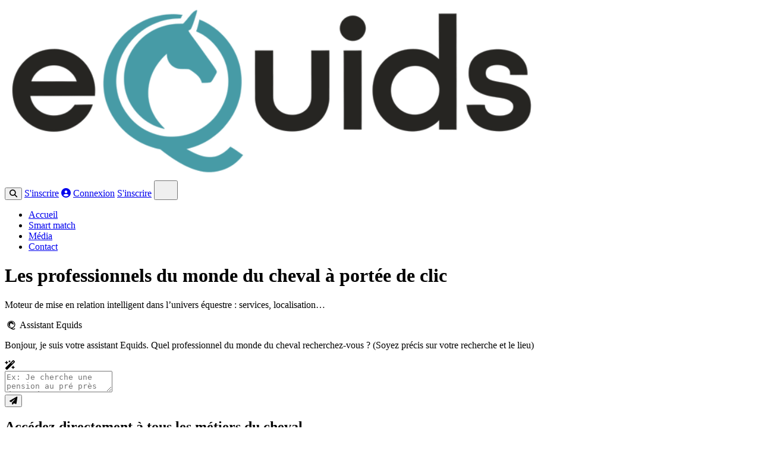

--- FILE ---
content_type: text/html
request_url: https://www.equids.com/fr
body_size: 81244
content:
<!doctype html>
<html lang="fr">
    <head>
        <meta charset="utf-8" />
        <link rel="icon" href="./favicon.png" />
        <meta name="viewport" content="width=device-width, initial-scale=1" />

        <link rel="icon" type="image/png" href="/static/fav/favicon-96x96.png" sizes="96x96" />
        <link rel="icon" type="image/svg+xml" href="/fav/favicon.svg" />
        <link rel="shortcut icon" href="/fav/favicon.ico" />
        <link rel="apple-touch-icon" sizes="180x180" href="/fav/apple-touch-icon.png" />
        <meta name="apple-mobile-web-app-title" content="Equids" />
        <link rel="manifest" href="/fav/site.webmanifest" />

        
		<link href="./_app/immutable/assets/Tour.CD54FDqW.css" rel="stylesheet">
		<link href="./_app/immutable/assets/LocationInput.CspQlvzm.css" rel="stylesheet">
		<link href="./_app/immutable/assets/Nav.BWLsfz_8.css" rel="stylesheet">
		<link href="./_app/immutable/assets/2.Cj5ac0KZ.css" rel="stylesheet">
		<link href="./_app/immutable/assets/app.DnbRIcwY.css" rel="stylesheet">
		<link href="./_app/immutable/assets/fa-layers-text.D-OyNGOh.css" rel="stylesheet">
		<link href="./_app/immutable/assets/FormErrors.BaQA7nOB.css" rel="stylesheet">
		<link href="./_app/immutable/assets/EntryCardGrid.CmbI7Mbi.css" rel="stylesheet">
		<link href="./_app/immutable/assets/11.DbbBhpsf.css" rel="stylesheet"><!--12qhfyh--><link rel="canonical" href="https://www.equids.com/fr"/> <!--[--><!--[--><!--[--><meta property="og:title" content="Equids, Trouvez tous les professionnels du monde du cheval"/><!--]--><!--]--> <!--[--><meta name="description" content="Equids.com vous met en relation avec tous les professionnels de l'univers équestre autour de chez vous : pension, équipement, service, transport, art, tourisme"/> <meta property="og:description" content="Equids.com vous met en relation avec tous les professionnels de l'univers équestre autour de chez vous : pension, équipement, service, transport, art, tourisme"/><!--]--> <!--[--><!--]--><!--]--> <!--[--><meta property="og:url" content="https://www.equids.com/fr"/><!--]--> <!--[--><meta property="og:image" content="/_app/immutable/assets/equids-logo.Bsfekp3X.png"/><!--]--><!----><title>Equids, Trouvez tous les professionnels du monde du cheval</title>
    </head>
    <body data-sveltekit-preload-data="hover">
        <div style="display: contents"><!--[--><!--[--><!----><!--[--><div class="fixed inset-0 bg-transparent z-100 pointer-events-none flex flex-col gap-4 items-end justify-end p-[20px]"><!--[--><!--]--></div><!----> <!--[--><!----><div class="bg-white flex flex-col min-h-screen"><!----><div class="group fixed z-(--z-navbar) w-full top-0 [&amp;:not(.scrolled)]:bg-transparent border-b border-solid border-white/30 [&amp;.scrolled]:bg-white [&amp;.scrolled]:shadow-md "><nav><div color="default" class="relative w-full px-2 py-2.5 sm:px-4 bg-transparent"><div class="mx-auto flex flex-wrap items-center justify-between container"><div class="mx-auto flex flex-wrap items-center justify-between container md:justify-start_"><a href="https://www.equids.com/fr" class="flex items-center"><img src="/_app/immutable/assets/equids-logo-ss.-wIZuw0F.png" class="me-3 h-9 sm:h-12" alt="Equids Logo"/><!----></a><!----> <!--[!--><div class="flex items-center md:order-2"><!----> <!--[--><button type="button" class="transition-all ease-in-out duration-250 font-medium px-[15px] py-[4px] text-[15px]/[27px] cursor-pointer group-[:not(.scrolled)]:text-white group-[:not(.scrolled)]:hover:text-[#333] group-[:not(.scrolled)]:bg-transparent group-[:not(.scrolled)]:hover:bg-white group-[:not(.scrolled)]:border-white group-[.scrolled]:text-primary-500 group-[.scrolled]:hover:text-white group-[.scrolled]:bg-transparent group-[.scrolled]:border-primary-700 group-[.scrolled]:hover:bg-primary-700 border border-none rounded-full size-[37px] flex items-center justify-center" aria-label="Search"><i class="fa fa-search text-xl" aria-hidden="true"></i></button><!--]--> <a class="ml-2 block lg:hidden transition-all ease-in-out duration-250 font-medium px-[15px] py-[4px] text-[15px]/[27px] rounded-full cursor-pointer group-[:not(.scrolled)]:text-white group-[:not(.scrolled)]:hover:text-[#333] group-[:not(.scrolled)]:bg-transparent group-[:not(.scrolled)]:hover:bg-white group-[:not(.scrolled)]:border-white group-[.scrolled]:text-primary-500 group-[.scrolled]:hover:text-white group-[.scrolled]:bg-transparent group-[.scrolled]:border-primary-700  group-[.scrolled]:hover:bg-primary-700 border border-solid" href="https://www.equids.com/fr/inscription">S'inscrire</a> <a class="transition-all ease-in-out duration-250 font-medium px-[15px] py-[4px] text-[15px]/[27px] cursor-pointer group-[:not(.scrolled)]:text-white group-[:not(.scrolled)]:hover:text-[#333] group-[:not(.scrolled)]:bg-transparent group-[:not(.scrolled)]:hover:bg-white group-[:not(.scrolled)]:border-white group-[.scrolled]:text-primary-500 group-[.scrolled]:hover:text-white group-[.scrolled]:bg-transparent group-[.scrolled]:border-primary-700 group-[.scrolled]:hover:bg-primary-700 border ml-2 border-none rounded-full size-[37px] items-center justify-center flex lg:hidden" href="https://www.equids.com/fr/auth/login" aria-label="Connexion"><i class="fa fa-user-circle text-2xl" aria-hidden="true"></i></a> <a class="ml-2 hidden lg:block transition-all ease-in-out duration-250 font-medium px-[15px] py-[4px] text-[15px]/[27px] rounded-full cursor-pointer group-[:not(.scrolled)]:text-[#333333] group-[:not(.scrolled)]:hover:text-white group-[:not(.scrolled)]:bg-white group-[:not(.scrolled)]:hover:bg-transparent group-[:not(.scrolled)]:hover:border-white group-[.scrolled]:text-white group-[.scrolled]:hover:text-primary-500 group-[.scrolled]:bg-primary-700 group-[.scrolled]:hover:border-primary-700  group-[.scrolled]:hover:bg-transparent border border-solid" href="https://www.equids.com/fr/auth/login">Connexion</a> <a class="ml-2 hidden lg:block transition-all ease-in-out duration-250 font-medium px-[15px] py-[4px] text-[15px]/[27px] rounded-full cursor-pointer group-[:not(.scrolled)]:text-white group-[:not(.scrolled)]:hover:text-[#333] group-[:not(.scrolled)]:bg-transparent group-[:not(.scrolled)]:hover:bg-white group-[:not(.scrolled)]:border-white group-[.scrolled]:text-primary-500 group-[.scrolled]:hover:text-white group-[.scrolled]:bg-transparent group-[.scrolled]:border-primary-700  group-[.scrolled]:hover:bg-primary-700 border border-solid" href="https://www.equids.com/fr/inscription">S'inscrire</a> <!--[--><button type="button" class="focus:outline-hidden whitespace-normal focus:ring-gray-400 hover:bg-gray-100 dark:text-gray-400 dark:hover:text-gray-50 m-0.5 rounded-lg focus:ring-2 p-1.5 dark:hover:bg-gray-700 md:hidden ms-2" aria-label="Open main menu"><!--[--><span class="sr-only">Open main menu</span><!--]--> <svg xmlns="http://www.w3.org/2000/svg" role="button" tabindex="0" width="24" height="24" class="h-6 w-6 shrink-0 text-palette-primary group-[:not(.scrolled)]:text-white" aria-label="bars 3" fill="none" viewBox="0 0 24 24" stroke-width="2"><!----><!----></svg><!----></button><!--]--><!----></div><!--]--> <!--[!--><div class="w-full md:block md:w-auto hidden [&amp;_a]:text-lg [&amp;_a]:px-4 [&amp;_a]:py-3 [&amp;_a]:rounded-xl lg:[&amp;_a]:text-[15px]/[27px] lg:[&amp;_a]:px-[15px] lg:[&amp;_a]:py-[2px] lg:[&amp;_a]:rounded-full"><ul class="flex flex-col p-4 mt-4 md:flex-row md:space-x-8 rtl:space-x-reverse md:mt-0 md:text-sm md:font-medium py-3 lg:items-center"><li><!--[!--><a href="https://www.equids.com/fr" class="block py-2 pe-4 ps-3 rounded-sm md:p-2 md:border-0"><!---->Accueil<!----></a><!--]--></li><!----> <li><!--[!--><a href="https://www.equids.com/fr/smart-match" class="block py-2 pe-4 ps-3 rounded-sm md:p-2 md:border-0"><!---->Smart match<!----></a><!--]--></li><!----> <li><!--[!--><a href="https://www.equids.com/fr/media" class="block py-2 pe-4 ps-3 rounded-sm md:p-2 md:border-0"><!---->Média<!----></a><!--]--></li><!----> <li><!--[!--><a href="https://www.equids.com/fr/contact" class="block py-2 pe-4 ps-3 rounded-sm md:p-2 md:border-0"><!---->Contact<!----></a><!--]--></li><!----><!----></ul></div><!--]--><!----><!----></div><!----><!----></div><!----></div></nav><!----></div><!----> <!--[--><!--[!--><!--]--><!--]--><!----> <!--[!--><!--]--><!----> <div><!--[!--><!----><div class="root svelte-f6phs7" style="--banner: url(&quot;/_app/immutable/assets/horse_riding_large_banner.JqlvHNe2.jpg&quot;);"><div class="hero-banner svelte-f6phs7"><div class="hero-container svelte-f6phs7"><div class="hero-content svelte-f6phs7"><h1 class="hero-title svelte-f6phs7">Les professionnels du monde du cheval à portée de clic</h1> <p class="hero-subtitle svelte-f6phs7">Moteur de mise en relation intelligent dans l’univers équestre : services, localisation…</p> <div class="hero-chat-container svelte-f6phs7"><div class="chat-messages svelte-f6phs7"><!--[--><div class="flex justify-start"><div class="max-w-[90%] lg:max-w-[80%] rounded-2xl px-5 py-3 shadow-sm text-sm md:text-base bg-white border border-slate-200 rounded-bl-none"><div class="flex items-center gap-2 mb-1 text-xs font-bold text-primary-500 uppercase tracking-wider"><i class="fi fi-equids-ia text-lg" aria-hidden="true"></i> Assistant Equids</div> <div class="prose text-slate-700"><p>Bonjour, je suis votre assistant Equids. Quel professionnel du monde du cheval
                                recherchez-vous ? (Soyez précis sur votre recherche et le lieu)</p><!----></div></div></div><!--]--><!----></div> <div class="chat-input-section svelte-f6phs7"><form class="chat-form svelte-f6phs7"><div class="control-form-container w-full"><div class="control-form-prefix-icon left-5"><i class="fa fa-magic-wand-sparkles" aria-hidden="true"></i></div> <textarea class="control-form chat-textarea svelte-f6phs7" placeholder="Ex: Je cherche une pension au pré près de Bordeaux..."></textarea> <div class="control-form-suffix-icon right-2 pointer-events-auto"><button type="submit" class="chat-submit-btn svelte-f6phs7" aria-label="Envoyer"><i class="fa-solid fa-paper-plane svelte-f6phs7" aria-hidden="true"></i></button></div></div></form></div></div></div></div></div> <div class="section-gray svelte-f6phs7"><div class="section-container svelte-f6phs7"><div class="section-header svelte-f6phs7"><h2 class="section-title svelte-f6phs7">Accédez directement à tous les métiers du cheval</h2> <div class="section-description prose max-w-none svelte-f6phs7"><p>Vous cherchez une <a href="https://www.equids.com/fr/pension-chevaux">pension pour chevaux</a>, des <a href="https://www.equids.com/fr/equipement-cheval">équipements équestres</a> ou un <a href="https://www.equids.com/fr/osteopathe-equin">ostéopathe équin</a> qualifié ?</p> <p>Parcourez Equids, <strong>l’annuaire équestre</strong> nouvelle génération et découvrez des <strong>professionnels passionnés</strong> : éleveurs, centres équestres, formations, artisans,
                        transporteurs… Grâce à une organisation claire par catégories, trouvez en quelques clics les <strong>services essentiels</strong> à la vie de votre cheval.</p></div></div> <div class="category-grid svelte-f6phs7"><!--[--><div class="category-card svelte-f6phs7"><div class="aspect-210/180"><!--[--><img id="MediaImage-212" class="w-full h-full object-cover" src="https://cellar-c2.services.clever-cloud.com/equids-media/category/a-kf-soins.jpg"/> <!--[!--><!--]--><!--]--><!----></div> <a href="https://www.equids.com/fr/produits-soins-cheval" class="category-link svelte-f6phs7">Alimentation, produits naturels et soin</a></div><div class="category-card svelte-f6phs7"><div class="aspect-210/180"><!--[--><img id="MediaImage-7" class="w-full h-full object-cover" src="https://cellar-c2.services.clever-cloud.com/equids-media/category/image-d5b57df1-b707-40ef-9412-575b3ead0b5f.jpg"/> <!--[!--><!--]--><!--]--><!----></div> <a href="https://www.equids.com/fr/art-culture-equestre" class="category-link svelte-f6phs7">Arts et culture du cheval</a></div><div class="category-card svelte-f6phs7"><div class="aspect-210/180"><!--[--><img id="MediaImage-207" class="w-full h-full object-cover" src="https://cellar-c2.services.clever-cloud.com/equids-media/category/hjz8-association-cheval-c.jpg"/> <!--[!--><!--]--><!--]--><!----></div> <a href="https://www.equids.com/fr/association-cheval" class="category-link svelte-f6phs7">Associations &amp; organismes publics</a></div><div class="category-card svelte-f6phs7"><div class="aspect-210/180"><!--[--><img id="MediaImage-8" class="w-full h-full object-cover" src="https://cellar-c2.services.clever-cloud.com/equids-media/category/image-b7934470-314f-46ed-9c57-7b451aba659a.jpg"/> <!--[!--><!--]--><!--]--><!----></div> <a href="https://www.equids.com/fr/commerce-chevaux" class="category-link svelte-f6phs7">Commerce de chevaux</a></div><div class="category-card svelte-f6phs7"><div class="aspect-210/180"><!--[--><img id="MediaImage-66" class="w-full h-full object-cover" src="https://cellar-c2.services.clever-cloud.com/equids-media/category/zyXD-evet-equestre-c.jpg"/> <!--[!--><!--]--><!--]--><!----></div> <a href="https://www.equids.com/fr/event-equestre" class="category-link svelte-f6phs7">Compétition, salon et spectacle</a></div><div class="category-card svelte-f6phs7"><div class="aspect-210/180"><!--[--><img id="MediaImage-210" class="w-full h-full object-cover" src="https://cellar-c2.services.clever-cloud.com/equids-media/category/SQPz-pros-comportement-cheval-c.jpg"/> <!--[!--><!--]--><!--]--><!----></div> <a href="https://www.equids.com/fr/pros-comportement-bien-etre-cheval" class="category-link svelte-f6phs7">Comportement et bien-être du cheval</a></div><div class="category-card svelte-f6phs7"><div class="aspect-210/180"><!--[--><img id="MediaImage-196" class="w-full h-full object-cover" src="https://cellar-c2.services.clever-cloud.com/equids-media/category/cUBj-course-chevaux-p.jpg"/> <!--[!--><!--]--><!--]--><!----></div> <a href="https://www.equids.com/fr/courses-chevaux" class="category-link svelte-f6phs7">Courses de chevaux</a></div><div class="category-card svelte-f6phs7"><div class="aspect-210/180"><!--[--><img id="MediaImage-14" class="w-full h-full object-cover" src="https://cellar-c2.services.clever-cloud.com/equids-media/category/image-dfaa518f-a1b7-4885-be83-b96f1381dcbd.jpg"/> <!--[!--><!--]--><!--]--><!----></div> <a href="https://www.equids.com/fr/digital-media-logiciel" class="category-link svelte-f6phs7">Digital, communication, medias, logiciels</a></div><div class="category-card svelte-f6phs7"><div class="aspect-210/180"><!--[--><img id="MediaImage-173" class="w-full h-full object-cover" src="https://cellar-c2.services.clever-cloud.com/equids-media/category/Ec0u-ecurie-contruction-equipement-c.jpg"/> <!--[!--><!--]--><!--]--><!----></div> <a href="https://www.equids.com/fr/ecurie-construction-equipement" class="category-link svelte-f6phs7">Écurie : construction &amp; équipement</a></div><div class="category-card svelte-f6phs7"><div class="aspect-210/180"><!--[--><img id="MediaImage-11" class="w-full h-full object-cover" src="https://cellar-c2.services.clever-cloud.com/equids-media/category/image-0d39c0b3-2cfd-4375-81a5-372affe77682.jpg"/> <!--[!--><!--]--><!--]--><!----></div> <a href="https://www.equids.com/fr/elevage-chevaux" class="category-link svelte-f6phs7">Elevages de chevaux et poneys</a></div><div class="category-card svelte-f6phs7"><div class="aspect-210/180"><!--[--><img id="MediaImage-12" class="w-full h-full object-cover" src="https://cellar-c2.services.clever-cloud.com/equids-media/category/image-91652ed5-7a1b-48c3-aa79-74de6ccb9f37.jpg"/> <!--[!--><!--]--><!--]--><!----></div> <a href="https://www.equids.com/fr/equipement-cheval" class="category-link svelte-f6phs7">Equipements équestres</a></div><div class="category-card svelte-f6phs7"><div class="aspect-210/180"><!--[--><img id="MediaImage-13" class="w-full h-full object-cover" src="https://cellar-c2.services.clever-cloud.com/equids-media/category/image-5d3665b4-80e1-4fcd-85d7-2f23056f8512.jpg"/> <!--[!--><!--]--><!--]--><!----></div> <a href="https://www.equids.com/fr/etablissement-equestre" class="category-link svelte-f6phs7">Etablissements équestres</a></div><div class="category-card svelte-f6phs7"><div class="aspect-210/180"><!--[--><img id="MediaImage-63" class="w-full h-full object-cover" src="https://cellar-c2.services.clever-cloud.com/equids-media/category/EQAU-formations-metiers-cheval.jpg"/> <!--[!--><!--]--><!--]--><!----></div> <a href="https://www.equids.com/fr/formation-cheval" class="category-link svelte-f6phs7">Formations professionnelles</a></div><div class="category-card svelte-f6phs7"><div class="aspect-210/180"><!--[--><img id="MediaImage-15" class="w-full h-full object-cover" src="https://cellar-c2.services.clever-cloud.com/equids-media/category/image-274489d2-1bb2-4c53-98d6-885f509d4fbd.jpg"/> <!--[!--><!--]--><!--]--><!----></div> <a href="https://www.equids.com/fr/services-equitation" class="category-link svelte-f6phs7">Services &amp; pros du cheval</a></div><div class="category-card svelte-f6phs7"><div class="aspect-210/180"><!--[--><img id="MediaImage-17" class="w-full h-full object-cover" src="https://cellar-c2.services.clever-cloud.com/equids-media/category/image-64ddf6d3-b17b-462e-a154-dd4399de8ebe.jpg"/> <!--[!--><!--]--><!--]--><!----></div> <a href="https://www.equids.com/fr/tourisme-equestre" class="category-link svelte-f6phs7">Tourisme équestre</a></div><div class="category-card svelte-f6phs7"><div class="aspect-210/180"><!--[--><img id="MediaImage-18" class="w-full h-full object-cover" src="https://cellar-c2.services.clever-cloud.com/equids-media/category/image-fcec04b8-a163-4ffc-89c2-967b2e8f2946.jpg"/> <!--[!--><!--]--><!--]--><!----></div> <a href="https://www.equids.com/fr/transport-chevaux" class="category-link svelte-f6phs7">Transport de chevaux</a></div><!--]--></div></div></div> <div class="section-white svelte-f6phs7"><div class="section-container svelte-f6phs7"><div class="section-header svelte-f6phs7"><h2 class="section-title text-palette-black svelte-f6phs7">Equids, l’annuaire du monde du cheval</h2> <p class="section-subtitle svelte-f6phs7">L’objectif du site est de vous faciliter la recherche de prestataires équestres, mais aussi de vous
                    faire découvrir les sites internet et comptes de réseaux sociaux les plus dynamiques et intéressants
                    de l’univers équestre.</p></div> <div class="feature-grid svelte-f6phs7"><div class="feature-card svelte-f6phs7"><div class="feature-icon-wrapper svelte-f6phs7"><!--[--><svg class="svelte-fa svelte-fa-base  svelte-ziodgo" viewBox="0 0 576 512" aria-hidden="true" role="img" xmlns="http://www.w3.org/2000/svg"><!--[!--><!--]--><g transform="translate(288 256)" transform-origin="144 0" class="svelte-ziodgo"><g transform="translate(0,0) scale(1,1)" class="svelte-ziodgo"><!--[--><path d="M408 120c0 54.6-73.1 151.9-105.2 192c-7.7 9.6-22 9.6-29.6 0C241.1 271.9 168 174.6 168 120C168 53.7 221.7 0 288 0s120 53.7 120 120zm8 80.4c3.5-6.9 6.7-13.8 9.6-20.6c.5-1.2 1-2.5 1.5-3.7l116-46.4C558.9 123.4 576 135 576 152l0 270.8c0 9.8-6 18.6-15.1 22.3L416 503l0-302.6zM137.6 138.3c2.4 14.1 7.2 28.3 12.8 41.5c2.9 6.8 6.1 13.7 9.6 20.6l0 251.4L32.9 502.7C17.1 509 0 497.4 0 480.4L0 209.6c0-9.8 6-18.6 15.1-22.3l122.6-49zM327.8 332c13.9-17.4 35.7-45.7 56.2-77l0 249.3L192 449.4 192 255c20.5 31.3 42.3 59.6 56.2 77c20.5 25.6 59.1 25.6 79.6 0zM288 152a40 40 0 1 0 0-80 40 40 0 1 0 0 80z" fill="currentColor" transform="translate(-288 -256)" class="svelte-ziodgo"></path><!--]--></g></g></svg><!--]--><!----></div> <div class="feature-title svelte-f6phs7">Trouver un professionnel</div> <div class="feature-text svelte-f6phs7">Vous pouvez rechercher par mot clé, catégorie d’activité et localisation</div></div> <div class="feature-card svelte-f6phs7"><div class="feature-icon-wrapper svelte-f6phs7"><!--[--><svg class="svelte-fa svelte-fa-base  svelte-ziodgo" viewBox="0 0 512 512" aria-hidden="true" role="img" xmlns="http://www.w3.org/2000/svg"><!--[!--><!--]--><g transform="translate(256 256)" transform-origin="128 0" class="svelte-ziodgo"><g transform="translate(0,0) scale(1,1)" class="svelte-ziodgo"><!--[--><path d="M128 32l32 0c17.7 0 32 14.3 32 32l0 32L96 96l0-32c0-17.7 14.3-32 32-32zm64 96l0 320c0 17.7-14.3 32-32 32L32 480c-17.7 0-32-14.3-32-32l0-59.1c0-34.6 9.4-68.6 27.2-98.3C40.9 267.8 49.7 242.4 53 216L60.5 156c2-16 15.6-28 31.8-28l99.8 0zm227.8 0c16.1 0 29.8 12 31.8 28L459 216c3.3 26.4 12.1 51.8 25.8 74.6c17.8 29.7 27.2 63.7 27.2 98.3l0 59.1c0 17.7-14.3 32-32 32l-128 0c-17.7 0-32-14.3-32-32l0-320 99.8 0zM320 64c0-17.7 14.3-32 32-32l32 0c17.7 0 32 14.3 32 32l0 32-96 0 0-32zm-32 64l0 160-64 0 0-160 64 0z" fill="currentColor" transform="translate(-256 -256)" class="svelte-ziodgo"></path><!--]--></g></g></svg><!--]--><!----></div> <div class="feature-title svelte-f6phs7">Découvrez</div> <div class="feature-text svelte-f6phs7">Les sites webs pros ou amateurs, ainsi que les réseaux sociaux préférés des cavaliers</div></div> <div class="feature-card svelte-f6phs7"><div class="feature-icon-wrapper svelte-f6phs7"><!--[--><svg class="svelte-fa svelte-fa-base  svelte-ziodgo" viewBox="0 0 512 512" aria-hidden="true" role="img" xmlns="http://www.w3.org/2000/svg"><!--[!--><!--]--><g transform="translate(256 256)" transform-origin="128 0" class="svelte-ziodgo"><g transform="translate(0,0) scale(1,1)" class="svelte-ziodgo"><!--[--><path d="M480 32c0-12.9-7.8-24.6-19.8-29.6s-25.7-2.2-34.9 6.9L381.7 53c-48 48-113.1 75-181 75l-8.7 0-32 0-96 0c-35.3 0-64 28.7-64 64l0 96c0 35.3 28.7 64 64 64l0 128c0 17.7 14.3 32 32 32l64 0c17.7 0 32-14.3 32-32l0-128 8.7 0c67.9 0 133 27 181 75l43.6 43.6c9.2 9.2 22.9 11.9 34.9 6.9s19.8-16.6 19.8-29.6l0-147.6c18.6-8.8 32-32.5 32-60.4s-13.4-51.6-32-60.4L480 32zm-64 76.7L416 240l0 131.3C357.2 317.8 280.5 288 200.7 288l-8.7 0 0-96 8.7 0c79.8 0 156.5-29.8 215.3-83.3z" fill="currentColor" transform="translate(-256 -256)" class="svelte-ziodgo"></path><!--]--></g></g></svg><!--]--><!----></div> <div class="feature-title svelte-f6phs7">Faites vous connaître</div> <div class="feature-text svelte-f6phs7">Vous êtes professionnel du monde équestre ? Faites connaître votre activité !</div></div></div> <div class="section-footer svelte-f6phs7"><a href="https://www.equids.com/fr/user" class="primary-btn svelte-f6phs7"><!--[!-->Gérer votre activité<!--]--></a></div></div></div> <div class="section-gray svelte-f6phs7"><div class="section-container svelte-f6phs7"><div class="section-header svelte-f6phs7"><h2 class="section-title svelte-f6phs7">Nos coups de coeur</h2> <p class="section-description svelte-f6phs7">L’équipe d’Equids met en avant tous les mois des professionnels dont la communication, le site
                    internet ou l’activité ont attiré notre attention. C’est une manière de mettre en lumière les
                    entreprises du monde équestre qui font des efforts pour se présenter sous leur meilleur jour :)</p></div> <div data-slot="carousel" class="relative group/carousel w-full" role="region" aria-roledescription="carousel"><div data-slot="carousel-content" class="overflow-hidden"><div class="flex -ml-4" data-embla-container=""><!--[--><div data-slot="carousel-item" role="group" aria-roledescription="slide" class="min-w-0 shrink-0 grow-0 pl-4 basis-full lg:basis-1/5" data-embla-slide=""><div class="px-1 pb-2 pt-3"><div class="card-grid svelte-h6uiuy"><div class="relative overflow-hidden"><div class="card-image svelte-h6uiuy"><!--[--><img src="https://cellar-c2.services.clever-cloud.com/equids-media/entry/_nGL-LOGO.png" alt="" class="object-contain svelte-h6uiuy"/><!--]--></div> <div class="card-overlay svelte-h6uiuy"><a href="https://www.equids.com/fr/ecuries-du-dropt-5243" class="card-title svelte-h6uiuy">Les Ecuries du Dropt</a> <div class="card-address svelte-h6uiuy"><!--[--><img src="/flags/fr_64.png" alt="Drapeau de fr" class="size-[24px] shrink-0"/><!--]--> <span class="line-clamp-1">683 routes des Ecuries, Saint Pierre sur Dropt, Lot et Garonne, France</span></div></div></div> <!--[!--><!--]--> <!--[--><div class="card-sticker svelte-h6uiuy">Coup de Coeur</div><!--]--> <!--[--><div class="card-footer  svelte-h6uiuy"><div class="card-footer-content svelte-h6uiuy">Etablissements équestres / Pensions chevaux, écuries de propriétaires</div></div><!--]--></div><!----></div><!----></div><div data-slot="carousel-item" role="group" aria-roledescription="slide" class="min-w-0 shrink-0 grow-0 pl-4 basis-full lg:basis-1/5" data-embla-slide=""><div class="px-1 pb-2 pt-3"><div class="card-grid svelte-h6uiuy"><div class="relative overflow-hidden"><div class="card-image svelte-h6uiuy"><!--[--><img src="https://cellar-c2.services.clever-cloud.com/equids-media/entry/UsXp-by-maudi (1).jpg" alt="" class="object-contain svelte-h6uiuy"/><!--]--></div> <div class="card-overlay svelte-h6uiuy"><a href="https://www.equids.com/fr/by-maudi-4713" class="card-title svelte-h6uiuy">Bijou en crin de cheval By Maudi</a> <div class="card-address svelte-h6uiuy"><!--[--><img src="/flags/fr_64.png" alt="Drapeau de fr" class="size-[24px] shrink-0"/><!--]--> <span class="line-clamp-1">Carnac, Morbihan, France</span></div></div></div> <!--[!--><!--]--> <!--[--><div class="card-sticker svelte-h6uiuy">Coup de Coeur</div><!--]--> <!--[--><div class="card-footer  svelte-h6uiuy"><div class="card-footer-content svelte-h6uiuy">Arts et culture du cheval / Bijoux et accessoires équestres</div></div><!--]--></div><!----></div><!----></div><div data-slot="carousel-item" role="group" aria-roledescription="slide" class="min-w-0 shrink-0 grow-0 pl-4 basis-full lg:basis-1/5" data-embla-slide=""><div class="px-1 pb-2 pt-3"><div class="card-grid svelte-h6uiuy"><div class="relative overflow-hidden"><div class="card-image svelte-h6uiuy"><!--[--><img src="https://cellar-c2.services.clever-cloud.com/equids-media/entry/f_CM-461772641_923306459832620_7859373031581454852_n.jpg" alt="" class="object-contain svelte-h6uiuy"/><!--]--></div> <div class="card-overlay svelte-h6uiuy"><a href="https://www.equids.com/fr/horse-pilot-4691" class="card-title svelte-h6uiuy">Horse Pilot</a> <div class="card-address svelte-h6uiuy"><!--[--><img src="/flags/fr_64.png" alt="Drapeau de fr" class="size-[24px] shrink-0"/><!--]--> <span class="line-clamp-1">350 rue de la Muque, Cysoing, Nord, France</span></div></div></div> <!--[!--><!--]--> <!--[--><div class="card-sticker svelte-h6uiuy">Coup de Coeur</div><!--]--> <!--[--><div class="card-footer  svelte-h6uiuy"><div class="card-footer-content svelte-h6uiuy">Écurie : construction &amp; équipement / Marques équestres &amp; distributeurs de matériel</div></div><!--]--></div><!----></div><!----></div><div data-slot="carousel-item" role="group" aria-roledescription="slide" class="min-w-0 shrink-0 grow-0 pl-4 basis-full lg:basis-1/5" data-embla-slide=""><div class="px-1 pb-2 pt-3"><div class="card-grid svelte-h6uiuy"><div class="relative overflow-hidden"><div class="card-image svelte-h6uiuy"><!--[--><img src="https://cellar-c2.services.clever-cloud.com/equids-media/entry/gWVl-logo-equitassistance-pm.jpg" alt="" class="object-contain svelte-h6uiuy"/><!--]--></div> <div class="card-overlay svelte-h6uiuy"><a href="https://www.equids.com/fr/equitassistance-4364" class="card-title svelte-h6uiuy">EQUITASSISTANCE</a> <div class="card-address svelte-h6uiuy"><!--[--><img src="/flags/fr_64.png" alt="Drapeau de fr" class="size-[24px] shrink-0"/><!--]--> <span class="line-clamp-1">4 RUE PELLETIER, Tarare, Rhône, France</span></div></div></div> <!--[!--><!--]--> <!--[--><div class="card-sticker svelte-h6uiuy">Coup de Coeur</div><!--]--> <!--[--><div class="card-footer  svelte-h6uiuy"><div class="card-footer-content svelte-h6uiuy">Services &amp; pros du cheval / Assurance cheval</div></div><!--]--></div><!----></div><!----></div><div data-slot="carousel-item" role="group" aria-roledescription="slide" class="min-w-0 shrink-0 grow-0 pl-4 basis-full lg:basis-1/5" data-embla-slide=""><div class="px-1 pb-2 pt-3"><div class="card-grid svelte-h6uiuy"><div class="relative overflow-hidden"><div class="card-image svelte-h6uiuy"><!--[!--><!--[--><img src="https://cellar-c2.services.clever-cloud.com/equids-media/screenshot/0ed1-screenshot_4083.jpg" alt="" class="object-cover svelte-h6uiuy"/><!--]--><!--]--></div> <div class="card-overlay svelte-h6uiuy"><a href="https://www.equids.com/fr/equi-essentiel-4083" class="card-title svelte-h6uiuy">Equi Essentiel</a> <div class="card-address svelte-h6uiuy"><!--[--><img src="/flags/fr_64.png" alt="Drapeau de fr" class="size-[24px] shrink-0"/><!--]--> <span class="line-clamp-1">Annecy, Haute Savoie, France</span></div></div></div> <!--[!--><!--]--> <!--[--><div class="card-sticker svelte-h6uiuy">Coup de Coeur</div><!--]--> <!--[--><div class="card-footer  svelte-h6uiuy"><div class="card-footer-content svelte-h6uiuy">Services &amp; pros du cheval / Ostéopathe équin</div></div><!--]--></div><!----></div><!----></div><div data-slot="carousel-item" role="group" aria-roledescription="slide" class="min-w-0 shrink-0 grow-0 pl-4 basis-full lg:basis-1/5" data-embla-slide=""><div class="px-1 pb-2 pt-3"><div class="card-grid svelte-h6uiuy"><div class="relative overflow-hidden"><div class="card-image svelte-h6uiuy"><!--[--><img src="https://cellar-c2.services.clever-cloud.com/equids-media/entry/dLne-logo-ca-petit.png" alt="" class="object-contain svelte-h6uiuy"/><!--]--></div> <div class="card-overlay svelte-h6uiuy"><a href="https://www.equids.com/fr/cheval-annonce-50" class="card-title svelte-h6uiuy">Cheval Annonce - petites annonces cheval</a> <div class="card-address svelte-h6uiuy"><!--[--><img src="/flags/fr_64.png" alt="Drapeau de fr" class="size-[24px] shrink-0"/><!--]--> <span class="line-clamp-1">Paris, Paris, France</span></div></div></div> <!--[--><div class="card-premium-badge svelte-h6uiuy"><div class="bg-[#f2f2f2] pl-[2px] pr-[10px] text-[13px]/[26px] text-[#777] rounded-full h-[26px] font-medium mb-[3px] flex items-center gap-[10px]"><span class="size-[20px] rounded-full text-[10px]/[20px] rounded-full inline-flex px-[7px] py-[2px] items-center justify-center bg-palette-yellow text-white"><!--[--><svg class="svelte-fa svelte-fa-base  svelte-ziodgo" viewBox="0 0 576 512" aria-hidden="true" role="img" xmlns="http://www.w3.org/2000/svg"><!--[!--><!--]--><g transform="translate(288 256)" transform-origin="144 0" class="svelte-ziodgo"><g transform="translate(0,0) scale(1,1)" class="svelte-ziodgo"><!--[--><path d="M316.9 18C311.6 7 300.4 0 288.1 0s-23.4 7-28.8 18L195 150.3 51.4 171.5c-12 1.8-22 10.2-25.7 21.7s-.7 24.2 7.9 32.7L137.8 329 113.2 474.7c-2 12 3 24.2 12.9 31.3s23 8 33.8 2.3l128.3-68.5 128.3 68.5c10.8 5.7 23.9 4.9 33.8-2.3s14.9-19.3 12.9-31.3L438.5 329 542.7 225.9c8.6-8.5 11.7-21.2 7.9-32.7s-13.7-19.9-25.7-21.7L381.2 150.3 316.9 18z" fill="currentColor" transform="translate(-288 -256)" class="svelte-ziodgo"></path><!--]--></g></g></svg><!--]--><!----></span> Premium</div><!----></div><!--]--> <!--[--><div class="card-sticker svelte-h6uiuy">Coup de Coeur</div><!--]--> <!--[--><div class="card-footer  svelte-h6uiuy"><div class="card-footer-content svelte-h6uiuy">Commerce de chevaux / Site internet de chevaux à vendre</div></div><!--]--></div><!----></div><!----></div><!--]--><!----></div></div><!----> <!--[!--><button data-slot="carousel-previous" class="focus-visible:border-ring focus-visible:ring-ring/50 aria-invalid:ring-destructive/20 dark:aria-invalid:ring-destructive/40 aria-invalid:border-destructive shrink-0 gap-2 whitespace-nowrap text-sm font-medium outline-none transition-all focus-visible:ring-[3px] disabled:pointer-events-none disabled:opacity-50 aria-disabled:pointer-events-none aria-disabled:opacity-50 [&amp;_svg:not([class*='size-'])]:size-4 [&amp;_svg]:pointer-events-none [&amp;_svg]:shrink-0 cursor-pointer shadow-xs dark:bg-input/30 dark:border-input dark:hover:bg-input/50 border bg-black/20 hover:bg-black/40 text-white hover:text-white size-[44px] hidden group-hover/carousel:flex items-center justify-center rounded-full border-none absolute -left-4 top-1/2 -translate-y-1/2" type="button" aria-disabled="true"><svg xmlns="http://www.w3.org/2000/svg" fill="none" color="currentColor" class="shrink-0 size-6" viewBox="0 0 24 24" aria-hidden="true"><!--[!--><!--]--><!--[!--><!--]--><path stroke="currentColor" stroke-linecap="round" stroke-linejoin="round" stroke-width="2" d="m14 8-4 4 4 4"></path></svg><!----> <span class="sr-only">Previous slide</span><!----></button><!--]--><!----> <!--[!--><button data-slot="carousel-next" class="focus-visible:border-ring focus-visible:ring-ring/50 aria-invalid:ring-destructive/20 dark:aria-invalid:ring-destructive/40 aria-invalid:border-destructive shrink-0 gap-2 whitespace-nowrap text-sm font-medium outline-none transition-all focus-visible:ring-[3px] disabled:pointer-events-none disabled:opacity-50 aria-disabled:pointer-events-none aria-disabled:opacity-50 [&amp;_svg:not([class*='size-'])]:size-4 [&amp;_svg]:pointer-events-none [&amp;_svg]:shrink-0 cursor-pointer shadow-xs dark:bg-input/30 dark:border-input dark:hover:bg-input/50 border bg-black/20 hover:bg-black/30 text-white hover:text-white size-[44px] hidden group-hover/carousel:flex items-center justify-center rounded-full border-none absolute -right-4 top-1/2 -translate-y-1/2" type="button" aria-disabled="true"><svg xmlns="http://www.w3.org/2000/svg" fill="none" color="currentColor" class="shrink-0 size-6" viewBox="0 0 24 24" aria-hidden="true"><!--[!--><!--]--><!--[!--><!--]--><path stroke="currentColor" stroke-linecap="round" stroke-linejoin="round" stroke-width="2" d="m10 16 4-4-4-4"></path></svg><!----> <span class="sr-only">Next slide</span><!----></button><!--]--><!----> <nav class="pagination svelte-1w7z3qf" data-slot="carousel-pagination"><button type="button" class="btn-arrow svelte-1w7z3qf" aria-label="Précédent"><svg xmlns="http://www.w3.org/2000/svg" fill="none" color="currentColor" class="shrink-0 w-5 h-5" viewBox="0 0 24 24" aria-hidden="true"><!--[!--><!--]--><!--[!--><!--]--><path stroke="currentColor" stroke-linecap="round" stroke-linejoin="round" stroke-width="2" d="m14 8-4 4 4 4"></path></svg><!----></button> <!--[--><!--]--> <button type="button" class="btn-arrow svelte-1w7z3qf" aria-label="Suivant"><svg xmlns="http://www.w3.org/2000/svg" fill="none" color="currentColor" class="shrink-0 w-5 h-5" viewBox="0 0 24 24" aria-hidden="true"><!--[!--><!--]--><!--[!--><!--]--><path stroke="currentColor" stroke-linecap="round" stroke-linejoin="round" stroke-width="2" d="m10 16 4-4-4-4"></path></svg><!----></button></nav><!----><!----></div><!----></div></div> <div class="cta-banner svelte-f6phs7"><div class="cta-banner-overlay svelte-f6phs7"><div class="container mx-auto below-lg:px-5"><div class="cta-banner-content svelte-f6phs7"><h2 class="cta-banner-title svelte-f6phs7">Professionnels du monde du cheval</h2> <p class="cta-banner-text svelte-f6phs7"><strong>Inscrivez votre entreprise sur Equids,</strong> et offrez-lui une visibilité optimale pour
                        la faire connaître d’un public de cavaliers et professionnels de l’équitation. Augmentez vos opportunités
                        et connectez-vous directement avec votre clientèle cible.</p> <div><a href="https://www.equids.com/fr/user" class="primary-btn svelte-f6phs7"><!--[!-->Gestion de votre entreprise<!--]--></a></div></div></div></div></div> <div class="section-white svelte-f6phs7"><div class="section-container svelte-f6phs7"><div class="lg:flex items-center"><div class="presentation-content svelte-f6phs7"><h2 class="presentation-title svelte-f6phs7">Présentation &amp; Services <br/> <strong>Equids.com</strong></h2> <p class="presentation-text svelte-f6phs7">Une équipe de passionnés du digital et de l’équitation qui aime mettre les cavaliers, les
                        professionnels, et nos amis les chevaux… en relation ! Nous vous accompagnons sur Equids,
                        mais aussi pour des services de :</p> <ul class="presentation-list svelte-f6phs7"><li class="presentation-list-item svelte-f6phs7"><!--[--><div class="font-medium inline-flex items-center justify-center px-2.5 py-0.5 bg-primary-100 text-primary-800 dark:bg-primary-900 dark:text-primary-300 text-sm rounded-full badge-icon-wrapper"><!--[!--><svg xmlns="http://www.w3.org/2000/svg" fill="none" color="currentColor" class="shrink-0 w-5 h-5 badge-icon" viewBox="0 0 24 24" aria-hidden="true"><!--[!--><!--]--><!--[!--><!--]--><path stroke="currentColor" stroke-linecap="round" stroke-linejoin="round" stroke-width="2" d="M5 11.917 9.724 16.5 19 7.5"></path></svg><!----> <span class="sr-only">Icon description</span><!----><!--]--> <!--[!--><!--]--></div><!--]--><!----> Création et refonte de site internet</li> <li class="presentation-list-item svelte-f6phs7"><!--[--><div class="font-medium inline-flex items-center justify-center px-2.5 py-0.5 bg-primary-100 text-primary-800 dark:bg-primary-900 dark:text-primary-300 text-sm rounded-full badge-icon-wrapper"><!--[!--><svg xmlns="http://www.w3.org/2000/svg" fill="none" color="currentColor" class="shrink-0 w-5 h-5 badge-icon" viewBox="0 0 24 24" aria-hidden="true"><!--[!--><!--]--><!--[!--><!--]--><path stroke="currentColor" stroke-linecap="round" stroke-linejoin="round" stroke-width="2" d="M5 11.917 9.724 16.5 19 7.5"></path></svg><!----> <span class="sr-only">Icon description</span><!----><!--]--> <!--[!--><!--]--></div><!--]--><!----> Gestion de vos réseaux sociaux</li> <li class="presentation-list-item svelte-f6phs7"><!--[--><div class="font-medium inline-flex items-center justify-center px-2.5 py-0.5 bg-primary-100 text-primary-800 dark:bg-primary-900 dark:text-primary-300 text-sm rounded-full badge-icon-wrapper"><!--[!--><svg xmlns="http://www.w3.org/2000/svg" fill="none" color="currentColor" class="shrink-0 w-5 h-5 badge-icon" viewBox="0 0 24 24" aria-hidden="true"><!--[!--><!--]--><!--[!--><!--]--><path stroke="currentColor" stroke-linecap="round" stroke-linejoin="round" stroke-width="2" d="M5 11.917 9.724 16.5 19 7.5"></path></svg><!----> <span class="sr-only">Icon description</span><!----><!--]--> <!--[!--><!--]--></div><!--]--><!----> Référencement SEO &amp; SEA</li></ul> <div><button class="btn-contact"><!--[--><!---->Discutons de votre projet<!--]--></button> <!--[!--><!--]--><!----><!----></div></div> <div class="presentation-image-wrapper svelte-f6phs7"><img src="/_app/immutable/assets/equipe-equids.CspDNtkY.jpg" alt="Présentation de l'équipe d'Equids"/></div></div></div></div> <div class="section-gray svelte-f6phs7"><div class="section-container svelte-f6phs7"><div class="section-header-compact svelte-f6phs7"><h2 class="section-title svelte-f6phs7">Nouveaux articles équestres</h2></div> <div class="flex below-lg:flex-col"><!--[--><div class="article-card-wrapper svelte-f6phs7"><div class="relative flex justify-center shrink-0 w-full"><div class="transition-all duration-300 hover:-translate-y-2 bg-white shadow-lg rounded-[4px] border border-solid border-gray-100/50"><div style="background-image: url(&quot;https://cellar-c2.services.clever-cloud.com/equids-media/category/516U-visite-ecurie.jpg&quot;);" class="relative overflow-hidden bg-cover bg-center rounded-[4px] w-[364px]_ w-full h-[480px] bg-gray-300 flex items-end"><!--[--><div class="absolute px-[8px] whitespace-nowrap left-[32px] top-[30px] text-center text-[12px]/[28px] font-medium text-white bg-palette-primary rounded-full">Pensions chevaux, écuries de propriétaires</div><!--]--> <div class="bg-linear-to-t from-black/90 to-black/1 h-2/3 w-full text-white text-[20px]/[28px] font-medium flex flex-col justify-end px-[34px] pb-[30px] gap-2"><div class="flex items-center gap-2"><a href="https://www.equids.com/fr/media/19-visite-ecurie-questions-a-poser" class="stretched-link grow line-clamp-1">Visite d'écurie : la checklist ultime pour piéger les mauvaises surprises</a></div> <div class="w-full text-base/[24px] text-white/70 line-clamp-3">Visiter une écurie, c'est un peu comme visiter une maison, sauf que le locataire ne pourra pas vous dire si le voisin est bruyant ou si le toit fuit. Votre cheval dépend à 100% de votre vigilance. Au-delà des installations rutilantes, ce sont les détails invisibles qui feront la différence entre un cheval épanoui et des factures vétérinaires à répétition. Voici comment mener votre enquête comme un pro.</div></div></div></div></div><!----></div><div class="article-card-wrapper svelte-f6phs7"><div class="relative flex justify-center shrink-0 w-full"><div class="transition-all duration-300 hover:-translate-y-2 bg-white shadow-lg rounded-[4px] border border-solid border-gray-100/50"><div style="background-image: url(&quot;https://cellar-c2.services.clever-cloud.com/equids-media/category/oqyC-salon-cheval (1).jpg&quot;);" class="relative overflow-hidden bg-cover bg-center rounded-[4px] w-[364px]_ w-full h-[480px] bg-gray-300 flex items-end"><!--[--><div class="absolute px-[8px] whitespace-nowrap left-[32px] top-[30px] text-center text-[12px]/[28px] font-medium text-white bg-palette-primary rounded-full">Salons du cheval</div><!--]--> <div class="bg-linear-to-t from-black/90 to-black/1 h-2/3 w-full text-white text-[20px]/[28px] font-medium flex flex-col justify-end px-[34px] pb-[30px] gap-2"><div class="flex items-center gap-2"><a href="https://www.equids.com/fr/media/17-salons-cheval-france" class="stretched-link grow line-clamp-1">Les salons du cheval en France : le guide complet 2025-2026</a></div> <div class="w-full text-base/[24px] text-white/70 line-clamp-3">Les salons équestres en France comptent parmi les événements les plus attendus du monde du cheval. Chaque année, ils réunissent professionnels, cavaliers et passionnés autour d’une même passion. Du Salon du Cheval de Paris à Equita Lyon, en passant par Cheval Passion à Avignon, ces rendez-vous valorisent la filière équine, stimulent l’économie locale et célèbrent la diversité des disciplines. Découvrez les salons du cheval incontournables en France.</div></div></div></div></div><!----></div><div class="article-card-wrapper svelte-f6phs7"><div class="relative flex justify-center shrink-0 w-full"><div class="transition-all duration-300 hover:-translate-y-2 bg-white shadow-lg rounded-[4px] border border-solid border-gray-100/50"><div style="background-image: url(&quot;https://cellar-c2.services.clever-cloud.com/equids-media/category/xwrP-moniteur-equitation-independant.jpg&quot;);" class="relative overflow-hidden bg-cover bg-center rounded-[4px] w-[364px]_ w-full h-[480px] bg-gray-300 flex items-end"><!--[--><div class="absolute px-[8px] whitespace-nowrap left-[32px] top-[30px] text-center text-[12px]/[28px] font-medium text-white bg-palette-primary rounded-full">Moniteur &amp; entraîneur indépendant d'équitation</div><!--]--> <div class="bg-linear-to-t from-black/90 to-black/1 h-2/3 w-full text-white text-[20px]/[28px] font-medium flex flex-col justify-end px-[34px] pb-[30px] gap-2"><div class="flex items-center gap-2"><a href="https://www.equids.com/fr/media/16-tarif-moniteur-equitation-independant" class="stretched-link grow line-clamp-1">Tarif moniteur d'équitation indépendant : le guide complet des prix en France</a></div> <div class="w-full text-base/[24px] text-white/70 line-clamp-3">Vous cherchez un moniteur équitation indépendant pour progresser à votre rythme ? Vous vous demandez quel budget prévoir pour des cours particuliers ou collectifs ? En 2025, les tarifs varient considérablement selon plusieurs facteurs. Ce guide complet vous dévoile tous les prix des coachs équitation à domicile et moniteurs indépendants en France.</div></div></div></div></div><!----></div><!--]--></div> <div class="section-footer-mt svelte-f6phs7"><!--[--><a href="https://www.equids.com/fr/media" class="text-center font-medium inline-flex items-center justify-center focus-within:ring-primary-300 dark:focus-within:ring-primary-800 px-5 py-2.5 text-sm focus-within:ring-4 focus-within:outline-hidden rounded-full bg-transparent border hover:text-white dark:bg-transparent dark:hover-text-white text-primary-700 border-primary-700 hover:bg-primary-800 dark:border-primary-500 dark:text-primary-500 dark:hover:bg-primary-600 transition ease-in-out duration-200"><!---->Voir tous les articles<!----></a><!--]--><!----></div></div></div> <div class="section-white svelte-f6phs7"><div class="section-container-pt svelte-f6phs7"><div class="section-header svelte-f6phs7"><h2 class="section-title svelte-f6phs7">Nouveaux inscrits</h2> <p class="section-subtitle svelte-f6phs7">Nous souhaitons la bienvenue aux nouveaux professionnels inscrits sur l’annuaire du cheval
                    Equids.com</p></div> <div data-slot="carousel" class="relative group/carousel w-full" role="region" aria-roledescription="carousel"><div data-slot="carousel-content" class="overflow-hidden"><div class="flex -ml-4" data-embla-container=""><!--[--><div data-slot="carousel-item" role="group" aria-roledescription="slide" class="min-w-0 shrink-0 grow-0 pl-4 basis-full lg:basis-1/5" data-embla-slide=""><div class="px-1 pb-2 pt-3"><div class="card-grid svelte-h6uiuy"><div class="relative overflow-hidden"><div class="card-image svelte-h6uiuy"><!--[--><img src="https://cellar-c2.services.clever-cloud.com/equids-media/entry/A2Jm-LOGO.jpg" alt="" class="object-contain svelte-h6uiuy"/><!--]--></div> <div class="card-overlay svelte-h6uiuy"><a href="https://www.equids.com/fr/poney-club-passieu-5288" class="card-title svelte-h6uiuy">Poney Club de Passieu</a> <div class="card-address svelte-h6uiuy"><!--[--><img src="/flags/fr_64.png" alt="Drapeau de fr" class="size-[24px] shrink-0"/><!--]--> <span class="line-clamp-1">281 chemin des Sapins, Saint Romain de Jalionas, Isère, France</span></div></div></div> <!--[!--><!--]--> <!--[!--><!--]--> <!--[--><div class="card-footer  svelte-h6uiuy"><div class="card-footer-content svelte-h6uiuy">Etablissements équestres / Centres équestres</div></div><!--]--></div><!----></div><!----></div><div data-slot="carousel-item" role="group" aria-roledescription="slide" class="min-w-0 shrink-0 grow-0 pl-4 basis-full lg:basis-1/5" data-embla-slide=""><div class="px-1 pb-2 pt-3"><div class="card-grid svelte-h6uiuy"><div class="relative overflow-hidden"><div class="card-image svelte-h6uiuy"><!--[--><img src="https://cellar-c2.services.clever-cloud.com/equids-media/entry/uUim-Logo.jpg" alt="" class="object-contain svelte-h6uiuy"/><!--]--></div> <div class="card-overlay svelte-h6uiuy"><a href="https://www.equids.com/fr/ranch-gardian-roch-5287" class="card-title svelte-h6uiuy">Le Ranch Gardian Roch </a> <div class="card-address svelte-h6uiuy"><!--[--><img src="/flags/fr_64.png" alt="Drapeau de fr" class="size-[24px] shrink-0"/><!--]--> <span class="line-clamp-1">99 Impasse des bois , Reignier Ésery, Haute Savoie, France</span></div></div></div> <!--[!--><!--]--> <!--[!--><!--]--> <!--[--><div class="card-footer  svelte-h6uiuy"><div class="card-footer-content svelte-h6uiuy">Etablissements équestres / Pensions chevaux, écuries de propriétaires</div></div><!--]--></div><!----></div><!----></div><div data-slot="carousel-item" role="group" aria-roledescription="slide" class="min-w-0 shrink-0 grow-0 pl-4 basis-full lg:basis-1/5" data-embla-slide=""><div class="px-1 pb-2 pt-3"><div class="card-grid svelte-h6uiuy"><div class="relative overflow-hidden"><div class="card-image svelte-h6uiuy"><!--[--><img src="https://cellar-c2.services.clever-cloud.com/equids-media/entry/Ahv2-mas-etang.jpg" alt="" class="object-contain svelte-h6uiuy"/><!--]--></div> <div class="card-overlay svelte-h6uiuy"><a href="https://www.equids.com/fr/ecurie-mas-etang-5286" class="card-title svelte-h6uiuy">Ecurie du Mas de l'Etang</a> <div class="card-address svelte-h6uiuy"><!--[--><img src="/flags/fr_64.png" alt="Drapeau de fr" class="size-[24px] shrink-0"/><!--]--> <span class="line-clamp-1">Mas de l'Etang, Manduel, Gard, France</span></div></div></div> <!--[!--><!--]--> <!--[!--><!--]--> <!--[--><div class="card-footer  svelte-h6uiuy"><div class="card-footer-content svelte-h6uiuy">Etablissements équestres / Pensions chevaux, écuries de propriétaires</div></div><!--]--></div><!----></div><!----></div><div data-slot="carousel-item" role="group" aria-roledescription="slide" class="min-w-0 shrink-0 grow-0 pl-4 basis-full lg:basis-1/5" data-embla-slide=""><div class="px-1 pb-2 pt-3"><div class="card-grid svelte-h6uiuy"><div class="relative overflow-hidden"><div class="card-image svelte-h6uiuy"><!--[--><img src="https://cellar-c2.services.clever-cloud.com/equids-media/entry/nqhw-1000030345.jpg" alt="" class="object-contain svelte-h6uiuy"/><!--]--></div> <div class="card-overlay svelte-h6uiuy"><a href="https://www.equids.com/fr/ranch-combe-5285" class="card-title svelte-h6uiuy">Ranch de la combe </a> <div class="card-address svelte-h6uiuy"><!--[--><img src="/flags/fr_64.png" alt="Drapeau de fr" class="size-[24px] shrink-0"/><!--]--> <span class="line-clamp-1">Impasse des cavettes, CHAVANAY, Loire, France</span></div></div></div> <!--[!--><!--]--> <!--[!--><!--]--> <!--[--><div class="card-footer  svelte-h6uiuy"><div class="card-footer-content svelte-h6uiuy">Tourisme équestre / Randonnée, stage et week-end équitation</div></div><!--]--></div><!----></div><!----></div><div data-slot="carousel-item" role="group" aria-roledescription="slide" class="min-w-0 shrink-0 grow-0 pl-4 basis-full lg:basis-1/5" data-embla-slide=""><div class="px-1 pb-2 pt-3"><div class="card-grid svelte-h6uiuy"><div class="relative overflow-hidden"><div class="card-image svelte-h6uiuy"><!--[--><img src="https://cellar-c2.services.clever-cloud.com/equids-media/entry/YYGt-logo noir60.png" alt="" class="object-contain svelte-h6uiuy"/><!--]--></div> <div class="card-overlay svelte-h6uiuy"><a href="https://www.equids.com/fr/dune-crystal-5284" class="card-title svelte-h6uiuy">La Dune de Crystal</a> <div class="card-address svelte-h6uiuy"><!--[--><img src="/flags/fr_64.png" alt="Drapeau de fr" class="size-[24px] shrink-0"/><!--]--> <span class="line-clamp-1">9 le clos le jard, teillay, Ille et Vilaine, France</span></div></div></div> <!--[!--><!--]--> <!--[!--><!--]--> <!--[--><div class="card-footer  svelte-h6uiuy"><div class="card-footer-content svelte-h6uiuy">Etablissements équestres / Pensions chevaux, écuries de propriétaires</div></div><!--]--></div><!----></div><!----></div><div data-slot="carousel-item" role="group" aria-roledescription="slide" class="min-w-0 shrink-0 grow-0 pl-4 basis-full lg:basis-1/5" data-embla-slide=""><div class="px-1 pb-2 pt-3"><div class="card-grid svelte-h6uiuy"><div class="relative overflow-hidden"><div class="card-image svelte-h6uiuy"><!--[--><img src="https://cellar-c2.services.clever-cloud.com/equids-media/entry/jqI0-chevauxLascaux.JPG" alt="" class="object-contain svelte-h6uiuy"/><!--]--></div> <div class="card-overlay svelte-h6uiuy"><a href="https://www.equids.com/fr/pension-minardiere-5283" class="card-title svelte-h6uiuy">Pension Minardière</a> <div class="card-address svelte-h6uiuy"><!--[--><img src="/flags/fr_64.png" alt="Drapeau de fr" class="size-[24px] shrink-0"/><!--]--> <span class="line-clamp-1">2522 route de Saint Romain, Minardière, POUILLY LES NONAINS, Loire, France</span></div></div></div> <!--[!--><!--]--> <!--[!--><!--]--> <!--[--><div class="card-footer  svelte-h6uiuy"><div class="card-footer-content svelte-h6uiuy">Etablissements équestres / Pensions chevaux, écuries de propriétaires</div></div><!--]--></div><!----></div><!----></div><div data-slot="carousel-item" role="group" aria-roledescription="slide" class="min-w-0 shrink-0 grow-0 pl-4 basis-full lg:basis-1/5" data-embla-slide=""><div class="px-1 pb-2 pt-3"><div class="card-grid svelte-h6uiuy"><div class="relative overflow-hidden"><div class="card-image svelte-h6uiuy"><!--[--><img src="https://cellar-c2.services.clever-cloud.com/equids-media/entry/Tq1O-Logo-Equizones_Grand_blanc.png" alt="" class="object-contain svelte-h6uiuy"/><!--]--></div> <div class="card-overlay svelte-h6uiuy"><a href="https://www.equids.com/fr/equizones-5282" class="card-title svelte-h6uiuy">EARL Equizones</a> <div class="card-address svelte-h6uiuy"><!--[--><img src="/flags/fr_64.png" alt="Drapeau de fr" class="size-[24px] shrink-0"/><!--]--> <span class="line-clamp-1">Le bourtol, la Bastide de Serou, Ariège, France</span></div></div></div> <!--[!--><!--]--> <!--[!--><!--]--> <!--[--><div class="card-footer  svelte-h6uiuy"><div class="card-footer-content svelte-h6uiuy">Etablissements équestres / Pensions chevaux, écuries de propriétaires</div></div><!--]--></div><!----></div><!----></div><div data-slot="carousel-item" role="group" aria-roledescription="slide" class="min-w-0 shrink-0 grow-0 pl-4 basis-full lg:basis-1/5" data-embla-slide=""><div class="px-1 pb-2 pt-3"><div class="card-grid svelte-h6uiuy"><div class="relative overflow-hidden"><div class="card-image svelte-h6uiuy"><!--[--><img src="https://cellar-c2.services.clever-cloud.com/equids-media/entry/jkRa-EcurieMoulindeChaume.png" alt="" class="object-contain svelte-h6uiuy"/><!--]--></div> <div class="card-overlay svelte-h6uiuy"><a href="https://www.equids.com/fr/ecuries-gaec-moulin-chaume-5281" class="card-title svelte-h6uiuy">Les écuries du moulin de Chaume</a> <div class="card-address svelte-h6uiuy"><!--[--><img src="/flags/fr_64.png" alt="Drapeau de fr" class="size-[24px] shrink-0"/><!--]--> <span class="line-clamp-1">Ecurie du Moulin de Chaume, Champagne-Saint-Hilaire, Vienne, France</span></div></div></div> <!--[!--><!--]--> <!--[!--><!--]--> <!--[--><div class="card-footer  svelte-h6uiuy"><div class="card-footer-content svelte-h6uiuy">Etablissements équestres / Pensions chevaux, écuries de propriétaires</div></div><!--]--></div><!----></div><!----></div><div data-slot="carousel-item" role="group" aria-roledescription="slide" class="min-w-0 shrink-0 grow-0 pl-4 basis-full lg:basis-1/5" data-embla-slide=""><div class="px-1 pb-2 pt-3"><div class="card-grid svelte-h6uiuy"><div class="relative overflow-hidden"><div class="card-image svelte-h6uiuy"><!--[--><img src="https://cellar-c2.services.clever-cloud.com/equids-media/entry/_02Q-Logo Facebook pro.jpg" alt="" class="object-contain svelte-h6uiuy"/><!--]--></div> <div class="card-overlay svelte-h6uiuy"><a href="https://www.equids.com/fr/lelev-haras-5280" class="card-title svelte-h6uiuy">L'ELEV'HARAS</a> <div class="card-address svelte-h6uiuy"><!--[--><img src="/flags/fr_64.png" alt="Drapeau de fr" class="size-[24px] shrink-0"/><!--]--> <span class="line-clamp-1">rue de la noette, Le Fidelaire, Eure, France</span></div></div></div> <!--[!--><!--]--> <!--[!--><!--]--> <!--[--><div class="card-footer  svelte-h6uiuy"><div class="card-footer-content svelte-h6uiuy">Etablissements équestres / Pensions chevaux, écuries de propriétaires</div></div><!--]--></div><!----></div><!----></div><div data-slot="carousel-item" role="group" aria-roledescription="slide" class="min-w-0 shrink-0 grow-0 pl-4 basis-full lg:basis-1/5" data-embla-slide=""><div class="px-1 pb-2 pt-3"><div class="card-grid svelte-h6uiuy"><div class="relative overflow-hidden"><div class="card-image svelte-h6uiuy"><!--[--><img src="https://cellar-c2.services.clever-cloud.com/equids-media/entry/YCV5-ecuries-de-lacoste.png" alt="" class="object-contain svelte-h6uiuy"/><!--]--></div> <div class="card-overlay svelte-h6uiuy"><a href="https://www.equids.com/fr/ecurie-de-lacoste-5279" class="card-title svelte-h6uiuy">Ecurie de LACOSTE</a> <div class="card-address svelte-h6uiuy"><!--[--><img src="/flags/fr_64.png" alt="Drapeau de fr" class="size-[24px] shrink-0"/><!--]--> <span class="line-clamp-1">route du port de GRIMA, CADAUJAC, Gironde, France</span></div></div></div> <!--[!--><!--]--> <!--[!--><!--]--> <!--[--><div class="card-footer  svelte-h6uiuy"><div class="card-footer-content svelte-h6uiuy">Etablissements équestres / Pensions chevaux, écuries de propriétaires</div></div><!--]--></div><!----></div><!----></div><!--]--><!----></div></div><!----> <!--[!--><button data-slot="carousel-previous" class="focus-visible:border-ring focus-visible:ring-ring/50 aria-invalid:ring-destructive/20 dark:aria-invalid:ring-destructive/40 aria-invalid:border-destructive shrink-0 gap-2 whitespace-nowrap text-sm font-medium outline-none transition-all focus-visible:ring-[3px] disabled:pointer-events-none disabled:opacity-50 aria-disabled:pointer-events-none aria-disabled:opacity-50 [&amp;_svg:not([class*='size-'])]:size-4 [&amp;_svg]:pointer-events-none [&amp;_svg]:shrink-0 cursor-pointer shadow-xs dark:bg-input/30 dark:border-input dark:hover:bg-input/50 border bg-black/20 hover:bg-black/40 text-white hover:text-white size-[44px] hidden group-hover/carousel:flex items-center justify-center rounded-full border-none absolute -left-4 top-1/2 -translate-y-1/2" type="button" aria-disabled="true"><svg xmlns="http://www.w3.org/2000/svg" fill="none" color="currentColor" class="shrink-0 size-6" viewBox="0 0 24 24" aria-hidden="true"><!--[!--><!--]--><!--[!--><!--]--><path stroke="currentColor" stroke-linecap="round" stroke-linejoin="round" stroke-width="2" d="m14 8-4 4 4 4"></path></svg><!----> <span class="sr-only">Previous slide</span><!----></button><!--]--><!----> <!--[!--><button data-slot="carousel-next" class="focus-visible:border-ring focus-visible:ring-ring/50 aria-invalid:ring-destructive/20 dark:aria-invalid:ring-destructive/40 aria-invalid:border-destructive shrink-0 gap-2 whitespace-nowrap text-sm font-medium outline-none transition-all focus-visible:ring-[3px] disabled:pointer-events-none disabled:opacity-50 aria-disabled:pointer-events-none aria-disabled:opacity-50 [&amp;_svg:not([class*='size-'])]:size-4 [&amp;_svg]:pointer-events-none [&amp;_svg]:shrink-0 cursor-pointer shadow-xs dark:bg-input/30 dark:border-input dark:hover:bg-input/50 border bg-black/20 hover:bg-black/30 text-white hover:text-white size-[44px] hidden group-hover/carousel:flex items-center justify-center rounded-full border-none absolute -right-4 top-1/2 -translate-y-1/2" type="button" aria-disabled="true"><svg xmlns="http://www.w3.org/2000/svg" fill="none" color="currentColor" class="shrink-0 size-6" viewBox="0 0 24 24" aria-hidden="true"><!--[!--><!--]--><!--[!--><!--]--><path stroke="currentColor" stroke-linecap="round" stroke-linejoin="round" stroke-width="2" d="m10 16 4-4-4-4"></path></svg><!----> <span class="sr-only">Next slide</span><!----></button><!--]--><!----> <nav class="pagination svelte-1w7z3qf" data-slot="carousel-pagination"><button type="button" class="btn-arrow svelte-1w7z3qf" aria-label="Précédent"><svg xmlns="http://www.w3.org/2000/svg" fill="none" color="currentColor" class="shrink-0 w-5 h-5" viewBox="0 0 24 24" aria-hidden="true"><!--[!--><!--]--><!--[!--><!--]--><path stroke="currentColor" stroke-linecap="round" stroke-linejoin="round" stroke-width="2" d="m14 8-4 4 4 4"></path></svg><!----></button> <!--[--><!--]--> <button type="button" class="btn-arrow svelte-1w7z3qf" aria-label="Suivant"><svg xmlns="http://www.w3.org/2000/svg" fill="none" color="currentColor" class="shrink-0 w-5 h-5" viewBox="0 0 24 24" aria-hidden="true"><!--[!--><!--]--><!--[!--><!--]--><path stroke="currentColor" stroke-linecap="round" stroke-linejoin="round" stroke-width="2" d="m10 16 4-4-4-4"></path></svg><!----></button></nav><!----><!----></div><!----></div></div> <div class="final-section svelte-f6phs7"><div class="section-container-px svelte-f6phs7"><p class="final-text svelte-f6phs7">Explorez toutes les catégories de <strong>professionnels du monde de l’équitation.</strong> Équipementiers, pensions pour chevaux, centres de soins, formations, loisirs… Accédez facilement à des informations
                claires et complètes pour trouver les services adaptés à vos besoins. Notre organisation intuitive vous guide
                directement vers les solutions les plus pertinentes.</p></div></div></div><!----><!--]--><!----></div> <!--[--><footer class="bg-white pt-[70px] w-full border-t border-gray-100 border-solid flow-root"><div class="mx-auto container below-lg:px-[20px]"><div class="grid grid-cols-10 gap-4"><div class="col-span-10 lg:col-span-4"><a href="https://www.equids.com/fr" class="flex title-font font-medium items-center md:justify-start justify-center text-gray-900 mb-[17px]"><img src="/_app/immutable/assets/equids-logo.Bsfekp3X.png" class="w-auto h-[70px] inline-block" alt="Equids Logo"/></a> <p class="text-base/[29px] mb-[17px] text-[#707070]">Equids, ce sont tous les professionnels de l’univers du cheval et de l’équitation à portée de clic.
                    Que ce soit dans le domaine des services ou de la vente de marchandise, en B2B ou B2C, vous
                    trouverez les pros dont vous avez besoin. Explorez leurs fiches, via les catégories ou le moteur de
                    recherche, et accédez à toutes les informations utiles pour faire votre choix.</p></div> <div class="col-span-6 lg:col-span-3 px-[15px]"><h4 class="text-[#333] font-medium text-[21px] mb-[25px]">Liens</h4> <div class="grid grid-cols-2"><ul><li><a href="https://www.equids.com/fr/coeur" class="inline-block pl-[14px]_ pb-[9px] text-base/[21px] text-[#707070] hover:text-primary-500 svelte-1tjeaz0">Coups de coeur</a></li> <li><a href="https://www.equids.com/fr/nouveaux-pros" class="inline-block pl-[14px]_ pb-[9px] text-base/[21px] text-[#707070] hover:text-primary-500 svelte-1tjeaz0">Nouveaux pros</a></li> <li><a href="https://www.equids.com/fr/inscription" class="inline-block pl-[14px]_ pb-[9px] text-base/[21px] text-[#707070] hover:text-primary-500 svelte-1tjeaz0">Inscription</a></li></ul> <ul><!--[--><li><a href="https://www.equids.com/page/mentions-legales" class="inline-block pl-[14px]_ pb-[9px] text-base/[21px] text-[#707070] hover:text-primary-500 svelte-1tjeaz0">Mentions légales</a></li><!--]--> <!--[--><li><a href="https://www.equids.com/page/politique-confidentialite" class="inline-block pl-[14px]_ pb-[9px] text-base/[21px] text-[#707070] hover:text-primary-500 svelte-1tjeaz0">Politique de confidentialité</a></li><!--]--></ul></div></div> <div class="col-span-4 lg:col-span-3 px-[15px]"><h4 class="text-[#333] font-medium text-[21px] mb-[25px]">Contact</h4> <ul><li><a href="https://www.equids.com/fr/contact" class="inline-block pl-[14px]_ pb-[9px] text-base/[21px] text-[#707070] hover:text-primary-500 svelte-1tjeaz0">Contactez-nous</a></li></ul></div> <div class="socials col-span-10 svelte-1tjeaz0"><a href="https://www.facebook.com/equidsOff" aria-label="Page facebook" class="facebook svelte-1tjeaz0" target="_blank"><i class="fab fa-facebook" aria-label="Logo de facebook"></i></a> <a href="https://x.com/equidsOff" aria-label="Page X (twitter)" class="x-twitter svelte-1tjeaz0" target="_blank"><i class="fab fa-x-twitter" aria-label="Logo X (twitter)"></i></a> <a href="https://www.instagram.com/equidsoff/" aria-label="Page Instagram" class="instagram svelte-1tjeaz0" target="_blank"><i class="fab fa-instagram" aria-label="Logo Instagram"></i></a></div></div> <div class="px-[30px] py-[20px] mt-[40px] mb-[50px] bg-black/[.035] text-[#777777] rounded-[5px]"><p class="text-[15px]">© 2026 Equids — tous droits réservés</p></div></div></footer><!--]--></div><!----><!--]--><!----><!--]--><!----><!----><!----><!--]--> <!--[!--><!--]--><!--]-->
			
			<script>
				{
					__sveltekit_l217iq = {
						base: new URL(".", location).pathname.slice(0, -1),
						env: {"PUBLIC_EQUIDS_DOMAIN":"equids.com","PUBLIC_CALENDLY_URL":"https://calendly.com/equids/15min","PUBLIC_S3_HOST":"cellar-c2.services.clever-cloud.com","PUBLIC_MATOMO_TRACKER_URL":"https://equids.matomo.cloud/matomo.php","PUBLIC_MEDIA_PATH":"/media/","PUBLIC_EQUIDS_WWW_DOMAIN":"www.equids.com","PUBLIC_STRIPE_PUBLIC_KEY":"pk_live_51ST17ILYsCRDwJlMUBKNU3fQC3tVYUZdcDeBADYIgHKTyLo3PWf4PRh1yNZwIXWxTJIGJNKYYXws6jlxKJeQvw0600UEnhs2ss","PUBLIC_MATOMO_SCRIPT_URL":"https://cdn.matomo.cloud/equids.matomo.cloud/matomo.js","PUBLIC_LEAFLET_TILE_LAYER_URL":"https://tiles.stadiamaps.com/tiles/osm_bright/{z}/{x}/{y}{r}.png","PUBLIC_LEAFLET_TILE_LAYER_ATTRIBUTION":"&copy; <a href=\"https://stadiamaps.com/\">Stadia Maps</a>, &copy; <a href=\"https://openstreetmap.org\">OpenStreetMap</a> contributors","PUBLIC_USR_IMG_PATH":"/usr-img/"}
					};

					const element = document.currentScript.parentElement;

					Promise.all([
						import("./_app/immutable/entry/start.Dv1gagaO.js"),
						import("./_app/immutable/entry/app.B2st5hud.js")
					]).then(([kit, app]) => {
						kit.start(app, element, {
							node_ids: [0, 2, 11],
							data: [{type:"data",data:{user:null,prevUserId:null},uses:{}},{type:"data",data:{staticPages:{mentionsLegales:"https://www.equids.com/page/mentions-legales",politiqueConfidentialite:"https://www.equids.com/page/politique-confidentialite"}},uses:{}},{type:"data",data:{categories:[{id:14,title:"Alimentation, produits naturels et soin",slug:"produits-soins-cheval",image:{id:212,filename:"category/a-kf-soins.jpg",alt:null}},{id:9,title:"Arts et culture du cheval",slug:"art-culture-equestre",image:{id:7,filename:"category/image-d5b57df1-b707-40ef-9412-575b3ead0b5f.jpg",alt:null}},{id:19,title:"Associations & organismes publics",slug:"association-cheval",image:{id:207,filename:"category/hjz8-association-cheval-c.jpg",alt:null}},{id:2,title:"Commerce de chevaux",slug:"commerce-chevaux",image:{id:8,filename:"category/image-b7934470-314f-46ed-9c57-7b451aba659a.jpg",alt:null}},{id:16,title:"Compétition, salon et spectacle",slug:"event-equestre",image:{id:66,filename:"category/zyXD-evet-equestre-c.jpg",alt:null}},{id:8,title:"Comportement et bien-être du cheval",slug:"pros-comportement-bien-etre-cheval",image:{id:210,filename:"category/SQPz-pros-comportement-cheval-c.jpg",alt:null}},{id:18,title:"Courses de chevaux",slug:"courses-chevaux",image:{id:196,filename:"category/cUBj-course-chevaux-p.jpg",alt:null}},{id:11,title:"Digital, communication, medias, logiciels",slug:"digital-media-logiciel",image:{id:14,filename:"category/image-dfaa518f-a1b7-4885-be83-b96f1381dcbd.jpg",alt:null}},{id:17,title:"Écurie : construction & équipement",slug:"ecurie-construction-equipement",image:{id:173,filename:"category/Ec0u-ecurie-contruction-equipement-c.jpg",alt:null}},{id:3,title:"Elevages de chevaux et poneys",slug:"elevage-chevaux",image:{id:11,filename:"category/image-0d39c0b3-2cfd-4375-81a5-372affe77682.jpg",alt:null}},{id:4,title:"Equipements équestres",slug:"equipement-cheval",image:{id:12,filename:"category/image-91652ed5-7a1b-48c3-aa79-74de6ccb9f37.jpg",alt:null}},{id:1,title:"Etablissements équestres",slug:"etablissement-equestre",image:{id:13,filename:"category/image-5d3665b4-80e1-4fcd-85d7-2f23056f8512.jpg",alt:null}},{id:15,title:"Formations professionnelles",slug:"formation-cheval",image:{id:63,filename:"category/EQAU-formations-metiers-cheval.jpg",alt:null}},{id:7,title:"Services & pros du cheval",slug:"services-equitation",image:{id:15,filename:"category/image-274489d2-1bb2-4c53-98d6-885f509d4fbd.jpg",alt:null}},{id:5,title:"Tourisme équestre",slug:"tourisme-equestre",image:{id:17,filename:"category/image-64ddf6d3-b17b-462e-a154-dd4399de8ebe.jpg",alt:null}},{id:10,title:"Transport de chevaux",slug:"transport-chevaux",image:{id:18,filename:"category/image-fcec04b8-a163-4ffc-89c2-967b2e8f2946.jpg",alt:null}}],recent:[{id:5288,subcategoryId:1,slug:"poney-club-passieu",premium:false,company_name:"Poney Club de Passieu",subcategory:{id:1,categoryId:1,category:{id:1,title:"Etablissements équestres",slug:"etablissement-equestre"}},tags:[],logo:{id:2450,filename:"entry/A2Jm-LOGO.jpg",alt:null},screenshot_image:{id:2453,filename:"screenshot/4rRH-screenshot_5288.jpg",alt:null},address:{address_line1:"281 chemin des Sapins",address_line2:null,city_text:null,lat:45.76623368867148,lng:5.226189541125155,city:{name:"Saint Romain de Jalionas",lat:45.7139810956,lng:5.23197765072,county:{name:"Isère"}},county:{name:"Isère"},country:{name:"France"},country_code:"FR"},subcategoryVariant:{title:"Centres équestres"}},{id:5287,subcategoryId:2,slug:"ranch-gardian-roch",premium:false,company_name:"Le Ranch Gardian Roch ",subcategory:{id:2,categoryId:1,category:{id:1,title:"Etablissements équestres",slug:"etablissement-equestre"}},tags:[],logo:{id:2441,filename:"entry/uUim-Logo.jpg",alt:null},screenshot_image:{id:2449,filename:"screenshot/0whd-screenshot_5287.jpg",alt:null},address:{address_line1:"99 Impasse des bois ",address_line2:null,city_text:null,lat:46.14744139275781,lng:6.287376880645753,city:{name:"Reignier Ésery",lat:46.1202601258,lng:6.31761155339,county:{name:"Haute Savoie"}},county:{name:"Haute Savoie"},country:{name:"France"},country_code:"FR"},subcategoryVariant:{title:"Pensions chevaux, écuries de propriétaires"}},{id:5286,subcategoryId:2,slug:"ecurie-mas-etang",premium:false,company_name:"Ecurie du Mas de l'Etang",subcategory:{id:2,categoryId:1,category:{id:1,title:"Etablissements équestres",slug:"etablissement-equestre"}},tags:[],logo:{id:2444,filename:"entry/Ahv2-mas-etang.jpg",alt:null},screenshot_image:null,address:{address_line1:"Mas de l'Etang",address_line2:null,city_text:null,lat:43.8061946945314,lng:4.520294666290284,city:{name:"Manduel",lat:43.8345466774,lng:4.51298942933,county:{name:"Gard"}},county:{name:"Gard"},country:{name:"France"},country_code:"FR"},subcategoryVariant:{title:"Pensions chevaux, écuries de propriétaires"}},{id:5285,subcategoryId:40,slug:"ranch-combe",premium:false,company_name:"Ranch de la combe ",subcategory:{id:40,categoryId:5,category:{id:5,title:"Tourisme équestre",slug:"tourisme-equestre"}},tags:[],logo:{id:2431,filename:"entry/nqhw-1000030345.jpg",alt:null},screenshot_image:null,address:{address_line1:"Impasse des cavettes",address_line2:null,city_text:"CHAVANAY",lat:45.44615047665005,lng:4.721949007469322,city:{name:"Saint Michel sur Rhône",lat:45.4600485183,lng:4.74079429125,county:{name:"Loire"}},county:{name:"Loire"},country:{name:"France"},country_code:"FR"},subcategoryVariant:{title:"Randonnée, stage et week-end équitation"}},{id:5284,subcategoryId:2,slug:"dune-crystal",premium:false,company_name:"La Dune de Crystal",subcategory:{id:2,categoryId:1,category:{id:1,title:"Etablissements équestres",slug:"etablissement-equestre"}},tags:[],logo:{id:2429,filename:"entry/YYGt-logo noir60.png",alt:null},screenshot_image:{id:2434,filename:"screenshot/2Eg9-screenshot_5284.jpg",alt:null},address:{address_line1:"9 le clos le jard",address_line2:null,city_text:"teillay",lat:47.79915772754774,lng:-1.553877345910104,city:{name:"Teillay",lat:47.8077925322,lng:-1.5223130707,county:{name:"Ille et Vilaine"}},county:{name:"Ille et Vilaine"},country:{name:"France"},country_code:"FR"},subcategoryVariant:{title:"Pensions chevaux, écuries de propriétaires"}},{id:5283,subcategoryId:2,slug:"pension-minardiere",premium:false,company_name:"Pension Minardière",subcategory:{id:2,categoryId:1,category:{id:1,title:"Etablissements équestres",slug:"etablissement-equestre"}},tags:[],logo:{id:2428,filename:"entry/jqI0-chevauxLascaux.JPG",alt:null},screenshot_image:null,address:{address_line1:"2522 route de Saint Romain",address_line2:"Minardière",city_text:"POUILLY LES NONAINS",lat:46.05995070602405,lng:3.978424072265625,city:{name:"Pouilly les Nonains",lat:45.9825018383,lng:3.93640831898,county:{name:"Loire"}},county:{name:"Loire"},country:{name:"France"},country_code:"FR"},subcategoryVariant:{title:"Pensions chevaux, écuries de propriétaires"}},{id:5282,subcategoryId:2,slug:"equizones",premium:false,company_name:"EARL Equizones",subcategory:{id:2,categoryId:1,category:{id:1,title:"Etablissements équestres",slug:"etablissement-equestre"}},tags:[],logo:{id:2424,filename:"entry/Tq1O-Logo-Equizones_Grand_blanc.png",alt:null},screenshot_image:{id:2427,filename:"screenshot/Z5Rx-screenshot_5282.jpg",alt:null},address:{address_line1:"Le bourtol",address_line2:null,city_text:"la Bastide de Serou",lat:43.00436490753037,lng:1.440279010979293,city:null,county:{name:"Ariège"},country:{name:"France"},country_code:"FR"},subcategoryVariant:{title:"Pensions chevaux, écuries de propriétaires"}},{id:5281,subcategoryId:2,slug:"ecuries-gaec-moulin-chaume",premium:false,company_name:"Les écuries du moulin de Chaume",subcategory:{id:2,categoryId:1,category:{id:1,title:"Etablissements équestres",slug:"etablissement-equestre"}},tags:[],logo:{id:2420,filename:"entry/jkRa-EcurieMoulindeChaume.png",alt:null},screenshot_image:{id:2423,filename:"screenshot/KVOc-screen-ecuries-moulin-chaume.jpg",alt:null},address:{address_line1:"Ecurie du Moulin de Chaume",address_line2:null,city_text:"Champagne-Saint-Hilaire",lat:46.31787508014035,lng:.2776686264633397,city:null,county:{name:"Vienne"},country:{name:"France"},country_code:"FR"},subcategoryVariant:{title:"Pensions chevaux, écuries de propriétaires"}},{id:5280,subcategoryId:2,slug:"lelev-haras",premium:false,company_name:"L'ELEV'HARAS",subcategory:{id:2,categoryId:1,category:{id:1,title:"Etablissements équestres",slug:"etablissement-equestre"}},tags:[],logo:{id:2407,filename:"entry/_02Q-Logo Facebook pro.jpg",alt:null},screenshot_image:{id:2410,filename:"screenshot/J6a9-lelev-haras.jpg",alt:null},address:{address_line1:"rue de la noette",address_line2:null,city_text:"Le Fidelaire",lat:48.95531186226096,lng:.8304226398468019,city:null,county:{name:"Eure"},country:{name:"France"},country_code:"FR"},subcategoryVariant:{title:"Pensions chevaux, écuries de propriétaires"}},{id:5279,subcategoryId:2,slug:"ecurie-de-lacoste",premium:false,company_name:"Ecurie de LACOSTE",subcategory:{id:2,categoryId:1,category:{id:1,title:"Etablissements équestres",slug:"etablissement-equestre"}},tags:[],logo:{id:2438,filename:"entry/YCV5-ecuries-de-lacoste.png",alt:null},screenshot_image:null,address:{address_line1:"route du port de GRIMA",address_line2:null,city_text:"CADAUJAC",lat:44.75307264365524,lng:-.5311203002929689,city:{name:"Cadaujac",lat:44.773185218,lng:-.558212256384,county:{name:"Gironde"}},county:{name:"Gironde"},country:{name:"France"},country_code:"FR"},subcategoryVariant:{title:"Pensions chevaux, écuries de propriétaires"}}],favorites:[{id:5243,subcategoryId:2,slug:"ecuries-du-dropt",premium:false,company_name:"Les Ecuries du Dropt",subcategory:{id:2,categoryId:1,category:{id:1,title:"Etablissements équestres",slug:"etablissement-equestre"}},tags:[{display:"Coup de Coeur"}],logo:{id:2295,filename:"entry/_nGL-LOGO.png",alt:null},screenshot_image:{id:2298,filename:"screenshot/jnIv-screenshot_5243.jpg",alt:null},address:{address_line1:"683 routes des Ecuries",address_line2:null,city_text:null,lat:44.65929751829778,lng:.1884734630584717,city:{name:"Saint Pierre sur Dropt",lat:44.7431410072,lng:.236705343695,county:{name:"Lot et Garonne"}},county:{name:"Lot et Garonne"},country:{name:"France"},country_code:"FR"},subcategoryVariant:{title:"Pensions chevaux, écuries de propriétaires"}},{id:4713,subcategoryId:83,slug:"by-maudi",premium:false,company_name:"Bijou en crin de cheval By Maudi",subcategory:{id:83,categoryId:9,category:{id:9,title:"Arts et culture du cheval",slug:"art-culture-equestre"}},tags:[{display:"Coup de Coeur"}],logo:{id:806,filename:"entry/UsXp-by-maudi (1).jpg",alt:null},screenshot_image:{id:807,filename:"screenshot/zmCh-screenshot_4713.jpg",alt:null},address:{address_line1:null,address_line2:null,city_text:null,lat:null,lng:null,city:{name:"Carnac",lat:47.5996860072,lng:-3.12263540651,county:{name:"Morbihan"}},county:{name:"Morbihan"},country:{name:"France"},country_code:"FR"},subcategoryVariant:{title:"Bijoux et accessoires équestres"}},{id:4691,subcategoryId:29,slug:"horse-pilot",premium:false,company_name:"Horse Pilot",subcategory:{id:29,categoryId:17,category:{id:17,title:"Écurie : construction & équipement",slug:"ecurie-construction-equipement"}},tags:[{display:"Coup de Coeur"}],logo:{id:1278,filename:"entry/f_CM-461772641_923306459832620_7859373031581454852_n.jpg",alt:null},screenshot_image:{id:1279,filename:"screenshot/8kso-screenshot_4691.jpg",alt:null},address:{address_line1:"350 rue de la Muque",address_line2:null,city_text:null,lat:50.566182,lng:3.210801,city:{name:"Cysoing",lat:50.5709754745,lng:3.27007498669,county:{name:"Nord"}},county:{name:"Nord"},country:{name:"France"},country_code:"FR"},subcategoryVariant:{title:"Marques équestres & distributeurs de matériel"}},{id:4364,subcategoryId:148,slug:"equitassistance",premium:false,company_name:"EQUITASSISTANCE",subcategory:{id:148,categoryId:7,category:{id:7,title:"Services & pros du cheval",slug:"services-equitation"}},tags:[{display:"Coup de Coeur"}],logo:{id:1982,filename:"entry/gWVl-logo-equitassistance-pm.jpg",alt:null},screenshot_image:{id:1983,filename:"screenshot/jwMt-screenshot_4364.jpg",alt:null},address:{address_line1:"4 RUE PELLETIER",address_line2:null,city_text:null,lat:45.895416,lng:4.436459,city:{name:"Tarare",lat:45.946942199,lng:4.42166698424,county:{name:"Rhône"}},county:{name:"Rhône"},country:{name:"France"},country_code:"FR"},subcategoryVariant:{title:"Assurance cheval"}},{id:4083,subcategoryId:64,slug:"equi-essentiel",premium:false,company_name:"Equi Essentiel",subcategory:{id:64,categoryId:7,category:{id:7,title:"Services & pros du cheval",slug:"services-equitation"}},tags:[{display:"Coup de Coeur"}],logo:null,screenshot_image:{id:1997,filename:"screenshot/0ed1-screenshot_4083.jpg",alt:null},address:{address_line1:null,address_line2:null,city_text:null,lat:null,lng:null,city:{name:"Annecy",lat:45.8906432566,lng:6.12551773598,county:{name:"Haute Savoie"}},county:{name:"Haute Savoie"},country:{name:"France"},country_code:"FR"},subcategoryVariant:{title:"Ostéopathe équin"}},{id:50,subcategoryId:14,slug:"cheval-annonce",premium:true,company_name:"Cheval Annonce - petites annonces cheval",subcategory:{id:14,categoryId:2,category:{id:2,title:"Commerce de chevaux",slug:"commerce-chevaux"}},tags:[{display:"Coup de Coeur"}],logo:{id:304,filename:"entry/dLne-logo-ca-petit.png",alt:null},screenshot_image:{id:303,filename:"screenshot/tGvU-screenshot_50.jpg",alt:null},address:{address_line1:null,address_line2:null,city_text:null,lat:null,lng:null,city:{name:"Paris",lat:48.8626304852,lng:2.33629344655,county:{name:"Paris"}},county:{name:"Paris"},country:{name:"France"},country_code:"FR"},subcategoryVariant:{title:"Site internet de chevaux à vendre"}}],articles:[{id:19,slug:"visite-ecurie-questions-a-poser",summary:"Visiter une écurie, c'est un peu comme visiter une maison, sauf que le locataire ne pourra pas vous dire si le voisin est bruyant ou si le toit fuit. Votre cheval dépend à 100% de votre vigilance. Au-delà des installations rutilantes, ce sont les détails invisibles qui feront la différence entre un cheval épanoui et des factures vétérinaires à répétition. Voici comment mener votre enquête comme un pro.",title:"Visite d'écurie : la checklist ultime pour piéger les mauvaises surprises",image:{id:2417,alt:null,filename:"category/516U-visite-ecurie.jpg"},subcategoryId:2,subcategory:{id:2},subcategoryVariant:{title:"Pensions chevaux, écuries de propriétaires"}},{id:17,slug:"salons-cheval-france",summary:"Les salons équestres en France comptent parmi les événements les plus attendus du monde du cheval. Chaque année, ils réunissent professionnels, cavaliers et passionnés autour d’une même passion. Du Salon du Cheval de Paris à Equita Lyon, en passant par Cheval Passion à Avignon, ces rendez-vous valorisent la filière équine, stimulent l’économie locale et célèbrent la diversité des disciplines. Découvrez les salons du cheval incontournables en France.",title:"Les salons du cheval en France : le guide complet 2025-2026",image:{id:2223,alt:null,filename:"category/oqyC-salon-cheval (1).jpg"},subcategoryId:80,subcategory:{id:80},subcategoryVariant:{title:"Salons du cheval"}},{id:16,slug:"tarif-moniteur-equitation-independant",summary:"Vous cherchez un moniteur équitation indépendant pour progresser à votre rythme ? Vous vous demandez quel budget prévoir pour des cours particuliers ou collectifs ? En 2025, les tarifs varient considérablement selon plusieurs facteurs. Ce guide complet vous dévoile tous les prix des coachs équitation à domicile et moniteurs indépendants en France.",title:"Tarif moniteur d'équitation indépendant : le guide complet des prix en France",image:{id:2215,alt:null,filename:"category/xwrP-moniteur-equitation-independant.jpg"},subcategoryId:67,subcategory:{id:67},subcategoryVariant:{title:"Moniteur & entraîneur indépendant d'équitation"}}],nbEntries:0,Layout_useHomeLayout:true,Layout_contentClassName:"",Layout_Meta:{metaTitle:"Equids, Trouvez tous les professionnels du monde du cheval",metaDesc:"Equids.com vous met en relation avec tous les professionnels de l'univers équestre autour de chez vous : pension, équipement, service, transport, art, tourisme"}},uses:{}}],
							form: null,
							error: null
						});
					});
				}
			</script>
		</div>
    </body>
</html>


--- FILE ---
content_type: text/css
request_url: https://www.equids.com/_app/immutable/assets/LocationInput.CspQlvzm.css
body_size: 734
content:
@layer properties{@supports (((-webkit-hyphens:none)) and (not (margin-trim:inline))) or ((-moz-orient:inline) and (not (color:rgb(from red r g b)))){*,:before,:after,::backdrop{--tw-border-style:solid;--tw-duration:initial;--tw-ease:initial}}}@layer theme,base,components,utilities;.around-me-button.svelte-16coaw7{cursor:pointer;justify-content:center;align-items:center;gap:calc(var(--spacing,.25rem)*2);width:100%;padding-inline:calc(var(--spacing,.25rem)*4);padding-block:calc(var(--spacing,.25rem)*2);display:flex}@media(min-width:1024px){.around-me-button.svelte-16coaw7{padding-block:calc(var(--spacing,.25rem)*1)}}.around-me-button.svelte-16coaw7{border-radius:var(--radius);background-color:var(--color-white,#fff);border-style:var(--tw-border-style);border-width:1px;border-color:var(--color-gray-300,oklch(87.2% .01 258.338));font-size:var(--text-sm,.875rem);line-height:var(--tw-leading,var(--text-sm--line-height,calc(1.25/.875)));color:var(--color-gray-700,oklch(37.3% .034 259.733));transition-property:color,background-color,border-color,outline-color,text-decoration-color,fill,stroke,--tw-gradient-from,--tw-gradient-via,--tw-gradient-to;transition-timing-function:var(--tw-ease,var(--default-transition-timing-function,cubic-bezier(.4,0,.2,1)));transition-duration:var(--tw-duration,var(--default-transition-duration,.15s));--tw-duration:75ms;--tw-ease:var(--ease-out,cubic-bezier(0,0,.2,1));transition-duration:75ms;transition-timing-function:var(--ease-out,cubic-bezier(0,0,.2,1))}@media(hover:hover){.around-me-button.svelte-16coaw7:hover{background-color:var(--color-gray-100,oklch(96.7% .003 264.542))}}@media(min-width:1024px){.around-me-button.svelte-16coaw7{width:auto}}.around-me-button.active.svelte-16coaw7{border-color:var(--color-brand-yellow-300,#cec68d);background-color:var(--color-brand-yellow-100,oklch(93.93% .027 102.24));color:var(--color-brand-yellow-700,oklch(47.34% .07 101.43))}@media(hover:hover){.around-me-button.active.svelte-16coaw7:hover{background-color:var(--color-brand-yellow-200,oklch(88.26% .051 101.16))}}.around-me-button.svelte-16coaw7 i:where(.svelte-16coaw7){font-size:var(--text-base,1rem);line-height:var(--tw-leading,var(--text-base--line-height, 1.5 ))}@property --tw-border-style{syntax:"*";inherits:false;initial-value:solid}@property --tw-duration{syntax:"*";inherits:false}@property --tw-ease{syntax:"*";inherits:false}


--- FILE ---
content_type: text/css
request_url: https://www.equids.com/_app/immutable/assets/Nav.BWLsfz_8.css
body_size: 861
content:
@layer properties{@supports (((-webkit-hyphens:none)) and (not (margin-trim:inline))) or ((-moz-orient:inline) and (not (color:rgb(from red r g b)))){*,:before,:after,::backdrop{--tw-backdrop-blur:initial;--tw-backdrop-brightness:initial;--tw-backdrop-contrast:initial;--tw-backdrop-grayscale:initial;--tw-backdrop-hue-rotate:initial;--tw-backdrop-invert:initial;--tw-backdrop-opacity:initial;--tw-backdrop-saturate:initial;--tw-backdrop-sepia:initial;--tw-border-style:solid;--tw-font-weight:initial}}}@layer theme,base,components,utilities;.root.svelte-1pkst66>.form{align-items:center;gap:calc(var(--spacing,.25rem)*4);background-color:#fff6;display:flex}@supports (color:color-mix(in lab,red,red)){.root.svelte-1pkst66>.form{background-color:color-mix(in oklab,var(--color-white,#fff)40%,transparent)}}.root.svelte-1pkst66>.form{--tw-backdrop-blur:blur(var(--blur-lg,16px));-webkit-backdrop-filter:var(--tw-backdrop-blur,)var(--tw-backdrop-brightness,)var(--tw-backdrop-contrast,)var(--tw-backdrop-grayscale,)var(--tw-backdrop-hue-rotate,)var(--tw-backdrop-invert,)var(--tw-backdrop-opacity,)var(--tw-backdrop-saturate,)var(--tw-backdrop-sepia,);backdrop-filter:var(--tw-backdrop-blur,)var(--tw-backdrop-brightness,)var(--tw-backdrop-contrast,)var(--tw-backdrop-grayscale,)var(--tw-backdrop-hue-rotate,)var(--tw-backdrop-invert,)var(--tw-backdrop-opacity,)var(--tw-backdrop-saturate,)var(--tw-backdrop-sepia,);border-style:var(--tw-border-style);border-width:1px;border-color:#f3f4f61a}@supports (color:color-mix(in lab,red,red)){.root.svelte-1pkst66>.form{border-color:color-mix(in oklab,var(--color-gray-100,oklch(96.7% .003 264.542))10%,transparent)}}.root.svelte-1pkst66>.form{margin-inline:calc(var(--spacing,.25rem)*4);padding-inline:calc(var(--spacing,.25rem)*4);padding-block:calc(var(--spacing,.25rem)*8);border-radius:calc(var(--radius) + 4px);flex-direction:column}@media(min-width:1024px){.root.svelte-1pkst66>.form{background-color:var(--color-white,#fff);gap:calc(var(--spacing,.25rem)*1);padding-inline:calc(var(--spacing,.25rem)*2);padding-block:calc(var(--spacing,.25rem)*0);margin-inline:calc(var(--spacing,.25rem)*0);border-style:var(--tw-border-style);border-width:0;border-radius:3.40282e38px;flex-direction:row}}.root.svelte-1pkst66 .control-form{height:50px}@media(min-width:1024px){.root.svelte-1pkst66 .control-form{--tw-border-style:none;height:68px;padding-inline:calc(var(--spacing,.25rem)*4);background-color:#0000;border-style:none;border-radius:0}.root.svelte-1pkst66 .control-form-prefix-icon+.control-form{padding-left:calc(var(--spacing,.25rem)*12)}}.root.svelte-1pkst66 .control-combobox{height:50px}@media(min-width:1024px){.root.svelte-1pkst66 .control-combobox{--tw-border-style:none;height:68px;padding-inline:calc(var(--spacing,.25rem)*4);background-color:#0000;border-style:none;border-radius:0}.root.svelte-1pkst66 .with-icon .control-combobox{padding-left:calc(var(--spacing,.25rem)*0)}}.sep.svelte-1pkst66{background-color:#d1d5dc80;width:1px;height:40px;display:none}@supports (color:color-mix(in lab,red,red)){.sep.svelte-1pkst66{background-color:color-mix(in oklab,var(--color-gray-300,oklch(87.2% .01 258.338))50%,transparent)}}@media(min-width:1024px){.sep.svelte-1pkst66{display:block}}.root.svelte-1pkst66 .submit-button{--tw-font-weight:var(--font-weight-bold,700);font-weight:var(--font-weight-bold,700);margin-top:calc(var(--spacing,.25rem)*4);margin-left:calc(var(--spacing,.25rem)*0);border-radius:3.40282e38px;width:100%}@media(min-width:1024px){.root.svelte-1pkst66 .submit-button{margin-top:calc(var(--spacing,.25rem)*0);margin-left:calc(var(--spacing,.25rem)*4);width:auto}}@property --tw-backdrop-blur{syntax:"*";inherits:false}@property --tw-backdrop-brightness{syntax:"*";inherits:false}@property --tw-backdrop-contrast{syntax:"*";inherits:false}@property --tw-backdrop-grayscale{syntax:"*";inherits:false}@property --tw-backdrop-hue-rotate{syntax:"*";inherits:false}@property --tw-backdrop-invert{syntax:"*";inherits:false}@property --tw-backdrop-opacity{syntax:"*";inherits:false}@property --tw-backdrop-saturate{syntax:"*";inherits:false}@property --tw-backdrop-sepia{syntax:"*";inherits:false}@property --tw-border-style{syntax:"*";inherits:false;initial-value:solid}@property --tw-font-weight{syntax:"*";inherits:false}


--- FILE ---
content_type: text/css
request_url: https://www.equids.com/_app/immutable/assets/2.Cj5ac0KZ.css
body_size: 602
content:
@layer properties{@supports (((-webkit-hyphens:none)) and (not (margin-trim:inline))) or ((-moz-orient:inline) and (not (color:rgb(from red r g b)))){*,:before,:after,::backdrop{--tw-duration:initial;--tw-ease:initial}}}@layer theme,base,components,utilities;.socials.svelte-1tjeaz0{justify-content:center;align-items:center;gap:calc(var(--spacing,.25rem)*4);width:100%;margin-inline:auto;display:flex}.socials.svelte-1tjeaz0>a:where(.svelte-1tjeaz0){width:calc(var(--spacing,.25rem)*12);height:calc(var(--spacing,.25rem)*12);border-radius:3.40282e38px;justify-content:center;align-items:center;font-size:32px;display:flex}@media(hover:hover){.socials.svelte-1tjeaz0>a:where(.svelte-1tjeaz0):hover{color:var(--color-white,#fff)}}.socials.svelte-1tjeaz0>a:where(.svelte-1tjeaz0){transition-property:color,background-color,border-color,outline-color,text-decoration-color,fill,stroke,--tw-gradient-from,--tw-gradient-via,--tw-gradient-to;transition-timing-function:var(--tw-ease,var(--default-transition-timing-function,cubic-bezier(.4,0,.2,1)));transition-duration:var(--tw-duration,var(--default-transition-duration,.15s));--tw-duration:75ms;--tw-ease:var(--ease-in-out,cubic-bezier(.4,0,.2,1));transition-duration:75ms;transition-timing-function:var(--ease-in-out,cubic-bezier(.4,0,.2,1))}.socials.svelte-1tjeaz0>.facebook:where(.svelte-1tjeaz0){color:var(--color-socials-facebook,oklch(47.2% .108 263.58))}@media(hover:hover){.socials.svelte-1tjeaz0>.facebook:where(.svelte-1tjeaz0):hover{background-color:var(--color-socials-facebook,oklch(47.2% .108 263.58))}}.socials.svelte-1tjeaz0>.x-twitter:where(.svelte-1tjeaz0){color:var(--color-socials-x,oklch(0% 0 0))}@media(hover:hover){.socials.svelte-1tjeaz0>.x-twitter:where(.svelte-1tjeaz0):hover{background-color:var(--color-socials-x,oklch(0% 0 0))}}.socials.svelte-1tjeaz0>.instagram:where(.svelte-1tjeaz0){color:var(--color-socials-instagram,oklch(60.5% .213 6.783))}@media(hover:hover){.socials.svelte-1tjeaz0>.instagram:where(.svelte-1tjeaz0):hover{background-color:var(--color-socials-instagram,oklch(60.5% .213 6.783))}}@property --tw-duration{syntax:"*";inherits:false}@property --tw-ease{syntax:"*";inherits:false}


--- FILE ---
content_type: text/css
request_url: https://www.equids.com/_app/immutable/assets/app.DnbRIcwY.css
body_size: 66213
content:
@import"https://fonts.googleapis.com/css2?family=Raleway:ital,wght@0,100..900;1,100..900&display=swap";@layer properties{@supports (((-webkit-hyphens:none)) and (not (margin-trim:inline))) or ((-moz-orient:inline) and (not (color:rgb(from red r g b)))){*,:before,:after,::backdrop{--tw-translate-x:0;--tw-translate-y:0;--tw-translate-z:0;--tw-rotate-x:initial;--tw-rotate-y:initial;--tw-rotate-z:initial;--tw-skew-x:initial;--tw-skew-y:initial;--tw-border-style:solid;--tw-shadow:0 0 #0000;--tw-shadow-color:initial;--tw-shadow-alpha:100%;--tw-inset-shadow:0 0 #0000;--tw-inset-shadow-color:initial;--tw-inset-shadow-alpha:100%;--tw-ring-color:initial;--tw-ring-shadow:0 0 #0000;--tw-inset-ring-color:initial;--tw-inset-ring-shadow:0 0 #0000;--tw-ring-inset:initial;--tw-ring-offset-width:0px;--tw-ring-offset-color:#fff;--tw-ring-offset-shadow:0 0 #0000;--tw-font-weight:initial;--tw-scale-x:1;--tw-scale-y:1;--tw-scale-z:1;--tw-pan-x:initial;--tw-pan-y:initial;--tw-pinch-zoom:initial;--tw-space-y-reverse:0;--tw-space-x-reverse:0;--tw-divide-x-reverse:0;--tw-divide-y-reverse:0;--tw-gradient-position:initial;--tw-gradient-from:#0000;--tw-gradient-via:#0000;--tw-gradient-to:#0000;--tw-gradient-stops:initial;--tw-gradient-via-stops:initial;--tw-gradient-from-position:0%;--tw-gradient-via-position:50%;--tw-gradient-to-position:100%;--tw-tracking:initial;--tw-leading:initial;--tw-ordinal:initial;--tw-slashed-zero:initial;--tw-numeric-figure:initial;--tw-numeric-spacing:initial;--tw-numeric-fraction:initial;--tw-outline-style:solid;--tw-blur:initial;--tw-brightness:initial;--tw-contrast:initial;--tw-grayscale:initial;--tw-hue-rotate:initial;--tw-invert:initial;--tw-opacity:initial;--tw-saturate:initial;--tw-sepia:initial;--tw-drop-shadow:initial;--tw-drop-shadow-color:initial;--tw-drop-shadow-alpha:100%;--tw-drop-shadow-size:initial;--tw-backdrop-blur:initial;--tw-backdrop-brightness:initial;--tw-backdrop-contrast:initial;--tw-backdrop-grayscale:initial;--tw-backdrop-hue-rotate:initial;--tw-backdrop-invert:initial;--tw-backdrop-opacity:initial;--tw-backdrop-saturate:initial;--tw-backdrop-sepia:initial;--tw-duration:initial;--tw-ease:initial;--tw-content:"";--tw-animation-delay:0s;--tw-animation-direction:normal;--tw-animation-duration:initial;--tw-animation-fill-mode:none;--tw-animation-iteration-count:1;--tw-enter-blur:0;--tw-enter-opacity:1;--tw-enter-rotate:0;--tw-enter-scale:1;--tw-enter-translate-x:0;--tw-enter-translate-y:0;--tw-exit-blur:0;--tw-exit-opacity:1;--tw-exit-rotate:0;--tw-exit-scale:1;--tw-exit-translate-x:0;--tw-exit-translate-y:0}}}.fa{font-family:var(--fa-style-family,"Font Awesome 6 Free");font-weight:var(--fa-style,900)}.fas,.far,.fab,.fa-solid,.fa-regular,.fa-brands,.fa{-moz-osx-font-smoothing:grayscale;-webkit-font-smoothing:antialiased;display:var(--fa-display,inline-block);font-variant:normal;text-rendering:auto;font-style:normal;line-height:1}.fas:before,.far:before,.fab:before,.fa-solid:before,.fa-regular:before,.fa-brands:before,.fa:before{content:var(--fa)}.fa-classic,.fas,.fa-solid,.far,.fa-regular{font-family:"Font Awesome 6 Free"}.fa-brands,.fab{font-family:"Font Awesome 6 Brands"}.fa-1x{font-size:1em}.fa-2x{font-size:2em}.fa-3x{font-size:3em}.fa-4x{font-size:4em}.fa-5x{font-size:5em}.fa-6x{font-size:6em}.fa-7x{font-size:7em}.fa-8x{font-size:8em}.fa-9x{font-size:9em}.fa-10x{font-size:10em}.fa-2xs{vertical-align:.225em;font-size:.625em;line-height:.1em}.fa-xs{vertical-align:.125em;font-size:.75em;line-height:.08333em}.fa-sm{vertical-align:.05357em;font-size:.875em;line-height:.07143em}.fa-lg{vertical-align:-.075em;font-size:1.25em;line-height:.05em}.fa-xl{vertical-align:-.125em;font-size:1.5em;line-height:.04167em}.fa-2xl{vertical-align:-.1875em;font-size:2em;line-height:.03125em}.fa-fw{text-align:center;width:1.25em}.fa-ul{margin-left:var(--fa-li-margin,2.5em);padding-left:0;list-style-type:none}.fa-ul>li{position:relative}.fa-li{left:calc(-1*var(--fa-li-width,2em));text-align:center;width:var(--fa-li-width,2em);line-height:inherit;position:absolute}.fa-border{border-color:var(--fa-border-color,#eee);border-radius:var(--fa-border-radius,.1em);border-style:var(--fa-border-style,solid);border-width:var(--fa-border-width,.08em);padding:var(--fa-border-padding,.2em .25em .15em)}.fa-pull-left{float:left;margin-right:var(--fa-pull-margin,.3em)}.fa-pull-right{float:right;margin-left:var(--fa-pull-margin,.3em)}.fa-beat{animation-name:fa-beat;animation-delay:var(--fa-animation-delay,0s);animation-direction:var(--fa-animation-direction,normal);animation-duration:var(--fa-animation-duration,1s);animation-iteration-count:var(--fa-animation-iteration-count,infinite);animation-timing-function:var(--fa-animation-timing,ease-in-out)}.fa-bounce{animation-name:fa-bounce;animation-delay:var(--fa-animation-delay,0s);animation-direction:var(--fa-animation-direction,normal);animation-duration:var(--fa-animation-duration,1s);animation-iteration-count:var(--fa-animation-iteration-count,infinite);animation-timing-function:var(--fa-animation-timing,cubic-bezier(.28,.84,.42,1))}.fa-fade{animation-name:fa-fade;animation-delay:var(--fa-animation-delay,0s);animation-direction:var(--fa-animation-direction,normal);animation-duration:var(--fa-animation-duration,1s);animation-iteration-count:var(--fa-animation-iteration-count,infinite);animation-timing-function:var(--fa-animation-timing,cubic-bezier(.4,0,.6,1))}.fa-beat-fade{animation-name:fa-beat-fade;animation-delay:var(--fa-animation-delay,0s);animation-direction:var(--fa-animation-direction,normal);animation-duration:var(--fa-animation-duration,1s);animation-iteration-count:var(--fa-animation-iteration-count,infinite);animation-timing-function:var(--fa-animation-timing,cubic-bezier(.4,0,.6,1))}.fa-flip{animation-name:fa-flip;animation-delay:var(--fa-animation-delay,0s);animation-direction:var(--fa-animation-direction,normal);animation-duration:var(--fa-animation-duration,1s);animation-iteration-count:var(--fa-animation-iteration-count,infinite);animation-timing-function:var(--fa-animation-timing,ease-in-out)}.fa-shake{animation-name:fa-shake;animation-delay:var(--fa-animation-delay,0s);animation-direction:var(--fa-animation-direction,normal);animation-duration:var(--fa-animation-duration,1s);animation-iteration-count:var(--fa-animation-iteration-count,infinite);animation-timing-function:var(--fa-animation-timing,linear)}.fa-spin{animation-name:fa-spin;animation-delay:var(--fa-animation-delay,0s);animation-direction:var(--fa-animation-direction,normal);animation-duration:var(--fa-animation-duration,2s);animation-iteration-count:var(--fa-animation-iteration-count,infinite);animation-timing-function:var(--fa-animation-timing,linear)}.fa-spin-reverse{--fa-animation-direction:reverse}.fa-pulse,.fa-spin-pulse{animation-name:fa-spin;animation-direction:var(--fa-animation-direction,normal);animation-duration:var(--fa-animation-duration,1s);animation-iteration-count:var(--fa-animation-iteration-count,infinite);animation-timing-function:var(--fa-animation-timing,steps(8))}@media(prefers-reduced-motion:reduce){.fa-beat,.fa-bounce,.fa-fade,.fa-beat-fade,.fa-flip,.fa-pulse,.fa-shake,.fa-spin,.fa-spin-pulse{transition-duration:0s;transition-delay:0s;animation-duration:1ms;animation-iteration-count:1;animation-delay:-1ms}}@keyframes fa-beat{0%,90%{transform:scale(1)}45%{transform:scale(var(--fa-beat-scale,1.25))}}@keyframes fa-bounce{0%{transform:scale(1)translateY(0)}10%{transform:scale(var(--fa-bounce-start-scale-x,1.1),var(--fa-bounce-start-scale-y,.9))translateY(0)}30%{transform:scale(var(--fa-bounce-jump-scale-x,.9),var(--fa-bounce-jump-scale-y,1.1))translateY(var(--fa-bounce-height,-.5em))}50%{transform:scale(var(--fa-bounce-land-scale-x,1.05),var(--fa-bounce-land-scale-y,.95))translateY(0)}57%{transform:scale(1)translateY(var(--fa-bounce-rebound,-.125em))}64%{transform:scale(1)translateY(0)}to{transform:scale(1)translateY(0)}}@keyframes fa-fade{50%{opacity:var(--fa-fade-opacity,.4)}}@keyframes fa-beat-fade{0%,to{opacity:var(--fa-beat-fade-opacity,.4);transform:scale(1)}50%{opacity:1;transform:scale(var(--fa-beat-fade-scale,1.125))}}@keyframes fa-flip{50%{transform:rotate3d(var(--fa-flip-x,0),var(--fa-flip-y,1),var(--fa-flip-z,0),var(--fa-flip-angle,-180deg))}}@keyframes fa-shake{0%{transform:rotate(-15deg)}4%{transform:rotate(15deg)}8%,24%{transform:rotate(-18deg)}12%,28%{transform:rotate(18deg)}16%{transform:rotate(-22deg)}20%{transform:rotate(22deg)}32%{transform:rotate(-12deg)}36%{transform:rotate(12deg)}40%,to{transform:rotate(0)}}@keyframes fa-spin{0%{transform:rotate(0)}to{transform:rotate(360deg)}}.fa-rotate-90{transform:rotate(90deg)}.fa-rotate-180{transform:rotate(180deg)}.fa-rotate-270{transform:rotate(270deg)}.fa-flip-horizontal{transform:scaleX(-1)}.fa-flip-vertical{transform:scaleY(-1)}.fa-flip-both,.fa-flip-horizontal.fa-flip-vertical{transform:scale(-1)}.fa-rotate-by{transform:rotate(var(--fa-rotate-angle,0))}.fa-stack{vertical-align:middle;width:2.5em;height:2em;line-height:2em;display:inline-block;position:relative}.fa-stack-1x,.fa-stack-2x{text-align:center;width:100%;z-index:var(--fa-stack-z-index,auto);position:absolute;left:0}.fa-stack-1x{line-height:inherit}.fa-stack-2x{font-size:2em}.fa-inverse{color:var(--fa-inverse,#fff)}.fa-0{--fa:"0"}.fa-1{--fa:"1"}.fa-2{--fa:"2"}.fa-3{--fa:"3"}.fa-4{--fa:"4"}.fa-5{--fa:"5"}.fa-6{--fa:"6"}.fa-7{--fa:"7"}.fa-8{--fa:"8"}.fa-9{--fa:"9"}.fa-fill-drip{--fa:""}.fa-arrows-to-circle{--fa:""}.fa-circle-chevron-right,.fa-chevron-circle-right{--fa:""}.fa-at{--fa:"@"}.fa-trash-can,.fa-trash-alt{--fa:""}.fa-text-height{--fa:""}.fa-user-xmark,.fa-user-times{--fa:""}.fa-stethoscope{--fa:""}.fa-message,.fa-comment-alt{--fa:""}.fa-info{--fa:""}.fa-down-left-and-up-right-to-center,.fa-compress-alt{--fa:""}.fa-explosion{--fa:""}.fa-file-lines,.fa-file-alt,.fa-file-text{--fa:""}.fa-wave-square{--fa:""}.fa-ring{--fa:""}.fa-building-un{--fa:""}.fa-dice-three{--fa:""}.fa-calendar-days,.fa-calendar-alt{--fa:""}.fa-anchor-circle-check{--fa:""}.fa-building-circle-arrow-right{--fa:""}.fa-volleyball,.fa-volleyball-ball{--fa:""}.fa-arrows-up-to-line{--fa:""}.fa-sort-down,.fa-sort-desc{--fa:""}.fa-circle-minus,.fa-minus-circle{--fa:""}.fa-door-open{--fa:""}.fa-right-from-bracket,.fa-sign-out-alt{--fa:""}.fa-atom{--fa:""}.fa-soap{--fa:""}.fa-icons,.fa-heart-music-camera-bolt{--fa:""}.fa-microphone-lines-slash,.fa-microphone-alt-slash{--fa:""}.fa-bridge-circle-check{--fa:""}.fa-pump-medical{--fa:""}.fa-fingerprint{--fa:""}.fa-hand-point-right{--fa:""}.fa-magnifying-glass-location,.fa-search-location{--fa:""}.fa-forward-step,.fa-step-forward{--fa:""}.fa-face-smile-beam,.fa-smile-beam{--fa:""}.fa-flag-checkered{--fa:""}.fa-football,.fa-football-ball{--fa:""}.fa-school-circle-exclamation{--fa:""}.fa-crop{--fa:""}.fa-angles-down,.fa-angle-double-down{--fa:""}.fa-users-rectangle{--fa:""}.fa-people-roof{--fa:""}.fa-people-line{--fa:""}.fa-beer-mug-empty,.fa-beer{--fa:""}.fa-diagram-predecessor{--fa:""}.fa-arrow-up-long,.fa-long-arrow-up{--fa:""}.fa-fire-flame-simple,.fa-burn{--fa:""}.fa-person,.fa-male{--fa:""}.fa-laptop{--fa:""}.fa-file-csv{--fa:""}.fa-menorah{--fa:""}.fa-truck-plane{--fa:""}.fa-record-vinyl{--fa:""}.fa-face-grin-stars,.fa-grin-stars{--fa:""}.fa-bong{--fa:""}.fa-spaghetti-monster-flying,.fa-pastafarianism{--fa:""}.fa-arrow-down-up-across-line{--fa:""}.fa-spoon,.fa-utensil-spoon{--fa:""}.fa-jar-wheat{--fa:""}.fa-envelopes-bulk,.fa-mail-bulk{--fa:""}.fa-file-circle-exclamation{--fa:""}.fa-circle-h,.fa-hospital-symbol{--fa:""}.fa-pager{--fa:""}.fa-address-book,.fa-contact-book{--fa:""}.fa-strikethrough{--fa:""}.fa-k{--fa:"K"}.fa-landmark-flag{--fa:""}.fa-pencil,.fa-pencil-alt{--fa:""}.fa-backward{--fa:""}.fa-caret-right{--fa:""}.fa-comments{--fa:""}.fa-paste,.fa-file-clipboard{--fa:""}.fa-code-pull-request{--fa:""}.fa-clipboard-list{--fa:""}.fa-truck-ramp-box,.fa-truck-loading{--fa:""}.fa-user-check{--fa:""}.fa-vial-virus{--fa:""}.fa-sheet-plastic{--fa:""}.fa-blog{--fa:""}.fa-user-ninja{--fa:""}.fa-person-arrow-up-from-line{--fa:""}.fa-scroll-torah,.fa-torah{--fa:""}.fa-broom-ball,.fa-quidditch,.fa-quidditch-broom-ball{--fa:""}.fa-toggle-off{--fa:""}.fa-box-archive,.fa-archive{--fa:""}.fa-person-drowning{--fa:""}.fa-arrow-down-9-1,.fa-sort-numeric-desc,.fa-sort-numeric-down-alt{--fa:""}.fa-face-grin-tongue-squint,.fa-grin-tongue-squint{--fa:""}.fa-spray-can{--fa:""}.fa-truck-monster{--fa:""}.fa-w{--fa:"W"}.fa-earth-africa,.fa-globe-africa{--fa:""}.fa-rainbow{--fa:""}.fa-circle-notch{--fa:""}.fa-tablet-screen-button,.fa-tablet-alt{--fa:""}.fa-paw{--fa:""}.fa-cloud{--fa:""}.fa-trowel-bricks{--fa:""}.fa-face-flushed,.fa-flushed{--fa:""}.fa-hospital-user{--fa:""}.fa-tent-arrow-left-right{--fa:""}.fa-gavel,.fa-legal{--fa:""}.fa-binoculars{--fa:""}.fa-microphone-slash{--fa:""}.fa-box-tissue{--fa:""}.fa-motorcycle{--fa:""}.fa-bell-concierge,.fa-concierge-bell{--fa:""}.fa-pen-ruler,.fa-pencil-ruler{--fa:""}.fa-people-arrows,.fa-people-arrows-left-right{--fa:""}.fa-mars-and-venus-burst{--fa:""}.fa-square-caret-right,.fa-caret-square-right{--fa:""}.fa-scissors,.fa-cut{--fa:""}.fa-sun-plant-wilt{--fa:""}.fa-toilets-portable{--fa:""}.fa-hockey-puck{--fa:""}.fa-table{--fa:""}.fa-magnifying-glass-arrow-right{--fa:""}.fa-tachograph-digital,.fa-digital-tachograph{--fa:""}.fa-users-slash{--fa:""}.fa-clover{--fa:""}.fa-reply,.fa-mail-reply{--fa:""}.fa-star-and-crescent{--fa:""}.fa-house-fire{--fa:""}.fa-square-minus,.fa-minus-square{--fa:""}.fa-helicopter{--fa:""}.fa-compass{--fa:""}.fa-square-caret-down,.fa-caret-square-down{--fa:""}.fa-file-circle-question{--fa:""}.fa-laptop-code{--fa:""}.fa-swatchbook{--fa:""}.fa-prescription-bottle{--fa:""}.fa-bars,.fa-navicon{--fa:""}.fa-people-group{--fa:""}.fa-hourglass-end,.fa-hourglass-3{--fa:""}.fa-heart-crack,.fa-heart-broken{--fa:""}.fa-square-up-right,.fa-external-link-square-alt{--fa:""}.fa-face-kiss-beam,.fa-kiss-beam{--fa:""}.fa-film{--fa:""}.fa-ruler-horizontal{--fa:""}.fa-people-robbery{--fa:""}.fa-lightbulb{--fa:""}.fa-caret-left{--fa:""}.fa-circle-exclamation,.fa-exclamation-circle{--fa:""}.fa-school-circle-xmark{--fa:""}.fa-arrow-right-from-bracket,.fa-sign-out{--fa:""}.fa-circle-chevron-down,.fa-chevron-circle-down{--fa:""}.fa-unlock-keyhole,.fa-unlock-alt{--fa:""}.fa-cloud-showers-heavy{--fa:""}.fa-headphones-simple,.fa-headphones-alt{--fa:""}.fa-sitemap{--fa:""}.fa-circle-dollar-to-slot,.fa-donate{--fa:""}.fa-memory{--fa:""}.fa-road-spikes{--fa:""}.fa-fire-burner{--fa:""}.fa-flag{--fa:""}.fa-hanukiah{--fa:""}.fa-feather{--fa:""}.fa-volume-low,.fa-volume-down{--fa:""}.fa-comment-slash{--fa:""}.fa-cloud-sun-rain{--fa:""}.fa-compress{--fa:""}.fa-wheat-awn,.fa-wheat-alt{--fa:""}.fa-ankh{--fa:""}.fa-hands-holding-child{--fa:""}.fa-asterisk{--fa:"*"}.fa-square-check,.fa-check-square{--fa:""}.fa-peseta-sign{--fa:""}.fa-heading,.fa-header{--fa:""}.fa-ghost{--fa:""}.fa-list,.fa-list-squares{--fa:""}.fa-square-phone-flip,.fa-phone-square-alt{--fa:""}.fa-cart-plus{--fa:""}.fa-gamepad{--fa:""}.fa-circle-dot,.fa-dot-circle{--fa:""}.fa-face-dizzy,.fa-dizzy{--fa:""}.fa-egg{--fa:""}.fa-house-medical-circle-xmark{--fa:""}.fa-campground{--fa:""}.fa-folder-plus{--fa:""}.fa-futbol,.fa-futbol-ball,.fa-soccer-ball{--fa:""}.fa-paintbrush,.fa-paint-brush{--fa:""}.fa-lock{--fa:""}.fa-gas-pump{--fa:""}.fa-hot-tub-person,.fa-hot-tub{--fa:""}.fa-map-location,.fa-map-marked{--fa:""}.fa-house-flood-water{--fa:""}.fa-tree{--fa:""}.fa-bridge-lock{--fa:""}.fa-sack-dollar{--fa:""}.fa-pen-to-square,.fa-edit{--fa:""}.fa-car-side{--fa:""}.fa-share-nodes,.fa-share-alt{--fa:""}.fa-heart-circle-minus{--fa:""}.fa-hourglass-half,.fa-hourglass-2{--fa:""}.fa-microscope{--fa:""}.fa-sink{--fa:""}.fa-bag-shopping,.fa-shopping-bag{--fa:""}.fa-arrow-down-z-a,.fa-sort-alpha-desc,.fa-sort-alpha-down-alt{--fa:""}.fa-mitten{--fa:""}.fa-person-rays{--fa:""}.fa-users{--fa:""}.fa-eye-slash{--fa:""}.fa-flask-vial{--fa:""}.fa-hand,.fa-hand-paper{--fa:""}.fa-om{--fa:""}.fa-worm{--fa:""}.fa-house-circle-xmark{--fa:""}.fa-plug{--fa:""}.fa-chevron-up{--fa:""}.fa-hand-spock{--fa:""}.fa-stopwatch{--fa:""}.fa-face-kiss,.fa-kiss{--fa:""}.fa-bridge-circle-xmark{--fa:""}.fa-face-grin-tongue,.fa-grin-tongue{--fa:""}.fa-chess-bishop{--fa:""}.fa-face-grin-wink,.fa-grin-wink{--fa:""}.fa-ear-deaf,.fa-deaf,.fa-deafness,.fa-hard-of-hearing{--fa:""}.fa-road-circle-check{--fa:""}.fa-dice-five{--fa:""}.fa-square-rss,.fa-rss-square{--fa:""}.fa-land-mine-on{--fa:""}.fa-i-cursor{--fa:""}.fa-stamp{--fa:""}.fa-stairs{--fa:""}.fa-i{--fa:"I"}.fa-hryvnia-sign,.fa-hryvnia{--fa:""}.fa-pills{--fa:""}.fa-face-grin-wide,.fa-grin-alt{--fa:""}.fa-tooth{--fa:""}.fa-v{--fa:"V"}.fa-bangladeshi-taka-sign{--fa:""}.fa-bicycle{--fa:""}.fa-staff-snake,.fa-rod-asclepius,.fa-rod-snake,.fa-staff-aesculapius{--fa:""}.fa-head-side-cough-slash{--fa:""}.fa-truck-medical,.fa-ambulance{--fa:""}.fa-wheat-awn-circle-exclamation{--fa:""}.fa-snowman{--fa:""}.fa-mortar-pestle{--fa:""}.fa-road-barrier{--fa:""}.fa-school{--fa:""}.fa-igloo{--fa:""}.fa-joint{--fa:""}.fa-angle-right{--fa:""}.fa-horse{--fa:""}.fa-q{--fa:"Q"}.fa-g{--fa:"G"}.fa-notes-medical{--fa:""}.fa-temperature-half,.fa-temperature-2,.fa-thermometer-2,.fa-thermometer-half{--fa:""}.fa-dong-sign{--fa:""}.fa-capsules{--fa:""}.fa-poo-storm,.fa-poo-bolt{--fa:""}.fa-face-frown-open,.fa-frown-open{--fa:""}.fa-hand-point-up{--fa:""}.fa-money-bill{--fa:""}.fa-bookmark{--fa:""}.fa-align-justify{--fa:""}.fa-umbrella-beach{--fa:""}.fa-helmet-un{--fa:""}.fa-bullseye{--fa:""}.fa-bacon{--fa:""}.fa-hand-point-down{--fa:""}.fa-arrow-up-from-bracket{--fa:""}.fa-folder,.fa-folder-blank{--fa:""}.fa-file-waveform,.fa-file-medical-alt{--fa:""}.fa-radiation{--fa:""}.fa-chart-simple{--fa:""}.fa-mars-stroke{--fa:""}.fa-vial{--fa:""}.fa-gauge,.fa-dashboard,.fa-gauge-med,.fa-tachometer-alt-average{--fa:""}.fa-wand-magic-sparkles,.fa-magic-wand-sparkles{--fa:""}.fa-e{--fa:"E"}.fa-pen-clip,.fa-pen-alt{--fa:""}.fa-bridge-circle-exclamation{--fa:""}.fa-user{--fa:""}.fa-school-circle-check{--fa:""}.fa-dumpster{--fa:""}.fa-van-shuttle,.fa-shuttle-van{--fa:""}.fa-building-user{--fa:""}.fa-square-caret-left,.fa-caret-square-left{--fa:""}.fa-highlighter{--fa:""}.fa-key{--fa:""}.fa-bullhorn{--fa:""}.fa-globe{--fa:""}.fa-synagogue{--fa:""}.fa-person-half-dress{--fa:""}.fa-road-bridge{--fa:""}.fa-location-arrow{--fa:""}.fa-c{--fa:"C"}.fa-tablet-button{--fa:""}.fa-building-lock{--fa:""}.fa-pizza-slice{--fa:""}.fa-money-bill-wave{--fa:""}.fa-chart-area,.fa-area-chart{--fa:""}.fa-house-flag{--fa:""}.fa-person-circle-minus{--fa:""}.fa-ban,.fa-cancel{--fa:""}.fa-camera-rotate{--fa:""}.fa-spray-can-sparkles,.fa-air-freshener{--fa:""}.fa-star{--fa:""}.fa-repeat{--fa:""}.fa-cross{--fa:""}.fa-box{--fa:""}.fa-venus-mars{--fa:""}.fa-arrow-pointer,.fa-mouse-pointer{--fa:""}.fa-maximize,.fa-expand-arrows-alt{--fa:""}.fa-charging-station{--fa:""}.fa-shapes,.fa-triangle-circle-square{--fa:""}.fa-shuffle,.fa-random{--fa:""}.fa-person-running,.fa-running{--fa:""}.fa-mobile-retro{--fa:""}.fa-grip-lines-vertical{--fa:""}.fa-spider{--fa:""}.fa-hands-bound{--fa:""}.fa-file-invoice-dollar{--fa:""}.fa-plane-circle-exclamation{--fa:""}.fa-x-ray{--fa:""}.fa-spell-check{--fa:""}.fa-slash{--fa:""}.fa-computer-mouse,.fa-mouse{--fa:""}.fa-arrow-right-to-bracket,.fa-sign-in{--fa:""}.fa-shop-slash,.fa-store-alt-slash{--fa:""}.fa-server{--fa:""}.fa-virus-covid-slash{--fa:""}.fa-shop-lock{--fa:""}.fa-hourglass-start,.fa-hourglass-1{--fa:""}.fa-blender-phone{--fa:""}.fa-building-wheat{--fa:""}.fa-person-breastfeeding{--fa:""}.fa-right-to-bracket,.fa-sign-in-alt{--fa:""}.fa-venus{--fa:""}.fa-passport{--fa:""}.fa-thumbtack-slash,.fa-thumb-tack-slash{--fa:""}.fa-heart-pulse,.fa-heartbeat{--fa:""}.fa-people-carry-box,.fa-people-carry{--fa:""}.fa-temperature-high{--fa:""}.fa-microchip{--fa:""}.fa-crown{--fa:""}.fa-weight-hanging{--fa:""}.fa-xmarks-lines{--fa:""}.fa-file-prescription{--fa:""}.fa-weight-scale,.fa-weight{--fa:""}.fa-user-group,.fa-user-friends{--fa:""}.fa-arrow-up-a-z,.fa-sort-alpha-up{--fa:""}.fa-chess-knight{--fa:""}.fa-face-laugh-squint,.fa-laugh-squint{--fa:""}.fa-wheelchair{--fa:""}.fa-circle-arrow-up,.fa-arrow-circle-up{--fa:""}.fa-toggle-on{--fa:""}.fa-person-walking,.fa-walking{--fa:""}.fa-l{--fa:"L"}.fa-fire{--fa:""}.fa-bed-pulse,.fa-procedures{--fa:""}.fa-shuttle-space,.fa-space-shuttle{--fa:""}.fa-face-laugh,.fa-laugh{--fa:""}.fa-folder-open{--fa:""}.fa-heart-circle-plus{--fa:""}.fa-code-fork{--fa:""}.fa-city{--fa:""}.fa-microphone-lines,.fa-microphone-alt{--fa:""}.fa-pepper-hot{--fa:""}.fa-unlock{--fa:""}.fa-colon-sign{--fa:""}.fa-headset{--fa:""}.fa-store-slash{--fa:""}.fa-road-circle-xmark{--fa:""}.fa-user-minus{--fa:""}.fa-mars-stroke-up,.fa-mars-stroke-v{--fa:""}.fa-champagne-glasses,.fa-glass-cheers{--fa:""}.fa-clipboard{--fa:""}.fa-house-circle-exclamation{--fa:""}.fa-file-arrow-up,.fa-file-upload{--fa:""}.fa-wifi,.fa-wifi-3,.fa-wifi-strong{--fa:""}.fa-bath,.fa-bathtub{--fa:""}.fa-underline{--fa:""}.fa-user-pen,.fa-user-edit{--fa:""}.fa-signature{--fa:""}.fa-stroopwafel{--fa:""}.fa-bold{--fa:""}.fa-anchor-lock{--fa:""}.fa-building-ngo{--fa:""}.fa-manat-sign{--fa:""}.fa-not-equal{--fa:""}.fa-border-top-left,.fa-border-style{--fa:""}.fa-map-location-dot,.fa-map-marked-alt{--fa:""}.fa-jedi{--fa:""}.fa-square-poll-vertical,.fa-poll{--fa:""}.fa-mug-hot{--fa:""}.fa-car-battery,.fa-battery-car{--fa:""}.fa-gift{--fa:""}.fa-dice-two{--fa:""}.fa-chess-queen{--fa:""}.fa-glasses{--fa:""}.fa-chess-board{--fa:""}.fa-building-circle-check{--fa:""}.fa-person-chalkboard{--fa:""}.fa-mars-stroke-right,.fa-mars-stroke-h{--fa:""}.fa-hand-back-fist,.fa-hand-rock{--fa:""}.fa-square-caret-up,.fa-caret-square-up{--fa:""}.fa-cloud-showers-water{--fa:""}.fa-chart-bar,.fa-bar-chart{--fa:""}.fa-hands-bubbles,.fa-hands-wash{--fa:""}.fa-less-than-equal{--fa:""}.fa-train{--fa:""}.fa-eye-low-vision,.fa-low-vision{--fa:""}.fa-crow{--fa:""}.fa-sailboat{--fa:""}.fa-window-restore{--fa:""}.fa-square-plus,.fa-plus-square{--fa:""}.fa-torii-gate{--fa:""}.fa-frog{--fa:""}.fa-bucket{--fa:""}.fa-image{--fa:""}.fa-microphone{--fa:""}.fa-cow{--fa:""}.fa-caret-up{--fa:""}.fa-screwdriver{--fa:""}.fa-folder-closed{--fa:""}.fa-house-tsunami{--fa:""}.fa-square-nfi{--fa:""}.fa-arrow-up-from-ground-water{--fa:""}.fa-martini-glass,.fa-glass-martini-alt{--fa:""}.fa-square-binary{--fa:""}.fa-rotate-left,.fa-rotate-back,.fa-rotate-backward,.fa-undo-alt{--fa:""}.fa-table-columns,.fa-columns{--fa:""}.fa-lemon{--fa:""}.fa-head-side-mask{--fa:""}.fa-handshake{--fa:""}.fa-gem{--fa:""}.fa-dolly,.fa-dolly-box{--fa:""}.fa-smoking{--fa:""}.fa-minimize,.fa-compress-arrows-alt{--fa:""}.fa-monument{--fa:""}.fa-snowplow{--fa:""}.fa-angles-right,.fa-angle-double-right{--fa:""}.fa-cannabis{--fa:""}.fa-circle-play,.fa-play-circle{--fa:""}.fa-tablets{--fa:""}.fa-ethernet{--fa:""}.fa-euro-sign,.fa-eur,.fa-euro{--fa:""}.fa-chair{--fa:""}.fa-circle-check,.fa-check-circle{--fa:""}.fa-circle-stop,.fa-stop-circle{--fa:""}.fa-compass-drafting,.fa-drafting-compass{--fa:""}.fa-plate-wheat{--fa:""}.fa-icicles{--fa:""}.fa-person-shelter{--fa:""}.fa-neuter{--fa:""}.fa-id-badge{--fa:""}.fa-marker{--fa:""}.fa-face-laugh-beam,.fa-laugh-beam{--fa:""}.fa-helicopter-symbol{--fa:""}.fa-universal-access{--fa:""}.fa-circle-chevron-up,.fa-chevron-circle-up{--fa:""}.fa-lari-sign{--fa:""}.fa-volcano{--fa:""}.fa-person-walking-dashed-line-arrow-right{--fa:""}.fa-sterling-sign,.fa-gbp,.fa-pound-sign{--fa:""}.fa-viruses{--fa:""}.fa-square-person-confined{--fa:""}.fa-user-tie{--fa:""}.fa-arrow-down-long,.fa-long-arrow-down{--fa:""}.fa-tent-arrow-down-to-line{--fa:""}.fa-certificate{--fa:""}.fa-reply-all,.fa-mail-reply-all{--fa:""}.fa-suitcase{--fa:""}.fa-person-skating,.fa-skating{--fa:""}.fa-filter-circle-dollar,.fa-funnel-dollar{--fa:""}.fa-camera-retro{--fa:""}.fa-circle-arrow-down,.fa-arrow-circle-down{--fa:""}.fa-file-import,.fa-arrow-right-to-file{--fa:""}.fa-square-arrow-up-right,.fa-external-link-square{--fa:""}.fa-box-open{--fa:""}.fa-scroll{--fa:""}.fa-spa{--fa:""}.fa-location-pin-lock{--fa:""}.fa-pause{--fa:""}.fa-hill-avalanche{--fa:""}.fa-temperature-empty,.fa-temperature-0,.fa-thermometer-0,.fa-thermometer-empty{--fa:""}.fa-bomb{--fa:""}.fa-registered{--fa:""}.fa-address-card,.fa-contact-card,.fa-vcard{--fa:""}.fa-scale-unbalanced-flip,.fa-balance-scale-right{--fa:""}.fa-subscript{--fa:""}.fa-diamond-turn-right,.fa-directions{--fa:""}.fa-burst{--fa:""}.fa-house-laptop,.fa-laptop-house{--fa:""}.fa-face-tired,.fa-tired{--fa:""}.fa-money-bills{--fa:""}.fa-smog{--fa:""}.fa-crutch{--fa:""}.fa-cloud-arrow-up,.fa-cloud-upload,.fa-cloud-upload-alt{--fa:""}.fa-palette{--fa:""}.fa-arrows-turn-right{--fa:""}.fa-vest{--fa:""}.fa-ferry{--fa:""}.fa-arrows-down-to-people{--fa:""}.fa-seedling,.fa-sprout{--fa:""}.fa-left-right,.fa-arrows-alt-h{--fa:""}.fa-boxes-packing{--fa:""}.fa-circle-arrow-left,.fa-arrow-circle-left{--fa:""}.fa-group-arrows-rotate{--fa:""}.fa-bowl-food{--fa:""}.fa-candy-cane{--fa:""}.fa-arrow-down-wide-short,.fa-sort-amount-asc,.fa-sort-amount-down{--fa:""}.fa-cloud-bolt,.fa-thunderstorm{--fa:""}.fa-text-slash,.fa-remove-format{--fa:""}.fa-face-smile-wink,.fa-smile-wink{--fa:""}.fa-file-word{--fa:""}.fa-file-powerpoint{--fa:""}.fa-arrows-left-right,.fa-arrows-h{--fa:""}.fa-house-lock{--fa:""}.fa-cloud-arrow-down,.fa-cloud-download,.fa-cloud-download-alt{--fa:""}.fa-children{--fa:""}.fa-chalkboard,.fa-blackboard{--fa:""}.fa-user-large-slash,.fa-user-alt-slash{--fa:""}.fa-envelope-open{--fa:""}.fa-handshake-simple-slash,.fa-handshake-alt-slash{--fa:""}.fa-mattress-pillow{--fa:""}.fa-guarani-sign{--fa:""}.fa-arrows-rotate,.fa-refresh,.fa-sync{--fa:""}.fa-fire-extinguisher{--fa:""}.fa-cruzeiro-sign{--fa:""}.fa-greater-than-equal{--fa:""}.fa-shield-halved,.fa-shield-alt{--fa:""}.fa-book-atlas,.fa-atlas{--fa:""}.fa-virus{--fa:""}.fa-envelope-circle-check{--fa:""}.fa-layer-group{--fa:""}.fa-arrows-to-dot{--fa:""}.fa-archway{--fa:""}.fa-heart-circle-check{--fa:""}.fa-house-chimney-crack,.fa-house-damage{--fa:""}.fa-file-zipper,.fa-file-archive{--fa:""}.fa-square{--fa:""}.fa-martini-glass-empty,.fa-glass-martini{--fa:""}.fa-couch{--fa:""}.fa-cedi-sign{--fa:""}.fa-italic{--fa:""}.fa-table-cells-column-lock{--fa:""}.fa-church{--fa:""}.fa-comments-dollar{--fa:""}.fa-democrat{--fa:""}.fa-z{--fa:"Z"}.fa-person-skiing,.fa-skiing{--fa:""}.fa-road-lock{--fa:""}.fa-a{--fa:"A"}.fa-temperature-arrow-down,.fa-temperature-down{--fa:""}.fa-feather-pointed,.fa-feather-alt{--fa:""}.fa-p{--fa:"P"}.fa-snowflake{--fa:""}.fa-newspaper{--fa:""}.fa-rectangle-ad,.fa-ad{--fa:""}.fa-circle-arrow-right,.fa-arrow-circle-right{--fa:""}.fa-filter-circle-xmark{--fa:""}.fa-locust{--fa:""}.fa-sort,.fa-unsorted{--fa:""}.fa-list-ol,.fa-list-1-2,.fa-list-numeric{--fa:""}.fa-person-dress-burst{--fa:""}.fa-money-check-dollar,.fa-money-check-alt{--fa:""}.fa-vector-square{--fa:""}.fa-bread-slice{--fa:""}.fa-language{--fa:""}.fa-face-kiss-wink-heart,.fa-kiss-wink-heart{--fa:""}.fa-filter{--fa:""}.fa-question{--fa:"?"}.fa-file-signature{--fa:""}.fa-up-down-left-right,.fa-arrows-alt{--fa:""}.fa-house-chimney-user{--fa:""}.fa-hand-holding-heart{--fa:""}.fa-puzzle-piece{--fa:""}.fa-money-check{--fa:""}.fa-star-half-stroke,.fa-star-half-alt{--fa:""}.fa-code{--fa:""}.fa-whiskey-glass,.fa-glass-whiskey{--fa:""}.fa-building-circle-exclamation{--fa:""}.fa-magnifying-glass-chart{--fa:""}.fa-arrow-up-right-from-square,.fa-external-link{--fa:""}.fa-cubes-stacked{--fa:""}.fa-won-sign,.fa-krw,.fa-won{--fa:""}.fa-virus-covid{--fa:""}.fa-austral-sign{--fa:""}.fa-f{--fa:"F"}.fa-leaf{--fa:""}.fa-road{--fa:""}.fa-taxi,.fa-cab{--fa:""}.fa-person-circle-plus{--fa:""}.fa-chart-pie,.fa-pie-chart{--fa:""}.fa-bolt-lightning{--fa:""}.fa-sack-xmark{--fa:""}.fa-file-excel{--fa:""}.fa-file-contract{--fa:""}.fa-fish-fins{--fa:""}.fa-building-flag{--fa:""}.fa-face-grin-beam,.fa-grin-beam{--fa:""}.fa-object-ungroup{--fa:""}.fa-poop{--fa:""}.fa-location-pin,.fa-map-marker{--fa:""}.fa-kaaba{--fa:""}.fa-toilet-paper{--fa:""}.fa-helmet-safety,.fa-hard-hat,.fa-hat-hard{--fa:""}.fa-eject{--fa:""}.fa-circle-right,.fa-arrow-alt-circle-right{--fa:""}.fa-plane-circle-check{--fa:""}.fa-face-rolling-eyes,.fa-meh-rolling-eyes{--fa:""}.fa-object-group{--fa:""}.fa-chart-line,.fa-line-chart{--fa:""}.fa-mask-ventilator{--fa:""}.fa-arrow-right{--fa:""}.fa-signs-post,.fa-map-signs{--fa:""}.fa-cash-register{--fa:""}.fa-person-circle-question{--fa:""}.fa-h{--fa:"H"}.fa-tarp{--fa:""}.fa-screwdriver-wrench,.fa-tools{--fa:""}.fa-arrows-to-eye{--fa:""}.fa-plug-circle-bolt{--fa:""}.fa-heart{--fa:""}.fa-mars-and-venus{--fa:""}.fa-house-user,.fa-home-user{--fa:""}.fa-dumpster-fire{--fa:""}.fa-house-crack{--fa:""}.fa-martini-glass-citrus,.fa-cocktail{--fa:""}.fa-face-surprise,.fa-surprise{--fa:""}.fa-bottle-water{--fa:""}.fa-circle-pause,.fa-pause-circle{--fa:""}.fa-toilet-paper-slash{--fa:""}.fa-apple-whole,.fa-apple-alt{--fa:""}.fa-kitchen-set{--fa:""}.fa-r{--fa:"R"}.fa-temperature-quarter,.fa-temperature-1,.fa-thermometer-1,.fa-thermometer-quarter{--fa:""}.fa-cube{--fa:""}.fa-bitcoin-sign{--fa:""}.fa-shield-dog{--fa:""}.fa-solar-panel{--fa:""}.fa-lock-open{--fa:""}.fa-elevator{--fa:""}.fa-money-bill-transfer{--fa:""}.fa-money-bill-trend-up{--fa:""}.fa-house-flood-water-circle-arrow-right{--fa:""}.fa-square-poll-horizontal,.fa-poll-h{--fa:""}.fa-circle{--fa:""}.fa-backward-fast,.fa-fast-backward{--fa:""}.fa-recycle{--fa:""}.fa-user-astronaut{--fa:""}.fa-plane-slash{--fa:""}.fa-trademark{--fa:""}.fa-basketball,.fa-basketball-ball{--fa:""}.fa-satellite-dish{--fa:""}.fa-circle-up,.fa-arrow-alt-circle-up{--fa:""}.fa-mobile-screen-button,.fa-mobile-alt{--fa:""}.fa-volume-high,.fa-volume-up{--fa:""}.fa-users-rays{--fa:""}.fa-wallet{--fa:""}.fa-clipboard-check{--fa:""}.fa-file-audio{--fa:""}.fa-burger,.fa-hamburger{--fa:""}.fa-wrench{--fa:""}.fa-bugs{--fa:""}.fa-rupee-sign,.fa-rupee{--fa:""}.fa-file-image{--fa:""}.fa-circle-question,.fa-question-circle{--fa:""}.fa-plane-departure{--fa:""}.fa-handshake-slash{--fa:""}.fa-book-bookmark{--fa:""}.fa-code-branch{--fa:""}.fa-hat-cowboy{--fa:""}.fa-bridge{--fa:""}.fa-phone-flip,.fa-phone-alt{--fa:""}.fa-truck-front{--fa:""}.fa-cat{--fa:""}.fa-anchor-circle-exclamation{--fa:""}.fa-truck-field{--fa:""}.fa-route{--fa:""}.fa-clipboard-question{--fa:""}.fa-panorama{--fa:""}.fa-comment-medical{--fa:""}.fa-teeth-open{--fa:""}.fa-file-circle-minus{--fa:""}.fa-tags{--fa:""}.fa-wine-glass{--fa:""}.fa-forward-fast,.fa-fast-forward{--fa:""}.fa-face-meh-blank,.fa-meh-blank{--fa:""}.fa-square-parking,.fa-parking{--fa:""}.fa-house-signal{--fa:""}.fa-bars-progress,.fa-tasks-alt{--fa:""}.fa-faucet-drip{--fa:""}.fa-cart-flatbed,.fa-dolly-flatbed{--fa:""}.fa-ban-smoking,.fa-smoking-ban{--fa:""}.fa-terminal{--fa:""}.fa-mobile-button{--fa:""}.fa-house-medical-flag{--fa:""}.fa-basket-shopping,.fa-shopping-basket{--fa:""}.fa-tape{--fa:""}.fa-bus-simple,.fa-bus-alt{--fa:""}.fa-eye{--fa:""}.fa-face-sad-cry,.fa-sad-cry{--fa:""}.fa-audio-description{--fa:""}.fa-person-military-to-person{--fa:""}.fa-file-shield{--fa:""}.fa-user-slash{--fa:""}.fa-pen{--fa:""}.fa-tower-observation{--fa:""}.fa-file-code{--fa:""}.fa-signal,.fa-signal-5,.fa-signal-perfect{--fa:""}.fa-bus{--fa:""}.fa-heart-circle-xmark{--fa:""}.fa-house-chimney,.fa-home-lg{--fa:""}.fa-window-maximize{--fa:""}.fa-face-frown,.fa-frown{--fa:""}.fa-prescription{--fa:""}.fa-shop,.fa-store-alt{--fa:""}.fa-floppy-disk,.fa-save{--fa:""}.fa-vihara{--fa:""}.fa-scale-unbalanced,.fa-balance-scale-left{--fa:""}.fa-sort-up,.fa-sort-asc{--fa:""}.fa-comment-dots,.fa-commenting{--fa:""}.fa-plant-wilt{--fa:""}.fa-diamond{--fa:""}.fa-face-grin-squint,.fa-grin-squint{--fa:""}.fa-hand-holding-dollar,.fa-hand-holding-usd{--fa:""}.fa-chart-diagram{--fa:""}.fa-bacterium{--fa:""}.fa-hand-pointer{--fa:""}.fa-drum-steelpan{--fa:""}.fa-hand-scissors{--fa:""}.fa-hands-praying,.fa-praying-hands{--fa:""}.fa-arrow-rotate-right,.fa-arrow-right-rotate,.fa-arrow-rotate-forward,.fa-redo{--fa:""}.fa-biohazard{--fa:""}.fa-location-crosshairs,.fa-location{--fa:""}.fa-mars-double{--fa:""}.fa-child-dress{--fa:""}.fa-users-between-lines{--fa:""}.fa-lungs-virus{--fa:""}.fa-face-grin-tears,.fa-grin-tears{--fa:""}.fa-phone{--fa:""}.fa-calendar-xmark,.fa-calendar-times{--fa:""}.fa-child-reaching{--fa:""}.fa-head-side-virus{--fa:""}.fa-user-gear,.fa-user-cog{--fa:""}.fa-arrow-up-1-9,.fa-sort-numeric-up{--fa:""}.fa-door-closed{--fa:""}.fa-shield-virus{--fa:""}.fa-dice-six{--fa:""}.fa-mosquito-net{--fa:""}.fa-file-fragment{--fa:""}.fa-bridge-water{--fa:""}.fa-person-booth{--fa:""}.fa-text-width{--fa:""}.fa-hat-wizard{--fa:""}.fa-pen-fancy{--fa:""}.fa-person-digging,.fa-digging{--fa:""}.fa-trash{--fa:""}.fa-gauge-simple,.fa-gauge-simple-med,.fa-tachometer-average{--fa:""}.fa-book-medical{--fa:""}.fa-poo{--fa:""}.fa-quote-right,.fa-quote-right-alt{--fa:""}.fa-shirt,.fa-t-shirt,.fa-tshirt{--fa:""}.fa-cubes{--fa:""}.fa-divide{--fa:""}.fa-tenge-sign,.fa-tenge{--fa:""}.fa-headphones{--fa:""}.fa-hands-holding{--fa:""}.fa-hands-clapping{--fa:""}.fa-republican{--fa:""}.fa-arrow-left{--fa:""}.fa-person-circle-xmark{--fa:""}.fa-ruler{--fa:""}.fa-align-left{--fa:""}.fa-dice-d6{--fa:""}.fa-restroom{--fa:""}.fa-j{--fa:"J"}.fa-users-viewfinder{--fa:""}.fa-file-video{--fa:""}.fa-up-right-from-square,.fa-external-link-alt{--fa:""}.fa-table-cells,.fa-th{--fa:""}.fa-file-pdf{--fa:""}.fa-book-bible,.fa-bible{--fa:""}.fa-o{--fa:"O"}.fa-suitcase-medical,.fa-medkit{--fa:""}.fa-user-secret{--fa:""}.fa-otter{--fa:""}.fa-person-dress,.fa-female{--fa:""}.fa-comment-dollar{--fa:""}.fa-business-time,.fa-briefcase-clock{--fa:""}.fa-table-cells-large,.fa-th-large{--fa:""}.fa-book-tanakh,.fa-tanakh{--fa:""}.fa-phone-volume,.fa-volume-control-phone{--fa:""}.fa-hat-cowboy-side{--fa:""}.fa-clipboard-user{--fa:""}.fa-child{--fa:""}.fa-lira-sign{--fa:""}.fa-satellite{--fa:""}.fa-plane-lock{--fa:""}.fa-tag{--fa:""}.fa-comment{--fa:""}.fa-cake-candles,.fa-birthday-cake,.fa-cake{--fa:""}.fa-envelope{--fa:""}.fa-angles-up,.fa-angle-double-up{--fa:""}.fa-paperclip{--fa:""}.fa-arrow-right-to-city{--fa:""}.fa-ribbon{--fa:""}.fa-lungs{--fa:""}.fa-arrow-up-9-1,.fa-sort-numeric-up-alt{--fa:""}.fa-litecoin-sign{--fa:""}.fa-border-none{--fa:""}.fa-circle-nodes{--fa:""}.fa-parachute-box{--fa:""}.fa-indent{--fa:""}.fa-truck-field-un{--fa:""}.fa-hourglass,.fa-hourglass-empty{--fa:""}.fa-mountain{--fa:""}.fa-user-doctor,.fa-user-md{--fa:""}.fa-circle-info,.fa-info-circle{--fa:""}.fa-cloud-meatball{--fa:""}.fa-camera,.fa-camera-alt{--fa:""}.fa-square-virus{--fa:""}.fa-meteor{--fa:""}.fa-car-on{--fa:""}.fa-sleigh{--fa:""}.fa-arrow-down-1-9,.fa-sort-numeric-asc,.fa-sort-numeric-down{--fa:""}.fa-hand-holding-droplet,.fa-hand-holding-water{--fa:""}.fa-water{--fa:""}.fa-calendar-check{--fa:""}.fa-braille{--fa:""}.fa-prescription-bottle-medical,.fa-prescription-bottle-alt{--fa:""}.fa-landmark{--fa:""}.fa-truck{--fa:""}.fa-crosshairs{--fa:""}.fa-person-cane{--fa:""}.fa-tent{--fa:""}.fa-vest-patches{--fa:""}.fa-check-double{--fa:""}.fa-arrow-down-a-z,.fa-sort-alpha-asc,.fa-sort-alpha-down{--fa:""}.fa-money-bill-wheat{--fa:""}.fa-cookie{--fa:""}.fa-arrow-rotate-left,.fa-arrow-left-rotate,.fa-arrow-rotate-back,.fa-arrow-rotate-backward,.fa-undo{--fa:""}.fa-hard-drive,.fa-hdd{--fa:""}.fa-face-grin-squint-tears,.fa-grin-squint-tears{--fa:""}.fa-dumbbell{--fa:""}.fa-rectangle-list,.fa-list-alt{--fa:""}.fa-tarp-droplet{--fa:""}.fa-house-medical-circle-check{--fa:""}.fa-person-skiing-nordic,.fa-skiing-nordic{--fa:""}.fa-calendar-plus{--fa:""}.fa-plane-arrival{--fa:""}.fa-circle-left,.fa-arrow-alt-circle-left{--fa:""}.fa-train-subway,.fa-subway{--fa:""}.fa-chart-gantt{--fa:""}.fa-indian-rupee-sign,.fa-indian-rupee,.fa-inr{--fa:""}.fa-crop-simple,.fa-crop-alt{--fa:""}.fa-money-bill-1,.fa-money-bill-alt{--fa:""}.fa-left-long,.fa-long-arrow-alt-left{--fa:""}.fa-dna{--fa:""}.fa-virus-slash{--fa:""}.fa-minus,.fa-subtract{--fa:""}.fa-chess{--fa:""}.fa-arrow-left-long,.fa-long-arrow-left{--fa:""}.fa-plug-circle-check{--fa:""}.fa-street-view{--fa:""}.fa-franc-sign{--fa:""}.fa-volume-off{--fa:""}.fa-hands-asl-interpreting,.fa-american-sign-language-interpreting,.fa-asl-interpreting,.fa-hands-american-sign-language-interpreting{--fa:""}.fa-gear,.fa-cog{--fa:""}.fa-droplet-slash,.fa-tint-slash{--fa:""}.fa-mosque{--fa:""}.fa-mosquito{--fa:""}.fa-star-of-david{--fa:""}.fa-person-military-rifle{--fa:""}.fa-cart-shopping,.fa-shopping-cart{--fa:""}.fa-vials{--fa:""}.fa-plug-circle-plus{--fa:""}.fa-place-of-worship{--fa:""}.fa-grip-vertical{--fa:""}.fa-hexagon-nodes{--fa:""}.fa-arrow-turn-up,.fa-level-up{--fa:""}.fa-u{--fa:"U"}.fa-square-root-variable,.fa-square-root-alt{--fa:""}.fa-clock,.fa-clock-four{--fa:""}.fa-backward-step,.fa-step-backward{--fa:""}.fa-pallet{--fa:""}.fa-faucet{--fa:""}.fa-baseball-bat-ball{--fa:""}.fa-s{--fa:"S"}.fa-timeline{--fa:""}.fa-keyboard{--fa:""}.fa-caret-down{--fa:""}.fa-house-chimney-medical,.fa-clinic-medical{--fa:""}.fa-temperature-three-quarters,.fa-temperature-3,.fa-thermometer-3,.fa-thermometer-three-quarters{--fa:""}.fa-mobile-screen,.fa-mobile-android-alt{--fa:""}.fa-plane-up{--fa:""}.fa-piggy-bank{--fa:""}.fa-battery-half,.fa-battery-3{--fa:""}.fa-mountain-city{--fa:""}.fa-coins{--fa:""}.fa-khanda{--fa:""}.fa-sliders,.fa-sliders-h{--fa:""}.fa-folder-tree{--fa:""}.fa-network-wired{--fa:""}.fa-map-pin{--fa:""}.fa-hamsa{--fa:""}.fa-cent-sign{--fa:""}.fa-flask{--fa:""}.fa-person-pregnant{--fa:""}.fa-wand-sparkles{--fa:""}.fa-ellipsis-vertical,.fa-ellipsis-v{--fa:""}.fa-ticket{--fa:""}.fa-power-off{--fa:""}.fa-right-long,.fa-long-arrow-alt-right{--fa:""}.fa-flag-usa{--fa:""}.fa-laptop-file{--fa:""}.fa-tty,.fa-teletype{--fa:""}.fa-diagram-next{--fa:""}.fa-person-rifle{--fa:""}.fa-house-medical-circle-exclamation{--fa:""}.fa-closed-captioning{--fa:""}.fa-person-hiking,.fa-hiking{--fa:""}.fa-venus-double{--fa:""}.fa-images{--fa:""}.fa-calculator{--fa:""}.fa-people-pulling{--fa:""}.fa-n{--fa:"N"}.fa-cable-car,.fa-tram{--fa:""}.fa-cloud-rain{--fa:""}.fa-building-circle-xmark{--fa:""}.fa-ship{--fa:""}.fa-arrows-down-to-line{--fa:""}.fa-download{--fa:""}.fa-face-grin,.fa-grin{--fa:""}.fa-delete-left,.fa-backspace{--fa:""}.fa-eye-dropper,.fa-eye-dropper-empty,.fa-eyedropper{--fa:""}.fa-file-circle-check{--fa:""}.fa-forward{--fa:""}.fa-mobile,.fa-mobile-android,.fa-mobile-phone{--fa:""}.fa-face-meh,.fa-meh{--fa:""}.fa-align-center{--fa:""}.fa-book-skull,.fa-book-dead{--fa:""}.fa-id-card,.fa-drivers-license{--fa:""}.fa-outdent,.fa-dedent{--fa:""}.fa-heart-circle-exclamation{--fa:""}.fa-house,.fa-home,.fa-home-alt,.fa-home-lg-alt{--fa:""}.fa-calendar-week{--fa:""}.fa-laptop-medical{--fa:""}.fa-b{--fa:"B"}.fa-file-medical{--fa:""}.fa-dice-one{--fa:""}.fa-kiwi-bird{--fa:""}.fa-arrow-right-arrow-left,.fa-exchange{--fa:""}.fa-rotate-right,.fa-redo-alt,.fa-rotate-forward{--fa:""}.fa-utensils,.fa-cutlery{--fa:""}.fa-arrow-up-wide-short,.fa-sort-amount-up{--fa:""}.fa-mill-sign{--fa:""}.fa-bowl-rice{--fa:""}.fa-skull{--fa:""}.fa-tower-broadcast,.fa-broadcast-tower{--fa:""}.fa-truck-pickup{--fa:""}.fa-up-long,.fa-long-arrow-alt-up{--fa:""}.fa-stop{--fa:""}.fa-code-merge{--fa:""}.fa-upload{--fa:""}.fa-hurricane{--fa:""}.fa-mound{--fa:""}.fa-toilet-portable{--fa:""}.fa-compact-disc{--fa:""}.fa-file-arrow-down,.fa-file-download{--fa:""}.fa-caravan{--fa:""}.fa-shield-cat{--fa:""}.fa-bolt,.fa-zap{--fa:""}.fa-glass-water{--fa:""}.fa-oil-well{--fa:""}.fa-vault{--fa:""}.fa-mars{--fa:""}.fa-toilet{--fa:""}.fa-plane-circle-xmark{--fa:""}.fa-yen-sign,.fa-cny,.fa-jpy,.fa-rmb,.fa-yen{--fa:""}.fa-ruble-sign,.fa-rouble,.fa-rub,.fa-ruble{--fa:""}.fa-sun{--fa:""}.fa-guitar{--fa:""}.fa-face-laugh-wink,.fa-laugh-wink{--fa:""}.fa-horse-head{--fa:""}.fa-bore-hole{--fa:""}.fa-industry{--fa:""}.fa-circle-down,.fa-arrow-alt-circle-down{--fa:""}.fa-arrows-turn-to-dots{--fa:""}.fa-florin-sign{--fa:""}.fa-arrow-down-short-wide,.fa-sort-amount-desc,.fa-sort-amount-down-alt{--fa:""}.fa-less-than{--fa:"<"}.fa-angle-down{--fa:""}.fa-car-tunnel{--fa:""}.fa-head-side-cough{--fa:""}.fa-grip-lines{--fa:""}.fa-thumbs-down{--fa:""}.fa-user-lock{--fa:""}.fa-arrow-right-long,.fa-long-arrow-right{--fa:""}.fa-anchor-circle-xmark{--fa:""}.fa-ellipsis,.fa-ellipsis-h{--fa:""}.fa-chess-pawn{--fa:""}.fa-kit-medical,.fa-first-aid{--fa:""}.fa-person-through-window{--fa:""}.fa-toolbox{--fa:""}.fa-hands-holding-circle{--fa:""}.fa-bug{--fa:""}.fa-credit-card,.fa-credit-card-alt{--fa:""}.fa-car,.fa-automobile{--fa:""}.fa-hand-holding-hand{--fa:""}.fa-book-open-reader,.fa-book-reader{--fa:""}.fa-mountain-sun{--fa:""}.fa-arrows-left-right-to-line{--fa:""}.fa-dice-d20{--fa:""}.fa-truck-droplet{--fa:""}.fa-file-circle-xmark{--fa:""}.fa-temperature-arrow-up,.fa-temperature-up{--fa:""}.fa-medal{--fa:""}.fa-bed{--fa:""}.fa-square-h,.fa-h-square{--fa:""}.fa-podcast{--fa:""}.fa-temperature-full,.fa-temperature-4,.fa-thermometer-4,.fa-thermometer-full{--fa:""}.fa-bell{--fa:""}.fa-superscript{--fa:""}.fa-plug-circle-xmark{--fa:""}.fa-star-of-life{--fa:""}.fa-phone-slash{--fa:""}.fa-paint-roller{--fa:""}.fa-handshake-angle,.fa-hands-helping{--fa:""}.fa-location-dot,.fa-map-marker-alt{--fa:""}.fa-file{--fa:""}.fa-greater-than{--fa:">"}.fa-person-swimming,.fa-swimmer{--fa:""}.fa-arrow-down{--fa:""}.fa-droplet,.fa-tint{--fa:""}.fa-eraser{--fa:""}.fa-earth-americas,.fa-earth,.fa-earth-america,.fa-globe-americas{--fa:""}.fa-person-burst{--fa:""}.fa-dove{--fa:""}.fa-battery-empty,.fa-battery-0{--fa:""}.fa-socks{--fa:""}.fa-inbox{--fa:""}.fa-section{--fa:""}.fa-gauge-high,.fa-tachometer-alt,.fa-tachometer-alt-fast{--fa:""}.fa-envelope-open-text{--fa:""}.fa-hospital,.fa-hospital-alt,.fa-hospital-wide{--fa:""}.fa-wine-bottle{--fa:""}.fa-chess-rook{--fa:""}.fa-bars-staggered,.fa-reorder,.fa-stream{--fa:""}.fa-dharmachakra{--fa:""}.fa-hotdog{--fa:""}.fa-person-walking-with-cane,.fa-blind{--fa:""}.fa-drum{--fa:""}.fa-ice-cream{--fa:""}.fa-heart-circle-bolt{--fa:""}.fa-fax{--fa:""}.fa-paragraph{--fa:""}.fa-check-to-slot,.fa-vote-yea{--fa:""}.fa-star-half{--fa:""}.fa-boxes-stacked,.fa-boxes,.fa-boxes-alt{--fa:""}.fa-link,.fa-chain{--fa:""}.fa-ear-listen,.fa-assistive-listening-systems{--fa:""}.fa-tree-city{--fa:""}.fa-play{--fa:""}.fa-font{--fa:""}.fa-table-cells-row-lock{--fa:""}.fa-rupiah-sign{--fa:""}.fa-magnifying-glass,.fa-search{--fa:""}.fa-table-tennis-paddle-ball,.fa-ping-pong-paddle-ball,.fa-table-tennis{--fa:""}.fa-person-dots-from-line,.fa-diagnoses{--fa:""}.fa-trash-can-arrow-up,.fa-trash-restore-alt{--fa:""}.fa-naira-sign{--fa:""}.fa-cart-arrow-down{--fa:""}.fa-walkie-talkie{--fa:""}.fa-file-pen,.fa-file-edit{--fa:""}.fa-receipt{--fa:""}.fa-square-pen,.fa-pen-square,.fa-pencil-square{--fa:""}.fa-suitcase-rolling{--fa:""}.fa-person-circle-exclamation{--fa:""}.fa-chevron-down{--fa:""}.fa-battery-full,.fa-battery,.fa-battery-5{--fa:""}.fa-skull-crossbones{--fa:""}.fa-code-compare{--fa:""}.fa-list-ul,.fa-list-dots{--fa:""}.fa-school-lock{--fa:""}.fa-tower-cell{--fa:""}.fa-down-long,.fa-long-arrow-alt-down{--fa:""}.fa-ranking-star{--fa:""}.fa-chess-king{--fa:""}.fa-person-harassing{--fa:""}.fa-brazilian-real-sign{--fa:""}.fa-landmark-dome,.fa-landmark-alt{--fa:""}.fa-arrow-up{--fa:""}.fa-tv,.fa-television,.fa-tv-alt{--fa:""}.fa-shrimp{--fa:""}.fa-list-check,.fa-tasks{--fa:""}.fa-jug-detergent{--fa:""}.fa-circle-user,.fa-user-circle{--fa:""}.fa-user-shield{--fa:""}.fa-wind{--fa:""}.fa-car-burst,.fa-car-crash{--fa:""}.fa-y{--fa:"Y"}.fa-person-snowboarding,.fa-snowboarding{--fa:""}.fa-truck-fast,.fa-shipping-fast{--fa:""}.fa-fish{--fa:""}.fa-user-graduate{--fa:""}.fa-circle-half-stroke,.fa-adjust{--fa:""}.fa-clapperboard{--fa:""}.fa-circle-radiation,.fa-radiation-alt{--fa:""}.fa-baseball,.fa-baseball-ball{--fa:""}.fa-jet-fighter-up{--fa:""}.fa-diagram-project,.fa-project-diagram{--fa:""}.fa-copy{--fa:""}.fa-volume-xmark,.fa-volume-mute,.fa-volume-times{--fa:""}.fa-hand-sparkles{--fa:""}.fa-grip,.fa-grip-horizontal{--fa:""}.fa-share-from-square,.fa-share-square{--fa:""}.fa-child-combatant,.fa-child-rifle{--fa:""}.fa-gun{--fa:""}.fa-square-phone,.fa-phone-square{--fa:""}.fa-plus,.fa-add{--fa:"+"}.fa-expand{--fa:""}.fa-computer{--fa:""}.fa-xmark,.fa-close,.fa-multiply,.fa-remove,.fa-times{--fa:""}.fa-arrows-up-down-left-right,.fa-arrows{--fa:""}.fa-chalkboard-user,.fa-chalkboard-teacher{--fa:""}.fa-peso-sign{--fa:""}.fa-building-shield{--fa:""}.fa-baby{--fa:""}.fa-users-line{--fa:""}.fa-quote-left,.fa-quote-left-alt{--fa:""}.fa-tractor{--fa:""}.fa-trash-arrow-up,.fa-trash-restore{--fa:""}.fa-arrow-down-up-lock{--fa:""}.fa-lines-leaning{--fa:""}.fa-ruler-combined{--fa:""}.fa-copyright{--fa:""}.fa-equals{--fa:"="}.fa-blender{--fa:""}.fa-teeth{--fa:""}.fa-shekel-sign,.fa-ils,.fa-shekel,.fa-sheqel,.fa-sheqel-sign{--fa:""}.fa-map{--fa:""}.fa-rocket{--fa:""}.fa-photo-film,.fa-photo-video{--fa:""}.fa-folder-minus{--fa:""}.fa-hexagon-nodes-bolt{--fa:""}.fa-store{--fa:""}.fa-arrow-trend-up{--fa:""}.fa-plug-circle-minus{--fa:""}.fa-sign-hanging,.fa-sign{--fa:""}.fa-bezier-curve{--fa:""}.fa-bell-slash{--fa:""}.fa-tablet,.fa-tablet-android{--fa:""}.fa-school-flag{--fa:""}.fa-fill{--fa:""}.fa-angle-up{--fa:""}.fa-drumstick-bite{--fa:""}.fa-holly-berry{--fa:""}.fa-chevron-left{--fa:""}.fa-bacteria{--fa:""}.fa-hand-lizard{--fa:""}.fa-notdef{--fa:""}.fa-disease{--fa:""}.fa-briefcase-medical{--fa:""}.fa-genderless{--fa:""}.fa-chevron-right{--fa:""}.fa-retweet{--fa:""}.fa-car-rear,.fa-car-alt{--fa:""}.fa-pump-soap{--fa:""}.fa-video-slash{--fa:""}.fa-battery-quarter,.fa-battery-2{--fa:""}.fa-radio{--fa:""}.fa-baby-carriage,.fa-carriage-baby{--fa:""}.fa-traffic-light{--fa:""}.fa-thermometer{--fa:""}.fa-vr-cardboard{--fa:""}.fa-hand-middle-finger{--fa:""}.fa-percent,.fa-percentage{--fa:"%"}.fa-truck-moving{--fa:""}.fa-glass-water-droplet{--fa:""}.fa-display{--fa:""}.fa-face-smile,.fa-smile{--fa:""}.fa-thumbtack,.fa-thumb-tack{--fa:""}.fa-trophy{--fa:""}.fa-person-praying,.fa-pray{--fa:""}.fa-hammer{--fa:""}.fa-hand-peace{--fa:""}.fa-rotate,.fa-sync-alt{--fa:""}.fa-spinner{--fa:""}.fa-robot{--fa:""}.fa-peace{--fa:""}.fa-gears,.fa-cogs{--fa:""}.fa-warehouse{--fa:""}.fa-arrow-up-right-dots{--fa:""}.fa-splotch{--fa:""}.fa-face-grin-hearts,.fa-grin-hearts{--fa:""}.fa-dice-four{--fa:""}.fa-sim-card{--fa:""}.fa-transgender,.fa-transgender-alt{--fa:""}.fa-mercury{--fa:""}.fa-arrow-turn-down,.fa-level-down{--fa:""}.fa-person-falling-burst{--fa:""}.fa-award{--fa:""}.fa-ticket-simple,.fa-ticket-alt{--fa:""}.fa-building{--fa:""}.fa-angles-left,.fa-angle-double-left{--fa:""}.fa-qrcode{--fa:""}.fa-clock-rotate-left,.fa-history{--fa:""}.fa-face-grin-beam-sweat,.fa-grin-beam-sweat{--fa:""}.fa-file-export,.fa-arrow-right-from-file{--fa:""}.fa-shield,.fa-shield-blank{--fa:""}.fa-arrow-up-short-wide,.fa-sort-amount-up-alt{--fa:""}.fa-comment-nodes{--fa:""}.fa-house-medical{--fa:""}.fa-golf-ball-tee,.fa-golf-ball{--fa:""}.fa-circle-chevron-left,.fa-chevron-circle-left{--fa:""}.fa-house-chimney-window{--fa:""}.fa-pen-nib{--fa:""}.fa-tent-arrow-turn-left{--fa:""}.fa-tents{--fa:""}.fa-wand-magic,.fa-magic{--fa:""}.fa-dog{--fa:""}.fa-carrot{--fa:""}.fa-moon{--fa:""}.fa-wine-glass-empty,.fa-wine-glass-alt{--fa:""}.fa-cheese{--fa:""}.fa-yin-yang{--fa:""}.fa-music{--fa:""}.fa-code-commit{--fa:""}.fa-temperature-low{--fa:""}.fa-person-biking,.fa-biking{--fa:""}.fa-broom{--fa:""}.fa-shield-heart{--fa:""}.fa-gopuram{--fa:""}.fa-earth-oceania,.fa-globe-oceania{--fa:""}.fa-square-xmark,.fa-times-square,.fa-xmark-square{--fa:""}.fa-hashtag{--fa:"#"}.fa-up-right-and-down-left-from-center,.fa-expand-alt{--fa:""}.fa-oil-can{--fa:""}.fa-t{--fa:"T"}.fa-hippo{--fa:""}.fa-chart-column{--fa:""}.fa-infinity{--fa:""}.fa-vial-circle-check{--fa:""}.fa-person-arrow-down-to-line{--fa:""}.fa-voicemail{--fa:""}.fa-fan{--fa:""}.fa-person-walking-luggage{--fa:""}.fa-up-down,.fa-arrows-alt-v{--fa:""}.fa-cloud-moon-rain{--fa:""}.fa-calendar{--fa:""}.fa-trailer{--fa:""}.fa-bahai,.fa-haykal{--fa:""}.fa-sd-card{--fa:""}.fa-dragon{--fa:""}.fa-shoe-prints{--fa:""}.fa-circle-plus,.fa-plus-circle{--fa:""}.fa-face-grin-tongue-wink,.fa-grin-tongue-wink{--fa:""}.fa-hand-holding{--fa:""}.fa-plug-circle-exclamation{--fa:""}.fa-link-slash,.fa-chain-broken,.fa-chain-slash,.fa-unlink{--fa:""}.fa-clone{--fa:""}.fa-person-walking-arrow-loop-left{--fa:""}.fa-arrow-up-z-a,.fa-sort-alpha-up-alt{--fa:""}.fa-fire-flame-curved,.fa-fire-alt{--fa:""}.fa-tornado{--fa:""}.fa-file-circle-plus{--fa:""}.fa-book-quran,.fa-quran{--fa:""}.fa-anchor{--fa:""}.fa-border-all{--fa:""}.fa-face-angry,.fa-angry{--fa:""}.fa-cookie-bite{--fa:""}.fa-arrow-trend-down{--fa:""}.fa-rss,.fa-feed{--fa:""}.fa-draw-polygon{--fa:""}.fa-scale-balanced,.fa-balance-scale{--fa:""}.fa-gauge-simple-high,.fa-tachometer,.fa-tachometer-fast{--fa:""}.fa-shower{--fa:""}.fa-desktop,.fa-desktop-alt{--fa:""}.fa-m{--fa:"M"}.fa-table-list,.fa-th-list{--fa:""}.fa-comment-sms,.fa-sms{--fa:""}.fa-book{--fa:""}.fa-user-plus{--fa:""}.fa-check{--fa:""}.fa-battery-three-quarters,.fa-battery-4{--fa:""}.fa-house-circle-check{--fa:""}.fa-angle-left{--fa:""}.fa-diagram-successor{--fa:""}.fa-truck-arrow-right{--fa:""}.fa-arrows-split-up-and-left{--fa:""}.fa-hand-fist,.fa-fist-raised{--fa:""}.fa-cloud-moon{--fa:""}.fa-briefcase{--fa:""}.fa-person-falling{--fa:""}.fa-image-portrait,.fa-portrait{--fa:""}.fa-user-tag{--fa:""}.fa-rug{--fa:""}.fa-earth-europe,.fa-globe-europe{--fa:""}.fa-cart-flatbed-suitcase,.fa-luggage-cart{--fa:""}.fa-rectangle-xmark,.fa-rectangle-times,.fa-times-rectangle,.fa-window-close{--fa:""}.fa-baht-sign{--fa:""}.fa-book-open{--fa:""}.fa-book-journal-whills,.fa-journal-whills{--fa:""}.fa-handcuffs{--fa:""}.fa-triangle-exclamation,.fa-exclamation-triangle,.fa-warning{--fa:""}.fa-database{--fa:""}.fa-share,.fa-mail-forward{--fa:""}.fa-bottle-droplet{--fa:""}.fa-mask-face{--fa:""}.fa-hill-rockslide{--fa:""}.fa-right-left,.fa-exchange-alt{--fa:""}.fa-paper-plane{--fa:""}.fa-road-circle-exclamation{--fa:""}.fa-dungeon{--fa:""}.fa-align-right{--fa:""}.fa-money-bill-1-wave,.fa-money-bill-wave-alt{--fa:""}.fa-life-ring{--fa:""}.fa-hands,.fa-sign-language,.fa-signing{--fa:""}.fa-calendar-day{--fa:""}.fa-water-ladder,.fa-ladder-water,.fa-swimming-pool{--fa:""}.fa-arrows-up-down,.fa-arrows-v{--fa:""}.fa-face-grimace,.fa-grimace{--fa:""}.fa-wheelchair-move,.fa-wheelchair-alt{--fa:""}.fa-turn-down,.fa-level-down-alt{--fa:""}.fa-person-walking-arrow-right{--fa:""}.fa-square-envelope,.fa-envelope-square{--fa:""}.fa-dice{--fa:""}.fa-bowling-ball{--fa:""}.fa-brain{--fa:""}.fa-bandage,.fa-band-aid{--fa:""}.fa-calendar-minus{--fa:""}.fa-circle-xmark,.fa-times-circle,.fa-xmark-circle{--fa:""}.fa-gifts{--fa:""}.fa-hotel{--fa:""}.fa-earth-asia,.fa-globe-asia{--fa:""}.fa-id-card-clip,.fa-id-card-alt{--fa:""}.fa-magnifying-glass-plus,.fa-search-plus{--fa:""}.fa-thumbs-up{--fa:""}.fa-user-clock{--fa:""}.fa-hand-dots,.fa-allergies{--fa:""}.fa-file-invoice{--fa:""}.fa-window-minimize{--fa:""}.fa-mug-saucer,.fa-coffee{--fa:""}.fa-brush{--fa:""}.fa-file-half-dashed{--fa:""}.fa-mask{--fa:""}.fa-magnifying-glass-minus,.fa-search-minus{--fa:""}.fa-ruler-vertical{--fa:""}.fa-user-large,.fa-user-alt{--fa:""}.fa-train-tram{--fa:""}.fa-user-nurse{--fa:""}.fa-syringe{--fa:""}.fa-cloud-sun{--fa:""}.fa-stopwatch-20{--fa:""}.fa-square-full{--fa:""}.fa-magnet{--fa:""}.fa-jar{--fa:""}.fa-note-sticky,.fa-sticky-note{--fa:""}.fa-bug-slash{--fa:""}.fa-arrow-up-from-water-pump{--fa:""}.fa-bone{--fa:""}.fa-table-cells-row-unlock{--fa:""}.fa-user-injured{--fa:""}.fa-face-sad-tear,.fa-sad-tear{--fa:""}.fa-plane{--fa:""}.fa-tent-arrows-down{--fa:""}.fa-exclamation{--fa:"!"}.fa-arrows-spin{--fa:""}.fa-print{--fa:""}.fa-turkish-lira-sign,.fa-try,.fa-turkish-lira{--fa:""}.fa-dollar-sign,.fa-dollar,.fa-usd{--fa:"$"}.fa-x{--fa:"X"}.fa-magnifying-glass-dollar,.fa-search-dollar{--fa:""}.fa-users-gear,.fa-users-cog{--fa:""}.fa-person-military-pointing{--fa:""}.fa-building-columns,.fa-bank,.fa-institution,.fa-museum,.fa-university{--fa:""}.fa-umbrella{--fa:""}.fa-trowel{--fa:""}.fa-d{--fa:"D"}.fa-stapler{--fa:""}.fa-masks-theater,.fa-theater-masks{--fa:""}.fa-kip-sign{--fa:""}.fa-hand-point-left{--fa:""}.fa-handshake-simple,.fa-handshake-alt{--fa:""}.fa-jet-fighter,.fa-fighter-jet{--fa:""}.fa-square-share-nodes,.fa-share-alt-square{--fa:""}.fa-barcode{--fa:""}.fa-plus-minus{--fa:""}.fa-video,.fa-video-camera{--fa:""}.fa-graduation-cap,.fa-mortar-board{--fa:""}.fa-hand-holding-medical{--fa:""}.fa-person-circle-check{--fa:""}.fa-turn-up,.fa-level-up-alt{--fa:""}.sr-only,.fa-sr-only,.sr-only-focusable:not(:focus),.fa-sr-only-focusable:not(:focus){clip:rect(0,0,0,0);white-space:nowrap;border-width:0;width:1px;height:1px;margin:-1px;padding:0;position:absolute;overflow:hidden}:root,:host{--fa-style-family-brands:"Font Awesome 6 Brands";--fa-font-brands:normal 400 1em/1 "Font Awesome 6 Brands"}@font-face{font-family:"Font Awesome 6 Brands";font-style:normal;font-weight:400;font-display:block;src:url(./fa-brands-400.D_cYUPeE.woff2)format("woff2"),url(./fa-brands-400.D1LuMI3I.ttf)format("truetype")}.fab,.fa-brands{font-weight:400}.fa-monero{--fa:""}.fa-hooli{--fa:""}.fa-yelp{--fa:""}.fa-cc-visa{--fa:""}.fa-lastfm{--fa:""}.fa-shopware{--fa:""}.fa-creative-commons-nc{--fa:""}.fa-aws{--fa:""}.fa-redhat{--fa:""}.fa-yoast{--fa:""}.fa-cloudflare{--fa:""}.fa-ups{--fa:""}.fa-pixiv{--fa:""}.fa-wpexplorer{--fa:""}.fa-dyalog{--fa:""}.fa-bity{--fa:""}.fa-stackpath{--fa:""}.fa-buysellads{--fa:""}.fa-first-order{--fa:""}.fa-modx{--fa:""}.fa-guilded{--fa:""}.fa-vnv{--fa:""}.fa-square-js,.fa-js-square{--fa:""}.fa-microsoft{--fa:""}.fa-qq{--fa:""}.fa-orcid{--fa:""}.fa-java{--fa:""}.fa-invision{--fa:""}.fa-creative-commons-pd-alt{--fa:""}.fa-centercode{--fa:""}.fa-glide-g{--fa:""}.fa-drupal{--fa:""}.fa-jxl{--fa:""}.fa-dart-lang{--fa:""}.fa-hire-a-helper{--fa:""}.fa-creative-commons-by{--fa:""}.fa-unity{--fa:""}.fa-whmcs{--fa:""}.fa-rocketchat{--fa:""}.fa-vk{--fa:""}.fa-untappd{--fa:""}.fa-mailchimp{--fa:""}.fa-css3-alt{--fa:""}.fa-square-reddit,.fa-reddit-square{--fa:""}.fa-vimeo-v{--fa:""}.fa-contao{--fa:""}.fa-square-font-awesome{--fa:""}.fa-deskpro{--fa:""}.fa-brave{--fa:""}.fa-sistrix{--fa:""}.fa-square-instagram,.fa-instagram-square{--fa:""}.fa-battle-net{--fa:""}.fa-the-red-yeti{--fa:""}.fa-square-hacker-news,.fa-hacker-news-square{--fa:""}.fa-edge{--fa:""}.fa-threads{--fa:""}.fa-napster{--fa:""}.fa-square-snapchat,.fa-snapchat-square{--fa:""}.fa-google-plus-g{--fa:""}.fa-artstation{--fa:""}.fa-markdown{--fa:""}.fa-sourcetree{--fa:""}.fa-google-plus{--fa:""}.fa-diaspora{--fa:""}.fa-foursquare{--fa:""}.fa-stack-overflow{--fa:""}.fa-github-alt{--fa:""}.fa-phoenix-squadron{--fa:""}.fa-pagelines{--fa:""}.fa-algolia{--fa:""}.fa-red-river{--fa:""}.fa-creative-commons-sa{--fa:""}.fa-safari{--fa:""}.fa-google{--fa:""}.fa-square-font-awesome-stroke,.fa-font-awesome-alt{--fa:""}.fa-atlassian{--fa:""}.fa-linkedin-in{--fa:""}.fa-digital-ocean{--fa:""}.fa-nimblr{--fa:""}.fa-chromecast{--fa:""}.fa-evernote{--fa:""}.fa-hacker-news{--fa:""}.fa-creative-commons-sampling{--fa:""}.fa-adversal{--fa:""}.fa-creative-commons{--fa:""}.fa-watchman-monitoring{--fa:""}.fa-fonticons{--fa:""}.fa-weixin{--fa:""}.fa-shirtsinbulk{--fa:""}.fa-codepen{--fa:""}.fa-git-alt{--fa:""}.fa-lyft{--fa:""}.fa-rev{--fa:""}.fa-windows{--fa:""}.fa-wizards-of-the-coast{--fa:""}.fa-square-viadeo,.fa-viadeo-square{--fa:""}.fa-meetup{--fa:""}.fa-centos{--fa:""}.fa-adn{--fa:""}.fa-cloudsmith{--fa:""}.fa-opensuse{--fa:""}.fa-pied-piper-alt{--fa:""}.fa-square-dribbble,.fa-dribbble-square{--fa:""}.fa-codiepie{--fa:""}.fa-node{--fa:""}.fa-mix{--fa:""}.fa-steam{--fa:""}.fa-cc-apple-pay{--fa:""}.fa-scribd{--fa:""}.fa-debian{--fa:""}.fa-openid{--fa:""}.fa-instalod{--fa:""}.fa-files-pinwheel{--fa:""}.fa-expeditedssl{--fa:""}.fa-sellcast{--fa:""}.fa-square-twitter,.fa-twitter-square{--fa:""}.fa-r-project{--fa:""}.fa-delicious{--fa:""}.fa-freebsd{--fa:""}.fa-vuejs{--fa:""}.fa-accusoft{--fa:""}.fa-ioxhost{--fa:""}.fa-fonticons-fi{--fa:""}.fa-app-store{--fa:""}.fa-cc-mastercard{--fa:""}.fa-itunes-note{--fa:""}.fa-golang{--fa:""}.fa-kickstarter,.fa-square-kickstarter{--fa:""}.fa-grav{--fa:""}.fa-weibo{--fa:""}.fa-uncharted{--fa:""}.fa-firstdraft{--fa:""}.fa-square-youtube,.fa-youtube-square{--fa:""}.fa-wikipedia-w{--fa:""}.fa-wpressr,.fa-rendact{--fa:""}.fa-angellist{--fa:""}.fa-galactic-republic{--fa:""}.fa-nfc-directional{--fa:""}.fa-skype{--fa:""}.fa-joget{--fa:""}.fa-fedora{--fa:""}.fa-stripe-s{--fa:""}.fa-meta{--fa:""}.fa-laravel{--fa:""}.fa-hotjar{--fa:""}.fa-bluetooth-b{--fa:""}.fa-square-letterboxd{--fa:""}.fa-sticker-mule{--fa:""}.fa-creative-commons-zero{--fa:""}.fa-hips{--fa:""}.fa-css{--fa:""}.fa-behance{--fa:""}.fa-reddit{--fa:""}.fa-discord{--fa:""}.fa-chrome{--fa:""}.fa-app-store-ios{--fa:""}.fa-cc-discover{--fa:""}.fa-wpbeginner{--fa:""}.fa-confluence{--fa:""}.fa-shoelace{--fa:""}.fa-mdb{--fa:""}.fa-dochub{--fa:""}.fa-accessible-icon{--fa:""}.fa-ebay{--fa:""}.fa-amazon{--fa:""}.fa-unsplash{--fa:""}.fa-yarn{--fa:""}.fa-square-steam,.fa-steam-square{--fa:""}.fa-500px{--fa:""}.fa-square-vimeo,.fa-vimeo-square{--fa:""}.fa-asymmetrik{--fa:""}.fa-font-awesome,.fa-font-awesome-flag,.fa-font-awesome-logo-full{--fa:""}.fa-gratipay{--fa:""}.fa-apple{--fa:""}.fa-hive{--fa:""}.fa-gitkraken{--fa:""}.fa-keybase{--fa:""}.fa-apple-pay{--fa:""}.fa-padlet{--fa:""}.fa-amazon-pay{--fa:""}.fa-square-github,.fa-github-square{--fa:""}.fa-stumbleupon{--fa:""}.fa-fedex{--fa:""}.fa-phoenix-framework{--fa:""}.fa-shopify{--fa:""}.fa-neos{--fa:""}.fa-square-threads{--fa:""}.fa-hackerrank{--fa:""}.fa-researchgate{--fa:""}.fa-swift{--fa:""}.fa-angular{--fa:""}.fa-speakap{--fa:""}.fa-angrycreative{--fa:""}.fa-y-combinator{--fa:""}.fa-empire{--fa:""}.fa-envira{--fa:""}.fa-google-scholar{--fa:""}.fa-square-gitlab,.fa-gitlab-square{--fa:""}.fa-studiovinari{--fa:""}.fa-pied-piper{--fa:""}.fa-wordpress{--fa:""}.fa-product-hunt{--fa:""}.fa-firefox{--fa:""}.fa-linode{--fa:""}.fa-goodreads{--fa:""}.fa-square-odnoklassniki,.fa-odnoklassniki-square{--fa:""}.fa-jsfiddle{--fa:""}.fa-sith{--fa:""}.fa-themeisle{--fa:""}.fa-page4{--fa:""}.fa-hashnode{--fa:""}.fa-react{--fa:""}.fa-cc-paypal{--fa:""}.fa-squarespace{--fa:""}.fa-cc-stripe{--fa:""}.fa-creative-commons-share{--fa:""}.fa-bitcoin{--fa:""}.fa-keycdn{--fa:""}.fa-opera{--fa:""}.fa-itch-io{--fa:""}.fa-umbraco{--fa:""}.fa-galactic-senate{--fa:""}.fa-ubuntu{--fa:""}.fa-draft2digital{--fa:""}.fa-stripe{--fa:""}.fa-houzz{--fa:""}.fa-gg{--fa:""}.fa-dhl{--fa:""}.fa-square-pinterest,.fa-pinterest-square{--fa:""}.fa-xing{--fa:""}.fa-blackberry{--fa:""}.fa-creative-commons-pd{--fa:""}.fa-playstation{--fa:""}.fa-quinscape{--fa:""}.fa-less{--fa:""}.fa-blogger-b{--fa:""}.fa-opencart{--fa:""}.fa-vine{--fa:""}.fa-signal-messenger{--fa:""}.fa-paypal{--fa:""}.fa-gitlab{--fa:""}.fa-typo3{--fa:""}.fa-reddit-alien{--fa:""}.fa-yahoo{--fa:""}.fa-dailymotion{--fa:""}.fa-affiliatetheme{--fa:""}.fa-pied-piper-pp{--fa:""}.fa-bootstrap{--fa:""}.fa-odnoklassniki{--fa:""}.fa-nfc-symbol{--fa:""}.fa-mintbit{--fa:""}.fa-ethereum{--fa:""}.fa-speaker-deck{--fa:""}.fa-creative-commons-nc-eu{--fa:""}.fa-patreon{--fa:""}.fa-avianex{--fa:""}.fa-ello{--fa:""}.fa-gofore{--fa:""}.fa-bimobject{--fa:""}.fa-brave-reverse{--fa:""}.fa-facebook-f{--fa:""}.fa-square-google-plus,.fa-google-plus-square{--fa:""}.fa-web-awesome{--fa:""}.fa-mandalorian{--fa:""}.fa-first-order-alt{--fa:""}.fa-osi{--fa:""}.fa-google-wallet{--fa:""}.fa-d-and-d-beyond{--fa:""}.fa-periscope{--fa:""}.fa-fulcrum{--fa:""}.fa-cloudscale{--fa:""}.fa-forumbee{--fa:""}.fa-mizuni{--fa:""}.fa-schlix{--fa:""}.fa-square-xing,.fa-xing-square{--fa:""}.fa-bandcamp{--fa:""}.fa-wpforms{--fa:""}.fa-cloudversify{--fa:""}.fa-usps{--fa:""}.fa-megaport{--fa:""}.fa-magento{--fa:""}.fa-spotify{--fa:""}.fa-optin-monster{--fa:""}.fa-fly{--fa:""}.fa-square-bluesky{--fa:""}.fa-aviato{--fa:""}.fa-itunes{--fa:""}.fa-cuttlefish{--fa:""}.fa-blogger{--fa:""}.fa-flickr{--fa:""}.fa-viber{--fa:""}.fa-soundcloud{--fa:""}.fa-digg{--fa:""}.fa-tencent-weibo{--fa:""}.fa-letterboxd{--fa:""}.fa-symfony{--fa:""}.fa-maxcdn{--fa:""}.fa-etsy{--fa:""}.fa-facebook-messenger{--fa:""}.fa-audible{--fa:""}.fa-think-peaks{--fa:""}.fa-bilibili{--fa:""}.fa-erlang{--fa:""}.fa-x-twitter{--fa:""}.fa-cotton-bureau{--fa:""}.fa-dashcube{--fa:""}.fa-42-group,.fa-innosoft{--fa:""}.fa-stack-exchange{--fa:""}.fa-elementor{--fa:""}.fa-square-pied-piper,.fa-pied-piper-square{--fa:""}.fa-creative-commons-nd{--fa:""}.fa-palfed{--fa:""}.fa-superpowers{--fa:""}.fa-resolving{--fa:""}.fa-xbox{--fa:""}.fa-square-web-awesome-stroke{--fa:""}.fa-searchengin{--fa:""}.fa-tiktok{--fa:""}.fa-square-facebook,.fa-facebook-square{--fa:""}.fa-renren{--fa:""}.fa-linux{--fa:""}.fa-glide{--fa:""}.fa-linkedin{--fa:""}.fa-hubspot{--fa:""}.fa-deploydog{--fa:""}.fa-twitch{--fa:""}.fa-flutter{--fa:""}.fa-ravelry{--fa:""}.fa-mixer{--fa:""}.fa-square-lastfm,.fa-lastfm-square{--fa:""}.fa-vimeo{--fa:""}.fa-mendeley{--fa:""}.fa-uniregistry{--fa:""}.fa-figma{--fa:""}.fa-creative-commons-remix{--fa:""}.fa-cc-amazon-pay{--fa:""}.fa-dropbox{--fa:""}.fa-instagram{--fa:""}.fa-cmplid{--fa:""}.fa-upwork{--fa:""}.fa-facebook{--fa:""}.fa-gripfire{--fa:""}.fa-jedi-order{--fa:""}.fa-uikit{--fa:""}.fa-fort-awesome-alt{--fa:""}.fa-phabricator{--fa:""}.fa-ussunnah{--fa:""}.fa-earlybirds{--fa:""}.fa-trade-federation{--fa:""}.fa-autoprefixer{--fa:""}.fa-whatsapp{--fa:""}.fa-square-upwork{--fa:""}.fa-slideshare{--fa:""}.fa-google-play{--fa:""}.fa-viadeo{--fa:""}.fa-line{--fa:""}.fa-google-drive{--fa:""}.fa-servicestack{--fa:""}.fa-simplybuilt{--fa:""}.fa-bitbucket{--fa:""}.fa-imdb{--fa:""}.fa-deezer{--fa:""}.fa-raspberry-pi{--fa:""}.fa-jira{--fa:""}.fa-docker{--fa:""}.fa-screenpal{--fa:""}.fa-bluetooth{--fa:""}.fa-gitter{--fa:""}.fa-d-and-d{--fa:""}.fa-microblog{--fa:""}.fa-cc-diners-club{--fa:""}.fa-gg-circle{--fa:""}.fa-pied-piper-hat{--fa:""}.fa-kickstarter-k{--fa:""}.fa-yandex{--fa:""}.fa-readme{--fa:""}.fa-html5{--fa:""}.fa-sellsy{--fa:""}.fa-square-web-awesome{--fa:""}.fa-sass{--fa:""}.fa-wirsindhandwerk,.fa-wsh{--fa:""}.fa-buromobelexperte{--fa:""}.fa-salesforce{--fa:""}.fa-octopus-deploy{--fa:""}.fa-medapps{--fa:""}.fa-ns8{--fa:""}.fa-pinterest-p{--fa:""}.fa-apper{--fa:""}.fa-fort-awesome{--fa:""}.fa-waze{--fa:""}.fa-bluesky{--fa:""}.fa-cc-jcb{--fa:""}.fa-snapchat,.fa-snapchat-ghost{--fa:""}.fa-fantasy-flight-games{--fa:""}.fa-rust{--fa:""}.fa-wix{--fa:""}.fa-square-behance,.fa-behance-square{--fa:""}.fa-supple{--fa:""}.fa-webflow{--fa:""}.fa-rebel{--fa:""}.fa-css3{--fa:""}.fa-staylinked{--fa:""}.fa-kaggle{--fa:""}.fa-space-awesome{--fa:""}.fa-deviantart{--fa:""}.fa-cpanel{--fa:""}.fa-goodreads-g{--fa:""}.fa-square-git,.fa-git-square{--fa:""}.fa-square-tumblr,.fa-tumblr-square{--fa:""}.fa-trello{--fa:""}.fa-creative-commons-nc-jp{--fa:""}.fa-get-pocket{--fa:""}.fa-perbyte{--fa:""}.fa-grunt{--fa:""}.fa-weebly{--fa:""}.fa-connectdevelop{--fa:""}.fa-leanpub{--fa:""}.fa-black-tie{--fa:""}.fa-themeco{--fa:""}.fa-python{--fa:""}.fa-android{--fa:""}.fa-bots{--fa:""}.fa-free-code-camp{--fa:""}.fa-hornbill{--fa:""}.fa-js{--fa:""}.fa-ideal{--fa:""}.fa-git{--fa:""}.fa-dev{--fa:""}.fa-sketch{--fa:""}.fa-yandex-international{--fa:""}.fa-cc-amex{--fa:""}.fa-uber{--fa:""}.fa-github{--fa:""}.fa-php{--fa:""}.fa-alipay{--fa:""}.fa-youtube{--fa:""}.fa-skyatlas{--fa:""}.fa-firefox-browser{--fa:""}.fa-replyd{--fa:""}.fa-suse{--fa:""}.fa-jenkins{--fa:""}.fa-twitter{--fa:""}.fa-rockrms{--fa:""}.fa-pinterest{--fa:""}.fa-buffer{--fa:""}.fa-npm{--fa:""}.fa-yammer{--fa:""}.fa-btc{--fa:""}.fa-dribbble{--fa:""}.fa-stumbleupon-circle{--fa:""}.fa-internet-explorer{--fa:""}.fa-stubber{--fa:""}.fa-telegram,.fa-telegram-plane{--fa:""}.fa-old-republic{--fa:""}.fa-odysee{--fa:""}.fa-square-whatsapp,.fa-whatsapp-square{--fa:""}.fa-node-js{--fa:""}.fa-edge-legacy{--fa:""}.fa-slack,.fa-slack-hash{--fa:""}.fa-medrt{--fa:""}.fa-usb{--fa:""}.fa-tumblr{--fa:""}.fa-vaadin{--fa:""}.fa-quora{--fa:""}.fa-square-x-twitter{--fa:""}.fa-reacteurope{--fa:""}.fa-medium,.fa-medium-m{--fa:""}.fa-amilia{--fa:""}.fa-mixcloud{--fa:""}.fa-flipboard{--fa:""}.fa-viacoin{--fa:""}.fa-critical-role{--fa:""}.fa-sitrox{--fa:""}.fa-discourse{--fa:""}.fa-joomla{--fa:""}.fa-mastodon{--fa:""}.fa-airbnb{--fa:""}.fa-wolf-pack-battalion{--fa:""}.fa-buy-n-large{--fa:""}.fa-gulp{--fa:""}.fa-creative-commons-sampling-plus{--fa:""}.fa-strava{--fa:""}.fa-ember{--fa:""}.fa-canadian-maple-leaf{--fa:""}.fa-teamspeak{--fa:""}.fa-pushed{--fa:""}.fa-wordpress-simple{--fa:""}.fa-nutritionix{--fa:""}.fa-wodu{--fa:""}.fa-google-pay{--fa:""}.fa-intercom{--fa:""}.fa-zhihu{--fa:""}.fa-korvue{--fa:""}.fa-pix{--fa:""}.fa-steam-symbol{--fa:""}:root,:host{--fa-style-family-classic:"Font Awesome 6 Free";--fa-font-regular:normal 400 1em/1 "Font Awesome 6 Free"}@font-face{font-family:"Font Awesome 6 Free";font-style:normal;font-weight:400;font-display:block;src:url(./fa-regular-400.BjRzuEpd.woff2)format("woff2"),url(./fa-regular-400.DZaxPHgR.ttf)format("truetype")}.far,.fa-regular{font-weight:400}:root,:host{--fa-style-family-classic:"Font Awesome 6 Free";--fa-font-solid:normal 900 1em/1 "Font Awesome 6 Free"}@font-face{font-family:"Font Awesome 6 Free";font-style:normal;font-weight:900;font-display:block;src:url(./fa-solid-900.CTAAxXor.woff2)format("woff2"),url(./fa-solid-900.D0aA9rwL.ttf)format("truetype")}.fas,.fa-solid{font-weight:900}@font-face{font-family:"Font Awesome 5 Brands";font-display:block;font-weight:400;src:url(./fa-brands-400.D_cYUPeE.woff2)format("woff2"),url(./fa-brands-400.D1LuMI3I.ttf)format("truetype")}@font-face{font-family:"Font Awesome 5 Free";font-display:block;font-weight:900;src:url(./fa-solid-900.CTAAxXor.woff2)format("woff2"),url(./fa-solid-900.D0aA9rwL.ttf)format("truetype")}@font-face{font-family:"Font Awesome 5 Free";font-display:block;font-weight:400;src:url(./fa-regular-400.BjRzuEpd.woff2)format("woff2"),url(./fa-regular-400.DZaxPHgR.ttf)format("truetype")}@font-face{font-family:FontAwesome;font-display:block;src:url(./fa-solid-900.CTAAxXor.woff2)format("woff2"),url(./fa-solid-900.D0aA9rwL.ttf)format("truetype")}@font-face{font-family:FontAwesome;font-display:block;src:url(./fa-brands-400.D_cYUPeE.woff2)format("woff2"),url(./fa-brands-400.D1LuMI3I.ttf)format("truetype")}@font-face{font-family:FontAwesome;font-display:block;src:url(./fa-regular-400.BjRzuEpd.woff2)format("woff2"),url(./fa-regular-400.DZaxPHgR.ttf)format("truetype");unicode-range:U+F003,U+F006,U+F014,U+F016-F017,U+F01A-F01B,U+F01D,U+F022,U+F03E,U+F044,U+F046,U+F05C-F05D,U+F06E,U+F070,U+F087-F088,U+F08A,U+F094,U+F096-F097,U+F09D,U+F0A0,U+F0A2,U+F0A4-F0A7,U+F0C5,U+F0C7,U+F0E5-F0E6,U+F0EB,U+F0F6-F0F8,U+F10C,U+F114-F115,U+F118-F11A,U+F11C-F11D,U+F133,U+F147,U+F14E,U+F150-F152,U+F185-F186,U+F18E,U+F190-F192,U+F196,U+F1C1-F1C9,U+F1D9,U+F1DB,U+F1E3,U+F1EA,U+F1F7,U+F1F9,U+F20A,U+F247-F248,U+F24A,U+F24D,U+F255-F25B,U+F25D,U+F271-F274,U+F278,U+F27B,U+F28C,U+F28E,U+F29C,U+F2B5,U+F2B7,U+F2BA,U+F2BC,U+F2BE,U+F2C0-F2C1,U+F2C3,U+F2D0,U+F2D2,U+F2D4,U+F2DC}@font-face{font-family:FontAwesome;font-display:block;src:url(./fa-v4compatibility.C9RhG_FT.woff2)format("woff2"),url(./fa-v4compatibility.CCth-dXg.ttf)format("truetype");unicode-range:U+F041,U+F047,U+F065-F066,U+F07D-F07E,U+F080,U+F08B,U+F08E,U+F090,U+F09A,U+F0AC,U+F0AE,U+F0B2,U+F0D0,U+F0D6,U+F0E4,U+F0EC,U+F10A-F10B,U+F123,U+F13E,U+F148-F149,U+F14C,U+F156,U+F15E,U+F160-F161,U+F163,U+F175-F178,U+F195,U+F1F8,U+F219,U+F27A}@layer theme;@layer base{*,:after,:before,::backdrop{box-sizing:border-box;border:0 solid;margin:0;padding:0}::file-selector-button{box-sizing:border-box;border:0 solid;margin:0;padding:0}html,:host{-webkit-text-size-adjust:100%;tab-size:4;line-height:1.5;font-family:var(--default-font-family,var(--font-sans,ui-sans-serif,system-ui,sans-serif,"Apple Color Emoji","Segoe UI Emoji","Segoe UI Symbol","Noto Color Emoji"));font-feature-settings:var(--default-font-feature-settings,initial);font-variation-settings:var(--default-font-variation-settings,initial);-webkit-tap-highlight-color:transparent}hr{height:0;color:inherit;border-top-width:1px}abbr:where([title]){-webkit-text-decoration:underline dotted;text-decoration:underline dotted}h1,h2,h3,h4,h5,h6{font-size:inherit;font-weight:inherit}a{color:inherit;-webkit-text-decoration:inherit;text-decoration:inherit}b,strong{font-weight:bolder}code,kbd,samp,pre{font-family:var(--default-mono-font-family,var(--font-mono,ui-monospace,SFMono-Regular,Menlo,Monaco,Consolas,"Liberation Mono","Courier New",monospace));font-feature-settings:var(--default-mono-font-feature-settings,initial);font-variation-settings:var(--default-mono-font-variation-settings,initial);font-size:1em}small{font-size:80%}sub,sup{vertical-align:baseline;font-size:75%;line-height:0;position:relative}sub{bottom:-.25em}sup{top:-.5em}table{text-indent:0;border-color:inherit;border-collapse:collapse}:-moz-focusring{outline:auto}progress{vertical-align:baseline}summary{display:list-item}ol,ul,menu{list-style:none}img,svg,video,canvas,audio,iframe,embed,object{vertical-align:middle;display:block}img,video{max-width:100%;height:auto}button,input,select,optgroup,textarea{font:inherit;font-feature-settings:inherit;font-variation-settings:inherit;letter-spacing:inherit;color:inherit;opacity:1;background-color:#0000;border-radius:0}::file-selector-button{font:inherit;font-feature-settings:inherit;font-variation-settings:inherit;letter-spacing:inherit;color:inherit;opacity:1;background-color:#0000;border-radius:0}:where(select:is([multiple],[size])) optgroup{font-weight:bolder}:where(select:is([multiple],[size])) optgroup option{padding-inline-start:20px}::file-selector-button{margin-inline-end:4px}::placeholder{opacity:1}@supports (not ((-webkit-appearance:-apple-pay-button))) or (contain-intrinsic-size:1px){::placeholder{color:currentColor}@supports (color:color-mix(in lab,red,red)){::placeholder{color:color-mix(in oklab,currentcolor 50%,transparent)}}}textarea{resize:vertical}::-webkit-search-decoration{-webkit-appearance:none}::-webkit-date-and-time-value{min-height:1lh;text-align:inherit}::-webkit-datetime-edit{display:inline-flex}::-webkit-datetime-edit{padding-block:0}::-webkit-datetime-edit-year-field{padding-block:0}::-webkit-datetime-edit-month-field{padding-block:0}::-webkit-datetime-edit-day-field{padding-block:0}::-webkit-datetime-edit-hour-field{padding-block:0}::-webkit-datetime-edit-minute-field{padding-block:0}::-webkit-datetime-edit-second-field{padding-block:0}::-webkit-datetime-edit-millisecond-field{padding-block:0}::-webkit-datetime-edit-meridiem-field{padding-block:0}::-webkit-calendar-picker-indicator{line-height:1}:-moz-ui-invalid{box-shadow:none}button,input:where([type=button],[type=reset],[type=submit]){appearance:button}::file-selector-button{appearance:button}::-webkit-inner-spin-button{height:auto}::-webkit-outer-spin-button{height:auto}[hidden]:where(:not([hidden=until-found])){display:none!important}html{font-family:Raleway,sans-serif}*,:after,:before,::backdrop{border-color:var(--color-gray-200,oklch(92.8% .006 264.531))}::file-selector-button{border-color:var(--color-gray-200,oklch(92.8% .006 264.531))}input[type=search]::-webkit-search-cancel-button{display:none}*{outline-color:var(--ring)}@supports (color:color-mix(in lab,red,red)){*{outline-color:color-mix(in oklab,var(--ring)50%,transparent)}}body{background-color:var(--background);color:var(--foreground)}.tooltip-arrow,.tooltip-arrow:before{background:inherit;width:8px;height:8px;position:absolute}.tooltip-arrow{visibility:hidden}.tooltip-arrow:before{content:"";visibility:visible;transform:rotate(45deg)}[data-tooltip-style^=light]+.tooltip>.tooltip-arrow:before{border-style:solid;border-color:var(--color-gray-200)}[data-tooltip-style^=light]+.tooltip[data-popper-placement^=top]>.tooltip-arrow:before{border-bottom-width:1px;border-right-width:1px}[data-tooltip-style^=light]+.tooltip[data-popper-placement^=right]>.tooltip-arrow:before{border-bottom-width:1px;border-left-width:1px}[data-tooltip-style^=light]+.tooltip[data-popper-placement^=bottom]>.tooltip-arrow:before{border-top-width:1px;border-left-width:1px}[data-tooltip-style^=light]+.tooltip[data-popper-placement^=left]>.tooltip-arrow:before{border-top-width:1px;border-right-width:1px}.tooltip[data-popper-placement^=top]>.tooltip-arrow{bottom:-4px}.tooltip[data-popper-placement^=bottom]>.tooltip-arrow{top:-4px}.tooltip[data-popper-placement^=left]>.tooltip-arrow{right:-4px}.tooltip[data-popper-placement^=right]>.tooltip-arrow{left:-4px}.tooltip.invisible>.tooltip-arrow:before{visibility:hidden}[data-popper-arrow],[data-popper-arrow]:before{background:inherit;width:8px;height:8px;position:absolute}[data-popper-arrow]{visibility:hidden}[data-popper-arrow]:before{content:"";visibility:visible;transform:rotate(45deg)}[data-popper-arrow]:after{content:"";visibility:visible;background:inherit;width:9px;height:9px;position:absolute;transform:rotate(45deg)}[role=tooltip]>[data-popper-arrow]:before{border-style:solid;border-color:var(--color-gray-200)}.dark [role=tooltip]>[data-popper-arrow]:before{border-style:solid;border-color:var(--color-gray-600)}[role=tooltip]>[data-popper-arrow]:after{border-style:solid;border-color:var(--color-gray-200)}.dark [role=tooltip]>[data-popper-arrow]:after{border-style:solid;border-color:var(--color-gray-600)}[data-popover][role=tooltip][data-popper-placement^=top]>[data-popper-arrow]:before,[data-popover][role=tooltip][data-popper-placement^=top]>[data-popper-arrow]:after{border-bottom-width:1px;border-right-width:1px}[data-popover][role=tooltip][data-popper-placement^=right]>[data-popper-arrow]:before,[data-popover][role=tooltip][data-popper-placement^=right]>[data-popper-arrow]:after{border-bottom-width:1px;border-left-width:1px}[data-popover][role=tooltip][data-popper-placement^=bottom]>[data-popper-arrow]:before,[data-popover][role=tooltip][data-popper-placement^=bottom]>[data-popper-arrow]:after{border-top-width:1px;border-left-width:1px}[data-popover][role=tooltip][data-popper-placement^=left]>[data-popper-arrow]:before,[data-popover][role=tooltip][data-popper-placement^=left]>[data-popper-arrow]:after{border-top-width:1px;border-right-width:1px}[data-popover][role=tooltip][data-popper-placement^=top]>[data-popper-arrow]{bottom:-5px}[data-popover][role=tooltip][data-popper-placement^=bottom]>[data-popper-arrow]{top:-5px}[data-popover][role=tooltip][data-popper-placement^=left]>[data-popper-arrow]{right:-5px}[data-popover][role=tooltip][data-popper-placement^=right]>[data-popper-arrow]{left:-5px}[role=tooltip].invisible>[data-popper-arrow]:before,[role=tooltip].invisible>[data-popper-arrow]:after{visibility:hidden}[type=text],[type=email],[type=url],[type=password],[type=number],[type=date],[type=datetime-local],[type=month],[type=search],[type=tel],[type=time],[type=week],[multiple],textarea,select{appearance:none;border-color:var(--color-gray-500);--tw-shadow:0 0 #0000;background-color:#fff;border-width:1px;border-radius:0;padding:.5rem .75rem;font-size:1rem;line-height:1.5rem}:is([type=text],[type=email],[type=url],[type=password],[type=number],[type=date],[type=datetime-local],[type=month],[type=search],[type=tel],[type=time],[type=week],[multiple],textarea,select):focus{outline-offset:2px;--tw-ring-inset:var(--tw-empty, );--tw-ring-offset-width:0px;--tw-ring-offset-color:#fff;--tw-ring-color:var(--color-blue-600);--tw-ring-offset-shadow:var(--tw-ring-inset)0 0 0 var(--tw-ring-offset-width)var(--tw-ring-offset-color);--tw-ring-shadow:var(--tw-ring-inset)0 0 0 calc(1px + var(--tw-ring-offset-width))var(--tw-ring-color);box-shadow:var(--tw-ring-offset-shadow),var(--tw-ring-shadow),var(--tw-shadow);border-color:var(--color-blue-600);outline:2px solid #0000}input::placeholder,textarea::placeholder{color:var(--color-gray-500);opacity:1}::-webkit-datetime-edit-fields-wrapper{padding:0}input[type=time]::-webkit-calendar-picker-indicator{background:0 0}select:not([size]){-webkit-print-color-adjust:exact;print-color-adjust:exact;background-image:url("data:image/svg+xml,%3csvg aria-hidden='true' xmlns='http://www.w3.org/2000/svg' fill='none' viewBox='0 0 10 6'%3e %3cpath stroke='oklch(55.1%25 0.027 264.364)' stroke-linecap='round' stroke-linejoin='round' stroke-width='2' d='m1 1 4 4 4-4'/%3e %3c/svg%3e");background-position:right .75rem center;background-repeat:no-repeat;background-size:.75em .75em;padding-right:2.5rem}[dir=rtl] select:not([size]){background-position:.75rem;padding-left:0;padding-right:.75rem}[multiple]{background-image:initial;background-position:initial;background-repeat:unset;background-size:initial;-webkit-print-color-adjust:unset;print-color-adjust:unset;padding-right:.75rem}[type=checkbox],[type=radio]{appearance:none;-webkit-print-color-adjust:exact;print-color-adjust:exact;vertical-align:middle;-webkit-user-select:none;user-select:none;width:1rem;height:1rem;color:var(--color-blue-600);border-color:--color-gray-500;--tw-shadow:0 0 #0000;background-color:#fff;background-origin:border-box;border-width:1px;flex-shrink:0;padding:0;display:inline-block}[type=checkbox]{border-radius:0}[type=radio]{border-radius:100%}[type=checkbox]:focus,[type=radio]:focus{outline-offset:2px;--tw-ring-inset:var(--tw-empty, );--tw-ring-offset-width:2px;--tw-ring-offset-color:#fff;--tw-ring-color:var(--color-blue-600);--tw-ring-offset-shadow:var(--tw-ring-inset)0 0 0 var(--tw-ring-offset-width)var(--tw-ring-offset-color);--tw-ring-shadow:var(--tw-ring-inset)0 0 0 calc(2px + var(--tw-ring-offset-width))var(--tw-ring-color);box-shadow:var(--tw-ring-offset-shadow),var(--tw-ring-shadow),var(--tw-shadow);outline:2px solid #0000}[type=checkbox]:checked,[type=radio]:checked,.dark [type=checkbox]:checked,.dark [type=radio]:checked{background-position:50%;background-repeat:no-repeat;background-size:.55em .55em;background-color:currentColor!important;border-color:#0000!important}[type=checkbox]:checked{-webkit-print-color-adjust:exact;print-color-adjust:exact;background-image:url("data:image/svg+xml,%3csvg aria-hidden='true' xmlns='http://www.w3.org/2000/svg' fill='none' viewBox='0 0 16 12'%3e %3cpath stroke='white' stroke-linecap='round' stroke-linejoin='round' stroke-width='3' d='M1 5.917 5.724 10.5 15 1.5'/%3e %3c/svg%3e");background-repeat:no-repeat;background-size:.55em .55em}[type=radio]:checked,.dark [type=radio]:checked{background-image:url("data:image/svg+xml,%3csvg viewBox='0 0 16 16' fill='white' xmlns='http://www.w3.org/2000/svg'%3e%3ccircle cx='8' cy='8' r='3'/%3e%3c/svg%3e");background-size:1em 1em}[type=checkbox]:indeterminate{-webkit-print-color-adjust:exact;print-color-adjust:exact;background-image:url("data:image/svg+xml,%3csvg aria-hidden='true' xmlns='http://www.w3.org/2000/svg' fill='none' viewBox='0 0 16 12'%3e %3cpath stroke='white' stroke-linecap='round' stroke-linejoin='round' stroke-width='3' d='M0.5 6h14'/%3e %3c/svg%3e");background-position:50%;background-repeat:no-repeat;background-size:.55em .55em;background-color:currentColor!important;border-color:#0000!important}[type=checkbox]:indeterminate:hover,[type=checkbox]:indeterminate:focus{background-color:currentColor!important;border-color:#0000!important}[type=file]{background:unset;border-color:inherit;font-size:unset;line-height:inherit;border-width:0;border-radius:0;padding:0}[type=file]:focus{outline:1px auto inherit}input[type=file]::file-selector-button{color:#fff;background:var(--color-gray-800);cursor:pointer;border:0;margin-inline:-1rem 1rem;padding:.625rem 1rem .625rem 2rem;font-size:.875rem;font-weight:500}input[type=file]::file-selector-button:hover{background:var(--color-gray-700)}[dir=rtl] input[type=file]::file-selector-button{padding-left:1rem;padding-right:2rem}.dark input[type=file]::file-selector-button{color:#fff;background:var(--color-gray-600)}.dark input[type=file]::file-selector-button:hover{background:var(--color-gray-500)}input[type=range]::-webkit-slider-thumb{background:var(--color-blue-600);appearance:none;cursor:pointer;border:0;border-radius:9999px;width:1.25rem;height:1.25rem}input[type=range]:disabled::-webkit-slider-thumb{background:var(--color-gray-400)}.dark input[type=range]:disabled::-webkit-slider-thumb{background:var(--color-gray-500)}input[type=range]:focus::-webkit-slider-thumb{outline-offset:2px;--tw-ring-offset-shadow:var(--tw-ring-inset)0 0 0 var(--tw-ring-offset-width)var(--tw-ring-offset-color);--tw-ring-shadow:var(--tw-ring-inset)0 0 0 calc(4px + var(--tw-ring-offset-width))var(--tw-ring-color);box-shadow:var(--tw-ring-offset-shadow),var(--tw-ring-shadow),var(--tw-shadow,0 0 #0000);--tw-ring-opacity:1;--tw-ring-color:rgb(164 202 254/var(--tw-ring-opacity));outline:2px solid #0000}input[type=range]::-moz-range-thumb{background:var(--color-blue-600);appearance:none;cursor:pointer;border:0;border-radius:9999px;width:1.25rem;height:1.25rem}input[type=range]:disabled::-moz-range-thumb{background:var(--color-gray-400)}.dark input[type=range]:disabled::-moz-range-thumb{background:var(--color-gray-500)}input[type=range]::-moz-range-progress{background:var(--color-blue-500)}input[type=range]::-ms-fill-lower{background:var(--color-blue-500)}input[type=range].range-sm::-webkit-slider-thumb{width:1rem;height:1rem}input[type=range].range-lg::-webkit-slider-thumb{width:1.5rem;height:1.5rem}input[type=range].range-sm::-moz-range-thumb{width:1rem;height:1rem}input[type=range].range-lg::-moz-range-thumb{width:1.5rem;height:1.5rem}.toggle-bg:after{content:"";border-color:var(--color-gray-300);width:1.25rem;height:1.25rem;box-shadow:var(--tw-ring-inset) 0 0 0 calc(0px + var(--tw-ring-offset-width)) var(--tw-ring-color);background:#fff;border-width:1px;border-radius:9999px;transition-property:background-color,border-color,color,fill,stroke,opacity,box-shadow,transform,filter,-webkit-backdrop-filter,backdrop-filter;transition-duration:.15s;position:absolute;top:.125rem;left:.125rem}input:checked+.toggle-bg:after{border-color:#fff;transform:translate(100%)}input:checked+.toggle-bg{background:var(--color-blue-600);border-color:var(--color-blue-600)}}@layer components{.control-group{display:flex}.control-group .control-group-separator{background-color:var(--color-gray-50,oklch(98.5% .002 247.839));border-top-style:var(--tw-border-style);border-top-width:1px;border-bottom-style:var(--tw-border-style);border-bottom-width:1px;border-color:var(--color-gray-300,oklch(87.2% .01 258.338));display:flex}.control-group .control-group-separator>div:first-child,.control-group .control-group-separator>div:last-child{width:calc(var(--spacing,.25rem)*4)}.control-group .control-group-separator>div:nth-child(2){background-color:var(--color-gray-200,oklch(92.8% .006 264.531));width:1px}.control-group .control-group-item{background-color:var(--color-gray-50,oklch(98.5% .002 247.839));border-top-style:var(--tw-border-style);border-top-width:1px;border-bottom-style:var(--tw-border-style);border-bottom-width:1px;border-color:var(--color-gray-300,oklch(87.2% .01 258.338));height:100%;display:flex}.control-group .control-group-item:first-child{border-top-left-radius:var(--radius);border-bottom-left-radius:var(--radius);border-left-style:var(--tw-border-style);border-left-width:1px}.control-group .control-group-item:last-child{border-top-right-radius:var(--radius);border-bottom-right-radius:var(--radius);border-right-style:var(--tw-border-style);border-right-width:1px}.control-group .control-group-item>.control-form,.control-group .control-group-item .control-combobox{flex:1;margin-inline:1px}.control-group .control-form,.control-group .control-combobox{border-style:var(--tw-border-style);border-width:0}.control-group>.btn{border-radius:0}.control-group>.btn:first-child{border-top-left-radius:var(--radius);border-bottom-left-radius:var(--radius)}.control-group>.btn:last-child{border-top-right-radius:var(--radius);border-bottom-right-radius:var(--radius)}.control-combobox{border-radius:var(--radius);border-style:var(--tw-border-style);--tw-border-style:solid;border-style:solid;border-width:1px;border-color:var(--color-gray-300,oklch(87.2% .01 258.338));background-color:var(--color-gray-50,oklch(98.5% .002 247.839));color:var(--color-primary-900,oklch(22.18% .022 205.9));display:flex;position:relative}.control-combobox::placeholder{color:#10182880}@supports (color:color-mix(in lab,red,red)){.control-combobox::placeholder{color:color-mix(in oklab,var(--color-gray-900,oklch(21% .034 264.665))50%,transparent)}}.control-combobox:focus{border-color:var(--color-primary-500,#479ba6);--tw-ring-shadow:var(--tw-ring-inset,)0 0 0 calc(1px + var(--tw-ring-offset-width))var(--tw-ring-color,currentcolor);box-shadow:var(--tw-inset-shadow),var(--tw-inset-ring-shadow),var(--tw-ring-offset-shadow),var(--tw-ring-shadow),var(--tw-shadow);--tw-ring-color:var(--color-palette-base,oklch(64.2% .082 206.861))}.control-combobox:focus-within{border-color:var(--color-primary-500,#479ba6);--tw-ring-shadow:var(--tw-ring-inset,)0 0 0 calc(1px + var(--tw-ring-offset-width))var(--tw-ring-color,currentcolor);box-shadow:var(--tw-inset-shadow),var(--tw-inset-ring-shadow),var(--tw-ring-offset-shadow),var(--tw-ring-shadow),var(--tw-shadow);--tw-ring-color:var(--color-primary-500,#479ba6)}.control-combobox{--tw-outline-style:none;--control-combobox-clear-button-padding-right-addon:0px;outline-style:none;min-height:42px}.control-combobox.control-combobox--clearable{--control-combobox-clear-button-padding-right-addon:2.5rem}.form-theme-bg-gray .control-combobox{background-color:var(--color-white,#fff)}.control-combobox .control-combobox-loading{inset:calc(var(--spacing,.25rem)*0);background-color:#f9fafbcc;justify-content:center;align-items:center;display:flex;position:absolute}@supports (color:color-mix(in lab,red,red)){.control-combobox .control-combobox-loading{background-color:color-mix(in oklab,var(--color-gray-50,oklch(98.5% .002 247.839))80%,transparent)}}.control-combobox .control-combobox-input{border-style:var(--tw-border-style);background-color:#0000;border-width:0;flex:1;width:100%}.control-combobox .control-combobox-input:focus{--tw-shadow:0 0 #0000;--tw-ring-shadow:var(--tw-ring-inset,)0 0 0 calc(0px + var(--tw-ring-offset-width))var(--tw-ring-color,currentcolor);box-shadow:var(--tw-inset-shadow),var(--tw-inset-ring-shadow),var(--tw-ring-offset-shadow),var(--tw-ring-shadow),var(--tw-shadow);--tw-outline-style:none;outline-style:none}.control-combobox .control-combobox-input{padding-right:calc(var(--spacing,.25rem)*8);text-overflow:ellipsis;white-space:nowrap;text-align:left;padding-left:.5rem;padding-right:calc(.5rem + var(--control-combobox-clear-button-padding-right-addon,0px));padding-top:.5rem;padding-bottom:.5rem;overflow:hidden}.control-combobox .control-combobox-input:placeholder-shown{text-overflow:ellipsis;white-space:nowrap;overflow:hidden}.control-combobox .control-combobox-postinput{pointer-events:none;top:50%;right:calc(var(--spacing,.25rem)*2);--tw-translate-y: -50% ;translate:var(--tw-translate-x)var(--tw-translate-y);justify-content:center;align-items:center;gap:calc(var(--spacing,.25rem)*1);flex-direction:row;display:flex;position:absolute}.control-combobox .control-combobox-preinput{justify-content:center;align-items:center;gap:calc(var(--spacing,.25rem)*1);padding-left:calc(var(--spacing,.25rem)*2);flex-direction:row;align-self:center;display:flex}.control-combobox .control-combobox-preinput .control-combobox-preinput-icon{color:var(--color-gray-400,oklch(70.7% .022 261.325));height:100%;padding-inline:calc(var(--spacing,.25rem)*1);justify-content:center;align-items:center;display:flex}.control-combobox .control-combobox-icon-chevron{color:var(--color-gray-600,oklch(44.6% .03 256.802))}.control-combobox .control-combobox-clear-button{pointer-events:auto;color:var(--color-gray-600,oklch(44.6% .03 256.802));padding-inline:calc(var(--spacing,.25rem)*1);padding-block:calc(var(--spacing,.25rem)*1)}@media(hover:hover){.control-combobox .control-combobox-clear-button:hover{opacity:.5}}.control-combobox-menu{border-radius:var(--radius);border-style:var(--tw-border-style);border-width:1px;border-color:var(--color-gray-300,oklch(87.2% .01 258.338));--tw-shadow:0 1px 3px 0 var(--tw-shadow-color,#0000001a),0 1px 2px -1px var(--tw-shadow-color,#0000001a);max-height:450px;box-shadow:var(--tw-inset-shadow),var(--tw-inset-ring-shadow),var(--tw-ring-offset-shadow),var(--tw-ring-shadow),var(--tw-shadow);z-index:1100;flex-direction:column;display:flex;overflow:hidden}.control-combobox-menu>div{gap:calc(var(--spacing,.25rem)*0);max-height:100%;padding-inline:calc(var(--spacing,.25rem)*2);padding-block:calc(var(--spacing,.25rem)*2);background-color:var(--color-gray-50,oklch(98.5% .002 247.839));--tw-shadow:0 1px 3px 0 var(--tw-shadow-color,#0000001a),0 1px 2px -1px var(--tw-shadow-color,#0000001a);box-shadow:var(--tw-inset-shadow),var(--tw-inset-ring-shadow),var(--tw-ring-offset-shadow),var(--tw-ring-shadow),var(--tw-shadow);flex-direction:column;display:flex;overflow-y:auto}.control-combobox-menu .control-combobox-menu-no-results{cursor:pointer;padding-block:calc(var(--spacing,.25rem)*4);text-align:center}.control-combobox-menu .control-combobox-menu-item{cursor:pointer;scroll-margin-block:calc(var(--spacing,.25rem)*2);border-radius:var(--radius);padding-block:calc(var(--spacing,.25rem)*2);padding-right:calc(var(--spacing,.25rem)*4);padding-left:calc(var(--spacing,.25rem)*2);position:relative}.control-combobox-menu .control-combobox-menu-item[data-highlighted]{background-color:var(--color-gray-100,oklch(96.7% .003 264.542));color:var(--color-brand-yellow-500,#a69b47)}.control-combobox-menu .control-combobox-menu-item[data-disabled]{opacity:.3}.control-combobox-menu .control-combobox-menu-item{column-gap:calc(var(--spacing,.25rem)*2);display:flex}.control-combobox-menu .control-combobox-menu-item .control-combobox-menu-item-icon-check{color:var(--color-brand-yellow-500,#a69b47);visibility:hidden}.control-combobox-menu .control-combobox-menu-item[data-selected] .control-combobox-menu-item-icon-check{visibility:visible}.control-combobox-menu .control-combobox-menu-item .control-combobox-menu-item-body{color:var(--color-primary-900,oklch(22.18% .022 205.9));flex:1}.control-checkbox>input[type=checkbox]{height:calc(var(--spacing,.25rem)*4);width:calc(var(--spacing,.25rem)*4);border-color:var(--color-gray-300,oklch(87.2% .01 258.338));background-color:var(--color-gray-100,oklch(96.7% .003 264.542));color:var(--color-primary-600,oklch(54.37% .068 207.25));border-radius:.25rem}.control-checkbox>input[type=checkbox]:focus{--tw-ring-shadow:var(--tw-ring-inset,)0 0 0 calc(2px + var(--tw-ring-offset-width))var(--tw-ring-color,currentcolor);box-shadow:var(--tw-inset-shadow),var(--tw-inset-ring-shadow),var(--tw-ring-offset-shadow),var(--tw-ring-shadow),var(--tw-shadow);--tw-ring-color:var(--color-primary-500,#479ba6)}.control-checkbox>input[type=checkbox]:checked{-webkit-print-color-adjust:exact;print-color-adjust:exact;background-color:currentColor;background-image:url("data:image/svg+xml,%3csvg aria-hidden='true' xmlns='http://www.w3.org/2000/svg' fill='none' viewBox='0 0 16 12'%3e %3cpath stroke='white' stroke-linecap='round' stroke-linejoin='round' stroke-width='3' d='M1 5.917 5.724 10.5 15 1.5'/%3e %3c/svg%3e");background-repeat:no-repeat;background-size:.55em .55em;border-color:#0000}.control-checkbox>label{margin-left:calc(var(--spacing,.25rem)*1);font-size:var(--text-sm,.875rem);line-height:var(--tw-leading,var(--text-sm--line-height,calc(1.25/.875)));--tw-font-weight:var(--font-weight-medium,500);font-weight:var(--font-weight-medium,500);color:var(--color-gray-900,oklch(21% .034 264.665))}.badge{font-size:var(--text-xs,.75rem);line-height:var(--tw-leading,var(--text-xs--line-height,calc(1/.75)));--tw-font-weight:var(--font-weight-medium,500);font-weight:var(--font-weight-medium,500);padding-inline:calc(var(--spacing,.25rem)*2.5);padding-block:calc(var(--spacing,.25rem)*.5);border-style:var(--tw-border-style);background-color:var(--badge-bg,oklch(96.7% .003 264.542));color:var(--badge-text-color,oklch(27.8% .033 256.848));border-width:1px;border-color:var(--badge-border-color,oklch(55.1% .027 264.364));border-radius:.25rem;margin-inline-end:calc(var(--spacing,.25rem)*2)}.btn-badge:hover{background-color:var(--badge-bg--hover,var(--badge-bg));color:var(--badge-text-color--hover,var(--badge-text-color));border-color:var(--badge-border-color--hover,var(--badge-border-color))}.badge-primary{--badge-bg:oklch(92.89% .021 204.04);--badge-text-color:oklch(34.44% .04 207.95);--badge-border-color:#479ba6;--badge-bg--hover:oklch(86.27% .04 206.22);--badge-text-color--hover:oklch(44.68% .055 207.49);--badge-border-color--hover:#65b3bd}.badge-rose{--badge-bg:oklch(90.33% .028 345.94);--badge-text-color:oklch(29.42% .066 349.9);--badge-border-color:oklch(53.68% .137 350.56);--badge-bg--hover:oklch(90.33% .028 345.94);--badge-text-color--hover:oklch(29.42% .066 349.9);--badge-border-color--hover:oklch(53.68% .137 350.56)}.badge-gray{--badge-bg:oklch(96.7% .003 264.542);--badge-text-color:oklch(27.8% .033 256.848);--badge-border-color:oklch(55.1% .027 264.364);--badge-bg--hover:oklch(92.8% .006 264.531);--badge-text-color--hover:oklch(27.8% .033 256.848);--badge-border-color--hover:oklch(55.1% .027 264.364)}.badge-red{--badge-bg:oklch(93.6% .032 17.717);--badge-text-color:oklch(44.4% .177 26.899);--badge-border-color:oklch(63.7% .237 25.331);--badge-bg--hover:oklch(88.5% .062 18.334);--badge-text-color--hover:oklch(44.4% .177 26.899);--badge-border-color--hover:oklch(63.7% .237 25.331)}.badge-green{--badge-bg:oklch(96.2% .044 156.743);--badge-text-color:oklch(44.8% .119 151.328);--badge-border-color:oklch(72.3% .219 149.579);--badge-bg--hover:oklch(92.5% .084 155.995);--badge-text-color--hover:oklch(44.8% .119 151.328);--badge-border-color--hover:oklch(72.3% .219 149.579)}}@layer utilities{.\@container\/card-header{container:card-header/inline-size}.stretched-link:after{z-index:1;pointer-events:auto;content:"";background-color:#0000;position:absolute;inset:0}.control-form-suffix-icon{pointer-events:none;top:50%;right:calc(var(--spacing,.25rem)*3);--tw-translate-y: -50% ;translate:var(--tw-translate-x)var(--tw-translate-y);transform:var(--tw-rotate-x,)var(--tw-rotate-y,)var(--tw-rotate-z,)var(--tw-skew-x,)var(--tw-skew-y,);color:var(--color-gray-400,oklch(70.7% .022 261.325));position:absolute}.control-form-suffix-icon+.control-form{padding-right:calc(var(--spacing,.25rem)*8)}.control-form-prefix-icon{pointer-events:none;top:50%;left:calc(var(--spacing,.25rem)*3);--tw-translate-y: -50% ;translate:var(--tw-translate-x)var(--tw-translate-y);transform:var(--tw-rotate-x,)var(--tw-rotate-y,)var(--tw-rotate-z,)var(--tw-skew-x,)var(--tw-skew-y,);color:var(--color-gray-400,oklch(70.7% .022 261.325));position:absolute}.control-form-prefix-icon+.control-form{padding-left:calc(var(--spacing,.25rem)*8)}.pointer-events-auto{pointer-events:auto}.pointer-events-none{pointer-events:none}.invisible{visibility:hidden}.visible{visibility:visible}.sr-only{clip-path:inset(50%);white-space:nowrap;border-width:0;width:1px;height:1px;margin:-1px;padding:0;position:absolute;overflow:hidden}.control-form-container{gap:calc(var(--spacing,.25rem)*2);flex-direction:row;display:flex;position:relative}.\!sticky{position:sticky!important}.absolute{position:absolute}.fixed{position:fixed}.relative{position:relative}.static{position:static}.sticky{position:sticky}.-inset-1{inset:calc(var(--spacing,.25rem)*-1)}.inset-0{inset:calc(var(--spacing,.25rem)*0)}.inset-x-0{inset-inline:calc(var(--spacing,.25rem)*0)}.inset-y-0{inset-block:calc(var(--spacing,.25rem)*0)}.-start-3{inset-inline-start:calc(var(--spacing,.25rem)*-3)}.-start-4{inset-inline-start:calc(var(--spacing,.25rem)*-4)}.-start-5{inset-inline-start:calc(var(--spacing,.25rem)*-5)}.-start-12{inset-inline-start:calc(var(--spacing,.25rem)*-12)}.start-0{inset-inline-start:calc(var(--spacing,.25rem)*0)}.start-1{inset-inline-start:calc(var(--spacing,.25rem)*1)}.start-1\/2{inset-inline-start:50%}.start-2\.5{inset-inline-start:calc(var(--spacing,.25rem)*2.5)}.start-5{inset-inline-start:calc(var(--spacing,.25rem)*5)}.end-0{inset-inline-end:calc(var(--spacing,.25rem)*0)}.end-2\.5{inset-inline-end:calc(var(--spacing,.25rem)*2.5)}.end-5{inset-inline-end:calc(var(--spacing,.25rem)*5)}.-top-1{top:calc(var(--spacing,.25rem)*-1)}.-top-3{top:calc(var(--spacing,.25rem)*-3)}.-top-12{top:calc(var(--spacing,.25rem)*-12)}.top-0{top:calc(var(--spacing,.25rem)*0)}.top-1{top:calc(var(--spacing,.25rem)*1)}.top-1\.5{top:calc(var(--spacing,.25rem)*1.5)}.top-1\/2{top:50%}.top-2{top:calc(var(--spacing,.25rem)*2)}.top-2\.5{top:calc(var(--spacing,.25rem)*2.5)}.top-3{top:calc(var(--spacing,.25rem)*3)}.top-3\.5{top:calc(var(--spacing,.25rem)*3.5)}.top-4{top:calc(var(--spacing,.25rem)*4)}.top-5{top:calc(var(--spacing,.25rem)*5)}.top-6{top:calc(var(--spacing,.25rem)*6)}.top-7{top:calc(var(--spacing,.25rem)*7)}.top-\[5px\]{top:5px}.top-\[20px\]{top:20px}.top-\[25px\]{top:25px}.top-\[30px\]{top:30px}.top-\[40px\]{top:40px}.top-\[72px\]{top:72px}.top-\[88px\]{top:88px}.top-\[124px\]{top:124px}.top-\[142px\]{top:142px}.top-\[178px\]{top:178px}.top-\[calc\(100\%\+1rem\)\]{top:calc(100% + 1rem)}.top-full{top:100%}.top-px{top:1px}.-right-1{right:calc(var(--spacing,.25rem)*-1)}.-right-4{right:calc(var(--spacing,.25rem)*-4)}.-right-\[16px\]{right:-16px}.-right-\[17px\]{right:-17px}.right-0{right:calc(var(--spacing,.25rem)*0)}.right-1{right:calc(var(--spacing,.25rem)*1)}.right-2{right:calc(var(--spacing,.25rem)*2)}.right-3{right:calc(var(--spacing,.25rem)*3)}.right-4{right:calc(var(--spacing,.25rem)*4)}.right-8{right:calc(var(--spacing,.25rem)*8)}.right-\[10px\]{right:10px}.right-\[50\%\]{right:50%}.-bottom-12{bottom:calc(var(--spacing,.25rem)*-12)}.bottom-0{bottom:calc(var(--spacing,.25rem)*0)}.bottom-1{bottom:calc(var(--spacing,.25rem)*1)}.bottom-3{bottom:calc(var(--spacing,.25rem)*3)}.bottom-4{bottom:calc(var(--spacing,.25rem)*4)}.bottom-5{bottom:calc(var(--spacing,.25rem)*5)}.-left-1{left:calc(var(--spacing,.25rem)*-1)}.-left-1\.5{left:calc(var(--spacing,.25rem)*-1.5)}.-left-4{left:calc(var(--spacing,.25rem)*-4)}.-left-\[17px\]{left:-17px}.left-0{left:calc(var(--spacing,.25rem)*0)}.left-1\/2{left:50%}.left-2{left:calc(var(--spacing,.25rem)*2)}.left-3{left:calc(var(--spacing,.25rem)*3)}.left-4{left:calc(var(--spacing,.25rem)*4)}.left-5{left:calc(var(--spacing,.25rem)*5)}.left-\[32px\]{left:32px}.left-px{left:1px}.isolate{isolation:isolate}.control-flat-left{border-top-left-radius:0;border-bottom-left-radius:0}.control-flat-left:focus{z-index:1}.control-flat-right{border-top-right-radius:0;border-bottom-right-radius:0}.control-flat-right:focus{z-index:1}.-z-10{z-index:-10}.z-\(--z-dropdown\){z-index:var(--z-dropdown)}.z-\(--z-navbar\){z-index:var(--z-navbar)}.z-0{z-index:0}.z-1{z-index:1}.z-10{z-index:10}.z-20{z-index:20}.z-30{z-index:30}.z-40{z-index:40}.z-50{z-index:50}.z-100{z-index:100}.z-1000{z-index:1000}.z-\[9998\]{z-index:9998}.z-\[9999\]{z-index:9999}.z-\[10001\]{z-index:10001}.order-1{order:1}.order-2{order:2}.order-last{order:9999}.col-span-2{grid-column:span 2/span 2}.col-span-4{grid-column:span 4/span 4}.col-span-6{grid-column:span 6/span 6}.col-span-10{grid-column:span 10/span 10}.col-start-2{grid-column-start:2}.row-span-2{grid-row:span 2/span 2}.row-start-1{grid-row-start:1}.float-left{float:left}.container{width:100%}@media(min-width:390px){.container{max-width:390px}}@media(min-width:428px){.container{max-width:428px}}@media(min-width:640px){.container{max-width:640px}}@media(min-width:768px){.container{max-width:768px}}@media(min-width:1024px){.container{max-width:1024px}}@media(min-width:1280px){.container{max-width:1280px}}@media(min-width:1536px){.container{max-width:1536px}}.m-0{margin:calc(var(--spacing,.25rem)*0)}.m-0\!{margin:calc(var(--spacing,.25rem)*0)!important}.m-0\.5{margin:calc(var(--spacing,.25rem)*.5)}.m-1{margin:calc(var(--spacing,.25rem)*1)}.m-2{margin:calc(var(--spacing,.25rem)*2)}.m-2\.5{margin:calc(var(--spacing,.25rem)*2.5)}.m-327{margin:calc(var(--spacing,.25rem)*327)}.container{max-width:100%;margin-inline:auto}@media(min-width:768px){.container{max-width:750px}}@media(min-width:1024px){.container{max-width:970px}}@media(min-width:1280px){.container{max-width:1090px}}@media(min-width:1536px){.container{max-width:1210px}}.-mx-1{margin-inline:calc(var(--spacing,.25rem)*-1)}.-mx-1\.5{margin-inline:calc(var(--spacing,.25rem)*-1.5)}.mx-0{margin-inline:calc(var(--spacing,.25rem)*0)}.mx-0\.5{margin-inline:calc(var(--spacing,.25rem)*.5)}.mx-1{margin-inline:calc(var(--spacing,.25rem)*1)}.mx-3\.5{margin-inline:calc(var(--spacing,.25rem)*3.5)}.mx-4{margin-inline:calc(var(--spacing,.25rem)*4)}.mx-8{margin-inline:calc(var(--spacing,.25rem)*8)}.mx-auto{margin-inline:auto}.-my-1\.5{margin-block:calc(var(--spacing,.25rem)*-1.5)}.my-1{margin-block:calc(var(--spacing,.25rem)*1)}.my-2{margin-block:calc(var(--spacing,.25rem)*2)}.my-3{margin-block:calc(var(--spacing,.25rem)*3)}.my-4{margin-block:calc(var(--spacing,.25rem)*4)}.my-6{margin-block:calc(var(--spacing,.25rem)*6)}.my-8{margin-block:calc(var(--spacing,.25rem)*8)}.my-10{margin-block:calc(var(--spacing,.25rem)*10)}.my-12{margin-block:calc(var(--spacing,.25rem)*12)}.my-auto{margin-block:auto}.ms-0{margin-inline-start:calc(var(--spacing,.25rem)*0)}.ms-1{margin-inline-start:calc(var(--spacing,.25rem)*1)}.ms-1\.5{margin-inline-start:calc(var(--spacing,.25rem)*1.5)}.ms-2{margin-inline-start:calc(var(--spacing,.25rem)*2)}.ms-3{margin-inline-start:calc(var(--spacing,.25rem)*3)}.ms-4{margin-inline-start:calc(var(--spacing,.25rem)*4)}.ms-6{margin-inline-start:calc(var(--spacing,.25rem)*6)}.ms-auto{margin-inline-start:auto}.-me-1\.5{margin-inline-end:calc(var(--spacing,.25rem)*-1.5)}.me-0{margin-inline-end:calc(var(--spacing,.25rem)*0)}.me-1{margin-inline-end:calc(var(--spacing,.25rem)*1)}.me-2{margin-inline-end:calc(var(--spacing,.25rem)*2)}.me-2\.5{margin-inline-end:calc(var(--spacing,.25rem)*2.5)}.me-3{margin-inline-end:calc(var(--spacing,.25rem)*3)}.me-4{margin-inline-end:calc(var(--spacing,.25rem)*4)}.me-auto{margin-inline-end:auto}.prose{color:var(--tw-prose-body);max-width:65ch}.prose :where(p):not(:where([class~=not-prose],[class~=not-prose] *)){margin-top:1.25em;margin-bottom:1.25em}.prose :where([class~=lead]):not(:where([class~=not-prose],[class~=not-prose] *)){color:var(--tw-prose-lead);margin-top:1.2em;margin-bottom:1.2em;font-size:1.25em;line-height:1.6}.prose :where(a):not(:where([class~=not-prose],[class~=not-prose] *)){color:var(--tw-prose-links);font-weight:500;text-decoration:underline}.prose :where(strong):not(:where([class~=not-prose],[class~=not-prose] *)){color:var(--tw-prose-bold);font-weight:600}.prose :where(a strong):not(:where([class~=not-prose],[class~=not-prose] *)),.prose :where(blockquote strong):not(:where([class~=not-prose],[class~=not-prose] *)),.prose :where(thead th strong):not(:where([class~=not-prose],[class~=not-prose] *)){color:inherit}.prose :where(ol):not(:where([class~=not-prose],[class~=not-prose] *)){margin-top:1.25em;margin-bottom:1.25em;padding-inline-start:1.625em;list-style-type:decimal}.prose :where(ol[type=A]):not(:where([class~=not-prose],[class~=not-prose] *)){list-style-type:upper-alpha}.prose :where(ol[type=a]):not(:where([class~=not-prose],[class~=not-prose] *)){list-style-type:lower-alpha}.prose :where(ol[type=A s]):not(:where([class~=not-prose],[class~=not-prose] *)){list-style-type:upper-alpha}.prose :where(ol[type=a s]):not(:where([class~=not-prose],[class~=not-prose] *)){list-style-type:lower-alpha}.prose :where(ol[type=I]):not(:where([class~=not-prose],[class~=not-prose] *)){list-style-type:upper-roman}.prose :where(ol[type=i]):not(:where([class~=not-prose],[class~=not-prose] *)){list-style-type:lower-roman}.prose :where(ol[type=I s]):not(:where([class~=not-prose],[class~=not-prose] *)){list-style-type:upper-roman}.prose :where(ol[type=i s]):not(:where([class~=not-prose],[class~=not-prose] *)){list-style-type:lower-roman}.prose :where(ol[type="1"]):not(:where([class~=not-prose],[class~=not-prose] *)){list-style-type:decimal}.prose :where(ul):not(:where([class~=not-prose],[class~=not-prose] *)){margin-top:1.25em;margin-bottom:1.25em;padding-inline-start:1.625em;list-style-type:disc}.prose :where(ol>li):not(:where([class~=not-prose],[class~=not-prose] *))::marker{color:var(--tw-prose-counters);font-weight:400}.prose :where(ul>li):not(:where([class~=not-prose],[class~=not-prose] *))::marker{color:var(--tw-prose-bullets)}.prose :where(dt):not(:where([class~=not-prose],[class~=not-prose] *)){color:var(--tw-prose-headings);margin-top:1.25em;font-weight:600}.prose :where(hr):not(:where([class~=not-prose],[class~=not-prose] *)){border-color:var(--tw-prose-hr);border-top-width:1px;margin-top:3em;margin-bottom:3em}.prose :where(blockquote):not(:where([class~=not-prose],[class~=not-prose] *)){color:var(--tw-prose-quotes);border-inline-start-width:.25rem;border-inline-start-color:var(--tw-prose-quote-borders);quotes:"“""”""‘""’";margin-top:1.6em;margin-bottom:1.6em;padding-inline-start:1em;font-style:italic;font-weight:500}.prose :where(blockquote p:first-of-type):not(:where([class~=not-prose],[class~=not-prose] *)):before{content:open-quote}.prose :where(blockquote p:last-of-type):not(:where([class~=not-prose],[class~=not-prose] *)):after{content:close-quote}.prose :where(h1):not(:where([class~=not-prose],[class~=not-prose] *)){color:var(--tw-prose-headings);margin-top:0;margin-bottom:.888889em;font-size:2.25em;font-weight:800;line-height:1.11111}.prose :where(h1 strong):not(:where([class~=not-prose],[class~=not-prose] *)){color:inherit;font-weight:900}.prose :where(h2):not(:where([class~=not-prose],[class~=not-prose] *)){color:var(--tw-prose-headings);margin-top:2em;margin-bottom:1em;font-size:1.5em;font-weight:700;line-height:1.33333}.prose :where(h2 strong):not(:where([class~=not-prose],[class~=not-prose] *)){color:inherit;font-weight:800}.prose :where(h3):not(:where([class~=not-prose],[class~=not-prose] *)){color:var(--tw-prose-headings);margin-top:1.6em;margin-bottom:.6em;font-size:1.25em;font-weight:600;line-height:1.6}.prose :where(h3 strong):not(:where([class~=not-prose],[class~=not-prose] *)){color:inherit;font-weight:700}.prose :where(h4):not(:where([class~=not-prose],[class~=not-prose] *)){color:var(--tw-prose-headings);margin-top:1.5em;margin-bottom:.5em;font-weight:600;line-height:1.5}.prose :where(h4 strong):not(:where([class~=not-prose],[class~=not-prose] *)){color:inherit;font-weight:700}.prose :where(img):not(:where([class~=not-prose],[class~=not-prose] *)){margin-top:2em;margin-bottom:2em}.prose :where(picture):not(:where([class~=not-prose],[class~=not-prose] *)){margin-top:2em;margin-bottom:2em;display:block}.prose :where(video):not(:where([class~=not-prose],[class~=not-prose] *)){margin-top:2em;margin-bottom:2em}.prose :where(kbd):not(:where([class~=not-prose],[class~=not-prose] *)){color:var(--tw-prose-kbd);box-shadow:0 0 0 1px var(--tw-prose-kbd-shadows),0 3px 0 var(--tw-prose-kbd-shadows);padding-top:.1875em;padding-inline-end:.375em;padding-bottom:.1875em;border-radius:.3125rem;padding-inline-start:.375em;font-family:inherit;font-size:.875em;font-weight:500}.prose :where(code):not(:where([class~=not-prose],[class~=not-prose] *)){color:var(--tw-prose-code);font-size:.875em;font-weight:600}.prose :where(code):not(:where([class~=not-prose],[class~=not-prose] *)):before,.prose :where(code):not(:where([class~=not-prose],[class~=not-prose] *)):after{content:"`"}.prose :where(a code):not(:where([class~=not-prose],[class~=not-prose] *)),.prose :where(h1 code):not(:where([class~=not-prose],[class~=not-prose] *)){color:inherit}.prose :where(h2 code):not(:where([class~=not-prose],[class~=not-prose] *)){color:inherit;font-size:.875em}.prose :where(h3 code):not(:where([class~=not-prose],[class~=not-prose] *)){color:inherit;font-size:.9em}.prose :where(h4 code):not(:where([class~=not-prose],[class~=not-prose] *)),.prose :where(blockquote code):not(:where([class~=not-prose],[class~=not-prose] *)),.prose :where(thead th code):not(:where([class~=not-prose],[class~=not-prose] *)){color:inherit}.prose :where(pre):not(:where([class~=not-prose],[class~=not-prose] *)){color:var(--tw-prose-pre-code);background-color:var(--tw-prose-pre-bg);padding-top:.857143em;padding-inline-end:1.14286em;padding-bottom:.857143em;border-radius:.375rem;margin-top:1.71429em;margin-bottom:1.71429em;padding-inline-start:1.14286em;font-size:.875em;font-weight:400;line-height:1.71429;overflow-x:auto}.prose :where(pre code):not(:where([class~=not-prose],[class~=not-prose] *)){font-weight:inherit;color:inherit;font-size:inherit;font-family:inherit;line-height:inherit;background-color:#0000;border-width:0;border-radius:0;padding:0}.prose :where(pre code):not(:where([class~=not-prose],[class~=not-prose] *)):before,.prose :where(pre code):not(:where([class~=not-prose],[class~=not-prose] *)):after{content:none}.prose :where(table):not(:where([class~=not-prose],[class~=not-prose] *)){table-layout:auto;width:100%;margin-top:2em;margin-bottom:2em;font-size:.875em;line-height:1.71429}.prose :where(thead):not(:where([class~=not-prose],[class~=not-prose] *)){border-bottom-width:1px;border-bottom-color:var(--tw-prose-th-borders)}.prose :where(thead th):not(:where([class~=not-prose],[class~=not-prose] *)){color:var(--tw-prose-headings);vertical-align:bottom;padding-inline-end:.571429em;padding-bottom:.571429em;padding-inline-start:.571429em;font-weight:600}.prose :where(tbody tr):not(:where([class~=not-prose],[class~=not-prose] *)){border-bottom-width:1px;border-bottom-color:var(--tw-prose-td-borders)}.prose :where(tbody tr:last-child):not(:where([class~=not-prose],[class~=not-prose] *)){border-bottom-width:0}.prose :where(tbody td):not(:where([class~=not-prose],[class~=not-prose] *)){vertical-align:baseline}.prose :where(tfoot):not(:where([class~=not-prose],[class~=not-prose] *)){border-top-width:1px;border-top-color:var(--tw-prose-th-borders)}.prose :where(tfoot td):not(:where([class~=not-prose],[class~=not-prose] *)){vertical-align:top}.prose :where(th,td):not(:where([class~=not-prose],[class~=not-prose] *)){text-align:start}.prose :where(figure>*):not(:where([class~=not-prose],[class~=not-prose] *)){margin-top:0;margin-bottom:0}.prose :where(figcaption):not(:where([class~=not-prose],[class~=not-prose] *)){color:var(--tw-prose-captions);margin-top:.857143em;font-size:.875em;line-height:1.42857}.prose{--tw-prose-body:oklch(37.3% .034 259.733);--tw-prose-headings:oklch(21% .034 264.665);--tw-prose-lead:oklch(44.6% .03 256.802);--tw-prose-links:var(--default-tw-prose-links);--tw-prose-bold:oklch(21% .034 264.665);--tw-prose-counters:oklch(55.1% .027 264.364);--tw-prose-bullets:oklch(87.2% .01 258.338);--tw-prose-hr:oklch(92.8% .006 264.531);--tw-prose-quotes:oklch(21% .034 264.665);--tw-prose-quote-borders:oklch(92.8% .006 264.531);--tw-prose-captions:oklch(55.1% .027 264.364);--tw-prose-kbd:oklch(21% .034 264.665);--tw-prose-kbd-shadows:oklab(21% -.00316127 -.0338527/.1);--tw-prose-code:oklch(21% .034 264.665);--tw-prose-pre-code:oklch(92.8% .006 264.531);--tw-prose-pre-bg:oklch(27.8% .033 256.848);--tw-prose-th-borders:oklch(87.2% .01 258.338);--tw-prose-td-borders:oklch(92.8% .006 264.531);--tw-prose-invert-body:oklch(87.2% .01 258.338);--tw-prose-invert-headings:#fff;--tw-prose-invert-lead:oklch(70.7% .022 261.325);--tw-prose-invert-links:#fff;--tw-prose-invert-bold:#fff;--tw-prose-invert-counters:oklch(70.7% .022 261.325);--tw-prose-invert-bullets:oklch(44.6% .03 256.802);--tw-prose-invert-hr:oklch(37.3% .034 259.733);--tw-prose-invert-quotes:oklch(96.7% .003 264.542);--tw-prose-invert-quote-borders:oklch(37.3% .034 259.733);--tw-prose-invert-captions:oklch(70.7% .022 261.325);--tw-prose-invert-kbd:#fff;--tw-prose-invert-kbd-shadows:#ffffff1a;--tw-prose-invert-code:#fff;--tw-prose-invert-pre-code:oklch(87.2% .01 258.338);--tw-prose-invert-pre-bg:#00000080;--tw-prose-invert-th-borders:oklch(44.6% .03 256.802);--tw-prose-invert-td-borders:oklch(37.3% .034 259.733);font-size:1rem;line-height:1.75}.prose :where(picture>img):not(:where([class~=not-prose],[class~=not-prose] *)){margin-top:0;margin-bottom:0}.prose :where(li):not(:where([class~=not-prose],[class~=not-prose] *)){margin-top:.5em;margin-bottom:.5em}.prose :where(ol>li):not(:where([class~=not-prose],[class~=not-prose] *)),.prose :where(ul>li):not(:where([class~=not-prose],[class~=not-prose] *)){padding-inline-start:.375em}.prose :where(.prose>ul>li p):not(:where([class~=not-prose],[class~=not-prose] *)){margin-top:.75em;margin-bottom:.75em}.prose :where(.prose>ul>li>p:first-child):not(:where([class~=not-prose],[class~=not-prose] *)){margin-top:1.25em}.prose :where(.prose>ul>li>p:last-child):not(:where([class~=not-prose],[class~=not-prose] *)){margin-bottom:1.25em}.prose :where(.prose>ol>li>p:first-child):not(:where([class~=not-prose],[class~=not-prose] *)){margin-top:1.25em}.prose :where(.prose>ol>li>p:last-child):not(:where([class~=not-prose],[class~=not-prose] *)){margin-bottom:1.25em}.prose :where(ul ul,ul ol,ol ul,ol ol):not(:where([class~=not-prose],[class~=not-prose] *)){margin-top:.75em;margin-bottom:.75em}.prose :where(dl):not(:where([class~=not-prose],[class~=not-prose] *)){margin-top:1.25em;margin-bottom:1.25em}.prose :where(dd):not(:where([class~=not-prose],[class~=not-prose] *)){margin-top:.5em;padding-inline-start:1.625em}.prose :where(hr+*):not(:where([class~=not-prose],[class~=not-prose] *)),.prose :where(h2+*):not(:where([class~=not-prose],[class~=not-prose] *)),.prose :where(h3+*):not(:where([class~=not-prose],[class~=not-prose] *)),.prose :where(h4+*):not(:where([class~=not-prose],[class~=not-prose] *)){margin-top:0}.prose :where(thead th:first-child):not(:where([class~=not-prose],[class~=not-prose] *)){padding-inline-start:0}.prose :where(thead th:last-child):not(:where([class~=not-prose],[class~=not-prose] *)){padding-inline-end:0}.prose :where(tbody td,tfoot td):not(:where([class~=not-prose],[class~=not-prose] *)){padding-top:.571429em;padding-inline-end:.571429em;padding-bottom:.571429em;padding-inline-start:.571429em}.prose :where(tbody td:first-child,tfoot td:first-child):not(:where([class~=not-prose],[class~=not-prose] *)){padding-inline-start:0}.prose :where(tbody td:last-child,tfoot td:last-child):not(:where([class~=not-prose],[class~=not-prose] *)){padding-inline-end:0}.prose :where(figure):not(:where([class~=not-prose],[class~=not-prose] *)){margin-top:2em;margin-bottom:2em}.prose :where(.prose>:first-child):not(:where([class~=not-prose],[class~=not-prose] *)){margin-top:0}.prose :where(.prose>:last-child):not(:where([class~=not-prose],[class~=not-prose] *)){margin-bottom:0}.prose{--tw-prose-links--hover:var(--default-tw-prose-links--hover)}.prose :where(a:hover):not(:where([class~=not-prose],[class~=not-prose] *)){color:var(--tw-prose-links--hover)}.prose-base{font-size:1rem;line-height:1.75}.prose-base :where(p):not(:where([class~=not-prose],[class~=not-prose] *)){margin-top:1.25em;margin-bottom:1.25em}.prose-base :where([class~=lead]):not(:where([class~=not-prose],[class~=not-prose] *)){margin-top:1.2em;margin-bottom:1.2em;font-size:1.25em;line-height:1.6}.prose-base :where(blockquote):not(:where([class~=not-prose],[class~=not-prose] *)){margin-top:1.6em;margin-bottom:1.6em;padding-inline-start:1em}.prose-base :where(h1):not(:where([class~=not-prose],[class~=not-prose] *)){margin-top:0;margin-bottom:.888889em;font-size:2.25em;line-height:1.11111}.prose-base :where(h2):not(:where([class~=not-prose],[class~=not-prose] *)){margin-top:2em;margin-bottom:1em;font-size:1.5em;line-height:1.33333}.prose-base :where(h3):not(:where([class~=not-prose],[class~=not-prose] *)){margin-top:1.6em;margin-bottom:.6em;font-size:1.25em;line-height:1.6}.prose-base :where(h4):not(:where([class~=not-prose],[class~=not-prose] *)){margin-top:1.5em;margin-bottom:.5em;line-height:1.5}.prose-base :where(img):not(:where([class~=not-prose],[class~=not-prose] *)),.prose-base :where(picture):not(:where([class~=not-prose],[class~=not-prose] *)){margin-top:2em;margin-bottom:2em}.prose-base :where(picture>img):not(:where([class~=not-prose],[class~=not-prose] *)){margin-top:0;margin-bottom:0}.prose-base :where(video):not(:where([class~=not-prose],[class~=not-prose] *)){margin-top:2em;margin-bottom:2em}.prose-base :where(kbd):not(:where([class~=not-prose],[class~=not-prose] *)){padding-top:.1875em;padding-inline-end:.375em;padding-bottom:.1875em;border-radius:.3125rem;padding-inline-start:.375em;font-size:.875em}.prose-base :where(code):not(:where([class~=not-prose],[class~=not-prose] *)),.prose-base :where(h2 code):not(:where([class~=not-prose],[class~=not-prose] *)){font-size:.875em}.prose-base :where(h3 code):not(:where([class~=not-prose],[class~=not-prose] *)){font-size:.9em}.prose-base :where(pre):not(:where([class~=not-prose],[class~=not-prose] *)){padding-top:.857143em;padding-inline-end:1.14286em;padding-bottom:.857143em;border-radius:.375rem;margin-top:1.71429em;margin-bottom:1.71429em;padding-inline-start:1.14286em;font-size:.875em;line-height:1.71429}.prose-base :where(ol):not(:where([class~=not-prose],[class~=not-prose] *)),.prose-base :where(ul):not(:where([class~=not-prose],[class~=not-prose] *)){margin-top:1.25em;margin-bottom:1.25em;padding-inline-start:1.625em}.prose-base :where(li):not(:where([class~=not-prose],[class~=not-prose] *)){margin-top:.5em;margin-bottom:.5em}.prose-base :where(ol>li):not(:where([class~=not-prose],[class~=not-prose] *)),.prose-base :where(ul>li):not(:where([class~=not-prose],[class~=not-prose] *)){padding-inline-start:.375em}.prose-base :where(.prose-base>ul>li p):not(:where([class~=not-prose],[class~=not-prose] *)){margin-top:.75em;margin-bottom:.75em}.prose-base :where(.prose-base>ul>li>p:first-child):not(:where([class~=not-prose],[class~=not-prose] *)){margin-top:1.25em}.prose-base :where(.prose-base>ul>li>p:last-child):not(:where([class~=not-prose],[class~=not-prose] *)){margin-bottom:1.25em}.prose-base :where(.prose-base>ol>li>p:first-child):not(:where([class~=not-prose],[class~=not-prose] *)){margin-top:1.25em}.prose-base :where(.prose-base>ol>li>p:last-child):not(:where([class~=not-prose],[class~=not-prose] *)){margin-bottom:1.25em}.prose-base :where(ul ul,ul ol,ol ul,ol ol):not(:where([class~=not-prose],[class~=not-prose] *)){margin-top:.75em;margin-bottom:.75em}.prose-base :where(dl):not(:where([class~=not-prose],[class~=not-prose] *)){margin-top:1.25em;margin-bottom:1.25em}.prose-base :where(dt):not(:where([class~=not-prose],[class~=not-prose] *)){margin-top:1.25em}.prose-base :where(dd):not(:where([class~=not-prose],[class~=not-prose] *)){margin-top:.5em;padding-inline-start:1.625em}.prose-base :where(hr):not(:where([class~=not-prose],[class~=not-prose] *)){margin-top:3em;margin-bottom:3em}.prose-base :where(hr+*):not(:where([class~=not-prose],[class~=not-prose] *)),.prose-base :where(h2+*):not(:where([class~=not-prose],[class~=not-prose] *)),.prose-base :where(h3+*):not(:where([class~=not-prose],[class~=not-prose] *)),.prose-base :where(h4+*):not(:where([class~=not-prose],[class~=not-prose] *)){margin-top:0}.prose-base :where(table):not(:where([class~=not-prose],[class~=not-prose] *)){font-size:.875em;line-height:1.71429}.prose-base :where(thead th):not(:where([class~=not-prose],[class~=not-prose] *)){padding-inline-end:.571429em;padding-bottom:.571429em;padding-inline-start:.571429em}.prose-base :where(thead th:first-child):not(:where([class~=not-prose],[class~=not-prose] *)){padding-inline-start:0}.prose-base :where(thead th:last-child):not(:where([class~=not-prose],[class~=not-prose] *)){padding-inline-end:0}.prose-base :where(tbody td,tfoot td):not(:where([class~=not-prose],[class~=not-prose] *)){padding-top:.571429em;padding-inline-end:.571429em;padding-bottom:.571429em;padding-inline-start:.571429em}.prose-base :where(tbody td:first-child,tfoot td:first-child):not(:where([class~=not-prose],[class~=not-prose] *)){padding-inline-start:0}.prose-base :where(tbody td:last-child,tfoot td:last-child):not(:where([class~=not-prose],[class~=not-prose] *)){padding-inline-end:0}.prose-base :where(figure):not(:where([class~=not-prose],[class~=not-prose] *)){margin-top:2em;margin-bottom:2em}.prose-base :where(figure>*):not(:where([class~=not-prose],[class~=not-prose] *)){margin-top:0;margin-bottom:0}.prose-base :where(figcaption):not(:where([class~=not-prose],[class~=not-prose] *)){margin-top:.857143em;font-size:.875em;line-height:1.42857}.prose-base :where(.prose-base>:first-child):not(:where([class~=not-prose],[class~=not-prose] *)){margin-top:0}.prose-base :where(.prose-base>:last-child):not(:where([class~=not-prose],[class~=not-prose] *)){margin-bottom:0}.-mt-4{margin-top:calc(var(--spacing,.25rem)*-4)}.-mt-20{margin-top:calc(var(--spacing,.25rem)*-20)}.mt-0{margin-top:calc(var(--spacing,.25rem)*0)}.mt-1{margin-top:calc(var(--spacing,.25rem)*1)}.mt-1\.5{margin-top:calc(var(--spacing,.25rem)*1.5)}.mt-2{margin-top:calc(var(--spacing,.25rem)*2)}.mt-3{margin-top:calc(var(--spacing,.25rem)*3)}.mt-4{margin-top:calc(var(--spacing,.25rem)*4)}.mt-5{margin-top:calc(var(--spacing,.25rem)*5)}.mt-6{margin-top:calc(var(--spacing,.25rem)*6)}.mt-8{margin-top:calc(var(--spacing,.25rem)*8)}.mt-10{margin-top:calc(var(--spacing,.25rem)*10)}.mt-12{margin-top:calc(var(--spacing,.25rem)*12)}.mt-15{margin-top:calc(var(--spacing,.25rem)*15)}.mt-16{margin-top:calc(var(--spacing,.25rem)*16)}.mt-18{margin-top:calc(var(--spacing,.25rem)*18)}.mt-20{margin-top:calc(var(--spacing,.25rem)*20)}.mt-\[3px\]{margin-top:3px}.mt-\[11px\]{margin-top:11px}.mt-\[40px\]{margin-top:40px}.mt-\[75px\]{margin-top:75px}.mt-\[80px\]{margin-top:80px}.mt-auto{margin-top:auto}.-mr-20{margin-right:calc(var(--spacing,.25rem)*-20)}.mr-0{margin-right:calc(var(--spacing,.25rem)*0)}.mr-1{margin-right:calc(var(--spacing,.25rem)*1)}.mr-2{margin-right:calc(var(--spacing,.25rem)*2)}.mr-3{margin-right:calc(var(--spacing,.25rem)*3)}.mr-4{margin-right:calc(var(--spacing,.25rem)*4)}.mr-\[-30px\]{margin-right:-30px}.mr-auto{margin-right:auto}.form-label-container{margin-bottom:calc(var(--spacing,.25rem)*1);gap:calc(var(--spacing,.25rem)*0);flex-direction:column;display:flex}.form-label-help{margin-bottom:calc(var(--spacing,.25rem)*2);font-size:var(--text-sm,.875rem);line-height:var(--tw-leading,var(--text-sm--line-height,calc(1.25/.875)));color:var(--color-gray-600,oklch(44.6% .03 256.802))}.-mb-16{margin-bottom:calc(var(--spacing,.25rem)*-16)}.-mb-px{margin-bottom:-1px}.mb-0{margin-bottom:calc(var(--spacing,.25rem)*0)}.mb-1{margin-bottom:calc(var(--spacing,.25rem)*1)}.mb-2{margin-bottom:calc(var(--spacing,.25rem)*2)}.mb-2\.5{margin-bottom:calc(var(--spacing,.25rem)*2.5)}.mb-3{margin-bottom:calc(var(--spacing,.25rem)*3)}.mb-4{margin-bottom:calc(var(--spacing,.25rem)*4)}.mb-5{margin-bottom:calc(var(--spacing,.25rem)*5)}.mb-6{margin-bottom:calc(var(--spacing,.25rem)*6)}.mb-7{margin-bottom:calc(var(--spacing,.25rem)*7)}.mb-8{margin-bottom:calc(var(--spacing,.25rem)*8)}.mb-9{margin-bottom:calc(var(--spacing,.25rem)*9)}.mb-10{margin-bottom:calc(var(--spacing,.25rem)*10)}.mb-12{margin-bottom:calc(var(--spacing,.25rem)*12)}.mb-24{margin-bottom:calc(var(--spacing,.25rem)*24)}.mb-\[3px\]{margin-bottom:3px}.mb-\[10px\]{margin-bottom:10px}.mb-\[11px\]{margin-bottom:11px}.mb-\[17px\]{margin-bottom:17px}.mb-\[20px\]{margin-bottom:20px}.mb-\[25px\]{margin-bottom:25px}.mb-\[35px\]{margin-bottom:35px}.mb-\[50px\]{margin-bottom:50px}.mb-auto{margin-bottom:auto}.mb-px{margin-bottom:1px}.-ml-4{margin-left:calc(var(--spacing,.25rem)*-4)}.-ml-16{margin-left:calc(var(--spacing,.25rem)*-16)}.ml-0{margin-left:calc(var(--spacing,.25rem)*0)}.ml-1{margin-left:calc(var(--spacing,.25rem)*1)}.ml-2{margin-left:calc(var(--spacing,.25rem)*2)}.ml-3{margin-left:calc(var(--spacing,.25rem)*3)}.ml-4{margin-left:calc(var(--spacing,.25rem)*4)}.ml-5{margin-left:calc(var(--spacing,.25rem)*5)}.ml-auto{margin-left:auto}.spinner-ball{--spinner-color:oklch(64.5% .246 16.439);box-sizing:border-box;background-color:var(--spinner-color);border-radius:3.40282e38px;width:48px;height:48px;animation:1s ease-in infinite spinner-ball;display:inline-block}.spinner-border{--spinner-border-width:4px;--spinner-color:#479ba6;color:var(--spinner-color);vertical-align:text-bottom;border:var(--spinner-border-width)solid currentColor;height:calc(var(--spacing,.25rem)*16);width:calc(var(--spacing,.25rem)*16);border-right-color:#0000;border-radius:50%;flex-shrink:0;animation:.75s linear infinite spinner-border;display:inline-block}.control-form{border-radius:var(--radius);border-style:var(--tw-border-style);--tw-border-style:solid;border-style:solid;border-width:1px;border-color:var(--color-gray-300,oklch(87.2% .01 258.338));background-color:var(--color-gray-50,oklch(98.5% .002 247.839));color:var(--color-primary-900,oklch(22.18% .022 205.9))}.control-form::placeholder{color:#10182880}@supports (color:color-mix(in lab,red,red)){.control-form::placeholder{color:color-mix(in oklab,var(--color-gray-900,oklch(21% .034 264.665))50%,transparent)}}.control-form:focus{border-color:var(--color-primary-500,#479ba6);--tw-ring-shadow:var(--tw-ring-inset,)0 0 0 calc(1px + var(--tw-ring-offset-width))var(--tw-ring-color,currentcolor);box-shadow:var(--tw-inset-shadow),var(--tw-inset-ring-shadow),var(--tw-ring-offset-shadow),var(--tw-ring-shadow),var(--tw-shadow);--tw-ring-color:var(--color-palette-base,oklch(64.2% .082 206.861))}.control-form:focus-within{border-color:var(--color-primary-500,#479ba6);--tw-ring-shadow:var(--tw-ring-inset,)0 0 0 calc(1px + var(--tw-ring-offset-width))var(--tw-ring-color,currentcolor);box-shadow:var(--tw-inset-shadow),var(--tw-inset-ring-shadow),var(--tw-ring-offset-shadow),var(--tw-ring-shadow),var(--tw-shadow);--tw-ring-color:var(--color-primary-500,#479ba6)}.control-form{--tw-outline-style:none;width:100%;padding:calc(var(--spacing,.25rem)*2);outline-style:none;display:block}.form-theme-bg-gray .control-form{background-color:var(--color-white,#fff)}.btn{--btn-ring-focus:oklch(96.7% .003 264.542);--btn-text:oklch(27.8% .033 256.848);--btn-bg:#fff;--btn-bg-hover:oklch(96.7% .003 264.542);--btn-border-color:var(--btn-bg)}.btn:focus{--tw-ring-shadow:var(--tw-ring-inset,)0 0 0 calc(4px + var(--tw-ring-offset-width))var(--tw-ring-color,currentcolor);box-shadow:var(--tw-inset-shadow),var(--tw-inset-ring-shadow),var(--tw-ring-offset-shadow),var(--tw-ring-shadow),var(--tw-shadow);--tw-ring-color:--btn-ring-focus;--tw-outline-style:none;outline-style:none}.btn{border-radius:var(--radius);padding-inline:calc(var(--spacing,.25rem)*5);padding-block:calc(var(--spacing,.25rem)*2.5);text-align:center;font-size:var(--text-sm,.875rem);line-height:var(--tw-leading,var(--text-sm--line-height,calc(1.25/.875)));--tw-font-weight:var(--font-weight-medium,500);font-weight:var(--font-weight-medium,500);justify-content:center;align-items:center;gap:calc(var(--spacing,.25rem)*2);cursor:pointer;color:var(--btn-text);background-color:var(--btn-bg);display:inline-flex}@media(hover:hover){.btn:hover{background-color:var(--btn-bg-hover)}}.btn{border-style:var(--tw-border-style);--tw-border-style:solid;border-style:solid;border-width:1px;border-color:var(--btn-border-color)}.btn:disabled{opacity:.5}.form-row{gap:calc(var(--spacing,.25rem)*1);flex-direction:column;display:flex}.btn-flex{justify-content:center;align-items:center;gap:calc(var(--spacing,.25rem)*2);display:flex}.line-clamp-1{-webkit-line-clamp:1;-webkit-box-orient:vertical;display:-webkit-box;overflow:hidden}.line-clamp-2{-webkit-line-clamp:2;-webkit-box-orient:vertical;display:-webkit-box;overflow:hidden}.line-clamp-3{-webkit-line-clamp:3;-webkit-box-orient:vertical;display:-webkit-box;overflow:hidden}.form-label{font-size:var(--text-sm,.875rem);line-height:var(--tw-leading,var(--text-sm--line-height,calc(1.25/.875)));--tw-font-weight:var(--font-weight-semibold,600);font-weight:var(--font-weight-semibold,600);color:var(--color-gray-900,oklch(21% .034 264.665));display:block}.\!block{display:block!important}.block{display:block}.contents{display:contents}.flex{display:flex}.flow-root{display:flow-root}.grid{display:grid}.hidden{display:none}.inline{display:inline}.inline-block{display:inline-block}.inline-flex{display:inline-flex}.table{display:table}.table-caption{display:table-caption}.table-cell{display:table-cell}.table-row{display:table-row}.aspect-4\/3{aspect-ratio:4/3}.aspect-210\/180{aspect-ratio:210/180}.aspect-560\/315{aspect-ratio:560/315}.aspect-1155\/678{aspect-ratio:1155/678}.aspect-square{aspect-ratio:1}.aspect-video{aspect-ratio:var(--aspect-video,16/9)}.size-\(--effective-size\){width:var(--effective-size);height:var(--effective-size)}.size-1{width:calc(var(--spacing,.25rem)*1);height:calc(var(--spacing,.25rem)*1)}.size-2{width:calc(var(--spacing,.25rem)*2);height:calc(var(--spacing,.25rem)*2)}.size-2\.5{width:calc(var(--spacing,.25rem)*2.5);height:calc(var(--spacing,.25rem)*2.5)}.size-3\.5{width:calc(var(--spacing,.25rem)*3.5);height:calc(var(--spacing,.25rem)*3.5)}.size-4{width:calc(var(--spacing,.25rem)*4);height:calc(var(--spacing,.25rem)*4)}.size-6{width:calc(var(--spacing,.25rem)*6);height:calc(var(--spacing,.25rem)*6)}.size-7{width:calc(var(--spacing,.25rem)*7);height:calc(var(--spacing,.25rem)*7)}.size-8{width:calc(var(--spacing,.25rem)*8);height:calc(var(--spacing,.25rem)*8)}.size-9{width:calc(var(--spacing,.25rem)*9);height:calc(var(--spacing,.25rem)*9)}.size-10{width:calc(var(--spacing,.25rem)*10);height:calc(var(--spacing,.25rem)*10)}.size-12{width:calc(var(--spacing,.25rem)*12);height:calc(var(--spacing,.25rem)*12)}.size-15{width:calc(var(--spacing,.25rem)*15);height:calc(var(--spacing,.25rem)*15)}.size-16{width:calc(var(--spacing,.25rem)*16);height:calc(var(--spacing,.25rem)*16)}.size-20{width:calc(var(--spacing,.25rem)*20);height:calc(var(--spacing,.25rem)*20)}.size-\[20px\]{width:20px;height:20px}.size-\[24px\]{width:24px;height:24px}.size-\[32px\]{width:32px;height:32px}.size-\[37px\]{width:37px;height:37px}.size-\[44px\]{width:44px;height:44px}.size-\[50px\]{width:50px;height:50px}.size-\[90px\]{width:90px;height:90px}.size-\[100px\]{width:100px;height:100px}.size-\[120px\]{width:120px;height:120px}.size-\[300px\]{width:300px;height:300px}.size-full{width:100%;height:100%}.spinner-sm{--spinner-border-width:3px;height:calc(var(--spacing,.25rem)*8);width:calc(var(--spacing,.25rem)*8)}.spinner-xs{--spinner-border-width:2px;height:calc(var(--spacing,.25rem)*4);width:calc(var(--spacing,.25rem)*4)}.h-\(--bits-select-anchor-height\){height:var(--bits-select-anchor-height)}.h-0\.5{height:calc(var(--spacing,.25rem)*.5)}.h-1{height:calc(var(--spacing,.25rem)*1)}.h-1\.5{height:calc(var(--spacing,.25rem)*1.5)}.h-2{height:calc(var(--spacing,.25rem)*2)}.h-2\.5{height:calc(var(--spacing,.25rem)*2.5)}.h-2\/3{height:66.6667%}.h-3{height:calc(var(--spacing,.25rem)*3)}.h-3\.5{height:calc(var(--spacing,.25rem)*3.5)}.h-4{height:calc(var(--spacing,.25rem)*4)}.h-5{height:calc(var(--spacing,.25rem)*5)}.h-6{height:calc(var(--spacing,.25rem)*6)}.h-7{height:calc(var(--spacing,.25rem)*7)}.h-8{height:calc(var(--spacing,.25rem)*8)}.h-9{height:calc(var(--spacing,.25rem)*9)}.h-10{height:calc(var(--spacing,.25rem)*10)}.h-12{height:calc(var(--spacing,.25rem)*12)}.h-14{height:calc(var(--spacing,.25rem)*14)}.h-15{height:calc(var(--spacing,.25rem)*15)}.h-16{height:calc(var(--spacing,.25rem)*16)}.h-20{height:calc(var(--spacing,.25rem)*20)}.h-24{height:calc(var(--spacing,.25rem)*24)}.h-32{height:calc(var(--spacing,.25rem)*32)}.h-36{height:calc(var(--spacing,.25rem)*36)}.h-40{height:calc(var(--spacing,.25rem)*40)}.h-48{height:calc(var(--spacing,.25rem)*48)}.h-56{height:calc(var(--spacing,.25rem)*56)}.h-64{height:calc(var(--spacing,.25rem)*64)}.h-72{height:calc(var(--spacing,.25rem)*72)}.h-80{height:calc(var(--spacing,.25rem)*80)}.h-96{height:calc(var(--spacing,.25rem)*96)}.h-\[5px\]{height:5px}.h-\[10px\]{height:10px}.h-\[14px\]{height:14px}.h-\[17px\]{height:17px}.h-\[18px\]{height:18px}.h-\[24px\]{height:24px}.h-\[26px\]{height:26px}.h-\[29px\]{height:29px}.h-\[32px\]{height:32px}.h-\[41px\]{height:41px}.h-\[46px\]{height:46px}.h-\[50px\]{height:50px}.h-\[52px\]{height:52px}.h-\[55px\]{height:55px}.h-\[63px\]{height:63px}.h-\[64px\]{height:64px}.h-\[70px\]{height:70px}.h-\[100dvh\]{height:100dvh}.h-\[140px\]{height:140px}.h-\[156px\]{height:156px}.h-\[172px\]{height:172px}.h-\[183px\]{height:183px}.h-\[193px\]{height:193px}.h-\[213px\]{height:213px}.h-\[300px\]{height:300px}.h-\[400px\]{height:400px}.h-\[426px\]{height:426px}.h-\[454px\]{height:454px}.h-\[480px\]{height:480px}.h-\[500px\]{height:500px}.h-\[572px\]{height:572px}.h-\[600px\]{height:600px}.h-\[calc\(100\%-1px\)\]{height:calc(100% - 1px)}.h-auto{height:auto}.h-full{height:100%}.h-min{height:min-content}.h-px{height:1px}.h-screen{height:100vh}.h-svh{height:100svh}.max-h-\(--bits-dropdown-menu-content-available-height\){max-height:var(--bits-dropdown-menu-content-available-height)}.max-h-\(--bits-select-content-available-height\){max-height:var(--bits-select-content-available-height)}.max-h-40{max-height:calc(var(--spacing,.25rem)*40)}.max-h-48{max-height:calc(var(--spacing,.25rem)*48)}.max-h-60{max-height:calc(var(--spacing,.25rem)*60)}.max-h-64{max-height:calc(var(--spacing,.25rem)*64)}.max-h-80{max-height:calc(var(--spacing,.25rem)*80)}.max-h-96{max-height:calc(var(--spacing,.25rem)*96)}.max-h-\[80px\]{max-height:80px}.max-h-\[500px\]{max-height:500px}.max-h-none{max-height:none}.min-h-0{min-height:calc(var(--spacing,.25rem)*0)}.min-h-14{min-height:calc(var(--spacing,.25rem)*14)}.min-h-\[2\.4rem\]{min-height:2.4rem}.min-h-\[2\.7rem\]{min-height:2.7rem}.min-h-\[3\.2rem\]{min-height:3.2rem}.min-h-\[42px\]{min-height:42px}.min-h-\[60px\]{min-height:60px}.min-h-\[60vh\]{min-height:60vh}.min-h-screen{min-height:100vh}.min-h-svh{min-height:100svh}.w-\(--sidebar-width\){width:var(--sidebar-width)}.w-1{width:calc(var(--spacing,.25rem)*1)}.w-1\/2{width:50%}.w-1\/3{width:33.3333%}.w-2{width:calc(var(--spacing,.25rem)*2)}.w-2\.5{width:calc(var(--spacing,.25rem)*2.5)}.w-2\/3{width:66.6667%}.w-2\/4{width:50%}.w-3{width:calc(var(--spacing,.25rem)*3)}.w-3\.5{width:calc(var(--spacing,.25rem)*3.5)}.w-3\/4{width:75%}.w-3\/12{width:25%}.w-4{width:calc(var(--spacing,.25rem)*4)}.w-4\/12{width:33.3333%}.w-5{width:calc(var(--spacing,.25rem)*5)}.w-6{width:calc(var(--spacing,.25rem)*6)}.w-6\!{width:calc(var(--spacing,.25rem)*6)!important}.w-8{width:calc(var(--spacing,.25rem)*8)}.w-8\/12{width:66.6667%}.w-9{width:calc(var(--spacing,.25rem)*9)}.w-9\/12{width:75%}.w-10{width:calc(var(--spacing,.25rem)*10)}.w-10\/12{width:83.3333%}.w-11{width:calc(var(--spacing,.25rem)*11)}.w-11\/12{width:91.6667%}.w-12{width:calc(var(--spacing,.25rem)*12)}.w-14{width:calc(var(--spacing,.25rem)*14)}.w-15{width:calc(var(--spacing,.25rem)*15)}.w-16{width:calc(var(--spacing,.25rem)*16)}.w-20{width:calc(var(--spacing,.25rem)*20)}.w-24{width:calc(var(--spacing,.25rem)*24)}.w-28{width:calc(var(--spacing,.25rem)*28)}.w-30{width:calc(var(--spacing,.25rem)*30)}.w-32{width:calc(var(--spacing,.25rem)*32)}.w-36{width:calc(var(--spacing,.25rem)*36)}.w-40{width:calc(var(--spacing,.25rem)*40)}.w-48{width:calc(var(--spacing,.25rem)*48)}.w-64{width:calc(var(--spacing,.25rem)*64)}.w-72{width:calc(var(--spacing,.25rem)*72)}.w-80{width:calc(var(--spacing,.25rem)*80)}.w-96{width:calc(var(--spacing,.25rem)*96)}.w-\[3px\]{width:3px}.w-\[6px\]{width:6px}.w-\[10px\]{width:10px}.w-\[14px\]{width:14px}.w-\[52px\]{width:52px}.w-\[56px\]{width:56px}.w-\[100px\]{width:100px}.w-\[148px\]{width:148px}.w-\[150px\]{width:150px}.w-\[188px\]{width:188px}.w-\[208px\]{width:208px}.w-\[272px\]{width:272px}.w-\[288\.75\]{width:288.75px}.w-\[300px\]{width:300px}.w-auto{width:auto}.w-fit{width:fit-content}.w-full{width:100%}.w-full\!{width:100%!important}.w-px{width:1px}.w-screen{width:100vw}.max-w-\(--breakpoint-md\){max-width:var(--breakpoint-md)}.max-w-\(--skeleton-width\){max-width:var(--skeleton-width)}.max-w-2xl{max-width:var(--container-2xl,42rem)}.max-w-3xl{max-width:var(--container-3xl,48rem)}.max-w-4xl{max-width:var(--container-4xl,56rem)}.max-w-7xl{max-width:var(--container-7xl,80rem)}.max-w-\[83px\]{max-width:83px}.max-w-\[90\%\]{max-width:90%}.max-w-\[133px\]{max-width:133px}.max-w-\[200px\]{max-width:200px}.max-w-\[230px\]{max-width:230px}.max-w-\[301px\]{max-width:301px}.max-w-\[341px\]{max-width:341px}.max-w-\[351px\]{max-width:351px}.max-w-\[400px\]{max-width:400px}.max-w-\[540px\]{max-width:540px}.max-w-\[600px\]{max-width:600px}.max-w-\[640px\]{max-width:640px}.max-w-\[800px\]{max-width:800px}.max-w-\[calc\(100vw-2rem\)\]{max-width:calc(100vw - 2rem)}.max-w-fit{max-width:fit-content}.max-w-full{max-width:100%}.max-w-lg{max-width:var(--container-lg,32rem)}.max-w-md{max-width:var(--container-md,28rem)}.max-w-none{max-width:none}.max-w-sm{max-width:var(--container-sm,24rem)}.max-w-xl{max-width:var(--container-xl,36rem)}.max-w-xs{max-width:var(--container-xs,20rem)}.min-w-\(--bits-select-anchor-width\){min-width:var(--bits-select-anchor-width)}.min-w-0{min-width:calc(var(--spacing,.25rem)*0)}.min-w-5{min-width:calc(var(--spacing,.25rem)*5)}.min-w-8{min-width:calc(var(--spacing,.25rem)*8)}.min-w-9{min-width:calc(var(--spacing,.25rem)*9)}.min-w-10{min-width:calc(var(--spacing,.25rem)*10)}.min-w-\[8rem\]{min-width:8rem}.min-w-\[50px\]{min-width:50px}.min-w-\[100px\]{min-width:100px}.min-w-\[280px\]{min-width:280px}.min-w-fit{min-width:fit-content}.flex-1{flex:1}.flex-auto{flex:auto}.flex-shrink{flex-shrink:1}.flex-shrink-0,.shrink-0{flex-shrink:0}.flex-grow,.grow{flex-grow:1}.grow-0{flex-grow:0}.basis-full{flex-basis:100%}.caption-bottom{caption-side:bottom}.border-collapse{border-collapse:collapse}.origin-\(--bits-dropdown-menu-content-transform-origin\){transform-origin:var(--bits-dropdown-menu-content-transform-origin)}.origin-\(--bits-popover-content-transform-origin\){transform-origin:var(--bits-popover-content-transform-origin)}.origin-\(--bits-select-content-transform-origin\){transform-origin:var(--bits-select-content-transform-origin)}.origin-\(--bits-tooltip-content-transform-origin\){transform-origin:var(--bits-tooltip-content-transform-origin)}.origin-\[0\],.origin-left{transform-origin:0}.-translate-x-1\/2{--tw-translate-x: -50% ;translate:var(--tw-translate-x)var(--tw-translate-y)}.-translate-x-1\/3{--tw-translate-x:calc(calc(1/3*100%)*-1);translate:var(--tw-translate-x)var(--tw-translate-y)}.-translate-x-full{--tw-translate-x:-100%;translate:var(--tw-translate-x)var(--tw-translate-y)}.-translate-x-px{--tw-translate-x:-1px;translate:var(--tw-translate-x)var(--tw-translate-y)}.translate-x-1\/3{--tw-translate-x:calc(1/3*100%);translate:var(--tw-translate-x)var(--tw-translate-y)}.translate-x-full{--tw-translate-x:100%;translate:var(--tw-translate-x)var(--tw-translate-y)}.translate-x-px{--tw-translate-x:1px;translate:var(--tw-translate-x)var(--tw-translate-y)}.-translate-y-1\/2{--tw-translate-y: -50% ;translate:var(--tw-translate-x)var(--tw-translate-y)}.-translate-y-1\/3{--tw-translate-y:calc(calc(1/3*100%)*-1);translate:var(--tw-translate-x)var(--tw-translate-y)}.-translate-y-4{--tw-translate-y:calc(var(--spacing,.25rem)*-4);translate:var(--tw-translate-x)var(--tw-translate-y)}.-translate-y-6{--tw-translate-y:calc(var(--spacing,.25rem)*-6);translate:var(--tw-translate-x)var(--tw-translate-y)}.-translate-y-full{--tw-translate-y:-100%;translate:var(--tw-translate-x)var(--tw-translate-y)}.translate-y-1\/3{--tw-translate-y:calc(1/3*100%);translate:var(--tw-translate-x)var(--tw-translate-y)}.translate-y-full{--tw-translate-y:100%;translate:var(--tw-translate-x)var(--tw-translate-y)}.scale-75{--tw-scale-x:75%;--tw-scale-y:75%;--tw-scale-z:75%;scale:var(--tw-scale-x)var(--tw-scale-y)}.scale-100{--tw-scale-x:100%;--tw-scale-y:100%;--tw-scale-z:100%;scale:var(--tw-scale-x)var(--tw-scale-y)}.scale-150{--tw-scale-x:150%;--tw-scale-y:150%;--tw-scale-z:150%;scale:var(--tw-scale-x)var(--tw-scale-y)}.-rotate-45{rotate:-45deg}.-rotate-135{rotate:-135deg}.rotate-45{rotate:45deg}.rotate-90{rotate:90deg}.rotate-135{rotate:135deg}.transform{transform:var(--tw-rotate-x,)var(--tw-rotate-y,)var(--tw-rotate-z,)var(--tw-skew-x,)var(--tw-skew-y,)}.transform-gpu{transform:translateZ(0)var(--tw-rotate-x,)var(--tw-rotate-y,)var(--tw-rotate-z,)var(--tw-skew-x,)var(--tw-skew-y,)}.animate-\[slideIn_0\.2s_ease-out\]{animation:.2s ease-out slideIn}.animate-in{animation:enter var(--tw-animation-duration,var(--tw-duration,.15s))var(--tw-ease,ease)var(--tw-animation-delay,0s)var(--tw-animation-iteration-count,1)var(--tw-animation-direction,normal)var(--tw-animation-fill-mode,none)}.animate-pulse{animation:var(--animate-pulse,pulse 2s cubic-bezier(.4,0,.6,1)infinite)}.animate-spin{animation:var(--animate-spin,spin 1s linear infinite)}.cursor-col-resize{cursor:col-resize}.cursor-default{cursor:default}.cursor-grab{cursor:grab}.cursor-move{cursor:move}.cursor-not-allowed{cursor:not-allowed}.cursor-pointer{cursor:pointer}.cursor-row-resize{cursor:row-resize}.touch-pan-x{--tw-pan-x:pan-x;touch-action:var(--tw-pan-x,)var(--tw-pan-y,)var(--tw-pinch-zoom,)}.touch-pan-y{--tw-pan-y:pan-y;touch-action:var(--tw-pan-x,)var(--tw-pan-y,)var(--tw-pinch-zoom,)}.resize{resize:both}.scroll-my-1{scroll-margin-block:calc(var(--spacing,.25rem)*1)}.scroll-py-2{scroll-padding-block:calc(var(--spacing,.25rem)*2)}.list-inside{list-style-position:inside}.list-outside{list-style-position:outside}.list-decimal{list-style-type:decimal}.list-disc{list-style-type:disc}.list-none{list-style-type:none}.appearance-none{appearance:none}.grid-flow-row{grid-auto-flow:row}.auto-rows-min{grid-auto-rows:min-content}.grid-cols-1{grid-template-columns:repeat(1,minmax(0,1fr))}.grid-cols-2{grid-template-columns:repeat(2,minmax(0,1fr))}.grid-cols-3{grid-template-columns:repeat(3,minmax(0,1fr))}.grid-cols-4{grid-template-columns:repeat(4,minmax(0,1fr))}.grid-cols-7{grid-template-columns:repeat(7,minmax(0,1fr))}.grid-cols-10{grid-template-columns:repeat(10,minmax(0,1fr))}.grid-rows-\[auto_auto\]{grid-template-rows:auto auto}.flex-col{flex-direction:column}.flex-col-reverse{flex-direction:column-reverse}.flex-row{flex-direction:row}.flex-row-reverse{flex-direction:row-reverse}.flex-wrap{flex-wrap:wrap}.items-baseline{align-items:baseline}.items-center{align-items:center}.items-end{align-items:flex-end}.items-start{align-items:flex-start}.justify-between{justify-content:space-between}.justify-center{justify-content:center}.justify-end{justify-content:flex-end}.justify-start{justify-content:flex-start}.gap-1{gap:calc(var(--spacing,.25rem)*1)}.gap-1\.5{gap:calc(var(--spacing,.25rem)*1.5)}.gap-2{gap:calc(var(--spacing,.25rem)*2)}.gap-3{gap:calc(var(--spacing,.25rem)*3)}.gap-4{gap:calc(var(--spacing,.25rem)*4)}.gap-6{gap:calc(var(--spacing,.25rem)*6)}.gap-8{gap:calc(var(--spacing,.25rem)*8)}.gap-12{gap:calc(var(--spacing,.25rem)*12)}.gap-\[10px\]{gap:10px}.gap-\[12px\]{gap:12px}.gap-\[16px\]{gap:16px}.gap-\[18px\]{gap:18px}.gap-\[24px\]{gap:24px}.gap-\[32px\]{gap:32px}:where(.space-y-0>:not(:last-child)){--tw-space-y-reverse:0;margin-block-start:calc(calc(var(--spacing,.25rem)*0)*var(--tw-space-y-reverse));margin-block-end:calc(calc(var(--spacing,.25rem)*0)*calc(1 - var(--tw-space-y-reverse)))}:where(.space-y-1>:not(:last-child)){--tw-space-y-reverse:0;margin-block-start:calc(calc(var(--spacing,.25rem)*1)*var(--tw-space-y-reverse));margin-block-end:calc(calc(var(--spacing,.25rem)*1)*calc(1 - var(--tw-space-y-reverse)))}:where(.space-y-2>:not(:last-child)){--tw-space-y-reverse:0;margin-block-start:calc(calc(var(--spacing,.25rem)*2)*var(--tw-space-y-reverse));margin-block-end:calc(calc(var(--spacing,.25rem)*2)*calc(1 - var(--tw-space-y-reverse)))}:where(.space-y-2\.5>:not(:last-child)){--tw-space-y-reverse:0;margin-block-start:calc(calc(var(--spacing,.25rem)*2.5)*var(--tw-space-y-reverse));margin-block-end:calc(calc(var(--spacing,.25rem)*2.5)*calc(1 - var(--tw-space-y-reverse)))}:where(.space-y-3>:not(:last-child)){--tw-space-y-reverse:0;margin-block-start:calc(calc(var(--spacing,.25rem)*3)*var(--tw-space-y-reverse));margin-block-end:calc(calc(var(--spacing,.25rem)*3)*calc(1 - var(--tw-space-y-reverse)))}:where(.space-y-4>:not(:last-child)){--tw-space-y-reverse:0;margin-block-start:calc(calc(var(--spacing,.25rem)*4)*var(--tw-space-y-reverse));margin-block-end:calc(calc(var(--spacing,.25rem)*4)*calc(1 - var(--tw-space-y-reverse)))}:where(.space-y-5>:not(:last-child)){--tw-space-y-reverse:0;margin-block-start:calc(calc(var(--spacing,.25rem)*5)*var(--tw-space-y-reverse));margin-block-end:calc(calc(var(--spacing,.25rem)*5)*calc(1 - var(--tw-space-y-reverse)))}:where(.space-y-6>:not(:last-child)){--tw-space-y-reverse:0;margin-block-start:calc(calc(var(--spacing,.25rem)*6)*var(--tw-space-y-reverse));margin-block-end:calc(calc(var(--spacing,.25rem)*6)*calc(1 - var(--tw-space-y-reverse)))}:where(.space-y-8>:not(:last-child)){--tw-space-y-reverse:0;margin-block-start:calc(calc(var(--spacing,.25rem)*8)*var(--tw-space-y-reverse));margin-block-end:calc(calc(var(--spacing,.25rem)*8)*calc(1 - var(--tw-space-y-reverse)))}.gap-x-3{column-gap:calc(var(--spacing,.25rem)*3)}.gap-x-4{column-gap:calc(var(--spacing,.25rem)*4)}.gap-x-8{column-gap:calc(var(--spacing,.25rem)*8)}:where(.-space-x-px>:not(:last-child)){--tw-space-x-reverse:0;margin-inline-start:calc(-1px*var(--tw-space-x-reverse));margin-inline-end:calc(-1px*calc(1 - var(--tw-space-x-reverse)))}:where(.space-x-0\.5>:not(:last-child)){--tw-space-x-reverse:0;margin-inline-start:calc(calc(var(--spacing,.25rem)*.5)*var(--tw-space-x-reverse));margin-inline-end:calc(calc(var(--spacing,.25rem)*.5)*calc(1 - var(--tw-space-x-reverse)))}:where(.space-x-1>:not(:last-child)){--tw-space-x-reverse:0;margin-inline-start:calc(calc(var(--spacing,.25rem)*1)*var(--tw-space-x-reverse));margin-inline-end:calc(calc(var(--spacing,.25rem)*1)*calc(1 - var(--tw-space-x-reverse)))}:where(.space-x-1\!>:not(:last-child)){--tw-space-x-reverse:0!important;margin-inline-start:calc(calc(var(--spacing,.25rem)*1)*var(--tw-space-x-reverse))!important;margin-inline-end:calc(calc(var(--spacing,.25rem)*1)*calc(1 - var(--tw-space-x-reverse)))!important}:where(.space-x-2>:not(:last-child)){--tw-space-x-reverse:0;margin-inline-start:calc(calc(var(--spacing,.25rem)*2)*var(--tw-space-x-reverse));margin-inline-end:calc(calc(var(--spacing,.25rem)*2)*calc(1 - var(--tw-space-x-reverse)))}:where(.space-x-2\.5>:not(:last-child)){--tw-space-x-reverse:0;margin-inline-start:calc(calc(var(--spacing,.25rem)*2.5)*var(--tw-space-x-reverse));margin-inline-end:calc(calc(var(--spacing,.25rem)*2.5)*calc(1 - var(--tw-space-x-reverse)))}:where(.space-x-3>:not(:last-child)){--tw-space-x-reverse:0;margin-inline-start:calc(calc(var(--spacing,.25rem)*3)*var(--tw-space-x-reverse));margin-inline-end:calc(calc(var(--spacing,.25rem)*3)*calc(1 - var(--tw-space-x-reverse)))}:where(.space-x-4>:not(:last-child)){--tw-space-x-reverse:0;margin-inline-start:calc(calc(var(--spacing,.25rem)*4)*var(--tw-space-x-reverse));margin-inline-end:calc(calc(var(--spacing,.25rem)*4)*calc(1 - var(--tw-space-x-reverse)))}:where(.space-x-6>:not(:last-child)){--tw-space-x-reverse:0;margin-inline-start:calc(calc(var(--spacing,.25rem)*6)*var(--tw-space-x-reverse));margin-inline-end:calc(calc(var(--spacing,.25rem)*6)*calc(1 - var(--tw-space-x-reverse)))}.gap-y-2{row-gap:calc(var(--spacing,.25rem)*2)}.gap-y-4{row-gap:calc(var(--spacing,.25rem)*4)}.gap-y-6{row-gap:calc(var(--spacing,.25rem)*6)}.gap-y-8{row-gap:calc(var(--spacing,.25rem)*8)}:where(.divide-x>:not(:last-child)){--tw-divide-x-reverse:0;border-inline-style:var(--tw-border-style);border-inline-start-width:calc(1px*var(--tw-divide-x-reverse));border-inline-end-width:calc(1px*calc(1 - var(--tw-divide-x-reverse)))}:where(.divide-y>:not(:last-child)){--tw-divide-y-reverse:0;border-bottom-style:var(--tw-border-style);border-top-style:var(--tw-border-style);border-top-width:calc(1px*var(--tw-divide-y-reverse));border-bottom-width:calc(1px*calc(1 - var(--tw-divide-y-reverse)))}:where(.divide-none>:not(:last-child)){--tw-border-style:none;border-style:none}:where(.divide-amber-300>:not(:last-child)){border-color:var(--color-amber-300,oklch(87.9% .169 91.605))}:where(.divide-blue-300>:not(:last-child)){border-color:var(--color-blue-300,oklch(80.9% .105 251.813))}:where(.divide-cyan-300>:not(:last-child)){border-color:var(--color-cyan-300,oklch(86.5% .127 207.078))}:where(.divide-emerald-300>:not(:last-child)){border-color:var(--color-emerald-300,oklch(84.5% .143 164.978))}:where(.divide-fuchsia-300>:not(:last-child)){border-color:var(--color-fuchsia-300,oklch(83.3% .145 321.434))}:where(.divide-gray-100>:not(:last-child)){border-color:var(--color-gray-100,oklch(96.7% .003 264.542))}:where(.divide-gray-200>:not(:last-child)){border-color:var(--color-gray-200,oklch(92.8% .006 264.531))}:where(.divide-gray-200\/50>:not(:last-child)){border-color:#e5e7eb80}@supports (color:color-mix(in lab,red,red)){:where(.divide-gray-200\/50>:not(:last-child)){border-color:color-mix(in oklab,var(--color-gray-200,oklch(92.8% .006 264.531))50%,transparent)}}:where(.divide-gray-300>:not(:last-child)){border-color:var(--color-gray-300,oklch(87.2% .01 258.338))}:where(.divide-gray-700>:not(:last-child)){border-color:var(--color-gray-700,oklch(37.3% .034 259.733))}:where(.divide-green-300>:not(:last-child)){border-color:var(--color-green-300,oklch(87.1% .15 154.449))}:where(.divide-indigo-300>:not(:last-child)){border-color:var(--color-indigo-300,oklch(78.5% .115 274.713))}:where(.divide-inherit>:not(:last-child)){border-color:inherit}:where(.divide-lime-300>:not(:last-child)){border-color:var(--color-lime-300,oklch(89.7% .196 126.665))}:where(.divide-orange-300>:not(:last-child)){border-color:var(--color-orange-300,oklch(83.7% .128 66.29))}:where(.divide-pink-300>:not(:last-child)){border-color:var(--color-pink-300,oklch(82.3% .12 346.018))}:where(.divide-primary-300>:not(:last-child)){border-color:var(--color-primary-300,oklch(79.01% .06 206.93))}:where(.divide-primary-500>:not(:last-child)){border-color:var(--color-primary-500,#479ba6)}:where(.divide-purple-300>:not(:last-child)){border-color:var(--color-purple-300,oklch(82.7% .119 306.383))}:where(.divide-red-300>:not(:last-child)){border-color:var(--color-red-300,oklch(80.8% .114 19.571))}:where(.divide-rose-300>:not(:last-child)){border-color:var(--color-rose-300,oklch(81% .117 11.638))}:where(.divide-secondary-300>:not(:last-child)){border-color:var(--color-secondary-300,#7dd3fc)}:where(.divide-secondary-500>:not(:last-child)){border-color:var(--color-secondary-500,#0ea5e9)}:where(.divide-sky-300>:not(:last-child)){border-color:var(--color-sky-300,oklch(82.8% .111 230.318))}:where(.divide-teal-300>:not(:last-child)){border-color:var(--color-teal-300,oklch(85.5% .138 181.071))}:where(.divide-violet-300>:not(:last-child)){border-color:var(--color-violet-300,oklch(81.1% .111 293.571))}:where(.divide-yellow-300>:not(:last-child)){border-color:var(--color-yellow-300,oklch(90.5% .182 98.111))}.self-center{align-self:center}.self-end{align-self:flex-end}.self-start{align-self:flex-start}.justify-self-end{justify-self:flex-end}.truncate{text-overflow:ellipsis;white-space:nowrap;overflow:hidden}.overflow-auto{overflow:auto}.overflow-clip{overflow:clip}.overflow-hidden{overflow:hidden}.overflow-visible{overflow:visible}.overflow-x-auto{overflow-x:auto}.overflow-x-hidden{overflow-x:hidden}.overflow-y-auto{overflow-y:auto}.overflow-y-hidden{overflow-y:hidden}.overflow-y-scroll{overflow-y:scroll}.overscroll-contain{overscroll-behavior:contain}.rounded{border-radius:.25rem}.rounded-2xl{border-radius:var(--radius-2xl,1rem)}.rounded-3xl{border-radius:var(--radius-3xl,1.5rem)}.rounded-4xl{border-radius:var(--radius-4xl,2rem)}.rounded-\[2\.5rem\]{border-radius:2.5rem}.rounded-\[2px\]{border-radius:2px}.rounded-\[2rem\]{border-radius:2rem}.rounded-\[4px\]{border-radius:4px}.rounded-\[5px\]{border-radius:5px}.rounded-\[15px\]{border-radius:15px}.rounded-full{border-radius:3.40282e38px}.rounded-lg{border-radius:var(--radius)}.rounded-md{border-radius:calc(var(--radius) - 2px)}.rounded-none{border-radius:0}.rounded-none\!{border-radius:0!important}.rounded-sm{border-radius:calc(var(--radius) - 4px)}.rounded-xl{border-radius:calc(var(--radius) + 4px)}.rounded-xs{border-radius:var(--radius-xs,.125rem)}.rounded-s{border-start-start-radius:.25rem;border-end-start-radius:.25rem}.rounded-s-full{border-start-start-radius:3.40282e38px;border-end-start-radius:3.40282e38px}.rounded-s-lg{border-start-start-radius:var(--radius);border-end-start-radius:var(--radius)}.rounded-e{border-start-end-radius:.25rem;border-end-end-radius:.25rem}.rounded-e-full{border-start-end-radius:3.40282e38px;border-end-end-radius:3.40282e38px}.rounded-e-lg{border-start-end-radius:var(--radius);border-end-end-radius:var(--radius)}.rounded-e-none{border-start-end-radius:0;border-end-end-radius:0}.rounded-t-3xl{border-top-left-radius:var(--radius-3xl,1.5rem);border-top-right-radius:var(--radius-3xl,1.5rem)}.rounded-t-\[2\.5rem\]{border-top-left-radius:2.5rem;border-top-right-radius:2.5rem}.rounded-t-lg{border-top-left-radius:var(--radius);border-top-right-radius:var(--radius)}.rounded-t-md{border-top-left-radius:calc(var(--radius) - 2px);border-top-right-radius:calc(var(--radius) - 2px)}.rounded-t-sm{border-top-left-radius:calc(var(--radius) - 4px);border-top-right-radius:calc(var(--radius) - 4px)}.rounded-t-xl{border-top-left-radius:calc(var(--radius) + 4px);border-top-right-radius:calc(var(--radius) + 4px)}.\!rounded-l-lg{border-top-left-radius:var(--radius)!important;border-bottom-left-radius:var(--radius)!important}.rounded-l{border-top-left-radius:.25rem;border-bottom-left-radius:.25rem}.rounded-l-lg{border-top-left-radius:var(--radius);border-bottom-left-radius:var(--radius)}.rounded-l-none{border-top-left-radius:0;border-bottom-left-radius:0}.rounded-tl-none{border-top-left-radius:0}.\!rounded-r-lg{border-top-right-radius:var(--radius)!important;border-bottom-right-radius:var(--radius)!important}.rounded-r{border-top-right-radius:.25rem;border-bottom-right-radius:.25rem}.rounded-r-lg{border-top-right-radius:var(--radius);border-bottom-right-radius:var(--radius)}.rounded-tr-lg{border-top-right-radius:var(--radius)}.rounded-b-\[1rem\]{border-bottom-right-radius:1rem;border-bottom-left-radius:1rem}.rounded-b-\[2\.5rem\]{border-bottom-right-radius:2.5rem;border-bottom-left-radius:2.5rem}.rounded-b-lg{border-bottom-right-radius:var(--radius);border-bottom-left-radius:var(--radius)}.rounded-b-none{border-bottom-right-radius:0;border-bottom-left-radius:0}.rounded-b-xl{border-bottom-right-radius:calc(var(--radius) + 4px);border-bottom-left-radius:calc(var(--radius) + 4px)}.rounded-br-none{border-bottom-right-radius:0}.rounded-bl-lg{border-bottom-left-radius:var(--radius)}.rounded-bl-none{border-bottom-left-radius:0}.border{border-style:var(--tw-border-style);border-width:1px}.border-0{border-style:var(--tw-border-style);border-width:0}.border-0\!{border-style:var(--tw-border-style)!important;border-width:0!important}.border-2{border-style:var(--tw-border-style);border-width:2px}.border-\[8px\]{border-style:var(--tw-border-style);border-width:8px}.border-\[10px\]{border-style:var(--tw-border-style);border-width:10px}.border-\[14px\]{border-style:var(--tw-border-style);border-width:14px}.border-\[16px\]{border-style:var(--tw-border-style);border-width:16px}.border-x{border-inline-style:var(--tw-border-style);border-inline-width:1px}.border-y{border-block-style:var(--tw-border-style);border-block-width:1px}.border-s{border-inline-start-style:var(--tw-border-style);border-inline-start-width:1px}.border-s-4{border-inline-start-style:var(--tw-border-style);border-inline-start-width:4px}.border-e{border-inline-end-style:var(--tw-border-style);border-inline-end-width:1px}.border-t{border-top-style:var(--tw-border-style);border-top-width:1px}.\!border-r{border-right-style:var(--tw-border-style)!important;border-right-width:1px!important}.border-r{border-right-style:var(--tw-border-style);border-right-width:1px}.border-b{border-bottom-style:var(--tw-border-style);border-bottom-width:1px}.border-b-2{border-bottom-style:var(--tw-border-style);border-bottom-width:2px}.border-l,.border-l-1{border-left-style:var(--tw-border-style);border-left-width:1px}.border-l-4{border-left-style:var(--tw-border-style);border-left-width:4px}.border-dashed{--tw-border-style:dashed;border-style:dashed}.border-none{--tw-border-style:none;border-style:none}.border-solid{--tw-border-style:solid;border-style:solid}.dark .apexcharts-canvas .apexcharts-tooltip{background-color:var(--color-gray-700)!important;color:var(--color-gray-400)!important;border-color:#0000!important;box-shadow:0 4px 6px -1px #0000001a,0 2px 4px -2px #0000001a!important}.dark .apexcharts-canvas .apexcharts-tooltip .apexcharts-tooltip-title{background-color:var(--color-gray-600)!important;border-color:var(--color-gray-500)!important;color:var(--color-gray-500)!important}.dark .apexcharts-canvas .apexcharts-xaxistooltip{color:var(--color-gray-400)!important;background-color:var(--color-gray-700)!important}.dark .apexcharts-canvas .apexcharts-tooltip .apexcharts-tooltip-text-y-label{color:var(--color-gray-400)!important}.dark .apexcharts-canvas .apexcharts-tooltip .apexcharts-tooltip-text-y-value{color:#fff!important}.dark .apexcharts-canvas .apexcharts-xaxistooltip:after,.dark .apexcharts-canvas .apexcharts-xaxistooltip:before{border-bottom-color:var(--color-gray-700)!important}.dark .apexcharts-canvas .apexcharts-tooltip-series-group.apexcharts-active{background-color:var(--color-gray-700)!important;color:var(--color-gray-400)!important}.dark .apexcharts-canvas .apexcharts-legend-text{color:var(--color-gray-400)!important}.dark .apexcharts-canvas .apexcharts-legend-text:not(.apexcharts-inactive-legend):hover{color:#fff!important}.dark .apexcharts-canvas .apexcharts-datalabels-group .apexcharts-text.apexcharts-datalabel-value{fill:#fff!important}.dark .apexcharts-canvas .apexcharts-datalabels-group .apexcharts-text.apexcharts-datalabel-label{fill:var(--color-gray-400)!important}.dark .apexcharts-gridline,.dark .apexcharts-xcrosshairs,.dark .apexcharts-ycrosshairs{stroke:var(--color-gray-700)!important}.dark .datatable-wrapper .datatable-search .datatable-input,.dark .datatable-wrapper .datatable-input{color:#fff;background-color:var(--color-gray-800);border:1px solid var(--color-gray-700)}.dark .datatable-wrapper thead th .datatable-input{background-color:var(--color-gray-700);border-color:var(--color-gray-600);color:#fff}.dark .datatable-wrapper .datatable-top .datatable-dropdown{color:var(--color-gray-400)}.dark .datatable-wrapper .datatable-top .datatable-dropdown .datatable-selector{background-color:var(--color-gray-800);border:1px solid var(--color-gray-700);color:#fff}.dark .datatable-wrapper .datatable-table{color:var(--color-gray-400)}.dark .datatable-wrapper .datatable-table thead{color:var(--color-gray-400);background-color:var(--color-gray-800)}.dark .datatable-wrapper .datatable-table thead th .datatable-sorter:hover,.dark .datatable-wrapper .datatable-table thead th.datatable-ascending .datatable-sorter,.dark .datatable-wrapper .datatable-table thead th.datatable-descending .datatable-sorter{color:#fff}.dark .datatable-wrapper .datatable-table tbody tr{border-bottom:1px solid var(--color-gray-700)}.dark .datatable-wrapper .datatable-bottom .datatable-info{color:var(--color-gray-400)}.dark .datatable-wrapper .datatable-bottom .datatable-pagination .datatable-pagination-list-item-link{color:var(--color-gray-400);border-color:var(--color-gray-700)}.dark .datatable-wrapper .datatable-bottom .datatable-pagination .datatable-pagination-list-item:first-of-type .datatable-pagination-list-item-link,.dark .datatable-wrapper .datatable-bottom .datatable-pagination .datatable-pagination-list-item:last-of-type .datatable-pagination-list-item-link{color:#0000}.dark .datatable-wrapper .datatable-bottom .datatable-pagination .datatable-pagination-list-item:first-of-type .datatable-pagination-list-item-link:after{content:url("data:image/svg+xml,%3csvg aria-hidden='true' xmlns='http://www.w3.org/2000/svg' width='20' height='20' fill='none' viewBox='0 0 24 24'%3e %3cpath stroke='oklch(70.7%25 0.022 261.325)' stroke-linecap='round' stroke-linejoin='round' stroke-width='2' d='m14 8-4 4 4 4'/%3e %3c/svg%3e")}.dark .datatable-wrapper .datatable-bottom .datatable-pagination .datatable-pagination-list-item:first-of-type .datatable-pagination-list-item-link:hover:after{content:url("data:image/svg+xml,%3csvg aria-hidden='true' xmlns='http://www.w3.org/2000/svg' width='20' height='20' fill='none' viewBox='0 0 24 24'%3e %3cpath stroke='white' stroke-linecap='round' stroke-linejoin='round' stroke-width='2' d='m14 8-4 4 4 4'/%3e %3c/svg%3e")}.dark .datatable-wrapper .datatable-bottom .datatable-pagination .datatable-pagination-list-item:last-of-type .datatable-pagination-list-item-link:after{content:url("data:image/svg+xml,%3csvg aria-hidden='true' xmlns='http://www.w3.org/2000/svg' width='20' height='20' fill='none' viewBox='0 0 24 24'%3e %3cpath stroke='oklch(70.7%25 0.022 261.325)' stroke-linecap='round' stroke-linejoin='round' stroke-width='2' d='m10 16 4-4-4-4'/%3e %3c/svg%3e")}.dark .datatable-wrapper .datatable-bottom .datatable-pagination .datatable-pagination-list-item:last-of-type .datatable-pagination-list-item-link:hover:after{content:url("data:image/svg+xml,%3csvg aria-hidden='true' xmlns='http://www.w3.org/2000/svg' width='20' height='20' fill='none' viewBox='0 0 24 24'%3e %3cpath stroke='white' stroke-linecap='round' stroke-linejoin='round' stroke-width='2' d='m10 16 4-4-4-4'/%3e %3c/svg%3e")}.dark .datatable-wrapper .datatable-bottom .datatable-pagination .datatable-pagination-list-item:first-of-type .datatable-pagination-list-item-link{border-left:1px solid var(--color-gray-700)}.dark .datatable-wrapper .datatable-bottom .datatable-pagination .datatable-pagination-list-item-link:hover{background-color:var(--color-gray-700);color:#fff}.btn-ghost{--btn-ghost-text:oklch(27.8% .033 256.848);background-color:#0000;border-color:#0000}@media(hover:hover){.btn-ghost:hover{border-color:var(--btn-border-color)}}.btn-ghost{color:var(--btn-ghost-text)}@media(hover:hover){.btn-ghost:hover{color:var(--btn-text)}}.control-form--invalid{border-color:var(--color-red-700,oklch(50.5% .213 27.518))}.control-form--invalid:focus{border-color:var(--color-red-700,oklch(50.5% .213 27.518));--tw-ring-color:var(--color-red-700,oklch(50.5% .213 27.518))}.border-\[silver\]{border-color:silver}.border-amber-200{border-color:var(--color-amber-200,oklch(92.4% .12 95.746))}.border-amber-300{border-color:var(--color-amber-300,oklch(87.9% .169 91.605))}.border-amber-400{border-color:var(--color-amber-400,oklch(82.8% .189 84.429))}.border-amber-700{border-color:var(--color-amber-700,oklch(55.5% .163 48.998))}.border-blue-200{border-color:var(--color-blue-200,oklch(88.2% .059 254.128))}.border-blue-300{border-color:var(--color-blue-300,oklch(80.9% .105 251.813))}.border-blue-400{border-color:var(--color-blue-400,oklch(70.7% .165 254.624))}.border-blue-500{border-color:var(--color-blue-500,oklch(62.3% .214 259.815))}.border-blue-600{border-color:var(--color-blue-600,oklch(54.6% .245 262.881))}.border-blue-700{border-color:var(--color-blue-700,oklch(48.8% .243 264.376))}.border-brand-rose-500{border-color:var(--color-brand-rose-500,oklch(53.68% .137 350.56))}.border-brand-yellow-300{border-color:var(--color-brand-yellow-300,#cec68d)}.border-brand-yellow-400{border-color:var(--color-brand-yellow-400,#bdb365)}.border-brand-yellow-600\/80{border-color:#847b39cc}@supports (color:color-mix(in lab,red,red)){.border-brand-yellow-600\/80{border-color:color-mix(in oklab,var(--color-brand-yellow-600,oklch(57.66% .088 101.62))80%,transparent)}}.border-cyan-200{border-color:var(--color-cyan-200,oklch(91.7% .08 205.041))}.border-cyan-300{border-color:var(--color-cyan-300,oklch(86.5% .127 207.078))}.border-cyan-400{border-color:var(--color-cyan-400,oklch(78.9% .154 211.53))}.border-cyan-700{border-color:var(--color-cyan-700,oklch(52% .105 223.128))}.border-emerald-200{border-color:var(--color-emerald-200,oklch(90.5% .093 164.15))}.border-emerald-300{border-color:var(--color-emerald-300,oklch(84.5% .143 164.978))}.border-emerald-400{border-color:var(--color-emerald-400,oklch(76.5% .177 163.223))}.border-emerald-700{border-color:var(--color-emerald-700,oklch(50.8% .118 165.612))}.border-fuchsia-200{border-color:var(--color-fuchsia-200,oklch(90.3% .076 319.62))}.border-fuchsia-300{border-color:var(--color-fuchsia-300,oklch(83.3% .145 321.434))}.border-fuchsia-400{border-color:var(--color-fuchsia-400,oklch(74% .238 322.16))}.border-fuchsia-700{border-color:var(--color-fuchsia-700,oklch(51.8% .253 323.949))}.border-gray-100{border-color:var(--color-gray-100,oklch(96.7% .003 264.542))}.border-gray-100\/50{border-color:#f3f4f680}@supports (color:color-mix(in lab,red,red)){.border-gray-100\/50{border-color:color-mix(in oklab,var(--color-gray-100,oklch(96.7% .003 264.542))50%,transparent)}}.border-gray-200{border-color:var(--color-gray-200,oklch(92.8% .006 264.531))}.border-gray-300{border-color:var(--color-gray-300,oklch(87.2% .01 258.338))}.border-gray-400{border-color:var(--color-gray-400,oklch(70.7% .022 261.325))}.border-gray-500{border-color:var(--color-gray-500,oklch(55.1% .027 264.364))}.border-gray-700{border-color:var(--color-gray-700,oklch(37.3% .034 259.733))}.border-gray-800{border-color:var(--color-gray-800,oklch(27.8% .033 256.848))}.border-gray-900{border-color:var(--color-gray-900,oklch(21% .034 264.665))}.border-green-200{border-color:var(--color-green-200,oklch(92.5% .084 155.995))}.border-green-300{border-color:var(--color-green-300,oklch(87.1% .15 154.449))}.border-green-400{border-color:var(--color-green-400,oklch(79.2% .209 151.711))}.border-green-500{border-color:var(--color-green-500,oklch(72.3% .219 149.579))}.border-green-600{border-color:var(--color-green-600,oklch(62.7% .194 149.214))}.border-green-700{border-color:var(--color-green-700,oklch(52.7% .154 150.069))}.border-indigo-200{border-color:var(--color-indigo-200,oklch(87% .065 274.039))}.border-indigo-300{border-color:var(--color-indigo-300,oklch(78.5% .115 274.713))}.border-indigo-400{border-color:var(--color-indigo-400,oklch(67.3% .182 276.935))}.border-indigo-700{border-color:var(--color-indigo-700,oklch(45.7% .24 277.023))}.border-inherit{border-color:inherit}.border-input{border-color:var(--input)}.border-lime-200{border-color:var(--color-lime-200,oklch(93.8% .127 124.321))}.border-lime-300{border-color:var(--color-lime-300,oklch(89.7% .196 126.665))}.border-lime-400{border-color:var(--color-lime-400,oklch(84.1% .238 128.85))}.border-lime-700{border-color:var(--color-lime-700,oklch(53.2% .157 131.589))}.border-orange-200{border-color:var(--color-orange-200,oklch(90.1% .076 70.697))}.border-orange-300{border-color:var(--color-orange-300,oklch(83.7% .128 66.29))}.border-orange-400{border-color:var(--color-orange-400,oklch(75% .183 55.934))}.border-orange-600{border-color:var(--color-orange-600,oklch(64.6% .222 41.116))}.border-orange-700{border-color:var(--color-orange-700,oklch(55.3% .195 38.402))}.border-pink-200{border-color:var(--color-pink-200,oklch(89.9% .061 343.231))}.border-pink-300{border-color:var(--color-pink-300,oklch(82.3% .12 346.018))}.border-pink-400{border-color:var(--color-pink-400,oklch(71.8% .202 349.761))}.border-pink-700{border-color:var(--color-pink-700,oklch(52.5% .223 3.958))}.border-primary-200{border-color:var(--color-primary-200,oklch(86.27% .04 206.22))}.border-primary-300{border-color:var(--color-primary-300,oklch(79.01% .06 206.93))}.border-primary-400{border-color:var(--color-primary-400,#65b3bd)}.border-primary-500{border-color:var(--color-primary-500,#479ba6)}.border-primary-600{border-color:var(--color-primary-600,oklch(54.37% .068 207.25))}.border-primary-700{border-color:var(--color-primary-700,oklch(44.68% .055 207.49))}.border-purple-200{border-color:var(--color-purple-200,oklch(90.2% .063 306.703))}.border-purple-300{border-color:var(--color-purple-300,oklch(82.7% .119 306.383))}.border-purple-400{border-color:var(--color-purple-400,oklch(71.4% .203 305.504))}.border-purple-500{border-color:var(--color-purple-500,oklch(62.7% .265 303.9))}.border-purple-700{border-color:var(--color-purple-700,oklch(49.6% .265 301.924))}.border-red-200{border-color:var(--color-red-200,oklch(88.5% .062 18.334))}.border-red-300{border-color:var(--color-red-300,oklch(80.8% .114 19.571))}.border-red-400{border-color:var(--color-red-400,oklch(70.4% .191 22.216))}.border-red-500{border-color:var(--color-red-500,oklch(63.7% .237 25.331))}.border-red-700{border-color:var(--color-red-700,oklch(50.5% .213 27.518))}.border-rose-200{border-color:var(--color-rose-200,oklch(89.2% .058 10.001))}.border-rose-300{border-color:var(--color-rose-300,oklch(81% .117 11.638))}.border-rose-400{border-color:var(--color-rose-400,oklch(71.2% .194 13.428))}.border-rose-700{border-color:var(--color-rose-700,oklch(51.4% .222 16.935))}.border-secondary-200{border-color:var(--color-secondary-200,#bae6fd)}.border-secondary-400{border-color:var(--color-secondary-400,#38bdf8)}.border-secondary-500{border-color:var(--color-secondary-500,#0ea5e9)}.border-secondary-700{border-color:var(--color-secondary-700,#0369a1)}.border-sidebar-border{border-color:var(--sidebar-border)}.border-sky-200{border-color:var(--color-sky-200,oklch(90.1% .058 230.902))}.border-sky-300{border-color:var(--color-sky-300,oklch(82.8% .111 230.318))}.border-sky-400{border-color:var(--color-sky-400,oklch(74.6% .16 232.661))}.border-sky-700{border-color:var(--color-sky-700,oklch(50% .134 242.749))}.border-slate-100{border-color:var(--color-slate-100,oklch(96.8% .007 247.896))}.border-slate-200{border-color:var(--color-slate-200,oklch(92.9% .013 255.508))}.border-slate-700{border-color:var(--color-slate-700,oklch(37.2% .044 257.287))}.border-slate-700\/50{border-color:#31415880}@supports (color:color-mix(in lab,red,red)){.border-slate-700\/50{border-color:color-mix(in oklab,var(--color-slate-700,oklch(37.2% .044 257.287))50%,transparent)}}.border-teal-200{border-color:var(--color-teal-200,oklch(91% .096 180.426))}.border-teal-300{border-color:var(--color-teal-300,oklch(85.5% .138 181.071))}.border-teal-400{border-color:var(--color-teal-400,oklch(77.7% .152 181.912))}.border-teal-700{border-color:var(--color-teal-700,oklch(51.1% .096 186.391))}.border-transparent{border-color:#0000}.border-violet-200{border-color:var(--color-violet-200,oklch(89.4% .057 293.283))}.border-violet-300{border-color:var(--color-violet-300,oklch(81.1% .111 293.571))}.border-violet-400{border-color:var(--color-violet-400,oklch(70.2% .183 293.541))}.border-violet-700{border-color:var(--color-violet-700,oklch(49.1% .27 292.581))}.border-white{border-color:var(--color-white,#fff)}.border-white\/30{border-color:#ffffff4d}@supports (color:color-mix(in lab,red,red)){.border-white\/30{border-color:color-mix(in oklab,var(--color-white,#fff)30%,transparent)}}.border-yellow-200{border-color:var(--color-yellow-200,oklch(94.5% .129 101.54))}.border-yellow-300{border-color:var(--color-yellow-300,oklch(90.5% .182 98.111))}.border-yellow-400{border-color:var(--color-yellow-400,oklch(85.2% .199 91.936))}.datatable-wrapper .datatable-table tbody tr.selected{background-color:var(--color-gray-100)}.dark .datatable-wrapper .datatable-table tbody tr.selected{background-color:var(--color-gray-700)}.\!bg-blue-500{background-color:var(--color-blue-500,oklch(62.3% .214 259.815))!important}.\!bg-green-500{background-color:var(--color-green-500,oklch(72.3% .219 149.579))!important}.\!bg-primary-500{background-color:var(--color-primary-500,#479ba6)!important}.\!bg-purple-500{background-color:var(--color-purple-500,oklch(62.7% .265 303.9))!important}.\!bg-red-500{background-color:var(--color-red-500,oklch(63.7% .237 25.331))!important}.bg-\[\#a69b47\]{background-color:#a69b47}.bg-\[\#f2f2f2\]{background-color:#f2f2f2}.bg-\[\#f7f7f7\]{background-color:#f7f7f7}.bg-accent{background-color:var(--accent)}.bg-amber-50{background-color:var(--color-amber-50,oklch(98.7% .022 95.277))}.bg-amber-100{background-color:var(--color-amber-100,oklch(96.2% .059 95.617))}.bg-amber-300{background-color:var(--color-amber-300,oklch(87.9% .169 91.605))}.bg-amber-400{background-color:var(--color-amber-400,oklch(82.8% .189 84.429))}.bg-amber-500{background-color:var(--color-amber-500,oklch(76.9% .188 70.08))}.bg-amber-600{background-color:var(--color-amber-600,oklch(66.6% .179 58.318))}.bg-amber-700{background-color:var(--color-amber-700,oklch(55.5% .163 48.998))}.bg-background{background-color:var(--background)}.bg-black\/20{background-color:#0003}@supports (color:color-mix(in lab,red,red)){.bg-black\/20{background-color:color-mix(in oklab,var(--color-black,#000)20%,transparent)}}.bg-black\/50{background-color:#00000080}@supports (color:color-mix(in lab,red,red)){.bg-black\/50{background-color:color-mix(in oklab,var(--color-black,#000)50%,transparent)}}.bg-black\/\[\.035\]{background-color:#00000009}@supports (color:color-mix(in lab,red,red)){.bg-black\/\[\.035\]{background-color:color-mix(in oklab,var(--color-black,#000)3.5%,transparent)}}.bg-blue-50{background-color:var(--color-blue-50,oklch(97% .014 254.604))}.bg-blue-100{background-color:var(--color-blue-100,oklch(93.2% .032 255.585))}.bg-blue-200{background-color:var(--color-blue-200,oklch(88.2% .059 254.128))}.bg-blue-300{background-color:var(--color-blue-300,oklch(80.9% .105 251.813))}.bg-blue-400{background-color:var(--color-blue-400,oklch(70.7% .165 254.624))}.bg-blue-500{background-color:var(--color-blue-500,oklch(62.3% .214 259.815))}.bg-blue-600{background-color:var(--color-blue-600,oklch(54.6% .245 262.881))}.bg-blue-700{background-color:var(--color-blue-700,oklch(48.8% .243 264.376))}.bg-blue-800{background-color:var(--color-blue-800,oklch(42.4% .199 265.638))}.bg-border{background-color:var(--border)}.bg-brand-rose-100{background-color:var(--color-brand-rose-100,oklch(90.33% .028 345.94))}.bg-brand-rose-200{background-color:var(--color-brand-rose-200,oklch(81.45% .057 346.27))}.bg-brand-rose-500{background-color:var(--color-brand-rose-500,oklch(53.68% .137 350.56))}.bg-brand-rose-600{background-color:var(--color-brand-rose-600,oklch(45.75% .113 350.09))}.bg-brand-yellow-50{background-color:var(--color-brand-yellow-50,oklch(97.14% .012 101.48))}.bg-brand-yellow-100{background-color:var(--color-brand-yellow-100,oklch(93.93% .027 102.24))}.bg-brand-yellow-600\/80{background-color:#847b39cc}@supports (color:color-mix(in lab,red,red)){.bg-brand-yellow-600\/80{background-color:color-mix(in oklab,var(--color-brand-yellow-600,oklch(57.66% .088 101.62))80%,transparent)}}.bg-brand-yellow-800\/50{background-color:#443f1d80}@supports (color:color-mix(in lab,red,red)){.bg-brand-yellow-800\/50{background-color:color-mix(in oklab,var(--color-brand-yellow-800,oklch(36.41% .052 101.05))50%,transparent)}}.bg-card{background-color:var(--card)}.bg-cyan-50{background-color:var(--color-cyan-50,oklch(98.4% .019 200.873))}.bg-cyan-100{background-color:var(--color-cyan-100,oklch(95.6% .045 203.388))}.bg-cyan-300{background-color:var(--color-cyan-300,oklch(86.5% .127 207.078))}.bg-cyan-400{background-color:var(--color-cyan-400,oklch(78.9% .154 211.53))}.bg-cyan-500{background-color:var(--color-cyan-500,oklch(71.5% .143 215.221))}.bg-cyan-600{background-color:var(--color-cyan-600,oklch(60.9% .126 221.723))}.bg-cyan-700{background-color:var(--color-cyan-700,oklch(52% .105 223.128))}.bg-destructive{background-color:var(--destructive)}.bg-emerald-50{background-color:var(--color-emerald-50,oklch(97.9% .021 166.113))}.bg-emerald-100{background-color:var(--color-emerald-100,oklch(95% .052 163.051))}.bg-emerald-300{background-color:var(--color-emerald-300,oklch(84.5% .143 164.978))}.bg-emerald-400{background-color:var(--color-emerald-400,oklch(76.5% .177 163.223))}.bg-emerald-500{background-color:var(--color-emerald-500,oklch(69.6% .17 162.48))}.bg-emerald-600{background-color:var(--color-emerald-600,oklch(59.6% .145 163.225))}.bg-emerald-700{background-color:var(--color-emerald-700,oklch(50.8% .118 165.612))}.bg-foreground{background-color:var(--foreground)}.bg-fuchsia-50{background-color:var(--color-fuchsia-50,oklch(97.7% .017 320.058))}.bg-fuchsia-100{background-color:var(--color-fuchsia-100,oklch(95.2% .037 318.852))}.bg-fuchsia-300{background-color:var(--color-fuchsia-300,oklch(83.3% .145 321.434))}.bg-fuchsia-400{background-color:var(--color-fuchsia-400,oklch(74% .238 322.16))}.bg-fuchsia-500{background-color:var(--color-fuchsia-500,oklch(66.7% .295 322.15))}.bg-fuchsia-600{background-color:var(--color-fuchsia-600,oklch(59.1% .293 322.896))}.bg-fuchsia-700{background-color:var(--color-fuchsia-700,oklch(51.8% .253 323.949))}.bg-gray-50{background-color:var(--color-gray-50,oklch(98.5% .002 247.839))}.bg-gray-100{background-color:var(--color-gray-100,oklch(96.7% .003 264.542))}.bg-gray-200{background-color:var(--color-gray-200,oklch(92.8% .006 264.531))}.bg-gray-300{background-color:var(--color-gray-300,oklch(87.2% .01 258.338))}.bg-gray-300\/50{background-color:#d1d5dc80}@supports (color:color-mix(in lab,red,red)){.bg-gray-300\/50{background-color:color-mix(in oklab,var(--color-gray-300,oklch(87.2% .01 258.338))50%,transparent)}}.bg-gray-500{background-color:var(--color-gray-500,oklch(55.1% .027 264.364))}.bg-gray-600{background-color:var(--color-gray-600,oklch(44.6% .03 256.802))}.bg-gray-700{background-color:var(--color-gray-700,oklch(37.3% .034 259.733))}.bg-gray-800{background-color:var(--color-gray-800,oklch(27.8% .033 256.848))}.bg-gray-900{background-color:var(--color-gray-900,oklch(21% .034 264.665))}.bg-green-50{background-color:var(--color-green-50,oklch(98.2% .018 155.826))}.bg-green-100{background-color:var(--color-green-100,oklch(96.2% .044 156.743))}.bg-green-200{background-color:var(--color-green-200,oklch(92.5% .084 155.995))}.bg-green-300{background-color:var(--color-green-300,oklch(87.1% .15 154.449))}.bg-green-400{background-color:var(--color-green-400,oklch(79.2% .209 151.711))}.bg-green-500{background-color:var(--color-green-500,oklch(72.3% .219 149.579))}.bg-green-600{background-color:var(--color-green-600,oklch(62.7% .194 149.214))}.bg-green-700{background-color:var(--color-green-700,oklch(52.7% .154 150.069))}.bg-green-800{background-color:var(--color-green-800,oklch(44.8% .119 151.328))}.bg-indigo-50{background-color:var(--color-indigo-50,oklch(96.2% .018 272.314))}.bg-indigo-100{background-color:var(--color-indigo-100,oklch(93% .034 272.788))}.bg-indigo-300{background-color:var(--color-indigo-300,oklch(78.5% .115 274.713))}.bg-indigo-400{background-color:var(--color-indigo-400,oklch(67.3% .182 276.935))}.bg-indigo-500{background-color:var(--color-indigo-500,oklch(58.5% .233 277.117))}.bg-indigo-600{background-color:var(--color-indigo-600,oklch(51.1% .262 276.966))}.bg-indigo-700{background-color:var(--color-indigo-700,oklch(45.7% .24 277.023))}.bg-indigo-800{background-color:var(--color-indigo-800,oklch(39.8% .195 277.366))}.bg-inherit{background-color:inherit}.bg-lime-50{background-color:var(--color-lime-50,oklch(98.6% .031 120.757))}.bg-lime-100{background-color:var(--color-lime-100,oklch(96.7% .067 122.328))}.bg-lime-300{background-color:var(--color-lime-300,oklch(89.7% .196 126.665))}.bg-lime-400{background-color:var(--color-lime-400,oklch(84.1% .238 128.85))}.bg-lime-500{background-color:var(--color-lime-500,oklch(76.8% .233 130.85))}.bg-lime-600{background-color:var(--color-lime-600,oklch(64.8% .2 131.684))}.bg-lime-700{background-color:var(--color-lime-700,oklch(53.2% .157 131.589))}.bg-muted,.bg-muted\/50{background-color:var(--muted)}@supports (color:color-mix(in lab,red,red)){.bg-muted\/50{background-color:color-mix(in oklab,var(--muted)50%,transparent)}}.bg-orange-50{background-color:var(--color-orange-50,oklch(98% .016 73.684))}.bg-orange-100{background-color:var(--color-orange-100,oklch(95.4% .038 75.164))}.bg-orange-200{background-color:var(--color-orange-200,oklch(90.1% .076 70.697))}.bg-orange-300{background-color:var(--color-orange-300,oklch(83.7% .128 66.29))}.bg-orange-400{background-color:var(--color-orange-400,oklch(75% .183 55.934))}.bg-orange-500{background-color:var(--color-orange-500,oklch(70.5% .213 47.604))}.bg-orange-600{background-color:var(--color-orange-600,oklch(64.6% .222 41.116))}.bg-orange-700{background-color:var(--color-orange-700,oklch(55.3% .195 38.402))}.bg-palette-primary{background-color:var(--color-palette-primary,oklch(60.1% .083 210.206))}.bg-palette-rose\/20{background-color:#a6477833}@supports (color:color-mix(in lab,red,red)){.bg-palette-rose\/20{background-color:color-mix(in oklab,var(--color-palette-rose,oklch(53.7% .137 350.562))20%,transparent)}}.bg-palette-yellow{background-color:var(--color-palette-yellow,oklch(68.2% .106 101.913))}.bg-palette-yellow\/10{background-color:#a69b471a}@supports (color:color-mix(in lab,red,red)){.bg-palette-yellow\/10{background-color:color-mix(in oklab,var(--color-palette-yellow,oklch(68.2% .106 101.913))10%,transparent)}}.bg-pink-50{background-color:var(--color-pink-50,oklch(97.1% .014 343.198))}.bg-pink-100{background-color:var(--color-pink-100,oklch(94.8% .028 342.258))}.bg-pink-300{background-color:var(--color-pink-300,oklch(82.3% .12 346.018))}.bg-pink-400{background-color:var(--color-pink-400,oklch(71.8% .202 349.761))}.bg-pink-500{background-color:var(--color-pink-500,oklch(65.6% .241 354.308))}.bg-pink-600{background-color:var(--color-pink-600,oklch(59.2% .249 .584))}.bg-pink-700{background-color:var(--color-pink-700,oklch(52.5% .223 3.958))}.bg-pink-800{background-color:var(--color-pink-800,oklch(45.9% .187 3.815))}.bg-popover{background-color:var(--popover)}.bg-primary{background-color:var(--primary)}.bg-primary-50{background-color:var(--color-primary-50,oklch(96.67% .01 204.92))}.bg-primary-100{background-color:var(--color-primary-100,oklch(92.89% .021 204.04))}.bg-primary-200{background-color:var(--color-primary-200,oklch(86.27% .04 206.22))}.bg-primary-300{background-color:var(--color-primary-300,oklch(79.01% .06 206.93))}.bg-primary-400{background-color:var(--color-primary-400,#65b3bd)}.bg-primary-500{background-color:var(--color-primary-500,#479ba6)}.bg-primary-600{background-color:var(--color-primary-600,oklch(54.37% .068 207.25))}.bg-primary-700{background-color:var(--color-primary-700,oklch(44.68% .055 207.49))}.bg-primary-800{background-color:var(--color-primary-800,oklch(34.44% .04 207.95))}.bg-primary\/10{background-color:var(--primary)}@supports (color:color-mix(in lab,red,red)){.bg-primary\/10{background-color:color-mix(in oklab,var(--primary)10%,transparent)}}.bg-purple-50{background-color:var(--color-purple-50,oklch(97.7% .014 308.299))}.bg-purple-100{background-color:var(--color-purple-100,oklch(94.6% .033 307.174))}.bg-purple-200{background-color:var(--color-purple-200,oklch(90.2% .063 306.703))}.bg-purple-300{background-color:var(--color-purple-300,oklch(82.7% .119 306.383))}.bg-purple-400{background-color:var(--color-purple-400,oklch(71.4% .203 305.504))}.bg-purple-500{background-color:var(--color-purple-500,oklch(62.7% .265 303.9))}.bg-purple-600{background-color:var(--color-purple-600,oklch(55.8% .288 302.321))}.bg-purple-700{background-color:var(--color-purple-700,oklch(49.6% .265 301.924))}.bg-purple-800{background-color:var(--color-purple-800,oklch(43.8% .218 303.724))}.bg-red-50{background-color:var(--color-red-50,oklch(97.1% .013 17.38))}.bg-red-100{background-color:var(--color-red-100,oklch(93.6% .032 17.717))}.bg-red-200{background-color:var(--color-red-200,oklch(88.5% .062 18.334))}.bg-red-300{background-color:var(--color-red-300,oklch(80.8% .114 19.571))}.bg-red-400{background-color:var(--color-red-400,oklch(70.4% .191 22.216))}.bg-red-500{background-color:var(--color-red-500,oklch(63.7% .237 25.331))}.bg-red-600{background-color:var(--color-red-600,oklch(57.7% .245 27.325))}.bg-red-700{background-color:var(--color-red-700,oklch(50.5% .213 27.518))}.bg-red-900{background-color:var(--color-red-900,oklch(39.6% .141 25.723))}.bg-rose-50{background-color:var(--color-rose-50,oklch(96.9% .015 12.422))}.bg-rose-100{background-color:var(--color-rose-100,oklch(94.1% .03 12.58))}.bg-rose-300{background-color:var(--color-rose-300,oklch(81% .117 11.638))}.bg-rose-400{background-color:var(--color-rose-400,oklch(71.2% .194 13.428))}.bg-rose-500{background-color:var(--color-rose-500,oklch(64.5% .246 16.439))}.bg-rose-600{background-color:var(--color-rose-600,oklch(58.6% .253 17.585))}.bg-rose-700{background-color:var(--color-rose-700,oklch(51.4% .222 16.935))}.bg-rose-800{background-color:var(--color-rose-800,oklch(45.5% .188 13.697))}.bg-secondary{background-color:var(--secondary)}.bg-secondary-50{background-color:var(--color-secondary-50,#f0f9ff)}.bg-secondary-100{background-color:var(--color-secondary-100,#e0f2fe)}.bg-secondary-300{background-color:var(--color-secondary-300,#7dd3fc)}.bg-secondary-400{background-color:var(--color-secondary-400,#38bdf8)}.bg-secondary-500{background-color:var(--color-secondary-500,#0ea5e9)}.bg-secondary-600{background-color:var(--color-secondary-600,#0284c7)}.bg-secondary-700{background-color:var(--color-secondary-700,#0369a1)}.bg-secondary-800{background-color:var(--color-secondary-800,#075985)}.bg-sidebar{background-color:var(--sidebar)}.bg-sidebar-border{background-color:var(--sidebar-border)}.bg-sky-50{background-color:var(--color-sky-50,oklch(97.7% .013 236.62))}.bg-sky-100{background-color:var(--color-sky-100,oklch(95.1% .026 236.824))}.bg-sky-300{background-color:var(--color-sky-300,oklch(82.8% .111 230.318))}.bg-sky-400{background-color:var(--color-sky-400,oklch(74.6% .16 232.661))}.bg-sky-500{background-color:var(--color-sky-500,oklch(68.5% .169 237.323))}.bg-sky-600{background-color:var(--color-sky-600,oklch(58.8% .158 241.966))}.bg-sky-700{background-color:var(--color-sky-700,oklch(50% .134 242.749))}.bg-slate-50{background-color:var(--color-slate-50,oklch(98.4% .003 247.858))}.bg-slate-100{background-color:var(--color-slate-100,oklch(96.8% .007 247.896))}.bg-slate-800{background-color:var(--color-slate-800,oklch(27.9% .041 260.031))}.bg-slate-900\/50{background-color:#0f172b80}@supports (color:color-mix(in lab,red,red)){.bg-slate-900\/50{background-color:color-mix(in oklab,var(--color-slate-900,oklch(20.8% .042 265.755))50%,transparent)}}.bg-teal-50{background-color:var(--color-teal-50,oklch(98.4% .014 180.72))}.bg-teal-100{background-color:var(--color-teal-100,oklch(95.3% .051 180.801))}.bg-teal-300{background-color:var(--color-teal-300,oklch(85.5% .138 181.071))}.bg-teal-400{background-color:var(--color-teal-400,oklch(77.7% .152 181.912))}.bg-teal-500{background-color:var(--color-teal-500,oklch(70.4% .14 182.503))}.bg-teal-600{background-color:var(--color-teal-600,oklch(60% .118 184.704))}.bg-teal-700{background-color:var(--color-teal-700,oklch(51.1% .096 186.391))}.bg-transparent{background-color:#0000}.bg-violet-50{background-color:var(--color-violet-50,oklch(96.9% .016 293.756))}.bg-violet-100{background-color:var(--color-violet-100,oklch(94.3% .029 294.588))}.bg-violet-300{background-color:var(--color-violet-300,oklch(81.1% .111 293.571))}.bg-violet-400{background-color:var(--color-violet-400,oklch(70.2% .183 293.541))}.bg-violet-500{background-color:var(--color-violet-500,oklch(60.6% .25 292.717))}.bg-violet-600{background-color:var(--color-violet-600,oklch(54.1% .281 293.009))}.bg-violet-700{background-color:var(--color-violet-700,oklch(49.1% .27 292.581))}.bg-white{background-color:var(--color-white,#fff)}.bg-white\/10{background-color:#ffffff1a}@supports (color:color-mix(in lab,red,red)){.bg-white\/10{background-color:color-mix(in oklab,var(--color-white,#fff)10%,transparent)}}.bg-white\/20{background-color:#fff3}@supports (color:color-mix(in lab,red,red)){.bg-white\/20{background-color:color-mix(in oklab,var(--color-white,#fff)20%,transparent)}}.bg-white\/30{background-color:#ffffff4d}@supports (color:color-mix(in lab,red,red)){.bg-white\/30{background-color:color-mix(in oklab,var(--color-white,#fff)30%,transparent)}}.bg-white\/40{background-color:#fff6}@supports (color:color-mix(in lab,red,red)){.bg-white\/40{background-color:color-mix(in oklab,var(--color-white,#fff)40%,transparent)}}.bg-white\/50{background-color:#ffffff80}@supports (color:color-mix(in lab,red,red)){.bg-white\/50{background-color:color-mix(in oklab,var(--color-white,#fff)50%,transparent)}}.bg-white\/60{background-color:#fff9}@supports (color:color-mix(in lab,red,red)){.bg-white\/60{background-color:color-mix(in oklab,var(--color-white,#fff)60%,transparent)}}.bg-white\/80{background-color:#fffc}@supports (color:color-mix(in lab,red,red)){.bg-white\/80{background-color:color-mix(in oklab,var(--color-white,#fff)80%,transparent)}}.bg-yellow-50{background-color:var(--color-yellow-50,oklch(98.7% .026 102.212))}.bg-yellow-100{background-color:var(--color-yellow-100,oklch(97.3% .071 103.193))}.bg-yellow-300{background-color:var(--color-yellow-300,oklch(90.5% .182 98.111))}.bg-yellow-400{background-color:var(--color-yellow-400,oklch(85.2% .199 91.936))}.bg-yellow-500{background-color:var(--color-yellow-500,oklch(79.5% .184 86.047))}.bg-yellow-600{background-color:var(--color-yellow-600,oklch(68.1% .162 75.834))}.bg-yellow-700{background-color:var(--color-yellow-700,oklch(55.4% .135 66.442))}.dark .selectedCell{background-color:var(--color-gray-700)}.bg-linear-to-b{--tw-gradient-position:to bottom}@supports (background-image:linear-gradient(in lab,red,red)){.bg-linear-to-b{--tw-gradient-position:to bottom in oklab}}.bg-linear-to-b{background-image:linear-gradient(var(--tw-gradient-stops))}.bg-linear-to-br{--tw-gradient-position:to bottom right}@supports (background-image:linear-gradient(in lab,red,red)){.bg-linear-to-br{--tw-gradient-position:to bottom right in oklab}}.bg-linear-to-br{background-image:linear-gradient(var(--tw-gradient-stops))}.bg-linear-to-r{--tw-gradient-position:to right}@supports (background-image:linear-gradient(in lab,red,red)){.bg-linear-to-r{--tw-gradient-position:to right in oklab}}.bg-linear-to-r{background-image:linear-gradient(var(--tw-gradient-stops))}.bg-linear-to-t{--tw-gradient-position:to top}@supports (background-image:linear-gradient(in lab,red,red)){.bg-linear-to-t{--tw-gradient-position:to top in oklab}}.bg-linear-to-t{background-image:linear-gradient(var(--tw-gradient-stops))}.bg-linear-to-tr{--tw-gradient-position:to top right}@supports (background-image:linear-gradient(in lab,red,red)){.bg-linear-to-tr{--tw-gradient-position:to top right in oklab}}.bg-linear-to-tr{background-image:linear-gradient(var(--tw-gradient-stops))}.bg-gradient-to-b{--tw-gradient-position:to bottom in oklab;background-image:linear-gradient(var(--tw-gradient-stops))}.bg-gradient-to-br{--tw-gradient-position:to bottom right in oklab;background-image:linear-gradient(var(--tw-gradient-stops))}.bg-\(image\:--banner\){background-image:var(--banner)}.from-\[\#f7f7f7\]{--tw-gradient-from:#f7f7f7;--tw-gradient-stops:var(--tw-gradient-via-stops,var(--tw-gradient-position),var(--tw-gradient-from)var(--tw-gradient-from-position),var(--tw-gradient-to)var(--tw-gradient-to-position))}.from-amber-400{--tw-gradient-from:var(--color-amber-400,oklch(82.8% .189 84.429));--tw-gradient-stops:var(--tw-gradient-via-stops,var(--tw-gradient-position),var(--tw-gradient-from)var(--tw-gradient-from-position),var(--tw-gradient-to)var(--tw-gradient-to-position))}.from-black\/90{--tw-gradient-from:#000000e6}@supports (color:color-mix(in lab,red,red)){.from-black\/90{--tw-gradient-from:color-mix(in oklab,var(--color-black,#000)90%,transparent)}}.from-black\/90{--tw-gradient-stops:var(--tw-gradient-via-stops,var(--tw-gradient-position),var(--tw-gradient-from)var(--tw-gradient-from-position),var(--tw-gradient-to)var(--tw-gradient-to-position))}.from-blue-400{--tw-gradient-from:var(--color-blue-400,oklch(70.7% .165 254.624));--tw-gradient-stops:var(--tw-gradient-via-stops,var(--tw-gradient-position),var(--tw-gradient-from)var(--tw-gradient-from-position),var(--tw-gradient-to)var(--tw-gradient-to-position))}.from-blue-500{--tw-gradient-from:var(--color-blue-500,oklch(62.3% .214 259.815));--tw-gradient-stops:var(--tw-gradient-via-stops,var(--tw-gradient-position),var(--tw-gradient-from)var(--tw-gradient-from-position),var(--tw-gradient-to)var(--tw-gradient-to-position))}.from-brand-yellow-200\/30{--tw-gradient-from:#dfdab44d}@supports (color:color-mix(in lab,red,red)){.from-brand-yellow-200\/30{--tw-gradient-from:color-mix(in oklab,var(--color-brand-yellow-200,oklch(88.26% .051 101.16))30%,transparent)}}.from-brand-yellow-200\/30{--tw-gradient-stops:var(--tw-gradient-via-stops,var(--tw-gradient-position),var(--tw-gradient-from)var(--tw-gradient-from-position),var(--tw-gradient-to)var(--tw-gradient-to-position))}.from-cyan-400{--tw-gradient-from:var(--color-cyan-400,oklch(78.9% .154 211.53));--tw-gradient-stops:var(--tw-gradient-via-stops,var(--tw-gradient-position),var(--tw-gradient-from)var(--tw-gradient-from-position),var(--tw-gradient-to)var(--tw-gradient-to-position))}.from-cyan-500{--tw-gradient-from:var(--color-cyan-500,oklch(71.5% .143 215.221));--tw-gradient-stops:var(--tw-gradient-via-stops,var(--tw-gradient-position),var(--tw-gradient-from)var(--tw-gradient-from-position),var(--tw-gradient-to)var(--tw-gradient-to-position))}.from-fuchsia-500{--tw-gradient-from:var(--color-fuchsia-500,oklch(66.7% .295 322.15));--tw-gradient-stops:var(--tw-gradient-via-stops,var(--tw-gradient-position),var(--tw-gradient-from)var(--tw-gradient-from-position),var(--tw-gradient-to)var(--tw-gradient-to-position))}.from-green-400{--tw-gradient-from:var(--color-green-400,oklch(79.2% .209 151.711));--tw-gradient-stops:var(--tw-gradient-via-stops,var(--tw-gradient-position),var(--tw-gradient-from)var(--tw-gradient-from-position),var(--tw-gradient-to)var(--tw-gradient-to-position))}.from-indigo-600{--tw-gradient-from:var(--color-indigo-600,oklch(51.1% .262 276.966));--tw-gradient-stops:var(--tw-gradient-via-stops,var(--tw-gradient-position),var(--tw-gradient-from)var(--tw-gradient-from-position),var(--tw-gradient-to)var(--tw-gradient-to-position))}.from-lime-200{--tw-gradient-from:var(--color-lime-200,oklch(93.8% .127 124.321));--tw-gradient-stops:var(--tw-gradient-via-stops,var(--tw-gradient-position),var(--tw-gradient-from)var(--tw-gradient-from-position),var(--tw-gradient-to)var(--tw-gradient-to-position))}.from-orange-400{--tw-gradient-from:var(--color-orange-400,oklch(75% .183 55.934));--tw-gradient-stops:var(--tw-gradient-via-stops,var(--tw-gradient-position),var(--tw-gradient-from)var(--tw-gradient-from-position),var(--tw-gradient-to)var(--tw-gradient-to-position))}.from-pink-400{--tw-gradient-from:var(--color-pink-400,oklch(71.8% .202 349.761));--tw-gradient-stops:var(--tw-gradient-via-stops,var(--tw-gradient-position),var(--tw-gradient-from)var(--tw-gradient-from-position),var(--tw-gradient-to)var(--tw-gradient-to-position))}.from-pink-500{--tw-gradient-from:var(--color-pink-500,oklch(65.6% .241 354.308));--tw-gradient-stops:var(--tw-gradient-via-stops,var(--tw-gradient-position),var(--tw-gradient-from)var(--tw-gradient-from-position),var(--tw-gradient-to)var(--tw-gradient-to-position))}.from-primary-600{--tw-gradient-from:var(--color-primary-600,oklch(54.37% .068 207.25));--tw-gradient-stops:var(--tw-gradient-via-stops,var(--tw-gradient-position),var(--tw-gradient-from)var(--tw-gradient-from-position),var(--tw-gradient-to)var(--tw-gradient-to-position))}.from-purple-500{--tw-gradient-from:var(--color-purple-500,oklch(62.7% .265 303.9));--tw-gradient-stops:var(--tw-gradient-via-stops,var(--tw-gradient-position),var(--tw-gradient-from)var(--tw-gradient-from-position),var(--tw-gradient-to)var(--tw-gradient-to-position))}.from-purple-600{--tw-gradient-from:var(--color-purple-600,oklch(55.8% .288 302.321));--tw-gradient-stops:var(--tw-gradient-via-stops,var(--tw-gradient-position),var(--tw-gradient-from)var(--tw-gradient-from-position),var(--tw-gradient-to)var(--tw-gradient-to-position))}.from-red-200{--tw-gradient-from:var(--color-red-200,oklch(88.5% .062 18.334));--tw-gradient-stops:var(--tw-gradient-via-stops,var(--tw-gradient-position),var(--tw-gradient-from)var(--tw-gradient-from-position),var(--tw-gradient-to)var(--tw-gradient-to-position))}.from-red-400{--tw-gradient-from:var(--color-red-400,oklch(70.4% .191 22.216));--tw-gradient-stops:var(--tw-gradient-via-stops,var(--tw-gradient-position),var(--tw-gradient-from)var(--tw-gradient-from-position),var(--tw-gradient-to)var(--tw-gradient-to-position))}.from-red-600{--tw-gradient-from:var(--color-red-600,oklch(57.7% .245 27.325));--tw-gradient-stops:var(--tw-gradient-via-stops,var(--tw-gradient-position),var(--tw-gradient-from)var(--tw-gradient-from-position),var(--tw-gradient-to)var(--tw-gradient-to-position))}.from-sky-400{--tw-gradient-from:var(--color-sky-400,oklch(74.6% .16 232.661));--tw-gradient-stops:var(--tw-gradient-via-stops,var(--tw-gradient-position),var(--tw-gradient-from)var(--tw-gradient-from-position),var(--tw-gradient-to)var(--tw-gradient-to-position))}.from-teal-200{--tw-gradient-from:var(--color-teal-200,oklch(91% .096 180.426));--tw-gradient-stops:var(--tw-gradient-via-stops,var(--tw-gradient-position),var(--tw-gradient-from)var(--tw-gradient-from-position),var(--tw-gradient-to)var(--tw-gradient-to-position))}.from-teal-400{--tw-gradient-from:var(--color-teal-400,oklch(77.7% .152 181.912));--tw-gradient-stops:var(--tw-gradient-via-stops,var(--tw-gradient-position),var(--tw-gradient-from)var(--tw-gradient-from-position),var(--tw-gradient-to)var(--tw-gradient-to-position))}.from-violet-600{--tw-gradient-from:var(--color-violet-600,oklch(54.1% .281 293.009));--tw-gradient-stops:var(--tw-gradient-via-stops,var(--tw-gradient-position),var(--tw-gradient-from)var(--tw-gradient-from-position),var(--tw-gradient-to)var(--tw-gradient-to-position))}.from-white{--tw-gradient-from:var(--color-white,#fff);--tw-gradient-stops:var(--tw-gradient-via-stops,var(--tw-gradient-position),var(--tw-gradient-from)var(--tw-gradient-from-position),var(--tw-gradient-to)var(--tw-gradient-to-position))}.from-yellow-200{--tw-gradient-from:var(--color-yellow-200,oklch(94.5% .129 101.54));--tw-gradient-stops:var(--tw-gradient-via-stops,var(--tw-gradient-position),var(--tw-gradient-from)var(--tw-gradient-from-position),var(--tw-gradient-to)var(--tw-gradient-to-position))}.via-blue-600{--tw-gradient-via:var(--color-blue-600,oklch(54.6% .245 262.881));--tw-gradient-via-stops:var(--tw-gradient-position),var(--tw-gradient-from)var(--tw-gradient-from-position),var(--tw-gradient-via)var(--tw-gradient-via-position),var(--tw-gradient-to)var(--tw-gradient-to-position);--tw-gradient-stops:var(--tw-gradient-via-stops)}.via-cyan-500{--tw-gradient-via:var(--color-cyan-500,oklch(71.5% .143 215.221));--tw-gradient-via-stops:var(--tw-gradient-position),var(--tw-gradient-from)var(--tw-gradient-from-position),var(--tw-gradient-via)var(--tw-gradient-via-position),var(--tw-gradient-to)var(--tw-gradient-to-position);--tw-gradient-stops:var(--tw-gradient-via-stops)}.via-green-500{--tw-gradient-via:var(--color-green-500,oklch(72.3% .219 149.579));--tw-gradient-via-stops:var(--tw-gradient-position),var(--tw-gradient-from)var(--tw-gradient-from-position),var(--tw-gradient-via)var(--tw-gradient-via-position),var(--tw-gradient-to)var(--tw-gradient-to-position);--tw-gradient-stops:var(--tw-gradient-via-stops)}.via-indigo-400{--tw-gradient-via:var(--color-indigo-400,oklch(67.3% .182 276.935));--tw-gradient-via-stops:var(--tw-gradient-position),var(--tw-gradient-from)var(--tw-gradient-from-position),var(--tw-gradient-via)var(--tw-gradient-via-position),var(--tw-gradient-to)var(--tw-gradient-to-position);--tw-gradient-stops:var(--tw-gradient-via-stops)}.via-lime-400{--tw-gradient-via:var(--color-lime-400,oklch(84.1% .238 128.85));--tw-gradient-via-stops:var(--tw-gradient-position),var(--tw-gradient-from)var(--tw-gradient-from-position),var(--tw-gradient-via)var(--tw-gradient-via-position),var(--tw-gradient-to)var(--tw-gradient-to-position);--tw-gradient-stops:var(--tw-gradient-via-stops)}.via-pink-500{--tw-gradient-via:var(--color-pink-500,oklch(65.6% .241 354.308));--tw-gradient-via-stops:var(--tw-gradient-position),var(--tw-gradient-from)var(--tw-gradient-from-position),var(--tw-gradient-via)var(--tw-gradient-via-position),var(--tw-gradient-to)var(--tw-gradient-to-position);--tw-gradient-stops:var(--tw-gradient-via-stops)}.via-purple-600{--tw-gradient-via:var(--color-purple-600,oklch(55.8% .288 302.321));--tw-gradient-via-stops:var(--tw-gradient-position),var(--tw-gradient-from)var(--tw-gradient-from-position),var(--tw-gradient-via)var(--tw-gradient-via-position),var(--tw-gradient-to)var(--tw-gradient-to-position);--tw-gradient-stops:var(--tw-gradient-via-stops)}.via-red-300{--tw-gradient-via:var(--color-red-300,oklch(80.8% .114 19.571));--tw-gradient-via-stops:var(--tw-gradient-position),var(--tw-gradient-from)var(--tw-gradient-from-position),var(--tw-gradient-via)var(--tw-gradient-via-position),var(--tw-gradient-to)var(--tw-gradient-to-position);--tw-gradient-stops:var(--tw-gradient-via-stops)}.via-red-500{--tw-gradient-via:var(--color-red-500,oklch(63.7% .237 25.331));--tw-gradient-via-stops:var(--tw-gradient-position),var(--tw-gradient-from)var(--tw-gradient-from-position),var(--tw-gradient-via)var(--tw-gradient-via-position),var(--tw-gradient-to)var(--tw-gradient-to-position);--tw-gradient-stops:var(--tw-gradient-via-stops)}.via-teal-500{--tw-gradient-via:var(--color-teal-500,oklch(70.4% .14 182.503));--tw-gradient-via-stops:var(--tw-gradient-position),var(--tw-gradient-from)var(--tw-gradient-from-position),var(--tw-gradient-via)var(--tw-gradient-via-position),var(--tw-gradient-to)var(--tw-gradient-to-position);--tw-gradient-stops:var(--tw-gradient-via-stops)}.to-black\/1{--tw-gradient-to:#00000003}@supports (color:color-mix(in lab,red,red)){.to-black\/1{--tw-gradient-to:color-mix(in oklab,var(--color-black,#000)1%,transparent)}}.to-black\/1{--tw-gradient-stops:var(--tw-gradient-via-stops,var(--tw-gradient-position),var(--tw-gradient-from)var(--tw-gradient-from-position),var(--tw-gradient-to)var(--tw-gradient-to-position))}.to-blue-500{--tw-gradient-to:var(--color-blue-500,oklch(62.3% .214 259.815));--tw-gradient-stops:var(--tw-gradient-via-stops,var(--tw-gradient-position),var(--tw-gradient-from)var(--tw-gradient-from-position),var(--tw-gradient-to)var(--tw-gradient-to-position))}.to-blue-600{--tw-gradient-to:var(--color-blue-600,oklch(54.6% .245 262.881));--tw-gradient-stops:var(--tw-gradient-via-stops,var(--tw-gradient-position),var(--tw-gradient-from)var(--tw-gradient-from-position),var(--tw-gradient-to)var(--tw-gradient-to-position))}.to-blue-700{--tw-gradient-to:var(--color-blue-700,oklch(48.8% .243 264.376));--tw-gradient-stops:var(--tw-gradient-via-stops,var(--tw-gradient-position),var(--tw-gradient-from)var(--tw-gradient-from-position),var(--tw-gradient-to)var(--tw-gradient-to-position))}.to-brand-rose-300{--tw-gradient-to:var(--color-brand-rose-300,oklch(71.78% .089 347.75));--tw-gradient-stops:var(--tw-gradient-via-stops,var(--tw-gradient-position),var(--tw-gradient-from)var(--tw-gradient-from-position),var(--tw-gradient-to)var(--tw-gradient-to-position))}.to-cyan-400{--tw-gradient-to:var(--color-cyan-400,oklch(78.9% .154 211.53));--tw-gradient-stops:var(--tw-gradient-via-stops,var(--tw-gradient-position),var(--tw-gradient-from)var(--tw-gradient-from-position),var(--tw-gradient-to)var(--tw-gradient-to-position))}.to-cyan-600{--tw-gradient-to:var(--color-cyan-600,oklch(60.9% .126 221.723));--tw-gradient-stops:var(--tw-gradient-via-stops,var(--tw-gradient-position),var(--tw-gradient-from)var(--tw-gradient-from-position),var(--tw-gradient-to)var(--tw-gradient-to-position))}.to-emerald-500{--tw-gradient-to:var(--color-emerald-500,oklch(69.6% .17 162.48));--tw-gradient-stops:var(--tw-gradient-via-stops,var(--tw-gradient-position),var(--tw-gradient-from)var(--tw-gradient-from-position),var(--tw-gradient-to)var(--tw-gradient-to-position))}.to-emerald-600{--tw-gradient-to:var(--color-emerald-600,oklch(59.6% .145 163.225));--tw-gradient-stops:var(--tw-gradient-via-stops,var(--tw-gradient-position),var(--tw-gradient-from)var(--tw-gradient-from-position),var(--tw-gradient-to)var(--tw-gradient-to-position))}.to-green-400{--tw-gradient-to:var(--color-green-400,oklch(79.2% .209 151.711));--tw-gradient-stops:var(--tw-gradient-via-stops,var(--tw-gradient-position),var(--tw-gradient-from)var(--tw-gradient-from-position),var(--tw-gradient-to)var(--tw-gradient-to-position))}.to-green-600{--tw-gradient-to:var(--color-green-600,oklch(62.7% .194 149.214));--tw-gradient-stops:var(--tw-gradient-via-stops,var(--tw-gradient-position),var(--tw-gradient-from)var(--tw-gradient-from-position),var(--tw-gradient-to)var(--tw-gradient-to-position))}.to-lime-200{--tw-gradient-to:var(--color-lime-200,oklch(93.8% .127 124.321));--tw-gradient-stops:var(--tw-gradient-via-stops,var(--tw-gradient-position),var(--tw-gradient-from)var(--tw-gradient-from-position),var(--tw-gradient-to)var(--tw-gradient-to-position))}.to-lime-300{--tw-gradient-to:var(--color-lime-300,oklch(89.7% .196 126.665));--tw-gradient-stops:var(--tw-gradient-via-stops,var(--tw-gradient-position),var(--tw-gradient-from)var(--tw-gradient-from-position),var(--tw-gradient-to)var(--tw-gradient-to-position))}.to-lime-500{--tw-gradient-to:var(--color-lime-500,oklch(76.8% .233 130.85));--tw-gradient-stops:var(--tw-gradient-via-stops,var(--tw-gradient-position),var(--tw-gradient-from)var(--tw-gradient-from-position),var(--tw-gradient-to)var(--tw-gradient-to-position))}.to-orange-400{--tw-gradient-to:var(--color-orange-400,oklch(75% .183 55.934));--tw-gradient-stops:var(--tw-gradient-via-stops,var(--tw-gradient-position),var(--tw-gradient-from)var(--tw-gradient-from-position),var(--tw-gradient-to)var(--tw-gradient-to-position))}.to-pink-500{--tw-gradient-to:var(--color-pink-500,oklch(65.6% .241 354.308));--tw-gradient-stops:var(--tw-gradient-via-stops,var(--tw-gradient-position),var(--tw-gradient-from)var(--tw-gradient-from-position),var(--tw-gradient-to)var(--tw-gradient-to-position))}.to-pink-600{--tw-gradient-to:var(--color-pink-600,oklch(59.2% .249 .584));--tw-gradient-stops:var(--tw-gradient-via-stops,var(--tw-gradient-position),var(--tw-gradient-from)var(--tw-gradient-from-position),var(--tw-gradient-to)var(--tw-gradient-to-position))}.to-purple-500{--tw-gradient-to:var(--color-purple-500,oklch(62.7% .265 303.9));--tw-gradient-stops:var(--tw-gradient-via-stops,var(--tw-gradient-position),var(--tw-gradient-from)var(--tw-gradient-from-position),var(--tw-gradient-to)var(--tw-gradient-to-position))}.to-purple-700{--tw-gradient-to:var(--color-purple-700,oklch(49.6% .265 301.924));--tw-gradient-stops:var(--tw-gradient-via-stops,var(--tw-gradient-position),var(--tw-gradient-from)var(--tw-gradient-from-position),var(--tw-gradient-to)var(--tw-gradient-to-position))}.to-red-500{--tw-gradient-to:var(--color-red-500,oklch(63.7% .237 25.331));--tw-gradient-stops:var(--tw-gradient-via-stops,var(--tw-gradient-position),var(--tw-gradient-from)var(--tw-gradient-from-position),var(--tw-gradient-to)var(--tw-gradient-to-position))}.to-red-600{--tw-gradient-to:var(--color-red-600,oklch(57.7% .245 27.325));--tw-gradient-stops:var(--tw-gradient-via-stops,var(--tw-gradient-position),var(--tw-gradient-from)var(--tw-gradient-from-position),var(--tw-gradient-to)var(--tw-gradient-to-position))}.to-rose-500{--tw-gradient-to:var(--color-rose-500,oklch(64.5% .246 16.439));--tw-gradient-stops:var(--tw-gradient-via-stops,var(--tw-gradient-position),var(--tw-gradient-from)var(--tw-gradient-from-position),var(--tw-gradient-to)var(--tw-gradient-to-position))}.to-slate-900{--tw-gradient-to:var(--color-slate-900,oklch(20.8% .042 265.755));--tw-gradient-stops:var(--tw-gradient-via-stops,var(--tw-gradient-position),var(--tw-gradient-from)var(--tw-gradient-from-position),var(--tw-gradient-to)var(--tw-gradient-to-position))}.to-teal-600{--tw-gradient-to:var(--color-teal-600,oklch(60% .118 184.704));--tw-gradient-stops:var(--tw-gradient-via-stops,var(--tw-gradient-position),var(--tw-gradient-from)var(--tw-gradient-from-position),var(--tw-gradient-to)var(--tw-gradient-to-position))}.to-white{--tw-gradient-to:var(--color-white,#fff);--tw-gradient-stops:var(--tw-gradient-via-stops,var(--tw-gradient-position),var(--tw-gradient-from)var(--tw-gradient-from-position),var(--tw-gradient-to)var(--tw-gradient-to-position))}.to-yellow-200{--tw-gradient-to:var(--color-yellow-200,oklch(94.5% .129 101.54));--tw-gradient-stops:var(--tw-gradient-via-stops,var(--tw-gradient-position),var(--tw-gradient-from)var(--tw-gradient-from-position),var(--tw-gradient-to)var(--tw-gradient-to-position))}.to-yellow-500{--tw-gradient-to:var(--color-yellow-500,oklch(79.5% .184 86.047));--tw-gradient-stops:var(--tw-gradient-via-stops,var(--tw-gradient-position),var(--tw-gradient-from)var(--tw-gradient-from-position),var(--tw-gradient-to)var(--tw-gradient-to-position))}.bg-cover{background-size:cover}.bg-fixed{background-attachment:fixed}.bg-clip-padding{background-clip:padding-box}.bg-clip-text{-webkit-background-clip:text;background-clip:text}.bg-center{background-position:50%}.fill-amber-500{fill:var(--color-amber-500,oklch(76.9% .188 70.08))}.fill-blue-600{fill:var(--color-blue-600,oklch(54.6% .245 262.881))}.fill-current{fill:currentColor}.fill-cyan-500{fill:var(--color-cyan-500,oklch(71.5% .143 215.221))}.fill-emerald-500{fill:var(--color-emerald-500,oklch(69.6% .17 162.48))}.fill-fuchsia-600{fill:var(--color-fuchsia-600,oklch(59.1% .293 322.896))}.fill-gray-600{fill:var(--color-gray-600,oklch(44.6% .03 256.802))}.fill-green-500{fill:var(--color-green-500,oklch(72.3% .219 149.579))}.fill-indigo-600{fill:var(--color-indigo-600,oklch(51.1% .262 276.966))}.fill-lime-500{fill:var(--color-lime-500,oklch(76.8% .233 130.85))}.fill-orange-500{fill:var(--color-orange-500,oklch(70.5% .213 47.604))}.fill-pink-600{fill:var(--color-pink-600,oklch(59.2% .249 .584))}.fill-primary-600{fill:var(--color-primary-600,oklch(54.37% .068 207.25))}.fill-purple-600{fill:var(--color-purple-600,oklch(55.8% .288 302.321))}.fill-red-600{fill:var(--color-red-600,oklch(57.7% .245 27.325))}.fill-rose-600{fill:var(--color-rose-600,oklch(58.6% .253 17.585))}.fill-secondary-600{fill:var(--color-secondary-600,#0284c7)}.fill-sky-500{fill:var(--color-sky-500,oklch(68.5% .169 237.323))}.fill-teal-500{fill:var(--color-teal-500,oklch(70.4% .14 182.503))}.fill-violet-600{fill:var(--color-violet-600,oklch(54.1% .281 293.009))}.fill-yellow-400{fill:var(--color-yellow-400,oklch(85.2% .199 91.936))}.stroke-amber-600{stroke:var(--color-amber-600,oklch(66.6% .179 58.318))}.stroke-blue-600{stroke:var(--color-blue-600,oklch(54.6% .245 262.881))}.stroke-cyan-600{stroke:var(--color-cyan-600,oklch(60.9% .126 221.723))}.stroke-emerald-600{stroke:var(--color-emerald-600,oklch(59.6% .145 163.225))}.stroke-fuchsia-600{stroke:var(--color-fuchsia-600,oklch(59.1% .293 322.896))}.stroke-gray-600{stroke:var(--color-gray-600,oklch(44.6% .03 256.802))}.stroke-green-600{stroke:var(--color-green-600,oklch(62.7% .194 149.214))}.stroke-indigo-600{stroke:var(--color-indigo-600,oklch(51.1% .262 276.966))}.stroke-lime-600{stroke:var(--color-lime-600,oklch(64.8% .2 131.684))}.stroke-orange-600{stroke:var(--color-orange-600,oklch(64.6% .222 41.116))}.stroke-pink-600{stroke:var(--color-pink-600,oklch(59.2% .249 .584))}.stroke-primary-600{stroke:var(--color-primary-600,oklch(54.37% .068 207.25))}.stroke-purple-600{stroke:var(--color-purple-600,oklch(55.8% .288 302.321))}.stroke-red-600{stroke:var(--color-red-600,oklch(57.7% .245 27.325))}.stroke-rose-600{stroke:var(--color-rose-600,oklch(58.6% .253 17.585))}.stroke-secondary-600{stroke:var(--color-secondary-600,#0284c7)}.stroke-sky-600{stroke:var(--color-sky-600,oklch(58.8% .158 241.966))}.stroke-teal-600{stroke:var(--color-teal-600,oklch(60% .118 184.704))}.stroke-violet-600{stroke:var(--color-violet-600,oklch(54.1% .281 293.009))}.stroke-yellow-400{stroke:var(--color-yellow-400,oklch(85.2% .199 91.936))}.object-contain{object-fit:contain}.object-cover{object-fit:cover}.object-fill{object-fit:fill}.object-none{object-fit:none}.object-scale-down{object-fit:scale-down}.p-0{padding:calc(var(--spacing,.25rem)*0)}.p-0\!{padding:calc(var(--spacing,.25rem)*0)!important}.p-0\.5{padding:calc(var(--spacing,.25rem)*.5)}.p-1{padding:calc(var(--spacing,.25rem)*1)}.p-1\.5{padding:calc(var(--spacing,.25rem)*1.5)}.p-2{padding:calc(var(--spacing,.25rem)*2)}.p-2\!{padding:calc(var(--spacing,.25rem)*2)!important}.p-2\.5{padding:calc(var(--spacing,.25rem)*2.5)}.p-3{padding:calc(var(--spacing,.25rem)*3)}.p-3\!{padding:calc(var(--spacing,.25rem)*3)!important}.p-4{padding:calc(var(--spacing,.25rem)*4)}.p-5{padding:calc(var(--spacing,.25rem)*5)}.p-6{padding:calc(var(--spacing,.25rem)*6)}.p-8{padding:calc(var(--spacing,.25rem)*8)}.p-10{padding:calc(var(--spacing,.25rem)*10)}.p-12{padding:calc(var(--spacing,.25rem)*12)}.p-\[3px\]{padding:3px}.p-\[20px\]{padding:20px}.p-\[22px\]{padding:22px}.p-\[25px\]{padding:25px}.btn-sm{font-size:var(--text-sm,.875rem);line-height:var(--tw-leading,var(--text-sm--line-height,calc(1.25/.875)));--tw-font-weight:var(--font-weight-medium,500);font-weight:var(--font-weight-medium,500);--tw-tracking:.15px;letter-spacing:.15px;padding-inline:calc(var(--spacing,.25rem)*3);padding-block:calc(var(--spacing,.25rem)*2.5)}.btn-xs{font-size:var(--text-xs,.75rem);line-height:var(--tw-leading,var(--text-xs--line-height,calc(1/.75)));--tw-tracking:.15px;letter-spacing:.15px;padding-inline:calc(var(--spacing,.25rem)*3);padding-block:calc(var(--spacing,.25rem)*2.5)}.btn-lg{font-size:var(--text-base,1rem);line-height:var(--tw-leading,var(--text-base--line-height, 1.5 ));padding-inline:calc(var(--spacing,.25rem)*5);padding-block:calc(var(--spacing,.25rem)*3)}.px-0{padding-inline:calc(var(--spacing,.25rem)*0)}.px-0\!{padding-inline:calc(var(--spacing,.25rem)*0)!important}.px-1{padding-inline:calc(var(--spacing,.25rem)*1)}.px-1\.5{padding-inline:calc(var(--spacing,.25rem)*1.5)}.px-2{padding-inline:calc(var(--spacing,.25rem)*2)}.px-2\.5{padding-inline:calc(var(--spacing,.25rem)*2.5)}.px-3{padding-inline:calc(var(--spacing,.25rem)*3)}.px-3\.5{padding-inline:calc(var(--spacing,.25rem)*3.5)}.px-4{padding-inline:calc(var(--spacing,.25rem)*4)}.px-5{padding-inline:calc(var(--spacing,.25rem)*5)}.px-6{padding-inline:calc(var(--spacing,.25rem)*6)}.px-8{padding-inline:calc(var(--spacing,.25rem)*8)}.px-12{padding-inline:calc(var(--spacing,.25rem)*12)}.px-16{padding-inline:calc(var(--spacing,.25rem)*16)}.px-36{padding-inline:calc(var(--spacing,.25rem)*36)}.px-\[7px\]{padding-inline:7px}.px-\[8px\]{padding-inline:8px}.px-\[13px\]{padding-inline:13px}.px-\[15px\]{padding-inline:15px}.px-\[15px\]\!{padding-inline:15px!important}.px-\[20px\]{padding-inline:20px}.px-\[28px\]{padding-inline:28px}.px-\[30px\]{padding-inline:30px}.px-\[34px\]{padding-inline:34px}.py-0{padding-block:calc(var(--spacing,.25rem)*0)}.py-0\.5{padding-block:calc(var(--spacing,.25rem)*.5)}.py-1{padding-block:calc(var(--spacing,.25rem)*1)}.py-1\.5{padding-block:calc(var(--spacing,.25rem)*1.5)}.py-2{padding-block:calc(var(--spacing,.25rem)*2)}.py-2\.5{padding-block:calc(var(--spacing,.25rem)*2.5)}.py-3{padding-block:calc(var(--spacing,.25rem)*3)}.py-3\.5{padding-block:calc(var(--spacing,.25rem)*3.5)}.py-4{padding-block:calc(var(--spacing,.25rem)*4)}.py-5{padding-block:calc(var(--spacing,.25rem)*5)}.py-6{padding-block:calc(var(--spacing,.25rem)*6)}.py-8{padding-block:calc(var(--spacing,.25rem)*8)}.py-12{padding-block:calc(var(--spacing,.25rem)*12)}.py-14{padding-block:calc(var(--spacing,.25rem)*14)}.py-15{padding-block:calc(var(--spacing,.25rem)*15)}.py-24{padding-block:calc(var(--spacing,.25rem)*24)}.py-\[2px\]{padding-block:2px}.py-\[2px\]\!{padding-block:2px!important}.py-\[4px\]{padding-block:4px}.py-\[10px\]{padding-block:10px}.py-\[15px\]{padding-block:15px}.py-\[16px\]{padding-block:16px}.py-\[20px\]{padding-block:20px}.py-px{padding-block:1px}.ps-2\.5{padding-inline-start:calc(var(--spacing,.25rem)*2.5)}.ps-3{padding-inline-start:calc(var(--spacing,.25rem)*3)}.ps-3\.5{padding-inline-start:calc(var(--spacing,.25rem)*3.5)}.ps-4{padding-inline-start:calc(var(--spacing,.25rem)*4)}.ps-6{padding-inline-start:calc(var(--spacing,.25rem)*6)}.ps-9{padding-inline-start:calc(var(--spacing,.25rem)*9)}.ps-10{padding-inline-start:calc(var(--spacing,.25rem)*10)}.ps-11{padding-inline-start:calc(var(--spacing,.25rem)*11)}.pe-0{padding-inline-end:calc(var(--spacing,.25rem)*0)}.pe-3\.5{padding-inline-end:calc(var(--spacing,.25rem)*3.5)}.pe-4{padding-inline-end:calc(var(--spacing,.25rem)*4)}.pe-9{padding-inline-end:calc(var(--spacing,.25rem)*9)}.pe-10{padding-inline-end:calc(var(--spacing,.25rem)*10)}.pe-11{padding-inline-end:calc(var(--spacing,.25rem)*11)}.pt-1{padding-top:calc(var(--spacing,.25rem)*1)}.pt-1\.5{padding-top:calc(var(--spacing,.25rem)*1.5)}.pt-2{padding-top:calc(var(--spacing,.25rem)*2)}.pt-3{padding-top:calc(var(--spacing,.25rem)*3)}.pt-4{padding-top:calc(var(--spacing,.25rem)*4)}.pt-5{padding-top:calc(var(--spacing,.25rem)*5)}.pt-6{padding-top:calc(var(--spacing,.25rem)*6)}.pt-8{padding-top:calc(var(--spacing,.25rem)*8)}.pt-\[60px\]{padding-top:60px}.pt-\[70px\]{padding-top:70px}.pr-2{padding-right:calc(var(--spacing,.25rem)*2)}.pr-3{padding-right:calc(var(--spacing,.25rem)*3)}.pr-4{padding-right:calc(var(--spacing,.25rem)*4)}.pr-8{padding-right:calc(var(--spacing,.25rem)*8)}.pr-24\!{padding-right:calc(var(--spacing,.25rem)*24)!important}.pr-\[10px\]{padding-right:10px}.pr-\[12px\]{padding-right:12px}.pb-1{padding-bottom:calc(var(--spacing,.25rem)*1)}.pb-1\.5{padding-bottom:calc(var(--spacing,.25rem)*1.5)}.pb-2{padding-bottom:calc(var(--spacing,.25rem)*2)}.pb-2\.5{padding-bottom:calc(var(--spacing,.25rem)*2.5)}.pb-3{padding-bottom:calc(var(--spacing,.25rem)*3)}.pb-12{padding-bottom:calc(var(--spacing,.25rem)*12)}.pb-24{padding-bottom:calc(var(--spacing,.25rem)*24)}.pb-\[4px\]{padding-bottom:4px}.pb-\[9px\]{padding-bottom:9px}.pb-\[30px\]{padding-bottom:30px}.pb-\[60px\]{padding-bottom:60px}.pl-2{padding-left:calc(var(--spacing,.25rem)*2)}.pl-4{padding-left:calc(var(--spacing,.25rem)*4)}.pl-5{padding-left:calc(var(--spacing,.25rem)*5)}.pl-8{padding-left:calc(var(--spacing,.25rem)*8)}.pl-9{padding-left:calc(var(--spacing,.25rem)*9)}.pl-10{padding-left:calc(var(--spacing,.25rem)*10)}.pl-12\!{padding-left:calc(var(--spacing,.25rem)*12)!important}.pl-\[2px\]{padding-left:2px}.pl-\[6px\]{padding-left:6px}.pl-\[25px\]{padding-left:25px}.text-center{text-align:center}.text-end{text-align:end}.text-justify{text-align:justify}.text-left{text-align:left}.text-right{text-align:right}.text-start{text-align:start}.align-middle{vertical-align:middle}.font-mono{font-family:var(--font-mono,ui-monospace,SFMono-Regular,Menlo,Monaco,Consolas,"Liberation Mono","Courier New",monospace)}.font-sans{font-family:var(--font-sans,ui-sans-serif,system-ui,sans-serif,"Apple Color Emoji","Segoe UI Emoji","Segoe UI Symbol","Noto Color Emoji")}.text-2xl{font-size:var(--text-2xl,1.5rem);line-height:var(--tw-leading,var(--text-2xl--line-height,calc(2/1.5)))}.text-3xl{font-size:var(--text-3xl,1.875rem);line-height:var(--tw-leading,var(--text-3xl--line-height, 1.2 ))}.text-4xl{font-size:var(--text-4xl,2.25rem);line-height:var(--tw-leading,var(--text-4xl--line-height,calc(2.5/2.25)))}.text-5xl{font-size:var(--text-5xl,3rem);line-height:var(--tw-leading,var(--text-5xl--line-height,1))}.text-6xl{font-size:var(--text-6xl,3.75rem);line-height:var(--tw-leading,var(--text-6xl--line-height,1))}.text-7xl{font-size:var(--text-7xl,4.5rem);line-height:var(--tw-leading,var(--text-7xl--line-height,1))}.text-8xl{font-size:var(--text-8xl,6rem);line-height:var(--tw-leading,var(--text-8xl--line-height,1))}.text-9xl{font-size:var(--text-9xl,8rem);line-height:var(--tw-leading,var(--text-9xl--line-height,1))}.text-\[10px\]\/\[20px\]{font-size:10px;line-height:20px}.text-\[12px\]\/\[28px\]{font-size:12px;line-height:28px}.text-\[13px\]\/\[20px\]{font-size:13px;line-height:20px}.text-\[13px\]\/\[26px\]{font-size:13px;line-height:26px}.text-\[14px\]\/\[1\.1\]{font-size:14px;line-height:1.1}.text-\[14px\]\/\[24px\]{font-size:14px;line-height:24px}.text-\[15px\]\/\[26px\]{font-size:15px;line-height:26px}.text-\[15px\]\/\[27px\]{font-size:15px;line-height:27px}.text-\[18px\]\/\[26px\]{font-size:18px;line-height:26px}.text-\[18px\]\/\[32px\]{font-size:18px;line-height:32px}.text-\[20px\]\/\[28px\]{font-size:20px;line-height:28px}.text-\[36px\]\/\[40px\]{font-size:36px;line-height:40px}.text-base{font-size:var(--text-base,1rem);line-height:var(--tw-leading,var(--text-base--line-height, 1.5 ))}.text-base\/7{font-size:var(--text-base,1rem);line-height:calc(var(--spacing,.25rem)*7)}.text-base\/\[21px\]{font-size:var(--text-base,1rem);line-height:21px}.text-base\/\[24px\]{font-size:var(--text-base,1rem);line-height:24px}.text-base\/\[28px\]{font-size:var(--text-base,1rem);line-height:28px}.text-base\/\[29px\]{font-size:var(--text-base,1rem);line-height:29px}.text-lg{font-size:var(--text-lg,1.125rem);line-height:var(--tw-leading,var(--text-lg--line-height,calc(1.75/1.125)))}.text-sm{font-size:var(--text-sm,.875rem);line-height:var(--tw-leading,var(--text-sm--line-height,calc(1.25/.875)))}.text-sm\/6{font-size:var(--text-sm,.875rem);line-height:calc(var(--spacing,.25rem)*6)}.text-xl{font-size:var(--text-xl,1.25rem);line-height:var(--tw-leading,var(--text-xl--line-height,calc(1.75/1.25)))}.text-xs{font-size:var(--text-xs,.75rem);line-height:var(--tw-leading,var(--text-xs--line-height,calc(1/.75)))}.text-\[10px\]{font-size:10px}.text-\[14px\]{font-size:14px}.text-\[15px\]{font-size:15px}.text-\[21px\]{font-size:21px}.text-\[32px\]{font-size:32px}.leading-3{--tw-leading:calc(var(--spacing,.25rem)*3);line-height:calc(var(--spacing,.25rem)*3)}.leading-4{--tw-leading:calc(var(--spacing,.25rem)*4);line-height:calc(var(--spacing,.25rem)*4)}.leading-5{--tw-leading:calc(var(--spacing,.25rem)*5);line-height:calc(var(--spacing,.25rem)*5)}.leading-6{--tw-leading:calc(var(--spacing,.25rem)*6);line-height:calc(var(--spacing,.25rem)*6)}.leading-7{--tw-leading:calc(var(--spacing,.25rem)*7);line-height:calc(var(--spacing,.25rem)*7)}.leading-8{--tw-leading:calc(var(--spacing,.25rem)*8);line-height:calc(var(--spacing,.25rem)*8)}.leading-9{--tw-leading:calc(var(--spacing,.25rem)*9);line-height:calc(var(--spacing,.25rem)*9)}.leading-10{--tw-leading:calc(var(--spacing,.25rem)*10);line-height:calc(var(--spacing,.25rem)*10)}.leading-loose{--tw-leading:var(--leading-loose,2);line-height:var(--leading-loose,2)}.leading-none{--tw-leading:1;line-height:1}.leading-normal{--tw-leading:var(--leading-normal,1.5);line-height:var(--leading-normal,1.5)}.leading-relaxed{--tw-leading:var(--leading-relaxed,1.625);line-height:var(--leading-relaxed,1.625)}.leading-snug{--tw-leading:var(--leading-snug,1.375);line-height:var(--leading-snug,1.375)}.leading-tight{--tw-leading:var(--leading-tight,1.25);line-height:var(--leading-tight,1.25)}.font-\[500\]{--tw-font-weight:500;font-weight:500}.font-black{--tw-font-weight:var(--font-weight-black,900);font-weight:var(--font-weight-black,900)}.font-bold{--tw-font-weight:var(--font-weight-bold,700);font-weight:var(--font-weight-bold,700)}.font-extrabold{--tw-font-weight:var(--font-weight-extrabold,800);font-weight:var(--font-weight-extrabold,800)}.font-extralight{--tw-font-weight:var(--font-weight-extralight,200);font-weight:var(--font-weight-extralight,200)}.font-light{--tw-font-weight:var(--font-weight-light,300);font-weight:var(--font-weight-light,300)}.font-medium{--tw-font-weight:var(--font-weight-medium,500);font-weight:var(--font-weight-medium,500)}.font-normal{--tw-font-weight:var(--font-weight-normal,400);font-weight:var(--font-weight-normal,400)}.font-normal\!{--tw-font-weight:var(--font-weight-normal,400)!important;font-weight:var(--font-weight-normal,400)!important}.font-semibold{--tw-font-weight:var(--font-weight-semibold,600);font-weight:var(--font-weight-semibold,600)}.font-semibold\!{--tw-font-weight:var(--font-weight-semibold,600)!important;font-weight:var(--font-weight-semibold,600)!important}.font-thin{--tw-font-weight:var(--font-weight-thin,100);font-weight:var(--font-weight-thin,100)}.tracking-\[0\.01em\]{--tw-tracking:.01em;letter-spacing:.01em}.tracking-normal{--tw-tracking:var(--tracking-normal,0em);letter-spacing:var(--tracking-normal,0em)}.tracking-tight{--tw-tracking:var(--tracking-tight,-.025em);letter-spacing:var(--tracking-tight,-.025em)}.tracking-tighter{--tw-tracking:var(--tracking-tighter,-.05em);letter-spacing:var(--tracking-tighter,-.05em)}.tracking-wide{--tw-tracking:var(--tracking-wide,.025em);letter-spacing:var(--tracking-wide,.025em)}.tracking-wider{--tw-tracking:var(--tracking-wider,.05em);letter-spacing:var(--tracking-wider,.05em)}.tracking-widest{--tw-tracking:var(--tracking-widest,.1em);letter-spacing:var(--tracking-widest,.1em)}.text-balance{text-wrap:balance}.text-pretty{text-wrap:pretty}.break-words{overflow-wrap:break-word}.wrap-break-anywhere{overflow-wrap:anywhere}.whitespace-normal{white-space:normal}.whitespace-nowrap{white-space:nowrap}.whitespace-pre{white-space:pre}.whitespace-pre-line{white-space:pre-line}.whitespace-pre-wrap{white-space:pre-wrap}.form-field-errors{color:var(--color-red-700,oklch(50.5% .213 27.518))}.form-field-errors a{color:var(--color-primary-800,oklch(34.44% .04 207.95))}@media(hover:hover){.form-field-errors a:hover{text-decoration-line:underline}}.form-label--invalid{color:var(--color-red-800,oklch(44.4% .177 26.899))}.text-\[\#7b7b7b\]{color:#7b7b7b}.text-\[\#222\]{color:#222}.text-\[\#333\]{color:#333}.text-\[\#444\]{color:#444}.text-\[\#666\]{color:#666}.text-\[\#777\]{color:#777}.text-\[\#252525\]{color:#252525}.text-\[\#707070\]{color:#707070}.text-\[\#777777\]{color:#777}.text-\[\#888888\]{color:#888}.text-\[\#a69b47\]{color:#a69b47}.text-amber-100{color:var(--color-amber-100,oklch(96.2% .059 95.617))}.text-amber-500{color:var(--color-amber-500,oklch(76.9% .188 70.08))}.text-amber-600{color:var(--color-amber-600,oklch(66.6% .179 58.318))}.text-amber-700{color:var(--color-amber-700,oklch(55.5% .163 48.998))}.text-amber-800{color:var(--color-amber-800,oklch(47.3% .137 46.201))}.text-amber-900{color:var(--color-amber-900,oklch(41.4% .112 45.904))}.text-black{color:var(--color-black,#000)}.text-blue-100{color:var(--color-blue-100,oklch(93.2% .032 255.585))}.text-blue-500{color:var(--color-blue-500,oklch(62.3% .214 259.815))}.text-blue-600{color:var(--color-blue-600,oklch(54.6% .245 262.881))}.text-blue-700{color:var(--color-blue-700,oklch(48.8% .243 264.376))}.text-blue-800{color:var(--color-blue-800,oklch(42.4% .199 265.638))}.text-blue-900{color:var(--color-blue-900,oklch(37.9% .146 265.522))}.text-brand-rose-500{color:var(--color-brand-rose-500,oklch(53.68% .137 350.56))}.text-brand-rose-700{color:var(--color-brand-rose-700,oklch(37.78% .09 350.51))}.text-brand-rose-800{color:var(--color-brand-rose-800,oklch(29.42% .066 349.9))}.text-brand-yellow-50{color:var(--color-brand-yellow-50,oklch(97.14% .012 101.48))}.text-brand-yellow-100{color:var(--color-brand-yellow-100,oklch(93.93% .027 102.24))}.text-brand-yellow-500{color:var(--color-brand-yellow-500,#a69b47)}.text-brand-yellow-600{color:var(--color-brand-yellow-600,oklch(57.66% .088 101.62))}.text-card-foreground{color:var(--card-foreground)}.text-current{color:currentColor}.text-cyan-100{color:var(--color-cyan-100,oklch(95.6% .045 203.388))}.text-cyan-500{color:var(--color-cyan-500,oklch(71.5% .143 215.221))}.text-cyan-600{color:var(--color-cyan-600,oklch(60.9% .126 221.723))}.text-cyan-700{color:var(--color-cyan-700,oklch(52% .105 223.128))}.text-cyan-800{color:var(--color-cyan-800,oklch(45% .085 224.283))}.text-cyan-900{color:var(--color-cyan-900,oklch(39.8% .07 227.392))}.text-emerald-100{color:var(--color-emerald-100,oklch(95% .052 163.051))}.text-emerald-500{color:var(--color-emerald-500,oklch(69.6% .17 162.48))}.text-emerald-600{color:var(--color-emerald-600,oklch(59.6% .145 163.225))}.text-emerald-700{color:var(--color-emerald-700,oklch(50.8% .118 165.612))}.text-emerald-800{color:var(--color-emerald-800,oklch(43.2% .095 166.913))}.text-emerald-900{color:var(--color-emerald-900,oklch(37.8% .077 168.94))}.text-foreground,.text-foreground\/60{color:var(--foreground)}@supports (color:color-mix(in lab,red,red)){.text-foreground\/60{color:color-mix(in oklab,var(--foreground)60%,transparent)}}.text-fuchsia-100{color:var(--color-fuchsia-100,oklch(95.2% .037 318.852))}.text-fuchsia-500{color:var(--color-fuchsia-500,oklch(66.7% .295 322.15))}.text-fuchsia-600{color:var(--color-fuchsia-600,oklch(59.1% .293 322.896))}.text-fuchsia-700{color:var(--color-fuchsia-700,oklch(51.8% .253 323.949))}.text-fuchsia-800{color:var(--color-fuchsia-800,oklch(45.2% .211 324.591))}.text-fuchsia-900{color:var(--color-fuchsia-900,oklch(40.1% .17 325.612))}.text-gray-100{color:var(--color-gray-100,oklch(96.7% .003 264.542))}.text-gray-200{color:var(--color-gray-200,oklch(92.8% .006 264.531))}.text-gray-300{color:var(--color-gray-300,oklch(87.2% .01 258.338))}.text-gray-400{color:var(--color-gray-400,oklch(70.7% .022 261.325))}.text-gray-500{color:var(--color-gray-500,oklch(55.1% .027 264.364))}.text-gray-600{color:var(--color-gray-600,oklch(44.6% .03 256.802))}.text-gray-700{color:var(--color-gray-700,oklch(37.3% .034 259.733))}.text-gray-700\/80{color:#364153cc}@supports (color:color-mix(in lab,red,red)){.text-gray-700\/80{color:color-mix(in oklab,var(--color-gray-700,oklch(37.3% .034 259.733))80%,transparent)}}.text-gray-800{color:var(--color-gray-800,oklch(27.8% .033 256.848))}.text-gray-900{color:var(--color-gray-900,oklch(21% .034 264.665))}.text-gray-900\!{color:var(--color-gray-900,oklch(21% .034 264.665))!important}.text-green-100{color:var(--color-green-100,oklch(96.2% .044 156.743))}.text-green-400{color:var(--color-green-400,oklch(79.2% .209 151.711))}.text-green-500{color:var(--color-green-500,oklch(72.3% .219 149.579))}.text-green-600{color:var(--color-green-600,oklch(62.7% .194 149.214))}.text-green-700{color:var(--color-green-700,oklch(52.7% .154 150.069))}.text-green-800{color:var(--color-green-800,oklch(44.8% .119 151.328))}.text-green-900{color:var(--color-green-900,oklch(39.3% .095 152.535))}.text-indigo-100{color:var(--color-indigo-100,oklch(93% .034 272.788))}.text-indigo-500{color:var(--color-indigo-500,oklch(58.5% .233 277.117))}.text-indigo-600{color:var(--color-indigo-600,oklch(51.1% .262 276.966))}.text-indigo-700{color:var(--color-indigo-700,oklch(45.7% .24 277.023))}.text-indigo-800{color:var(--color-indigo-800,oklch(39.8% .195 277.366))}.text-indigo-900{color:var(--color-indigo-900,oklch(35.9% .144 278.697))}.text-inherit{color:inherit}.text-lime-100{color:var(--color-lime-100,oklch(96.7% .067 122.328))}.text-lime-500{color:var(--color-lime-500,oklch(76.8% .233 130.85))}.text-lime-600{color:var(--color-lime-600,oklch(64.8% .2 131.684))}.text-lime-700{color:var(--color-lime-700,oklch(53.2% .157 131.589))}.text-lime-800{color:var(--color-lime-800,oklch(45.3% .124 130.933))}.text-lime-900{color:var(--color-lime-900,oklch(40.5% .101 131.063))}.text-muted{color:var(--muted)}.text-muted-foreground{color:var(--muted-foreground)}.text-neutral-800{color:var(--color-neutral-800,oklch(26.9% 0 0))}.text-orange-100{color:var(--color-orange-100,oklch(95.4% .038 75.164))}.text-orange-500{color:var(--color-orange-500,oklch(70.5% .213 47.604))}.text-orange-600{color:var(--color-orange-600,oklch(64.6% .222 41.116))}.text-orange-700{color:var(--color-orange-700,oklch(55.3% .195 38.402))}.text-orange-800{color:var(--color-orange-800,oklch(47% .157 37.304))}.text-orange-900{color:var(--color-orange-900,oklch(40.8% .123 38.172))}.text-palette-black{color:var(--color-palette-black,oklch(31.6% .01 99.213))}.text-palette-gray{color:var(--color-palette-gray,oklch(41.4% .022 205.191))}.text-palette-primary{color:var(--color-palette-primary,oklch(60.1% .083 210.206))}.text-pink-100{color:var(--color-pink-100,oklch(94.8% .028 342.258))}.text-pink-500{color:var(--color-pink-500,oklch(65.6% .241 354.308))}.text-pink-600{color:var(--color-pink-600,oklch(59.2% .249 .584))}.text-pink-700{color:var(--color-pink-700,oklch(52.5% .223 3.958))}.text-pink-800{color:var(--color-pink-800,oklch(45.9% .187 3.815))}.text-pink-900{color:var(--color-pink-900,oklch(40.8% .153 2.432))}.text-popover-foreground{color:var(--popover-foreground)}.text-primary{color:var(--primary)}.text-primary-100{color:var(--color-primary-100,oklch(92.89% .021 204.04))}.text-primary-400{color:var(--color-primary-400,#65b3bd)}.text-primary-500{color:var(--color-primary-500,#479ba6)}.text-primary-600{color:var(--color-primary-600,oklch(54.37% .068 207.25))}.text-primary-700{color:var(--color-primary-700,oklch(44.68% .055 207.49))}.text-primary-800{color:var(--color-primary-800,oklch(34.44% .04 207.95))}.text-primary-900{color:var(--color-primary-900,oklch(22.18% .022 205.9))}.text-primary-foreground{color:var(--primary-foreground)}.text-purple-100{color:var(--color-purple-100,oklch(94.6% .033 307.174))}.text-purple-500{color:var(--color-purple-500,oklch(62.7% .265 303.9))}.text-purple-600{color:var(--color-purple-600,oklch(55.8% .288 302.321))}.text-purple-700{color:var(--color-purple-700,oklch(49.6% .265 301.924))}.text-purple-800{color:var(--color-purple-800,oklch(43.8% .218 303.724))}.text-purple-900{color:var(--color-purple-900,oklch(38.1% .176 304.987))}.text-red-100{color:var(--color-red-100,oklch(93.6% .032 17.717))}.text-red-500{color:var(--color-red-500,oklch(63.7% .237 25.331))}.text-red-600{color:var(--color-red-600,oklch(57.7% .245 27.325))}.text-red-700{color:var(--color-red-700,oklch(50.5% .213 27.518))}.text-red-800{color:var(--color-red-800,oklch(44.4% .177 26.899))}.text-red-900{color:var(--color-red-900,oklch(39.6% .141 25.723))}.text-rose-100{color:var(--color-rose-100,oklch(94.1% .03 12.58))}.text-rose-500{color:var(--color-rose-500,oklch(64.5% .246 16.439))}.text-rose-600{color:var(--color-rose-600,oklch(58.6% .253 17.585))}.text-rose-700{color:var(--color-rose-700,oklch(51.4% .222 16.935))}.text-rose-800{color:var(--color-rose-800,oklch(45.5% .188 13.697))}.text-rose-900{color:var(--color-rose-900,oklch(41% .159 10.272))}.text-secondary-100{color:var(--color-secondary-100,#e0f2fe)}.text-secondary-500{color:var(--color-secondary-500,#0ea5e9)}.text-secondary-600{color:var(--color-secondary-600,#0284c7)}.text-secondary-700{color:var(--color-secondary-700,#0369a1)}.text-secondary-800{color:var(--color-secondary-800,#075985)}.text-secondary-900{color:var(--color-secondary-900,#0c4a6e)}.text-secondary-foreground{color:var(--secondary-foreground)}.text-sidebar-foreground,.text-sidebar-foreground\/70{color:var(--sidebar-foreground)}@supports (color:color-mix(in lab,red,red)){.text-sidebar-foreground\/70{color:color-mix(in oklab,var(--sidebar-foreground)70%,transparent)}}.text-sky-100{color:var(--color-sky-100,oklch(95.1% .026 236.824))}.text-sky-500{color:var(--color-sky-500,oklch(68.5% .169 237.323))}.text-sky-600{color:var(--color-sky-600,oklch(58.8% .158 241.966))}.text-sky-700{color:var(--color-sky-700,oklch(50% .134 242.749))}.text-sky-800{color:var(--color-sky-800,oklch(44.3% .11 240.79))}.text-sky-900{color:var(--color-sky-900,oklch(39.1% .09 240.876))}.text-slate-200{color:var(--color-slate-200,oklch(92.9% .013 255.508))}.text-slate-300{color:var(--color-slate-300,oklch(86.9% .022 252.894))}.text-slate-500{color:var(--color-slate-500,oklch(55.4% .046 257.417))}.text-slate-700{color:var(--color-slate-700,oklch(37.2% .044 257.287))}.text-slate-800{color:var(--color-slate-800,oklch(27.9% .041 260.031))}.text-socials-facebook{color:var(--color-socials-facebook,oklch(47.2% .108 263.58))}.text-socials-instagram{color:var(--color-socials-instagram,oklch(60.5% .213 6.783))}.text-socials-x{color:var(--color-socials-x,oklch(0% 0 0))}.text-teal-100{color:var(--color-teal-100,oklch(95.3% .051 180.801))}.text-teal-500{color:var(--color-teal-500,oklch(70.4% .14 182.503))}.text-teal-600{color:var(--color-teal-600,oklch(60% .118 184.704))}.text-teal-700{color:var(--color-teal-700,oklch(51.1% .096 186.391))}.text-teal-800{color:var(--color-teal-800,oklch(43.7% .078 188.216))}.text-teal-900{color:var(--color-teal-900,oklch(38.6% .063 188.416))}.text-transparent{color:#0000}.text-violet-100{color:var(--color-violet-100,oklch(94.3% .029 294.588))}.text-violet-500{color:var(--color-violet-500,oklch(60.6% .25 292.717))}.text-violet-600{color:var(--color-violet-600,oklch(54.1% .281 293.009))}.text-violet-700{color:var(--color-violet-700,oklch(49.1% .27 292.581))}.text-violet-800{color:var(--color-violet-800,oklch(43.2% .232 292.759))}.text-violet-900{color:var(--color-violet-900,oklch(38% .189 293.745))}.text-white{color:var(--color-white,#fff)}.text-white\/65{color:#ffffffa6}@supports (color:color-mix(in lab,red,red)){.text-white\/65{color:color-mix(in oklab,var(--color-white,#fff)65%,transparent)}}.text-white\/70{color:#ffffffb3}@supports (color:color-mix(in lab,red,red)){.text-white\/70{color:color-mix(in oklab,var(--color-white,#fff)70%,transparent)}}.text-white\/80{color:#fffc}@supports (color:color-mix(in lab,red,red)){.text-white\/80{color:color-mix(in oklab,var(--color-white,#fff)80%,transparent)}}.text-white\/90{color:#ffffffe6}@supports (color:color-mix(in lab,red,red)){.text-white\/90{color:color-mix(in oklab,var(--color-white,#fff)90%,transparent)}}.text-yellow-100{color:var(--color-yellow-100,oklch(97.3% .071 103.193))}.text-yellow-400{color:var(--color-yellow-400,oklch(85.2% .199 91.936))}.text-yellow-500{color:var(--color-yellow-500,oklch(79.5% .184 86.047))}.text-yellow-600{color:var(--color-yellow-600,oklch(68.1% .162 75.834))}.text-yellow-700{color:var(--color-yellow-700,oklch(55.4% .135 66.442))}.text-yellow-800{color:var(--color-yellow-800,oklch(47.6% .114 61.907))}.text-yellow-900{color:var(--color-yellow-900,oklch(42.1% .095 57.708))}.capitalize{text-transform:capitalize}.lowercase{text-transform:lowercase}.uppercase{text-transform:uppercase}.italic{font-style:italic}.not-italic{font-style:normal}.tabular-nums{--tw-numeric-spacing:tabular-nums;font-variant-numeric:var(--tw-ordinal,)var(--tw-slashed-zero,)var(--tw-numeric-figure,)var(--tw-numeric-spacing,)var(--tw-numeric-fraction,)}.line-through{text-decoration-line:line-through}.underline{text-decoration-line:underline}.decoration-blue-400{-webkit-text-decoration-color:var(--color-blue-400,oklch(70.7% .165 254.624));text-decoration-color:var(--color-blue-400,oklch(70.7% .165 254.624))}.decoration-cyan-400{-webkit-text-decoration-color:var(--color-cyan-400,oklch(78.9% .154 211.53));text-decoration-color:var(--color-cyan-400,oklch(78.9% .154 211.53))}.decoration-emerald-400{-webkit-text-decoration-color:var(--color-emerald-400,oklch(76.5% .177 163.223));text-decoration-color:var(--color-emerald-400,oklch(76.5% .177 163.223))}.decoration-fuchsia-400{-webkit-text-decoration-color:var(--color-fuchsia-400,oklch(74% .238 322.16));text-decoration-color:var(--color-fuchsia-400,oklch(74% .238 322.16))}.decoration-gray-400{-webkit-text-decoration-color:var(--color-gray-400,oklch(70.7% .022 261.325));text-decoration-color:var(--color-gray-400,oklch(70.7% .022 261.325))}.decoration-green-400{-webkit-text-decoration-color:var(--color-green-400,oklch(79.2% .209 151.711));text-decoration-color:var(--color-green-400,oklch(79.2% .209 151.711))}.decoration-indigo-400{-webkit-text-decoration-color:var(--color-indigo-400,oklch(67.3% .182 276.935));text-decoration-color:var(--color-indigo-400,oklch(67.3% .182 276.935))}.decoration-lime-400{-webkit-text-decoration-color:var(--color-lime-400,oklch(84.1% .238 128.85));text-decoration-color:var(--color-lime-400,oklch(84.1% .238 128.85))}.decoration-orange-400{-webkit-text-decoration-color:var(--color-orange-400,oklch(75% .183 55.934));text-decoration-color:var(--color-orange-400,oklch(75% .183 55.934))}.decoration-pink-400{-webkit-text-decoration-color:var(--color-pink-400,oklch(71.8% .202 349.761));text-decoration-color:var(--color-pink-400,oklch(71.8% .202 349.761))}.decoration-primary-400{-webkit-text-decoration-color:var(--color-primary-400,#65b3bd);text-decoration-color:var(--color-primary-400,#65b3bd)}.decoration-purple-400{-webkit-text-decoration-color:var(--color-purple-400,oklch(71.4% .203 305.504));text-decoration-color:var(--color-purple-400,oklch(71.4% .203 305.504))}.decoration-red-400{-webkit-text-decoration-color:var(--color-red-400,oklch(70.4% .191 22.216));text-decoration-color:var(--color-red-400,oklch(70.4% .191 22.216))}.decoration-rose-400{-webkit-text-decoration-color:var(--color-rose-400,oklch(71.2% .194 13.428));text-decoration-color:var(--color-rose-400,oklch(71.2% .194 13.428))}.decoration-secondary-400{-webkit-text-decoration-color:var(--color-secondary-400,#38bdf8);text-decoration-color:var(--color-secondary-400,#38bdf8)}.decoration-sky-400{-webkit-text-decoration-color:var(--color-sky-400,oklch(74.6% .16 232.661));text-decoration-color:var(--color-sky-400,oklch(74.6% .16 232.661))}.decoration-teal-400{-webkit-text-decoration-color:var(--color-teal-400,oklch(77.7% .152 181.912));text-decoration-color:var(--color-teal-400,oklch(77.7% .152 181.912))}.decoration-violet-400{-webkit-text-decoration-color:var(--color-violet-400,oklch(70.2% .183 293.541));text-decoration-color:var(--color-violet-400,oklch(70.2% .183 293.541))}.decoration-yellow-400{-webkit-text-decoration-color:var(--color-yellow-400,oklch(85.2% .199 91.936));text-decoration-color:var(--color-yellow-400,oklch(85.2% .199 91.936))}.decoration-dashed{text-decoration-style:dashed}.decoration-dotted{text-decoration-style:dotted}.decoration-double{text-decoration-style:double}.decoration-wavy{text-decoration-style:wavy}.decoration-0{text-decoration-thickness:0}.decoration-1{text-decoration-thickness:1px}.decoration-2{text-decoration-thickness:2px}.decoration-4{text-decoration-thickness:4px}.decoration-8{text-decoration-thickness:8px}.underline-offset-4{text-underline-offset:4px}.placeholder-amber-700::placeholder{color:var(--color-amber-700,oklch(55.5% .163 48.998))}.placeholder-blue-700::placeholder{color:var(--color-blue-700,oklch(48.8% .243 264.376))}.placeholder-cyan-700::placeholder{color:var(--color-cyan-700,oklch(52% .105 223.128))}.placeholder-emerald-700::placeholder{color:var(--color-emerald-700,oklch(50.8% .118 165.612))}.placeholder-fuchsia-700::placeholder{color:var(--color-fuchsia-700,oklch(51.8% .253 323.949))}.placeholder-gray-400::placeholder{color:var(--color-gray-400,oklch(70.7% .022 261.325))}.placeholder-gray-700::placeholder{color:var(--color-gray-700,oklch(37.3% .034 259.733))}.placeholder-green-700::placeholder{color:var(--color-green-700,oklch(52.7% .154 150.069))}.placeholder-indigo-700::placeholder{color:var(--color-indigo-700,oklch(45.7% .24 277.023))}.placeholder-lime-700::placeholder{color:var(--color-lime-700,oklch(53.2% .157 131.589))}.placeholder-orange-700::placeholder{color:var(--color-orange-700,oklch(55.3% .195 38.402))}.placeholder-pink-700::placeholder{color:var(--color-pink-700,oklch(52.5% .223 3.958))}.placeholder-primary-700::placeholder{color:var(--color-primary-700,oklch(44.68% .055 207.49))}.placeholder-purple-700::placeholder{color:var(--color-purple-700,oklch(49.6% .265 301.924))}.placeholder-red-700::placeholder{color:var(--color-red-700,oklch(50.5% .213 27.518))}.placeholder-rose-700::placeholder{color:var(--color-rose-700,oklch(51.4% .222 16.935))}.placeholder-secondary-700::placeholder{color:var(--color-secondary-700,#0369a1)}.placeholder-sky-700::placeholder{color:var(--color-sky-700,oklch(50% .134 242.749))}.placeholder-teal-700::placeholder{color:var(--color-teal-700,oklch(51.1% .096 186.391))}.placeholder-violet-700::placeholder{color:var(--color-violet-700,oklch(49.1% .27 292.581))}.placeholder-yellow-700::placeholder{color:var(--color-yellow-700,oklch(55.4% .135 66.442))}.accent-blue-500{accent-color:var(--color-blue-500,oklch(62.3% .214 259.815))}.accent-fuchsia-500{accent-color:var(--color-fuchsia-500,oklch(66.7% .295 322.15))}.accent-gray-500{accent-color:var(--color-gray-500,oklch(55.1% .027 264.364))}.accent-indigo-500{accent-color:var(--color-indigo-500,oklch(58.5% .233 277.117))}.accent-pink-500{accent-color:var(--color-pink-500,oklch(65.6% .241 354.308))}.accent-purple-500{accent-color:var(--color-purple-500,oklch(62.7% .265 303.9))}.accent-red-500{accent-color:var(--color-red-500,oklch(63.7% .237 25.331))}.accent-rose-500{accent-color:var(--color-rose-500,oklch(64.5% .246 16.439))}.accent-violet-500{accent-color:var(--color-violet-500,oklch(60.6% .25 292.717))}.opacity-0{opacity:0}.opacity-25{opacity:.25}.opacity-30{opacity:.3}.opacity-50{opacity:.5}.opacity-60{opacity:.6}.opacity-70{opacity:.7}.opacity-75{opacity:.75}.opacity-80{opacity:.8}.opacity-100{opacity:1}.shadow{--tw-shadow:0 1px 3px 0 var(--tw-shadow-color,#0000001a),0 1px 2px -1px var(--tw-shadow-color,#0000001a);box-shadow:var(--tw-inset-shadow),var(--tw-inset-ring-shadow),var(--tw-ring-offset-shadow),var(--tw-ring-shadow),var(--tw-shadow)}.shadow-2xl{--tw-shadow:0 25px 50px -12px var(--tw-shadow-color,#00000040);box-shadow:var(--tw-inset-shadow),var(--tw-inset-ring-shadow),var(--tw-ring-offset-shadow),var(--tw-ring-shadow),var(--tw-shadow)}.shadow-\[0_0_0_1px_var\(--sidebar-border\)\]{--tw-shadow:0 0 0 1px var(--tw-shadow-color,var(--sidebar-border));box-shadow:var(--tw-inset-shadow),var(--tw-inset-ring-shadow),var(--tw-ring-offset-shadow),var(--tw-ring-shadow),var(--tw-shadow)}.shadow-\[0_0_0_4px_rgba\(34\,197\,94\,0\.2\)\]{--tw-shadow:0 0 0 4px var(--tw-shadow-color,#22c55e33);box-shadow:var(--tw-inset-shadow),var(--tw-inset-ring-shadow),var(--tw-ring-offset-shadow),var(--tw-ring-shadow),var(--tw-shadow)}.shadow-\[0_0_0_4px_rgba\(59\,130\,246\,0\.2\)\]{--tw-shadow:0 0 0 4px var(--tw-shadow-color,#3b82f633);box-shadow:var(--tw-inset-shadow),var(--tw-inset-ring-shadow),var(--tw-ring-offset-shadow),var(--tw-ring-shadow),var(--tw-shadow)}.shadow-\[0_0_0_4px_rgba\(168\,85\,247\,0\.2\)\]{--tw-shadow:0 0 0 4px var(--tw-shadow-color,#a855f733);box-shadow:var(--tw-inset-shadow),var(--tw-inset-ring-shadow),var(--tw-ring-offset-shadow),var(--tw-ring-shadow),var(--tw-shadow)}.shadow-\[0_0_0_4px_rgba\(239\,68\,68\,0\.2\)\]{--tw-shadow:0 0 0 4px var(--tw-shadow-color,#ef444433);box-shadow:var(--tw-inset-shadow),var(--tw-inset-ring-shadow),var(--tw-ring-offset-shadow),var(--tw-ring-shadow),var(--tw-shadow)}.shadow-\[0_2px_6px_0px_rgba\(0\,0\,0\,0\.07\)\]{--tw-shadow:0 2px 6px 0px var(--tw-shadow-color,#00000012);box-shadow:var(--tw-inset-shadow),var(--tw-inset-ring-shadow),var(--tw-ring-offset-shadow),var(--tw-ring-shadow),var(--tw-shadow)}.shadow-inner{--tw-shadow:inset 0 2px 4px 0 var(--tw-shadow-color,#0000000d);box-shadow:var(--tw-inset-shadow),var(--tw-inset-ring-shadow),var(--tw-ring-offset-shadow),var(--tw-ring-shadow),var(--tw-shadow)}.shadow-lg{--tw-shadow:0 10px 15px -3px var(--tw-shadow-color,#0000001a),0 4px 6px -4px var(--tw-shadow-color,#0000001a);box-shadow:var(--tw-inset-shadow),var(--tw-inset-ring-shadow),var(--tw-ring-offset-shadow),var(--tw-ring-shadow),var(--tw-shadow)}.shadow-md{--tw-shadow:0 4px 6px -1px var(--tw-shadow-color,#0000001a),0 2px 4px -2px var(--tw-shadow-color,#0000001a);box-shadow:var(--tw-inset-shadow),var(--tw-inset-ring-shadow),var(--tw-ring-offset-shadow),var(--tw-ring-shadow),var(--tw-shadow)}.shadow-none{--tw-shadow:0 0 #0000;box-shadow:var(--tw-inset-shadow),var(--tw-inset-ring-shadow),var(--tw-ring-offset-shadow),var(--tw-ring-shadow),var(--tw-shadow)}.shadow-popover{--tw-shadow:var(--shadow-popover);box-shadow:var(--tw-inset-shadow),var(--tw-inset-ring-shadow),var(--tw-ring-offset-shadow),var(--tw-ring-shadow),var(--tw-shadow)}.shadow-sm{--tw-shadow:0 1px 3px 0 var(--tw-shadow-color,#0000001a),0 1px 2px -1px var(--tw-shadow-color,#0000001a);box-shadow:var(--tw-inset-shadow),var(--tw-inset-ring-shadow),var(--tw-ring-offset-shadow),var(--tw-ring-shadow),var(--tw-shadow)}.shadow-xl{--tw-shadow:0 20px 25px -5px var(--tw-shadow-color,#0000001a),0 8px 10px -6px var(--tw-shadow-color,#0000001a);box-shadow:var(--tw-inset-shadow),var(--tw-inset-ring-shadow),var(--tw-ring-offset-shadow),var(--tw-ring-shadow),var(--tw-shadow)}.shadow-xs{--tw-shadow:0 1px 2px 0 var(--tw-shadow-color,#0000000d);box-shadow:var(--tw-inset-shadow),var(--tw-inset-ring-shadow),var(--tw-ring-offset-shadow),var(--tw-ring-shadow),var(--tw-shadow)}.ring{--tw-ring-shadow:var(--tw-ring-inset,)0 0 0 calc(1px + var(--tw-ring-offset-width))var(--tw-ring-color,currentcolor);box-shadow:var(--tw-inset-shadow),var(--tw-inset-ring-shadow),var(--tw-ring-offset-shadow),var(--tw-ring-shadow),var(--tw-shadow)}.ring-0{--tw-ring-shadow:var(--tw-ring-inset,)0 0 0 calc(0px + var(--tw-ring-offset-width))var(--tw-ring-color,currentcolor);box-shadow:var(--tw-inset-shadow),var(--tw-inset-ring-shadow),var(--tw-ring-offset-shadow),var(--tw-ring-shadow),var(--tw-shadow)}.ring-1{--tw-ring-shadow:var(--tw-ring-inset,)0 0 0 calc(1px + var(--tw-ring-offset-width))var(--tw-ring-color,currentcolor);box-shadow:var(--tw-inset-shadow),var(--tw-inset-ring-shadow),var(--tw-ring-offset-shadow),var(--tw-ring-shadow),var(--tw-shadow)}.ring-2{--tw-ring-shadow:var(--tw-ring-inset,)0 0 0 calc(2px + var(--tw-ring-offset-width))var(--tw-ring-color,currentcolor);box-shadow:var(--tw-inset-shadow),var(--tw-inset-ring-shadow),var(--tw-ring-offset-shadow),var(--tw-ring-shadow),var(--tw-shadow)}.ring-4{--tw-ring-shadow:var(--tw-ring-inset,)0 0 0 calc(4px + var(--tw-ring-offset-width))var(--tw-ring-color,currentcolor);box-shadow:var(--tw-inset-shadow),var(--tw-inset-ring-shadow),var(--tw-ring-offset-shadow),var(--tw-ring-shadow),var(--tw-shadow)}.ring-8{--tw-ring-shadow:var(--tw-ring-inset,)0 0 0 calc(8px + var(--tw-ring-offset-width))var(--tw-ring-color,currentcolor);box-shadow:var(--tw-inset-shadow),var(--tw-inset-ring-shadow),var(--tw-ring-offset-shadow),var(--tw-ring-shadow),var(--tw-shadow)}.shadow-amber-500\/50{--tw-shadow-color:#f99c0080}@supports (color:color-mix(in lab,red,red)){.shadow-amber-500\/50{--tw-shadow-color:color-mix(in oklab,color-mix(in oklab,var(--color-amber-500,oklch(76.9% .188 70.08))50%,transparent)var(--tw-shadow-alpha),transparent)}}.shadow-black\/20{--tw-shadow-color:#0003}@supports (color:color-mix(in lab,red,red)){.shadow-black\/20{--tw-shadow-color:color-mix(in oklab,color-mix(in oklab,var(--color-black,#000)20%,transparent)var(--tw-shadow-alpha),transparent)}}.shadow-blue-500\/50{--tw-shadow-color:#3080ff80}@supports (color:color-mix(in lab,red,red)){.shadow-blue-500\/50{--tw-shadow-color:color-mix(in oklab,color-mix(in oklab,var(--color-blue-500,oklch(62.3% .214 259.815))50%,transparent)var(--tw-shadow-alpha),transparent)}}.shadow-cyan-500\/50{--tw-shadow-color:#00b7d780}@supports (color:color-mix(in lab,red,red)){.shadow-cyan-500\/50{--tw-shadow-color:color-mix(in oklab,color-mix(in oklab,var(--color-cyan-500,oklch(71.5% .143 215.221))50%,transparent)var(--tw-shadow-alpha),transparent)}}.shadow-emerald-500\/50{--tw-shadow-color:#00bb7f80}@supports (color:color-mix(in lab,red,red)){.shadow-emerald-500\/50{--tw-shadow-color:color-mix(in oklab,color-mix(in oklab,var(--color-emerald-500,oklch(69.6% .17 162.48))50%,transparent)var(--tw-shadow-alpha),transparent)}}.shadow-fuchsia-500\/50{--tw-shadow-color:#e12afb80}@supports (color:color-mix(in lab,red,red)){.shadow-fuchsia-500\/50{--tw-shadow-color:color-mix(in oklab,color-mix(in oklab,var(--color-fuchsia-500,oklch(66.7% .295 322.15))50%,transparent)var(--tw-shadow-alpha),transparent)}}.shadow-gray-500\/50{--tw-shadow-color:#6a728280}@supports (color:color-mix(in lab,red,red)){.shadow-gray-500\/50{--tw-shadow-color:color-mix(in oklab,color-mix(in oklab,var(--color-gray-500,oklch(55.1% .027 264.364))50%,transparent)var(--tw-shadow-alpha),transparent)}}.shadow-green-500\/50{--tw-shadow-color:#00c75880}@supports (color:color-mix(in lab,red,red)){.shadow-green-500\/50{--tw-shadow-color:color-mix(in oklab,color-mix(in oklab,var(--color-green-500,oklch(72.3% .219 149.579))50%,transparent)var(--tw-shadow-alpha),transparent)}}.shadow-indigo-500\/50{--tw-shadow-color:#625fff80}@supports (color:color-mix(in lab,red,red)){.shadow-indigo-500\/50{--tw-shadow-color:color-mix(in oklab,color-mix(in oklab,var(--color-indigo-500,oklch(58.5% .233 277.117))50%,transparent)var(--tw-shadow-alpha),transparent)}}.shadow-lime-500\/50{--tw-shadow-color:#80cd0080}@supports (color:color-mix(in lab,red,red)){.shadow-lime-500\/50{--tw-shadow-color:color-mix(in oklab,color-mix(in oklab,var(--color-lime-500,oklch(76.8% .233 130.85))50%,transparent)var(--tw-shadow-alpha),transparent)}}.shadow-orange-500\/50{--tw-shadow-color:#fe6e0080}@supports (color:color-mix(in lab,red,red)){.shadow-orange-500\/50{--tw-shadow-color:color-mix(in oklab,color-mix(in oklab,var(--color-orange-500,oklch(70.5% .213 47.604))50%,transparent)var(--tw-shadow-alpha),transparent)}}.shadow-pink-500\/50{--tw-shadow-color:#f6339a80}@supports (color:color-mix(in lab,red,red)){.shadow-pink-500\/50{--tw-shadow-color:color-mix(in oklab,color-mix(in oklab,var(--color-pink-500,oklch(65.6% .241 354.308))50%,transparent)var(--tw-shadow-alpha),transparent)}}.shadow-primary-500\/50{--tw-shadow-color:#479ba680}@supports (color:color-mix(in lab,red,red)){.shadow-primary-500\/50{--tw-shadow-color:color-mix(in oklab,color-mix(in oklab,var(--color-primary-500,#479ba6)50%,transparent)var(--tw-shadow-alpha),transparent)}}.shadow-purple-500\/50{--tw-shadow-color:#ac4bff80}@supports (color:color-mix(in lab,red,red)){.shadow-purple-500\/50{--tw-shadow-color:color-mix(in oklab,color-mix(in oklab,var(--color-purple-500,oklch(62.7% .265 303.9))50%,transparent)var(--tw-shadow-alpha),transparent)}}.shadow-red-500\/50{--tw-shadow-color:#fb2c3680}@supports (color:color-mix(in lab,red,red)){.shadow-red-500\/50{--tw-shadow-color:color-mix(in oklab,color-mix(in oklab,var(--color-red-500,oklch(63.7% .237 25.331))50%,transparent)var(--tw-shadow-alpha),transparent)}}.shadow-rose-500\/50{--tw-shadow-color:#ff235780}@supports (color:color-mix(in lab,red,red)){.shadow-rose-500\/50{--tw-shadow-color:color-mix(in oklab,color-mix(in oklab,var(--color-rose-500,oklch(64.5% .246 16.439))50%,transparent)var(--tw-shadow-alpha),transparent)}}.shadow-secondary-500\/50{--tw-shadow-color:#0ea5e980}@supports (color:color-mix(in lab,red,red)){.shadow-secondary-500\/50{--tw-shadow-color:color-mix(in oklab,color-mix(in oklab,var(--color-secondary-500,#0ea5e9)50%,transparent)var(--tw-shadow-alpha),transparent)}}.shadow-sky-500\/50{--tw-shadow-color:#00a5ef80}@supports (color:color-mix(in lab,red,red)){.shadow-sky-500\/50{--tw-shadow-color:color-mix(in oklab,color-mix(in oklab,var(--color-sky-500,oklch(68.5% .169 237.323))50%,transparent)var(--tw-shadow-alpha),transparent)}}.shadow-teal-500\/50{--tw-shadow-color:#00baa780}@supports (color:color-mix(in lab,red,red)){.shadow-teal-500\/50{--tw-shadow-color:color-mix(in oklab,color-mix(in oklab,var(--color-teal-500,oklch(70.4% .14 182.503))50%,transparent)var(--tw-shadow-alpha),transparent)}}.shadow-violet-500\/50{--tw-shadow-color:#8d54ff80}@supports (color:color-mix(in lab,red,red)){.shadow-violet-500\/50{--tw-shadow-color:color-mix(in oklab,color-mix(in oklab,var(--color-violet-500,oklch(60.6% .25 292.717))50%,transparent)var(--tw-shadow-alpha),transparent)}}.shadow-yellow-500\/50{--tw-shadow-color:#edb20080}@supports (color:color-mix(in lab,red,red)){.shadow-yellow-500\/50{--tw-shadow-color:color-mix(in oklab,color-mix(in oklab,var(--color-yellow-500,oklch(79.5% .184 86.047))50%,transparent)var(--tw-shadow-alpha),transparent)}}.ring-black\/5{--tw-ring-color:#0000000d}@supports (color:color-mix(in lab,red,red)){.ring-black\/5{--tw-ring-color:color-mix(in oklab,var(--color-black,#000)5%,transparent)}}.ring-gray-300{--tw-ring-color:var(--color-gray-300,oklch(87.2% .01 258.338))}.ring-gray-900\/10{--tw-ring-color:#1018281a}@supports (color:color-mix(in lab,red,red)){.ring-gray-900\/10{--tw-ring-color:color-mix(in oklab,var(--color-gray-900,oklch(21% .034 264.665))10%,transparent)}}.ring-primary{--tw-ring-color:var(--primary)}.ring-primary-500{--tw-ring-color:var(--color-primary-500,#479ba6)}.ring-sidebar-ring{--tw-ring-color:var(--sidebar-ring)}.ring-white{--tw-ring-color:var(--color-white,#fff)}.ring-offset-background{--tw-ring-offset-color:var(--background)}.outline-hidden{--tw-outline-style:none;outline-style:none}@media(forced-colors:active){.outline-hidden{outline-offset:2px;outline:2px solid #0000}}.outline{outline-style:var(--tw-outline-style);outline-width:1px}.outline-4{outline-style:var(--tw-outline-style);outline-width:4px}.outline-green-500{outline-color:var(--color-green-500,oklch(72.3% .219 149.579))}.blur{--tw-blur:blur(8px);filter:var(--tw-blur,)var(--tw-brightness,)var(--tw-contrast,)var(--tw-grayscale,)var(--tw-hue-rotate,)var(--tw-invert,)var(--tw-saturate,)var(--tw-sepia,)var(--tw-drop-shadow,)}.blur-sm{--tw-blur:blur(var(--blur-sm,8px));filter:var(--tw-blur,)var(--tw-brightness,)var(--tw-contrast,)var(--tw-grayscale,)var(--tw-hue-rotate,)var(--tw-invert,)var(--tw-saturate,)var(--tw-sepia,)var(--tw-drop-shadow,)}.blur-xs{--tw-blur:blur(var(--blur-xs,4px));filter:var(--tw-blur,)var(--tw-brightness,)var(--tw-contrast,)var(--tw-grayscale,)var(--tw-hue-rotate,)var(--tw-invert,)var(--tw-saturate,)var(--tw-sepia,)var(--tw-drop-shadow,)}.grayscale{--tw-grayscale:grayscale(100%);filter:var(--tw-blur,)var(--tw-brightness,)var(--tw-contrast,)var(--tw-grayscale,)var(--tw-hue-rotate,)var(--tw-invert,)var(--tw-saturate,)var(--tw-sepia,)var(--tw-drop-shadow,)}.hue-rotate-60{--tw-hue-rotate:hue-rotate(60deg);filter:var(--tw-blur,)var(--tw-brightness,)var(--tw-contrast,)var(--tw-grayscale,)var(--tw-hue-rotate,)var(--tw-invert,)var(--tw-saturate,)var(--tw-sepia,)var(--tw-drop-shadow,)}.invert{--tw-invert:invert(100%);filter:var(--tw-blur,)var(--tw-brightness,)var(--tw-contrast,)var(--tw-grayscale,)var(--tw-hue-rotate,)var(--tw-invert,)var(--tw-saturate,)var(--tw-sepia,)var(--tw-drop-shadow,)}.saturate-50{--tw-saturate:saturate(50%);filter:var(--tw-blur,)var(--tw-brightness,)var(--tw-contrast,)var(--tw-grayscale,)var(--tw-hue-rotate,)var(--tw-invert,)var(--tw-saturate,)var(--tw-sepia,)var(--tw-drop-shadow,)}.sepia{--tw-sepia:sepia(100%);filter:var(--tw-blur,)var(--tw-brightness,)var(--tw-contrast,)var(--tw-grayscale,)var(--tw-hue-rotate,)var(--tw-invert,)var(--tw-saturate,)var(--tw-sepia,)var(--tw-drop-shadow,)}.filter{filter:var(--tw-blur,)var(--tw-brightness,)var(--tw-contrast,)var(--tw-grayscale,)var(--tw-hue-rotate,)var(--tw-invert,)var(--tw-saturate,)var(--tw-sepia,)var(--tw-drop-shadow,)}.backdrop-blur-lg{--tw-backdrop-blur:blur(var(--blur-lg,16px));-webkit-backdrop-filter:var(--tw-backdrop-blur,)var(--tw-backdrop-brightness,)var(--tw-backdrop-contrast,)var(--tw-backdrop-grayscale,)var(--tw-backdrop-hue-rotate,)var(--tw-backdrop-invert,)var(--tw-backdrop-opacity,)var(--tw-backdrop-saturate,)var(--tw-backdrop-sepia,);backdrop-filter:var(--tw-backdrop-blur,)var(--tw-backdrop-brightness,)var(--tw-backdrop-contrast,)var(--tw-backdrop-grayscale,)var(--tw-backdrop-hue-rotate,)var(--tw-backdrop-invert,)var(--tw-backdrop-opacity,)var(--tw-backdrop-saturate,)var(--tw-backdrop-sepia,)}.backdrop-blur-sm{--tw-backdrop-blur:blur(var(--blur-sm,8px));-webkit-backdrop-filter:var(--tw-backdrop-blur,)var(--tw-backdrop-brightness,)var(--tw-backdrop-contrast,)var(--tw-backdrop-grayscale,)var(--tw-backdrop-hue-rotate,)var(--tw-backdrop-invert,)var(--tw-backdrop-opacity,)var(--tw-backdrop-saturate,)var(--tw-backdrop-sepia,);backdrop-filter:var(--tw-backdrop-blur,)var(--tw-backdrop-brightness,)var(--tw-backdrop-contrast,)var(--tw-backdrop-grayscale,)var(--tw-backdrop-hue-rotate,)var(--tw-backdrop-invert,)var(--tw-backdrop-opacity,)var(--tw-backdrop-saturate,)var(--tw-backdrop-sepia,)}.transition{transition-property:color,background-color,border-color,outline-color,text-decoration-color,fill,stroke,--tw-gradient-from,--tw-gradient-via,--tw-gradient-to,opacity,box-shadow,transform,translate,scale,rotate,filter,-webkit-backdrop-filter,backdrop-filter,display,content-visibility,overlay,pointer-events;transition-timing-function:var(--tw-ease,var(--default-transition-timing-function,cubic-bezier(.4,0,.2,1)));transition-duration:var(--tw-duration,var(--default-transition-duration,.15s))}.transition-\[color\,box-shadow\]{transition-property:color,box-shadow;transition-timing-function:var(--tw-ease,var(--default-transition-timing-function,cubic-bezier(.4,0,.2,1)));transition-duration:var(--tw-duration,var(--default-transition-duration,.15s))}.transition-\[left\,right\,width\]{transition-property:left,right,width;transition-timing-function:var(--tw-ease,var(--default-transition-timing-function,cubic-bezier(.4,0,.2,1)));transition-duration:var(--tw-duration,var(--default-transition-duration,.15s))}.transition-\[margin\,opacity\]{transition-property:margin,opacity;transition-timing-function:var(--tw-ease,var(--default-transition-timing-function,cubic-bezier(.4,0,.2,1)));transition-duration:var(--tw-duration,var(--default-transition-duration,.15s))}.transition-\[width\,height\,padding\]{transition-property:width,height,padding;transition-timing-function:var(--tw-ease,var(--default-transition-timing-function,cubic-bezier(.4,0,.2,1)));transition-duration:var(--tw-duration,var(--default-transition-duration,.15s))}.transition-\[width\]{transition-property:width;transition-timing-function:var(--tw-ease,var(--default-transition-timing-function,cubic-bezier(.4,0,.2,1)));transition-duration:var(--tw-duration,var(--default-transition-duration,.15s))}.transition-all{transition-property:all;transition-timing-function:var(--tw-ease,var(--default-transition-timing-function,cubic-bezier(.4,0,.2,1)));transition-duration:var(--tw-duration,var(--default-transition-duration,.15s))}.transition-colors{transition-property:color,background-color,border-color,outline-color,text-decoration-color,fill,stroke,--tw-gradient-from,--tw-gradient-via,--tw-gradient-to;transition-timing-function:var(--tw-ease,var(--default-transition-timing-function,cubic-bezier(.4,0,.2,1)));transition-duration:var(--tw-duration,var(--default-transition-duration,.15s))}.transition-opacity{transition-property:opacity;transition-timing-function:var(--tw-ease,var(--default-transition-timing-function,cubic-bezier(.4,0,.2,1)));transition-duration:var(--tw-duration,var(--default-transition-duration,.15s))}.transition-shadow{transition-property:box-shadow;transition-timing-function:var(--tw-ease,var(--default-transition-timing-function,cubic-bezier(.4,0,.2,1)));transition-duration:var(--tw-duration,var(--default-transition-duration,.15s))}.transition-transform{transition-property:transform,translate,scale,rotate;transition-timing-function:var(--tw-ease,var(--default-transition-timing-function,cubic-bezier(.4,0,.2,1)));transition-duration:var(--tw-duration,var(--default-transition-duration,.15s))}.transition-none{transition-property:none}.duration-75{--tw-duration:75ms;transition-duration:75ms}.duration-100{--tw-duration:.1s;transition-duration:.1s}.duration-150{--tw-duration:.15s;transition-duration:.15s}.duration-200{--tw-duration:.2s;transition-duration:.2s}.duration-250{--tw-duration:.25s;transition-duration:.25s}.duration-300{--tw-duration:.3s;transition-duration:.3s}.duration-500{--tw-duration:.5s;transition-duration:.5s}.ease-in{--tw-ease:var(--ease-in,cubic-bezier(.4,0,1,1));transition-timing-function:var(--ease-in,cubic-bezier(.4,0,1,1))}.ease-in-out{--tw-ease:var(--ease-in-out,cubic-bezier(.4,0,.2,1));transition-timing-function:var(--ease-in-out,cubic-bezier(.4,0,.2,1))}.ease-linear{--tw-ease:linear;transition-timing-function:linear}.ease-out{--tw-ease:var(--ease-out,cubic-bezier(0,0,.2,1));transition-timing-function:var(--ease-out,cubic-bezier(0,0,.2,1))}.will-change-transform{will-change:transform}.\[contain\:layout_style_paint\]{contain:layout style paint}.btn-default{--btn-text:oklch(27.8% .033 256.848);--btn-bg:#fff;--btn-bg-hover:oklch(96.7% .003 264.542);--btn-ring-focus:oklch(96.7% .003 264.542);--btn-border-color:oklch(92.8% .006 264.531);--btn-ghost-text:oklch(27.8% .033 256.848)}.btn-primary{--btn-text:#fff;--btn-bg:#479ba6;--btn-bg-hover:oklch(54.37% .068 207.25);--btn-ring-focus:oklch(79.01% .06 206.93);--btn-ghost-text:#479ba6}.btn-rose{--btn-text:#fff;--btn-bg:oklch(53.68% .137 350.56);--btn-bg-hover:oklch(45.75% .113 350.09);--btn-ring-focus:oklch(71.78% .089 347.75);--btn-ghost-text:oklch(53.68% .137 350.56)}.btn-yellow{--btn-text:#fff;--btn-bg:#a69b47;--btn-bg-hover:oklch(57.66% .088 101.62);--btn-ring-focus:#cec68d;--btn-ghost-text:#a69b47}.fade-in-0{--tw-enter-opacity:0}.outline-none{--tw-outline-style:none;outline-style:none}.select-none{-webkit-user-select:none;user-select:none}.zoom-in-95{--tw-enter-scale:.95}.\[grid-area\:entries\]{grid-area:entries}.\[grid-area\:user\]{grid-area:user}.paused{animation-play-state:paused}.running{animation-play-state:running}.spinner-color-brand-rose-600{--spinner-color:var(--color-brand-rose-600,oklch(45.75% .113 350.09))}:is(.\*\:my-0>*){margin-block:calc(var(--spacing,.25rem)*0)}:is(.\*\:flex-auto>*){flex:auto}.not-first\:-ms-4:not(:first-child){margin-inline-start:calc(var(--spacing,.25rem)*-4)}.not-first\:-ms-px:not(:first-child),.group-not-first\:-ms-px:is(:where(.group):not(:first-child) *){margin-inline-start:-1px}.group-first\:rounded-s-lg:is(:where(.group):first-child *){border-start-start-radius:var(--radius);border-end-start-radius:var(--radius)}.group-first\:rounded-t-xl:is(:where(.group):first-child *){border-top-left-radius:calc(var(--radius) + 4px);border-top-right-radius:calc(var(--radius) + 4px)}.group-first\:border-t:is(:where(.group):first-child *){border-top-style:var(--tw-border-style);border-top-width:1px}.group-last\:rounded-e-lg:is(:where(.group):last-child *){border-start-end-radius:var(--radius);border-end-end-radius:var(--radius)}.group-focus-within\/menu-item\:opacity-100:is(:where(.group\/menu-item):focus-within *){opacity:1}@media(hover:hover){.group-hover\:rotate-45:is(:where(.group):hover *){rotate:45deg}.group-hover\:bg-white\/50:is(:where(.group):hover *){background-color:#ffffff80}@supports (color:color-mix(in lab,red,red)){.group-hover\:bg-white\/50:is(:where(.group):hover *){background-color:color-mix(in oklab,var(--color-white,#fff)50%,transparent)}}.group-hover\:text-gray-900:is(:where(.group):hover *){color:var(--color-gray-900,oklch(21% .034 264.665))}.group-hover\:text-inherit\!:is(:where(.group):hover *){color:inherit!important}.group-hover\:text-primary-300:is(:where(.group):hover *){color:var(--color-primary-300,oklch(79.01% .06 206.93))}.group-hover\:text-primary-600:is(:where(.group):hover *){color:var(--color-primary-600,oklch(54.37% .068 207.25))}.group-hover\:opacity-0\!:is(:where(.group):hover *){opacity:0!important}.group-hover\:opacity-30:is(:where(.group):hover *){opacity:.3}.group-hover\:opacity-100:is(:where(.group):hover *){opacity:1}.group-hover\/carousel\:flex:is(:where(.group\/carousel):hover *){display:flex}.group-hover\/menu-item\:opacity-100:is(:where(.group\/menu-item):hover *){opacity:1}}.group-focus\:ring-4:is(:where(.group):focus *){--tw-ring-shadow:var(--tw-ring-inset,)0 0 0 calc(4px + var(--tw-ring-offset-width))var(--tw-ring-color,currentcolor);box-shadow:var(--tw-inset-shadow),var(--tw-inset-ring-shadow),var(--tw-ring-offset-shadow),var(--tw-ring-shadow),var(--tw-shadow)}.group-focus\:ring-white:is(:where(.group):focus *){--tw-ring-color:var(--color-white,#fff)}.group-focus\:outline-hidden:is(:where(.group):focus *){--tw-outline-style:none;outline-style:none}@media(forced-colors:active){.group-focus\:outline-hidden:is(:where(.group):focus *){outline-offset:2px;outline:2px solid #0000}}.group-has-data-\[sidebar\=menu-action\]\/menu-item\:pr-8:is(:where(.group\/menu-item):has([data-sidebar=menu-action]) *){padding-right:calc(var(--spacing,.25rem)*8)}.group-has-\[ul\]\:ms-6:is(:where(.group):has(:is(ul)) *){margin-inline-start:calc(var(--spacing,.25rem)*6)}.group-data-selected\:bg-background:is(:where(.group)[data-selected] *){background-color:var(--background)}.group-data-today\:block:is(:where(.group)[data-today] *){display:block}.group-data-\[collapsible\=icon\]\:-mt-8:is(:where(.group)[data-collapsible=icon] *){margin-top:calc(var(--spacing,.25rem)*-8)}.group-data-\[collapsible\=icon\]\:hidden:is(:where(.group)[data-collapsible=icon] *){display:none}.group-data-\[collapsible\=icon\]\:size-8\!:is(:where(.group)[data-collapsible=icon] *){width:calc(var(--spacing,.25rem)*8)!important;height:calc(var(--spacing,.25rem)*8)!important}.group-data-\[collapsible\=icon\]\:w-\(--sidebar-width-icon\):is(:where(.group)[data-collapsible=icon] *){width:var(--sidebar-width-icon)}.group-data-\[collapsible\=icon\]\:w-\[calc\(var\(--sidebar-width-icon\)\+\(--spacing\(4\)\)\+2px\)\]:is(:where(.group)[data-collapsible=icon] *){width:calc(var(--sidebar-width-icon) + (calc(var(--spacing,.25rem)*4)) + 2px)}.group-data-\[collapsible\=icon\]\:overflow-hidden:is(:where(.group)[data-collapsible=icon] *){overflow:hidden}.group-data-\[collapsible\=icon\]\:p-0\!:is(:where(.group)[data-collapsible=icon] *){padding:calc(var(--spacing,.25rem)*0)!important}.group-data-\[collapsible\=icon\]\:p-2\!:is(:where(.group)[data-collapsible=icon] *){padding:calc(var(--spacing,.25rem)*2)!important}.group-data-\[collapsible\=icon\]\:opacity-0:is(:where(.group)[data-collapsible=icon] *){opacity:0}.group-data-\[collapsible\=offcanvas\]\:right-\[calc\(var\(--sidebar-width\)\*-1\)\]:is(:where(.group)[data-collapsible=offcanvas] *){right:calc(var(--sidebar-width)*-1)}.group-data-\[collapsible\=offcanvas\]\:left-\[calc\(var\(--sidebar-width\)\*-1\)\]:is(:where(.group)[data-collapsible=offcanvas] *){left:calc(var(--sidebar-width)*-1)}.group-data-\[collapsible\=offcanvas\]\:w-0:is(:where(.group)[data-collapsible=offcanvas] *){width:calc(var(--spacing,.25rem)*0)}.group-data-\[collapsible\=offcanvas\]\:translate-x-0:is(:where(.group)[data-collapsible=offcanvas] *){--tw-translate-x:calc(var(--spacing,.25rem)*0);translate:var(--tw-translate-x)var(--tw-translate-y)}.group-data-\[disabled\=true\]\:pointer-events-none:is(:where(.group)[data-disabled=true] *){pointer-events:none}.group-data-\[disabled\=true\]\:opacity-50:is(:where(.group)[data-disabled=true] *){opacity:.5}.group-data-\[side\=left\]\:-right-4:is(:where(.group)[data-side=left] *){right:calc(var(--spacing,.25rem)*-4)}.group-data-\[side\=left\]\:border-r:is(:where(.group)[data-side=left] *){border-right-style:var(--tw-border-style);border-right-width:1px}.group-data-\[side\=right\]\:left-0:is(:where(.group)[data-side=right] *){left:calc(var(--spacing,.25rem)*0)}.group-data-\[side\=right\]\:rotate-180:is(:where(.group)[data-side=right] *){rotate:180deg}.group-data-\[side\=right\]\:border-l:is(:where(.group)[data-side=right] *){border-left-style:var(--tw-border-style);border-left-width:1px}.group-data-\[variant\=floating\]\:rounded-lg:is(:where(.group)[data-variant=floating] *){border-radius:var(--radius)}.group-data-\[variant\=floating\]\:border:is(:where(.group)[data-variant=floating] *){border-style:var(--tw-border-style);border-width:1px}.group-data-\[variant\=floating\]\:border-sidebar-border:is(:where(.group)[data-variant=floating] *){border-color:var(--sidebar-border)}.group-data-\[variant\=floating\]\:shadow-sm:is(:where(.group)[data-variant=floating] *){--tw-shadow:0 1px 3px 0 var(--tw-shadow-color,#0000001a),0 1px 2px -1px var(--tw-shadow-color,#0000001a);box-shadow:var(--tw-inset-shadow),var(--tw-inset-ring-shadow),var(--tw-ring-offset-shadow),var(--tw-ring-shadow),var(--tw-shadow)}.group-data-\[vaul-drawer-direction\=bottom\]\/drawer-content\:block:is(:where(.group\/drawer-content)[data-vaul-drawer-direction=bottom] *){display:block}.group-\[\.scrolled\]\:border-primary-700:is(:where(.group).scrolled *){border-color:var(--color-primary-700,oklch(44.68% .055 207.49))}.group-\[\.scrolled\]\:bg-palette-primary-lighter\/50:is(:where(.group).scrolled *){background-color:#9ad0d080}@supports (color:color-mix(in lab,red,red)){.group-\[\.scrolled\]\:bg-palette-primary-lighter\/50:is(:where(.group).scrolled *){background-color:color-mix(in oklab,var(--color-palette-primary-lighter,oklch(82% .056 196.118))50%,transparent)}}.group-\[\.scrolled\]\:bg-primary-700:is(:where(.group).scrolled *){background-color:var(--color-primary-700,oklch(44.68% .055 207.49))}.group-\[\.scrolled\]\:bg-transparent:is(:where(.group).scrolled *){background-color:#0000}.group-\[\.scrolled\]\:text-palette-primary:is(:where(.group).scrolled *){color:var(--color-palette-primary,oklch(60.1% .083 210.206))}.group-\[\.scrolled\]\:text-primary-500:is(:where(.group).scrolled *){color:var(--color-primary-500,#479ba6)}.group-\[\.scrolled\]\:text-white:is(:where(.group).scrolled *){color:var(--color-white,#fff)}.group-\[\:not\(\.scrolled\)\]\:border-white:is(:where(.group):not(.scrolled) *){border-color:var(--color-white,#fff)}.group-\[\:not\(\.scrolled\)\]\:bg-palette-primary:is(:where(.group):not(.scrolled) *){background-color:var(--color-palette-primary,oklch(60.1% .083 210.206))}.group-\[\:not\(\.scrolled\)\]\:bg-transparent:is(:where(.group):not(.scrolled) *){background-color:#0000}.group-\[\:not\(\.scrolled\)\]\:bg-white:is(:where(.group):not(.scrolled) *){background-color:var(--color-white,#fff)}.group-\[\:not\(\.scrolled\)\]\:text-\[\#333333\]:is(:where(.group):not(.scrolled) *){color:#333}.group-\[\:not\(\.scrolled\)\]\:text-white:is(:where(.group):not(.scrolled) *){color:var(--color-white,#fff)}.peer-checked\:bg-amber-600:is(:where(.peer):checked~*){background-color:var(--color-amber-600,oklch(66.6% .179 58.318))}.peer-checked\:bg-blue-600:is(:where(.peer):checked~*){background-color:var(--color-blue-600,oklch(54.6% .245 262.881))}.peer-checked\:bg-cyan-600:is(:where(.peer):checked~*){background-color:var(--color-cyan-600,oklch(60.9% .126 221.723))}.peer-checked\:bg-emerald-600:is(:where(.peer):checked~*){background-color:var(--color-emerald-600,oklch(59.6% .145 163.225))}.peer-checked\:bg-fuchsia-600:is(:where(.peer):checked~*){background-color:var(--color-fuchsia-600,oklch(59.1% .293 322.896))}.peer-checked\:bg-gray-500:is(:where(.peer):checked~*){background-color:var(--color-gray-500,oklch(55.1% .027 264.364))}.peer-checked\:bg-green-600:is(:where(.peer):checked~*){background-color:var(--color-green-600,oklch(62.7% .194 149.214))}.peer-checked\:bg-indigo-600:is(:where(.peer):checked~*){background-color:var(--color-indigo-600,oklch(51.1% .262 276.966))}.peer-checked\:bg-lime-500:is(:where(.peer):checked~*){background-color:var(--color-lime-500,oklch(76.8% .233 130.85))}.peer-checked\:bg-orange-500:is(:where(.peer):checked~*){background-color:var(--color-orange-500,oklch(70.5% .213 47.604))}.peer-checked\:bg-pink-600:is(:where(.peer):checked~*){background-color:var(--color-pink-600,oklch(59.2% .249 .584))}.peer-checked\:bg-primary-600:is(:where(.peer):checked~*){background-color:var(--color-primary-600,oklch(54.37% .068 207.25))}.peer-checked\:bg-purple-600:is(:where(.peer):checked~*){background-color:var(--color-purple-600,oklch(55.8% .288 302.321))}.peer-checked\:bg-red-600:is(:where(.peer):checked~*){background-color:var(--color-red-600,oklch(57.7% .245 27.325))}.peer-checked\:bg-rose-600:is(:where(.peer):checked~*){background-color:var(--color-rose-600,oklch(58.6% .253 17.585))}.peer-checked\:bg-secondary-600:is(:where(.peer):checked~*){background-color:var(--color-secondary-600,#0284c7)}.peer-checked\:bg-sky-600:is(:where(.peer):checked~*){background-color:var(--color-sky-600,oklch(58.8% .158 241.966))}.peer-checked\:bg-teal-600:is(:where(.peer):checked~*){background-color:var(--color-teal-600,oklch(60% .118 184.704))}.peer-checked\:bg-violet-600:is(:where(.peer):checked~*){background-color:var(--color-violet-600,oklch(54.1% .281 293.009))}.peer-checked\:bg-yellow-400:is(:where(.peer):checked~*){background-color:var(--color-yellow-400,oklch(85.2% .199 91.936))}.peer-placeholder-shown\:start-6:is(:where(.peer):placeholder-shown~*){inset-inline-start:calc(var(--spacing,.25rem)*6)}.peer-placeholder-shown\:top-1\/2:is(:where(.peer):placeholder-shown~*){top:50%}.peer-placeholder-shown\:-translate-y-1\/2:is(:where(.peer):placeholder-shown~*){--tw-translate-y: -50% ;translate:var(--tw-translate-x)var(--tw-translate-y)}.peer-placeholder-shown\:translate-y-0:is(:where(.peer):placeholder-shown~*){--tw-translate-y:calc(var(--spacing,.25rem)*0);translate:var(--tw-translate-x)var(--tw-translate-y)}.peer-placeholder-shown\:scale-100:is(:where(.peer):placeholder-shown~*){--tw-scale-x:100%;--tw-scale-y:100%;--tw-scale-z:100%;scale:var(--tw-scale-x)var(--tw-scale-y)}@media(hover:hover){.peer-hover\/menu-button\:text-sidebar-accent-foreground:is(:where(.peer\/menu-button):hover~*){color:var(--sidebar-accent-foreground)}}.peer-focus\:start-0:is(:where(.peer):focus~*){inset-inline-start:calc(var(--spacing,.25rem)*0)}.peer-focus\:top-2:is(:where(.peer):focus~*){top:calc(var(--spacing,.25rem)*2)}.peer-focus\:-translate-y-4:is(:where(.peer):focus~*){--tw-translate-y:calc(var(--spacing,.25rem)*-4);translate:var(--tw-translate-x)var(--tw-translate-y)}.peer-focus\:-translate-y-6:is(:where(.peer):focus~*){--tw-translate-y:calc(var(--spacing,.25rem)*-6);translate:var(--tw-translate-x)var(--tw-translate-y)}.peer-focus\:scale-75:is(:where(.peer):focus~*){--tw-scale-x:75%;--tw-scale-y:75%;--tw-scale-z:75%;scale:var(--tw-scale-x)var(--tw-scale-y)}.peer-focus\:px-2:is(:where(.peer):focus~*){padding-inline:calc(var(--spacing,.25rem)*2)}.peer-focus\:text-amber-600:is(:where(.peer):focus~*){color:var(--color-amber-600,oklch(66.6% .179 58.318))}.peer-focus\:text-blue-600:is(:where(.peer):focus~*){color:var(--color-blue-600,oklch(54.6% .245 262.881))}.peer-focus\:text-cyan-600:is(:where(.peer):focus~*){color:var(--color-cyan-600,oklch(60.9% .126 221.723))}.peer-focus\:text-emerald-600:is(:where(.peer):focus~*){color:var(--color-emerald-600,oklch(59.6% .145 163.225))}.peer-focus\:text-fuchsia-600:is(:where(.peer):focus~*){color:var(--color-fuchsia-600,oklch(59.1% .293 322.896))}.peer-focus\:text-gray-600:is(:where(.peer):focus~*){color:var(--color-gray-600,oklch(44.6% .03 256.802))}.peer-focus\:text-green-600:is(:where(.peer):focus~*){color:var(--color-green-600,oklch(62.7% .194 149.214))}.peer-focus\:text-indigo-600:is(:where(.peer):focus~*){color:var(--color-indigo-600,oklch(51.1% .262 276.966))}.peer-focus\:text-lime-600:is(:where(.peer):focus~*){color:var(--color-lime-600,oklch(64.8% .2 131.684))}.peer-focus\:text-orange-600:is(:where(.peer):focus~*){color:var(--color-orange-600,oklch(64.6% .222 41.116))}.peer-focus\:text-pink-600:is(:where(.peer):focus~*){color:var(--color-pink-600,oklch(59.2% .249 .584))}.peer-focus\:text-primary-600:is(:where(.peer):focus~*){color:var(--color-primary-600,oklch(54.37% .068 207.25))}.peer-focus\:text-purple-600:is(:where(.peer):focus~*){color:var(--color-purple-600,oklch(55.8% .288 302.321))}.peer-focus\:text-red-600:is(:where(.peer):focus~*){color:var(--color-red-600,oklch(57.7% .245 27.325))}.peer-focus\:text-rose-600:is(:where(.peer):focus~*){color:var(--color-rose-600,oklch(58.6% .253 17.585))}.peer-focus\:text-secondary-600:is(:where(.peer):focus~*){color:var(--color-secondary-600,#0284c7)}.peer-focus\:text-sky-600:is(:where(.peer):focus~*){color:var(--color-sky-600,oklch(58.8% .158 241.966))}.peer-focus\:text-teal-600:is(:where(.peer):focus~*){color:var(--color-teal-600,oklch(60% .118 184.704))}.peer-focus\:text-violet-600:is(:where(.peer):focus~*){color:var(--color-violet-600,oklch(54.1% .281 293.009))}.peer-focus\:text-yellow-600:is(:where(.peer):focus~*){color:var(--color-yellow-600,oklch(68.1% .162 75.834))}.peer-focus\:ring-4:is(:where(.peer):focus~*){--tw-ring-shadow:var(--tw-ring-inset,)0 0 0 calc(4px + var(--tw-ring-offset-width))var(--tw-ring-color,currentcolor);box-shadow:var(--tw-inset-shadow),var(--tw-inset-ring-shadow),var(--tw-ring-offset-shadow),var(--tw-ring-shadow),var(--tw-shadow)}.peer-focus\:ring-amber-300:is(:where(.peer):focus~*){--tw-ring-color:var(--color-amber-300,oklch(87.9% .169 91.605))}.peer-focus\:ring-blue-300:is(:where(.peer):focus~*){--tw-ring-color:var(--color-blue-300,oklch(80.9% .105 251.813))}.peer-focus\:ring-cyan-300:is(:where(.peer):focus~*){--tw-ring-color:var(--color-cyan-300,oklch(86.5% .127 207.078))}.peer-focus\:ring-emerald-300:is(:where(.peer):focus~*){--tw-ring-color:var(--color-emerald-300,oklch(84.5% .143 164.978))}.peer-focus\:ring-fuchsia-300:is(:where(.peer):focus~*){--tw-ring-color:var(--color-fuchsia-300,oklch(83.3% .145 321.434))}.peer-focus\:ring-gray-300:is(:where(.peer):focus~*){--tw-ring-color:var(--color-gray-300,oklch(87.2% .01 258.338))}.peer-focus\:ring-green-300:is(:where(.peer):focus~*){--tw-ring-color:var(--color-green-300,oklch(87.1% .15 154.449))}.peer-focus\:ring-indigo-300:is(:where(.peer):focus~*){--tw-ring-color:var(--color-indigo-300,oklch(78.5% .115 274.713))}.peer-focus\:ring-lime-300:is(:where(.peer):focus~*){--tw-ring-color:var(--color-lime-300,oklch(89.7% .196 126.665))}.peer-focus\:ring-orange-300:is(:where(.peer):focus~*){--tw-ring-color:var(--color-orange-300,oklch(83.7% .128 66.29))}.peer-focus\:ring-pink-300:is(:where(.peer):focus~*){--tw-ring-color:var(--color-pink-300,oklch(82.3% .12 346.018))}.peer-focus\:ring-primary-300:is(:where(.peer):focus~*){--tw-ring-color:var(--color-primary-300,oklch(79.01% .06 206.93))}.peer-focus\:ring-purple-300:is(:where(.peer):focus~*){--tw-ring-color:var(--color-purple-300,oklch(82.7% .119 306.383))}.peer-focus\:ring-red-300:is(:where(.peer):focus~*){--tw-ring-color:var(--color-red-300,oklch(80.8% .114 19.571))}.peer-focus\:ring-rose-300:is(:where(.peer):focus~*){--tw-ring-color:var(--color-rose-300,oklch(81% .117 11.638))}.peer-focus\:ring-secondary-300:is(:where(.peer):focus~*){--tw-ring-color:var(--color-secondary-300,#7dd3fc)}.peer-focus\:ring-sky-300:is(:where(.peer):focus~*){--tw-ring-color:var(--color-sky-300,oklch(82.8% .111 230.318))}.peer-focus\:ring-teal-300:is(:where(.peer):focus~*){--tw-ring-color:var(--color-teal-300,oklch(85.5% .138 181.071))}.peer-focus\:ring-violet-300:is(:where(.peer):focus~*){--tw-ring-color:var(--color-violet-300,oklch(81.1% .111 293.571))}.peer-focus\:ring-yellow-300:is(:where(.peer):focus~*){--tw-ring-color:var(--color-yellow-300,oklch(90.5% .182 98.111))}.peer-disabled\:cursor-not-allowed:is(:where(.peer):disabled~*){cursor:not-allowed}.peer-disabled\:opacity-50:is(:where(.peer):disabled~*){opacity:.5}.peer-data-\[active\=true\]\/menu-button\:text-sidebar-accent-foreground:is(:where(.peer\/menu-button)[data-active=true]~*){color:var(--sidebar-accent-foreground)}.peer-data-\[size\=default\]\/menu-button\:top-1\.5:is(:where(.peer\/menu-button)[data-size=default]~*){top:calc(var(--spacing,.25rem)*1.5)}.peer-data-\[size\=lg\]\/menu-button\:top-2\.5:is(:where(.peer\/menu-button)[data-size=lg]~*){top:calc(var(--spacing,.25rem)*2.5)}.peer-data-\[size\=sm\]\/menu-button\:top-1:is(:where(.peer\/menu-button)[data-size=sm]~*){top:calc(var(--spacing,.25rem)*1)}.first-letter\:float-left:first-letter{float:left}.first-letter\:me-3:first-letter{margin-inline-end:calc(var(--spacing,.25rem)*3)}.first-letter\:text-7xl:first-letter{font-size:var(--text-7xl,4.5rem);line-height:var(--tw-leading,var(--text-7xl--line-height,1))}.first-letter\:font-bold:first-letter{--tw-font-weight:var(--font-weight-bold,700);font-weight:var(--font-weight-bold,700)}.first-letter\:text-gray-900:first-letter{color:var(--color-gray-900,oklch(21% .034 264.665))}.first-line\:tracking-widest:first-line{--tw-tracking:var(--tracking-widest,.1em);letter-spacing:var(--tracking-widest,.1em)}.first-line\:uppercase:first-line{text-transform:uppercase}.selection\:bg-primary ::selection{background-color:var(--primary)}.selection\:bg-primary::selection{background-color:var(--primary)}.selection\:text-primary-foreground ::selection{color:var(--primary-foreground)}.selection\:text-primary-foreground::selection{color:var(--primary-foreground)}.placeholder\:text-muted-foreground::placeholder{color:var(--muted-foreground)}.backdrop\:z-\(--z-modal\)::backdrop{z-index:var(--z-modal)}.backdrop\:bg-black\/20::backdrop{background-color:#0003}@supports (color:color-mix(in lab,red,red)){.backdrop\:bg-black\/20::backdrop{background-color:color-mix(in oklab,var(--color-black,#000)20%,transparent)}}.backdrop\:bg-gray-900\/50::backdrop{background-color:#10182880}@supports (color:color-mix(in lab,red,red)){.backdrop\:bg-gray-900\/50::backdrop{background-color:color-mix(in oklab,var(--color-gray-900,oklch(21% .034 264.665))50%,transparent)}}.backdrop\:backdrop-blur-xs::backdrop{--tw-backdrop-blur:blur(var(--blur-xs,4px));-webkit-backdrop-filter:var(--tw-backdrop-blur,)var(--tw-backdrop-brightness,)var(--tw-backdrop-contrast,)var(--tw-backdrop-grayscale,)var(--tw-backdrop-hue-rotate,)var(--tw-backdrop-invert,)var(--tw-backdrop-opacity,)var(--tw-backdrop-saturate,)var(--tw-backdrop-sepia,);backdrop-filter:var(--tw-backdrop-blur,)var(--tw-backdrop-brightness,)var(--tw-backdrop-contrast,)var(--tw-backdrop-grayscale,)var(--tw-backdrop-hue-rotate,)var(--tw-backdrop-invert,)var(--tw-backdrop-opacity,)var(--tw-backdrop-saturate,)var(--tw-backdrop-sepia,)}.before\:absolute:before{content:var(--tw-content);position:absolute}.before\:top-0:before{content:var(--tw-content);top:calc(var(--spacing,.25rem)*0)}.before\:left-0:before{content:var(--tw-content);left:calc(var(--spacing,.25rem)*0)}.before\:h-full:before{content:var(--tw-content);height:100%}.before\:w-full:before{content:var(--tw-content);width:100%}.before\:bg-black\/60:before{content:var(--tw-content);background-color:#0009}@supports (color:color-mix(in lab,red,red)){.before\:bg-black\/60:before{background-color:color-mix(in oklab,var(--color-black,#000)60%,transparent)}}.before\:bg-linear-to-br:before{content:var(--tw-content);--tw-gradient-position:to bottom right}@supports (background-image:linear-gradient(in lab,red,red)){.before\:bg-linear-to-br:before{--tw-gradient-position:to bottom right in oklab}}.before\:bg-linear-to-br:before{background-image:linear-gradient(var(--tw-gradient-stops))}.before\:from-palette-base\/60:before{content:var(--tw-content);--tw-gradient-from:#479ba699}@supports (color:color-mix(in lab,red,red)){.before\:from-palette-base\/60:before{--tw-gradient-from:color-mix(in oklab,var(--color-palette-base,oklch(64.2% .082 206.861))60%,transparent)}}.before\:from-palette-base\/60:before{--tw-gradient-stops:var(--tw-gradient-via-stops,var(--tw-gradient-position),var(--tw-gradient-from)var(--tw-gradient-from-position),var(--tw-gradient-to)var(--tw-gradient-to-position))}.before\:via-palette-yellow\/60:before{content:var(--tw-content);--tw-gradient-via:#a69b4799}@supports (color:color-mix(in lab,red,red)){.before\:via-palette-yellow\/60:before{--tw-gradient-via:color-mix(in oklab,var(--color-palette-yellow,oklch(68.2% .106 101.913))60%,transparent)}}.before\:via-palette-yellow\/60:before{--tw-gradient-via-stops:var(--tw-gradient-position),var(--tw-gradient-from)var(--tw-gradient-from-position),var(--tw-gradient-via)var(--tw-gradient-via-position),var(--tw-gradient-to)var(--tw-gradient-to-position);--tw-gradient-stops:var(--tw-gradient-via-stops)}.before\:to-palette-rose\/60:before{content:var(--tw-content);--tw-gradient-to:#a6477899}@supports (color:color-mix(in lab,red,red)){.before\:to-palette-rose\/60:before{--tw-gradient-to:color-mix(in oklab,var(--color-palette-rose,oklch(53.7% .137 350.562))60%,transparent)}}.before\:to-palette-rose\/60:before{--tw-gradient-stops:var(--tw-gradient-via-stops,var(--tw-gradient-position),var(--tw-gradient-from)var(--tw-gradient-from-position),var(--tw-gradient-to)var(--tw-gradient-to-position))}.before\:backdrop-blur-\[1px\]:before{content:var(--tw-content);--tw-backdrop-blur:blur(1px);-webkit-backdrop-filter:var(--tw-backdrop-blur,)var(--tw-backdrop-brightness,)var(--tw-backdrop-contrast,)var(--tw-backdrop-grayscale,)var(--tw-backdrop-hue-rotate,)var(--tw-backdrop-invert,)var(--tw-backdrop-opacity,)var(--tw-backdrop-saturate,)var(--tw-backdrop-sepia,);backdrop-filter:var(--tw-backdrop-blur,)var(--tw-backdrop-brightness,)var(--tw-backdrop-contrast,)var(--tw-backdrop-grayscale,)var(--tw-backdrop-hue-rotate,)var(--tw-backdrop-invert,)var(--tw-backdrop-opacity,)var(--tw-backdrop-saturate,)var(--tw-backdrop-sepia,)}.before\:content-\[\'\'\]:before{--tw-content:"";content:var(--tw-content)}.after\:absolute:after{content:var(--tw-content);position:absolute}.after\:-inset-2:after{content:var(--tw-content);inset:calc(var(--spacing,.25rem)*-2)}.after\:inset-y-0:after{content:var(--tw-content);inset-block:calc(var(--spacing,.25rem)*0)}.after\:start-\[2px\]:after{content:var(--tw-content);inset-inline-start:2px}.after\:start-\[4px\]:after{content:var(--tw-content);inset-inline-start:4px}.after\:top-0\.5:after{content:var(--tw-content);top:calc(var(--spacing,.25rem)*.5)}.after\:top-\[2px\]:after{content:var(--tw-content);top:2px}.after\:left-\[calc\(1\/2\*100\%-1px\)\]:after{content:var(--tw-content);left:calc(50% - 1px)}.after\:mx-2:after{content:var(--tw-content);margin-inline:calc(var(--spacing,.25rem)*2)}.after\:mx-6:after{content:var(--tw-content);margin-inline:calc(var(--spacing,.25rem)*6)}.after\:\!hidden:after{content:var(--tw-content);display:none!important}.after\:hidden:after{content:var(--tw-content);display:none}.after\:h-1:after{content:var(--tw-content);height:calc(var(--spacing,.25rem)*1)}.after\:h-4:after{content:var(--tw-content);height:calc(var(--spacing,.25rem)*4)}.after\:h-5:after{content:var(--tw-content);height:calc(var(--spacing,.25rem)*5)}.after\:h-6:after{content:var(--tw-content);height:calc(var(--spacing,.25rem)*6)}.after\:w-4:after{content:var(--tw-content);width:calc(var(--spacing,.25rem)*4)}.after\:w-5:after{content:var(--tw-content);width:calc(var(--spacing,.25rem)*5)}.after\:w-6:after{content:var(--tw-content);width:calc(var(--spacing,.25rem)*6)}.after\:w-\[2px\]:after{content:var(--tw-content);width:2px}.after\:w-full:after{content:var(--tw-content);width:100%}.after\:rounded-full:after{content:var(--tw-content);border-radius:3.40282e38px}.after\:border:after,.after\:border-1:after{content:var(--tw-content);border-style:var(--tw-border-style);border-width:1px}.after\:border-b:after{content:var(--tw-content);border-bottom-style:var(--tw-border-style);border-bottom-width:1px}.after\:border-gray-200:after{content:var(--tw-content);border-color:var(--color-gray-200,oklch(92.8% .006 264.531))}.after\:border-gray-300:after{content:var(--tw-content);border-color:var(--color-gray-300,oklch(87.2% .01 258.338))}.after\:bg-white:after{content:var(--tw-content);background-color:var(--color-white,#fff)}.after\:text-gray-200:after{content:var(--tw-content);color:var(--color-gray-200,oklch(92.8% .006 264.531))}.after\:transition-all:after{content:var(--tw-content);transition-property:all;transition-timing-function:var(--tw-ease,var(--default-transition-timing-function,cubic-bezier(.4,0,.2,1)));transition-duration:var(--tw-duration,var(--default-transition-duration,.15s))}.after\:content-\[\'\'\]:after{--tw-content:"";content:var(--tw-content)}.after\:content-\[\'\/\'\]:after{--tw-content:"/";content:var(--tw-content)}.group-data-\[collapsible\=offcanvas\]\:after\:left-full:is(:where(.group)[data-collapsible=offcanvas] *):after{content:var(--tw-content);left:100%}.peer-checked\:after\:translate-x-full:is(:where(.peer):checked~*):after{content:var(--tw-content);--tw-translate-x:100%;translate:var(--tw-translate-x)var(--tw-translate-y)}.peer-checked\:after\:border-white:is(:where(.peer):checked~*):after{content:var(--tw-content);border-color:var(--color-white,#fff)}.first\:mt-3:first-child{margin-top:calc(var(--spacing,.25rem)*3)}.first\:rounded-s-full:first-child{border-start-start-radius:3.40282e38px;border-end-start-radius:3.40282e38px}.first\:rounded-s-lg:first-child{border-start-start-radius:var(--radius);border-end-start-radius:var(--radius)}.first\:rounded-s-md:first-child{border-start-start-radius:calc(var(--radius) - 2px);border-end-start-radius:calc(var(--radius) - 2px)}.first\:rounded-s-sm:first-child{border-start-start-radius:calc(var(--radius) - 4px);border-end-start-radius:calc(var(--radius) - 4px)}.first\:rounded-s-xl:first-child{border-start-start-radius:calc(var(--radius) + 4px);border-end-start-radius:calc(var(--radius) + 4px)}.first\:rounded-t-lg:first-child{border-top-left-radius:var(--radius);border-top-right-radius:var(--radius)}.first\:rounded-l-md:first-child{border-top-left-radius:calc(var(--radius) - 2px);border-bottom-left-radius:calc(var(--radius) - 2px)}.last\:me-0:last-child{margin-inline-end:calc(var(--spacing,.25rem)*0)}.last\:rounded-e-full:last-child{border-start-end-radius:3.40282e38px;border-end-end-radius:3.40282e38px}.last\:rounded-e-lg:last-child{border-start-end-radius:var(--radius);border-end-end-radius:var(--radius)}.last\:rounded-e-md:last-child{border-start-end-radius:calc(var(--radius) - 2px);border-end-end-radius:calc(var(--radius) - 2px)}.last\:rounded-e-sm:last-child{border-start-end-radius:calc(var(--radius) - 4px);border-end-end-radius:calc(var(--radius) - 4px)}.last\:rounded-e-xl:last-child{border-start-end-radius:calc(var(--radius) + 4px);border-end-end-radius:calc(var(--radius) + 4px)}.last\:rounded-r-lg:last-child{border-top-right-radius:var(--radius);border-bottom-right-radius:var(--radius)}.last\:rounded-r-md:last-child{border-top-right-radius:calc(var(--radius) - 2px);border-bottom-right-radius:calc(var(--radius) - 2px)}.last\:rounded-b-lg:last-child{border-bottom-right-radius:var(--radius);border-bottom-left-radius:var(--radius)}.last\:border-0:last-child{border-style:var(--tw-border-style);border-width:0}.last\:border-r-0:last-child{border-right-style:var(--tw-border-style);border-right-width:0}.last\:border-b-0:last-child{border-bottom-style:var(--tw-border-style);border-bottom-width:0}.odd\:bg-amber-500:nth-child(odd){background-color:var(--color-amber-500,oklch(76.9% .188 70.08))}.odd\:bg-blue-500:nth-child(odd){background-color:var(--color-blue-500,oklch(62.3% .214 259.815))}.odd\:bg-cyan-500:nth-child(odd){background-color:var(--color-cyan-500,oklch(71.5% .143 215.221))}.odd\:bg-emerald-500:nth-child(odd){background-color:var(--color-emerald-500,oklch(69.6% .17 162.48))}.odd\:bg-fuchsia-500:nth-child(odd){background-color:var(--color-fuchsia-500,oklch(66.7% .295 322.15))}.odd\:bg-gray-500:nth-child(odd){background-color:var(--color-gray-500,oklch(55.1% .027 264.364))}.odd\:bg-green-500:nth-child(odd){background-color:var(--color-green-500,oklch(72.3% .219 149.579))}.odd\:bg-indigo-500:nth-child(odd){background-color:var(--color-indigo-500,oklch(58.5% .233 277.117))}.odd\:bg-lime-500:nth-child(odd){background-color:var(--color-lime-500,oklch(76.8% .233 130.85))}.odd\:bg-orange-500:nth-child(odd){background-color:var(--color-orange-500,oklch(70.5% .213 47.604))}.odd\:bg-pink-500:nth-child(odd){background-color:var(--color-pink-500,oklch(65.6% .241 354.308))}.odd\:bg-primary-500:nth-child(odd){background-color:var(--color-primary-500,#479ba6)}.odd\:bg-purple-500:nth-child(odd){background-color:var(--color-purple-500,oklch(62.7% .265 303.9))}.odd\:bg-red-500:nth-child(odd){background-color:var(--color-red-500,oklch(63.7% .237 25.331))}.odd\:bg-rose-500:nth-child(odd){background-color:var(--color-rose-500,oklch(64.5% .246 16.439))}.odd\:bg-secondary-500:nth-child(odd){background-color:var(--color-secondary-500,#0ea5e9)}.odd\:bg-sky-500:nth-child(odd){background-color:var(--color-sky-500,oklch(68.5% .169 237.323))}.odd\:bg-teal-500:nth-child(odd){background-color:var(--color-teal-500,oklch(70.4% .14 182.503))}.odd\:bg-violet-500:nth-child(odd){background-color:var(--color-violet-500,oklch(60.6% .25 292.717))}.odd\:bg-white:nth-child(odd){background-color:var(--color-white,#fff)}.odd\:bg-yellow-500:nth-child(odd){background-color:var(--color-yellow-500,oklch(79.5% .184 86.047))}.even\:bg-amber-600:nth-child(2n){background-color:var(--color-amber-600,oklch(66.6% .179 58.318))}.even\:bg-blue-600:nth-child(2n){background-color:var(--color-blue-600,oklch(54.6% .245 262.881))}.even\:bg-cyan-600:nth-child(2n){background-color:var(--color-cyan-600,oklch(60.9% .126 221.723))}.even\:bg-emerald-600:nth-child(2n){background-color:var(--color-emerald-600,oklch(59.6% .145 163.225))}.even\:bg-fuchsia-600:nth-child(2n){background-color:var(--color-fuchsia-600,oklch(59.1% .293 322.896))}.even\:bg-gray-50:nth-child(2n){background-color:var(--color-gray-50,oklch(98.5% .002 247.839))}.even\:bg-gray-600:nth-child(2n){background-color:var(--color-gray-600,oklch(44.6% .03 256.802))}.even\:bg-green-600:nth-child(2n){background-color:var(--color-green-600,oklch(62.7% .194 149.214))}.even\:bg-indigo-600:nth-child(2n){background-color:var(--color-indigo-600,oklch(51.1% .262 276.966))}.even\:bg-lime-600:nth-child(2n){background-color:var(--color-lime-600,oklch(64.8% .2 131.684))}.even\:bg-orange-600:nth-child(2n){background-color:var(--color-orange-600,oklch(64.6% .222 41.116))}.even\:bg-pink-600:nth-child(2n){background-color:var(--color-pink-600,oklch(59.2% .249 .584))}.even\:bg-primary-600:nth-child(2n){background-color:var(--color-primary-600,oklch(54.37% .068 207.25))}.even\:bg-purple-600:nth-child(2n){background-color:var(--color-purple-600,oklch(55.8% .288 302.321))}.even\:bg-red-600:nth-child(2n){background-color:var(--color-red-600,oklch(57.7% .245 27.325))}.even\:bg-rose-600:nth-child(2n){background-color:var(--color-rose-600,oklch(58.6% .253 17.585))}.even\:bg-secondary-600:nth-child(2n){background-color:var(--color-secondary-600,#0284c7)}.even\:bg-sky-600:nth-child(2n){background-color:var(--color-sky-600,oklch(58.8% .158 241.966))}.even\:bg-teal-600:nth-child(2n){background-color:var(--color-teal-600,oklch(60% .118 184.704))}.even\:bg-violet-600:nth-child(2n){background-color:var(--color-violet-600,oklch(54.1% .281 293.009))}.even\:bg-yellow-600:nth-child(2n){background-color:var(--color-yellow-600,oklch(68.1% .162 75.834))}.open\:flex:is([open],:popover-open,:open){display:flex}.focus-within\:z-10:focus-within{z-index:10}.focus-within\:border-primary-500:focus-within{border-color:var(--color-primary-500,#479ba6)}.focus-within\:text-primary-700:focus-within{color:var(--color-primary-700,oklch(44.68% .055 207.49))}.focus-within\:ring-0:focus-within{--tw-ring-shadow:var(--tw-ring-inset,)0 0 0 calc(0px + var(--tw-ring-offset-width))var(--tw-ring-color,currentcolor);box-shadow:var(--tw-inset-shadow),var(--tw-inset-ring-shadow),var(--tw-ring-offset-shadow),var(--tw-ring-shadow),var(--tw-shadow)}.focus-within\:ring-1:focus-within{--tw-ring-shadow:var(--tw-ring-inset,)0 0 0 calc(1px + var(--tw-ring-offset-width))var(--tw-ring-color,currentcolor);box-shadow:var(--tw-inset-shadow),var(--tw-inset-ring-shadow),var(--tw-ring-offset-shadow),var(--tw-ring-shadow),var(--tw-shadow)}.focus-within\:ring-2:focus-within{--tw-ring-shadow:var(--tw-ring-inset,)0 0 0 calc(2px + var(--tw-ring-offset-width))var(--tw-ring-color,currentcolor);box-shadow:var(--tw-inset-shadow),var(--tw-inset-ring-shadow),var(--tw-ring-offset-shadow),var(--tw-ring-shadow),var(--tw-shadow)}.focus-within\:ring-4:focus-within{--tw-ring-shadow:var(--tw-ring-inset,)0 0 0 calc(4px + var(--tw-ring-offset-width))var(--tw-ring-color,currentcolor);box-shadow:var(--tw-inset-shadow),var(--tw-inset-ring-shadow),var(--tw-ring-offset-shadow),var(--tw-ring-shadow),var(--tw-shadow)}.focus-within\:ring-amber-300:focus-within{--tw-ring-color:var(--color-amber-300,oklch(87.9% .169 91.605))}.focus-within\:ring-blue-300:focus-within{--tw-ring-color:var(--color-blue-300,oklch(80.9% .105 251.813))}.focus-within\:ring-cyan-300:focus-within{--tw-ring-color:var(--color-cyan-300,oklch(86.5% .127 207.078))}.focus-within\:ring-emerald-300:focus-within{--tw-ring-color:var(--color-emerald-300,oklch(84.5% .143 164.978))}.focus-within\:ring-gray-200:focus-within{--tw-ring-color:var(--color-gray-200,oklch(92.8% .006 264.531))}.focus-within\:ring-gray-300:focus-within{--tw-ring-color:var(--color-gray-300,oklch(87.2% .01 258.338))}.focus-within\:ring-green-300:focus-within{--tw-ring-color:var(--color-green-300,oklch(87.1% .15 154.449))}.focus-within\:ring-indigo-300:focus-within{--tw-ring-color:var(--color-indigo-300,oklch(78.5% .115 274.713))}.focus-within\:ring-lime-300:focus-within{--tw-ring-color:var(--color-lime-300,oklch(89.7% .196 126.665))}.focus-within\:ring-orange-300:focus-within{--tw-ring-color:var(--color-orange-300,oklch(83.7% .128 66.29))}.focus-within\:ring-primary-300:focus-within{--tw-ring-color:var(--color-primary-300,oklch(79.01% .06 206.93))}.focus-within\:ring-primary-500:focus-within{--tw-ring-color:var(--color-primary-500,#479ba6)}.focus-within\:ring-red-300:focus-within{--tw-ring-color:var(--color-red-300,oklch(80.8% .114 19.571))}.focus-within\:ring-secondary-300:focus-within{--tw-ring-color:var(--color-secondary-300,#7dd3fc)}.focus-within\:ring-sky-300:focus-within{--tw-ring-color:var(--color-sky-300,oklch(82.8% .111 230.318))}.focus-within\:ring-teal-300:focus-within{--tw-ring-color:var(--color-teal-300,oklch(85.5% .138 181.071))}.focus-within\:ring-violet-300:focus-within{--tw-ring-color:var(--color-violet-300,oklch(81.1% .111 293.571))}.focus-within\:ring-yellow-300:focus-within{--tw-ring-color:var(--color-yellow-300,oklch(90.5% .182 98.111))}.focus-within\:outline-hidden:focus-within{--tw-outline-style:none;outline-style:none}@media(forced-colors:active){.focus-within\:outline-hidden:focus-within{outline-offset:2px;outline:2px solid #0000}}.focus-within\:outline-none:focus-within{--tw-outline-style:none;outline-style:none}@media(hover:hover){.hover\:-translate-y-2:hover{--tw-translate-y:calc(var(--spacing,.25rem)*-2);translate:var(--tw-translate-x)var(--tw-translate-y)}.hover\:scale-110:hover{--tw-scale-x:110%;--tw-scale-y:110%;--tw-scale-z:110%;scale:var(--tw-scale-x)var(--tw-scale-y)}.hover\:border-foreground:hover{border-color:var(--foreground)}.hover\:border-gray-300:hover{border-color:var(--color-gray-300,oklch(87.2% .01 258.338))}.hover\:border-gray-400:hover{border-color:var(--color-gray-400,oklch(70.7% .022 261.325))}.hover\:bg-accent:hover{background-color:var(--accent)}.hover\:bg-amber-200:hover{background-color:var(--color-amber-200,oklch(92.4% .12 95.746))}.hover\:bg-amber-400:hover{background-color:var(--color-amber-400,oklch(82.8% .189 84.429))}.hover\:bg-amber-500:hover{background-color:var(--color-amber-500,oklch(76.9% .188 70.08))}.hover\:bg-amber-800:hover{background-color:var(--color-amber-800,oklch(47.3% .137 46.201))}.hover\:bg-black\/30:hover{background-color:#0000004d}@supports (color:color-mix(in lab,red,red)){.hover\:bg-black\/30:hover{background-color:color-mix(in oklab,var(--color-black,#000)30%,transparent)}}.hover\:bg-black\/40:hover{background-color:#0006}@supports (color:color-mix(in lab,red,red)){.hover\:bg-black\/40:hover{background-color:color-mix(in oklab,var(--color-black,#000)40%,transparent)}}.hover\:bg-blue-100:hover{background-color:var(--color-blue-100,oklch(93.2% .032 255.585))}.hover\:bg-blue-200:hover{background-color:var(--color-blue-200,oklch(88.2% .059 254.128))}.hover\:bg-blue-400:hover{background-color:var(--color-blue-400,oklch(70.7% .165 254.624))}.hover\:bg-blue-500:hover{background-color:var(--color-blue-500,oklch(62.3% .214 259.815))}.hover\:bg-blue-600:hover{background-color:var(--color-blue-600,oklch(54.6% .245 262.881))}.hover\:bg-blue-700:hover{background-color:var(--color-blue-700,oklch(48.8% .243 264.376))}.hover\:bg-blue-800:hover{background-color:var(--color-blue-800,oklch(42.4% .199 265.638))}.hover\:bg-cyan-200:hover{background-color:var(--color-cyan-200,oklch(91.7% .08 205.041))}.hover\:bg-cyan-400:hover{background-color:var(--color-cyan-400,oklch(78.9% .154 211.53))}.hover\:bg-cyan-500:hover{background-color:var(--color-cyan-500,oklch(71.5% .143 215.221))}.hover\:bg-cyan-800:hover{background-color:var(--color-cyan-800,oklch(45% .085 224.283))}.hover\:bg-destructive\/90:hover{background-color:var(--destructive)}@supports (color:color-mix(in lab,red,red)){.hover\:bg-destructive\/90:hover{background-color:color-mix(in oklab,var(--destructive)90%,transparent)}}.hover\:bg-emerald-200:hover{background-color:var(--color-emerald-200,oklch(90.5% .093 164.15))}.hover\:bg-emerald-400:hover{background-color:var(--color-emerald-400,oklch(76.5% .177 163.223))}.hover\:bg-emerald-500:hover{background-color:var(--color-emerald-500,oklch(69.6% .17 162.48))}.hover\:bg-emerald-800:hover{background-color:var(--color-emerald-800,oklch(43.2% .095 166.913))}.hover\:bg-fuchsia-200:hover{background-color:var(--color-fuchsia-200,oklch(90.3% .076 319.62))}.hover\:bg-fuchsia-400:hover{background-color:var(--color-fuchsia-400,oklch(74% .238 322.16))}.hover\:bg-fuchsia-500:hover{background-color:var(--color-fuchsia-500,oklch(66.7% .295 322.15))}.hover\:bg-fuchsia-800:hover{background-color:var(--color-fuchsia-800,oklch(45.2% .211 324.591))}.hover\:bg-gray-50:hover{background-color:var(--color-gray-50,oklch(98.5% .002 247.839))}.hover\:bg-gray-100:hover{background-color:var(--color-gray-100,oklch(96.7% .003 264.542))}.hover\:bg-gray-200:hover{background-color:var(--color-gray-200,oklch(92.8% .006 264.531))}.hover\:bg-gray-200\/80:hover{background-color:#e5e7ebcc}@supports (color:color-mix(in lab,red,red)){.hover\:bg-gray-200\/80:hover{background-color:color-mix(in oklab,var(--color-gray-200,oklch(92.8% .006 264.531))80%,transparent)}}.hover\:bg-gray-300:hover{background-color:var(--color-gray-300,oklch(87.2% .01 258.338))}.hover\:bg-gray-400:hover{background-color:var(--color-gray-400,oklch(70.7% .022 261.325))}.hover\:bg-gray-800:hover{background-color:var(--color-gray-800,oklch(27.8% .033 256.848))}.hover\:bg-gray-900:hover{background-color:var(--color-gray-900,oklch(21% .034 264.665))}.hover\:bg-green-200:hover{background-color:var(--color-green-200,oklch(92.5% .084 155.995))}.hover\:bg-green-400:hover{background-color:var(--color-green-400,oklch(79.2% .209 151.711))}.hover\:bg-green-500:hover{background-color:var(--color-green-500,oklch(72.3% .219 149.579))}.hover\:bg-green-600:hover{background-color:var(--color-green-600,oklch(62.7% .194 149.214))}.hover\:bg-green-800:hover{background-color:var(--color-green-800,oklch(44.8% .119 151.328))}.hover\:bg-indigo-200:hover{background-color:var(--color-indigo-200,oklch(87% .065 274.039))}.hover\:bg-indigo-400:hover{background-color:var(--color-indigo-400,oklch(67.3% .182 276.935))}.hover\:bg-indigo-500:hover{background-color:var(--color-indigo-500,oklch(58.5% .233 277.117))}.hover\:bg-indigo-800:hover{background-color:var(--color-indigo-800,oklch(39.8% .195 277.366))}.hover\:bg-lime-200:hover{background-color:var(--color-lime-200,oklch(93.8% .127 124.321))}.hover\:bg-lime-400:hover{background-color:var(--color-lime-400,oklch(84.1% .238 128.85))}.hover\:bg-lime-500:hover{background-color:var(--color-lime-500,oklch(76.8% .233 130.85))}.hover\:bg-lime-800:hover{background-color:var(--color-lime-800,oklch(45.3% .124 130.933))}.hover\:bg-muted:hover{background-color:var(--muted)}.hover\:bg-orange-200:hover{background-color:var(--color-orange-200,oklch(90.1% .076 70.697))}.hover\:bg-orange-400:hover{background-color:var(--color-orange-400,oklch(75% .183 55.934))}.hover\:bg-orange-500:hover{background-color:var(--color-orange-500,oklch(70.5% .213 47.604))}.hover\:bg-orange-800:hover{background-color:var(--color-orange-800,oklch(47% .157 37.304))}.hover\:bg-pink-200:hover{background-color:var(--color-pink-200,oklch(89.9% .061 343.231))}.hover\:bg-pink-400:hover{background-color:var(--color-pink-400,oklch(71.8% .202 349.761))}.hover\:bg-pink-500:hover{background-color:var(--color-pink-500,oklch(65.6% .241 354.308))}.hover\:bg-pink-800:hover{background-color:var(--color-pink-800,oklch(45.9% .187 3.815))}.hover\:bg-primary-100:hover{background-color:var(--color-primary-100,oklch(92.89% .021 204.04))}.hover\:bg-primary-200:hover{background-color:var(--color-primary-200,oklch(86.27% .04 206.22))}.hover\:bg-primary-400:hover{background-color:var(--color-primary-400,#65b3bd)}.hover\:bg-primary-500:hover{background-color:var(--color-primary-500,#479ba6)}.hover\:bg-primary-600:hover{background-color:var(--color-primary-600,oklch(54.37% .068 207.25))}.hover\:bg-primary-800:hover{background-color:var(--color-primary-800,oklch(34.44% .04 207.95))}.hover\:bg-primary\/90:hover{background-color:var(--primary)}@supports (color:color-mix(in lab,red,red)){.hover\:bg-primary\/90:hover{background-color:color-mix(in oklab,var(--primary)90%,transparent)}}.hover\:bg-purple-200:hover{background-color:var(--color-purple-200,oklch(90.2% .063 306.703))}.hover\:bg-purple-400:hover{background-color:var(--color-purple-400,oklch(71.4% .203 305.504))}.hover\:bg-purple-500:hover{background-color:var(--color-purple-500,oklch(62.7% .265 303.9))}.hover\:bg-purple-600:hover{background-color:var(--color-purple-600,oklch(55.8% .288 302.321))}.hover\:bg-purple-800:hover{background-color:var(--color-purple-800,oklch(43.8% .218 303.724))}.hover\:bg-red-50:hover{background-color:var(--color-red-50,oklch(97.1% .013 17.38))}.hover\:bg-red-100:hover{background-color:var(--color-red-100,oklch(93.6% .032 17.717))}.hover\:bg-red-200:hover{background-color:var(--color-red-200,oklch(88.5% .062 18.334))}.hover\:bg-red-400:hover{background-color:var(--color-red-400,oklch(70.4% .191 22.216))}.hover\:bg-red-500:hover{background-color:var(--color-red-500,oklch(63.7% .237 25.331))}.hover\:bg-red-600:hover{background-color:var(--color-red-600,oklch(57.7% .245 27.325))}.hover\:bg-red-700:hover{background-color:var(--color-red-700,oklch(50.5% .213 27.518))}.hover\:bg-red-800:hover{background-color:var(--color-red-800,oklch(44.4% .177 26.899))}.hover\:bg-rose-200:hover{background-color:var(--color-rose-200,oklch(89.2% .058 10.001))}.hover\:bg-rose-400:hover{background-color:var(--color-rose-400,oklch(71.2% .194 13.428))}.hover\:bg-rose-500:hover{background-color:var(--color-rose-500,oklch(64.5% .246 16.439))}.hover\:bg-rose-800:hover{background-color:var(--color-rose-800,oklch(45.5% .188 13.697))}.hover\:bg-secondary-200:hover{background-color:var(--color-secondary-200,#bae6fd)}.hover\:bg-secondary-400:hover{background-color:var(--color-secondary-400,#38bdf8)}.hover\:bg-secondary-500:hover{background-color:var(--color-secondary-500,#0ea5e9)}.hover\:bg-secondary-800:hover{background-color:var(--color-secondary-800,#075985)}.hover\:bg-secondary\/80:hover{background-color:var(--secondary)}@supports (color:color-mix(in lab,red,red)){.hover\:bg-secondary\/80:hover{background-color:color-mix(in oklab,var(--secondary)80%,transparent)}}.hover\:bg-sidebar-accent:hover{background-color:var(--sidebar-accent)}.hover\:bg-sky-200:hover{background-color:var(--color-sky-200,oklch(90.1% .058 230.902))}.hover\:bg-sky-400:hover{background-color:var(--color-sky-400,oklch(74.6% .16 232.661))}.hover\:bg-sky-500:hover{background-color:var(--color-sky-500,oklch(68.5% .169 237.323))}.hover\:bg-sky-800:hover{background-color:var(--color-sky-800,oklch(44.3% .11 240.79))}.hover\:bg-teal-200:hover{background-color:var(--color-teal-200,oklch(91% .096 180.426))}.hover\:bg-teal-400:hover{background-color:var(--color-teal-400,oklch(77.7% .152 181.912))}.hover\:bg-teal-500:hover{background-color:var(--color-teal-500,oklch(70.4% .14 182.503))}.hover\:bg-teal-800:hover{background-color:var(--color-teal-800,oklch(43.7% .078 188.216))}.hover\:bg-transparent:hover{background-color:#0000}.hover\:bg-violet-200:hover{background-color:var(--color-violet-200,oklch(89.4% .057 293.283))}.hover\:bg-violet-400:hover{background-color:var(--color-violet-400,oklch(70.2% .183 293.541))}.hover\:bg-violet-500:hover{background-color:var(--color-violet-500,oklch(60.6% .25 292.717))}.hover\:bg-violet-800:hover{background-color:var(--color-violet-800,oklch(43.2% .232 292.759))}.hover\:bg-white:hover{background-color:var(--color-white,#fff)}.hover\:bg-yellow-200:hover{background-color:var(--color-yellow-200,oklch(94.5% .129 101.54))}.hover\:bg-yellow-400:hover{background-color:var(--color-yellow-400,oklch(85.2% .199 91.936))}.hover\:bg-yellow-500:hover{background-color:var(--color-yellow-500,oklch(79.5% .184 86.047))}.hover\:bg-linear-to-bl:hover{--tw-gradient-position:to bottom left}@supports (background-image:linear-gradient(in lab,red,red)){.hover\:bg-linear-to-bl:hover{--tw-gradient-position:to bottom left in oklab}}.hover\:bg-linear-to-bl:hover{background-image:linear-gradient(var(--tw-gradient-stops))}.hover\:bg-linear-to-br:hover{--tw-gradient-position:to bottom right}@supports (background-image:linear-gradient(in lab,red,red)){.hover\:bg-linear-to-br:hover{--tw-gradient-position:to bottom right in oklab}}.hover\:bg-linear-to-br:hover{background-image:linear-gradient(var(--tw-gradient-stops))}.hover\:bg-linear-to-l:hover{--tw-gradient-position:to left}@supports (background-image:linear-gradient(in lab,red,red)){.hover\:bg-linear-to-l:hover{--tw-gradient-position:to left in oklab}}.hover\:bg-linear-to-l:hover{background-image:linear-gradient(var(--tw-gradient-stops))}.hover\:text-accent-foreground:hover{color:var(--accent-foreground)}.hover\:text-amber-600:hover{color:var(--color-amber-600,oklch(66.6% .179 58.318))}.hover\:text-black:hover{color:var(--color-black,#000)}.hover\:text-blue-600:hover{color:var(--color-blue-600,oklch(54.6% .245 262.881))}.hover\:text-brand-yellow-500:hover{color:var(--color-brand-yellow-500,#a69b47)}.hover\:text-brand-yellow-700:hover{color:var(--color-brand-yellow-700,oklch(47.34% .07 101.43))}.hover\:text-cyan-600:hover{color:var(--color-cyan-600,oklch(60.9% .126 221.723))}.hover\:text-emerald-600:hover{color:var(--color-emerald-600,oklch(59.6% .145 163.225))}.hover\:text-fuchsia-600:hover{color:var(--color-fuchsia-600,oklch(59.1% .293 322.896))}.hover\:text-gray-200:hover{color:var(--color-gray-200,oklch(92.8% .006 264.531))}.hover\:text-gray-600:hover{color:var(--color-gray-600,oklch(44.6% .03 256.802))}.hover\:text-gray-700:hover{color:var(--color-gray-700,oklch(37.3% .034 259.733))}.hover\:text-gray-900:hover{color:var(--color-gray-900,oklch(21% .034 264.665))}.hover\:text-green-600:hover{color:var(--color-green-600,oklch(62.7% .194 149.214))}.hover\:text-indigo-600:hover{color:var(--color-indigo-600,oklch(51.1% .262 276.966))}.hover\:text-inherit\!:hover{color:inherit!important}.hover\:text-lime-600:hover{color:var(--color-lime-600,oklch(64.8% .2 131.684))}.hover\:text-muted-foreground:hover{color:var(--muted-foreground)}.hover\:text-orange-600:hover{color:var(--color-orange-600,oklch(64.6% .222 41.116))}.hover\:text-palette-yellow:hover{color:var(--color-palette-yellow,oklch(68.2% .106 101.913))}.hover\:text-pink-600:hover{color:var(--color-pink-600,oklch(59.2% .249 .584))}.hover\:text-primary-500:hover{color:var(--color-primary-500,#479ba6)}.hover\:text-primary-500\/90:hover{color:#479ba6e6}@supports (color:color-mix(in lab,red,red)){.hover\:text-primary-500\/90:hover{color:color-mix(in oklab,var(--color-primary-500,#479ba6)90%,transparent)}}.hover\:text-primary-600:hover{color:var(--color-primary-600,oklch(54.37% .068 207.25))}.hover\:text-primary-700:hover{color:var(--color-primary-700,oklch(44.68% .055 207.49))}.hover\:text-primary-800:hover{color:var(--color-primary-800,oklch(34.44% .04 207.95))}.hover\:text-primary-900:hover{color:var(--color-primary-900,oklch(22.18% .022 205.9))}.hover\:text-purple-600:hover{color:var(--color-purple-600,oklch(55.8% .288 302.321))}.hover\:text-red-600:hover{color:var(--color-red-600,oklch(57.7% .245 27.325))}.hover\:text-red-800:hover{color:var(--color-red-800,oklch(44.4% .177 26.899))}.hover\:text-rose-600:hover{color:var(--color-rose-600,oklch(58.6% .253 17.585))}.hover\:text-sidebar-accent-foreground:hover{color:var(--sidebar-accent-foreground)}.hover\:text-sky-600:hover{color:var(--color-sky-600,oklch(58.8% .158 241.966))}.hover\:text-teal-600:hover{color:var(--color-teal-600,oklch(60% .118 184.704))}.hover\:text-violet-600:hover{color:var(--color-violet-600,oklch(54.1% .281 293.009))}.hover\:text-white:hover{color:var(--color-white,#fff)}.hover\:text-yellow-600:hover{color:var(--color-yellow-600,oklch(68.1% .162 75.834))}.hover\:underline:hover{text-decoration-line:underline}.hover\:opacity-70:hover{opacity:.7}.hover\:opacity-75:hover{opacity:.75}.hover\:opacity-80:hover{opacity:.8}.hover\:opacity-100:hover{opacity:1}.hover\:shadow:hover{--tw-shadow:0 1px 3px 0 var(--tw-shadow-color,#0000001a),0 1px 2px -1px var(--tw-shadow-color,#0000001a);box-shadow:var(--tw-inset-shadow),var(--tw-inset-ring-shadow),var(--tw-ring-offset-shadow),var(--tw-ring-shadow),var(--tw-shadow)}.hover\:shadow-\[0_0_0_1px_var\(--sidebar-accent\)\]:hover{--tw-shadow:0 0 0 1px var(--tw-shadow-color,var(--sidebar-accent));box-shadow:var(--tw-inset-shadow),var(--tw-inset-ring-shadow),var(--tw-ring-offset-shadow),var(--tw-ring-shadow),var(--tw-shadow)}.hover\:shadow-lg:hover{--tw-shadow:0 10px 15px -3px var(--tw-shadow-color,#0000001a),0 4px 6px -4px var(--tw-shadow-color,#0000001a);box-shadow:var(--tw-inset-shadow),var(--tw-inset-ring-shadow),var(--tw-ring-offset-shadow),var(--tw-ring-shadow),var(--tw-shadow)}.hover\:shadow-md:hover{--tw-shadow:0 4px 6px -1px var(--tw-shadow-color,#0000001a),0 2px 4px -2px var(--tw-shadow-color,#0000001a);box-shadow:var(--tw-inset-shadow),var(--tw-inset-ring-shadow),var(--tw-ring-offset-shadow),var(--tw-ring-shadow),var(--tw-shadow)}.hover\:ring-2:hover{--tw-ring-shadow:var(--tw-ring-inset,)0 0 0 calc(2px + var(--tw-ring-offset-width))var(--tw-ring-color,currentcolor);box-shadow:var(--tw-inset-shadow),var(--tw-inset-ring-shadow),var(--tw-ring-offset-shadow),var(--tw-ring-shadow),var(--tw-shadow)}.hover\:ring-gray-700\/20:hover{--tw-ring-color:#36415333}@supports (color:color-mix(in lab,red,red)){.hover\:ring-gray-700\/20:hover{--tw-ring-color:color-mix(in oklab,var(--color-gray-700,oklch(37.3% .034 259.733))20%,transparent)}}.hover\:blur-none:hover{--tw-blur: ;filter:var(--tw-blur,)var(--tw-brightness,)var(--tw-contrast,)var(--tw-grayscale,)var(--tw-hue-rotate,)var(--tw-invert,)var(--tw-saturate,)var(--tw-sepia,)var(--tw-drop-shadow,)}.hover\:brightness-110:hover{--tw-brightness:brightness(110%);filter:var(--tw-blur,)var(--tw-brightness,)var(--tw-contrast,)var(--tw-grayscale,)var(--tw-hue-rotate,)var(--tw-invert,)var(--tw-saturate,)var(--tw-sepia,)var(--tw-drop-shadow,)}.hover\:grayscale-0:hover{--tw-grayscale:grayscale(0%);filter:var(--tw-blur,)var(--tw-brightness,)var(--tw-contrast,)var(--tw-grayscale,)var(--tw-hue-rotate,)var(--tw-invert,)var(--tw-saturate,)var(--tw-sepia,)var(--tw-drop-shadow,)}.hover\:hue-rotate-0:hover{--tw-hue-rotate:hue-rotate(0deg);filter:var(--tw-blur,)var(--tw-brightness,)var(--tw-contrast,)var(--tw-grayscale,)var(--tw-hue-rotate,)var(--tw-invert,)var(--tw-saturate,)var(--tw-sepia,)var(--tw-drop-shadow,)}.hover\:invert-0:hover{--tw-invert:invert(0%);filter:var(--tw-blur,)var(--tw-brightness,)var(--tw-contrast,)var(--tw-grayscale,)var(--tw-hue-rotate,)var(--tw-invert,)var(--tw-saturate,)var(--tw-sepia,)var(--tw-drop-shadow,)}.hover\:saturate-100:hover{--tw-saturate:saturate(100%);filter:var(--tw-blur,)var(--tw-brightness,)var(--tw-contrast,)var(--tw-grayscale,)var(--tw-hue-rotate,)var(--tw-invert,)var(--tw-saturate,)var(--tw-sepia,)var(--tw-drop-shadow,)}.hover\:sepia-0:hover{--tw-sepia:sepia(0%);filter:var(--tw-blur,)var(--tw-brightness,)var(--tw-contrast,)var(--tw-grayscale,)var(--tw-hue-rotate,)var(--tw-invert,)var(--tw-saturate,)var(--tw-sepia,)var(--tw-drop-shadow,)}.hover\:group-data-\[collapsible\=offcanvas\]\:bg-sidebar:hover:is(:where(.group)[data-collapsible=offcanvas] *){background-color:var(--sidebar)}.group-\[\.scrolled\]\:hover\:border-primary-700:is(:where(.group).scrolled *):hover{border-color:var(--color-primary-700,oklch(44.68% .055 207.49))}.group-\[\.scrolled\]\:hover\:bg-palette-primary-lighter\/50:is(:where(.group).scrolled *):hover{background-color:#9ad0d080}@supports (color:color-mix(in lab,red,red)){.group-\[\.scrolled\]\:hover\:bg-palette-primary-lighter\/50:is(:where(.group).scrolled *):hover{background-color:color-mix(in oklab,var(--color-palette-primary-lighter,oklch(82% .056 196.118))50%,transparent)}}.group-\[\.scrolled\]\:hover\:bg-primary-700:is(:where(.group).scrolled *):hover{background-color:var(--color-primary-700,oklch(44.68% .055 207.49))}.group-\[\.scrolled\]\:hover\:bg-transparent:is(:where(.group).scrolled *):hover{background-color:#0000}.group-\[\.scrolled\]\:hover\:text-palette-primary:is(:where(.group).scrolled *):hover{color:var(--color-palette-primary,oklch(60.1% .083 210.206))}.group-\[\.scrolled\]\:hover\:text-primary-500:is(:where(.group).scrolled *):hover{color:var(--color-primary-500,#479ba6)}.group-\[\.scrolled\]\:hover\:text-white:is(:where(.group).scrolled *):hover{color:var(--color-white,#fff)}.group-\[\:not\(\.scrolled\)\]\:hover\:border-white:is(:where(.group):not(.scrolled) *):hover{border-color:var(--color-white,#fff)}.group-\[\:not\(\.scrolled\)\]\:hover\:bg-palette-primary:is(:where(.group):not(.scrolled) *):hover{background-color:var(--color-palette-primary,oklch(60.1% .083 210.206))}.group-\[\:not\(\.scrolled\)\]\:hover\:bg-transparent:is(:where(.group):not(.scrolled) *):hover{background-color:#0000}.group-\[\:not\(\.scrolled\)\]\:hover\:bg-white:is(:where(.group):not(.scrolled) *):hover{background-color:var(--color-white,#fff)}.group-\[\:not\(\.scrolled\)\]\:hover\:text-\[\#333\]:is(:where(.group):not(.scrolled) *):hover{color:#333}.group-\[\:not\(\.scrolled\)\]\:hover\:text-white:is(:where(.group):not(.scrolled) *):hover{color:var(--color-white,#fff)}.hover\:after\:bg-sidebar-border:hover:after{content:var(--tw-content);background-color:var(--sidebar-border)}}.focus\:z-10:focus{z-index:10}.focus\:z-40:focus{z-index:40}.focus\:border-amber-600:focus{border-color:var(--color-amber-600,oklch(66.6% .179 58.318))}.focus\:border-blue-500:focus{border-color:var(--color-blue-500,oklch(62.3% .214 259.815))}.focus\:border-blue-600:focus{border-color:var(--color-blue-600,oklch(54.6% .245 262.881))}.focus\:border-cyan-600:focus{border-color:var(--color-cyan-600,oklch(60.9% .126 221.723))}.focus\:border-emerald-600:focus{border-color:var(--color-emerald-600,oklch(59.6% .145 163.225))}.focus\:border-fuchsia-600:focus{border-color:var(--color-fuchsia-600,oklch(59.1% .293 322.896))}.focus\:border-gray-200:focus{border-color:var(--color-gray-200,oklch(92.8% .006 264.531))}.focus\:border-gray-600:focus{border-color:var(--color-gray-600,oklch(44.6% .03 256.802))}.focus\:border-green-600:focus{border-color:var(--color-green-600,oklch(62.7% .194 149.214))}.focus\:border-indigo-600:focus{border-color:var(--color-indigo-600,oklch(51.1% .262 276.966))}.focus\:border-lime-600:focus{border-color:var(--color-lime-600,oklch(64.8% .2 131.684))}.focus\:border-orange-600:focus{border-color:var(--color-orange-600,oklch(64.6% .222 41.116))}.focus\:border-pink-600:focus{border-color:var(--color-pink-600,oklch(59.2% .249 .584))}.focus\:border-primary-500:focus{border-color:var(--color-primary-500,#479ba6)}.focus\:border-primary-600:focus{border-color:var(--color-primary-600,oklch(54.37% .068 207.25))}.focus\:border-purple-600:focus{border-color:var(--color-purple-600,oklch(55.8% .288 302.321))}.focus\:border-red-600:focus{border-color:var(--color-red-600,oklch(57.7% .245 27.325))}.focus\:border-rose-600:focus{border-color:var(--color-rose-600,oklch(58.6% .253 17.585))}.focus\:border-secondary-600:focus{border-color:var(--color-secondary-600,#0284c7)}.focus\:border-sky-600:focus{border-color:var(--color-sky-600,oklch(58.8% .158 241.966))}.focus\:border-teal-600:focus{border-color:var(--color-teal-600,oklch(60% .118 184.704))}.focus\:border-violet-600:focus{border-color:var(--color-violet-600,oklch(54.1% .281 293.009))}.focus\:border-yellow-600:focus{border-color:var(--color-yellow-600,oklch(68.1% .162 75.834))}.focus\:bg-accent:focus{background-color:var(--accent)}.focus\:bg-gray-400:focus{background-color:var(--color-gray-400,oklch(70.7% .022 261.325))}.focus\:bg-muted:focus{background-color:var(--muted)}.focus\:text-accent-foreground:focus{color:var(--accent-foreground)}.focus\:text-foreground:focus{color:var(--foreground)}.focus\:text-primary-700:focus{color:var(--color-primary-700,oklch(44.68% .055 207.49))}.focus\:ring-0:focus{--tw-ring-shadow:var(--tw-ring-inset,)0 0 0 calc(0px + var(--tw-ring-offset-width))var(--tw-ring-color,currentcolor);box-shadow:var(--tw-inset-shadow),var(--tw-inset-ring-shadow),var(--tw-ring-offset-shadow),var(--tw-ring-shadow),var(--tw-shadow)}.focus\:ring-1:focus{--tw-ring-shadow:var(--tw-ring-inset,)0 0 0 calc(1px + var(--tw-ring-offset-width))var(--tw-ring-color,currentcolor);box-shadow:var(--tw-inset-shadow),var(--tw-inset-ring-shadow),var(--tw-ring-offset-shadow),var(--tw-ring-shadow),var(--tw-shadow)}.focus\:ring-2:focus{--tw-ring-shadow:var(--tw-ring-inset,)0 0 0 calc(2px + var(--tw-ring-offset-width))var(--tw-ring-color,currentcolor);box-shadow:var(--tw-inset-shadow),var(--tw-inset-ring-shadow),var(--tw-ring-offset-shadow),var(--tw-ring-shadow),var(--tw-shadow)}.focus\:ring-4:focus{--tw-ring-shadow:var(--tw-ring-inset,)0 0 0 calc(4px + var(--tw-ring-offset-width))var(--tw-ring-color,currentcolor);box-shadow:var(--tw-inset-shadow),var(--tw-inset-ring-shadow),var(--tw-ring-offset-shadow),var(--tw-ring-shadow),var(--tw-shadow)}.focus\:ring-amber-400:focus{--tw-ring-color:var(--color-amber-400,oklch(82.8% .189 84.429))}.focus\:ring-amber-500:focus{--tw-ring-color:var(--color-amber-500,oklch(76.9% .188 70.08))}.focus\:ring-amber-600:focus{--tw-ring-color:var(--color-amber-600,oklch(66.6% .179 58.318))}.focus\:ring-blue-300:focus{--tw-ring-color:var(--color-blue-300,oklch(80.9% .105 251.813))}.focus\:ring-blue-400:focus{--tw-ring-color:var(--color-blue-400,oklch(70.7% .165 254.624))}.focus\:ring-blue-500:focus{--tw-ring-color:var(--color-blue-500,oklch(62.3% .214 259.815))}.focus\:ring-blue-600:focus{--tw-ring-color:var(--color-blue-600,oklch(54.6% .245 262.881))}.focus\:ring-brand-yellow-500:focus{--tw-ring-color:var(--color-brand-yellow-500,#a69b47)}.focus\:ring-cyan-300:focus{--tw-ring-color:var(--color-cyan-300,oklch(86.5% .127 207.078))}.focus\:ring-cyan-400:focus{--tw-ring-color:var(--color-cyan-400,oklch(78.9% .154 211.53))}.focus\:ring-cyan-500:focus{--tw-ring-color:var(--color-cyan-500,oklch(71.5% .143 215.221))}.focus\:ring-cyan-600:focus{--tw-ring-color:var(--color-cyan-600,oklch(60.9% .126 221.723))}.focus\:ring-emerald-400:focus{--tw-ring-color:var(--color-emerald-400,oklch(76.5% .177 163.223))}.focus\:ring-emerald-500:focus{--tw-ring-color:var(--color-emerald-500,oklch(69.6% .17 162.48))}.focus\:ring-emerald-600:focus{--tw-ring-color:var(--color-emerald-600,oklch(59.6% .145 163.225))}.focus\:ring-fuchsia-400:focus{--tw-ring-color:var(--color-fuchsia-400,oklch(74% .238 322.16))}.focus\:ring-fuchsia-500:focus{--tw-ring-color:var(--color-fuchsia-500,oklch(66.7% .295 322.15))}.focus\:ring-fuchsia-600:focus{--tw-ring-color:var(--color-fuchsia-600,oklch(59.1% .293 322.896))}.focus\:ring-gray-200:focus{--tw-ring-color:var(--color-gray-200,oklch(92.8% .006 264.531))}.focus\:ring-gray-300:focus{--tw-ring-color:var(--color-gray-300,oklch(87.2% .01 258.338))}.focus\:ring-gray-400:focus{--tw-ring-color:var(--color-gray-400,oklch(70.7% .022 261.325))}.focus\:ring-gray-500:focus{--tw-ring-color:var(--color-gray-500,oklch(55.1% .027 264.364))}.focus\:ring-gray-600:focus{--tw-ring-color:var(--color-gray-600,oklch(44.6% .03 256.802))}.focus\:ring-green-200:focus{--tw-ring-color:var(--color-green-200,oklch(92.5% .084 155.995))}.focus\:ring-green-300:focus{--tw-ring-color:var(--color-green-300,oklch(87.1% .15 154.449))}.focus\:ring-green-400:focus{--tw-ring-color:var(--color-green-400,oklch(79.2% .209 151.711))}.focus\:ring-green-500:focus{--tw-ring-color:var(--color-green-500,oklch(72.3% .219 149.579))}.focus\:ring-green-600:focus{--tw-ring-color:var(--color-green-600,oklch(62.7% .194 149.214))}.focus\:ring-indigo-400:focus{--tw-ring-color:var(--color-indigo-400,oklch(67.3% .182 276.935))}.focus\:ring-indigo-500:focus{--tw-ring-color:var(--color-indigo-500,oklch(58.5% .233 277.117))}.focus\:ring-indigo-700:focus{--tw-ring-color:var(--color-indigo-700,oklch(45.7% .24 277.023))}.focus\:ring-lime-200:focus{--tw-ring-color:var(--color-lime-200,oklch(93.8% .127 124.321))}.focus\:ring-lime-300:focus{--tw-ring-color:var(--color-lime-300,oklch(89.7% .196 126.665))}.focus\:ring-lime-400:focus{--tw-ring-color:var(--color-lime-400,oklch(84.1% .238 128.85))}.focus\:ring-lime-500:focus{--tw-ring-color:var(--color-lime-500,oklch(76.8% .233 130.85))}.focus\:ring-lime-700:focus{--tw-ring-color:var(--color-lime-700,oklch(53.2% .157 131.589))}.focus\:ring-orange-400:focus{--tw-ring-color:var(--color-orange-400,oklch(75% .183 55.934))}.focus\:ring-orange-500:focus{--tw-ring-color:var(--color-orange-500,oklch(70.5% .213 47.604))}.focus\:ring-orange-600:focus{--tw-ring-color:var(--color-orange-600,oklch(64.6% .222 41.116))}.focus\:ring-pink-200:focus{--tw-ring-color:var(--color-pink-200,oklch(89.9% .061 343.231))}.focus\:ring-pink-300:focus{--tw-ring-color:var(--color-pink-300,oklch(82.3% .12 346.018))}.focus\:ring-pink-400:focus{--tw-ring-color:var(--color-pink-400,oklch(71.8% .202 349.761))}.focus\:ring-pink-500:focus{--tw-ring-color:var(--color-pink-500,oklch(65.6% .241 354.308))}.focus\:ring-pink-600:focus{--tw-ring-color:var(--color-pink-600,oklch(59.2% .249 .584))}.focus\:ring-primary:focus{--tw-ring-color:var(--primary)}.focus\:ring-primary-300:focus{--tw-ring-color:var(--color-primary-300,oklch(79.01% .06 206.93))}.focus\:ring-primary-400:focus{--tw-ring-color:var(--color-primary-400,#65b3bd)}.focus\:ring-primary-500:focus{--tw-ring-color:var(--color-primary-500,#479ba6)}.focus\:ring-primary-700:focus{--tw-ring-color:var(--color-primary-700,oklch(44.68% .055 207.49))}.focus\:ring-purple-200:focus{--tw-ring-color:var(--color-purple-200,oklch(90.2% .063 306.703))}.focus\:ring-purple-300:focus{--tw-ring-color:var(--color-purple-300,oklch(82.7% .119 306.383))}.focus\:ring-purple-400:focus{--tw-ring-color:var(--color-purple-400,oklch(71.4% .203 305.504))}.focus\:ring-purple-500:focus{--tw-ring-color:var(--color-purple-500,oklch(62.7% .265 303.9))}.focus\:ring-purple-600:focus{--tw-ring-color:var(--color-purple-600,oklch(55.8% .288 302.321))}.focus\:ring-red-100:focus{--tw-ring-color:var(--color-red-100,oklch(93.6% .032 17.717))}.focus\:ring-red-300:focus{--tw-ring-color:var(--color-red-300,oklch(80.8% .114 19.571))}.focus\:ring-red-400:focus{--tw-ring-color:var(--color-red-400,oklch(70.4% .191 22.216))}.focus\:ring-red-500:focus{--tw-ring-color:var(--color-red-500,oklch(63.7% .237 25.331))}.focus\:ring-red-600:focus{--tw-ring-color:var(--color-red-600,oklch(57.7% .245 27.325))}.focus\:ring-rose-400:focus{--tw-ring-color:var(--color-rose-400,oklch(71.2% .194 13.428))}.focus\:ring-rose-500:focus{--tw-ring-color:var(--color-rose-500,oklch(64.5% .246 16.439))}.focus\:ring-rose-600:focus{--tw-ring-color:var(--color-rose-600,oklch(58.6% .253 17.585))}.focus\:ring-secondary-400:focus{--tw-ring-color:var(--color-secondary-400,#38bdf8)}.focus\:ring-secondary-500:focus{--tw-ring-color:var(--color-secondary-500,#0ea5e9)}.focus\:ring-sky-400:focus{--tw-ring-color:var(--color-sky-400,oklch(74.6% .16 232.661))}.focus\:ring-sky-500:focus{--tw-ring-color:var(--color-sky-500,oklch(68.5% .169 237.323))}.focus\:ring-sky-600:focus{--tw-ring-color:var(--color-sky-600,oklch(58.8% .158 241.966))}.focus\:ring-teal-300:focus{--tw-ring-color:var(--color-teal-300,oklch(85.5% .138 181.071))}.focus\:ring-teal-400:focus{--tw-ring-color:var(--color-teal-400,oklch(77.7% .152 181.912))}.focus\:ring-teal-500:focus{--tw-ring-color:var(--color-teal-500,oklch(70.4% .14 182.503))}.focus\:ring-teal-600:focus{--tw-ring-color:var(--color-teal-600,oklch(60% .118 184.704))}.focus\:ring-violet-400:focus{--tw-ring-color:var(--color-violet-400,oklch(70.2% .183 293.541))}.focus\:ring-violet-500:focus{--tw-ring-color:var(--color-violet-500,oklch(60.6% .25 292.717))}.focus\:ring-violet-600:focus{--tw-ring-color:var(--color-violet-600,oklch(54.1% .281 293.009))}.focus\:ring-yellow-400:focus{--tw-ring-color:var(--color-yellow-400,oklch(85.2% .199 91.936))}.focus\:ring-yellow-500:focus{--tw-ring-color:var(--color-yellow-500,oklch(79.5% .184 86.047))}.focus\:ring-offset-2:focus{--tw-ring-offset-width:2px;--tw-ring-offset-shadow:var(--tw-ring-inset,)0 0 0 var(--tw-ring-offset-width)var(--tw-ring-offset-color)}.focus\:outline-hidden:focus{--tw-outline-style:none;outline-style:none}@media(forced-colors:active){.focus\:outline-hidden:focus{outline-offset:2px;outline:2px solid #0000}}.focus\:outline:focus{outline-style:var(--tw-outline-style);outline-width:1px}.focus\:outline-2:focus{outline-style:var(--tw-outline-style);outline-width:2px}.focus\:-outline-offset-2:focus{outline-offset:-2px}.focus\:outline-blue-500:focus{outline-color:var(--color-blue-500,oklch(62.3% .214 259.815))}.focus\:outline-none:focus{--tw-outline-style:none;outline-style:none}.focus\:first\:rounded-s-lg:focus:first-child{border-start-start-radius:var(--radius);border-end-start-radius:var(--radius)}.focus\:first\:rounded-t-lg:focus:first-child{border-top-left-radius:var(--radius);border-top-right-radius:var(--radius)}.focus\:last\:rounded-e-lg:focus:last-child{border-start-end-radius:var(--radius);border-end-end-radius:var(--radius)}.focus\:last\:rounded-b-lg:focus:last-child{border-bottom-right-radius:var(--radius);border-bottom-left-radius:var(--radius)}.focus-visible\:z-10:focus-visible{z-index:10}.focus-visible\:border-ring:focus-visible{border-color:var(--ring)}.focus-visible\:ring-0\!:focus-visible{--tw-ring-shadow:var(--tw-ring-inset,)0 0 0 calc(0px + var(--tw-ring-offset-width))var(--tw-ring-color,currentcolor)!important;box-shadow:var(--tw-inset-shadow),var(--tw-inset-ring-shadow),var(--tw-ring-offset-shadow),var(--tw-ring-shadow),var(--tw-shadow)!important}.focus-visible\:ring-2:focus-visible{--tw-ring-shadow:var(--tw-ring-inset,)0 0 0 calc(2px + var(--tw-ring-offset-width))var(--tw-ring-color,currentcolor);box-shadow:var(--tw-inset-shadow),var(--tw-inset-ring-shadow),var(--tw-ring-offset-shadow),var(--tw-ring-shadow),var(--tw-shadow)}.focus-visible\:ring-\[3px\]:focus-visible{--tw-ring-shadow:var(--tw-ring-inset,)0 0 0 calc(3px + var(--tw-ring-offset-width))var(--tw-ring-color,currentcolor);box-shadow:var(--tw-inset-shadow),var(--tw-inset-ring-shadow),var(--tw-ring-offset-shadow),var(--tw-ring-shadow),var(--tw-shadow)}.focus-visible\:ring-destructive\/20:focus-visible{--tw-ring-color:var(--destructive)}@supports (color:color-mix(in lab,red,red)){.focus-visible\:ring-destructive\/20:focus-visible{--tw-ring-color:color-mix(in oklab,var(--destructive)20%,transparent)}}.focus-visible\:ring-gray-300:focus-visible{--tw-ring-color:var(--color-gray-300,oklch(87.2% .01 258.338))}.focus-visible\:ring-primary-500:focus-visible{--tw-ring-color:var(--color-primary-500,#479ba6)}.focus-visible\:ring-ring:focus-visible,.focus-visible\:ring-ring\/50:focus-visible{--tw-ring-color:var(--ring)}@supports (color:color-mix(in lab,red,red)){.focus-visible\:ring-ring\/50:focus-visible{--tw-ring-color:color-mix(in oklab,var(--ring)50%,transparent)}}.focus-visible\:ring-offset-0\!:focus-visible{--tw-ring-offset-width:0px!important;--tw-ring-offset-shadow:var(--tw-ring-inset,)0 0 0 var(--tw-ring-offset-width)var(--tw-ring-offset-color)!important}.focus-visible\:ring-offset-2:focus-visible{--tw-ring-offset-width:2px;--tw-ring-offset-shadow:var(--tw-ring-inset,)0 0 0 var(--tw-ring-offset-width)var(--tw-ring-offset-color)}.focus-visible\:outline-hidden:focus-visible{--tw-outline-style:none;outline-style:none}@media(forced-colors:active){.focus-visible\:outline-hidden:focus-visible{outline-offset:2px;outline:2px solid #0000}}.focus-visible\:outline-1:focus-visible{outline-style:var(--tw-outline-style);outline-width:1px}.focus-visible\:outline-ring:focus-visible{outline-color:var(--ring)}.focus-visible\:outline-none:focus-visible{--tw-outline-style:none;outline-style:none}.active\:scale-\[0\.98\]:active{scale:.98}.active\:cursor-grabbing:active{cursor:grabbing}.active\:bg-sidebar-accent:active{background-color:var(--sidebar-accent)}.active\:text-sidebar-accent-foreground:active{color:var(--sidebar-accent-foreground)}.disabled\:pointer-events-none:disabled{pointer-events:none}.disabled\:cursor-not-allowed:disabled{cursor:not-allowed}.disabled\:text-gray-400:disabled{color:var(--color-gray-400,oklch(70.7% .022 261.325))}.disabled\:opacity-50:disabled{opacity:.5}:where([data-side=left]) .in-data-\[side\=left\]\:cursor-w-resize{cursor:w-resize}:where([data-side=right]) .in-data-\[side\=right\]\:cursor-e-resize{cursor:e-resize}:where(.svelte-select-sm) .in-\[\.svelte-select-sm\]\:px-\[11px\]{padding-inline:11px}:where(.svelte-select-sm) .in-\[\.svelte-select-sm\]\:py-\[8px\]{padding-block:8px}.has-data-\[slot\=card-action\]\:grid-cols-\[1fr_auto\]:has([data-slot=card-action]){grid-template-columns:1fr auto}.has-data-\[variant\=inset\]\:bg-sidebar:has([data-variant=inset]){background-color:var(--sidebar)}.has-\[\>svg\]\:px-2\.5:has(>svg){padding-inline:calc(var(--spacing,.25rem)*2.5)}.has-\[\>svg\]\:px-3:has(>svg){padding-inline:calc(var(--spacing,.25rem)*3)}.has-\[\>svg\]\:px-4:has(>svg){padding-inline:calc(var(--spacing,.25rem)*4)}.aria-disabled\:pointer-events-none[aria-disabled=true]{pointer-events:none}.aria-disabled\:opacity-50[aria-disabled=true]{opacity:.5}.aria-invalid\:border-destructive[aria-invalid=true]{border-color:var(--destructive)}.aria-invalid\:ring-destructive\/20[aria-invalid=true]{--tw-ring-color:var(--destructive)}@supports (color:color-mix(in lab,red,red)){.aria-invalid\:ring-destructive\/20[aria-invalid=true]{--tw-ring-color:color-mix(in oklab,var(--destructive)20%,transparent)}}.aria-selected\:bg-primary-600[aria-selected=true]{background-color:var(--color-primary-600,oklch(54.37% .068 207.25))}.aria-selected\:text-primary-100[aria-selected=true]{color:var(--color-primary-100,oklch(92.89% .021 204.04))}.aria-selected\:text-white[aria-selected=true]{color:var(--color-white,#fff)}.aria-\[valuetext\=Empty\]\:text-muted-foreground[aria-valuetext=Empty]{color:var(--muted-foreground)}.data-disabled\:pointer-events-none[data-disabled]{pointer-events:none}.data-disabled\:text-foreground\/30[data-disabled]{color:var(--foreground)}@supports (color:color-mix(in lab,red,red)){.data-disabled\:text-foreground\/30[data-disabled]{color:color-mix(in oklab,var(--foreground)30%,transparent)}}.data-highlighted\:bg-accent[data-highlighted]{background-color:var(--accent)}.data-highlighted\:text-accent-foreground[data-highlighted]{color:var(--accent-foreground)}.data-invalid\:text-destructive[data-invalid]{color:var(--destructive)}.data-outside-month\:pointer-events-none[data-outside-month]{pointer-events:none}.data-selected\:bg-foreground[data-selected]{background-color:var(--foreground)}.data-selected\:font-medium[data-selected]{--tw-font-weight:var(--font-weight-medium,500);font-weight:var(--font-weight-medium,500)}.data-selected\:text-background[data-selected]{color:var(--background)}.data-unavailable\:text-muted-foreground[data-unavailable]{color:var(--muted-foreground)}.data-unavailable\:line-through[data-unavailable]{text-decoration-line:line-through}.data-\[active\=true\]\:bg-sidebar-accent[data-active=true]{background-color:var(--sidebar-accent)}.data-\[active\=true\]\:font-medium[data-active=true]{--tw-font-weight:var(--font-weight-medium,500);font-weight:var(--font-weight-medium,500)}.data-\[active\=true\]\:text-sidebar-accent-foreground[data-active=true]{color:var(--sidebar-accent-foreground)}.data-\[disabled\]\:pointer-events-none[data-disabled]{pointer-events:none}.data-\[disabled\]\:opacity-50[data-disabled]{opacity:.5}.data-\[dragging\=true\]\:z-10[data-dragging=true]{z-index:10}.data-\[dragging\=true\]\:opacity-80[data-dragging=true]{opacity:.8}.data-\[highlighted\]\:bg-accent[data-highlighted]{background-color:var(--accent)}.data-\[highlighted\]\:text-accent-foreground[data-highlighted]{color:var(--accent-foreground)}.data-\[inset\]\:pl-8[data-inset]{padding-left:calc(var(--spacing,.25rem)*8)}.data-\[orientation\=horizontal\]\:h-px[data-orientation=horizontal]{height:1px}.data-\[orientation\=horizontal\]\:w-full[data-orientation=horizontal]{width:100%}.data-\[orientation\=vertical\]\:h-full[data-orientation=vertical]{height:100%}.data-\[orientation\=vertical\]\:w-px[data-orientation=vertical]{width:1px}.data-\[placeholder\]\:text-muted-foreground[data-placeholder]{color:var(--muted-foreground)}@media(hover:hover){.data-\[selected\=false\]\:hover\:bg-amber-50[data-selected=false]:hover{background-color:var(--color-amber-50,oklch(98.7% .022 95.277))}.data-\[selected\=false\]\:hover\:bg-blue-50[data-selected=false]:hover{background-color:var(--color-blue-50,oklch(97% .014 254.604))}.data-\[selected\=false\]\:hover\:bg-cyan-50[data-selected=false]:hover{background-color:var(--color-cyan-50,oklch(98.4% .019 200.873))}.data-\[selected\=false\]\:hover\:bg-emerald-50[data-selected=false]:hover{background-color:var(--color-emerald-50,oklch(97.9% .021 166.113))}.data-\[selected\=false\]\:hover\:bg-fuchsia-50[data-selected=false]:hover{background-color:var(--color-fuchsia-50,oklch(97.7% .017 320.058))}.data-\[selected\=false\]\:hover\:bg-gray-100[data-selected=false]:hover{background-color:var(--color-gray-100,oklch(96.7% .003 264.542))}.data-\[selected\=false\]\:hover\:bg-green-50[data-selected=false]:hover{background-color:var(--color-green-50,oklch(98.2% .018 155.826))}.data-\[selected\=false\]\:hover\:bg-indigo-50[data-selected=false]:hover{background-color:var(--color-indigo-50,oklch(96.2% .018 272.314))}.data-\[selected\=false\]\:hover\:bg-lime-50[data-selected=false]:hover{background-color:var(--color-lime-50,oklch(98.6% .031 120.757))}.data-\[selected\=false\]\:hover\:bg-orange-50[data-selected=false]:hover{background-color:var(--color-orange-50,oklch(98% .016 73.684))}.data-\[selected\=false\]\:hover\:bg-pink-50[data-selected=false]:hover{background-color:var(--color-pink-50,oklch(97.1% .014 343.198))}.data-\[selected\=false\]\:hover\:bg-purple-50[data-selected=false]:hover{background-color:var(--color-purple-50,oklch(97.7% .014 308.299))}.data-\[selected\=false\]\:hover\:bg-red-50[data-selected=false]:hover{background-color:var(--color-red-50,oklch(97.1% .013 17.38))}.data-\[selected\=false\]\:hover\:bg-rose-50[data-selected=false]:hover{background-color:var(--color-rose-50,oklch(96.9% .015 12.422))}.data-\[selected\=false\]\:hover\:bg-sky-50[data-selected=false]:hover{background-color:var(--color-sky-50,oklch(97.7% .013 236.62))}.data-\[selected\=false\]\:hover\:bg-teal-50[data-selected=false]:hover{background-color:var(--color-teal-50,oklch(98.4% .014 180.72))}.data-\[selected\=false\]\:hover\:bg-violet-50[data-selected=false]:hover{background-color:var(--color-violet-50,oklch(96.9% .016 293.756))}.data-\[selected\=false\]\:hover\:bg-yellow-50[data-selected=false]:hover{background-color:var(--color-yellow-50,oklch(98.7% .026 102.212))}}.data-\[selected\=true\]\:bg-amber-200[data-selected=true]{background-color:var(--color-amber-200,oklch(92.4% .12 95.746))}.data-\[selected\=true\]\:bg-blue-200[data-selected=true]{background-color:var(--color-blue-200,oklch(88.2% .059 254.128))}.data-\[selected\=true\]\:bg-cyan-200[data-selected=true]{background-color:var(--color-cyan-200,oklch(91.7% .08 205.041))}.data-\[selected\=true\]\:bg-emerald-200[data-selected=true]{background-color:var(--color-emerald-200,oklch(90.5% .093 164.15))}.data-\[selected\=true\]\:bg-fuchsia-200[data-selected=true]{background-color:var(--color-fuchsia-200,oklch(90.3% .076 319.62))}.data-\[selected\=true\]\:bg-gray-200[data-selected=true]{background-color:var(--color-gray-200,oklch(92.8% .006 264.531))}.data-\[selected\=true\]\:bg-green-200[data-selected=true]{background-color:var(--color-green-200,oklch(92.5% .084 155.995))}.data-\[selected\=true\]\:bg-indigo-200[data-selected=true]{background-color:var(--color-indigo-200,oklch(87% .065 274.039))}.data-\[selected\=true\]\:bg-lime-200[data-selected=true]{background-color:var(--color-lime-200,oklch(93.8% .127 124.321))}.data-\[selected\=true\]\:bg-orange-200[data-selected=true]{background-color:var(--color-orange-200,oklch(90.1% .076 70.697))}.data-\[selected\=true\]\:bg-pink-200[data-selected=true]{background-color:var(--color-pink-200,oklch(89.9% .061 343.231))}.data-\[selected\=true\]\:bg-primary-200[data-selected=true]{background-color:var(--color-primary-200,oklch(86.27% .04 206.22))}.data-\[selected\=true\]\:bg-purple-200[data-selected=true]{background-color:var(--color-purple-200,oklch(90.2% .063 306.703))}.data-\[selected\=true\]\:bg-red-200[data-selected=true]{background-color:var(--color-red-200,oklch(88.5% .062 18.334))}.data-\[selected\=true\]\:bg-rose-200[data-selected=true]{background-color:var(--color-rose-200,oklch(89.2% .058 10.001))}.data-\[selected\=true\]\:bg-secondary-200[data-selected=true]{background-color:var(--color-secondary-200,#bae6fd)}.data-\[selected\=true\]\:bg-sky-200[data-selected=true]{background-color:var(--color-sky-200,oklch(90.1% .058 230.902))}.data-\[selected\=true\]\:bg-teal-200[data-selected=true]{background-color:var(--color-teal-200,oklch(91% .096 180.426))}.data-\[selected\=true\]\:bg-violet-200[data-selected=true]{background-color:var(--color-violet-200,oklch(89.4% .057 293.283))}.data-\[selected\=true\]\:bg-yellow-200[data-selected=true]{background-color:var(--color-yellow-200,oklch(94.5% .129 101.54))}.data-\[side\=bottom\]\:-translate-x-1\/2[data-side=bottom]{--tw-translate-x: -50% ;translate:var(--tw-translate-x)var(--tw-translate-y)}.data-\[side\=bottom\]\:-translate-y-\[calc\(-50\%_\+_1px\)\][data-side=bottom]{--tw-translate-y: calc((-50% + 1px)*-1) ;translate:var(--tw-translate-x)var(--tw-translate-y)}.data-\[side\=bottom\]\:translate-y-1[data-side=bottom]{--tw-translate-y:calc(var(--spacing,.25rem)*1);translate:var(--tw-translate-x)var(--tw-translate-y)}.data-\[side\=bottom\]\:slide-in-from-top-2[data-side=bottom]{--tw-enter-translate-y:calc(2*var(--spacing)*-1)}.data-\[side\=left\]\:-translate-x-1[data-side=left]{--tw-translate-x:calc(var(--spacing,.25rem)*-1);translate:var(--tw-translate-x)var(--tw-translate-y)}.data-\[side\=left\]\:-translate-y-\[calc\(50\%_-_3px\)\][data-side=left]{--tw-translate-y: calc((50% - 3px)*-1) ;translate:var(--tw-translate-x)var(--tw-translate-y)}.data-\[side\=left\]\:slide-in-from-right-2[data-side=left]{--tw-enter-translate-x:calc(2*var(--spacing))}.data-\[side\=right\]\:translate-x-1[data-side=right]{--tw-translate-x:calc(var(--spacing,.25rem)*1);translate:var(--tw-translate-x)var(--tw-translate-y)}.data-\[side\=right\]\:translate-x-\[calc\(50\%_\+_2px\)\][data-side=right]{--tw-translate-x: calc(50% + 2px) ;translate:var(--tw-translate-x)var(--tw-translate-y)}.data-\[side\=right\]\:translate-y-1\/2[data-side=right]{--tw-translate-y: 50% ;translate:var(--tw-translate-x)var(--tw-translate-y)}.data-\[side\=right\]\:slide-in-from-left-2[data-side=right]{--tw-enter-translate-x:calc(2*var(--spacing)*-1)}.data-\[side\=top\]\:translate-x-1\/2[data-side=top]{--tw-translate-x: 50% ;translate:var(--tw-translate-x)var(--tw-translate-y)}.data-\[side\=top\]\:-translate-y-1[data-side=top]{--tw-translate-y:calc(var(--spacing,.25rem)*-1);translate:var(--tw-translate-x)var(--tw-translate-y)}.data-\[side\=top\]\:translate-y-\[calc\(-50\%_\+_2px\)\][data-side=top]{--tw-translate-y: calc(-50% + 2px) ;translate:var(--tw-translate-x)var(--tw-translate-y)}.data-\[side\=top\]\:slide-in-from-bottom-2[data-side=top]{--tw-enter-translate-y:calc(2*var(--spacing))}.data-\[size\=default\]\:h-9[data-size=default]{height:calc(var(--spacing,.25rem)*9)}.data-\[size\=sm\]\:h-8[data-size=sm]{height:calc(var(--spacing,.25rem)*8)}:is(.\*\:data-\[slot\=select-value\]\:line-clamp-1>*)[data-slot=select-value]{-webkit-line-clamp:1;-webkit-box-orient:vertical;display:-webkit-box;overflow:hidden}:is(.\*\:data-\[slot\=select-value\]\:flex>*)[data-slot=select-value]{display:flex}:is(.\*\:data-\[slot\=select-value\]\:items-center>*)[data-slot=select-value]{align-items:center}:is(.\*\:data-\[slot\=select-value\]\:gap-2>*)[data-slot=select-value]{gap:calc(var(--spacing,.25rem)*2)}:is(.\*\*\:data-\[slot\=table-cell\]\:first\:w-8 *)[data-slot=table-cell]:first-child{width:calc(var(--spacing,.25rem)*8)}.data-\[state\=active\]\:bg-background[data-state=active]{background-color:var(--background)}.data-\[state\=active\]\:shadow-sm[data-state=active]{--tw-shadow:0 1px 3px 0 var(--tw-shadow-color,#0000001a),0 1px 2px -1px var(--tw-shadow-color,#0000001a);box-shadow:var(--tw-inset-shadow),var(--tw-inset-ring-shadow),var(--tw-ring-offset-shadow),var(--tw-ring-shadow),var(--tw-shadow)}.data-\[state\=checked\]\:border-primary[data-state=checked]{border-color:var(--primary)}.data-\[state\=checked\]\:bg-primary[data-state=checked]{background-color:var(--primary)}.data-\[state\=checked\]\:text-primary-foreground[data-state=checked]{color:var(--primary-foreground)}.data-\[state\=closed\]\:animate-collapsible-up[data-state=closed]{animation:collapsible-up var(--tw-animation-duration,var(--tw-duration,.2s))var(--tw-ease,ease-out)var(--tw-animation-delay,0s)var(--tw-animation-iteration-count,1)var(--tw-animation-direction,normal)var(--tw-animation-fill-mode,none)}.data-\[state\=closed\]\:animate-out[data-state=closed]{animation:exit var(--tw-animation-duration,var(--tw-duration,.15s))var(--tw-ease,ease)var(--tw-animation-delay,0s)var(--tw-animation-iteration-count,1)var(--tw-animation-direction,normal)var(--tw-animation-fill-mode,none)}.data-\[state\=closed\]\:duration-300[data-state=closed]{--tw-duration:.3s;transition-duration:.3s}.data-\[state\=closed\]\:fade-out-0[data-state=closed]{--tw-exit-opacity:0}.data-\[state\=closed\]\:zoom-out-95[data-state=closed]{--tw-exit-scale:.95}.data-\[state\=closed\]\:slide-out-to-bottom[data-state=closed]{--tw-exit-translate-y:100%}.data-\[state\=closed\]\:slide-out-to-left[data-state=closed]{--tw-exit-translate-x:-100%}.data-\[state\=closed\]\:slide-out-to-right[data-state=closed]{--tw-exit-translate-x:100%}.data-\[state\=closed\]\:slide-out-to-top[data-state=closed]{--tw-exit-translate-y:-100%}.data-\[state\=completed\]\:bg-blue-500[data-state=completed]{background-color:var(--color-blue-500,oklch(62.3% .214 259.815))}.data-\[state\=completed\]\:bg-gray-400[data-state=completed]{background-color:var(--color-gray-400,oklch(70.7% .022 261.325))}.data-\[state\=completed\]\:bg-green-500[data-state=completed]{background-color:var(--color-green-500,oklch(72.3% .219 149.579))}.data-\[state\=completed\]\:bg-indigo-500[data-state=completed]{background-color:var(--color-indigo-500,oklch(58.5% .233 277.117))}.data-\[state\=completed\]\:bg-pink-500[data-state=completed]{background-color:var(--color-pink-500,oklch(65.6% .241 354.308))}.data-\[state\=completed\]\:bg-primary-500[data-state=completed]{background-color:var(--color-primary-500,#479ba6)}.data-\[state\=completed\]\:bg-purple-500[data-state=completed]{background-color:var(--color-purple-500,oklch(62.7% .265 303.9))}.data-\[state\=completed\]\:bg-red-600[data-state=completed]{background-color:var(--color-red-600,oklch(57.7% .245 27.325))}.data-\[state\=completed\]\:bg-secondary-500[data-state=completed]{background-color:var(--color-secondary-500,#0ea5e9)}.data-\[state\=completed\]\:bg-yellow-400[data-state=completed]{background-color:var(--color-yellow-400,oklch(85.2% .199 91.936))}.data-\[state\=current\]\:bg-blue-800[data-state=current]{background-color:var(--color-blue-800,oklch(42.4% .199 265.638))}.data-\[state\=current\]\:bg-gray-700[data-state=current]{background-color:var(--color-gray-700,oklch(37.3% .034 259.733))}.data-\[state\=current\]\:bg-green-800[data-state=current]{background-color:var(--color-green-800,oklch(44.8% .119 151.328))}.data-\[state\=current\]\:bg-indigo-800[data-state=current]{background-color:var(--color-indigo-800,oklch(39.8% .195 277.366))}.data-\[state\=current\]\:bg-pink-800[data-state=current]{background-color:var(--color-pink-800,oklch(45.9% .187 3.815))}.data-\[state\=current\]\:bg-primary-800[data-state=current]{background-color:var(--color-primary-800,oklch(34.44% .04 207.95))}.data-\[state\=current\]\:bg-purple-800[data-state=current]{background-color:var(--color-purple-800,oklch(43.8% .218 303.724))}.data-\[state\=current\]\:bg-red-900[data-state=current]{background-color:var(--color-red-900,oklch(39.6% .141 25.723))}.data-\[state\=current\]\:bg-secondary-800[data-state=current]{background-color:var(--color-secondary-800,#075985)}.data-\[state\=current\]\:bg-yellow-600[data-state=current]{background-color:var(--color-yellow-600,oklch(68.1% .162 75.834))}.data-\[state\=on\]\:bg-accent[data-state=on]{background-color:var(--accent)}.data-\[state\=on\]\:text-accent-foreground[data-state=on]{color:var(--accent-foreground)}.data-\[state\=open\]\:animate-collapsible-down[data-state=open]{animation:collapsible-down var(--tw-animation-duration,var(--tw-duration,.2s))var(--tw-ease,ease-out)var(--tw-animation-delay,0s)var(--tw-animation-iteration-count,1)var(--tw-animation-direction,normal)var(--tw-animation-fill-mode,none)}.data-\[state\=open\]\:animate-in[data-state=open]{animation:enter var(--tw-animation-duration,var(--tw-duration,.15s))var(--tw-ease,ease)var(--tw-animation-delay,0s)var(--tw-animation-iteration-count,1)var(--tw-animation-direction,normal)var(--tw-animation-fill-mode,none)}.data-\[state\=open\]\:bg-accent[data-state=open]{background-color:var(--accent)}.data-\[state\=open\]\:text-accent-foreground[data-state=open]{color:var(--accent-foreground)}.data-\[state\=open\]\:opacity-100[data-state=open]{opacity:1}.data-\[state\=open\]\:duration-500[data-state=open]{--tw-duration:.5s;transition-duration:.5s}.data-\[state\=open\]\:fade-in-0[data-state=open]{--tw-enter-opacity:0}.data-\[state\=open\]\:zoom-in-95[data-state=open]{--tw-enter-scale:.95}.data-\[state\=open\]\:slide-in-from-bottom[data-state=open]{--tw-enter-translate-y:100%}.data-\[state\=open\]\:slide-in-from-left[data-state=open]{--tw-enter-translate-x:-100%}.data-\[state\=open\]\:slide-in-from-right[data-state=open]{--tw-enter-translate-x:100%}.data-\[state\=open\]\:slide-in-from-top[data-state=open]{--tw-enter-translate-y:-100%}@media(hover:hover){.data-\[state\=open\]\:hover\:bg-sidebar-accent[data-state=open]:hover{background-color:var(--sidebar-accent)}.data-\[state\=open\]\:hover\:text-sidebar-accent-foreground[data-state=open]:hover{color:var(--sidebar-accent-foreground)}}.data-\[state\=selected\]\:bg-muted[data-state=selected]{background-color:var(--muted)}.data-\[variant\=destructive\]\:text-destructive[data-variant=destructive]{color:var(--destructive)}.data-\[variant\=destructive\]\:data-highlighted\:bg-destructive\/10[data-variant=destructive][data-highlighted]{background-color:var(--destructive)}@supports (color:color-mix(in lab,red,red)){.data-\[variant\=destructive\]\:data-highlighted\:bg-destructive\/10[data-variant=destructive][data-highlighted]{background-color:color-mix(in oklab,var(--destructive)10%,transparent)}}.data-\[variant\=destructive\]\:data-highlighted\:text-destructive[data-variant=destructive][data-highlighted]{color:var(--destructive)}.data-\[variant\=outline\]\:border-l-0[data-variant=outline]{border-left-style:var(--tw-border-style);border-left-width:0}.data-\[variant\=outline\]\:shadow-xs[data-variant=outline]{--tw-shadow:0 1px 2px 0 var(--tw-shadow-color,#0000000d);box-shadow:var(--tw-inset-shadow),var(--tw-inset-ring-shadow),var(--tw-ring-offset-shadow),var(--tw-ring-shadow),var(--tw-shadow)}.data-\[variant\=outline\]\:first\:border-l[data-variant=outline]:first-child{border-left-style:var(--tw-border-style);border-left-width:1px}.data-\[vaul-drawer-direction\=bottom\]\:inset-x-0[data-vaul-drawer-direction=bottom]{inset-inline:calc(var(--spacing,.25rem)*0)}.data-\[vaul-drawer-direction\=bottom\]\:bottom-0[data-vaul-drawer-direction=bottom]{bottom:calc(var(--spacing,.25rem)*0)}.data-\[vaul-drawer-direction\=bottom\]\:mt-24[data-vaul-drawer-direction=bottom]{margin-top:calc(var(--spacing,.25rem)*24)}.data-\[vaul-drawer-direction\=bottom\]\:max-h-\[80vh\][data-vaul-drawer-direction=bottom]{max-height:80vh}.data-\[vaul-drawer-direction\=bottom\]\:rounded-t-lg[data-vaul-drawer-direction=bottom]{border-top-left-radius:var(--radius);border-top-right-radius:var(--radius)}.data-\[vaul-drawer-direction\=bottom\]\:border-t[data-vaul-drawer-direction=bottom]{border-top-style:var(--tw-border-style);border-top-width:1px}.data-\[vaul-drawer-direction\=left\]\:inset-y-0[data-vaul-drawer-direction=left]{inset-block:calc(var(--spacing,.25rem)*0)}.data-\[vaul-drawer-direction\=left\]\:left-0[data-vaul-drawer-direction=left]{left:calc(var(--spacing,.25rem)*0)}.data-\[vaul-drawer-direction\=left\]\:w-3\/4[data-vaul-drawer-direction=left]{width:75%}.data-\[vaul-drawer-direction\=left\]\:border-r[data-vaul-drawer-direction=left]{border-right-style:var(--tw-border-style);border-right-width:1px}.data-\[vaul-drawer-direction\=right\]\:inset-y-0[data-vaul-drawer-direction=right]{inset-block:calc(var(--spacing,.25rem)*0)}.data-\[vaul-drawer-direction\=right\]\:right-0[data-vaul-drawer-direction=right]{right:calc(var(--spacing,.25rem)*0)}.data-\[vaul-drawer-direction\=right\]\:w-3\/4[data-vaul-drawer-direction=right]{width:75%}.data-\[vaul-drawer-direction\=right\]\:border-l[data-vaul-drawer-direction=right]{border-left-style:var(--tw-border-style);border-left-width:1px}.data-\[vaul-drawer-direction\=top\]\:inset-x-0[data-vaul-drawer-direction=top]{inset-inline:calc(var(--spacing,.25rem)*0)}.data-\[vaul-drawer-direction\=top\]\:top-0[data-vaul-drawer-direction=top]{top:calc(var(--spacing,.25rem)*0)}.data-\[vaul-drawer-direction\=top\]\:mb-24[data-vaul-drawer-direction=top]{margin-bottom:calc(var(--spacing,.25rem)*24)}.data-\[vaul-drawer-direction\=top\]\:max-h-\[80vh\][data-vaul-drawer-direction=top]{max-height:80vh}.data-\[vaul-drawer-direction\=top\]\:rounded-b-lg[data-vaul-drawer-direction=top]{border-bottom-right-radius:var(--radius);border-bottom-left-radius:var(--radius)}.data-\[vaul-drawer-direction\=top\]\:border-b[data-vaul-drawer-direction=top]{border-bottom-style:var(--tw-border-style);border-bottom-width:1px}@media not all and (min-width:1024px){.max-lg\:border-none{--tw-border-style:none;border-style:none}.max-lg\:p-0{padding:calc(var(--spacing,.25rem)*0)}}@media(min-width:390px){.\32xs\:grid-cols-2{grid-template-columns:repeat(2,minmax(0,1fr))}}@media(min-width:640px){.sm\:static{position:static}.sm\:z-auto{z-index:auto}.sm\:order-last{order:9999}.sm\:mx-8{margin-inline:calc(var(--spacing,.25rem)*8)}.sm\:ms-2{margin-inline-start:calc(var(--spacing,.25rem)*2)}.sm\:ms-4{margin-inline-start:calc(var(--spacing,.25rem)*4)}.sm\:mt-8{margin-top:calc(var(--spacing,.25rem)*8)}.sm\:mb-0{margin-bottom:calc(var(--spacing,.25rem)*0)}.sm\:block{display:block}.sm\:flex{display:flex}.sm\:grid{display:grid}.sm\:hidden{display:none}.sm\:inline-flex{display:inline-flex}.sm\:h-4{height:calc(var(--spacing,.25rem)*4)}.sm\:h-6{height:calc(var(--spacing,.25rem)*6)}.sm\:h-7{height:calc(var(--spacing,.25rem)*7)}.sm\:h-10{height:calc(var(--spacing,.25rem)*10)}.sm\:h-12{height:calc(var(--spacing,.25rem)*12)}.sm\:h-64{height:calc(var(--spacing,.25rem)*64)}.sm\:w-4{width:calc(var(--spacing,.25rem)*4)}.sm\:w-6{width:calc(var(--spacing,.25rem)*6)}.sm\:w-10{width:calc(var(--spacing,.25rem)*10)}.sm\:w-96{width:calc(var(--spacing,.25rem)*96)}.sm\:w-auto{width:auto}.sm\:max-w-sm{max-width:var(--container-sm,24rem)}.sm\:grid-cols-2{grid-template-columns:repeat(2,minmax(0,1fr))}.sm\:flex-row{flex-direction:row}:where(.sm\:space-y-0>:not(:last-child)){--tw-space-y-reverse:0;margin-block-start:calc(calc(var(--spacing,.25rem)*0)*var(--tw-space-y-reverse));margin-block-end:calc(calc(var(--spacing,.25rem)*0)*calc(1 - var(--tw-space-y-reverse)))}:where(.sm\:space-x-4>:not(:last-child)){--tw-space-x-reverse:0;margin-inline-start:calc(calc(var(--spacing,.25rem)*4)*var(--tw-space-x-reverse));margin-inline-end:calc(calc(var(--spacing,.25rem)*4)*calc(1 - var(--tw-space-x-reverse)))}:where(.sm\:space-x-8>:not(:last-child)){--tw-space-x-reverse:0;margin-inline-start:calc(calc(var(--spacing,.25rem)*8)*var(--tw-space-x-reverse));margin-inline-end:calc(calc(var(--spacing,.25rem)*8)*calc(1 - var(--tw-space-x-reverse)))}.sm\:gap-y-0{row-gap:calc(var(--spacing,.25rem)*0)}:where(.sm\:divide-x>:not(:last-child)){--tw-divide-x-reverse:0;border-inline-style:var(--tw-border-style);border-inline-start-width:calc(1px*var(--tw-divide-x-reverse));border-inline-end-width:calc(1px*calc(1 - var(--tw-divide-x-reverse)))}.sm\:rounded-lg{border-radius:var(--radius)}.sm\:rounded-none{border-radius:0}.sm\:rounded-b-none{border-bottom-right-radius:0;border-bottom-left-radius:0}.sm\:border-0{border-style:var(--tw-border-style);border-width:0}.sm\:border-none{--tw-border-style:none;border-style:none}.sm\:bg-inherit{background-color:inherit}.sm\:bg-transparent{background-color:#0000}.sm\:p-2{padding:calc(var(--spacing,.25rem)*2)}.sm\:p-4{padding:calc(var(--spacing,.25rem)*4)}.sm\:p-6{padding:calc(var(--spacing,.25rem)*6)}.sm\:p-10{padding:calc(var(--spacing,.25rem)*10)}.sm\:px-0{padding-inline:calc(var(--spacing,.25rem)*0)}.sm\:px-4{padding-inline:calc(var(--spacing,.25rem)*4)}.sm\:px-6{padding-inline:calc(var(--spacing,.25rem)*6)}.sm\:ps-0{padding-inline-start:calc(var(--spacing,.25rem)*0)}.sm\:pe-0{padding-inline-end:calc(var(--spacing,.25rem)*0)}.sm\:pb-32{padding-bottom:calc(var(--spacing,.25rem)*32)}.sm\:text-center{text-align:center}.sm\:text-base{font-size:var(--text-base,1rem);line-height:var(--tw-leading,var(--text-base--line-height, 1.5 ))}.sm\:text-sm{font-size:var(--text-sm,.875rem);line-height:var(--tw-leading,var(--text-sm--line-height,calc(1.25/.875)))}.sm\:text-xs{font-size:var(--text-xs,.75rem);line-height:var(--tw-leading,var(--text-xs--line-height,calc(1/.75)))}.sm\:font-medium{--tw-font-weight:var(--font-weight-medium,500);font-weight:var(--font-weight-medium,500)}.sm\:text-primary-700{color:var(--color-primary-700,oklch(44.68% .055 207.49))}.sm\:shadow-none{--tw-shadow:0 0 #0000;box-shadow:var(--tw-inset-shadow),var(--tw-inset-ring-shadow),var(--tw-ring-offset-shadow),var(--tw-ring-shadow),var(--tw-shadow)}.sm\:ring-8{--tw-ring-shadow:var(--tw-ring-inset,)0 0 0 calc(8px + var(--tw-ring-offset-width))var(--tw-ring-color,currentcolor);box-shadow:var(--tw-inset-shadow),var(--tw-inset-ring-shadow),var(--tw-ring-offset-shadow),var(--tw-ring-shadow),var(--tw-shadow)}.sm\:after\:hidden:after{content:var(--tw-content);display:none}.sm\:after\:inline-block:after{content:var(--tw-content);display:inline-block}.sm\:after\:content-\[\'\'\]:after{--tw-content:"";content:var(--tw-content)}@media(hover:hover){.sm\:hover\:bg-transparent:hover{background-color:#0000}.sm\:hover\:text-primary-700:hover{color:var(--color-primary-700,oklch(44.68% .055 207.49))}}.data-\[vaul-drawer-direction\=left\]\:sm\:max-w-sm[data-vaul-drawer-direction=left],.data-\[vaul-drawer-direction\=right\]\:sm\:max-w-sm[data-vaul-drawer-direction=right]{max-width:var(--container-sm,24rem)}}@media(min-width:768px){.md\:static{position:static}.md\:end-auto{inset-inline-end:auto}.md\:top-auto{top:auto}.md\:z-auto{z-index:auto}.md\:order-1{order:1}.md\:order-2{order:2}.md\:-mx-8{margin-inline:calc(var(--spacing,.25rem)*-8)}.md\:ms-0{margin-inline-start:calc(var(--spacing,.25rem)*0)}.md\:ms-2{margin-inline-start:calc(var(--spacing,.25rem)*2)}.md\:me-6{margin-inline-end:calc(var(--spacing,.25rem)*6)}.md\:mt-0{margin-top:calc(var(--spacing,.25rem)*0)}.md\:mt-3{margin-top:calc(var(--spacing,.25rem)*3)}.md\:mb-3{margin-bottom:calc(var(--spacing,.25rem)*3)}.md\:mb-12{margin-bottom:calc(var(--spacing,.25rem)*12)}.md\:line-clamp-2{-webkit-line-clamp:2;-webkit-box-orient:vertical;display:-webkit-box;overflow:hidden}.md\:block{display:block}.md\:flex{display:flex}.md\:grid{display:grid}.md\:hidden{display:none}.md\:inline{display:inline}.md\:size-\[120px\]{width:120px;height:120px}.md\:h-\[8px\]{height:8px}.md\:h-\[21px\]{height:21px}.md\:h-\[42px\]{height:42px}.md\:h-\[95px\]{height:95px}.md\:h-\[262px\]{height:262px}.md\:h-\[278px\]{height:278px}.md\:h-\[294px\]{height:294px}.md\:h-\[654px\]{height:654px}.md\:h-\[682px\]{height:682px}.md\:h-auto{height:auto}.md\:w-1\/3{width:33.3333%}.md\:w-2\/3{width:66.6667%}.md\:w-48{width:calc(var(--spacing,.25rem)*48)}.md\:w-\[96px\]{width:96px}.md\:w-auto{width:auto}.md\:w-full{width:100%}.md\:max-w-\[142px\]{max-width:142px}.md\:max-w-\[512px\]{max-width:512px}.md\:max-w-\[597px\]{max-width:597px}.md\:grid-cols-2{grid-template-columns:repeat(2,minmax(0,1fr))}.md\:grid-cols-3{grid-template-columns:repeat(3,minmax(0,1fr))}.md\:flex-row{flex-direction:row}.md\:flex-row-reverse{flex-direction:row-reverse}.md\:items-center{align-items:center}.md\:items-start{align-items:flex-start}.md\:justify-between{justify-content:space-between}.md\:justify-start{justify-content:flex-start}.md\:gap-2{gap:calc(var(--spacing,.25rem)*2)}.md\:gap-4{gap:calc(var(--spacing,.25rem)*4)}.md\:gap-8{gap:calc(var(--spacing,.25rem)*8)}.md\:gap-12{gap:calc(var(--spacing,.25rem)*12)}:where(.md\:space-y-0>:not(:last-child)){--tw-space-y-reverse:0;margin-block-start:calc(calc(var(--spacing,.25rem)*0)*var(--tw-space-y-reverse));margin-block-end:calc(calc(var(--spacing,.25rem)*0)*calc(1 - var(--tw-space-y-reverse)))}.md\:gap-x-0{column-gap:calc(var(--spacing,.25rem)*0)}:where(.md\:space-x-3>:not(:last-child)){--tw-space-x-reverse:0;margin-inline-start:calc(calc(var(--spacing,.25rem)*3)*var(--tw-space-x-reverse));margin-inline-end:calc(calc(var(--spacing,.25rem)*3)*calc(1 - var(--tw-space-x-reverse)))}:where(.md\:space-x-8>:not(:last-child)){--tw-space-x-reverse:0;margin-inline-start:calc(calc(var(--spacing,.25rem)*8)*var(--tw-space-x-reverse));margin-inline-end:calc(calc(var(--spacing,.25rem)*8)*calc(1 - var(--tw-space-x-reverse)))}.md\:rounded-none{border-radius:0}.md\:rounded-s-lg{border-start-start-radius:var(--radius);border-end-start-radius:var(--radius)}.md\:rounded-e-lg{border-start-end-radius:var(--radius);border-end-end-radius:var(--radius)}.md\:border-0{border-style:var(--tw-border-style);border-width:0}.md\:border-none{--tw-border-style:none;border-style:none}.md\:bg-inherit{background-color:inherit}.md\:bg-transparent{background-color:#0000}.md\:p-2{padding:calc(var(--spacing,.25rem)*2)}.md\:p-3{padding:calc(var(--spacing,.25rem)*3)}.md\:p-4{padding:calc(var(--spacing,.25rem)*4)}.md\:p-5{padding:calc(var(--spacing,.25rem)*5)}.md\:p-6{padding:calc(var(--spacing,.25rem)*6)}.md\:p-7{padding:calc(var(--spacing,.25rem)*7)}.md\:p-16{padding:calc(var(--spacing,.25rem)*16)}.md\:btn-lg{font-size:var(--text-base,1rem);line-height:var(--tw-leading,var(--text-base--line-height, 1.5 ));padding-inline:calc(var(--spacing,.25rem)*5);padding-block:calc(var(--spacing,.25rem)*3)}.md\:px-0{padding-inline:calc(var(--spacing,.25rem)*0)}.md\:px-2{padding-inline:calc(var(--spacing,.25rem)*2)}.md\:px-6{padding-inline:calc(var(--spacing,.25rem)*6)}.md\:py-6{padding-block:calc(var(--spacing,.25rem)*6)}.md\:py-8{padding-block:calc(var(--spacing,.25rem)*8)}.md\:py-12{padding-block:calc(var(--spacing,.25rem)*12)}.md\:text-4xl{font-size:var(--text-4xl,2.25rem);line-height:var(--tw-leading,var(--text-4xl--line-height,calc(2.5/2.25)))}.md\:text-base{font-size:var(--text-base,1rem);line-height:var(--tw-leading,var(--text-base--line-height, 1.5 ))}.md\:text-lg{font-size:var(--text-lg,1.125rem);line-height:var(--tw-leading,var(--text-lg--line-height,calc(1.75/1.125)))}.md\:text-sm{font-size:var(--text-sm,.875rem);line-height:var(--tw-leading,var(--text-sm--line-height,calc(1.25/.875)))}.md\:text-xl{font-size:var(--text-xl,1.25rem);line-height:var(--tw-leading,var(--text-xl--line-height,calc(1.75/1.25)))}.md\:text-xs{font-size:var(--text-xs,.75rem);line-height:var(--tw-leading,var(--text-xs--line-height,calc(1/.75)))}.md\:font-medium{--tw-font-weight:var(--font-weight-medium,500);font-weight:var(--font-weight-medium,500)}.md\:text-primary-700{color:var(--color-primary-700,oklch(44.68% .055 207.49))}.md\:opacity-0{opacity:0}.md\:shadow-none{--tw-shadow:0 0 #0000;box-shadow:var(--tw-inset-shadow),var(--tw-inset-ring-shadow),var(--tw-ring-offset-shadow),var(--tw-ring-shadow),var(--tw-shadow)}.md\:peer-data-\[variant\=inset\]\:m-2:is(:where(.peer)[data-variant=inset]~*){margin:calc(var(--spacing,.25rem)*2)}.md\:peer-data-\[variant\=inset\]\:ml-0:is(:where(.peer)[data-variant=inset]~*){margin-left:calc(var(--spacing,.25rem)*0)}.md\:peer-data-\[variant\=inset\]\:rounded-xl:is(:where(.peer)[data-variant=inset]~*){border-radius:calc(var(--radius) + 4px)}.md\:peer-data-\[variant\=inset\]\:shadow-sm:is(:where(.peer)[data-variant=inset]~*){--tw-shadow:0 1px 3px 0 var(--tw-shadow-color,#0000001a),0 1px 2px -1px var(--tw-shadow-color,#0000001a);box-shadow:var(--tw-inset-shadow),var(--tw-inset-ring-shadow),var(--tw-ring-offset-shadow),var(--tw-ring-shadow),var(--tw-shadow)}.md\:peer-data-\[variant\=inset\]\:peer-data-\[state\=collapsed\]\:ml-2:is(:where(.peer)[data-variant=inset]~*):is(:where(.peer)[data-state=collapsed]~*){margin-left:calc(var(--spacing,.25rem)*2)}.md\:after\:hidden:after{content:var(--tw-content);display:none}@media(hover:hover){.md\:hover\:bg-transparent:hover{background-color:#0000}.md\:hover\:text-primary-700:hover{color:var(--color-primary-700,oklch(44.68% .055 207.49))}}}@media(min-width:1024px){.lg\:static{position:static}.lg\:z-auto{z-index:auto}.lg\:order-2{order:2}.lg\:col-span-3{grid-column:span 3/span 3}.lg\:col-span-4{grid-column:span 4/span 4}.lg\:mx-0{margin-inline:calc(var(--spacing,.25rem)*0)}.lg\:prose-lg{font-size:1.125rem;line-height:1.77778}.lg\:prose-lg :where(p):not(:where([class~=not-prose],[class~=not-prose] *)){margin-top:1.33333em;margin-bottom:1.33333em}.lg\:prose-lg :where([class~=lead]):not(:where([class~=not-prose],[class~=not-prose] *)){margin-top:1.09091em;margin-bottom:1.09091em;font-size:1.22222em;line-height:1.45455}.lg\:prose-lg :where(blockquote):not(:where([class~=not-prose],[class~=not-prose] *)){margin-top:1.66667em;margin-bottom:1.66667em;padding-inline-start:1em}.lg\:prose-lg :where(h1):not(:where([class~=not-prose],[class~=not-prose] *)){margin-top:0;margin-bottom:.833333em;font-size:2.66667em;line-height:1}.lg\:prose-lg :where(h2):not(:where([class~=not-prose],[class~=not-prose] *)){margin-top:1.86667em;margin-bottom:1.06667em;font-size:1.66667em;line-height:1.33333}.lg\:prose-lg :where(h3):not(:where([class~=not-prose],[class~=not-prose] *)){margin-top:1.66667em;margin-bottom:.666667em;font-size:1.33333em;line-height:1.5}.lg\:prose-lg :where(h4):not(:where([class~=not-prose],[class~=not-prose] *)){margin-top:1.77778em;margin-bottom:.444444em;line-height:1.55556}.lg\:prose-lg :where(img):not(:where([class~=not-prose],[class~=not-prose] *)),.lg\:prose-lg :where(picture):not(:where([class~=not-prose],[class~=not-prose] *)){margin-top:1.77778em;margin-bottom:1.77778em}.lg\:prose-lg :where(picture>img):not(:where([class~=not-prose],[class~=not-prose] *)){margin-top:0;margin-bottom:0}.lg\:prose-lg :where(video):not(:where([class~=not-prose],[class~=not-prose] *)){margin-top:1.77778em;margin-bottom:1.77778em}.lg\:prose-lg :where(kbd):not(:where([class~=not-prose],[class~=not-prose] *)){padding-top:.222222em;padding-inline-end:.444444em;padding-bottom:.222222em;border-radius:.3125rem;padding-inline-start:.444444em;font-size:.888889em}.lg\:prose-lg :where(code):not(:where([class~=not-prose],[class~=not-prose] *)){font-size:.888889em}.lg\:prose-lg :where(h2 code):not(:where([class~=not-prose],[class~=not-prose] *)){font-size:.866667em}.lg\:prose-lg :where(h3 code):not(:where([class~=not-prose],[class~=not-prose] *)){font-size:.875em}.lg\:prose-lg :where(pre):not(:where([class~=not-prose],[class~=not-prose] *)){padding-top:1em;padding-inline-end:1.5em;padding-bottom:1em;border-radius:.375rem;margin-top:2em;margin-bottom:2em;padding-inline-start:1.5em;font-size:.888889em;line-height:1.75}.lg\:prose-lg :where(ol):not(:where([class~=not-prose],[class~=not-prose] *)),.lg\:prose-lg :where(ul):not(:where([class~=not-prose],[class~=not-prose] *)){margin-top:1.33333em;margin-bottom:1.33333em;padding-inline-start:1.55556em}.lg\:prose-lg :where(li):not(:where([class~=not-prose],[class~=not-prose] *)){margin-top:.666667em;margin-bottom:.666667em}.lg\:prose-lg :where(ol>li):not(:where([class~=not-prose],[class~=not-prose] *)),.lg\:prose-lg :where(ul>li):not(:where([class~=not-prose],[class~=not-prose] *)){padding-inline-start:.444444em}.lg\:prose-lg :where(.lg\:prose-lg>ul>li p):not(:where([class~=not-prose],[class~=not-prose] *)){margin-top:.888889em;margin-bottom:.888889em}.lg\:prose-lg :where(.lg\:prose-lg>ul>li>p:first-child):not(:where([class~=not-prose],[class~=not-prose] *)){margin-top:1.33333em}.lg\:prose-lg :where(.lg\:prose-lg>ul>li>p:last-child):not(:where([class~=not-prose],[class~=not-prose] *)){margin-bottom:1.33333em}.lg\:prose-lg :where(.lg\:prose-lg>ol>li>p:first-child):not(:where([class~=not-prose],[class~=not-prose] *)){margin-top:1.33333em}.lg\:prose-lg :where(.lg\:prose-lg>ol>li>p:last-child):not(:where([class~=not-prose],[class~=not-prose] *)){margin-bottom:1.33333em}.lg\:prose-lg :where(ul ul,ul ol,ol ul,ol ol):not(:where([class~=not-prose],[class~=not-prose] *)){margin-top:.888889em;margin-bottom:.888889em}.lg\:prose-lg :where(dl):not(:where([class~=not-prose],[class~=not-prose] *)){margin-top:1.33333em;margin-bottom:1.33333em}.lg\:prose-lg :where(dt):not(:where([class~=not-prose],[class~=not-prose] *)){margin-top:1.33333em}.lg\:prose-lg :where(dd):not(:where([class~=not-prose],[class~=not-prose] *)){margin-top:.666667em;padding-inline-start:1.55556em}.lg\:prose-lg :where(hr):not(:where([class~=not-prose],[class~=not-prose] *)){margin-top:3.11111em;margin-bottom:3.11111em}.lg\:prose-lg :where(hr+*):not(:where([class~=not-prose],[class~=not-prose] *)),.lg\:prose-lg :where(h2+*):not(:where([class~=not-prose],[class~=not-prose] *)),.lg\:prose-lg :where(h3+*):not(:where([class~=not-prose],[class~=not-prose] *)),.lg\:prose-lg :where(h4+*):not(:where([class~=not-prose],[class~=not-prose] *)){margin-top:0}.lg\:prose-lg :where(table):not(:where([class~=not-prose],[class~=not-prose] *)){font-size:.888889em;line-height:1.5}.lg\:prose-lg :where(thead th):not(:where([class~=not-prose],[class~=not-prose] *)){padding-inline-end:.75em;padding-bottom:.75em;padding-inline-start:.75em}.lg\:prose-lg :where(thead th:first-child):not(:where([class~=not-prose],[class~=not-prose] *)){padding-inline-start:0}.lg\:prose-lg :where(thead th:last-child):not(:where([class~=not-prose],[class~=not-prose] *)){padding-inline-end:0}.lg\:prose-lg :where(tbody td,tfoot td):not(:where([class~=not-prose],[class~=not-prose] *)){padding-top:.75em;padding-inline-end:.75em;padding-bottom:.75em;padding-inline-start:.75em}.lg\:prose-lg :where(tbody td:first-child,tfoot td:first-child):not(:where([class~=not-prose],[class~=not-prose] *)){padding-inline-start:0}.lg\:prose-lg :where(tbody td:last-child,tfoot td:last-child):not(:where([class~=not-prose],[class~=not-prose] *)){padding-inline-end:0}.lg\:prose-lg :where(figure):not(:where([class~=not-prose],[class~=not-prose] *)){margin-top:1.77778em;margin-bottom:1.77778em}.lg\:prose-lg :where(figure>*):not(:where([class~=not-prose],[class~=not-prose] *)){margin-top:0;margin-bottom:0}.lg\:prose-lg :where(figcaption):not(:where([class~=not-prose],[class~=not-prose] *)){margin-top:1em;font-size:.888889em;line-height:1.5}.lg\:prose-lg :where(.lg\:prose-lg>:first-child):not(:where([class~=not-prose],[class~=not-prose] *)){margin-top:0}.lg\:prose-lg :where(.lg\:prose-lg>:last-child):not(:where([class~=not-prose],[class~=not-prose] *)){margin-bottom:0}.lg\:prose-xl{font-size:1.25rem;line-height:1.8}.lg\:prose-xl :where(p):not(:where([class~=not-prose],[class~=not-prose] *)){margin-top:1.2em;margin-bottom:1.2em}.lg\:prose-xl :where([class~=lead]):not(:where([class~=not-prose],[class~=not-prose] *)){margin-top:1em;margin-bottom:1em;font-size:1.2em;line-height:1.5}.lg\:prose-xl :where(blockquote):not(:where([class~=not-prose],[class~=not-prose] *)){margin-top:1.6em;margin-bottom:1.6em;padding-inline-start:1.06667em}.lg\:prose-xl :where(h1):not(:where([class~=not-prose],[class~=not-prose] *)){margin-top:0;margin-bottom:.857143em;font-size:2.8em;line-height:1}.lg\:prose-xl :where(h2):not(:where([class~=not-prose],[class~=not-prose] *)){margin-top:1.55556em;margin-bottom:.888889em;font-size:1.8em;line-height:1.11111}.lg\:prose-xl :where(h3):not(:where([class~=not-prose],[class~=not-prose] *)){margin-top:1.6em;margin-bottom:.666667em;font-size:1.5em;line-height:1.33333}.lg\:prose-xl :where(h4):not(:where([class~=not-prose],[class~=not-prose] *)){margin-top:1.8em;margin-bottom:.6em;line-height:1.6}.lg\:prose-xl :where(img):not(:where([class~=not-prose],[class~=not-prose] *)),.lg\:prose-xl :where(picture):not(:where([class~=not-prose],[class~=not-prose] *)){margin-top:2em;margin-bottom:2em}.lg\:prose-xl :where(picture>img):not(:where([class~=not-prose],[class~=not-prose] *)){margin-top:0;margin-bottom:0}.lg\:prose-xl :where(video):not(:where([class~=not-prose],[class~=not-prose] *)){margin-top:2em;margin-bottom:2em}.lg\:prose-xl :where(kbd):not(:where([class~=not-prose],[class~=not-prose] *)){padding-top:.25em;padding-inline-end:.4em;padding-bottom:.25em;border-radius:.3125rem;padding-inline-start:.4em;font-size:.9em}.lg\:prose-xl :where(code):not(:where([class~=not-prose],[class~=not-prose] *)){font-size:.9em}.lg\:prose-xl :where(h2 code):not(:where([class~=not-prose],[class~=not-prose] *)){font-size:.861111em}.lg\:prose-xl :where(h3 code):not(:where([class~=not-prose],[class~=not-prose] *)){font-size:.9em}.lg\:prose-xl :where(pre):not(:where([class~=not-prose],[class~=not-prose] *)){padding-top:1.11111em;padding-inline-end:1.33333em;padding-bottom:1.11111em;border-radius:.5rem;margin-top:2em;margin-bottom:2em;padding-inline-start:1.33333em;font-size:.9em;line-height:1.77778}.lg\:prose-xl :where(ol):not(:where([class~=not-prose],[class~=not-prose] *)),.lg\:prose-xl :where(ul):not(:where([class~=not-prose],[class~=not-prose] *)){margin-top:1.2em;margin-bottom:1.2em;padding-inline-start:1.6em}.lg\:prose-xl :where(li):not(:where([class~=not-prose],[class~=not-prose] *)){margin-top:.6em;margin-bottom:.6em}.lg\:prose-xl :where(ol>li):not(:where([class~=not-prose],[class~=not-prose] *)),.lg\:prose-xl :where(ul>li):not(:where([class~=not-prose],[class~=not-prose] *)){padding-inline-start:.4em}.lg\:prose-xl :where(.lg\:prose-xl>ul>li p):not(:where([class~=not-prose],[class~=not-prose] *)){margin-top:.8em;margin-bottom:.8em}.lg\:prose-xl :where(.lg\:prose-xl>ul>li>p:first-child):not(:where([class~=not-prose],[class~=not-prose] *)){margin-top:1.2em}.lg\:prose-xl :where(.lg\:prose-xl>ul>li>p:last-child):not(:where([class~=not-prose],[class~=not-prose] *)){margin-bottom:1.2em}.lg\:prose-xl :where(.lg\:prose-xl>ol>li>p:first-child):not(:where([class~=not-prose],[class~=not-prose] *)){margin-top:1.2em}.lg\:prose-xl :where(.lg\:prose-xl>ol>li>p:last-child):not(:where([class~=not-prose],[class~=not-prose] *)){margin-bottom:1.2em}.lg\:prose-xl :where(ul ul,ul ol,ol ul,ol ol):not(:where([class~=not-prose],[class~=not-prose] *)){margin-top:.8em;margin-bottom:.8em}.lg\:prose-xl :where(dl):not(:where([class~=not-prose],[class~=not-prose] *)){margin-top:1.2em;margin-bottom:1.2em}.lg\:prose-xl :where(dt):not(:where([class~=not-prose],[class~=not-prose] *)){margin-top:1.2em}.lg\:prose-xl :where(dd):not(:where([class~=not-prose],[class~=not-prose] *)){margin-top:.6em;padding-inline-start:1.6em}.lg\:prose-xl :where(hr):not(:where([class~=not-prose],[class~=not-prose] *)){margin-top:2.8em;margin-bottom:2.8em}.lg\:prose-xl :where(hr+*):not(:where([class~=not-prose],[class~=not-prose] *)),.lg\:prose-xl :where(h2+*):not(:where([class~=not-prose],[class~=not-prose] *)),.lg\:prose-xl :where(h3+*):not(:where([class~=not-prose],[class~=not-prose] *)),.lg\:prose-xl :where(h4+*):not(:where([class~=not-prose],[class~=not-prose] *)){margin-top:0}.lg\:prose-xl :where(table):not(:where([class~=not-prose],[class~=not-prose] *)){font-size:.9em;line-height:1.55556}.lg\:prose-xl :where(thead th):not(:where([class~=not-prose],[class~=not-prose] *)){padding-inline-end:.666667em;padding-bottom:.888889em;padding-inline-start:.666667em}.lg\:prose-xl :where(thead th:first-child):not(:where([class~=not-prose],[class~=not-prose] *)){padding-inline-start:0}.lg\:prose-xl :where(thead th:last-child):not(:where([class~=not-prose],[class~=not-prose] *)){padding-inline-end:0}.lg\:prose-xl :where(tbody td,tfoot td):not(:where([class~=not-prose],[class~=not-prose] *)){padding-top:.888889em;padding-inline-end:.666667em;padding-bottom:.888889em;padding-inline-start:.666667em}.lg\:prose-xl :where(tbody td:first-child,tfoot td:first-child):not(:where([class~=not-prose],[class~=not-prose] *)){padding-inline-start:0}.lg\:prose-xl :where(tbody td:last-child,tfoot td:last-child):not(:where([class~=not-prose],[class~=not-prose] *)){padding-inline-end:0}.lg\:prose-xl :where(figure):not(:where([class~=not-prose],[class~=not-prose] *)){margin-top:2em;margin-bottom:2em}.lg\:prose-xl :where(figure>*):not(:where([class~=not-prose],[class~=not-prose] *)){margin-top:0;margin-bottom:0}.lg\:prose-xl :where(figcaption):not(:where([class~=not-prose],[class~=not-prose] *)){margin-top:1em;font-size:.9em;line-height:1.55556}.lg\:prose-xl :where(.lg\:prose-xl>:first-child):not(:where([class~=not-prose],[class~=not-prose] *)){margin-top:0}.lg\:prose-xl :where(.lg\:prose-xl>:last-child):not(:where([class~=not-prose],[class~=not-prose] *)){margin-bottom:0}.lg\:mt-0{margin-top:calc(var(--spacing,.25rem)*0)}.lg\:mt-6{margin-top:calc(var(--spacing,.25rem)*6)}.lg\:mt-12{margin-top:calc(var(--spacing,.25rem)*12)}.lg\:mt-17{margin-top:calc(var(--spacing,.25rem)*17)}.lg\:mr-4{margin-right:calc(var(--spacing,.25rem)*4)}.lg\:mb-16{margin-bottom:calc(var(--spacing,.25rem)*16)}.lg\:mb-24{margin-bottom:calc(var(--spacing,.25rem)*24)}.lg\:mb-\[17px\]{margin-bottom:17px}.lg\:mb-\[35px\]{margin-bottom:35px}.lg\:ml-0{margin-left:calc(var(--spacing,.25rem)*0)}.lg\:block{display:block}.lg\:flex{display:flex}.lg\:hidden{display:none}.lg\:size-24{width:calc(var(--spacing,.25rem)*24);height:calc(var(--spacing,.25rem)*24)}.lg\:h-6{height:calc(var(--spacing,.25rem)*6)}.lg\:h-12{height:calc(var(--spacing,.25rem)*12)}.lg\:w-1\/2{width:50%}.lg\:w-6{width:calc(var(--spacing,.25rem)*6)}.lg\:w-12{width:calc(var(--spacing,.25rem)*12)}.lg\:w-48{width:calc(var(--spacing,.25rem)*48)}.lg\:w-\[212\.5px\]{width:212.5px}.lg\:w-\[300px\]{width:300px}.lg\:w-auto{width:auto}.lg\:w-fit{width:fit-content}.lg\:max-w-4xl{max-width:var(--container-4xl,56rem)}.lg\:max-w-\[80\%\]{max-width:80%}.lg\:basis-1\/5{flex-basis:20%}.lg\:grid-cols-3{grid-template-columns:repeat(3,minmax(0,1fr))}.lg\:grid-cols-4{grid-template-columns:repeat(4,minmax(0,1fr))}.lg\:flex-row{flex-direction:row}.lg\:flex-wrap{flex-wrap:wrap}.lg\:items-center{align-items:center}.lg\:justify-normal{justify-content:normal}.lg\:gap-4{gap:calc(var(--spacing,.25rem)*4)}.lg\:rounded-none{border-radius:0}.lg\:rounded-tr-none{border-top-right-radius:0}.lg\:border-0{border-style:var(--tw-border-style);border-width:0}.lg\:border-none{--tw-border-style:none;border-style:none}.lg\:bg-gray-50{background-color:var(--color-gray-50,oklch(98.5% .002 247.839))}.lg\:bg-inherit{background-color:inherit}.lg\:bg-transparent{background-color:#0000}.lg\:p-2{padding:calc(var(--spacing,.25rem)*2)}.lg\:p-3\!{padding:calc(var(--spacing,.25rem)*3)!important}.lg\:p-6{padding:calc(var(--spacing,.25rem)*6)}.lg\:p-10{padding:calc(var(--spacing,.25rem)*10)}.lg\:px-0{padding-inline:calc(var(--spacing,.25rem)*0)}.lg\:py-0{padding-block:calc(var(--spacing,.25rem)*0)}.lg\:py-1{padding-block:calc(var(--spacing,.25rem)*1)}.lg\:py-22{padding-block:calc(var(--spacing,.25rem)*22)}.lg\:py-\[15px\]{padding-block:15px}.lg\:py-\[125px\]{padding-block:125px}.lg\:pt-0{padding-top:calc(var(--spacing,.25rem)*0)}.lg\:pt-\[76px\]{padding-top:76px}.lg\:pt-\[90px\]{padding-top:90px}.lg\:pb-0{padding-bottom:calc(var(--spacing,.25rem)*0)}.lg\:pb-\[76px\]{padding-bottom:76px}.lg\:pb-\[90px\]{padding-bottom:90px}.lg\:pl-5{padding-left:calc(var(--spacing,.25rem)*5)}.lg\:text-center{text-align:center}.lg\:text-2xl{font-size:var(--text-2xl,1.5rem);line-height:var(--tw-leading,var(--text-2xl--line-height,calc(2/1.5)))}.lg\:text-3xl{font-size:var(--text-3xl,1.875rem);line-height:var(--tw-leading,var(--text-3xl--line-height, 1.2 ))}.lg\:text-4xl{font-size:var(--text-4xl,2.25rem);line-height:var(--tw-leading,var(--text-4xl--line-height,calc(2.5/2.25)))}.lg\:text-\[22px\]\/\[36px\]{font-size:22px;line-height:36px}.lg\:text-\[40px\]\/\[50px\]{font-size:40px;line-height:50px}.lg\:text-base{font-size:var(--text-base,1rem);line-height:var(--tw-leading,var(--text-base--line-height, 1.5 ))}.lg\:text-lg{font-size:var(--text-lg,1.125rem);line-height:var(--tw-leading,var(--text-lg--line-height,calc(1.75/1.125)))}.lg\:text-sm{font-size:var(--text-sm,.875rem);line-height:var(--tw-leading,var(--text-sm--line-height,calc(1.25/.875)))}.lg\:text-xl{font-size:var(--text-xl,1.25rem);line-height:var(--tw-leading,var(--text-xl--line-height,calc(1.75/1.25)))}.lg\:text-\[18px\]{font-size:18px}.lg\:font-medium{--tw-font-weight:var(--font-weight-medium,500);font-weight:var(--font-weight-medium,500)}.lg\:text-balance{text-wrap:balance}.lg\:text-primary-700{color:var(--color-primary-700,oklch(44.68% .055 207.49))}.lg\:shadow-none{--tw-shadow:0 0 #0000;box-shadow:var(--tw-inset-shadow),var(--tw-inset-ring-shadow),var(--tw-ring-offset-shadow),var(--tw-ring-shadow),var(--tw-shadow)}.lg\:group-\[\:not\(\.scrolled\)\]\:text-white:is(:where(.group):not(.scrolled) *){color:var(--color-white,#fff)}@media(hover:hover){.lg\:hover\:-translate-y-2:hover{--tw-translate-y:calc(var(--spacing,.25rem)*-2);translate:var(--tw-translate-x)var(--tw-translate-y)}.lg\:hover\:bg-transparent:hover{background-color:#0000}.lg\:hover\:text-primary-700:hover{color:var(--color-primary-700,oklch(44.68% .055 207.49))}}}@media(min-width:1280px){.xl\:static{position:static}.xl\:z-auto{z-index:auto}.xl\:block{display:block}.xl\:hidden{display:none}.xl\:h-80{height:calc(var(--spacing,.25rem)*80)}.xl\:w-auto{width:auto}.xl\:flex-row{flex-direction:row}.xl\:rounded-none{border-radius:0}.xl\:border-0{border-style:var(--tw-border-style);border-width:0}.xl\:border-none{--tw-border-style:none;border-style:none}.xl\:bg-inherit{background-color:inherit}.xl\:bg-transparent{background-color:#0000}.xl\:p-2{padding:calc(var(--spacing,.25rem)*2)}.xl\:text-sm{font-size:var(--text-sm,.875rem);line-height:var(--tw-leading,var(--text-sm--line-height,calc(1.25/.875)))}.xl\:font-medium{--tw-font-weight:var(--font-weight-medium,500);font-weight:var(--font-weight-medium,500)}.xl\:text-primary-700{color:var(--color-primary-700,oklch(44.68% .055 207.49))}.xl\:shadow-none{--tw-shadow:0 0 #0000;box-shadow:var(--tw-inset-shadow),var(--tw-inset-ring-shadow),var(--tw-ring-offset-shadow),var(--tw-ring-shadow),var(--tw-shadow)}.xl\:after\:mx-10:after{content:var(--tw-content);margin-inline:calc(var(--spacing,.25rem)*10)}@media(hover:hover){.xl\:hover\:bg-transparent:hover{background-color:#0000}.xl\:hover\:text-primary-700:hover{color:var(--color-primary-700,oklch(44.68% .055 207.49))}}}@media(min-width:1536px){.\32xl\:block{display:block}.\32xl\:hidden{display:none}.\32xl\:h-96{height:calc(var(--spacing,.25rem)*96)}}.rtl\:origin-right:where(:dir(rtl),[dir=rtl],[dir=rtl] *){transform-origin:100%}.rtl\:-translate-x-1\/3:where(:dir(rtl),[dir=rtl],[dir=rtl] *){--tw-translate-x:calc(calc(1/3*100%)*-1);translate:var(--tw-translate-x)var(--tw-translate-y)}.rtl\:translate-x-1\/2:where(:dir(rtl),[dir=rtl],[dir=rtl] *){--tw-translate-x: 50% ;translate:var(--tw-translate-x)var(--tw-translate-y)}.rtl\:translate-x-1\/3:where(:dir(rtl),[dir=rtl],[dir=rtl] *){--tw-translate-x:calc(1/3*100%);translate:var(--tw-translate-x)var(--tw-translate-y)}.rtl\:-scale-x-100:where(:dir(rtl),[dir=rtl],[dir=rtl] *){--tw-scale-x: -100% ;scale:var(--tw-scale-x)var(--tw-scale-y)}.rtl\:rotate-180:where(:dir(rtl),[dir=rtl],[dir=rtl] *){rotate:180deg}.rtl\:rotate-\[270deg\]:where(:dir(rtl),[dir=rtl],[dir=rtl] *){rotate:270deg}:where(.rtl\:space-x-reverse:where(:dir(rtl),[dir=rtl],[dir=rtl] *)>:not(:last-child)){--tw-space-x-reverse:1}.rtl\:text-right:where(:dir(rtl),[dir=rtl],[dir=rtl] *){text-align:right}:where(.rtl\:divide-x-reverse:where(:dir(rtl),[dir=rtl],[dir=rtl] *)>:not(:last-child)){--tw-divide-x-reverse:1}.rtl\:peer-focus\:left-auto:where(:dir(rtl),[dir=rtl],[dir=rtl] *):is(:where(.peer):focus~*){left:auto}.rtl\:peer-focus\:translate-x-1\/4:where(:dir(rtl),[dir=rtl],[dir=rtl] *):is(:where(.peer):focus~*){--tw-translate-x: 25% ;translate:var(--tw-translate-x)var(--tw-translate-y)}.peer-checked\:rtl\:after\:-translate-x-full:is(:where(.peer):checked~*):where(:dir(rtl),[dir=rtl],[dir=rtl] *):after{content:var(--tw-content);--tw-translate-x:-100%;translate:var(--tw-translate-x)var(--tw-translate-y)}.dark\:block:where(.dark,.dark *){display:block}.dark\:hidden:where(.dark,.dark *){display:none}:where(.dark\:divide-amber-800:where(.dark,.dark *)>:not(:last-child)){border-color:var(--color-amber-800,oklch(47.3% .137 46.201))}:where(.dark\:divide-blue-800:where(.dark,.dark *)>:not(:last-child)){border-color:var(--color-blue-800,oklch(42.4% .199 265.638))}:where(.dark\:divide-cyan-800:where(.dark,.dark *)>:not(:last-child)){border-color:var(--color-cyan-800,oklch(45% .085 224.283))}:where(.dark\:divide-emerald-800:where(.dark,.dark *)>:not(:last-child)){border-color:var(--color-emerald-800,oklch(43.2% .095 166.913))}:where(.dark\:divide-fuchsia-800:where(.dark,.dark *)>:not(:last-child)){border-color:var(--color-fuchsia-800,oklch(45.2% .211 324.591))}:where(.dark\:divide-gray-500:where(.dark,.dark *)>:not(:last-child)){border-color:var(--color-gray-500,oklch(55.1% .027 264.364))}:where(.dark\:divide-gray-600:where(.dark,.dark *)>:not(:last-child)){border-color:var(--color-gray-600,oklch(44.6% .03 256.802))}:where(.dark\:divide-gray-700:where(.dark,.dark *)>:not(:last-child)){border-color:var(--color-gray-700,oklch(37.3% .034 259.733))}:where(.dark\:divide-gray-800:where(.dark,.dark *)>:not(:last-child)){border-color:var(--color-gray-800,oklch(27.8% .033 256.848))}:where(.dark\:divide-green-800:where(.dark,.dark *)>:not(:last-child)){border-color:var(--color-green-800,oklch(44.8% .119 151.328))}:where(.dark\:divide-indigo-800:where(.dark,.dark *)>:not(:last-child)){border-color:var(--color-indigo-800,oklch(39.8% .195 277.366))}:where(.dark\:divide-inherit:where(.dark,.dark *)>:not(:last-child)){border-color:inherit}:where(.dark\:divide-lime-800:where(.dark,.dark *)>:not(:last-child)){border-color:var(--color-lime-800,oklch(45.3% .124 130.933))}:where(.dark\:divide-orange-800:where(.dark,.dark *)>:not(:last-child)){border-color:var(--color-orange-800,oklch(47% .157 37.304))}:where(.dark\:divide-pink-800:where(.dark,.dark *)>:not(:last-child)){border-color:var(--color-pink-800,oklch(45.9% .187 3.815))}:where(.dark\:divide-primary-200:where(.dark,.dark *)>:not(:last-child)){border-color:var(--color-primary-200,oklch(86.27% .04 206.22))}:where(.dark\:divide-primary-800:where(.dark,.dark *)>:not(:last-child)){border-color:var(--color-primary-800,oklch(34.44% .04 207.95))}:where(.dark\:divide-purple-800:where(.dark,.dark *)>:not(:last-child)){border-color:var(--color-purple-800,oklch(43.8% .218 303.724))}:where(.dark\:divide-red-800:where(.dark,.dark *)>:not(:last-child)){border-color:var(--color-red-800,oklch(44.4% .177 26.899))}:where(.dark\:divide-rose-800:where(.dark,.dark *)>:not(:last-child)){border-color:var(--color-rose-800,oklch(45.5% .188 13.697))}:where(.dark\:divide-secondary-200:where(.dark,.dark *)>:not(:last-child)){border-color:var(--color-secondary-200,#bae6fd)}:where(.dark\:divide-sky-800:where(.dark,.dark *)>:not(:last-child)){border-color:var(--color-sky-800,oklch(44.3% .11 240.79))}:where(.dark\:divide-teal-800:where(.dark,.dark *)>:not(:last-child)){border-color:var(--color-teal-800,oklch(43.7% .078 188.216))}:where(.dark\:divide-violet-800:where(.dark,.dark *)>:not(:last-child)){border-color:var(--color-violet-800,oklch(43.2% .232 292.759))}:where(.dark\:divide-yellow-800:where(.dark,.dark *)>:not(:last-child)){border-color:var(--color-yellow-800,oklch(47.6% .114 61.907))}.dark\:border:where(.dark,.dark *){border-style:var(--tw-border-style);border-width:1px}.dark\:border-0:where(.dark,.dark *){border-style:var(--tw-border-style);border-width:0}.dark\:border-amber-400:where(.dark,.dark *){border-color:var(--color-amber-400,oklch(82.8% .189 84.429))}.dark\:border-amber-700:where(.dark,.dark *){border-color:var(--color-amber-700,oklch(55.5% .163 48.998))}.dark\:border-amber-800:where(.dark,.dark *){border-color:var(--color-amber-800,oklch(47.3% .137 46.201))}.dark\:border-blue-400:where(.dark,.dark *){border-color:var(--color-blue-400,oklch(70.7% .165 254.624))}.dark\:border-blue-500:where(.dark,.dark *){border-color:var(--color-blue-500,oklch(62.3% .214 259.815))}.dark\:border-blue-700:where(.dark,.dark *){border-color:var(--color-blue-700,oklch(48.8% .243 264.376))}.dark\:border-blue-800:where(.dark,.dark *){border-color:var(--color-blue-800,oklch(42.4% .199 265.638))}.dark\:border-cyan-400:where(.dark,.dark *){border-color:var(--color-cyan-400,oklch(78.9% .154 211.53))}.dark\:border-cyan-700:where(.dark,.dark *){border-color:var(--color-cyan-700,oklch(52% .105 223.128))}.dark\:border-cyan-800:where(.dark,.dark *){border-color:var(--color-cyan-800,oklch(45% .085 224.283))}.dark\:border-emerald-400:where(.dark,.dark *){border-color:var(--color-emerald-400,oklch(76.5% .177 163.223))}.dark\:border-emerald-700:where(.dark,.dark *){border-color:var(--color-emerald-700,oklch(50.8% .118 165.612))}.dark\:border-emerald-800:where(.dark,.dark *){border-color:var(--color-emerald-800,oklch(43.2% .095 166.913))}.dark\:border-fuchsia-400:where(.dark,.dark *){border-color:var(--color-fuchsia-400,oklch(74% .238 322.16))}.dark\:border-fuchsia-700:where(.dark,.dark *){border-color:var(--color-fuchsia-700,oklch(51.8% .253 323.949))}.dark\:border-fuchsia-800:where(.dark,.dark *){border-color:var(--color-fuchsia-800,oklch(45.2% .211 324.591))}.dark\:border-gray-200:where(.dark,.dark *){border-color:var(--color-gray-200,oklch(92.8% .006 264.531))}.dark\:border-gray-300:where(.dark,.dark *){border-color:var(--color-gray-300,oklch(87.2% .01 258.338))}.dark\:border-gray-400:where(.dark,.dark *){border-color:var(--color-gray-400,oklch(70.7% .022 261.325))}.dark\:border-gray-500:where(.dark,.dark *){border-color:var(--color-gray-500,oklch(55.1% .027 264.364))}.dark\:border-gray-600:where(.dark,.dark *){border-color:var(--color-gray-600,oklch(44.6% .03 256.802))}.dark\:border-gray-700:where(.dark,.dark *){border-color:var(--color-gray-700,oklch(37.3% .034 259.733))}.dark\:border-gray-800:where(.dark,.dark *){border-color:var(--color-gray-800,oklch(27.8% .033 256.848))}.dark\:border-gray-900:where(.dark,.dark *){border-color:var(--color-gray-900,oklch(21% .034 264.665))}.dark\:border-green-400:where(.dark,.dark *){border-color:var(--color-green-400,oklch(79.2% .209 151.711))}.dark\:border-green-500:where(.dark,.dark *){border-color:var(--color-green-500,oklch(72.3% .219 149.579))}.dark\:border-green-700:where(.dark,.dark *){border-color:var(--color-green-700,oklch(52.7% .154 150.069))}.dark\:border-green-800:where(.dark,.dark *){border-color:var(--color-green-800,oklch(44.8% .119 151.328))}.dark\:border-indigo-400:where(.dark,.dark *){border-color:var(--color-indigo-400,oklch(67.3% .182 276.935))}.dark\:border-indigo-700:where(.dark,.dark *){border-color:var(--color-indigo-700,oklch(45.7% .24 277.023))}.dark\:border-indigo-800:where(.dark,.dark *){border-color:var(--color-indigo-800,oklch(39.8% .195 277.366))}.dark\:border-inherit:where(.dark,.dark *){border-color:inherit}.dark\:border-input:where(.dark,.dark *){border-color:var(--input)}.dark\:border-lime-400:where(.dark,.dark *){border-color:var(--color-lime-400,oklch(84.1% .238 128.85))}.dark\:border-lime-700:where(.dark,.dark *){border-color:var(--color-lime-700,oklch(53.2% .157 131.589))}.dark\:border-lime-800:where(.dark,.dark *){border-color:var(--color-lime-800,oklch(45.3% .124 130.933))}.dark\:border-orange-400:where(.dark,.dark *){border-color:var(--color-orange-400,oklch(75% .183 55.934))}.dark\:border-orange-700:where(.dark,.dark *){border-color:var(--color-orange-700,oklch(55.3% .195 38.402))}.dark\:border-orange-800:where(.dark,.dark *){border-color:var(--color-orange-800,oklch(47% .157 37.304))}.dark\:border-pink-400:where(.dark,.dark *){border-color:var(--color-pink-400,oklch(71.8% .202 349.761))}.dark\:border-pink-700:where(.dark,.dark *){border-color:var(--color-pink-700,oklch(52.5% .223 3.958))}.dark\:border-pink-800:where(.dark,.dark *){border-color:var(--color-pink-800,oklch(45.9% .187 3.815))}.dark\:border-primary-200:where(.dark,.dark *){border-color:var(--color-primary-200,oklch(86.27% .04 206.22))}.dark\:border-primary-400:where(.dark,.dark *){border-color:var(--color-primary-400,#65b3bd)}.dark\:border-primary-500:where(.dark,.dark *){border-color:var(--color-primary-500,#479ba6)}.dark\:border-primary-700:where(.dark,.dark *){border-color:var(--color-primary-700,oklch(44.68% .055 207.49))}.dark\:border-primary-800:where(.dark,.dark *){border-color:var(--color-primary-800,oklch(34.44% .04 207.95))}.dark\:border-purple-400:where(.dark,.dark *){border-color:var(--color-purple-400,oklch(71.4% .203 305.504))}.dark\:border-purple-700:where(.dark,.dark *){border-color:var(--color-purple-700,oklch(49.6% .265 301.924))}.dark\:border-purple-800:where(.dark,.dark *){border-color:var(--color-purple-800,oklch(43.8% .218 303.724))}.dark\:border-red-400:where(.dark,.dark *){border-color:var(--color-red-400,oklch(70.4% .191 22.216))}.dark\:border-red-500:where(.dark,.dark *){border-color:var(--color-red-500,oklch(63.7% .237 25.331))}.dark\:border-red-700:where(.dark,.dark *){border-color:var(--color-red-700,oklch(50.5% .213 27.518))}.dark\:border-red-800:where(.dark,.dark *){border-color:var(--color-red-800,oklch(44.4% .177 26.899))}.dark\:border-rose-400:where(.dark,.dark *){border-color:var(--color-rose-400,oklch(71.2% .194 13.428))}.dark\:border-rose-700:where(.dark,.dark *){border-color:var(--color-rose-700,oklch(51.4% .222 16.935))}.dark\:border-rose-800:where(.dark,.dark *){border-color:var(--color-rose-800,oklch(45.5% .188 13.697))}.dark\:border-secondary-200:where(.dark,.dark *){border-color:var(--color-secondary-200,#bae6fd)}.dark\:border-secondary-400:where(.dark,.dark *){border-color:var(--color-secondary-400,#38bdf8)}.dark\:border-secondary-700:where(.dark,.dark *){border-color:var(--color-secondary-700,#0369a1)}.dark\:border-secondary-800:where(.dark,.dark *){border-color:var(--color-secondary-800,#075985)}.dark\:border-sky-400:where(.dark,.dark *){border-color:var(--color-sky-400,oklch(74.6% .16 232.661))}.dark\:border-sky-700:where(.dark,.dark *){border-color:var(--color-sky-700,oklch(50% .134 242.749))}.dark\:border-sky-800:where(.dark,.dark *){border-color:var(--color-sky-800,oklch(44.3% .11 240.79))}.dark\:border-teal-400:where(.dark,.dark *){border-color:var(--color-teal-400,oklch(77.7% .152 181.912))}.dark\:border-teal-700:where(.dark,.dark *){border-color:var(--color-teal-700,oklch(51.1% .096 186.391))}.dark\:border-teal-800:where(.dark,.dark *){border-color:var(--color-teal-800,oklch(43.7% .078 188.216))}.dark\:border-violet-400:where(.dark,.dark *){border-color:var(--color-violet-400,oklch(70.2% .183 293.541))}.dark\:border-violet-700:where(.dark,.dark *){border-color:var(--color-violet-700,oklch(49.1% .27 292.581))}.dark\:border-violet-800:where(.dark,.dark *){border-color:var(--color-violet-800,oklch(43.2% .232 292.759))}.dark\:border-yellow-300:where(.dark,.dark *){border-color:var(--color-yellow-300,oklch(90.5% .182 98.111))}.dark\:border-yellow-400:where(.dark,.dark *){border-color:var(--color-yellow-400,oklch(85.2% .199 91.936))}.dark\:border-yellow-700:where(.dark,.dark *){border-color:var(--color-yellow-700,oklch(55.4% .135 66.442))}.dark\:border-yellow-800:where(.dark,.dark *){border-color:var(--color-yellow-800,oklch(47.6% .114 61.907))}.dark\:border-e-gray-600:where(.dark,.dark *){border-inline-end-color:var(--color-gray-600,oklch(44.6% .03 256.802))}.dark\:border-e-gray-700:where(.dark,.dark *){border-inline-end-color:var(--color-gray-700,oklch(37.3% .034 259.733))}.dark\:bg-amber-200:where(.dark,.dark *){background-color:var(--color-amber-200,oklch(92.4% .12 95.746))}.dark\:bg-amber-500:where(.dark,.dark *){background-color:var(--color-amber-500,oklch(76.9% .188 70.08))}.dark\:bg-amber-600:where(.dark,.dark *){background-color:var(--color-amber-600,oklch(66.6% .179 58.318))}.dark\:bg-amber-700:where(.dark,.dark *){background-color:var(--color-amber-700,oklch(55.5% .163 48.998))}.dark\:bg-amber-800:where(.dark,.dark *){background-color:var(--color-amber-800,oklch(47.3% .137 46.201))}.dark\:bg-amber-900:where(.dark,.dark *){background-color:var(--color-amber-900,oklch(41.4% .112 45.904))}.dark\:bg-blue-200:where(.dark,.dark *){background-color:var(--color-blue-200,oklch(88.2% .059 254.128))}.dark\:bg-blue-400:where(.dark,.dark *){background-color:var(--color-blue-400,oklch(70.7% .165 254.624))}.dark\:bg-blue-500:where(.dark,.dark *){background-color:var(--color-blue-500,oklch(62.3% .214 259.815))}.dark\:bg-blue-600:where(.dark,.dark *){background-color:var(--color-blue-600,oklch(54.6% .245 262.881))}.dark\:bg-blue-700:where(.dark,.dark *){background-color:var(--color-blue-700,oklch(48.8% .243 264.376))}.dark\:bg-blue-800:where(.dark,.dark *){background-color:var(--color-blue-800,oklch(42.4% .199 265.638))}.dark\:bg-blue-900:where(.dark,.dark *){background-color:var(--color-blue-900,oklch(37.9% .146 265.522))}.dark\:bg-cyan-200:where(.dark,.dark *){background-color:var(--color-cyan-200,oklch(91.7% .08 205.041))}.dark\:bg-cyan-500:where(.dark,.dark *){background-color:var(--color-cyan-500,oklch(71.5% .143 215.221))}.dark\:bg-cyan-600:where(.dark,.dark *){background-color:var(--color-cyan-600,oklch(60.9% .126 221.723))}.dark\:bg-cyan-700:where(.dark,.dark *){background-color:var(--color-cyan-700,oklch(52% .105 223.128))}.dark\:bg-cyan-800:where(.dark,.dark *){background-color:var(--color-cyan-800,oklch(45% .085 224.283))}.dark\:bg-cyan-900:where(.dark,.dark *){background-color:var(--color-cyan-900,oklch(39.8% .07 227.392))}.dark\:bg-destructive\/60:where(.dark,.dark *){background-color:var(--destructive)}@supports (color:color-mix(in lab,red,red)){.dark\:bg-destructive\/60:where(.dark,.dark *){background-color:color-mix(in oklab,var(--destructive)60%,transparent)}}.dark\:bg-destructive\/70:where(.dark,.dark *){background-color:var(--destructive)}@supports (color:color-mix(in lab,red,red)){.dark\:bg-destructive\/70:where(.dark,.dark *){background-color:color-mix(in oklab,var(--destructive)70%,transparent)}}.dark\:bg-emerald-200:where(.dark,.dark *){background-color:var(--color-emerald-200,oklch(90.5% .093 164.15))}.dark\:bg-emerald-500:where(.dark,.dark *){background-color:var(--color-emerald-500,oklch(69.6% .17 162.48))}.dark\:bg-emerald-600:where(.dark,.dark *){background-color:var(--color-emerald-600,oklch(59.6% .145 163.225))}.dark\:bg-emerald-700:where(.dark,.dark *){background-color:var(--color-emerald-700,oklch(50.8% .118 165.612))}.dark\:bg-emerald-800:where(.dark,.dark *){background-color:var(--color-emerald-800,oklch(43.2% .095 166.913))}.dark\:bg-emerald-900:where(.dark,.dark *){background-color:var(--color-emerald-900,oklch(37.8% .077 168.94))}.dark\:bg-fuchsia-200:where(.dark,.dark *){background-color:var(--color-fuchsia-200,oklch(90.3% .076 319.62))}.dark\:bg-fuchsia-500:where(.dark,.dark *){background-color:var(--color-fuchsia-500,oklch(66.7% .295 322.15))}.dark\:bg-fuchsia-600:where(.dark,.dark *){background-color:var(--color-fuchsia-600,oklch(59.1% .293 322.896))}.dark\:bg-fuchsia-700:where(.dark,.dark *){background-color:var(--color-fuchsia-700,oklch(51.8% .253 323.949))}.dark\:bg-fuchsia-800:where(.dark,.dark *){background-color:var(--color-fuchsia-800,oklch(45.2% .211 324.591))}.dark\:bg-fuchsia-900:where(.dark,.dark *){background-color:var(--color-fuchsia-900,oklch(40.1% .17 325.612))}.dark\:bg-gray-200:where(.dark,.dark *){background-color:var(--color-gray-200,oklch(92.8% .006 264.531))}.dark\:bg-gray-300:where(.dark,.dark *){background-color:var(--color-gray-300,oklch(87.2% .01 258.338))}.dark\:bg-gray-500:where(.dark,.dark *){background-color:var(--color-gray-500,oklch(55.1% .027 264.364))}.dark\:bg-gray-600:where(.dark,.dark *){background-color:var(--color-gray-600,oklch(44.6% .03 256.802))}.dark\:bg-gray-700:where(.dark,.dark *){background-color:var(--color-gray-700,oklch(37.3% .034 259.733))}.dark\:bg-gray-800:where(.dark,.dark *){background-color:var(--color-gray-800,oklch(27.8% .033 256.848))}.dark\:bg-gray-800\/30:where(.dark,.dark *){background-color:#1e29394d}@supports (color:color-mix(in lab,red,red)){.dark\:bg-gray-800\/30:where(.dark,.dark *){background-color:color-mix(in oklab,var(--color-gray-800,oklch(27.8% .033 256.848))30%,transparent)}}.dark\:bg-gray-900:where(.dark,.dark *){background-color:var(--color-gray-900,oklch(21% .034 264.665))}.dark\:bg-gray-900\/50:where(.dark,.dark *){background-color:#10182880}@supports (color:color-mix(in lab,red,red)){.dark\:bg-gray-900\/50:where(.dark,.dark *){background-color:color-mix(in oklab,var(--color-gray-900,oklch(21% .034 264.665))50%,transparent)}}.dark\:bg-green-200:where(.dark,.dark *){background-color:var(--color-green-200,oklch(92.5% .084 155.995))}.dark\:bg-green-400:where(.dark,.dark *){background-color:var(--color-green-400,oklch(79.2% .209 151.711))}.dark\:bg-green-500:where(.dark,.dark *){background-color:var(--color-green-500,oklch(72.3% .219 149.579))}.dark\:bg-green-600:where(.dark,.dark *){background-color:var(--color-green-600,oklch(62.7% .194 149.214))}.dark\:bg-green-700:where(.dark,.dark *){background-color:var(--color-green-700,oklch(52.7% .154 150.069))}.dark\:bg-green-800:where(.dark,.dark *){background-color:var(--color-green-800,oklch(44.8% .119 151.328))}.dark\:bg-green-900:where(.dark,.dark *){background-color:var(--color-green-900,oklch(39.3% .095 152.535))}.dark\:bg-indigo-200:where(.dark,.dark *){background-color:var(--color-indigo-200,oklch(87% .065 274.039))}.dark\:bg-indigo-400:where(.dark,.dark *){background-color:var(--color-indigo-400,oklch(67.3% .182 276.935))}.dark\:bg-indigo-500:where(.dark,.dark *){background-color:var(--color-indigo-500,oklch(58.5% .233 277.117))}.dark\:bg-indigo-600:where(.dark,.dark *){background-color:var(--color-indigo-600,oklch(51.1% .262 276.966))}.dark\:bg-indigo-700:where(.dark,.dark *){background-color:var(--color-indigo-700,oklch(45.7% .24 277.023))}.dark\:bg-indigo-800:where(.dark,.dark *){background-color:var(--color-indigo-800,oklch(39.8% .195 277.366))}.dark\:bg-indigo-900:where(.dark,.dark *){background-color:var(--color-indigo-900,oklch(35.9% .144 278.697))}.dark\:bg-inherit:where(.dark,.dark *){background-color:inherit}.dark\:bg-input\/30:where(.dark,.dark *){background-color:var(--input)}@supports (color:color-mix(in lab,red,red)){.dark\:bg-input\/30:where(.dark,.dark *){background-color:color-mix(in oklab,var(--input)30%,transparent)}}.dark\:bg-lime-200:where(.dark,.dark *){background-color:var(--color-lime-200,oklch(93.8% .127 124.321))}.dark\:bg-lime-500:where(.dark,.dark *){background-color:var(--color-lime-500,oklch(76.8% .233 130.85))}.dark\:bg-lime-600:where(.dark,.dark *){background-color:var(--color-lime-600,oklch(64.8% .2 131.684))}.dark\:bg-lime-700:where(.dark,.dark *){background-color:var(--color-lime-700,oklch(53.2% .157 131.589))}.dark\:bg-lime-800:where(.dark,.dark *){background-color:var(--color-lime-800,oklch(45.3% .124 130.933))}.dark\:bg-lime-900:where(.dark,.dark *){background-color:var(--color-lime-900,oklch(40.5% .101 131.063))}.dark\:bg-orange-200:where(.dark,.dark *){background-color:var(--color-orange-200,oklch(90.1% .076 70.697))}.dark\:bg-orange-500:where(.dark,.dark *){background-color:var(--color-orange-500,oklch(70.5% .213 47.604))}.dark\:bg-orange-600:where(.dark,.dark *){background-color:var(--color-orange-600,oklch(64.6% .222 41.116))}.dark\:bg-orange-700:where(.dark,.dark *){background-color:var(--color-orange-700,oklch(55.3% .195 38.402))}.dark\:bg-orange-800:where(.dark,.dark *){background-color:var(--color-orange-800,oklch(47% .157 37.304))}.dark\:bg-orange-900:where(.dark,.dark *){background-color:var(--color-orange-900,oklch(40.8% .123 38.172))}.dark\:bg-pink-200:where(.dark,.dark *){background-color:var(--color-pink-200,oklch(89.9% .061 343.231))}.dark\:bg-pink-400:where(.dark,.dark *){background-color:var(--color-pink-400,oklch(71.8% .202 349.761))}.dark\:bg-pink-500:where(.dark,.dark *){background-color:var(--color-pink-500,oklch(65.6% .241 354.308))}.dark\:bg-pink-600:where(.dark,.dark *){background-color:var(--color-pink-600,oklch(59.2% .249 .584))}.dark\:bg-pink-700:where(.dark,.dark *){background-color:var(--color-pink-700,oklch(52.5% .223 3.958))}.dark\:bg-pink-800:where(.dark,.dark *){background-color:var(--color-pink-800,oklch(45.9% .187 3.815))}.dark\:bg-pink-900:where(.dark,.dark *){background-color:var(--color-pink-900,oklch(40.8% .153 2.432))}.dark\:bg-primary-200:where(.dark,.dark *){background-color:var(--color-primary-200,oklch(86.27% .04 206.22))}.dark\:bg-primary-400:where(.dark,.dark *){background-color:var(--color-primary-400,#65b3bd)}.dark\:bg-primary-500:where(.dark,.dark *){background-color:var(--color-primary-500,#479ba6)}.dark\:bg-primary-600:where(.dark,.dark *){background-color:var(--color-primary-600,oklch(54.37% .068 207.25))}.dark\:bg-primary-700:where(.dark,.dark *){background-color:var(--color-primary-700,oklch(44.68% .055 207.49))}.dark\:bg-primary-800:where(.dark,.dark *){background-color:var(--color-primary-800,oklch(34.44% .04 207.95))}.dark\:bg-primary-900:where(.dark,.dark *){background-color:var(--color-primary-900,oklch(22.18% .022 205.9))}.dark\:bg-primary-900\/30:where(.dark,.dark *){background-color:#0e1e204d}@supports (color:color-mix(in lab,red,red)){.dark\:bg-primary-900\/30:where(.dark,.dark *){background-color:color-mix(in oklab,var(--color-primary-900,oklch(22.18% .022 205.9))30%,transparent)}}.dark\:bg-purple-200:where(.dark,.dark *){background-color:var(--color-purple-200,oklch(90.2% .063 306.703))}.dark\:bg-purple-400:where(.dark,.dark *){background-color:var(--color-purple-400,oklch(71.4% .203 305.504))}.dark\:bg-purple-500:where(.dark,.dark *){background-color:var(--color-purple-500,oklch(62.7% .265 303.9))}.dark\:bg-purple-600:where(.dark,.dark *){background-color:var(--color-purple-600,oklch(55.8% .288 302.321))}.dark\:bg-purple-700:where(.dark,.dark *){background-color:var(--color-purple-700,oklch(49.6% .265 301.924))}.dark\:bg-purple-800:where(.dark,.dark *){background-color:var(--color-purple-800,oklch(43.8% .218 303.724))}.dark\:bg-purple-900:where(.dark,.dark *){background-color:var(--color-purple-900,oklch(38.1% .176 304.987))}.dark\:bg-red-200:where(.dark,.dark *){background-color:var(--color-red-200,oklch(88.5% .062 18.334))}.dark\:bg-red-500:where(.dark,.dark *){background-color:var(--color-red-500,oklch(63.7% .237 25.331))}.dark\:bg-red-600:where(.dark,.dark *){background-color:var(--color-red-600,oklch(57.7% .245 27.325))}.dark\:bg-red-700:where(.dark,.dark *){background-color:var(--color-red-700,oklch(50.5% .213 27.518))}.dark\:bg-red-800:where(.dark,.dark *){background-color:var(--color-red-800,oklch(44.4% .177 26.899))}.dark\:bg-red-900:where(.dark,.dark *){background-color:var(--color-red-900,oklch(39.6% .141 25.723))}.dark\:bg-rose-200:where(.dark,.dark *){background-color:var(--color-rose-200,oklch(89.2% .058 10.001))}.dark\:bg-rose-500:where(.dark,.dark *){background-color:var(--color-rose-500,oklch(64.5% .246 16.439))}.dark\:bg-rose-600:where(.dark,.dark *){background-color:var(--color-rose-600,oklch(58.6% .253 17.585))}.dark\:bg-rose-700:where(.dark,.dark *){background-color:var(--color-rose-700,oklch(51.4% .222 16.935))}.dark\:bg-rose-800:where(.dark,.dark *){background-color:var(--color-rose-800,oklch(45.5% .188 13.697))}.dark\:bg-rose-900:where(.dark,.dark *){background-color:var(--color-rose-900,oklch(41% .159 10.272))}.dark\:bg-secondary-400:where(.dark,.dark *){background-color:var(--color-secondary-400,#38bdf8)}.dark\:bg-secondary-600:where(.dark,.dark *){background-color:var(--color-secondary-600,#0284c7)}.dark\:bg-secondary-700:where(.dark,.dark *){background-color:var(--color-secondary-700,#0369a1)}.dark\:bg-secondary-800:where(.dark,.dark *){background-color:var(--color-secondary-800,#075985)}.dark\:bg-secondary-900:where(.dark,.dark *){background-color:var(--color-secondary-900,#0c4a6e)}.dark\:bg-sky-200:where(.dark,.dark *){background-color:var(--color-sky-200,oklch(90.1% .058 230.902))}.dark\:bg-sky-500:where(.dark,.dark *){background-color:var(--color-sky-500,oklch(68.5% .169 237.323))}.dark\:bg-sky-600:where(.dark,.dark *){background-color:var(--color-sky-600,oklch(58.8% .158 241.966))}.dark\:bg-sky-700:where(.dark,.dark *){background-color:var(--color-sky-700,oklch(50% .134 242.749))}.dark\:bg-sky-800:where(.dark,.dark *){background-color:var(--color-sky-800,oklch(44.3% .11 240.79))}.dark\:bg-sky-900:where(.dark,.dark *){background-color:var(--color-sky-900,oklch(39.1% .09 240.876))}.dark\:bg-teal-200:where(.dark,.dark *){background-color:var(--color-teal-200,oklch(91% .096 180.426))}.dark\:bg-teal-500:where(.dark,.dark *){background-color:var(--color-teal-500,oklch(70.4% .14 182.503))}.dark\:bg-teal-600:where(.dark,.dark *){background-color:var(--color-teal-600,oklch(60% .118 184.704))}.dark\:bg-teal-700:where(.dark,.dark *){background-color:var(--color-teal-700,oklch(51.1% .096 186.391))}.dark\:bg-teal-800:where(.dark,.dark *){background-color:var(--color-teal-800,oklch(43.7% .078 188.216))}.dark\:bg-teal-900:where(.dark,.dark *){background-color:var(--color-teal-900,oklch(38.6% .063 188.416))}.dark\:bg-transparent:where(.dark,.dark *){background-color:#0000}.dark\:bg-violet-200:where(.dark,.dark *){background-color:var(--color-violet-200,oklch(89.4% .057 293.283))}.dark\:bg-violet-500:where(.dark,.dark *){background-color:var(--color-violet-500,oklch(60.6% .25 292.717))}.dark\:bg-violet-600:where(.dark,.dark *){background-color:var(--color-violet-600,oklch(54.1% .281 293.009))}.dark\:bg-violet-700:where(.dark,.dark *){background-color:var(--color-violet-700,oklch(49.1% .27 292.581))}.dark\:bg-violet-800:where(.dark,.dark *){background-color:var(--color-violet-800,oklch(43.2% .232 292.759))}.dark\:bg-violet-900:where(.dark,.dark *){background-color:var(--color-violet-900,oklch(38% .189 293.745))}.dark\:bg-white:where(.dark,.dark *){background-color:var(--color-white,#fff)}.dark\:bg-yellow-200:where(.dark,.dark *){background-color:var(--color-yellow-200,oklch(94.5% .129 101.54))}.dark\:bg-yellow-400:where(.dark,.dark *){background-color:var(--color-yellow-400,oklch(85.2% .199 91.936))}.dark\:bg-yellow-700:where(.dark,.dark *){background-color:var(--color-yellow-700,oklch(55.4% .135 66.442))}.dark\:bg-yellow-800:where(.dark,.dark *){background-color:var(--color-yellow-800,oklch(47.6% .114 61.907))}.dark\:bg-yellow-900:where(.dark,.dark *){background-color:var(--color-yellow-900,oklch(42.1% .095 57.708))}.dark\:fill-gray-300:where(.dark,.dark *){fill:var(--color-gray-300,oklch(87.2% .01 258.338))}.dark\:stroke-amber-500:where(.dark,.dark *){stroke:var(--color-amber-500,oklch(76.9% .188 70.08))}.dark\:stroke-cyan-500:where(.dark,.dark *){stroke:var(--color-cyan-500,oklch(71.5% .143 215.221))}.dark\:stroke-emerald-500:where(.dark,.dark *){stroke:var(--color-emerald-500,oklch(69.6% .17 162.48))}.dark\:stroke-fuchsia-500:where(.dark,.dark *){stroke:var(--color-fuchsia-500,oklch(66.7% .295 322.15))}.dark\:stroke-gray-300:where(.dark,.dark *){stroke:var(--color-gray-300,oklch(87.2% .01 258.338))}.dark\:stroke-green-500:where(.dark,.dark *){stroke:var(--color-green-500,oklch(72.3% .219 149.579))}.dark\:stroke-indigo-500:where(.dark,.dark *){stroke:var(--color-indigo-500,oklch(58.5% .233 277.117))}.dark\:stroke-lime-500:where(.dark,.dark *){stroke:var(--color-lime-500,oklch(76.8% .233 130.85))}.dark\:stroke-orange-500:where(.dark,.dark *){stroke:var(--color-orange-500,oklch(70.5% .213 47.604))}.dark\:stroke-pink-500:where(.dark,.dark *){stroke:var(--color-pink-500,oklch(65.6% .241 354.308))}.dark\:stroke-purple-500:where(.dark,.dark *){stroke:var(--color-purple-500,oklch(62.7% .265 303.9))}.dark\:stroke-red-500:where(.dark,.dark *){stroke:var(--color-red-500,oklch(63.7% .237 25.331))}.dark\:stroke-rose-500:where(.dark,.dark *){stroke:var(--color-rose-500,oklch(64.5% .246 16.439))}.dark\:stroke-sky-500:where(.dark,.dark *){stroke:var(--color-sky-500,oklch(68.5% .169 237.323))}.dark\:stroke-teal-500:where(.dark,.dark *){stroke:var(--color-teal-500,oklch(70.4% .14 182.503))}.dark\:stroke-violet-500:where(.dark,.dark *){stroke:var(--color-violet-500,oklch(60.6% .25 292.717))}.dark\:text-amber-100:where(.dark,.dark *){color:var(--color-amber-100,oklch(96.2% .059 95.617))}.dark\:text-amber-200:where(.dark,.dark *){color:var(--color-amber-200,oklch(92.4% .12 95.746))}.dark\:text-amber-300:where(.dark,.dark *){color:var(--color-amber-300,oklch(87.9% .169 91.605))}.dark\:text-amber-400:where(.dark,.dark *){color:var(--color-amber-400,oklch(82.8% .189 84.429))}.dark\:text-amber-500:where(.dark,.dark *){color:var(--color-amber-500,oklch(76.9% .188 70.08))}.dark\:text-amber-600:where(.dark,.dark *){color:var(--color-amber-600,oklch(66.6% .179 58.318))}.dark\:text-blue-100:where(.dark,.dark *){color:var(--color-blue-100,oklch(93.2% .032 255.585))}.dark\:text-blue-200:where(.dark,.dark *){color:var(--color-blue-200,oklch(88.2% .059 254.128))}.dark\:text-blue-300:where(.dark,.dark *){color:var(--color-blue-300,oklch(80.9% .105 251.813))}.dark\:text-blue-400:where(.dark,.dark *){color:var(--color-blue-400,oklch(70.7% .165 254.624))}.dark\:text-blue-500:where(.dark,.dark *){color:var(--color-blue-500,oklch(62.3% .214 259.815))}.dark\:text-blue-600:where(.dark,.dark *){color:var(--color-blue-600,oklch(54.6% .245 262.881))}.dark\:text-cyan-100:where(.dark,.dark *){color:var(--color-cyan-100,oklch(95.6% .045 203.388))}.dark\:text-cyan-200:where(.dark,.dark *){color:var(--color-cyan-200,oklch(91.7% .08 205.041))}.dark\:text-cyan-300:where(.dark,.dark *){color:var(--color-cyan-300,oklch(86.5% .127 207.078))}.dark\:text-cyan-400:where(.dark,.dark *){color:var(--color-cyan-400,oklch(78.9% .154 211.53))}.dark\:text-cyan-500:where(.dark,.dark *){color:var(--color-cyan-500,oklch(71.5% .143 215.221))}.dark\:text-cyan-600:where(.dark,.dark *){color:var(--color-cyan-600,oklch(60.9% .126 221.723))}.dark\:text-emerald-100:where(.dark,.dark *){color:var(--color-emerald-100,oklch(95% .052 163.051))}.dark\:text-emerald-200:where(.dark,.dark *){color:var(--color-emerald-200,oklch(90.5% .093 164.15))}.dark\:text-emerald-300:where(.dark,.dark *){color:var(--color-emerald-300,oklch(84.5% .143 164.978))}.dark\:text-emerald-400:where(.dark,.dark *){color:var(--color-emerald-400,oklch(76.5% .177 163.223))}.dark\:text-emerald-500:where(.dark,.dark *){color:var(--color-emerald-500,oklch(69.6% .17 162.48))}.dark\:text-emerald-600:where(.dark,.dark *){color:var(--color-emerald-600,oklch(59.6% .145 163.225))}.dark\:text-fuchsia-100:where(.dark,.dark *){color:var(--color-fuchsia-100,oklch(95.2% .037 318.852))}.dark\:text-fuchsia-200:where(.dark,.dark *){color:var(--color-fuchsia-200,oklch(90.3% .076 319.62))}.dark\:text-fuchsia-300:where(.dark,.dark *){color:var(--color-fuchsia-300,oklch(83.3% .145 321.434))}.dark\:text-fuchsia-400:where(.dark,.dark *){color:var(--color-fuchsia-400,oklch(74% .238 322.16))}.dark\:text-fuchsia-500:where(.dark,.dark *){color:var(--color-fuchsia-500,oklch(66.7% .295 322.15))}.dark\:text-fuchsia-600:where(.dark,.dark *){color:var(--color-fuchsia-600,oklch(59.1% .293 322.896))}.dark\:text-gray-50:where(.dark,.dark *){color:var(--color-gray-50,oklch(98.5% .002 247.839))}.dark\:text-gray-100:where(.dark,.dark *){color:var(--color-gray-100,oklch(96.7% .003 264.542))}.dark\:text-gray-200:where(.dark,.dark *){color:var(--color-gray-200,oklch(92.8% .006 264.531))}.dark\:text-gray-300:where(.dark,.dark *){color:var(--color-gray-300,oklch(87.2% .01 258.338))}.dark\:text-gray-400:where(.dark,.dark *){color:var(--color-gray-400,oklch(70.7% .022 261.325))}.dark\:text-gray-500:where(.dark,.dark *){color:var(--color-gray-500,oklch(55.1% .027 264.364))}.dark\:text-gray-600:where(.dark,.dark *){color:var(--color-gray-600,oklch(44.6% .03 256.802))}.dark\:text-gray-700:where(.dark,.dark *){color:var(--color-gray-700,oklch(37.3% .034 259.733))}.dark\:text-gray-800:where(.dark,.dark *){color:var(--color-gray-800,oklch(27.8% .033 256.848))}.dark\:text-gray-900:where(.dark,.dark *){color:var(--color-gray-900,oklch(21% .034 264.665))}.dark\:text-green-100:where(.dark,.dark *){color:var(--color-green-100,oklch(96.2% .044 156.743))}.dark\:text-green-200:where(.dark,.dark *){color:var(--color-green-200,oklch(92.5% .084 155.995))}.dark\:text-green-300:where(.dark,.dark *){color:var(--color-green-300,oklch(87.1% .15 154.449))}.dark\:text-green-400:where(.dark,.dark *){color:var(--color-green-400,oklch(79.2% .209 151.711))}.dark\:text-green-500:where(.dark,.dark *){color:var(--color-green-500,oklch(72.3% .219 149.579))}.dark\:text-green-600:where(.dark,.dark *){color:var(--color-green-600,oklch(62.7% .194 149.214))}.dark\:text-indigo-100:where(.dark,.dark *){color:var(--color-indigo-100,oklch(93% .034 272.788))}.dark\:text-indigo-200:where(.dark,.dark *){color:var(--color-indigo-200,oklch(87% .065 274.039))}.dark\:text-indigo-300:where(.dark,.dark *){color:var(--color-indigo-300,oklch(78.5% .115 274.713))}.dark\:text-indigo-400:where(.dark,.dark *){color:var(--color-indigo-400,oklch(67.3% .182 276.935))}.dark\:text-indigo-500:where(.dark,.dark *){color:var(--color-indigo-500,oklch(58.5% .233 277.117))}.dark\:text-indigo-600:where(.dark,.dark *){color:var(--color-indigo-600,oklch(51.1% .262 276.966))}.dark\:text-lime-100:where(.dark,.dark *){color:var(--color-lime-100,oklch(96.7% .067 122.328))}.dark\:text-lime-200:where(.dark,.dark *){color:var(--color-lime-200,oklch(93.8% .127 124.321))}.dark\:text-lime-300:where(.dark,.dark *){color:var(--color-lime-300,oklch(89.7% .196 126.665))}.dark\:text-lime-400:where(.dark,.dark *){color:var(--color-lime-400,oklch(84.1% .238 128.85))}.dark\:text-lime-500:where(.dark,.dark *){color:var(--color-lime-500,oklch(76.8% .233 130.85))}.dark\:text-lime-600:where(.dark,.dark *){color:var(--color-lime-600,oklch(64.8% .2 131.684))}.dark\:text-muted-foreground:where(.dark,.dark *){color:var(--muted-foreground)}.dark\:text-orange-100:where(.dark,.dark *){color:var(--color-orange-100,oklch(95.4% .038 75.164))}.dark\:text-orange-200:where(.dark,.dark *){color:var(--color-orange-200,oklch(90.1% .076 70.697))}.dark\:text-orange-300:where(.dark,.dark *){color:var(--color-orange-300,oklch(83.7% .128 66.29))}.dark\:text-orange-400:where(.dark,.dark *){color:var(--color-orange-400,oklch(75% .183 55.934))}.dark\:text-orange-500:where(.dark,.dark *){color:var(--color-orange-500,oklch(70.5% .213 47.604))}.dark\:text-orange-600:where(.dark,.dark *){color:var(--color-orange-600,oklch(64.6% .222 41.116))}.dark\:text-pink-100:where(.dark,.dark *){color:var(--color-pink-100,oklch(94.8% .028 342.258))}.dark\:text-pink-200:where(.dark,.dark *){color:var(--color-pink-200,oklch(89.9% .061 343.231))}.dark\:text-pink-300:where(.dark,.dark *){color:var(--color-pink-300,oklch(82.3% .12 346.018))}.dark\:text-pink-400:where(.dark,.dark *){color:var(--color-pink-400,oklch(71.8% .202 349.761))}.dark\:text-pink-500:where(.dark,.dark *){color:var(--color-pink-500,oklch(65.6% .241 354.308))}.dark\:text-pink-600:where(.dark,.dark *){color:var(--color-pink-600,oklch(59.2% .249 .584))}.dark\:text-primary-100:where(.dark,.dark *){color:var(--color-primary-100,oklch(92.89% .021 204.04))}.dark\:text-primary-200:where(.dark,.dark *){color:var(--color-primary-200,oklch(86.27% .04 206.22))}.dark\:text-primary-300:where(.dark,.dark *){color:var(--color-primary-300,oklch(79.01% .06 206.93))}.dark\:text-primary-400:where(.dark,.dark *){color:var(--color-primary-400,#65b3bd)}.dark\:text-primary-500:where(.dark,.dark *){color:var(--color-primary-500,#479ba6)}.dark\:text-primary-600:where(.dark,.dark *){color:var(--color-primary-600,oklch(54.37% .068 207.25))}.dark\:text-primary-700:where(.dark,.dark *){color:var(--color-primary-700,oklch(44.68% .055 207.49))}.dark\:text-primary-800:where(.dark,.dark *){color:var(--color-primary-800,oklch(34.44% .04 207.95))}.dark\:text-primary-900:where(.dark,.dark *){color:var(--color-primary-900,oklch(22.18% .022 205.9))}.dark\:text-purple-100:where(.dark,.dark *){color:var(--color-purple-100,oklch(94.6% .033 307.174))}.dark\:text-purple-200:where(.dark,.dark *){color:var(--color-purple-200,oklch(90.2% .063 306.703))}.dark\:text-purple-300:where(.dark,.dark *){color:var(--color-purple-300,oklch(82.7% .119 306.383))}.dark\:text-purple-400:where(.dark,.dark *){color:var(--color-purple-400,oklch(71.4% .203 305.504))}.dark\:text-purple-500:where(.dark,.dark *){color:var(--color-purple-500,oklch(62.7% .265 303.9))}.dark\:text-purple-600:where(.dark,.dark *){color:var(--color-purple-600,oklch(55.8% .288 302.321))}.dark\:text-red-100:where(.dark,.dark *){color:var(--color-red-100,oklch(93.6% .032 17.717))}.dark\:text-red-200:where(.dark,.dark *){color:var(--color-red-200,oklch(88.5% .062 18.334))}.dark\:text-red-300:where(.dark,.dark *){color:var(--color-red-300,oklch(80.8% .114 19.571))}.dark\:text-red-400:where(.dark,.dark *){color:var(--color-red-400,oklch(70.4% .191 22.216))}.dark\:text-red-500:where(.dark,.dark *){color:var(--color-red-500,oklch(63.7% .237 25.331))}.dark\:text-red-600:where(.dark,.dark *){color:var(--color-red-600,oklch(57.7% .245 27.325))}.dark\:text-rose-100:where(.dark,.dark *){color:var(--color-rose-100,oklch(94.1% .03 12.58))}.dark\:text-rose-200:where(.dark,.dark *){color:var(--color-rose-200,oklch(89.2% .058 10.001))}.dark\:text-rose-300:where(.dark,.dark *){color:var(--color-rose-300,oklch(81% .117 11.638))}.dark\:text-rose-400:where(.dark,.dark *){color:var(--color-rose-400,oklch(71.2% .194 13.428))}.dark\:text-rose-500:where(.dark,.dark *){color:var(--color-rose-500,oklch(64.5% .246 16.439))}.dark\:text-rose-600:where(.dark,.dark *){color:var(--color-rose-600,oklch(58.6% .253 17.585))}.dark\:text-secondary-100:where(.dark,.dark *){color:var(--color-secondary-100,#e0f2fe)}.dark\:text-secondary-300:where(.dark,.dark *){color:var(--color-secondary-300,#7dd3fc)}.dark\:text-secondary-400:where(.dark,.dark *){color:var(--color-secondary-400,#38bdf8)}.dark\:text-secondary-500:where(.dark,.dark *){color:var(--color-secondary-500,#0ea5e9)}.dark\:text-sky-100:where(.dark,.dark *){color:var(--color-sky-100,oklch(95.1% .026 236.824))}.dark\:text-sky-200:where(.dark,.dark *){color:var(--color-sky-200,oklch(90.1% .058 230.902))}.dark\:text-sky-300:where(.dark,.dark *){color:var(--color-sky-300,oklch(82.8% .111 230.318))}.dark\:text-sky-400:where(.dark,.dark *){color:var(--color-sky-400,oklch(74.6% .16 232.661))}.dark\:text-sky-500:where(.dark,.dark *){color:var(--color-sky-500,oklch(68.5% .169 237.323))}.dark\:text-sky-600:where(.dark,.dark *){color:var(--color-sky-600,oklch(58.8% .158 241.966))}.dark\:text-teal-100:where(.dark,.dark *){color:var(--color-teal-100,oklch(95.3% .051 180.801))}.dark\:text-teal-200:where(.dark,.dark *){color:var(--color-teal-200,oklch(91% .096 180.426))}.dark\:text-teal-300:where(.dark,.dark *){color:var(--color-teal-300,oklch(85.5% .138 181.071))}.dark\:text-teal-400:where(.dark,.dark *){color:var(--color-teal-400,oklch(77.7% .152 181.912))}.dark\:text-teal-500:where(.dark,.dark *){color:var(--color-teal-500,oklch(70.4% .14 182.503))}.dark\:text-teal-600:where(.dark,.dark *){color:var(--color-teal-600,oklch(60% .118 184.704))}.dark\:text-violet-100:where(.dark,.dark *){color:var(--color-violet-100,oklch(94.3% .029 294.588))}.dark\:text-violet-200:where(.dark,.dark *){color:var(--color-violet-200,oklch(89.4% .057 293.283))}.dark\:text-violet-300:where(.dark,.dark *){color:var(--color-violet-300,oklch(81.1% .111 293.571))}.dark\:text-violet-400:where(.dark,.dark *){color:var(--color-violet-400,oklch(70.2% .183 293.541))}.dark\:text-violet-500:where(.dark,.dark *){color:var(--color-violet-500,oklch(60.6% .25 292.717))}.dark\:text-violet-600:where(.dark,.dark *){color:var(--color-violet-600,oklch(54.1% .281 293.009))}.dark\:text-white:where(.dark,.dark *){color:var(--color-white,#fff)}.dark\:text-white\!:where(.dark,.dark *){color:var(--color-white,#fff)!important}.dark\:text-yellow-100:where(.dark,.dark *){color:var(--color-yellow-100,oklch(97.3% .071 103.193))}.dark\:text-yellow-200:where(.dark,.dark *){color:var(--color-yellow-200,oklch(94.5% .129 101.54))}.dark\:text-yellow-300:where(.dark,.dark *){color:var(--color-yellow-300,oklch(90.5% .182 98.111))}.dark\:text-yellow-400:where(.dark,.dark *){color:var(--color-yellow-400,oklch(85.2% .199 91.936))}.dark\:text-yellow-500:where(.dark,.dark *){color:var(--color-yellow-500,oklch(79.5% .184 86.047))}.dark\:text-yellow-600:where(.dark,.dark *){color:var(--color-yellow-600,oklch(68.1% .162 75.834))}.dark\:decoration-blue-600:where(.dark,.dark *){-webkit-text-decoration-color:var(--color-blue-600,oklch(54.6% .245 262.881));text-decoration-color:var(--color-blue-600,oklch(54.6% .245 262.881))}.dark\:decoration-cyan-600:where(.dark,.dark *){-webkit-text-decoration-color:var(--color-cyan-600,oklch(60.9% .126 221.723));text-decoration-color:var(--color-cyan-600,oklch(60.9% .126 221.723))}.dark\:decoration-emerald-600:where(.dark,.dark *){-webkit-text-decoration-color:var(--color-emerald-600,oklch(59.6% .145 163.225));text-decoration-color:var(--color-emerald-600,oklch(59.6% .145 163.225))}.dark\:decoration-fuchsia-600:where(.dark,.dark *){-webkit-text-decoration-color:var(--color-fuchsia-600,oklch(59.1% .293 322.896));text-decoration-color:var(--color-fuchsia-600,oklch(59.1% .293 322.896))}.dark\:decoration-gray-600:where(.dark,.dark *){-webkit-text-decoration-color:var(--color-gray-600,oklch(44.6% .03 256.802));text-decoration-color:var(--color-gray-600,oklch(44.6% .03 256.802))}.dark\:decoration-green-600:where(.dark,.dark *){-webkit-text-decoration-color:var(--color-green-600,oklch(62.7% .194 149.214));text-decoration-color:var(--color-green-600,oklch(62.7% .194 149.214))}.dark\:decoration-indigo-600:where(.dark,.dark *){-webkit-text-decoration-color:var(--color-indigo-600,oklch(51.1% .262 276.966));text-decoration-color:var(--color-indigo-600,oklch(51.1% .262 276.966))}.dark\:decoration-lime-600:where(.dark,.dark *){-webkit-text-decoration-color:var(--color-lime-600,oklch(64.8% .2 131.684));text-decoration-color:var(--color-lime-600,oklch(64.8% .2 131.684))}.dark\:decoration-orange-600:where(.dark,.dark *){-webkit-text-decoration-color:var(--color-orange-600,oklch(64.6% .222 41.116));text-decoration-color:var(--color-orange-600,oklch(64.6% .222 41.116))}.dark\:decoration-pink-600:where(.dark,.dark *){-webkit-text-decoration-color:var(--color-pink-600,oklch(59.2% .249 .584));text-decoration-color:var(--color-pink-600,oklch(59.2% .249 .584))}.dark\:decoration-primary-600:where(.dark,.dark *){-webkit-text-decoration-color:var(--color-primary-600,oklch(54.37% .068 207.25));text-decoration-color:var(--color-primary-600,oklch(54.37% .068 207.25))}.dark\:decoration-purple-600:where(.dark,.dark *){-webkit-text-decoration-color:var(--color-purple-600,oklch(55.8% .288 302.321));text-decoration-color:var(--color-purple-600,oklch(55.8% .288 302.321))}.dark\:decoration-red-600:where(.dark,.dark *){-webkit-text-decoration-color:var(--color-red-600,oklch(57.7% .245 27.325));text-decoration-color:var(--color-red-600,oklch(57.7% .245 27.325))}.dark\:decoration-rose-600:where(.dark,.dark *){-webkit-text-decoration-color:var(--color-rose-600,oklch(58.6% .253 17.585));text-decoration-color:var(--color-rose-600,oklch(58.6% .253 17.585))}.dark\:decoration-secondary-600:where(.dark,.dark *){-webkit-text-decoration-color:var(--color-secondary-600,#0284c7);text-decoration-color:var(--color-secondary-600,#0284c7)}.dark\:decoration-sky-600:where(.dark,.dark *){-webkit-text-decoration-color:var(--color-sky-600,oklch(58.8% .158 241.966));text-decoration-color:var(--color-sky-600,oklch(58.8% .158 241.966))}.dark\:decoration-teal-600:where(.dark,.dark *){-webkit-text-decoration-color:var(--color-teal-600,oklch(60% .118 184.704));text-decoration-color:var(--color-teal-600,oklch(60% .118 184.704))}.dark\:decoration-violet-600:where(.dark,.dark *){-webkit-text-decoration-color:var(--color-violet-600,oklch(54.1% .281 293.009));text-decoration-color:var(--color-violet-600,oklch(54.1% .281 293.009))}.dark\:decoration-yellow-600:where(.dark,.dark *){-webkit-text-decoration-color:var(--color-yellow-600,oklch(68.1% .162 75.834));text-decoration-color:var(--color-yellow-600,oklch(68.1% .162 75.834))}.dark\:placeholder-amber-500:where(.dark,.dark *)::placeholder{color:var(--color-amber-500,oklch(76.9% .188 70.08))}.dark\:placeholder-blue-500:where(.dark,.dark *)::placeholder{color:var(--color-blue-500,oklch(62.3% .214 259.815))}.dark\:placeholder-cyan-500:where(.dark,.dark *)::placeholder{color:var(--color-cyan-500,oklch(71.5% .143 215.221))}.dark\:placeholder-emerald-500:where(.dark,.dark *)::placeholder{color:var(--color-emerald-500,oklch(69.6% .17 162.48))}.dark\:placeholder-fuchsia-500:where(.dark,.dark *)::placeholder{color:var(--color-fuchsia-500,oklch(66.7% .295 322.15))}.dark\:placeholder-gray-400:where(.dark,.dark *)::placeholder{color:var(--color-gray-400,oklch(70.7% .022 261.325))}.dark\:placeholder-gray-500:where(.dark,.dark *)::placeholder{color:var(--color-gray-500,oklch(55.1% .027 264.364))}.dark\:placeholder-green-500:where(.dark,.dark *)::placeholder{color:var(--color-green-500,oklch(72.3% .219 149.579))}.dark\:placeholder-indigo-500:where(.dark,.dark *)::placeholder{color:var(--color-indigo-500,oklch(58.5% .233 277.117))}.dark\:placeholder-lime-500:where(.dark,.dark *)::placeholder{color:var(--color-lime-500,oklch(76.8% .233 130.85))}.dark\:placeholder-orange-500:where(.dark,.dark *)::placeholder{color:var(--color-orange-500,oklch(70.5% .213 47.604))}.dark\:placeholder-pink-500:where(.dark,.dark *)::placeholder{color:var(--color-pink-500,oklch(65.6% .241 354.308))}.dark\:placeholder-primary-500:where(.dark,.dark *)::placeholder{color:var(--color-primary-500,#479ba6)}.dark\:placeholder-purple-500:where(.dark,.dark *)::placeholder{color:var(--color-purple-500,oklch(62.7% .265 303.9))}.dark\:placeholder-red-500:where(.dark,.dark *)::placeholder{color:var(--color-red-500,oklch(63.7% .237 25.331))}.dark\:placeholder-rose-500:where(.dark,.dark *)::placeholder{color:var(--color-rose-500,oklch(64.5% .246 16.439))}.dark\:placeholder-secondary-500:where(.dark,.dark *)::placeholder{color:var(--color-secondary-500,#0ea5e9)}.dark\:placeholder-sky-500:where(.dark,.dark *)::placeholder{color:var(--color-sky-500,oklch(68.5% .169 237.323))}.dark\:placeholder-teal-500:where(.dark,.dark *)::placeholder{color:var(--color-teal-500,oklch(70.4% .14 182.503))}.dark\:placeholder-violet-500:where(.dark,.dark *)::placeholder{color:var(--color-violet-500,oklch(60.6% .25 292.717))}.dark\:placeholder-yellow-500:where(.dark,.dark *)::placeholder{color:var(--color-yellow-500,oklch(79.5% .184 86.047))}.dark\:opacity-25:where(.dark,.dark *){opacity:.25}.dark\:shadow-amber-800\/80:where(.dark,.dark *){--tw-shadow-color:#953d00cc}@supports (color:color-mix(in lab,red,red)){.dark\:shadow-amber-800\/80:where(.dark,.dark *){--tw-shadow-color:color-mix(in oklab,color-mix(in oklab,var(--color-amber-800,oklch(47.3% .137 46.201))80%,transparent)var(--tw-shadow-alpha),transparent)}}.dark\:shadow-blue-800\/80:where(.dark,.dark *){--tw-shadow-color:#193cb8cc}@supports (color:color-mix(in lab,red,red)){.dark\:shadow-blue-800\/80:where(.dark,.dark *){--tw-shadow-color:color-mix(in oklab,color-mix(in oklab,var(--color-blue-800,oklch(42.4% .199 265.638))80%,transparent)var(--tw-shadow-alpha),transparent)}}.dark\:shadow-cyan-800\/80:where(.dark,.dark *){--tw-shadow-color:#005f78cc}@supports (color:color-mix(in lab,red,red)){.dark\:shadow-cyan-800\/80:where(.dark,.dark *){--tw-shadow-color:color-mix(in oklab,color-mix(in oklab,var(--color-cyan-800,oklch(45% .085 224.283))80%,transparent)var(--tw-shadow-alpha),transparent)}}.dark\:shadow-emerald-800\/80:where(.dark,.dark *){--tw-shadow-color:#005f46cc}@supports (color:color-mix(in lab,red,red)){.dark\:shadow-emerald-800\/80:where(.dark,.dark *){--tw-shadow-color:color-mix(in oklab,color-mix(in oklab,var(--color-emerald-800,oklch(43.2% .095 166.913))80%,transparent)var(--tw-shadow-alpha),transparent)}}.dark\:shadow-fuchsia-800\/80:where(.dark,.dark *){--tw-shadow-color:#8a0194cc}@supports (color:color-mix(in lab,red,red)){.dark\:shadow-fuchsia-800\/80:where(.dark,.dark *){--tw-shadow-color:color-mix(in oklab,color-mix(in oklab,var(--color-fuchsia-800,oklch(45.2% .211 324.591))80%,transparent)var(--tw-shadow-alpha),transparent)}}.dark\:shadow-gray-800\/80:where(.dark,.dark *){--tw-shadow-color:#1e2939cc}@supports (color:color-mix(in lab,red,red)){.dark\:shadow-gray-800\/80:where(.dark,.dark *){--tw-shadow-color:color-mix(in oklab,color-mix(in oklab,var(--color-gray-800,oklch(27.8% .033 256.848))80%,transparent)var(--tw-shadow-alpha),transparent)}}.dark\:shadow-green-800\/80:where(.dark,.dark *){--tw-shadow-color:#016630cc}@supports (color:color-mix(in lab,red,red)){.dark\:shadow-green-800\/80:where(.dark,.dark *){--tw-shadow-color:color-mix(in oklab,color-mix(in oklab,var(--color-green-800,oklch(44.8% .119 151.328))80%,transparent)var(--tw-shadow-alpha),transparent)}}.dark\:shadow-indigo-800\/80:where(.dark,.dark *){--tw-shadow-color:#372aaccc}@supports (color:color-mix(in lab,red,red)){.dark\:shadow-indigo-800\/80:where(.dark,.dark *){--tw-shadow-color:color-mix(in oklab,color-mix(in oklab,var(--color-indigo-800,oklch(39.8% .195 277.366))80%,transparent)var(--tw-shadow-alpha),transparent)}}.dark\:shadow-lime-800\/80:where(.dark,.dark *){--tw-shadow-color:#3d6300cc}@supports (color:color-mix(in lab,red,red)){.dark\:shadow-lime-800\/80:where(.dark,.dark *){--tw-shadow-color:color-mix(in oklab,color-mix(in oklab,var(--color-lime-800,oklch(45.3% .124 130.933))80%,transparent)var(--tw-shadow-alpha),transparent)}}.dark\:shadow-orange-800\/80:where(.dark,.dark *){--tw-shadow-color:#9f2d00cc}@supports (color:color-mix(in lab,red,red)){.dark\:shadow-orange-800\/80:where(.dark,.dark *){--tw-shadow-color:color-mix(in oklab,color-mix(in oklab,var(--color-orange-800,oklch(47% .157 37.304))80%,transparent)var(--tw-shadow-alpha),transparent)}}.dark\:shadow-pink-800\/80:where(.dark,.dark *){--tw-shadow-color:#a2004ccc}@supports (color:color-mix(in lab,red,red)){.dark\:shadow-pink-800\/80:where(.dark,.dark *){--tw-shadow-color:color-mix(in oklab,color-mix(in oklab,var(--color-pink-800,oklch(45.9% .187 3.815))80%,transparent)var(--tw-shadow-alpha),transparent)}}.dark\:shadow-primary-800\/80:where(.dark,.dark *){--tw-shadow-color:#1d3f44cc}@supports (color:color-mix(in lab,red,red)){.dark\:shadow-primary-800\/80:where(.dark,.dark *){--tw-shadow-color:color-mix(in oklab,color-mix(in oklab,var(--color-primary-800,oklch(34.44% .04 207.95))80%,transparent)var(--tw-shadow-alpha),transparent)}}.dark\:shadow-purple-800\/80:where(.dark,.dark *){--tw-shadow-color:#6e11b0cc}@supports (color:color-mix(in lab,red,red)){.dark\:shadow-purple-800\/80:where(.dark,.dark *){--tw-shadow-color:color-mix(in oklab,color-mix(in oklab,var(--color-purple-800,oklch(43.8% .218 303.724))80%,transparent)var(--tw-shadow-alpha),transparent)}}.dark\:shadow-red-800\/80:where(.dark,.dark *){--tw-shadow-color:#9f0712cc}@supports (color:color-mix(in lab,red,red)){.dark\:shadow-red-800\/80:where(.dark,.dark *){--tw-shadow-color:color-mix(in oklab,color-mix(in oklab,var(--color-red-800,oklch(44.4% .177 26.899))80%,transparent)var(--tw-shadow-alpha),transparent)}}.dark\:shadow-rose-800\/80:where(.dark,.dark *){--tw-shadow-color:#a30037cc}@supports (color:color-mix(in lab,red,red)){.dark\:shadow-rose-800\/80:where(.dark,.dark *){--tw-shadow-color:color-mix(in oklab,color-mix(in oklab,var(--color-rose-800,oklch(45.5% .188 13.697))80%,transparent)var(--tw-shadow-alpha),transparent)}}.dark\:shadow-secondary-800\/80:where(.dark,.dark *){--tw-shadow-color:#075985cc}@supports (color:color-mix(in lab,red,red)){.dark\:shadow-secondary-800\/80:where(.dark,.dark *){--tw-shadow-color:color-mix(in oklab,color-mix(in oklab,var(--color-secondary-800,#075985)80%,transparent)var(--tw-shadow-alpha),transparent)}}.dark\:shadow-sky-800\/80:where(.dark,.dark *){--tw-shadow-color:#005986cc}@supports (color:color-mix(in lab,red,red)){.dark\:shadow-sky-800\/80:where(.dark,.dark *){--tw-shadow-color:color-mix(in oklab,color-mix(in oklab,var(--color-sky-800,oklch(44.3% .11 240.79))80%,transparent)var(--tw-shadow-alpha),transparent)}}.dark\:shadow-teal-800\/80:where(.dark,.dark *){--tw-shadow-color:#005f5acc}@supports (color:color-mix(in lab,red,red)){.dark\:shadow-teal-800\/80:where(.dark,.dark *){--tw-shadow-color:color-mix(in oklab,color-mix(in oklab,var(--color-teal-800,oklch(43.7% .078 188.216))80%,transparent)var(--tw-shadow-alpha),transparent)}}.dark\:shadow-violet-800\/80:where(.dark,.dark *){--tw-shadow-color:#5d0ec0cc}@supports (color:color-mix(in lab,red,red)){.dark\:shadow-violet-800\/80:where(.dark,.dark *){--tw-shadow-color:color-mix(in oklab,color-mix(in oklab,var(--color-violet-800,oklch(43.2% .232 292.759))80%,transparent)var(--tw-shadow-alpha),transparent)}}.dark\:shadow-white\/10:where(.dark,.dark *){--tw-shadow-color:#ffffff1a}@supports (color:color-mix(in lab,red,red)){.dark\:shadow-white\/10:where(.dark,.dark *){--tw-shadow-color:color-mix(in oklab,color-mix(in oklab,var(--color-white,#fff)10%,transparent)var(--tw-shadow-alpha),transparent)}}.dark\:shadow-yellow-800\/80:where(.dark,.dark *){--tw-shadow-color:#874b00cc}@supports (color:color-mix(in lab,red,red)){.dark\:shadow-yellow-800\/80:where(.dark,.dark *){--tw-shadow-color:color-mix(in oklab,color-mix(in oklab,var(--color-yellow-800,oklch(47.6% .114 61.907))80%,transparent)var(--tw-shadow-alpha),transparent)}}.dark\:ring-gray-500:where(.dark,.dark *){--tw-ring-color:var(--color-gray-500,oklch(55.1% .027 264.364))}.dark\:ring-gray-900:where(.dark,.dark *){--tw-ring-color:var(--color-gray-900,oklch(21% .034 264.665))}.dark\:ring-primary-500:where(.dark,.dark *){--tw-ring-color:var(--color-primary-500,#479ba6)}.dark\:ring-white\/10:where(.dark,.dark *){--tw-ring-color:#ffffff1a}@supports (color:color-mix(in lab,red,red)){.dark\:ring-white\/10:where(.dark,.dark *){--tw-ring-color:color-mix(in oklab,var(--color-white,#fff)10%,transparent)}}.dark\:ring-offset-amber-600:where(.dark,.dark *){--tw-ring-offset-color:var(--color-amber-600,oklch(66.6% .179 58.318))}.dark\:ring-offset-blue-700:where(.dark,.dark *){--tw-ring-offset-color:var(--color-blue-700,oklch(48.8% .243 264.376))}.dark\:ring-offset-cyan-600:where(.dark,.dark *){--tw-ring-offset-color:var(--color-cyan-600,oklch(60.9% .126 221.723))}.dark\:ring-offset-emerald-600:where(.dark,.dark *){--tw-ring-offset-color:var(--color-emerald-600,oklch(59.6% .145 163.225))}.dark\:ring-offset-fuchsia-600:where(.dark,.dark *){--tw-ring-offset-color:var(--color-fuchsia-600,oklch(59.1% .293 322.896))}.dark\:ring-offset-gray-800:where(.dark,.dark *){--tw-ring-offset-color:var(--color-gray-800,oklch(27.8% .033 256.848))}.dark\:ring-offset-green-600:where(.dark,.dark *){--tw-ring-offset-color:var(--color-green-600,oklch(62.7% .194 149.214))}.dark\:ring-offset-indigo-700:where(.dark,.dark *){--tw-ring-offset-color:var(--color-indigo-700,oklch(45.7% .24 277.023))}.dark\:ring-offset-lime-700:where(.dark,.dark *){--tw-ring-offset-color:var(--color-lime-700,oklch(53.2% .157 131.589))}.dark\:ring-offset-orange-600:where(.dark,.dark *){--tw-ring-offset-color:var(--color-orange-600,oklch(64.6% .222 41.116))}.dark\:ring-offset-pink-600:where(.dark,.dark *){--tw-ring-offset-color:var(--color-pink-600,oklch(59.2% .249 .584))}.dark\:ring-offset-purple-600:where(.dark,.dark *){--tw-ring-offset-color:var(--color-purple-600,oklch(55.8% .288 302.321))}.dark\:ring-offset-red-600:where(.dark,.dark *){--tw-ring-offset-color:var(--color-red-600,oklch(57.7% .245 27.325))}.dark\:ring-offset-rose-600:where(.dark,.dark *){--tw-ring-offset-color:var(--color-rose-600,oklch(58.6% .253 17.585))}.dark\:ring-offset-sky-600:where(.dark,.dark *){--tw-ring-offset-color:var(--color-sky-600,oklch(58.8% .158 241.966))}.dark\:ring-offset-teal-600:where(.dark,.dark *){--tw-ring-offset-color:var(--color-teal-600,oklch(60% .118 184.704))}.dark\:ring-offset-violet-600:where(.dark,.dark *){--tw-ring-offset-color:var(--color-violet-600,oklch(54.1% .281 293.009))}.dark\:ring-offset-yellow-400:where(.dark,.dark *){--tw-ring-offset-color:var(--color-yellow-400,oklch(85.2% .199 91.936))}@media(hover:hover){.dark\:group-hover\:bg-gray-800\/60:where(.dark,.dark *):is(:where(.group):hover *){background-color:#1e293999}@supports (color:color-mix(in lab,red,red)){.dark\:group-hover\:bg-gray-800\/60:where(.dark,.dark *):is(:where(.group):hover *){background-color:color-mix(in oklab,var(--color-gray-800,oklch(27.8% .033 256.848))60%,transparent)}}.dark\:group-hover\:text-primary-500:where(.dark,.dark *):is(:where(.group):hover *){color:var(--color-primary-500,#479ba6)}.dark\:group-hover\:text-white:where(.dark,.dark *):is(:where(.group):hover *){color:var(--color-white,#fff)}}.dark\:group-focus\:ring-gray-800\/70:where(.dark,.dark *):is(:where(.group):focus *){--tw-ring-color:#1e2939b3}@supports (color:color-mix(in lab,red,red)){.dark\:group-focus\:ring-gray-800\/70:where(.dark,.dark *):is(:where(.group):focus *){--tw-ring-color:color-mix(in oklab,var(--color-gray-800,oklch(27.8% .033 256.848))70%,transparent)}}.dark\:peer-focus\:text-amber-500:where(.dark,.dark *):is(:where(.peer):focus~*){color:var(--color-amber-500,oklch(76.9% .188 70.08))}.dark\:peer-focus\:text-blue-500:where(.dark,.dark *):is(:where(.peer):focus~*){color:var(--color-blue-500,oklch(62.3% .214 259.815))}.dark\:peer-focus\:text-cyan-500:where(.dark,.dark *):is(:where(.peer):focus~*){color:var(--color-cyan-500,oklch(71.5% .143 215.221))}.dark\:peer-focus\:text-emerald-500:where(.dark,.dark *):is(:where(.peer):focus~*){color:var(--color-emerald-500,oklch(69.6% .17 162.48))}.dark\:peer-focus\:text-fuchsia-500:where(.dark,.dark *):is(:where(.peer):focus~*){color:var(--color-fuchsia-500,oklch(66.7% .295 322.15))}.dark\:peer-focus\:text-gray-500:where(.dark,.dark *):is(:where(.peer):focus~*){color:var(--color-gray-500,oklch(55.1% .027 264.364))}.dark\:peer-focus\:text-green-500:where(.dark,.dark *):is(:where(.peer):focus~*){color:var(--color-green-500,oklch(72.3% .219 149.579))}.dark\:peer-focus\:text-indigo-500:where(.dark,.dark *):is(:where(.peer):focus~*){color:var(--color-indigo-500,oklch(58.5% .233 277.117))}.dark\:peer-focus\:text-lime-500:where(.dark,.dark *):is(:where(.peer):focus~*){color:var(--color-lime-500,oklch(76.8% .233 130.85))}.dark\:peer-focus\:text-orange-500:where(.dark,.dark *):is(:where(.peer):focus~*){color:var(--color-orange-500,oklch(70.5% .213 47.604))}.dark\:peer-focus\:text-pink-500:where(.dark,.dark *):is(:where(.peer):focus~*){color:var(--color-pink-500,oklch(65.6% .241 354.308))}.dark\:peer-focus\:text-primary-500:where(.dark,.dark *):is(:where(.peer):focus~*){color:var(--color-primary-500,#479ba6)}.dark\:peer-focus\:text-purple-500:where(.dark,.dark *):is(:where(.peer):focus~*){color:var(--color-purple-500,oklch(62.7% .265 303.9))}.dark\:peer-focus\:text-red-500:where(.dark,.dark *):is(:where(.peer):focus~*){color:var(--color-red-500,oklch(63.7% .237 25.331))}.dark\:peer-focus\:text-rose-500:where(.dark,.dark *):is(:where(.peer):focus~*){color:var(--color-rose-500,oklch(64.5% .246 16.439))}.dark\:peer-focus\:text-secondary-500:where(.dark,.dark *):is(:where(.peer):focus~*){color:var(--color-secondary-500,#0ea5e9)}.dark\:peer-focus\:text-sky-500:where(.dark,.dark *):is(:where(.peer):focus~*){color:var(--color-sky-500,oklch(68.5% .169 237.323))}.dark\:peer-focus\:text-teal-500:where(.dark,.dark *):is(:where(.peer):focus~*){color:var(--color-teal-500,oklch(70.4% .14 182.503))}.dark\:peer-focus\:text-violet-500:where(.dark,.dark *):is(:where(.peer):focus~*){color:var(--color-violet-500,oklch(60.6% .25 292.717))}.dark\:peer-focus\:text-yellow-500:where(.dark,.dark *):is(:where(.peer):focus~*){color:var(--color-yellow-500,oklch(79.5% .184 86.047))}.peer-focus\:dark\:text-primary-500:is(:where(.peer):focus~*):where(.dark,.dark *){color:var(--color-primary-500,#479ba6)}.dark\:peer-focus\:ring-amber-800:where(.dark,.dark *):is(:where(.peer):focus~*){--tw-ring-color:var(--color-amber-800,oklch(47.3% .137 46.201))}.dark\:peer-focus\:ring-blue-800:where(.dark,.dark *):is(:where(.peer):focus~*){--tw-ring-color:var(--color-blue-800,oklch(42.4% .199 265.638))}.dark\:peer-focus\:ring-cyan-800:where(.dark,.dark *):is(:where(.peer):focus~*){--tw-ring-color:var(--color-cyan-800,oklch(45% .085 224.283))}.dark\:peer-focus\:ring-emerald-800:where(.dark,.dark *):is(:where(.peer):focus~*){--tw-ring-color:var(--color-emerald-800,oklch(43.2% .095 166.913))}.dark\:peer-focus\:ring-fuchsia-800:where(.dark,.dark *):is(:where(.peer):focus~*){--tw-ring-color:var(--color-fuchsia-800,oklch(45.2% .211 324.591))}.dark\:peer-focus\:ring-gray-800:where(.dark,.dark *):is(:where(.peer):focus~*){--tw-ring-color:var(--color-gray-800,oklch(27.8% .033 256.848))}.dark\:peer-focus\:ring-green-800:where(.dark,.dark *):is(:where(.peer):focus~*){--tw-ring-color:var(--color-green-800,oklch(44.8% .119 151.328))}.dark\:peer-focus\:ring-indigo-800:where(.dark,.dark *):is(:where(.peer):focus~*){--tw-ring-color:var(--color-indigo-800,oklch(39.8% .195 277.366))}.dark\:peer-focus\:ring-lime-800:where(.dark,.dark *):is(:where(.peer):focus~*){--tw-ring-color:var(--color-lime-800,oklch(45.3% .124 130.933))}.dark\:peer-focus\:ring-orange-800:where(.dark,.dark *):is(:where(.peer):focus~*){--tw-ring-color:var(--color-orange-800,oklch(47% .157 37.304))}.dark\:peer-focus\:ring-pink-800:where(.dark,.dark *):is(:where(.peer):focus~*){--tw-ring-color:var(--color-pink-800,oklch(45.9% .187 3.815))}.dark\:peer-focus\:ring-primary-800:where(.dark,.dark *):is(:where(.peer):focus~*){--tw-ring-color:var(--color-primary-800,oklch(34.44% .04 207.95))}.dark\:peer-focus\:ring-purple-800:where(.dark,.dark *):is(:where(.peer):focus~*){--tw-ring-color:var(--color-purple-800,oklch(43.8% .218 303.724))}.dark\:peer-focus\:ring-red-800:where(.dark,.dark *):is(:where(.peer):focus~*){--tw-ring-color:var(--color-red-800,oklch(44.4% .177 26.899))}.dark\:peer-focus\:ring-rose-800:where(.dark,.dark *):is(:where(.peer):focus~*){--tw-ring-color:var(--color-rose-800,oklch(45.5% .188 13.697))}.dark\:peer-focus\:ring-secondary-800:where(.dark,.dark *):is(:where(.peer):focus~*){--tw-ring-color:var(--color-secondary-800,#075985)}.dark\:peer-focus\:ring-sky-800:where(.dark,.dark *):is(:where(.peer):focus~*){--tw-ring-color:var(--color-sky-800,oklch(44.3% .11 240.79))}.dark\:peer-focus\:ring-teal-800:where(.dark,.dark *):is(:where(.peer):focus~*){--tw-ring-color:var(--color-teal-800,oklch(43.7% .078 188.216))}.dark\:peer-focus\:ring-violet-800:where(.dark,.dark *):is(:where(.peer):focus~*){--tw-ring-color:var(--color-violet-800,oklch(43.2% .232 292.759))}.dark\:peer-focus\:ring-yellow-800:where(.dark,.dark *):is(:where(.peer):focus~*){--tw-ring-color:var(--color-yellow-800,oklch(47.6% .114 61.907))}.dark\:first-letter\:text-gray-100:where(.dark,.dark *):first-letter{color:var(--color-gray-100,oklch(96.7% .003 264.542))}.dark\:after\:border-gray-700:where(.dark,.dark *):after{content:var(--tw-content);border-color:var(--color-gray-700,oklch(37.3% .034 259.733))}.dark\:after\:text-gray-500:where(.dark,.dark *):after{content:var(--tw-content);color:var(--color-gray-500,oklch(55.1% .027 264.364))}.dark\:last\:border-e-gray-500:where(.dark,.dark *):last-child{border-inline-end-color:var(--color-gray-500,oklch(55.1% .027 264.364))}.dark\:last\:border-e-gray-600:where(.dark,.dark *):last-child{border-inline-end-color:var(--color-gray-600,oklch(44.6% .03 256.802))}.dark\:odd\:bg-amber-500:where(.dark,.dark *):nth-child(odd){background-color:var(--color-amber-500,oklch(76.9% .188 70.08))}.dark\:odd\:bg-blue-500:where(.dark,.dark *):nth-child(odd){background-color:var(--color-blue-500,oklch(62.3% .214 259.815))}.dark\:odd\:bg-cyan-500:where(.dark,.dark *):nth-child(odd){background-color:var(--color-cyan-500,oklch(71.5% .143 215.221))}.dark\:odd\:bg-emerald-500:where(.dark,.dark *):nth-child(odd){background-color:var(--color-emerald-500,oklch(69.6% .17 162.48))}.dark\:odd\:bg-fuchsia-500:where(.dark,.dark *):nth-child(odd){background-color:var(--color-fuchsia-500,oklch(66.7% .295 322.15))}.dark\:odd\:bg-gray-500:where(.dark,.dark *):nth-child(odd){background-color:var(--color-gray-500,oklch(55.1% .027 264.364))}.dark\:odd\:bg-gray-800:where(.dark,.dark *):nth-child(odd){background-color:var(--color-gray-800,oklch(27.8% .033 256.848))}.dark\:odd\:bg-green-500:where(.dark,.dark *):nth-child(odd){background-color:var(--color-green-500,oklch(72.3% .219 149.579))}.dark\:odd\:bg-indigo-500:where(.dark,.dark *):nth-child(odd){background-color:var(--color-indigo-500,oklch(58.5% .233 277.117))}.dark\:odd\:bg-lime-500:where(.dark,.dark *):nth-child(odd){background-color:var(--color-lime-500,oklch(76.8% .233 130.85))}.dark\:odd\:bg-orange-500:where(.dark,.dark *):nth-child(odd){background-color:var(--color-orange-500,oklch(70.5% .213 47.604))}.dark\:odd\:bg-pink-500:where(.dark,.dark *):nth-child(odd){background-color:var(--color-pink-500,oklch(65.6% .241 354.308))}.dark\:odd\:bg-primary-500:where(.dark,.dark *):nth-child(odd){background-color:var(--color-primary-500,#479ba6)}.dark\:odd\:bg-purple-500:where(.dark,.dark *):nth-child(odd){background-color:var(--color-purple-500,oklch(62.7% .265 303.9))}.dark\:odd\:bg-red-500:where(.dark,.dark *):nth-child(odd){background-color:var(--color-red-500,oklch(63.7% .237 25.331))}.dark\:odd\:bg-rose-500:where(.dark,.dark *):nth-child(odd){background-color:var(--color-rose-500,oklch(64.5% .246 16.439))}.dark\:odd\:bg-secondary-500:where(.dark,.dark *):nth-child(odd){background-color:var(--color-secondary-500,#0ea5e9)}.dark\:odd\:bg-sky-500:where(.dark,.dark *):nth-child(odd){background-color:var(--color-sky-500,oklch(68.5% .169 237.323))}.dark\:odd\:bg-teal-500:where(.dark,.dark *):nth-child(odd){background-color:var(--color-teal-500,oklch(70.4% .14 182.503))}.dark\:odd\:bg-violet-500:where(.dark,.dark *):nth-child(odd){background-color:var(--color-violet-500,oklch(60.6% .25 292.717))}.dark\:odd\:bg-yellow-500:where(.dark,.dark *):nth-child(odd){background-color:var(--color-yellow-500,oklch(79.5% .184 86.047))}.odd\:dark\:bg-gray-800:nth-child(odd):where(.dark,.dark *){background-color:var(--color-gray-800,oklch(27.8% .033 256.848))}.dark\:even\:bg-amber-600:where(.dark,.dark *):nth-child(2n){background-color:var(--color-amber-600,oklch(66.6% .179 58.318))}.dark\:even\:bg-blue-600:where(.dark,.dark *):nth-child(2n){background-color:var(--color-blue-600,oklch(54.6% .245 262.881))}.dark\:even\:bg-cyan-600:where(.dark,.dark *):nth-child(2n){background-color:var(--color-cyan-600,oklch(60.9% .126 221.723))}.dark\:even\:bg-emerald-600:where(.dark,.dark *):nth-child(2n){background-color:var(--color-emerald-600,oklch(59.6% .145 163.225))}.dark\:even\:bg-fuchsia-600:where(.dark,.dark *):nth-child(2n){background-color:var(--color-fuchsia-600,oklch(59.1% .293 322.896))}.dark\:even\:bg-gray-600:where(.dark,.dark *):nth-child(2n){background-color:var(--color-gray-600,oklch(44.6% .03 256.802))}.dark\:even\:bg-gray-700:where(.dark,.dark *):nth-child(2n){background-color:var(--color-gray-700,oklch(37.3% .034 259.733))}.dark\:even\:bg-green-600:where(.dark,.dark *):nth-child(2n){background-color:var(--color-green-600,oklch(62.7% .194 149.214))}.dark\:even\:bg-indigo-600:where(.dark,.dark *):nth-child(2n){background-color:var(--color-indigo-600,oklch(51.1% .262 276.966))}.dark\:even\:bg-lime-600:where(.dark,.dark *):nth-child(2n){background-color:var(--color-lime-600,oklch(64.8% .2 131.684))}.dark\:even\:bg-orange-600:where(.dark,.dark *):nth-child(2n){background-color:var(--color-orange-600,oklch(64.6% .222 41.116))}.dark\:even\:bg-pink-600:where(.dark,.dark *):nth-child(2n){background-color:var(--color-pink-600,oklch(59.2% .249 .584))}.dark\:even\:bg-primary-600:where(.dark,.dark *):nth-child(2n){background-color:var(--color-primary-600,oklch(54.37% .068 207.25))}.dark\:even\:bg-purple-600:where(.dark,.dark *):nth-child(2n){background-color:var(--color-purple-600,oklch(55.8% .288 302.321))}.dark\:even\:bg-red-600:where(.dark,.dark *):nth-child(2n){background-color:var(--color-red-600,oklch(57.7% .245 27.325))}.dark\:even\:bg-rose-600:where(.dark,.dark *):nth-child(2n){background-color:var(--color-rose-600,oklch(58.6% .253 17.585))}.dark\:even\:bg-secondary-600:where(.dark,.dark *):nth-child(2n){background-color:var(--color-secondary-600,#0284c7)}.dark\:even\:bg-sky-600:where(.dark,.dark *):nth-child(2n){background-color:var(--color-sky-600,oklch(58.8% .158 241.966))}.dark\:even\:bg-teal-600:where(.dark,.dark *):nth-child(2n){background-color:var(--color-teal-600,oklch(60% .118 184.704))}.dark\:even\:bg-violet-600:where(.dark,.dark *):nth-child(2n){background-color:var(--color-violet-600,oklch(54.1% .281 293.009))}.dark\:even\:bg-yellow-600:where(.dark,.dark *):nth-child(2n){background-color:var(--color-yellow-600,oklch(68.1% .162 75.834))}.even\:dark\:bg-gray-700:nth-child(2n):where(.dark,.dark *){background-color:var(--color-gray-700,oklch(37.3% .034 259.733))}.dark\:focus-within\:border-primary-500:where(.dark,.dark *):focus-within{border-color:var(--color-primary-500,#479ba6)}.dark\:focus-within\:text-white:where(.dark,.dark *):focus-within{color:var(--color-white,#fff)}.dark\:focus-within\:ring-amber-900:where(.dark,.dark *):focus-within{--tw-ring-color:var(--color-amber-900,oklch(41.4% .112 45.904))}.dark\:focus-within\:ring-blue-800:where(.dark,.dark *):focus-within{--tw-ring-color:var(--color-blue-800,oklch(42.4% .199 265.638))}.dark\:focus-within\:ring-cyan-800:where(.dark,.dark *):focus-within{--tw-ring-color:var(--color-cyan-800,oklch(45% .085 224.283))}.dark\:focus-within\:ring-emerald-800:where(.dark,.dark *):focus-within{--tw-ring-color:var(--color-emerald-800,oklch(43.2% .095 166.913))}.dark\:focus-within\:ring-gray-700:where(.dark,.dark *):focus-within{--tw-ring-color:var(--color-gray-700,oklch(37.3% .034 259.733))}.dark\:focus-within\:ring-gray-800:where(.dark,.dark *):focus-within{--tw-ring-color:var(--color-gray-800,oklch(27.8% .033 256.848))}.dark\:focus-within\:ring-green-800:where(.dark,.dark *):focus-within{--tw-ring-color:var(--color-green-800,oklch(44.8% .119 151.328))}.dark\:focus-within\:ring-indigo-800:where(.dark,.dark *):focus-within{--tw-ring-color:var(--color-indigo-800,oklch(39.8% .195 277.366))}.dark\:focus-within\:ring-lime-800:where(.dark,.dark *):focus-within{--tw-ring-color:var(--color-lime-800,oklch(45.3% .124 130.933))}.dark\:focus-within\:ring-orange-900:where(.dark,.dark *):focus-within{--tw-ring-color:var(--color-orange-900,oklch(40.8% .123 38.172))}.dark\:focus-within\:ring-primary-800:where(.dark,.dark *):focus-within{--tw-ring-color:var(--color-primary-800,oklch(34.44% .04 207.95))}.dark\:focus-within\:ring-red-900:where(.dark,.dark *):focus-within{--tw-ring-color:var(--color-red-900,oklch(39.6% .141 25.723))}.dark\:focus-within\:ring-secondary-800:where(.dark,.dark *):focus-within{--tw-ring-color:var(--color-secondary-800,#075985)}.dark\:focus-within\:ring-sky-800:where(.dark,.dark *):focus-within{--tw-ring-color:var(--color-sky-800,oklch(44.3% .11 240.79))}.dark\:focus-within\:ring-teal-800:where(.dark,.dark *):focus-within{--tw-ring-color:var(--color-teal-800,oklch(43.7% .078 188.216))}.dark\:focus-within\:ring-violet-800:where(.dark,.dark *):focus-within{--tw-ring-color:var(--color-violet-800,oklch(43.2% .232 292.759))}.dark\:focus-within\:ring-yellow-900:where(.dark,.dark *):focus-within{--tw-ring-color:var(--color-yellow-900,oklch(42.1% .095 57.708))}@media(hover:hover){.dark\:hover\:border-gray-500:where(.dark,.dark *):hover{border-color:var(--color-gray-500,oklch(55.1% .027 264.364))}.dark\:hover\:border-gray-600:where(.dark,.dark *):hover{border-color:var(--color-gray-600,oklch(44.6% .03 256.802))}.dark\:hover\:bg-accent\/50:where(.dark,.dark *):hover{background-color:var(--accent)}@supports (color:color-mix(in lab,red,red)){.dark\:hover\:bg-accent\/50:where(.dark,.dark *):hover{background-color:color-mix(in oklab,var(--accent)50%,transparent)}}.dark\:hover\:bg-amber-400:where(.dark,.dark *):hover{background-color:var(--color-amber-400,oklch(82.8% .189 84.429))}.dark\:hover\:bg-amber-500:where(.dark,.dark *):hover{background-color:var(--color-amber-500,oklch(76.9% .188 70.08))}.dark\:hover\:bg-amber-700:where(.dark,.dark *):hover{background-color:var(--color-amber-700,oklch(55.5% .163 48.998))}.dark\:hover\:bg-amber-800:where(.dark,.dark *):hover{background-color:var(--color-amber-800,oklch(47.3% .137 46.201))}.dark\:hover\:bg-blue-400:where(.dark,.dark *):hover{background-color:var(--color-blue-400,oklch(70.7% .165 254.624))}.dark\:hover\:bg-blue-500:where(.dark,.dark *):hover{background-color:var(--color-blue-500,oklch(62.3% .214 259.815))}.dark\:hover\:bg-blue-700:where(.dark,.dark *):hover{background-color:var(--color-blue-700,oklch(48.8% .243 264.376))}.dark\:hover\:bg-blue-800:where(.dark,.dark *):hover{background-color:var(--color-blue-800,oklch(42.4% .199 265.638))}.dark\:hover\:bg-blue-900\/20:where(.dark,.dark *):hover{background-color:#1c398e33}@supports (color:color-mix(in lab,red,red)){.dark\:hover\:bg-blue-900\/20:where(.dark,.dark *):hover{background-color:color-mix(in oklab,var(--color-blue-900,oklch(37.9% .146 265.522))20%,transparent)}}.dark\:hover\:bg-cyan-400:where(.dark,.dark *):hover{background-color:var(--color-cyan-400,oklch(78.9% .154 211.53))}.dark\:hover\:bg-cyan-500:where(.dark,.dark *):hover{background-color:var(--color-cyan-500,oklch(71.5% .143 215.221))}.dark\:hover\:bg-cyan-700:where(.dark,.dark *):hover{background-color:var(--color-cyan-700,oklch(52% .105 223.128))}.dark\:hover\:bg-cyan-800:where(.dark,.dark *):hover{background-color:var(--color-cyan-800,oklch(45% .085 224.283))}.dark\:hover\:bg-emerald-400:where(.dark,.dark *):hover{background-color:var(--color-emerald-400,oklch(76.5% .177 163.223))}.dark\:hover\:bg-emerald-500:where(.dark,.dark *):hover{background-color:var(--color-emerald-500,oklch(69.6% .17 162.48))}.dark\:hover\:bg-emerald-700:where(.dark,.dark *):hover{background-color:var(--color-emerald-700,oklch(50.8% .118 165.612))}.dark\:hover\:bg-emerald-800:where(.dark,.dark *):hover{background-color:var(--color-emerald-800,oklch(43.2% .095 166.913))}.dark\:hover\:bg-fuchsia-400:where(.dark,.dark *):hover{background-color:var(--color-fuchsia-400,oklch(74% .238 322.16))}.dark\:hover\:bg-fuchsia-500:where(.dark,.dark *):hover{background-color:var(--color-fuchsia-500,oklch(66.7% .295 322.15))}.dark\:hover\:bg-fuchsia-700:where(.dark,.dark *):hover{background-color:var(--color-fuchsia-700,oklch(51.8% .253 323.949))}.dark\:hover\:bg-fuchsia-800:where(.dark,.dark *):hover{background-color:var(--color-fuchsia-800,oklch(45.2% .211 324.591))}.dark\:hover\:bg-gray-200\/50:where(.dark,.dark *):hover{background-color:#e5e7eb80}@supports (color:color-mix(in lab,red,red)){.dark\:hover\:bg-gray-200\/50:where(.dark,.dark *):hover{background-color:color-mix(in oklab,var(--color-gray-200,oklch(92.8% .006 264.531))50%,transparent)}}.dark\:hover\:bg-gray-400:where(.dark,.dark *):hover{background-color:var(--color-gray-400,oklch(70.7% .022 261.325))}.dark\:hover\:bg-gray-500:where(.dark,.dark *):hover{background-color:var(--color-gray-500,oklch(55.1% .027 264.364))}.dark\:hover\:bg-gray-600:where(.dark,.dark *):hover{background-color:var(--color-gray-600,oklch(44.6% .03 256.802))}.dark\:hover\:bg-gray-700:where(.dark,.dark *):hover{background-color:var(--color-gray-700,oklch(37.3% .034 259.733))}.dark\:hover\:bg-gray-800:where(.dark,.dark *):hover{background-color:var(--color-gray-800,oklch(27.8% .033 256.848))}.dark\:hover\:bg-gray-800\/50:where(.dark,.dark *):hover{background-color:#1e293980}@supports (color:color-mix(in lab,red,red)){.dark\:hover\:bg-gray-800\/50:where(.dark,.dark *):hover{background-color:color-mix(in oklab,var(--color-gray-800,oklch(27.8% .033 256.848))50%,transparent)}}.dark\:hover\:bg-green-400:where(.dark,.dark *):hover{background-color:var(--color-green-400,oklch(79.2% .209 151.711))}.dark\:hover\:bg-green-600:where(.dark,.dark *):hover{background-color:var(--color-green-600,oklch(62.7% .194 149.214))}.dark\:hover\:bg-green-700:where(.dark,.dark *):hover{background-color:var(--color-green-700,oklch(52.7% .154 150.069))}.dark\:hover\:bg-green-800:where(.dark,.dark *):hover{background-color:var(--color-green-800,oklch(44.8% .119 151.328))}.dark\:hover\:bg-indigo-400:where(.dark,.dark *):hover{background-color:var(--color-indigo-400,oklch(67.3% .182 276.935))}.dark\:hover\:bg-indigo-500:where(.dark,.dark *):hover{background-color:var(--color-indigo-500,oklch(58.5% .233 277.117))}.dark\:hover\:bg-indigo-700:where(.dark,.dark *):hover{background-color:var(--color-indigo-700,oklch(45.7% .24 277.023))}.dark\:hover\:bg-indigo-800:where(.dark,.dark *):hover{background-color:var(--color-indigo-800,oklch(39.8% .195 277.366))}.dark\:hover\:bg-input\/50:where(.dark,.dark *):hover{background-color:var(--input)}@supports (color:color-mix(in lab,red,red)){.dark\:hover\:bg-input\/50:where(.dark,.dark *):hover{background-color:color-mix(in oklab,var(--input)50%,transparent)}}.dark\:hover\:bg-lime-400:where(.dark,.dark *):hover{background-color:var(--color-lime-400,oklch(84.1% .238 128.85))}.dark\:hover\:bg-lime-500:where(.dark,.dark *):hover{background-color:var(--color-lime-500,oklch(76.8% .233 130.85))}.dark\:hover\:bg-lime-700:where(.dark,.dark *):hover{background-color:var(--color-lime-700,oklch(53.2% .157 131.589))}.dark\:hover\:bg-lime-800:where(.dark,.dark *):hover{background-color:var(--color-lime-800,oklch(45.3% .124 130.933))}.dark\:hover\:bg-orange-400:where(.dark,.dark *):hover{background-color:var(--color-orange-400,oklch(75% .183 55.934))}.dark\:hover\:bg-orange-500:where(.dark,.dark *):hover{background-color:var(--color-orange-500,oklch(70.5% .213 47.604))}.dark\:hover\:bg-orange-700:where(.dark,.dark *):hover{background-color:var(--color-orange-700,oklch(55.3% .195 38.402))}.dark\:hover\:bg-orange-800:where(.dark,.dark *):hover{background-color:var(--color-orange-800,oklch(47% .157 37.304))}.dark\:hover\:bg-pink-400:where(.dark,.dark *):hover{background-color:var(--color-pink-400,oklch(71.8% .202 349.761))}.dark\:hover\:bg-pink-500:where(.dark,.dark *):hover{background-color:var(--color-pink-500,oklch(65.6% .241 354.308))}.dark\:hover\:bg-pink-700:where(.dark,.dark *):hover{background-color:var(--color-pink-700,oklch(52.5% .223 3.958))}.dark\:hover\:bg-pink-800:where(.dark,.dark *):hover{background-color:var(--color-pink-800,oklch(45.9% .187 3.815))}.dark\:hover\:bg-primary-400:where(.dark,.dark *):hover{background-color:var(--color-primary-400,#65b3bd)}.dark\:hover\:bg-primary-500:where(.dark,.dark *):hover{background-color:var(--color-primary-500,#479ba6)}.dark\:hover\:bg-primary-600:where(.dark,.dark *):hover{background-color:var(--color-primary-600,oklch(54.37% .068 207.25))}.dark\:hover\:bg-primary-700:where(.dark,.dark *):hover{background-color:var(--color-primary-700,oklch(44.68% .055 207.49))}.dark\:hover\:bg-primary-800:where(.dark,.dark *):hover{background-color:var(--color-primary-800,oklch(34.44% .04 207.95))}.dark\:hover\:bg-purple-400:where(.dark,.dark *):hover{background-color:var(--color-purple-400,oklch(71.4% .203 305.504))}.dark\:hover\:bg-purple-500:where(.dark,.dark *):hover{background-color:var(--color-purple-500,oklch(62.7% .265 303.9))}.dark\:hover\:bg-purple-700:where(.dark,.dark *):hover{background-color:var(--color-purple-700,oklch(49.6% .265 301.924))}.dark\:hover\:bg-purple-800:where(.dark,.dark *):hover{background-color:var(--color-purple-800,oklch(43.8% .218 303.724))}.dark\:hover\:bg-red-400:where(.dark,.dark *):hover{background-color:var(--color-red-400,oklch(70.4% .191 22.216))}.dark\:hover\:bg-red-600:where(.dark,.dark *):hover{background-color:var(--color-red-600,oklch(57.7% .245 27.325))}.dark\:hover\:bg-red-700:where(.dark,.dark *):hover{background-color:var(--color-red-700,oklch(50.5% .213 27.518))}.dark\:hover\:bg-red-800:where(.dark,.dark *):hover{background-color:var(--color-red-800,oklch(44.4% .177 26.899))}.dark\:hover\:bg-red-900\/20:where(.dark,.dark *):hover{background-color:#82181a33}@supports (color:color-mix(in lab,red,red)){.dark\:hover\:bg-red-900\/20:where(.dark,.dark *):hover{background-color:color-mix(in oklab,var(--color-red-900,oklch(39.6% .141 25.723))20%,transparent)}}.dark\:hover\:bg-rose-400:where(.dark,.dark *):hover{background-color:var(--color-rose-400,oklch(71.2% .194 13.428))}.dark\:hover\:bg-rose-500:where(.dark,.dark *):hover{background-color:var(--color-rose-500,oklch(64.5% .246 16.439))}.dark\:hover\:bg-rose-700:where(.dark,.dark *):hover{background-color:var(--color-rose-700,oklch(51.4% .222 16.935))}.dark\:hover\:bg-rose-800:where(.dark,.dark *):hover{background-color:var(--color-rose-800,oklch(45.5% .188 13.697))}.dark\:hover\:bg-secondary-400:where(.dark,.dark *):hover{background-color:var(--color-secondary-400,#38bdf8)}.dark\:hover\:bg-secondary-500:where(.dark,.dark *):hover{background-color:var(--color-secondary-500,#0ea5e9)}.dark\:hover\:bg-secondary-700:where(.dark,.dark *):hover{background-color:var(--color-secondary-700,#0369a1)}.dark\:hover\:bg-secondary-800:where(.dark,.dark *):hover{background-color:var(--color-secondary-800,#075985)}.dark\:hover\:bg-sky-400:where(.dark,.dark *):hover{background-color:var(--color-sky-400,oklch(74.6% .16 232.661))}.dark\:hover\:bg-sky-500:where(.dark,.dark *):hover{background-color:var(--color-sky-500,oklch(68.5% .169 237.323))}.dark\:hover\:bg-sky-700:where(.dark,.dark *):hover{background-color:var(--color-sky-700,oklch(50% .134 242.749))}.dark\:hover\:bg-sky-800:where(.dark,.dark *):hover{background-color:var(--color-sky-800,oklch(44.3% .11 240.79))}.dark\:hover\:bg-teal-400:where(.dark,.dark *):hover{background-color:var(--color-teal-400,oklch(77.7% .152 181.912))}.dark\:hover\:bg-teal-500:where(.dark,.dark *):hover{background-color:var(--color-teal-500,oklch(70.4% .14 182.503))}.dark\:hover\:bg-teal-700:where(.dark,.dark *):hover{background-color:var(--color-teal-700,oklch(51.1% .096 186.391))}.dark\:hover\:bg-teal-800:where(.dark,.dark *):hover{background-color:var(--color-teal-800,oklch(43.7% .078 188.216))}.dark\:hover\:bg-violet-400:where(.dark,.dark *):hover{background-color:var(--color-violet-400,oklch(70.2% .183 293.541))}.dark\:hover\:bg-violet-500:where(.dark,.dark *):hover{background-color:var(--color-violet-500,oklch(60.6% .25 292.717))}.dark\:hover\:bg-violet-700:where(.dark,.dark *):hover{background-color:var(--color-violet-700,oklch(49.1% .27 292.581))}.dark\:hover\:bg-violet-800:where(.dark,.dark *):hover{background-color:var(--color-violet-800,oklch(43.2% .232 292.759))}.dark\:hover\:bg-yellow-400:where(.dark,.dark *):hover{background-color:var(--color-yellow-400,oklch(85.2% .199 91.936))}.dark\:hover\:bg-yellow-700:where(.dark,.dark *):hover{background-color:var(--color-yellow-700,oklch(55.4% .135 66.442))}.dark\:hover\:bg-yellow-800:where(.dark,.dark *):hover{background-color:var(--color-yellow-800,oklch(47.6% .114 61.907))}.dark\:hover\:text-amber-300:where(.dark,.dark *):hover{color:var(--color-amber-300,oklch(87.9% .169 91.605))}.dark\:hover\:text-amber-500:where(.dark,.dark *):hover{color:var(--color-amber-500,oklch(76.9% .188 70.08))}.dark\:hover\:text-blue-300:where(.dark,.dark *):hover{color:var(--color-blue-300,oklch(80.9% .105 251.813))}.dark\:hover\:text-blue-500:where(.dark,.dark *):hover{color:var(--color-blue-500,oklch(62.3% .214 259.815))}.dark\:hover\:text-cyan-300:where(.dark,.dark *):hover{color:var(--color-cyan-300,oklch(86.5% .127 207.078))}.dark\:hover\:text-cyan-500:where(.dark,.dark *):hover{color:var(--color-cyan-500,oklch(71.5% .143 215.221))}.dark\:hover\:text-emerald-300:where(.dark,.dark *):hover{color:var(--color-emerald-300,oklch(84.5% .143 164.978))}.dark\:hover\:text-emerald-500:where(.dark,.dark *):hover{color:var(--color-emerald-500,oklch(69.6% .17 162.48))}.dark\:hover\:text-fuchsia-300:where(.dark,.dark *):hover{color:var(--color-fuchsia-300,oklch(83.3% .145 321.434))}.dark\:hover\:text-fuchsia-500:where(.dark,.dark *):hover{color:var(--color-fuchsia-500,oklch(66.7% .295 322.15))}.dark\:hover\:text-gray-50:where(.dark,.dark *):hover{color:var(--color-gray-50,oklch(98.5% .002 247.839))}.dark\:hover\:text-gray-300:where(.dark,.dark *):hover{color:var(--color-gray-300,oklch(87.2% .01 258.338))}.dark\:hover\:text-gray-500:where(.dark,.dark *):hover{color:var(--color-gray-500,oklch(55.1% .027 264.364))}.dark\:hover\:text-green-300:where(.dark,.dark *):hover{color:var(--color-green-300,oklch(87.1% .15 154.449))}.dark\:hover\:text-green-500:where(.dark,.dark *):hover{color:var(--color-green-500,oklch(72.3% .219 149.579))}.dark\:hover\:text-indigo-300:where(.dark,.dark *):hover{color:var(--color-indigo-300,oklch(78.5% .115 274.713))}.dark\:hover\:text-indigo-500:where(.dark,.dark *):hover{color:var(--color-indigo-500,oklch(58.5% .233 277.117))}.dark\:hover\:text-lime-300:where(.dark,.dark *):hover{color:var(--color-lime-300,oklch(89.7% .196 126.665))}.dark\:hover\:text-lime-500:where(.dark,.dark *):hover{color:var(--color-lime-500,oklch(76.8% .233 130.85))}.dark\:hover\:text-orange-300:where(.dark,.dark *):hover{color:var(--color-orange-300,oklch(83.7% .128 66.29))}.dark\:hover\:text-orange-500:where(.dark,.dark *):hover{color:var(--color-orange-500,oklch(70.5% .213 47.604))}.dark\:hover\:text-pink-300:where(.dark,.dark *):hover{color:var(--color-pink-300,oklch(82.3% .12 346.018))}.dark\:hover\:text-pink-500:where(.dark,.dark *):hover{color:var(--color-pink-500,oklch(65.6% .241 354.308))}.dark\:hover\:text-primary-100:where(.dark,.dark *):hover{color:var(--color-primary-100,oklch(92.89% .021 204.04))}.dark\:hover\:text-primary-300:where(.dark,.dark *):hover{color:var(--color-primary-300,oklch(79.01% .06 206.93))}.dark\:hover\:text-primary-500:where(.dark,.dark *):hover{color:var(--color-primary-500,#479ba6)}.dark\:hover\:text-primary-900:where(.dark,.dark *):hover{color:var(--color-primary-900,oklch(22.18% .022 205.9))}.dark\:hover\:text-purple-300:where(.dark,.dark *):hover{color:var(--color-purple-300,oklch(82.7% .119 306.383))}.dark\:hover\:text-purple-500:where(.dark,.dark *):hover{color:var(--color-purple-500,oklch(62.7% .265 303.9))}.dark\:hover\:text-red-300:where(.dark,.dark *):hover{color:var(--color-red-300,oklch(80.8% .114 19.571))}.dark\:hover\:text-red-500:where(.dark,.dark *):hover{color:var(--color-red-500,oklch(63.7% .237 25.331))}.dark\:hover\:text-rose-300:where(.dark,.dark *):hover{color:var(--color-rose-300,oklch(81% .117 11.638))}.dark\:hover\:text-rose-500:where(.dark,.dark *):hover{color:var(--color-rose-500,oklch(64.5% .246 16.439))}.dark\:hover\:text-secondary-300:where(.dark,.dark *):hover{color:var(--color-secondary-300,#7dd3fc)}.dark\:hover\:text-sky-300:where(.dark,.dark *):hover{color:var(--color-sky-300,oklch(82.8% .111 230.318))}.dark\:hover\:text-sky-500:where(.dark,.dark *):hover{color:var(--color-sky-500,oklch(68.5% .169 237.323))}.dark\:hover\:text-teal-300:where(.dark,.dark *):hover{color:var(--color-teal-300,oklch(85.5% .138 181.071))}.dark\:hover\:text-teal-500:where(.dark,.dark *):hover{color:var(--color-teal-500,oklch(70.4% .14 182.503))}.dark\:hover\:text-violet-300:where(.dark,.dark *):hover{color:var(--color-violet-300,oklch(81.1% .111 293.571))}.dark\:hover\:text-violet-500:where(.dark,.dark *):hover{color:var(--color-violet-500,oklch(60.6% .25 292.717))}.dark\:hover\:text-white:where(.dark,.dark *):hover{color:var(--color-white,#fff)}.dark\:hover\:text-yellow-300:where(.dark,.dark *):hover{color:var(--color-yellow-300,oklch(90.5% .182 98.111))}.dark\:hover\:text-yellow-500:where(.dark,.dark *):hover{color:var(--color-yellow-500,oklch(79.5% .184 86.047))}}.dark\:focus\:border-amber-500:where(.dark,.dark *):focus{border-color:var(--color-amber-500,oklch(76.9% .188 70.08))}.dark\:focus\:border-blue-500:where(.dark,.dark *):focus{border-color:var(--color-blue-500,oklch(62.3% .214 259.815))}.dark\:focus\:border-cyan-500:where(.dark,.dark *):focus{border-color:var(--color-cyan-500,oklch(71.5% .143 215.221))}.dark\:focus\:border-emerald-500:where(.dark,.dark *):focus{border-color:var(--color-emerald-500,oklch(69.6% .17 162.48))}.dark\:focus\:border-fuchsia-500:where(.dark,.dark *):focus{border-color:var(--color-fuchsia-500,oklch(66.7% .295 322.15))}.dark\:focus\:border-gray-500:where(.dark,.dark *):focus{border-color:var(--color-gray-500,oklch(55.1% .027 264.364))}.dark\:focus\:border-green-500:where(.dark,.dark *):focus{border-color:var(--color-green-500,oklch(72.3% .219 149.579))}.dark\:focus\:border-indigo-500:where(.dark,.dark *):focus{border-color:var(--color-indigo-500,oklch(58.5% .233 277.117))}.dark\:focus\:border-lime-500:where(.dark,.dark *):focus{border-color:var(--color-lime-500,oklch(76.8% .233 130.85))}.dark\:focus\:border-orange-500:where(.dark,.dark *):focus{border-color:var(--color-orange-500,oklch(70.5% .213 47.604))}.dark\:focus\:border-pink-500:where(.dark,.dark *):focus{border-color:var(--color-pink-500,oklch(65.6% .241 354.308))}.dark\:focus\:border-primary-500:where(.dark,.dark *):focus{border-color:var(--color-primary-500,#479ba6)}.dark\:focus\:border-purple-500:where(.dark,.dark *):focus{border-color:var(--color-purple-500,oklch(62.7% .265 303.9))}.dark\:focus\:border-red-500:where(.dark,.dark *):focus{border-color:var(--color-red-500,oklch(63.7% .237 25.331))}.dark\:focus\:border-rose-500:where(.dark,.dark *):focus{border-color:var(--color-rose-500,oklch(64.5% .246 16.439))}.dark\:focus\:border-secondary-500:where(.dark,.dark *):focus{border-color:var(--color-secondary-500,#0ea5e9)}.dark\:focus\:border-sky-500:where(.dark,.dark *):focus{border-color:var(--color-sky-500,oklch(68.5% .169 237.323))}.dark\:focus\:border-teal-500:where(.dark,.dark *):focus{border-color:var(--color-teal-500,oklch(70.4% .14 182.503))}.dark\:focus\:border-violet-500:where(.dark,.dark *):focus{border-color:var(--color-violet-500,oklch(60.6% .25 292.717))}.dark\:focus\:border-yellow-500:where(.dark,.dark *):focus{border-color:var(--color-yellow-500,oklch(79.5% .184 86.047))}.dark\:focus\:text-white:where(.dark,.dark *):focus{color:var(--color-white,#fff)}.dark\:focus\:ring-amber-400:where(.dark,.dark *):focus{--tw-ring-color:var(--color-amber-400,oklch(82.8% .189 84.429))}.dark\:focus\:ring-amber-500:where(.dark,.dark *):focus{--tw-ring-color:var(--color-amber-500,oklch(76.9% .188 70.08))}.dark\:focus\:ring-amber-600:where(.dark,.dark *):focus{--tw-ring-color:var(--color-amber-600,oklch(66.6% .179 58.318))}.dark\:focus\:ring-blue-400:where(.dark,.dark *):focus{--tw-ring-color:var(--color-blue-400,oklch(70.7% .165 254.624))}.dark\:focus\:ring-blue-500:where(.dark,.dark *):focus{--tw-ring-color:var(--color-blue-500,oklch(62.3% .214 259.815))}.dark\:focus\:ring-blue-600:where(.dark,.dark *):focus{--tw-ring-color:var(--color-blue-600,oklch(54.6% .245 262.881))}.dark\:focus\:ring-blue-700:where(.dark,.dark *):focus{--tw-ring-color:var(--color-blue-700,oklch(48.8% .243 264.376))}.dark\:focus\:ring-blue-800:where(.dark,.dark *):focus{--tw-ring-color:var(--color-blue-800,oklch(42.4% .199 265.638))}.dark\:focus\:ring-cyan-400:where(.dark,.dark *):focus{--tw-ring-color:var(--color-cyan-400,oklch(78.9% .154 211.53))}.dark\:focus\:ring-cyan-500:where(.dark,.dark *):focus{--tw-ring-color:var(--color-cyan-500,oklch(71.5% .143 215.221))}.dark\:focus\:ring-cyan-600:where(.dark,.dark *):focus{--tw-ring-color:var(--color-cyan-600,oklch(60.9% .126 221.723))}.dark\:focus\:ring-cyan-800:where(.dark,.dark *):focus{--tw-ring-color:var(--color-cyan-800,oklch(45% .085 224.283))}.dark\:focus\:ring-emerald-400:where(.dark,.dark *):focus{--tw-ring-color:var(--color-emerald-400,oklch(76.5% .177 163.223))}.dark\:focus\:ring-emerald-500:where(.dark,.dark *):focus{--tw-ring-color:var(--color-emerald-500,oklch(69.6% .17 162.48))}.dark\:focus\:ring-emerald-600:where(.dark,.dark *):focus{--tw-ring-color:var(--color-emerald-600,oklch(59.6% .145 163.225))}.dark\:focus\:ring-fuchsia-400:where(.dark,.dark *):focus{--tw-ring-color:var(--color-fuchsia-400,oklch(74% .238 322.16))}.dark\:focus\:ring-fuchsia-500:where(.dark,.dark *):focus{--tw-ring-color:var(--color-fuchsia-500,oklch(66.7% .295 322.15))}.dark\:focus\:ring-fuchsia-600:where(.dark,.dark *):focus{--tw-ring-color:var(--color-fuchsia-600,oklch(59.1% .293 322.896))}.dark\:focus\:ring-gray-400:where(.dark,.dark *):focus{--tw-ring-color:var(--color-gray-400,oklch(70.7% .022 261.325))}.dark\:focus\:ring-gray-500:where(.dark,.dark *):focus{--tw-ring-color:var(--color-gray-500,oklch(55.1% .027 264.364))}.dark\:focus\:ring-gray-600:where(.dark,.dark *):focus{--tw-ring-color:var(--color-gray-600,oklch(44.6% .03 256.802))}.dark\:focus\:ring-gray-800:where(.dark,.dark *):focus{--tw-ring-color:var(--color-gray-800,oklch(27.8% .033 256.848))}.dark\:focus\:ring-green-400:where(.dark,.dark *):focus{--tw-ring-color:var(--color-green-400,oklch(79.2% .209 151.711))}.dark\:focus\:ring-green-500:where(.dark,.dark *):focus{--tw-ring-color:var(--color-green-500,oklch(72.3% .219 149.579))}.dark\:focus\:ring-green-600:where(.dark,.dark *):focus{--tw-ring-color:var(--color-green-600,oklch(62.7% .194 149.214))}.dark\:focus\:ring-green-800:where(.dark,.dark *):focus{--tw-ring-color:var(--color-green-800,oklch(44.8% .119 151.328))}.dark\:focus\:ring-indigo-400:where(.dark,.dark *):focus{--tw-ring-color:var(--color-indigo-400,oklch(67.3% .182 276.935))}.dark\:focus\:ring-indigo-500:where(.dark,.dark *):focus{--tw-ring-color:var(--color-indigo-500,oklch(58.5% .233 277.117))}.dark\:focus\:ring-indigo-600:where(.dark,.dark *):focus{--tw-ring-color:var(--color-indigo-600,oklch(51.1% .262 276.966))}.dark\:focus\:ring-indigo-700:where(.dark,.dark *):focus{--tw-ring-color:var(--color-indigo-700,oklch(45.7% .24 277.023))}.dark\:focus\:ring-lime-400:where(.dark,.dark *):focus{--tw-ring-color:var(--color-lime-400,oklch(84.1% .238 128.85))}.dark\:focus\:ring-lime-500:where(.dark,.dark *):focus{--tw-ring-color:var(--color-lime-500,oklch(76.8% .233 130.85))}.dark\:focus\:ring-lime-600:where(.dark,.dark *):focus{--tw-ring-color:var(--color-lime-600,oklch(64.8% .2 131.684))}.dark\:focus\:ring-lime-700:where(.dark,.dark *):focus{--tw-ring-color:var(--color-lime-700,oklch(53.2% .157 131.589))}.dark\:focus\:ring-lime-800:where(.dark,.dark *):focus{--tw-ring-color:var(--color-lime-800,oklch(45.3% .124 130.933))}.dark\:focus\:ring-orange-400:where(.dark,.dark *):focus{--tw-ring-color:var(--color-orange-400,oklch(75% .183 55.934))}.dark\:focus\:ring-orange-500:where(.dark,.dark *):focus{--tw-ring-color:var(--color-orange-500,oklch(70.5% .213 47.604))}.dark\:focus\:ring-orange-600:where(.dark,.dark *):focus{--tw-ring-color:var(--color-orange-600,oklch(64.6% .222 41.116))}.dark\:focus\:ring-pink-400:where(.dark,.dark *):focus{--tw-ring-color:var(--color-pink-400,oklch(71.8% .202 349.761))}.dark\:focus\:ring-pink-500:where(.dark,.dark *):focus{--tw-ring-color:var(--color-pink-500,oklch(65.6% .241 354.308))}.dark\:focus\:ring-pink-600:where(.dark,.dark *):focus{--tw-ring-color:var(--color-pink-600,oklch(59.2% .249 .584))}.dark\:focus\:ring-pink-800:where(.dark,.dark *):focus{--tw-ring-color:var(--color-pink-800,oklch(45.9% .187 3.815))}.dark\:focus\:ring-primary-400:where(.dark,.dark *):focus{--tw-ring-color:var(--color-primary-400,#65b3bd)}.dark\:focus\:ring-primary-500:where(.dark,.dark *):focus{--tw-ring-color:var(--color-primary-500,#479ba6)}.dark\:focus\:ring-primary-600:where(.dark,.dark *):focus{--tw-ring-color:var(--color-primary-600,oklch(54.37% .068 207.25))}.dark\:focus\:ring-purple-400:where(.dark,.dark *):focus{--tw-ring-color:var(--color-purple-400,oklch(71.4% .203 305.504))}.dark\:focus\:ring-purple-500:where(.dark,.dark *):focus{--tw-ring-color:var(--color-purple-500,oklch(62.7% .265 303.9))}.dark\:focus\:ring-purple-600:where(.dark,.dark *):focus{--tw-ring-color:var(--color-purple-600,oklch(55.8% .288 302.321))}.dark\:focus\:ring-purple-800:where(.dark,.dark *):focus{--tw-ring-color:var(--color-purple-800,oklch(43.8% .218 303.724))}.dark\:focus\:ring-red-400:where(.dark,.dark *):focus{--tw-ring-color:var(--color-red-400,oklch(70.4% .191 22.216))}.dark\:focus\:ring-red-500:where(.dark,.dark *):focus{--tw-ring-color:var(--color-red-500,oklch(63.7% .237 25.331))}.dark\:focus\:ring-red-600:where(.dark,.dark *):focus{--tw-ring-color:var(--color-red-600,oklch(57.7% .245 27.325))}.dark\:focus\:ring-red-800:where(.dark,.dark *):focus{--tw-ring-color:var(--color-red-800,oklch(44.4% .177 26.899))}.dark\:focus\:ring-rose-400:where(.dark,.dark *):focus{--tw-ring-color:var(--color-rose-400,oklch(71.2% .194 13.428))}.dark\:focus\:ring-rose-500:where(.dark,.dark *):focus{--tw-ring-color:var(--color-rose-500,oklch(64.5% .246 16.439))}.dark\:focus\:ring-rose-600:where(.dark,.dark *):focus{--tw-ring-color:var(--color-rose-600,oklch(58.6% .253 17.585))}.dark\:focus\:ring-secondary-400:where(.dark,.dark *):focus{--tw-ring-color:var(--color-secondary-400,#38bdf8)}.dark\:focus\:ring-secondary-500:where(.dark,.dark *):focus{--tw-ring-color:var(--color-secondary-500,#0ea5e9)}.dark\:focus\:ring-secondary-600:where(.dark,.dark *):focus{--tw-ring-color:var(--color-secondary-600,#0284c7)}.dark\:focus\:ring-sky-400:where(.dark,.dark *):focus{--tw-ring-color:var(--color-sky-400,oklch(74.6% .16 232.661))}.dark\:focus\:ring-sky-500:where(.dark,.dark *):focus{--tw-ring-color:var(--color-sky-500,oklch(68.5% .169 237.323))}.dark\:focus\:ring-sky-600:where(.dark,.dark *):focus{--tw-ring-color:var(--color-sky-600,oklch(58.8% .158 241.966))}.dark\:focus\:ring-teal-400:where(.dark,.dark *):focus{--tw-ring-color:var(--color-teal-400,oklch(77.7% .152 181.912))}.dark\:focus\:ring-teal-500:where(.dark,.dark *):focus{--tw-ring-color:var(--color-teal-500,oklch(70.4% .14 182.503))}.dark\:focus\:ring-teal-600:where(.dark,.dark *):focus{--tw-ring-color:var(--color-teal-600,oklch(60% .118 184.704))}.dark\:focus\:ring-teal-700:where(.dark,.dark *):focus{--tw-ring-color:var(--color-teal-700,oklch(51.1% .096 186.391))}.dark\:focus\:ring-teal-800:where(.dark,.dark *):focus{--tw-ring-color:var(--color-teal-800,oklch(43.7% .078 188.216))}.dark\:focus\:ring-violet-400:where(.dark,.dark *):focus{--tw-ring-color:var(--color-violet-400,oklch(70.2% .183 293.541))}.dark\:focus\:ring-violet-500:where(.dark,.dark *):focus{--tw-ring-color:var(--color-violet-500,oklch(60.6% .25 292.717))}.dark\:focus\:ring-violet-600:where(.dark,.dark *):focus{--tw-ring-color:var(--color-violet-600,oklch(54.1% .281 293.009))}.dark\:focus\:ring-yellow-400:where(.dark,.dark *):focus{--tw-ring-color:var(--color-yellow-400,oklch(85.2% .199 91.936))}.dark\:focus\:ring-yellow-500:where(.dark,.dark *):focus{--tw-ring-color:var(--color-yellow-500,oklch(79.5% .184 86.047))}.dark\:focus\:ring-yellow-600:where(.dark,.dark *):focus{--tw-ring-color:var(--color-yellow-600,oklch(68.1% .162 75.834))}.dark\:focus-visible\:ring-destructive\/40:where(.dark,.dark *):focus-visible{--tw-ring-color:var(--destructive)}@supports (color:color-mix(in lab,red,red)){.dark\:focus-visible\:ring-destructive\/40:where(.dark,.dark *):focus-visible{--tw-ring-color:color-mix(in oklab,var(--destructive)40%,transparent)}}.dark\:focus-visible\:ring-gray-500:where(.dark,.dark *):focus-visible{--tw-ring-color:var(--color-gray-500,oklch(55.1% .027 264.364))}.dark\:focus-visible\:ring-offset-gray-900:where(.dark,.dark *):focus-visible{--tw-ring-offset-color:var(--color-gray-900,oklch(21% .034 264.665))}.dark\:disabled\:text-gray-500:where(.dark,.dark *):disabled{color:var(--color-gray-500,oklch(55.1% .027 264.364))}.dark\:aria-invalid\:ring-destructive\/40:where(.dark,.dark *)[aria-invalid=true]{--tw-ring-color:var(--destructive)}@supports (color:color-mix(in lab,red,red)){.dark\:aria-invalid\:ring-destructive\/40:where(.dark,.dark *)[aria-invalid=true]{--tw-ring-color:color-mix(in oklab,var(--destructive)40%,transparent)}}.dark\:data-\[state\=active\]\:border-input:where(.dark,.dark *)[data-state=active]{border-color:var(--input)}.dark\:data-\[state\=active\]\:bg-input\/30:where(.dark,.dark *)[data-state=active]{background-color:var(--input)}@supports (color:color-mix(in lab,red,red)){.dark\:data-\[state\=active\]\:bg-input\/30:where(.dark,.dark *)[data-state=active]{background-color:color-mix(in oklab,var(--input)30%,transparent)}}.dark\:data-\[state\=active\]\:text-foreground:where(.dark,.dark *)[data-state=active]{color:var(--foreground)}.dark\:data-\[state\=checked\]\:bg-primary:where(.dark,.dark *)[data-state=checked]{background-color:var(--primary)}.data-\[state\=completed\]\:dark\:bg-blue-900[data-state=completed]:where(.dark,.dark *){background-color:var(--color-blue-900,oklch(37.9% .146 265.522))}.data-\[state\=completed\]\:dark\:bg-gray-500[data-state=completed]:where(.dark,.dark *){background-color:var(--color-gray-500,oklch(55.1% .027 264.364))}.data-\[state\=completed\]\:dark\:bg-green-900[data-state=completed]:where(.dark,.dark *){background-color:var(--color-green-900,oklch(39.3% .095 152.535))}.data-\[state\=completed\]\:dark\:bg-indigo-900[data-state=completed]:where(.dark,.dark *){background-color:var(--color-indigo-900,oklch(35.9% .144 278.697))}.data-\[state\=completed\]\:dark\:bg-pink-900[data-state=completed]:where(.dark,.dark *){background-color:var(--color-pink-900,oklch(40.8% .153 2.432))}.data-\[state\=completed\]\:dark\:bg-primary-900[data-state=completed]:where(.dark,.dark *){background-color:var(--color-primary-900,oklch(22.18% .022 205.9))}.data-\[state\=completed\]\:dark\:bg-purple-900[data-state=completed]:where(.dark,.dark *){background-color:var(--color-purple-900,oklch(38.1% .176 304.987))}.data-\[state\=completed\]\:dark\:bg-red-900[data-state=completed]:where(.dark,.dark *){background-color:var(--color-red-900,oklch(39.6% .141 25.723))}.data-\[state\=completed\]\:dark\:bg-secondary-900[data-state=completed]:where(.dark,.dark *){background-color:var(--color-secondary-900,#0c4a6e)}.data-\[state\=completed\]\:dark\:bg-yellow-600[data-state=completed]:where(.dark,.dark *){background-color:var(--color-yellow-600,oklch(68.1% .162 75.834))}.data-\[state\=current\]\:dark\:bg-blue-400[data-state=current]:where(.dark,.dark *){background-color:var(--color-blue-400,oklch(70.7% .165 254.624))}.data-\[state\=current\]\:dark\:bg-gray-200[data-state=current]:where(.dark,.dark *){background-color:var(--color-gray-200,oklch(92.8% .006 264.531))}.data-\[state\=current\]\:dark\:bg-green-400[data-state=current]:where(.dark,.dark *){background-color:var(--color-green-400,oklch(79.2% .209 151.711))}.data-\[state\=current\]\:dark\:bg-indigo-400[data-state=current]:where(.dark,.dark *){background-color:var(--color-indigo-400,oklch(67.3% .182 276.935))}.data-\[state\=current\]\:dark\:bg-pink-400[data-state=current]:where(.dark,.dark *){background-color:var(--color-pink-400,oklch(71.8% .202 349.761))}.data-\[state\=current\]\:dark\:bg-primary-400[data-state=current]:where(.dark,.dark *){background-color:var(--color-primary-400,#65b3bd)}.data-\[state\=current\]\:dark\:bg-purple-400[data-state=current]:where(.dark,.dark *){background-color:var(--color-purple-400,oklch(71.4% .203 305.504))}.data-\[state\=current\]\:dark\:bg-red-500[data-state=current]:where(.dark,.dark *){background-color:var(--color-red-500,oklch(63.7% .237 25.331))}.data-\[state\=current\]\:dark\:bg-secondary-400[data-state=current]:where(.dark,.dark *){background-color:var(--color-secondary-400,#38bdf8)}.data-\[state\=current\]\:dark\:bg-yellow-400[data-state=current]:where(.dark,.dark *){background-color:var(--color-yellow-400,oklch(85.2% .199 91.936))}.dark\:data-\[variant\=destructive\]\:data-highlighted\:bg-destructive\/20:where(.dark,.dark *)[data-variant=destructive][data-highlighted]{background-color:var(--destructive)}@supports (color:color-mix(in lab,red,red)){.dark\:data-\[variant\=destructive\]\:data-highlighted\:bg-destructive\/20:where(.dark,.dark *)[data-variant=destructive][data-highlighted]{background-color:color-mix(in oklab,var(--destructive)20%,transparent)}}@media(min-width:640px){.dark\:sm\:bg-inherit:where(.dark,.dark *){background-color:inherit}.sm\:dark\:bg-transparent:where(.dark,.dark *){background-color:#0000}.dark\:sm\:text-gray-400:where(.dark,.dark *){color:var(--color-gray-400,oklch(70.7% .022 261.325))}.sm\:dark\:text-white:where(.dark,.dark *){color:var(--color-white,#fff)}@media(hover:hover){.sm\:dark\:hover\:bg-transparent:where(.dark,.dark *):hover{background-color:#0000}.sm\:dark\:hover\:text-white:where(.dark,.dark *):hover{color:var(--color-white,#fff)}}}@media(min-width:768px){.dark\:md\:bg-inherit:where(.dark,.dark *){background-color:inherit}.md\:dark\:bg-transparent:where(.dark,.dark *){background-color:#0000}.dark\:md\:text-gray-400:where(.dark,.dark *){color:var(--color-gray-400,oklch(70.7% .022 261.325))}.md\:dark\:text-white:where(.dark,.dark *){color:var(--color-white,#fff)}@media(hover:hover){.md\:dark\:hover\:bg-transparent:where(.dark,.dark *):hover{background-color:#0000}.md\:dark\:hover\:text-white:where(.dark,.dark *):hover{color:var(--color-white,#fff)}}}@media(min-width:1024px){.dark\:lg\:bg-inherit:where(.dark,.dark *){background-color:inherit}.lg\:dark\:bg-transparent:where(.dark,.dark *){background-color:#0000}.dark\:lg\:text-gray-400:where(.dark,.dark *){color:var(--color-gray-400,oklch(70.7% .022 261.325))}.lg\:dark\:text-white:where(.dark,.dark *){color:var(--color-white,#fff)}@media(hover:hover){.lg\:dark\:hover\:bg-transparent:where(.dark,.dark *):hover{background-color:#0000}.lg\:dark\:hover\:text-white:where(.dark,.dark *):hover{color:var(--color-white,#fff)}}}@media(min-width:1280px){.dark\:xl\:bg-inherit:where(.dark,.dark *){background-color:inherit}.xl\:dark\:bg-transparent:where(.dark,.dark *){background-color:#0000}.dark\:xl\:text-gray-400:where(.dark,.dark *){color:var(--color-gray-400,oklch(70.7% .022 261.325))}.xl\:dark\:text-white:where(.dark,.dark *){color:var(--color-white,#fff)}@media(hover:hover){.xl\:dark\:hover\:bg-transparent:where(.dark,.dark *):hover{background-color:#0000}.xl\:dark\:hover\:text-white:where(.dark,.dark *):hover{color:var(--color-white,#fff)}}}@media(max-width:1023px){.below-lg\:flex-col{flex-direction:column}.below-lg\:px-5{padding-inline:calc(var(--spacing,.25rem)*5)}.below-lg\:px-\[20px\]{padding-inline:20px}@media(hover:hover){.below-lg\:hover\:text-white:hover{color:var(--color-white,#fff)}}}.\[\&_\.svelte-select\.focused\]\:border-2\! .svelte-select.focused{border-style:var(--tw-border-style)!important;border-width:2px!important}.\[\&_\.svelte-select\.focused\]\:border-primary-700\! .svelte-select.focused{border-color:var(--color-primary-700,oklch(44.68% .055 207.49))!important}.\[\&_a\]\:rounded-xl a{border-radius:calc(var(--radius) + 4px)}.\[\&_a\]\:px-4 a{padding-inline:calc(var(--spacing,.25rem)*4)}.\[\&_a\]\:py-3 a{padding-block:calc(var(--spacing,.25rem)*3)}.\[\&_a\]\:text-lg a{font-size:var(--text-lg,1.125rem);line-height:var(--tw-leading,var(--text-lg--line-height,calc(1.75/1.125)))}@media(min-width:1024px){.lg\:\[\&_a\]\:rounded-full a{border-radius:3.40282e38px}.lg\:\[\&_a\]\:px-\[15px\] a{padding-inline:15px}.lg\:\[\&_a\]\:py-\[2px\] a{padding-block:2px}.lg\:\[\&_a\]\:text-\[15px\]\/\[27px\] a{font-size:15px;line-height:27px}}.\[\&_svg\]\:pointer-events-none svg{pointer-events:none}.\[\&_svg\]\:shrink-0 svg{flex-shrink:0}.\[\&_svg\:not\(\[class\*\=\'size-\'\]\)\]\:size-4 svg:not([class*=size-]){width:calc(var(--spacing,.25rem)*4);height:calc(var(--spacing,.25rem)*4)}.\[\&_svg\:not\(\[class\*\=\'text-\'\]\)\]\:text-muted-foreground svg:not([class*=text-]){color:var(--muted-foreground)}@media(hover:hover){.\[\&_tbody_tr\]\:hover\:bg-gray-50 tbody tr:hover{background-color:var(--color-gray-50,oklch(98.5% .002 247.839))}.\[\&_tbody_tr\]\:dark\:hover\:bg-gray-600 tbody tr:where(.dark,.dark *):hover{background-color:var(--color-gray-600,oklch(44.6% .03 256.802))}}.\[\&_tbody_tr\:nth-child\(even\)\]\:bg-gray-50 tbody tr:nth-child(2n){background-color:var(--color-gray-50,oklch(98.5% .002 247.839))}.\[\&_tbody_tr\:nth-child\(even\)\]\:dark\:bg-gray-800 tbody tr:nth-child(2n):where(.dark,.dark *){background-color:var(--color-gray-800,oklch(27.8% .033 256.848))}.\[\&_tbody_tr\:nth-child\(odd\)\]\:bg-white tbody tr:nth-child(odd){background-color:var(--color-white,#fff)}.\[\&_tbody_tr\:nth-child\(odd\)\]\:dark\:bg-gray-900 tbody tr:nth-child(odd):where(.dark,.dark *){background-color:var(--color-gray-900,oklch(21% .034 264.665))}.\[\&_tr\]\:border-b tr{border-bottom-style:var(--tw-border-style);border-bottom-width:1px}.\[\&_tr\:last-child\]\:border-0 tr:last-child{border-style:var(--tw-border-style);border-width:0}.\[\&\.scrolled\]\:bg-white.scrolled{background-color:var(--color-white,#fff)}.\[\&\.scrolled\]\:shadow-md.scrolled{--tw-shadow:0 4px 6px -1px var(--tw-shadow-color,#0000001a),0 2px 4px -2px var(--tw-shadow-color,#0000001a);box-shadow:var(--tw-inset-shadow),var(--tw-inset-ring-shadow),var(--tw-ring-offset-shadow),var(--tw-ring-shadow),var(--tw-shadow)}.\[\&\:has\(\[role\=checkbox\]\)\]\:pr-0:has([role=checkbox]){padding-right:calc(var(--spacing,.25rem)*0)}.\[\.border-b\]\:pb-6.border-b{padding-bottom:calc(var(--spacing,.25rem)*6)}.\[\.border-t\]\:pt-6.border-t{padding-top:calc(var(--spacing,.25rem)*6)}:is(.\*\:\[span\]\:last\:flex>*):is(span):last-child{display:flex}:is(.\*\:\[span\]\:last\:items-center>*):is(span):last-child{align-items:center}:is(.\*\:\[span\]\:last\:gap-2>*):is(span):last-child{gap:calc(var(--spacing,.25rem)*2)}:is(.data-\[variant\=destructive\]\:\*\:\[svg\]\:\!text-destructive[data-variant=destructive]>*):is(svg){color:var(--destructive)!important}.\[\&\:not\(\.scrolled\)\]\:bg-transparent:not(.scrolled){background-color:#0000}.\[\&\:not\(\:first-child\)\]\:rounded-s-none:not(:first-child){border-start-start-radius:0;border-end-start-radius:0}.\[\&\:not\(\:last-child\)\]\:rounded-e-none:not(:last-child){border-start-end-radius:0;border-end-end-radius:0}.\[\&\:not\(\:last-child\)\]\:border-e-0:not(:last-child){border-inline-end-style:var(--tw-border-style);border-inline-end-width:0}.\[\&\>\*\]\:list-none>*{list-style-type:none}.\[\&\>button\]\:hidden>button{display:none}.\[\&\>span\:last-child\]\:truncate>span:last-child{text-overflow:ellipsis;white-space:nowrap;overflow:hidden}.\[\&\>svg\]\:pointer-events-none>svg{pointer-events:none}.\[\&\>svg\]\:size-3>svg{width:calc(var(--spacing,.25rem)*3);height:calc(var(--spacing,.25rem)*3)}.\[\&\>svg\]\:size-4>svg{width:calc(var(--spacing,.25rem)*4);height:calc(var(--spacing,.25rem)*4)}.\[\&\>svg\]\:shrink-0>svg{flex-shrink:0}.\[\&\>svg\]\:text-sidebar-accent-foreground>svg{color:var(--sidebar-accent-foreground)}@media(hover:hover){:is(.hover\:\[\&\,\&\>svelte-css-wrapper\]\:\[\&\>th\,td\]\:bg-muted\/50:hover,.hover\:\[\&\,\&\>svelte-css-wrapper\]\:\[\&\>th\,td\]\:bg-muted\/50:hover>svelte-css-wrapper)>th,:is(.hover\:\[\&\,\&\>svelte-css-wrapper\]\:\[\&\>th\,td\]\:bg-muted\/50:hover,.hover\:\[\&\,\&\>svelte-css-wrapper\]\:\[\&\>th\,td\]\:bg-muted\/50:hover>svelte-css-wrapper) td{background-color:var(--muted)}@supports (color:color-mix(in lab,red,red)){:is(.hover\:\[\&\,\&\>svelte-css-wrapper\]\:\[\&\>th\,td\]\:bg-muted\/50:hover,.hover\:\[\&\,\&\>svelte-css-wrapper\]\:\[\&\>th\,td\]\:bg-muted\/50:hover>svelte-css-wrapper)>th,:is(.hover\:\[\&\,\&\>svelte-css-wrapper\]\:\[\&\>th\,td\]\:bg-muted\/50:hover,.hover\:\[\&\,\&\>svelte-css-wrapper\]\:\[\&\>th\,td\]\:bg-muted\/50:hover>svelte-css-wrapper) td{background-color:color-mix(in oklab,var(--muted)50%,transparent)}}}.\[\&\>tr\]\:last\:border-b-0>tr:last-child{border-bottom-style:var(--tw-border-style);border-bottom-width:0}.svelte-select-sm .\[\.svelte-select-sm_\&\]\:text-\[14px\]{font-size:14px}.svelte-select-xs .\[\.svelte-select-xs_\&\]\:text-\[12px\]{font-size:12px}[data-section-gray]~.\[\[data-section-gray\]\~\&\]\:mt-\[60px\]{margin-top:60px}@media(min-width:1024px){[data-section-gray]~.lg\:\[\[data-section-gray\]\~\&\]\:mt-\[80px\]{margin-top:80px}[data-section-gray]~.lg\:\[\[data-section-gray\]\~\&\]\:mt-\[90px\]{margin-top:90px}}[data-side=left][data-collapsible=offcanvas] .\[\[data-side\=left\]\[data-collapsible\=offcanvas\]_\&\]\:-right-2{right:calc(var(--spacing,.25rem)*-2)}[data-side=left][data-state=collapsed] .\[\[data-side\=left\]\[data-state\=collapsed\]_\&\]\:cursor-e-resize{cursor:e-resize}[data-side=right][data-collapsible=offcanvas] .\[\[data-side\=right\]\[data-collapsible\=offcanvas\]_\&\]\:-left-2{left:calc(var(--spacing,.25rem)*-2)}[data-side=right][data-state=collapsed] .\[\[data-side\=right\]\[data-state\=collapsed\]_\&\]\:cursor-w-resize{cursor:w-resize}@media(hover:hover){a.\[a\&\]\:hover\:bg-accent:hover{background-color:var(--accent)}a.\[a\&\]\:hover\:bg-destructive\/90:hover{background-color:var(--destructive)}@supports (color:color-mix(in lab,red,red)){a.\[a\&\]\:hover\:bg-destructive\/90:hover{background-color:color-mix(in oklab,var(--destructive)90%,transparent)}}a.\[a\&\]\:hover\:bg-primary\/90:hover{background-color:var(--primary)}@supports (color:color-mix(in lab,red,red)){a.\[a\&\]\:hover\:bg-primary\/90:hover{background-color:color-mix(in oklab,var(--primary)90%,transparent)}}a.\[a\&\]\:hover\:bg-secondary\/90:hover{background-color:var(--secondary)}@supports (color:color-mix(in lab,red,red)){a.\[a\&\]\:hover\:bg-secondary\/90:hover{background-color:color-mix(in oklab,var(--secondary)90%,transparent)}}a.\[a\&\]\:hover\:text-accent-foreground:hover{color:var(--accent-foreground)}}}@property --tw-animation-delay{syntax:"*";inherits:false;initial-value:0s}@property --tw-animation-direction{syntax:"*";inherits:false;initial-value:normal}@property --tw-animation-duration{syntax:"*";inherits:false}@property --tw-animation-fill-mode{syntax:"*";inherits:false;initial-value:none}@property --tw-animation-iteration-count{syntax:"*";inherits:false;initial-value:1}@property --tw-enter-blur{syntax:"*";inherits:false;initial-value:0}@property --tw-enter-opacity{syntax:"*";inherits:false;initial-value:1}@property --tw-enter-rotate{syntax:"*";inherits:false;initial-value:0}@property --tw-enter-scale{syntax:"*";inherits:false;initial-value:1}@property --tw-enter-translate-x{syntax:"*";inherits:false;initial-value:0}@property --tw-enter-translate-y{syntax:"*";inherits:false;initial-value:0}@property --tw-exit-blur{syntax:"*";inherits:false;initial-value:0}@property --tw-exit-opacity{syntax:"*";inherits:false;initial-value:1}@property --tw-exit-rotate{syntax:"*";inherits:false;initial-value:0}@property --tw-exit-scale{syntax:"*";inherits:false;initial-value:1}@property --tw-exit-translate-x{syntax:"*";inherits:false;initial-value:0}@property --tw-exit-translate-y{syntax:"*";inherits:false;initial-value:0}:root{--z-navbar:1000;--z-dropdown:1003;--z-tooltip:1001;--z-modal:1002;--z-toast:1004;--dark:#18181b;--dark-10:#18181b1a;--dark-40:#18181b66;--dark-04:#18181b0a;--radius:.625rem;--background:oklch(100% 0 0);--foreground:oklch(14.5% 0 0);--card:oklch(100% 0 0);--card-foreground:oklch(14.5% 0 0);--popover:oklch(100% 0 0);--popover-foreground:oklch(14.5% 0 0);--primary:oklch(20.5% 0 0);--primary-foreground:oklch(98.5% 0 0);--secondary:oklch(97% 0 0);--secondary-foreground:oklch(20.5% 0 0);--muted:oklch(97% 0 0);--muted-foreground:oklch(55.6% 0 0);--accent:oklch(97% 0 0);--accent-foreground:oklch(20.5% 0 0);--destructive:oklch(57.7% .245 27.325);--border:oklch(92.2% 0 0);--input:oklch(92.2% 0 0);--ring:oklch(70.8% 0 0);--chart-1:oklch(64.6% .222 41.116);--chart-2:oklch(60% .118 184.704);--chart-3:oklch(39.8% .07 227.392);--chart-4:oklch(82.8% .189 84.429);--chart-5:oklch(76.9% .188 70.08);--sidebar:oklch(98.5% 0 0);--sidebar-foreground:oklch(14.5% 0 0);--sidebar-primary:oklch(20.5% 0 0);--sidebar-primary-foreground:oklch(98.5% 0 0);--sidebar-accent:oklch(97% 0 0);--sidebar-accent-foreground:oklch(20.5% 0 0);--sidebar-border:oklch(92.2% 0 0);--sidebar-ring:oklch(70.8% 0 0);--shadow-mini:0px 1px 0px 1px #0000000a;--shadow-mini-inset:0px 1px 0px 0px #0000000a inset;--shadow-popover:0px 7px 12px 3px hsla(var(--dark-10));--shadow-kbd:0px 2px 0px 0px #00000012;--shadow-btn:0px 1px 0px 1px #00000008;--shadow-card:0px 2px 0px 1px #0000000a;--shadow-date-field-focus:0px 0px 0px 3px #18181b2b;--default-tw-prose-links:#479ba6;--default-tw-prose-links--hover:oklch(44.68% .055 207.49)}.dark{--background:oklch(14.5% 0 0);--foreground:oklch(98.5% 0 0);--card:oklch(20.5% 0 0);--card-foreground:oklch(98.5% 0 0);--popover:oklch(20.5% 0 0);--popover-foreground:oklch(98.5% 0 0);--primary:oklch(92.2% 0 0);--primary-foreground:oklch(20.5% 0 0);--secondary:oklch(26.9% 0 0);--secondary-foreground:oklch(98.5% 0 0);--muted:oklch(26.9% 0 0);--muted-foreground:oklch(70.8% 0 0);--accent:oklch(26.9% 0 0);--accent-foreground:oklch(98.5% 0 0);--destructive:oklch(70.4% .191 22.216);--border:oklch(100% 0 0/.1);--input:oklch(100% 0 0/.15);--ring:oklch(55.6% 0 0);--chart-1:oklch(48.8% .243 264.376);--chart-2:oklch(69.6% .17 162.48);--chart-3:oklch(76.9% .188 70.08);--chart-4:oklch(62.7% .265 303.9);--chart-5:oklch(64.5% .246 16.439);--sidebar:oklch(20.5% 0 0);--sidebar-foreground:oklch(98.5% 0 0);--sidebar-primary:oklch(48.8% .243 264.376);--sidebar-primary-foreground:oklch(98.5% 0 0);--sidebar-accent:oklch(26.9% 0 0);--sidebar-accent-foreground:oklch(98.5% 0 0);--sidebar-border:oklch(100% 0 0/.1);--sidebar-ring:oklch(55.6% 0 0)}@keyframes spinner-border{to{transform:rotate(360deg)}}@keyframes spinner-ball{0%{opacity:1;transform:scale(0)}to{opacity:0;transform:scale(1)}}@font-face{font-family:fontello;src:url(./fontello.CwNeDk5C.eot?22932119);src:url(./fontello.CwNeDk5C.eot?22932119#iefix)format("embedded-opentype"),url([data-uri])format("woff2"),url([data-uri])format("woff"),url(./fontello.DMj-x4uT.ttf?22932119)format("truetype"),url(./fontello.DcfQFaOk.svg?22932119#fontello)format("svg");font-weight:400;font-style:normal}[class^=fi-]:before,[class*=" fi-"]:before{speak:never;-webkit-text-decoration:inherit;text-decoration:inherit;text-align:center;font-variant:normal;text-transform:none;-webkit-font-smoothing:antialiased;-moz-osx-font-smoothing:grayscale;width:1em;margin-left:.2em;margin-right:.2em;font-family:fontello;font-style:normal;font-weight:400;line-height:1em;display:inline-block}.fi-equids-ia:before{content:""}@property --tw-translate-x{syntax:"*";inherits:false;initial-value:0}@property --tw-translate-y{syntax:"*";inherits:false;initial-value:0}@property --tw-translate-z{syntax:"*";inherits:false;initial-value:0}@property --tw-rotate-x{syntax:"*";inherits:false}@property --tw-rotate-y{syntax:"*";inherits:false}@property --tw-rotate-z{syntax:"*";inherits:false}@property --tw-skew-x{syntax:"*";inherits:false}@property --tw-skew-y{syntax:"*";inherits:false}@property --tw-border-style{syntax:"*";inherits:false;initial-value:solid}@property --tw-shadow{syntax:"*";inherits:false;initial-value:0 0 #0000}@property --tw-shadow-color{syntax:"*";inherits:false}@property --tw-shadow-alpha{syntax:"<percentage>";inherits:false;initial-value:100%}@property --tw-inset-shadow{syntax:"*";inherits:false;initial-value:0 0 #0000}@property --tw-inset-shadow-color{syntax:"*";inherits:false}@property --tw-inset-shadow-alpha{syntax:"<percentage>";inherits:false;initial-value:100%}@property --tw-ring-color{syntax:"*";inherits:false}@property --tw-ring-shadow{syntax:"*";inherits:false;initial-value:0 0 #0000}@property --tw-inset-ring-color{syntax:"*";inherits:false}@property --tw-inset-ring-shadow{syntax:"*";inherits:false;initial-value:0 0 #0000}@property --tw-ring-inset{syntax:"*";inherits:false}@property --tw-ring-offset-width{syntax:"<length>";inherits:false;initial-value:0}@property --tw-ring-offset-color{syntax:"*";inherits:false;initial-value:#fff}@property --tw-ring-offset-shadow{syntax:"*";inherits:false;initial-value:0 0 #0000}@property --tw-font-weight{syntax:"*";inherits:false}@property --tw-scale-x{syntax:"*";inherits:false;initial-value:1}@property --tw-scale-y{syntax:"*";inherits:false;initial-value:1}@property --tw-scale-z{syntax:"*";inherits:false;initial-value:1}@property --tw-pan-x{syntax:"*";inherits:false}@property --tw-pan-y{syntax:"*";inherits:false}@property --tw-pinch-zoom{syntax:"*";inherits:false}@property --tw-space-y-reverse{syntax:"*";inherits:false;initial-value:0}@property --tw-space-x-reverse{syntax:"*";inherits:false;initial-value:0}@property --tw-divide-x-reverse{syntax:"*";inherits:false;initial-value:0}@property --tw-divide-y-reverse{syntax:"*";inherits:false;initial-value:0}@property --tw-gradient-position{syntax:"*";inherits:false}@property --tw-gradient-from{syntax:"<color>";inherits:false;initial-value:#0000}@property --tw-gradient-via{syntax:"<color>";inherits:false;initial-value:#0000}@property --tw-gradient-to{syntax:"<color>";inherits:false;initial-value:#0000}@property --tw-gradient-stops{syntax:"*";inherits:false}@property --tw-gradient-via-stops{syntax:"*";inherits:false}@property --tw-gradient-from-position{syntax:"<length-percentage>";inherits:false;initial-value:0%}@property --tw-gradient-via-position{syntax:"<length-percentage>";inherits:false;initial-value:50%}@property --tw-gradient-to-position{syntax:"<length-percentage>";inherits:false;initial-value:100%}@property --tw-tracking{syntax:"*";inherits:false}@property --tw-leading{syntax:"*";inherits:false}@property --tw-ordinal{syntax:"*";inherits:false}@property --tw-slashed-zero{syntax:"*";inherits:false}@property --tw-numeric-figure{syntax:"*";inherits:false}@property --tw-numeric-spacing{syntax:"*";inherits:false}@property --tw-numeric-fraction{syntax:"*";inherits:false}@property --tw-outline-style{syntax:"*";inherits:false;initial-value:solid}@property --tw-blur{syntax:"*";inherits:false}@property --tw-brightness{syntax:"*";inherits:false}@property --tw-contrast{syntax:"*";inherits:false}@property --tw-grayscale{syntax:"*";inherits:false}@property --tw-hue-rotate{syntax:"*";inherits:false}@property --tw-invert{syntax:"*";inherits:false}@property --tw-opacity{syntax:"*";inherits:false}@property --tw-saturate{syntax:"*";inherits:false}@property --tw-sepia{syntax:"*";inherits:false}@property --tw-drop-shadow{syntax:"*";inherits:false}@property --tw-drop-shadow-color{syntax:"*";inherits:false}@property --tw-drop-shadow-alpha{syntax:"<percentage>";inherits:false;initial-value:100%}@property --tw-drop-shadow-size{syntax:"*";inherits:false}@property --tw-backdrop-blur{syntax:"*";inherits:false}@property --tw-backdrop-brightness{syntax:"*";inherits:false}@property --tw-backdrop-contrast{syntax:"*";inherits:false}@property --tw-backdrop-grayscale{syntax:"*";inherits:false}@property --tw-backdrop-hue-rotate{syntax:"*";inherits:false}@property --tw-backdrop-invert{syntax:"*";inherits:false}@property --tw-backdrop-opacity{syntax:"*";inherits:false}@property --tw-backdrop-saturate{syntax:"*";inherits:false}@property --tw-backdrop-sepia{syntax:"*";inherits:false}@property --tw-duration{syntax:"*";inherits:false}@property --tw-ease{syntax:"*";inherits:false}@property --tw-content{syntax:"*";inherits:false;initial-value:""}@keyframes spin{to{transform:rotate(360deg)}}@keyframes pulse{50%{opacity:.5}}@keyframes enter{0%{opacity:var(--tw-enter-opacity,1);transform:translate3d(var(--tw-enter-translate-x,0),var(--tw-enter-translate-y,0),0)scale3d(var(--tw-enter-scale,1),var(--tw-enter-scale,1),var(--tw-enter-scale,1))rotate(var(--tw-enter-rotate,0));filter:blur(var(--tw-enter-blur,0))}}@keyframes exit{to{opacity:var(--tw-exit-opacity,1);transform:translate3d(var(--tw-exit-translate-x,0),var(--tw-exit-translate-y,0),0)scale3d(var(--tw-exit-scale,1),var(--tw-exit-scale,1),var(--tw-exit-scale,1))rotate(var(--tw-exit-rotate,0));filter:blur(var(--tw-exit-blur,0))}}@keyframes collapsible-down{0%{height:0}to{height:var(--radix-collapsible-content-height,var(--bits-collapsible-content-height,var(--reka-collapsible-content-height,var(--kb-collapsible-content-height,auto))))}}@keyframes collapsible-up{0%{height:var(--radix-collapsible-content-height,var(--bits-collapsible-content-height,var(--reka-collapsible-content-height,var(--kb-collapsible-content-height,auto))))}to{height:0}}


--- FILE ---
content_type: text/css
request_url: https://www.equids.com/_app/immutable/assets/fa-layers-text.D-OyNGOh.css
body_size: 231
content:
.svelte-fa-base{height:1em;overflow:visible;transform-origin:center;vertical-align:-.125em}.svelte-fa-fw{text-align:center;width:1.25em}.svelte-fa-pull-left.svelte-ziodgo{float:left}.svelte-fa-pull-right.svelte-ziodgo{float:right}.svelte-fa-size-lg.svelte-ziodgo{font-size:1.33333em;line-height:.75em;vertical-align:-.225em}.svelte-fa-size-sm.svelte-ziodgo{font-size:.875em}.svelte-fa-size-xs.svelte-ziodgo{font-size:.75em}.spin.svelte-ziodgo{animation:svelte-ziodgo-spin 2s 0s infinite linear}.pulse.svelte-ziodgo{animation:svelte-ziodgo-spin 1s infinite steps(8)}@keyframes svelte-ziodgo-spin{0%{transform:rotate(0)}to{transform:rotate(360deg)}}


--- FILE ---
content_type: text/css
request_url: https://www.equids.com/_app/immutable/assets/FormErrors.BaQA7nOB.css
body_size: 178
content:
@layer properties,theme,base,components,utilities;.form-errors.svelte-1d42x7e{border-radius:var(--radius);background-color:var(--color-red-50,oklch(97.1% .013 17.38));padding-inline:calc(var(--spacing,.25rem)*4);padding-block:calc(var(--spacing,.25rem)*4);color:var(--color-red-800,oklch(44.4% .177 26.899))}


--- FILE ---
content_type: text/css
request_url: https://www.equids.com/_app/immutable/assets/EntryCardGrid.CmbI7Mbi.css
body_size: 1794
content:
@layer properties{@supports (((-webkit-hyphens:none)) and (not (margin-trim:inline))) or ((-moz-orient:inline) and (not (color:rgb(from red r g b)))){*,:before,:after,::backdrop{--tw-border-style:solid;--tw-duration:initial;--tw-ease:initial}}}@layer theme,base;@layer components{.pagination.svelte-1w7z3qf{background-color:#00000008}@supports (color:color-mix(in lab,red,red)){.pagination.svelte-1w7z3qf{background-color:color-mix(in oklab,var(--color-black,#000)3%,transparent)}}.pagination.svelte-1w7z3qf{box-sizing:border-box;width:fit-content;height:29px;margin-inline:auto;margin-top:calc(var(--spacing,.25rem)*4);border-radius:3.40282e38px;justify-content:center;align-items:center;gap:12px;padding-block:5px;padding-inline:7px;display:flex}.pagination.svelte-1w7z3qf .dot:where(.svelte-1w7z3qf){border-style:var(--tw-border-style);--tw-border-style:solid;width:14px;height:14px;transition-property:all;transition-timing-function:var(--tw-ease,var(--default-transition-timing-function,cubic-bezier(.4,0,.2,1)));transition-duration:var(--tw-duration,var(--default-transition-duration,.15s));--tw-duration:.25s;--tw-ease:var(--ease-in-out,cubic-bezier(.4,0,.2,1));transition-duration:.25s;transition-timing-function:var(--ease-in-out,cubic-bezier(.4,0,.2,1));background-color:#0000;border:2px solid silver;border-radius:3.40282e38px}.pagination.svelte-1w7z3qf .dot:where(.svelte-1w7z3qf).dot--selected{background-color:silver}.pagination.svelte-1w7z3qf .btn-arrow:where(.svelte-1w7z3qf){color:silver;padding-block:1px;padding-left:6px}.pagination.svelte-1w7z3qf .btn-arrow:where(.svelte-1w7z3qf) svg{height:calc(var(--spacing,.25rem)*3.5)}}@layer utilities;@property --tw-border-style{syntax:"*";inherits:false;initial-value:solid}@layer properties{@supports (((-webkit-hyphens:none)) and (not (margin-trim:inline))) or ((-moz-orient:inline) and (not (color:rgb(from red r g b)))){*,:before,:after,::backdrop{--tw-duration:initial;--tw-ease:initial;--tw-shadow:0 0 #0000;--tw-shadow-color:initial;--tw-shadow-alpha:100%;--tw-inset-shadow:0 0 #0000;--tw-inset-shadow-color:initial;--tw-inset-shadow-alpha:100%;--tw-ring-color:initial;--tw-ring-shadow:0 0 #0000;--tw-inset-ring-color:initial;--tw-inset-ring-shadow:0 0 #0000;--tw-ring-inset:initial;--tw-ring-offset-width:0px;--tw-ring-offset-color:#fff;--tw-ring-offset-shadow:0 0 #0000;--tw-translate-x:0;--tw-translate-y:0;--tw-translate-z:0;--tw-gradient-position:initial;--tw-gradient-from:#0000;--tw-gradient-via:#0000;--tw-gradient-to:#0000;--tw-gradient-stops:initial;--tw-gradient-via-stops:initial;--tw-gradient-from-position:0%;--tw-gradient-via-position:50%;--tw-gradient-to-position:100%;--tw-font-weight:initial;--tw-rotate-x:initial;--tw-rotate-y:initial;--tw-rotate-z:initial;--tw-skew-x:initial;--tw-skew-y:initial}}}@layer theme,base,components,utilities;.card-grid.svelte-h6uiuy{border-radius:calc(var(--radius) - 2px);background-color:var(--color-white,#fff);width:100%;transition-property:all;transition-timing-function:var(--tw-ease,var(--default-transition-timing-function,cubic-bezier(.4,0,.2,1)));transition-duration:var(--tw-duration,var(--default-transition-duration,.15s));--tw-duration:.25s;--tw-ease:var(--ease-in-out,cubic-bezier(.4,0,.2,1));transition-duration:.25s;transition-timing-function:var(--ease-in-out,cubic-bezier(.4,0,.2,1));--tw-shadow:0 0 8px 0 var(--tw-shadow-color,#00000014);box-shadow:var(--tw-inset-shadow),var(--tw-inset-ring-shadow),var(--tw-ring-offset-shadow),var(--tw-ring-shadow),var(--tw-shadow);flex-direction:column;justify-content:center;display:flex;position:relative}@media(hover:hover){.card-grid.svelte-h6uiuy:hover{--tw-shadow:0 10px 15px -3px var(--tw-shadow-color,#0000001a),0 4px 6px -4px var(--tw-shadow-color,#0000001a);--tw-ring-shadow:var(--tw-ring-inset,)0 0 0 calc(2px + var(--tw-ring-offset-width))var(--tw-ring-color,currentcolor);box-shadow:var(--tw-inset-shadow),var(--tw-inset-ring-shadow),var(--tw-ring-offset-shadow),var(--tw-ring-shadow),var(--tw-shadow);--tw-ring-color:var(--color-gray-300,oklch(87.2% .01 258.338))}}@media(min-width:1024px){@media(hover:hover){.card-grid.svelte-h6uiuy:hover{--tw-translate-y:calc(var(--spacing,.25rem)*-2);translate:var(--tw-translate-x)var(--tw-translate-y)}}}.card-grid.svelte-h6uiuy{overflow:hidden}@media(hover:hover){.card-grid.svelte-h6uiuy:hover{cursor:pointer}}.card-grid.svelte-h6uiuy .card-image:where(.svelte-h6uiuy){aspect-ratio:1;background-color:var(--color-white,#fff);align-items:flex-end;width:100%;height:auto;display:flex;position:relative}.card-grid.svelte-h6uiuy .card-image:where(.svelte-h6uiuy)>img:where(.svelte-h6uiuy){object-fit:cover;width:100%;height:100%}.card-grid.svelte-h6uiuy .card-overlay:where(.svelte-h6uiuy){bottom:calc(var(--spacing,.25rem)*0);width:100%;color:var(--color-white,#fff);--tw-gradient-position:to top;flex-direction:column;justify-content:flex-end;height:50%;display:flex;position:absolute}@supports (background-image:linear-gradient(in lab,red,red)){.card-grid.svelte-h6uiuy .card-overlay:where(.svelte-h6uiuy){--tw-gradient-position:to top in oklab}}.card-grid.svelte-h6uiuy .card-overlay:where(.svelte-h6uiuy){background-image:linear-gradient(var(--tw-gradient-stops));--tw-gradient-from:color-mix(in oklab,var(--color-black,#000)90%,transparent);--tw-gradient-to:color-mix(in oklab,var(--color-black,#000)1%,transparent);--tw-gradient-stops:var(--tw-gradient-via-stops,var(--tw-gradient-position),var(--tw-gradient-from)var(--tw-gradient-from-position),var(--tw-gradient-to)var(--tw-gradient-to-position));background-image:linear-gradient(#0000,#1616171a 40%,#2323254d 65%,#232325cc)}.card-grid.svelte-h6uiuy .card-title:where(.svelte-h6uiuy){-webkit-line-clamp:1;font-size:var(--text-base,1rem);--tw-font-weight:500;background-color:#0000004d;-webkit-box-orient:vertical;font-weight:500;line-height:28px;display:-webkit-box;overflow:hidden}@supports (color:color-mix(in lab,red,red)){.card-grid.svelte-h6uiuy .card-title:where(.svelte-h6uiuy){background-color:color-mix(in oklab,var(--color-black,#000)30%,transparent)}}.card-grid.svelte-h6uiuy .card-title:where(.svelte-h6uiuy){padding-inline:calc(var(--spacing,.25rem)*5);padding-top:calc(var(--spacing,.25rem)*4)}.card-grid.svelte-h6uiuy .card-address:where(.svelte-h6uiuy){align-items:center;gap:calc(var(--spacing,.25rem)*2);color:#ffffffb3;width:100%;font-size:14px;line-height:24px;display:flex}@supports (color:color-mix(in lab,red,red)){.card-grid.svelte-h6uiuy .card-address:where(.svelte-h6uiuy){color:color-mix(in oklab,var(--color-white,#fff)70%,transparent)}}.card-grid.svelte-h6uiuy .card-address:where(.svelte-h6uiuy){background-color:#0000004d}@supports (color:color-mix(in lab,red,red)){.card-grid.svelte-h6uiuy .card-address:where(.svelte-h6uiuy){background-color:color-mix(in oklab,var(--color-black,#000)30%,transparent)}}.card-grid.svelte-h6uiuy .card-address:where(.svelte-h6uiuy){padding-inline:calc(var(--spacing,.25rem)*5);padding-bottom:calc(var(--spacing,.25rem)*4)}.card-grid.svelte-h6uiuy .card-premium-badge:where(.svelte-h6uiuy){top:calc(var(--spacing,.25rem)*0);left:calc(var(--spacing,.25rem)*0);align-items:flex-start;width:100%;height:100%;padding-top:25px;padding-left:25px;display:flex;position:absolute}.card-grid.svelte-h6uiuy .card-sticker:where(.svelte-h6uiuy){top:25px;right:calc(var(--spacing,.25rem)*0);width:150px;rotate:45deg;transform:var(--tw-rotate-x,)var(--tw-rotate-y,)var(--tw-rotate-z,)var(--tw-skew-x,)var(--tw-skew-y,);background-color:var(--color-palette-yellow,oklch(68.2% .106 101.913));text-align:center;--tw-font-weight:var(--font-weight-medium,500);font-size:12px;line-height:28px;font-weight:var(--font-weight-medium,500);white-space:nowrap;color:var(--color-white,#fff);margin-right:-30px;padding-inline:30px;position:absolute}.card-grid.svelte-h6uiuy .card-footer:where(.svelte-h6uiuy){color:#888;justify-content:center;align-items:center;width:100%;padding-block:15px;padding-inline:28px;font-size:15px;display:flex}.card-grid.svelte-h6uiuy .card-footer--gray:where(.svelte-h6uiuy){background-color:#f6f6f6}.card-grid.svelte-h6uiuy .card-footer-content:where(.svelte-h6uiuy){-webkit-line-clamp:1;-webkit-box-orient:vertical;width:100%;display:-webkit-box;overflow:hidden}@property --tw-duration{syntax:"*";inherits:false}@property --tw-ease{syntax:"*";inherits:false}@property --tw-shadow{syntax:"*";inherits:false;initial-value:0 0 #0000}@property --tw-shadow-color{syntax:"*";inherits:false}@property --tw-shadow-alpha{syntax:"<percentage>";inherits:false;initial-value:100%}@property --tw-inset-shadow{syntax:"*";inherits:false;initial-value:0 0 #0000}@property --tw-inset-shadow-color{syntax:"*";inherits:false}@property --tw-inset-shadow-alpha{syntax:"<percentage>";inherits:false;initial-value:100%}@property --tw-ring-color{syntax:"*";inherits:false}@property --tw-ring-shadow{syntax:"*";inherits:false;initial-value:0 0 #0000}@property --tw-inset-ring-color{syntax:"*";inherits:false}@property --tw-inset-ring-shadow{syntax:"*";inherits:false;initial-value:0 0 #0000}@property --tw-ring-inset{syntax:"*";inherits:false}@property --tw-ring-offset-width{syntax:"<length>";inherits:false;initial-value:0}@property --tw-ring-offset-color{syntax:"*";inherits:false;initial-value:#fff}@property --tw-ring-offset-shadow{syntax:"*";inherits:false;initial-value:0 0 #0000}@property --tw-translate-x{syntax:"*";inherits:false;initial-value:0}@property --tw-translate-y{syntax:"*";inherits:false;initial-value:0}@property --tw-translate-z{syntax:"*";inherits:false;initial-value:0}@property --tw-gradient-position{syntax:"*";inherits:false}@property --tw-gradient-from{syntax:"<color>";inherits:false;initial-value:#0000}@property --tw-gradient-via{syntax:"<color>";inherits:false;initial-value:#0000}@property --tw-gradient-to{syntax:"<color>";inherits:false;initial-value:#0000}@property --tw-gradient-stops{syntax:"*";inherits:false}@property --tw-gradient-via-stops{syntax:"*";inherits:false}@property --tw-gradient-from-position{syntax:"<length-percentage>";inherits:false;initial-value:0%}@property --tw-gradient-via-position{syntax:"<length-percentage>";inherits:false;initial-value:50%}@property --tw-gradient-to-position{syntax:"<length-percentage>";inherits:false;initial-value:100%}@property --tw-font-weight{syntax:"*";inherits:false}@property --tw-rotate-x{syntax:"*";inherits:false}@property --tw-rotate-y{syntax:"*";inherits:false}@property --tw-rotate-z{syntax:"*";inherits:false}@property --tw-skew-x{syntax:"*";inherits:false}@property --tw-skew-y{syntax:"*";inherits:false}


--- FILE ---
content_type: text/css
request_url: https://www.equids.com/_app/immutable/assets/11.DbbBhpsf.css
body_size: 3940
content:
@layer properties{@supports (((-webkit-hyphens:none)) and (not (margin-trim:inline))) or ((-moz-orient:inline) and (not (color:rgb(from red r g b)))){*,:before,:after,::backdrop{--tw-content:"";--tw-backdrop-blur:initial;--tw-backdrop-brightness:initial;--tw-backdrop-contrast:initial;--tw-backdrop-grayscale:initial;--tw-backdrop-hue-rotate:initial;--tw-backdrop-invert:initial;--tw-backdrop-opacity:initial;--tw-backdrop-saturate:initial;--tw-backdrop-sepia:initial;--tw-shadow:0 0 #0000;--tw-shadow-color:initial;--tw-shadow-alpha:100%;--tw-inset-shadow:0 0 #0000;--tw-inset-shadow-color:initial;--tw-inset-shadow-alpha:100%;--tw-ring-color:initial;--tw-ring-shadow:0 0 #0000;--tw-inset-ring-color:initial;--tw-inset-ring-shadow:0 0 #0000;--tw-ring-inset:initial;--tw-ring-offset-width:0px;--tw-ring-offset-color:#fff;--tw-ring-offset-shadow:0 0 #0000;--tw-duration:initial;--tw-space-y-reverse:0;--tw-space-x-reverse:0;--tw-font-weight:initial;--tw-border-style:solid;--tw-translate-x:0;--tw-translate-y:0;--tw-translate-z:0;--tw-ease:initial;--tw-gradient-position:initial;--tw-gradient-from:#0000;--tw-gradient-via:#0000;--tw-gradient-to:#0000;--tw-gradient-stops:initial;--tw-gradient-via-stops:initial;--tw-gradient-from-position:0%;--tw-gradient-via-position:50%;--tw-gradient-to-position:100%}}}@layer theme,base,components,utilities;.root.svelte-f6phs7 .hero-banner:where(.svelte-f6phs7){z-index:1;background-image:var(--banner);background-position:50%;background-size:cover;align-items:flex-start;width:100%;display:flex;position:relative}@media(min-width:1024px){.root.svelte-f6phs7 .hero-banner:where(.svelte-f6phs7){padding-top:76px;padding-bottom:76px}}.root.svelte-f6phs7 .hero-banner:where(.svelte-f6phs7):before{pointer-events:none;top:calc(var(--spacing,.25rem)*0);left:calc(var(--spacing,.25rem)*0);content:var(--tw-content);background-color:#0009;width:100%;height:100%;position:absolute}@supports (color:color-mix(in lab,red,red)){.root.svelte-f6phs7 .hero-banner:where(.svelte-f6phs7):before{background-color:color-mix(in oklab,var(--color-black,#000)60%,transparent)}}.root.svelte-f6phs7 .hero-banner:where(.svelte-f6phs7):before{--tw-backdrop-blur:blur(1px);-webkit-backdrop-filter:var(--tw-backdrop-blur,)var(--tw-backdrop-brightness,)var(--tw-backdrop-contrast,)var(--tw-backdrop-grayscale,)var(--tw-backdrop-hue-rotate,)var(--tw-backdrop-invert,)var(--tw-backdrop-opacity,)var(--tw-backdrop-saturate,)var(--tw-backdrop-sepia,);backdrop-filter:var(--tw-backdrop-blur,)var(--tw-backdrop-brightness,)var(--tw-backdrop-contrast,)var(--tw-backdrop-grayscale,)var(--tw-backdrop-hue-rotate,)var(--tw-backdrop-invert,)var(--tw-backdrop-opacity,)var(--tw-backdrop-saturate,)var(--tw-backdrop-sepia,);--tw-content:"";content:var(--tw-content)}.root.svelte-f6phs7 .hero-banner:where(.svelte-f6phs7) .hero-container:where(.svelte-f6phs7){z-index:10;position:relative}@media(min-width:390px){.root.svelte-f6phs7 .hero-banner:where(.svelte-f6phs7) .hero-container:where(.svelte-f6phs7){max-width:390px}}@media(min-width:428px){.root.svelte-f6phs7 .hero-banner:where(.svelte-f6phs7) .hero-container:where(.svelte-f6phs7){max-width:428px}}@media(min-width:640px){.root.svelte-f6phs7 .hero-banner:where(.svelte-f6phs7) .hero-container:where(.svelte-f6phs7){max-width:640px}}@media(min-width:768px){.root.svelte-f6phs7 .hero-banner:where(.svelte-f6phs7) .hero-container:where(.svelte-f6phs7){max-width:768px}}@media(min-width:1024px){.root.svelte-f6phs7 .hero-banner:where(.svelte-f6phs7) .hero-container:where(.svelte-f6phs7){max-width:1024px}}@media(min-width:1280px){.root.svelte-f6phs7 .hero-banner:where(.svelte-f6phs7) .hero-container:where(.svelte-f6phs7){max-width:1280px}}@media(min-width:1536px){.root.svelte-f6phs7 .hero-banner:where(.svelte-f6phs7) .hero-container:where(.svelte-f6phs7){max-width:1536px}}.root.svelte-f6phs7 .hero-banner:where(.svelte-f6phs7) .hero-container:where(.svelte-f6phs7){max-width:100%;margin-inline:auto}@media(min-width:768px){.root.svelte-f6phs7 .hero-banner:where(.svelte-f6phs7) .hero-container:where(.svelte-f6phs7){max-width:750px}}@media(min-width:1024px){.root.svelte-f6phs7 .hero-banner:where(.svelte-f6phs7) .hero-container:where(.svelte-f6phs7){max-width:970px}}@media(min-width:1280px){.root.svelte-f6phs7 .hero-banner:where(.svelte-f6phs7) .hero-container:where(.svelte-f6phs7){max-width:1090px}}@media(min-width:1536px){.root.svelte-f6phs7 .hero-banner:where(.svelte-f6phs7) .hero-container:where(.svelte-f6phs7){max-width:1210px}}.root.svelte-f6phs7 .hero-banner:where(.svelte-f6phs7) .hero-container:where(.svelte-f6phs7){flex-direction:column;justify-content:center;align-items:center;width:100%;height:100%;display:flex}.root.svelte-f6phs7 .hero-banner:where(.svelte-f6phs7) .hero-container:where(.svelte-f6phs7) .hero-content:where(.svelte-f6phs7){padding-inline:calc(var(--spacing,.25rem)*4);padding-top:calc(var(--spacing,.25rem)*8);padding-bottom:calc(var(--spacing,.25rem)*12)}@media(min-width:1024px){.root.svelte-f6phs7 .hero-banner:where(.svelte-f6phs7) .hero-container:where(.svelte-f6phs7) .hero-content:where(.svelte-f6phs7){padding-top:calc(var(--spacing,.25rem)*0);padding-bottom:calc(var(--spacing,.25rem)*0)}}.root.svelte-f6phs7 .hero-banner:where(.svelte-f6phs7) .hero-container:where(.svelte-f6phs7) .hero-content:where(.svelte-f6phs7) .hero-title:where(.svelte-f6phs7){margin-top:calc(var(--spacing,.25rem)*18);margin-bottom:calc(var(--spacing,.25rem)*3);text-align:center;font-size:var(--text-3xl,1.875rem);line-height:var(--tw-leading,var(--text-3xl--line-height, 1.2 ));color:var(--color-white,#fff)}@media(min-width:1024px){.root.svelte-f6phs7 .hero-banner:where(.svelte-f6phs7) .hero-container:where(.svelte-f6phs7) .hero-content:where(.svelte-f6phs7) .hero-title:where(.svelte-f6phs7){font-size:var(--text-4xl,2.25rem);line-height:var(--tw-leading,var(--text-4xl--line-height,calc(2.5/2.25)))}}.root.svelte-f6phs7 .hero-banner:where(.svelte-f6phs7) .hero-container:where(.svelte-f6phs7) .hero-content:where(.svelte-f6phs7) .hero-subtitle:where(.svelte-f6phs7){text-align:center;font-size:var(--text-xl,1.25rem);line-height:var(--tw-leading,var(--text-xl--line-height,calc(1.75/1.25)));color:#ffffffa6;padding-inline:15px}@supports (color:color-mix(in lab,red,red)){.root.svelte-f6phs7 .hero-banner:where(.svelte-f6phs7) .hero-container:where(.svelte-f6phs7) .hero-content:where(.svelte-f6phs7) .hero-subtitle:where(.svelte-f6phs7){color:color-mix(in oklab,var(--color-white,#fff)65%,transparent)}}@media(min-width:1024px){.root.svelte-f6phs7 .hero-banner:where(.svelte-f6phs7) .hero-container:where(.svelte-f6phs7) .hero-content:where(.svelte-f6phs7) .hero-subtitle:where(.svelte-f6phs7){font-size:var(--text-2xl,1.5rem);line-height:var(--tw-leading,var(--text-2xl--line-height,calc(2/1.5)))}}.root.svelte-f6phs7 .hero-banner:where(.svelte-f6phs7) .hero-container:where(.svelte-f6phs7) .hero-content:where(.svelte-f6phs7) .hero-subtitle:where(.svelte-f6phs7){margin-bottom:calc(var(--spacing,.25rem)*8)}.root.svelte-f6phs7 .hero-banner:where(.svelte-f6phs7) .hero-container:where(.svelte-f6phs7) .hero-content:where(.svelte-f6phs7) .hero-chat-container:where(.svelte-f6phs7){width:100%;max-width:var(--container-3xl,48rem);border-radius:calc(var(--radius) + 4px);--tw-shadow:0 20px 25px -5px var(--tw-shadow-color,#0000001a),0 8px 10px -6px var(--tw-shadow-color,#0000001a);box-shadow:var(--tw-inset-shadow),var(--tw-inset-ring-shadow),var(--tw-ring-offset-shadow),var(--tw-ring-shadow),var(--tw-shadow);transition-property:all;transition-timing-function:var(--tw-ease,var(--default-transition-timing-function,cubic-bezier(.4,0,.2,1)));transition-duration:var(--tw-duration,var(--default-transition-duration,.15s));--tw-duration:.5s;background-color:#ffffff80;flex-direction:column;margin-inline:auto;transition-duration:.5s;display:flex;overflow:hidden}@supports (color:color-mix(in lab,red,red)){.root.svelte-f6phs7 .hero-banner:where(.svelte-f6phs7) .hero-container:where(.svelte-f6phs7) .hero-content:where(.svelte-f6phs7) .hero-chat-container:where(.svelte-f6phs7){background-color:color-mix(in oklab,var(--color-white,#fff)50%,transparent)}}.root.svelte-f6phs7 .hero-banner:where(.svelte-f6phs7) .hero-container:where(.svelte-f6phs7) .hero-content:where(.svelte-f6phs7) .hero-chat-container:where(.svelte-f6phs7){--tw-backdrop-blur:blur(var(--blur-xl,24px));-webkit-backdrop-filter:var(--tw-backdrop-blur,)var(--tw-backdrop-brightness,)var(--tw-backdrop-contrast,)var(--tw-backdrop-grayscale,)var(--tw-backdrop-hue-rotate,)var(--tw-backdrop-invert,)var(--tw-backdrop-opacity,)var(--tw-backdrop-saturate,)var(--tw-backdrop-sepia,);backdrop-filter:var(--tw-backdrop-blur,)var(--tw-backdrop-brightness,)var(--tw-backdrop-contrast,)var(--tw-backdrop-grayscale,)var(--tw-backdrop-hue-rotate,)var(--tw-backdrop-invert,)var(--tw-backdrop-opacity,)var(--tw-backdrop-saturate,)var(--tw-backdrop-sepia,)}.root.svelte-f6phs7 .hero-banner:where(.svelte-f6phs7) .hero-container:where(.svelte-f6phs7) .hero-content:where(.svelte-f6phs7) .hero-chat-container:where(.svelte-f6phs7) .chat-messages:where(.svelte-f6phs7){flex:1}:where(.root.svelte-f6phs7 .hero-banner:where(.svelte-f6phs7) .hero-container:where(.svelte-f6phs7) .hero-content:where(.svelte-f6phs7) .hero-chat-container:where(.svelte-f6phs7) .chat-messages:where(.svelte-f6phs7)>:not(:last-child)){--tw-space-y-reverse:0;margin-block-start:calc(calc(var(--spacing,.25rem)*4)*var(--tw-space-y-reverse));margin-block-end:calc(calc(var(--spacing,.25rem)*4)*calc(1 - var(--tw-space-y-reverse)))}.root.svelte-f6phs7 .hero-banner:where(.svelte-f6phs7) .hero-container:where(.svelte-f6phs7) .hero-content:where(.svelte-f6phs7) .hero-chat-container:where(.svelte-f6phs7) .chat-messages:where(.svelte-f6phs7){padding-inline:calc(var(--spacing,.25rem)*4);padding-block:calc(var(--spacing,.25rem)*8);overflow-y:auto}.root.svelte-f6phs7 .hero-banner:where(.svelte-f6phs7) .hero-container:where(.svelte-f6phs7) .hero-content:where(.svelte-f6phs7) .hero-chat-container:where(.svelte-f6phs7) .chat-input-section:where(.svelte-f6phs7){padding-inline:calc(var(--spacing,.25rem)*4);padding-block:calc(var(--spacing,.25rem)*4);background-color:#f8fafc80}@supports (color:color-mix(in lab,red,red)){.root.svelte-f6phs7 .hero-banner:where(.svelte-f6phs7) .hero-container:where(.svelte-f6phs7) .hero-content:where(.svelte-f6phs7) .hero-chat-container:where(.svelte-f6phs7) .chat-input-section:where(.svelte-f6phs7){background-color:color-mix(in oklab,var(--color-slate-50,oklch(98.4% .003 247.858))50%,transparent)}}.root.svelte-f6phs7 .hero-banner:where(.svelte-f6phs7) .hero-container:where(.svelte-f6phs7) .hero-content:where(.svelte-f6phs7) .hero-chat-container:where(.svelte-f6phs7) .chat-input-section:where(.svelte-f6phs7) .chat-form:where(.svelte-f6phs7){align-items:center;width:100%;display:flex}:where(.root.svelte-f6phs7 .hero-banner:where(.svelte-f6phs7) .hero-container:where(.svelte-f6phs7) .hero-content:where(.svelte-f6phs7) .hero-chat-container:where(.svelte-f6phs7) .chat-input-section:where(.svelte-f6phs7) .chat-form:where(.svelte-f6phs7)>:not(:last-child)){--tw-space-x-reverse:0;margin-inline-start:calc(calc(var(--spacing,.25rem)*2)*var(--tw-space-x-reverse));margin-inline-end:calc(calc(var(--spacing,.25rem)*2)*calc(1 - var(--tw-space-x-reverse)))}.root.svelte-f6phs7 .hero-banner:where(.svelte-f6phs7) .hero-container:where(.svelte-f6phs7) .hero-content:where(.svelte-f6phs7) .hero-chat-container:where(.svelte-f6phs7) .chat-input-section:where(.svelte-f6phs7) .chat-textarea:where(.svelte-f6phs7){min-height:calc(var(--spacing,.25rem)*14);border-radius:var(--radius-4xl,2rem);background-color:var(--color-slate-100,oklch(96.8% .007 247.896));padding-inline:calc(var(--spacing,.25rem)*12);padding-block:calc(var(--spacing,.25rem)*1)}@media(min-width:1024px){.root.svelte-f6phs7 .hero-banner:where(.svelte-f6phs7) .hero-container:where(.svelte-f6phs7) .hero-content:where(.svelte-f6phs7) .hero-chat-container:where(.svelte-f6phs7) .chat-input-section:where(.svelte-f6phs7) .chat-textarea:where(.svelte-f6phs7){padding-block:15px}}.root.svelte-f6phs7 .hero-banner:where(.svelte-f6phs7) .hero-container:where(.svelte-f6phs7) .hero-content:where(.svelte-f6phs7) .hero-chat-container:where(.svelte-f6phs7) .chat-input-section:where(.svelte-f6phs7) .chat-submit-btn:where(.svelte-f6phs7){--btn-border-color:var(--btn-bg)}.root.svelte-f6phs7 .hero-banner:where(.svelte-f6phs7) .hero-container:where(.svelte-f6phs7) .hero-content:where(.svelte-f6phs7) .hero-chat-container:where(.svelte-f6phs7) .chat-input-section:where(.svelte-f6phs7) .chat-submit-btn:where(.svelte-f6phs7):focus{--tw-ring-shadow:var(--tw-ring-inset,)0 0 0 calc(4px + var(--tw-ring-offset-width))var(--tw-ring-color,currentcolor);box-shadow:var(--tw-inset-shadow),var(--tw-inset-ring-shadow),var(--tw-ring-offset-shadow),var(--tw-ring-shadow),var(--tw-shadow);--tw-ring-color:--btn-ring-focus;--tw-outline-style:none;outline-style:none}.root.svelte-f6phs7 .hero-banner:where(.svelte-f6phs7) .hero-container:where(.svelte-f6phs7) .hero-content:where(.svelte-f6phs7) .hero-chat-container:where(.svelte-f6phs7) .chat-input-section:where(.svelte-f6phs7) .chat-submit-btn:where(.svelte-f6phs7){border-radius:var(--radius);padding-inline:calc(var(--spacing,.25rem)*5);padding-block:calc(var(--spacing,.25rem)*2.5);text-align:center;font-size:var(--text-sm,.875rem);line-height:var(--tw-leading,var(--text-sm--line-height,calc(1.25/.875)));--tw-font-weight:var(--font-weight-medium,500);font-weight:var(--font-weight-medium,500);justify-content:center;align-items:center;gap:calc(var(--spacing,.25rem)*2);cursor:pointer;color:var(--btn-text);background-color:var(--btn-bg);display:inline-flex}@media(hover:hover){.root.svelte-f6phs7 .hero-banner:where(.svelte-f6phs7) .hero-container:where(.svelte-f6phs7) .hero-content:where(.svelte-f6phs7) .hero-chat-container:where(.svelte-f6phs7) .chat-input-section:where(.svelte-f6phs7) .chat-submit-btn:where(.svelte-f6phs7):hover{background-color:var(--btn-bg-hover)}}.root.svelte-f6phs7 .hero-banner:where(.svelte-f6phs7) .hero-container:where(.svelte-f6phs7) .hero-content:where(.svelte-f6phs7) .hero-chat-container:where(.svelte-f6phs7) .chat-input-section:where(.svelte-f6phs7) .chat-submit-btn:where(.svelte-f6phs7){border-style:var(--tw-border-style);--tw-border-style:solid;border-style:solid;border-width:1px;border-color:var(--btn-border-color)}.root.svelte-f6phs7 .hero-banner:where(.svelte-f6phs7) .hero-container:where(.svelte-f6phs7) .hero-content:where(.svelte-f6phs7) .hero-chat-container:where(.svelte-f6phs7) .chat-input-section:where(.svelte-f6phs7) .chat-submit-btn:where(.svelte-f6phs7):disabled{opacity:.5}.root.svelte-f6phs7 .hero-banner:where(.svelte-f6phs7) .hero-container:where(.svelte-f6phs7) .hero-content:where(.svelte-f6phs7) .hero-chat-container:where(.svelte-f6phs7) .chat-input-section:where(.svelte-f6phs7) .chat-submit-btn:where(.svelte-f6phs7){width:calc(var(--spacing,.25rem)*10);height:calc(var(--spacing,.25rem)*10);padding:calc(var(--spacing,.25rem)*0);--btn-text:oklch(27.8% .033 256.848);--btn-bg:#fff;--btn-bg-hover:oklch(96.7% .003 264.542);--btn-ring-focus:oklch(96.7% .003 264.542);--btn-border-color:oklch(92.8% .006 264.531);--btn-ghost-text:oklch(27.8% .033 256.848);border-radius:3.40282e38px}.root.svelte-f6phs7 .hero-banner:where(.svelte-f6phs7) .hero-container:where(.svelte-f6phs7) .hero-content:where(.svelte-f6phs7) .hero-chat-container:where(.svelte-f6phs7) .chat-input-section:where(.svelte-f6phs7) .chat-submit-btn:where(.svelte-f6phs7) i:where(.svelte-f6phs7){color:var(--color-primary-600,oklch(54.37% .068 207.25))}.root.svelte-f6phs7 .section-gray:where(.svelte-f6phs7){background-color:#f5f5f5}.root.svelte-f6phs7 .section-white:where(.svelte-f6phs7){background-color:var(--color-white,#fff)}.root.svelte-f6phs7 .section-container:where(.svelte-f6phs7){width:100%}@media(min-width:390px){.root.svelte-f6phs7 .section-container:where(.svelte-f6phs7){max-width:390px}}@media(min-width:428px){.root.svelte-f6phs7 .section-container:where(.svelte-f6phs7){max-width:428px}}@media(min-width:640px){.root.svelte-f6phs7 .section-container:where(.svelte-f6phs7){max-width:640px}}@media(min-width:768px){.root.svelte-f6phs7 .section-container:where(.svelte-f6phs7){max-width:768px}}@media(min-width:1024px){.root.svelte-f6phs7 .section-container:where(.svelte-f6phs7){max-width:1024px}}@media(min-width:1280px){.root.svelte-f6phs7 .section-container:where(.svelte-f6phs7){max-width:1280px}}@media(min-width:1536px){.root.svelte-f6phs7 .section-container:where(.svelte-f6phs7){max-width:1536px}}.root.svelte-f6phs7 .section-container:where(.svelte-f6phs7){max-width:100%}@media(min-width:768px){.root.svelte-f6phs7 .section-container:where(.svelte-f6phs7){max-width:750px}}@media(min-width:1024px){.root.svelte-f6phs7 .section-container:where(.svelte-f6phs7){max-width:970px}}@media(min-width:1280px){.root.svelte-f6phs7 .section-container:where(.svelte-f6phs7){max-width:1090px}}@media(min-width:1536px){.root.svelte-f6phs7 .section-container:where(.svelte-f6phs7){max-width:1210px}}.root.svelte-f6phs7 .section-container:where(.svelte-f6phs7){padding-inline:calc(var(--spacing,.25rem)*5);padding-block:calc(var(--spacing,.25rem)*15);margin-inline:auto}@media(min-width:1024px){.root.svelte-f6phs7 .section-container:where(.svelte-f6phs7){padding-inline:calc(var(--spacing,.25rem)*0);padding-block:calc(var(--spacing,.25rem)*22)}}.root.svelte-f6phs7 .section-container-pt:where(.svelte-f6phs7){width:100%}@media(min-width:390px){.root.svelte-f6phs7 .section-container-pt:where(.svelte-f6phs7){max-width:390px}}@media(min-width:428px){.root.svelte-f6phs7 .section-container-pt:where(.svelte-f6phs7){max-width:428px}}@media(min-width:640px){.root.svelte-f6phs7 .section-container-pt:where(.svelte-f6phs7){max-width:640px}}@media(min-width:768px){.root.svelte-f6phs7 .section-container-pt:where(.svelte-f6phs7){max-width:768px}}@media(min-width:1024px){.root.svelte-f6phs7 .section-container-pt:where(.svelte-f6phs7){max-width:1024px}}@media(min-width:1280px){.root.svelte-f6phs7 .section-container-pt:where(.svelte-f6phs7){max-width:1280px}}@media(min-width:1536px){.root.svelte-f6phs7 .section-container-pt:where(.svelte-f6phs7){max-width:1536px}}.root.svelte-f6phs7 .section-container-pt:where(.svelte-f6phs7){max-width:100%}@media(min-width:768px){.root.svelte-f6phs7 .section-container-pt:where(.svelte-f6phs7){max-width:750px}}@media(min-width:1024px){.root.svelte-f6phs7 .section-container-pt:where(.svelte-f6phs7){max-width:970px}}@media(min-width:1280px){.root.svelte-f6phs7 .section-container-pt:where(.svelte-f6phs7){max-width:1090px}}@media(min-width:1536px){.root.svelte-f6phs7 .section-container-pt:where(.svelte-f6phs7){max-width:1210px}}.root.svelte-f6phs7 .section-container-pt:where(.svelte-f6phs7){padding-inline:calc(var(--spacing,.25rem)*5);margin-inline:auto;padding-top:60px}@media(min-width:1024px){.root.svelte-f6phs7 .section-container-pt:where(.svelte-f6phs7){padding-inline:calc(var(--spacing,.25rem)*0);padding-top:90px}}.root.svelte-f6phs7 .section-container-px:where(.svelte-f6phs7){width:100%}@media(min-width:390px){.root.svelte-f6phs7 .section-container-px:where(.svelte-f6phs7){max-width:390px}}@media(min-width:428px){.root.svelte-f6phs7 .section-container-px:where(.svelte-f6phs7){max-width:428px}}@media(min-width:640px){.root.svelte-f6phs7 .section-container-px:where(.svelte-f6phs7){max-width:640px}}@media(min-width:768px){.root.svelte-f6phs7 .section-container-px:where(.svelte-f6phs7){max-width:768px}}@media(min-width:1024px){.root.svelte-f6phs7 .section-container-px:where(.svelte-f6phs7){max-width:1024px}}@media(min-width:1280px){.root.svelte-f6phs7 .section-container-px:where(.svelte-f6phs7){max-width:1280px}}@media(min-width:1536px){.root.svelte-f6phs7 .section-container-px:where(.svelte-f6phs7){max-width:1536px}}.root.svelte-f6phs7 .section-container-px:where(.svelte-f6phs7){max-width:100%}@media(min-width:768px){.root.svelte-f6phs7 .section-container-px:where(.svelte-f6phs7){max-width:750px}}@media(min-width:1024px){.root.svelte-f6phs7 .section-container-px:where(.svelte-f6phs7){max-width:970px}}@media(min-width:1280px){.root.svelte-f6phs7 .section-container-px:where(.svelte-f6phs7){max-width:1090px}}@media(min-width:1536px){.root.svelte-f6phs7 .section-container-px:where(.svelte-f6phs7){max-width:1210px}}.root.svelte-f6phs7 .section-container-px:where(.svelte-f6phs7){padding-inline:calc(var(--spacing,.25rem)*5);margin-inline:auto}@media(min-width:1024px){.root.svelte-f6phs7 .section-container-px:where(.svelte-f6phs7){padding-inline:calc(var(--spacing,.25rem)*0)}}.root.svelte-f6phs7 .section-header:where(.svelte-f6phs7){margin-bottom:35px;padding-bottom:10px}.root.svelte-f6phs7 .section-header-compact:where(.svelte-f6phs7){margin-bottom:10px;padding-bottom:10px}@media(min-width:1024px){.root.svelte-f6phs7 .section-header-compact:where(.svelte-f6phs7){margin-bottom:35px}}.root.svelte-f6phs7 .section-title:where(.svelte-f6phs7){text-align:center;font-size:var(--text-2xl,1.5rem);line-height:var(--tw-leading,var(--text-2xl--line-height,calc(2/1.5)));--tw-font-weight:var(--font-weight-bold,700);font-weight:var(--font-weight-bold,700);color:#252525;margin-bottom:11px}@media(min-width:1024px){.root.svelte-f6phs7 .section-title:where(.svelte-f6phs7){font-size:var(--text-3xl,1.875rem);line-height:var(--tw-leading,var(--text-3xl--line-height, 1.2 ))}}.root.svelte-f6phs7 .section-subtitle:where(.svelte-f6phs7){font-size:var(--text-base,1rem);line-height:var(--tw-leading,var(--text-base--line-height, 1.5 ));text-wrap:pretty;color:var(--color-palette-gray,oklch(41.4% .022 205.191));margin-top:11px;margin-bottom:11px}@media(min-width:1024px){.root.svelte-f6phs7 .section-subtitle:where(.svelte-f6phs7){text-align:center;text-wrap:balance}}.root.svelte-f6phs7 .section-description:where(.svelte-f6phs7){font-size:var(--text-base,1rem);line-height:var(--tw-leading,var(--text-base--line-height, 1.5 ));color:#7b7b7b;margin-bottom:11px}@media(min-width:1024px){.root.svelte-f6phs7 .section-description:where(.svelte-f6phs7){text-align:center}}.root.svelte-f6phs7 .category-grid:where(.svelte-f6phs7){gap:calc(var(--spacing,.25rem)*8);grid-template-columns:repeat(1,minmax(0,1fr));display:grid}@media(min-width:1024px){.root.svelte-f6phs7 .category-grid:where(.svelte-f6phs7){grid-template-columns:repeat(4,minmax(0,1fr))}}.root.svelte-f6phs7 .category-grid:where(.svelte-f6phs7) .category-card:where(.svelte-f6phs7){gap:calc(var(--spacing,.25rem)*6);border-style:var(--tw-border-style);--tw-border-style:solid;border:1px solid #f3f4f680;border-radius:5px;flex-direction:column;display:flex;position:relative}@supports (color:color-mix(in lab,red,red)){.root.svelte-f6phs7 .category-grid:where(.svelte-f6phs7) .category-card:where(.svelte-f6phs7){border-color:color-mix(in oklab,var(--color-gray-100,oklch(96.7% .003 264.542))50%,transparent)}}.root.svelte-f6phs7 .category-grid:where(.svelte-f6phs7) .category-card:where(.svelte-f6phs7){background-color:var(--color-white,#fff);--tw-shadow:0 10px 15px -3px var(--tw-shadow-color,#0000001a),0 4px 6px -4px var(--tw-shadow-color,#0000001a);box-shadow:var(--tw-inset-shadow),var(--tw-inset-ring-shadow),var(--tw-ring-offset-shadow),var(--tw-ring-shadow),var(--tw-shadow);transition-property:all;transition-timing-function:var(--tw-ease,var(--default-transition-timing-function,cubic-bezier(.4,0,.2,1)));transition-duration:var(--tw-duration,var(--default-transition-duration,.15s));--tw-duration:.3s;padding:25px;transition-duration:.3s}@media(hover:hover){.root.svelte-f6phs7 .category-grid:where(.svelte-f6phs7) .category-card:where(.svelte-f6phs7):hover{--tw-translate-y:calc(var(--spacing,.25rem)*-2);translate:var(--tw-translate-x)var(--tw-translate-y)}}.root.svelte-f6phs7 .category-grid:where(.svelte-f6phs7) .category-link:where(.svelte-f6phs7):after{z-index:1;pointer-events:auto;content:"";background-color:#0000;position:absolute;inset:0}.root.svelte-f6phs7 .category-grid:where(.svelte-f6phs7) .category-link:where(.svelte-f6phs7){text-align:center;width:100%;font-size:var(--text-base,1rem);line-height:var(--tw-leading,var(--text-base--line-height, 1.5 ));--tw-font-weight:var(--font-weight-bold,700);font-weight:var(--font-weight-bold,700);color:var(--color-palette-black,oklch(31.6% .01 99.213));padding-bottom:4px;display:block}@media(hover:hover){.root.svelte-f6phs7 .category-grid:where(.svelte-f6phs7) .category-link:where(.svelte-f6phs7):hover{color:var(--color-palette-yellow,oklch(68.2% .106 101.913))}}.root.svelte-f6phs7 .feature-grid:where(.svelte-f6phs7){grid-template-columns:repeat(1,minmax(0,1fr));gap:30px;display:grid}@media(min-width:1024px){.root.svelte-f6phs7 .feature-grid:where(.svelte-f6phs7){grid-template-columns:repeat(3,minmax(0,1fr))}}.root.svelte-f6phs7 .feature-grid:where(.svelte-f6phs7) .feature-card:where(.svelte-f6phs7){justify-content:center;align-items:center;gap:calc(var(--spacing,.25rem)*3);border-style:var(--tw-border-style);background-color:var(--color-white,#fff);padding:calc(var(--spacing,.25rem)*8);text-align:center;--tw-shadow:0 2px 6px 0px var(--tw-shadow-color,#00000012);box-shadow:var(--tw-inset-shadow),var(--tw-inset-ring-shadow),var(--tw-ring-offset-shadow),var(--tw-ring-shadow),var(--tw-shadow);transition-property:color,background-color,border-color,outline-color,text-decoration-color,fill,stroke,--tw-gradient-from,--tw-gradient-via,--tw-gradient-to,opacity,box-shadow,transform,translate,scale,rotate,filter,-webkit-backdrop-filter,backdrop-filter,display,content-visibility,overlay,pointer-events;transition-timing-function:var(--tw-ease,var(--default-transition-timing-function,cubic-bezier(.4,0,.2,1)));transition-duration:var(--tw-duration,var(--default-transition-duration,.15s));--tw-duration:.3s;--tw-ease:var(--ease-in-out,cubic-bezier(.4,0,.2,1));transition-duration:.3s;transition-timing-function:var(--ease-in-out,cubic-bezier(.4,0,.2,1));border-width:1px;border-radius:4px;flex-direction:column;display:flex}@media(hover:hover){.root.svelte-f6phs7 .feature-grid:where(.svelte-f6phs7) .feature-card:where(.svelte-f6phs7):hover{--tw-translate-y:calc(var(--spacing,.25rem)*-2);translate:var(--tw-translate-x)var(--tw-translate-y)}}@media(min-width:1024px){.root.svelte-f6phs7 .feature-grid:where(.svelte-f6phs7) .feature-card:where(.svelte-f6phs7){gap:calc(var(--spacing,.25rem)*4);padding:calc(var(--spacing,.25rem)*10)}}.root.svelte-f6phs7 .feature-grid:where(.svelte-f6phs7) .feature-icon-wrapper:where(.svelte-f6phs7){background-color:#a69b471a;border-radius:3.40282e38px;justify-content:center;align-items:center;width:90px;height:90px;display:flex}@supports (color:color-mix(in lab,red,red)){.root.svelte-f6phs7 .feature-grid:where(.svelte-f6phs7) .feature-icon-wrapper:where(.svelte-f6phs7){background-color:color-mix(in oklab,var(--color-palette-yellow,oklch(68.2% .106 101.913))10%,transparent)}}.root.svelte-f6phs7 .feature-grid:where(.svelte-f6phs7) .feature-icon-wrapper:where(.svelte-f6phs7){color:var(--color-palette-yellow,oklch(68.2% .106 101.913))}.root.svelte-f6phs7 .feature-grid:where(.svelte-f6phs7) .feature-title:where(.svelte-f6phs7){font-size:var(--text-lg,1.125rem);line-height:var(--tw-leading,var(--text-lg--line-height,calc(1.75/1.125)));--tw-font-weight:var(--font-weight-medium,500);font-weight:var(--font-weight-medium,500);color:var(--color-palette-black,oklch(31.6% .01 99.213))}@media(min-width:1024px){.root.svelte-f6phs7 .feature-grid:where(.svelte-f6phs7) .feature-title:where(.svelte-f6phs7){font-size:var(--text-xl,1.25rem);line-height:var(--tw-leading,var(--text-xl--line-height,calc(1.75/1.25)))}}.root.svelte-f6phs7 .feature-grid:where(.svelte-f6phs7) .feature-text:where(.svelte-f6phs7){font-size:var(--text-sm,.875rem);line-height:var(--tw-leading,var(--text-sm--line-height,calc(1.25/.875)));text-wrap:pretty;color:var(--color-palette-gray,oklch(41.4% .022 205.191))}@media(min-width:1024px){.root.svelte-f6phs7 .feature-grid:where(.svelte-f6phs7) .feature-text:where(.svelte-f6phs7){font-size:var(--text-base,1rem);line-height:var(--tw-leading,var(--text-base--line-height, 1.5 ))}}.root.svelte-f6phs7 .section-footer:where(.svelte-f6phs7){margin-top:calc(var(--spacing,.25rem)*12);justify-content:center;display:flex}.root.svelte-f6phs7 .section-footer-mt:where(.svelte-f6phs7){justify-content:center;margin-top:40px;display:flex}.root.svelte-f6phs7 .primary-btn:where(.svelte-f6phs7){--btn-ring-focus:oklch(96.7% .003 264.542);--btn-text:oklch(27.8% .033 256.848);--btn-bg:#fff;--btn-bg-hover:oklch(96.7% .003 264.542);--btn-border-color:var(--btn-bg)}.root.svelte-f6phs7 .primary-btn:where(.svelte-f6phs7):focus{--tw-ring-shadow:var(--tw-ring-inset,)0 0 0 calc(4px + var(--tw-ring-offset-width))var(--tw-ring-color,currentcolor);box-shadow:var(--tw-inset-shadow),var(--tw-inset-ring-shadow),var(--tw-ring-offset-shadow),var(--tw-ring-shadow),var(--tw-shadow);--tw-ring-color:--btn-ring-focus;--tw-outline-style:none;outline-style:none}.root.svelte-f6phs7 .primary-btn:where(.svelte-f6phs7){border-radius:var(--radius);padding-inline:calc(var(--spacing,.25rem)*5);padding-block:calc(var(--spacing,.25rem)*2.5);text-align:center;font-size:var(--text-sm,.875rem);line-height:var(--tw-leading,var(--text-sm--line-height,calc(1.25/.875)));--tw-font-weight:var(--font-weight-medium,500);font-weight:var(--font-weight-medium,500);justify-content:center;align-items:center;gap:calc(var(--spacing,.25rem)*2);cursor:pointer;color:var(--btn-text);background-color:var(--btn-bg)}@media(hover:hover){.root.svelte-f6phs7 .primary-btn:where(.svelte-f6phs7):hover{background-color:var(--btn-bg-hover)}}.root.svelte-f6phs7 .primary-btn:where(.svelte-f6phs7){border-style:var(--tw-border-style);--tw-border-style:solid;border-style:solid;border-width:1px;border-color:var(--btn-border-color)}.root.svelte-f6phs7 .primary-btn:where(.svelte-f6phs7):disabled{opacity:.5}.root.svelte-f6phs7 .primary-btn:where(.svelte-f6phs7){--btn-text:#fff;--btn-bg:#479ba6;--btn-bg-hover:oklch(54.37% .068 207.25);--btn-ring-focus:oklch(79.01% .06 206.93);--btn-ghost-text:#479ba6;--tw-border-style:none;background-color:var(--color-palette-primary,oklch(60.1% .083 210.206));--tw-font-weight:var(--font-weight-semibold,600);height:50px;font-size:18px;line-height:26px;font-weight:var(--font-weight-semibold,600);color:var(--color-white,#fff);border-style:none;border-radius:3.40282e38px;display:inline-flex}.root.svelte-f6phs7 .cta-banner:where(.svelte-f6phs7){background-image:var(--banner);background-position:50%;background-size:cover;background-attachment:fixed;align-items:center;display:flex;position:relative}.root.svelte-f6phs7 .cta-banner:where(.svelte-f6phs7):before{pointer-events:none;top:calc(var(--spacing,.25rem)*0);left:calc(var(--spacing,.25rem)*0);content:var(--tw-content);--tw-gradient-position:to bottom right;width:100%;height:100%;position:absolute}@supports (background-image:linear-gradient(in lab,red,red)){.root.svelte-f6phs7 .cta-banner:where(.svelte-f6phs7):before{--tw-gradient-position:to bottom right in oklab}}.root.svelte-f6phs7 .cta-banner:where(.svelte-f6phs7):before{background-image:linear-gradient(var(--tw-gradient-stops));content:var(--tw-content);--tw-gradient-from:#479ba699}@supports (color:color-mix(in lab,red,red)){.root.svelte-f6phs7 .cta-banner:where(.svelte-f6phs7):before{--tw-gradient-from:color-mix(in oklab,var(--color-palette-base,oklch(64.2% .082 206.861))60%,transparent)}}.root.svelte-f6phs7 .cta-banner:where(.svelte-f6phs7):before{--tw-gradient-stops:var(--tw-gradient-via-stops,var(--tw-gradient-position),var(--tw-gradient-from)var(--tw-gradient-from-position),var(--tw-gradient-to)var(--tw-gradient-to-position));content:var(--tw-content);--tw-gradient-via:#a69b4799}@supports (color:color-mix(in lab,red,red)){.root.svelte-f6phs7 .cta-banner:where(.svelte-f6phs7):before{--tw-gradient-via:color-mix(in oklab,var(--color-palette-yellow,oklch(68.2% .106 101.913))60%,transparent)}}.root.svelte-f6phs7 .cta-banner:where(.svelte-f6phs7):before{--tw-gradient-via-stops:var(--tw-gradient-position),var(--tw-gradient-from)var(--tw-gradient-from-position),var(--tw-gradient-via)var(--tw-gradient-via-position),var(--tw-gradient-to)var(--tw-gradient-to-position);--tw-gradient-stops:var(--tw-gradient-via-stops);content:var(--tw-content);--tw-gradient-to:#a6477899}@supports (color:color-mix(in lab,red,red)){.root.svelte-f6phs7 .cta-banner:where(.svelte-f6phs7):before{--tw-gradient-to:color-mix(in oklab,var(--color-palette-rose,oklch(53.7% .137 350.562))60%,transparent)}}.root.svelte-f6phs7 .cta-banner:where(.svelte-f6phs7):before{--tw-gradient-stops:var(--tw-gradient-via-stops,var(--tw-gradient-position),var(--tw-gradient-from)var(--tw-gradient-from-position),var(--tw-gradient-to)var(--tw-gradient-to-position));--tw-content:"";content:var(--tw-content)}.root.svelte-f6phs7 .cta-banner:where(.svelte-f6phs7) .cta-banner-overlay:where(.svelte-f6phs7){z-index:10;width:100%;height:100%;padding-block:calc(var(--spacing,.25rem)*15)}@media(min-width:1024px){.root.svelte-f6phs7 .cta-banner:where(.svelte-f6phs7) .cta-banner-overlay:where(.svelte-f6phs7){padding-block:125px}}.root.svelte-f6phs7 .cta-banner:where(.svelte-f6phs7) .cta-banner-content:where(.svelte-f6phs7){flex-direction:column;gap:20px;display:flex}@media(min-width:1024px){.root.svelte-f6phs7 .cta-banner:where(.svelte-f6phs7) .cta-banner-content:where(.svelte-f6phs7){width:50%}}.root.svelte-f6phs7 .cta-banner:where(.svelte-f6phs7) .cta-banner-title:where(.svelte-f6phs7){--tw-font-weight:var(--font-weight-medium,500);font-size:36px;line-height:40px;font-weight:var(--font-weight-medium,500);color:var(--color-white,#fff)}.root.svelte-f6phs7 .cta-banner:where(.svelte-f6phs7) .cta-banner-text:where(.svelte-f6phs7){text-wrap:pretty;color:var(--color-white,#fff);font-size:18px;line-height:32px}.root.svelte-f6phs7 .presentation-content:where(.svelte-f6phs7){flex-direction:column;gap:24px;padding-right:12px;display:flex}@media(min-width:1024px){.root.svelte-f6phs7 .presentation-content:where(.svelte-f6phs7){width:50%}}.root.svelte-f6phs7 .presentation-content:where(.svelte-f6phs7) .presentation-title:where(.svelte-f6phs7){margin-bottom:calc(var(--spacing,.25rem)*0);font-size:var(--text-3xl,1.875rem);line-height:var(--tw-leading,var(--text-3xl--line-height, 1.2 ));color:#252525}@media(min-width:1024px){.root.svelte-f6phs7 .presentation-content:where(.svelte-f6phs7) .presentation-title:where(.svelte-f6phs7){margin-bottom:17px;font-size:40px;line-height:50px}}.root.svelte-f6phs7 .presentation-content:where(.svelte-f6phs7) .presentation-text:where(.svelte-f6phs7){font-size:var(--text-lg,1.125rem);line-height:var(--tw-leading,var(--text-lg--line-height,calc(1.75/1.125)));color:#888}@media(min-width:1024px){.root.svelte-f6phs7 .presentation-content:where(.svelte-f6phs7) .presentation-text:where(.svelte-f6phs7){font-size:22px;line-height:36px}}.root.svelte-f6phs7 .presentation-content:where(.svelte-f6phs7) .presentation-list:where(.svelte-f6phs7){gap:calc(var(--spacing,.25rem)*2);flex-direction:column;display:flex}.root.svelte-f6phs7 .presentation-content:where(.svelte-f6phs7) .presentation-list-item:where(.svelte-f6phs7){font-size:var(--text-lg,1.125rem);line-height:var(--tw-leading,var(--text-lg--line-height,calc(1.75/1.125)));--tw-font-weight:var(--font-weight-medium,500);font-weight:var(--font-weight-medium,500);color:#1c1c1c}@media(min-width:1024px){.root.svelte-f6phs7 .presentation-content:where(.svelte-f6phs7) .presentation-list-item:where(.svelte-f6phs7){font-size:18px}}.root.svelte-f6phs7 .presentation-content:where(.svelte-f6phs7) .badge-icon-wrapper{margin-right:calc(var(--spacing,.25rem)*2);background-color:#398e9c1a}@supports (color:color-mix(in lab,red,red)){.root.svelte-f6phs7 .presentation-content:where(.svelte-f6phs7) .badge-icon-wrapper{background-color:color-mix(in oklab,var(--color-palette-primary,oklch(60.1% .083 210.206))10%,transparent)}}.root.svelte-f6phs7 .presentation-content:where(.svelte-f6phs7) .badge-icon-wrapper{padding:calc(var(--spacing,.25rem)*2)!important;--tw-font-weight:var(--font-weight-semibold,600)!important;font-weight:var(--font-weight-semibold,600)!important}@media(min-width:1024px){.root.svelte-f6phs7 .presentation-content:where(.svelte-f6phs7) .badge-icon-wrapper{margin-right:calc(var(--spacing,.25rem)*4);padding:calc(var(--spacing,.25rem)*3)!important}}.root.svelte-f6phs7 .presentation-content:where(.svelte-f6phs7) .badge-icon-wrapper .badge-icon{height:calc(var(--spacing,.25rem)*4);width:calc(var(--spacing,.25rem)*4);color:var(--color-palette-primary,oklch(60.1% .083 210.206))}.root.svelte-f6phs7 .presentation-content:where(.svelte-f6phs7) .badge-icon-wrapper .badge-icon:where(.dark,.dark *){color:var(--color-primary-400,#65b3bd)}.root.svelte-f6phs7 .btn-contact{background-color:var(--color-palette-primary,oklch(60.1% .083 210.206));width:100%;height:50px;padding-inline:calc(var(--spacing,.25rem)*5);padding-block:calc(var(--spacing,.25rem)*2.5);text-align:center;--tw-font-weight:var(--font-weight-semibold,600);font-size:18px;line-height:26px;font-weight:var(--font-weight-semibold,600);color:var(--color-white,#fff);border-radius:3.40282e38px;justify-content:center;align-items:center;display:inline-flex}.root.svelte-f6phs7 .btn-contact:focus-within{--tw-ring-shadow:var(--tw-ring-inset,)0 0 0 calc(4px + var(--tw-ring-offset-width))var(--tw-ring-color,currentcolor);box-shadow:var(--tw-inset-shadow),var(--tw-inset-ring-shadow),var(--tw-ring-offset-shadow),var(--tw-ring-shadow),var(--tw-shadow);--tw-ring-color:var(--color-primary-300,oklch(79.01% .06 206.93));--tw-outline-style:none;outline-style:none}@media(hover:hover){.root.svelte-f6phs7 .btn-contact:hover{background-color:var(--color-primary-800,oklch(34.44% .04 207.95))}}@media(min-width:1024px){.root.svelte-f6phs7 .btn-contact{width:auto}}.root.svelte-f6phs7 .btn-contact:where(.dark,.dark *){background-color:var(--color-primary-600,oklch(54.37% .068 207.25))}.root.svelte-f6phs7 .btn-contact:where(.dark,.dark *):focus-within{--tw-ring-color:var(--color-primary-800,oklch(34.44% .04 207.95))}@media(hover:hover){.root.svelte-f6phs7 .btn-contact:where(.dark,.dark *):hover{background-color:var(--color-primary-700,oklch(44.68% .055 207.49))}}.root.svelte-f6phs7 .presentation-image-wrapper:where(.svelte-f6phs7){margin-top:calc(var(--spacing,.25rem)*8)}@media(min-width:1024px){.root.svelte-f6phs7 .presentation-image-wrapper:where(.svelte-f6phs7){margin-top:calc(var(--spacing,.25rem)*0);width:50%}}.root.svelte-f6phs7 .article-card-wrapper:where(.svelte-f6phs7){flex-basis:100%;padding-block:10px;padding-inline:15px}@media(min-width:1024px){.root.svelte-f6phs7 .article-card-wrapper:where(.svelte-f6phs7){flex-basis:33.3333%}}.root.svelte-f6phs7 .final-section:where(.svelte-f6phs7){margin-block:calc(var(--spacing,.25rem)*12);background-color:var(--color-white,#fff)}@media(min-width:1024px){.root.svelte-f6phs7 .final-section:where(.svelte-f6phs7){margin-block:calc(var(--spacing,.25rem)*24)}}.root.svelte-f6phs7 .final-section:where(.svelte-f6phs7) .final-text:where(.svelte-f6phs7){font-size:var(--text-base,1rem);line-height:var(--tw-leading,var(--text-base--line-height, 1.5 ));color:#7b7b7b;margin-bottom:11px}@property --tw-content{syntax:"*";inherits:false;initial-value:""}@property --tw-backdrop-blur{syntax:"*";inherits:false}@property --tw-backdrop-brightness{syntax:"*";inherits:false}@property --tw-backdrop-contrast{syntax:"*";inherits:false}@property --tw-backdrop-grayscale{syntax:"*";inherits:false}@property --tw-backdrop-hue-rotate{syntax:"*";inherits:false}@property --tw-backdrop-invert{syntax:"*";inherits:false}@property --tw-backdrop-opacity{syntax:"*";inherits:false}@property --tw-backdrop-saturate{syntax:"*";inherits:false}@property --tw-backdrop-sepia{syntax:"*";inherits:false}@property --tw-shadow{syntax:"*";inherits:false;initial-value:0 0 #0000}@property --tw-shadow-color{syntax:"*";inherits:false}@property --tw-shadow-alpha{syntax:"<percentage>";inherits:false;initial-value:100%}@property --tw-inset-shadow{syntax:"*";inherits:false;initial-value:0 0 #0000}@property --tw-inset-shadow-color{syntax:"*";inherits:false}@property --tw-inset-shadow-alpha{syntax:"<percentage>";inherits:false;initial-value:100%}@property --tw-ring-color{syntax:"*";inherits:false}@property --tw-ring-shadow{syntax:"*";inherits:false;initial-value:0 0 #0000}@property --tw-inset-ring-color{syntax:"*";inherits:false}@property --tw-inset-ring-shadow{syntax:"*";inherits:false;initial-value:0 0 #0000}@property --tw-ring-inset{syntax:"*";inherits:false}@property --tw-ring-offset-width{syntax:"<length>";inherits:false;initial-value:0}@property --tw-ring-offset-color{syntax:"*";inherits:false;initial-value:#fff}@property --tw-ring-offset-shadow{syntax:"*";inherits:false;initial-value:0 0 #0000}@property --tw-duration{syntax:"*";inherits:false}@property --tw-space-y-reverse{syntax:"*";inherits:false;initial-value:0}@property --tw-space-x-reverse{syntax:"*";inherits:false;initial-value:0}@property --tw-font-weight{syntax:"*";inherits:false}@property --tw-border-style{syntax:"*";inherits:false;initial-value:solid}@property --tw-translate-x{syntax:"*";inherits:false;initial-value:0}@property --tw-translate-y{syntax:"*";inherits:false;initial-value:0}@property --tw-translate-z{syntax:"*";inherits:false;initial-value:0}@property --tw-ease{syntax:"*";inherits:false}@property --tw-gradient-position{syntax:"*";inherits:false}@property --tw-gradient-from{syntax:"<color>";inherits:false;initial-value:#0000}@property --tw-gradient-via{syntax:"<color>";inherits:false;initial-value:#0000}@property --tw-gradient-to{syntax:"<color>";inherits:false;initial-value:#0000}@property --tw-gradient-stops{syntax:"*";inherits:false}@property --tw-gradient-via-stops{syntax:"*";inherits:false}@property --tw-gradient-from-position{syntax:"<length-percentage>";inherits:false;initial-value:0%}@property --tw-gradient-via-position{syntax:"<length-percentage>";inherits:false;initial-value:50%}@property --tw-gradient-to-position{syntax:"<length-percentage>";inherits:false;initial-value:100%}


--- FILE ---
content_type: text/javascript
request_url: https://www.equids.com/_app/immutable/nodes/0.lXU5Ys8v.js
body_size: 26860
content:
import"../chunks/DsnmJJEf.js";import{p as Re,e as ot,a as oe,b as L,c as Ue,n as zt,u as J,g as x,G as pt,am as Mr,f as k,r as ee,at as ge,d as ie,s as j,t as Z,a0 as bt,bG as Ir,bE as Nr}from"../chunks/CILFb8V1.js";import{s as ut}from"../chunks/DnX98Eag.js";import{i as K}from"../chunks/D3aCYtkP.js";import{e as Jt,a as Or,t as gt,i as Cr}from"../chunks/BYgwbf9f.js";import{h as Dr}from"../chunks/CGwenp_K.js";import{a as Te,s as z,d as yt,b as vt}from"../chunks/wvgzRlk7.js";import{l as Br}from"../chunks/CnSp06Ye.js";import{e as We}from"../chunks/CUzSO1Bx.js";import"../chunks/D2SoUd61.js";import{b as Lr}from"../chunks/Bt-Xh7oU.js";import{p as _e}from"../chunks/JK6aCpJL.js";import{w as Qt,c as Zt,t as Rr,s as xt}from"../chunks/BSHOVlOt.js";import{a6 as Pe,a9 as wt,aT as Et,M as Ur,a7 as kr,aU as Fr,aV as $r,aW as Gr,aX as Wr,$ as jr,aY as Xr,aZ as qr,o as Tt,s as he,n as Yr,aR as Se,g as Vr,a_ as zr}from"../chunks/BbXQPST7.js";import{t as Jr,a as Ae,k as _t,u as Qr,b as je}from"../chunks/CPwugrWv.js";import{M as ue,z as Pt}from"../chunks/B__dPGoM.js";import{s as S}from"../chunks/DiDs9oUI.js";import{a as Zr,g as Kr}from"../chunks/DWpxvS4o.js";import{t as He}from"../chunks/BWR3eI_O.js";import{U as Kt,N as en,P as tn,a as rn,b as er,e as nn,H as an,c as St,d as sn,f as on,o as un,i as At,h as cn,g as hn,j as ln,k as fn,l as dn}from"../chunks/DGjFvp8e.js";import{d as mn}from"../chunks/C8CUk6vS.js";import{I as pn}from"../chunks/Czjr1WU8.js";import"../chunks/69_IOA4Y.js";import{h as bn,a as ye,d as Ht}from"../chunks/DwHoNk2V.js";import{i as gn}from"../chunks/C9iYnhO3.js";import{a as ve,b as yn}from"../chunks/C4QkYMA1.js";import{u as vn}from"../chunks/DQQBTmhM.js";import{b as Mt}from"../chunks/C1L8_OXu.js";import{s as xn,I as wn}from"../chunks/Dw12rBub.js";class Xe extends Error{constructor(t,r,n,a){super(t),this.name="DevalueError",this.path=r.join(""),this.value=n,this.root=a}}function It(e){return Object(e)!==e}const En=Object.getOwnPropertyNames(Object.prototype).sort().join("\0");function Tn(e){const t=Object.getPrototypeOf(e);return t===Object.prototype||t===null||Object.getPrototypeOf(t)===null||Object.getOwnPropertyNames(t).sort().join("\0")===En}function _n(e){return Object.prototype.toString.call(e).slice(8,-1)}function Pn(e){switch(e){case'"':return'\\"';case"<":return"\\u003C";case"\\":return"\\\\";case`
`:return"\\n";case"\r":return"\\r";case"	":return"\\t";case"\b":return"\\b";case"\f":return"\\f";case"\u2028":return"\\u2028";case"\u2029":return"\\u2029";default:return e<" "?`\\u${e.charCodeAt(0).toString(16).padStart(4,"0")}`:""}}function Q(e){let t="",r=0;const n=e.length;for(let a=0;a<n;a+=1){const i=e[a],s=Pn(i);s&&(t+=e.slice(r,a)+s,r=a+1)}return`"${r===0?e:t+e.slice(r)}"`}function Sn(e){return Object.getOwnPropertySymbols(e).filter(t=>Object.getOwnPropertyDescriptor(e,t).enumerable)}const An=/^[a-zA-Z_$][a-zA-Z_$0-9]*$/;function Nt(e){return An.test(e)?"."+e:"["+JSON.stringify(e)+"]"}function Ot(e,t){const r=[],n=new Map,a=[];if(t)for(const u of Object.getOwnPropertyNames(t))a.push({key:u,fn:t[u]});const i=[];let s=0;function o(u){if(u===void 0)return Kt;if(Number.isNaN(u))return en;if(u===1/0)return tn;if(u===-1/0)return rn;if(u===0&&1/u<0)return er;if(n.has(u))return n.get(u);const l=s++;n.set(u,l);for(const{key:f,fn:g}of a){const w=g(u);if(w)return r[l]=`["${f}",${o(w)}]`,l}if(typeof u=="function")throw new Xe("Cannot stringify a function",i,u,e);let c="";if(It(u))c=qe(u);else{const f=_n(u);switch(f){case"Number":case"String":case"Boolean":c=`["Object",${qe(u)}]`;break;case"BigInt":c=`["BigInt",${u}]`;break;case"Date":c=`["Date","${!isNaN(u.getDate())?u.toISOString():""}"]`;break;case"URL":c=`["URL",${Q(u.toString())}]`;break;case"URLSearchParams":c=`["URLSearchParams",${Q(u.toString())}]`;break;case"RegExp":const{source:w,flags:H}=u;c=H?`["RegExp",${Q(w)},"${H}"]`:`["RegExp",${Q(w)}]`;break;case"Array":c="[";for(let y=0;y<u.length;y+=1)y>0&&(c+=","),y in u?(i.push(`[${y}]`),c+=o(u[y]),i.pop()):c+=an;c+="]";break;case"Set":c='["Set"';for(const y of u)c+=`,${o(y)}`;c+="]";break;case"Map":c='["Map"';for(const[y,d]of u)i.push(`.get(${It(y)?qe(y):"..."})`),c+=`,${o(y)},${o(d)}`,i.pop();c+="]";break;case"Int8Array":case"Uint8Array":case"Uint8ClampedArray":case"Int16Array":case"Uint16Array":case"Int32Array":case"Uint32Array":case"Float32Array":case"Float64Array":case"BigInt64Array":case"BigUint64Array":{const y=u;c='["'+f+'",'+o(y.buffer);const d=u.byteOffset,b=d+u.byteLength;if(d>0||b!==y.buffer.byteLength){const m=+/(\d+)/.exec(f)[1]/8;c+=`,${d/m},${b/m}`}c+="]";break}case"ArrayBuffer":{c=`["ArrayBuffer","${nn(u)}"]`;break}case"Temporal.Duration":case"Temporal.Instant":case"Temporal.PlainDate":case"Temporal.PlainTime":case"Temporal.PlainDateTime":case"Temporal.PlainMonthDay":case"Temporal.PlainYearMonth":case"Temporal.ZonedDateTime":c=`["${f}",${Q(u.toString())}]`;break;default:if(!Tn(u))throw new Xe("Cannot stringify arbitrary non-POJOs",i,u,e);if(Sn(u).length>0)throw new Xe("Cannot stringify POJOs with symbolic keys",i,u,e);if(Object.getPrototypeOf(u)===null){c='["null"';for(const y in u)i.push(Nt(y)),c+=`,${Q(y)},${o(u[y])}`,i.pop();c+="]"}else{c="{";let y=!1;for(const d in u)y&&(c+=","),y=!0,i.push(Nt(d)),c+=`${Q(d)}:${o(u[d])}`,i.pop();c+="}"}}}return r[l]=c,l}const h=o(e);return h<0?`${h}`:`[${r.join(",")}]`}function qe(e){const t=typeof e;return t==="string"?Q(e):e instanceof String?Q(e.toString()):e===void 0?Kt.toString():e===0&&1/e<0?er.toString():t==="bigint"?`["BigInt","${e}"]`:String(e)}function Hn(e,t){Re(t,!0);let r=new wn;xn(r);var n=ot(),a=oe(n);ut(a,()=>t.children,()=>r),L(e,n),Ue()}function Mn(e,t){Re(t,!0),vn({defaultPortalTo:Mt(()=>t.defaultPortalTo),defaultLocale:Mt(()=>t.defaultLocale)});var r=ot(),n=oe(r);ut(n,()=>t.children??zt),L(e,r),Ue()}class In{#e=()=>{};#t=J(()=>this.#e());constructor(t,r){let n;r!==void 0&&(n=r),this.#e=()=>{try{return n}finally{n=t()}}}get current(){return x(this.#t)}}const{name:Me}=kr("toast"),Nn={closeDelay:5e3,type:"foreground",hover:"pause"};function On(e){const t={...Nn,...e},r=Jr(t),{closeDelay:n,type:a,hover:i}=r,s=Qt(new Map),o=d=>{const b={closeDelay:n.get(),type:a.get(),...d},m={content:je(),title:je(),description:je()},p=b.closeDelay===0?null:window.setTimeout(()=>{h(m.content)},b.closeDelay),v=()=>{const{createdAt:I,pauseDuration:F,closeDelay:D,pausedAt:V}=_;return D===0?0:V?100*(V-I-F)/D:100*(performance.now()-I-F)/D},_={id:m.content,ids:m,...b,timeout:p,createdAt:performance.now(),pauseDuration:0,getPercentage:v};return s.update(I=>(I.set(m.content,_),new Map(I))),_},h=d=>{s.update(b=>(b.delete(d),new Map(b)))},u=(d,b)=>{s.update(m=>{const p=m.get(d);return p?(m.set(d,{...p,data:b}),new Map(m)):m})},l=d=>{d.timeout!==null&&window.clearTimeout(d.timeout),d.pausedAt=performance.now()},c=d=>{const b=d.pausedAt??d.createdAt,m=b-d.createdAt-d.pauseDuration,p=d.closeDelay-m;d.timeout=window.setTimeout(()=>{h(d.id)},p),d.pauseDuration+=performance.now()-b,d.pausedAt=void 0},f=Pe(Me("content"),{stores:s,returned:d=>b=>{const m=d.get(b);if(!m)return null;const{...p}=m;return{id:b,role:"alert","aria-describedby":p.ids.description,"aria-labelledby":p.ids.title,"aria-live":p.type==="foreground"?"assertive":"polite",tabindex:-1}},action:d=>{let b=Ur;return b=wt(Ae(d,"pointerenter",m=>{Et(m)||s.update(p=>{switch(i.get()){case"pause":{const v=p.get(d.id);if(!v||v.closeDelay===0)return p;l(v);break}case"pause-all":for(const[,v]of p)!v||v.closeDelay===0||l(v);break}return new Map(p)})}),Ae(d,"pointerleave",m=>{Et(m)||s.update(p=>{switch(i.get()){case"pause":{const v=p.get(d.id);if(!v||v.closeDelay===0)return p;c(v);break}case"pause-all":for(const[,v]of p)!v||v.closeDelay===0||c(v);break}return new Map(p)})}),()=>{h(d.id)}),{destroy:b}}}),g=Pe(Me("title"),{stores:s,returned:d=>b=>{const m=d.get(b);return m?{id:m.ids.title}:null}}),w=Pe(Me("description"),{stores:s,returned:d=>b=>{const m=d.get(b);return m?{id:m.ids.description}:null}}),H=Pe(Me("close"),{returned:()=>d=>({type:"button","data-id":d}),action:d=>{function b(){d.dataset.id&&h(d.dataset.id)}return{destroy:wt(Ae(d,"click",()=>{b()}),Ae(d,"keydown",p=>{p.key!==_t.ENTER&&p.key!==_t.SPACE||(p.preventDefault(),b())}))}}}),y=Zt(s,d=>Array.from(d.values()));return{elements:{content:f,title:g,description:w,close:H},states:{toasts:Rr(y)},helpers:{addToast:o,removeToast:h,updateToast:u},actions:{portal:Qr},options:r}}function Cn(e){return e}function Dn(e){return e.length===0?Cn:e.length===1?e[0]:function(r){return e.reduce((n,a)=>a(n),r)}}function tr(e){const t={subscribe(r){let n=null,a=!1,i=!1,s=!1;function o(){if(n===null){s=!0;return}i||(i=!0,typeof n=="function"?n():n&&n.unsubscribe())}return n=e({next(h){a||r.next?.(h)},error(h){a||(a=!0,r.error?.(h),o())},complete(){a||(a=!0,r.complete?.(),o())}}),s&&o(),{unsubscribe:o}},pipe(...r){return Dn(r)(t)}};return t}function Bn(e){return t=>{let r=0,n=null;const a=[];function i(){n||(n=t.subscribe({next(o){for(const h of a)h.next?.(o)},error(o){for(const h of a)h.error?.(o)},complete(){for(const o of a)o.complete?.()}}))}function s(){if(r===0&&n){const o=n;n=null,o.unsubscribe()}}return{subscribe(o){return r++,a.push(o),i(),{unsubscribe(){r--,s();const h=a.findIndex(u=>u===o);h>-1&&a.splice(h,1)}}}}}}class ct extends Error{constructor(t){super(t),this.name="ObservableAbortError",Object.setPrototypeOf(this,ct.prototype)}}function Ln(e){let t;return{promise:new Promise((n,a)=>{let i=!1;function s(){i||(i=!0,a(new ct("This operation was aborted.")),o.unsubscribe())}const o=e.subscribe({next(h){i=!0,n(h),s()},error(h){i=!0,a(h),s()},complete(){i=!0,s()}});t=s}),abort:t}}function Rn(e){return tr(t=>{function r(a=0,i=e.op){const s=e.links[a];if(!s)throw new Error("No more links to execute - did you forget to add an ending link?");return s({op:i,next(h){return r(a+1,h)}})}return r().subscribe(t)})}function Un(e){return!!e&&!Array.isArray(e)&&typeof e=="object"}class kn extends Error{}function Fn(e){if(e instanceof Error)return e;const t=typeof e;if(!(t==="undefined"||t==="function"||e===null)){if(t!=="object")return new Error(String(e));if(Un(e)){const r=new kn;for(const n in e)r[n]=e[n];return r}}}function De(e){return!!e&&!Array.isArray(e)&&typeof e=="object"}function $n(e,t){if("error"in e){const n=t.transformer.deserialize(e.error);return{ok:!1,error:{...e,error:n}}}return{ok:!0,result:{...e.result,...(!e.result.type||e.result.type==="data")&&{type:"data",data:t.transformer.deserialize(e.result.data)}}}}class Ye extends Error{constructor(){super("Unable to transform response from server")}}function Gn(e,t){let r;try{r=$n(e,t)}catch{throw new Ye}if(!r.ok&&(!De(r.error.error)||typeof r.error.error.code!="number"))throw new Ye;if(r.ok&&!De(r.result))throw new Ye;return r}function Wn(e){return e instanceof Y||e instanceof Error&&e.name==="TRPCClientError"}function jn(e){return De(e)&&De(e.error)&&typeof e.error.code=="number"&&typeof e.error.message=="string"}class Y extends Error{static from(t,r={}){const n=t;return Wn(n)?(r.meta&&(n.meta={...n.meta,...r.meta}),n):jn(n)?new Y(n.error.message,{...r,result:n}):n instanceof Error?new Y(n.message,{...r,cause:Fn(n)}):new Y("Unknown error",{...r,cause:n})}constructor(t,r){const n=r?.cause;super(t,{cause:n}),this.meta=r?.meta,this.cause=n,this.shape=r?.result?.error,this.data=r?.result?.error.data,this.name="TRPCClientError",Object.setPrototypeOf(this,Y.prototype)}}const Ct=e=>typeof e=="function";function Xn(e){if(e)return e;if(typeof window<"u"&&Ct(window.fetch))return window.fetch;if(typeof globalThis<"u"&&Ct(globalThis.fetch))return globalThis.fetch;throw new Error("No fetch implementation found")}function qn(e){return e||(typeof window<"u"&&window.AbortController?window.AbortController:typeof globalThis<"u"&&globalThis.AbortController?globalThis.AbortController:null)}function Yn(e){return{url:e.url.toString().replace(/\/$/,""),fetch:e.fetch,AbortController:qn(e.AbortController)}}function Vn(e){const t={};for(let r=0;r<e.length;r++){const n=e[r];t[r]=n}return t}const zn={query:"GET",mutation:"POST"};function rr(e){return"input"in e?e.runtime.transformer.serialize(e.input):Vn(e.inputs.map(t=>e.runtime.transformer.serialize(t)))}const Jn=e=>{let t=e.url+"/"+e.path;const r=[];if("inputs"in e&&r.push("batch=1"),e.type==="query"){const n=rr(e);n!==void 0&&r.push(`input=${encodeURIComponent(JSON.stringify(n))}`)}return r.length&&(t+="?"+r.join("&")),t},Qn=e=>{if(e.type==="query")return;const t=rr(e);return t!==void 0?JSON.stringify(t):void 0},Zn=e=>ea({...e,contentTypeHeader:"application/json",getUrl:Jn,getBody:Qn});async function Kn(e,t){const r=e.getUrl(e),n=e.getBody(e),{type:a}=e,i=await e.headers();if(a==="subscription")throw new Error("Subscriptions should use wsLink");const s={...e.contentTypeHeader?{"content-type":e.contentTypeHeader}:{},...e.batchModeHeader?{"trpc-batch-mode":e.batchModeHeader}:{},...i};return Xn(e.fetch)(r,{method:zn[a],signal:t?.signal,body:n,headers:s})}function ea(e){const t=e.AbortController?new e.AbortController:null,r={};let n=!1;return{promise:new Promise((s,o)=>{Kn(e,t).then(h=>(r.response=h,n=!0,h.json())).then(h=>{r.responseJSON=h,s({json:h,meta:r})}).catch(h=>{n=!0,o(Y.from(h,{meta:r}))})}),cancel:()=>{n||t?.abort()}}}function ta(e){return t=>{const r=Yn(t);return n=>({op:a})=>tr(i=>{const{path:s,input:o,type:h}=a,{promise:u,cancel:l}=e.requester({...r,runtime:n,type:h,path:s,input:o,headers(){return t.headers?typeof t.headers=="function"?t.headers({op:a}):t.headers:{}}});let c;return u.then(f=>{c=f.meta;const g=Gn(f.json,n);if(!g.ok){i.error(Y.from(g.error,{meta:c}));return}i.next({context:f.meta,result:g.result}),i.complete()}).catch(f=>{i.error(Y.from(f,{meta:c}))}),()=>{l()}})}}const ra=ta({requester:Zn});class na{$request({type:t,input:r,path:n,context:a={}}){return Rn({links:this.links,op:{id:++this.requestId,type:t,path:n,input:r,context:a}}).pipe(Bn())}requestAsPromise(t){const r=this.$request(t),{promise:n,abort:a}=Ln(r);return new Promise((s,o)=>{t.signal?.addEventListener("abort",a),n.then(h=>{s(h.result.data)}).catch(h=>{o(Y.from(h))})})}query(t,r,n){return this.requestAsPromise({type:"query",path:t,input:r,context:n?.context,signal:n?.signal})}mutation(t,r,n){return this.requestAsPromise({type:"mutation",path:t,input:r,context:n?.context,signal:n?.signal})}subscription(t,r,n){return this.$request({type:"subscription",path:t,input:r,context:n?.context}).subscribe({next(i){i.result.type==="started"?n.onStarted?.():i.result.type==="stopped"?n.onStopped?.():n.onData?.(i.result.data)},error(i){n.onError?.(i)},complete(){n.onComplete?.()}})}constructor(t){this.requestId=0;const r=(()=>{const n=t.transformer;return n?"input"in n?t.transformer:{input:n,output:n}:{input:{serialize:a=>a,deserialize:a=>a},output:{serialize:a=>a,deserialize:a=>a}}})();this.runtime={transformer:{serialize:n=>r.input.serialize(n),deserialize:n=>r.output.deserialize(n)},combinedTransformer:r},this.links=t.links.map(n=>n(this.runtime))}}const aa={query:"query",mutate:"mutation",subscribe:"subscription"},ia=e=>aa[e];function sa(e){return Fr(t=>e.hasOwnProperty(t)?e[t]:t==="__untypedClient"?e:$r(({path:r,args:n})=>{const a=[t,...r],i=ia(a.pop()),s=a.join(".");return e[i](s,...n)}))}function oa(e){const t=new na(e);return sa(t)}function ua(e){const t=Object.entries(e).filter(([r,n])=>n!==void 0);return Object.fromEntries(t)}function ca(e,t){return Object.assign({},e,ua(t))}function O(e){const t=e?.toString();return t==null||t===""?"":S`?${t}`}function Ve(e={}){const t=new URLSearchParams;e.page!=null&&e.page>1&&t.set("page",`${e.page}`);const r=ca(Gr(),e.form??{});return r.category!=null&&t.set("category",Wr(r.category)),r.query!=null&&r.query.trim()!=""&&t.set("query",r.query),r.location!=null&&t.set("location",jr(r.location)),r.aroundTheArea===!0&&t.set("aroundTheArea","true"),t}class ht{constructor(t,r){this.equidsWwwDomain=t,this.absoluteUrl=r}withAbsoluteUrl(t=!0){return t===this.absoluteUrl?this:new ht(this.equidsWwwDomain,t)}homepage(){return this.generateAbsoluteIfNeed("/fr")}website(t,r={}){return this.generateAbsoluteIfNeed(S`/fr/${t.slug}-${t.id}`,{anchor:r.anchor})}favoriteEntries(){return this.generateAbsoluteIfNeed(S`/fr/coeur`)}newEntries(){return this.generateAbsoluteIfNeed(S`/fr/nouveaux-pros`)}websites(t={}){return this.generateAbsoluteIfNeed(S`/fr/websites${O(Ve(t))}`)}aroundMe(t={}){return this.generateAbsoluteIfNeed(S`/fr/autour-de-moi${O(Ve(t))}`)}indexLocalite(t){return this.generateAbsoluteIfNeed(S`/fr/${t.slug}/index-localite`)}subcategoryCity(t){return this.generateAbsoluteIfNeed(S`/fr/${t.subcategory.slug}/ville-${t.city.slug}-${t.city.zipcode}`)}subcategoryCounty(t){return this.generateAbsoluteIfNeed(S`/fr/${t.subcategory.slug}/departement-${t.county.slug}-${t.county.code}`)}subcategoryRegion(t){return this.generateAbsoluteIfNeed(S`/fr/${t.subcategory.slug}/region-${t.region.slug}`)}category(t){return this.generateAbsoluteIfNeed(S`/fr/${t.slug}`)}subcategory(t,r={}){return r={...r,...r.page==1?{page:void 0}:{}},this.generateAbsoluteIfNeed(S`/fr/${t.slug}${O(Ve(r))}`)}article(t){return this.generateAbsoluteIfNeed(S`/fr/media/${t.id}-${t.slug}`)}staticPage({slug:t}){return this.generateAbsoluteIfNeed(S`/page/${t}`)}articles({page:t}={}){const r=new URLSearchParams;return t!=null&&t>1&&r.set("page",`${t}`),this.generateAbsoluteIfNeed(S`/fr/media${O(r)}`)}login({targetPath:t,messageKey:r}={}){const n=new URLSearchParams;return t!=null&&n.set("target_path",t),r!=null&&n.set("message_key",r),this.generateAbsoluteIfNeed(S`/fr/auth/login${O(n)}`)}forgotPassword(){return this.generateAbsoluteIfNeed("/fr/auth/forgot")}registration({step:t}={}){const r=new URLSearchParams;if(t!=null){if(t===1)return this.registrationUpsertWebsite();r.set("step",S`${t}`)}return this.generateAbsoluteIfNeed(`/fr/inscription${O(r)}`)}registrationUpsertWebsite(t={}){return t.entryId!=null?this.generateAbsoluteIfNeed(`/fr/inscription/upsert-infos/${t.entryId}`):this.generateAbsoluteIfNeed("/fr/inscription/upsert-infos")}registrationUpdateCoords(t){return this.generateAbsoluteIfNeed(S`/fr/inscription/update-coords/${t.entryId}`)}registrationUpdateMedias(t){return this.generateAbsoluteIfNeed(S`/fr/inscription/update-medias/${t.entryId}`)}user(){return this.generateAbsoluteIfNeed("/fr/user")}userEdit(){return this.generateAbsoluteIfNeed("/fr/user/edit")}userInvoices(){return this.generateAbsoluteIfNeed("/fr/user/invoices")}userSubscriptions(){return this.generateAbsoluteIfNeed("/fr/user/subscriptions")}userEditEntry(t){return ue(t).with({type:"infos"},({entryId:r})=>this.generateAbsoluteIfNeed(S`/fr/user/edit-entry/${r}/infos`)).with({type:"coords"},({entryId:r})=>this.generateAbsoluteIfNeed(S`/fr/user/edit-entry/${r}/coords`)).with({type:"medias"},({entryId:r})=>this.generateAbsoluteIfNeed(S`/fr/user/edit-entry/${r}/medias`)).with({type:"faq"},({entryId:r})=>this.generateAbsoluteIfNeed(S`/fr/user/edit-entry/${r}/faq`)).with({type:"premium"},({isSuccess:r,entryId:n,pageType:a})=>{const i=new URLSearchParams;return(r??!1)===!0&&i.set("isSuccess","true"),a==="registration"&&i.set("pageType","registration"),this.generateAbsoluteIfNeed(S`/fr/user/edit-entry/${n}/premium${O(i)}`)}).exhaustive()}stripeSuccess({entryId:t}){const r=new URLSearchParams;return r.set("entryId",S`${t}`),this.withAbsoluteUrl(!0).generateAbsoluteIfNeed(S`/api/stripe-success${O(r)}&sessionId={CHECKOUT_SESSION_ID}`)}logout(){return this.generateAbsoluteIfNeed("/fr/auth/logout")}contact(){return this.generateAbsoluteIfNeed("/fr/contact")}authVerifyEmail({userId:t,token:r}){const n=new URLSearchParams;return n.set("id",S`${t}`),n.set("token",r),this.generateAbsoluteIfNeed(`/fr/auth/verify-email${O(n)}`)}resetPassword({userId:t,token:r}){const n=new URLSearchParams;return n.set("id",S`${t}`),n.set("token",r),this.generateAbsoluteIfNeed(`/fr/auth/reset-password${O(n)}`)}smartMatch({defaultInput:t}={}){const r=new URLSearchParams;return t!=null&&t.trim()!==""&&r.set("defaultInput",t),this.generateAbsoluteIfNeed(`/fr/smart-match${O(r)}`)}smartMatchChatApi(){return this.generateAbsoluteIfNeed("/fr/smart-match/chat")}switchUser({userId:t,targetUrl:r}){const n=new URLSearchParams;return n.set("userId",S`${t}`),r!=null&&n.set("targetUrl",r),this.generateAbsoluteIfNeed(`/switch-user${O(n)}`)}switchBack({targetUrl:t}={}){const r=new URLSearchParams;return t!=null&&r.set("targetUrl",t),this.generateAbsoluteIfNeed(`/switch-back${O(r)}`)}admin(t){const r=new URLSearchParams;return this.generateAbsoluteIfNeed(ue(t).with("dashboard",()=>"/admin").with({entity:"category",action:"list"},()=>"/admin/categories").with({entity:"subcategory",action:"list"},({filters:n})=>(n!=null&&r.set("filters",JSON.stringify(n)),`/admin/subcategories${O(r)}`)).with({entity:"entry",action:"list"},({filters:n})=>(n!=null&&r.set("filters",JSON.stringify(n)),`/admin/entries${O(r)}`)).with({entity:"contact",action:"list"},()=>"/admin/contacts").with({entity:"rfq",action:"list"},()=>"/admin/rfq").with({entity:"faq",action:"list"},()=>"/admin/faq").with({entity:"ad",action:"list"},()=>"/admin/ads").with({entity:"article",action:"list"},()=>"/admin/articles").with({entity:"staticPage",action:"list"},()=>"/admin/static-page").with({entity:"subcategory-variant",action:"list"},({filters:n})=>(n!=null&&r.set("filters",JSON.stringify(n)),`/admin/subcategory-variant${O(r)}`)).with({entity:"user",action:"list"},({filters:n})=>(n!=null&&r.set("filters",JSON.stringify(n)),`/admin/users${O(r)}`)).with({entity:"redirection",action:"list"},()=>"/admin/redirections").with({entity:"searchLog",action:"list"},({page:n,maxPerPage:a})=>(n!=null&&n!==1&&r.set("page",`${n}`),a!=null&&r.set("maxPerPage",`${a}`),`/admin/search-log${O(r)}`)).with({entity:"chatLog",action:"list"},({page:n,maxPerPage:a,filters:i})=>(n!=null&&n!==1&&r.set("page",`${n}`),a!=null&&r.set("maxPerPage",`${a}`),i!=null&&r.set("filters",JSON.stringify(i)),`/admin/chat-log${O(r)}`)).with({entity:"config",action:"edit"},()=>"/admin/config").exhaustive())}generateAbsoluteIfNeed(t,r={protocol:"https"}){const n=r.anchor==null?"":`#${r.anchor}`;if(!this.absoluteUrl)return`${t}${n}`;const a=r.protocol==null?"https":r.protocol;return S`${a}://${this.equidsWwwDomain}${t}${n}`}}class ha{closeCallbacks=[];registerCloseCallback=(t,r)=>(this.closeCallbacks.push({priority:t,callback:r}),()=>{Xr(this.closeCallbacks,n=>n.priority===t&&n.callback===r)});async close(){try{const t=qr(this.closeCallbacks,({priority:r})=>r,["asc"]).map(({callback:r})=>r);this.closeCallbacks=[];for(const r of t)await r();return}catch{return}}}const nr=6048e5,la=864e5,Ie=43200,Dt=1440,Bt=Symbol.for("constructDateFrom");function ne(e,t){return typeof e=="function"?e(t):e&&typeof e=="object"&&Bt in e?e[Bt](t):e instanceof Date?new e.constructor(t):new Date(t)}function C(e,t){return ne(t||e,e)}let fa={};function we(){return fa}function xe(e,t){const r=we(),n=t?.weekStartsOn??t?.locale?.options?.weekStartsOn??r.weekStartsOn??r.locale?.options?.weekStartsOn??0,a=C(e,t?.in),i=a.getDay(),s=(i<n?7:0)+i-n;return a.setDate(a.getDate()-s),a.setHours(0,0,0,0),a}function Be(e,t){return xe(e,{...t,weekStartsOn:1})}function ar(e,t){const r=C(e,t?.in),n=r.getFullYear(),a=ne(r,0);a.setFullYear(n+1,0,4),a.setHours(0,0,0,0);const i=Be(a),s=ne(r,0);s.setFullYear(n,0,4),s.setHours(0,0,0,0);const o=Be(s);return r.getTime()>=i.getTime()?n+1:r.getTime()>=o.getTime()?n:n-1}function Le(e){const t=C(e),r=new Date(Date.UTC(t.getFullYear(),t.getMonth(),t.getDate(),t.getHours(),t.getMinutes(),t.getSeconds(),t.getMilliseconds()));return r.setUTCFullYear(t.getFullYear()),+e-+r}function ke(e,...t){const r=ne.bind(null,e||t.find(n=>typeof n=="object"));return t.map(r)}function Lt(e,t){const r=C(e,t?.in);return r.setHours(0,0,0,0),r}function da(e,t,r){const[n,a]=ke(r?.in,e,t),i=Lt(n),s=Lt(a),o=+i-Le(i),h=+s-Le(s);return Math.round((o-h)/la)}function ma(e,t){const r=ar(e,t),n=ne(e,0);return n.setFullYear(r,0,4),n.setHours(0,0,0,0),Be(n)}function Oe(e,t){const r=+C(e)-+C(t);return r<0?-1:r>0?1:r}function pa(e){return e instanceof Date||typeof e=="object"&&Object.prototype.toString.call(e)==="[object Date]"}function ba(e){return!(!pa(e)&&typeof e!="number"||isNaN(+C(e)))}function ga(e,t,r){const[n,a]=ke(r?.in,e,t),i=n.getFullYear()-a.getFullYear(),s=n.getMonth()-a.getMonth();return i*12+s}function ya(e){return t=>{const n=(e?Math[e]:Math.trunc)(t);return n===0?0:n}}function va(e,t){return+C(e)-+C(t)}function xa(e,t){const r=C(e,t?.in);return r.setHours(23,59,59,999),r}function wa(e,t){const r=C(e,t?.in),n=r.getMonth();return r.setFullYear(r.getFullYear(),n+1,0),r.setHours(23,59,59,999),r}function Ea(e,t){const r=C(e,t?.in);return+xa(r,t)==+wa(r,t)}function Ta(e,t,r){const[n,a,i]=ke(r?.in,e,e,t),s=Oe(a,i),o=Math.abs(ga(a,i));if(o<1)return 0;a.getMonth()===1&&a.getDate()>27&&a.setDate(30),a.setMonth(a.getMonth()-s*o);let h=Oe(a,i)===-s;Ea(n)&&o===1&&Oe(n,i)===1&&(h=!1);const u=s*(o-+h);return u===0?0:u}function _a(e,t,r){const n=va(e,t)/1e3;return ya(r?.roundingMethod)(n)}function Pa(e,t){const r=C(e,t?.in);return r.setFullYear(r.getFullYear(),0,1),r.setHours(0,0,0,0),r}const Sa={lessThanXSeconds:{one:"less than a second",other:"less than {{count}} seconds"},xSeconds:{one:"1 second",other:"{{count}} seconds"},halfAMinute:"half a minute",lessThanXMinutes:{one:"less than a minute",other:"less than {{count}} minutes"},xMinutes:{one:"1 minute",other:"{{count}} minutes"},aboutXHours:{one:"about 1 hour",other:"about {{count}} hours"},xHours:{one:"1 hour",other:"{{count}} hours"},xDays:{one:"1 day",other:"{{count}} days"},aboutXWeeks:{one:"about 1 week",other:"about {{count}} weeks"},xWeeks:{one:"1 week",other:"{{count}} weeks"},aboutXMonths:{one:"about 1 month",other:"about {{count}} months"},xMonths:{one:"1 month",other:"{{count}} months"},aboutXYears:{one:"about 1 year",other:"about {{count}} years"},xYears:{one:"1 year",other:"{{count}} years"},overXYears:{one:"over 1 year",other:"over {{count}} years"},almostXYears:{one:"almost 1 year",other:"almost {{count}} years"}},Aa=(e,t,r)=>{let n;const a=Sa[e];return typeof a=="string"?n=a:t===1?n=a.one:n=a.other.replace("{{count}}",t.toString()),r?.addSuffix?r.comparison&&r.comparison>0?"in "+n:n+" ago":n};function fe(e){return(t={})=>{const r=t.width?String(t.width):e.defaultWidth;return e.formats[r]||e.formats[e.defaultWidth]}}const Ha={full:"EEEE, MMMM do, y",long:"MMMM do, y",medium:"MMM d, y",short:"MM/dd/yyyy"},Ma={full:"h:mm:ss a zzzz",long:"h:mm:ss a z",medium:"h:mm:ss a",short:"h:mm a"},Ia={full:"{{date}} 'at' {{time}}",long:"{{date}} 'at' {{time}}",medium:"{{date}}, {{time}}",short:"{{date}}, {{time}}"},Na={date:fe({formats:Ha,defaultWidth:"full"}),time:fe({formats:Ma,defaultWidth:"full"}),dateTime:fe({formats:Ia,defaultWidth:"full"})},Oa={lastWeek:"'last' eeee 'at' p",yesterday:"'yesterday at' p",today:"'today at' p",tomorrow:"'tomorrow at' p",nextWeek:"eeee 'at' p",other:"P"},Ca=(e,t,r,n)=>Oa[e];function X(e){return(t,r)=>{const n=r?.context?String(r.context):"standalone";let a;if(n==="formatting"&&e.formattingValues){const s=e.defaultFormattingWidth||e.defaultWidth,o=r?.width?String(r.width):s;a=e.formattingValues[o]||e.formattingValues[s]}else{const s=e.defaultWidth,o=r?.width?String(r.width):e.defaultWidth;a=e.values[o]||e.values[s]}const i=e.argumentCallback?e.argumentCallback(t):t;return a[i]}}const Da={narrow:["B","A"],abbreviated:["BC","AD"],wide:["Before Christ","Anno Domini"]},Ba={narrow:["1","2","3","4"],abbreviated:["Q1","Q2","Q3","Q4"],wide:["1st quarter","2nd quarter","3rd quarter","4th quarter"]},La={narrow:["J","F","M","A","M","J","J","A","S","O","N","D"],abbreviated:["Jan","Feb","Mar","Apr","May","Jun","Jul","Aug","Sep","Oct","Nov","Dec"],wide:["January","February","March","April","May","June","July","August","September","October","November","December"]},Ra={narrow:["S","M","T","W","T","F","S"],short:["Su","Mo","Tu","We","Th","Fr","Sa"],abbreviated:["Sun","Mon","Tue","Wed","Thu","Fri","Sat"],wide:["Sunday","Monday","Tuesday","Wednesday","Thursday","Friday","Saturday"]},Ua={narrow:{am:"a",pm:"p",midnight:"mi",noon:"n",morning:"morning",afternoon:"afternoon",evening:"evening",night:"night"},abbreviated:{am:"AM",pm:"PM",midnight:"midnight",noon:"noon",morning:"morning",afternoon:"afternoon",evening:"evening",night:"night"},wide:{am:"a.m.",pm:"p.m.",midnight:"midnight",noon:"noon",morning:"morning",afternoon:"afternoon",evening:"evening",night:"night"}},ka={narrow:{am:"a",pm:"p",midnight:"mi",noon:"n",morning:"in the morning",afternoon:"in the afternoon",evening:"in the evening",night:"at night"},abbreviated:{am:"AM",pm:"PM",midnight:"midnight",noon:"noon",morning:"in the morning",afternoon:"in the afternoon",evening:"in the evening",night:"at night"},wide:{am:"a.m.",pm:"p.m.",midnight:"midnight",noon:"noon",morning:"in the morning",afternoon:"in the afternoon",evening:"in the evening",night:"at night"}},Fa=(e,t)=>{const r=Number(e),n=r%100;if(n>20||n<10)switch(n%10){case 1:return r+"st";case 2:return r+"nd";case 3:return r+"rd"}return r+"th"},$a={ordinalNumber:Fa,era:X({values:Da,defaultWidth:"wide"}),quarter:X({values:Ba,defaultWidth:"wide",argumentCallback:e=>e-1}),month:X({values:La,defaultWidth:"wide"}),day:X({values:Ra,defaultWidth:"wide"}),dayPeriod:X({values:Ua,defaultWidth:"wide",formattingValues:ka,defaultFormattingWidth:"wide"})};function q(e){return(t,r={})=>{const n=r.width,a=n&&e.matchPatterns[n]||e.matchPatterns[e.defaultMatchWidth],i=t.match(a);if(!i)return null;const s=i[0],o=n&&e.parsePatterns[n]||e.parsePatterns[e.defaultParseWidth],h=Array.isArray(o)?Wa(o,c=>c.test(s)):Ga(o,c=>c.test(s));let u;u=e.valueCallback?e.valueCallback(h):h,u=r.valueCallback?r.valueCallback(u):u;const l=t.slice(s.length);return{value:u,rest:l}}}function Ga(e,t){for(const r in e)if(Object.prototype.hasOwnProperty.call(e,r)&&t(e[r]))return r}function Wa(e,t){for(let r=0;r<e.length;r++)if(t(e[r]))return r}function ir(e){return(t,r={})=>{const n=t.match(e.matchPattern);if(!n)return null;const a=n[0],i=t.match(e.parsePattern);if(!i)return null;let s=e.valueCallback?e.valueCallback(i[0]):i[0];s=r.valueCallback?r.valueCallback(s):s;const o=t.slice(a.length);return{value:s,rest:o}}}const ja=/^(\d+)(th|st|nd|rd)?/i,Xa=/\d+/i,qa={narrow:/^(b|a)/i,abbreviated:/^(b\.?\s?c\.?|b\.?\s?c\.?\s?e\.?|a\.?\s?d\.?|c\.?\s?e\.?)/i,wide:/^(before christ|before common era|anno domini|common era)/i},Ya={any:[/^b/i,/^(a|c)/i]},Va={narrow:/^[1234]/i,abbreviated:/^q[1234]/i,wide:/^[1234](th|st|nd|rd)? quarter/i},za={any:[/1/i,/2/i,/3/i,/4/i]},Ja={narrow:/^[jfmasond]/i,abbreviated:/^(jan|feb|mar|apr|may|jun|jul|aug|sep|oct|nov|dec)/i,wide:/^(january|february|march|april|may|june|july|august|september|october|november|december)/i},Qa={narrow:[/^j/i,/^f/i,/^m/i,/^a/i,/^m/i,/^j/i,/^j/i,/^a/i,/^s/i,/^o/i,/^n/i,/^d/i],any:[/^ja/i,/^f/i,/^mar/i,/^ap/i,/^may/i,/^jun/i,/^jul/i,/^au/i,/^s/i,/^o/i,/^n/i,/^d/i]},Za={narrow:/^[smtwf]/i,short:/^(su|mo|tu|we|th|fr|sa)/i,abbreviated:/^(sun|mon|tue|wed|thu|fri|sat)/i,wide:/^(sunday|monday|tuesday|wednesday|thursday|friday|saturday)/i},Ka={narrow:[/^s/i,/^m/i,/^t/i,/^w/i,/^t/i,/^f/i,/^s/i],any:[/^su/i,/^m/i,/^tu/i,/^w/i,/^th/i,/^f/i,/^sa/i]},ei={narrow:/^(a|p|mi|n|(in the|at) (morning|afternoon|evening|night))/i,any:/^([ap]\.?\s?m\.?|midnight|noon|(in the|at) (morning|afternoon|evening|night))/i},ti={any:{am:/^a/i,pm:/^p/i,midnight:/^mi/i,noon:/^no/i,morning:/morning/i,afternoon:/afternoon/i,evening:/evening/i,night:/night/i}},ri={ordinalNumber:ir({matchPattern:ja,parsePattern:Xa,valueCallback:e=>parseInt(e,10)}),era:q({matchPatterns:qa,defaultMatchWidth:"wide",parsePatterns:Ya,defaultParseWidth:"any"}),quarter:q({matchPatterns:Va,defaultMatchWidth:"wide",parsePatterns:za,defaultParseWidth:"any",valueCallback:e=>e+1}),month:q({matchPatterns:Ja,defaultMatchWidth:"wide",parsePatterns:Qa,defaultParseWidth:"any"}),day:q({matchPatterns:Za,defaultMatchWidth:"wide",parsePatterns:Ka,defaultParseWidth:"any"}),dayPeriod:q({matchPatterns:ei,defaultMatchWidth:"any",parsePatterns:ti,defaultParseWidth:"any"})},lt={code:"en-US",formatDistance:Aa,formatLong:Na,formatRelative:Ca,localize:$a,match:ri,options:{weekStartsOn:0,firstWeekContainsDate:1}};function ni(e,t){const r=C(e,t?.in);return da(r,Pa(r))+1}function ai(e,t){const r=C(e,t?.in),n=+Be(r)-+ma(r);return Math.round(n/nr)+1}function sr(e,t){const r=C(e,t?.in),n=r.getFullYear(),a=we(),i=t?.firstWeekContainsDate??t?.locale?.options?.firstWeekContainsDate??a.firstWeekContainsDate??a.locale?.options?.firstWeekContainsDate??1,s=ne(t?.in||e,0);s.setFullYear(n+1,0,i),s.setHours(0,0,0,0);const o=xe(s,t),h=ne(t?.in||e,0);h.setFullYear(n,0,i),h.setHours(0,0,0,0);const u=xe(h,t);return+r>=+o?n+1:+r>=+u?n:n-1}function ii(e,t){const r=we(),n=t?.firstWeekContainsDate??t?.locale?.options?.firstWeekContainsDate??r.firstWeekContainsDate??r.locale?.options?.firstWeekContainsDate??1,a=sr(e,t),i=ne(t?.in||e,0);return i.setFullYear(a,0,n),i.setHours(0,0,0,0),xe(i,t)}function si(e,t){const r=C(e,t?.in),n=+xe(r,t)-+ii(r,t);return Math.round(n/nr)+1}function A(e,t){const r=e<0?"-":"",n=Math.abs(e).toString().padStart(t,"0");return r+n}const te={y(e,t){const r=e.getFullYear(),n=r>0?r:1-r;return A(t==="yy"?n%100:n,t.length)},M(e,t){const r=e.getMonth();return t==="M"?String(r+1):A(r+1,2)},d(e,t){return A(e.getDate(),t.length)},a(e,t){const r=e.getHours()/12>=1?"pm":"am";switch(t){case"a":case"aa":return r.toUpperCase();case"aaa":return r;case"aaaaa":return r[0];default:return r==="am"?"a.m.":"p.m."}},h(e,t){return A(e.getHours()%12||12,t.length)},H(e,t){return A(e.getHours(),t.length)},m(e,t){return A(e.getMinutes(),t.length)},s(e,t){return A(e.getSeconds(),t.length)},S(e,t){const r=t.length,n=e.getMilliseconds(),a=Math.trunc(n*Math.pow(10,r-3));return A(a,t.length)}},le={midnight:"midnight",noon:"noon",morning:"morning",afternoon:"afternoon",evening:"evening",night:"night"},Rt={G:function(e,t,r){const n=e.getFullYear()>0?1:0;switch(t){case"G":case"GG":case"GGG":return r.era(n,{width:"abbreviated"});case"GGGGG":return r.era(n,{width:"narrow"});default:return r.era(n,{width:"wide"})}},y:function(e,t,r){if(t==="yo"){const n=e.getFullYear(),a=n>0?n:1-n;return r.ordinalNumber(a,{unit:"year"})}return te.y(e,t)},Y:function(e,t,r,n){const a=sr(e,n),i=a>0?a:1-a;if(t==="YY"){const s=i%100;return A(s,2)}return t==="Yo"?r.ordinalNumber(i,{unit:"year"}):A(i,t.length)},R:function(e,t){const r=ar(e);return A(r,t.length)},u:function(e,t){const r=e.getFullYear();return A(r,t.length)},Q:function(e,t,r){const n=Math.ceil((e.getMonth()+1)/3);switch(t){case"Q":return String(n);case"QQ":return A(n,2);case"Qo":return r.ordinalNumber(n,{unit:"quarter"});case"QQQ":return r.quarter(n,{width:"abbreviated",context:"formatting"});case"QQQQQ":return r.quarter(n,{width:"narrow",context:"formatting"});default:return r.quarter(n,{width:"wide",context:"formatting"})}},q:function(e,t,r){const n=Math.ceil((e.getMonth()+1)/3);switch(t){case"q":return String(n);case"qq":return A(n,2);case"qo":return r.ordinalNumber(n,{unit:"quarter"});case"qqq":return r.quarter(n,{width:"abbreviated",context:"standalone"});case"qqqqq":return r.quarter(n,{width:"narrow",context:"standalone"});default:return r.quarter(n,{width:"wide",context:"standalone"})}},M:function(e,t,r){const n=e.getMonth();switch(t){case"M":case"MM":return te.M(e,t);case"Mo":return r.ordinalNumber(n+1,{unit:"month"});case"MMM":return r.month(n,{width:"abbreviated",context:"formatting"});case"MMMMM":return r.month(n,{width:"narrow",context:"formatting"});default:return r.month(n,{width:"wide",context:"formatting"})}},L:function(e,t,r){const n=e.getMonth();switch(t){case"L":return String(n+1);case"LL":return A(n+1,2);case"Lo":return r.ordinalNumber(n+1,{unit:"month"});case"LLL":return r.month(n,{width:"abbreviated",context:"standalone"});case"LLLLL":return r.month(n,{width:"narrow",context:"standalone"});default:return r.month(n,{width:"wide",context:"standalone"})}},w:function(e,t,r,n){const a=si(e,n);return t==="wo"?r.ordinalNumber(a,{unit:"week"}):A(a,t.length)},I:function(e,t,r){const n=ai(e);return t==="Io"?r.ordinalNumber(n,{unit:"week"}):A(n,t.length)},d:function(e,t,r){return t==="do"?r.ordinalNumber(e.getDate(),{unit:"date"}):te.d(e,t)},D:function(e,t,r){const n=ni(e);return t==="Do"?r.ordinalNumber(n,{unit:"dayOfYear"}):A(n,t.length)},E:function(e,t,r){const n=e.getDay();switch(t){case"E":case"EE":case"EEE":return r.day(n,{width:"abbreviated",context:"formatting"});case"EEEEE":return r.day(n,{width:"narrow",context:"formatting"});case"EEEEEE":return r.day(n,{width:"short",context:"formatting"});default:return r.day(n,{width:"wide",context:"formatting"})}},e:function(e,t,r,n){const a=e.getDay(),i=(a-n.weekStartsOn+8)%7||7;switch(t){case"e":return String(i);case"ee":return A(i,2);case"eo":return r.ordinalNumber(i,{unit:"day"});case"eee":return r.day(a,{width:"abbreviated",context:"formatting"});case"eeeee":return r.day(a,{width:"narrow",context:"formatting"});case"eeeeee":return r.day(a,{width:"short",context:"formatting"});default:return r.day(a,{width:"wide",context:"formatting"})}},c:function(e,t,r,n){const a=e.getDay(),i=(a-n.weekStartsOn+8)%7||7;switch(t){case"c":return String(i);case"cc":return A(i,t.length);case"co":return r.ordinalNumber(i,{unit:"day"});case"ccc":return r.day(a,{width:"abbreviated",context:"standalone"});case"ccccc":return r.day(a,{width:"narrow",context:"standalone"});case"cccccc":return r.day(a,{width:"short",context:"standalone"});default:return r.day(a,{width:"wide",context:"standalone"})}},i:function(e,t,r){const n=e.getDay(),a=n===0?7:n;switch(t){case"i":return String(a);case"ii":return A(a,t.length);case"io":return r.ordinalNumber(a,{unit:"day"});case"iii":return r.day(n,{width:"abbreviated",context:"formatting"});case"iiiii":return r.day(n,{width:"narrow",context:"formatting"});case"iiiiii":return r.day(n,{width:"short",context:"formatting"});default:return r.day(n,{width:"wide",context:"formatting"})}},a:function(e,t,r){const a=e.getHours()/12>=1?"pm":"am";switch(t){case"a":case"aa":return r.dayPeriod(a,{width:"abbreviated",context:"formatting"});case"aaa":return r.dayPeriod(a,{width:"abbreviated",context:"formatting"}).toLowerCase();case"aaaaa":return r.dayPeriod(a,{width:"narrow",context:"formatting"});default:return r.dayPeriod(a,{width:"wide",context:"formatting"})}},b:function(e,t,r){const n=e.getHours();let a;switch(n===12?a=le.noon:n===0?a=le.midnight:a=n/12>=1?"pm":"am",t){case"b":case"bb":return r.dayPeriod(a,{width:"abbreviated",context:"formatting"});case"bbb":return r.dayPeriod(a,{width:"abbreviated",context:"formatting"}).toLowerCase();case"bbbbb":return r.dayPeriod(a,{width:"narrow",context:"formatting"});default:return r.dayPeriod(a,{width:"wide",context:"formatting"})}},B:function(e,t,r){const n=e.getHours();let a;switch(n>=17?a=le.evening:n>=12?a=le.afternoon:n>=4?a=le.morning:a=le.night,t){case"B":case"BB":case"BBB":return r.dayPeriod(a,{width:"abbreviated",context:"formatting"});case"BBBBB":return r.dayPeriod(a,{width:"narrow",context:"formatting"});default:return r.dayPeriod(a,{width:"wide",context:"formatting"})}},h:function(e,t,r){if(t==="ho"){let n=e.getHours()%12;return n===0&&(n=12),r.ordinalNumber(n,{unit:"hour"})}return te.h(e,t)},H:function(e,t,r){return t==="Ho"?r.ordinalNumber(e.getHours(),{unit:"hour"}):te.H(e,t)},K:function(e,t,r){const n=e.getHours()%12;return t==="Ko"?r.ordinalNumber(n,{unit:"hour"}):A(n,t.length)},k:function(e,t,r){let n=e.getHours();return n===0&&(n=24),t==="ko"?r.ordinalNumber(n,{unit:"hour"}):A(n,t.length)},m:function(e,t,r){return t==="mo"?r.ordinalNumber(e.getMinutes(),{unit:"minute"}):te.m(e,t)},s:function(e,t,r){return t==="so"?r.ordinalNumber(e.getSeconds(),{unit:"second"}):te.s(e,t)},S:function(e,t){return te.S(e,t)},X:function(e,t,r){const n=e.getTimezoneOffset();if(n===0)return"Z";switch(t){case"X":return kt(n);case"XXXX":case"XX":return se(n);default:return se(n,":")}},x:function(e,t,r){const n=e.getTimezoneOffset();switch(t){case"x":return kt(n);case"xxxx":case"xx":return se(n);default:return se(n,":")}},O:function(e,t,r){const n=e.getTimezoneOffset();switch(t){case"O":case"OO":case"OOO":return"GMT"+Ut(n,":");default:return"GMT"+se(n,":")}},z:function(e,t,r){const n=e.getTimezoneOffset();switch(t){case"z":case"zz":case"zzz":return"GMT"+Ut(n,":");default:return"GMT"+se(n,":")}},t:function(e,t,r){const n=Math.trunc(+e/1e3);return A(n,t.length)},T:function(e,t,r){return A(+e,t.length)}};function Ut(e,t=""){const r=e>0?"-":"+",n=Math.abs(e),a=Math.trunc(n/60),i=n%60;return i===0?r+String(a):r+String(a)+t+A(i,2)}function kt(e,t){return e%60===0?(e>0?"-":"+")+A(Math.abs(e)/60,2):se(e,t)}function se(e,t=""){const r=e>0?"-":"+",n=Math.abs(e),a=A(Math.trunc(n/60),2),i=A(n%60,2);return r+a+t+i}const Ft=(e,t)=>{switch(e){case"P":return t.date({width:"short"});case"PP":return t.date({width:"medium"});case"PPP":return t.date({width:"long"});default:return t.date({width:"full"})}},or=(e,t)=>{switch(e){case"p":return t.time({width:"short"});case"pp":return t.time({width:"medium"});case"ppp":return t.time({width:"long"});default:return t.time({width:"full"})}},oi=(e,t)=>{const r=e.match(/(P+)(p+)?/)||[],n=r[1],a=r[2];if(!a)return Ft(e,t);let i;switch(n){case"P":i=t.dateTime({width:"short"});break;case"PP":i=t.dateTime({width:"medium"});break;case"PPP":i=t.dateTime({width:"long"});break;default:i=t.dateTime({width:"full"});break}return i.replace("{{date}}",Ft(n,t)).replace("{{time}}",or(a,t))},ui={p:or,P:oi},ci=/^D+$/,hi=/^Y+$/,li=["D","DD","YY","YYYY"];function fi(e){return ci.test(e)}function di(e){return hi.test(e)}function mi(e,t,r){const n=pi(e,t,r);if(console.warn(n),li.includes(e))throw new RangeError(n)}function pi(e,t,r){const n=e[0]==="Y"?"years":"days of the month";return`Use \`${e.toLowerCase()}\` instead of \`${e}\` (in \`${t}\`) for formatting ${n} to the input \`${r}\`; see: https://github.com/date-fns/date-fns/blob/master/docs/unicodeTokens.md`}const bi=/[yYQqMLwIdDecihHKkms]o|(\w)\1*|''|'(''|[^'])+('|$)|./g,gi=/P+p+|P+|p+|''|'(''|[^'])+('|$)|./g,yi=/^'([^]*?)'?$/,vi=/''/g,xi=/[a-zA-Z]/;function wi(e,t,r){const n=we(),a=r?.locale??n.locale??lt,i=r?.firstWeekContainsDate??r?.locale?.options?.firstWeekContainsDate??n.firstWeekContainsDate??n.locale?.options?.firstWeekContainsDate??1,s=r?.weekStartsOn??r?.locale?.options?.weekStartsOn??n.weekStartsOn??n.locale?.options?.weekStartsOn??0,o=C(e,r?.in);if(!ba(o))throw new RangeError("Invalid time value");let h=t.match(gi).map(l=>{const c=l[0];if(c==="p"||c==="P"){const f=ui[c];return f(l,a.formatLong)}return l}).join("").match(bi).map(l=>{if(l==="''")return{isToken:!1,value:"'"};const c=l[0];if(c==="'")return{isToken:!1,value:Ei(l)};if(Rt[c])return{isToken:!0,value:l};if(c.match(xi))throw new RangeError("Format string contains an unescaped latin alphabet character `"+c+"`");return{isToken:!1,value:l}});a.localize.preprocessor&&(h=a.localize.preprocessor(o,h));const u={firstWeekContainsDate:i,weekStartsOn:s,locale:a};return h.map(l=>{if(!l.isToken)return l.value;const c=l.value;(!r?.useAdditionalWeekYearTokens&&di(c)||!r?.useAdditionalDayOfYearTokens&&fi(c))&&mi(c,t,String(e));const f=Rt[c[0]];return f(o,c,a.localize,u)}).join("")}function Ei(e){const t=e.match(yi);return t?t[1].replace(vi,"'"):e}function Ti(e,t,r){const n=we(),a=r?.locale??n.locale??lt,i=2520,s=Oe(e,t);if(isNaN(s))throw new RangeError("Invalid time value");const o=Object.assign({},r,{addSuffix:r?.addSuffix,comparison:s}),[h,u]=ke(r?.in,...s>0?[t,e]:[e,t]),l=_a(u,h),c=(Le(u)-Le(h))/1e3,f=Math.round((l-c)/60);let g;if(f<2)return r?.includeSeconds?l<5?a.formatDistance("lessThanXSeconds",5,o):l<10?a.formatDistance("lessThanXSeconds",10,o):l<20?a.formatDistance("lessThanXSeconds",20,o):l<40?a.formatDistance("halfAMinute",0,o):l<60?a.formatDistance("lessThanXMinutes",1,o):a.formatDistance("xMinutes",1,o):f===0?a.formatDistance("lessThanXMinutes",1,o):a.formatDistance("xMinutes",f,o);if(f<45)return a.formatDistance("xMinutes",f,o);if(f<90)return a.formatDistance("aboutXHours",1,o);if(f<Dt){const w=Math.round(f/60);return a.formatDistance("aboutXHours",w,o)}else{if(f<i)return a.formatDistance("xDays",1,o);if(f<Ie){const w=Math.round(f/Dt);return a.formatDistance("xDays",w,o)}else if(f<Ie*2)return g=Math.round(f/Ie),a.formatDistance("aboutXMonths",g,o)}if(g=Ta(u,h),g<12){const w=Math.round(f/Ie);return a.formatDistance("xMonths",w,o)}else{const w=g%12,H=Math.trunc(g/12);return w<3?a.formatDistance("aboutXYears",H,o):w<9?a.formatDistance("overXYears",H,o):a.formatDistance("almostXYears",H+1,o)}}const _i={lessThanXSeconds:{one:"moins d’une seconde",other:"moins de {{count}} secondes"},xSeconds:{one:"1 seconde",other:"{{count}} secondes"},halfAMinute:"30 secondes",lessThanXMinutes:{one:"moins d’une minute",other:"moins de {{count}} minutes"},xMinutes:{one:"1 minute",other:"{{count}} minutes"},aboutXHours:{one:"environ 1 heure",other:"environ {{count}} heures"},xHours:{one:"1 heure",other:"{{count}} heures"},xDays:{one:"1 jour",other:"{{count}} jours"},aboutXWeeks:{one:"environ 1 semaine",other:"environ {{count}} semaines"},xWeeks:{one:"1 semaine",other:"{{count}} semaines"},aboutXMonths:{one:"environ 1 mois",other:"environ {{count}} mois"},xMonths:{one:"1 mois",other:"{{count}} mois"},aboutXYears:{one:"environ 1 an",other:"environ {{count}} ans"},xYears:{one:"1 an",other:"{{count}} ans"},overXYears:{one:"plus d’un an",other:"plus de {{count}} ans"},almostXYears:{one:"presqu’un an",other:"presque {{count}} ans"}},Pi=(e,t,r)=>{let n;const a=_i[e];return typeof a=="string"?n=a:t===1?n=a.one:n=a.other.replace("{{count}}",String(t)),r?.addSuffix?r.comparison&&r.comparison>0?"dans "+n:"il y a "+n:n},Si={full:"EEEE d MMMM y",long:"d MMMM y",medium:"d MMM y",short:"dd/MM/y"},Ai={full:"HH:mm:ss zzzz",long:"HH:mm:ss z",medium:"HH:mm:ss",short:"HH:mm"},Hi={full:"{{date}} 'à' {{time}}",long:"{{date}} 'à' {{time}}",medium:"{{date}}, {{time}}",short:"{{date}}, {{time}}"},Mi={date:fe({formats:Si,defaultWidth:"full"}),time:fe({formats:Ai,defaultWidth:"full"}),dateTime:fe({formats:Hi,defaultWidth:"full"})},Ii={lastWeek:"eeee 'dernier à' p",yesterday:"'hier à' p",today:"'aujourd’hui à' p",tomorrow:"'demain à' p'",nextWeek:"eeee 'prochain à' p",other:"P"},Ni=(e,t,r,n)=>Ii[e],Oi={narrow:["av. J.-C","ap. J.-C"],abbreviated:["av. J.-C","ap. J.-C"],wide:["avant Jésus-Christ","après Jésus-Christ"]},Ci={narrow:["T1","T2","T3","T4"],abbreviated:["1er trim.","2ème trim.","3ème trim.","4ème trim."],wide:["1er trimestre","2ème trimestre","3ème trimestre","4ème trimestre"]},Di={narrow:["J","F","M","A","M","J","J","A","S","O","N","D"],abbreviated:["janv.","févr.","mars","avr.","mai","juin","juil.","août","sept.","oct.","nov.","déc."],wide:["janvier","février","mars","avril","mai","juin","juillet","août","septembre","octobre","novembre","décembre"]},Bi={narrow:["D","L","M","M","J","V","S"],short:["di","lu","ma","me","je","ve","sa"],abbreviated:["dim.","lun.","mar.","mer.","jeu.","ven.","sam."],wide:["dimanche","lundi","mardi","mercredi","jeudi","vendredi","samedi"]},Li={narrow:{am:"AM",pm:"PM",midnight:"minuit",noon:"midi",morning:"mat.",afternoon:"ap.m.",evening:"soir",night:"mat."},abbreviated:{am:"AM",pm:"PM",midnight:"minuit",noon:"midi",morning:"matin",afternoon:"après-midi",evening:"soir",night:"matin"},wide:{am:"AM",pm:"PM",midnight:"minuit",noon:"midi",morning:"du matin",afternoon:"de l’après-midi",evening:"du soir",night:"du matin"}},Ri=(e,t)=>{const r=Number(e),n=t?.unit;if(r===0)return"0";const a=["year","week","hour","minute","second"];let i;return r===1?i=n&&a.includes(n)?"ère":"er":i="ème",r+i},Ui=["MMM","MMMM"],ki={preprocessor:(e,t)=>e.getDate()===1||!t.some(n=>n.isToken&&Ui.includes(n.value))?t:t.map(n=>n.isToken&&n.value==="do"?{isToken:!0,value:"d"}:n),ordinalNumber:Ri,era:X({values:Oi,defaultWidth:"wide"}),quarter:X({values:Ci,defaultWidth:"wide",argumentCallback:e=>e-1}),month:X({values:Di,defaultWidth:"wide"}),day:X({values:Bi,defaultWidth:"wide"}),dayPeriod:X({values:Li,defaultWidth:"wide"})},Fi=/^(\d+)(ième|ère|ème|er|e)?/i,$i=/\d+/i,Gi={narrow:/^(av\.J\.C|ap\.J\.C|ap\.J\.-C)/i,abbreviated:/^(av\.J\.-C|av\.J-C|apr\.J\.-C|apr\.J-C|ap\.J-C)/i,wide:/^(avant Jésus-Christ|après Jésus-Christ)/i},Wi={any:[/^av/i,/^ap/i]},ji={narrow:/^T?[1234]/i,abbreviated:/^[1234](er|ème|e)? trim\.?/i,wide:/^[1234](er|ème|e)? trimestre/i},Xi={any:[/1/i,/2/i,/3/i,/4/i]},qi={narrow:/^[jfmasond]/i,abbreviated:/^(janv|févr|mars|avr|mai|juin|juill|juil|août|sept|oct|nov|déc)\.?/i,wide:/^(janvier|février|mars|avril|mai|juin|juillet|août|septembre|octobre|novembre|décembre)/i},Yi={narrow:[/^j/i,/^f/i,/^m/i,/^a/i,/^m/i,/^j/i,/^j/i,/^a/i,/^s/i,/^o/i,/^n/i,/^d/i],any:[/^ja/i,/^f/i,/^mar/i,/^av/i,/^ma/i,/^juin/i,/^juil/i,/^ao/i,/^s/i,/^o/i,/^n/i,/^d/i]},Vi={narrow:/^[lmjvsd]/i,short:/^(di|lu|ma|me|je|ve|sa)/i,abbreviated:/^(dim|lun|mar|mer|jeu|ven|sam)\.?/i,wide:/^(dimanche|lundi|mardi|mercredi|jeudi|vendredi|samedi)/i},zi={narrow:[/^d/i,/^l/i,/^m/i,/^m/i,/^j/i,/^v/i,/^s/i],any:[/^di/i,/^lu/i,/^ma/i,/^me/i,/^je/i,/^ve/i,/^sa/i]},Ji={narrow:/^(a|p|minuit|midi|mat\.?|ap\.?m\.?|soir|nuit)/i,any:/^([ap]\.?\s?m\.?|du matin|de l'après[-\s]midi|du soir|de la nuit)/i},Qi={any:{am:/^a/i,pm:/^p/i,midnight:/^min/i,noon:/^mid/i,morning:/mat/i,afternoon:/ap/i,evening:/soir/i,night:/nuit/i}},Zi={ordinalNumber:ir({matchPattern:Fi,parsePattern:$i,valueCallback:e=>parseInt(e)}),era:q({matchPatterns:Gi,defaultMatchWidth:"wide",parsePatterns:Wi,defaultParseWidth:"any"}),quarter:q({matchPatterns:ji,defaultMatchWidth:"wide",parsePatterns:Xi,defaultParseWidth:"any",valueCallback:e=>e+1}),month:q({matchPatterns:qi,defaultMatchWidth:"wide",parsePatterns:Yi,defaultParseWidth:"any"}),day:q({matchPatterns:Vi,defaultMatchWidth:"wide",parsePatterns:zi,defaultParseWidth:"any"}),dayPeriod:q({matchPatterns:Ji,defaultMatchWidth:"any",parsePatterns:Qi,defaultParseWidth:"any"})},Ki={code:"fr",formatDistance:Pi,formatLong:Mi,formatRelative:Ni,localize:ki,match:Zi,options:{weekStartsOn:1,firstWeekContainsDate:4}};var et=function(e,t){return et=Object.setPrototypeOf||{__proto__:[]}instanceof Array&&function(r,n){r.__proto__=n}||function(r,n){for(var a in n)Object.prototype.hasOwnProperty.call(n,a)&&(r[a]=n[a])},et(e,t)};function Fe(e,t){if(typeof t!="function"&&t!==null)throw new TypeError("Class extends value "+String(t)+" is not a constructor or null");et(e,t);function r(){this.constructor=e}e.prototype=t===null?Object.create(t):(r.prototype=t.prototype,new r)}var P=function(){return P=Object.assign||function(t){for(var r,n=1,a=arguments.length;n<a;n++){r=arguments[n];for(var i in r)Object.prototype.hasOwnProperty.call(r,i)&&(t[i]=r[i])}return t},P.apply(this,arguments)};function es(e,t){var r={};for(var n in e)Object.prototype.hasOwnProperty.call(e,n)&&t.indexOf(n)<0&&(r[n]=e[n]);if(e!=null&&typeof Object.getOwnPropertySymbols=="function")for(var a=0,n=Object.getOwnPropertySymbols(e);a<n.length;a++)t.indexOf(n[a])<0&&Object.prototype.propertyIsEnumerable.call(e,n[a])&&(r[n[a]]=e[n[a]]);return r}function ze(e,t,r){if(r||arguments.length===2)for(var n=0,a=t.length,i;n<a;n++)(i||!(n in t))&&(i||(i=Array.prototype.slice.call(t,0,n)),i[n]=t[n]);return e.concat(i||Array.prototype.slice.call(t))}function Je(e,t){var r=t&&t.cache?t.cache:os,n=t&&t.serializer?t.serializer:is,a=t&&t.strategy?t.strategy:ns;return a(e,{cache:r,serializer:n})}function ts(e){return e==null||typeof e=="number"||typeof e=="boolean"}function rs(e,t,r,n){var a=ts(n)?n:r(n),i=t.get(a);return typeof i>"u"&&(i=e.call(this,n),t.set(a,i)),i}function ur(e,t,r){var n=Array.prototype.slice.call(arguments,3),a=r(n),i=t.get(a);return typeof i>"u"&&(i=e.apply(this,n),t.set(a,i)),i}function cr(e,t,r,n,a){return r.bind(t,e,n,a)}function ns(e,t){var r=e.length===1?rs:ur;return cr(e,this,r,t.cache.create(),t.serializer)}function as(e,t){return cr(e,this,ur,t.cache.create(),t.serializer)}var is=function(){return JSON.stringify(arguments)},ss=(function(){function e(){this.cache=Object.create(null)}return e.prototype.get=function(t){return this.cache[t]},e.prototype.set=function(t,r){this.cache[t]=r},e})(),os={create:function(){return new ss}},Qe={variadic:as},E;(function(e){e[e.EXPECT_ARGUMENT_CLOSING_BRACE=1]="EXPECT_ARGUMENT_CLOSING_BRACE",e[e.EMPTY_ARGUMENT=2]="EMPTY_ARGUMENT",e[e.MALFORMED_ARGUMENT=3]="MALFORMED_ARGUMENT",e[e.EXPECT_ARGUMENT_TYPE=4]="EXPECT_ARGUMENT_TYPE",e[e.INVALID_ARGUMENT_TYPE=5]="INVALID_ARGUMENT_TYPE",e[e.EXPECT_ARGUMENT_STYLE=6]="EXPECT_ARGUMENT_STYLE",e[e.INVALID_NUMBER_SKELETON=7]="INVALID_NUMBER_SKELETON",e[e.INVALID_DATE_TIME_SKELETON=8]="INVALID_DATE_TIME_SKELETON",e[e.EXPECT_NUMBER_SKELETON=9]="EXPECT_NUMBER_SKELETON",e[e.EXPECT_DATE_TIME_SKELETON=10]="EXPECT_DATE_TIME_SKELETON",e[e.UNCLOSED_QUOTE_IN_ARGUMENT_STYLE=11]="UNCLOSED_QUOTE_IN_ARGUMENT_STYLE",e[e.EXPECT_SELECT_ARGUMENT_OPTIONS=12]="EXPECT_SELECT_ARGUMENT_OPTIONS",e[e.EXPECT_PLURAL_ARGUMENT_OFFSET_VALUE=13]="EXPECT_PLURAL_ARGUMENT_OFFSET_VALUE",e[e.INVALID_PLURAL_ARGUMENT_OFFSET_VALUE=14]="INVALID_PLURAL_ARGUMENT_OFFSET_VALUE",e[e.EXPECT_SELECT_ARGUMENT_SELECTOR=15]="EXPECT_SELECT_ARGUMENT_SELECTOR",e[e.EXPECT_PLURAL_ARGUMENT_SELECTOR=16]="EXPECT_PLURAL_ARGUMENT_SELECTOR",e[e.EXPECT_SELECT_ARGUMENT_SELECTOR_FRAGMENT=17]="EXPECT_SELECT_ARGUMENT_SELECTOR_FRAGMENT",e[e.EXPECT_PLURAL_ARGUMENT_SELECTOR_FRAGMENT=18]="EXPECT_PLURAL_ARGUMENT_SELECTOR_FRAGMENT",e[e.INVALID_PLURAL_ARGUMENT_SELECTOR=19]="INVALID_PLURAL_ARGUMENT_SELECTOR",e[e.DUPLICATE_PLURAL_ARGUMENT_SELECTOR=20]="DUPLICATE_PLURAL_ARGUMENT_SELECTOR",e[e.DUPLICATE_SELECT_ARGUMENT_SELECTOR=21]="DUPLICATE_SELECT_ARGUMENT_SELECTOR",e[e.MISSING_OTHER_CLAUSE=22]="MISSING_OTHER_CLAUSE",e[e.INVALID_TAG=23]="INVALID_TAG",e[e.INVALID_TAG_NAME=25]="INVALID_TAG_NAME",e[e.UNMATCHED_CLOSING_TAG=26]="UNMATCHED_CLOSING_TAG",e[e.UNCLOSED_TAG=27]="UNCLOSED_TAG"})(E||(E={}));var M;(function(e){e[e.literal=0]="literal",e[e.argument=1]="argument",e[e.number=2]="number",e[e.date=3]="date",e[e.time=4]="time",e[e.select=5]="select",e[e.plural=6]="plural",e[e.pound=7]="pound",e[e.tag=8]="tag"})(M||(M={}));var de;(function(e){e[e.number=0]="number",e[e.dateTime=1]="dateTime"})(de||(de={}));function $t(e){return e.type===M.literal}function us(e){return e.type===M.argument}function hr(e){return e.type===M.number}function lr(e){return e.type===M.date}function fr(e){return e.type===M.time}function dr(e){return e.type===M.select}function mr(e){return e.type===M.plural}function cs(e){return e.type===M.pound}function pr(e){return e.type===M.tag}function br(e){return!!(e&&typeof e=="object"&&e.type===de.number)}function tt(e){return!!(e&&typeof e=="object"&&e.type===de.dateTime)}var gr=/[ \xA0\u1680\u2000-\u200A\u202F\u205F\u3000]/,hs=/(?:[Eec]{1,6}|G{1,5}|[Qq]{1,5}|(?:[yYur]+|U{1,5})|[ML]{1,5}|d{1,2}|D{1,3}|F{1}|[abB]{1,5}|[hkHK]{1,2}|w{1,2}|W{1}|m{1,2}|s{1,2}|[zZOvVxX]{1,4})(?=([^']*'[^']*')*[^']*$)/g;function ls(e){var t={};return e.replace(hs,function(r){var n=r.length;switch(r[0]){case"G":t.era=n===4?"long":n===5?"narrow":"short";break;case"y":t.year=n===2?"2-digit":"numeric";break;case"Y":case"u":case"U":case"r":throw new RangeError("`Y/u/U/r` (year) patterns are not supported, use `y` instead");case"q":case"Q":throw new RangeError("`q/Q` (quarter) patterns are not supported");case"M":case"L":t.month=["numeric","2-digit","short","long","narrow"][n-1];break;case"w":case"W":throw new RangeError("`w/W` (week) patterns are not supported");case"d":t.day=["numeric","2-digit"][n-1];break;case"D":case"F":case"g":throw new RangeError("`D/F/g` (day) patterns are not supported, use `d` instead");case"E":t.weekday=n===4?"long":n===5?"narrow":"short";break;case"e":if(n<4)throw new RangeError("`e..eee` (weekday) patterns are not supported");t.weekday=["short","long","narrow","short"][n-4];break;case"c":if(n<4)throw new RangeError("`c..ccc` (weekday) patterns are not supported");t.weekday=["short","long","narrow","short"][n-4];break;case"a":t.hour12=!0;break;case"b":case"B":throw new RangeError("`b/B` (period) patterns are not supported, use `a` instead");case"h":t.hourCycle="h12",t.hour=["numeric","2-digit"][n-1];break;case"H":t.hourCycle="h23",t.hour=["numeric","2-digit"][n-1];break;case"K":t.hourCycle="h11",t.hour=["numeric","2-digit"][n-1];break;case"k":t.hourCycle="h24",t.hour=["numeric","2-digit"][n-1];break;case"j":case"J":case"C":throw new RangeError("`j/J/C` (hour) patterns are not supported, use `h/H/K/k` instead");case"m":t.minute=["numeric","2-digit"][n-1];break;case"s":t.second=["numeric","2-digit"][n-1];break;case"S":case"A":throw new RangeError("`S/A` (second) patterns are not supported, use `s` instead");case"z":t.timeZoneName=n<4?"short":"long";break;case"Z":case"O":case"v":case"V":case"X":case"x":throw new RangeError("`Z/O/v/V/X/x` (timeZone) patterns are not supported, use `z` instead")}return""}),t}var fs=/[\t-\r \x85\u200E\u200F\u2028\u2029]/i;function ds(e){if(e.length===0)throw new Error("Number skeleton cannot be empty");for(var t=e.split(fs).filter(function(f){return f.length>0}),r=[],n=0,a=t;n<a.length;n++){var i=a[n],s=i.split("/");if(s.length===0)throw new Error("Invalid number skeleton");for(var o=s[0],h=s.slice(1),u=0,l=h;u<l.length;u++){var c=l[u];if(c.length===0)throw new Error("Invalid number skeleton")}r.push({stem:o,options:h})}return r}function ms(e){return e.replace(/^(.*?)-/,"")}var Gt=/^\.(?:(0+)(\*)?|(#+)|(0+)(#+))$/g,yr=/^(@+)?(\+|#+)?[rs]?$/g,ps=/(\*)(0+)|(#+)(0+)|(0+)/g,vr=/^(0+)$/;function Wt(e){var t={};return e[e.length-1]==="r"?t.roundingPriority="morePrecision":e[e.length-1]==="s"&&(t.roundingPriority="lessPrecision"),e.replace(yr,function(r,n,a){return typeof a!="string"?(t.minimumSignificantDigits=n.length,t.maximumSignificantDigits=n.length):a==="+"?t.minimumSignificantDigits=n.length:n[0]==="#"?t.maximumSignificantDigits=n.length:(t.minimumSignificantDigits=n.length,t.maximumSignificantDigits=n.length+(typeof a=="string"?a.length:0)),""}),t}function xr(e){switch(e){case"sign-auto":return{signDisplay:"auto"};case"sign-accounting":case"()":return{currencySign:"accounting"};case"sign-always":case"+!":return{signDisplay:"always"};case"sign-accounting-always":case"()!":return{signDisplay:"always",currencySign:"accounting"};case"sign-except-zero":case"+?":return{signDisplay:"exceptZero"};case"sign-accounting-except-zero":case"()?":return{signDisplay:"exceptZero",currencySign:"accounting"};case"sign-never":case"+_":return{signDisplay:"never"}}}function bs(e){var t;if(e[0]==="E"&&e[1]==="E"?(t={notation:"engineering"},e=e.slice(2)):e[0]==="E"&&(t={notation:"scientific"},e=e.slice(1)),t){var r=e.slice(0,2);if(r==="+!"?(t.signDisplay="always",e=e.slice(2)):r==="+?"&&(t.signDisplay="exceptZero",e=e.slice(2)),!vr.test(e))throw new Error("Malformed concise eng/scientific notation");t.minimumIntegerDigits=e.length}return t}function jt(e){var t={},r=xr(e);return r||t}function gs(e){for(var t={},r=0,n=e;r<n.length;r++){var a=n[r];switch(a.stem){case"percent":case"%":t.style="percent";continue;case"%x100":t.style="percent",t.scale=100;continue;case"currency":t.style="currency",t.currency=a.options[0];continue;case"group-off":case",_":t.useGrouping=!1;continue;case"precision-integer":case".":t.maximumFractionDigits=0;continue;case"measure-unit":case"unit":t.style="unit",t.unit=ms(a.options[0]);continue;case"compact-short":case"K":t.notation="compact",t.compactDisplay="short";continue;case"compact-long":case"KK":t.notation="compact",t.compactDisplay="long";continue;case"scientific":t=P(P(P({},t),{notation:"scientific"}),a.options.reduce(function(h,u){return P(P({},h),jt(u))},{}));continue;case"engineering":t=P(P(P({},t),{notation:"engineering"}),a.options.reduce(function(h,u){return P(P({},h),jt(u))},{}));continue;case"notation-simple":t.notation="standard";continue;case"unit-width-narrow":t.currencyDisplay="narrowSymbol",t.unitDisplay="narrow";continue;case"unit-width-short":t.currencyDisplay="code",t.unitDisplay="short";continue;case"unit-width-full-name":t.currencyDisplay="name",t.unitDisplay="long";continue;case"unit-width-iso-code":t.currencyDisplay="symbol";continue;case"scale":t.scale=parseFloat(a.options[0]);continue;case"rounding-mode-floor":t.roundingMode="floor";continue;case"rounding-mode-ceiling":t.roundingMode="ceil";continue;case"rounding-mode-down":t.roundingMode="trunc";continue;case"rounding-mode-up":t.roundingMode="expand";continue;case"rounding-mode-half-even":t.roundingMode="halfEven";continue;case"rounding-mode-half-down":t.roundingMode="halfTrunc";continue;case"rounding-mode-half-up":t.roundingMode="halfExpand";continue;case"integer-width":if(a.options.length>1)throw new RangeError("integer-width stems only accept a single optional option");a.options[0].replace(ps,function(h,u,l,c,f,g){if(u)t.minimumIntegerDigits=l.length;else{if(c&&f)throw new Error("We currently do not support maximum integer digits");if(g)throw new Error("We currently do not support exact integer digits")}return""});continue}if(vr.test(a.stem)){t.minimumIntegerDigits=a.stem.length;continue}if(Gt.test(a.stem)){if(a.options.length>1)throw new RangeError("Fraction-precision stems only accept a single optional option");a.stem.replace(Gt,function(h,u,l,c,f,g){return l==="*"?t.minimumFractionDigits=u.length:c&&c[0]==="#"?t.maximumFractionDigits=c.length:f&&g?(t.minimumFractionDigits=f.length,t.maximumFractionDigits=f.length+g.length):(t.minimumFractionDigits=u.length,t.maximumFractionDigits=u.length),""});var i=a.options[0];i==="w"?t=P(P({},t),{trailingZeroDisplay:"stripIfInteger"}):i&&(t=P(P({},t),Wt(i)));continue}if(yr.test(a.stem)){t=P(P({},t),Wt(a.stem));continue}var s=xr(a.stem);s&&(t=P(P({},t),s));var o=bs(a.stem);o&&(t=P(P({},t),o))}return t}var Ne={"001":["H","h"],419:["h","H","hB","hb"],AC:["H","h","hb","hB"],AD:["H","hB"],AE:["h","hB","hb","H"],AF:["H","hb","hB","h"],AG:["h","hb","H","hB"],AI:["H","h","hb","hB"],AL:["h","H","hB"],AM:["H","hB"],AO:["H","hB"],AR:["h","H","hB","hb"],AS:["h","H"],AT:["H","hB"],AU:["h","hb","H","hB"],AW:["H","hB"],AX:["H"],AZ:["H","hB","h"],BA:["H","hB","h"],BB:["h","hb","H","hB"],BD:["h","hB","H"],BE:["H","hB"],BF:["H","hB"],BG:["H","hB","h"],BH:["h","hB","hb","H"],BI:["H","h"],BJ:["H","hB"],BL:["H","hB"],BM:["h","hb","H","hB"],BN:["hb","hB","h","H"],BO:["h","H","hB","hb"],BQ:["H"],BR:["H","hB"],BS:["h","hb","H","hB"],BT:["h","H"],BW:["H","h","hb","hB"],BY:["H","h"],BZ:["H","h","hb","hB"],CA:["h","hb","H","hB"],CC:["H","h","hb","hB"],CD:["hB","H"],CF:["H","h","hB"],CG:["H","hB"],CH:["H","hB","h"],CI:["H","hB"],CK:["H","h","hb","hB"],CL:["h","H","hB","hb"],CM:["H","h","hB"],CN:["H","hB","hb","h"],CO:["h","H","hB","hb"],CP:["H"],CR:["h","H","hB","hb"],CU:["h","H","hB","hb"],CV:["H","hB"],CW:["H","hB"],CX:["H","h","hb","hB"],CY:["h","H","hb","hB"],CZ:["H"],DE:["H","hB"],DG:["H","h","hb","hB"],DJ:["h","H"],DK:["H"],DM:["h","hb","H","hB"],DO:["h","H","hB","hb"],DZ:["h","hB","hb","H"],EA:["H","h","hB","hb"],EC:["h","H","hB","hb"],EE:["H","hB"],EG:["h","hB","hb","H"],EH:["h","hB","hb","H"],ER:["h","H"],ES:["H","hB","h","hb"],ET:["hB","hb","h","H"],FI:["H"],FJ:["h","hb","H","hB"],FK:["H","h","hb","hB"],FM:["h","hb","H","hB"],FO:["H","h"],FR:["H","hB"],GA:["H","hB"],GB:["H","h","hb","hB"],GD:["h","hb","H","hB"],GE:["H","hB","h"],GF:["H","hB"],GG:["H","h","hb","hB"],GH:["h","H"],GI:["H","h","hb","hB"],GL:["H","h"],GM:["h","hb","H","hB"],GN:["H","hB"],GP:["H","hB"],GQ:["H","hB","h","hb"],GR:["h","H","hb","hB"],GT:["h","H","hB","hb"],GU:["h","hb","H","hB"],GW:["H","hB"],GY:["h","hb","H","hB"],HK:["h","hB","hb","H"],HN:["h","H","hB","hb"],HR:["H","hB"],HU:["H","h"],IC:["H","h","hB","hb"],ID:["H"],IE:["H","h","hb","hB"],IL:["H","hB"],IM:["H","h","hb","hB"],IN:["h","H"],IO:["H","h","hb","hB"],IQ:["h","hB","hb","H"],IR:["hB","H"],IS:["H"],IT:["H","hB"],JE:["H","h","hb","hB"],JM:["h","hb","H","hB"],JO:["h","hB","hb","H"],JP:["H","K","h"],KE:["hB","hb","H","h"],KG:["H","h","hB","hb"],KH:["hB","h","H","hb"],KI:["h","hb","H","hB"],KM:["H","h","hB","hb"],KN:["h","hb","H","hB"],KP:["h","H","hB","hb"],KR:["h","H","hB","hb"],KW:["h","hB","hb","H"],KY:["h","hb","H","hB"],KZ:["H","hB"],LA:["H","hb","hB","h"],LB:["h","hB","hb","H"],LC:["h","hb","H","hB"],LI:["H","hB","h"],LK:["H","h","hB","hb"],LR:["h","hb","H","hB"],LS:["h","H"],LT:["H","h","hb","hB"],LU:["H","h","hB"],LV:["H","hB","hb","h"],LY:["h","hB","hb","H"],MA:["H","h","hB","hb"],MC:["H","hB"],MD:["H","hB"],ME:["H","hB","h"],MF:["H","hB"],MG:["H","h"],MH:["h","hb","H","hB"],MK:["H","h","hb","hB"],ML:["H"],MM:["hB","hb","H","h"],MN:["H","h","hb","hB"],MO:["h","hB","hb","H"],MP:["h","hb","H","hB"],MQ:["H","hB"],MR:["h","hB","hb","H"],MS:["H","h","hb","hB"],MT:["H","h"],MU:["H","h"],MV:["H","h"],MW:["h","hb","H","hB"],MX:["h","H","hB","hb"],MY:["hb","hB","h","H"],MZ:["H","hB"],NA:["h","H","hB","hb"],NC:["H","hB"],NE:["H"],NF:["H","h","hb","hB"],NG:["H","h","hb","hB"],NI:["h","H","hB","hb"],NL:["H","hB"],NO:["H","h"],NP:["H","h","hB"],NR:["H","h","hb","hB"],NU:["H","h","hb","hB"],NZ:["h","hb","H","hB"],OM:["h","hB","hb","H"],PA:["h","H","hB","hb"],PE:["h","H","hB","hb"],PF:["H","h","hB"],PG:["h","H"],PH:["h","hB","hb","H"],PK:["h","hB","H"],PL:["H","h"],PM:["H","hB"],PN:["H","h","hb","hB"],PR:["h","H","hB","hb"],PS:["h","hB","hb","H"],PT:["H","hB"],PW:["h","H"],PY:["h","H","hB","hb"],QA:["h","hB","hb","H"],RE:["H","hB"],RO:["H","hB"],RS:["H","hB","h"],RU:["H"],RW:["H","h"],SA:["h","hB","hb","H"],SB:["h","hb","H","hB"],SC:["H","h","hB"],SD:["h","hB","hb","H"],SE:["H"],SG:["h","hb","H","hB"],SH:["H","h","hb","hB"],SI:["H","hB"],SJ:["H"],SK:["H"],SL:["h","hb","H","hB"],SM:["H","h","hB"],SN:["H","h","hB"],SO:["h","H"],SR:["H","hB"],SS:["h","hb","H","hB"],ST:["H","hB"],SV:["h","H","hB","hb"],SX:["H","h","hb","hB"],SY:["h","hB","hb","H"],SZ:["h","hb","H","hB"],TA:["H","h","hb","hB"],TC:["h","hb","H","hB"],TD:["h","H","hB"],TF:["H","h","hB"],TG:["H","hB"],TH:["H","h"],TJ:["H","h"],TL:["H","hB","hb","h"],TM:["H","h"],TN:["h","hB","hb","H"],TO:["h","H"],TR:["H","hB"],TT:["h","hb","H","hB"],TW:["hB","hb","h","H"],TZ:["hB","hb","H","h"],UA:["H","hB","h"],UG:["hB","hb","H","h"],UM:["h","hb","H","hB"],US:["h","hb","H","hB"],UY:["h","H","hB","hb"],UZ:["H","hB","h"],VA:["H","h","hB"],VC:["h","hb","H","hB"],VE:["h","H","hB","hb"],VG:["h","hb","H","hB"],VI:["h","hb","H","hB"],VN:["H","h"],VU:["h","H"],WF:["H","hB"],WS:["h","H"],XK:["H","hB","h"],YE:["h","hB","hb","H"],YT:["H","hB"],ZA:["H","h","hb","hB"],ZM:["h","hb","H","hB"],ZW:["H","h"],"af-ZA":["H","h","hB","hb"],"ar-001":["h","hB","hb","H"],"ca-ES":["H","h","hB"],"en-001":["h","hb","H","hB"],"en-HK":["h","hb","H","hB"],"en-IL":["H","h","hb","hB"],"en-MY":["h","hb","H","hB"],"es-BR":["H","h","hB","hb"],"es-ES":["H","h","hB","hb"],"es-GQ":["H","h","hB","hb"],"fr-CA":["H","h","hB"],"gl-ES":["H","h","hB"],"gu-IN":["hB","hb","h","H"],"hi-IN":["hB","h","H"],"it-CH":["H","h","hB"],"it-IT":["H","h","hB"],"kn-IN":["hB","h","H"],"ml-IN":["hB","h","H"],"mr-IN":["hB","hb","h","H"],"pa-IN":["hB","hb","h","H"],"ta-IN":["hB","h","hb","H"],"te-IN":["hB","h","H"],"zu-ZA":["H","hB","hb","h"]};function ys(e,t){for(var r="",n=0;n<e.length;n++){var a=e.charAt(n);if(a==="j"){for(var i=0;n+1<e.length&&e.charAt(n+1)===a;)i++,n++;var s=1+(i&1),o=i<2?1:3+(i>>1),h="a",u=vs(t);for((u=="H"||u=="k")&&(o=0);o-- >0;)r+=h;for(;s-- >0;)r=u+r}else a==="J"?r+="H":r+=a}return r}function vs(e){var t=e.hourCycle;if(t===void 0&&e.hourCycles&&e.hourCycles.length&&(t=e.hourCycles[0]),t)switch(t){case"h24":return"k";case"h23":return"H";case"h12":return"h";case"h11":return"K";default:throw new Error("Invalid hourCycle")}var r=e.language,n;r!=="root"&&(n=e.maximize().region);var a=Ne[n||""]||Ne[r||""]||Ne["".concat(r,"-001")]||Ne["001"];return a[0]}var Ze,xs=new RegExp("^".concat(gr.source,"*")),ws=new RegExp("".concat(gr.source,"*$"));function T(e,t){return{start:e,end:t}}var Es=!!String.prototype.startsWith&&"_a".startsWith("a",1),Ts=!!String.fromCodePoint,_s=!!Object.fromEntries,Ps=!!String.prototype.codePointAt,Ss=!!String.prototype.trimStart,As=!!String.prototype.trimEnd,Hs=!!Number.isSafeInteger,Ms=Hs?Number.isSafeInteger:function(e){return typeof e=="number"&&isFinite(e)&&Math.floor(e)===e&&Math.abs(e)<=9007199254740991},rt=!0;try{var Is=Er("([^\\p{White_Space}\\p{Pattern_Syntax}]*)","yu");rt=((Ze=Is.exec("a"))===null||Ze===void 0?void 0:Ze[0])==="a"}catch{rt=!1}var Xt=Es?function(t,r,n){return t.startsWith(r,n)}:function(t,r,n){return t.slice(n,n+r.length)===r},nt=Ts?String.fromCodePoint:function(){for(var t=[],r=0;r<arguments.length;r++)t[r]=arguments[r];for(var n="",a=t.length,i=0,s;a>i;){if(s=t[i++],s>1114111)throw RangeError(s+" is not a valid code point");n+=s<65536?String.fromCharCode(s):String.fromCharCode(((s-=65536)>>10)+55296,s%1024+56320)}return n},qt=_s?Object.fromEntries:function(t){for(var r={},n=0,a=t;n<a.length;n++){var i=a[n],s=i[0],o=i[1];r[s]=o}return r},wr=Ps?function(t,r){return t.codePointAt(r)}:function(t,r){var n=t.length;if(!(r<0||r>=n)){var a=t.charCodeAt(r),i;return a<55296||a>56319||r+1===n||(i=t.charCodeAt(r+1))<56320||i>57343?a:(a-55296<<10)+(i-56320)+65536}},Ns=Ss?function(t){return t.trimStart()}:function(t){return t.replace(xs,"")},Os=As?function(t){return t.trimEnd()}:function(t){return t.replace(ws,"")};function Er(e,t){return new RegExp(e,t)}var at;if(rt){var Yt=Er("([^\\p{White_Space}\\p{Pattern_Syntax}]*)","yu");at=function(t,r){var n;Yt.lastIndex=r;var a=Yt.exec(t);return(n=a[1])!==null&&n!==void 0?n:""}}else at=function(t,r){for(var n=[];;){var a=wr(t,r);if(a===void 0||Tr(a)||Ls(a))break;n.push(a),r+=a>=65536?2:1}return nt.apply(void 0,n)};var Cs=(function(){function e(t,r){r===void 0&&(r={}),this.message=t,this.position={offset:0,line:1,column:1},this.ignoreTag=!!r.ignoreTag,this.locale=r.locale,this.requiresOtherClause=!!r.requiresOtherClause,this.shouldParseSkeletons=!!r.shouldParseSkeletons}return e.prototype.parse=function(){if(this.offset()!==0)throw Error("parser can only be used once");return this.parseMessage(0,"",!1)},e.prototype.parseMessage=function(t,r,n){for(var a=[];!this.isEOF();){var i=this.char();if(i===123){var s=this.parseArgument(t,n);if(s.err)return s;a.push(s.val)}else{if(i===125&&t>0)break;if(i===35&&(r==="plural"||r==="selectordinal")){var o=this.clonePosition();this.bump(),a.push({type:M.pound,location:T(o,this.clonePosition())})}else if(i===60&&!this.ignoreTag&&this.peek()===47){if(n)break;return this.error(E.UNMATCHED_CLOSING_TAG,T(this.clonePosition(),this.clonePosition()))}else if(i===60&&!this.ignoreTag&&it(this.peek()||0)){var s=this.parseTag(t,r);if(s.err)return s;a.push(s.val)}else{var s=this.parseLiteral(t,r);if(s.err)return s;a.push(s.val)}}}return{val:a,err:null}},e.prototype.parseTag=function(t,r){var n=this.clonePosition();this.bump();var a=this.parseTagName();if(this.bumpSpace(),this.bumpIf("/>"))return{val:{type:M.literal,value:"<".concat(a,"/>"),location:T(n,this.clonePosition())},err:null};if(this.bumpIf(">")){var i=this.parseMessage(t+1,r,!0);if(i.err)return i;var s=i.val,o=this.clonePosition();if(this.bumpIf("</")){if(this.isEOF()||!it(this.char()))return this.error(E.INVALID_TAG,T(o,this.clonePosition()));var h=this.clonePosition(),u=this.parseTagName();return a!==u?this.error(E.UNMATCHED_CLOSING_TAG,T(h,this.clonePosition())):(this.bumpSpace(),this.bumpIf(">")?{val:{type:M.tag,value:a,children:s,location:T(n,this.clonePosition())},err:null}:this.error(E.INVALID_TAG,T(o,this.clonePosition())))}else return this.error(E.UNCLOSED_TAG,T(n,this.clonePosition()))}else return this.error(E.INVALID_TAG,T(n,this.clonePosition()))},e.prototype.parseTagName=function(){var t=this.offset();for(this.bump();!this.isEOF()&&Bs(this.char());)this.bump();return this.message.slice(t,this.offset())},e.prototype.parseLiteral=function(t,r){for(var n=this.clonePosition(),a="";;){var i=this.tryParseQuote(r);if(i){a+=i;continue}var s=this.tryParseUnquoted(t,r);if(s){a+=s;continue}var o=this.tryParseLeftAngleBracket();if(o){a+=o;continue}break}var h=T(n,this.clonePosition());return{val:{type:M.literal,value:a,location:h},err:null}},e.prototype.tryParseLeftAngleBracket=function(){return!this.isEOF()&&this.char()===60&&(this.ignoreTag||!Ds(this.peek()||0))?(this.bump(),"<"):null},e.prototype.tryParseQuote=function(t){if(this.isEOF()||this.char()!==39)return null;switch(this.peek()){case 39:return this.bump(),this.bump(),"'";case 123:case 60:case 62:case 125:break;case 35:if(t==="plural"||t==="selectordinal")break;return null;default:return null}this.bump();var r=[this.char()];for(this.bump();!this.isEOF();){var n=this.char();if(n===39)if(this.peek()===39)r.push(39),this.bump();else{this.bump();break}else r.push(n);this.bump()}return nt.apply(void 0,r)},e.prototype.tryParseUnquoted=function(t,r){if(this.isEOF())return null;var n=this.char();return n===60||n===123||n===35&&(r==="plural"||r==="selectordinal")||n===125&&t>0?null:(this.bump(),nt(n))},e.prototype.parseArgument=function(t,r){var n=this.clonePosition();if(this.bump(),this.bumpSpace(),this.isEOF())return this.error(E.EXPECT_ARGUMENT_CLOSING_BRACE,T(n,this.clonePosition()));if(this.char()===125)return this.bump(),this.error(E.EMPTY_ARGUMENT,T(n,this.clonePosition()));var a=this.parseIdentifierIfPossible().value;if(!a)return this.error(E.MALFORMED_ARGUMENT,T(n,this.clonePosition()));if(this.bumpSpace(),this.isEOF())return this.error(E.EXPECT_ARGUMENT_CLOSING_BRACE,T(n,this.clonePosition()));switch(this.char()){case 125:return this.bump(),{val:{type:M.argument,value:a,location:T(n,this.clonePosition())},err:null};case 44:return this.bump(),this.bumpSpace(),this.isEOF()?this.error(E.EXPECT_ARGUMENT_CLOSING_BRACE,T(n,this.clonePosition())):this.parseArgumentOptions(t,r,a,n);default:return this.error(E.MALFORMED_ARGUMENT,T(n,this.clonePosition()))}},e.prototype.parseIdentifierIfPossible=function(){var t=this.clonePosition(),r=this.offset(),n=at(this.message,r),a=r+n.length;this.bumpTo(a);var i=this.clonePosition(),s=T(t,i);return{value:n,location:s}},e.prototype.parseArgumentOptions=function(t,r,n,a){var i,s=this.clonePosition(),o=this.parseIdentifierIfPossible().value,h=this.clonePosition();switch(o){case"":return this.error(E.EXPECT_ARGUMENT_TYPE,T(s,h));case"number":case"date":case"time":{this.bumpSpace();var u=null;if(this.bumpIf(",")){this.bumpSpace();var l=this.clonePosition(),c=this.parseSimpleArgStyleIfPossible();if(c.err)return c;var f=Os(c.val);if(f.length===0)return this.error(E.EXPECT_ARGUMENT_STYLE,T(this.clonePosition(),this.clonePosition()));var g=T(l,this.clonePosition());u={style:f,styleLocation:g}}var w=this.tryParseArgumentClose(a);if(w.err)return w;var H=T(a,this.clonePosition());if(u&&Xt(u?.style,"::",0)){var y=Ns(u.style.slice(2));if(o==="number"){var c=this.parseNumberSkeletonFromString(y,u.styleLocation);return c.err?c:{val:{type:M.number,value:n,location:H,style:c.val},err:null}}else{if(y.length===0)return this.error(E.EXPECT_DATE_TIME_SKELETON,H);var d=y;this.locale&&(d=ys(y,this.locale));var f={type:de.dateTime,pattern:d,location:u.styleLocation,parsedOptions:this.shouldParseSkeletons?ls(d):{}},b=o==="date"?M.date:M.time;return{val:{type:b,value:n,location:H,style:f},err:null}}}return{val:{type:o==="number"?M.number:o==="date"?M.date:M.time,value:n,location:H,style:(i=u?.style)!==null&&i!==void 0?i:null},err:null}}case"plural":case"selectordinal":case"select":{var m=this.clonePosition();if(this.bumpSpace(),!this.bumpIf(","))return this.error(E.EXPECT_SELECT_ARGUMENT_OPTIONS,T(m,P({},m)));this.bumpSpace();var p=this.parseIdentifierIfPossible(),v=0;if(o!=="select"&&p.value==="offset"){if(!this.bumpIf(":"))return this.error(E.EXPECT_PLURAL_ARGUMENT_OFFSET_VALUE,T(this.clonePosition(),this.clonePosition()));this.bumpSpace();var c=this.tryParseDecimalInteger(E.EXPECT_PLURAL_ARGUMENT_OFFSET_VALUE,E.INVALID_PLURAL_ARGUMENT_OFFSET_VALUE);if(c.err)return c;this.bumpSpace(),p=this.parseIdentifierIfPossible(),v=c.val}var _=this.tryParsePluralOrSelectOptions(t,o,r,p);if(_.err)return _;var w=this.tryParseArgumentClose(a);if(w.err)return w;var I=T(a,this.clonePosition());return o==="select"?{val:{type:M.select,value:n,options:qt(_.val),location:I},err:null}:{val:{type:M.plural,value:n,options:qt(_.val),offset:v,pluralType:o==="plural"?"cardinal":"ordinal",location:I},err:null}}default:return this.error(E.INVALID_ARGUMENT_TYPE,T(s,h))}},e.prototype.tryParseArgumentClose=function(t){return this.isEOF()||this.char()!==125?this.error(E.EXPECT_ARGUMENT_CLOSING_BRACE,T(t,this.clonePosition())):(this.bump(),{val:!0,err:null})},e.prototype.parseSimpleArgStyleIfPossible=function(){for(var t=0,r=this.clonePosition();!this.isEOF();){var n=this.char();switch(n){case 39:{this.bump();var a=this.clonePosition();if(!this.bumpUntil("'"))return this.error(E.UNCLOSED_QUOTE_IN_ARGUMENT_STYLE,T(a,this.clonePosition()));this.bump();break}case 123:{t+=1,this.bump();break}case 125:{if(t>0)t-=1;else return{val:this.message.slice(r.offset,this.offset()),err:null};break}default:this.bump();break}}return{val:this.message.slice(r.offset,this.offset()),err:null}},e.prototype.parseNumberSkeletonFromString=function(t,r){var n=[];try{n=ds(t)}catch{return this.error(E.INVALID_NUMBER_SKELETON,r)}return{val:{type:de.number,tokens:n,location:r,parsedOptions:this.shouldParseSkeletons?gs(n):{}},err:null}},e.prototype.tryParsePluralOrSelectOptions=function(t,r,n,a){for(var i,s=!1,o=[],h=new Set,u=a.value,l=a.location;;){if(u.length===0){var c=this.clonePosition();if(r!=="select"&&this.bumpIf("=")){var f=this.tryParseDecimalInteger(E.EXPECT_PLURAL_ARGUMENT_SELECTOR,E.INVALID_PLURAL_ARGUMENT_SELECTOR);if(f.err)return f;l=T(c,this.clonePosition()),u=this.message.slice(c.offset,this.offset())}else break}if(h.has(u))return this.error(r==="select"?E.DUPLICATE_SELECT_ARGUMENT_SELECTOR:E.DUPLICATE_PLURAL_ARGUMENT_SELECTOR,l);u==="other"&&(s=!0),this.bumpSpace();var g=this.clonePosition();if(!this.bumpIf("{"))return this.error(r==="select"?E.EXPECT_SELECT_ARGUMENT_SELECTOR_FRAGMENT:E.EXPECT_PLURAL_ARGUMENT_SELECTOR_FRAGMENT,T(this.clonePosition(),this.clonePosition()));var w=this.parseMessage(t+1,r,n);if(w.err)return w;var H=this.tryParseArgumentClose(g);if(H.err)return H;o.push([u,{value:w.val,location:T(g,this.clonePosition())}]),h.add(u),this.bumpSpace(),i=this.parseIdentifierIfPossible(),u=i.value,l=i.location}return o.length===0?this.error(r==="select"?E.EXPECT_SELECT_ARGUMENT_SELECTOR:E.EXPECT_PLURAL_ARGUMENT_SELECTOR,T(this.clonePosition(),this.clonePosition())):this.requiresOtherClause&&!s?this.error(E.MISSING_OTHER_CLAUSE,T(this.clonePosition(),this.clonePosition())):{val:o,err:null}},e.prototype.tryParseDecimalInteger=function(t,r){var n=1,a=this.clonePosition();this.bumpIf("+")||this.bumpIf("-")&&(n=-1);for(var i=!1,s=0;!this.isEOF();){var o=this.char();if(o>=48&&o<=57)i=!0,s=s*10+(o-48),this.bump();else break}var h=T(a,this.clonePosition());return i?(s*=n,Ms(s)?{val:s,err:null}:this.error(r,h)):this.error(t,h)},e.prototype.offset=function(){return this.position.offset},e.prototype.isEOF=function(){return this.offset()===this.message.length},e.prototype.clonePosition=function(){return{offset:this.position.offset,line:this.position.line,column:this.position.column}},e.prototype.char=function(){var t=this.position.offset;if(t>=this.message.length)throw Error("out of bound");var r=wr(this.message,t);if(r===void 0)throw Error("Offset ".concat(t," is at invalid UTF-16 code unit boundary"));return r},e.prototype.error=function(t,r){return{val:null,err:{kind:t,message:this.message,location:r}}},e.prototype.bump=function(){if(!this.isEOF()){var t=this.char();t===10?(this.position.line+=1,this.position.column=1,this.position.offset+=1):(this.position.column+=1,this.position.offset+=t<65536?1:2)}},e.prototype.bumpIf=function(t){if(Xt(this.message,t,this.offset())){for(var r=0;r<t.length;r++)this.bump();return!0}return!1},e.prototype.bumpUntil=function(t){var r=this.offset(),n=this.message.indexOf(t,r);return n>=0?(this.bumpTo(n),!0):(this.bumpTo(this.message.length),!1)},e.prototype.bumpTo=function(t){if(this.offset()>t)throw Error("targetOffset ".concat(t," must be greater than or equal to the current offset ").concat(this.offset()));for(t=Math.min(t,this.message.length);;){var r=this.offset();if(r===t)break;if(r>t)throw Error("targetOffset ".concat(t," is at invalid UTF-16 code unit boundary"));if(this.bump(),this.isEOF())break}},e.prototype.bumpSpace=function(){for(;!this.isEOF()&&Tr(this.char());)this.bump()},e.prototype.peek=function(){if(this.isEOF())return null;var t=this.char(),r=this.offset(),n=this.message.charCodeAt(r+(t>=65536?2:1));return n??null},e})();function it(e){return e>=97&&e<=122||e>=65&&e<=90}function Ds(e){return it(e)||e===47}function Bs(e){return e===45||e===46||e>=48&&e<=57||e===95||e>=97&&e<=122||e>=65&&e<=90||e==183||e>=192&&e<=214||e>=216&&e<=246||e>=248&&e<=893||e>=895&&e<=8191||e>=8204&&e<=8205||e>=8255&&e<=8256||e>=8304&&e<=8591||e>=11264&&e<=12271||e>=12289&&e<=55295||e>=63744&&e<=64975||e>=65008&&e<=65533||e>=65536&&e<=983039}function Tr(e){return e>=9&&e<=13||e===32||e===133||e>=8206&&e<=8207||e===8232||e===8233}function Ls(e){return e>=33&&e<=35||e===36||e>=37&&e<=39||e===40||e===41||e===42||e===43||e===44||e===45||e>=46&&e<=47||e>=58&&e<=59||e>=60&&e<=62||e>=63&&e<=64||e===91||e===92||e===93||e===94||e===96||e===123||e===124||e===125||e===126||e===161||e>=162&&e<=165||e===166||e===167||e===169||e===171||e===172||e===174||e===176||e===177||e===182||e===187||e===191||e===215||e===247||e>=8208&&e<=8213||e>=8214&&e<=8215||e===8216||e===8217||e===8218||e>=8219&&e<=8220||e===8221||e===8222||e===8223||e>=8224&&e<=8231||e>=8240&&e<=8248||e===8249||e===8250||e>=8251&&e<=8254||e>=8257&&e<=8259||e===8260||e===8261||e===8262||e>=8263&&e<=8273||e===8274||e===8275||e>=8277&&e<=8286||e>=8592&&e<=8596||e>=8597&&e<=8601||e>=8602&&e<=8603||e>=8604&&e<=8607||e===8608||e>=8609&&e<=8610||e===8611||e>=8612&&e<=8613||e===8614||e>=8615&&e<=8621||e===8622||e>=8623&&e<=8653||e>=8654&&e<=8655||e>=8656&&e<=8657||e===8658||e===8659||e===8660||e>=8661&&e<=8691||e>=8692&&e<=8959||e>=8960&&e<=8967||e===8968||e===8969||e===8970||e===8971||e>=8972&&e<=8991||e>=8992&&e<=8993||e>=8994&&e<=9e3||e===9001||e===9002||e>=9003&&e<=9083||e===9084||e>=9085&&e<=9114||e>=9115&&e<=9139||e>=9140&&e<=9179||e>=9180&&e<=9185||e>=9186&&e<=9254||e>=9255&&e<=9279||e>=9280&&e<=9290||e>=9291&&e<=9311||e>=9472&&e<=9654||e===9655||e>=9656&&e<=9664||e===9665||e>=9666&&e<=9719||e>=9720&&e<=9727||e>=9728&&e<=9838||e===9839||e>=9840&&e<=10087||e===10088||e===10089||e===10090||e===10091||e===10092||e===10093||e===10094||e===10095||e===10096||e===10097||e===10098||e===10099||e===10100||e===10101||e>=10132&&e<=10175||e>=10176&&e<=10180||e===10181||e===10182||e>=10183&&e<=10213||e===10214||e===10215||e===10216||e===10217||e===10218||e===10219||e===10220||e===10221||e===10222||e===10223||e>=10224&&e<=10239||e>=10240&&e<=10495||e>=10496&&e<=10626||e===10627||e===10628||e===10629||e===10630||e===10631||e===10632||e===10633||e===10634||e===10635||e===10636||e===10637||e===10638||e===10639||e===10640||e===10641||e===10642||e===10643||e===10644||e===10645||e===10646||e===10647||e===10648||e>=10649&&e<=10711||e===10712||e===10713||e===10714||e===10715||e>=10716&&e<=10747||e===10748||e===10749||e>=10750&&e<=11007||e>=11008&&e<=11055||e>=11056&&e<=11076||e>=11077&&e<=11078||e>=11079&&e<=11084||e>=11085&&e<=11123||e>=11124&&e<=11125||e>=11126&&e<=11157||e===11158||e>=11159&&e<=11263||e>=11776&&e<=11777||e===11778||e===11779||e===11780||e===11781||e>=11782&&e<=11784||e===11785||e===11786||e===11787||e===11788||e===11789||e>=11790&&e<=11798||e===11799||e>=11800&&e<=11801||e===11802||e===11803||e===11804||e===11805||e>=11806&&e<=11807||e===11808||e===11809||e===11810||e===11811||e===11812||e===11813||e===11814||e===11815||e===11816||e===11817||e>=11818&&e<=11822||e===11823||e>=11824&&e<=11833||e>=11834&&e<=11835||e>=11836&&e<=11839||e===11840||e===11841||e===11842||e>=11843&&e<=11855||e>=11856&&e<=11857||e===11858||e>=11859&&e<=11903||e>=12289&&e<=12291||e===12296||e===12297||e===12298||e===12299||e===12300||e===12301||e===12302||e===12303||e===12304||e===12305||e>=12306&&e<=12307||e===12308||e===12309||e===12310||e===12311||e===12312||e===12313||e===12314||e===12315||e===12316||e===12317||e>=12318&&e<=12319||e===12320||e===12336||e===64830||e===64831||e>=65093&&e<=65094}function st(e){e.forEach(function(t){if(delete t.location,dr(t)||mr(t))for(var r in t.options)delete t.options[r].location,st(t.options[r].value);else hr(t)&&br(t.style)||(lr(t)||fr(t))&&tt(t.style)?delete t.style.location:pr(t)&&st(t.children)})}function Rs(e,t){t===void 0&&(t={}),t=P({shouldParseSkeletons:!0,requiresOtherClause:!0},t);var r=new Cs(e,t).parse();if(r.err){var n=SyntaxError(E[r.err.kind]);throw n.location=r.err.location,n.originalMessage=r.err.message,n}return t?.captureLocation||st(r.val),r.val}var me;(function(e){e.MISSING_VALUE="MISSING_VALUE",e.INVALID_VALUE="INVALID_VALUE",e.MISSING_INTL_API="MISSING_INTL_API"})(me||(me={}));var $e=(function(e){Fe(t,e);function t(r,n,a){var i=e.call(this,r)||this;return i.code=n,i.originalMessage=a,i}return t.prototype.toString=function(){return"[formatjs Error: ".concat(this.code,"] ").concat(this.message)},t})(Error),Vt=(function(e){Fe(t,e);function t(r,n,a,i){return e.call(this,'Invalid values for "'.concat(r,'": "').concat(n,'". Options are "').concat(Object.keys(a).join('", "'),'"'),me.INVALID_VALUE,i)||this}return t})($e),Us=(function(e){Fe(t,e);function t(r,n,a){return e.call(this,'Value for "'.concat(r,'" must be of type ').concat(n),me.INVALID_VALUE,a)||this}return t})($e),ks=(function(e){Fe(t,e);function t(r,n){return e.call(this,'The intl string context variable "'.concat(r,'" was not provided to the string "').concat(n,'"'),me.MISSING_VALUE,n)||this}return t})($e),U;(function(e){e[e.literal=0]="literal",e[e.object=1]="object"})(U||(U={}));function Fs(e){return e.length<2?e:e.reduce(function(t,r){var n=t[t.length-1];return!n||n.type!==U.literal||r.type!==U.literal?t.push(r):n.value+=r.value,t},[])}function $s(e){return typeof e=="function"}function Ce(e,t,r,n,a,i,s){if(e.length===1&&$t(e[0]))return[{type:U.literal,value:e[0].value}];for(var o=[],h=0,u=e;h<u.length;h++){var l=u[h];if($t(l)){o.push({type:U.literal,value:l.value});continue}if(cs(l)){typeof i=="number"&&o.push({type:U.literal,value:r.getNumberFormat(t).format(i)});continue}var c=l.value;if(!(a&&c in a))throw new ks(c,s);var f=a[c];if(us(l)){(!f||typeof f=="string"||typeof f=="number")&&(f=typeof f=="string"||typeof f=="number"?String(f):""),o.push({type:typeof f=="string"?U.literal:U.object,value:f});continue}if(lr(l)){var g=typeof l.style=="string"?n.date[l.style]:tt(l.style)?l.style.parsedOptions:void 0;o.push({type:U.literal,value:r.getDateTimeFormat(t,g).format(f)});continue}if(fr(l)){var g=typeof l.style=="string"?n.time[l.style]:tt(l.style)?l.style.parsedOptions:n.time.medium;o.push({type:U.literal,value:r.getDateTimeFormat(t,g).format(f)});continue}if(hr(l)){var g=typeof l.style=="string"?n.number[l.style]:br(l.style)?l.style.parsedOptions:void 0;g&&g.scale&&(f=f*(g.scale||1)),o.push({type:U.literal,value:r.getNumberFormat(t,g).format(f)});continue}if(pr(l)){var w=l.children,H=l.value,y=a[H];if(!$s(y))throw new Us(H,"function",s);var d=Ce(w,t,r,n,a,i),b=y(d.map(function(v){return v.value}));Array.isArray(b)||(b=[b]),o.push.apply(o,b.map(function(v){return{type:typeof v=="string"?U.literal:U.object,value:v}}))}if(dr(l)){var m=l.options[f]||l.options.other;if(!m)throw new Vt(l.value,f,Object.keys(l.options),s);o.push.apply(o,Ce(m.value,t,r,n,a));continue}if(mr(l)){var m=l.options["=".concat(f)];if(!m){if(!Intl.PluralRules)throw new $e(`Intl.PluralRules is not available in this environment.
Try polyfilling it using "@formatjs/intl-pluralrules"
`,me.MISSING_INTL_API,s);var p=r.getPluralRules(t,{type:l.pluralType}).select(f-(l.offset||0));m=l.options[p]||l.options.other}if(!m)throw new Vt(l.value,f,Object.keys(l.options),s);o.push.apply(o,Ce(m.value,t,r,n,a,f-(l.offset||0)));continue}}return Fs(o)}function Gs(e,t){return t?P(P(P({},e||{}),t||{}),Object.keys(e).reduce(function(r,n){return r[n]=P(P({},e[n]),t[n]||{}),r},{})):e}function Ws(e,t){return t?Object.keys(e).reduce(function(r,n){return r[n]=Gs(e[n],t[n]),r},P({},e)):e}function Ke(e){return{create:function(){return{get:function(t){return e[t]},set:function(t,r){e[t]=r}}}}}function js(e){return e===void 0&&(e={number:{},dateTime:{},pluralRules:{}}),{getNumberFormat:Je(function(){for(var t,r=[],n=0;n<arguments.length;n++)r[n]=arguments[n];return new((t=Intl.NumberFormat).bind.apply(t,ze([void 0],r,!1)))},{cache:Ke(e.number),strategy:Qe.variadic}),getDateTimeFormat:Je(function(){for(var t,r=[],n=0;n<arguments.length;n++)r[n]=arguments[n];return new((t=Intl.DateTimeFormat).bind.apply(t,ze([void 0],r,!1)))},{cache:Ke(e.dateTime),strategy:Qe.variadic}),getPluralRules:Je(function(){for(var t,r=[],n=0;n<arguments.length;n++)r[n]=arguments[n];return new((t=Intl.PluralRules).bind.apply(t,ze([void 0],r,!1)))},{cache:Ke(e.pluralRules),strategy:Qe.variadic})}}var Xs=(function(){function e(t,r,n,a){r===void 0&&(r=e.defaultLocale);var i=this;if(this.formatterCache={number:{},dateTime:{},pluralRules:{}},this.format=function(h){var u=i.formatToParts(h);if(u.length===1)return u[0].value;var l=u.reduce(function(c,f){return!c.length||f.type!==U.literal||typeof c[c.length-1]!="string"?c.push(f.value):c[c.length-1]+=f.value,c},[]);return l.length<=1?l[0]||"":l},this.formatToParts=function(h){return Ce(i.ast,i.locales,i.formatters,i.formats,h,void 0,i.message)},this.resolvedOptions=function(){var h;return{locale:((h=i.resolvedLocale)===null||h===void 0?void 0:h.toString())||Intl.NumberFormat.supportedLocalesOf(i.locales)[0]}},this.getAst=function(){return i.ast},this.locales=r,this.resolvedLocale=e.resolveLocale(r),typeof t=="string"){if(this.message=t,!e.__parse)throw new TypeError("IntlMessageFormat.__parse must be set to process `message` of type `string`");var s=a||{};s.formatters;var o=es(s,["formatters"]);this.ast=e.__parse(t,P(P({},o),{locale:this.resolvedLocale}))}else this.ast=t;if(!Array.isArray(this.ast))throw new TypeError("A message must be provided as a String or AST.");this.formats=Ws(e.formats,n),this.formatters=a&&a.formatters||js(this.formatterCache)}return Object.defineProperty(e,"defaultLocale",{get:function(){return e.memoizedDefaultLocale||(e.memoizedDefaultLocale=new Intl.NumberFormat().resolvedOptions().locale),e.memoizedDefaultLocale},enumerable:!1,configurable:!0}),e.memoizedDefaultLocale=null,e.resolveLocale=function(t){if(!(typeof Intl.Locale>"u")){var r=Intl.NumberFormat.supportedLocalesOf(t);return r.length>0?new Intl.Locale(r[0]):new Intl.Locale(typeof t=="string"?t:t[0])}},e.__parse=Rs,e.formats={number:{integer:{maximumFractionDigits:0},currency:{style:"currency"},percent:{style:"percent"}},date:{short:{month:"numeric",day:"numeric",year:"2-digit"},medium:{month:"short",day:"numeric",year:"numeric"},long:{month:"long",day:"numeric",year:"numeric"},full:{weekday:"long",month:"long",day:"numeric",year:"numeric"}},time:{short:{hour:"numeric",minute:"numeric"},medium:{hour:"numeric",minute:"numeric",second:"numeric"},long:{hour:"numeric",minute:"numeric",second:"numeric",timeZoneName:"short"},full:{hour:"numeric",minute:"numeric",second:"numeric",timeZoneName:"short"}}},e})();function re(e){let t=null;return()=>(t===null&&(t=e()),t)}class ft{constructor(t="fr-FR"){this.locale=t}_numberFormat=re(()=>new Intl.NumberFormat(this.locale));_displayNamesRegion=re(()=>new Intl.DisplayNames([this.locale],{type:"region"}));_displayNamesLanguage=re(()=>new Intl.DisplayNames([this.locale],{type:"language"}));withLocale(t){return new ft(t)}getLocale(){return this.locale}formatInt(t){return typeof t=="string"&&(t=parseInt(t,10)),this._numberFormat().format(t)}dateFnsLocale(){return this.locale.startsWith("fr")?Ki:lt}formatDate(t,r,n={}){return wi(t,r,{locale:this.dateFnsLocale(),...n})}countryLabel(t){try{return this._displayNamesRegion().of(t.toUpperCase())??t}catch{return t}}formatDistance(t,r,n={}){return Ti(t,r,{locale:this.dateFnsLocale(),...n})}languageName(t){try{return this._displayNamesLanguage().of(t.replaceAll("_","-"))??t}catch{return t}}formatMessage(t,r){return new Xs(t,this.locale,{},{ignoreTag:!0}).format(r)}}class qs{constructor(t){this.params=t}async uploadImage(t,r){const n=new FormData;n.append("context",t),n.append("image",r);const a=await fetch(`${this.params.baseUrl}/api/media-image`,{method:"POST",body:n}),i=Tt({result:Tt({id:Yr(),type:he(),filename:he().nullable(),url:he().nullable(),created_at:he(),title:he().nullable(),alt:he().nullable()})}).safeParse(await a.json());if(i.success)return i.data.result;throw new Error(Zr(i.error))}}const Ys={input:{serialize(e){return Ot(e,Se(He,({encode:t})=>t))},deserialize(e){return St(e,Se(He,({decode:t})=>t))}},output:{serialize(e){return Ot(e,Se(He,({encode:t})=>t))},deserialize(e){return St(e,Se(He,({decode:t})=>t))}}};class Vs extends ha{constructor(t){super(),this.parameters=t,pt(this.#e,t.initialCurrentUser,!0),this.svelteClient=this.parameters.svelteClient,this.locale=Qt(this.parameters.initialLocale),this.lang=Zt(this.locale,r=>r.substring(0,2))}svelteClient;locale;lang;#e=Mr(null);#t=J(()=>x(this.#e)?.role.name==="ADMIN");currentUser=()=>x(this.#e);setCurrentUser=t=>{pt(this.#e,t,!0)};isUserAdmin=()=>x(this.#t);browser=()=>this.parameters.browser;urlHelper=re(()=>new ht(this.parameters.equidsWwwDomain,!0));intl=re(()=>new ft);trpc=re(()=>oa({links:[ra({url:`https://${this.parameters.equidsWwwDomain}/trpc`})],transformer:Ys}));toaster=re(()=>On());addToast=t=>{const{helpers:{addToast:r}}=this.toaster();r({data:{type:"success",...t}})};addErrorToast=t=>{const{helpers:{addToast:r}}=this.toaster();r({data:{type:"error",message:Kr(t)}})};mediaUploadApi=re(()=>new qs({baseUrl:`https://${this.parameters.equidsWwwDomain}`}))}function zs(e){const t={};return r=>{let n=t[r.toString()]??null;return n==null&&(n=mn(()=>{e().catch(console.error)},r),t[r.toString()]=n),n()}}const Js={afterNavigate:dn,beforeNavigate:fn,disableScrollHandling:ln,goto:hn,invalidate:cn,invalidateAll:At,invalidateAllDebounced:zs(At),onNavigate:un,preloadCode:on,preloadData:sn};function Qs(e,{from:t,to:r},n={}){var{delay:a=0,duration:i=_=>Math.sqrt(_)*120,easing:s=bn}=n,o=getComputedStyle(e),h=o.transform==="none"?"":o.transform,[u,l]=o.transformOrigin.split(" ").map(parseFloat);u/=e.clientWidth,l/=e.clientHeight;var c=Zs(e),f=e.clientWidth/r.width/c,g=e.clientHeight/r.height/c,w=t.left+t.width*u,H=t.top+t.height*l,y=r.left+r.width*u,d=r.top+r.height*l,b=(w-y)*f,m=(H-d)*g,p=t.width/r.width,v=t.height/r.height;return{delay:a,duration:typeof i=="function"?i(Math.sqrt(b*b+m*m)):i,easing:s,css:(_,I)=>{var F=I*b,D=I*m,V=_+I*p,R=_+I*v;return`transform: ${h} translate(${F}px, ${D}px) scale(${V}, ${R});`}}}function Zs(e){if("currentCSSZoom"in e)return e.currentCSSZoom;for(var t=e,r=1;t!==null;)r*=+getComputedStyle(t).zoom,t=t.parentElement;return r}var Ks=k("<div><i></i></div>"),eo=k("<h3> </h3>"),to=k("<div> </div>"),ro=k('<div><div class="flex"><!> <div class="ms-3 text-sm font-normal"><!> <!></div> <button><i class="fa fa-times"></i></button></div></div>'),no=k('<div class="fixed inset-0 bg-transparent z-100 pointer-events-none flex flex-col gap-4 items-end justify-end p-[20px]"></div>');function ao(e,t){Re(t,!1);const r=()=>ve(H,"$toasts",o),n=()=>ve(g,"$close",o),a=()=>ve(f,"$description",o),i=()=>ve(c,"$title",o),s=()=>ve(l,"$content",o),[o,h]=yn(),{toaster:u}=Vr(),{elements:{content:l,title:c,description:f,close:g},actions:{portal:w},states:{toasts:H}}=u();function y(_){return ue(_.type).with("success",()=>"border border-green-600").with("error",()=>"border border-brand-rose-500").with("warning",()=>"border border-orange-600").with("info",()=>"border border-blue-600").otherwise(()=>"border border-blue-600")}function d(_){return ue(_.type).with("success",()=>"text-green-500").with("error",()=>"text-brand-rose-500").with("warning",()=>"text-orange-500").with("info",()=>"text-blue-500").otherwise(()=>"text-blue-600")}function b(_){return ue(_.type).with("success",()=>"text-green-800").with("error",()=>"text-brand-rose-800").with("warning",()=>"text-orange-800").with("info",()=>"text-blue-800").otherwise(()=>"text-gray-900")}function m(_){return ue(_.type).with("success",()=>"text-green-500 bg-green-100").with("error",()=>"text-brand-rose-500 bg-brand-rose-100").with("warning",()=>"text-orange-500 bg-orange-100").with("info",()=>"text-blue-500 bg-blue-100").with(Pt.nullish,()=>null).exhaustive()}function p(_){return ue(_.type).with("success",()=>"fa fa-circle-check").with("error",()=>"fa fa-circle-exclamation").with("warning",()=>"fa fa-triangle-exclamation").with("info",()=>"fa fa-circle-info").with(Pt.nullish,()=>null).exhaustive()}gn();var v=no();Jt(v,13,r,({id:_,data:I})=>_,(_,I)=>{let F=()=>x(I).id,D=()=>x(I).data;const V=ge(()=>p(D())),R=ge(()=>n()(F())),G=ge(()=>a()(F())),W=ge(()=>i()(F())),ce=ge(()=>s()(F()));var $=ro();Te($,N=>({...x(ce),class:N}),[()=>["pointer-events-auto w-full max-w-xs p-4 text-gray-500 bg-white rounded-lg shadow-sm",y(D())]]);var pe=ie($),dt=ie(pe);{var _r=N=>{var B=Ks(),be=ie(B);ee(B),Z(ae=>{vt(B,1,ae),vt(be,1,yt(["text-xl",x(V)]))},[()=>yt(["inline-flex items-center justify-center shrink-0 w-8 h-8 rounded-lg",m(D())])]),L(N,B)};K(dt,N=>{x(V)!=null&&N(_r)})}var Ge=j(dt,2),mt=ie(Ge);{var Pr=N=>{var B=eo();Te(B,ae=>({...x(W),class:ae}),[()=>["mb-1 text-sm font-semibold",b(D())]]);var be=ie(B,!0);ee(B),ye(B,ae=>x(W).action?.(ae)),Z(()=>xt(be,D().title)),L(N,B)};K(mt,N=>{D().title!=null&&N(Pr)})}var Sr=j(mt,2);{var Ar=N=>{var B=to();Te(B,()=>({...x(G),class:"mb-2 text-sm font-normal"}));var be=ie(B,!0);ee(B),ye(B,ae=>x(G).action?.(ae)),Z(()=>xt(be,D().message)),L(N,B)};K(Sr,N=>{D().message!=null&&N(Ar)})}ee(Ge);var Ee=j(Ge,2);Te(Ee,N=>({...x(R),"aria-label":"Close",class:N}),[()=>["ms-auto -mx-1.5 -my-1.5 bg-white justify-center items-center shrink-0 hover:text-gray-900 rounded-lg focus:ring-2 focus:ring-gray-300 p-1.5 hover:bg-gray-100 inline-flex h-8 w-8",d(D())]]);var Hr=ie(Ee);z(Hr,"aria-hidden",!0),ee(Ee),ye(Ee,N=>x(R).action?.(N)),ee(pe),ee($),ye($,N=>x(ce).action?.(N)),Or($,()=>Qs,()=>({duration:500})),gt(1,$,()=>Ht,()=>({duration:150,x:"100%"})),gt(2,$,()=>Ht,()=>({duration:150,x:"100%"})),L(_,$)}),ee(v),ye(v,_=>w?.(_)),L(e,v),Ue(),h()}var io=k('<meta property="og:title"/>'),so=k('<meta name="description"/> <meta property="og:description"/>',1),oo=k("<meta/>"),uo=k("<!> <!> <!>",1),co=k('<meta property="og:url"/>'),ho=k('<meta property="og:image"/>'),lo=k('<link rel="canonical"/> <!> <!> <!>',1),fo=k("<!> <!>",1);function Wo(e,t){Re(t,!0);let r=new Vs({browser:Lr,svelteClient:Js,equidsWwwDomain:We.PUBLIC_EQUIDS_WWW_DOMAIN,leaflet:{tileLayerAttribution:We.PUBLIC_LEAFLET_TILE_LAYER_ATTRIBUTION,tileLayerUrl:We.PUBLIC_LEAFLET_TILE_LAYER_URL},initialLocale:"fr-FR",get initialCurrentUser(){return t.data.user}});bt(()=>{r.setCurrentUser(t.data.user)});const n=J(()=>_e.data.Layout_Meta),a=J(()=>_e.url.href),i=J(()=>(x(n)?.properties??[]).filter(c=>c.property==="og:title").length>0),s=J(()=>(x(n)?.properties??[]).filter(c=>c.property==="og:url").length>0),o=J(()=>(x(n)?.properties??[]).filter(c=>c.property==="og:image").length>0),h=J(()=>{const c=x(n)?.canonicalKeepParams??[];return new pn(_e.url).mapSearchParams(f=>f.keepNames(c).sort()).toString()}),u=J(()=>_e.url.href),l=new In(()=>x(u));bt(()=>{x(u)!=l.current}),Dr("12qhfyh",c=>{var f=lo(),g=oe(f),w=j(g,2);{var H=p=>{var v=uo(),_=oe(v);{var I=R=>{var G=ot(),W=oe(G);{var ce=$=>{var pe=io();Z(()=>z(pe,"content",x(n).metaTitle)),L($,pe)};K(W,$=>{x(i)||$(ce)})}Ir(()=>{Nr.title=x(n).metaTitle??""}),L(R,G)};K(_,R=>{x(n).metaTitle!=null&&R(I)})}var F=j(_,2);{var D=R=>{var G=so(),W=oe(G),ce=j(W,2);Z(()=>{z(W,"content",x(n).metaDesc),z(ce,"content",x(n).metaDesc)}),L(R,G)};K(F,R=>{x(n).metaDesc!=null&&R(D)})}var V=j(F,2);Jt(V,17,()=>x(n).properties??[],Cr,(R,G)=>{var W=oo();Z(()=>{z(W,"property",x(G).property),z(W,"content",x(G).content)}),L(R,W)}),L(p,v)};K(w,p=>{x(n)!=null&&p(H)})}var y=j(w,2);{var d=p=>{var v=co();Z(()=>z(v,"content",x(a))),L(p,v)};K(y,p=>{x(s)||p(d)})}var b=j(y,2);{var m=p=>{var v=ho();Z(()=>z(v,"content",Br)),L(p,v)};K(b,p=>{x(o)||p(m)})}Z(()=>z(g,"href",x(h))),L(c,f)}),Mn(e,{defaultLocale:"fr",children:(c,f)=>{Hn(c,{children:(g,w)=>{zr(g,{get container(){return r},children:(H,y)=>{var d=fo(),b=oe(d);ao(b,{});var m=j(b,2);ut(m,()=>t.children??zt),L(H,d)},$$slots:{default:!0}})},$$slots:{default:!0}})},$$slots:{default:!0}}),Ue()}export{Wo as component};


--- FILE ---
content_type: text/javascript
request_url: https://www.equids.com/_app/immutable/chunks/BMbj-nRD.js
body_size: 111
content:
function e(n){return typeof n=="function"}function o(n,t){if(e(n)){const r=n();return r===void 0?t:r}return n===void 0?t:n}export{o as e,e as i};


--- FILE ---
content_type: text/javascript
request_url: https://www.equids.com/_app/immutable/chunks/dGrQWbb7.js
body_size: 1188
content:
import"./DsnmJJEf.js";import{p as K,y as W,f as w,g as s,u as t,d as u,r as g,t as B,b as i,c as O,s as F,a as A,e as G,ab as Q}from"./CILFb8V1.js";import{s as _}from"./DnX98Eag.js";import{a as R,b as L,d as k,c as f,s as J}from"./wvgzRlk7.js";import{p as E,r as S}from"./C4QkYMA1.js";import{w as X,a as U,k as Y,n as Z}from"./Er9SfVvA.js";import{i as H}from"./D3aCYtkP.js";var p=w("<nav><ol><!></ol></nav>");function ha(I,a){K(a,!0);let y=E(a,"solid",3,!1),z=E(a,"ariaLabel",3,"Breadcrumb"),M=S(a,["$$slots","$$events","$$legacy","children","solid","class","classes","olClass","ariaLabel"]);X("Breadcrumb",W(()=>({olClass:a.olClass})));const v=t(()=>a.classes??{list:a.olClass}),C=t(()=>U("breadcrumb")),n=t(()=>Y({solid:y()})),P=t(()=>s(n).base),h=t(()=>s(n).list);let T=t(()=>s(P)({class:f(s(C)?.base,a.class)})),D=t(()=>s(h)({class:f(s(C)?.list,s(v).list)}));var d=p();R(d,()=>({"aria-label":z(),...M,class:s(T)}));var r=u(d),o=u(r);_(o,()=>a.children),g(r),g(d),B(()=>L(r,1,k(s(D)))),i(I,d),O()}var $=Q('<svg class="me-2 h-4 w-4" fill="currentColor" viewBox="0 0 20 20" xmlns="http://www.w3.org/2000/svg"><path d="M10.707 2.293a1 1 0 00-1.414 0l-7 7a1 1 0 001.414 1.414L4 10.414V17a1 1 0 001 1h2a1 1 0 001-1v-2a1 1 0 011-1h2a1 1 0 011 1v2a1 1 0 001 1h2a1 1 0 001-1v-6.586l.293.293a1 1 0 001.414-1.414l-7-7z"></path></svg>'),aa=w("<a><!> <!></a>"),sa=Q('<svg fill="currentColor" viewBox="0 0 20 20" xmlns="http://www.w3.org/2000/svg"><path fill-rule="evenodd" d="M7.293 14.707a1 1 0 010-1.414L10.586 10 7.293 6.707a1 1 0 011.414-1.414l4 4a1 1 0 010 1.414l-4 4a1 1 0 01-1.414 0z" clip-rule="evenodd"></path></svg>'),ea=w("<a><!></a>"),la=w("<span><!></span>"),ra=w("<!> <!>",1),ta=w("<li><!></li>");function da(I,a){K(a,!0);let y=E(a,"home",3,!1),z=S(a,["$$slots","$$events","$$legacy","children","icon","home","href","linkClass","spanClass","homeClass","class","classes"]);const M=t(()=>a.classes??{}),v=t(()=>U("breadcrumbItem")),C=t(()=>Z({home:y(),hasHref:!!a.href})),n=t(()=>s(C).base),P=t(()=>s(C).separator);var h=ta();R(h,r=>({...z,class:r}),[()=>s(n)({class:f(s(v)?.base,a.class)})]);var T=u(h);{var D=r=>{var o=aa(),x=u(o);{var N=c=>{var b=G(),l=A(b);_(l,()=>a.icon),i(c,b)},V=c=>{var b=$();i(c,b)};H(x,c=>{a.icon?c(N):c(V,!1)})}var j=F(x,2);_(j,()=>a.children),g(o),B(c=>{L(o,1,c),J(o,"href",a.href)},[()=>k(s(n)({home:!0,class:f(s(v)?.base,a.homeClass)}))]),i(r,o)},d=r=>{var o=ra(),x=A(o);{var N=l=>{var e=G(),m=A(e);_(m,()=>a.icon),i(l,e)},V=l=>{var e=sa();B(m=>L(e,0,m),[()=>k(s(P)({class:f(s(v)?.separator,s(M).separator)}))]),i(l,e)};H(x,l=>{a.icon?l(N):l(V,!1)})}var j=F(x,2);{var c=l=>{var e=ea(),m=u(e);_(m,()=>a.children),g(e),B(q=>{L(e,1,q),J(e,"href",a.href)},[()=>k(s(n)({home:!1,hasHref:!0,class:f(s(v)?.base,a.linkClass)}))]),i(l,e)},b=l=>{var e=la(),m=u(e);_(m,()=>a.children),g(e),B(q=>L(e,1,q),[()=>k(s(n)({home:!1,hasHref:!1,class:f(s(v)?.base,a.spanClass)}))]),i(l,e)};H(j,l=>{a.href?l(c):l(b,!1)})}i(r,o)};H(T,r=>{y()?r(D):r(d,!1)})}g(h),i(I,h),O()}export{ha as B,da as a};


--- FILE ---
content_type: text/javascript
request_url: https://www.equids.com/_app/immutable/chunks/DvGgVCLu.js
body_size: 1498
content:
import"./DsnmJJEf.js";import{p as V,e as p,a as C,b as e,c as W,ab as h,g as u,u as Z,d as S,s as F,r as k,t as P}from"./CILFb8V1.js";import{i as g}from"./D3aCYtkP.js";import{a as b,s as y,c as X}from"./wvgzRlk7.js";import{p as _,r as Y}from"./C4QkYMA1.js";import{s as $,a as ee}from"./Er9SfVvA.js";var te=h('<svg><path d="M100 50.5908C100 78.2051 77.6142 100.591 50 100.591C22.3858 100.591 0 78.2051 0 50.5908C0 22.9766 22.3858 0.59082 50 0.59082C77.6142 0.59082 100 22.9766 100 50.5908ZM9.08144 50.5908C9.08144 73.1895 27.4013 91.5094 50 91.5094C72.5987 91.5094 90.9186 73.1895 90.9186 50.5908C90.9186 27.9921 72.5987 9.67226 50 9.67226C27.4013 9.67226 9.08144 27.9921 9.08144 50.5908Z"></path><path d="M93.9676 39.0409C96.393 38.4038 97.8624 35.9116 97.0079 33.5539C95.2932 28.8227 92.871 24.3692 89.8167 20.348C85.8452 15.1192 80.8826 10.7238 75.2124 7.41289C69.5422 4.10194 63.2754 1.94025 56.7698 1.05124C51.7666 0.367541 46.6976 0.446843 41.7345 1.27873C39.2613 1.69328 37.813 4.19778 38.4501 6.62326C39.0873 9.04874 41.5694 10.4717 44.0505 10.1071C47.8511 9.54855 51.7191 9.52689 55.5402 10.0491C60.8642 10.7766 65.9928 12.5457 70.6331 15.2552C75.2735 17.9648 79.3347 21.5619 82.5849 25.841C84.9175 28.9121 86.7997 32.2913 88.1811 35.8758C89.083 38.2158 91.5421 39.6781 93.9676 39.0409Z"></path></svg>'),ae=h('<svg><circle cx="15" cy="15" r="15"><animate attributeName="r" values="15;9;15" dur="0.8s" repeatCount="indefinite"></animate><animate attributeName="fill-opacity" values="1;.5;1" dur="0.8s" repeatCount="indefinite"></animate></circle><circle cx="60" cy="15" r="9" fill-opacity="0.3"><animate attributeName="r" values="9;15;9" dur="0.8s" begin="0.2s" repeatCount="indefinite"></animate><animate attributeName="fill-opacity" values=".5;1;.5" dur="0.8s" begin="0.2s" repeatCount="indefinite"></animate></circle><circle cx="105" cy="15" r="15"><animate attributeName="r" values="15;9;15" dur="0.8s" begin="0.4s" repeatCount="indefinite"></animate><animate attributeName="fill-opacity" values="1;.5;1" dur="0.8s" begin="0.4s" repeatCount="indefinite"></animate></circle></svg>'),ie=h('<svg><rect y="10" width="15" height="120" rx="6"><animate attributeName="height" values="120;60;120" dur="1.2s" repeatCount="indefinite"></animate><animate attributeName="y" values="10;40;10" dur="1.2s" repeatCount="indefinite"></animate></rect><rect x="30" y="10" width="15" height="120" rx="6"><animate attributeName="height" values="120;60;120" dur="1.2s" begin="0.2s" repeatCount="indefinite"></animate><animate attributeName="y" values="10;40;10" dur="1.2s" begin="0.2s" repeatCount="indefinite"></animate></rect><rect x="60" y="10" width="15" height="120" rx="6"><animate attributeName="height" values="120;60;120" dur="1.2s" begin="0.4s" repeatCount="indefinite"></animate><animate attributeName="y" values="10;40;10" dur="1.2s" begin="0.4s" repeatCount="indefinite"></animate></rect></svg>'),re=h('<svg><circle cx="50" cy="50" r="8"><animate attributeName="r" values="8;45" dur="1.5s" repeatCount="indefinite"></animate><animate attributeName="opacity" values="0.9;0" dur="1.5s" repeatCount="indefinite"></animate></circle><circle cx="50" cy="50" r="8"><animate attributeName="r" values="8;45" begin="0.5s" dur="1.5s" repeatCount="indefinite"></animate><animate attributeName="opacity" values="0.9;0" begin="0.5s" dur="1.5s" repeatCount="indefinite"></animate></circle><circle cx="50" cy="50" r="8"><animate attributeName="r" values="8;45" begin="1s" dur="1.5s" repeatCount="indefinite"></animate><animate attributeName="opacity" values="0.9;0" begin="1s" dur="1.5s" repeatCount="indefinite"></animate></circle></svg>'),se=h('<svg><g><circle cx="50" cy="20" r="8"></circle><circle cx="73.66" cy="65" r="8"></circle><circle cx="26.34" cy="65" r="8"></circle><animateTransform attributeName="transform" type="rotate" from="0 50 50" to="360 50 50" dur="1.2s" repeatCount="indefinite"></animateTransform></g></svg>');function ve(j,t){V(t,!0);let r=_(t,"type",3,"default"),q=_(t,"color",3,"primary"),A=_(t,"size",3,"8"),x=_(t,"currentFill",3,"inherit"),D=_(t,"currentColor",3,"currentColor"),o=Y(t,["$$slots","$$events","$$legacy","type","color","size","class","currentFill","currentColor"]);const E=Z(()=>ee("spinner"));let m=Z(()=>$({type:r(),color:q(),size:A(),class:X(u(E),t.class)}));var M=p(),G=C(M);{var H=s=>{var a=te();b(a,()=>({...o,role:"status",class:u(m),viewBox:"0 0 100 101",fill:"none"}));var N=S(a),z=F(N);k(a),P(()=>{y(N,"fill",D()),y(z,"fill",x())}),e(s,a)},I=s=>{var a=p(),N=C(a);{var z=n=>{var v=ae();b(v,()=>({...o,role:"status",class:u(m),viewBox:"0 0 120 30",fill:"currentColor"})),e(n,v)},J=n=>{var v=p(),K=C(v);{var L=l=>{var f=ie();b(f,()=>({...o,role:"status",class:u(m),viewBox:"0 0 135 140",fill:"currentColor"})),e(l,f)},O=l=>{var f=p(),Q=C(f);{var R=c=>{var i=re();b(i,()=>({...o,role:"status",class:u(m),viewBox:"0 0 100 100"}));var w=S(i),B=F(w),d=F(B);k(i),P(()=>{y(w,"fill",x()),y(B,"fill",x()),y(d,"fill",x())}),e(c,i)},U=c=>{var i=p(),w=C(i);{var B=d=>{var T=se();b(T,()=>({...o,role:"status",class:u(m),viewBox:"0 0 100 100",fill:"currentColor"})),e(d,T)};g(w,d=>{r()==="orbit"&&d(B)},!0)}e(c,i)};g(Q,c=>{r()==="pulse"?c(R):c(U,!1)},!0)}e(l,f)};g(K,l=>{r()==="bars"?l(L):l(O,!1)},!0)}e(n,v)};g(N,n=>{r()==="dots"?n(z):n(J,!1)},!0)}e(s,a)};g(G,s=>{r()==="default"?s(H):s(I,!1)})}e(j,M),W()}export{ve as S};


--- FILE ---
content_type: text/javascript
request_url: https://www.equids.com/_app/immutable/chunks/CPwugrWv.js
body_size: 1030
content:
import{M as u,N as i,O as l}from"./BbXQPST7.js";import{w as E}from"./BSHOVlOt.js";import{aD as f}from"./CILFb8V1.js";function T(t,e,n,r){const o=Array.isArray(e)?e:[e];return o.forEach(s=>t.addEventListener(s,n,r)),()=>{o.forEach(s=>t.removeEventListener(s,n,r))}}function L(t,e,n,r){const o=Array.isArray(e)?e:[e];if(typeof n=="function"){const s=A(a=>n(a));return o.forEach(a=>t.addEventListener(a,s,r)),()=>{o.forEach(a=>t.removeEventListener(a,s,r))}}return()=>u()}function d(t){const e=t.currentTarget;if(!i(e))return null;const n=new CustomEvent(`m-${t.type}`,{detail:{originalEvent:t},cancelable:!0});return e.dispatchEvent(n),n}function A(t){return e=>{if(!d(e)?.defaultPrevented)return t(e)}}let F="useandom-26T198340PX75pxJACKVERYMINDBUSHWOLF_GQZbfghjklqvwyzrict",p=(t=21)=>{let e="",n=t|0;for(;n--;)e+=F[Math.random()*64|0];return e};function m(){return p(10)}function O(t){return t.reduce((e,n)=>(e[n]=m(),e),{})}const c={ALT:"Alt",ARROW_DOWN:"ArrowDown",ARROW_LEFT:"ArrowLeft",ARROW_RIGHT:"ArrowRight",ARROW_UP:"ArrowUp",BACKSPACE:"Backspace",CAPS_LOCK:"CapsLock",CONTROL:"Control",END:"End",ENTER:"Enter",ESCAPE:"Escape",F1:"F1",F10:"F10",F11:"F11",F12:"F12",F2:"F2",F3:"F3",F4:"F4",F5:"F5",F6:"F6",F7:"F7",F8:"F8",F9:"F9",HOME:"Home",META:"Meta",PAGE_DOWN:"PageDown",PAGE_UP:"PageUp",SHIFT:"Shift",SPACE:" ",TAB:"Tab"},y=[c.ARROW_DOWN,c.PAGE_UP,c.HOME],h=[c.ARROW_UP,c.PAGE_DOWN,c.END],P=[...y,...h];function _(t){const e={};return Object.keys(t).forEach(n=>{const r=n,o=t[r];e[r]=l(E(o))}),e}const M=((t,e="body")=>{let n;if(!i(e)&&typeof e!="string")return{destroy:u};async function r(s="body"){if(e=s,typeof e=="string"){if(n=document.querySelector(e),n===null&&(await f(),n=document.querySelector(e)),n===null)throw new Error(`No element found matching css selector: "${e}"`)}else if(e instanceof HTMLElement)n=e;else throw new TypeError(`Unknown portal target type: ${e===null?"null":typeof e}. Allowed types: string (CSS selector) or HTMLElement.`);t.dataset.portal="",n.appendChild(t),t.hidden=!1}function o(){t.remove()}return r(e),{update:r,destroy:o}});export{P as F,L as a,m as b,T as c,O as g,c as k,_ as t,M as u};


--- FILE ---
content_type: text/javascript
request_url: https://www.equids.com/_app/immutable/chunks/BtMxRB9p.js
body_size: 6680
content:
import"./DsnmJJEf.js";import{p as R,e as me,a as G,b as l,c as T,f as h,g as t,u as s,d as w,s as x,n as re,r as y,t as j,y as Ue,aq as tt,a0 as pe,bE as at,G as ae,am as Me,ab as Se,a5 as rt,h as fe,i as ge}from"./CILFb8V1.js";import{j as lt,o as st,s as be,e as nt,d as ot}from"./BSHOVlOt.js";import{s as H}from"./DnX98Eag.js";import{i as N}from"./D3aCYtkP.js";import{k as it}from"./Ju2IPuVA.js";import{c as Ge,s as xe,d as ct,f as dt,g as ut,a as vt}from"./DwHoNk2V.js";import{a as D,c as M,d as ie,b as te,s as oe}from"./wvgzRlk7.js";import{r as V,p as U,s as Ye}from"./C4QkYMA1.js";import{G as ft,a as Q,H as mt,J as ht,K as gt,L as bt,M as _t,w as Be,N as xt,O as wt,P as yt,Q as Ct,R as kt,T as Pt,U as pt,V as He,W as De,X as St,Y as It,Z as Lt}from"./Er9SfVvA.js";import{P as zt}from"./DOFHp73q.js";import{M as Mt}from"./BLYPd-wm.js";import{b as At}from"./B_jLPVSh.js";import{t as Ut}from"./BYgwbf9f.js";import{h as Bt}from"./DN7IQ1VD.js";import{d as Ht}from"./C8CUk6vS.js";import{p as Ve}from"./JK6aCpJL.js";import{c as Ie}from"./c-xErfhZ.js";import{g as Fe,v as Dt,x as Ot,w as Nt}from"./BbXQPST7.js";import{A as Rt,C as Tt,L as jt}from"./DZsY6YH0.js";import{H as Et,S as Gt}from"./C_01Qzdt.js";import{I as Vt}from"./Dz7K2C-6.js";import{R as Le,L as ze}from"./BPc6386n.js";import{c as Zt}from"./Bw6MgnJ9.js";class qt{#e;#t;constructor(e,r){this.#e=e,this.#t=lt(r)}get current(){return this.#t(),this.#e()}}const Yt=/\(.+\)/,Ft=new Set(["all","print","screen","and","or","not","only"]);class Qt extends qt{constructor(e,r){let v=Yt.test(e)||e.split(/[\s,]+/).some(n=>Ft.has(n.trim()))?e:`(${e})`;const a=window.matchMedia(v);super(()=>a.matches,n=>st(a,"change",n))}}const Jt=""+new URL("../assets/equids-logo-ss.-wIZuw0F.png",import.meta.url).href;var Kt=h('<span class="sr-only"> </span>'),Wt=h("<button><!> <!></button>"),Xt=h('<span class="sr-only"> </span>'),$t=h("<a><!> <!></a>");function ea(m,e){R(e,!0);let r=V(e,["$$slots","$$events","$$legacy","children","color","name","aria-label","size","class"]);const v=s(()=>Q("toolbarButton")),a=s(()=>ft({color:e.color,size:e.size,background:!1,class:M(t(v),e.class)}));var n=me(),i=G(n);{var C=_=>{var f=Wt();D(f,()=>({type:"button",...r,class:t(a),"aria-label":e["aria-label"]??e.name}));var c=w(f);{var b=u=>{var o=Kt(),g=w(o,!0);y(o),j(()=>be(g,e.name)),l(u,o)};N(c,u=>{e.name&&u(b)})}var d=x(c,2);H(d,()=>e.children??re),y(f),l(_,f)},k=_=>{var f=$t();D(f,()=>({...r,class:t(a),"aria-label":e["aria-label"]??e.name}));var c=w(f);{var b=u=>{var o=Xt(),g=w(o,!0);y(o),j(()=>be(g,e.name)),l(u,o)};N(c,u=>{e.name&&u(b)})}var d=x(c,2);H(d,()=>e.children??re),y(f),l(_,f)};N(i,_=>{e.href===void 0?_(C):_(k,!1)})}l(m,n),T()}var ta=h("<ul><!></ul>");function aa(m,e){R(e,!0);let r=V(e,["$$slots","$$events","$$legacy","children","class"]);const v=s(()=>Q("dropdownGroup"));var a=ta();D(a,i=>({...r,class:i}),[()=>mt({class:M(t(v),e.class)})]);var n=w(a);H(n,()=>e.children),y(a),l(m,a),T()}function ra(m,e){R(e,!0);let r=U(e,"simple",3,!1),v=U(e,"placement",3,"bottom"),a=U(e,"offset",3,2),n=U(e,"activeUrl",3,""),i=U(e,"isOpen",15,!1),C=V(e,["$$slots","$$events","$$legacy","children","simple","placement","offset","class","activeUrl","isOpen","onclose"]);const k=s(()=>Q("dropdown")),_=s(()=>gt({class:M(t(k),e.class)}));ht({get activeUrl(){return n()??""}}),zt(m,Ye(()=>C,{get placement(){return v()},get offset(){return a()},get class(){return t(_)},get isOpen(){return i()},set isOpen(c){i(c)},children:(c,b)=>{var d=me(),u=G(d);{var o=I=>{aa(I,{children:(E,F)=>{var O=me(),p=G(O);H(p,()=>e.children),l(E,O)},$$slots:{default:!0}})},g=I=>{var E=me(),F=G(E);H(F,()=>e.children),l(I,E)};N(u,I=>{r()?I(o):I(g,!1)})}l(c,d)},$$slots:{default:!0}})),T()}var la=h("<div></div>");function sa(m,e){R(e,!0);let r=V(e,["$$slots","$$events","$$legacy","class"]);const v=s(()=>Q("dropdownDivider"));var a=la();D(a,n=>({...r,class:n}),[()=>bt({class:M(t(v),e.class)})]),l(m,a),T()}var na=h("<div><!></div>");function oa(m,e){R(e,!0);let r=V(e,["$$slots","$$events","$$legacy","children","class"]);const v=s(()=>Q("dropdownHeader"));var a=na();D(a,i=>({...r,class:i}),[()=>_t({class:M(t(v),e.class)})]);var n=w(a);H(n,()=>e.children),y(a),l(m,a),T()}var ia=h("<a><!></a>"),ca=h("<button><!></button>"),da=h("<div><!></div>"),ua=h("<li><!></li>");function ke(m,e){R(e,!0);let r=V(e,["$$slots","$$events","$$legacy","aClass","children","activeClass","liClass","classes","class","href","onclick"]);Be("DropdownItem",Ue(()=>({aClass:e.aClass,activeClass:e.activeClass,liClass:e.liClass})));const v=s(()=>e.classes??{active:e.activeClass,li:e.liClass}),a=s(()=>Q("dropdownItem")),n=xt();let i=s(()=>n?.activeUrl&&e.href?e.href===n.activeUrl:!1);const{base:C,active:k,li:_}=wt();let f=s(()=>t(i)?k({class:M(t(a)?.active,t(v).active)}):C({class:M(t(a)?.base,e.class)}));var c=ua(),b=w(c);{var d=o=>{var g=ia();D(g,()=>({href:e.href,onclick:e.onclick,...r,class:t(f)}));var I=w(g);H(I,()=>e.children),y(g),l(o,g)},u=o=>{var g=me(),I=G(g);{var E=O=>{var p=ca();D(p,()=>({type:"button",onclick:e.onclick,...r,class:t(f)}));var L=w(p);H(L,()=>e.children),y(p),l(O,p)},F=O=>{var p=da();D(p,()=>({...r,class:t(f)}));var L=w(p);H(L,()=>e.children),y(p),l(O,p)};N(I,O=>{e.onclick?O(E):O(F,!1)},!0)}l(o,g)};N(b,o=>{e.href?o(d):o(u,!1)})}y(c),j(o=>te(c,1,o),[()=>ie(_({class:M(t(v).li)}))]),l(m,c),T()}var va=h("<div><!></div>");function Ae(m,e){R(e,!0);let r=V(e,["$$slots","$$events","$$legacy","children","fluid","class"]);const v=s(()=>Q("navbarContainer"));var a=va();D(a,i=>({...r,class:i}),[()=>yt({fluid:e.fluid,class:M(t(v),e.class)})]);var n=w(a);H(n,()=>e.children??re),y(a),l(m,a),T()}var fa=h("<nav><div><!></div></nav>");function ma(m,e){R(e,!0);let r=U(e,"closeOnClickOutside",3,!0),v=U(e,"breakpoint",3,"md"),a=V(e,["$$slots","$$events","$$legacy","children","fluid","navContainerClass","class","closeOnClickOutside","breakpoint"]);const n=s(()=>Q("navbar"));let i=tt({hidden:!0});Ct(i),pe(()=>{kt(v())});let C,k=()=>{i.hidden=!i.hidden};function _(d){r()&&!i.hidden&&C&&!C.contains(d.target)&&(i.hidden=!0)}var f=fa();nt("click",at,_);var c=w(f);D(c,d=>({...a,class:d}),[()=>Pt({class:M(t(n),e.class)})]);var b=w(c);{let d=s(()=>M(e.navContainerClass));Ae(b,{get fluid(){return e.fluid},get class(){return t(d)},children:(u,o)=>{var g=me(),I=G(g);H(I,()=>e.children,()=>({hidden:i.hidden,toggle:k,NavContainer:Ae})),l(u,g)},$$slots:{default:!0}})}y(c),y(f),At(f,d=>C=d,()=>C),l(m,f),T()}var ha=h("<a><!></a>");function ga(m,e){R(e,!0);let r=V(e,["$$slots","$$events","$$legacy","children","class"]);const v=s(()=>Q("navbarBrand"));var a=ha();D(a,i=>({...r,class:i}),[()=>pt({class:M(t(v),e.class)})]);var n=w(a);H(n,()=>e.children??re),y(a),l(m,a),T()}var ba=h("<button><!></button>"),_a=h("<a><!></a>"),xa=h("<li><!></li>");function Pe(m,e){R(e,!0);let r=He(),v=De(),a=V(e,["$$slots","$$events","$$legacy","children","onclick","activeClass","nonActiveClass","class"]);const n=s(()=>Q("navbarLi"));let i=s(()=>r?.activeUrl?e.href===r.activeUrl:!1),C=s(()=>St({breakpoint:v??"md",hidden:r?.hidden??!0,class:M(t(i)?e.activeClass??r?.activeClass:e.nonActiveClass??r?.nonActiveClass,t(n),e.class)}));function k(d){r&&e.href!==void 0&&!r.hidden&&(r.hidden=!0),e.onclick&&e.onclick(d)}var _=xa(),f=w(_);{var c=d=>{var u=ba();D(u,()=>({role:"presentation",onclick:k,...a,class:t(C)}));var o=w(u);H(o,()=>e.children??re),y(u),l(d,u)},b=d=>{var u=_a();D(u,()=>({...a,class:t(C),onclick:k}));var o=w(u);H(o,()=>e.children??re),y(u),l(d,u)};N(f,d=>{e.href===void 0?d(c):d(b,!1)})}y(_),l(m,_),T()}const wa=new Qt("(prefers-reduced-motion: reduce)");var ya=h("<div><ul><!></ul></div>"),Ca=h("<div><ul><!></ul></div>");function ka(m,e){R(e,!0);let r=He(),v=De(),a=U(e,"transition",3,Ge),n=U(e,"respectMotionPreference",3,!0),i=V(e,["$$slots","$$events","$$legacy","children","activeUrl","ulClass","slideParams","transition","transitionParams","activeClass","nonActiveClass","respectMotionPreference","class","classes"]);Be("NavUl",Ue(()=>({ulClass:e.ulClass,activeClass:e.activeClass,nonActiveClass:e.nonActiveClass})));const C=s(()=>e.classes??{ul:e.ulClass,active:e.activeClass,nonActive:e.nonActiveClass}),k=s(()=>Q("navbarUl")),_=P=>P===Ge?{delay:0,duration:200,easing:xe}:P===ct?{delay:0,duration:200,y:-10,easing:xe}:P===dt?{delay:0,duration:200,easing:xe}:P===ut?{delay:0,duration:200,start:.95,easing:xe}:{delay:0,duration:200,easing:xe},f=s(()=>_(a())),c=s(()=>e.transitionParams??e.slideParams??t(f)),b=s(()=>()=>n()&&wa.current?{...t(c),duration:0,delay:0}:t(c));let d=s(()=>r?.hidden??!0),u=s(()=>It({hidden:t(d),breakpoint:v??"md"})),o=s(()=>t(u).base),g=s(()=>t(u).ul),I=s(()=>t(u).active),E=s(()=>t(u).nonActive);pe(()=>{r&&(r.activeClass=t(I)({class:M(t(k)?.active,t(C).active)}),r.nonActiveClass=t(E)({class:M(t(k)?.nonActive,t(C).nonActive)}),r.activeUrl=e.activeUrl)});let F=s(()=>t(o)({class:M(t(k)?.base,e.class)})),O=s(()=>t(g)({class:M(t(k)?.ul,t(C).ul)}));var p=me(),L=G(p);{var A=P=>{var z=ya();D(z,()=>({...i,class:t(F)}));var le=w(z),we=w(le);H(we,()=>e.children??re),y(le),y(z),j(()=>te(le,1,ie(t(O)))),Ut(3,z,a,()=>t(b)()),l(P,z)},S=P=>{var z=Ca();D(z,()=>({...i,class:t(F)}));var le=w(z),we=w(le);H(we,()=>e.children??re),y(le),y(z),j(()=>te(le,1,ie(t(O)))),l(P,z)};N(L,P=>{t(d)?P(S,!1):P(A)})}l(m,p),T()}var Pa=Se("<svg><!></svg>");function pa(m,e){R(e,!0);let r=U(e,"size",3,"24"),v=U(e,"color",3,"currentColor"),a=U(e,"variation",3,"outline"),n=U(e,"ariaLabel",3,"bars 3"),i=V(e,["$$slots","$$events","$$legacy","size","color","variation","ariaLabel","class"]),C=Me("0 0 24 24"),k=Me(""),_=s(()=>`<path stroke="${v()}" stroke-linecap="round" stroke-linejoin="round" d="M4 6h16M4 12h16M4 18h16"></path> `),f=s(()=>`<path fill="${v()}" clip-rule="evenodd" fill-rule="evenodd" d="M3 5a1 1 0 011-1h12a1 1 0 110 2H4a1 1 0 01-1-1zM3 10a1 1 0 011-1h12a1 1 0 110 2H4a1 1 0 01-1-1zM3 15a1 1 0 011-1h12a1 1 0 110 2H4a1 1 0 01-1-1z"></path> `);pe(()=>{switch(a()){case"outline":ae(k,t(_),!0),ae(C,"0 0 24 24");break;case"solid":ae(k,t(f),!0),ae(C,"0 0 24 24");break;default:ae(k,t(_),!0),ae(C,"0 0 24 24")}});var c=Pa();D(c,d=>({xmlns:"http://www.w3.org/2000/svg",role:"button",tabindex:"0",width:r(),height:r(),class:d,...i,"aria-label":n(),fill:"none",viewBox:t(C),"stroke-width":"2"}),[()=>M(e.class)]);var b=w(c);Bt(b,()=>t(k),!0),y(c),l(m,c),T()}function Ze(m,e){R(e,!0);let r=U(e,"name",3,"Open main menu"),v=V(e,["$$slots","$$events","$$legacy","children","onclick","menuClass","class","classes","name"]);Be("NavHamburger",Ue(()=>({menuClass:e.menuClass})));const a=s(()=>e.classes??{menu:e.menuClass}),n=s(()=>Q("navbarHamburger")),i=He(),C=De(),{base:k,menu:_}=Lt({breakpoint:C??"md"}),f=()=>{i&&(i.hidden=!i.hidden)};{let c=s(()=>e.onclick||f),b=s(()=>k({class:M(t(n)?.base,e.class)}));ea(m,Ye({get name(){return r()},get onclick(){return t(c)}},()=>v,{get class(){return t(b)},children:(d,u)=>{{let o=s(()=>_({class:M(t(n)?.menu,t(a).menu)}));pa(d,{get class(){return t(o)}})}},$$slots:{default:!0}}))}T()}var Sa=Se("<title> </title>"),Ia=Se("<desc> </desc>"),La=Se('<svg><!><!><path fill-rule="evenodd" d="M12 20a7.966 7.966 0 0 1-5.002-1.756l.002.001v-.683c0-1.794 1.492-3.25 3.333-3.25h3.334c1.84 0 3.333 1.456 3.333 3.25v.683A7.966 7.966 0 0 1 12 20ZM2 12C2 6.477 6.477 2 12 2s10 4.477 10 10c0 5.5-4.44 9.963-9.932 10h-.138C6.438 21.962 2 17.5 2 12Zm10-5c-1.84 0-3.333 1.455-3.333 3.25S10.159 13.5 12 13.5c1.84 0 3.333-1.455 3.333-3.25S13.841 7 12 7Z" clip-rule="evenodd"></path></svg>');function za(m,e){R(e,!0);const r=rt("iconCtx")??{},v={xs:"w-3 h-3",sm:"w-4 h-4",md:"w-5 h-5",lg:"w-6 h-6",xl:"w-8 h-8"};let a=U(e,"size",19,()=>r.size||"md"),n=U(e,"color",19,()=>r.color||"currentColor"),i=V(e,["$$slots","$$events","$$legacy","size","color","title","desc","class","ariaLabel"]),C=`${e.title?.id||""} ${e.desc?.id||""}`.trim();const k=!!(e.title?.id||e.desc?.id),_=!!e.ariaLabel||k;var f=La();D(f,o=>({xmlns:"http://www.w3.org/2000/svg",fill:n(),...i,class:o,viewBox:"0 0 24 24","aria-label":e.ariaLabel,"aria-describedby":k?C:void 0,"aria-hidden":!_}),[()=>Zt("shrink-0",v[a()],e.class)]);var c=w(f);{var b=o=>{var g=Sa(),I=w(g,!0);y(g),j(()=>{oe(g,"id",e.title.id),be(I,e.title.title)}),l(o,g)};N(c,o=>{e.title?.id&&e.title.title&&o(b)})}var d=x(c);{var u=o=>{var g=Ia(),I=w(g,!0);y(g),j(()=>{oe(g,"id",e.desc.id),be(I,e.desc.desc)}),l(o,g)};N(d,o=>{e.desc?.id&&e.desc.desc&&o(u)})}fe(),y(f),l(m,f),T()}const qe=m=>{var e=Ma();l(m,e)};var Ma=h('<div role="separator" aria-orientation="vertical" aria-hidden="false" data-orientation="vertical" class="sep svelte-1pkst66"></div>'),Aa=h("<!> <!> <!> <!> <!> <!> <!>",1),Ua=h('<div class="root svelte-1pkst66"><!></div>');function Ba(m,e){R(e,!0);const r=U(e,"onSubmit",3,null),{urlHelper:v,svelteClient:a}=Fe();let[n,i]=Dt(Ot());pe(()=>n.addValidator(c=>Nt(n,i,c)));async function C(c){const b=c.getState().values,d=v().websites({page:1,form:b});await a.goto(d,{invalidateAll:!0}),r()?.()}async function k(){const c=n.getState().values,b=v().aroundMe({form:c});await a.goto(b,{invalidateAll:!0}),r()?.()}var _=Ua(),f=w(_);Et(f,{get form(){return n},onSubmit:C,class:"form",children:(c,b)=>{var d=Aa(),u=G(d);Le(u,{get form(){return n},get field(){return i.query},class:"w-full lg:w-auto flex-1",label:(A,S)=>{let P=()=>S?.().inputId,z=()=>S?.().isInvalid;ze(A,{get inputId(){return P()},label:"Votre recherche",get isInvalid(){return z()},class:"sr-only"})},children:(A,S)=>{let P=()=>S?.().field,z=()=>S?.().id;Vt(A,{get form(){return n},get field(){return P()},get id(){return z()},required:!1,placeholder:"Votre recherche",prefixIconClass:"fa fa-search"})},$$slots:{label:!0,default:!0}});var o=x(u,2);qe(o);var g=x(o,2);Le(g,{get form(){return n},get field(){return i.category},class:"w-full lg:w-auto flex-1",label:(A,S)=>{let P=()=>S?.().inputId,z=()=>S?.().isInvalid;ze(A,{get inputId(){return P()},label:"Catégorie",get isInvalid(){return z()},class:"sr-only"})},children:(A,S)=>{let P=()=>S?.().field,z=()=>S?.().id;Tt(A,{get form(){return n},get field(){return P()},get id(){return z()},placeholder:"Catégorie"})},$$slots:{label:!0,default:!0}});var I=x(g,2);qe(I);var E=x(I,2);Le(E,{get form(){return n},get field(){return i.location},class:"w-full lg:w-auto flex-1 with-icon",label:(A,S)=>{let P=()=>S?.().inputId,z=()=>S?.().isInvalid;ze(A,{get inputId(){return P()},label:"Localisation",get isInvalid(){return z()},class:"sr-only"})},children:(A,S)=>{let P=()=>S?.().field,z=()=>S?.().id;jt(A,{get form(){return n},get field(){return P()},get id(){return z()}})},$$slots:{label:!0,default:!0}});var F=x(E,2);Rt(F,{active:!1,onclick:k,loading:!1});var O=x(F,2);Gt(O,{get form(){return n},class:"submit-button btn btn-primary btn-lg",text:"Rechercher",layout:"stable"}),l(c,d)},$$slots:{default:!0}}),y(_),l(m,_),T()}var Ha=h('<img class="me-3 h-9 sm:h-12" alt="Equids Logo"/>'),Da=h('<button type="button" aria-label="Search"><i class="fa fa-search text-xl" aria-hidden="true"></i></button>'),Oa=h('<span class="block text-sm font-bold"> </span> <span class="block truncate text-sm font-medium"> </span>',1),Na=h('<form class="inline" method="POST"><button type="submit">Revenir à ma connexion</button></form>'),Ra=h('<form class="inline" method="POST"><button type="submit">Déconnexion</button></form>'),Ta=h("<!> <!> <!> <!> <!> <!>",1),ja=h('<div class="flex items-center md:order-2"><!> <!> <!> <!></div> <!>',1),Ea=h('<button type="button" aria-label="Search"><i class="fa fa-search text-xl" aria-hidden="true"></i></button>'),Ga=h(`<div class="flex items-center md:order-2"><!> <!> <a>S'inscrire</a> <a aria-label="Connexion"><i class="fa fa-user-circle text-2xl" aria-hidden="true"></i></a> <a>Connexion</a> <a>S'inscrire</a> <!></div>`),Va=h("<!> <!> <!> <!>",1),Za=h("<!> <!> <!>",1),qa=h("<div><!></div>"),Ya=h("<!> <!>",1);function br(m,e){R(e,!0);const r=U(e,"withSearchButton",3,!0),v=U(e,"children",3,null),{urlHelper:a,currentUser:n}=Fe(),i=s(n),C=s(()=>Ve.data.prevUserId),k=s(()=>Ve.url.pathname);let _="text-palette-primary group-[:not(.scrolled)]:text-white group-[:not(.scrolled)]:bg-palette-primary group-[.scrolled]:bg-palette-primary-lighter/50 block px-[15px]! py-[2px]! rounded-full",f="below-lg:hover:text-white lg:group-[:not(.scrolled)]:text-white  group-[:not(.scrolled)]:hover:bg-palette-primary group-[.scrolled]:hover:bg-palette-primary-lighter/50 group-[.scrolled]:hover:text-palette-primary";function c(p,L){const A=Ht(()=>{window.scrollY>L.offset?p.classList.add(L.stickyClass):p.classList.remove(L.stickyClass)},50,{leading:!0,trailing:!0});return L.doNothing||window.addEventListener("scroll",A),{destroy(){window.removeEventListener("scroll",A)},update(S){L=S}}}const b="transition-all ease-in-out duration-250 font-medium px-[15px] py-[4px] text-[15px]/[27px] rounded-full cursor-pointer",d="group-[:not(.scrolled)]:text-[#333333] group-[:not(.scrolled)]:hover:text-white group-[:not(.scrolled)]:bg-white group-[:not(.scrolled)]:hover:bg-transparent group-[:not(.scrolled)]:hover:border-white group-[.scrolled]:text-white group-[.scrolled]:hover:text-primary-500 group-[.scrolled]:bg-primary-700 group-[.scrolled]:hover:border-primary-700  group-[.scrolled]:hover:bg-transparent border border-solid",u="group-[:not(.scrolled)]:text-white group-[:not(.scrolled)]:hover:text-[#333] group-[:not(.scrolled)]:bg-transparent group-[:not(.scrolled)]:hover:bg-white group-[:not(.scrolled)]:border-white group-[.scrolled]:text-primary-500 group-[.scrolled]:hover:text-white group-[.scrolled]:bg-transparent group-[.scrolled]:border-primary-700  group-[.scrolled]:hover:bg-primary-700 border border-solid";let o=Me(!1);var g={navSticky:c},I=Ya(),E=G(I);it(E,()=>e.useHomeLayout,p=>{var L=qa(),A=w(L);{let S=s(()=>e.useHomeLayout?"bg-transparent":"bg-white");ma(A,{color:"default",get class(){return t(S)},children:(P,z)=>{Ae(P,{class:"md:justify-start_",children:(le,we)=>{var Oe=Za(),Ne=G(Oe);{let X=s(()=>a().homepage());ga(Ne,{get href(){return t(X)},children:(se,$)=>{var J=Ha();j(()=>oe(J,"src",Jt)),l(se,J)},$$slots:{default:!0}})}var Re=x(Ne,2);{var Qe=X=>{var se=ja(),$=G(se),J=w($);H(J,()=>v()??re,()=>({buttonLinkClass:b,buttonLinkFilled:d,buttonLinkOutlined:u}));var ue=x(J,2);{var ce=K=>{var B=Da();B.__click=()=>ae(o,!0),j(ee=>te(B,1,ee),[()=>ie(Ie(b,u,"mr-2 border-none rounded-full size-[37px] flex items-center justify-center"))]),l(K,B)};N(ue,K=>{r()&&K(ce)})}var de=x(ue,2);za(de,{id:"avatar-menu",size:"lg",class:"group-[:not(.scrolled)]:text-white group-[.scrolled]:text-palette-primary"});var Z=x(de,2);Ze(Z,{class:"text-gray-500 ms-2"}),y($);var q=x($,2);ra(q,{class:"z-(--z-dropdown)",placement:"bottom",triggeredBy:"#avatar-menu",simple:!0,children:(K,B)=>{var ee=Ta(),he=G(ee);oa(he,{children:(Y,ve)=>{var ne=Oa(),W=G(ne),_e=w(W);y(W);var Ee=x(W,2),et=w(Ee,!0);y(Ee),j(()=>{be(_e,`${t(i).first_name??""} ${t(i).last_name??""}`),be(et,t(i).email)}),l(Y,ne)},$$slots:{default:!0}});var ye=x(he,2);{let Y=s(()=>a().user());ke(ye,{get href(){return t(Y)},class:"font-[500]",children:(ve,ne)=>{fe();var W=ge("Administration");l(ve,W)},$$slots:{default:!0}})}var Ce=x(ye,2);{var We=Y=>{ke(Y,{class:"font-[500]",children:(ve,ne)=>{var W=Na();j(_e=>oe(W,"action",_e),[()=>a().switchBack()]),l(ve,W)},$$slots:{default:!0}})};N(Ce,Y=>{t(C)!==null&&Y(We)})}var Te=x(Ce,2);{var Xe=Y=>{{let ve=s(()=>a().admin("dashboard"));ke(Y,{get href(){return t(ve)},class:"font-[500]",children:(ne,W)=>{fe();var _e=ge("Dashboard");l(ne,_e)},$$slots:{default:!0}})}};N(Te,Y=>{t(i).role.name==="ADMIN"&&Y(Xe)})}var je=x(Te,2);sa(je,{});var $e=x(je,2);ke($e,{class:"font-[500]",children:(Y,ve)=>{var ne=Ra();j(W=>oe(ne,"action",W),[()=>a().logout()]),l(Y,ne)},$$slots:{default:!0}}),l(K,ee)},$$slots:{default:!0}}),l(X,se)},Je=X=>{var se=Ga(),$=w(se);H($,()=>v()??re,()=>({buttonLinkClass:b,buttonLinkFilled:d,buttonLinkOutlined:u}));var J=x($,2);{var ue=B=>{var ee=Ea();ee.__click=()=>ae(o,!0),j(he=>te(ee,1,he),[()=>ie(Ie(b,u,"border-none rounded-full size-[37px] flex items-center justify-center"))]),l(B,ee)};N(J,B=>{r()&&B(ue)})}var ce=x(J,2);te(ce,1,ie(["ml-2 block lg:hidden",b,u]));var de=x(ce,2),Z=x(de,2);te(Z,1,ie(["ml-2 hidden lg:block",b,d]));var q=x(Z,2);te(q,1,ie(["ml-2 hidden lg:block",b,u]));var K=x(q,2);Ze(K,{class:"ms-2",menuClass:"text-palette-primary group-[:not(.scrolled)]:text-white"}),y(se),j((B,ee,he,ye,Ce)=>{oe(ce,"href",B),te(de,1,ee),oe(de,"href",he),oe(Z,"href",ye),oe(q,"href",Ce)},[()=>a().registration(),()=>ie(Ie(b,u,"ml-2 border-none rounded-full size-[37px] flex items-center justify-center","flex lg:hidden")),()=>a().login(),()=>a().login(),()=>a().registration()]),l(X,se)};N(Re,X=>{t(i)!=null?X(Qe):X(Je,!1)})}var Ke=x(Re,2);ka(Ke,{class:["[&_a]:text-lg [&_a]:px-4 [&_a]:py-3 [&_a]:rounded-xl","lg:[&_a]:text-[15px]/[27px] lg:[&_a]:px-[15px] lg:[&_a]:py-[2px] lg:[&_a]:rounded-full"],classes:{active:_,nonActive:f,ul:"flex flex-col p-4 mt-4 md:flex-row md:space-x-8 rtl:space-x-reverse md:mt-0 md:text-sm md:font-medium py-3 lg:items-center"},get activeUrl(){return t(k)},children:(X,se)=>{var $=Va(),J=G($);{let Z=s(()=>a().homepage());Pe(J,{get href(){return t(Z)},children:(q,K)=>{fe();var B=ge("Accueil");l(q,B)},$$slots:{default:!0}})}var ue=x(J,2);{let Z=s(()=>a().smartMatch());Pe(ue,{get href(){return t(Z)},children:(q,K)=>{fe();var B=ge("Smart match");l(q,B)},$$slots:{default:!0}})}var ce=x(ue,2);{let Z=s(()=>a().articles());Pe(ce,{get href(){return t(Z)},children:(q,K)=>{fe();var B=ge("Média");l(q,B)},$$slots:{default:!0}})}var de=x(ce,2);{let Z=s(()=>a().contact());Pe(de,{get href(){return t(Z)},children:(q,K)=>{fe();var B=ge("Contact");l(q,B)},$$slots:{default:!0}})}l(X,$)},$$slots:{default:!0}}),l(le,Oe)},$$slots:{default:!0}})},$$slots:{default:!0}})}y(L),vt(L,(S,P)=>c?.(S,P),()=>({offset:75,stickyClass:"scrolled",doNothing:!e.useHomeLayout})),j(()=>te(L,1,`group ${e.useHomeLayout?"fixed z-(--z-navbar)":"static"} w-full top-0 [&:not(.scrolled)]:bg-transparent border-b border-solid ${e.useHomeLayout?"border-white/30":"border-gray-200"}  [&.scrolled]:bg-white [&.scrolled]:shadow-md ${e.useHomeLayout?"":"scrolled"}`)),l(p,L)});var F=x(E,2);{var O=p=>{Mt(p,{placement:"top-center",size:"xl",autoclose:!1,outsideclose:!0,class:"bg-white/10 mt-[80px] backdrop:z-(--z-modal) backdrop:bg-black/20 backdrop:backdrop-blur-xs divide-none",get open(){return t(o)},set open(L){ae(o,L,!0)},children:(L,A)=>{Ba(L,{onSubmit:()=>ae(o,!1)})},$$slots:{default:!0}})};N(F,p=>{r()&&p(O)})}return l(m,I),T(g)}ot(["click"]);export{br as N};


--- FILE ---
content_type: text/javascript
request_url: https://www.equids.com/_app/immutable/chunks/B8ivcVXg.js
body_size: 193
content:
import{a}from"./2lU9SSnf.js";import"./BbXQPST7.js";function u({value:e,form:s,field:i,error:t="Vous devez saisir une adresse email valide.",notBlank:n=!1}){const o=/^[^\s@]+@[^\s@]+\.[^\s@]+$/;return e===""||e==null?n?a(s,i,t):r=>r:o.test(e)?r=>r:a(s,i,t)}export{u as v};


--- FILE ---
content_type: text/javascript
request_url: https://www.equids.com/_app/immutable/chunks/BSHOVlOt.js
body_size: 3320
content:
import{bd as Q,g as Y,ae as z,Z as ee,y as U,as as P,_ as V,w as v,l as p,N as A,k as te,z as se,C as B,W as re,aX as g,ag as S,b2 as D,j as X,aO as R,be as m,bf as W,bg as ne,aw as x,T as $,bh as ie,ad as ae,b6 as O,v as L,h as oe,X as ue,bi as j,bj as le,E as ce,bk as fe,bl as he,bm as de,D as _e,ba as pe,J as be,bn as M,m as ge,bo as ve,o as ye,aa as q,q as N,bp as Ee,b5 as we,aZ as me,bq as Te,p as ke,B as Ae,aU as Se,a9 as Ne,c as Re,n as T,aS as Le,a1 as De}from"./CILFb8V1.js";function Oe(e){let t=0,s=z(0),n;return()=>{Q()&&(Y(s),ee(()=>(t===0&&(n=U(()=>e(()=>P(s)))),t+=1,()=>{V(()=>{t-=1,t===0&&(n?.(),n=void 0,P(s))})})))}}var xe=ce|fe|he;function Me(e,t,s){new qe(e,t,s)}class qe{parent;#s=!1;#t;#b=p?v:null;#n;#f;#i;#r=null;#e=null;#a=null;#o=null;#u=null;#h=0;#l=0;#d=!1;#c=null;#y=Oe(()=>(this.#c=z(this.#h),()=>{this.#c=null}));constructor(t,s,n){this.#t=t,this.#n=s,this.#f=n,this.parent=A.b,this.#s=!!this.#n.pending,this.#i=te(()=>{if(A.b=this,p){const r=this.#b;se(),r.nodeType===B&&r.data===re?this.#w():this.#E()}else{var i=this.#g();try{this.#r=g(()=>n(i))}catch(r){this.error(r)}this.#l>0?this.#p():this.#s=!1}return()=>{this.#u?.remove()}},xe),p&&(this.#t=v)}#E(){try{this.#r=g(()=>this.#f(this.#t))}catch(t){this.error(t)}this.#s=!1}#w(){const t=this.#n.pending;t&&(this.#e=g(()=>t(this.#t)),S.enqueue(()=>{var s=this.#g();this.#r=this.#_(()=>(S.ensure(),g(()=>this.#f(s)))),this.#l>0?this.#p():(D(this.#e,()=>{this.#e=null}),this.#s=!1)}))}#g(){var t=this.#t;return this.#s&&(this.#u=X(),this.#t.before(this.#u),t=this.#u),t}is_pending(){return this.#s||!!this.parent&&this.parent.is_pending()}has_pending_snippet(){return!!this.#n.pending}#_(t){var s=A,n=x,i=$;R(this.#i),m(this.#i),W(this.#i.ctx);try{return t()}catch(r){return ne(r),null}finally{R(s),m(n),W(i)}}#p(){const t=this.#n.pending;this.#r!==null&&(this.#o=document.createDocumentFragment(),this.#o.append(this.#u),ie(this.#r,this.#o)),this.#e===null&&(this.#e=g(()=>t(this.#t)))}#v(t){if(!this.has_pending_snippet()){this.parent&&this.parent.#v(t);return}this.#l+=t,this.#l===0&&(this.#s=!1,this.#e&&D(this.#e,()=>{this.#e=null}),this.#o&&(this.#t.before(this.#o),this.#o=null))}update_pending_count(t){this.#v(t),this.#h+=t,this.#c&&ae(this.#c,this.#h)}get_effect_pending(){return this.#y(),Y(this.#c)}error(t){var s=this.#n.onerror;let n=this.#n.failed;if(this.#d||!s&&!n)throw t;this.#r&&(O(this.#r),this.#r=null),this.#e&&(O(this.#e),this.#e=null),this.#a&&(O(this.#a),this.#a=null),p&&(L(this.#b),oe(),L(ue()));var i=!1,r=!1;const a=()=>{if(i){de();return}i=!0,r&&le(),S.ensure(),this.#h=0,this.#a!==null&&D(this.#a,()=>{this.#a=null}),this.#s=this.has_pending_snippet(),this.#r=this.#_(()=>(this.#d=!1,g(()=>this.#f(this.#t)))),this.#l>0?this.#p():this.#s=!1};var u=x;try{m(null),r=!0,s?.(t,a),r=!1}catch(c){j(c,this.#i&&this.#i.parent)}finally{m(u)}n&&V(()=>{this.#a=this.#_(()=>{S.ensure(),this.#d=!0;try{return g(()=>{n(this.#t,()=>t,()=>a)})}catch(c){return j(c,this.#i.parent),null}finally{this.#d=!1}})})}}function Ye(e){return e.endsWith("capture")&&e!=="gotpointercapture"&&e!=="lostpointercapture"}const Ce=["beforeinput","click","change","dblclick","contextmenu","focusin","focusout","input","keydown","keyup","mousedown","mousemove","mouseout","mouseover","mouseup","pointerdown","pointermove","pointerout","pointerover","pointerup","touchend","touchmove","touchstart"];function ze(e){return Ce.includes(e)}const Fe={formnovalidate:"formNoValidate",ismap:"isMap",nomodule:"noModule",playsinline:"playsInline",readonly:"readOnly",defaultvalue:"defaultValue",defaultchecked:"defaultChecked",srcobject:"srcObject",novalidate:"noValidate",allowfullscreen:"allowFullscreen",disablepictureinpicture:"disablePictureInPicture",disableremoteplayback:"disableRemotePlayback"};function Ue(e){return e=e.toLowerCase(),Fe[e]??e}const Ie=["touchstart","touchmove"];function Ve(e){return Ie.includes(e)}const Be=["textarea","script","style","title"];function Xe(e){return Be.includes(e)}const Z=new Set,C=new Set;function $e(e){if(!p)return;e.removeAttribute("onload"),e.removeAttribute("onerror");const t=e.__e;t!==void 0&&(e.__e=void 0,queueMicrotask(()=>{e.isConnected&&e.dispatchEvent(t)}))}function G(e,t,s,n={}){function i(r){if(n.capture||k.call(t,r),!r.cancelBubble)return pe(()=>s?.call(this,r))}return e.startsWith("pointer")||e.startsWith("touch")||e==="wheel"?V(()=>{t.addEventListener(e,i,n)}):t.addEventListener(e,i,n),i}function Ze(e,t,s,n={}){var i=G(t,e,s,n);return()=>{e.removeEventListener(t,i,n)}}function Ge(e,t,s,n,i){var r={capture:n,passive:i},a=G(e,t,s,r);(t===document.body||t===window||t===document||t instanceof HTMLMediaElement)&&_e(()=>{t.removeEventListener(e,a,r)})}function Je(e){for(var t=0;t<e.length;t++)Z.add(e[t]);for(var s of C)s(e)}let H=null;function k(e){var t=this,s=t.ownerDocument,n=e.type,i=e.composedPath?.()||[],r=i[0]||e.target;H=e;var a=0,u=H===e&&e.__root;if(u){var c=i.indexOf(u);if(c!==-1&&(t===document||t===window)){e.__root=t;return}var o=i.indexOf(t);if(o===-1)return;c<=o&&(a=c)}if(r=i[a]||e.target,r!==t){be(e,"currentTarget",{configurable:!0,get(){return r||s}});var b=x,h=A;m(null),R(null);try{for(var l,f=[];r!==null;){var d=r.assignedSlot||r.parentNode||r.host||null;try{var _=r["__"+n];_!=null&&(!r.disabled||e.target===r)&&_.call(r,e)}catch(y){l?f.push(y):l=y}if(e.cancelBubble||d===t||d===null)break;r=d}if(l){for(let y of f)queueMicrotask(()=>{throw y});throw l}}finally{e.__root=t,delete e.currentTarget,m(b),R(h)}}}let F=!0;function Ke(e){F=e}function Qe(e,t){var s=t==null?"":typeof t=="object"?t+"":t;s!==(e.__t??=e.nodeValue)&&(e.__t=s,e.nodeValue=s+"")}function Pe(e,t){return J(e,t)}function et(e,t){M(),t.intro=t.intro??!1;const s=t.target,n=p,i=v;try{for(var r=ge(s);r&&(r.nodeType!==B||r.data!==ve);)r=ye(r);if(!r)throw q;N(!0),L(r);const a=J(e,{...t,anchor:r});return N(!1),a}catch(a){if(a instanceof Error&&a.message.split(`
`).some(u=>u.startsWith("https://svelte.dev/e/")))throw a;return a!==q&&console.warn("Failed to hydrate: ",a),t.recover===!1&&Ee(),M(),we(s),N(!1),Pe(e,t)}finally{N(n),L(i)}}const E=new Map;function J(e,{target:t,anchor:s,props:n={},events:i,context:r,intro:a=!0}){M();var u=new Set,c=h=>{for(var l=0;l<h.length;l++){var f=h[l];if(!u.has(f)){u.add(f);var d=Ve(f);t.addEventListener(f,k,{passive:d});var _=E.get(f);_===void 0?(document.addEventListener(f,k,{passive:d}),E.set(f,1)):E.set(f,_+1)}}};c(me(Z)),C.add(c);var o=void 0,b=Te(()=>{var h=s??t.appendChild(X());return Me(h,{pending:()=>{}},l=>{if(r){ke({});var f=$;f.c=r}if(i&&(n.$$events=i),p&&Ae(l,null),F=a,o=e(l,n)||{},F=!0,p&&(A.nodes.end=v,v===null||v.nodeType!==B||v.data!==Se))throw Ne(),q;r&&Re()}),()=>{for(var l of u){t.removeEventListener(l,k);var f=E.get(l);--f===0?(document.removeEventListener(l,k),E.delete(l)):E.set(l,f)}C.delete(c),h!==s&&h.parentNode?.removeChild(h)}});return I.set(o,b),o}let I=new WeakMap;function tt(e,t){const s=I.get(e);return s?(I.delete(e),s(t)):Promise.resolve()}function K(e,t,s){if(e==null)return t(void 0),s&&s(void 0),T;const n=U(()=>e.subscribe(t,s));return n.unsubscribe?()=>n.unsubscribe():n}const w=[];function We(e,t){return{subscribe:je(e,t).subscribe}}function je(e,t=T){let s=null;const n=new Set;function i(u){if(Le(e,u)&&(e=u,s)){const c=!w.length;for(const o of n)o[1](),w.push(o,e);if(c){for(let o=0;o<w.length;o+=2)w[o][0](w[o+1]);w.length=0}}}function r(u){i(u(e))}function a(u,c=T){const o=[u,c];return n.add(o),n.size===1&&(s=t(i,r)||T),u(e),()=>{n.delete(o),n.size===0&&s&&(s(),s=null)}}return{set:i,update:r,subscribe:a}}function st(e,t,s){const n=!Array.isArray(e),i=n?[e]:e;if(!i.every(Boolean))throw new Error("derived() expects stores as input, got a falsy value");const r=t.length<2;return We(s,(a,u)=>{let c=!1;const o=[];let b=0,h=T;const l=()=>{if(b)return;h();const d=t(n?o[0]:o,a,u);r?a(d):h=typeof d=="function"?d:T},f=i.map((d,_)=>K(d,y=>{o[_]=y,b&=~(1<<_),c&&l()},()=>{b|=1<<_}));return c=!0,l(),function(){De(f),h(),c=!1}})}function rt(e){return{subscribe:e.subscribe.bind(e)}}function nt(e){let t;return K(e,s=>t=s)(),t}export{Ke as a,K as b,st as c,Je as d,Ge as e,F as f,nt as g,et as h,Xe as i,Oe as j,Ye as k,G as l,Pe as m,Ue as n,Ze as o,ze as p,We as q,$e as r,Qe as s,rt as t,tt as u,je as w};


--- FILE ---
content_type: text/javascript
request_url: https://www.equids.com/_app/immutable/chunks/CG6T1P6c.js
body_size: 820
content:
import{r as q,d as b}from"./BPc6386n.js";import{g as T}from"./B__dPGoM.js";import{D as C,B as N}from"./BbXQPST7.js";import{a as $}from"./D1qeUIq8.js";import{r as O,b as R}from"./Bcb_7P7l.js";import{s as w}from"./DiDs9oUI.js";import{a as s}from"./2lU9SSnf.js";import{c as f}from"./DWpxvS4o.js";var h,g;function y(){if(g)return h;g=1;var i=q();function t(e,n){for(var r=e.length;r--&&i(n,e[r],0)>-1;);return r}return h=t,h}var m,I;function F(){if(I)return m;I=1;var i=q();function t(e,n){for(var r=-1,a=e.length;++r<a&&i(n,e[r],0)>-1;);return r}return m=t,m}var v,x;function j(){if(x)return v;x=1;var i=C(),t=$(),e=O(),n=y(),r=F(),a=R(),u=N();function l(o,d,E){if(o=u(o),o&&(E||d===void 0))return t(o);if(!o||!(d=i(d)))return o;var c=a(o),p=a(d),S=r(c,p),_=n(c,p)+1;return e(c,S,_).join("")}return v=l,v}var A=j();const B=T(A);function M({form:i,value:t,field:e,error:n="Ne doit pas être vide."}){return t==null?s(i,e,n):r=>r}function P({form:i,value:t,field:e,error:n="Ne doit pas être vide."}){return B(b(t,""))==""?s(i,e,n):r=>r}function Q(i,t){return e=>{for(const[n,r]of i.entries())e=t(r,n)(e);return e}}function U({form:i,value:t,field:e,max:n,min:r,error:a}){return u=>{if(n!=null&&r!=null){if(t.length>n||t.length<r)return s(i,e,f(a??`Le nombre d'éléments doit être compris entre ${n} et ${r}`))(u)}else if(n!=null){if(t.length>n)return s(i,e,f(a??`Cette collection doit contenir ${n} élément(s) ou moins`))(u)}else if(r!=null&&t.length<r)return s(i,e,f(a??`Cette collection doit contenir ${r} élément(s) ou plus`))(u);return u}}function V(i,{form:t,field:e,min:n,max:r,messageValueIsLowerThanMin:a,messageValueIsGreaterThanMax:u}){if(i==null)return o=>o;const l=i.length;return l<n?s(t,e,a):r!=null&&l>r?s(t,e,u??w`Cette chaîne est trop longue. Elle doit avoir au maximum ${r} caractères.`):o=>o}export{M as a,Q as b,U as c,V as l,P as v};


--- FILE ---
content_type: text/javascript
request_url: https://www.equids.com/_app/immutable/chunks/C1L8_OXu.js
body_size: 845
content:
import{g as d,u as p,am as m,aq as w,G as x,a4 as g,a5 as a,a6 as A,M as E,a0 as S,y as C}from"./CILFb8V1.js";import{j as _,o as f}from"./BSHOVlOt.js";function j(t){return typeof t=="function"}function k(t){return t!==null&&typeof t=="object"}const O=["string","number","bigint","boolean"];function F(t){return t==null||O.includes(typeof t)?!0:Array.isArray(t)?t.every(e=>F(e)):typeof t=="object"?Object.getPrototypeOf(t)===Object.prototype:!1}const u=Symbol("box"),l=Symbol("is-writable");function I(t,e){const n=p(t);return e?{[u]:!0,[l]:!0,get current(){return d(n)},set current(r){e(r)}}:{[u]:!0,get current(){return t()}}}function P(t){return k(t)&&u in t}function G(t){return P(t)?t:j(t)?I(t):V(t)}function V(t){let e=m(w(t));return{[u]:!0,[l]:!0,get current(){return d(e)},set current(n){x(e,n,!0)}}}const W=typeof window<"u"?window:void 0;function B(t){let e=t.activeElement;for(;e?.shadowRoot;){const n=e.shadowRoot.activeElement;if(n===e)break;e=n}return e}class R{#e;#t;constructor(e={}){const{window:n=W,document:r=n?.document}=e;n!==void 0&&(this.#e=r,this.#t=_(o=>{const i=f(n,"focusin",o),s=f(n,"focusout",o);return()=>{i(),s()}}))}get current(){return this.#t?.(),this.#e?B(this.#e):null}}new R;class U{#e;#t;constructor(e){this.#e=e,this.#t=Symbol(e)}get key(){return this.#t}exists(){return g(this.#t)}get(){const e=a(this.#t);if(e===void 0)throw new Error(`Context "${this.#e}" not found`);return e}getOr(e){const n=a(this.#t);return n===void 0?e:n}set(e){return A(this.#t,e)}}function L(t,e){switch(t){case"post":S(e);break;case"pre":E(e);break}}function b(t,e,n,r={}){const{lazy:o=!1}=r;let i=!o,s=Array.isArray(t)?[]:void 0;L(e,()=>{const c=Array.isArray(t)?t.map(h=>h()):t();if(!i){i=!0,s=c;return}const y=C(()=>n(c,s));return s=c,y})}function M(t,e,n){b(t,"post",e,n)}function T(t,e,n){b(t,"pre",e,n)}M.pre=T;export{U as C,P as a,I as b,k as c,W as d,G as e,F as i,V as s,M as w};


--- FILE ---
content_type: text/javascript
request_url: https://www.equids.com/_app/immutable/chunks/Ciq8ekRc.js
body_size: 11419
content:
import"./DsnmJJEf.js";import"./69_IOA4Y.js";import{p as at,a5 as Jt,ab as wt,d as C,s as U,r as L,t as R,b as D,c as ct,f as H,x as ht,y as St,a6 as Be,a4 as Ve,aq as Ge,a0 as He,n as Wt,a as Yt,h as Zt,g as J,u as it,e as Re}from"./CILFb8V1.js";import{s as rt,e as qe,d as xe}from"./BSHOVlOt.js";import{i as nt}from"./D3aCYtkP.js";import{a as At,s as W,f as Ke,d as ve,b as Kt}from"./wvgzRlk7.js";import{i as Ue}from"./C9iYnhO3.js";import{p as O,r as xt,s as ye}from"./C4QkYMA1.js";import{m as Ft}from"./D5jv9TEW.js";import{g as Se}from"./BbXQPST7.js";import{s as $t}from"./DnX98Eag.js";import{b as jt}from"./B_jLPVSh.js";import{c as zt}from"./D9P7sR8C.js";import{a as Xe}from"./DwHoNk2V.js";import{B as we}from"./CRL9ffs9.js";import{e as Qe,i as Je}from"./BYgwbf9f.js";import{c as We}from"./c-xErfhZ.js";import{c as _e}from"./Bw6MgnJ9.js";import{p as Ye}from"./zRLDFMRH.js";import{f as Ze,F as $e}from"./E7BqDtSv.js";import{F as tn,i as en}from"./jimhrJvY.js";var nn=wt("<title> </title>"),rn=wt("<desc> </desc>"),on=wt('<svg><!><!><path stroke="currentColor" stroke-linecap="round" stroke-linejoin="round" d="m14 8-4 4 4 4"></path></svg>');function Ce(e,t){at(t,!0);const n=Jt("iconCtx")??{},i={xs:"w-3 h-3",sm:"w-4 h-4",md:"w-5 h-5",lg:"w-6 h-6",xl:"w-8 h-8"};let a=O(t,"size",19,()=>n.size||"md"),s=O(t,"color",19,()=>n.color||"currentColor"),r=O(t,"strokeWidth",19,()=>n.strokeWidth||2),u=xt(t,["$$slots","$$events","$$legacy","size","color","title","strokeWidth","desc","class","ariaLabel"]),o=`${t.title?.id||""} ${t.desc?.id||""}`.trim();const l=!!(t.title?.id||t.desc?.id),h=!!t.ariaLabel||l;var f=on();At(f,c=>({xmlns:"http://www.w3.org/2000/svg",fill:"none",color:s(),...u,class:c,viewBox:"0 0 24 24","aria-label":t.ariaLabel,"aria-describedby":l?o:void 0,"aria-hidden":!h}),[()=>_e("shrink-0",i[a()],t.class)]);var m=C(f);{var b=c=>{var g=nn(),x=C(g,!0);L(g),R(()=>{W(g,"id",t.title.id),rt(x,t.title.title)}),D(c,g)};nt(m,c=>{t.title?.id&&t.title.title&&c(b)})}var d=U(m);{var v=c=>{var g=rn(),x=C(g,!0);L(g),R(()=>{W(g,"id",t.desc.id),rt(x,t.desc.desc)}),D(c,g)};nt(d,c=>{t.desc?.id&&t.desc.desc&&c(v)})}var p=U(d);L(f),R(()=>W(p,"stroke-width",r())),D(e,f),ct()}var sn=wt("<title> </title>"),an=wt("<desc> </desc>"),cn=wt('<svg><!><!><path stroke="currentColor" stroke-linecap="round" stroke-linejoin="round" d="m10 16 4-4-4-4"></path></svg>');function Le(e,t){at(t,!0);const n=Jt("iconCtx")??{},i={xs:"w-3 h-3",sm:"w-4 h-4",md:"w-5 h-5",lg:"w-6 h-6",xl:"w-8 h-8"};let a=O(t,"size",19,()=>n.size||"md"),s=O(t,"color",19,()=>n.color||"currentColor"),r=O(t,"strokeWidth",19,()=>n.strokeWidth||2),u=xt(t,["$$slots","$$events","$$legacy","size","color","title","strokeWidth","desc","class","ariaLabel"]),o=`${t.title?.id||""} ${t.desc?.id||""}`.trim();const l=!!(t.title?.id||t.desc?.id),h=!!t.ariaLabel||l;var f=cn();At(f,c=>({xmlns:"http://www.w3.org/2000/svg",fill:"none",color:s(),...u,class:c,viewBox:"0 0 24 24","aria-label":t.ariaLabel,"aria-describedby":l?o:void 0,"aria-hidden":!h}),[()=>_e("shrink-0",i[a()],t.class)]);var m=C(f);{var b=c=>{var g=sn(),x=C(g,!0);L(g),R(()=>{W(g,"id",t.title.id),rt(x,t.title.title)}),D(c,g)};nt(m,c=>{t.title?.id&&t.title.title&&c(b)})}var d=U(m);{var v=c=>{var g=an(),x=C(g,!0);L(g),R(()=>{W(g,"id",t.desc.id),rt(x,t.desc.desc)}),D(c,g)};nt(d,c=>{t.desc?.id&&t.desc.desc&&c(v)})}var p=U(d);L(f),R(()=>W(p,"stroke-width",r())),D(e,f),ct()}var ln=H('<div class="absolute px-[8px] whitespace-nowrap left-[32px] top-[30px] text-center text-[12px]/[28px] font-medium text-white bg-palette-primary rounded-full"> </div>'),un=H('<div class="relative flex justify-center shrink-0 w-full"><div class="transition-all duration-300 hover:-translate-y-2 bg-white shadow-lg rounded-[4px] border border-solid border-gray-100/50"><div class="relative overflow-hidden bg-cover bg-center rounded-[4px] w-[364px]_ w-full h-[480px] bg-gray-300 flex items-end"><!> <div class="bg-linear-to-t from-black/90 to-black/1 h-2/3 w-full text-white text-[20px]/[28px] font-medium flex flex-col justify-end px-[34px] pb-[30px] gap-2"><div class="flex items-center gap-2"><a class="stretched-link grow line-clamp-1"> </a></div> <div class="w-full text-base/[24px] text-white/70 line-clamp-3"> </div></div></div></div></div>');function Tr(e,t){at(t,!1);let n=O(t,"article",8);const{urlHelper:i}=Se();Ue();var a=un(),s=C(a),r=C(s),u=C(r);{var o=v=>{var p=ln(),c=C(p,!0);L(p),R(()=>rt(c,(ht(n()),St(()=>n().subcategoryVariant?.title)))),D(v,p)};nt(u,v=>{ht(n()),St(()=>n().subcategoryVariant!=null)&&v(o)})}var l=U(u,2),h=C(l),f=C(h),m=C(f,!0);L(f),L(h);var b=U(h,2),d=C(b,!0);L(b),L(l),L(r),L(s),L(a),R((v,p)=>{Ke(r,v),W(f,"href",p),rt(m,(ht(n()),St(()=>n().title))),rt(d,(ht(n()),St(()=>n().summary)))},[()=>(ht(Ft),ht(n()),St(()=>`background-image: url("${Ft(n().image)}");`)),()=>(ht(n()),St(()=>i().article({id:n().id,slug:n().slug})))]),D(e,a),ct()}const Ut=Symbol("EMBLA_CAROUSEL_CONTEXT");function fn(e){return Be(Ut,e),e}function Dt(e="This component"){if(!Ve(Ut))throw new Error(`${e} must be used within a <Carousel.Root> component`);return Jt(Ut)}var dn=H("<div><!></div>");function Pr(e,t){at(t,!0);let n=O(t,"ref",15,null),i=O(t,"opts",19,()=>({})),a=O(t,"plugins",19,()=>[]),s=O(t,"setApi",3,()=>{}),r=O(t,"orientation",3,"horizontal"),u=xt(t,["$$slots","$$events","$$legacy","ref","opts","plugins","setApi","orientation","class","children"]),o=Ge({api:void 0,scrollPrev:l,scrollNext:h,get orientation(){return r()},canScrollNext:!1,canScrollPrev:!1,handleKeyDown:b,get options(){return i()},get plugins(){return a()},onInit:d,scrollSnaps:[],selectedIndex:0,scrollTo:f});fn(o);function l(){o.api?.scrollPrev()}function h(){o.api?.scrollNext()}function f(c,g){o.api?.scrollTo(c,g)}function m(){o.api&&(o.selectedIndex=o.api.selectedScrollSnap(),o.canScrollNext=o.api.canScrollNext(),o.canScrollPrev=o.api.canScrollPrev())}function b(c){c.key==="ArrowLeft"?(c.preventDefault(),l()):c.key==="ArrowRight"&&(c.preventDefault(),h())}function d(c){o.api=c.detail,s()(o.api),o.scrollSnaps=o.api.scrollSnapList(),o.api.on("select",m),m()}He(()=>()=>{o.api?.off("select",m)});var v=dn();At(v,c=>({"data-slot":"carousel",class:c,role:"region","aria-roledescription":"carousel",...u}),[()=>zt("relative group/carousel",t.class)]);var p=C(v);$t(p,()=>t.children??Wt),L(v),jt(v,c=>n(c),()=>n()),D(e,v),ct()}function mn(e){return Object.prototype.toString.call(e)==="[object Object]"}function ge(e){return mn(e)||Array.isArray(e)}function vn(){return!!(typeof window<"u"&&window.document&&window.document.createElement)}function te(e,t){const n=Object.keys(e),i=Object.keys(t);if(n.length!==i.length)return!1;const a=JSON.stringify(Object.keys(e.breakpoints||{})),s=JSON.stringify(Object.keys(t.breakpoints||{}));return a!==s?!1:n.every(r=>{const u=e[r],o=t[r];return typeof u=="function"?`${u}`==`${o}`:!ge(u)||!ge(o)?u===o:te(u,o)})}function pe(e){return e.concat().sort((t,n)=>t.name>n.name?1:-1).map(t=>t.options)}function gn(e,t){if(e.length!==t.length)return!1;const n=pe(e),i=pe(t);return n.every((a,s)=>{const r=i[s];return te(a,r)})}function ee(e){return typeof e=="number"}function Xt(e){return typeof e=="string"}function Bt(e){return typeof e=="boolean"}function he(e){return Object.prototype.toString.call(e)==="[object Object]"}function j(e){return Math.abs(e)}function ne(e){return Math.sign(e)}function Et(e,t){return j(e-t)}function pn(e,t){if(e===0||t===0||j(e)<=j(t))return 0;const n=Et(j(e),j(t));return j(n/e)}function hn(e){return Math.round(e*100)/100}function It(e){return Tt(e).map(Number)}function ot(e){return e[Ot(e)]}function Ot(e){return Math.max(0,e.length-1)}function re(e,t){return t===Ot(e)}function be(e,t=0){return Array.from(Array(e),(n,i)=>t+i)}function Tt(e){return Object.keys(e)}function ke(e,t){return[e,t].reduce((n,i)=>(Tt(i).forEach(a=>{const s=n[a],r=i[a],u=he(s)&&he(r);n[a]=u?ke(s,r):r}),n),{})}function Qt(e,t){return typeof t.MouseEvent<"u"&&e instanceof t.MouseEvent}function bn(e,t){const n={start:i,center:a,end:s};function i(){return 0}function a(o){return s(o)/2}function s(o){return t-o}function r(o,l){return Xt(e)?n[e](o):e(t,o,l)}return{measure:r}}function Pt(){let e=[];function t(a,s,r,u={passive:!0}){let o;if("addEventListener"in a)a.addEventListener(s,r,u),o=()=>a.removeEventListener(s,r,u);else{const l=a;l.addListener(r),o=()=>l.removeListener(r)}return e.push(o),i}function n(){e=e.filter(a=>a())}const i={add:t,clear:n};return i}function xn(e,t,n,i){const a=Pt(),s=1e3/60;let r=null,u=0,o=0;function l(){a.add(e,"visibilitychange",()=>{e.hidden&&d()})}function h(){b(),a.clear()}function f(p){if(!o)return;r||(r=p,n(),n());const c=p-r;for(r=p,u+=c;u>=s;)n(),u-=s;const g=u/s;i(g),o&&(o=t.requestAnimationFrame(f))}function m(){o||(o=t.requestAnimationFrame(f))}function b(){t.cancelAnimationFrame(o),r=null,u=0,o=0}function d(){r=null,u=0}return{init:l,destroy:h,start:m,stop:b,update:n,render:i}}function yn(e,t){const n=t==="rtl",i=e==="y",a=i?"y":"x",s=i?"x":"y",r=!i&&n?-1:1,u=h(),o=f();function l(d){const{height:v,width:p}=d;return i?v:p}function h(){return i?"top":n?"right":"left"}function f(){return i?"bottom":n?"left":"right"}function m(d){return d*r}return{scroll:a,cross:s,startEdge:u,endEdge:o,measureSize:l,direction:m}}function bt(e=0,t=0){const n=j(e-t);function i(l){return l<e}function a(l){return l>t}function s(l){return i(l)||a(l)}function r(l){return s(l)?i(l)?e:t:l}function u(l){return n?l-n*Math.ceil((l-t)/n):l}return{length:n,max:t,min:e,constrain:r,reachedAny:s,reachedMax:a,reachedMin:i,removeOffset:u}}function Ee(e,t,n){const{constrain:i}=bt(0,e),a=e+1;let s=r(t);function r(m){return n?j((a+m)%a):i(m)}function u(){return s}function o(m){return s=r(m),f}function l(m){return h().set(u()+m)}function h(){return Ee(e,u(),n)}const f={get:u,set:o,add:l,clone:h};return f}function Sn(e,t,n,i,a,s,r,u,o,l,h,f,m,b,d,v,p,c,g){const{cross:x,direction:E}=e,P=["INPUT","SELECT","TEXTAREA"],k={passive:!1},w=Pt(),_=Pt(),I=bt(50,225).constrain(b.measure(20)),M={mouse:300,touch:400},A={mouse:500,touch:600},V=d?43:25;let Y=!1,Z=0,$=0,S=!1,T=!1,F=!1,X=!1;function vt(y){if(!g)return;function z(K){(Bt(g)||g(y,K))&&Ct(K)}const B=t;w.add(B,"dragstart",K=>K.preventDefault(),k).add(B,"touchmove",()=>{},k).add(B,"touchend",()=>{}).add(B,"touchstart",z).add(B,"mousedown",z).add(B,"touchcancel",q).add(B,"contextmenu",q).add(B,"click",ut,!0)}function G(){w.clear(),_.clear()}function tt(){const y=X?n:t;_.add(y,"touchmove",Q,k).add(y,"touchend",q).add(y,"mousemove",Q,k).add(y,"mouseup",q)}function dt(y){const z=y.nodeName||"";return P.includes(z)}function lt(){return(d?A:M)[X?"mouse":"touch"]}function _t(y,z){const B=f.add(ne(y)*-1),K=h.byDistance(y,!d).distance;return d||j(y)<I?K:p&&z?K*.5:h.byIndex(B.get(),0).distance}function Ct(y){const z=Qt(y,i);X=z,F=d&&z&&!y.buttons&&Y,Y=Et(a.get(),r.get())>=2,!(z&&y.button!==0)&&(dt(y.target)||(S=!0,s.pointerDown(y),l.useFriction(0).useDuration(0),a.set(r),tt(),Z=s.readPoint(y),$=s.readPoint(y,x),m.emit("pointerDown")))}function Q(y){if(!Qt(y,i)&&y.touches.length>=2)return q(y);const B=s.readPoint(y),K=s.readPoint(y,x),st=Et(B,Z),ft=Et(K,$);if(!T&&!X&&(!y.cancelable||(T=st>ft,!T)))return q(y);const gt=s.pointerMove(y);st>v&&(F=!0),l.useFriction(.3).useDuration(.75),u.start(),a.add(E(gt)),y.preventDefault()}function q(y){const B=h.byDistance(0,!1).index!==f.get(),K=s.pointerUp(y)*lt(),st=_t(E(K),B),ft=pn(K,st),gt=V-10*ft,mt=c+ft/50;T=!1,S=!1,_.clear(),l.useDuration(gt).useFriction(mt),o.distance(st,!d),X=!1,m.emit("pointerUp")}function ut(y){F&&(y.stopPropagation(),y.preventDefault(),F=!1)}function et(){return S}return{init:vt,destroy:G,pointerDown:et}}function wn(e,t){let i,a;function s(f){return f.timeStamp}function r(f,m){const d=`client${(m||e.scroll)==="x"?"X":"Y"}`;return(Qt(f,t)?f:f.touches[0])[d]}function u(f){return i=f,a=f,r(f)}function o(f){const m=r(f)-r(a),b=s(f)-s(i)>170;return a=f,b&&(i=f),m}function l(f){if(!i||!a)return 0;const m=r(a)-r(i),b=s(f)-s(i),d=s(f)-s(a)>170,v=m/b;return b&&!d&&j(v)>.1?v:0}return{pointerDown:u,pointerMove:o,pointerUp:l,readPoint:r}}function _n(){function e(n){const{offsetTop:i,offsetLeft:a,offsetWidth:s,offsetHeight:r}=n;return{top:i,right:a+s,bottom:i+r,left:a,width:s,height:r}}return{measure:e}}function Cn(e){function t(i){return e*(i/100)}return{measure:t}}function Ln(e,t,n,i,a,s,r){const u=[e].concat(i);let o,l,h=[],f=!1;function m(p){return a.measureSize(r.measure(p))}function b(p){if(!s)return;l=m(e),h=i.map(m);function c(g){for(const x of g){if(f)return;const E=x.target===e,P=i.indexOf(x.target),k=E?l:h[P],w=m(E?e:i[P]);if(j(w-k)>=.5){p.reInit(),t.emit("resize");break}}}o=new ResizeObserver(g=>{(Bt(s)||s(p,g))&&c(g)}),n.requestAnimationFrame(()=>{u.forEach(g=>o.observe(g))})}function d(){f=!0,o&&o.disconnect()}return{init:b,destroy:d}}function kn(e,t,n,i,a,s){let r=0,u=0,o=a,l=s,h=e.get(),f=0;function m(){const k=i.get()-e.get(),w=!o;let _=0;return w?(r=0,n.set(i),e.set(i),_=k):(n.set(e),r+=k/o,r*=l,h+=r,e.add(r),_=h-f),u=ne(_),f=h,P}function b(){const k=i.get()-t.get();return j(k)<.001}function d(){return o}function v(){return u}function p(){return r}function c(){return x(a)}function g(){return E(s)}function x(k){return o=k,P}function E(k){return l=k,P}const P={direction:v,duration:d,velocity:p,seek:m,settled:b,useBaseFriction:g,useBaseDuration:c,useFriction:E,useDuration:x};return P}function En(e,t,n,i,a){const s=a.measure(10),r=a.measure(50),u=bt(.1,.99);let o=!1;function l(){return!(o||!e.reachedAny(n.get())||!e.reachedAny(t.get()))}function h(b){if(!l())return;const d=e.reachedMin(t.get())?"min":"max",v=j(e[d]-t.get()),p=n.get()-t.get(),c=u.constrain(v/r);n.subtract(p*c),!b&&j(p)<s&&(n.set(e.constrain(n.get())),i.useDuration(25).useBaseFriction())}function f(b){o=!b}return{shouldConstrain:l,constrain:h,toggleActive:f}}function In(e,t,n,i,a){const s=bt(-t+e,0),r=f(),u=h(),o=m();function l(d,v){return Et(d,v)<=1}function h(){const d=r[0],v=ot(r),p=r.lastIndexOf(d),c=r.indexOf(v)+1;return bt(p,c)}function f(){return n.map((d,v)=>{const{min:p,max:c}=s,g=s.constrain(d),x=!v,E=re(n,v);return x?c:E||l(p,g)?p:l(c,g)?c:g}).map(d=>parseFloat(d.toFixed(3)))}function m(){if(t<=e+a)return[s.max];if(i==="keepSnaps")return r;const{min:d,max:v}=u;return r.slice(d,v)}return{snapsContained:o,scrollContainLimit:u}}function Tn(e,t,n){const i=t[0],a=n?i-e:ot(t);return{limit:bt(a,i)}}function Pn(e,t,n,i){const s=t.min+.1,r=t.max+.1,{reachedMin:u,reachedMax:o}=bt(s,r);function l(m){return m===1?o(n.get()):m===-1?u(n.get()):!1}function h(m){if(!l(m))return;const b=e*(m*-1);i.forEach(d=>d.add(b))}return{loop:h}}function An(e){const{max:t,length:n}=e;function i(s){const r=s-t;return n?r/-n:0}return{get:i}}function zn(e,t,n,i,a){const{startEdge:s,endEdge:r}=e,{groupSlides:u}=a,o=f().map(t.measure),l=m(),h=b();function f(){return u(i).map(v=>ot(v)[r]-v[0][s]).map(j)}function m(){return i.map(v=>n[s]-v[s]).map(v=>-j(v))}function b(){return u(l).map(v=>v[0]).map((v,p)=>v+o[p])}return{snaps:l,snapsAligned:h}}function Dn(e,t,n,i,a,s){const{groupSlides:r}=a,{min:u,max:o}=i,l=h();function h(){const m=r(s),b=!e||t==="keepSnaps";return n.length===1?[s]:b?m:m.slice(u,o).map((d,v,p)=>{const c=!v,g=re(p,v);if(c){const x=ot(p[0])+1;return be(x)}if(g){const x=Ot(s)-ot(p)[0]+1;return be(x,ot(p)[0])}return d})}return{slideRegistry:l}}function On(e,t,n,i,a){const{reachedAny:s,removeOffset:r,constrain:u}=i;function o(d){return d.concat().sort((v,p)=>j(v)-j(p))[0]}function l(d){const v=e?r(d):u(d),p=t.map((g,x)=>({diff:h(g-v,0),index:x})).sort((g,x)=>j(g.diff)-j(x.diff)),{index:c}=p[0];return{index:c,distance:v}}function h(d,v){const p=[d,d+n,d-n];if(!e)return d;if(!v)return o(p);const c=p.filter(g=>ne(g)===v);return c.length?o(c):ot(p)-n}function f(d,v){const p=t[d]-a.get(),c=h(p,v);return{index:d,distance:c}}function m(d,v){const p=a.get()+d,{index:c,distance:g}=l(p),x=!e&&s(p);if(!v||x)return{index:c,distance:d};const E=t[c]-g,P=d+h(E,0);return{index:c,distance:P}}return{byDistance:m,byIndex:f,shortcut:h}}function Mn(e,t,n,i,a,s,r){function u(f){const m=f.distance,b=f.index!==t.get();s.add(m),m&&(i.duration()?e.start():(e.update(),e.render(1),e.update())),b&&(n.set(t.get()),t.set(f.index),r.emit("select"))}function o(f,m){const b=a.byDistance(f,m);u(b)}function l(f,m){const b=t.clone().set(f),d=a.byIndex(b.get(),m);u(d)}return{distance:o,index:l}}function Fn(e,t,n,i,a,s,r,u){const o={passive:!0,capture:!0};let l=0;function h(b){if(!u)return;function d(v){if(new Date().getTime()-l>10)return;r.emit("slideFocusStart"),e.scrollLeft=0;const g=n.findIndex(x=>x.includes(v));ee(g)&&(a.useDuration(0),i.index(g,0),r.emit("slideFocus"))}s.add(document,"keydown",f,!1),t.forEach((v,p)=>{s.add(v,"focus",c=>{(Bt(u)||u(b,c))&&d(p)},o)})}function f(b){b.code==="Tab"&&(l=new Date().getTime())}return{init:h}}function kt(e){let t=e;function n(){return t}function i(o){t=r(o)}function a(o){t+=r(o)}function s(o){t-=r(o)}function r(o){return ee(o)?o:o.get()}return{get:n,set:i,add:a,subtract:s}}function Ie(e,t){const n=e.scroll==="x"?r:u,i=t.style;let a=null,s=!1;function r(m){return`translate3d(${m}px,0px,0px)`}function u(m){return`translate3d(0px,${m}px,0px)`}function o(m){if(s)return;const b=hn(e.direction(m));b!==a&&(i.transform=n(b),a=b)}function l(m){s=!m}function h(){s||(i.transform="",t.getAttribute("style")||t.removeAttribute("style"))}return{clear:h,to:o,toggleActive:l}}function Nn(e,t,n,i,a,s,r,u,o){const h=It(a),f=It(a).reverse(),m=c().concat(g());function b(w,_){return w.reduce((I,M)=>I-a[M],_)}function d(w,_){return w.reduce((I,M)=>b(I,_)>0?I.concat([M]):I,[])}function v(w){return s.map((_,I)=>({start:_-i[I]+.5+w,end:_+t-.5+w}))}function p(w,_,I){const M=v(_);return w.map(A=>{const V=I?0:-n,Y=I?n:0,Z=I?"end":"start",$=M[A][Z];return{index:A,loopPoint:$,slideLocation:kt(-1),translate:Ie(e,o[A]),target:()=>u.get()>$?V:Y}})}function c(){const w=r[0],_=d(f,w);return p(_,n,!1)}function g(){const w=t-r[0]-1,_=d(h,w);return p(_,-n,!0)}function x(){return m.every(({index:w})=>{const _=h.filter(I=>I!==w);return b(_,t)<=.1})}function E(){m.forEach(w=>{const{target:_,translate:I,slideLocation:M}=w,A=_();A!==M.get()&&(I.to(A),M.set(A))})}function P(){m.forEach(w=>w.translate.clear())}return{canLoop:x,clear:P,loop:E,loopPoints:m}}function jn(e,t,n){let i,a=!1;function s(o){if(!n)return;function l(h){for(const f of h)if(f.type==="childList"){o.reInit(),t.emit("slidesChanged");break}}i=new MutationObserver(h=>{a||(Bt(n)||n(o,h))&&l(h)}),i.observe(e,{childList:!0})}function r(){i&&i.disconnect(),a=!0}return{init:s,destroy:r}}function Bn(e,t,n,i){const a={};let s=null,r=null,u,o=!1;function l(){u=new IntersectionObserver(d=>{o||(d.forEach(v=>{const p=t.indexOf(v.target);a[p]=v}),s=null,r=null,n.emit("slidesInView"))},{root:e.parentElement,threshold:i}),t.forEach(d=>u.observe(d))}function h(){u&&u.disconnect(),o=!0}function f(d){return Tt(a).reduce((v,p)=>{const c=parseInt(p),{isIntersecting:g}=a[c];return(d&&g||!d&&!g)&&v.push(c),v},[])}function m(d=!0){if(d&&s)return s;if(!d&&r)return r;const v=f(d);return d&&(s=v),d||(r=v),v}return{init:l,destroy:h,get:m}}function Vn(e,t,n,i,a,s){const{measureSize:r,startEdge:u,endEdge:o}=e,l=n[0]&&a,h=d(),f=v(),m=n.map(r),b=p();function d(){if(!l)return 0;const g=n[0];return j(t[u]-g[u])}function v(){if(!l)return 0;const g=s.getComputedStyle(ot(i));return parseFloat(g.getPropertyValue(`margin-${o}`))}function p(){return n.map((g,x,E)=>{const P=!x,k=re(E,x);return P?m[x]+h:k?m[x]+f:E[x+1][u]-g[u]}).map(j)}return{slideSizes:m,slideSizesWithGaps:b,startGap:h,endGap:f}}function Gn(e,t,n,i,a,s,r,u,o){const{startEdge:l,endEdge:h,direction:f}=e,m=ee(n);function b(c,g){return It(c).filter(x=>x%g===0).map(x=>c.slice(x,x+g))}function d(c){return c.length?It(c).reduce((g,x,E)=>{const P=ot(g)||0,k=P===0,w=x===Ot(c),_=a[l]-s[P][l],I=a[l]-s[x][h],M=!i&&k?f(r):0,A=!i&&w?f(u):0,V=j(I-A-(_+M));return E&&V>t+o&&g.push(x),w&&g.push(c.length),g},[]).map((g,x,E)=>{const P=Math.max(E[x-1]||0);return c.slice(P,g)}):[]}function v(c){return m?b(c,n):d(c)}return{groupSlides:v}}function Hn(e,t,n,i,a,s,r){const{align:u,axis:o,direction:l,startIndex:h,loop:f,duration:m,dragFree:b,dragThreshold:d,inViewThreshold:v,slidesToScroll:p,skipSnaps:c,containScroll:g,watchResize:x,watchSlides:E,watchDrag:P,watchFocus:k}=s,w=2,_=_n(),I=_.measure(t),M=n.map(_.measure),A=yn(o,l),V=A.measureSize(I),Y=Cn(V),Z=bn(u,V),$=!f&&!!g,S=f||!!g,{slideSizes:T,slideSizesWithGaps:F,startGap:X,endGap:vt}=Vn(A,I,M,n,S,a),G=Gn(A,V,p,f,I,M,X,vt,w),{snaps:tt,snapsAligned:dt}=zn(A,Z,I,M,G),lt=-ot(tt)+ot(F),{snapsContained:_t,scrollContainLimit:Ct}=In(V,lt,dt,g,w),Q=$?_t:dt,{limit:q}=Tn(lt,Q,f),ut=Ee(Ot(Q),h,f),et=ut.clone(),N=It(n),y=({dragHandler:yt,scrollBody:Rt,scrollBounds:qt,options:{loop:Mt}})=>{Mt||qt.constrain(yt.pointerDown()),Rt.seek()},z=({scrollBody:yt,translate:Rt,location:qt,offsetLocation:Mt,previousLocation:Ae,scrollLooper:ze,slideLooper:De,dragHandler:Oe,animation:Me,eventHandler:ce,scrollBounds:Fe,options:{loop:le}},ue)=>{const fe=yt.settled(),Ne=!Fe.shouldConstrain(),de=le?fe:fe&&Ne,me=de&&!Oe.pointerDown();me&&Me.stop();const je=qt.get()*ue+Ae.get()*(1-ue);Mt.set(je),le&&(ze.loop(yt.direction()),De.loop()),Rt.to(Mt.get()),me&&ce.emit("settle"),de||ce.emit("scroll")},B=xn(i,a,()=>y(Ht),yt=>z(Ht,yt)),K=.68,st=Q[ut.get()],ft=kt(st),gt=kt(st),mt=kt(st),pt=kt(st),Lt=kn(ft,mt,gt,pt,m,K),Vt=On(f,Q,lt,q,pt),Gt=Mn(B,ut,et,Lt,Vt,pt,r),se=An(q),ie=Pt(),Te=Bn(t,n,r,v),{slideRegistry:ae}=Dn($,g,Q,Ct,G,N),Pe=Fn(e,n,ae,Gt,Lt,ie,r,k),Ht={ownerDocument:i,ownerWindow:a,eventHandler:r,containerRect:I,slideRects:M,animation:B,axis:A,dragHandler:Sn(A,e,i,a,pt,wn(A,a),ft,B,Gt,Lt,Vt,ut,r,Y,b,d,c,K,P),eventStore:ie,percentOfView:Y,index:ut,indexPrevious:et,limit:q,location:ft,offsetLocation:mt,previousLocation:gt,options:s,resizeHandler:Ln(t,r,a,n,A,x,_),scrollBody:Lt,scrollBounds:En(q,mt,pt,Lt,Y),scrollLooper:Pn(lt,q,mt,[ft,mt,gt,pt]),scrollProgress:se,scrollSnapList:Q.map(se.get),scrollSnaps:Q,scrollTarget:Vt,scrollTo:Gt,slideLooper:Nn(A,V,lt,T,F,tt,Q,mt,n),slideFocus:Pe,slidesHandler:jn(t,r,E),slidesInView:Te,slideIndexes:N,slideRegistry:ae,slidesToScroll:G,target:pt,translate:Ie(A,t)};return Ht}function Rn(){let e={},t;function n(l){t=l}function i(l){return e[l]||[]}function a(l){return i(l).forEach(h=>h(t,l)),o}function s(l,h){return e[l]=i(l).concat([h]),o}function r(l,h){return e[l]=i(l).filter(f=>f!==h),o}function u(){e={}}const o={init:n,emit:a,off:r,on:s,clear:u};return o}const qn={align:"center",axis:"x",container:null,slides:null,containScroll:"trimSnaps",direction:"ltr",slidesToScroll:1,inViewThreshold:0,breakpoints:{},dragFree:!1,dragThreshold:10,loop:!1,skipSnaps:!1,duration:25,startIndex:0,active:!0,watchDrag:!0,watchResize:!0,watchSlides:!0,watchFocus:!0};function Kn(e){function t(s,r){return ke(s,r||{})}function n(s){const r=s.breakpoints||{},u=Tt(r).filter(o=>e.matchMedia(o).matches).map(o=>r[o]).reduce((o,l)=>t(o,l),{});return t(s,u)}function i(s){return s.map(r=>Tt(r.breakpoints||{})).reduce((r,u)=>r.concat(u),[]).map(e.matchMedia)}return{mergeOptions:t,optionsAtMedia:n,optionsMediaQueries:i}}function Un(e){let t=[];function n(s,r){return t=r.filter(({options:u})=>e.optionsAtMedia(u).active!==!1),t.forEach(u=>u.init(s,e)),r.reduce((u,o)=>Object.assign(u,{[o.name]:o}),{})}function i(){t=t.filter(s=>s.destroy())}return{init:n,destroy:i}}function Nt(e,t,n){const i=e.ownerDocument,a=i.defaultView,s=Kn(a),r=Un(s),u=Pt(),o=Rn(),{mergeOptions:l,optionsAtMedia:h,optionsMediaQueries:f}=s,{on:m,off:b,emit:d}=o,v=A;let p=!1,c,g=l(qn,Nt.globalOptions),x=l(g),E=[],P,k,w;function _(){const{container:N,slides:y}=x;k=(Xt(N)?e.querySelector(N):N)||e.children[0];const B=Xt(y)?k.querySelectorAll(y):y;w=[].slice.call(B||k.children)}function I(N){const y=Hn(e,k,w,i,a,N,o);if(N.loop&&!y.slideLooper.canLoop()){const z=Object.assign({},N,{loop:!1});return I(z)}return y}function M(N,y){p||(g=l(g,N),x=h(g),E=y||E,_(),c=I(x),f([g,...E.map(({options:z})=>z)]).forEach(z=>u.add(z,"change",A)),x.active&&(c.translate.to(c.location.get()),c.animation.init(),c.slidesInView.init(),c.slideFocus.init(et),c.eventHandler.init(et),c.resizeHandler.init(et),c.slidesHandler.init(et),c.options.loop&&c.slideLooper.loop(),k.offsetParent&&w.length&&c.dragHandler.init(et),P=r.init(et,E)))}function A(N,y){const z=G();V(),M(l({startIndex:z},N),y),o.emit("reInit")}function V(){c.dragHandler.destroy(),c.eventStore.clear(),c.translate.clear(),c.slideLooper.clear(),c.resizeHandler.destroy(),c.slidesHandler.destroy(),c.slidesInView.destroy(),c.animation.destroy(),r.destroy(),u.clear()}function Y(){p||(p=!0,u.clear(),V(),o.emit("destroy"),o.clear())}function Z(N,y,z){!x.active||p||(c.scrollBody.useBaseFriction().useDuration(y===!0?0:x.duration),c.scrollTo.index(N,z||0))}function $(N){const y=c.index.add(1).get();Z(y,N,-1)}function S(N){const y=c.index.add(-1).get();Z(y,N,1)}function T(){return c.index.add(1).get()!==G()}function F(){return c.index.add(-1).get()!==G()}function X(){return c.scrollSnapList}function vt(){return c.scrollProgress.get(c.offsetLocation.get())}function G(){return c.index.get()}function tt(){return c.indexPrevious.get()}function dt(){return c.slidesInView.get()}function lt(){return c.slidesInView.get(!1)}function _t(){return P}function Ct(){return c}function Q(){return e}function q(){return k}function ut(){return w}const et={canScrollNext:T,canScrollPrev:F,containerNode:q,internalEngine:Ct,destroy:Y,off:b,on:m,emit:d,plugins:_t,previousScrollSnap:tt,reInit:v,rootNode:Q,scrollNext:$,scrollPrev:S,scrollProgress:vt,scrollSnapList:X,scrollTo:Z,selectedScrollSnap:G,slideNodes:ut,slidesInView:dt,slidesNotInView:lt};return M(t,n),setTimeout(()=>o.emit("init"),0),et}Nt.globalOptions=void 0;function oe(e,t={options:{},plugins:[]}){let n=t,i;return vn()&&(Nt.globalOptions=oe.globalOptions,i=Nt(e,n.options,n.plugins),i.on("init",()=>e.dispatchEvent(new CustomEvent("emblaInit",{detail:i})))),{destroy:()=>{i&&i.destroy()},update:a=>{const s=!te(n.options,a.options),r=!gn(n.plugins,a.plugins);!s&&!r||(n=a,i&&i.reInit(n.options,n.plugins))}}}oe.globalOptions=void 0;var Xn=H('<div data-slot="carousel-content" class="overflow-hidden"><div><!></div></div>');function Ar(e,t){at(t,!0);let n=O(t,"ref",15,null),i=xt(t,["$$slots","$$events","$$legacy","ref","class","children"]);const a=Dt("<Carousel.Content/>");var s=Xn(),r=C(s);At(r,o=>({class:o,"data-embla-container":"",...i}),[()=>zt("flex",a.orientation==="horizontal"?"-ml-4":"-mt-4 flex-col",t.class)]);var u=C(r);$t(u,()=>t.children??Wt),L(r),jt(r,o=>n(o),()=>n()),L(s),Xe(s,(o,l)=>oe?.(o,l),()=>({options:{container:"[data-embla-container]",slides:"[data-embla-slide]",...a.options,axis:a.orientation==="horizontal"?"x":"y"},plugins:a.plugins})),qe("emblaInit",s,function(...o){a.onInit?.apply(this,o)}),D(e,s),ct()}var Qn=H("<div><!></div>");function zr(e,t){at(t,!0);let n=O(t,"ref",15,null),i=xt(t,["$$slots","$$events","$$legacy","ref","class","children"]);const a=Dt("<Carousel.Item/>");var s=Qn();At(s,u=>({"data-slot":"carousel-item",role:"group","aria-roledescription":"slide",class:u,"data-embla-slide":"",...i}),[()=>zt("min-w-0 shrink-0 grow-0 basis-full",a.orientation==="horizontal"?"pl-4":"pt-4",t.class)]);var r=C(s);$t(r,()=>t.children??Wt),L(s),jt(s,u=>n(u),()=>n()),D(e,s),ct()}var Jn=H('<!> <span class="sr-only">Previous slide</span>',1);function Dr(e,t){at(t,!0);let n=O(t,"ref",15,null),i=O(t,"variant",3,"outline"),a=O(t,"size",3,"icon"),s=xt(t,["$$slots","$$events","$$legacy","ref","class","variant","size"]);const r=Dt("<Carousel.Previous/>");{let u=it(()=>!r.canScrollPrev),o=it(()=>zt("bg-black/20 hover:bg-black/40","text-white hover:text-white","size-[44px]","hidden group-hover/carousel:flex items-center justify-center","rounded-full border-none","absolute",r.orientation==="horizontal"?"-left-4 top-1/2 -translate-y-1/2":"-top-12 left-1/2 -translate-x-1/2 rotate-90",t.class));we(e,ye({"data-slot":"carousel-previous",get variant(){return i()},get size(){return a()},get"aria-disabled"(){return J(u)},get class(){return J(o)},get onclick(){return r.scrollPrev},get onkeydown(){return r.handleKeyDown}},()=>s,{get ref(){return n()},set ref(l){n(l)},children:(l,h)=>{var f=Jn(),m=Yt(f);Ce(m,{class:"size-6"}),Zt(2),D(l,f)},$$slots:{default:!0}}))}ct()}var Wn=H('<!> <span class="sr-only">Next slide</span>',1);function Or(e,t){at(t,!0);let n=O(t,"ref",15,null),i=O(t,"variant",3,"outline"),a=O(t,"size",3,"icon"),s=xt(t,["$$slots","$$events","$$legacy","ref","class","variant","size"]);const r=Dt("<Carousel.Next/>");{let u=it(()=>!r.canScrollNext),o=it(()=>zt("bg-black/20 hover:bg-black/30","text-white hover:text-white","size-[44px]","hidden group-hover/carousel:flex items-center justify-center","rounded-full border-none","absolute",r.orientation==="horizontal"?"-right-4 top-1/2 -translate-y-1/2":"-bottom-12 left-1/2 -translate-x-1/2 rotate-90",t.class));we(e,ye({"data-slot":"carousel-next",get variant(){return i()},get size(){return a()},get"aria-disabled"(){return J(u)},get class(){return J(o)},get onclick(){return r.scrollNext},get onkeydown(){return r.handleKeyDown}},()=>s,{get ref(){return n()},set ref(l){n(l)},children:(l,h)=>{var f=Wn(),m=Yt(f);Le(m,{class:"size-6"}),Zt(2),D(l,f)},$$slots:{default:!0}}))}ct()}var Yn=H('<button type="button"></button>'),Zn=H('<nav data-slot="carousel-pagination"><button type="button" class="btn-arrow svelte-1w7z3qf" aria-label="Précédent"><!></button> <!> <button type="button" class="btn-arrow svelte-1w7z3qf" aria-label="Suivant"><!></button></nav>');function Mr(e,t){at(t,!0);let n=O(t,"ref",15,null);const i=Dt("<Carousel.Content/>");let a=it(()=>i.scrollSnaps),s=it(()=>i.selectedIndex);function r(){i.scrollPrev()}function u(){i.scrollNext()}var o=Zn(),l=C(o);l.__click=r;var h=C(l);Ce(h,{}),L(l);var f=U(l,2);Qe(f,17,()=>J(a)??[0],Je,(d,v,p)=>{var c=Yn();W(c,"aria-label",`Scroll to page $${p}`),c.__click=()=>{i.api?.scrollTo(p)},R(()=>Kt(c,1,ve(["dot",p===J(s)?"dot--selected":""]),"svelte-1w7z3qf")),D(d,c)});var m=U(f,2);m.__click=u;var b=C(m);Le(b,{}),L(m),L(o),jt(o,d=>n(d),()=>n()),R(d=>Kt(o,1,d,"svelte-1w7z3qf"),[()=>ve(We("pagination",t.class))]),D(e,o),ct()}xe(["click"]);var $n=H('<div class="bg-[#f2f2f2] pl-[2px] pr-[10px] text-[13px]/[26px] text-[#777] rounded-full h-[26px] font-medium mb-[3px] flex items-center gap-[10px]"><span class="size-[20px] rounded-full text-[10px]/[20px] rounded-full inline-flex px-[7px] py-[2px] items-center justify-center bg-palette-yellow text-white"><!></span> Premium</div>');function tr(e){var t=$n(),n=C(t),i=C(n);tn(i,{get icon(){return en}}),L(n),Zt(),L(t),D(e,t)}var er=H('<img class="object-contain svelte-h6uiuy"/>'),nr=H('<img alt="" class="object-cover svelte-h6uiuy"/>'),rr=H('<img alt="" class="object-cover svelte-h6uiuy"/>'),or=H('<div class="card-premium-badge svelte-h6uiuy"><!></div>'),sr=H('<div class="card-sticker svelte-h6uiuy"> </div>'),ir=H('<div><div class="card-footer-content svelte-h6uiuy"> </div></div>'),ar=H('<div class="card-grid svelte-h6uiuy"><div class="relative overflow-hidden"><div class="card-image svelte-h6uiuy"><!></div> <div class="card-overlay svelte-h6uiuy"><a class="card-title svelte-h6uiuy"> </a> <div class="card-address svelte-h6uiuy"><!> <span class="line-clamp-1"> </span></div></div></div> <!> <!> <!></div>');function Fr(e,t){at(t,!0);let n=O(t,"withCategory",3,!0),i=O(t,"withGrayFooter",3,!1),a=O(t,"forceSticker",3,null);const{urlHelper:s,svelteClient:r}=Se();let u=it(()=>s().website({id:t.entry.id,slug:t.entry.slug})),o=it(()=>a()?a():t.entry.tags.map(S=>S.display)[0]??null),l=it(()=>t.entry.address),h=it(()=>Ze(J(l)));function f(S){const F=S.target.closest('a[href], button, [role="button"]');if(!(F&&F!==S.currentTarget)){if(S.ctrlKey||S.altKey||S.shiftKey||S.metaKey||S.button===1){window.open(J(u),"_blank");return}return r.goto(J(u))}}var m=ar();m.__click=f;var b=C(m),d=C(b),v=C(d);{var p=S=>{var T=er();R(F=>{W(T,"src",F),W(T,"alt",t.entry.logo.alt??"")},[()=>Ft(t.entry.logo)]),D(S,T)},c=S=>{var T=Re(),F=Yt(T);{var X=G=>{var tt=nr();R(dt=>W(tt,"src",dt),[()=>Ft(t.entry.screenshot_image)]),D(G,tt)},vt=G=>{var tt=rr();R(()=>W(tt,"src",Ye)),D(G,tt)};nt(F,G=>{t.entry.screenshot_image!=null?G(X):G(vt,!1)},!0)}D(S,T)};nt(v,S=>{t.entry.logo!=null?S(p):S(c,!1)})}L(d);var g=U(d,2),x=C(g),E=C(x,!0);L(x);var P=U(x,2),k=C(P);{var w=S=>{$e(S,{get code(){return t.entry.address.country_code}})};nt(k,S=>{t.entry.address&&S(w)})}var _=U(k,2),I=C(_,!0);L(_),L(P),L(g),L(b);var M=U(b,2);{var A=S=>{var T=or(),F=C(T);tr(F),L(T),D(S,T)};nt(M,S=>{t.entry.premium&&S(A)})}var V=U(M,2);{var Y=S=>{var T=sr(),F=C(T,!0);L(T),R(()=>rt(F,J(o))),D(S,T)};nt(V,S=>{J(o)!=null&&S(Y)})}var Z=U(V,2);{var $=S=>{var T=ir(),F=C(T),X=C(F);L(F),L(T),R(()=>{Kt(T,1,`card-footer ${i()?"card-footer--gray":""}`,"svelte-h6uiuy"),rt(X,`${t.entry.subcategory.category.title??""} / ${t.entry.subcategoryVariant.title??""}`)}),D(S,T)};nt(Z,S=>{n()&&S($)})}L(m),R(()=>{W(x,"href",J(u)),rt(E,t.entry.company_name),rt(I,J(h)??"")}),D(e,m),ct()}xe(["click"]);export{Tr as A,Pr as C,Fr as E,Ar as a,Dr as b,Or as c,Mr as d,zr as e};


--- FILE ---
content_type: text/javascript
request_url: https://www.equids.com/_app/immutable/chunks/E7BqDtSv.js
body_size: 469
content:
import{k as u}from"./XzT3x4ca.js";import"./DsnmJJEf.js";import"./69_IOA4Y.js";import{p as g,ao as i,G as n,K as m,x as y,g as e,ap as x,f as b,t as k,b as h,c as v}from"./CILFb8V1.js";import{s as p,b as z,d as C}from"./wvgzRlk7.js";import{i as F}from"./C9iYnhO3.js";import{p as f}from"./C4QkYMA1.js";function K(t){return t==null?null:u([t.address_line1,t.address_line2,t.city_text??t.city?.name??"",t.county?.name??t.city?.county?.name??"",t.country.name]).join(", ")}var N=b("<img/>");function L(t,s){g(s,!1);const a=m(),r=m();let c=f(s,"code",8),l=f(s,"class",8,"size-[24px] shrink-0");const _={france:"fr"};i(()=>y(c()),()=>{n(a,c().toLowerCase())}),i(()=>e(a),()=>{n(r,_[e(a)]??e(a))}),x(),F();var o=N();k(()=>{p(o,"src",`/flags/${e(r)}_64.png`),p(o,"alt",`Drapeau de ${e(r)??""}`),z(o,1,C(l()))}),h(t,o),v()}export{L as F,K as f};


--- FILE ---
content_type: text/javascript
request_url: https://www.equids.com/_app/immutable/chunks/PVE9cA8n.js
body_size: 821
content:
import"./DsnmJJEf.js";import{p as Q,e as u,a as n,b as a,c as T,g as r,u as o,f as c,s as U,t as p,i as W,r as X}from"./CILFb8V1.js";import{s as Y}from"./BSHOVlOt.js";import{s as Z}from"./DnX98Eag.js";import{i as v}from"./D3aCYtkP.js";import{t as R,e as $,i as rr}from"./BYgwbf9f.js";import{b as q,d as y}from"./wvgzRlk7.js";import{p as z}from"./C4QkYMA1.js";import{e as H,c as I}from"./DwHoNk2V.js";import{a as sr}from"./DWpxvS4o.js";import{F as er}from"./DUzFTEAs.js";var ar=c(`<div><div><p>Veuillez vérifier les champs marqués en rouge.</p> <p>Assurez-vous d'avoir correctement rempli toutes les informations requises avant de soumettre le
                    formulaire à nouveau.</p> <p>Merci.</p></div></div>`),or=c("<div></div>"),tr=c("<!> <!>",1);function hr(M,t){Q(t,!0);let _=z(t,"class",3,null),k=z(t,"displayIfHasFieldsErrors",3,!0);const i=new er(()=>t.form);let w=o(()=>i.nbSubmits),A=o(()=>i.hasRootErrors),N=o(()=>i.hasSubmitErrors),O=o(()=>i.rootErrors),V=o(()=>i.submitErrors),h=o(()=>i.hasFieldErrors),E=o(()=>[...r(O),...r(V)]);var g=u(),j=n(g);{var B=f=>{var b=tr(),x=n(b);{var C=e=>{var s=ar();p(()=>q(s,1,y(["form-errors",_()]),"svelte-1d42x7e")),R(3,s,()=>I,()=>({easing:H})),a(e,s)};v(x,e=>{k()&&r(h)&&e(C)})}var D=U(x,2);{var G=e=>{var s=or();$(s,21,()=>r(E),rr,(J,F)=>{var S=u(),K=n(S);{var L=m=>{var l=u(),d=n(l);Z(d,()=>t.children,()=>r(F)),a(m,l)},P=m=>{var l=W();p(d=>Y(l,d),[()=>sr(r(F))]),a(m,l)};v(K,m=>{t.children!=null?m(L):m(P,!1)})}a(J,S)}),X(s),p(()=>q(s,1,y(["form-errors",_()]),"svelte-1d42x7e")),R(3,s,()=>I,()=>({easing:H})),a(e,s)};v(D,e=>{r(E).length>0&&e(G)})}a(f,b)};v(j,f=>{r(w)>0&&(r(A)||r(N)||r(h))&&f(B)})}a(M,g),T()}export{hr as F};


--- FILE ---
content_type: text/javascript
request_url: https://www.equids.com/_app/immutable/chunks/jimhrJvY.js
body_size: 3128
content:
import"./DsnmJJEf.js";import"./69_IOA4Y.js";import{p as o2,ao as B,ap as i2,e as f2,a as W,b as L,c as r2,g as a,K as q,x as d,G,y as c,ab as F,d as b,s as X,r as w,t as N}from"./CILFb8V1.js";import{s as n2}from"./BSHOVlOt.js";import{i as D}from"./D3aCYtkP.js";import{s,b as m2,f as v2}from"./wvgzRlk7.js";import{b as d2}from"./B_jLPVSh.js";import{i as g2}from"./C9iYnhO3.js";import{p as e}from"./C4QkYMA1.js";const O2={prefix:"fas",iconName:"binoculars",icon:[512,512,[],"f1e5","M128 32l32 0c17.7 0 32 14.3 32 32l0 32L96 96l0-32c0-17.7 14.3-32 32-32zm64 96l0 320c0 17.7-14.3 32-32 32L32 480c-17.7 0-32-14.3-32-32l0-59.1c0-34.6 9.4-68.6 27.2-98.3C40.9 267.8 49.7 242.4 53 216L60.5 156c2-16 15.6-28 31.8-28l99.8 0zm227.8 0c16.1 0 29.8 12 31.8 28L459 216c3.3 26.4 12.1 51.8 25.8 74.6c17.8 29.7 27.2 63.7 27.2 98.3l0 59.1c0 17.7-14.3 32-32 32l-128 0c-17.7 0-32-14.3-32-32l0-320 99.8 0zM320 64c0-17.7 14.3-32 32-32l32 0c17.7 0 32 14.3 32 32l0 32-96 0 0-32zm-32 64l0 160-64 0 0-160 64 0z"]},S2={prefix:"fas",iconName:"bullhorn",icon:[512,512,[128226,128363],"f0a1","M480 32c0-12.9-7.8-24.6-19.8-29.6s-25.7-2.2-34.9 6.9L381.7 53c-48 48-113.1 75-181 75l-8.7 0-32 0-96 0c-35.3 0-64 28.7-64 64l0 96c0 35.3 28.7 64 64 64l0 128c0 17.7 14.3 32 32 32l64 0c17.7 0 32-14.3 32-32l0-128 8.7 0c67.9 0 133 27 181 75l43.6 43.6c9.2 9.2 22.9 11.9 34.9 6.9s19.8-16.6 19.8-29.6l0-147.6c18.6-8.8 32-32.5 32-60.4s-13.4-51.6-32-60.4L480 32zm-64 76.7L416 240l0 131.3C357.2 317.8 280.5 288 200.7 288l-8.7 0 0-96 8.7 0c79.8 0 156.5-29.8 215.3-83.3z"]},k2={prefix:"fas",iconName:"globe",icon:[512,512,[127760],"f0ac","M352 256c0 22.2-1.2 43.6-3.3 64l-185.3 0c-2.2-20.4-3.3-41.8-3.3-64s1.2-43.6 3.3-64l185.3 0c2.2 20.4 3.3 41.8 3.3 64zm28.8-64l123.1 0c5.3 20.5 8.1 41.9 8.1 64s-2.8 43.5-8.1 64l-123.1 0c2.1-20.6 3.2-42 3.2-64s-1.1-43.4-3.2-64zm112.6-32l-116.7 0c-10-63.9-29.8-117.4-55.3-151.6c78.3 20.7 142 77.5 171.9 151.6zm-149.1 0l-176.6 0c6.1-36.4 15.5-68.6 27-94.7c10.5-23.6 22.2-40.7 33.5-51.5C239.4 3.2 248.7 0 256 0s16.6 3.2 27.8 13.8c11.3 10.8 23 27.9 33.5 51.5c11.6 26 20.9 58.2 27 94.7zm-209 0L18.6 160C48.6 85.9 112.2 29.1 190.6 8.4C165.1 42.6 145.3 96.1 135.3 160zM8.1 192l123.1 0c-2.1 20.6-3.2 42-3.2 64s1.1 43.4 3.2 64L8.1 320C2.8 299.5 0 278.1 0 256s2.8-43.5 8.1-64zM194.7 446.6c-11.6-26-20.9-58.2-27-94.6l176.6 0c-6.1 36.4-15.5 68.6-27 94.6c-10.5 23.6-22.2 40.7-33.5 51.5C272.6 508.8 263.3 512 256 512s-16.6-3.2-27.8-13.8c-11.3-10.8-23-27.9-33.5-51.5zM135.3 352c10 63.9 29.8 117.4 55.3 151.6C112.2 482.9 48.6 426.1 18.6 352l116.7 0zm358.1 0c-30 74.1-93.6 130.9-171.9 151.6c25.5-34.2 45.2-87.7 55.3-151.6l116.7 0z"]},B2={prefix:"fas",iconName:"star",icon:[576,512,[11088,61446],"f005","M316.9 18C311.6 7 300.4 0 288.1 0s-23.4 7-28.8 18L195 150.3 51.4 171.5c-12 1.8-22 10.2-25.7 21.7s-.7 24.2 7.9 32.7L137.8 329 113.2 474.7c-2 12 3 24.2 12.9 31.3s23 8 33.8 2.3l128.3-68.5 128.3 68.5c10.8 5.7 23.9 4.9 33.8-2.3s14.9-19.3 12.9-31.3L438.5 329 542.7 225.9c8.6-8.5 11.7-21.2 7.9-32.7s-13.7-19.9-25.7-21.7L381.2 150.3 316.9 18z"]},q2={prefix:"fas",iconName:"map-location-dot",icon:[576,512,["map-marked-alt"],"f5a0","M408 120c0 54.6-73.1 151.9-105.2 192c-7.7 9.6-22 9.6-29.6 0C241.1 271.9 168 174.6 168 120C168 53.7 221.7 0 288 0s120 53.7 120 120zm8 80.4c3.5-6.9 6.7-13.8 9.6-20.6c.5-1.2 1-2.5 1.5-3.7l116-46.4C558.9 123.4 576 135 576 152l0 270.8c0 9.8-6 18.6-15.1 22.3L416 503l0-302.6zM137.6 138.3c2.4 14.1 7.2 28.3 12.8 41.5c2.9 6.8 6.1 13.7 9.6 20.6l0 251.4L32.9 502.7C17.1 509 0 497.4 0 480.4L0 209.6c0-9.8 6-18.6 15.1-22.3l122.6-49zM327.8 332c13.9-17.4 35.7-45.7 56.2-77l0 249.3L192 449.4 192 255c20.5 31.3 42.3 59.6 56.2 77c20.5 25.6 59.1 25.6 79.6 0zM288 152a40 40 0 1 0 0-80 40 40 0 1 0 0 80z"]},G2={prefix:"fas",iconName:"image",icon:[512,512,[],"f03e","M0 96C0 60.7 28.7 32 64 32l384 0c35.3 0 64 28.7 64 64l0 320c0 35.3-28.7 64-64 64L64 480c-35.3 0-64-28.7-64-64L0 96zM323.8 202.5c-4.5-6.6-11.9-10.5-19.8-10.5s-15.4 3.9-19.8 10.5l-87 127.6L170.7 297c-4.6-5.7-11.5-9-18.7-9s-14.2 3.3-18.7 9l-64 80c-5.8 7.2-6.9 17.1-2.9 25.4s12.4 13.6 21.6 13.6l96 0 32 0 208 0c8.9 0 17.1-4.9 21.2-12.8s3.6-17.4-1.4-24.7l-120-176zM112 192a48 48 0 1 0 0-96 48 48 0 1 0 0 96z"]},D2={prefix:"fas",iconName:"minus",icon:[448,512,[8211,8722,10134,"subtract"],"f068","M432 256c0 17.7-14.3 32-32 32L48 288c-17.7 0-32-14.3-32-32s14.3-32 32-32l352 0c17.7 0 32 14.3 32 32z"]},E2={prefix:"fas",iconName:"plus",icon:[448,512,[10133,61543,"add"],"2b","M256 80c0-17.7-14.3-32-32-32s-32 14.3-32 32l0 144L48 224c-17.7 0-32 14.3-32 32s14.3 32 32 32l144 0 0 144c0 17.7 14.3 32 32 32s32-14.3 32-32l0-144 144 0c17.7 0 32-14.3 32-32s-14.3-32-32-32l-144 0 0-144z"]},I2={prefix:"fas",iconName:"quote-left",icon:[448,512,[8220,"quote-left-alt"],"f10d","M0 216C0 149.7 53.7 96 120 96l8 0c17.7 0 32 14.3 32 32s-14.3 32-32 32l-8 0c-30.9 0-56 25.1-56 56l0 8 64 0c35.3 0 64 28.7 64 64l0 64c0 35.3-28.7 64-64 64l-64 0c-35.3 0-64-28.7-64-64l0-32 0-32 0-72zm256 0c0-66.3 53.7-120 120-120l8 0c17.7 0 32 14.3 32 32s-14.3 32-32 32l-8 0c-30.9 0-56 25.1-56 56l0 8 64 0c35.3 0 64 28.7 64 64l0 64c0 35.3-28.7 64-64 64l-64 0c-35.3 0-64-28.7-64-64l0-32 0-32 0-72z"]};function Y(f,t){t&&t!=="lg"&&t!=="sm"&&t!=="xs"?f.style.fontSize=t.replace("x","em"):f.style.fontSize=""}function z2(f,t,l,g,z,C=1,h="",p=""){let m=1,r=1;z&&(z=="horizontal"?m=-1:z=="vertical"?r=-1:m=r=-1),typeof f=="string"&&(f=parseFloat(f)),typeof t=="string"&&(t=parseFloat(t)),typeof l=="string"&&(l=parseFloat(l));const u=`${t*C}${h}`,O=`${l*C}${h}`;let y=`translate(${u},${O}) scale(${m*f},${r*f})`;return g&&(y+=` rotate(${g}${p})`),y}var p2=F('<title class="svelte-ziodgo"> </title>'),u2=F('<path class="svelte-ziodgo"></path>'),y2=F('<path class="svelte-ziodgo"></path><path class="svelte-ziodgo"></path>',1),_2=F('<svg role="img" xmlns="http://www.w3.org/2000/svg"><!><g class="svelte-ziodgo"><g class="svelte-ziodgo"><!></g></g></svg>');function K2(f,t){o2(t,!1);const l=q(),g=q();let z=e(t,"class",24,()=>{}),C=e(t,"id",24,()=>{}),h=e(t,"style",24,()=>{}),p=e(t,"icon",8),m=e(t,"title",24,()=>{}),r=e(t,"size",24,()=>{}),u=e(t,"color",24,()=>{}),O=e(t,"fw",8,!1),y=e(t,"pull",24,()=>{}),E=e(t,"scale",8,1),I=e(t,"translateX",8,0),K=e(t,"translateY",8,0),P=e(t,"rotate",24,()=>{}),Q=e(t,"flip",24,()=>{}),Z=e(t,"spin",8,!1),U=e(t,"pulse",8,!1),j=e(t,"primaryColor",8,""),$=e(t,"secondaryColor",8,""),A=e(t,"primaryOpacity",8,1),H=e(t,"secondaryOpacity",8,.4),J=e(t,"swapOpacity",8,!1),_=q();B(()=>(a(_),d(r()),Y),()=>{a(_)&&r()&&Y(a(_),r())}),B(()=>d(p()),()=>{G(l,p()&&p().icon||[0,0,"",[],""])}),B(()=>(d(E()),d(I()),d(K()),d(P()),d(Q())),()=>{G(g,z2(E(),I(),K(),P(),Q(),512))}),i2(),g2();var R=f2(),l2=W(R);{var a2=S=>{var n=_2();let T;var V=b(n);{var t2=o=>{var i=p2(),v=b(i,!0);w(i),N(()=>n2(v,m())),L(o,i)};D(V,o=>{m()&&o(t2)})}var x=X(V),k=b(x),e2=b(k);{var s2=o=>{var i=u2();N(()=>{s(i,"d",(a(l),c(()=>a(l)[4]))),s(i,"fill",u()||j()||"currentColor"),s(i,"transform",`translate(${a(l),c(()=>a(l)[0]/-2)??""} ${a(l),c(()=>a(l)[1]/-2)??""})`)}),L(o,i)},c2=o=>{var i=y2(),v=W(i),M=X(v);N(()=>{s(v,"d",(a(l),c(()=>a(l)[4][0]))),s(v,"fill",$()||u()||"currentColor"),s(v,"fill-opacity",J()!=!1?A():H()),s(v,"transform",`translate(${a(l),c(()=>a(l)[0]/-2)??""} ${a(l),c(()=>a(l)[1]/-2)??""})`),s(M,"d",(a(l),c(()=>a(l)[4][1]))),s(M,"fill",j()||u()||"currentColor"),s(M,"fill-opacity",J()!=!1?H():A()),s(M,"transform",`translate(${a(l),c(()=>a(l)[0]/-2)??""} ${a(l),c(()=>a(l)[1]/-2)??""})`)}),L(o,i)};D(e2,o=>{a(l),c(()=>typeof a(l)[4]=="string")?o(s2):o(c2,!1)})}w(k),w(x),w(n),d2(n,o=>G(_,o),()=>a(_)),N(()=>{s(n,"id",C()),T=m2(n,0,`svelte-fa svelte-fa-base ${z()??""}`,"svelte-ziodgo",T,{pulse:U(),"svelte-fa-size-lg":r()==="lg","svelte-fa-size-sm":r()==="sm","svelte-fa-size-xs":r()==="xs","svelte-fa-fw":O(),"svelte-fa-pull-left":y()==="left","svelte-fa-pull-right":y()==="right",spin:Z()}),v2(n,h()),s(n,"viewBox",`0 0 ${a(l),c(()=>a(l)[0])??""} ${a(l),c(()=>a(l)[1])??""}`),s(n,"aria-hidden",m()===void 0),s(x,"transform",`translate(${a(l),c(()=>a(l)[0]/2)??""} ${a(l),c(()=>a(l)[1]/2)??""})`),s(x,"transform-origin",`${a(l),c(()=>a(l)[0]/4)??""} 0`),s(k,"transform",a(g))}),L(S,n)};D(l2,S=>{a(l),c(()=>a(l)[4])&&S(a2)})}L(f,R),r2()}export{K2 as F,E2 as a,G2 as b,I2 as c,q2 as d,k2 as e,D2 as f,O2 as g,S2 as h,B2 as i};


--- FILE ---
content_type: text/javascript
request_url: https://www.equids.com/_app/immutable/nodes/2.BPI7OQ25.js
body_size: 1803
content:
import"../chunks/DsnmJJEf.js";import{p as G,f as q,d as a,r as e,h as A,s as t,t as k,b as j,c as J,g as h,u as y,n as $}from"../chunks/CILFb8V1.js";import{s as aa}from"../chunks/DnX98Eag.js";import{i as B}from"../chunks/D3aCYtkP.js";import{b as c,d as u,s as d}from"../chunks/wvgzRlk7.js";/* empty css                */import{p as w}from"../chunks/JK6aCpJL.js";import{c as ea}from"../chunks/c-xErfhZ.js";import{s as ta}from"../chunks/BSHOVlOt.js";import{l as sa}from"../chunks/CnSp06Ye.js";import{g as oa}from"../chunks/BbXQPST7.js";import{N as ia}from"../chunks/BtMxRB9p.js";import{M as ra}from"../chunks/BFI7c-g_.js";var la=q("<li><a>Mentions légales</a></li>"),na=q("<li><a>Politique de confidentialité</a></li>"),va=q(`<footer class="bg-white pt-[70px] w-full border-t border-gray-100 border-solid flow-root"><div class="mx-auto container below-lg:px-[20px]"><div class="grid grid-cols-10 gap-4"><div class="col-span-10 lg:col-span-4"><a class="flex title-font font-medium items-center md:justify-start justify-center text-gray-900 mb-[17px]"><img class="w-auto h-[70px] inline-block" alt="Equids Logo"/></a> <p class="text-base/[29px] mb-[17px] text-[#707070]">Equids, ce sont tous les professionnels de l’univers du cheval et de l’équitation à portée de clic.
                    Que ce soit dans le domaine des services ou de la vente de marchandise, en B2B ou B2C, vous
                    trouverez les pros dont vous avez besoin. Explorez leurs fiches, via les catégories ou le moteur de
                    recherche, et accédez à toutes les informations utiles pour faire votre choix.</p></div> <div class="col-span-6 lg:col-span-3 px-[15px]"><h4 class="text-[#333] font-medium text-[21px] mb-[25px]">Liens</h4> <div class="grid grid-cols-2"><ul><li><a>Coups de coeur</a></li> <li><a>Nouveaux pros</a></li> <li><a>Inscription</a></li></ul> <ul><!> <!></ul></div></div> <div class="col-span-4 lg:col-span-3 px-[15px]"><h4 class="text-[#333] font-medium text-[21px] mb-[25px]">Contact</h4> <ul><li><a>Contactez-nous</a></li></ul></div> <div class="socials col-span-10 svelte-1tjeaz0"><a href="https://www.facebook.com/equidsOff" aria-label="Page facebook" class="facebook svelte-1tjeaz0" target="_blank"><i class="fab fa-facebook" aria-label="Logo de facebook"></i></a> <a href="https://x.com/equidsOff" aria-label="Page X (twitter)" class="x-twitter svelte-1tjeaz0" target="_blank"><i class="fab fa-x-twitter" aria-label="Logo X (twitter)"></i></a> <a href="https://www.instagram.com/equidsoff/" aria-label="Page Instagram" class="instagram svelte-1tjeaz0" target="_blank"><i class="fab fa-instagram" aria-label="Logo Instagram"></i></a></div></div> <div class="px-[30px] py-[20px] mt-[40px] mb-[50px] bg-black/[.035] text-[#777777] rounded-[5px]"><p class="text-[15px]"> </p></div></div></footer>`);function da(P,s){G(s,!0);const{urlHelper:m}=oa(),r="inline-block pl-[14px]_ pb-[9px] text-base/[21px] text-[#707070] hover:text-primary-500";var g=va(),z=a(g),x=a(z),l=a(x),f=a(l),C=a(f);e(f),A(2),e(l);var n=t(l,2),L=t(a(n),2),b=a(L),_=a(b),v=a(_);c(v,1,u(r),"svelte-1tjeaz0"),e(_);var N=t(_,2),E=a(N);c(E,1,u(r),"svelte-1tjeaz0"),e(N);var F=t(N,2),H=a(F);c(H,1,u(r),"svelte-1tjeaz0"),e(F),e(b);var I=t(b,2),M=a(I);{var K=o=>{var i=la(),p=a(i);c(p,1,u(r),"svelte-1tjeaz0"),e(i),k(()=>d(p,"href",s.staticPages.mentionsLegales)),j(o,i)};B(M,o=>{s.staticPages.mentionsLegales!=null&&o(K)})}var R=t(M,2);{var S=o=>{var i=na(),p=a(i);c(p,1,u(r),"svelte-1tjeaz0"),e(i),k(()=>d(p,"href",s.staticPages.politiqueConfidentialite)),j(o,i)};B(R,o=>{s.staticPages.politiqueConfidentialite!=null&&o(S)})}e(I),e(L),e(n);var O=t(n,2),X=t(a(O),2),D=a(X),Q=a(D);c(Q,1,u(r),"svelte-1tjeaz0"),e(D),e(X),e(O),A(2),e(x);var W=t(x,2),Y=a(W),T=a(Y);e(Y),e(W),e(z),e(g),k((o,i,p,U,V,Z)=>{d(f,"href",o),d(C,"src",sa),d(v,"href",i),d(E,"href",p),d(H,"href",U),d(Q,"href",V),ta(T,`© ${Z??""} Equids — tous droits réservés`)},[()=>m().homepage(),()=>m().favoriteEntries(),()=>m().newEntries(),()=>m().registration(),()=>m().contact(),()=>new Date().getFullYear()]),j(P,g),J()}var ca=q("<div><!> <!> <div><!></div> <!></div>");function La(P,s){G(s,!0);let m=y(()=>w.data.Layout_useHomeLayout??!1),r=y(()=>w.data.Layout_BreadCrumb??[]),g=y(()=>w.data.Layout_bodyClassName??""),z=y(()=>w.data.Layout_contentClassName??"container mx-auto grow"),x=y(()=>w.data.Layout_withFooter??!0);var l=ca(),f=a(l);ia(f,{get useHomeLayout(){return h(m)}});var C=t(f,2);ra(C,{get items(){return h(r)}});var n=t(C,2),L=a(n);aa(L,()=>s.children??$),e(n);var b=t(n,2);{var _=v=>{da(v,{get staticPages(){return s.data.staticPages}})};B(b,v=>{h(x)&&v(_)})}e(l),k(v=>{c(l,1,v),c(n,1,u(h(z)))},[()=>u(ea("bg-white flex flex-col min-h-screen",h(g)))]),j(P,l),J()}export{La as component};


--- FILE ---
content_type: text/javascript
request_url: https://www.equids.com/_app/immutable/chunks/z7Y3UclF.js
body_size: 1111
content:
import"./DsnmJJEf.js";import{p as K,y as X,f as M,a as b,s as L,d as E,r as F,t as k,g as t,u as a,b as m,e as G,c as N}from"./CILFb8V1.js";import{i as I}from"./D3aCYtkP.js";import{d as w,c as O,b as P,s as d}from"./wvgzRlk7.js";import{p as o,s as Y,r as Z}from"./C4QkYMA1.js";import{w as $,a as ee,p as te}from"./Er9SfVvA.js";import{s as ae}from"./BSHOVlOt.js";import{s as J}from"./DnX98Eag.js";import{P as re}from"./DOFHp73q.js";import{m as se}from"./D5jv9TEW.js";var le=M("<div><h3> </h3></div>"),ie=M("<!> <div><!></div>",1);function oe(z,e){K(e,!0);let T=o(e,"color",3,"default"),B=o(e,"trigger",3,"hover"),r=o(e,"arrow",3,!0),f=o(e,"placement",3,"top"),g=o(e,"isOpen",15,!1),x=Z(e,["$$slots","$$events","$$legacy","title","color","trigger","defaultClass","arrow","children","placement","class","classes","isOpen"]);$("Popover",X(()=>({defaultClass:e.defaultClass})));const D=a(()=>e.classes??{content:e.defaultClass}),v=a(()=>ee("popover"));let s=a(()=>te({color:T()})),C=a(()=>t(s).base),n=a(()=>t(s).title),U=a(()=>t(s).h3),j=a(()=>t(s).content);{let u=a(()=>t(C)({class:O(t(v)?.base,e.class)}));re(z,Y(()=>x,{get placement(){return f()},get trigger(){return B()},get arrow(){return r()},get class(){return t(u)},get isOpen(){return g()},set isOpen(_){g(_)},children:(_,Q)=>{var l=ie(),H=b(l);{var R=i=>{var c=le(),h=E(c),A=E(h,!0);F(h),F(c),k((p,y)=>{P(c,1,p),P(h,1,y),ae(A,e.title)},[()=>w(t(n)({class:O(t(v)?.title,e.classes?.title)})),()=>w(t(U)({class:O(t(v)?.h3,e.classes?.h3)}))]),m(i,c)},S=i=>{var c=G(),h=b(c);{var A=p=>{var y=G(),W=b(y);J(W,()=>e.title),m(p,y)};I(h,p=>{e.title&&p(A)},!0)}m(i,c)};I(H,i=>{typeof e.title=="string"?i(R):i(S,!1)})}var q=L(H,2),V=E(q);J(V,()=>e.children),F(q),k(i=>P(q,1,i),[()=>w(t(j)({class:O(t(v)?.content,t(D).content)}))]),m(_,l)},$$slots:{default:!0}}))}N()}var ne=M("<img/>"),ce=M("<img/> <!>",1);function we(z,e){K(e,!0);const T=o(e,"withPopover",3,!1),B=o(e,"popoverClass",3,"size-[300px] shrink-0 z-10"),r=o(e,"media",3,null);let f=a(()=>`MediaImage-${r()?.id}`),g=a(()=>r()?se(r()):null);var x=G(),D=b(x);{var v=s=>{var C=ce(),n=b(C),U=L(n,2);{var j=u=>{oe(u,{trigger:"click",placement:"bottom",get triggeredBy(){return`#${t(f)??""}`},class:"w-96 text-sm font-light",defaultClass:"",children:(_,Q)=>{var l=ne();k(()=>{d(l,"id",t(f)),d(l,"alt",r().alt),P(l,1,w(B())),d(l,"src",t(g))}),m(_,l)},$$slots:{default:!0}})};I(U,u=>{T()&&u(j)})}k(()=>{d(n,"id",t(f)),d(n,"alt",r().alt),P(n,1,w(e.class)),d(n,"src",t(g))}),m(s,C)};I(D,s=>{r()&&s(v)})}m(z,x),N()}export{we as M};


--- FILE ---
content_type: text/javascript
request_url: https://www.equids.com/_app/immutable/entry/start.Dv1gagaO.js
body_size: 87
content:
import{n as o,m as r}from"../chunks/DGjFvp8e.js";export{o as load_css,r as start};


--- FILE ---
content_type: text/javascript
request_url: https://www.equids.com/_app/immutable/chunks/zRLDFMRH.js
body_size: 105
content:
const e=""+new URL("../assets/equids-placeholder.9-j8RP7W.svg",import.meta.url).href;export{e as p};


--- FILE ---
content_type: text/javascript
request_url: https://www.equids.com/_app/immutable/chunks/Czjr1WU8.js
body_size: 651
content:
import{s as a}from"./DiDs9oUI.js";class n{internal;constructor(t=""){t instanceof URLSearchParams?this.internal=t:t instanceof n?this.internal=new URLSearchParams(t.toString()):this.internal=new URLSearchParams(t)}static fromObject(t){return n.fromEntries(Object.entries(t))}static fromEntries(t){const e=new URLSearchParams;for(const[r,s]of t)e.append(r,s);return new n(e)}clone(t){const e=new URLSearchParams(this.internal.toString());return t(e),new n(e)}append(t,e){return this.clone(r=>{r.append(t,e)})}withSet(t,e){return this.clone(r=>{r.set(t,e)})}sort(){return this.clone(t=>t.sort())}delete(t,e){return this.clone(r=>r.delete(t,e))}entries(){return this.internal.entries()}get(t){return this.internal.get(t)}getAll(t){return this.internal.getAll(t)}keys(){return this.internal.keys()}has(t,e){return this.internal.has(t,e)}values(){return this.internal.values()}toObject(){return Object.fromEntries([...this.entries()])}keepNames(t){const e=new URLSearchParams;for(let[r,s]of this.internal.entries())t.includes(r)&&e.set(r,s);return new n(e)}toString(){const t=this.internal.toString();return t==null||t===""?"":a`?${t}`}}class i{internal;constructor(t){t instanceof URL?this.internal=t:t instanceof i?this.internal=new URL(t.toString()):this.internal=new URL(t)}clone(t){const e=new URL(this.internal.toString());return t(e),new i(e)}withHash(t){return this.clone(e=>{e.hash=t})}withHost(t){return this.clone(e=>{e.host=t})}withHostname(t){return this.clone(e=>{e.hostname=t})}withHref(t){return this.clone(e=>{e.href=t})}withPassword(t){return this.clone(e=>{e.password=t})}withPathname(t){return this.clone(e=>{e.pathname=t})}withPort(t){return this.clone(e=>{e.port=t})}withProtocol(t){return this.clone(e=>{e.protocol=t})}withUsername(t){return this.clone(e=>{e.username=t})}get hash(){return this.internal.hash}get host(){return this.internal.host}get hostname(){return this.internal.hostname}get href(){return this.internal.href}toString(){return this.internal.toString()}get origin(){return this.internal.origin}get password(){return this.internal.password}get pathname(){return this.internal.pathname}get port(){return this.internal.port}get protocol(){return this.internal.protocol}get search(){return this.internal.search}get searchParams(){return new n(this.internal.searchParams)}withSearchParams(t){return this.clone(e=>{e.search=new n(t).toString()})}mapSearchParams(t){return this.withSearchParams(t(this.searchParams))}get username(){return this.internal.username}toStringWithoutProtocol(){return this.withProtocol("https:").toString().replace(/^https:\/\//,"")}}export{i as I};


--- FILE ---
content_type: text/javascript
request_url: https://www.equids.com/_app/immutable/chunks/D1qeUIq8.js
body_size: 386
content:
import{A as T,c as y}from"./BbXQPST7.js";var a,o;function _(){if(o)return a;o=1;var n=/\s/;function i(t){for(var e=t.length;e--&&n.test(t.charAt(e)););return e}return a=i,a}var m,c;function N(){if(c)return m;c=1;var n=_(),i=/^\s+/;function t(e){return e&&e.slice(0,n(e)+1).replace(i,"")}return m=t,m}var f,u;function E(){if(u)return f;u=1;var n=N(),i=y(),t=T(),e=NaN,b=/^[-+]0x[0-9a-f]+$/i,I=/^0b[01]+$/i,x=/^0o[0-7]+$/i,p=parseInt;function q(r){if(typeof r=="number")return r;if(t(r))return e;if(i(r)){var s=typeof r.valueOf=="function"?r.valueOf():r;r=i(s)?s+"":s}if(typeof r!="string")return r===0?r:+r;r=n(r);var d=I.test(r);return d||x.test(r)?p(r.slice(2),d?2:8):b.test(r)?e:+r}return f=q,f}export{N as a,E as r};


--- FILE ---
content_type: text/javascript
request_url: https://www.equids.com/_app/immutable/chunks/Bp0VvD4t.js
body_size: 413
content:
import{l,z as w,a7 as x,k as A,ac as k,W as D,v as S,X as q,q as c,F as B,_ as H,ad as v,ae as p,K as E,af as L,ag as R,ah as j,ai as z,I as F,aj as G}from"./CILFb8V1.js";const T=0,_=1;function M(y,b,h,r,n){l&&w();var d=x(),t=G,i=d?p(t):E(t,!1,!1),f=d?p(t):E(t,!1,!1),a=new B(y);A(()=>{var u=b(),m=!1;let I=l&&k(u)===(y.data===D);if(I&&(S(q()),c(!1)),k(u)){var g=L(),N=!1;const s=e=>{if(!m){N=!0,g(!1),R.ensure(),l&&c(!1);try{e()}finally{j(),z||F()}}};u.then(e=>{s(()=>{v(i,e),a.ensure(_,r&&(o=>r(o,i)))})},e=>{s(()=>{if(v(f,e),a.ensure(_,n&&(o=>n(o,f))),!n)throw f.v})}),l?a.ensure(T,h):H(()=>{N||s(()=>{a.ensure(T,h)})})}else v(i,u),a.ensure(_,r&&(s=>r(s,i)));return I&&c(!0),()=>{m=!0}})}export{M as a};


--- FILE ---
content_type: text/javascript
request_url: https://www.equids.com/_app/immutable/chunks/ixDJpjHw.js
body_size: 102
content:
function r(n){return function(...t){var e=t[0];e.target===this&&n?.apply(this,t)}}function a(n){return function(...t){var e=t[0];return e.stopPropagation(),n?.apply(this,t)}}function p(n){return function(...t){var e=t[0];return e.preventDefault(),n?.apply(this,t)}}export{a,p,r as s};


--- FILE ---
content_type: text/javascript
request_url: https://www.equids.com/_app/immutable/chunks/DUzFTEAs.js
body_size: 789
content:
import{g as s,G as i,u as e,am as f,a0 as l}from"./CILFb8V1.js";import{C as d,P as g,Q as b,R as E,S,T as y,U as w,V,W as A,X as F}from"./BbXQPST7.js";import{j as R,o as a}from"./BSHOVlOt.js";const p=typeof window<"u"?window:void 0;function I(o){let t=o.activeElement;for(;t?.shadowRoot;){const r=t.shadowRoot.activeElement;if(r===t)break;t=r}return t}class v{#t;#s;constructor(t={}){const{window:r=p,document:n=r?.document}=t;r!==void 0&&(this.#t=n,this.#s=R(u=>{const m=a(r,"focusin",u),c=a(r,"focusout",u);return()=>{m(),c()}}))}get current(){return this.#s?.(),this.#t?I(this.#t):null}}new v;function B(o){return typeof o=="function"}function h(o,t){if(B(o)){const n=o();return n===void 0?t:n}return o===void 0?t:o}class W{#t;get form(){return s(this.#t)}set form(t){i(this.#t,t)}#s;get formState(){return s(this.#s)}set formState(t){i(this.#s,t)}#r;get formValues(){return s(this.#r)}set formValues(t){i(this.#r,t)}#i;get hasErrors(){return s(this.#i)}set hasErrors(t){i(this.#i,t)}#e;get isSubmitting(){return s(this.#e)}set isSubmitting(t){i(this.#e,t)}#o;get nbSubmits(){return s(this.#o)}set nbSubmits(t){i(this.#o,t)}#n;get isSubmitSuccess(){return s(this.#n)}set isSubmitSuccess(t){i(this.#n,t)}#u;get formInitialValues(){return s(this.#u)}set formInitialValues(t){i(this.#u,t)}#a;get hasRootErrors(){return s(this.#a)}set hasRootErrors(t){i(this.#a,t)}#h;get rootErrors(){return s(this.#h)}set rootErrors(t){i(this.#h,t)}#m;get hasSubmitErrors(){return s(this.#m)}set hasSubmitErrors(t){i(this.#m,t)}#c;get submitErrors(){return s(this.#c)}set submitErrors(t){i(this.#c,t)}#f;get isDirty(){return s(this.#f)}set isDirty(t){i(this.#f,t)}#l;get isAlreadyBlur(){return s(this.#l)}set isAlreadyBlur(t){i(this.#l,t)}#d;get isAsyncValidating(){return s(this.#d)}set isAsyncValidating(t){i(this.#d,t)}#g;get hasFieldErrors(){return s(this.#g)}set hasFieldErrors(t){i(this.#g,t)}constructor(t){this.#t=e(()=>h(t));let r=f(h(t).getState());this.#s=e(()=>s(r)),this.#r=e(()=>s(r).values),this.#i=e(()=>d(s(r))),this.#e=e(()=>g(s(r))),this.#o=e(()=>b(s(r))),this.#n=e(()=>E(s(r))),this.#u=e(()=>s(r).initialValues),this.#a=e(()=>S(s(r))),this.#h=e(()=>s(r).rootErrors),this.#m=e(()=>y(s(r))),this.#c=e(()=>s(r).submitErrors),this.#f=e(()=>w(s(r))),this.#l=e(()=>V(s(r))),this.#d=e(()=>A(s(r))),this.#g=e(()=>F(s(r))),l(()=>{const n=this.form.addReadonlyListener(u=>{i(r,u)});return()=>n()})}dispatch(t){this.form.dispatch(t)}}export{W as F,h as e};


--- FILE ---
content_type: text/javascript
request_url: https://www.equids.com/_app/immutable/chunks/Dz7K2C-6.js
body_size: 740
content:
import"./DsnmJJEf.js";import{p as j,f as _,s as z,d,g as l,u as s,t as m,b as v,c as G,r as b}from"./CILFb8V1.js";import{i as H}from"./D3aCYtkP.js";import{a as J,b as h,d as x}from"./wvgzRlk7.js";import{p as r,r as K}from"./C4QkYMA1.js";import{F as L,d as y}from"./BPc6386n.js";import{F as M}from"./DUzFTEAs.js";var O=_('<div class="control-form-prefix-icon"><i aria-hidden="true"></i></div>'),P=_("<div><!> <input/></div>");function $(g,e){j(e,!0);let F=r(e,"type",3,"text"),C=r(e,"class",3,null),I=r(e,"inputClass",3,null),f=r(e,"prefixIconClass",3,null),A=K(e,["$$slots","$$events","$$legacy","type","form","field","onfocus","onblur","oninput","required","class","inputClass","prefixIconClass"]);const w=t=>{const a=t.target,i=y(a.value,"");if(e.required===!0){let u=e.field;e.form.dispatch(e.form.actions().changeValue(i,u))}else{let u=e.field;e.form.dispatch(e.form.actions().changeValue(i===""?null:i,u))}e.oninput?.(t)},R=t=>{t.preventDefault(),e.form.dispatch(e.form.actions().blur(e.field)),e.onblur?.(t)},T=t=>{t.preventDefault(),e.form.dispatch(e.form.actions().focus(e.field)),e.onfocus?.(t)},V=new M(()=>e.form),o=new L(()=>e.form,()=>e.field);let q=s(()=>o.value),B=s(()=>V.nbSubmits),D=s(()=>o.isAlreadyBlur),E=s(()=>o.hasAnyErrors),S=s(()=>y(l(q),""));var n=P(),c=d(n);{var k=t=>{var a=O(),i=d(a);b(a),m(()=>h(i,1,x(f()))),v(t,a)};H(c,t=>{f()!=null&&t(k)})}var N=z(c,2);J(N,()=>({type:F(),class:["control-form",{"control-form--invalid":(l(B)>0||l(D))&&l(E)},I()],value:l(S),onfocus:T,onblur:R,oninput:w,...A}),void 0,void 0,void 0,void 0,!0),b(n),m(()=>h(n,1,x(["control-form-container",C()]))),v(g,n),G()}export{$ as I};


--- FILE ---
content_type: text/javascript
request_url: https://www.equids.com/_app/immutable/chunks/cTfxbyIX.js
body_size: 1245
content:
import"./DsnmJJEf.js";import{p as D,a0 as S,c as H,f as U,a as $,s as m,b as C,g,u as j,d as M,r as A,t as G}from"./CILFb8V1.js";import{s as J}from"./BSHOVlOt.js";import{i as K}from"./D3aCYtkP.js";import{p as w}from"./C4QkYMA1.js";import{p as E}from"./JK6aCpJL.js";import{o as L,n as O,s as f,F as Q,f as W,p as X,h as Y,g as Z}from"./BbXQPST7.js";import{v as ee}from"./B8ivcVXg.js";import{v}from"./CG6T1P6c.js";import{F as re}from"./PVE9cA8n.js";import{H as te,S as ae}from"./C_01Qzdt.js";import{I as _}from"./Dz7K2C-6.js";import{R as h}from"./BPc6386n.js";import{T as ne}from"./BTT8DGqb.js";const le=L({referrer:f().nullable(),pageUrl:f(),fullname:f(),email:f(),phone:f(),message:f(),entryId:O().nullable()});le.extend({});function oe(a){const r=W(a,["referrer","pageUrl","fullname","email","phone","message","entryId"]);return{self:a,...r}}function ie(a,r,l){const o=l.values;return X(l,v({form:a,value:o.fullname,field:r?.fullname}),ee({form:a,value:o.email,field:r?.email,notBlank:!0}),v({form:a,value:o.phone,field:r?.phone}),v({form:a,value:o.message,field:r?.message}))}function se(a){const r=oe(Y()),l=new Q({initialValues:a});return l.addValidator(o=>ie(l,r,o)),[l,r]}var ue=U("<h3> </h3>"),de=U("<!> <!> <!> <!> <!> <!> <!>",1);function qe(a,r){D(r,!0);const l=w(r,"entryId",3,null),o=w(r,"title",3,"Contactez-nous"),{addToast:V,trpc:N,currentUser:P}=Z(),p=j(P),[e,i]=se({referrer:document.referrer,pageUrl:E.url.toString(),get fullname(){return g(p)?`${g(p).first_name} ${g(p).last_name}`:""},get email(){return g(p)?.email??""},phone:"",message:"",get entryId(){return l()}});S(()=>{e.dispatch(e.actions().changeValue(l(),i.entryId))}),S(()=>{e.dispatch(e.actions().changeValue(document.referrer,i.referrer)),e.dispatch(e.actions().changeValue(E.url.toString(),i.pageUrl))});async function R(c){await N().contact.send.mutate(c.getState().values),V({message:"Nous avons reçu votre message."}),c.dispatch(k=>c.getInitialState())}te(a,{get form(){return e},class:"flex flex-col gap-8 max-w-[600px]",onSubmit:R,children:(c,k)=>{var b=de(),x=$(b);{var z=s=>{var n=ue(),t=M(n,!0);A(n),G(()=>J(t,o())),C(s,n)};K(x,s=>{o()!=null&&s(z)})}var y=m(x,2);h(y,{get form(){return e},get field(){return i.fullname},labelText:"Nom complet",required:!0,children:(n,t)=>{let u=()=>t?.().field,d=()=>t?.().id;_(n,{required:!0,get form(){return e},get field(){return u()},get id(){return d()},placeholder:"Prénom Nom"})},$$slots:{default:!0}});var F=m(y,2);h(F,{get form(){return e},get field(){return i.email},labelText:"Email",required:!0,children:(n,t)=>{let u=()=>t?.().field,d=()=>t?.().id;_(n,{required:!0,type:"email",get form(){return e},get field(){return u()},get id(){return d()},placeholder:"nom@societe.com"})},$$slots:{default:!0}});var I=m(F,2);h(I,{get form(){return e},get field(){return i.phone},labelText:"Téléphone",required:!0,children:(n,t)=>{let u=()=>t?.().field,d=()=>t?.().id;_(n,{required:!0,get form(){return e},get field(){return u()},get id(){return d()}})},$$slots:{default:!0}});var T=m(I,2);h(T,{get form(){return e},get field(){return i.message},labelText:"Message",required:!0,children:(n,t)=>{let u=()=>t?.().field,d=()=>t?.().id;ne(n,{required:!0,get form(){return e},get field(){return u()},get id(){return d()},rows:5,placeholder:"Votre message"})},$$slots:{default:!0}});var q=m(T,2);ae(q,{get form(){return e},class:"btn btn-primary self-end",text:"Envoyer"});var B=m(q,2);re(B,{get form(){return e}}),C(c,b)},$$slots:{default:!0}}),H()}export{qe as C};


--- FILE ---
content_type: text/javascript
request_url: https://www.equids.com/_app/immutable/chunks/C9iYnhO3.js
body_size: 310
content:
import{T as d,M as g,a0 as i,y as m,a1 as l,a2 as b,g as p,x as v,a3 as h}from"./CILFb8V1.js";function x(n=!1){const s=d,e=s.l.u;if(!e)return;let f=()=>v(s.s);if(n){let a=0,t={};const _=h(()=>{let c=!1;const r=s.s;for(const o in r)r[o]!==t[o]&&(t[o]=r[o],c=!0);return c&&a++,a});f=()=>p(_)}e.b.length&&g(()=>{u(s,f),l(e.b)}),i(()=>{const a=m(()=>e.m.map(b));return()=>{for(const t of a)typeof t=="function"&&t()}}),e.a.length&&i(()=>{u(s,f),l(e.a)})}function u(n,s){if(n.l.s)for(const e of n.l.s)p(e);s()}export{x as i};


--- FILE ---
content_type: text/javascript
request_url: https://www.equids.com/_app/immutable/chunks/BihGcrJq.js
body_size: 956
content:
import{aR as f,a0 as l,g as i,u as n,G as r,am as m,aD as p}from"./CILFb8V1.js";import{e as o}from"./BMbj-nRD.js";import{d as w,w as c}from"./D2SoUd61.js";function x(d,t,e={}){const{window:h=w}=e;let a;const u=n(()=>{const s=o(d);return new Set(s?Array.isArray(s)?s:[s]:[])}),g=f(()=>{l(()=>{if(!(!i(u).size||!h)){a=new h.ResizeObserver(t);for(const s of i(u))a.observe(s,e);return()=>{a?.disconnect(),a=void 0}}})});return l(()=>g),{stop:g}}const y=["box-sizing","width","padding-top","padding-right","padding-bottom","padding-left","border-top-width","border-right-width","border-bottom-width","border-left-width","font-family","font-size","font-weight","font-style","letter-spacing","text-indent","text-transform","line-height","word-spacing","word-wrap","word-break","white-space"];class z{#e;#i=null;#t=null;#s=n(()=>o(this.#e.element));get element(){return i(this.#s)}set element(t){r(this.#s,t)}#r=n(()=>o(this.#e.input));get input(){return i(this.#r)}set input(t){r(this.#r,t)}#h=n(()=>o(this.#e.styleProp,"height"));get styleProp(){return i(this.#h)}set styleProp(t){r(this.#h,t)}#n=n(()=>o(this.#e.maxHeight,void 0));get maxHeight(){return i(this.#n)}set maxHeight(t){r(this.#n,t)}#o=m(0);get textareaHeight(){return i(this.#o)}set textareaHeight(t){r(this.#o,t,!0)}#a=m(0);get textareaOldWidth(){return i(this.#a)}set textareaOldWidth(t){r(this.#a,t,!0)}constructor(t){this.#e=t,this.#l(),c([()=>this.input,()=>this.element],()=>{p().then(()=>this.triggerResize())}),c(()=>this.textareaHeight,()=>t?.onResize?.()),x(()=>this.element,([e])=>{if(!e)return;const{contentRect:h}=e;this.textareaOldWidth!==h.width&&(this.textareaOldWidth=h.width,this.triggerResize())}),l(()=>()=>{this.#t&&(this.#t.remove(),this.#t=null),this.#i&&(window.cancelAnimationFrame(this.#i),this.#i=null)})}#l(){if(typeof window>"u")return;this.#t=document.createElement("textarea");const t=this.#t.style;t.visibility="hidden",t.position="absolute",t.overflow="hidden",t.height="0",t.top="0",t.left="-9999px",document.body.appendChild(this.#t)}#d(){if(!this.element||!this.#t)return;const t=window.getComputedStyle(this.element);for(const e of y)this.#t.style.setProperty(e,t.getPropertyValue(e));this.#t.style.width=`${this.element.clientWidth}px`}triggerResize=()=>{if(!this.element||!this.#t)return;this.#d(),this.#t.value=this.input||"";let e=this.#t.scrollHeight;this.maxHeight&&e>this.maxHeight?(e=this.maxHeight,this.element.style.overflowY="auto"):this.element.style.overflowY="hidden",this.textareaHeight!==e&&(this.textareaHeight=e,this.element.style[this.styleProp]=`${e}px`)}}export{z as T};


--- FILE ---
content_type: text/javascript
request_url: https://www.equids.com/_app/immutable/chunks/BTT8DGqb.js
body_size: 522
content:
import"./DsnmJJEf.js";import{p as A,f as T,b as w,c as R,an as V,g as a,u as l}from"./CILFb8V1.js";import{a as q}from"./wvgzRlk7.js";import{p as B,r as D}from"./C4QkYMA1.js";import{F as E,d as i}from"./BPc6386n.js";import{F as S}from"./DUzFTEAs.js";var I=T("<textarea></textarea>");function H(f,e){A(e,!0);let u=B(e,"class",3,null),c=D(e,["$$slots","$$events","$$legacy","form","field","required","class"]);const m=t=>{const y=t.target,n=i(y.value,"");if(e.required===!0){let o=e.field;e.form.dispatch(e.form.actions().changeValue(n,o))}else{let o=e.field;e.form.dispatch(e.form.actions().changeValue(n===""?null:n,o))}},d=t=>{t.preventDefault(),e.form.dispatch(e.form.actions().blur(e.field))},v=t=>{t.preventDefault(),e.form.dispatch(e.form.actions().focus(e.field))},h=new S(()=>e.form),r=new E(()=>e.form,()=>e.field);let b=l(()=>r.value),g=l(()=>h.nbSubmits),x=l(()=>r.isAlreadyBlur),F=l(()=>r.hasAnyErrors),_=l(()=>i(a(b),""));var s=I();V(s),q(s,()=>({class:["control-form",{"control-form--invalid":(a(g)>0||a(x))&&a(F)},u()],onfocus:v,onblur:d,oninput:m,...c,value:a(_)})),w(f,s),R()}export{H as T};


--- FILE ---
content_type: text/javascript
request_url: https://www.equids.com/_app/immutable/chunks/CUzSO1Bx.js
body_size: 57
content:
const e=globalThis.__sveltekit_l217iq.env;export{e};


--- FILE ---
content_type: text/javascript
request_url: https://www.equids.com/_app/immutable/chunks/DiE-kTWV.js
body_size: 856
content:
import"./DsnmJJEf.js";import{p as Y,e as f,a as u,b as i,c as Z,f as q,g as a,u as s,d as T,n as w,r as j,s as $}from"./CILFb8V1.js";import{s as x}from"./DnX98Eag.js";import{i as B}from"./D3aCYtkP.js";import{e as aa}from"./BFRH_97l.js";import{a as C,c as ea}from"./wvgzRlk7.js";import{p as d,r as sa,s as ta}from"./C4QkYMA1.js";import{g as oa,a as ra,b as na}from"./Er9SfVvA.js";import{S as la}from"./DvGgVCLu.js";var ia=q("<a><!></a>"),da=q("<button><!> <!></button>");function pa(A,e){Y(e,!0);const P=oa(),b=P?.size,E=P?.disabled;let y=d(e,"outline",3,!1),F=d(e,"size",3,"md"),H=d(e,"shadow",3,!1),S=d(e,"tag",3,"button"),k=d(e,"loading",3,!1),I=d(e,"spinnerProps",19,()=>({size:"4"})),v=sa(e,["$$slots","$$events","$$legacy","children","pill","outline","size","color","shadow","tag","disabled","loading","spinnerProps","class"]);const J=s(()=>ra("button"));let K=s(()=>b?"sm":F()),L=s(()=>e.color??(b?y()?"dark":"alternative":"primary")),D=s(()=>!!E||!!e.disabled||k());const c=s(()=>na({color:a(L),size:a(K),disabled:a(D),pill:e.pill,group:!!b})),M=s(()=>a(c).base),N=s(()=>a(c).outline),O=s(()=>a(c).shadow),Q=s(()=>a(c).spinner);let g=s(()=>a(M)({class:ea(y()&&a(N)(),H()&&a(O)(),a(J)?.base,e.class)}));var G=f(),R=u(G);{var U=r=>{var t=ia();C(t,()=>({...v,class:a(g)}));var _=T(t);x(_,()=>e.children??w),j(t),i(r,t)},V=r=>{var t=f(),_=u(t);{var W=n=>{var o=da();C(o,()=>({type:"button",...v,class:a(g),disabled:a(D)}));var m=T(o);x(m,()=>e.children??w);var h=$(m,2);{var p=l=>{{let z=s(()=>a(Q)());la(l,ta(I,{get class(){return a(z)}}))}};B(h,l=>{k()&&l(p)})}j(o),i(n,o)},X=n=>{var o=f(),m=u(o);aa(m,S,!1,(h,p)=>{C(h,()=>({...v,class:a(g)}));var l=f(),z=u(l);x(z,()=>e.children??w),i(p,l)}),i(n,o)};B(_,n=>{S()==="button"?n(W):n(X,!1)},!0)}i(r,t)};B(R,r=>{e.href!==void 0?r(U):r(V,!1)})}i(A,G),Z()}export{pa as B};


--- FILE ---
content_type: text/javascript
request_url: https://www.equids.com/_app/immutable/chunks/Bcb_7P7l.js
body_size: 509
content:
import{E as H}from"./BbXQPST7.js";var c,y;function W(){if(y)return c;y=1;var e=H();function a(u,i,r){var o=u.length;return r=r===void 0?o:r,!i&&r>=o?u:e(u,i,r)}return c=a,c}var d,T;function J(){if(T)return d;T=1;function e(a){return a.split("")}return d=e,d}var g,h;function O(){if(h)return g;h=1;var e="\\ud800-\\udfff",a="\\u0300-\\u036f",u="\\ufe20-\\ufe2f",i="\\u20d0-\\u20ff",r=a+u+i,o="\\ufe0e\\ufe0f",f="\\u200d",n=RegExp("["+f+e+r+o+"]");function s(t){return n.test(t)}return g=s,g}var v,q;function V(){if(q)return v;q=1;var e="\\ud800-\\udfff",a="\\u0300-\\u036f",u="\\ufe20-\\ufe2f",i="\\u20d0-\\u20ff",r=a+u+i,o="\\ufe0e\\ufe0f",f="["+e+"]",n="["+r+"]",s="\\ud83c[\\udffb-\\udfff]",t="(?:"+n+"|"+s+")",l="[^"+e+"]",A="(?:\\ud83c[\\udde6-\\uddff]){2}",b="[\\ud800-\\udbff][\\udc00-\\udfff]",C="\\u200d",_=t+"?",m="["+o+"]?",p="(?:"+C+"(?:"+[l,A,b].join("|")+")"+m+_+")*",U=m+_+p,M="(?:"+[l+n+"?",n,A,b,f].join("|")+")",k=RegExp(s+"(?="+s+")|"+M+U,"g");function x(E){return E.match(k)||[]}return v=x,v}var R,S;function Z(){if(S)return R;S=1;var e=J(),a=O(),u=V();function i(r){return a(r)?u(r):e(r)}return R=i,R}export{O as a,Z as b,W as r};


--- FILE ---
content_type: text/javascript
request_url: https://www.equids.com/_app/immutable/chunks/DOFHp73q.js
body_size: 2270
content:
import"./DsnmJJEf.js";import{p as J,f as W,t as ue,b as I,c as K,a0 as D,am as F,aq as de,G as L,g as t,a as me,s as z,u as A,d as ge,r as pe}from"./CILFb8V1.js";import{s as ve}from"./DnX98Eag.js";import{i as H}from"./D3aCYtkP.js";import{t as ye}from"./BYgwbf9f.js";import{b as we,e as be,a as he,c as _e,C as Ee}from"./wvgzRlk7.js";import{b as xe}from"./B_jLPVSh.js";import{p as i,r as De,s as Se}from"./C4QkYMA1.js";import{g as ke,a as Oe,f as Pe,s as Le,b as Ae,c as Te,o as Ce,d as Be}from"./Ctb5xhZV.js";import{a as Fe,f as Ie,s as We}from"./DwHoNk2V.js";import"./Er9SfVvA.js";var qe=W("<div></div>");function Ne(b,o){J(o,!0);let h=i(o,"placement",3,"top"),m=i(o,"class",3,"");const g=a=>a?`${a}px`:"";function y(a){const f=window.getComputedStyle(a);return Math.max(parseFloat(f.borderLeftWidth),parseFloat(f.borderBottomWidth))-.3}const _={left:" rotate-45",right:" -rotate-135",top:" rotate-135",bottom:" -rotate-45"};function S(a){D(()=>{a.style.left=g(o.cords.x),a.style.top=g(o.cords.y),a.style.right="",a.style.bottom="";let f=ke(Oe(h()));a.style[f]=g(-a.offsetWidth/2-y(a)),a.classList.remove("rotate-45","-rotate-45","rotate-135","-rotate-135"),a.className+=_[f]})}var l=qe();Fe(l,a=>S?.(a)),ue(()=>we(l,1,`popover-arrow clip pointer-events-none absolute block h-[10px] w-[10px] border-b border-l border-inherit bg-inherit text-inherit ${m()??""}`)),I(b,l),K()}function Ue(b,o,h){let m=null;function g(l,a,f){m=requestAnimationFrame(T=>{if(T-(f||0)<h())return g(l,a,f);m=null,l(...a)})}function y(){m!==null&&(cancelAnimationFrame(m),m=null)}return[(...l)=>{y(),g(b,l,performance.now())},(...l)=>{y(),g(o,l,performance.now())}]}var je=W("<div><!> <!></div>"),Ge=W('<div hidden=""></div> <!>',1);function $e(b,o){J(o,!0);const h=200,m=8;let g=i(o,"triggerDelay",3,h),y=i(o,"trigger",3,"click"),_=i(o,"placement",3,"top"),S=i(o,"offset",3,m),l=i(o,"arrow",3,!1),a=i(o,"yOnly",3,!1),f=i(o,"strategy",3,"absolute"),T=i(o,"role",3,"tooltip"),q=i(o,"middlewares",19,()=>[Pe(),Le()]),Q=i(o,"class",3,""),V=i(o,"arrowClass",3,""),u=i(o,"isOpen",15,!1),X=i(o,"transition",3,Ie),Z=De(o,["$$slots","$$events","$$legacy","triggeredBy","triggerDelay","trigger","placement","offset","arrow","yOnly","strategy","role","reference","middlewares","class","arrowClass","isOpen","transitionParams","transition","onbeforetoggle","ontoggle","onclose","children"]),N=!0,$=A(()=>y()==="click"),k=A(()=>y()==="hover"),r=F(null),c=null,C=null,p=[],B=F(de({placement:"top",cords:{x:0,y:0}}));D(()=>{L(B,{placement:_(),cords:{x:0,y:0}},!0)}),D(()=>{o.reference&&t(r)&&(C=t(r).ownerDocument.querySelector(o.reference))});let O=F(null);D(()=>{t(r)&&L(O,t(r).querySelector(".popover-arrow"),!0)});let ee=A(()=>{const e=[...q(),Ce(S())];return t(O)&&e.push(Be({element:t(O)})),e});const te={duration:100,easing:We},oe=A(()=>o.transitionParams??te),U=e=>e?`${e}px`:"";function j(){if(!(!c||!t(r)))return Te(C??c,t(r),{placement:_(),middleware:t(ee),strategy:f()}).then(({x:e,y:n,middlewareData:{arrow:s},placement:v,strategy:d})=>{t(r)&&(Object.assign(t(r).style,{position:d,left:a()?"0":U(e),right:"auto",top:U(n)}),s&&t(O)&&L(B,{placement:v,cords:{x:s.x,y:s.y}},!0))})}async function re(e){e.preventDefault(),e.target!==c&&p.includes(e.target)&&(c=e.target,u()&&(t(r)?.dispatchEvent(new ToggleEvent("beforetoggle",{newState:"open",oldState:"open"})),await j(),t(r)?.dispatchEvent(new ToggleEvent("toggle",{newState:"open",oldState:"open"})))),e.type==="mousedown"?u(!u()):u(!0)}async function ne(e){if(y()==="click"&&e.type==="focusout"){const n=e.relatedTarget;if(t(r)&&n&&t(r).contains(n)||!n)return}e?.type==="mouseleave"&&t(r)?.contains(t(r).ownerDocument.activeElement)||e?.type==="focusout"&&t(r)?.contains(t(r).ownerDocument.activeElement)||u(!1)}const[P,E]=Ue(re,ne,()=>g());function ae(e){if(!c||!t(r))return;const n=Object.assign(e,{trigger:c});o.onbeforetoggle?.(n)}D(()=>{let e=null;return u()&&t(r)&&c&&(e=Ae(C??c,t(r),j),t(r).ownerDocument.addEventListener("click",M),t(r).ownerDocument.addEventListener("keydown",G)),()=>{e?.(),e=null,t(r)?.ownerDocument.removeEventListener("click",M),t(r)?.ownerDocument.removeEventListener("keydown",G)}});function ie(e){if(!c)return;u(e.newState==="open");const n=Object.assign(e,{trigger:c});o.ontoggle?.(n),e.newState==="closed"&&o.onclose?.(n)}function se(e){const n=[["focusin",P,N],["focusout",E,N],["mousedown",P,t($)],["mouseenter",P,t(k)],["mouseleave",E,t(k)]];if(o.triggeredBy?p=[...e.ownerDocument.querySelectorAll(o.triggeredBy)]:e.previousElementSibling?p=[e.previousElementSibling]:e.parentElement&&(p=[e.parentElement]),!p.length){console.error("No triggers found.",o.triggeredBy);return}return c=p[0],p.forEach(s=>{s.tabIndex<0&&(s.tabIndex=0);for(const[v,d,x]of n)x&&s.addEventListener(v,d)}),()=>{p.forEach(s=>{for(const[v,d,x]of n)x&&s.removeEventListener(v,d)})}}function G(e){e.key==="Escape"&&u(!1)}function M(e){if(!t(r))return;const n=e.composedPath(),s=n.includes(t(r)),v=p.some(d=>n.includes(d));!s&&!v&&(E(e),u(!1))}var R=Ge(),Y=me(R);be(Y,()=>se);var le=z(Y,2);{var ce=e=>{var n=je(),s=()=>t(r)?.showPopover(),v=()=>t(r)?.hidePopover();he(n,w=>({popover:"manual",role:T(),onfocusout:E,onmouseleave:t(k)?E:void 0,onmouseenter:t(k)?P:void 0,class:w,onintrostart:s,onbeforetoggle:ae,ontoggle:ie,onoutroend:v,...Z,[Ee]:{"overflow-visible":!0}}),[()=>_e(Q())]);var d=ge(n);ve(d,()=>o.children);var x=z(d,2);{var fe=w=>{Ne(w,Se(()=>t(B),{get class(){return V()}}))};H(x,w=>{l()&&w(fe)})}pe(n),xe(n,w=>L(r,w),()=>t(r)),ye(3,n,X,()=>t(oe)),I(e,n)};H(le,e=>{u()&&e(ce)})}I(b,R),K()}export{$e as P};


--- FILE ---
content_type: text/javascript
request_url: https://www.equids.com/_app/immutable/chunks/BFRH_97l.js
body_size: 443
content:
import{l as a,z as d,w as r,ak as N,k as w,E as x,F as T,al as A,B as C,m as S,j as b,q as m,v as l,N as c,D as k}from"./CILFb8V1.js";import{a as n,i as F}from"./BSHOVlOt.js";import{s as E}from"./BYgwbf9f.js";function j(p,v,g,i,M,B){let h=a;a&&d();var e=null;a&&r.nodeType===N&&(e=r,d());var f=a?r:p,y=c,o=new T(f,!1);w(()=>{const t=v()||null;var _=g||t==="svg"?A:null;if(t===null){o.ensure(null,null),n(!0);return}return o.ensure(t,u=>{if(t){if(e=a?e:_?document.createElementNS(_,t):document.createElement(t),C(e,e),i){a&&F(t)&&e.append(document.createComment(""));var s=a?S(e):e.appendChild(b());a&&(s===null?m(!1):l(s)),E(y),i(e,s),E(null)}c.nodes.end=e,u.before(e)}a&&l(u)}),n(!0),()=>{t&&n(!1)}},x),k(()=>{n(!0)}),h&&(m(!0),l(f))}export{j as e};


--- FILE ---
content_type: text/javascript
request_url: https://www.equids.com/_app/immutable/chunks/DiDs9oUI.js
body_size: 122
content:
function r(n,...o){let e="";for(let t=0;t<o.length;t++){e+=n[t];const f=o[t];typeof f=="number"?e+=`${f}`:e+=f}return e+=n[n.length-1],e}export{r as s};


--- FILE ---
content_type: text/javascript
request_url: https://www.equids.com/_app/immutable/chunks/8-pGhGNd.js
body_size: 18898
content:
import"./DsnmJJEf.js";import{bd as Or,aD as st,f as X,s as ge,d as ne,t as Ue,b as G,g as b,u as H,r as se,am as Mr,G as Br,p as fr,c as hr,e as Me,a as he,aQ as Pr,a0 as Bt}from"./CILFb8V1.js";import{i as ce}from"./D3aCYtkP.js";import{p as ae,a as Ge,b as br}from"./C4QkYMA1.js";import{ay as Ie,N as J,O as Ne,M as ee,az as Xe,ab as Rr,aA as qe,aB as Lr,aC as gr,a9 as pe,aD as Nr,aE as St,aF as jr,aG as Kr,a6 as be,a5 as mt,a7 as vr,aH as Pt,aI as We,aJ as Rt,a8 as Lt,aK as yt,aa as Nt,aL as Wr,aM as Vr,aN as jt,aO as Hr,aP as Gr,ae as Ur,aQ as zr,l as qr,aR as Yr}from"./BbXQPST7.js";import{j as Jr,g as Tt,c as Le,w as De,q as pr,t as Qr,d as Xr,s as at}from"./BSHOVlOt.js";import{c as je,k as O,u as Zr,a as Fe,t as Kt,g as $r,F as en,b as tn}from"./CPwugrWv.js";import{a as rn}from"./1UYvhd-g.js";import{f as nn,o as sn,s as an,d as on,e as un,b as cn,c as ln}from"./Ctb5xhZV.js";import{t as dn,f as fn,i as Be,g as Ve,a as ot}from"./TtBKi0yu.js";import{c as Wt}from"./rFAsepxn.js";import{a as Pe,d as hn}from"./DwHoNk2V.js";import{a as Re,b as Vt,d as Ht}from"./wvgzRlk7.js";import{b as bn}from"./B_jLPVSh.js";import"./Er9SfVvA.js";import{S as Gt}from"./DvGgVCLu.js";import{s as Ut}from"./DnX98Eag.js";import{a as zt}from"./Bp0VvD4t.js";import{t as gn,e as it,i as ut}from"./BYgwbf9f.js";import{r as vn}from"./D2SoUd61.js";import{g as pn}from"./B__dPGoM.js";import{F as mn}from"./DUzFTEAs.js";import{F as qt}from"./BPc6386n.js";function ct(t){let e;const r=Jr(o=>{let a=!1;const s=t.subscribe(l=>{e=l,a&&o()});return a=!0,s});function n(){return Or()?(r(),e):Tt(t)}return"set"in t?{get current(){return n()},set current(o){t.set(o)}}:{get current(){return n()}}}function yn(t,e,r,n=!0){const o=e-r;return o<=0?n?t[t.length-1]:t[0]:t[o]}function An(t,e,r,n=!0){const o=e+r;return o>t.length-1?n?t[0]:t[t.length-1]:t[o]}function En(t,e,r=!0){return e===t.length-1?r?t[0]:t[e]:t[e+1]}function wn(t,e,r=!0){return e<=0?r?t[t.length-1]:t[0]:t[e-1]}function lt(t){return t[t.length-1]}function _n(t,e){return t.map((r,n)=>t[(e+n)%t.length])}function Cn(t,e,r=Ie){const n=e.findIndex(o=>r(o,t));return n!==-1?e.splice(n,1):e.push(t),e}function In(t){t.setAttribute("data-highlighted","")}function Fn(t){t.removeAttribute("data-highlighted")}const xn=t=>{try{rn(t)}catch{return t}};function dt(t){return Array.from(t.querySelectorAll('[role="option"]:not([data-disabled])')).filter(e=>J(e))}const Yt=(t,e)=>{const r=Ne(t),n=(a,s)=>{r.update(l=>{const u=a(l);let d=u;return e&&(d=e({curr:l,next:u})),s?.(d),d})};return{...r,update:n,set:a=>{n(()=>a)}}};function Dn(t){return new Promise(e=>setTimeout(e,t))}function Ze(t,e=500){let r;const n=(...o)=>{clearTimeout(r),r=setTimeout(()=>t(...o),e)};return n.destroy=()=>clearTimeout(r),n}const mr=()=>typeof window<"u";function Sn(){return navigator.userAgentData?.platform??navigator.platform}const yr=t=>mr()&&t.test(Sn().toLowerCase()),Tn=()=>mr()&&!!navigator.maxTouchPoints,kn=()=>yr(/^mac/)&&!Tn(),On=()=>yr(/mac|iphone|ipad|ipod/i),Mn=()=>On()&&!kn(),ft="data-melt-scroll-lock";function Jt(t,e){if(!t)return;const r=t.style.cssText;return Object.assign(t.style,e),()=>{t.style.cssText=r}}function Bn(t,e,r){if(!t)return;const n=t.style.getPropertyValue(e);return t.style.setProperty(e,r),()=>{n?t.style.setProperty(e,n):t.style.removeProperty(e)}}function Pn(t){const e=t.getBoundingClientRect().left;return Math.round(e)+t.scrollLeft?"paddingLeft":"paddingRight"}function Rn(t){const e=document,r=e.defaultView??window,{documentElement:n,body:o}=e;if(o.hasAttribute(ft))return ee;o.setAttribute(ft,"");const s=r.innerWidth-n.clientWidth,l=()=>Bn(n,"--scrollbar-width",`${s}px`),u=Pn(n),d=r.getComputedStyle(o)[u],f=()=>Jt(o,{overflow:"hidden",[u]:`calc(${d} + ${s}px)`}),v=()=>{const{scrollX:m,scrollY:A,visualViewport:T}=r,S=T?.offsetLeft??0,x=T?.offsetTop??0,P=Jt(o,{position:"fixed",overflow:"hidden",top:`${-(A-Math.floor(x))}px`,left:`${-(m-Math.floor(S))}px`,right:"0",[u]:`calc(${d} + ${s}px)`});return()=>{P?.(),r.scrollTo(m,A)}},g=[l(),Mn()?v():f()];return()=>{g.forEach(m=>m?.()),o.removeAttribute(ft)}}function Ln(t){const{open:e,forceVisible:r,activeTrigger:n}=t;return Le([e,r,n],([o,a,s])=>(o||a)&&s!==null)}function Se(t,e,r={}){const{skipFirstRun:n}=r;let o=!0,a;const s=Le(t,u=>{a?.(),o&&n?o=!1:a=e(u)}).subscribe(ee),l=()=>{s(),a?.()};return xn(l),l}function Nn(t){Xe&&Dn(1).then(()=>{const e=document.activeElement;!J(e)||e===t||(e.tabIndex=-1,t&&(t.tabIndex=0,t.focus()))})}const jn=new Set(["Shift","Control","Alt","Meta","CapsLock","NumLock"]),Kn={onMatch:Nn,getCurrentItem:()=>document.activeElement};function Wn(t={}){const e={...Kn,...t},r=Ne(De([])),n=Ze(()=>{r.update(()=>[])});return{typed:r,resetTyped:n,handleTypeaheadSearch:(a,s)=>{if(jn.has(a))return;const l=e.getCurrentItem(),u=Tt(r);if(!Array.isArray(u))return;u.push(a.toLowerCase()),r.set(u);const d=s.filter(S=>!(S.getAttribute("disabled")==="true"||S.getAttribute("aria-disabled")==="true"||S.hasAttribute("data-disabled"))),v=u.length>1&&u.every(S=>S===u[0])?u[0]:u.join(""),g=J(l)?d.indexOf(l):-1;let m=_n(d,Math.max(g,0));v.length===1&&(m=m.filter(S=>S!==l));const T=m.find(S=>S?.innerText&&S.innerText.toLowerCase().startsWith(v.toLowerCase()));J(T)&&T!==l&&e.onMatch(T),n()}}}function Vn(t){let e=t.parentElement;for(;J(e)&&!e.hasAttribute("data-portal");)e=e.parentElement;return e||"body"}function Hn(t,e){return e!==void 0?e:Vn(t)==="body"?document.body:null}function kt(t,e){return t===e||t.contains(e)}function Ar(t){return t?.ownerDocument??document}function Gn(t){return e=>{const r=e.target,n=Rr(t);if(!n||!qe(r))return!1;const o=n.id;return!!(Lr(r)&&o===r.htmlFor||r.closest(`label[for="${o}"]`))}}const $e=new Map,Un=((t,e={})=>{let r=ee;function n(o={}){r();const a={behaviorType:"close",...o},s=gr(a.behaviorType)?a.behaviorType:Ne(pr(a.behaviorType));$e.set(t,s),r=pe(je(document,"keydown",u=>{if(u.key!==O.ESCAPE||!zn(t))return;const d=u.target;J(d)&&(u.preventDefault(),!qn(u,a.ignore)&&Yn(s.get())&&a.handler?.(u))},{passive:!1}),Se(s,u=>{u==="close"||u==="defer-otherwise-close"&&[...$e.keys()][0]===t?t.dataset.escapee="":delete t.dataset.escapee}),s.destroy||ee)}return n(e),{update:n,destroy(){$e.delete(t),delete t.dataset.escapee,r()}}}),zn=t=>{const e=[...$e],r=e.findLast(([o,a])=>{const s=a.get();return s==="close"||s==="ignore"});if(r)return r[0]===t;const[n]=e[0];return n===t},qn=(t,e)=>e?!!(Nr(e)&&e(t)||Array.isArray(e)&&e.some(r=>t.target===r)):!1,Yn=t=>t==="close"||t==="defer-otherwise-close",Jn={strategy:"absolute",placement:"top",gutter:5,flip:!0,sameWidth:!1,overflowPadding:8},Qn={bottom:"rotate(45deg)",left:"rotate(135deg)",top:"rotate(225deg)",right:"rotate(315deg)"};function Xn(t){return St(t)&&"getBoundingClientRect"in t}function Zn(t,e,r={}){if(!e||!t||r===null)return{destroy:ee};const n={...Jn,...r},o=e.querySelector("[data-arrow=true]"),a=[];n.flip&&a.push(nn({boundary:n.boundary,padding:n.overflowPadding,...St(n.flip)&&n.flip}));const s=J(o)?o.offsetHeight/2:0;if(n.gutter||n.offset){const u=n.gutter?{mainAxis:n.gutter}:n.offset;u?.mainAxis!=null&&(u.mainAxis+=s),a.push(sn(u))}a.push(an({boundary:n.boundary,crossAxis:n.overlap,padding:n.overflowPadding})),o&&a.push(on({element:o,padding:8})),a.push(un({padding:n.overflowPadding,apply({rects:u,availableHeight:d,availableWidth:f}){n.sameWidth&&Object.assign(e.style,{width:`${Math.round(u.reference.width)}px`,minWidth:"unset"}),n.fitViewport&&Object.assign(e.style,{maxWidth:`${f}px`,maxHeight:`${d}px`})}}));function l(){if(!t||!e||!Xn(t)&&!jr(t))return;const{placement:u,strategy:d}=n;ln(t,e,{placement:u,middleware:a,strategy:d}).then(f=>{const v=Math.round(f.x),g=Math.round(f.y),[m,A]=$n(f.placement);if(e.setAttribute("data-side",m),e.setAttribute("data-align",A),Object.assign(e.style,{position:n.strategy,top:`${g}px`,left:`${v}px`}),J(o)&&f.middlewareData.arrow){const{x:T,y:S}=f.middlewareData.arrow,x=f.placement.split("-")[0];o.setAttribute("data-side",x),Object.assign(o.style,{position:"absolute",left:T!=null?`${T}px`:"",top:S!=null?`${S}px`:"",[x]:`calc(100% - ${s}px)`,transform:Qn[x],backgroundColor:"inherit",zIndex:"inherit"})}return f})}return Object.assign(e.style,{position:n.strategy}),{destroy:cn(t,e,l)}}function $n(t){const[e,r="center"]=t.split("-");return[e,r]}function At(t,e){(e==null||e>t.length)&&(e=t.length);for(var r=0,n=Array(e);r<e;r++)n[r]=t[r];return n}function es(t){if(Array.isArray(t))return At(t)}function Qt(t,e){var r=typeof Symbol<"u"&&t[Symbol.iterator]||t["@@iterator"];if(!r){if(Array.isArray(t)||(r=Er(t))||e){r&&(t=r);var n=0,o=function(){};return{s:o,n:function(){return n>=t.length?{done:!0}:{done:!1,value:t[n++]}},e:function(u){throw u},f:o}}throw new TypeError(`Invalid attempt to iterate non-iterable instance.
In order to be iterable, non-array objects must have a [Symbol.iterator]() method.`)}var a,s=!0,l=!1;return{s:function(){r=r.call(t)},n:function(){var u=r.next();return s=u.done,u},e:function(u){l=!0,a=u},f:function(){try{s||r.return==null||r.return()}finally{if(l)throw a}}}}function ts(t,e,r){return(e=os(e))in t?Object.defineProperty(t,e,{value:r,enumerable:!0,configurable:!0,writable:!0}):t[e]=r,t}function rs(t){if(typeof Symbol<"u"&&t[Symbol.iterator]!=null||t["@@iterator"]!=null)return Array.from(t)}function ns(){throw new TypeError(`Invalid attempt to spread non-iterable instance.
In order to be iterable, non-array objects must have a [Symbol.iterator]() method.`)}function Xt(t,e){var r=Object.keys(t);if(Object.getOwnPropertySymbols){var n=Object.getOwnPropertySymbols(t);e&&(n=n.filter(function(o){return Object.getOwnPropertyDescriptor(t,o).enumerable})),r.push.apply(r,n)}return r}function Zt(t){for(var e=1;e<arguments.length;e++){var r=arguments[e]!=null?arguments[e]:{};e%2?Xt(Object(r),!0).forEach(function(n){ts(t,n,r[n])}):Object.getOwnPropertyDescriptors?Object.defineProperties(t,Object.getOwnPropertyDescriptors(r)):Xt(Object(r)).forEach(function(n){Object.defineProperty(t,n,Object.getOwnPropertyDescriptor(r,n))})}return t}function ss(t){return es(t)||rs(t)||Er(t)||ns()}function as(t,e){if(typeof t!="object"||!t)return t;var r=t[Symbol.toPrimitive];if(r!==void 0){var n=r.call(t,e);if(typeof n!="object")return n;throw new TypeError("@@toPrimitive must return a primitive value.")}return(e==="string"?String:Number)(t)}function os(t){var e=as(t,"string");return typeof e=="symbol"?e:e+""}function Er(t,e){if(t){if(typeof t=="string")return At(t,e);var r={}.toString.call(t).slice(8,-1);return r==="Object"&&t.constructor&&(r=t.constructor.name),r==="Map"||r==="Set"?Array.from(t):r==="Arguments"||/^(?:Ui|I)nt(?:8|16|32)(?:Clamped)?Array$/.test(r)?At(t,e):void 0}}var ve={getActiveTrap:function(e){return e?.length>0?e[e.length-1]:null},activateTrap:function(e,r){var n=ve.getActiveTrap(e);r!==n&&ve.pauseTrap(e);var o=e.indexOf(r);o===-1||e.splice(o,1),e.push(r)},deactivateTrap:function(e,r){var n=e.indexOf(r);n!==-1&&e.splice(n,1),ve.unpauseTrap(e)},pauseTrap:function(e){var r=ve.getActiveTrap(e);r?._setPausedState(!0)},unpauseTrap:function(e){var r=ve.getActiveTrap(e);r&&!r._isManuallyPaused()&&r._setPausedState(!1)}},is=function(e){return e.tagName&&e.tagName.toLowerCase()==="input"&&typeof e.select=="function"},us=function(e){return e?.key==="Escape"||e?.key==="Esc"||e?.keyCode===27},ze=function(e){return e?.key==="Tab"||e?.keyCode===9},cs=function(e){return ze(e)&&!e.shiftKey},ls=function(e){return ze(e)&&e.shiftKey},$t=function(e){return setTimeout(e,0)},He=function(e){for(var r=arguments.length,n=new Array(r>1?r-1:0),o=1;o<r;o++)n[o-1]=arguments[o];return typeof e=="function"?e.apply(void 0,n):e},Ye=function(e){return e.target.shadowRoot&&typeof e.composedPath=="function"?e.composedPath()[0]:e.target},ds=[],fs=function(e,r){var n=r?.document||document,o=r?.trapStack||ds,a=Zt({returnFocusOnDeactivate:!0,escapeDeactivates:!0,delayInitialFocus:!0,isolateSubtrees:!1,isKeyForward:cs,isKeyBackward:ls},r),s={containers:[],containerGroups:[],tabbableGroups:[],adjacentElements:new Set,alreadyInert:new Set,nodeFocusedBeforeActivation:null,mostRecentlyFocusedNode:null,active:!1,paused:!1,manuallyPaused:!1,delayInitialFocusTimer:void 0,recentNavEvent:void 0},l,u=function(c,i,h){return c&&c[i]!==void 0?c[i]:a[h||i]},d=function(c,i){var h=typeof i?.composedPath=="function"?i.composedPath():void 0;return s.containerGroups.findIndex(function(E){var w=E.container,C=E.tabbableNodes;return w.contains(c)||h?.includes(w)||C.find(function(y){return y===c})})},f=function(c){var i=arguments.length>1&&arguments[1]!==void 0?arguments[1]:{},h=i.hasFallback,E=h===void 0?!1:h,w=i.params,C=w===void 0?[]:w,y=a[c];if(typeof y=="function"&&(y=y.apply(void 0,ss(C))),y===!0&&(y=void 0),!y){if(y===void 0||y===!1)return y;throw new Error("`".concat(c,"` was specified but was not a node, or did not return a node"))}var I=y;if(typeof y=="string"){try{I=n.querySelector(y)}catch(B){throw new Error("`".concat(c,'` appears to be an invalid selector; error="').concat(B.message,'"'))}if(!I&&!E)throw new Error("`".concat(c,"` as selector refers to no known node"))}return I},v=function(){var c=f("initialFocus",{hasFallback:!0});if(c===!1)return!1;if(c===void 0||c&&!ot(c,a.tabbableOptions))if(d(n.activeElement)>=0)c=n.activeElement;else{var i=s.tabbableGroups[0],h=i&&i.firstTabbableNode;c=h||f("fallbackFocus")}else c===null&&(c=f("fallbackFocus"));if(!c)throw new Error("Your focus-trap needs to have at least one focusable element");return c},g=function(){if(s.containerGroups=s.containers.map(function(c){var i=dn(c,a.tabbableOptions),h=fn(c,a.tabbableOptions),E=i.length>0?i[0]:void 0,w=i.length>0?i[i.length-1]:void 0,C=h.find(function(B){return Be(B)}),y=h.slice().reverse().find(function(B){return Be(B)}),I=!!i.find(function(B){return Ve(B)>0});return{container:c,tabbableNodes:i,focusableNodes:h,posTabIndexesFound:I,firstTabbableNode:E,lastTabbableNode:w,firstDomTabbableNode:C,lastDomTabbableNode:y,nextTabbableNode:function(Y){var Z=arguments.length>1&&arguments[1]!==void 0?arguments[1]:!0,te=i.indexOf(Y);return te<0?Z?h.slice(h.indexOf(Y)+1).find(function(ie){return Be(ie)}):h.slice(0,h.indexOf(Y)).reverse().find(function(ie){return Be(ie)}):i[te+(Z?1:-1)]}}}),s.tabbableGroups=s.containerGroups.filter(function(c){return c.tabbableNodes.length>0}),s.tabbableGroups.length<=0&&!f("fallbackFocus"))throw new Error("Your focus-trap must have at least one container with at least one tabbable node in it at all times");if(s.containerGroups.find(function(c){return c.posTabIndexesFound})&&s.containerGroups.length>1)throw new Error("At least one node with a positive tabindex was found in one of your focus-trap's multiple containers. Positive tabindexes are only supported in single-container focus-traps.")},m=function(c){var i=c.activeElement;if(i)return i.shadowRoot&&i.shadowRoot.activeElement!==null?m(i.shadowRoot):i},A=function(c){if(c!==!1&&c!==m(document)){if(!c||!c.focus){A(v());return}c.focus({preventScroll:!!a.preventScroll}),s.mostRecentlyFocusedNode=c,is(c)&&c.select()}},T=function(c){var i=f("setReturnFocus",{params:[c]});return i||(i===!1?!1:c)},S=function(c){var i=c.target,h=c.event,E=c.isBackward,w=E===void 0?!1:E;i=i||Ye(h),g();var C=null;if(s.tabbableGroups.length>0){var y=d(i,h),I=y>=0?s.containerGroups[y]:void 0;if(y<0)w?C=s.tabbableGroups[s.tabbableGroups.length-1].lastTabbableNode:C=s.tabbableGroups[0].firstTabbableNode;else if(w){var B=s.tabbableGroups.findIndex(function(we){var _e=we.firstTabbableNode;return i===_e});if(B<0&&(I.container===i||ot(i,a.tabbableOptions)&&!Be(i,a.tabbableOptions)&&!I.nextTabbableNode(i,!1))&&(B=y),B>=0){var Y=B===0?s.tabbableGroups.length-1:B-1,Z=s.tabbableGroups[Y];C=Ve(i)>=0?Z.lastTabbableNode:Z.lastDomTabbableNode}else ze(h)||(C=I.nextTabbableNode(i,!1))}else{var te=s.tabbableGroups.findIndex(function(we){var _e=we.lastTabbableNode;return i===_e});if(te<0&&(I.container===i||ot(i,a.tabbableOptions)&&!Be(i,a.tabbableOptions)&&!I.nextTabbableNode(i))&&(te=y),te>=0){var ie=te===s.tabbableGroups.length-1?0:te+1,$=s.tabbableGroups[ie];C=Ve(i)>=0?$.firstTabbableNode:$.firstDomTabbableNode}else ze(h)||(C=I.nextTabbableNode(i))}}else C=f("fallbackFocus");return C},x=function(c){var i=Ye(c);if(!(d(i,c)>=0)){if(He(a.clickOutsideDeactivates,c)){l.deactivate({returnFocus:a.returnFocusOnDeactivate});return}He(a.allowOutsideClick,c)||c.preventDefault()}},P=function(c){var i=Ye(c),h=d(i,c)>=0;if(h||i instanceof Document)h&&(s.mostRecentlyFocusedNode=i);else{c.stopImmediatePropagation();var E,w=!0;if(s.mostRecentlyFocusedNode)if(Ve(s.mostRecentlyFocusedNode)>0){var C=d(s.mostRecentlyFocusedNode),y=s.containerGroups[C].tabbableNodes;if(y.length>0){var I=y.findIndex(function(B){return B===s.mostRecentlyFocusedNode});I>=0&&(a.isKeyForward(s.recentNavEvent)?I+1<y.length&&(E=y[I+1],w=!1):I-1>=0&&(E=y[I-1],w=!1))}}else s.containerGroups.some(function(B){return B.tabbableNodes.some(function(Y){return Ve(Y)>0})})||(w=!1);else w=!1;w&&(E=S({target:s.mostRecentlyFocusedNode,isBackward:a.isKeyBackward(s.recentNavEvent)})),A(E||s.mostRecentlyFocusedNode||v())}s.recentNavEvent=void 0},M=function(c){var i=arguments.length>1&&arguments[1]!==void 0?arguments[1]:!1;s.recentNavEvent=c;var h=S({event:c,isBackward:i});h&&(ze(c)&&c.preventDefault(),A(h))},R=function(c){(a.isKeyForward(c)||a.isKeyBackward(c))&&M(c,a.isKeyBackward(c))},q=function(c){us(c)&&He(a.escapeDeactivates,c)!==!1&&(c.preventDefault(),l.deactivate())},j=function(c){var i=Ye(c);d(i,c)>=0||He(a.clickOutsideDeactivates,c)||He(a.allowOutsideClick,c)||(c.preventDefault(),c.stopImmediatePropagation())},k=function(){if(s.active)return ve.activateTrap(o,l),s.delayInitialFocusTimer=a.delayInitialFocus?$t(function(){A(v())}):A(v()),n.addEventListener("focusin",P,!0),n.addEventListener("mousedown",x,{capture:!0,passive:!1}),n.addEventListener("touchstart",x,{capture:!0,passive:!1}),n.addEventListener("click",j,{capture:!0,passive:!1}),n.addEventListener("keydown",R,{capture:!0,passive:!1}),n.addEventListener("keydown",q),l},L=function(c){s.active&&!s.paused&&l._setSubtreeIsolation(!1),s.adjacentElements.clear(),s.alreadyInert.clear();var i=new Set,h=new Set,E=Qt(c),w;try{for(E.s();!(w=E.n()).done;){var C=w.value;i.add(C);for(var y=typeof ShadowRoot<"u"&&C.getRootNode()instanceof ShadowRoot,I=C;I;){i.add(I);var B=I.parentElement,Y=[];B?Y=B.children:!B&&y&&(Y=I.getRootNode().children,B=I.getRootNode().host,y=typeof ShadowRoot<"u"&&B.getRootNode()instanceof ShadowRoot);var Z=Qt(Y),te;try{for(Z.s();!(te=Z.n()).done;){var ie=te.value;h.add(ie)}}catch($){Z.e($)}finally{Z.f()}I=B}}}catch($){E.e($)}finally{E.f()}i.forEach(function($){h.delete($)}),s.adjacentElements=h},K=function(){if(s.active)return n.removeEventListener("focusin",P,!0),n.removeEventListener("mousedown",x,!0),n.removeEventListener("touchstart",x,!0),n.removeEventListener("click",j,!0),n.removeEventListener("keydown",R,!0),n.removeEventListener("keydown",q),l},U=function(c){var i=c.some(function(h){var E=Array.from(h.removedNodes);return E.some(function(w){return w===s.mostRecentlyFocusedNode})});i&&A(v())},W=typeof window<"u"&&"MutationObserver"in window?new MutationObserver(U):void 0,N=function(){W&&(W.disconnect(),s.active&&!s.paused&&s.containers.map(function(c){W.observe(c,{subtree:!0,childList:!0})}))};return l={get active(){return s.active},get paused(){return s.paused},activate:function(c){if(s.active)return this;var i=u(c,"onActivate"),h=u(c,"onPostActivate"),E=u(c,"checkCanFocusTrap"),w=ve.getActiveTrap(o),C=!1;w&&!w.paused&&(w._setSubtreeIsolation(!1),C=!0);try{E||g(),s.active=!0,s.paused=!1,s.nodeFocusedBeforeActivation=m(n),i?.();var y=function(){E&&g(),k(),N(),a.isolateSubtrees&&l._setSubtreeIsolation(!0),h?.()};if(E)return E(s.containers.concat()).then(y,y),this;y()}catch(I){throw w===ve.getActiveTrap(o)&&C&&w._setSubtreeIsolation(!0),I}return this},deactivate:function(c){if(!s.active)return this;var i=Zt({onDeactivate:a.onDeactivate,onPostDeactivate:a.onPostDeactivate,checkCanReturnFocus:a.checkCanReturnFocus},c);clearTimeout(s.delayInitialFocusTimer),s.delayInitialFocusTimer=void 0,s.paused||l._setSubtreeIsolation(!1),s.alreadyInert.clear(),K(),s.active=!1,s.paused=!1,N(),ve.deactivateTrap(o,l);var h=u(i,"onDeactivate"),E=u(i,"onPostDeactivate"),w=u(i,"checkCanReturnFocus"),C=u(i,"returnFocus","returnFocusOnDeactivate");h?.();var y=function(){$t(function(){C&&A(T(s.nodeFocusedBeforeActivation)),E?.()})};return C&&w?(w(T(s.nodeFocusedBeforeActivation)).then(y,y),this):(y(),this)},pause:function(c){return s.active?(s.manuallyPaused=!0,this._setPausedState(!0,c)):this},unpause:function(c){return s.active?(s.manuallyPaused=!1,o[o.length-1]!==this?this:this._setPausedState(!1,c)):this},updateContainerElements:function(c){var i=[].concat(c).filter(Boolean);return s.containers=i.map(function(h){return typeof h=="string"?n.querySelector(h):h}),a.isolateSubtrees&&L(s.containers),s.active&&(g(),a.isolateSubtrees&&!s.paused&&l._setSubtreeIsolation(!0)),N(),this}},Object.defineProperties(l,{_isManuallyPaused:{value:function(){return s.manuallyPaused}},_setPausedState:{value:function(c,i){if(s.paused===c)return this;if(s.paused=c,c){var h=u(i,"onPause"),E=u(i,"onPostPause");h?.(),K(),N(),l._setSubtreeIsolation(!1),E?.()}else{var w=u(i,"onUnpause"),C=u(i,"onPostUnpause");w?.(),l._setSubtreeIsolation(!0),g(),k(),N(),C?.()}return this}},_setSubtreeIsolation:{value:function(c){a.isolateSubtrees&&s.adjacentElements.forEach(function(i){if(c){var h=i.inert||i.hasAttribute("inert");h&&s.alreadyInert.add(i),i.inert=!0}else s.alreadyInert.has(i)||(i.inert=!1)})}}}),l.updateContainerElements(e),l};const hs=((t,e={})=>{let r=ee;const n=o=>{r();const a=fs(t,{returnFocusOnDeactivate:!1,allowOutsideClick:!0,escapeDeactivates:!1,clickOutsideDeactivates:!1,...o});r=a.deactivate,a.activate()};return n(e),{destroy:r,update:n}}),bs=((t,e)=>{let r=ee;function n(o){r();const{onClose:a,shouldCloseOnInteractOutside:s,closeOnInteractOutside:l}=o;function u(){a?.()}function d(v){const g=v.target;qe(g)&&v.stopImmediatePropagation()}function f(v){s?.(v)&&(v.stopImmediatePropagation(),u())}r=As(t,{onInteractOutsideStart:d,onInteractOutside:l?f:void 0,enabled:l}).destroy}return n(e),{update:n,destroy(){r()}}}),Et=new Set,gs=((t,e={})=>{Et.add(t);let r=ee,n=ee;const o=Ar(t);let a=!1;const s=u=>{r(),l();const d={enabled:!0,...u},f=gr(d.enabled)?d.enabled:Ne(pr(d.enabled));r=pe(je(o,"pointerdown",g=>{const m=g.target;!ps(t)||!J(m)||!f.get()||(a=kt(t,m),a&&(n=vs(t)))},!0),je(o,"pointerup",l,!0))},l=()=>{n(),n=ee,a=!1};return s(e),{destroy(){Et.delete(t),r(),l()},update:s}}),vs=t=>{const e=document.body,r=er(e),n=er(t);return Je(e,"none"),Je(t,"text"),()=>{Je(e,r),Je(t,n)}},er=t=>t.style.userSelect||t.style.webkitUserSelect,Je=(t,e)=>{t.style.userSelect=e,t.style.webkitUserSelect=e},ps=t=>[...Et].at(-1)===t,ms={floating:{},focusTrap:{},modal:{},escapeKeydown:{},portal:"body",preventTextSelectionOverflow:{}},ys=((t,e)=>{t.dataset.escapee="";const{anchorElement:r,open:n,options:o}=e;if(!r||!n||!o)return{destroy:ee};const a={...ms,...o},s=[];a.portal!==null&&s.push(Zr(t,a.portal).destroy),s.push(Zn(r,t,a.floating).destroy),a.focusTrap!==null&&s.push(hs(t,{fallbackFocus:t,...a.focusTrap}).destroy),a.modal!==null&&s.push(bs(t,{onClose:()=>{J(r)&&(n.set(!1),r.focus())},shouldCloseOnInteractOutside:u=>!(u.defaultPrevented||J(r)&&r.contains(u.target)),...a.modal}).destroy),a.escapeKeydown!==null&&s.push(Un(t,{handler:()=>{n.set(!1)},...a.escapeKeydown}).destroy),a.preventTextSelectionOverflow!==null&&s.push(gs(t).destroy);const l=pe(...s);return{destroy(){l()}}}),wt=new Set,As=((t,e={})=>{let r=ee,n=ee,o=ee,a=ee;wt.add(t);const s=Ar(t);let l=!1,u=!1;const d={pointerdown:!1,pointerup:!1,mousedown:!1,mouseup:!1,touchstart:!1,touchend:!1,click:!1},f=()=>{for(const x in d)d[x]=!1},v=()=>{for(const x of Object.values(d))if(x)return!0;return!1},g=(x,P)=>je(s,x,M=>{d[x]=!0,P?.(M)},!0),m=(x,P)=>je(s,x,M=>{d[x]=!1;const R={};J(M.target)&&Kr(M.target.shadowRoot)&&(R.shadowTarget=M.composedPath()[0]),P?.(M,R)});function A(x){r(),n(),o(),a(),f();const{onInteractOutside:P,onInteractOutsideStart:M,enabled:R}={enabled:!0,...x};if(!R)return;let q=!1;const j=Ze((U,W)=>{if(!q||v())return;P&&tr(U,t)&&M?.(U);const N=W?.shadowTarget?W.shadowTarget:U.target;qe(N)&&kt(t,N)&&(u=!0),l=!0},10);n=j.destroy;const k=Ze(U=>{q&&!v()&&T(U)&&P?.(U),S()},10);o=k.destroy;const L=Ze(f,20);a=L.destroy;const K=()=>{q=Es(t)};r=pe(g("pointerdown",K),g("mousedown",K),g("touchstart",K),g("pointerup",L),g("mouseup",L),g("touchend",L),g("click",L),m("pointerdown",j),m("mousedown",j),m("touchstart",j),m("pointerup",k),m("mouseup",k),m("touchend",k),m("click",k))}function T(x){return!!(l&&!u&&tr(x,t))}function S(){l=!1,u=!1}return A(e),{update:A,destroy(){r(),n(),o(),a(),wt.delete(t)}}});function tr(t,e){if("button"in t&&t.button>0)return!1;const r=t.target;if(!qe(r))return!1;const n=r.ownerDocument;return!n||!n.documentElement.contains(r)?!1:e&&!kt(e,r)}function Es(t){return Array.from(wt).at(-1)===t}function ws(){return{elements:{root:be("label",{action:e=>({destroy:Fe(e,"mousedown",n=>{!n.defaultPrevented&&n.detail>1&&n.preventDefault()})})})}}}const _s=[O.ARROW_LEFT,O.ESCAPE,O.ARROW_RIGHT,O.SHIFT,O.CAPS_LOCK,O.CONTROL,O.ALT,O.META,O.ENTER,O.F1,O.F2,O.F3,O.F4,O.F5,O.F6,O.F7,O.F8,O.F9,O.F10,O.F11,O.F12],Cs={positioning:{placement:"bottom",sameWidth:!0},scrollAlignment:"nearest",loop:!0,defaultOpen:!1,closeOnOutsideClick:!0,preventScroll:!0,escapeBehavior:"close",forceVisible:!1,portal:"body",builder:"listbox",disabled:!1,required:!1,name:void 0,typeahead:!0,highlightOnHover:!0,onOutsideClick:void 0,preventTextSelectionOverflow:!0,rootElement:void 0},Is=["trigger","menu","label"];function Fs(t){const e={...Cs,...t},r=Ne(De(null)),n=Ne(De(null)),o=e.selected??De(e.defaultSelected),a=Yt(o,e?.onSelectedChange),s=Le(n,p=>p?E(p):void 0),l=e.open??De(e.defaultOpen),u=Yt(l,e?.onOpenChange),d=Kt({...mt(e,"open","defaultOpen","builder","ids"),multiple:e.multiple??!1}),{scrollAlignment:f,loop:v,closeOnOutsideClick:g,escapeBehavior:m,preventScroll:A,portal:T,forceVisible:S,positioning:x,multiple:P,arrowSize:M,disabled:R,required:q,typeahead:j,name:k,highlightOnHover:L,onOutsideClick:K,preventTextSelectionOverflow:U,rootElement:W}=d,N=W.get();Xe&&N===void 0?W.set(document):t?.portal===void 0&&T.set(N);const{name:_,selector:c}=vr(e.builder),i=Kt({...$r(Is),...e.ids}),{handleTypeaheadSearch:h}=Wn({onMatch:p=>{n.set(p),p.scrollIntoView({block:f.get()})},getCurrentItem(){return n.get()}});function E(p){const D=p.getAttribute("data-value"),z=p.getAttribute("data-label"),V=p.hasAttribute("data-disabled");return{value:D&&JSON.parse(D),label:z??p.textContent??void 0,disabled:!!V}}const w=p=>{a.update(D=>{if(P.get()){const V=Array.isArray(D)?[...D]:[];return Cn(p,V,(ke,re)=>Ie(ke.value,re.value))}return p})};function C(p){const D=E(p);w(D)}async function y(){u.set(!0),await st();const p=We(i.menu.get(),W.get());if(!J(p))return;const D=p.querySelector("[aria-selected=true]");J(D)&&n.set(D)}function I(){u.set(!1),n.set(null)}const B=Ln({open:u,forceVisible:S,activeTrigger:r}),Y=Le([a],([p])=>D=>Array.isArray(p)?p.some(z=>Ie(z.value,D)):St(D)?Ie(p?.value,Vr(D,void 0)):Ie(p?.value,D)),Z=Le([s],([p])=>D=>Ie(p?.value,D)),te=be(_("trigger"),{stores:[u,n,R,i.menu,i.trigger,i.label],returned:([p,D,z,V,ke,re])=>({"aria-activedescendant":D?.id,"aria-autocomplete":"list","aria-controls":V,"aria-expanded":p,"aria-labelledby":re,"data-state":p?"open":"closed",id:ke,role:"combobox",disabled:Lt(z),type:e.builder==="select"?"button":void 0}),action:p=>{r.set(p);const D=yt(p),z=pe(Fe(p,"click",()=>{p.focus(),u.get()?I():y()}),Fe(p,"keydown",V=>{if(!u.get()){if(_s.includes(V.key)||V.key===O.TAB||V.key===O.BACKSPACE&&D&&p.value===""||V.key===O.SPACE&&Pt(p))return;y(),st().then(()=>{if(a.get())return;const Ce=We(i.menu.get(),W.get());if(!J(Ce))return;const Q=Array.from(Ce.querySelectorAll(`${c("item")}:not([data-disabled]):not([data-hidden])`)).filter(Oe=>J(Oe));Q.length&&(V.key===O.ARROW_DOWN?(n.set(Q[0]),Q[0].scrollIntoView({block:f.get()})):V.key===O.ARROW_UP&&(n.set(lt(Q)),lt(Q).scrollIntoView({block:f.get()})))})}if(V.key===O.TAB){I();return}if(V.key===O.ENTER&&!V.isComposing||V.key===O.SPACE&&Pt(p)){V.preventDefault();const re=n.get();re&&C(re),P.get()||I()}if(V.key===O.ARROW_UP&&V.altKey&&I(),en.includes(V.key)){V.preventDefault();const re=We(i.menu.get(),W.get());if(!J(re))return;const Ce=dt(re);if(!Ce.length)return;const Q=Ce.filter(Mt=>!Rt(Mt)&&Mt.dataset.hidden===void 0),Oe=n.get(),fe=Oe?Q.indexOf(Oe):-1,ye=v.get(),kr=f.get();let Ae;switch(V.key){case O.ARROW_DOWN:Ae=En(Q,fe,ye);break;case O.ARROW_UP:Ae=wn(Q,fe,ye);break;case O.PAGE_DOWN:Ae=An(Q,fe,10,ye);break;case O.PAGE_UP:Ae=yn(Q,fe,10,ye);break;case O.HOME:Ae=Q[0];break;case O.END:Ae=lt(Q);break;default:return}n.set(Ae),Ae?.scrollIntoView({block:kr})}else if(j.get()){const re=We(i.menu.get(),W.get());if(!J(re))return;h(V.key,dt(re))}}));return{destroy(){r.set(null),z()}}}}),ie=be(_("menu"),{stores:[B,i.menu],returned:([p,D])=>({hidden:p?void 0:!0,id:D,role:"listbox",style:p?void 0:Nt({display:"none"})}),action:p=>{let D=ee;const z=pe(Se([B,T,g,x,r],([V,ke,re,Ce,Q])=>{D(),!(!V||!Q)&&st().then(()=>{D();const Oe=Gn(i.trigger.get());D=ys(p,{anchorElement:Q,open:u,options:{floating:Ce,focusTrap:null,modal:{closeOnInteractOutside:re,onClose:I,shouldCloseOnInteractOutside:fe=>{if(K.get()?.(fe),fe.defaultPrevented)return!1;const ye=fe.target;return!(!qe(ye)||ye===Q||Q.contains(ye)||Oe(fe))}},escapeKeydown:{handler:I,behaviorType:m},portal:Hn(p,ke),preventTextSelectionOverflow:{enabled:U}}}).destroy})}));return{destroy:()=>{z(),D()}}}}),{elements:{root:$}}=ws(),{action:we}=Tt($),_e=be(_("label"),{stores:[i.label,i.trigger],returned:([p,D])=>({id:p,for:D}),action:we}),rt=be(_("option"),{stores:[Y],returned:([p])=>D=>{const z=p(D.value);return{"data-value":JSON.stringify(D.value),"data-label":D.label,"data-disabled":Lt(D.disabled),"aria-disabled":D.disabled?!0:void 0,"aria-selected":z,"data-selected":z?"":void 0,id:tn(),role:"option"}},action:p=>({destroy:pe(Fe(p,"click",z=>{if(Rt(p)){z.preventDefault();return}C(p),P.get()||I()}),Se(L,z=>z?pe(Fe(p,"mouseover",()=>{n.set(p)}),Fe(p,"mouseleave",()=>{n.set(null)})):void 0))})}),ue=be(_("group"),{returned:()=>p=>({role:"group","aria-labelledby":p})}),de=be(_("group-label"),{returned:()=>p=>({id:p})}),Te=Wr({value:Le([a],([p])=>{const D=Array.isArray(p)?p.map(z=>z.value):p?.value;return typeof D=="string"?D:JSON.stringify(D)}),name:Qr(k),required:q,prefix:e.builder}),nt=be(_("arrow"),{stores:M,returned:p=>({"data-arrow":!0,style:Nt({position:"absolute",width:`var(--arrow-size, ${p}px)`,height:`var(--arrow-size, ${p}px)`})})});return Se([n],([p])=>{if(!Xe)return;const D=We(i.menu.get(),W.get());J(D)&&dt(D).forEach(z=>{z===p?In(z):Fn(z)})}),Se([u,A],([p,D])=>{if(!(!Xe||!p||!D))return Rn()}),{ids:i,elements:{trigger:te,group:ue,option:rt,menu:ie,groupLabel:de,label:_e,hiddenInput:Te,arrow:nt},states:{open:u,selected:a,highlighted:s,highlightedItem:n},helpers:{isSelected:Y,isHighlighted:Z,closeMenu:I},options:d}}const{name:xs}=vr("combobox");function Ds(t){const e=Fs({...t,builder:"combobox",typeahead:!1}),r=De(""),n=De(!1),o=be(xs("input"),{stores:[e.elements.trigger,r],returned:([a,s])=>({...mt(a,"action"),role:"combobox",value:s,autocomplete:"off"}),action:a=>{const s=pe(Fe(a,"input",u=>{!yt(u.target)&&!jt(u.target)||n.set(!0)}),je(a,"input",u=>{yt(u.target)&&r.set(u.target.value),jt(u.target)&&r.set(u.target.innerText)})),{destroy:l}=e.elements.trigger(a);return{destroy(){l?.(),s()}}}});return Se(e.states.open,a=>{a||n.set(!1)}),{...e,elements:{...mt(e.elements,"trigger"),input:o},states:{...e.states,touchedInput:n,inputValue:r}}}function rr(t){return Object.keys(t)}function Ss(t){let e={};return rr(t).forEach(r=>{const n=t[r];Se(n,o=>{r in e&&e[r]?.(o)})}),rr(t).reduce((r,n)=>({...r,[n]:function(a,s){t[n].update(l=>Ie(l,a)?l:a),s&&(e={...e,[n]:s})}}),{})}var ht,nr;function Ts(){if(nr)return ht;nr=1;function t(e,r,n,o){for(var a=-1,s=e==null?0:e.length;++a<s;){var l=e[a];r(o,l,n(l),e)}return o}return ht=t,ht}var bt,sr;function ks(){if(sr)return bt;sr=1;var t=Hr();function e(r,n,o,a){return t(r,function(s,l,u){n(a,s,o(s),u)}),a}return bt=e,bt}var gt,ar;function Os(){if(ar)return gt;ar=1;var t=Ts(),e=ks(),r=Gr(),n=Ur();function o(a,s){return function(l,u){var d=n(l)?t:e,f=s?s():{};return d(l,a,r(u,2),f)}}return gt=o,gt}function me(t){return Array.isArray?Array.isArray(t):Cr(t)==="[object Array]"}function Ms(t){if(typeof t=="string")return t;let e=t+"";return e=="0"&&1/t==-1/0?"-0":e}function Bs(t){return t==null?"":Ms(t)}function le(t){return typeof t=="string"}function wr(t){return typeof t=="number"}function Ps(t){return t===!0||t===!1||Rs(t)&&Cr(t)=="[object Boolean]"}function _r(t){return typeof t=="object"}function Rs(t){return _r(t)&&t!==null}function oe(t){return t!=null}function vt(t){return!t.trim().length}function Cr(t){return t==null?t===void 0?"[object Undefined]":"[object Null]":Object.prototype.toString.call(t)}const Ls="Incorrect 'index' type",Ns=t=>`Invalid value for key ${t}`,js=t=>`Pattern length exceeds max of ${t}.`,Ks=t=>`Missing ${t} property in key`,Ws=t=>`Property 'weight' in key '${t}' must be a positive integer`,or=Object.prototype.hasOwnProperty;class Vs{constructor(e){this._keys=[],this._keyMap={};let r=0;e.forEach(n=>{let o=Ir(n);this._keys.push(o),this._keyMap[o.id]=o,r+=o.weight}),this._keys.forEach(n=>{n.weight/=r})}get(e){return this._keyMap[e]}keys(){return this._keys}toJSON(){return JSON.stringify(this._keys)}}function Ir(t){let e=null,r=null,n=null,o=1,a=null;if(le(t)||me(t))n=t,e=ir(t),r=_t(t);else{if(!or.call(t,"name"))throw new Error(Ks("name"));const s=t.name;if(n=s,or.call(t,"weight")&&(o=t.weight,o<=0))throw new Error(Ws(s));e=ir(s),r=_t(s),a=t.getFn}return{path:e,id:r,weight:o,src:n,getFn:a}}function ir(t){return me(t)?t:t.split(".")}function _t(t){return me(t)?t.join("."):t}function Hs(t,e){let r=[],n=!1;const o=(a,s,l)=>{if(oe(a))if(!s[l])r.push(a);else{let u=s[l];const d=a[u];if(!oe(d))return;if(l===s.length-1&&(le(d)||wr(d)||Ps(d)))r.push(Bs(d));else if(me(d)){n=!0;for(let f=0,v=d.length;f<v;f+=1)o(d[f],s,l+1)}else s.length&&o(d,s,l+1)}};return o(t,le(e)?e.split("."):e,0),n?r:r[0]}const Gs={includeMatches:!1,findAllMatches:!1,minMatchCharLength:1},Us={isCaseSensitive:!1,ignoreDiacritics:!1,includeScore:!1,keys:[],shouldSort:!0,sortFn:(t,e)=>t.score===e.score?t.idx<e.idx?-1:1:t.score<e.score?-1:1},zs={location:0,threshold:.6,distance:100},qs={useExtendedSearch:!1,getFn:Hs,ignoreLocation:!1,ignoreFieldNorm:!1,fieldNormWeight:1};var F={...Us,...Gs,...zs,...qs};const Ys=/[^ ]+/g;function Js(t=1,e=3){const r=new Map,n=Math.pow(10,e);return{get(o){const a=o.match(Ys).length;if(r.has(a))return r.get(a);const s=1/Math.pow(a,.5*t),l=parseFloat(Math.round(s*n)/n);return r.set(a,l),l},clear(){r.clear()}}}class Ot{constructor({getFn:e=F.getFn,fieldNormWeight:r=F.fieldNormWeight}={}){this.norm=Js(r,3),this.getFn=e,this.isCreated=!1,this.setIndexRecords()}setSources(e=[]){this.docs=e}setIndexRecords(e=[]){this.records=e}setKeys(e=[]){this.keys=e,this._keysMap={},e.forEach((r,n)=>{this._keysMap[r.id]=n})}create(){this.isCreated||!this.docs.length||(this.isCreated=!0,le(this.docs[0])?this.docs.forEach((e,r)=>{this._addString(e,r)}):this.docs.forEach((e,r)=>{this._addObject(e,r)}),this.norm.clear())}add(e){const r=this.size();le(e)?this._addString(e,r):this._addObject(e,r)}removeAt(e){this.records.splice(e,1);for(let r=e,n=this.size();r<n;r+=1)this.records[r].i-=1}getValueForItemAtKeyId(e,r){return e[this._keysMap[r]]}size(){return this.records.length}_addString(e,r){if(!oe(e)||vt(e))return;let n={v:e,i:r,n:this.norm.get(e)};this.records.push(n)}_addObject(e,r){let n={i:r,$:{}};this.keys.forEach((o,a)=>{let s=o.getFn?o.getFn(e):this.getFn(e,o.path);if(oe(s)){if(me(s)){let l=[];const u=[{nestedArrIndex:-1,value:s}];for(;u.length;){const{nestedArrIndex:d,value:f}=u.pop();if(oe(f))if(le(f)&&!vt(f)){let v={v:f,i:d,n:this.norm.get(f)};l.push(v)}else me(f)&&f.forEach((v,g)=>{u.push({nestedArrIndex:g,value:v})})}n.$[a]=l}else if(le(s)&&!vt(s)){let l={v:s,n:this.norm.get(s)};n.$[a]=l}}}),this.records.push(n)}toJSON(){return{keys:this.keys,records:this.records}}}function Fr(t,e,{getFn:r=F.getFn,fieldNormWeight:n=F.fieldNormWeight}={}){const o=new Ot({getFn:r,fieldNormWeight:n});return o.setKeys(t.map(Ir)),o.setSources(e),o.create(),o}function Qs(t,{getFn:e=F.getFn,fieldNormWeight:r=F.fieldNormWeight}={}){const{keys:n,records:o}=t,a=new Ot({getFn:e,fieldNormWeight:r});return a.setKeys(n),a.setIndexRecords(o),a}function Qe(t,{errors:e=0,currentLocation:r=0,expectedLocation:n=0,distance:o=F.distance,ignoreLocation:a=F.ignoreLocation}={}){const s=e/t.length;if(a)return s;const l=Math.abs(n-r);return o?s+l/o:l?1:s}function Xs(t=[],e=F.minMatchCharLength){let r=[],n=-1,o=-1,a=0;for(let s=t.length;a<s;a+=1){let l=t[a];l&&n===-1?n=a:!l&&n!==-1&&(o=a-1,o-n+1>=e&&r.push([n,o]),n=-1)}return t[a-1]&&a-n>=e&&r.push([n,a-1]),r}const xe=32;function Zs(t,e,r,{location:n=F.location,distance:o=F.distance,threshold:a=F.threshold,findAllMatches:s=F.findAllMatches,minMatchCharLength:l=F.minMatchCharLength,includeMatches:u=F.includeMatches,ignoreLocation:d=F.ignoreLocation}={}){if(e.length>xe)throw new Error(js(xe));const f=e.length,v=t.length,g=Math.max(0,Math.min(n,v));let m=a,A=g;const T=l>1||u,S=T?Array(v):[];let x;for(;(x=t.indexOf(e,A))>-1;){let k=Qe(e,{currentLocation:x,expectedLocation:g,distance:o,ignoreLocation:d});if(m=Math.min(k,m),A=x+f,T){let L=0;for(;L<f;)S[x+L]=1,L+=1}}A=-1;let P=[],M=1,R=f+v;const q=1<<f-1;for(let k=0;k<f;k+=1){let L=0,K=R;for(;L<K;)Qe(e,{errors:k,currentLocation:g+K,expectedLocation:g,distance:o,ignoreLocation:d})<=m?L=K:R=K,K=Math.floor((R-L)/2+L);R=K;let U=Math.max(1,g-K+1),W=s?v:Math.min(g+K,v)+f,N=Array(W+2);N[W+1]=(1<<k)-1;for(let c=W;c>=U;c-=1){let i=c-1,h=r[t.charAt(i)];if(T&&(S[i]=+!!h),N[c]=(N[c+1]<<1|1)&h,k&&(N[c]|=(P[c+1]|P[c])<<1|1|P[c+1]),N[c]&q&&(M=Qe(e,{errors:k,currentLocation:i,expectedLocation:g,distance:o,ignoreLocation:d}),M<=m)){if(m=M,A=i,A<=g)break;U=Math.max(1,2*g-A)}}if(Qe(e,{errors:k+1,currentLocation:g,expectedLocation:g,distance:o,ignoreLocation:d})>m)break;P=N}const j={isMatch:A>=0,score:Math.max(.001,M)};if(T){const k=Xs(S,l);k.length?u&&(j.indices=k):j.isMatch=!1}return j}function $s(t){let e={};for(let r=0,n=t.length;r<n;r+=1){const o=t.charAt(r);e[o]=(e[o]||0)|1<<n-r-1}return e}const et=String.prototype.normalize?(t=>t.normalize("NFD").replace(/[\u0300-\u036F\u0483-\u0489\u0591-\u05BD\u05BF\u05C1\u05C2\u05C4\u05C5\u05C7\u0610-\u061A\u064B-\u065F\u0670\u06D6-\u06DC\u06DF-\u06E4\u06E7\u06E8\u06EA-\u06ED\u0711\u0730-\u074A\u07A6-\u07B0\u07EB-\u07F3\u07FD\u0816-\u0819\u081B-\u0823\u0825-\u0827\u0829-\u082D\u0859-\u085B\u08D3-\u08E1\u08E3-\u0903\u093A-\u093C\u093E-\u094F\u0951-\u0957\u0962\u0963\u0981-\u0983\u09BC\u09BE-\u09C4\u09C7\u09C8\u09CB-\u09CD\u09D7\u09E2\u09E3\u09FE\u0A01-\u0A03\u0A3C\u0A3E-\u0A42\u0A47\u0A48\u0A4B-\u0A4D\u0A51\u0A70\u0A71\u0A75\u0A81-\u0A83\u0ABC\u0ABE-\u0AC5\u0AC7-\u0AC9\u0ACB-\u0ACD\u0AE2\u0AE3\u0AFA-\u0AFF\u0B01-\u0B03\u0B3C\u0B3E-\u0B44\u0B47\u0B48\u0B4B-\u0B4D\u0B56\u0B57\u0B62\u0B63\u0B82\u0BBE-\u0BC2\u0BC6-\u0BC8\u0BCA-\u0BCD\u0BD7\u0C00-\u0C04\u0C3E-\u0C44\u0C46-\u0C48\u0C4A-\u0C4D\u0C55\u0C56\u0C62\u0C63\u0C81-\u0C83\u0CBC\u0CBE-\u0CC4\u0CC6-\u0CC8\u0CCA-\u0CCD\u0CD5\u0CD6\u0CE2\u0CE3\u0D00-\u0D03\u0D3B\u0D3C\u0D3E-\u0D44\u0D46-\u0D48\u0D4A-\u0D4D\u0D57\u0D62\u0D63\u0D82\u0D83\u0DCA\u0DCF-\u0DD4\u0DD6\u0DD8-\u0DDF\u0DF2\u0DF3\u0E31\u0E34-\u0E3A\u0E47-\u0E4E\u0EB1\u0EB4-\u0EB9\u0EBB\u0EBC\u0EC8-\u0ECD\u0F18\u0F19\u0F35\u0F37\u0F39\u0F3E\u0F3F\u0F71-\u0F84\u0F86\u0F87\u0F8D-\u0F97\u0F99-\u0FBC\u0FC6\u102B-\u103E\u1056-\u1059\u105E-\u1060\u1062-\u1064\u1067-\u106D\u1071-\u1074\u1082-\u108D\u108F\u109A-\u109D\u135D-\u135F\u1712-\u1714\u1732-\u1734\u1752\u1753\u1772\u1773\u17B4-\u17D3\u17DD\u180B-\u180D\u1885\u1886\u18A9\u1920-\u192B\u1930-\u193B\u1A17-\u1A1B\u1A55-\u1A5E\u1A60-\u1A7C\u1A7F\u1AB0-\u1ABE\u1B00-\u1B04\u1B34-\u1B44\u1B6B-\u1B73\u1B80-\u1B82\u1BA1-\u1BAD\u1BE6-\u1BF3\u1C24-\u1C37\u1CD0-\u1CD2\u1CD4-\u1CE8\u1CED\u1CF2-\u1CF4\u1CF7-\u1CF9\u1DC0-\u1DF9\u1DFB-\u1DFF\u20D0-\u20F0\u2CEF-\u2CF1\u2D7F\u2DE0-\u2DFF\u302A-\u302F\u3099\u309A\uA66F-\uA672\uA674-\uA67D\uA69E\uA69F\uA6F0\uA6F1\uA802\uA806\uA80B\uA823-\uA827\uA880\uA881\uA8B4-\uA8C5\uA8E0-\uA8F1\uA8FF\uA926-\uA92D\uA947-\uA953\uA980-\uA983\uA9B3-\uA9C0\uA9E5\uAA29-\uAA36\uAA43\uAA4C\uAA4D\uAA7B-\uAA7D\uAAB0\uAAB2-\uAAB4\uAAB7\uAAB8\uAABE\uAABF\uAAC1\uAAEB-\uAAEF\uAAF5\uAAF6\uABE3-\uABEA\uABEC\uABED\uFB1E\uFE00-\uFE0F\uFE20-\uFE2F]/g,"")):(t=>t);class xr{constructor(e,{location:r=F.location,threshold:n=F.threshold,distance:o=F.distance,includeMatches:a=F.includeMatches,findAllMatches:s=F.findAllMatches,minMatchCharLength:l=F.minMatchCharLength,isCaseSensitive:u=F.isCaseSensitive,ignoreDiacritics:d=F.ignoreDiacritics,ignoreLocation:f=F.ignoreLocation}={}){if(this.options={location:r,threshold:n,distance:o,includeMatches:a,findAllMatches:s,minMatchCharLength:l,isCaseSensitive:u,ignoreDiacritics:d,ignoreLocation:f},e=u?e:e.toLowerCase(),e=d?et(e):e,this.pattern=e,this.chunks=[],!this.pattern.length)return;const v=(m,A)=>{this.chunks.push({pattern:m,alphabet:$s(m),startIndex:A})},g=this.pattern.length;if(g>xe){let m=0;const A=g%xe,T=g-A;for(;m<T;)v(this.pattern.substr(m,xe),m),m+=xe;if(A){const S=g-xe;v(this.pattern.substr(S),S)}}else v(this.pattern,0)}searchIn(e){const{isCaseSensitive:r,ignoreDiacritics:n,includeMatches:o}=this.options;if(e=r?e:e.toLowerCase(),e=n?et(e):e,this.pattern===e){let T={isMatch:!0,score:0};return o&&(T.indices=[[0,e.length-1]]),T}const{location:a,distance:s,threshold:l,findAllMatches:u,minMatchCharLength:d,ignoreLocation:f}=this.options;let v=[],g=0,m=!1;this.chunks.forEach(({pattern:T,alphabet:S,startIndex:x})=>{const{isMatch:P,score:M,indices:R}=Zs(e,T,S,{location:a+x,distance:s,threshold:l,findAllMatches:u,minMatchCharLength:d,includeMatches:o,ignoreLocation:f});P&&(m=!0),g+=M,P&&R&&(v=[...v,...R])});let A={isMatch:m,score:m?g/this.chunks.length:1};return m&&o&&(A.indices=v),A}}class Ee{constructor(e){this.pattern=e}static isMultiMatch(e){return ur(e,this.multiRegex)}static isSingleMatch(e){return ur(e,this.singleRegex)}search(){}}function ur(t,e){const r=t.match(e);return r?r[1]:null}class ea extends Ee{constructor(e){super(e)}static get type(){return"exact"}static get multiRegex(){return/^="(.*)"$/}static get singleRegex(){return/^=(.*)$/}search(e){const r=e===this.pattern;return{isMatch:r,score:r?0:1,indices:[0,this.pattern.length-1]}}}class ta extends Ee{constructor(e){super(e)}static get type(){return"inverse-exact"}static get multiRegex(){return/^!"(.*)"$/}static get singleRegex(){return/^!(.*)$/}search(e){const n=e.indexOf(this.pattern)===-1;return{isMatch:n,score:n?0:1,indices:[0,e.length-1]}}}class ra extends Ee{constructor(e){super(e)}static get type(){return"prefix-exact"}static get multiRegex(){return/^\^"(.*)"$/}static get singleRegex(){return/^\^(.*)$/}search(e){const r=e.startsWith(this.pattern);return{isMatch:r,score:r?0:1,indices:[0,this.pattern.length-1]}}}class na extends Ee{constructor(e){super(e)}static get type(){return"inverse-prefix-exact"}static get multiRegex(){return/^!\^"(.*)"$/}static get singleRegex(){return/^!\^(.*)$/}search(e){const r=!e.startsWith(this.pattern);return{isMatch:r,score:r?0:1,indices:[0,e.length-1]}}}class sa extends Ee{constructor(e){super(e)}static get type(){return"suffix-exact"}static get multiRegex(){return/^"(.*)"\$$/}static get singleRegex(){return/^(.*)\$$/}search(e){const r=e.endsWith(this.pattern);return{isMatch:r,score:r?0:1,indices:[e.length-this.pattern.length,e.length-1]}}}class aa extends Ee{constructor(e){super(e)}static get type(){return"inverse-suffix-exact"}static get multiRegex(){return/^!"(.*)"\$$/}static get singleRegex(){return/^!(.*)\$$/}search(e){const r=!e.endsWith(this.pattern);return{isMatch:r,score:r?0:1,indices:[0,e.length-1]}}}class Dr extends Ee{constructor(e,{location:r=F.location,threshold:n=F.threshold,distance:o=F.distance,includeMatches:a=F.includeMatches,findAllMatches:s=F.findAllMatches,minMatchCharLength:l=F.minMatchCharLength,isCaseSensitive:u=F.isCaseSensitive,ignoreDiacritics:d=F.ignoreDiacritics,ignoreLocation:f=F.ignoreLocation}={}){super(e),this._bitapSearch=new xr(e,{location:r,threshold:n,distance:o,includeMatches:a,findAllMatches:s,minMatchCharLength:l,isCaseSensitive:u,ignoreDiacritics:d,ignoreLocation:f})}static get type(){return"fuzzy"}static get multiRegex(){return/^"(.*)"$/}static get singleRegex(){return/^(.*)$/}search(e){return this._bitapSearch.searchIn(e)}}class Sr extends Ee{constructor(e){super(e)}static get type(){return"include"}static get multiRegex(){return/^'"(.*)"$/}static get singleRegex(){return/^'(.*)$/}search(e){let r=0,n;const o=[],a=this.pattern.length;for(;(n=e.indexOf(this.pattern,r))>-1;)r=n+a,o.push([n,r-1]);const s=!!o.length;return{isMatch:s,score:s?0:1,indices:o}}}const Ct=[ea,Sr,ra,na,aa,sa,ta,Dr],cr=Ct.length,oa=/ +(?=(?:[^\"]*\"[^\"]*\")*[^\"]*$)/,ia="|";function ua(t,e={}){return t.split(ia).map(r=>{let n=r.trim().split(oa).filter(a=>a&&!!a.trim()),o=[];for(let a=0,s=n.length;a<s;a+=1){const l=n[a];let u=!1,d=-1;for(;!u&&++d<cr;){const f=Ct[d];let v=f.isMultiMatch(l);v&&(o.push(new f(v,e)),u=!0)}if(!u)for(d=-1;++d<cr;){const f=Ct[d];let v=f.isSingleMatch(l);if(v){o.push(new f(v,e));break}}}return o})}const ca=new Set([Dr.type,Sr.type]);class la{constructor(e,{isCaseSensitive:r=F.isCaseSensitive,ignoreDiacritics:n=F.ignoreDiacritics,includeMatches:o=F.includeMatches,minMatchCharLength:a=F.minMatchCharLength,ignoreLocation:s=F.ignoreLocation,findAllMatches:l=F.findAllMatches,location:u=F.location,threshold:d=F.threshold,distance:f=F.distance}={}){this.query=null,this.options={isCaseSensitive:r,ignoreDiacritics:n,includeMatches:o,minMatchCharLength:a,findAllMatches:l,ignoreLocation:s,location:u,threshold:d,distance:f},e=r?e:e.toLowerCase(),e=n?et(e):e,this.pattern=e,this.query=ua(this.pattern,this.options)}static condition(e,r){return r.useExtendedSearch}searchIn(e){const r=this.query;if(!r)return{isMatch:!1,score:1};const{includeMatches:n,isCaseSensitive:o,ignoreDiacritics:a}=this.options;e=o?e:e.toLowerCase(),e=a?et(e):e;let s=0,l=[],u=0;for(let d=0,f=r.length;d<f;d+=1){const v=r[d];l.length=0,s=0;for(let g=0,m=v.length;g<m;g+=1){const A=v[g],{isMatch:T,indices:S,score:x}=A.search(e);if(T){if(s+=1,u+=x,n){const P=A.constructor.type;ca.has(P)?l=[...l,...S]:l.push(S)}}else{u=0,s=0,l.length=0;break}}if(s){let g={isMatch:!0,score:u/s};return n&&(g.indices=l),g}}return{isMatch:!1,score:1}}}const It=[];function da(...t){It.push(...t)}function Ft(t,e){for(let r=0,n=It.length;r<n;r+=1){let o=It[r];if(o.condition(t,e))return new o(t,e)}return new xr(t,e)}const tt={AND:"$and",OR:"$or"},xt={PATH:"$path",PATTERN:"$val"},Dt=t=>!!(t[tt.AND]||t[tt.OR]),fa=t=>!!t[xt.PATH],ha=t=>!me(t)&&_r(t)&&!Dt(t),lr=t=>({[tt.AND]:Object.keys(t).map(e=>({[e]:t[e]}))});function Tr(t,e,{auto:r=!0}={}){const n=o=>{let a=Object.keys(o);const s=fa(o);if(!s&&a.length>1&&!Dt(o))return n(lr(o));if(ha(o)){const u=s?o[xt.PATH]:a[0],d=s?o[xt.PATTERN]:o[u];if(!le(d))throw new Error(Ns(u));const f={keyId:_t(u),pattern:d};return r&&(f.searcher=Ft(d,e)),f}let l={children:[],operator:a[0]};return a.forEach(u=>{const d=o[u];me(d)&&d.forEach(f=>{l.children.push(n(f))})}),l};return Dt(t)||(t=lr(t)),n(t)}function ba(t,{ignoreFieldNorm:e=F.ignoreFieldNorm}){t.forEach(r=>{let n=1;r.matches.forEach(({key:o,norm:a,score:s})=>{const l=o?o.weight:null;n*=Math.pow(s===0&&l?Number.EPSILON:s,(l||1)*(e?1:a))}),r.score=n})}function ga(t,e){const r=t.matches;e.matches=[],oe(r)&&r.forEach(n=>{if(!oe(n.indices)||!n.indices.length)return;const{indices:o,value:a}=n;let s={indices:o,value:a};n.key&&(s.key=n.key.src),n.idx>-1&&(s.refIndex=n.idx),e.matches.push(s)})}function va(t,e){e.score=t.score}function pa(t,e,{includeMatches:r=F.includeMatches,includeScore:n=F.includeScore}={}){const o=[];return r&&o.push(ga),n&&o.push(va),t.map(a=>{const{idx:s}=a,l={item:e[s],refIndex:s};return o.length&&o.forEach(u=>{u(a,l)}),l})}class Ke{constructor(e,r={},n){this.options={...F,...r},this.options.useExtendedSearch,this._keyStore=new Vs(this.options.keys),this.setCollection(e,n)}setCollection(e,r){if(this._docs=e,r&&!(r instanceof Ot))throw new Error(Ls);this._myIndex=r||Fr(this.options.keys,this._docs,{getFn:this.options.getFn,fieldNormWeight:this.options.fieldNormWeight})}add(e){oe(e)&&(this._docs.push(e),this._myIndex.add(e))}remove(e=()=>!1){const r=[];for(let n=0,o=this._docs.length;n<o;n+=1){const a=this._docs[n];e(a,n)&&(this.removeAt(n),n-=1,o-=1,r.push(a))}return r}removeAt(e){this._docs.splice(e,1),this._myIndex.removeAt(e)}getIndex(){return this._myIndex}search(e,{limit:r=-1}={}){const{includeMatches:n,includeScore:o,shouldSort:a,sortFn:s,ignoreFieldNorm:l}=this.options;let u=le(e)?le(this._docs[0])?this._searchStringList(e):this._searchObjectList(e):this._searchLogical(e);return ba(u,{ignoreFieldNorm:l}),a&&u.sort(s),wr(r)&&r>-1&&(u=u.slice(0,r)),pa(u,this._docs,{includeMatches:n,includeScore:o})}_searchStringList(e){const r=Ft(e,this.options),{records:n}=this._myIndex,o=[];return n.forEach(({v:a,i:s,n:l})=>{if(!oe(a))return;const{isMatch:u,score:d,indices:f}=r.searchIn(a);u&&o.push({item:a,idx:s,matches:[{score:d,value:a,norm:l,indices:f}]})}),o}_searchLogical(e){const r=Tr(e,this.options),n=(l,u,d)=>{if(!l.children){const{keyId:v,searcher:g}=l,m=this._findMatches({key:this._keyStore.get(v),value:this._myIndex.getValueForItemAtKeyId(u,v),searcher:g});return m&&m.length?[{idx:d,item:u,matches:m}]:[]}const f=[];for(let v=0,g=l.children.length;v<g;v+=1){const m=l.children[v],A=n(m,u,d);if(A.length)f.push(...A);else if(l.operator===tt.AND)return[]}return f},o=this._myIndex.records,a={},s=[];return o.forEach(({$:l,i:u})=>{if(oe(l)){let d=n(r,l,u);d.length&&(a[u]||(a[u]={idx:u,item:l,matches:[]},s.push(a[u])),d.forEach(({matches:f})=>{a[u].matches.push(...f)}))}}),s}_searchObjectList(e){const r=Ft(e,this.options),{keys:n,records:o}=this._myIndex,a=[];return o.forEach(({$:s,i:l})=>{if(!oe(s))return;let u=[];n.forEach((d,f)=>{u.push(...this._findMatches({key:d,value:s[f],searcher:r}))}),u.length&&a.push({idx:l,item:s,matches:u})}),a}_findMatches({key:e,value:r,searcher:n}){if(!oe(r))return[];let o=[];if(me(r))r.forEach(({v:a,i:s,n:l})=>{if(!oe(a))return;const{isMatch:u,score:d,indices:f}=n.searchIn(a);u&&o.push({score:d,key:e,value:a,idx:s,norm:l,indices:f})});else{const{v:a,n:s}=r,{isMatch:l,score:u,indices:d}=n.searchIn(a);l&&o.push({score:u,key:e,value:a,norm:s,indices:d})}return o}}Ke.version="7.1.0";Ke.createIndex=Fr;Ke.parseIndex=Qs;Ke.config=F;Ke.parseQuery=Tr;da(la);var ma=X('<div class="control-combobox-loading"><!></div>'),ya=X('<i aria-hidden="true"></i>'),Aa=X('<div class="control-combobox-preinput"><!></div>'),Ea=X('<div class="control-combobox-softloading"><!></div>'),wa=X('<button class="control-combobox-clear-button" aria-label="Clear"><i class="fa fa-times" aria-hidden="true"></i></button>'),_a=X('<i class="fa fa-chevron-up" aria-hidden="true"></i>'),Ca=X('<i class="fa fa-chevron-down" aria-hidden="true"></i>'),Ia=X('<div class="control-combobox-icon-chevron"><!></div>'),Fa=X('<div><!> <!> <input/> <div class="control-combobox-postinput"><!> <!> <!></div></div>');function xa(t,e){const r=()=>Ge(b(m),"$meltMeltInput",n),[n,o]=br();let a=ae(e,"isInvalid",3,!1),s=ae(e,"loading",3,!1),l=ae(e,"softLoading",3,!1),u=ae(e,"open",3,!1),d=ae(e,"clearable",3,!1),f=ae(e,"onClearClick",3,()=>{}),v=ae(e,"withChevron",3,!0),g=ae(e,"prefixIcon",3,null),m=H(()=>e.meltInput??zr),A=Mr(void 0);function T(c){document.activeElement!==b(A)&&b(A)!=null&&b(A).focus({preventScroll:!0})}var S=Fa();let x;var P=ne(S);{var M=c=>{var i=ma(),h=ne(i);Gt(h,{size:"4"}),se(i),G(c,i)};ce(P,c=>{s()&&c(M)})}var R=ge(P,2);{var q=c=>{var i=Aa(),h=ne(i);{var E=w=>{var C=ya();C.__click=T,Ue(()=>Vt(C,1,Ht([g(),"control-combobox-preinput-icon"]))),G(w,C)};ce(h,w=>{g()&&w(E)})}se(i),G(c,i)};ce(R,c=>{g()!=null&&c(q)})}var j=ge(R,2);Re(j,()=>({...r(),class:"control-combobox-input",placeholder:e.placeholder}),void 0,void 0,void 0,void 0,!0),bn(j,c=>Br(A,c),()=>b(A)),Pe(j,c=>r().action?.(c));var k=ge(j,2),L=ne(k);{var K=c=>{var i=Ea(),h=ne(i);Gt(h,{size:"4"}),se(i),G(c,i)};ce(L,c=>{l()&&c(K)})}var U=ge(L,2);{var W=c=>{var i=wa();i.__click=function(...h){f()?.apply(this,h)},G(c,i)};ce(U,c=>{e.canClear&&c(W)})}var N=ge(U,2);{var _=c=>{var i=Ia(),h=ne(i);{var E=C=>{var y=_a();y.__click=T,G(C,y)},w=C=>{var y=Ca();y.__click=T,G(C,y)};ce(h,C=>{u()?C(E):C(w,!1)})}se(i),G(c,i)};ce(N,c=>{v()&&c(_)})}se(k),se(S),Ue(()=>x=Vt(S,1,Ht(["control-combobox",{"control-combobox--clearable":d()},e.class]),null,x,{"is-invalid":a()})),G(t,S),o()}Xr(["click"]);var pt,dr;function Da(){if(dr)return pt;dr=1;var t=qr(),e=Os(),r=Object.prototype,n=r.hasOwnProperty,o=e(function(a,s,l){n.call(a,l)?a[l].push(s):t(a,l,[s])});return pt=o,pt}var Sa=Da();const Ta=pn(Sa);async function ka(t,e){return Yr(Ta(await Promise.all(t.map(async r=>[r,await e(r)])),([r,n])=>n),r=>r.map(([n,o])=>n))}var Oa=X('<div class="control-combobox-menu-item-icon-check"><i class="fa fa-check" aria-hidden="true"></i></div> <div class="control-combobox-menu-item-body"> </div>',1),Ma=X("<li><!></li>"),Ba=X("<div><div> </div> <!></div>"),Pa=X('<li class="control-combobox-menu-no-results">Aucun résultat</li>'),Ra=X('<div class="control-combobox-menu-item-icon-check"><i class="fa fa-check" aria-hidden="true"></i></div> <div class="control-combobox-menu-item-body"> </div>',1),La=X("<li><!></li>"),Na=X('<li class="control-combobox-menu-no-results">Aucun résultat</li>'),ja=X('<ul><div tabindex="0"><!></div></ul>');function Ka(t,e){fr(e,!0);const r=()=>Ge(b(d),"$menu",s),n=()=>Ge(b(g),"$groupLabel",s),o=()=>Ge(b(v),"$group",s),a=()=>Ge(b(f),"$option",s),[s,l]=br();let u=ae(e,"isDisabled",3,()=>!1),d=H(()=>e.combobox.elements.menu),f=H(()=>e.combobox.elements.option),v=H(()=>e.combobox.elements.group),g=H(()=>e.combobox.elements.groupLabel),m=vn([()=>e.choices,()=>e.getGroup],async([M,R])=>R!=null?await ka(M,R):[]);var A=ja();Re(A,()=>({class:["control-combobox-menu",e.class],...r()}));var T=ne(A),S=ne(T);{var x=M=>{var R=Me(),q=he(R);it(q,17,()=>Object.entries(m.current??{}),ut,(j,k)=>{var L=H(()=>Pr(b(k),2));let K=()=>b(L)[0],U=()=>b(L)[1];const W=H(()=>n()(K())),N=H(()=>o()(K()));var _=Ba();Re(_,()=>({...b(N)}));var c=ne(_);Re(c,()=>({class:"py-1 pl-4 pr-4 font-semibold capitalize text-neutral-800",...b(W)}));var i=ne(c,!0);se(c),Pe(c,E=>b(W).action?.(E));var h=ge(c,2);it(h,17,U,ut,(E,w)=>{var C=Me(),y=he(C);zt(y,()=>Promise.all([e.getLabel(b(w)),u()(b(w))]),null,(I,B)=>{var Y=H(()=>{var[ue,de]=b(B);return{label:ue,disabled:de}}),Z=H(()=>b(Y).label),te=H(()=>b(Y).disabled);const ie=H(()=>a()({value:b(w),label:b(Z),disabled:b(te)}));var $=Ma();Re($,()=>({class:"control-combobox-menu-item",...b(ie)}));var we=ne($);{var _e=ue=>{var de=Me(),Te=he(de);Ut(Te,()=>e.optionItem,()=>({value:b(w),label:b(Z),groupKey:K()})),G(ue,de)},rt=ue=>{var de=Oa(),Te=ge(he(de),2),nt=ne(Te,!0);se(Te),Ue(()=>at(nt,b(Z))),G(ue,de)};ce(we,ue=>{e.optionItem!=null?ue(_e):ue(rt,!1)})}se($),Pe($,ue=>b(ie).action?.(ue)),G(I,$)}),G(E,C)}),se(_),Pe(_,E=>b(N).action?.(E)),Ue(()=>at(i,K())),G(j,_)},j=>{var k=Pa();G(j,k)}),G(M,R)},P=M=>{var R=Me(),q=he(R);it(q,17,()=>e.choices,ut,(j,k)=>{var L=Me(),K=he(L);zt(K,()=>Promise.all([e.getLabel(b(k)),u()(b(k))]),null,(U,W)=>{var N=H(()=>{var[y,I]=b(W);return{label:y,disabled:I}}),_=H(()=>b(N).label),c=H(()=>b(N).disabled);const i=H(()=>a()({value:b(k),label:b(_),disabled:b(c)}));var h=La();Re(h,()=>({class:"control-combobox-menu-item",...b(i)}));var E=ne(h);{var w=y=>{var I=Me(),B=he(I);Ut(B,()=>e.optionItem,()=>({value:b(k),label:b(_)})),G(y,I)},C=y=>{var I=Ra(),B=ge(he(I),2),Y=ne(B,!0);se(B),Ue(()=>at(Y,b(_))),G(y,I)};ce(E,y=>{e.optionItem!=null?y(w):y(C,!1)})}se(h),Pe(h,y=>b(i).action?.(y)),G(U,h)}),G(j,L)},j=>{var k=Na();G(j,k)}),G(M,R)};ce(S,M=>{e.getGroup!=null?M(x):M(P,!1)})}se(T),se(A),Pe(A,M=>r().action?.(M)),gn(3,A,()=>hn,()=>({duration:150,y:-5})),G(t,A),hr(),l()}var Wa=X("<!> <!>",1);function fo(t,e){fr(e,!0);let r=ae(e,"placeholder",3,""),n=ae(e,"loading",3,!1),o=ae(e,"clearable",3,!0),a=ae(e,"isEqual",3,(i,h)=>Wt(i)===Wt(h));const s=new mn(()=>e.form),l=new qt(()=>e.form,()=>e.field);let u=H(()=>l.value);const d=H(()=>e.required===!0?e.field:null),f=H(()=>e.required===!1?e.field:null),v=H(()=>b(f)!=null?new qt(()=>e.form,()=>b(f)):null);let g=H(()=>e.getLabel??(i=>String(i))),m=b(u),A=b(g);const T=Ds({forceVisible:!0,multiple:!1,ids:{get trigger(){return e.id}},portal:null,onOpenChange:({next:i})=>(i?e.form.dispatch(e.form.actions().focus(e.field)):e.form.dispatch(e.form.actions().blur(e.field)),i),onSelectedChange:i=>i.next!=null&&i.curr!=null&&i.next.value===i.curr.value?i.curr:(x.inputValue.set(""),i.next),defaultSelected:m==null?{value:null,label:""}:{value:m,label:A(m)}}),{elements:{input:S},states:x}=T;let P=ct(x.touchedInput),M=ct(x.inputValue);Bt(()=>{e.onInputValueChange?.(M.current)});let R=ct(x.open),q=H(()=>{if(e.search!=null)return e.search(e.choices);const i=new Ke(e.choices.map(h=>({value:h,label:b(g)(h)})),{keys:["label"],isCaseSensitive:!1,ignoreDiacritics:!0,ignoreLocation:!0,threshold:.3});return h=>i.search(h).map(E=>E.item.value)}),j=H(()=>b(u)==null?r():b(g)(b(u)));const k=Ss({selected:x.selected});Bt(()=>{k.selected(b(u)==null?{value:null,label:""}:{value:b(u),label:b(g)(b(u))},i=>{i!=null?e.form.dispatch(h=>{const E=e.field.getValue(h.values),w=i?.value??null;return a()(E,w)?h:b(d)!=null&&w!=null?e.form.actions().changeValue(w,b(d))(h):b(f)!=null?e.form.actions().changeValue(w,b(f))(h):h}):b(v)!=null&&(b(v).value=null)})});let L=H(()=>(b(q),e.choices,P.current&&M.current.trim()!=""?b(q)(M.current):e.choices));function K(i){i.preventDefault(),b(v)!=null&&(b(v).value=null),x.open.set(!1)}let U=H(()=>e.required?!1:o());var W=Wa(),N=he(W);{let i=H(()=>(s.nbSubmits>0||s.isAlreadyBlur)&&l.hasAnyErrors),h=H(()=>b(U)&&b(u)!=null);xa(N,{get isInvalid(){return b(i)},get class(){return e.class},get loading(){return n()},get placeholder(){return b(j)},get open(){return R.current},get meltInput(){return S},get clearable(){return b(U)},get canClear(){return b(h)},onClearClick:K})}var _=ge(N,2);{var c=i=>{Ka(i,{get combobox(){return T},get choices(){return b(L)},get getGroup(){return e.getGroup},get getLabel(){return b(g)},get isDisabled(){return e.isDisabled},get optionItem(){return e.optionItem}})};ce(_,i=>{R.current&&i(c)})}G(t,W),hr()}export{fo as C,Ke as F,xa as P,Ss as a,Fs as b,Ds as c,Ka as d,ct as f,Ta as g,Yt as o,Os as r};


--- FILE ---
content_type: text/javascript
request_url: https://www.equids.com/_app/immutable/chunks/D5jv9TEW.js
body_size: 158
content:
import{e as t}from"./CUzSO1Bx.js";const e="equids-media";function r(n){return n!=null&&n.filename!=null?`${`https://${t.PUBLIC_S3_HOST}/${e}/`}${n.filename}`:null}function i(n){return r(n)}export{i as a,r as m};


--- FILE ---
content_type: text/javascript
request_url: https://www.equids.com/_app/immutable/chunks/CZLzUfuu.js
body_size: 982
content:
import"./DsnmJJEf.js";import{p as W,y as X,e as d,a as m,b as o,c as Y,g as t,am as Z,f as R,u as r,d as S,s as p,r as D,G as $,t as aa}from"./CILFb8V1.js";import{s as C}from"./DnX98Eag.js";import{i as f}from"./D3aCYtkP.js";import{t as ea}from"./BYgwbf9f.js";import{a as sa,c as E,d as ta,s as L,b as ra}from"./wvgzRlk7.js";import{b as la}from"./B_jLPVSh.js";import{p as c,r as ia}from"./C4QkYMA1.js";import{w as oa,d as na,a as ca,e as da,C as P}from"./Er9SfVvA.js";import{f as ma}from"./DwHoNk2V.js";var fa=R("<a><!></a>"),ba=R("<div><!> <!></div>");function Sa(T,a){W(a,!0);let k=c(a,"badgeStatus",15,!0),b=c(a,"color",3,"primary"),g=c(a,"large",3,!1),G=c(a,"dismissable",3,!1),j=c(a,"transition",3,ma),q=ia(a,["$$slots","$$events","$$legacy","children","icon","badgeStatus","color","large","dismissable","class","classes","border","href","target","rounded","transition","params","aClass"]);oa("Badge",X(()=>({aClass:a.aClass})));const A=r(()=>a.classes??{linkClass:a.aClass}),x=r(()=>ca("badge")),y=r(()=>da({color:b(),size:g()?"large":"small",rounded:a.rounded,border:a.border})),F=r(()=>t(y).base),H=r(()=>t(y).linkClass);let v=Z(void 0);na(()=>{t(v)?.dispatchEvent(new Event("close",{bubbles:!0,cancelable:!0}))&&k(!1)});var B=d(),I=m(B);{var J=u=>{var l=ba();sa(l,e=>({...q,class:e}),[()=>t(F)({class:E(t(x)?.base,a.class)})]);var w=S(l);{var K=e=>{var s=fa(),n=S(s);C(n,()=>a.children),D(s),aa(_=>{L(s,"href",a.href),L(s,"target",a.target),ra(s,1,_)},[()=>ta(t(H)({class:E(t(x)?.linkClass,t(A).linkClass)}))]),o(e,s)},M=e=>{var s=d(),n=m(s);C(n,()=>a.children),o(e,s)};f(w,e=>{a.href?e(K):e(M,!1)})}var N=p(w,2);{var O=e=>{var s=d(),n=m(s);{var _=i=>{{let h=r(()=>g()?"sm":"xs");P(i,{class:"ms-1.5 -me-1.5",get color(){return b()},get size(){return t(h)},ariaLabel:"Remove badge",children:(U,va)=>{var z=d(),V=m(z);C(V,()=>a.icon),o(U,z)},$$slots:{default:!0}})}},Q=i=>{{let h=r(()=>g()?"sm":"xs");P(i,{class:"ms-1.5 -me-1.5",get color(){return b()},get size(){return t(h)},ariaLabel:"Remove badge"})}};f(n,i=>{a.icon?i(_):i(Q,!1)})}o(e,s)};f(N,e=>{G()&&e(O)})}D(l),la(l,e=>$(v,e),()=>t(v)),ea(3,l,j,()=>a.params),o(u,l)};f(I,u=>{k()&&u(J)})}o(T,B),Y()}export{Sa as B};


--- FILE ---
content_type: text/javascript
request_url: https://www.equids.com/_app/immutable/chunks/C_01Qzdt.js
body_size: 1438
content:
import"./DsnmJJEf.js";import{a6 as nt,a4 as ot,a5 as mt,p as W,e as A,a as u,b as a,c as X,g as e,u as B,n as Y,f,d as j,r as k,s as I,t as x}from"./CILFb8V1.js";import{s as $}from"./DnX98Eag.js";import{a as tt,s as M,b as Q,d as U}from"./wvgzRlk7.js";import{p as l,r as at}from"./C4QkYMA1.js";import{b as lt}from"./DWpxvS4o.js";import{g as ft}from"./Dw12rBub.js";import{C as ut}from"./BbXQPST7.js";import{s as N}from"./BSHOVlOt.js";import{i as g}from"./D3aCYtkP.js";import"./Er9SfVvA.js";import{S as Z}from"./DvGgVCLu.js";import{F as ct}from"./DUzFTEAs.js";const V=Symbol("jmvdevelop-svelte-form prefix-id context");function Lt(){if(ot(V))return mt(V)();throw new Error("PrefixIdContext must be used.")}function vt(c){nt(V,c)}function dt(c,t){W(t,!0);let C=ft(),v=B(()=>t.prefixId??`form-${C.incr()}`);vt(()=>e(v));var d=A(),r=u(d);$(r,()=>t.children,()=>e(v)),a(c,d),X()}var bt=f("<form><!></form>");function Ot(c,t){W(t,!0);let C=l(t,"class",19,()=>[]),v=l(t,"onSubmit",3,async()=>{}),d=at(t,["$$slots","$$events","$$legacy","class","form","prefixId","children","onSubmit"]);const r=B(()=>t.form.actions());async function E(i){if(i.preventDefault(),t.form.dispatch(e(r).startSubmit),t.form.dispatch(e(r).clearSubmitErrors),ut(t.form.getState()))t.form.dispatch(e(r).stopSubmit);else try{await v()(t.form),t.form.dispatch(e(r).submitSuccess),t.form.dispatch(e(r).stopSubmit)}catch(P){t.form.dispatch(e(r).addSubmitError(lt(P))),t.form.dispatch(e(r).stopSubmit)}}dt(c,{get prefixId(){return t.prefixId},children:(P,D=Y)=>{var h=bt();tt(h,()=>({id:D(),class:C(),onsubmit:E,...d}));var L=j(h);$(L,()=>t.children??Y,D),k(h),a(P,h)},$$slots:{default:!0}}),X()}var _t=f("<!> ",1),xt=f("<i></i>"),gt=f("<!> ",1),ht=f("<i></i>"),St=f('<!> <span class="sr-only"> </span> <!> <span class="invisible"> </span>',1),yt=f("<i></i>"),It=f("<!> <span> </span>",1),Ct=f("<button><!></button>");function Rt(c,t){W(t,!0);let C=l(t,"class",3,"btn btn-primary btn-flex"),v=l(t,"layout",3,"default"),d=l(t,"spinnerClass",3,null),r=l(t,"submittingText",3,"Chargement..."),E=l(t,"text",3,"Envoyer"),i=l(t,"icon",3,null),P=l(t,"disabled",3,!1),D=at(t,["$$slots","$$events","$$legacy","class","form","layout","spinnerClass","submittingText","text","icon","disabled","forceIsSubmitting"]);const h=new ct(()=>t.form);let L=B(()=>t.forceIsSubmitting==null?h.isSubmitting:t.forceIsSubmitting);var O=Ct();tt(O,()=>({type:"submit",class:[C(),"relative"],disabled:P(),...D}));var et=j(O);{var rt=S=>{var p=A(),G=u(p);{var J=n=>{var b=_t(),_=u(b);{let s=B(()=>d()??"mr-4");Z(_,{size:"4",get class(){return e(s)}})}var F=I(_);x(()=>N(F,` ${r()??""}`)),a(n,b)},w=n=>{var b=gt(),_=u(b);{var F=o=>{var m=xt();M(m,"aria-hidden",!0),x(()=>Q(m,1,U(i()))),a(o,m)};g(_,o=>{i()!=null&&o(F)})}var s=I(_);x(()=>N(s,` ${E()??""}`)),a(n,b)};g(G,n=>{e(L)?n(J):n(w,!1)})}a(S,p)},st=S=>{var p=A(),G=u(p);{var J=w=>{var n=A(),b=u(n);{var _=s=>{var o=St(),m=u(o);{let z=B(()=>[d(),"absolute"]);Z(m,{size:"4",get class(){return e(z)}})}var H=I(m,2),R=j(H,!0);k(H);var q=I(H,2);{var T=z=>{var K=ht();M(K,"aria-hidden",!0),x(()=>Q(K,1,U(["invisible",i()]))),a(z,K)};g(q,z=>{i()!=null&&z(T)})}var y=I(q,2),it=j(y,!0);k(y),x(()=>{N(R,r()),N(it,E())}),a(s,o)},F=s=>{var o=It(),m=u(o);{var H=T=>{var y=yt();M(y,"aria-hidden",!0),x(()=>Q(y,1,U(i()))),a(T,y)};g(m,T=>{i()!=null&&T(H)})}var R=I(m,2),q=j(R,!0);k(R),x(()=>N(q,E())),a(s,o)};g(b,s=>{e(L)?s(_):s(F,!1)})}a(w,n)};g(G,w=>{v()==="stable"&&w(J)},!0)}a(S,p)};g(et,S=>{v()==="default"?S(rt):S(st,!1)})}k(O),a(c,O),X()}export{Ot as H,Rt as S,Lt as g};


--- FILE ---
content_type: text/javascript
request_url: https://www.equids.com/_app/immutable/chunks/B_kFEARj.js
body_size: 871
content:
import{g as P}from"./B__dPGoM.js";import{ac as A,ad as N,ae as D,af as E,ag as H,ah as I,ai as M}from"./BbXQPST7.js";import{r as j}from"./0TjR5Mcr.js";var v,p;function U(){if(p)return v;p=1;var u=A(),e=N(),t=D(),r=u?u.isConcatSpreadable:void 0;function n(a){return t(a)||e(a)||!!(r&&a&&a[r])}return v=n,v}var _,R;function k(){if(R)return _;R=1;var u=E(),e=U();function t(r,n,a,o,i){var l=-1,f=r.length;for(a||(a=e),i||(i=[]);++l<f;){var s=r[l];n>0&&a(s)?n>1?t(s,n-1,a,o,i):u(i,s):o||(i[i.length]=s)}return i}return _=t,_}var b,m;function z(){if(m)return b;m=1;function u(e,t,r){switch(r.length){case 0:return e.call(t);case 1:return e.call(t,r[0]);case 2:return e.call(t,r[0],r[1]);case 3:return e.call(t,r[0],r[1],r[2])}return e.apply(t,r)}return b=u,b}var y,T;function G(){if(T)return y;T=1;var u=z(),e=Math.max;function t(r,n,a){return n=e(n===void 0?r.length-1:n,0),function(){for(var o=arguments,i=-1,l=e(o.length-n,0),f=Array(l);++i<l;)f[i]=o[n+i];i=-1;for(var s=Array(n+1);++i<n;)s[i]=o[i];return s[n]=a(f),u(r,this,s)}}return y=t,y}var h,F;function J(){if(F)return h;F=1;function u(e){return function(){return e}}return h=u,h}var q,O;function K(){if(O)return q;O=1;var u=J(),e=H(),t=I(),r=e?function(n,a){return e(n,"toString",{configurable:!0,enumerable:!1,value:u(a),writable:!0})}:t;return q=r,q}var c,B;function L(){if(B)return c;B=1;var u=800,e=16,t=Date.now;function r(n){var a=0,o=0;return function(){var i=t(),l=e-(i-o);if(o=i,l>0){if(++a>=u)return arguments[0]}else a=0;return n.apply(void 0,arguments)}}return c=r,c}var d,C;function Q(){if(C)return d;C=1;var u=K(),e=L(),t=e(u);return d=t,d}var S,w;function V(){if(w)return S;w=1;var u=I(),e=G(),t=Q();function r(n,a){return t(e(n,a,u),n+"")}return S=r,S}var g,x;function W(){if(x)return g;x=1;var u=k(),e=M(),t=V(),r=j(),n=t(function(a,o){if(a==null)return[];var i=o.length;return i>1&&r(a,o[0],o[1])?o=[]:i>2&&r(o[0],o[1],o[2])&&(o=[o[0]]),e(a,u(o,1),[])});return g=n,g}var X=W();const rr=P(X);export{rr as s};


--- FILE ---
content_type: text/javascript
request_url: https://www.equids.com/_app/immutable/chunks/DZsY6YH0.js
body_size: 3607
content:
import"./DsnmJJEf.js";import{p as z,g as u,u as C,c as H,e as j,a as T,b as A,f as F,d as M,r as L,t as V,h as Y,a0 as R,s as U,G as Z,am as $}from"./CILFb8V1.js";import{s as E,d as ee}from"./BSHOVlOt.js";import{i as K}from"./D3aCYtkP.js";import{s as te,r as re,p as D}from"./C4QkYMA1.js";import{k as G}from"./BSGfVZ1L.js";import{s as ae}from"./B_kFEARj.js";import{r as O}from"./D2SoUd61.js";import{g as W,$ as ne}from"./BbXQPST7.js";import{C as oe,c as ce,f as J,a as ie,P as le,d as ue}from"./8-pGhGNd.js";import{b as se,d as fe}from"./wvgzRlk7.js";import"./Er9SfVvA.js";import{S as de}from"./DvGgVCLu.js";import{a as he}from"./Bp0VvD4t.js";import{g as me}from"./B__dPGoM.js";import{d as ge}from"./2S0BUUWF.js";import{c as N}from"./rFAsepxn.js";import{F as ye}from"./DUzFTEAs.js";import{F as ve}from"./BPc6386n.js";var be=F('<strong class="text-gray-700 font-semibold py-1"> </strong>'),pe=F('<span class="pl-4"> </span>');function Ue(P,r){z(r,!0);let m=re(r,["$$slots","$$events","$$legacy","form","field"]);const{trpc:S}=W(),p=O(()=>({}),async(c,x,{signal:e})=>{const[t,n]=await Promise.all([S().field.categoryCombobox.choices.query({},{signal:e}),S().field.subcategoryCombobox.choices.query({},{signal:e})]);return{categories:t,subcategories:n}}),b=C(()=>p.current?.categories??[]),s=C(()=>p.current?.subcategories??[]),k=C(()=>ae([...u(b).map(c=>({choice:{type:"category",id:c.id},sortKey:`${c.title}-0`})),...u(s).map(c=>({choice:{type:"subcategory",id:c.id},sortKey:`${c.category.title}-1-${c.title}`}))],c=>c.sortKey).map(c=>c.choice)),d=C(()=>G(u(b),c=>c.id)),g=C(()=>G(u(s),c=>c.id)),_=C(()=>(u(d),u(g),c=>c.type==="category"?u(d)[c.id]?.title??"":u(g)[c.id]?.title??""));oe(P,te({get loading(){return p.loading},get form(){return r.form},get field(){return r.field},get choices(){return u(k)},get getLabel(){return u(_)},required:!1},()=>m,{optionItem:(x,e)=>{let t=()=>e?.().value,n=()=>e?.().label;var a=j(),i=T(a);{var l=f=>{var w=be(),v=M(w,!0);L(w),V(()=>E(v,n())),A(f,w)},y=f=>{var w=pe(),v=M(w,!0);L(w),V(()=>E(v,n())),A(f,w)};K(i,f=>{t().type==="category"?f(l):f(y,!1)})}A(x,a)},$$slots:{optionItem:!0}})),H()}var _e=F('<i class="fa fa-location-dot svelte-16coaw7" aria-hidden="true"></i>'),we=F('<button type="button" aria-label="Activer la recherche autour de moi"><!> <span class="around-me-text svelte-16coaw7">Autour de moi</span></button>');function We(P,r){var m=we();m.__click=function(...s){r.onclick?.apply(this,s)};var S=M(m);{var p=s=>{de(s,{size:"4"})},b=s=>{var k=_e();A(s,k)};K(S,s=>{r.loading?s(p):s(b,!1)})}Y(2),L(m),V(()=>se(m,1,fe(["around-me-button",r.active?"active":"",r.class]),"svelte-16coaw7")),A(P,m)}ee(["click"]);var q,Q;function xe(){if(Q)return q;Q=1;var P=(function(){function e(n,a){if(typeof n!="function")throw new TypeError("DataLoader must be constructed with a function which accepts "+("Array<key> and returns Promise<Array<value>>, but got: "+n+"."));this._batchLoadFn=n,this._maxBatchSize=k(a),this._batchScheduleFn=d(a),this._cacheKeyFn=g(a),this._cacheMap=_(a),this._batch=null,this.name=c(a)}var t=e.prototype;return t.load=function(a){if(a==null)throw new TypeError("The loader.load() function must be called with a value, "+("but got: "+String(a)+"."));var i=S(this),l=this._cacheMap,y;if(l){y=this._cacheKeyFn(a);var f=l.get(y);if(f){var w=i.cacheHits||(i.cacheHits=[]);return new Promise(function(o){w.push(function(){o(f)})})}}i.keys.push(a);var v=new Promise(function(o,h){i.callbacks.push({resolve:o,reject:h})});return l&&l.set(y,v),v},t.loadMany=function(a){if(!x(a))throw new TypeError("The loader.loadMany() function must be called with Array<key> "+("but got: "+a+"."));for(var i=[],l=0;l<a.length;l++)i.push(this.load(a[l]).catch(function(y){return y}));return Promise.all(i)},t.clear=function(a){var i=this._cacheMap;if(i){var l=this._cacheKeyFn(a);i.delete(l)}return this},t.clearAll=function(){var a=this._cacheMap;return a&&a.clear(),this},t.prime=function(a,i){var l=this._cacheMap;if(l){var y=this._cacheKeyFn(a);if(l.get(y)===void 0){var f;i instanceof Error?(f=Promise.reject(i),f.catch(function(){})):f=Promise.resolve(i),l.set(y,f)}}return this},e})(),r=typeof process=="object"&&typeof process.nextTick=="function"?function(e){m||(m=Promise.resolve()),m.then(function(){process.nextTick(e)})}:typeof setImmediate=="function"?function(e){setImmediate(e)}:function(e){setTimeout(e)},m;function S(e){var t=e._batch;if(t!==null&&!t.hasDispatched&&t.keys.length<e._maxBatchSize)return t;var n={hasDispatched:!1,keys:[],callbacks:[]};return e._batch=n,e._batchScheduleFn(function(){p(e,n)}),n}function p(e,t){if(t.hasDispatched=!0,t.keys.length===0){s(t);return}var n;try{n=e._batchLoadFn(t.keys)}catch(a){return b(e,t,new TypeError("DataLoader must be constructed with a function which accepts Array<key> and returns Promise<Array<value>>, but the function "+("errored synchronously: "+String(a)+".")))}if(!n||typeof n.then!="function")return b(e,t,new TypeError("DataLoader must be constructed with a function which accepts Array<key> and returns Promise<Array<value>>, but the function did "+("not return a Promise: "+String(n)+".")));n.then(function(a){if(!x(a))throw new TypeError("DataLoader must be constructed with a function which accepts Array<key> and returns Promise<Array<value>>, but the function did "+("not return a Promise of an Array: "+String(a)+"."));if(a.length!==t.keys.length)throw new TypeError("DataLoader must be constructed with a function which accepts Array<key> and returns Promise<Array<value>>, but the function did not return a Promise of an Array of the same length as the Array of keys."+(`

Keys:
`+String(t.keys))+(`

Values:
`+String(a)));s(t);for(var i=0;i<t.callbacks.length;i++){var l=a[i];l instanceof Error?t.callbacks[i].reject(l):t.callbacks[i].resolve(l)}}).catch(function(a){b(e,t,a)})}function b(e,t,n){s(t);for(var a=0;a<t.keys.length;a++)e.clear(t.keys[a]),t.callbacks[a].reject(n)}function s(e){if(e.cacheHits)for(var t=0;t<e.cacheHits.length;t++)e.cacheHits[t]()}function k(e){var t=!e||e.batch!==!1;if(!t)return 1;var n=e&&e.maxBatchSize;if(n===void 0)return 1/0;if(typeof n!="number"||n<1)throw new TypeError("maxBatchSize must be a positive number: "+n);return n}function d(e){var t=e&&e.batchScheduleFn;if(t===void 0)return r;if(typeof t!="function")throw new TypeError("batchScheduleFn must be a function: "+t);return t}function g(e){var t=e&&e.cacheKeyFn;if(t===void 0)return function(n){return n};if(typeof t!="function")throw new TypeError("cacheKeyFn must be a function: "+t);return t}function _(e){var t=!e||e.cache!==!1;if(!t)return null;var n=e&&e.cacheMap;if(n===void 0)return new Map;if(n!==null){var a=["get","set","delete","clear"],i=a.filter(function(l){return n&&typeof n[l]!="function"});if(i.length!==0)throw new TypeError("Custom cacheMap missing methods: "+i.join(", "))}return n}function c(e){return e&&e.name?e.name:null}function x(e){return typeof e=="object"&&e!==null&&typeof e.length=="number"&&(e.length===0||e.length>0&&Object.prototype.hasOwnProperty.call(e,e.length-1))}return q=P,q}var Ce=xe();const Se=me(Ce);var ke=F("<!> <!>",1);function Ae(P,r){z(r,!0);let m=D(r,"placeholder",3,""),S=D(r,"loading",3,!1),p=D(r,"softLoading",3,!1),b=D(r,"clearable",3,!0),s=D(r,"isEqual",3,(o,h)=>N(o)===N(h));const k=new ye(()=>r.form),d=new ve(()=>r.form,()=>r.field);let g=C(()=>d.value),_=C(()=>r.getLabel??(o=>String(o)));const c=ce({forceVisible:!0,multiple:!1,portal:null,ids:{get trigger(){return r.id}},onOpenChange:({next:o})=>(o?r.form.dispatch(r.form.actions().focus(r.field)):r.form.dispatch(r.form.actions().blur(r.field)),o),onSelectedChange:o=>o.next!=null&&o.curr!=null&&o.next.value===o.curr.value?o.curr:(e.inputValue.set(""),o.next)}),{elements:{input:x},states:e}=c;let t=J(e.inputValue);R(()=>{r.onInputValueChange?.(t.current)});let n=J(e.open),a=O([()=>u(g),()=>u(_),()=>m()],async([o,h,I])=>o==null?I:h(o));const i=ie({selected:e.selected});R(()=>{i.selected(u(g)==null?{value:null,label:""}:{value:u(g),label:""},o=>{o!=null?r.form.dispatch(h=>{const I=r.field.getValue(h.values),B=o?.value??null;return s()(I,B)?h:r.form.actions().changeValue(B,r.field)(h)}):r.form.dispatch(r.form.actions().changeValue(null,r.field))})});function l(o){o.preventDefault(),d.changeValue(null),e.open.set(!1)}var y=ke(),f=T(y);{let o=C(()=>(k.nbSubmits>0||k.isAlreadyBlur)&&d.hasAnyErrors),h=C(()=>a.current??""),I=C(()=>b()&&u(g)!=null);le(f,{get isInvalid(){return u(o)},get class(){return r.class},get loading(){return S()},get softLoading(){return p()},get placeholder(){return u(h)},get open(){return n.current},get meltInput(){return x},get clearable(){return b()},get canClear(){return u(I)},onClearClick:l,get prefixIcon(){return r.prefixIcon}})}var w=U(f,2);{var v=o=>{ue(o,{get combobox(){return c},get choices(){return r.choices},get getGroup(){return r.getGroup},get getLabel(){return u(_)},get isDisabled(){return r.isDisabled},get optionItem(){return r.optionItem}})};K(w,o=>{n.current&&o(v)})}A(P,y),H()}var Pe=F('<div class="py-1"> </div>'),Ie=F('<div class="flex flex-col gap-1 py-1"><div> </div> <div class="text-gray-500 text-sm"> </div></div>');function Xe(P,r){z(r,!0);const{trpc:m}=W();let S=$("");const p=new Se(async d=>m().field.search.locationInfos.query({locations:d}),{cacheKeyFn:ne});let b=O(()=>u(S),async(d,g,{signal:_,data:c})=>{if(await ge(250),_.aborted)return c??[];const x=await m().field.search.locationChoices.query({q:d},{signal:_});return await p.loadMany(x),x});async function s(d){return p.load(d).then(g=>g.label)}async function k(d){return p.load(d).then(g=>g.sublabel)}{const d=(_,c)=>{let x=()=>c?.().value,e=()=>c?.().label;var t=j(),n=T(t);he(n,()=>k(x()),null,(a,i)=>{var l=j(),y=T(l);{var f=v=>{var o=Pe(),h=M(o,!0);L(o),V(()=>E(h,e())),A(v,o)},w=v=>{var o=Ie(),h=M(o),I=M(h,!0);L(h);var B=U(h,2),X=M(B,!0);L(B),L(o),V(()=>{E(I,e()),E(X,u(i))}),A(v,o)};K(y,v=>{u(i)==null?v(f):v(w,!1)})}A(a,l)}),A(_,t)};let g=C(()=>b.current??[]);Ae(P,{get class(){return r.class},get softLoading(){return b.loading},get form(){return r.form},get field(){return r.field},get id(){return r.id},get choices(){return u(g)},getLabel:s,placeholder:"Ville, département, région...",prefixIcon:"fa fa-location-dot",onInputValueChange:_=>Z(S,_,!0),optionItem:d,$$slots:{optionItem:!0}})}H()}export{We as A,Ue as C,Xe as L};


--- FILE ---
content_type: text/javascript
request_url: https://www.equids.com/_app/immutable/entry/app.B2st5hud.js
body_size: 6098
content:
const __vite__mapDeps=(i,m=__vite__mapDeps,d=(m.f||(m.f=["../nodes/0.lXU5Ys8v.js","../chunks/DsnmJJEf.js","../chunks/CILFb8V1.js","../chunks/DIeogL5L.js","../chunks/DnX98Eag.js","../chunks/D3aCYtkP.js","../chunks/BYgwbf9f.js","../chunks/BSHOVlOt.js","../chunks/CGwenp_K.js","../chunks/wvgzRlk7.js","../chunks/CnSp06Ye.js","../chunks/CUzSO1Bx.js","../chunks/D2SoUd61.js","../chunks/Bt-Xh7oU.js","../chunks/JK6aCpJL.js","../chunks/DGjFvp8e.js","../chunks/1UYvhd-g.js","../chunks/D0iwhpLH.js","../chunks/BbXQPST7.js","../chunks/69_IOA4Y.js","../chunks/C9iYnhO3.js","../chunks/C4QkYMA1.js","../chunks/B__dPGoM.js","../chunks/CPwugrWv.js","../chunks/DiDs9oUI.js","../chunks/DWpxvS4o.js","../chunks/BWR3eI_O.js","../chunks/DjWsV4F7.js","../chunks/C8CUk6vS.js","../chunks/D1qeUIq8.js","../chunks/Czjr1WU8.js","../chunks/DwHoNk2V.js","../chunks/DQQBTmhM.js","../chunks/C1L8_OXu.js","../chunks/Dw12rBub.js","../nodes/1.CJcJU1yU.js","../nodes/2.BPI7OQ25.js","../chunks/c-xErfhZ.js","../chunks/Er9SfVvA.js","../chunks/B_jLPVSh.js","../assets/Tour.CD54FDqW.css","../chunks/BtMxRB9p.js","../chunks/Ju2IPuVA.js","../chunks/DOFHp73q.js","../chunks/Ctb5xhZV.js","../chunks/BLYPd-wm.js","../chunks/DN7IQ1VD.js","../chunks/DZsY6YH0.js","../chunks/BSGfVZ1L.js","../chunks/8-pGhGNd.js","../chunks/TtBKi0yu.js","../chunks/rFAsepxn.js","../chunks/DvGgVCLu.js","../chunks/Bp0VvD4t.js","../chunks/DUzFTEAs.js","../chunks/BPc6386n.js","../chunks/Day-5IVN.js","../chunks/C_01Qzdt.js","../chunks/B_kFEARj.js","../chunks/0TjR5Mcr.js","../chunks/2S0BUUWF.js","../assets/LocationInput.CspQlvzm.css","../chunks/Dz7K2C-6.js","../chunks/Bw6MgnJ9.js","../assets/Nav.BWLsfz_8.css","../chunks/BFI7c-g_.js","../chunks/dGrQWbb7.js","../assets/2.Cj5ac0KZ.css","../assets/app.DnbRIcwY.css","../nodes/3.DwNcCGzo.js","../nodes/4.Dd38BWec.js","../chunks/Dnhcrj-i.js","../chunks/DIs2xld5.js","../chunks/CPlaZsZ8.js","../chunks/BFRH_97l.js","../assets/LexicalRoot.b-k3Lf5x.css","../chunks/CtzmF879.js","../assets/4.DCyIhYL_.css","../nodes/5.B6lVGqlX.js","../nodes/6.Co51FAeE.js","../chunks/D5-ktB3z.js","../chunks/DRUluOPW.js","../chunks/COY1XE-m.js","../chunks/BLwfCv9K.js","../assets/6.cwt7-lIA.css","../nodes/7.Nzso8qQn.js","../chunks/BZv82QFp.js","../chunks/EZC_K2Jm.js","../chunks/DSkhfVRo.js","../nodes/8.DlNQKaEO.js","../nodes/10.DpYn5lXX.js","../chunks/9l8Gxslx.js","../nodes/11.BiKKGrbF.js","../chunks/jimhrJvY.js","../assets/fa-layers-text.D-OyNGOh.css","../chunks/CZLzUfuu.js","../chunks/DiE-kTWV.js","../chunks/ixDJpjHw.js","../chunks/cTfxbyIX.js","../chunks/B8ivcVXg.js","../chunks/2lU9SSnf.js","../chunks/CG6T1P6c.js","../chunks/Bcb_7P7l.js","../chunks/PVE9cA8n.js","../assets/FormErrors.BaQA7nOB.css","../chunks/BTT8DGqb.js","../chunks/Ciq8ekRc.js","../chunks/D5jv9TEW.js","../chunks/D9P7sR8C.js","../chunks/CRL9ffs9.js","../chunks/zRLDFMRH.js","../chunks/E7BqDtSv.js","../chunks/XzT3x4ca.js","../assets/EntryCardGrid.CmbI7Mbi.css","../chunks/z7Y3UclF.js","../chunks/m1Dix3S3.js","../chunks/BihGcrJq.js","../chunks/BMbj-nRD.js","../assets/11.DbbBhpsf.css","../nodes/12.CJeVtL1r.js","../chunks/BlJ-ZBu_.js","../chunks/C4l7m5Jw.js","../chunks/DJ1KDLdd.js","../assets/ArticleCard.QHaJSPyk.css","../chunks/H-HyEP8V.js","../chunks/Cst0iodY.js","../chunks/PPVm8Dsz.js","../chunks/B5gfqmXI.js","../assets/pin.CIGW-MKW.css","../chunks/BzuQGhlp.js","../assets/EntryCardList.DNVI07uE.css","../chunks/WZYnVbAQ.js","../chunks/DXsjs3jJ.js","../assets/EntriesPage.BbNpeYkk.css","../chunks/mg9ObD_r.js","../assets/Section.CygEFai2.css","../nodes/13.BQmZHiTz.js","../nodes/14.Bk-hmK7c.js","../nodes/15.Dne5d5uQ.js","../nodes/16.tgI4k8Xz.js","../chunks/k2FONKP0.js","../chunks/vtKijzBl.js","../assets/EntryCardMap.CSrQvDHu.css","../assets/16.DeVi0Q0O.css","../nodes/17.Lbk0W4qy.js","../nodes/18.CPXWXmA0.js","../nodes/19.BJ-FQuxP.js","../nodes/20.CRKwhTmO.js","../assets/20.B9dGbImy.css","../nodes/21.0M1ioECt.js","../chunks/rrTMMjiW.js","../chunks/Wl2XFfJM.js","../chunks/C6RVKAlx.js","../chunks/DtNhvuu-.js","../chunks/zEBzZrMn.js","../chunks/CvCnuQyB.js","../chunks/CZfhuI2r.js","../chunks/DKQN9m6_.js","../chunks/UQE7A_r2.js","../assets/ImageUploadInput.4tLqm2jQ.css","../chunks/DHaMXcz9.js","../assets/PrettyChoice.C4G2gAP5.css","../chunks/B_liYOL-.js","../assets/ModalWithTabs.Ds4glIag.css","../chunks/BtkGkisF.js","../chunks/BNEPfSr7.js","../chunks/DYS9s38v.js","../chunks/nEcx8KW-.js","../chunks/BHH8C-CL.js","../assets/Collection.Bb_EZMOo.css","../chunks/BuOV1NWg.js","../chunks/BsFP-ZMQ.js","../assets/EntryCoordsFormData.rCEeFqxN.css","../chunks/BTxTsmVf.js","../chunks/CmoJwOnb.js","../chunks/KYCmm8hR.js","../chunks/Cz-EiXBG.js","../chunks/BMaiDLqu.js","../chunks/D8xt2luM.js","../chunks/CmwGxZUL.js","../assets/EntryMediasFormData.DbEhagTU.css","../assets/WebsiteUrlFormat.C4ROyriq.css","../assets/21.Dq0paYDr.css","../nodes/22.CcOrlJk9.js","../nodes/23.DyDyYXYs.js","../chunks/bep75r2q.js","../chunks/CWbUFxBD.js","../nodes/24.DPzO339H.js","../nodes/25.hEOKxW-R.js","../nodes/26.CBaSI9Uj.js","../nodes/27.CPTzuY14.js","../nodes/28.Bq5Kzdrv.js","../chunks/DepDsg6u.js","../nodes/29.Dx7EJDzJ.js","../nodes/30.TI3_9IOJ.js","../nodes/31.AqOp9C0h.js","../nodes/32.BA10Jykk.js","../assets/32.MOmU0bpz.css","../nodes/33.DHtPHZFc.js","../assets/33.Eh-G6fV4.css","../nodes/34.DdLslntI.js","../assets/34.BBxuqD5M.css","../nodes/35.D44QlgKd.js","../chunks/BrxfExi-.js","../chunks/BNLNaQsW.js","../assets/35.BPC0BAgv.css","../nodes/36.ClpGmrkb.js","../assets/36.CIdfKB_T.css","../nodes/37.CDxBEXau.js","../nodes/38.CDb9OrNR.js","../nodes/39._kNH8p97.js","../assets/39.D-KIEtov.css","../nodes/40.pqZ24z-h.js","../nodes/41.DyVyKSPe.js","../nodes/42.BGNjticU.js","../assets/42.D2VtxazL.css","../nodes/43.BAtCcYRD.js","../assets/43.Cy6_sggL.css","../nodes/44.Do1vZ_h9.js","../nodes/45.xELbWjbM.js","../chunks/BXtEtiiD.js","../nodes/46.DpYn5lXX.js","../nodes/47.CASt6PuU.js","../nodes/48.CbvHERuF.js","../chunks/CVeukOZS.js","../chunks/B74VaYHN.js","../chunks/BfVo8T9p.js","../chunks/CzrAqJug.js","../nodes/49.BsF44dcL.js","../chunks/LdHyXFlK.js","../nodes/50.Dgr9GkuD.js","../chunks/BAbw5Bkk.js","../assets/AdminDataTable.CV-KWLNP.css","../nodes/51.F13e7bkI.js","../nodes/52.D2w0FOMh.js","../nodes/53.C9sdLQ9g.js","../chunks/DtRa3jMq.js","../chunks/BbV4XcYV.js","../nodes/54.DGgx_VkA.js","../nodes/55.f-Mb6qwp.js","../nodes/56.CEAYkw1c.js","../assets/56.C8sma74p.css","../nodes/57.Anp_F6es.js","../nodes/58.Cv4ZasLR.js","../chunks/DkMMyqYI.js","../assets/EditSubcategoryModal_Variant.CJcpWHH2.css","../assets/58.AE_6nQl_.css","../nodes/59.DlZjcIHf.js","../nodes/60.Bh5v9Dy6.js","../assets/60.DPkq_FlX.css"])))=>i.map(i=>d[i]);
import{_ as t}from"../chunks/PPVm8Dsz.js";import{t as st}from"../chunks/BWR3eI_O.js";import{a as dt}from"../chunks/SYh_WjHf.js";import"../chunks/DsnmJJEf.js";import{o as ct}from"../chunks/1UYvhd-g.js";import{p as gt,M as pt,a0 as Et,g as o,am as F,G as M,aD as vt,f as Q,a as n,s as ft,b as _,c as Pt,e as m,u as d,d as It,r as Ot,i as At,t as Dt}from"../chunks/CILFb8V1.js";import{s as Rt}from"../chunks/BSHOVlOt.js";import{i as L}from"../chunks/D3aCYtkP.js";import{c}from"../chunks/COY1XE-m.js";import{b as g}from"../chunks/B_jLPVSh.js";import{p as T}from"../chunks/C4QkYMA1.js";const Lt=(e=>/^[a-z][a-z]$/.test(e)),Tt=e=>/^[0-9a-fA-F]+$/.test(e),Vt=(e=>/^\d+$/.test(e));function ht(e){return e.match("^[a-zA-Z]{2}$")}function yt(e){return e.match("[a-zA-Z0-9_-]+")}const bt=(e=>{const[r,...a]=e.split("-").reverse();return a.length>0&&r.length>0}),xt=(e=>{const[r,...a]=e.split("-").reverse(),f=parseInt(r,10);return a.length>0&&isFinite(f)}),Wt={country:Lt,hex:Tt,integer:Vt,lang:ht,slug:yt,slug_code:bt,slug_id:xt};var wt=Q('<div id="svelte-announcer" aria-live="assertive" aria-atomic="true" style="position: absolute; left: 0; top: 0; clip: rect(0 0 0 0); clip-path: inset(50%); overflow: hidden; white-space: nowrap; width: 1px; height: 1px"><!></div>'),jt=Q("<!> <!>",1);function zt(e,r){gt(r,!0);let a=T(r,"components",23,()=>[]),f=T(r,"data_0",3,null),V=T(r,"data_1",3,null),h=T(r,"data_2",3,null),S=T(r,"data_3",3,null);pt(()=>r.stores.page.set(r.page)),Et(()=>{r.stores,r.page,r.constructors,a(),r.form,f(),V(),h(),S(),r.stores.page.notify()});let y=F(!1),Z=F(!1),G=F(null);ct(()=>{const i=r.stores.page.subscribe(()=>{o(y)&&(M(Z,!0),vt().then(()=>{M(G,document.title||"untitled page",!0)}))});return M(y,!0),i});const W=d(()=>r.constructors[3]);var B=jt(),H=n(B);{var X=i=>{const l=d(()=>r.constructors[0]);var u=m(),P=n(u);c(P,()=>o(l),(s,p)=>{g(p(s,{get data(){return f()},get form(){return r.form},get params(){return r.page.params},children:(I,qt)=>{var J=m(),rt=n(J);{var et=E=>{const b=d(()=>r.constructors[1]);var O=m(),x=n(O);c(x,()=>o(b),(w,j)=>{g(j(w,{get data(){return V()},get form(){return r.form},get params(){return r.page.params},children:(A,Ct)=>{var K=m(),it=n(K);{var _t=v=>{const z=d(()=>r.constructors[2]);var D=m(),k=n(D);c(k,()=>o(z),(q,C)=>{g(C(q,{get data(){return h()},get form(){return r.form},get params(){return r.page.params},children:(R,Ft)=>{var N=m(),nt=n(N);c(nt,()=>o(W),(mt,lt)=>{g(lt(mt,{get data(){return S()},get form(){return r.form},get params(){return r.page.params}}),ut=>a()[3]=ut,()=>a()?.[3])}),_(R,N)},$$slots:{default:!0}}),R=>a()[2]=R,()=>a()?.[2])}),_(v,D)},ot=v=>{const z=d(()=>r.constructors[2]);var D=m(),k=n(D);c(k,()=>o(z),(q,C)=>{g(C(q,{get data(){return h()},get form(){return r.form},get params(){return r.page.params}}),R=>a()[2]=R,()=>a()?.[2])}),_(v,D)};L(it,v=>{r.constructors[3]?v(_t):v(ot,!1)})}_(A,K)},$$slots:{default:!0}}),A=>a()[1]=A,()=>a()?.[1])}),_(E,O)},at=E=>{const b=d(()=>r.constructors[1]);var O=m(),x=n(O);c(x,()=>o(b),(w,j)=>{g(j(w,{get data(){return V()},get form(){return r.form},get params(){return r.page.params}}),A=>a()[1]=A,()=>a()?.[1])}),_(E,O)};L(rt,E=>{r.constructors[2]?E(et):E(at,!1)})}_(I,J)},$$slots:{default:!0}}),I=>a()[0]=I,()=>a()?.[0])}),_(i,u)},Y=i=>{const l=d(()=>r.constructors[0]);var u=m(),P=n(u);c(P,()=>o(l),(s,p)=>{g(p(s,{get data(){return f()},get form(){return r.form},get params(){return r.page.params}}),I=>a()[0]=I,()=>a()?.[0])}),_(i,u)};L(H,i=>{r.constructors[1]?i(X):i(Y,!1)})}var $=ft(H,2);{var tt=i=>{var l=wt(),u=It(l);{var P=s=>{var p=At();Dt(()=>Rt(p,o(G))),_(s,p)};L(u,s=>{o(Z)&&s(P)})}Ot(l),_(i,l)};L($,i=>{o(y)&&i(tt)})}_(e,B),Pt()}const Xt=dt(zt),Yt=[()=>t(()=>import("../nodes/0.lXU5Ys8v.js"),__vite__mapDeps([0,1,2,3,4,5,6,7,8,9,10,11,12,13,14,15,16,17,18,19,20,21,22,23,24,25,26,27,28,29,30,31,32,33,34]),import.meta.url),()=>t(()=>import("../nodes/1.CJcJU1yU.js"),__vite__mapDeps([35,1,19,3,2,7,20,14,15,16,4,17]),import.meta.url),()=>t(()=>import("../nodes/2.BPI7OQ25.js"),__vite__mapDeps([36,1,2,3,4,5,9,7,14,15,16,17,37,38,6,31,21,39,40,10,18,19,20,22,41,42,43,44,45,46,28,29,47,48,49,23,50,51,52,53,12,54,55,56,25,57,34,58,59,60,61,62,63,64,65,66,67,68]),import.meta.url),()=>t(()=>import("../nodes/3.DwNcCGzo.js"),__vite__mapDeps([69,1,19,3,2,7,9,20,14,15,16,4,17,18,21,22]),import.meta.url),()=>t(()=>import("../nodes/4.Dd38BWec.js"),__vite__mapDeps([70,1,2,3,7,4,5,14,15,16,17,71,21,72,73,22,6,46,74,9,75,28,18,19,20,29,76,60,47,48,49,23,44,50,51,31,39,38,40,52,53,12,54,55,56,25,57,34,58,59,61,62,77]),import.meta.url),()=>t(()=>import("../nodes/5.B6lVGqlX.js"),__vite__mapDeps([78,1,2,3,4,68]),import.meta.url),()=>t(()=>import("../nodes/6.Co51FAeE.js"),__vite__mapDeps([79,1,2,3,7,4,5,6,9,38,31,21,39,40,80,15,16,17,14,81,45,25,18,19,20,22,82,33,83,84]),import.meta.url),()=>t(()=>import("../nodes/7.Nzso8qQn.js"),__vite__mapDeps([85,1,2,3,7,4,86,18,19,20,21,22,87,51,54,38,5,6,31,9,39,40,14,15,16,17,88,74,63,68]),import.meta.url),()=>t(()=>import("../nodes/8.DlNQKaEO.js"),__vite__mapDeps([89,1,19,3,2,7,9,20,14,15,16,4,17,18,21,22]),import.meta.url),()=>t(()=>import("../chunks/BWR3eI_O.js").then(e=>e._),__vite__mapDeps([26,27]),import.meta.url),()=>t(()=>import("../nodes/10.DpYn5lXX.js"),__vite__mapDeps([90,91,17,1,19,3]),import.meta.url),()=>t(()=>import("../nodes/11.BiKKGrbF.js"),__vite__mapDeps([92,1,2,3,7,5,6,9,38,4,31,21,39,40,93,19,20,94,95,96,74,52,18,22,97,45,98,14,15,16,17,99,100,25,101,55,56,29,54,57,34,102,24,103,104,62,105,106,107,11,108,109,37,63,110,111,112,113,114,43,44,115,12,116,117,118]),import.meta.url),()=>t(()=>import("../nodes/12.CJeVtL1r.js"),__vite__mapDeps([119,1,2,3,5,7,6,9,38,4,31,21,39,40,96,74,52,19,16,18,20,22,106,107,11,108,109,37,63,110,111,112,93,94,113,71,72,73,46,75,114,43,44,120,42,8,45,14,15,17,121,122,123,124,125,126,127,128,12,65,66,129,130,131,103,25,54,104,57,34,62,55,56,29,99,100,101,102,24,117,105,132,97,133,134,135]),import.meta.url),()=>t(()=>import("../nodes/13.BQmZHiTz.js"),__vite__mapDeps([136,1,2,3,7,5,9,18,19,20,21,22,120,4,42,6,8,39,38,31,40,45,14,15,16,17,111,112,107,11,121,122,123,124,71,72,73,46,74,75,125,126,127,128,12,65,66,37,129,110,93,94,130,131,103,25,54,104,57,34,52,62,55,56,29,99,100,101,102,24,117,105,132,97,133,134,135]),import.meta.url),()=>t(()=>import("../nodes/14.Bk-hmK7c.js"),__vite__mapDeps([137,1,2,3,7,5,9,18,19,20,21,22,120,4,42,6,8,39,38,31,40,45,14,15,16,17,111,112,107,11,121,122,123,124,71,72,73,46,74,75,125,126,127,128,12,65,66,37,129,110,93,94,130,131,103,25,54,104,57,34,52,62,55,56,29,99,100,101,102,24,117,105,132,97,133,134,135]),import.meta.url),()=>t(()=>import("../nodes/15.Dne5d5uQ.js"),__vite__mapDeps([138,1,2,3,7,5,9,18,19,20,21,22,120,4,42,6,8,39,38,31,40,45,14,15,16,17,111,112,107,11,121,122,123,124,71,72,73,46,74,75,125,126,127,128,12,65,66,37,129,110,93,94,130,131,103,25,54,104,57,34,52,62,55,56,29,99,100,101,102,24,117,105,132,97,133,134,135]),import.meta.url),()=>t(()=>import("../nodes/16.tgI4k8Xz.js"),__vite__mapDeps([139,1,2,3,7,5,6,9,39,129,21,110,93,19,20,94,111,112,107,11,18,22,130,125,126,127,128,12,140,47,48,49,23,16,4,44,50,51,31,38,40,52,53,54,55,56,29,25,57,34,58,59,60,61,62,141,24,142,37,41,42,43,45,46,28,14,15,17,63,64,143]),import.meta.url),()=>t(()=>import("../nodes/17.Lbk0W4qy.js"),__vite__mapDeps([144,1,2,3,120,7,4,5,42,6,8,9,39,21,38,31,40,45,14,15,16,17,111,112,19,20,107,11,121,122,18,22,123,124,71,72,73,46,74,75,125,126,127,128,12,65,66,37,129,110,93,94,130,131,103,25,54,104,57,34,52,62,55,56,29,99,100,101,102,24,117,105,132,97,133]),import.meta.url),()=>t(()=>import("../nodes/18.CPXWXmA0.js"),__vite__mapDeps([145,1,2,3,120,7,4,5,42,6,8,9,39,21,38,31,40,45,14,15,16,17,111,112,19,20,107,11,121,122,18,22,123,124,71,72,73,46,74,75,125,126,127,128,12,65,66,37,129,110,93,94,130,131,103,25,54,104,57,34,52,62,55,56,29,99,100,101,102,24,117,105,132,97,133]),import.meta.url),()=>t(()=>import("../nodes/19.BJ-FQuxP.js"),__vite__mapDeps([146,1,2,3,120,7,4,5,42,6,8,9,39,21,38,31,40,45,14,15,16,17,111,112,19,20,107,11,121,122,18,22,123,124,71,72,73,46,74,75,125,126,127,128,12,65,66,37,129,110,93,94,130,131,103,25,54,104,57,34,52,62,55,56,29,99,100,101,102,24,117,105,132,97,133]),import.meta.url),()=>t(()=>import("../nodes/20.CRKwhTmO.js"),__vite__mapDeps([147,1,2,3,7,5,6,9,18,19,20,21,22,71,72,73,46,74,4,75,148]),import.meta.url),()=>t(()=>import("../nodes/21.0M1ioECt.js"),__vite__mapDeps([149,1,2,3,7,5,6,8,31,9,39,21,110,18,19,20,22,23,49,16,4,44,50,51,38,40,52,53,12,54,55,56,29,25,57,34,80,58,59,117,111,112,150,107,11,121,151,15,17,152,48,153,154,82,27,33,83,155,32,156,62,157,158,45,101,102,24,100,103,104,105,159,160,161,42,162,163,164,165,126,127,128,141,166,167,168,169,170,171,172,173,174,175,176,76,60,177,28,178,179,180,181,98,14,99,71,72,73,46,74,75,125,132,182]),import.meta.url),()=>t(()=>import("../nodes/22.CcOrlJk9.js"),__vite__mapDeps([183,1,19,3,2,7,5,20,21,38,4,6,31,9,39,40,96,74,52,80,158,179]),import.meta.url),()=>t(()=>import("../nodes/23.DyDyYXYs.js"),__vite__mapDeps([184,1,2,3,9,7,18,19,20,21,22,99,100,25,101,55,4,5,6,38,31,39,40,52,56,29,54,57,34,102,24,80,185,103,104,186,62]),import.meta.url),()=>t(()=>import("../nodes/24.DPzO339H.js"),__vite__mapDeps([187,1,19,3]),import.meta.url),()=>t(()=>import("../nodes/25.hEOKxW-R.js"),__vite__mapDeps([188,1,2,3,5,9,7,38,4,6,31,21,39,40,80,18,19,20,22,103,25,54,104,57,34,52,186,55,56,29,101,102,24,100]),import.meta.url),()=>t(()=>import("../nodes/26.CBaSI9Uj.js"),__vite__mapDeps([189,1,2,3,7,5,9,18,19,20,21,22]),import.meta.url),()=>t(()=>import("../nodes/27.CPTzuY14.js"),__vite__mapDeps([190,1,19,3,2,38,7,4,5,6,31,9,21,39,40,80,98,14,15,16,17,18,20,22,99,100,25,101,55,52,56,29,54,57,34,102,24,103,104,62,105]),import.meta.url),()=>t(()=>import("../nodes/28.Bq5Kzdrv.js"),__vite__mapDeps([191,1,2,3,9,7,18,19,20,21,22,99,100,25,101,55,4,5,6,38,31,39,40,52,56,29,54,57,34,102,24,76,60,177,28,80,185,103,104,186,62,192,63]),import.meta.url),()=>t(()=>import("../nodes/29.Dx7EJDzJ.js"),__vite__mapDeps([193,1,2,3,9,7,38,4,5,6,31,21,39,40,80,15,16,17,18,19,20,22,164,165,48,49,23,44,50,51,52,53,12,54,55,56,29,25,57,34,126,127,128,11,154,141,166,62,167,168,59,169,170,102,171,101,24,100,172,103,104,192,63]),import.meta.url),()=>t(()=>import("../nodes/30.TI3_9IOJ.js"),__vite__mapDeps([194,1,2,3,9,7,38,4,5,6,31,21,39,40,80,15,16,17,18,19,20,22,178,53,52,158,157,12,25,107,11,45,101,55,56,29,54,57,34,102,24,100,49,23,44,50,51,103,104,105,159,168,59,62,48,171,179,180,192,63]),import.meta.url),()=>t(()=>import("../nodes/31.AqOp9C0h.js"),__vite__mapDeps([195,1,2,3,38,7,4,5,6,31,9,21,39,40,80,18,19,20,22,173,25,174,53,48,49,23,16,44,50,51,52,12,54,55,56,29,57,34,62,175,126,82,176,105,76,60,101,102,24,100,177,28,103,104,192,63]),import.meta.url),()=>t(()=>import("../nodes/32.BA10Jykk.js"),__vite__mapDeps([196,1,19,3,2,131,5,14,15,16,7,4,17,18,20,21,22,103,6,9,31,25,54,104,57,34,38,39,40,52,62,55,56,29,99,100,101,102,24,12,117,105,197]),import.meta.url),()=>t(()=>import("../nodes/33.DHtPHZFc.js"),__vite__mapDeps([198,1,19,3,2,7,5,6,9,20,21,170,22,102,18,124,114,38,4,31,39,40,43,44,107,11,199]),import.meta.url),()=>t(()=>import("../nodes/34.DdLslntI.js"),__vite__mapDeps([200,1,2,3,7,5,6,122,9,107,11,18,19,20,21,22,123,71,72,73,46,74,4,75,114,38,31,39,40,43,44,65,66,37,201]),import.meta.url),()=>t(()=>import("../nodes/35.D44QlgKd.js"),__vite__mapDeps([202,1,2,3,7,5,6,9,38,4,31,21,39,40,18,19,20,22,129,110,93,94,111,112,107,11,130,156,115,140,47,48,49,23,16,44,50,51,52,53,12,54,55,56,29,25,57,34,58,59,60,61,62,127,128,125,126,141,24,142,116,117,45,131,14,15,17,103,104,99,100,101,102,105,203,46,74,204,205]),import.meta.url),()=>t(()=>import("../nodes/36.ClpGmrkb.js"),__vite__mapDeps([206,1,2,3,7,53,5,6,9,110,38,4,31,21,39,40,95,80,52,25,18,19,20,22,150,107,11,207]),import.meta.url),()=>t(()=>import("../nodes/37.CDxBEXau.js"),__vite__mapDeps([208,1,2,3,18,19,20,21,7,22,99,100,25,101,55,4,5,6,9,38,31,39,40,52,56,29,54,57,34,102,24,80,103,104,186,62]),import.meta.url),()=>t(()=>import("../nodes/38.CDb9OrNR.js"),__vite__mapDeps([209,1,2,3,15,16,7,4,17,18,19,20,21,22,164,5,9,165,48,49,23,44,50,51,31,39,38,6,40,52,53,12,54,55,56,29,25,57,34,126,127,128,11,154,141,166,62,167,168,59,169,170,102,171,101,24,100,172,103,104]),import.meta.url),()=>t(()=>import("../nodes/39._kNH8p97.js"),__vite__mapDeps([210,1,2,3,15,16,7,4,17,18,19,20,21,22,5,9,167,6,168,59,56,29,31,55,38,39,40,52,25,54,57,34,169,101,102,24,100,62,105,103,104,211]),import.meta.url),()=>t(()=>import("../nodes/40.pqZ24z-h.js"),__vite__mapDeps([212,1,2,3,15,16,7,4,17,18,19,20,21,22,173,5,9,25,174,53,48,49,23,44,50,51,31,39,38,6,40,52,12,54,55,56,29,57,34,62,175,126,82,176,105,76,60,101,102,24,100,177,28,103,104]),import.meta.url),()=>t(()=>import("../nodes/41.DyVyKSPe.js"),__vite__mapDeps([213,1,2,3,15,16,7,4,17,18,19,20,21,22,178,5,9,53,6,38,31,39,40,52,158,157,12,25,107,11,45,101,55,56,29,54,57,34,102,24,100,49,23,44,50,51,103,104,105,159,168,59,62,48,171,179,180]),import.meta.url),()=>t(()=>import("../nodes/42.BGNjticU.js"),__vite__mapDeps([214,1,2,3,7,5,9,11,38,4,6,31,21,39,40,45,52,22,14,15,16,17,30,24,18,19,20,215]),import.meta.url),()=>t(()=>import("../nodes/43.BAtCcYRD.js"),__vite__mapDeps([216,1,2,3,7,5,6,9,110,38,4,31,21,39,40,95,80,22,107,11,18,19,20,217]),import.meta.url),()=>t(()=>import("../nodes/44.Do1vZ_h9.js"),__vite__mapDeps([218,1,2,3,7,5,9,107,11,71,21,72,73,22,6,46,74,4,75]),import.meta.url),()=>t(()=>import("../nodes/45.xELbWjbM.js"),__vite__mapDeps([219,1,19,3,2,20,21,7,38,4,5,6,31,9,39,40,80,18,22,37,220,108]),import.meta.url),()=>t(()=>import("../nodes/46.DpYn5lXX.js"),__vite__mapDeps([221,91,17,1,19,3]),import.meta.url),()=>t(()=>import("../nodes/47.CASt6PuU.js"),__vite__mapDeps([222,1,2,3,203,21,7,4,5,6,46,74,9,204]),import.meta.url),()=>t(()=>import("../nodes/48.CbvHERuF.js"),__vite__mapDeps([223,1,2,3,7,5,6,9,15,16,4,17,107,11,224,21,38,31,39,40,66,45,121,103,25,18,19,20,22,54,104,57,34,52,80,12,101,55,56,29,102,24,100,48,49,23,44,50,51,53,153,154,174,62,225,175,126,82,157,158,105,159,176,152,81,226,37,227,97,43]),import.meta.url),()=>t(()=>import("../nodes/49.BsF44dcL.js"),__vite__mapDeps([228,1,2,3,7,5,6,9,229,18,19,20,21,22,87,51,54,107,11,224,4,38,31,39,40,66,45,121,103,25,104,57,34,52,15,16,17,174,53,48,49,23,44,50,12,55,56,29,101,102,24,100,80,62,175,126,82,157,158,105,159,226,37,72,73]),import.meta.url),()=>t(()=>import("../nodes/50.Dgr9GkuD.js"),__vite__mapDeps([230,1,2,3,7,5,6,224,4,9,21,38,31,39,40,66,45,121,103,25,18,19,20,22,54,104,57,34,52,231,74,108,109,82,204,83,33,155,32,156,16,50,44,220,88,42,232,24,115,203,46,87,51,55,56,29,62,217]),import.meta.url),()=>t(()=>import("../nodes/51.F13e7bkI.js"),__vite__mapDeps([233,1,2,3,15,16,7,4,17,224,5,6,9,21,38,31,39,40,66,45,121,103,25,18,19,20,22,54,104,57,34,52,12,117,55,56,29,105,108]),import.meta.url),()=>t(()=>import("../nodes/52.D2w0FOMh.js"),__vite__mapDeps([234,1,19,3,2,7,5,6,20,21,224,4,9,38,31,39,40,66,45,121,103,25,18,22,54,104,57,34,52,226,37,227,97,43,44,102,56,29]),import.meta.url),()=>t(()=>import("../nodes/53.C9sdLQ9g.js"),__vite__mapDeps([235,1,2,3,7,5,6,9,38,4,31,21,39,40,52,12,15,16,17,14,107,11,224,66,45,121,103,25,18,19,20,22,54,104,57,34,236,152,81,151,51,48,49,23,44,50,53,55,56,29,153,154,82,27,33,83,155,32,156,62,157,158,101,102,24,100,105,159,160,161,42,162,163,164,165,126,127,128,141,166,167,168,59,169,170,171,172,173,174,175,176,76,60,177,28,178,179,180,181,226,37,227,97,43,237,86,87]),import.meta.url),()=>t(()=>import("../nodes/54.DGgx_VkA.js"),__vite__mapDeps([238,1,2,3,7,5,9,15,16,4,17,224,6,21,38,31,39,40,66,45,121,103,25,18,19,20,22,54,104,57,34,52,81,80,12,174,53,48,49,23,44,50,51,55,56,29,62,176,100,231,74,108,109,82,204,83,33,155,32,156,220,88,42,232]),import.meta.url),()=>t(()=>import("../nodes/55.f-Mb6qwp.js"),__vite__mapDeps([239,1,2,3,7,5,6,15,16,4,17,14,224,9,21,38,31,39,40,66,45,121,103,25,18,19,20,22,54,104,57,34,52,236,152,227,97,43,44,102,56,29,226,37]),import.meta.url),()=>t(()=>import("../nodes/56.CEAYkw1c.js"),__vite__mapDeps([240,1,2,3,7,5,9,224,4,6,21,38,31,39,40,66,45,121,103,25,18,19,20,22,54,104,57,34,52,231,74,108,109,82,204,83,33,155,32,156,16,50,44,220,88,42,232,24,241]),import.meta.url),()=>t(()=>import("../nodes/57.Anp_F6es.js"),__vite__mapDeps([242,1,2,3,7,5,6,9,110,15,16,4,17,107,11,224,21,38,31,39,40,66,45,121,103,25,18,19,20,22,54,104,57,34,52,81,80,12,101,55,56,29,102,24,100,62,225,49,23,44,50,51,53,175,126,82,157,158,105,159,226,37,227,97,43]),import.meta.url),()=>t(()=>import("../nodes/58.Cv4ZasLR.js"),__vite__mapDeps([243,1,2,3,7,5,6,9,107,11,224,4,21,38,31,39,40,66,45,121,103,25,18,19,20,22,54,104,57,34,52,15,16,17,55,56,29,176,53,48,49,23,44,50,51,12,101,102,24,100,42,58,59,244,80,112,105,81,165,13,62,225,175,126,82,160,161,72,73,245,162,163,174,157,158,159,226,37,237,166,229,87,246]),import.meta.url),()=>t(()=>import("../nodes/59.DlZjcIHf.js"),__vite__mapDeps([247,1,2,3,7,5,6,9,38,4,31,21,39,40,95,22,14,15,16,17,224,66,45,121,103,25,18,19,20,54,104,57,34,52,236,81,244,80,12,51,112,101,55,56,29,102,24,100,49,23,44,50,53,105,165,48,13,62,225,175,126,82,160,161,176,72,73,245,226,37,237,166,87]),import.meta.url),()=>t(()=>import("../nodes/60.Bh5v9Dy6.js"),__vite__mapDeps([248,1,2,3,7,5,6,9,15,16,4,17,14,224,21,38,31,39,40,66,45,121,103,25,18,19,20,22,54,104,57,34,52,236,81,226,37,185,55,56,29,12,51,62,48,49,23,44,50,53,99,100,101,102,24,162,163,237,166,87,249]),import.meta.url)],$t=[0,7,2,6],tr={"/":[-10],"/admin":[-46,[7],[8]],"/admin/_test":[-48,[7],[8]],"/admin/articles":[-49,[7],[8]],"/admin/categories":[-50,[7],[8]],"/admin/chat-log":[-51,[7],[8]],"/admin/config":[-52,[7],[8]],"/admin/contacts":[-53,[7],[8]],"/admin/entries":[-54,[7],[8]],"/admin/redirections":[-55,[7],[8]],"/admin/rfq":[-56,[7],[8]],"/admin/search-log":[-57,[7],[8]],"/admin/static-page":[-58,[7],[8]],"/admin/subcategories":[-59,[7],[8]],"/admin/subcategory-variant":[-60,[7],[8]],"/admin/users":[-61,[7],[8]],"/admin/[...rest]":[46,[7],[8]],"/(client)/page/[slug]":[-45,[2],[3]],"/(client)/[lang=lang]":[-12,[2],[3]],"/(client)/[lang=lang]/auth/forgot":[-23,[2],[3]],"/(client)/[lang=lang]/auth/login":[23,[2],[3]],"/(client)/[lang=lang]/auth/logout":[24,[2],[3]],"/(client)/[lang=lang]/auth/reset-password":[25,[2],[3]],"/(client)/[lang=lang]/auth/verify-email":[-27,[2],[3]],"/(client)/[lang=lang]/(entries-page)/autour-de-moi":[-17,[5]],"/(client)/[lang=lang]/(entries-page)/coeur":[-18,[2,4],[3]],"/(client)/[lang=lang]/contact":[-28,[2],[3]],"/(client)/[lang=lang]/inscription":[28,[2],[3]],"/(client)/[lang=lang]/inscription/update-coords/[id]":[-30,[2],[3]],"/(client)/[lang=lang]/inscription/update-medias/[id]":[-31,[2],[3]],"/(client)/[lang=lang]/inscription/upsert-infos/[[id]]":[-32,[2],[3]],"/(client)/[lang=lang]/ma-recherche-pro":[-33,[2],[3]],"/(client)/[lang=lang]/media":[-34,[2],[3]],"/(client)/[lang=lang]/media/[id=integer]-[slug]":[-35,[2],[3]],"/(client)/[lang=lang]/(entries-page)/nouveaux-pros":[-19,[2,4],[3]],"/(client)/[lang=lang]/smart-match":[-36,[2],[3]],"/(client)/[lang=lang]/user":[-37,[2],[3]],"/(client)/[lang=lang]/user/edit-entry/[entryId]/coords":[-39,[2,6],[3]],"/(client)/[lang=lang]/user/edit-entry/[entryId]/faq":[-40,[2,6],[3]],"/(client)/[lang=lang]/user/edit-entry/[entryId]/infos":[-41,[2,6],[3]],"/(client)/[lang=lang]/user/edit-entry/[entryId]/medias":[-42,[2,6],[3]],"/(client)/[lang=lang]/user/edit-entry/[entryId]/premium":[-43,[2,6],[3]],"/(client)/[lang=lang]/user/edit":[-38,[2],[3]],"/(client)/[lang=lang]/user/subscriptions":[-44,[2],[3]],"/(client)/[lang=lang]/(entries-page)/websites":[-20,[2,4],[3]],"/(client)/[lang=lang]/[slug_id=slug_id]":[-22,[2],[3]],"/(client)/[lang=lang]/(entries-page)/[slug]":[-13,[2,4],[3]],"/(client)/[lang=lang]/(entries-page)/[slug]/departement-[county=slug_code]":[-14,[2,4],[3]],"/(client)/[lang=lang]/[slug]/index-localite":[-21,[2],[3]],"/(client)/[lang=lang]/(entries-page)/[slug]/region-[region_slug]":[-15,[2,4],[3]],"/(client)/[lang=lang]/(entries-page)/[slug]/ville-[city=slug_code]":[-16,[2,4],[3]],"/(client)/[...rest]":[10,[2],[3]]},U={handleError:(({error:e})=>{console.error(e)}),reroute:(()=>{}),transport:st||{}},kt=Object.fromEntries(Object.entries(U.transport).map(([e,r])=>[e,r.decode])),rr=Object.fromEntries(Object.entries(U.transport).map(([e,r])=>[e,r.encode])),er=!1,ar=(e,r)=>kt[e](r);export{ar as decode,kt as decoders,tr as dictionary,rr as encoders,er as hash,U as hooks,Wt as matchers,Yt as nodes,Xt as root,$t as server_loads};


--- FILE ---
content_type: text/javascript
request_url: https://www.equids.com/_app/immutable/chunks/DnX98Eag.js
body_size: 257
content:
import{k as c,l as p,z as f,A as l,B as _,D as d,E as m,F as u,w as h,m as g}from"./CILFb8V1.js";function w(n,r,...t){var a=new u(n);c(()=>{const e=r()??null;a.ensure(e,e&&(s=>e(s,...t)))},m)}function y(n){return(r,...t)=>{var a=n(...t),e;if(p)e=h,f();else{var s=a.render().trim(),o=l(s);e=g(o),r.before(e)}const i=a.setup?.(e);_(e,e),typeof i=="function"&&d(i)}}export{y as c,w as s};


--- FILE ---
content_type: text/javascript
request_url: https://www.equids.com/_app/immutable/chunks/D3aCYtkP.js
body_size: 244
content:
import{k as c,l as _,z as o,E as d,V as E,W as T,X as b,v,F as y,q as f}from"./CILFb8V1.js";function k(t,i,l=!1){_&&o();var r=new y(t),u=l?d:0;function n(a,s){if(_){const h=E(t)===T;if(a===h){var e=b();v(e),r.anchor=e,f(!1),r.ensure(a,s),f(!0);return}}r.ensure(a,s)}c(()=>{var a=!1;i((s,e=!0)=>{a=!0,n(e,s)}),a||n(!1,null)},u)}export{k as i};


--- FILE ---
content_type: text/javascript
request_url: https://www.equids.com/_app/immutable/chunks/DwHoNk2V.js
body_size: 922
content:
import{Y as x,y as b,Z as v,x as F,aS as w}from"./CILFb8V1.js";function S(t,n,s){x(()=>{var o=b(()=>n(t,s?.())||{});if(s&&o?.update){var e=!1,a={};v(()=>{var r=s();F(r),e&&w(a,r)&&(a=r,o.update(r))}),e=!0}if(o?.destroy)return()=>o.destroy()})}function I(t){return t}function O(t){const n=2.5949095;return(t*=2)<1?.5*(t*t*((n+1)*t-n)):.5*((t-=2)*t*((n+1)*t+n)+2)}function k(t){const n=t-1;return n*n*n+1}function W(t){return t===1?t:1-Math.pow(2,-10*t)}function q(t){const n=Math.cos(t*Math.PI*.5);return Math.abs(n)<1e-14?1:1-n}const C=t=>t;function g(t){const n=t-1;return n*n*n+1}function h(t){const n=typeof t=="string"&&t.match(/^\s*(-?[\d.]+)([^\s]*)\s*$/);return n?[parseFloat(n[1]),n[2]||"px"]:[t,"px"]}function z(t,{delay:n=0,duration:s=400,easing:o=C}={}){const e=+getComputedStyle(t).opacity;return{delay:n,duration:s,easing:o,css:a=>`opacity: ${a*e}`}}function P(t,{delay:n=0,duration:s=400,easing:o=g,x:e=0,y:a=0,opacity:r=0}={}){const p=getComputedStyle(t),u=+p.opacity,c=p.transform==="none"?"":p.transform,d=u*(1-r),[l,f]=h(e),[y,_]=h(a);return{delay:n,duration:s,easing:o,css:($,m)=>`
			transform: ${c} translate(${(1-$)*l}${f}, ${(1-$)*y}${_});
			opacity: ${u-d*m}`}}function U(t,{delay:n=0,duration:s=400,easing:o=g,axis:e="y"}={}){const a=getComputedStyle(t),r=+a.opacity,p=e==="y"?"height":"width",u=parseFloat(a[p]),c=e==="y"?["top","bottom"]:["left","right"],d=c.map(i=>`${i[0].toUpperCase()}${i.slice(1)}`),l=parseFloat(a[`padding${d[0]}`]),f=parseFloat(a[`padding${d[1]}`]),y=parseFloat(a[`margin${d[0]}`]),_=parseFloat(a[`margin${d[1]}`]),$=parseFloat(a[`border${d[0]}Width`]),m=parseFloat(a[`border${d[1]}Width`]);return{delay:n,duration:s,easing:o,css:i=>`overflow: hidden;opacity: ${Math.min(i*20,1)*r};${p}: ${i*u}px;padding-${c[0]}: ${i*l}px;padding-${c[1]}: ${i*f}px;margin-${c[0]}: ${i*y}px;margin-${c[1]}: ${i*_}px;border-${c[0]}-width: ${i*$}px;border-${c[1]}-width: ${i*m}px;min-${p}: 0`}}function Y(t,{delay:n=0,duration:s=400,easing:o=g,start:e=0,opacity:a=0}={}){const r=getComputedStyle(t),p=+r.opacity,u=r.transform==="none"?"":r.transform,c=1-e,d=p*(1-a);return{delay:n,duration:s,easing:o,css:(l,f)=>`
			transform: ${u} scale(${1-c*f});
			opacity: ${p-d*f}
		`}}export{S as a,O as b,U as c,P as d,W as e,z as f,Y as g,k as h,I as l,q as s};


--- FILE ---
content_type: text/javascript
request_url: https://www.equids.com/_app/immutable/chunks/DGjFvp8e.js
body_size: 11947
content:
import{o as Xe,s as Pt}from"./1UYvhd-g.js";import{b as Ct,H as me,S as Oe,R as je,t as xt}from"./D0iwhpLH.js";import{w as $e}from"./BSHOVlOt.js";import{am as x,g as N,G as O,aD as se,aA as Ze,aC as Nt}from"./CILFb8V1.js";new URL("sveltekit-internal://");function Ot(e,t){return e==="/"||t==="ignore"?e:t==="never"?e.endsWith("/")?e.slice(0,-1):e:t==="always"&&!e.endsWith("/")?e+"/":e}function jt(e){return e.split("%25").map(decodeURI).join("%25")}function $t(e){for(const t in e)e[t]=decodeURIComponent(e[t]);return e}function Ae({href:e}){return e.split("#")[0]}function Dt(e,t,n,a=!1){const r=new URL(e);Object.defineProperty(r,"searchParams",{value:new Proxy(r.searchParams,{get(i,s){if(s==="get"||s==="getAll"||s==="has")return f=>(n(f),i[s](f));t();const c=Reflect.get(i,s);return typeof c=="function"?c.bind(i):c}}),enumerable:!0,configurable:!0});const o=["href","pathname","search","toString","toJSON"];a&&o.push("hash");for(const i of o)Object.defineProperty(r,i,{get(){return t(),e[i]},enumerable:!0,configurable:!0});return r}function qt(...e){let t=5381;for(const n of e)if(typeof n=="string"){let a=n.length;for(;a;)t=t*33^n.charCodeAt(--a)}else if(ArrayBuffer.isView(n)){const a=new Uint8Array(n.buffer,n.byteOffset,n.byteLength);let r=a.length;for(;r;)t=t*33^a[--r]}else throw new TypeError("value must be a string or TypedArray");return(t>>>0).toString(36)}const Bt=window.fetch;window.fetch=(e,t)=>((e instanceof Request?e.method:t?.method||"GET")!=="GET"&&J.delete(De(e)),Bt(e,t));const J=new Map;function Ft(e,t){const n=De(e,t),a=document.querySelector(n);if(a?.textContent){a.remove();let{body:r,...o}=JSON.parse(a.textContent);const i=a.getAttribute("data-ttl");return i&&J.set(n,{body:r,init:o,ttl:1e3*Number(i)}),a.getAttribute("data-b64")!==null&&(r=Ct(r)),Promise.resolve(new Response(r,o))}return window.fetch(e,t)}function Vt(e,t,n){if(J.size>0){const a=De(e,n),r=J.get(a);if(r){if(performance.now()<r.ttl&&["default","force-cache","only-if-cached",void 0].includes(n?.cache))return new Response(r.body,r.init);J.delete(a)}}return window.fetch(t,n)}function De(e,t){let a=`script[data-sveltekit-fetched][data-url=${JSON.stringify(e instanceof Request?e.url:e)}]`;if(t?.headers||t?.body){const r=[];t.headers&&r.push([...new Headers(t.headers)].join(",")),t.body&&(typeof t.body=="string"||ArrayBuffer.isView(t.body))&&r.push(t.body),a+=`[data-hash="${qt(...r)}"]`}return a}const Mt=/^(\[)?(\.\.\.)?(\w+)(?:=(\w+))?(\])?$/;function Gt(e){const t=[];return{pattern:e==="/"?/^\/$/:new RegExp(`^${Yt(e).map(a=>{const r=/^\[\.\.\.(\w+)(?:=(\w+))?\]$/.exec(a);if(r)return t.push({name:r[1],matcher:r[2],optional:!1,rest:!0,chained:!0}),"(?:/([^]*))?";const o=/^\[\[(\w+)(?:=(\w+))?\]\]$/.exec(a);if(o)return t.push({name:o[1],matcher:o[2],optional:!0,rest:!1,chained:!0}),"(?:/([^/]+))?";if(!a)return;const i=a.split(/\[(.+?)\](?!\])/);return"/"+i.map((c,f)=>{if(f%2){if(c.startsWith("x+"))return Se(String.fromCharCode(parseInt(c.slice(2),16)));if(c.startsWith("u+"))return Se(String.fromCharCode(...c.slice(2).split("-").map(w=>parseInt(w,16))));const d=Mt.exec(c),[,p,u,l,h]=d;return t.push({name:l,matcher:h,optional:!!p,rest:!!u,chained:u?f===1&&i[0]==="":!1}),u?"([^]*?)":p?"([^/]*)?":"([^/]+?)"}return Se(c)}).join("")}).join("")}/?$`),params:t}}function Ht(e){return e!==""&&!/^\([^)]+\)$/.test(e)}function Yt(e){return e.slice(1).split("/").filter(Ht)}function Kt(e,t,n){const a={},r=e.slice(1),o=r.filter(s=>s!==void 0);let i=0;for(let s=0;s<t.length;s+=1){const c=t[s];let f=r[s-i];if(c.chained&&c.rest&&i&&(f=r.slice(s-i,s+1).filter(d=>d).join("/"),i=0),f===void 0){c.rest&&(a[c.name]="");continue}if(!c.matcher||n[c.matcher](f)){a[c.name]=f;const d=t[s+1],p=r[s+1];d&&!d.rest&&d.optional&&p&&c.chained&&(i=0),!d&&!p&&Object.keys(a).length===o.length&&(i=0);continue}if(c.optional&&c.chained){i++;continue}return}if(!i)return a}function Se(e){return e.normalize().replace(/[[\]]/g,"\\$&").replace(/%/g,"%25").replace(/\//g,"%2[Ff]").replace(/\?/g,"%3[Ff]").replace(/#/g,"%23").replace(/[.*+?^${}()|\\]/g,"\\$&")}function Wt({nodes:e,server_loads:t,dictionary:n,matchers:a}){const r=new Set(t);return Object.entries(n).map(([s,[c,f,d]])=>{const{pattern:p,params:u}=Gt(s),l={id:s,exec:h=>{const w=p.exec(h);if(w)return Kt(w,u,a)},errors:[1,...d||[]].map(h=>e[h]),layouts:[0,...f||[]].map(i),leaf:o(c)};return l.errors.length=l.layouts.length=Math.max(l.errors.length,l.layouts.length),l});function o(s){const c=s<0;return c&&(s=~s),[c,e[s]]}function i(s){return s===void 0?s:[r.has(s),e[s]]}}function st(e,t=JSON.parse){try{return t(sessionStorage[e])}catch{}}function Qe(e,t,n=JSON.stringify){const a=n(t);try{sessionStorage[e]=a}catch{}}const I=globalThis.__sveltekit_l217iq?.base??"",Jt=globalThis.__sveltekit_l217iq?.assets??I??"",zt="1767357587478",it="sveltekit:snapshot",ct="sveltekit:scroll",lt="sveltekit:states",Xt="sveltekit:pageurl",V="sveltekit:history",X="sveltekit:navigation",q={tap:1,hover:2,viewport:3,eager:4,off:-1,false:-1},ne=location.origin;function _e(e){if(e instanceof URL)return e;let t=document.baseURI;if(!t){const n=document.getElementsByTagName("base");t=n.length?n[0].href:document.URL}return new URL(e,t)}function we(){return{x:pageXOffset,y:pageYOffset}}function F(e,t){return e.getAttribute(`data-sveltekit-${t}`)}const et={...q,"":q.hover};function ft(e){let t=e.assignedSlot??e.parentNode;return t?.nodeType===11&&(t=t.host),t}function ut(e,t){for(;e&&e!==t;){if(e.nodeName.toUpperCase()==="A"&&e.hasAttribute("href"))return e;e=ft(e)}}function Ue(e,t,n){let a;try{if(a=new URL(e instanceof SVGAElement?e.href.baseVal:e.href,document.baseURI),n&&a.hash.match(/^#[^/]/)){const s=location.hash.split("#")[1]||"/";a.hash=`#${s}${a.hash}`}}catch{}const r=e instanceof SVGAElement?e.target.baseVal:e.target,o=!a||!!r||ye(a,t,n)||(e.getAttribute("rel")||"").split(/\s+/).includes("external"),i=a?.origin===ne&&e.hasAttribute("download");return{url:a,external:o,target:r,download:i}}function ie(e){let t=null,n=null,a=null,r=null,o=null,i=null,s=e;for(;s&&s!==document.documentElement;)a===null&&(a=F(s,"preload-code")),r===null&&(r=F(s,"preload-data")),t===null&&(t=F(s,"keepfocus")),n===null&&(n=F(s,"noscroll")),o===null&&(o=F(s,"reload")),i===null&&(i=F(s,"replacestate")),s=ft(s);function c(f){switch(f){case"":case"true":return!0;case"off":case"false":return!1;default:return}}return{preload_code:et[a??"off"],preload_data:et[r??"off"],keepfocus:c(t),noscroll:c(n),reload:c(o),replace_state:c(i)}}function tt(e){const t=$e(e);let n=!0;function a(){n=!0,t.update(i=>i)}function r(i){n=!1,t.set(i)}function o(i){let s;return t.subscribe(c=>{(s===void 0||n&&c!==s)&&i(s=c)})}return{notify:a,set:r,subscribe:o}}const dt={v:()=>{}};function Zt(){const{set:e,subscribe:t}=$e(!1);let n;async function a(){clearTimeout(n);try{const r=await fetch(`${Jt}/_app/version.json`,{headers:{pragma:"no-cache","cache-control":"no-cache"}});if(!r.ok)return!1;const i=(await r.json()).version!==zt;return i&&(e(!0),dt.v(),clearTimeout(n)),i}catch{return!1}}return{subscribe:t,check:a}}function ye(e,t,n){return e.origin!==ne||!e.pathname.startsWith(t)?!0:n?e.pathname!==location.pathname:!1}function On(e){}function jn(e){const t=new DataView(e);let n="";for(let a=0;a<e.byteLength;a++)n+=String.fromCharCode(t.getUint8(a));return tn(n)}function Qt(e){const t=en(e),n=new ArrayBuffer(t.length),a=new DataView(n);for(let r=0;r<n.byteLength;r++)a.setUint8(r,t.charCodeAt(r));return n}const ht="ABCDEFGHIJKLMNOPQRSTUVWXYZabcdefghijklmnopqrstuvwxyz0123456789+/";function en(e){e.length%4===0&&(e=e.replace(/==?$/,""));let t="",n=0,a=0;for(let r=0;r<e.length;r++)n<<=6,n|=ht.indexOf(e[r]),a+=6,a===24&&(t+=String.fromCharCode((n&16711680)>>16),t+=String.fromCharCode((n&65280)>>8),t+=String.fromCharCode(n&255),n=a=0);return a===12?(n>>=4,t+=String.fromCharCode(n)):a===18&&(n>>=2,t+=String.fromCharCode((n&65280)>>8),t+=String.fromCharCode(n&255)),t}function tn(e){let t="";for(let n=0;n<e.length;n+=3){const a=[void 0,void 0,void 0,void 0];a[0]=e.charCodeAt(n)>>2,a[1]=(e.charCodeAt(n)&3)<<4,e.length>n+1&&(a[1]|=e.charCodeAt(n+1)>>4,a[2]=(e.charCodeAt(n+1)&15)<<2),e.length>n+2&&(a[2]|=e.charCodeAt(n+2)>>6,a[3]=e.charCodeAt(n+2)&63);for(let r=0;r<a.length;r++)typeof a[r]>"u"?t+="=":t+=ht[a[r]]}return t}const nn=-1,an=-2,rn=-3,on=-4,sn=-5,cn=-6;function $n(e,t){return pt(JSON.parse(e),t)}function pt(e,t){if(typeof e=="number")return r(e,!0);if(!Array.isArray(e)||e.length===0)throw new Error("Invalid input");const n=e,a=Array(n.length);function r(o,i=!1){if(o===nn)return;if(o===rn)return NaN;if(o===on)return 1/0;if(o===sn)return-1/0;if(o===cn)return-0;if(i||typeof o!="number")throw new Error("Invalid input");if(o in a)return a[o];const s=n[o];if(!s||typeof s!="object")a[o]=s;else if(Array.isArray(s))if(typeof s[0]=="string"){const c=s[0],f=t&&Object.hasOwn(t,c)?t[c]:void 0;if(f){let d=s[1];return typeof d!="number"&&(d=n.push(s[1])-1),a[o]=f(r(d))}switch(c){case"Date":a[o]=new Date(s[1]);break;case"Set":const d=new Set;a[o]=d;for(let l=1;l<s.length;l+=1)d.add(r(s[l]));break;case"Map":const p=new Map;a[o]=p;for(let l=1;l<s.length;l+=2)p.set(r(s[l]),r(s[l+1]));break;case"RegExp":a[o]=new RegExp(s[1],s[2]);break;case"Object":a[o]=Object(s[1]);break;case"BigInt":a[o]=BigInt(s[1]);break;case"null":const u=Object.create(null);a[o]=u;for(let l=1;l<s.length;l+=2)u[s[l]]=r(s[l+1]);break;case"Int8Array":case"Uint8Array":case"Uint8ClampedArray":case"Int16Array":case"Uint16Array":case"Int32Array":case"Uint32Array":case"Float32Array":case"Float64Array":case"BigInt64Array":case"BigUint64Array":{const l=globalThis[c],h=new l(r(s[1]));a[o]=s[2]!==void 0?h.subarray(s[2],s[3]):h;break}case"ArrayBuffer":{const l=s[1],h=Qt(l);a[o]=h;break}case"Temporal.Duration":case"Temporal.Instant":case"Temporal.PlainDate":case"Temporal.PlainTime":case"Temporal.PlainDateTime":case"Temporal.PlainMonthDay":case"Temporal.PlainYearMonth":case"Temporal.ZonedDateTime":{const l=c.slice(9);a[o]=Temporal[l].from(s[1]);break}case"URL":{const l=new URL(s[1]);a[o]=l;break}case"URLSearchParams":{const l=new URLSearchParams(s[1]);a[o]=l;break}default:throw new Error(`Unknown type ${c}`)}}else{const c=new Array(s.length);a[o]=c;for(let f=0;f<s.length;f+=1){const d=s[f];d!==an&&(c[f]=r(d))}}else{const c={};a[o]=c;for(const f in s){if(f==="__proto__")throw new Error("Cannot parse an object with a `__proto__` property");const d=s[f];c[f]=r(d)}}return a[o]}return r(0)}const gt=new Set(["load","prerender","csr","ssr","trailingSlash","config"]);[...gt];const ln=new Set([...gt]);[...ln];function fn(e){return e.filter(t=>t!=null)}const un="x-sveltekit-invalidated",dn="x-sveltekit-trailing-slash";function ce(e){return e instanceof me||e instanceof Oe?e.status:500}function hn(e){return e instanceof Oe?e.text:"Internal Error"}let R,Z,Ee;const pn=Xe.toString().includes("$$")||/function \w+\(\) \{\}/.test(Xe.toString());pn?(R={data:{},form:null,error:null,params:{},route:{id:null},state:{},status:-1,url:new URL("https://example.com")},Z={current:null},Ee={current:!1}):(R=new class{#e=x({});get data(){return N(this.#e)}set data(t){O(this.#e,t)}#t=x(null);get form(){return N(this.#t)}set form(t){O(this.#t,t)}#n=x(null);get error(){return N(this.#n)}set error(t){O(this.#n,t)}#a=x({});get params(){return N(this.#a)}set params(t){O(this.#a,t)}#r=x({id:null});get route(){return N(this.#r)}set route(t){O(this.#r,t)}#o=x({});get state(){return N(this.#o)}set state(t){O(this.#o,t)}#s=x(-1);get status(){return N(this.#s)}set status(t){O(this.#s,t)}#i=x(new URL("https://example.com"));get url(){return N(this.#i)}set url(t){O(this.#i,t)}},Z=new class{#e=x(null);get current(){return N(this.#e)}set current(t){O(this.#e,t)}},Ee=new class{#e=x(!1);get current(){return N(this.#e)}set current(t){O(this.#e,t)}},dt.v=()=>Ee.current=!0);function qe(e){Object.assign(R,e)}const gn="/__data.json",mn=".html__data.json";function _n(e){return e.endsWith(".html")?e.replace(/\.html$/,mn):e.replace(/\/$/,"")+gn}const nt={spanContext(){return wn},setAttribute(){return this},setAttributes(){return this},addEvent(){return this},setStatus(){return this},updateName(){return this},end(){return this},isRecording(){return!1},recordException(){return this},addLink(){return this},addLinks(){return this}},wn={traceId:"",spanId:"",traceFlags:0},{onMount:yn}=Pt,vn=new Set(["icon","shortcut icon","apple-touch-icon"]),B=st(ct)??{},Q=st(it)??{},D={url:tt({}),page:tt({}),navigating:$e(null),updated:Zt()};function Be(e){B[e]=we()}function bn(e,t){let n=e+1;for(;B[n];)delete B[n],n+=1;for(n=t+1;Q[n];)delete Q[n],n+=1}function Y(e,t=!1){return t?location.replace(e.href):location.href=e.href,new Promise(()=>{})}async function mt(){if("serviceWorker"in navigator){const e=await navigator.serviceWorker.getRegistration(I||"/");e&&await e.update()}}function Le(){}let Fe,Te,le,j,Ie,b;const fe=[],ue=[];let U=null;function de(){U?.fork?.then(e=>e?.discard()),U=null}const re=new Map,Ve=new Set,_t=new Set,M=new Set;let m={branch:[],error:null,url:null},Me=!1,ee=!1,Pe=!0,Ce=!1,te=!1,W=!1,wt=!1,ae=!1,ve,E,T,$;const z=new Set;let Re;const he=new Map;async function Fn(e,t,n){globalThis.__sveltekit_l217iq?.data&&globalThis.__sveltekit_l217iq.data,document.URL!==location.href&&(location.href=location.href),b=e,await e.hooks.init?.(),Fe=Wt(e),j=document.documentElement,Ie=t,Te=e.nodes[0],le=e.nodes[1],Te(),le(),E=history.state?.[V],T=history.state?.[X],E||(E=T=Date.now(),history.replaceState({...history.state,[V]:E,[X]:T},""));const a=B[E];function r(){a&&(history.scrollRestoration="manual",scrollTo(a.x,a.y))}n?(r(),await Ln(Ie,n)):(await G({type:"enter",url:_e(b.hash?In(new URL(location.href)):location.href),replace_state:!0}),r()),Un()}async function yt(e=!0,t=!0){if(await(Re||=Promise.resolve()),!Re)return;Re=null;const n=$={},a=await K(m.url,!0);if(de(),ae&&he.forEach(({resource:r})=>{r.refresh?.()}),e){const r=R.state,o=a&&await Ke(a);if(!o||n!==$)return;if(o.type==="redirect")return Ge(new URL(o.location,m.url).href,{replaceState:!0},1,n);t||(o.props.page.state=r),qe(o.props.page),m=o.state,xe(),ve.$set(o.props)}else xe();await Promise.all([...he.values()].map(({resource:r})=>r)).catch(Le)}function xe(){fe.length=0,ae=!1}function vt(e){ue.some(t=>t?.snapshot)&&(Q[e]=ue.map(t=>t?.snapshot?.capture()))}function bt(e){Q[e]?.forEach((t,n)=>{ue[n]?.snapshot?.restore(t)})}function at(){Be(E),Qe(ct,B),vt(T),Qe(it,Q)}async function Ge(e,t,n,a){let r;t.invalidateAll&&de(),await G({type:"goto",url:_e(e),keepfocus:t.keepFocus,noscroll:t.noScroll,replace_state:t.replaceState,state:t.state,redirect_count:n,nav_token:a,accept:()=>{t.invalidateAll&&(ae=!0,r=[...he.keys()]),t.invalidate&&t.invalidate.forEach(Ut)}}),t.invalidateAll&&se().then(se).then(()=>{he.forEach(({resource:o},i)=>{r?.includes(i)&&o.refresh?.()})})}async function kt(e){if(e.id!==U?.id){de();const t={};if(z.add(t),U={id:e.id,token:t,promise:Ke({...e,preload:t}).then(n=>(z.delete(t),n.type==="loaded"&&n.state.error&&de(),n)),fork:null},Ze){const n=U;n.fork=n.promise.then(a=>{if(n===U&&a.type==="loaded")try{return Ze(()=>{ve.$set(a.props),qe(a.props.page)})}catch{}return null})}}return U.promise}async function oe(e){const t=(await K(e,!1))?.route;t&&await Promise.all([...t.layouts,t.leaf].map(n=>n?.[1]()))}async function At(e,t,n){m=e.state;const a=document.querySelector("style[data-sveltekit]");if(a&&a.remove(),Object.assign(R,e.props.page),ve=new b.root({target:t,props:{...e.props,stores:D,components:ue},hydrate:n,sync:!1}),await Promise.resolve(),bt(T),n){const r={from:null,to:{params:m.params,route:{id:m.route?.id??null},url:new URL(location.href)},willUnload:!1,type:"enter",complete:Promise.resolve()};M.forEach(o=>o(r))}ee=!0}function pe({url:e,params:t,branch:n,status:a,error:r,route:o,form:i}){let s="never";if(I&&(e.pathname===I||e.pathname===I+"/"))s="always";else for(const l of n)l?.slash!==void 0&&(s=l.slash);e.pathname=Ot(e.pathname,s),e.search=e.search;const c={type:"loaded",state:{url:e,params:t,branch:n,error:r,route:o},props:{constructors:fn(n).map(l=>l.node.component),page:ze(R)}};i!==void 0&&(c.props.form=i);let f={},d=!R,p=0;for(let l=0;l<Math.max(n.length,m.branch.length);l+=1){const h=n[l],w=m.branch[l];h?.data!==w?.data&&(d=!0),h&&(f={...f,...h.data},d&&(c.props[`data_${p}`]=f),p+=1)}return(!m.url||e.href!==m.url.href||m.error!==r||i!==void 0&&i!==R.form||d)&&(c.props.page={error:r,params:t,route:{id:o?.id??null},state:{},status:a,url:new URL(e),form:i??null,data:d?f:R.data}),c}async function He({loader:e,parent:t,url:n,params:a,route:r,server_data_node:o}){let i=null,s=!0;const c={dependencies:new Set,params:new Set,parent:!1,route:!1,url:!1,search_params:new Set},f=await e();if(f.universal?.load){let d=function(...u){for(const l of u){const{href:h}=new URL(l,n);c.dependencies.add(h)}};const p={tracing:{enabled:!1,root:nt,current:nt},route:new Proxy(r,{get:(u,l)=>(s&&(c.route=!0),u[l])}),params:new Proxy(a,{get:(u,l)=>(s&&c.params.add(l),u[l])}),data:o?.data??null,url:Dt(n,()=>{s&&(c.url=!0)},u=>{s&&c.search_params.add(u)},b.hash),async fetch(u,l){u instanceof Request&&(l={body:u.method==="GET"||u.method==="HEAD"?void 0:await u.blob(),cache:u.cache,credentials:u.credentials,headers:[...u.headers].length>0?u?.headers:void 0,integrity:u.integrity,keepalive:u.keepalive,method:u.method,mode:u.mode,redirect:u.redirect,referrer:u.referrer,referrerPolicy:u.referrerPolicy,signal:u.signal,...l});const{resolved:h,promise:w}=St(u,l,n);return s&&d(h.href),w},setHeaders:()=>{},depends:d,parent(){return s&&(c.parent=!0),t()},untrack(u){s=!1;try{return u()}finally{s=!0}}};i=await f.universal.load.call(null,p)??null}return{node:f,loader:e,server:o,universal:f.universal?.load?{type:"data",data:i,uses:c}:null,data:i??o?.data??null,slash:f.universal?.trailingSlash??o?.slash}}function St(e,t,n){let a=e instanceof Request?e.url:e;const r=new URL(a,n);r.origin===n.origin&&(a=r.href.slice(n.origin.length));const o=ee?Vt(a,r.href,t):Ft(a,t);return{resolved:r,promise:o}}function rt(e,t,n,a,r,o){if(ae)return!0;if(!r)return!1;if(r.parent&&e||r.route&&t||r.url&&n)return!0;for(const i of r.search_params)if(a.has(i))return!0;for(const i of r.params)if(o[i]!==m.params[i])return!0;for(const i of r.dependencies)if(fe.some(s=>s(new URL(i))))return!0;return!1}function Ye(e,t){return e?.type==="data"?e:e?.type==="skip"?t??null:null}function kn(e,t){if(!e)return new Set(t.searchParams.keys());const n=new Set([...e.searchParams.keys(),...t.searchParams.keys()]);for(const a of n){const r=e.searchParams.getAll(a),o=t.searchParams.getAll(a);r.every(i=>o.includes(i))&&o.every(i=>r.includes(i))&&n.delete(a)}return n}function ot({error:e,url:t,route:n,params:a}){return{type:"loaded",state:{error:e,url:t,route:n,params:a,branch:[]},props:{page:ze(R),constructors:[]}}}async function Ke({id:e,invalidating:t,url:n,params:a,route:r,preload:o}){if(U?.id===e)return z.delete(U.token),U.promise;const{errors:i,layouts:s,leaf:c}=r,f=[...s,c];i.forEach(_=>_?.().catch(()=>{})),f.forEach(_=>_?.[1]().catch(()=>{}));let d=null;const p=m.url?e!==ge(m.url):!1,u=m.route?r.id!==m.route.id:!1,l=kn(m.url,n);let h=!1;{const _=f.map((y,k)=>{const S=m.branch[k],v=!!y?.[0]&&(S?.loader!==y[1]||rt(h,u,p,l,S.server?.uses,a));return v&&(h=!0),v});if(_.some(Boolean)){try{d=await Lt(n,_)}catch(y){const k=await H(y,{url:n,params:a,route:{id:e}});return z.has(o)?ot({error:k,url:n,params:a,route:r}):be({status:ce(y),error:k,url:n,route:r})}if(d.type==="redirect")return d}}const w=d?.nodes;let A=!1;const g=f.map(async(_,y)=>{if(!_)return;const k=m.branch[y],S=w?.[y];if((!S||S.type==="skip")&&_[1]===k?.loader&&!rt(A,u,p,l,k.universal?.uses,a))return k;if(A=!0,S?.type==="error")throw S;return He({loader:_[1],url:n,params:a,route:r,parent:async()=>{const C={};for(let L=0;L<y;L+=1)Object.assign(C,(await g[L])?.data);return C},server_data_node:Ye(S===void 0&&_[0]?{type:"skip"}:S??null,_[0]?k?.server:void 0)})});for(const _ of g)_.catch(()=>{});const P=[];for(let _=0;_<f.length;_+=1)if(f[_])try{P.push(await g[_])}catch(y){if(y instanceof je)return{type:"redirect",location:y.location};if(z.has(o))return ot({error:await H(y,{params:a,url:n,route:{id:r.id}}),url:n,params:a,route:r});let k=ce(y),S;if(w?.includes(y))k=y.status??k,S=y.error;else if(y instanceof me)S=y.body;else{if(await D.updated.check())return await mt(),await Y(n);S=await H(y,{params:a,url:n,route:{id:r.id}})}const v=await An(_,P,i);return v?pe({url:n,params:a,branch:P.slice(0,v.idx).concat(v.node),status:k,error:S,route:r}):await Rt(n,{id:r.id},S,k)}else P.push(void 0);return pe({url:n,params:a,branch:P,status:200,error:null,route:r,form:t?void 0:null})}async function An(e,t,n){for(;e--;)if(n[e]){let a=e;for(;!t[a];)a-=1;try{return{idx:a+1,node:{node:await n[e](),loader:n[e],data:{},server:null,universal:null}}}catch{continue}}}async function be({status:e,error:t,url:n,route:a}){const r={};let o=null;if(b.server_loads[0]===0)try{const s=await Lt(n,[!0]);if(s.type!=="data"||s.nodes[0]&&s.nodes[0].type!=="data")throw 0;o=s.nodes[0]??null}catch{(n.origin!==ne||n.pathname!==location.pathname||Me)&&await Y(n)}try{const i=await He({loader:Te,url:n,params:r,route:a,parent:()=>Promise.resolve({}),server_data_node:Ye(o)}),s={node:await le(),loader:le,universal:null,server:null,data:null};return pe({url:n,params:r,branch:[i,s],status:e,error:t,route:null})}catch(i){if(i instanceof je)return Ge(new URL(i.location,location.href),{},0);throw i}}async function Sn(e){const t=e.href;if(re.has(t))return re.get(t);let n;try{const a=(async()=>{let r=await b.hooks.reroute({url:new URL(e),fetch:async(o,i)=>St(o,i,e).promise})??e;if(typeof r=="string"){const o=new URL(e);b.hash?o.hash=r:o.pathname=r,r=o}return r})();re.set(t,a),n=await a}catch{re.delete(t);return}return n}async function K(e,t){if(e&&!ye(e,I,b.hash)){const n=await Sn(e);if(!n)return;const a=En(n);for(const r of Fe){const o=r.exec(a);if(o)return{id:ge(e),invalidating:t,route:r,params:$t(o),url:e}}}}function En(e){return jt(b.hash?e.hash.replace(/^#/,"").replace(/[?#].+/,""):e.pathname.slice(I.length))||"/"}function ge(e){return(b.hash?e.hash.replace(/^#/,""):e.pathname)+e.search}function Et({url:e,type:t,intent:n,delta:a,event:r}){let o=!1;const i=Je(m,n,e,t);a!==void 0&&(i.navigation.delta=a),r!==void 0&&(i.navigation.event=r);const s={...i.navigation,cancel:()=>{o=!0,i.reject(new Error("navigation cancelled"))}};return te||Ve.forEach(c=>c(s)),o?null:i}async function G({type:e,url:t,popped:n,keepfocus:a,noscroll:r,replace_state:o,state:i={},redirect_count:s=0,nav_token:c={},accept:f=Le,block:d=Le,event:p}){const u=$;$=c;const l=await K(t,!1),h=e==="enter"?Je(m,l,t,e):Et({url:t,type:e,delta:n?.delta,intent:l,event:p});if(!h){d(),$===c&&($=u);return}const w=E,A=T;f(),te=!0,ee&&h.navigation.type!=="enter"&&D.navigating.set(Z.current=h.navigation);let g=l&&await Ke(l);if(!g){if(ye(t,I,b.hash))return await Y(t,o);g=await Rt(t,{id:null},await H(new Oe(404,"Not Found",`Not found: ${t.pathname}`),{url:t,params:{},route:{id:null}}),404,o)}if(t=l?.url||t,$!==c)return h.reject(new Error("navigation aborted")),!1;if(g.type==="redirect"){if(s<20){await G({type:e,url:new URL(g.location,t),popped:n,keepfocus:a,noscroll:r,replace_state:o,state:i,redirect_count:s+1,nav_token:c}),h.fulfil(void 0);return}g=await be({status:500,error:await H(new Error("Redirect loop"),{url:t,params:{},route:{id:null}}),url:t,route:{id:null}})}else g.props.page.status>=400&&await D.updated.check()&&(await mt(),await Y(t,o));if(xe(),Ce=!0,Be(w),vt(A),g.props.page.url.pathname!==t.pathname&&(t.pathname=g.props.page.url.pathname),i=n?n.state:i,!n){const v=o?0:1,C={[V]:E+=v,[X]:T+=v,[lt]:i};(o?history.replaceState:history.pushState).call(history,C,"",t),o||bn(E,T)}const P=l&&U?.id===l.id?U.fork:null;U=null,g.props.page.state=i;let _;if(ee){const v=(await Promise.all(Array.from(_t,L=>L(h.navigation)))).filter(L=>typeof L=="function");if(v.length>0){let L=function(){v.forEach(ke=>{M.delete(ke)})};v.push(L),v.forEach(ke=>{M.add(ke)})}m=g.state,g.props.page&&(g.props.page.url=t);const C=P&&await P;C?_=C.commit():(ve.$set(g.props),qe(g.props.page),_=Nt?.()),wt=!0}else await At(g,Ie,!1);const{activeElement:y}=document;await _,await se(),await se();let k=n?n.scroll:r?we():null;if(Pe){const v=t.hash&&document.getElementById(It(t));if(k)scrollTo(k.x,k.y);else if(v){v.scrollIntoView();const{top:C,left:L}=v.getBoundingClientRect();k={x:pageXOffset+L,y:pageYOffset+C}}else scrollTo(0,0)}const S=document.activeElement!==y&&document.activeElement!==document.body;!a&&!S&&Tn(t,k),Pe=!0,g.props.page&&Object.assign(R,g.props.page),te=!1,e==="popstate"&&bt(T),h.fulfil(void 0),M.forEach(v=>v(h.navigation)),D.navigating.set(Z.current=null),Ce=!1}async function Rt(e,t,n,a,r){return e.origin===ne&&e.pathname===location.pathname&&!Me?await be({status:a,error:n,url:e,route:t}):await Y(e,r)}function Rn(){let e,t,n;j.addEventListener("mousemove",s=>{const c=s.target;clearTimeout(e),e=setTimeout(()=>{o(c,q.hover)},20)});function a(s){s.defaultPrevented||o(s.composedPath()[0],q.tap)}j.addEventListener("mousedown",a),j.addEventListener("touchstart",a,{passive:!0});const r=new IntersectionObserver(s=>{for(const c of s)c.isIntersecting&&(oe(new URL(c.target.href)),r.unobserve(c.target))},{threshold:0});async function o(s,c){const f=ut(s,j),d=f===t&&c>=n;if(!f||d)return;const{url:p,external:u,download:l}=Ue(f,I,b.hash);if(u||l)return;const h=ie(f),w=p&&ge(m.url)===ge(p);if(!(h.reload||w))if(c<=h.preload_data){t=f,n=q.tap;const A=await K(p,!1);if(!A)return;kt(A)}else c<=h.preload_code&&(t=f,n=c,oe(p))}function i(){r.disconnect();for(const s of j.querySelectorAll("a")){const{url:c,external:f,download:d}=Ue(s,I,b.hash);if(f||d)continue;const p=ie(s);p.reload||(p.preload_code===q.viewport&&r.observe(s),p.preload_code===q.eager&&oe(c))}}M.add(i),i()}function H(e,t){if(e instanceof me)return e.body;const n=ce(e),a=hn(e);return b.hooks.handleError({error:e,event:t,status:n,message:a})??{message:a}}function We(e,t){yn(()=>(e.add(t),()=>{e.delete(t)}))}function Vn(e){We(M,e)}function Mn(e){We(Ve,e)}function Gn(e){We(_t,e)}function Hn(){(Ce||!ee)&&(Pe=!1)}function Yn(e,t={}){return e=new URL(_e(e)),e.origin!==ne?Promise.reject(new Error("goto: invalid URL")):Ge(e,t,0)}function Kn(e){return Ut(e),yt()}function Ut(e){if(typeof e=="function")fe.push(e);else{const{href:t}=new URL(e,location.href);fe.push(n=>n.href===t)}}function Wn(){return ae=!0,yt()}async function Jn(e){const t=_e(e),n=await K(t,!1);if(!n)throw new Error(`Attempted to preload a URL that does not belong to this app: ${t}`);const a=await kt(n);if(a.type==="redirect")return{type:a.type,location:a.location};const{status:r,data:o}=a.props.page??R;return{type:a.type,status:r,data:o}}async function zn(e){const t=new URL(e,m.url);return oe(t)}function Un(){history.scrollRestoration="manual",addEventListener("beforeunload",t=>{let n=!1;if(at(),!te){const a=Je(m,void 0,null,"leave"),r={...a.navigation,cancel:()=>{n=!0,a.reject(new Error("navigation cancelled"))}};Ve.forEach(o=>o(r))}n?(t.preventDefault(),t.returnValue=""):history.scrollRestoration="auto"}),addEventListener("visibilitychange",()=>{document.visibilityState==="hidden"&&at()}),navigator.connection?.saveData||Rn(),j.addEventListener("click",async t=>{if(t.button||t.which!==1||t.metaKey||t.ctrlKey||t.shiftKey||t.altKey||t.defaultPrevented)return;const n=ut(t.composedPath()[0],j);if(!n)return;const{url:a,external:r,target:o,download:i}=Ue(n,I,b.hash);if(!a)return;if(o==="_parent"||o==="_top"){if(window.parent!==window)return}else if(o&&o!=="_self")return;const s=ie(n);if(!(n instanceof SVGAElement)&&a.protocol!==location.protocol&&!(a.protocol==="https:"||a.protocol==="http:")||i)return;const[f,d]=(b.hash?a.hash.replace(/^#/,""):a.href).split("#"),p=f===Ae(location);if(r||s.reload&&(!p||!d)){Et({url:a,type:"link",event:t})?te=!0:t.preventDefault();return}if(d!==void 0&&p){const[,u]=m.url.href.split("#");if(u===d){if(t.preventDefault(),d===""||d==="top"&&n.ownerDocument.getElementById("top")===null)scrollTo({top:0});else{const l=n.ownerDocument.getElementById(decodeURIComponent(d));l&&(l.scrollIntoView(),l.focus())}return}if(W=!0,Be(E),e(a),!s.replace_state)return;W=!1}t.preventDefault(),await new Promise(u=>{requestAnimationFrame(()=>{setTimeout(u,0)}),setTimeout(u,100)}),await G({type:"link",url:a,keepfocus:s.keepfocus,noscroll:s.noscroll,replace_state:s.replace_state??a.href===location.href,event:t})}),j.addEventListener("submit",t=>{if(t.defaultPrevented)return;const n=HTMLFormElement.prototype.cloneNode.call(t.target),a=t.submitter;if((a?.formTarget||n.target)==="_blank"||(a?.formMethod||n.method)!=="get")return;const i=new URL(a?.hasAttribute("formaction")&&a?.formAction||n.action);if(ye(i,I,!1))return;const s=t.target,c=ie(s);if(c.reload)return;t.preventDefault(),t.stopPropagation();const f=new FormData(s,a);i.search=new URLSearchParams(f).toString(),G({type:"form",url:i,keepfocus:c.keepfocus,noscroll:c.noscroll,replace_state:c.replace_state??i.href===location.href,event:t})}),addEventListener("popstate",async t=>{if(!Ne){if(t.state?.[V]){const n=t.state[V];if($={},n===E)return;const a=B[n],r=t.state[lt]??{},o=new URL(t.state[Xt]??location.href),i=t.state[X],s=m.url?Ae(location)===Ae(m.url):!1;if(i===T&&(wt||s)){r!==R.state&&(R.state=r),e(o),B[E]=we(),a&&scrollTo(a.x,a.y),E=n;return}const f=n-E;await G({type:"popstate",url:o,popped:{state:r,scroll:a,delta:f},accept:()=>{E=n,T=i},block:()=>{history.go(-f)},nav_token:$,event:t})}else if(!W){const n=new URL(location.href);e(n),b.hash&&location.reload()}}}),addEventListener("hashchange",()=>{W&&(W=!1,history.replaceState({...history.state,[V]:++E,[X]:T},"",location.href))});for(const t of document.querySelectorAll("link"))vn.has(t.rel)&&(t.href=t.href);addEventListener("pageshow",t=>{t.persisted&&D.navigating.set(Z.current=null)});function e(t){m.url=R.url=t,D.page.set(ze(R)),D.page.notify()}}async function Ln(e,{status:t=200,error:n,node_ids:a,params:r,route:o,server_route:i,data:s,form:c}){Me=!0;const f=new URL(location.href);let d;({params:r={},route:o={id:null}}=await K(f,!1)||{}),d=Fe.find(({id:l})=>l===o.id);let p,u=!0;try{const l=a.map(async(w,A)=>{const g=s[A];return g?.uses&&(g.uses=Tt(g.uses)),He({loader:b.nodes[w],url:f,params:r,route:o,parent:async()=>{const P={};for(let _=0;_<A;_+=1)Object.assign(P,(await l[_]).data);return P},server_data_node:Ye(g)})}),h=await Promise.all(l);if(d){const w=d.layouts;for(let A=0;A<w.length;A++)w[A]||h.splice(A,0,void 0)}p=pe({url:f,params:r,branch:h,status:t,error:n,form:c,route:d??null})}catch(l){if(l instanceof je){await Y(new URL(l.location,location.href));return}p=await be({status:ce(l),error:await H(l,{url:f,params:r,route:o}),url:f,route:o}),e.textContent="",u=!1}p.props.page&&(p.props.page.state={}),await At(p,e,u)}async function Lt(e,t){const n=new URL(e);n.pathname=_n(e.pathname),e.pathname.endsWith("/")&&n.searchParams.append(dn,"1"),n.searchParams.append(un,t.map(o=>o?"1":"0").join(""));const a=window.fetch,r=await a(n.href,{});if(!r.ok){let o;throw r.headers.get("content-type")?.includes("application/json")?o=await r.json():r.status===404?o="Not Found":r.status===500&&(o="Internal Error"),new me(r.status,o)}return new Promise(async o=>{const i=new Map,s=r.body.getReader();function c(d){return pt(d,{...b.decoders,Promise:p=>new Promise((u,l)=>{i.set(p,{fulfil:u,reject:l})})})}let f="";for(;;){const{done:d,value:p}=await s.read();if(d&&!f)break;for(f+=!p&&f?`
`:xt.decode(p,{stream:!0});;){const u=f.indexOf(`
`);if(u===-1)break;const l=JSON.parse(f.slice(0,u));if(f=f.slice(u+1),l.type==="redirect")return o(l);if(l.type==="data")l.nodes?.forEach(h=>{h?.type==="data"&&(h.uses=Tt(h.uses),h.data=c(h.data))}),o(l);else if(l.type==="chunk"){const{id:h,data:w,error:A}=l,g=i.get(h);i.delete(h),A?g.reject(c(A)):g.fulfil(c(w))}}}})}function Tt(e){return{dependencies:new Set(e?.dependencies??[]),params:new Set(e?.params??[]),parent:!!e?.parent,route:!!e?.route,url:!!e?.url,search_params:new Set(e?.search_params??[])}}let Ne=!1;function Tn(e,t=null){const n=document.querySelector("[autofocus]");if(n)n.focus();else{const a=It(e);if(a&&document.getElementById(a)){const{x:o,y:i}=t??we();setTimeout(()=>{const s=history.state;Ne=!0,location.replace(`#${a}`),b.hash&&location.replace(e.hash),history.replaceState(s,"",e.hash),scrollTo(o,i),Ne=!1})}else{const o=document.body,i=o.getAttribute("tabindex");o.tabIndex=-1,o.focus({preventScroll:!0,focusVisible:!1}),i!==null?o.setAttribute("tabindex",i):o.removeAttribute("tabindex")}const r=getSelection();if(r&&r.type!=="None"){const o=[];for(let i=0;i<r.rangeCount;i+=1)o.push(r.getRangeAt(i));setTimeout(()=>{if(r.rangeCount===o.length){for(let i=0;i<r.rangeCount;i+=1){const s=o[i],c=r.getRangeAt(i);if(s.commonAncestorContainer!==c.commonAncestorContainer||s.startContainer!==c.startContainer||s.endContainer!==c.endContainer||s.startOffset!==c.startOffset||s.endOffset!==c.endOffset)return}r.removeAllRanges()}})}}}function Je(e,t,n,a){let r,o;const i=new Promise((c,f)=>{r=c,o=f});return i.catch(()=>{}),{navigation:{from:{params:e.params,route:{id:e.route?.id??null},url:e.url},to:n&&{params:t?.params??null,route:{id:t?.route?.id??null},url:n},willUnload:!t,type:a,complete:i},fulfil:r,reject:o}}function ze(e){return{data:e.data,error:e.error,form:e.form,params:e.params,route:e.route,state:e.state,status:e.status,url:e.url}}function In(e){const t=new URL(e);return t.hash=decodeURIComponent(e.hash),t}function It(e){let t;if(b.hash){const[,,n]=e.hash.split("#",3);t=n??""}else t=e.hash.slice(1);return decodeURIComponent(t)}export{an as H,rn as N,on as P,nn as U,sn as a,cn as b,$n as c,Jn as d,jn as e,zn as f,Yn as g,Kn as h,Wn as i,Hn as j,Mn as k,Vn as l,Fn as m,On as n,Gn as o,R as p,D as s};


--- FILE ---
content_type: text/javascript
request_url: https://www.equids.com/_app/immutable/chunks/CRL9ffs9.js
body_size: 9229
content:
import"./DsnmJJEf.js";import{c as xe}from"./D9P7sR8C.js";import{p as Qe,e as Xe,a as Ye,b as ce,c as Ze,f as Te,d as we,n as ke,r as ze}from"./CILFb8V1.js";import{s as Ae}from"./DnX98Eag.js";import{i as $e}from"./D3aCYtkP.js";import{a as Me}from"./wvgzRlk7.js";import{b as Ce}from"./B_jLPVSh.js";import{p as re,r as er}from"./C4QkYMA1.js";var Se=e=>typeof e=="boolean"?`${e}`:e===0?"0":e,T=e=>!e||typeof e!="object"||Object.keys(e).length===0,rr=(e,t)=>JSON.stringify(e)===JSON.stringify(t);function Ne(e,t){e.forEach(function(r){Array.isArray(r)?Ne(r,t):t.push(r)})}function _e(e){let t=[];return Ne(e,t),t}var Ee=(...e)=>_e(e).filter(Boolean),Oe=(e,t)=>{let r={},o=Object.keys(e),a=Object.keys(t);for(let i of o)if(a.includes(i)){let l=e[i],h=t[i];Array.isArray(l)||Array.isArray(h)?r[i]=Ee(h,l):typeof l=="object"&&typeof h=="object"?r[i]=Oe(l,h):r[i]=h+" "+l}else r[i]=e[i];for(let i of a)o.includes(i)||(r[i]=t[i]);return r},Ge=e=>!e||typeof e!="string"?e:e.replace(/\s+/g," ").trim();const ye="-",tr=e=>{const t=nr(e),{conflictingClassGroups:r,conflictingClassGroupModifiers:o}=e;return{getClassGroupId:l=>{const h=l.split(ye);return h[0]===""&&h.length!==1&&h.shift(),Le(h,t)||or(l)},getConflictingClassGroupIds:(l,h)=>{const d=r[l]||[];return h&&o[l]?[...d,...o[l]]:d}}},Le=(e,t)=>{if(e.length===0)return t.classGroupId;const r=e[0],o=t.nextPart.get(r),a=o?Le(e.slice(1),o):void 0;if(a)return a;if(t.validators.length===0)return;const i=e.join(ye);return t.validators.find(({validator:l})=>l(i))?.classGroupId},Pe=/^\[(.+)\]$/,or=e=>{if(Pe.test(e)){const t=Pe.exec(e)[1],r=t?.substring(0,t.indexOf(":"));if(r)return"arbitrary.."+r}},nr=e=>{const{theme:t,classGroups:r}=e,o={nextPart:new Map,validators:[]};for(const a in r)pe(r[a],o,a,t);return o},pe=(e,t,r,o)=>{e.forEach(a=>{if(typeof a=="string"){const i=a===""?t:Re(t,a);i.classGroupId=r;return}if(typeof a=="function"){if(sr(a)){pe(a(o),t,r,o);return}t.validators.push({validator:a,classGroupId:r});return}Object.entries(a).forEach(([i,l])=>{pe(l,Re(t,i),r,o)})})},Re=(e,t)=>{let r=e;return t.split(ye).forEach(o=>{r.nextPart.has(o)||r.nextPart.set(o,{nextPart:new Map,validators:[]}),r=r.nextPart.get(o)}),r},sr=e=>e.isThemeGetter,ir=e=>{if(e<1)return{get:()=>{},set:()=>{}};let t=0,r=new Map,o=new Map;const a=(i,l)=>{r.set(i,l),t++,t>e&&(t=0,o=r,r=new Map)};return{get(i){let l=r.get(i);if(l!==void 0)return l;if((l=o.get(i))!==void 0)return a(i,l),l},set(i,l){r.has(i)?r.set(i,l):a(i,l)}}},fe="!",be=":",ar=be.length,lr=e=>{const{prefix:t,experimentalParseClassName:r}=e;let o=a=>{const i=[];let l=0,h=0,d=0,M;for(let z=0;z<a.length;z++){let k=a[z];if(l===0&&h===0){if(k===be){i.push(a.slice(d,z)),d=z+ar;continue}if(k==="/"){M=z;continue}}k==="["?l++:k==="]"?l--:k==="("?h++:k===")"&&h--}const x=i.length===0?a:a.substring(d),I=cr(x),P=I!==x,C=M&&M>d?M-d:void 0;return{modifiers:i,hasImportantModifier:P,baseClassName:I,maybePostfixModifierPosition:C}};if(t){const a=t+be,i=o;o=l=>l.startsWith(a)?i(l.substring(a.length)):{isExternal:!0,modifiers:[],hasImportantModifier:!1,baseClassName:l,maybePostfixModifierPosition:void 0}}if(r){const a=o;o=i=>r({className:i,parseClassName:a})}return o},cr=e=>e.endsWith(fe)?e.substring(0,e.length-1):e.startsWith(fe)?e.substring(1):e,dr=e=>{const t=Object.fromEntries(e.orderSensitiveModifiers.map(o=>[o,!0]));return o=>{if(o.length<=1)return o;const a=[];let i=[];return o.forEach(l=>{l[0]==="["||t[l]?(a.push(...i.sort(),l),i=[]):i.push(l)}),a.push(...i.sort()),a}},ur=e=>({cache:ir(e.cacheSize),parseClassName:lr(e),sortModifiers:dr(e),...tr(e)}),pr=/\s+/,fr=(e,t)=>{const{parseClassName:r,getClassGroupId:o,getConflictingClassGroupIds:a,sortModifiers:i}=t,l=[],h=e.trim().split(pr);let d="";for(let M=h.length-1;M>=0;M-=1){const x=h[M],{isExternal:I,modifiers:P,hasImportantModifier:C,baseClassName:z,maybePostfixModifierPosition:k}=r(x);if(I){d=x+(d.length>0?" "+d:d);continue}let R=!!k,N=o(R?z.substring(0,k):z);if(!N){if(!R){d=x+(d.length>0?" "+d:d);continue}if(N=o(z),!N){d=x+(d.length>0?" "+d:d);continue}R=!1}const A=i(P).join(":"),U=C?A+fe:A,_=U+N;if(l.includes(_))continue;l.push(_);const L=a(N,R);for(let u=0;u<L.length;++u){const j=L[u];l.push(U+j)}d=x+(d.length>0?" "+d:d)}return d};function br(){let e=0,t,r,o="";for(;e<arguments.length;)(t=arguments[e++])&&(r=Be(t))&&(o&&(o+=" "),o+=r);return o}const Be=e=>{if(typeof e=="string")return e;let t,r="";for(let o=0;o<e.length;o++)e[o]&&(t=Be(e[o]))&&(r&&(r+=" "),r+=t);return r};function ge(e,...t){let r,o,a,i=l;function l(d){const M=t.reduce((x,I)=>I(x),e());return r=ur(M),o=r.cache.get,a=r.cache.set,i=h,h(d)}function h(d){const M=o(d);if(M)return M;const x=fr(d,r);return a(d,x),x}return function(){return i(br.apply(null,arguments))}}const G=e=>{const t=r=>r[e]||[];return t.isThemeGetter=!0,t},Fe=/^\[(?:(\w[\w-]*):)?(.+)\]$/i,We=/^\((?:(\w[\w-]*):)?(.+)\)$/i,gr=/^\d+\/\d+$/,mr=/^(\d+(\.\d+)?)?(xs|sm|md|lg|xl)$/,hr=/\d+(%|px|r?em|[sdl]?v([hwib]|min|max)|pt|pc|in|cm|mm|cap|ch|ex|r?lh|cq(w|h|i|b|min|max))|\b(calc|min|max|clamp)\(.+\)|^0$/,yr=/^(rgba?|hsla?|hwb|(ok)?(lab|lch))\(.+\)$/,vr=/^(inset_)?-?((\d+)?\.?(\d+)[a-z]+|0)_-?((\d+)?\.?(\d+)[a-z]+|0)/,xr=/^(url|image|image-set|cross-fade|element|(repeating-)?(linear|radial|conic)-gradient)\(.+\)$/,X=e=>gr.test(e),m=e=>!!e&&!Number.isNaN(Number(e)),q=e=>!!e&&Number.isInteger(Number(e)),Ie=e=>e.endsWith("%")&&m(e.slice(0,-1)),W=e=>mr.test(e),wr=()=>!0,kr=e=>hr.test(e)&&!yr.test(e),ve=()=>!1,zr=e=>vr.test(e),Ar=e=>xr.test(e),Mr=e=>!n(e)&&!s(e),Cr=e=>Y(e,qe,ve),n=e=>Fe.test(e),H=e=>Y(e,He,kr),de=e=>Y(e,Er,m),Sr=e=>Y(e,Ue,ve),Gr=e=>Y(e,Je,Ar),Pr=e=>Y(e,ve,zr),s=e=>We.test(e),ie=e=>Z(e,He),Rr=e=>Z(e,Or),Ir=e=>Z(e,Ue),Vr=e=>Z(e,qe),jr=e=>Z(e,Je),Tr=e=>Z(e,Lr,!0),Y=(e,t,r)=>{const o=Fe.exec(e);return o?o[1]?t(o[1]):r(o[2]):!1},Z=(e,t,r=!1)=>{const o=We.exec(e);return o?o[1]?t(o[1]):r:!1},Ue=e=>e==="position",Nr=new Set(["image","url"]),Je=e=>Nr.has(e),_r=new Set(["length","size","percentage"]),qe=e=>_r.has(e),He=e=>e==="length",Er=e=>e==="number",Or=e=>e==="family-name",Lr=e=>e==="shadow",me=()=>{const e=G("color"),t=G("font"),r=G("text"),o=G("font-weight"),a=G("tracking"),i=G("leading"),l=G("breakpoint"),h=G("container"),d=G("spacing"),M=G("radius"),x=G("shadow"),I=G("inset-shadow"),P=G("drop-shadow"),C=G("blur"),z=G("perspective"),k=G("aspect"),R=G("ease"),N=G("animate"),A=()=>["auto","avoid","all","avoid-page","page","left","right","column"],U=()=>["bottom","center","left","left-bottom","left-top","right","right-bottom","right-top","top"],_=()=>["auto","hidden","clip","visible","scroll"],L=()=>["auto","contain","none"],u=()=>[s,n,d],j=()=>[X,"full","auto",...u()],$=()=>[q,"none","subgrid",s,n],ee=()=>["auto",{span:["full",q,s,n]},s,n],K=()=>[q,"auto",s,n],se=()=>["auto","min","max","fr",s,n],g=()=>["start","end","center","between","around","evenly","stretch","baseline"],f=()=>["start","end","center","stretch"],p=()=>["auto",...u()],y=()=>[X,"auto","full","dvw","dvh","lvw","lvh","svw","svh","min","max","fit",...u()],c=()=>[e,s,n],w=()=>[Ie,H],b=()=>["","none","full",M,s,n],v=()=>["",m,ie,H],S=()=>["solid","dashed","dotted","double"],E=()=>["normal","multiply","screen","overlay","darken","lighten","color-dodge","color-burn","hard-light","soft-light","difference","exclusion","hue","saturation","color","luminosity"],V=()=>["","none",C,s,n],J=()=>["center","top","top-right","right","bottom-right","bottom","bottom-left","left","top-left",s,n],B=()=>["none",m,s,n],F=()=>["none",m,s,n],D=()=>[m,s,n],Q=()=>[X,"full",...u()];return{cacheSize:500,theme:{animate:["spin","ping","pulse","bounce"],aspect:["video"],blur:[W],breakpoint:[W],color:[wr],container:[W],"drop-shadow":[W],ease:["in","out","in-out"],font:[Mr],"font-weight":["thin","extralight","light","normal","medium","semibold","bold","extrabold","black"],"inset-shadow":[W],leading:["none","tight","snug","normal","relaxed","loose"],perspective:["dramatic","near","normal","midrange","distant","none"],radius:[W],shadow:[W],spacing:["px",m],text:[W],tracking:["tighter","tight","normal","wide","wider","widest"]},classGroups:{aspect:[{aspect:["auto","square",X,n,s,k]}],container:["container"],columns:[{columns:[m,n,s,h]}],"break-after":[{"break-after":A()}],"break-before":[{"break-before":A()}],"break-inside":[{"break-inside":["auto","avoid","avoid-page","avoid-column"]}],"box-decoration":[{"box-decoration":["slice","clone"]}],box:[{box:["border","content"]}],display:["block","inline-block","inline","flex","inline-flex","table","inline-table","table-caption","table-cell","table-column","table-column-group","table-footer-group","table-header-group","table-row-group","table-row","flow-root","grid","inline-grid","contents","list-item","hidden"],sr:["sr-only","not-sr-only"],float:[{float:["right","left","none","start","end"]}],clear:[{clear:["left","right","both","none","start","end"]}],isolation:["isolate","isolation-auto"],"object-fit":[{object:["contain","cover","fill","none","scale-down"]}],"object-position":[{object:[...U(),n,s]}],overflow:[{overflow:_()}],"overflow-x":[{"overflow-x":_()}],"overflow-y":[{"overflow-y":_()}],overscroll:[{overscroll:L()}],"overscroll-x":[{"overscroll-x":L()}],"overscroll-y":[{"overscroll-y":L()}],position:["static","fixed","absolute","relative","sticky"],inset:[{inset:j()}],"inset-x":[{"inset-x":j()}],"inset-y":[{"inset-y":j()}],start:[{start:j()}],end:[{end:j()}],top:[{top:j()}],right:[{right:j()}],bottom:[{bottom:j()}],left:[{left:j()}],visibility:["visible","invisible","collapse"],z:[{z:[q,"auto",s,n]}],basis:[{basis:[X,"full","auto",h,...u()]}],"flex-direction":[{flex:["row","row-reverse","col","col-reverse"]}],"flex-wrap":[{flex:["nowrap","wrap","wrap-reverse"]}],flex:[{flex:[m,X,"auto","initial","none",n]}],grow:[{grow:["",m,s,n]}],shrink:[{shrink:["",m,s,n]}],order:[{order:[q,"first","last","none",s,n]}],"grid-cols":[{"grid-cols":$()}],"col-start-end":[{col:ee()}],"col-start":[{"col-start":K()}],"col-end":[{"col-end":K()}],"grid-rows":[{"grid-rows":$()}],"row-start-end":[{row:ee()}],"row-start":[{"row-start":K()}],"row-end":[{"row-end":K()}],"grid-flow":[{"grid-flow":["row","col","dense","row-dense","col-dense"]}],"auto-cols":[{"auto-cols":se()}],"auto-rows":[{"auto-rows":se()}],gap:[{gap:u()}],"gap-x":[{"gap-x":u()}],"gap-y":[{"gap-y":u()}],"justify-content":[{justify:[...g(),"normal"]}],"justify-items":[{"justify-items":[...f(),"normal"]}],"justify-self":[{"justify-self":["auto",...f()]}],"align-content":[{content:["normal",...g()]}],"align-items":[{items:[...f(),"baseline"]}],"align-self":[{self:["auto",...f(),"baseline"]}],"place-content":[{"place-content":g()}],"place-items":[{"place-items":[...f(),"baseline"]}],"place-self":[{"place-self":["auto",...f()]}],p:[{p:u()}],px:[{px:u()}],py:[{py:u()}],ps:[{ps:u()}],pe:[{pe:u()}],pt:[{pt:u()}],pr:[{pr:u()}],pb:[{pb:u()}],pl:[{pl:u()}],m:[{m:p()}],mx:[{mx:p()}],my:[{my:p()}],ms:[{ms:p()}],me:[{me:p()}],mt:[{mt:p()}],mr:[{mr:p()}],mb:[{mb:p()}],ml:[{ml:p()}],"space-x":[{"space-x":u()}],"space-x-reverse":["space-x-reverse"],"space-y":[{"space-y":u()}],"space-y-reverse":["space-y-reverse"],size:[{size:y()}],w:[{w:[h,"screen",...y()]}],"min-w":[{"min-w":[h,"screen","none",...y()]}],"max-w":[{"max-w":[h,"screen","none","prose",{screen:[l]},...y()]}],h:[{h:["screen",...y()]}],"min-h":[{"min-h":["screen","none",...y()]}],"max-h":[{"max-h":["screen",...y()]}],"font-size":[{text:["base",r,ie,H]}],"font-smoothing":["antialiased","subpixel-antialiased"],"font-style":["italic","not-italic"],"font-weight":[{font:[o,s,de]}],"font-stretch":[{"font-stretch":["ultra-condensed","extra-condensed","condensed","semi-condensed","normal","semi-expanded","expanded","extra-expanded","ultra-expanded",Ie,n]}],"font-family":[{font:[Rr,n,t]}],"fvn-normal":["normal-nums"],"fvn-ordinal":["ordinal"],"fvn-slashed-zero":["slashed-zero"],"fvn-figure":["lining-nums","oldstyle-nums"],"fvn-spacing":["proportional-nums","tabular-nums"],"fvn-fraction":["diagonal-fractions","stacked-fractions"],tracking:[{tracking:[a,s,n]}],"line-clamp":[{"line-clamp":[m,"none",s,de]}],leading:[{leading:[i,...u()]}],"list-image":[{"list-image":["none",s,n]}],"list-style-position":[{list:["inside","outside"]}],"list-style-type":[{list:["disc","decimal","none",s,n]}],"text-alignment":[{text:["left","center","right","justify","start","end"]}],"placeholder-color":[{placeholder:c()}],"text-color":[{text:c()}],"text-decoration":["underline","overline","line-through","no-underline"],"text-decoration-style":[{decoration:[...S(),"wavy"]}],"text-decoration-thickness":[{decoration:[m,"from-font","auto",s,H]}],"text-decoration-color":[{decoration:c()}],"underline-offset":[{"underline-offset":[m,"auto",s,n]}],"text-transform":["uppercase","lowercase","capitalize","normal-case"],"text-overflow":["truncate","text-ellipsis","text-clip"],"text-wrap":[{text:["wrap","nowrap","balance","pretty"]}],indent:[{indent:u()}],"vertical-align":[{align:["baseline","top","middle","bottom","text-top","text-bottom","sub","super",s,n]}],whitespace:[{whitespace:["normal","nowrap","pre","pre-line","pre-wrap","break-spaces"]}],break:[{break:["normal","words","all","keep"]}],hyphens:[{hyphens:["none","manual","auto"]}],content:[{content:["none",s,n]}],"bg-attachment":[{bg:["fixed","local","scroll"]}],"bg-clip":[{"bg-clip":["border","padding","content","text"]}],"bg-origin":[{"bg-origin":["border","padding","content"]}],"bg-position":[{bg:[...U(),Ir,Sr]}],"bg-repeat":[{bg:["no-repeat",{repeat:["","x","y","space","round"]}]}],"bg-size":[{bg:["auto","cover","contain",Vr,Cr]}],"bg-image":[{bg:["none",{linear:[{to:["t","tr","r","br","b","bl","l","tl"]},q,s,n],radial:["",s,n],conic:[q,s,n]},jr,Gr]}],"bg-color":[{bg:c()}],"gradient-from-pos":[{from:w()}],"gradient-via-pos":[{via:w()}],"gradient-to-pos":[{to:w()}],"gradient-from":[{from:c()}],"gradient-via":[{via:c()}],"gradient-to":[{to:c()}],rounded:[{rounded:b()}],"rounded-s":[{"rounded-s":b()}],"rounded-e":[{"rounded-e":b()}],"rounded-t":[{"rounded-t":b()}],"rounded-r":[{"rounded-r":b()}],"rounded-b":[{"rounded-b":b()}],"rounded-l":[{"rounded-l":b()}],"rounded-ss":[{"rounded-ss":b()}],"rounded-se":[{"rounded-se":b()}],"rounded-ee":[{"rounded-ee":b()}],"rounded-es":[{"rounded-es":b()}],"rounded-tl":[{"rounded-tl":b()}],"rounded-tr":[{"rounded-tr":b()}],"rounded-br":[{"rounded-br":b()}],"rounded-bl":[{"rounded-bl":b()}],"border-w":[{border:v()}],"border-w-x":[{"border-x":v()}],"border-w-y":[{"border-y":v()}],"border-w-s":[{"border-s":v()}],"border-w-e":[{"border-e":v()}],"border-w-t":[{"border-t":v()}],"border-w-r":[{"border-r":v()}],"border-w-b":[{"border-b":v()}],"border-w-l":[{"border-l":v()}],"divide-x":[{"divide-x":v()}],"divide-x-reverse":["divide-x-reverse"],"divide-y":[{"divide-y":v()}],"divide-y-reverse":["divide-y-reverse"],"border-style":[{border:[...S(),"hidden","none"]}],"divide-style":[{divide:[...S(),"hidden","none"]}],"border-color":[{border:c()}],"border-color-x":[{"border-x":c()}],"border-color-y":[{"border-y":c()}],"border-color-s":[{"border-s":c()}],"border-color-e":[{"border-e":c()}],"border-color-t":[{"border-t":c()}],"border-color-r":[{"border-r":c()}],"border-color-b":[{"border-b":c()}],"border-color-l":[{"border-l":c()}],"divide-color":[{divide:c()}],"outline-style":[{outline:[...S(),"none","hidden"]}],"outline-offset":[{"outline-offset":[m,s,n]}],"outline-w":[{outline:["",m,ie,H]}],"outline-color":[{outline:[e]}],shadow:[{shadow:["","none",x,Tr,Pr]}],"shadow-color":[{shadow:c()}],"inset-shadow":[{"inset-shadow":["none",s,n,I]}],"inset-shadow-color":[{"inset-shadow":c()}],"ring-w":[{ring:v()}],"ring-w-inset":["ring-inset"],"ring-color":[{ring:c()}],"ring-offset-w":[{"ring-offset":[m,H]}],"ring-offset-color":[{"ring-offset":c()}],"inset-ring-w":[{"inset-ring":v()}],"inset-ring-color":[{"inset-ring":c()}],opacity:[{opacity:[m,s,n]}],"mix-blend":[{"mix-blend":[...E(),"plus-darker","plus-lighter"]}],"bg-blend":[{"bg-blend":E()}],filter:[{filter:["","none",s,n]}],blur:[{blur:V()}],brightness:[{brightness:[m,s,n]}],contrast:[{contrast:[m,s,n]}],"drop-shadow":[{"drop-shadow":["","none",P,s,n]}],grayscale:[{grayscale:["",m,s,n]}],"hue-rotate":[{"hue-rotate":[m,s,n]}],invert:[{invert:["",m,s,n]}],saturate:[{saturate:[m,s,n]}],sepia:[{sepia:["",m,s,n]}],"backdrop-filter":[{"backdrop-filter":["","none",s,n]}],"backdrop-blur":[{"backdrop-blur":V()}],"backdrop-brightness":[{"backdrop-brightness":[m,s,n]}],"backdrop-contrast":[{"backdrop-contrast":[m,s,n]}],"backdrop-grayscale":[{"backdrop-grayscale":["",m,s,n]}],"backdrop-hue-rotate":[{"backdrop-hue-rotate":[m,s,n]}],"backdrop-invert":[{"backdrop-invert":["",m,s,n]}],"backdrop-opacity":[{"backdrop-opacity":[m,s,n]}],"backdrop-saturate":[{"backdrop-saturate":[m,s,n]}],"backdrop-sepia":[{"backdrop-sepia":["",m,s,n]}],"border-collapse":[{border:["collapse","separate"]}],"border-spacing":[{"border-spacing":u()}],"border-spacing-x":[{"border-spacing-x":u()}],"border-spacing-y":[{"border-spacing-y":u()}],"table-layout":[{table:["auto","fixed"]}],caption:[{caption:["top","bottom"]}],transition:[{transition:["","all","colors","opacity","shadow","transform","none",s,n]}],"transition-behavior":[{transition:["normal","discrete"]}],duration:[{duration:[m,"initial",s,n]}],ease:[{ease:["linear","initial",R,s,n]}],delay:[{delay:[m,s,n]}],animate:[{animate:["none",N,s,n]}],backface:[{backface:["hidden","visible"]}],perspective:[{perspective:[z,s,n]}],"perspective-origin":[{"perspective-origin":J()}],rotate:[{rotate:B()}],"rotate-x":[{"rotate-x":B()}],"rotate-y":[{"rotate-y":B()}],"rotate-z":[{"rotate-z":B()}],scale:[{scale:F()}],"scale-x":[{"scale-x":F()}],"scale-y":[{"scale-y":F()}],"scale-z":[{"scale-z":F()}],"scale-3d":["scale-3d"],skew:[{skew:D()}],"skew-x":[{"skew-x":D()}],"skew-y":[{"skew-y":D()}],transform:[{transform:[s,n,"","none","gpu","cpu"]}],"transform-origin":[{origin:J()}],"transform-style":[{transform:["3d","flat"]}],translate:[{translate:Q()}],"translate-x":[{"translate-x":Q()}],"translate-y":[{"translate-y":Q()}],"translate-z":[{"translate-z":Q()}],"translate-none":["translate-none"],accent:[{accent:c()}],appearance:[{appearance:["none","auto"]}],"caret-color":[{caret:c()}],"color-scheme":[{scheme:["normal","dark","light","light-dark","only-dark","only-light"]}],cursor:[{cursor:["auto","default","pointer","wait","text","move","help","not-allowed","none","context-menu","progress","cell","crosshair","vertical-text","alias","copy","no-drop","grab","grabbing","all-scroll","col-resize","row-resize","n-resize","e-resize","s-resize","w-resize","ne-resize","nw-resize","se-resize","sw-resize","ew-resize","ns-resize","nesw-resize","nwse-resize","zoom-in","zoom-out",s,n]}],"field-sizing":[{"field-sizing":["fixed","content"]}],"pointer-events":[{"pointer-events":["auto","none"]}],resize:[{resize:["none","","y","x"]}],"scroll-behavior":[{scroll:["auto","smooth"]}],"scroll-m":[{"scroll-m":u()}],"scroll-mx":[{"scroll-mx":u()}],"scroll-my":[{"scroll-my":u()}],"scroll-ms":[{"scroll-ms":u()}],"scroll-me":[{"scroll-me":u()}],"scroll-mt":[{"scroll-mt":u()}],"scroll-mr":[{"scroll-mr":u()}],"scroll-mb":[{"scroll-mb":u()}],"scroll-ml":[{"scroll-ml":u()}],"scroll-p":[{"scroll-p":u()}],"scroll-px":[{"scroll-px":u()}],"scroll-py":[{"scroll-py":u()}],"scroll-ps":[{"scroll-ps":u()}],"scroll-pe":[{"scroll-pe":u()}],"scroll-pt":[{"scroll-pt":u()}],"scroll-pr":[{"scroll-pr":u()}],"scroll-pb":[{"scroll-pb":u()}],"scroll-pl":[{"scroll-pl":u()}],"snap-align":[{snap:["start","end","center","align-none"]}],"snap-stop":[{snap:["normal","always"]}],"snap-type":[{snap:["none","x","y","both"]}],"snap-strictness":[{snap:["mandatory","proximity"]}],touch:[{touch:["auto","none","manipulation"]}],"touch-x":[{"touch-pan":["x","left","right"]}],"touch-y":[{"touch-pan":["y","up","down"]}],"touch-pz":["touch-pinch-zoom"],select:[{select:["none","text","all","auto"]}],"will-change":[{"will-change":["auto","scroll","contents","transform",s,n]}],fill:[{fill:["none",...c()]}],"stroke-w":[{stroke:[m,ie,H,de]}],stroke:[{stroke:["none",...c()]}],"forced-color-adjust":[{"forced-color-adjust":["auto","none"]}]},conflictingClassGroups:{overflow:["overflow-x","overflow-y"],overscroll:["overscroll-x","overscroll-y"],inset:["inset-x","inset-y","start","end","top","right","bottom","left"],"inset-x":["right","left"],"inset-y":["top","bottom"],flex:["basis","grow","shrink"],gap:["gap-x","gap-y"],p:["px","py","ps","pe","pt","pr","pb","pl"],px:["pr","pl"],py:["pt","pb"],m:["mx","my","ms","me","mt","mr","mb","ml"],mx:["mr","ml"],my:["mt","mb"],size:["w","h"],"font-size":["leading"],"fvn-normal":["fvn-ordinal","fvn-slashed-zero","fvn-figure","fvn-spacing","fvn-fraction"],"fvn-ordinal":["fvn-normal"],"fvn-slashed-zero":["fvn-normal"],"fvn-figure":["fvn-normal"],"fvn-spacing":["fvn-normal"],"fvn-fraction":["fvn-normal"],"line-clamp":["display","overflow"],rounded:["rounded-s","rounded-e","rounded-t","rounded-r","rounded-b","rounded-l","rounded-ss","rounded-se","rounded-ee","rounded-es","rounded-tl","rounded-tr","rounded-br","rounded-bl"],"rounded-s":["rounded-ss","rounded-es"],"rounded-e":["rounded-se","rounded-ee"],"rounded-t":["rounded-tl","rounded-tr"],"rounded-r":["rounded-tr","rounded-br"],"rounded-b":["rounded-br","rounded-bl"],"rounded-l":["rounded-tl","rounded-bl"],"border-spacing":["border-spacing-x","border-spacing-y"],"border-w":["border-w-s","border-w-e","border-w-t","border-w-r","border-w-b","border-w-l"],"border-w-x":["border-w-r","border-w-l"],"border-w-y":["border-w-t","border-w-b"],"border-color":["border-color-s","border-color-e","border-color-t","border-color-r","border-color-b","border-color-l"],"border-color-x":["border-color-r","border-color-l"],"border-color-y":["border-color-t","border-color-b"],translate:["translate-x","translate-y","translate-none"],"translate-none":["translate","translate-x","translate-y","translate-z"],"scroll-m":["scroll-mx","scroll-my","scroll-ms","scroll-me","scroll-mt","scroll-mr","scroll-mb","scroll-ml"],"scroll-mx":["scroll-mr","scroll-ml"],"scroll-my":["scroll-mt","scroll-mb"],"scroll-p":["scroll-px","scroll-py","scroll-ps","scroll-pe","scroll-pt","scroll-pr","scroll-pb","scroll-pl"],"scroll-px":["scroll-pr","scroll-pl"],"scroll-py":["scroll-pt","scroll-pb"],touch:["touch-x","touch-y","touch-pz"],"touch-x":["touch"],"touch-y":["touch"],"touch-pz":["touch"]},conflictingClassGroupModifiers:{"font-size":["leading"]},orderSensitiveModifiers:["before","after","placeholder","file","marker","selection","first-line","first-letter","backdrop","*","**"]}},Br=(e,{cacheSize:t,prefix:r,experimentalParseClassName:o,extend:a={},override:i={}})=>(oe(e,"cacheSize",t),oe(e,"prefix",r),oe(e,"experimentalParseClassName",o),ae(e.theme,i.theme),ae(e.classGroups,i.classGroups),ae(e.conflictingClassGroups,i.conflictingClassGroups),ae(e.conflictingClassGroupModifiers,i.conflictingClassGroupModifiers),oe(e,"orderSensitiveModifiers",i.orderSensitiveModifiers),le(e.theme,a.theme),le(e.classGroups,a.classGroups),le(e.conflictingClassGroups,a.conflictingClassGroups),le(e.conflictingClassGroupModifiers,a.conflictingClassGroupModifiers),Ke(e,a,"orderSensitiveModifiers"),e),oe=(e,t,r)=>{r!==void 0&&(e[t]=r)},ae=(e,t)=>{if(t)for(const r in t)oe(e,r,t[r])},le=(e,t)=>{if(t)for(const r in t)Ke(e,t,r)},Ke=(e,t,r)=>{const o=t[r];o!==void 0&&(e[r]=e[r]?e[r].concat(o):o)},Fr=(e,...t)=>typeof e=="function"?ge(me,e,...t):ge(()=>Br(me(),e),...t),Wr=ge(me);var Ur={twMerge:!0,twMergeConfig:{},responsiveVariants:!1},De=e=>e||void 0,ne=(...e)=>De(_e(e).filter(Boolean).join(" ")),ue=null,O={},he=!1,te=(...e)=>t=>t.twMerge?((!ue||he)&&(he=!1,ue=T(O)?Wr:Fr({...O,extend:{theme:O.theme,classGroups:O.classGroups,conflictingClassGroupModifiers:O.conflictingClassGroupModifiers,conflictingClassGroups:O.conflictingClassGroups,...O.extend}})),De(ue(ne(e)))):ne(e),Ve=(e,t)=>{for(let r in t)e.hasOwnProperty(r)?e[r]=ne(e[r],t[r]):e[r]=t[r];return e},Jr=(e,t)=>{let{extend:r=null,slots:o={},variants:a={},compoundVariants:i=[],compoundSlots:l=[],defaultVariants:h={}}=e,d={...Ur,...t},M=r!=null&&r.base?ne(r.base,e?.base):e?.base,x=r!=null&&r.variants&&!T(r.variants)?Oe(a,r.variants):a,I=r!=null&&r.defaultVariants&&!T(r.defaultVariants)?{...r.defaultVariants,...h}:h;!T(d.twMergeConfig)&&!rr(d.twMergeConfig,O)&&(he=!0,O=d.twMergeConfig);let P=T(r?.slots),C=T(o)?{}:{base:ne(e?.base,P&&r?.base),...o},z=P?C:Ve({...r?.slots},T(C)?{base:e?.base}:C),k=T(r?.compoundVariants)?i:Ee(r?.compoundVariants,i),R=A=>{if(T(x)&&T(o)&&P)return te(M,A?.class,A?.className)(d);if(k&&!Array.isArray(k))throw new TypeError(`The "compoundVariants" prop must be an array. Received: ${typeof k}`);if(l&&!Array.isArray(l))throw new TypeError(`The "compoundSlots" prop must be an array. Received: ${typeof l}`);let U=(g,f,p=[],y)=>{let c=p;if(typeof f=="string")c=c.concat(Ge(f).split(" ").map(w=>`${g}:${w}`));else if(Array.isArray(f))c=c.concat(f.reduce((w,b)=>w.concat(`${g}:${b}`),[]));else if(typeof f=="object"&&typeof y=="string"){for(let w in f)if(f.hasOwnProperty(w)&&w===y){let b=f[w];if(b&&typeof b=="string"){let v=Ge(b);c[y]?c[y]=c[y].concat(v.split(" ").map(S=>`${g}:${S}`)):c[y]=v.split(" ").map(S=>`${g}:${S}`)}else Array.isArray(b)&&b.length>0&&(c[y]=b.reduce((v,S)=>v.concat(`${g}:${S}`),[]))}}return c},_=(g,f=x,p=null,y=null)=>{var c;let w=f[g];if(!w||T(w))return null;let b=(c=y?.[g])!=null?c:A?.[g];if(b===null)return null;let v=Se(b),S=Array.isArray(d.responsiveVariants)&&d.responsiveVariants.length>0||d.responsiveVariants===!0,E=I?.[g],V=[];if(typeof v=="object"&&S)for(let[F,D]of Object.entries(v)){let Q=w[D];if(F==="initial"){E=D;continue}Array.isArray(d.responsiveVariants)&&!d.responsiveVariants.includes(F)||(V=U(F,Q,V,p))}let J=v!=null&&typeof v!="object"?v:Se(E),B=w[J||"false"];return typeof V=="object"&&typeof p=="string"&&V[p]?Ve(V,B):V.length>0?(V.push(B),p==="base"?V.join(" "):V):B},L=()=>x?Object.keys(x).map(g=>_(g,x)):null,u=(g,f)=>{if(!x||typeof x!="object")return null;let p=new Array;for(let y in x){let c=_(y,x,g,f),w=g==="base"&&typeof c=="string"?c:c&&c[g];w&&(p[p.length]=w)}return p},j={};for(let g in A)A[g]!==void 0&&(j[g]=A[g]);let $=(g,f)=>{var p;let y=typeof A?.[g]=="object"?{[g]:(p=A[g])==null?void 0:p.initial}:{};return{...I,...j,...y,...f}},ee=(g=[],f)=>{let p=[];for(let{class:y,className:c,...w}of g){let b=!0;for(let[v,S]of Object.entries(w)){let E=$(v,f)[v];if(Array.isArray(S)){if(!S.includes(E)){b=!1;break}}else{let V=J=>J==null||J===!1;if(V(S)&&V(E))continue;if(E!==S){b=!1;break}}}b&&(y&&p.push(y),c&&p.push(c))}return p},K=g=>{let f=ee(k,g);if(!Array.isArray(f))return f;let p={};for(let y of f)if(typeof y=="string"&&(p.base=te(p.base,y)(d)),typeof y=="object")for(let[c,w]of Object.entries(y))p[c]=te(p[c],w)(d);return p},se=g=>{if(l.length<1)return null;let f={};for(let{slots:p=[],class:y,className:c,...w}of l){if(!T(w)){let b=!0;for(let v of Object.keys(w)){let S=$(v,g)[v];if(S===void 0||(Array.isArray(w[v])?!w[v].includes(S):w[v]!==S)){b=!1;break}}if(!b)continue}for(let b of p)f[b]=f[b]||[],f[b].push([y,c])}return f};if(!T(o)||!P){let g={};if(typeof z=="object"&&!T(z))for(let f of Object.keys(z))g[f]=p=>{var y,c;return te(z[f],u(f,p),((y=K(p))!=null?y:[])[f],((c=se(p))!=null?c:[])[f],p?.class,p?.className)(d)};return g}return te(M,L(),ee(k),A?.class,A?.className)(d)},N=()=>{if(!(!x||typeof x!="object"))return Object.keys(x)};return R.variantKeys=N(),R.extend=r,R.base=M,R.slots=z,R.variants=x,R.defaultVariants=I,R.compoundSlots=l,R.compoundVariants=k,R};const je=Jr({base:"focus-visible:border-ring focus-visible:ring-ring/50 aria-invalid:ring-destructive/20 dark:aria-invalid:ring-destructive/40 aria-invalid:border-destructive inline-flex shrink-0 items-center justify-center gap-2 whitespace-nowrap rounded-md text-sm font-medium outline-none transition-all focus-visible:ring-[3px] disabled:pointer-events-none disabled:opacity-50 aria-disabled:pointer-events-none aria-disabled:opacity-50 [&_svg:not([class*='size-'])]:size-4 [&_svg]:pointer-events-none [&_svg]:shrink-0 cursor-pointer",variants:{variant:{default:"bg-primary text-primary-foreground shadow-xs hover:bg-primary/90",destructive:"bg-destructive shadow-xs hover:bg-destructive/90 focus-visible:ring-destructive/20 dark:focus-visible:ring-destructive/40 dark:bg-destructive/60 text-white",outline:"bg-background shadow-xs hover:bg-accent hover:text-accent-foreground dark:bg-input/30 dark:border-input dark:hover:bg-input/50 border",secondary:"bg-secondary text-secondary-foreground shadow-xs hover:bg-secondary/80",ghost:"hover:bg-accent hover:text-accent-foreground dark:hover:bg-accent/50","ghost-in-th":"hover:bg-gray-200/80 hover:text-accent-foreground dark:hover:bg-gray-200/50",link:"text-primary underline-offset-4 hover:underline"},size:{default:"h-9 px-4 py-2 has-[>svg]:px-3",sm:"h-8 gap-1.5 rounded-md px-3 has-[>svg]:px-2.5",lg:"h-10 rounded-md px-6 has-[>svg]:px-4",icon:"size-9"}},defaultVariants:{variant:"default",size:"default"}});var qr=Te("<a><!></a>"),Hr=Te("<button><!></button>");function rt(e,t){Qe(t,!0);let r=re(t,"variant",3,"default"),o=re(t,"size",3,"default"),a=re(t,"ref",15,null),i=re(t,"href",3,void 0),l=re(t,"type",3,"button"),h=er(t,["$$slots","$$events","$$legacy","class","variant","size","ref","href","type","disabled","children"]);var d=Xe(),M=Ye(d);{var x=P=>{var C=qr();Me(C,k=>({"data-slot":"button",class:k,href:t.disabled?void 0:i(),"aria-disabled":t.disabled,role:t.disabled?"link":void 0,tabindex:t.disabled?-1:void 0,...h}),[()=>xe(je({variant:r(),size:o()}),t.class)]);var z=we(C);Ae(z,()=>t.children??ke),ze(C),Ce(C,k=>a(k),()=>a()),ce(P,C)},I=P=>{var C=Hr();Me(C,k=>({"data-slot":"button",class:k,type:l(),disabled:t.disabled,...h}),[()=>xe(je({variant:r(),size:o()}),t.class)]);var z=we(C);Ae(z,()=>t.children??ke),ze(C),Ce(C,k=>a(k),()=>a()),ce(P,C)};$e(M,P=>{i()?P(x):P(I,!1)})}ce(e,d),Ze()}export{rt as B,je as b};


--- FILE ---
content_type: text/javascript
request_url: https://www.equids.com/_app/immutable/chunks/COY1XE-m.js
body_size: 156
content:
import{k as t,l as c,z as h,E as i,F as l}from"./CILFb8V1.js";function p(n,r,e){c&&h();var o=new l(n);t(()=>{var a=r()??null;o.ensure(a,a&&(s=>e(s,a)))},i)}export{p as c};


--- FILE ---
content_type: text/javascript
request_url: https://www.equids.com/_app/immutable/chunks/1UYvhd-g.js
body_size: 736
content:
import{au as d,l as y,av as g,S as o,a0 as b,aw as i,ax as v,T as n,U as h,ay as f,y as r,az as x,I as C,aA as w,aB as S,a5 as k,a4 as A,a6 as D,aC as U,aD as j}from"./CILFb8V1.js";import{l as z}from"./DIeogL5L.js";import{h as E,m as M,u as O}from"./BSHOVlOt.js";import{c as P}from"./DnX98Eag.js";function T(t,e){if(d(),y){const a=window.__svelte?.h;if(a?.has(t))return a.get(t);g()}return e()}function $(){return i===null&&v(),(i.ac??=new AbortController).signal}function _(t){n===null&&o(),z&&n.l!==null?c(n).m.push(t):b(()=>{const e=r(t);if(typeof e=="function")return e})}function q(t){n===null&&o(),_(()=>()=>r(t))}function B(t,e,{bubbles:a=!1,cancelable:l=!1}={}){return new CustomEvent(t,{detail:e,bubbles:a,cancelable:l})}function I(){const t=n;return t===null&&o(),(e,a,l)=>{const s=t.s.$$events?.[e];if(s){const m=h(s)?s.slice():[s],u=B(e,a,l);for(const p of m)p.call(t.x,u);return!u.defaultPrevented}return!0}}function R(t){n===null&&o(),n.l===null&&f(),c(n).b.push(t)}function F(t){n===null&&o(),n.l===null&&f(),c(n).a.push(t)}function c(t){var e=t.l;return e.u??={a:[],b:[],m:[]}}const L=Object.freeze(Object.defineProperty({__proto__:null,afterUpdate:F,beforeUpdate:R,createContext:x,createEventDispatcher:I,createRawSnippet:P,flushSync:C,fork:w,getAbortSignal:$,getAllContexts:S,getContext:k,hasContext:A,hydratable:T,hydrate:E,mount:M,onDestroy:q,onMount:_,setContext:D,settled:U,tick:j,unmount:O,untrack:r},Symbol.toStringTag,{value:"Module"}));export{q as a,_ as o,L as s};


--- FILE ---
content_type: text/javascript
request_url: https://www.equids.com/_app/immutable/chunks/D2SoUd61.js
body_size: 1042
content:
import{j as D,o as T}from"./BSHOVlOt.js";import{M as I,a0 as M,y as O,am as A,aq as v,G as f,g as y}from"./CILFb8V1.js";const V=typeof window<"u"?window:void 0;function W(e){let t=e.activeElement;for(;t?.shadowRoot;){const r=t.shadowRoot.activeElement;if(r===t)break;t=r}return t}class j{#e;#t;constructor(t={}){const{window:r=V,document:n=r?.document}=t;r!==void 0&&(this.#e=n,this.#t=D(a=>{const o=T(r,"focusin",a),u=T(r,"focusout",a);return()=>{o(),u()}}))}get current(){return this.#t?.(),this.#e?W(this.#e):null}}new j;function q(e,t){switch(e){case"post":M(t);break;case"pre":I(t);break}}function x(e,t,r,n={}){const{lazy:a=!1}=n;let o=!a,u=Array.isArray(e)?[]:void 0;q(t,()=>{const s=Array.isArray(e)?e.map(d=>d()):e();if(!o){o=!0,u=s;return}const l=O(()=>r(s,u));return u=s,l})}function E(e,t,r){x(e,"post",t,r)}function G(e,t,r){x(e,"pre",t,r)}E.pre=G;function S(e,t){let r,n=null;return(...a)=>new Promise(o=>{n&&n(void 0),n=o,clearTimeout(r),r=setTimeout(async()=>{const u=await e(...a);n&&(n(u),n=null)},t)})}function B(e,t){let r=0,n=null;return(...a)=>{const o=Date.now();return r&&o-r<t?n??Promise.resolve(void 0):(r=o,n=e(...a),n)}}function C(e,t,r={},n){const{lazy:a=!1,once:o=!1,initialValue:u,debounce:s,throttle:l}=r;let d=A(v(u)),w=A(v(u===void 0&&!a)),h=A(void 0),p=A(v([]));const _=()=>{y(p).forEach(i=>i()),f(p,[],!0)},F=i=>{f(p,[...y(p),i],!0)},b=async(i,c,g=!1)=>{try{f(w,!0),f(h,void 0),_();const m=new AbortController;F(()=>m.abort());const k=await t(i,c,{data:y(d),refetching:g,onCleanup:F,signal:m.signal});return f(d,k,!0),k}catch(m){m instanceof DOMException&&m.name==="AbortError"||f(h,m,!0);return}finally{f(w,!1)}},P=s?S(b,s):l?B(b,l):b,z=Array.isArray(e)?e:[e];let R;return n((i,c)=>{o&&R||(R=i,P(Array.isArray(e)?i:i[0],Array.isArray(e)?c:c?.[0]))},{lazy:a}),{get current(){return y(d)},get loading(){return y(w)},get error(){return y(h)},mutate:i=>{f(d,i,!0)},refetch:i=>{const c=z.map(g=>g());return P(Array.isArray(e)?c:c[0],Array.isArray(e)?c:c[0],i??!0)}}}function H(e,t,r){return C(e,t,r,(n,a)=>{const o=Array.isArray(e)?e:[e];E(()=>o.map(s=>s()),(s,l)=>{n(s,l??[])},a)})}function J(e,t,r){return C(e,t,r,(n,a)=>{const o=Array.isArray(e)?e:[e],u=()=>o.map(s=>s());E.pre(u,(s,l)=>{n(s,l??[])},a)})}H.pre=J;export{V as d,H as r,E as w};


--- FILE ---
content_type: text/javascript
request_url: https://www.equids.com/_app/immutable/chunks/BLYPd-wm.js
body_size: 2067
content:
import"./DsnmJJEf.js";import{p as se,e as te,a as T,b as d,c as ne,g as s,am as ue,f as h,d as B,r as D,G as de,u as l,t as V,n as re,s as X,y as me}from"./CILFb8V1.js";import{s as be}from"./BSHOVlOt.js";import{s as Y}from"./DnX98Eag.js";import{i as g}from"./D3aCYtkP.js";import{a as ge,c as v,e as ve,d as j,b as G}from"./wvgzRlk7.js";import{p as r,r as oe,s as _e}from"./C4QkYMA1.js";import{t as he}from"./BYgwbf9f.js";import{f as le,a as Ce,s as ie}from"./DwHoNk2V.js";import{b as ye}from"./B_jLPVSh.js";import{i as Pe,d as we,j as xe,C as ce,w as Te,a as Be,m as De}from"./Er9SfVvA.js";var Ee=h("<!> <!>",1),Me=h('<form method="dialog"><!></form>'),ke=h("<dialog><!></dialog>");function qe(R,e){se(e,!0);const E=t=>{var a=Ee(),i=T(a);Y(i,()=>e.children??re);var o=X(i,2);{var m=n=>{{let u=l(()=>p({class:v(e.classes?.close)}));ce(n,{type:"submit",formnovalidate:!0,get class(){return s(u)}})}};g(o,n=>{y()&&!b()&&n(m)})}d(t,a)};let C=r(e,"onaction",3,()=>!0),M=r(e,"form",3,!1),A=r(e,"modal",3,!0),J=r(e,"autoclose",3,!1),K=r(e,"focustrap",3,!1),k=r(e,"open",15,!1),b=r(e,"permanent",3,!1),y=r(e,"dismissable",3,!0),N=r(e,"outsideclose",3,!0),Q=r(e,"transition",3,le),P=oe(e,["$$slots","$$events","$$legacy","children","onaction","oncancel","onsubmit","ontoggle","form","modal","autoclose","focustrap","open","permanent","dismissable","outsideclose","class","classes","transition","transitionParams"]);const U=l(()=>e.transitionParams??{duration:100,easing:ie});let{base:W,form:Z,close:p}=Pe();const q=()=>k(!1),H=t=>{if(typeof t.requestClose=="function")return t.requestClose();t.dispatchEvent(new Event("cancel",{bubbles:!0,cancelable:!0}))};function z(t){t.target===t.currentTarget&&(e.oncancel?.(t),!t.defaultPrevented&&(t.preventDefault(),b()||q()))}function ae(t){const a=t.currentTarget;if(t.target===a){const i=a.getBoundingClientRect(),o=t.clientX>=i.left&&t.clientX<=i.right&&t.clientY>=i.top&&t.clientY<=i.bottom;if(N()&&!o)return H(a)}if(J()&&t.target instanceof HTMLButtonElement&&!b())return q()}function I(t){if(e.onsubmit?.(t),t.defaultPrevented||!(t.target instanceof HTMLFormElement)||t.target.method!=="dialog")return;t.preventDefault();const a=t.currentTarget;if(t.submitter&&"value"in t.submitter&&(a.returnValue=String(t.submitter.value??"")),!a.returnValue)return H(a);typeof C()=="function"&&C()({action:a.returnValue,data:new FormData(t.target)})===!1||q()}function L(t){e.ontoggle?.(t),k(t.newState==="open")}function $(t){return A()?t.showModal():t.show(),queueMicrotask(()=>{const a=t.querySelector("[data-autofocus]")??t.querySelector('input, textarea, select, button:not([aria-label="Close"])');a?a.focus():t.focus()}),()=>t.close()}const w=t=>K()?xe(t):void 0;let S=ue(void 0);function ee(){M()||s(S)?.dispatchEvent(new Event("cancel",{bubbles:!0,cancelable:!0}))}we(ee);var O=te(),c=T(O);{var f=t=>{var a=ke();ge(a,n=>({tabindex:"-1",onsubmit:I,oncancel:z,onclick:ae,ontoggle:L,...P,class:n}),[()=>W({class:v(e.class)})]);var i=B(a);{var o=n=>{var u=Me(),_=B(u);E(_),D(u),V(x=>G(u,1,x),[()=>j(Z({class:v(e.classes?.form)}))]),d(n,u)},m=n=>{E(n)};g(i,n=>{M()?n(o):n(m,!1)})}D(a),ve(a,()=>$),ye(a,n=>de(S,n),()=>s(S)),Ce(a,n=>w?.(n)),he(7,a,Q,()=>s(U)),d(t,a)};g(c,t=>{k()&&t(f)})}d(R,O),ne()}var ze=h("<h3> </h3> <!>",1),Se=h("<div><!></div>"),Fe=h("<div><!></div>"),Ve=h("<!> <div><!></div> <!>",1);function Ke(R,e){se(e,!0);let E=r(e,"open",15,!1),C=r(e,"permanent",3,!1),M=r(e,"dismissable",3,!0),A=r(e,"size",3,"md"),J=r(e,"transition",3,le),K=r(e,"fullscreen",3,!1),k=oe(e,["$$slots","$$events","$$legacy","children","header","footer","title","open","permanent","dismissable","closeBtnClass","headerClass","bodyClass","footerClass","size","placement","class","classes","transitionParams","transition","fullscreen"]);Te("Modal",me(()=>({headerClass:e.headerClass,bodyClass:e.bodyClass,footerClass:e.footerClass,closeBtnClass:e.closeBtnClass})));const b=l(()=>e.classes??{header:e.headerClass,body:e.bodyClass,footer:e.footerClass,close:e.closeBtnClass}),y=l(()=>Be("modal")),N={duration:100,easing:ie},Q=l(()=>e.transitionParams??N),P=l(()=>De({placement:e.placement,size:A()})),U=l(()=>s(P).base),W=l(()=>s(P).header),Z=l(()=>s(P).footer),p=l(()=>s(P).body);{let q=l(()=>M()&&!e.title&&!C()),H=l(()=>s(U)({fullscreen:K(),class:v(s(y)?.base,e.class)}));qe(R,_e({get transition(){return J()},get dismissable(){return s(q)},get transitionParams(){return s(Q)},get classes(){return e.classes},get permanent(){return C()}},()=>k,{get class(){return s(H)},get open(){return E()},set open(z){E(z)},children:(z,ae)=>{var I=Ve(),L=T(I);{var $=c=>{var f=Se(),t=B(f);{var a=o=>{var m=ze(),n=T(m),u=B(n,!0);D(n);var _=X(n,2);{var x=F=>{{let fe=l(()=>v(s(b).close));ce(F,{type:"submit",formnovalidate:!0,get class(){return s(fe)}})}};g(_,F=>{M()&&!C()&&F(x)})}V(()=>be(u,e.title)),d(o,m)},i=o=>{var m=te(),n=T(m);{var u=_=>{var x=te(),F=T(x);Y(F,()=>e.header),d(_,x)};g(n,_=>{e.header&&_(u)},!0)}d(o,m)};g(t,o=>{e.title?o(a):o(i,!1)})}D(f),V(o=>G(f,1,o),[()=>j(s(W)({class:v(s(y)?.header,s(b).header)}))]),d(c,f)};g(L,c=>{(e.title||e.header)&&c($)})}var w=X(L,2),S=B(w);Y(S,()=>e.children??re),D(w);var ee=X(w,2);{var O=c=>{var f=Fe(),t=B(f);Y(t,()=>e.footer),D(f),V(a=>G(f,1,a),[()=>j(s(Z)({class:v(s(y)?.footer,s(b).footer)}))]),d(c,f)};g(ee,c=>{e.footer&&c(O)})}V(c=>G(w,1,c),[()=>j(s(p)({class:v(s(y)?.body,s(b).body)}))]),d(z,I)},$$slots:{default:!0}}))}ne()}export{Ke as M};


--- FILE ---
content_type: text/javascript
request_url: https://www.equids.com/_app/immutable/chunks/Ju2IPuVA.js
body_size: 158
content:
import{a7 as o,k as c,l as i,z as y,F as f}from"./CILFb8V1.js";function l(e,r,n){i&&y();var s=new f(e),t=!o();c(()=>{var a=r();t&&a!==null&&typeof a=="object"&&(a={}),s.ensure(a,n)})}export{l as k};


--- FILE ---
content_type: text/javascript
request_url: https://www.equids.com/_app/immutable/chunks/B__dPGoM.js
body_size: 2667
content:
var Z=typeof globalThis<"u"?globalThis:typeof window<"u"?window:typeof global<"u"?global:typeof self<"u"?self:{};function ee(e){return e&&e.__esModule&&Object.prototype.hasOwnProperty.call(e,"default")?e.default:e}function te(e){if(Object.prototype.hasOwnProperty.call(e,"__esModule"))return e;var t=e.default;if(typeof t=="function"){var r=function n(){var i=!1;try{i=this instanceof n}catch{}return i?Reflect.construct(t,arguments,this.constructor):t.apply(this,arguments)};r.prototype=t.prototype}else r={};return Object.defineProperty(r,"__esModule",{value:!0}),Object.keys(e).forEach(function(n){var i=Object.getOwnPropertyDescriptor(e,n);Object.defineProperty(r,n,i.get?i:{enumerable:!0,get:function(){return e[n]}})}),r}const g=Symbol.for("@ts-pattern/matcher"),B=Symbol.for("@ts-pattern/isVariadic"),A="@ts-pattern/anonymous-select-key",P=e=>!!(e&&typeof e=="object"),K=e=>e&&!!e[g],l=(e,t,r)=>{if(K(e)){const n=e[g](),{matched:i,selections:o}=n.match(t);return i&&o&&Object.keys(o).forEach(a=>r(a,o[a])),i}if(P(e)){if(!P(t))return!1;if(Array.isArray(e)){if(!Array.isArray(t))return!1;let n=[],i=[],o=[];for(const a of e.keys()){const c=e[a];K(c)&&c[B]?o.push(c):o.length?i.push(c):n.push(c)}if(o.length){if(o.length>1)throw new Error("Pattern error: Using `...P.array(...)` several times in a single pattern is not allowed.");if(t.length<n.length+i.length)return!1;const a=t.slice(0,n.length),c=i.length===0?[]:t.slice(-i.length),m=t.slice(n.length,i.length===0?1/0:-i.length);return n.every((d,v)=>l(d,a[v],r))&&i.every((d,v)=>l(d,c[v],r))&&(o.length===0||l(o[0],m,r))}return e.length===t.length&&e.every((a,c)=>l(a,t[c],r))}return Reflect.ownKeys(e).every(n=>{const i=e[n];return(n in t||K(o=i)&&o[g]().matcherType==="optional")&&l(i,t[n],r);var o})}return Object.is(t,e)},f=e=>{var t,r,n;return P(e)?K(e)?(t=(r=(n=e[g]()).getSelectionKeys)==null?void 0:r.call(n))!=null?t:[]:Array.isArray(e)?S(e,f):S(Object.values(e),f):[]},S=(e,t)=>e.reduce((r,n)=>r.concat(t(n)),[]);function F(...e){if(e.length===1){const[t]=e;return r=>l(t,r,()=>{})}if(e.length===2){const[t,r]=e;return l(t,r,()=>{})}throw new Error(`isMatching wasn't given the right number of arguments: expected 1 or 2, received ${e.length}.`)}function h(e){return Object.assign(e,{optional:()=>x(e),and:t=>u(e,t),or:t=>M(e,t),select:t=>t===void 0?E(e):E(t,e)})}function _(e){return Object.assign((t=>Object.assign(t,{[Symbol.iterator](){let r=0;const n=[{value:Object.assign(t,{[B]:!0}),done:!1},{done:!0,value:void 0}];return{next:()=>{var i;return(i=n[r++])!=null?i:n.at(-1)}}}}))(e),{optional:()=>_(x(e)),select:t=>_(t===void 0?E(e):E(t,e))})}function x(e){return h({[g]:()=>({match:t=>{let r={};const n=(i,o)=>{r[i]=o};return t===void 0?(f(e).forEach(i=>n(i,void 0)),{matched:!0,selections:r}):{matched:l(e,t,n),selections:r}},getSelectionKeys:()=>f(e),matcherType:"optional"})})}const L=(e,t)=>{for(const r of e)if(!t(r))return!1;return!0},D=(e,t)=>{for(const[r,n]of e.entries())if(!t(n,r))return!1;return!0},R=(e,t)=>{const r=Reflect.ownKeys(e);for(const n of r)if(!t(n,e[n]))return!1;return!0};function u(...e){return h({[g]:()=>({match:t=>{let r={};const n=(i,o)=>{r[i]=o};return{matched:e.every(i=>l(i,t,n)),selections:r}},getSelectionKeys:()=>S(e,f),matcherType:"and"})})}function M(...e){return h({[g]:()=>({match:t=>{let r={};const n=(i,o)=>{r[i]=o};return S(e,f).forEach(i=>n(i,void 0)),{matched:e.some(i=>l(i,t,n)),selections:r}},getSelectionKeys:()=>S(e,f),matcherType:"or"})})}function s(e){return{[g]:()=>({match:t=>({matched:!!e(t)})})}}function E(...e){const t=typeof e[0]=="string"?e[0]:void 0,r=e.length===2?e[1]:typeof e[0]=="string"?void 0:e[0];return h({[g]:()=>({match:n=>{let i={[t??A]:n};return{matched:r===void 0||l(r,n,(o,a)=>{i[o]=a}),selections:i}},getSelectionKeys:()=>[t??A].concat(r===void 0?[]:f(r))})})}function W(e){return!0}function p(e){return typeof e=="number"}function b(e){return typeof e=="string"}function w(e){return typeof e=="bigint"}const $=h(s(W)),C=h(s(W)),G=$,O=e=>Object.assign(h(e),{startsWith:t=>{return O(u(e,(r=t,s(n=>b(n)&&n.startsWith(r)))));var r},endsWith:t=>{return O(u(e,(r=t,s(n=>b(n)&&n.endsWith(r)))));var r},minLength:t=>O(u(e,(r=>s(n=>b(n)&&n.length>=r))(t))),length:t=>O(u(e,(r=>s(n=>b(n)&&n.length===r))(t))),maxLength:t=>O(u(e,(r=>s(n=>b(n)&&n.length<=r))(t))),includes:t=>{return O(u(e,(r=t,s(n=>b(n)&&n.includes(r)))));var r},regex:t=>{return O(u(e,(r=t,s(n=>b(n)&&!!n.match(r)))));var r}}),k=O(s(b)),y=e=>Object.assign(h(e),{between:(t,r)=>y(u(e,((n,i)=>s(o=>p(o)&&n<=o&&i>=o))(t,r))),lt:t=>y(u(e,(r=>s(n=>p(n)&&n<r))(t))),gt:t=>y(u(e,(r=>s(n=>p(n)&&n>r))(t))),lte:t=>y(u(e,(r=>s(n=>p(n)&&n<=r))(t))),gte:t=>y(u(e,(r=>s(n=>p(n)&&n>=r))(t))),int:()=>y(u(e,s(t=>p(t)&&Number.isInteger(t)))),finite:()=>y(u(e,s(t=>p(t)&&Number.isFinite(t)))),positive:()=>y(u(e,s(t=>p(t)&&t>0))),negative:()=>y(u(e,s(t=>p(t)&&t<0)))}),J=y(s(p)),j=e=>Object.assign(h(e),{between:(t,r)=>j(u(e,((n,i)=>s(o=>w(o)&&n<=o&&i>=o))(t,r))),lt:t=>j(u(e,(r=>s(n=>w(n)&&n<r))(t))),gt:t=>j(u(e,(r=>s(n=>w(n)&&n>r))(t))),lte:t=>j(u(e,(r=>s(n=>w(n)&&n<=r))(t))),gte:t=>j(u(e,(r=>s(n=>w(n)&&n>=r))(t))),positive:()=>j(u(e,s(t=>w(t)&&t>0))),negative:()=>j(u(e,s(t=>w(t)&&t<0)))}),U=j(s(w)),V=h(s(function(e){return typeof e=="boolean"})),q=h(s(function(e){return typeof e=="symbol"})),H=h(s(function(e){return e==null})),Q=h(s(function(e){return e!=null}));var ne={__proto__:null,matcher:g,optional:x,array:function(...e){return _({[g]:()=>({match:t=>{if(!Array.isArray(t))return{matched:!1};if(e.length===0)return{matched:!0};const r=e[0];let n={};if(t.length===0)return f(r).forEach(o=>{n[o]=[]}),{matched:!0,selections:n};const i=(o,a)=>{n[o]=(n[o]||[]).concat([a])};return{matched:t.every(o=>l(r,o,i)),selections:n}},getSelectionKeys:()=>e.length===0?[]:f(e[0])})})},set:function(...e){return h({[g]:()=>({match:t=>{if(!(t instanceof Set))return{matched:!1};let r={};if(t.size===0)return{matched:!0,selections:r};if(e.length===0)return{matched:!0};const n=(o,a)=>{r[o]=(r[o]||[]).concat([a])},i=e[0];return{matched:L(t,o=>l(i,o,n)),selections:r}},getSelectionKeys:()=>e.length===0?[]:f(e[0])})})},map:function(...e){return h({[g]:()=>({match:t=>{if(!(t instanceof Map))return{matched:!1};let r={};if(t.size===0)return{matched:!0,selections:r};const n=(c,m)=>{r[c]=(r[c]||[]).concat([m])};if(e.length===0)return{matched:!0};var i;if(e.length===1)throw new Error(`\`P.map\` wasn't given enough arguments. Expected (key, value), received ${(i=e[0])==null?void 0:i.toString()}`);const[o,a]=e;return{matched:D(t,(c,m)=>{const d=l(o,m,n),v=l(a,c,n);return d&&v}),selections:r}},getSelectionKeys:()=>e.length===0?[]:[...f(e[0]),...f(e[1])]})})},record:function(...e){return h({[g]:()=>({match:t=>{if(t===null||typeof t!="object"||Array.isArray(t))return{matched:!1};var r;if(e.length===0)throw new Error(`\`P.record\` wasn't given enough arguments. Expected (value) or (key, value), received ${(r=e[0])==null?void 0:r.toString()}`);let n={};const i=(c,m)=>{n[c]=(n[c]||[]).concat([m])},[o,a]=e.length===1?[k,e[0]]:e;return{matched:R(t,(c,m)=>{const d=typeof c!="string"||Number.isNaN(Number(c))?null:Number(c),v=d!==null&&l(o,d,i),I=l(o,c,i),z=l(a,m,i);return(I||v)&&z}),selections:n}},getSelectionKeys:()=>e.length===0?[]:[...f(e[0]),...f(e[1])]})})},intersection:u,union:M,not:function(e){return h({[g]:()=>({match:t=>({matched:!l(e,t,()=>{})}),getSelectionKeys:()=>[],matcherType:"not"})})},when:s,select:E,any:$,unknown:C,_:G,string:k,number:J,bigint:U,boolean:V,symbol:q,nullish:H,nonNullable:Q,instanceOf:function(e){return h(s((function(t){return r=>r instanceof t})(e)))},shape:function(e){return h(s(F(e)))}};class X extends Error{constructor(t){let r;try{r=JSON.stringify(t)}catch{r=t}super(`Pattern matching error: no pattern matches value ${r}`),this.input=void 0,this.input=t}}const T={matched:!1,value:void 0};function re(e){return new N(e,T)}class N{constructor(t,r){this.input=void 0,this.state=void 0,this.input=t,this.state=r}with(...t){if(this.state.matched)return this;const r=t[t.length-1],n=[t[0]];let i;t.length===3&&typeof t[1]=="function"?i=t[1]:t.length>2&&n.push(...t.slice(1,t.length-1));let o=!1,a={};const c=(d,v)=>{o=!0,a[d]=v},m=!n.some(d=>l(d,this.input,c))||i&&!i(this.input)?T:{matched:!0,value:r(o?A in a?a[A]:a:this.input,this.input)};return new N(this.input,m)}when(t,r){if(this.state.matched)return this;const n=!!t(this.input);return new N(this.input,n?{matched:!0,value:r(this.input,this.input)}:T)}otherwise(t){return this.state.matched?this.state.value:t(this.input)}exhaustive(t=Y){return this.state.matched?this.state.value:t(this.input)}run(){return this.exhaustive()}returnType(){return this}narrow(){return this}}function Y(e){throw new X(e)}export{re as M,te as a,Z as c,ee as g,ne as z};


--- FILE ---
content_type: text/javascript
request_url: https://www.equids.com/_app/immutable/chunks/BFI7c-g_.js
body_size: 702
content:
import"./DsnmJJEf.js";import{p as M,e as A,a as x,b as r,c as H,f as v,g as s,u as o,s as L,h as j,i as q,t as z}from"./CILFb8V1.js";import{s as D}from"./BSHOVlOt.js";import{i as E}from"./D3aCYtkP.js";import{e as F}from"./BYgwbf9f.js";import"./Er9SfVvA.js";import{B as G,a as g}from"./dGrQWbb7.js";import{c as J}from"./c-xErfhZ.js";import{g as K}from"./BbXQPST7.js";var N=v('<span class="sr-only">Accueil</span>'),O=v("<!> <!>",1);function et(_,t){M(t,!0);const{urlHelper:$}=K(),i="transition ease-in-out duration-300 text-[13px]/[20px] text-palette-gray",c="",l=`${i} font-medium hover:text-palette-yellow ms-0 md:ms-0`,b=`${i} font-bold`;var f=A(),C=x(f);{var y=m=>{{let B=o(()=>J("flex items-center flex-wrap",t.class));G(m,{solid:!1,get class(){return s(B)},classes:{list:"flex items-center flex-wrap ms-0 md:ms-0 space-x-1!"},children:(w,Q)=>{var p=O(),d=x(p);{let e=o(()=>$().homepage());g(d,{class:c,homeClass:`flex items-center ${l}`,linkClass:l,get href(){return s(e)},home:!0,children:(a,u)=>{var n=N();r(a,n)},$$slots:{default:!0}})}var I=L(d,2);F(I,18,()=>t.items,e=>e,(e,a,u)=>{const n=o(()=>s(u)===t.items.length-1);{let P=o(()=>s(n)?void 0:a.path);g(e,{class:c,spanClass:b,linkClass:l,get href(){return s(P)},children:(k,R)=>{j();var h=q();z(()=>D(h,a.title)),r(k,h)},$$slots:{default:!0}})}}),r(w,p)},$$slots:{default:!0}})}};E(C,m=>{t.items.length>0&&m(y)})}r(_,f),H()}export{et as M};


--- FILE ---
content_type: text/javascript
request_url: https://www.equids.com/_app/immutable/chunks/TtBKi0yu.js
body_size: 2001
content:
var T=["input:not([inert])","select:not([inert])","textarea:not([inert])","a[href]:not([inert])","button:not([inert])","[tabindex]:not(slot):not([inert])","audio[controls]:not([inert])","video[controls]:not([inert])",'[contenteditable]:not([contenteditable="false"]):not([inert])',"details>summary:first-of-type:not([inert])","details:not([inert])"],b=T.join(","),I=typeof Element>"u",d=I?function(){}:Element.prototype.matches||Element.prototype.msMatchesSelector||Element.prototype.webkitMatchesSelector,h=!I&&Element.prototype.getRootNode?function(i){var t;return i==null||(t=i.getRootNode)===null||t===void 0?void 0:t.call(i)}:function(i){return i?.ownerDocument},v=function(t,e){var r;e===void 0&&(e=!0);var a=t==null||(r=t.getAttribute)===null||r===void 0?void 0:r.call(t,"inert"),l=a===""||a==="true",n=l||e&&t&&v(t.parentNode);return n},x=function(t){var e,r=t==null||(e=t.getAttribute)===null||e===void 0?void 0:e.call(t,"contenteditable");return r===""||r==="true"},m=function(t,e,r){if(v(t))return[];var a=Array.prototype.slice.apply(t.querySelectorAll(b));return e&&d.call(t,b)&&a.unshift(t),a=a.filter(r),a},g=function(t,e,r){for(var a=[],l=Array.from(t);l.length;){var n=l.shift();if(!v(n,!1))if(n.tagName==="SLOT"){var c=n.assignedElements(),s=c.length?c:n.children,u=g(s,!0,r);r.flatten?a.push.apply(a,u):a.push({scopeParent:n,candidates:u})}else{var f=d.call(n,b);f&&r.filter(n)&&(e||!t.includes(n))&&a.push(n);var o=n.shadowRoot||typeof r.getShadowRoot=="function"&&r.getShadowRoot(n),A=!v(o,!1)&&(!r.shadowRootFilter||r.shadowRootFilter(n));if(o&&A){var p=g(o===!0?n.children:o.children,!0,r);r.flatten?a.push.apply(a,p):a.push({scopeParent:n,candidates:p})}else l.unshift.apply(l,n.children)}}return a},C=function(t){return!isNaN(parseInt(t.getAttribute("tabindex"),10))},N=function(t){if(!t)throw new Error("No node provided");return t.tabIndex<0&&(/^(AUDIO|VIDEO|DETAILS)$/.test(t.tagName)||x(t))&&!C(t)?0:t.tabIndex},O=function(t,e){var r=N(t);return r<0&&e&&!C(t)?0:r},k=function(t,e){return t.tabIndex===e.tabIndex?t.documentOrder-e.documentOrder:t.tabIndex-e.tabIndex},R=function(t){return t.tagName==="INPUT"},F=function(t){return R(t)&&t.type==="hidden"},D=function(t){var e=t.tagName==="DETAILS"&&Array.prototype.slice.apply(t.children).some(function(r){return r.tagName==="SUMMARY"});return e},M=function(t,e){for(var r=0;r<t.length;r++)if(t[r].checked&&t[r].form===e)return t[r]},P=function(t){if(!t.name)return!0;var e=t.form||h(t),r=function(c){return e.querySelectorAll('input[type="radio"][name="'+c+'"]')},a;if(typeof window<"u"&&typeof window.CSS<"u"&&typeof window.CSS.escape=="function")a=r(window.CSS.escape(t.name));else try{a=r(t.name)}catch(n){return console.error("Looks like you have a radio button with a name attribute containing invalid CSS selector characters and need the CSS.escape polyfill: %s",n.message),!1}var l=M(a,t.form);return!l||l===t},L=function(t){return R(t)&&t.type==="radio"},V=function(t){return L(t)&&!P(t)},B=function(t){var e,r=t&&h(t),a=(e=r)===null||e===void 0?void 0:e.host,l=!1;if(r&&r!==t){var n,c,s;for(l=!!((n=a)!==null&&n!==void 0&&(c=n.ownerDocument)!==null&&c!==void 0&&c.contains(a)||t!=null&&(s=t.ownerDocument)!==null&&s!==void 0&&s.contains(t));!l&&a;){var u,f,o;r=h(a),a=(u=r)===null||u===void 0?void 0:u.host,l=!!((f=a)!==null&&f!==void 0&&(o=f.ownerDocument)!==null&&o!==void 0&&o.contains(a))}}return l},w=function(t){var e=t.getBoundingClientRect(),r=e.width,a=e.height;return r===0&&a===0},q=function(t,e){var r=e.displayCheck,a=e.getShadowRoot;if(r==="full-native"&&"checkVisibility"in t){var l=t.checkVisibility({checkOpacity:!1,opacityProperty:!1,contentVisibilityAuto:!0,visibilityProperty:!0,checkVisibilityCSS:!0});return!l}if(getComputedStyle(t).visibility==="hidden")return!0;var n=d.call(t,"details>summary:first-of-type"),c=n?t.parentElement:t;if(d.call(c,"details:not([open]) *"))return!0;if(!r||r==="full"||r==="full-native"||r==="legacy-full"){if(typeof a=="function"){for(var s=t;t;){var u=t.parentElement,f=h(t);if(u&&!u.shadowRoot&&a(u)===!0)return w(t);t.assignedSlot?t=t.assignedSlot:!u&&f!==t.ownerDocument?t=f.host:t=u}t=s}if(B(t))return!t.getClientRects().length;if(r!=="legacy-full")return!0}else if(r==="non-zero-area")return w(t);return!1},U=function(t){if(/^(INPUT|BUTTON|SELECT|TEXTAREA)$/.test(t.tagName))for(var e=t.parentElement;e;){if(e.tagName==="FIELDSET"&&e.disabled){for(var r=0;r<e.children.length;r++){var a=e.children.item(r);if(a.tagName==="LEGEND")return d.call(e,"fieldset[disabled] *")?!0:!a.contains(t)}return!0}e=e.parentElement}return!1},y=function(t,e){return!(e.disabled||v(e)||F(e)||q(e,t)||D(e)||U(e))},S=function(t,e){return!(V(e)||N(e)<0||!y(t,e))},j=function(t){var e=parseInt(t.getAttribute("tabindex"),10);return!!(isNaN(e)||e>=0)},E=function(t){var e=[],r=[];return t.forEach(function(a,l){var n=!!a.scopeParent,c=n?a.scopeParent:a,s=O(c,n),u=n?E(a.candidates):c;s===0?n?e.push.apply(e,u):e.push(c):r.push({documentOrder:l,tabIndex:s,item:a,isScope:n,content:u})}),r.sort(k).reduce(function(a,l){return l.isScope?a.push.apply(a,l.content):a.push(l.content),a},[]).concat(e)},Z=function(t,e){e=e||{};var r;return e.getShadowRoot?r=g([t],e.includeContainer,{filter:S.bind(null,e),flatten:!1,getShadowRoot:e.getShadowRoot,shadowRootFilter:j}):r=m(t,e.includeContainer,S.bind(null,e)),E(r)},z=function(t,e){e=e||{};var r;return e.getShadowRoot?r=g([t],e.includeContainer,{filter:y.bind(null,e),flatten:!0,getShadowRoot:e.getShadowRoot}):r=m(t,e.includeContainer,y.bind(null,e)),r},G=function(t,e){if(e=e||{},!t)throw new Error("No node provided");return d.call(t,b)===!1?!1:S(e,t)},W=T.concat("iframe").join(","),X=function(t,e){if(e=e||{},!t)throw new Error("No node provided");return d.call(t,W)===!1?!1:y(e,t)};export{X as a,z as f,N as g,G as i,Z as t};


--- FILE ---
content_type: text/javascript
request_url: https://www.equids.com/_app/immutable/chunks/BWR3eI_O.js
body_size: 213
content:
import{o as c,f as a,e as o,d as t,p as d,b as f,a as n,c as r}from"./DjWsV4F7.js";const b={ZonedDateTime:{encode:e=>e instanceof r&&e.toString(),decode:e=>t(e)},CalendarDateTime:{encode:e=>e instanceof n&&e.toString(),decode:e=>o(e)},CalendarDate:{encode:e=>e instanceof f&&e.toString(),decode:e=>a(e)},Time:{encode:e=>e instanceof d&&e.toString(),decode:e=>c(e)}},s=Object.freeze(Object.defineProperty({__proto__:null},Symbol.toStringTag,{value:"Module"}));export{s as _,b as t};


--- FILE ---
content_type: text/javascript
request_url: https://www.equids.com/_app/immutable/nodes/11.BiKKGrbF.js
body_size: 4892
content:
import"../chunks/DsnmJJEf.js";import{p as os,a5 as Ls,ab as we,d as s,s as a,r as e,t as y,b as l,c as ls,f,a as w,G as K,K as js,g as n,am as Ye,u as L,an as Is,h as d,e as Xe,i as j}from"../chunks/CILFb8V1.js";import{s as U,e as ns,d as Ms}from"../chunks/BSHOVlOt.js";import{i as R}from"../chunks/D3aCYtkP.js";import{e as H,i as J}from"../chunks/BYgwbf9f.js";import{a as Ds,s as _,b as Ns,d as As,f as Fs}from"../chunks/wvgzRlk7.js";import{x as Gs}from"../chunks/Er9SfVvA.js";import{b as $s}from"../chunks/B_jLPVSh.js";import{F as be,d as Ss,g as Us,h as Vs}from"../chunks/jimhrJvY.js";import{B as xe}from"../chunks/CZLzUfuu.js";import{B as Ts}from"../chunks/DiE-kTWV.js";import"../chunks/69_IOA4Y.js";import{L as Ws,g as Hs}from"../chunks/BbXQPST7.js";import{p as Js}from"../chunks/ixDJpjHw.js";import{p as I,r as Ks}from"../chunks/C4QkYMA1.js";import{M as Rs}from"../chunks/BLYPd-wm.js";import{C as Os}from"../chunks/cTfxbyIX.js";import{C as Ze,a as es,b as ss,c as ts,d as as,e as rs,E as is,A as Qs}from"../chunks/Ciq8ekRc.js";import{M as Ys}from"../chunks/z7Y3UclF.js";import{B as Xs}from"../chunks/m1Dix3S3.js";import"../chunks/D2SoUd61.js";import{T as Zs}from"../chunks/BihGcrJq.js";import{c as et}from"../chunks/Bw6MgnJ9.js";var st=we("<title> </title>"),tt=we("<desc> </desc>"),at=we('<svg><!><!><path stroke="currentColor" stroke-linecap="round" stroke-linejoin="round" d="M5 11.917 9.724 16.5 19 7.5"></path></svg>');function qe(M,r){os(r,!0);const z=Ls("iconCtx")??{},D={xs:"w-3 h-3",sm:"w-4 h-4",md:"w-5 h-5",lg:"w-6 h-6",xl:"w-8 h-8"};let N=I(r,"size",19,()=>z.size||"md"),b=I(r,"color",19,()=>z.color||"currentColor"),c=I(r,"strokeWidth",19,()=>z.strokeWidth||2),h=Ks(r,["$$slots","$$events","$$legacy","size","color","title","strokeWidth","desc","class","ariaLabel"]),A=`${r.title?.id||""} ${r.desc?.id||""}`.trim();const x=!!(r.title?.id||r.desc?.id),q=!!r.ariaLabel||x;var m=at();Ds(m,u=>({xmlns:"http://www.w3.org/2000/svg",fill:"none",color:b(),...h,class:u,viewBox:"0 0 24 24","aria-label":r.ariaLabel,"aria-describedby":x?A:void 0,"aria-hidden":!q}),[()=>et("shrink-0",D[N()],r.class)]);var k=s(m);{var V=u=>{var p=st(),B=s(p,!0);e(p),y(()=>{_(p,"id",r.title.id),U(B,r.title.title)}),l(u,p)};R(k,u=>{r.title?.id&&r.title.title&&u(V)})}var T=a(k);{var P=u=>{var p=tt(),B=s(p,!0);e(p),y(()=>{_(p,"id",r.desc.id),U(B,r.desc.desc)}),l(u,p)};R(T,u=>{r.desc?.id&&r.desc.desc&&u(P)})}var F=a(T);e(m),y(()=>_(F,"stroke-width",c())),l(M,m),ls()}const rt=""+new URL("../assets/equipe-equids.CspDNtkY.jpg",import.meta.url).href,it=""+new URL("../assets/horse_riding_large_banner.JqlvHNe2.jpg",import.meta.url).href;var ot=f("<button><!></button> <!>",1);function lt(M,r){let z=I(r,"class",8,""),D=I(r,"entryId",8,null),N=I(r,"title",8,"Contactez-nous"),b=js(!1);var c=ot(),h=w(c),A=s(h);Ws(A,r,"default",{}),e(h);var x=a(h,2);Rs(x,{get title(){return N()},autoclose:!1,outsideclose:!0,get open(){return n(b)},set open(q){K(b,q)},children:(q,m)=>{Os(q,{title:null,get entryId(){return D()}})},$$slots:{default:!0},$$legacy:!0}),y(()=>Ns(h,1,As(z()))),ns("click",h,Js(()=>K(b,!n(b)))),l(M,c)}var nt=f(`<p>Bonjour, je suis votre assistant Equids. Quel professionnel du monde du cheval
                                recherchez-vous ? (Soyez précis sur votre recherche et le lieu)</p>`),vt=f('<div class="category-card svelte-f6phs7"><div class="aspect-210/180"><!></div> <a class="category-link svelte-f6phs7"> </a></div>'),dt=f('<div class="px-1 pb-2 pt-3"><!></div>'),ct=f("<!> <!> <!> <!>",1),ut=f('<!> <span class="sr-only">Icon description</span>',1),pt=f('<!> <span class="sr-only">Icon description</span>',1),ft=f('<!> <span class="sr-only">Icon description</span>',1),ht=f('<div class="article-card-wrapper svelte-f6phs7"><!></div>'),mt=f('<div class="px-1 pb-2 pt-3"><!></div>'),_t=f("<!> <!> <!> <!>",1),gt=f(`<div class="root svelte-f6phs7"><div class="hero-banner svelte-f6phs7"><div class="hero-container svelte-f6phs7"><div class="hero-content svelte-f6phs7"><h1 class="hero-title svelte-f6phs7">Les professionnels du monde du cheval à portée de clic</h1> <p class="hero-subtitle svelte-f6phs7">Moteur de mise en relation intelligent dans l’univers équestre : services, localisation…</p> <div class="hero-chat-container svelte-f6phs7"><div class="chat-messages svelte-f6phs7"><!></div> <div class="chat-input-section svelte-f6phs7"><form class="chat-form svelte-f6phs7"><div class="control-form-container w-full"><div class="control-form-prefix-icon left-5"><i class="fa fa-magic-wand-sparkles" aria-hidden="true"></i></div> <textarea class="control-form chat-textarea svelte-f6phs7" placeholder="Ex: Je cherche une pension au pré près de Bordeaux..."></textarea> <div class="control-form-suffix-icon right-2 pointer-events-auto"><button type="submit" class="chat-submit-btn svelte-f6phs7" aria-label="Envoyer"><i class="fa-solid fa-paper-plane svelte-f6phs7" aria-hidden="true"></i></button></div></div></form></div></div></div></div></div> <div class="section-gray svelte-f6phs7"><div class="section-container svelte-f6phs7"><div class="section-header svelte-f6phs7"><h2 class="section-title svelte-f6phs7">Accédez directement à tous les métiers du cheval</h2> <div class="section-description prose max-w-none svelte-f6phs7"><p>Vous cherchez une <a>pension pour chevaux</a>, des <a>équipements équestres</a> ou un <a>ostéopathe équin</a> qualifié ?</p> <p>Parcourez Equids, <strong>l’annuaire équestre</strong> nouvelle génération et découvrez des <strong>professionnels passionnés</strong> : éleveurs, centres équestres, formations, artisans,
                        transporteurs… Grâce à une organisation claire par catégories, trouvez en quelques clics les <strong>services essentiels</strong> à la vie de votre cheval.</p></div></div> <div class="category-grid svelte-f6phs7"></div></div></div> <div class="section-white svelte-f6phs7"><div class="section-container svelte-f6phs7"><div class="section-header svelte-f6phs7"><h2 class="section-title text-palette-black svelte-f6phs7">Equids, l’annuaire du monde du cheval</h2> <p class="section-subtitle svelte-f6phs7">L’objectif du site est de vous faciliter la recherche de prestataires équestres, mais aussi de vous
                    faire découvrir les sites internet et comptes de réseaux sociaux les plus dynamiques et intéressants
                    de l’univers équestre.</p></div> <div class="feature-grid svelte-f6phs7"><div class="feature-card svelte-f6phs7"><div class="feature-icon-wrapper svelte-f6phs7"><!></div> <div class="feature-title svelte-f6phs7">Trouver un professionnel</div> <div class="feature-text svelte-f6phs7">Vous pouvez rechercher par mot clé, catégorie d’activité et localisation</div></div> <div class="feature-card svelte-f6phs7"><div class="feature-icon-wrapper svelte-f6phs7"><!></div> <div class="feature-title svelte-f6phs7">Découvrez</div> <div class="feature-text svelte-f6phs7">Les sites webs pros ou amateurs, ainsi que les réseaux sociaux préférés des cavaliers</div></div> <div class="feature-card svelte-f6phs7"><div class="feature-icon-wrapper svelte-f6phs7"><!></div> <div class="feature-title svelte-f6phs7">Faites vous connaître</div> <div class="feature-text svelte-f6phs7">Vous êtes professionnel du monde équestre ? Faites connaître votre activité !</div></div></div> <div class="section-footer svelte-f6phs7"><a class="primary-btn svelte-f6phs7"><!></a></div></div></div> <div class="section-gray svelte-f6phs7"><div class="section-container svelte-f6phs7"><div class="section-header svelte-f6phs7"><h2 class="section-title svelte-f6phs7">Nos coups de coeur</h2> <p class="section-description svelte-f6phs7">L’équipe d’Equids met en avant tous les mois des professionnels dont la communication, le site
                    internet ou l’activité ont attiré notre attention. C’est une manière de mettre en lumière les
                    entreprises du monde équestre qui font des efforts pour se présenter sous leur meilleur jour :)</p></div> <!></div></div> <div class="cta-banner svelte-f6phs7"><div class="cta-banner-overlay svelte-f6phs7"><div class="container mx-auto below-lg:px-5"><div class="cta-banner-content svelte-f6phs7"><h2 class="cta-banner-title svelte-f6phs7">Professionnels du monde du cheval</h2> <p class="cta-banner-text svelte-f6phs7"><strong>Inscrivez votre entreprise sur Equids,</strong> et offrez-lui une visibilité optimale pour
                        la faire connaître d’un public de cavaliers et professionnels de l’équitation. Augmentez vos opportunités
                        et connectez-vous directement avec votre clientèle cible.</p> <div><a class="primary-btn svelte-f6phs7"><!></a></div></div></div></div></div> <div class="section-white svelte-f6phs7"><div class="section-container svelte-f6phs7"><div class="lg:flex items-center"><div class="presentation-content svelte-f6phs7"><h2 class="presentation-title svelte-f6phs7">Présentation & Services <br/> <strong>Equids.com</strong></h2> <p class="presentation-text svelte-f6phs7">Une équipe de passionnés du digital et de l’équitation qui aime mettre les cavaliers, les
                        professionnels, et nos amis les chevaux… en relation&nbsp;! Nous vous accompagnons sur Equids,
                        mais aussi pour des services de&nbsp;:</p> <ul class="presentation-list svelte-f6phs7"><li class="presentation-list-item svelte-f6phs7"><!> Création et refonte de site internet</li> <li class="presentation-list-item svelte-f6phs7"><!> Gestion de vos réseaux sociaux</li> <li class="presentation-list-item svelte-f6phs7"><!> Référencement SEO & SEA</li></ul> <div><!></div></div> <div class="presentation-image-wrapper svelte-f6phs7"><img alt="Présentation de l'équipe d'Equids"/></div></div></div></div> <div class="section-gray svelte-f6phs7"><div class="section-container svelte-f6phs7"><div class="section-header-compact svelte-f6phs7"><h2 class="section-title svelte-f6phs7">Nouveaux articles équestres</h2></div> <div class="flex below-lg:flex-col"></div> <div class="section-footer-mt svelte-f6phs7"><!></div></div></div> <div class="section-white svelte-f6phs7"><div class="section-container-pt svelte-f6phs7"><div class="section-header svelte-f6phs7"><h2 class="section-title svelte-f6phs7">Nouveaux inscrits</h2> <p class="section-subtitle svelte-f6phs7">Nous souhaitons la bienvenue aux nouveaux professionnels inscrits sur l’annuaire du cheval
                    Equids.com</p></div> <!></div></div> <div class="final-section svelte-f6phs7"><div class="section-container-px svelte-f6phs7"><p class="final-text svelte-f6phs7">Explorez toutes les catégories de <strong>professionnels du monde de l’équitation.</strong> Équipementiers, pensions pour chevaux, centres de soins, formations, loisirs… Accédez facilement à des informations
                claires et complètes pour trouver les services adaptés à vos besoins. Notre organisation intuitive vous guide
                directement vers les solutions les plus pertinentes.</p></div></div></div>`);function Vt(M,r){os(r,!0);const z=L(()=>r.data.categories??[]),D=L(()=>r.data.favorites??[]),N=L(()=>r.data.articles??[]),b=L(()=>r.data.recent??[]),{urlHelper:c,intl:h,svelteClient:A,currentUser:x}=Hs(),q=L(()=>x==null?c().registration():c().user());let m=Ye(""),k=Ye(null);new Zs({element:()=>n(k),input:()=>n(m),maxHeight:150});function V(){A.goto(c().smartMatch({defaultInput:n(m)}))}function T(t){t.key==="Enter"&&(t.shiftKey||(t.preventDefault(),V()))}var P=gt(),F=s(P),u=s(F),p=s(u),B=a(s(p),4),O=s(B),vs=s(O);Xs(vs,{role:"assistant",children:(t,o)=>{var i=nt();l(t,i)}}),e(O);var ye=a(O,2),Q=s(ye),ze=s(Q),W=a(s(ze),2);Is(W),W.__keydown=T,$s(W,t=>K(k,t),()=>n(k)),d(2),e(ze),e(Q),e(ye),e(B),e(p),e(u),e(F);var Y=a(F,2),Ce=s(Y),X=s(Ce),Ee=a(s(X),2),ke=s(Ee),Pe=a(s(ke)),Be=a(Pe,2),ds=a(Be,2);d(),e(ke),d(2),e(Ee),e(X);var Le=a(X,2);H(Le,21,()=>n(z),J,(t,o)=>{var i=vt(),v=s(i),C=s(v);Ys(C,{get media(){return n(o).image},class:"w-full h-full object-cover"}),e(v);var g=a(v,2),G=s(g,!0);e(g),e(i),y($=>{_(g,"href",$),U(G,n(o).title)},[()=>c().category({slug:n(o).slug})]),l(t,i)}),e(Le),e(Ce),e(Y);var Z=a(Y,2),je=s(Z),ee=a(s(je),2),se=s(ee),Ie=s(se),cs=s(Ie);be(cs,{get icon(){return Ss},size:"3x"}),e(Ie),d(4),e(se);var te=a(se,2),Me=s(te),us=s(Me);be(us,{get icon(){return Us},size:"3x"}),e(Me),d(4),e(te);var De=a(te,2),Ne=s(De),ps=s(Ne);be(ps,{get icon(){return Vs},size:"3x"}),e(Ne),d(4),e(De),e(ee);var Ae=a(ee,2),ae=s(Ae),fs=s(ae);{var hs=t=>{var o=j("Inscrivez votre activité");l(t,o)},ms=t=>{var o=j();y(i=>U(o,i),[()=>h().formatMessage("Gérer {count, plural, one {votre activité} other {vos activités}}",{count:r.data.nbEntries})]),l(t,o)};R(fs,t=>{x==null?t(hs):t(ms,!1)})}e(ae),e(Ae),e(je),e(Z);var re=a(Z,2),Fe=s(re),_s=a(s(Fe),2);Ze(_s,{class:"w-full",opts:{loop:!0},children:(t,o)=>{var i=ct(),v=w(i);es(v,{children:($,Ps)=>{var S=Xe(),fe=w(S);H(fe,17,()=>n(D),J,(he,me)=>{rs(he,{class:"basis-full lg:basis-1/5",children:(_e,Bs)=>{var E=dt(),ge=s(E);is(ge,{get entry(){return n(me)}}),e(E),l(_e,E)},$$slots:{default:!0}})}),l($,S)},$$slots:{default:!0}});var C=a(v,2);ss(C,{});var g=a(C,2);ts(g,{});var G=a(g,2);as(G,{}),l(t,i)},$$slots:{default:!0}}),e(Fe),e(re);var ie=a(re,2),Ge=s(ie),$e=s(Ge),Se=s($e),Ue=a(s(Se),4),oe=s(Ue),gs=s(oe);{var bs=t=>{var o=j("Inscription");l(t,o)},xs=t=>{var o=j();y(i=>U(o,i),[()=>h().formatMessage("Gestion de {count, plural, one {votre entreprise} other {vos entreprises}}",{count:r.data.nbEntries})]),l(t,o)};R(gs,t=>{x==null?t(bs):t(xs,!1)})}e(oe),e(Ue),e(Se),e($e),e(Ge),e(ie);var le=a(ie,2),Ve=s(le),Te=s(Ve),ne=s(Te),ve=a(s(ne),4),de=s(ve),qs=s(de);xe(qs,{rounded:!0,large:!0,class:"badge-icon-wrapper",children:(t,o)=>{var i=ut(),v=w(i);qe(v,{class:"badge-icon"}),d(2),l(t,i)},$$slots:{default:!0}}),d(),e(de);var ce=a(de,2),ws=s(ce);xe(ws,{rounded:!0,large:!0,class:"badge-icon-wrapper",children:(t,o)=>{var i=pt(),v=w(i);qe(v,{class:"badge-icon"}),d(2),l(t,i)},$$slots:{default:!0}}),d(),e(ce);var We=a(ce,2),ys=s(We);xe(ys,{rounded:!0,large:!0,class:"badge-icon-wrapper",children:(t,o)=>{var i=ft(),v=w(i);qe(v,{class:"badge-icon"}),d(2),l(t,i)},$$slots:{default:!0}}),d(),e(We),e(ve);var He=a(ve,2),zs=s(He);lt(zs,{class:"btn-contact",title:"Discutons de votre projet",children:(t,o)=>{d();var i=j("Discutons de votre projet");l(t,i)},$$slots:{default:!0}}),e(He),e(ne);var Je=a(ne,2),Cs=s(Je);e(Je),e(Te),e(Ve),e(le);var ue=a(le,2),Ke=s(ue),pe=a(s(Ke),2);H(pe,21,()=>n(N),J,(t,o)=>{var i=ht(),v=s(i);Qs(v,{get article(){return n(o)}}),e(i),l(t,i)}),e(pe);var Re=a(pe,2),Es=s(Re);{let t=L(()=>c().articles());Ts(Es,{outline:!0,pill:!0,get href(){return n(t)},class:"transition ease-in-out duration-200",children:(o,i)=>{d();var v=j("Voir tous les articles");l(o,v)},$$slots:{default:!0}})}e(Re),e(Ke),e(ue);var Oe=a(ue,2),Qe=s(Oe),ks=a(s(Qe),2);Ze(ks,{class:"w-full",opts:{loop:!0},children:(t,o)=>{var i=_t(),v=w(i);es(v,{children:($,Ps)=>{var S=Xe(),fe=w(S);H(fe,17,()=>n(b),J,(he,me)=>{rs(he,{class:"basis-full lg:basis-1/5",children:(_e,Bs)=>{var E=mt(),ge=s(E);is(ge,{get entry(){return n(me)}}),e(E),l(_e,E)},$$slots:{default:!0}})}),l($,S)},$$slots:{default:!0}});var C=a(v,2);ss(C,{});var g=a(C,2);ts(g,{});var G=a(g,2);as(G,{}),l(t,i)},$$slots:{default:!0}}),e(Qe),e(Oe),d(2),e(P),y((t,o,i)=>{Fs(P,`--banner: url("${it}");`),_(Pe,"href",t),_(Be,"href",o),_(ds,"href",i),_(ae,"href",n(q)),_(oe,"href",n(q)),_(Cs,"src",rt)},[()=>c().subcategory({slug:"pension-chevaux"}),()=>c().subcategory({slug:"equipement-cheval"}),()=>c().subcategory({slug:"osteopathe-equin"})]),ns("submit",Q,t=>{t.preventDefault(),V()}),Gs(W,()=>n(m),t=>K(m,t)),l(M,P),ls()}Ms(["keydown"]);export{Vt as component};


--- FILE ---
content_type: text/javascript
request_url: https://www.equids.com/_app/immutable/chunks/C8CUk6vS.js
body_size: 598
content:
import{g as O}from"./B__dPGoM.js";import{y as A,c as w}from"./BbXQPST7.js";import{r as U}from"./D1qeUIq8.js";var x,R;function X(){if(R)return x;R=1;var g=A(),f=function(){return g.Date.now()};return x=f,x}var E,W;function z(){if(W)return E;W=1;var g=w(),f=X(),p=U(),_="Expected a function",y=Math.max,D=Math.min;function L(q,r,u){var a,c,l,o,n,t,d=0,I=!1,s=!1,T=!0;if(typeof q!="function")throw new TypeError(_);r=p(r)||0,g(u)&&(I=!!u.leading,s="maxWait"in u,l=s?y(p(u.maxWait)||0,r):l,T="trailing"in u?!!u.trailing:T);function b(e){var i=a,m=c;return a=c=void 0,d=e,o=q.apply(m,i),o}function M(e){return d=e,n=setTimeout(v,r),I?b(e):o}function S(e){var i=e-t,m=e-d,N=r-i;return s?D(N,l-m):N}function k(e){var i=e-t,m=e-d;return t===void 0||i>=r||i<0||s&&m>=l}function v(){var e=f();if(k(e))return C(e);n=setTimeout(v,S(e))}function C(e){return n=void 0,T&&a?b(e):(a=c=void 0,o)}function j(){n!==void 0&&clearTimeout(n),d=0,a=t=c=n=void 0}function F(){return n===void 0?o:C(f())}function h(){var e=f(),i=k(e);if(a=arguments,c=this,t=e,i){if(n===void 0)return M(t);if(s)return clearTimeout(n),n=setTimeout(v,r),b(t)}return n===void 0&&(n=setTimeout(v,r)),o}return h.cancel=j,h.flush=F,h}return E=L,E}var B=z();const K=O(B);export{K as d};


--- FILE ---
content_type: text/javascript
request_url: https://www.equids.com/_app/immutable/chunks/CILFb8V1.js
body_size: 9515
content:
import{l as Ge,t as Jt}from"./DIeogL5L.js";const Le=!1;var Qt=Array.isArray,en=Array.prototype.indexOf,Jn=Array.from,Qn=Object.defineProperty,he=Object.getOwnPropertyDescriptor,tn=Object.getOwnPropertyDescriptors,nn=Object.prototype,rn=Array.prototype,ct=Object.getPrototypeOf,rt=Object.isExtensible;function er(e){return typeof e=="function"}const tr=()=>{};function nr(e){return typeof e?.then=="function"}function rr(e){return e()}function sn(e){for(var t=0;t<e.length;t++)e[t]()}function _t(){var e,t,n=new Promise((r,s)=>{e=r,t=s});return{promise:n,resolve:e,reject:t}}function sr(e,t,n=!1){return e===void 0?n?t():t:e}function ir(e,t){if(Array.isArray(e))return e;if(t===void 0||!(Symbol.iterator in e))return Array.from(e);const n=[];for(const r of e)if(n.push(r),n.length===t)break;return n}const b=2,Se=4,Re=8,vt=1<<24,U=16,$=32,Z=64,Ke=128,P=512,g=1024,x=2048,M=4096,L=8192,V=16384,Ne=32768,ye=65536,je=1<<17,dt=1<<18,ce=1<<19,ht=1<<20,ar=1<<25,ie=32768,qe=1<<21,Ve=1<<22,z=1<<23,ne=Symbol("$state"),fr=Symbol("legacy props"),or=Symbol(""),oe=new class extends Error{name="StaleReactionError";message="The reaction that called `getAbortSignal()` was re-run or destroyed"},ur=1,Ce=3,ze=8;function an(e){throw new Error("https://svelte.dev/e/experimental_async_required")}function fn(e){throw new Error("https://svelte.dev/e/lifecycle_outside_component")}function on(){throw new Error("https://svelte.dev/e/missing_context")}function ln(){throw new Error("https://svelte.dev/e/async_derived_orphan")}function un(e){throw new Error("https://svelte.dev/e/effect_in_teardown")}function cn(){throw new Error("https://svelte.dev/e/effect_in_unowned_derived")}function _n(e){throw new Error("https://svelte.dev/e/effect_orphan")}function vn(){throw new Error("https://svelte.dev/e/effect_update_depth_exceeded")}function dn(){throw new Error("https://svelte.dev/e/fork_discarded")}function hn(){throw new Error("https://svelte.dev/e/fork_timing")}function cr(){throw new Error("https://svelte.dev/e/get_abort_signal_outside_reaction")}function _r(){throw new Error("https://svelte.dev/e/hydration_failed")}function vr(e){throw new Error("https://svelte.dev/e/lifecycle_legacy_only")}function dr(e){throw new Error("https://svelte.dev/e/props_invalid_value")}function pn(){throw new Error("https://svelte.dev/e/state_descriptors_fixed")}function mn(){throw new Error("https://svelte.dev/e/state_prototype_fixed")}function wn(){throw new Error("https://svelte.dev/e/state_unsafe_mutation")}function hr(){throw new Error("https://svelte.dev/e/svelte_boundary_reset_onerror")}const pr=1,mr=2,wr=4,yr=8,br=16,gr=1,Er=2,Tr=4,xr=8,Ar=16,kr=1,Sr=2,Rr=4,pt=1,yn=2,bn="[",gn="[!",En="]",We={},E=Symbol(),Nr="http://www.w3.org/1999/xhtml",Cr="http://www.w3.org/2000/svg",Or="@attach";function Ir(e){console.warn("https://svelte.dev/e/hydratable_missing_but_expected")}function Xe(e){console.warn("https://svelte.dev/e/hydration_mismatch")}function Dr(e){console.warn("https://svelte.dev/e/legacy_recursive_reactive_block")}function Pr(){console.warn("https://svelte.dev/e/select_multiple_invalid_value")}function Mr(){console.warn("https://svelte.dev/e/svelte_boundary_reset_noop")}let A=!1;function Fr(e){A=e}let p;function ae(e){if(e===null)throw Xe(),We;return p=e}function mt(){return ae(J(p))}function Lr(e){if(A){if(J(p)!==null)throw Xe(),We;p=e}}function jr(e=1){if(A){for(var t=e,n=p;t--;)n=J(n);p=n}}function qr(e=!0){for(var t=0,n=p;;){if(n.nodeType===ze){var r=n.data;if(r===En){if(t===0)return n;t-=1}else(r===bn||r===gn)&&(t+=1)}var s=J(n);e&&n.remove(),n=s}}function Hr(e){if(!e||e.nodeType!==ze)throw Xe(),We;return e.data}function wt(e){return e===this.v}function Tn(e,t){return e!=e?t==t:e!==t||e!==null&&typeof e=="object"||typeof e=="function"}function yt(e){return!Tn(e,this.v)}let w=null;function be(e){w=e}function Yr(){const e={};return[()=>(kn(e)||on(),xn(e)),t=>An(e,t)]}function xn(e){return Oe().get(e)}function An(e,t){return Oe().set(e,t),t}function kn(e){return Oe().has(e)}function Br(){return Oe()}function Ur(e,t=!1,n){w={p:w,i:!1,c:null,e:null,s:e,x:null,l:Ge&&!t?{s:null,u:null,$:[]}:null}}function $r(e){var t=w,n=t.e;if(n!==null){t.e=null;for(var r of n)Ft(r)}return e!==void 0&&(t.x=e),t.i=!0,w=t.p,e??{}}function we(){return!Ge||w!==null&&w.l===null}function Oe(e){return w===null&&fn(),w.c??=new Map(Sn(w)||void 0)}function Sn(e){let t=e.p;for(;t!==null;){const n=t.c;if(n!==null)return n;t=t.p}return null}let Q=[];function bt(){var e=Q;Q=[],sn(e)}function gt(e){if(Q.length===0&&!pe){var t=Q;queueMicrotask(()=>{t===Q&&bt()})}Q.push(e)}function Rn(){for(;Q.length>0;)bt()}function Nn(e){var t=m;if(t===null)return v.f|=z,e;if((t.f&Ne)===0){if((t.f&Ke)===0)throw e;t.b.error(e)}else ge(e,t)}function ge(e,t){for(;t!==null;){if((t.f&Ke)!==0)try{t.b.error(e);return}catch(n){e=n}t=t.parent}throw e}const ee=new Set;let h=null,Me=null,k=null,C=[],Ie=null,He=!1,pe=!1;class Y{committed=!1;current=new Map;previous=new Map;#t=new Set;#n=new Set;#e=0;#r=0;#i=null;#s=new Set;#a=new Set;skipped_effects=new Set;is_fork=!1;is_deferred(){return this.is_fork||this.#r>0}process(t){C=[],Me=null,this.apply();var n={parent:null,effect:null,effects:[],render_effects:[]};for(const r of t)this.#o(r,n);this.is_fork||this.#u(),this.is_deferred()?(this.#f(n.effects),this.#f(n.render_effects)):(Me=this,h=null,st(n.render_effects),st(n.effects),Me=null,this.#i?.resolve()),k=null}#o(t,n){t.f^=g;for(var r=t.first;r!==null;){var s=r.f,i=(s&($|Z))!==0,f=i&&(s&g)!==0,l=f||(s&L)!==0||this.skipped_effects.has(r);if((r.f&Ke)!==0&&r.b?.is_pending()&&(n={parent:n,effect:r,effects:[],render_effects:[]}),!l&&r.fn!==null){i?r.f^=g:(s&Se)!==0?n.effects.push(r):ve(r)&&((r.f&U)!==0&&this.#s.add(r),ue(r));var a=r.first;if(a!==null){r=a;continue}}var o=r.parent;for(r=r.next;r===null&&o!==null;)o===n.effect&&(this.#f(n.effects),this.#f(n.render_effects),n=n.parent),r=o.next,o=o.parent}}#f(t){for(const n of t)(n.f&x)!==0?this.#s.add(n):(n.f&M)!==0&&this.#a.add(n),this.#l(n.deps),y(n,g)}#l(t){if(t!==null)for(const n of t)(n.f&b)===0||(n.f&ie)===0||(n.f^=ie,this.#l(n.deps))}capture(t,n){this.previous.has(t)||this.previous.set(t,n),(t.f&z)===0&&(this.current.set(t,t.v),k?.set(t,t.v))}activate(){h=this,this.apply()}deactivate(){h===this&&(h=null,k=null)}flush(){if(this.activate(),C.length>0){if(Be(),h!==null&&h!==this)return}else this.#e===0&&this.process([]);this.deactivate()}discard(){for(const t of this.#n)t(this);this.#n.clear()}#u(){if(this.#r===0){for(const t of this.#t)t();this.#t.clear()}this.#e===0&&this.#c()}#c(){if(ee.size>1){this.previous.clear();var t=k,n=!0,r={parent:null,effect:null,effects:[],render_effects:[]};for(const i of ee){if(i===this){n=!1;continue}const f=[];for(const[a,o]of this.current){if(i.current.has(a))if(n&&o!==i.current.get(a))i.current.set(a,o);else continue;f.push(a)}if(f.length===0)continue;const l=[...i.current.keys()].filter(a=>!this.current.has(a));if(l.length>0){var s=C;C=[];const a=new Set,o=new Map;for(const u of f)Et(u,l,a,o);if(C.length>0){h=i,i.apply();for(const u of C)i.#o(u,r);i.deactivate()}C=s}}h=null,k=t}this.committed=!0,ee.delete(this)}increment(t){this.#e+=1,t&&(this.#r+=1)}decrement(t){this.#e-=1,t&&(this.#r-=1),this.revive()}revive(){for(const t of this.#s)this.#a.delete(t),y(t,x),fe(t);for(const t of this.#a)y(t,M),fe(t);this.flush()}oncommit(t){this.#t.add(t)}ondiscard(t){this.#n.add(t)}settled(){return(this.#i??=_t()).promise}static ensure(){if(h===null){const t=h=new Y;ee.add(h),pe||Y.enqueue(()=>{h===t&&t.flush()})}return h}static enqueue(t){gt(t)}apply(){}}function Ye(e){var t=pe;pe=!0;try{var n;for(e&&(h!==null&&Be(),n=e());;){if(Rn(),C.length===0&&(h?.flush(),C.length===0))return Ie=null,n;Be()}}finally{pe=t}}function Be(){var e=re;He=!0;var t=null;try{var n=0;for(Ae(!0);C.length>0;){var r=Y.ensure();if(n++>1e3){var s,i;Cn()}r.process(C),W.clear()}}finally{He=!1,Ae(e),Ie=null}}function Cn(){try{vn()}catch(e){ge(e,Ie)}}let q=null;function st(e){var t=e.length;if(t!==0){for(var n=0;n<t;){var r=e[n++];if((r.f&(V|L))===0&&ve(r)&&(q=new Set,ue(r),r.deps===null&&r.first===null&&r.nodes===null&&(r.teardown===null&&r.ac===null?Ht(r):r.fn=null),q?.size>0)){W.clear();for(const s of q){if((s.f&(V|L))!==0)continue;const i=[s];let f=s.parent;for(;f!==null;)q.has(f)&&(q.delete(f),i.push(f)),f=f.parent;for(let l=i.length-1;l>=0;l--){const a=i[l];(a.f&(V|L))===0&&ue(a)}}q.clear()}}q=null}}function Et(e,t,n,r){if(!n.has(e)&&(n.add(e),e.reactions!==null))for(const s of e.reactions){const i=s.f;(i&b)!==0?Et(s,t,n,r):(i&(Ve|U))!==0&&(i&x)===0&&xt(s,t,r)&&(y(s,x),fe(s))}}function Tt(e,t){if(e.reactions!==null)for(const n of e.reactions){const r=n.f;(r&b)!==0?Tt(n,t):(r&je)!==0&&(y(n,x),t.add(n))}}function xt(e,t,n){const r=n.get(e);if(r!==void 0)return r;if(e.deps!==null)for(const s of e.deps){if(t.includes(s))return!0;if((s.f&b)!==0&&xt(s,t,n))return n.set(s,!0),!0}return n.set(e,!1),!1}function fe(e){for(var t=Ie=e;t.parent!==null;){t=t.parent;var n=t.f;if(He&&t===m&&(n&U)!==0&&(n&dt)===0)return;if((n&(Z|$))!==0){if((n&g)===0)return;t.f^=g}}C.push(t)}function Gr(e){an(),h!==null&&hn();var t=Y.ensure();t.is_fork=!0,k=new Map;var n=!1,r=t.settled();Ye(e),k=null;for(var[s,i]of t.previous)s.v=i;return{commit:async()=>{if(n){await r;return}ee.has(t)||dn(),n=!0,t.is_fork=!1;for(var[f,l]of t.current)f.v=l;Ye(()=>{var a=new Set;for(var o of t.current.keys())Tt(o,a);Mn(a),Nt()}),t.revive(),await r},discard:()=>{!n&&ee.has(t)&&(ee.delete(t),t.discard())}}}function At(e,t,n,r){const s=we()?Ze:Dn;if(n.length===0&&e.length===0){r(t.map(s));return}var i=h,f=m,l=On();function a(){Promise.all(n.map(o=>In(o))).then(o=>{l();try{r([...t.map(s),...o])}catch(u){(f.f&V)===0&&ge(u,f)}i?.deactivate(),Ee()}).catch(o=>{ge(o,f)})}e.length>0?Promise.all(e).then(()=>{l();try{return a()}finally{i?.deactivate(),Ee()}}):a()}function On(){var e=m,t=v,n=w,r=h;return function(i=!0){le(e),X(t),be(n),i&&r?.activate()}}function Ee(){le(null),X(null),be(null)}function Ze(e){var t=b|x,n=v!==null&&(v.f&b)!==0?v:null;return m!==null&&(m.f|=ce),{ctx:w,deps:null,effects:null,equals:wt,f:t,fn:e,reactions:null,rv:0,v:E,wv:0,parent:n??m,ac:null}}function In(e,t){let n=m;n===null&&ln();var r=n.b,s=void 0,i=Qe(E),f=!v,l=new Map;return Yn(()=>{var a=_t();s=a.promise;try{Promise.resolve(e()).then(a.resolve,a.reject).then(()=>{o===h&&o.committed&&o.deactivate(),Ee()})}catch(c){a.reject(c),Ee()}var o=h;if(f){var u=!r.is_pending();r.update_pending_count(1),o.increment(u),l.get(o)?.reject(oe),l.delete(o),l.set(o,a)}const _=(c,d=void 0)=>{if(o.activate(),d)d!==oe&&(i.f|=z,Ue(i,d));else{(i.f&z)!==0&&(i.f^=z),Ue(i,c);for(const[O,De]of l){if(l.delete(O),O===o)break;De.reject(oe)}}f&&(r.update_pending_count(-1),o.decrement(u))};a.promise.then(_,c=>_(null,c||"unknown"))}),Mt(()=>{for(const a of l.values())a.reject(oe)}),new Promise(a=>{function o(u){function _(){u===s?a(i):o(s)}u.then(_,_)}o(s)})}function Kr(e){const t=Ze(e);return $t(t),t}function Dn(e){const t=Ze(e);return t.equals=yt,t}function kt(e){var t=e.effects;if(t!==null){e.effects=null;for(var n=0;n<t.length;n+=1)D(t[n])}}function Pn(e){for(var t=e.parent;t!==null;){if((t.f&b)===0)return(t.f&V)===0?t:null;t=t.parent}return null}function Je(e){var t,n=m;le(Pn(e));try{e.f&=~ie,kt(e),t=zt(e)}finally{le(n)}return t}function St(e){var t=Je(e);if(e.equals(t)||(h?.is_fork||(e.v=t),e.wv=Kt()),!_e)if(k!==null)(xe()||h?.is_fork)&&k.set(e,t);else{var n=(e.f&P)===0?M:g;y(e,n)}}let Te=new Set;const W=new Map;function Mn(e){Te=e}let Rt=!1;function Qe(e,t){var n={f:0,v:e,reactions:null,equals:wt,rv:0,wv:0};return n}function G(e,t){const n=Qe(e);return $t(n),n}function Vr(e,t=!1,n=!0){const r=Qe(e);return t||(r.equals=yt),Ge&&n&&w!==null&&w.l!==null&&(w.l.s??=[]).push(r),r}function K(e,t,n=!1){v!==null&&(!F||(v.f&je)!==0)&&we()&&(v.f&(b|U|Ve|je))!==0&&!H?.includes(e)&&wn();let r=n?de(t):t;return Ue(e,r)}function Ue(e,t){if(!e.equals(t)){var n=e.v;_e?W.set(e,t):W.set(e,n),e.v=t;var r=Y.ensure();r.capture(e,n),(e.f&b)!==0&&((e.f&x)!==0&&Je(e),y(e,(e.f&P)!==0?g:M)),e.wv=Kt(),Ct(e,x),we()&&m!==null&&(m.f&g)!==0&&(m.f&($|Z))===0&&(N===null?Kn([e]):N.push(e)),!r.is_fork&&Te.size>0&&!Rt&&Nt()}return t}function Nt(){Rt=!1;var e=re;Ae(!0);const t=Array.from(Te);try{for(const n of t)(n.f&g)!==0&&y(n,M),ve(n)&&ue(n)}finally{Ae(e)}Te.clear()}function zr(e,t=1){var n=te(e),r=t===1?n++:n--;return K(e,n),r}function Fe(e){K(e,e.v+1)}function Ct(e,t){var n=e.reactions;if(n!==null)for(var r=we(),s=n.length,i=0;i<s;i++){var f=n[i],l=f.f;if(!(!r&&f===m)){var a=(l&x)===0;if(a&&y(f,t),(l&b)!==0){var o=f;k?.delete(o),(l&ie)===0&&(l&P&&(f.f|=ie),Ct(o,M))}else a&&((l&U)!==0&&q!==null&&q.add(f),fe(f))}}}function de(e){if(typeof e!="object"||e===null||ne in e)return e;const t=ct(e);if(t!==nn&&t!==rn)return e;var n=new Map,r=Qt(e),s=G(0),i=se,f=l=>{if(se===i)return l();var a=v,o=se;X(null),ut(i);var u=l();return X(a),ut(o),u};return r&&n.set("length",G(e.length)),new Proxy(e,{defineProperty(l,a,o){(!("value"in o)||o.configurable===!1||o.enumerable===!1||o.writable===!1)&&pn();var u=n.get(a);return u===void 0?u=f(()=>{var _=G(o.value);return n.set(a,_),_}):K(u,o.value,!0),!0},deleteProperty(l,a){var o=n.get(a);if(o===void 0){if(a in l){const u=f(()=>G(E));n.set(a,u),Fe(s)}}else K(o,E),Fe(s);return!0},get(l,a,o){if(a===ne)return e;var u=n.get(a),_=a in l;if(u===void 0&&(!_||he(l,a)?.writable)&&(u=f(()=>{var d=de(_?l[a]:E),O=G(d);return O}),n.set(a,u)),u!==void 0){var c=te(u);return c===E?void 0:c}return Reflect.get(l,a,o)},getOwnPropertyDescriptor(l,a){var o=Reflect.getOwnPropertyDescriptor(l,a);if(o&&"value"in o){var u=n.get(a);u&&(o.value=te(u))}else if(o===void 0){var _=n.get(a),c=_?.v;if(_!==void 0&&c!==E)return{enumerable:!0,configurable:!0,value:c,writable:!0}}return o},has(l,a){if(a===ne)return!0;var o=n.get(a),u=o!==void 0&&o.v!==E||Reflect.has(l,a);if(o!==void 0||m!==null&&(!u||he(l,a)?.writable)){o===void 0&&(o=f(()=>{var c=u?de(l[a]):E,d=G(c);return d}),n.set(a,o));var _=te(o);if(_===E)return!1}return u},set(l,a,o,u){var _=n.get(a),c=a in l;if(r&&a==="length")for(var d=o;d<_.v;d+=1){var O=n.get(d+"");O!==void 0?K(O,E):d in l&&(O=f(()=>G(E)),n.set(d+"",O))}if(_===void 0)(!c||he(l,a)?.writable)&&(_=f(()=>G(void 0)),K(_,de(o)),n.set(a,_));else{c=_.v!==E;var De=f(()=>de(o));K(_,De)}var tt=Reflect.getOwnPropertyDescriptor(l,a);if(tt?.set&&tt.set.call(u,o),!c){if(r&&typeof a=="string"){var nt=n.get("length"),Pe=Number(a);Number.isInteger(Pe)&&Pe>=nt.v&&K(nt,Pe+1)}Fe(s)}return!0},ownKeys(l){te(s);var a=Reflect.ownKeys(l).filter(_=>{var c=n.get(_);return c===void 0||c.v!==E});for(var[o,u]of n)u.v!==E&&!(o in l)&&a.push(o);return a},setPrototypeOf(){mn()}})}function it(e){try{if(e!==null&&typeof e=="object"&&ne in e)return e[ne]}catch{}return e}function Wr(e,t){return Object.is(it(e),it(t))}var at,Fn,Ot,It,Dt;function Xr(){if(at===void 0){at=window,Fn=document,Ot=/Firefox/.test(navigator.userAgent);var e=Element.prototype,t=Node.prototype,n=Text.prototype;It=he(t,"firstChild").get,Dt=he(t,"nextSibling").get,rt(e)&&(e.__click=void 0,e.__className=void 0,e.__attributes=null,e.__style=void 0,e.__e=void 0),rt(n)&&(n.__t=void 0)}}function B(e=""){return document.createTextNode(e)}function I(e){return It.call(e)}function J(e){return Dt.call(e)}function Zr(e,t){if(!A)return I(e);var n=I(p);if(n===null)n=p.appendChild(B());else if(t&&n.nodeType!==Ce){var r=B();return n?.before(r),ae(r),r}return ae(n),n}function Jr(e,t=!1){if(!A){var n=I(e);return n instanceof Comment&&n.data===""?J(n):n}if(t&&p?.nodeType!==Ce){var r=B();return p?.before(r),ae(r),r}return p}function Qr(e,t=1,n=!1){let r=A?p:e;for(var s;t--;)s=r,r=J(r);if(!A)return r;if(n&&r?.nodeType!==Ce){var i=B();return r===null?s?.after(i):r.before(i),ae(i),i}return ae(r),r}function Ln(e){e.textContent=""}function jn(){return!1}function es(e,t){if(t){const n=document.body;e.autofocus=!0,gt(()=>{document.activeElement===n&&e.focus()})}}function ts(e){A&&I(e)!==null&&Ln(e)}let ft=!1;function qn(){ft||(ft=!0,document.addEventListener("reset",e=>{Promise.resolve().then(()=>{if(!e.defaultPrevented)for(const t of e.target.elements)t.__on_r?.()})},{capture:!0}))}function ns(e,t,n,r=!0){r&&n();for(var s of t)e.addEventListener(s,n);Mt(()=>{for(var i of t)e.removeEventListener(i,n)})}function et(e){var t=v,n=m;X(null),le(null);try{return e()}finally{X(t),le(n)}}function rs(e,t,n,r=n){e.addEventListener(t,()=>et(n));const s=e.__on_r;s?e.__on_r=()=>{s(),r(!0)}:e.__on_r=()=>r(!0),qn()}function Pt(e){m===null&&(v===null&&_n(),cn()),_e&&un()}function Hn(e,t){var n=t.last;n===null?t.last=t.first=e:(n.next=e,e.prev=n,t.last=e)}function R(e,t,n){var r=m;r!==null&&(r.f&L)!==0&&(e|=L);var s={ctx:w,deps:null,nodes:null,f:e|x|P,first:null,fn:t,last:null,next:null,parent:r,b:r&&r.b,prev:null,teardown:null,wv:0,ac:null};if(n)try{ue(s),s.f|=Ne}catch(l){throw D(s),l}else t!==null&&fe(s);var i=s;if(n&&i.deps===null&&i.teardown===null&&i.nodes===null&&i.first===i.last&&(i.f&ce)===0&&(i=i.first,(e&U)!==0&&(e&ye)!==0&&i!==null&&(i.f|=ye)),i!==null&&(i.parent=r,r!==null&&Hn(i,r),v!==null&&(v.f&b)!==0&&(e&Z)===0)){var f=v;(f.effects??=[]).push(i)}return s}function xe(){return v!==null&&!F}function Mt(e){const t=R(Re,null,!1);return y(t,g),t.teardown=e,t}function ss(e){Pt();var t=m.f,n=!v&&(t&$)!==0&&(t&Ne)===0;if(n){var r=w;(r.e??=[]).push(e)}else return Ft(e)}function Ft(e){return R(Se|ht,e,!1)}function is(e){return Pt(),R(Re|ht,e,!0)}function as(e){Y.ensure();const t=R(Z|ce,e,!0);return()=>{D(t)}}function fs(e){Y.ensure();const t=R(Z|ce,e,!0);return(n={})=>new Promise(r=>{n.outro?Yt(t,()=>{D(t),r(void 0)}):(D(t),r(void 0))})}function os(e){return R(Se,e,!1)}function ls(e,t){var n=w,r={effect:null,ran:!1,deps:e};n.l.$.push(r),r.effect=Lt(()=>{e(),!r.ran&&(r.ran=!0,zn(t))})}function us(){var e=w;Lt(()=>{for(var t of e.l.$){t.deps();var n=t.effect;(n.f&g)!==0&&y(n,M),ve(n)&&ue(n),t.ran=!1}})}function Yn(e){return R(Ve|ce,e,!0)}function Lt(e,t=0){return R(Re|t,e,!0)}function cs(e,t=[],n=[],r=[]){At(r,t,n,s=>{R(Re,()=>e(...s.map(te)),!0)})}function _s(e,t=[],n=[],r=[]){var s=h,i=n.length>0||r.length>0;i&&s.increment(!0),At(r,t,n,f=>{R(Se,()=>e(...f.map(te)),!1),i&&s.decrement(!0)})}function vs(e,t=0){var n=R(U|t,e,!0);return n}function ds(e,t=0){var n=R(vt|t,e,!0);return n}function ot(e){return R($|ce,e,!0)}function jt(e){var t=e.teardown;if(t!==null){const n=_e,r=v;lt(!0),X(null);try{t.call(null)}finally{lt(n),X(r)}}}function qt(e,t=!1){var n=e.first;for(e.first=e.last=null;n!==null;){const s=n.ac;s!==null&&et(()=>{s.abort(oe)});var r=n.next;(n.f&Z)!==0?n.parent=null:D(n,t),n=r}}function Bn(e){for(var t=e.first;t!==null;){var n=t.next;(t.f&$)===0&&D(t),t=n}}function D(e,t=!0){var n=!1;(t||(e.f&dt)!==0)&&e.nodes!==null&&e.nodes.end!==null&&(Un(e.nodes.start,e.nodes.end),n=!0),qt(e,t&&!n),ke(e,0),y(e,V);var r=e.nodes&&e.nodes.t;if(r!==null)for(const i of r)i.stop();jt(e);var s=e.parent;s!==null&&s.first!==null&&Ht(e),e.next=e.prev=e.teardown=e.ctx=e.deps=e.fn=e.nodes=e.ac=null}function Un(e,t){for(;e!==null;){var n=e===t?null:J(e);e.remove(),e=n}}function Ht(e){var t=e.parent,n=e.prev,r=e.next;n!==null&&(n.next=r),r!==null&&(r.prev=n),t!==null&&(t.first===e&&(t.first=r),t.last===e&&(t.last=n))}function Yt(e,t,n=!0){var r=[];Bt(e,r,!0);var s=()=>{n&&D(e),t&&t()},i=r.length;if(i>0){var f=()=>--i||s();for(var l of r)l.out(f)}else s()}function Bt(e,t,n){if((e.f&L)===0){e.f^=L;var r=e.nodes&&e.nodes.t;if(r!==null)for(const l of r)(l.is_global||n)&&t.push(l);for(var s=e.first;s!==null;){var i=s.next,f=(s.f&ye)!==0||(s.f&$)!==0&&(e.f&U)!==0;Bt(s,t,f?n:!1),s=i}}}function $n(e){Ut(e,!0)}function Ut(e,t){if((e.f&L)!==0){e.f^=L,(e.f&g)===0&&(y(e,x),fe(e));for(var n=e.first;n!==null;){var r=n.next,s=(n.f&ye)!==0||(n.f&$)!==0;Ut(n,s?t:!1),n=r}var i=e.nodes&&e.nodes.t;if(i!==null)for(const f of i)(f.is_global||t)&&f.in()}}function Gn(e,t){if(e.nodes)for(var n=e.nodes.start,r=e.nodes.end;n!==null;){var s=n===r?null:J(n);t.append(n),n=s}}let re=!1;function Ae(e){re=e}let _e=!1;function lt(e){_e=e}let v=null,F=!1;function X(e){v=e}let m=null;function le(e){m=e}let H=null;function $t(e){v!==null&&(H===null?H=[e]:H.push(e))}let T=null,S=0,N=null;function Kn(e){N=e}let Gt=1,me=0,se=me;function ut(e){se=e}function Kt(){return++Gt}function ve(e){var t=e.f;if((t&x)!==0)return!0;if(t&b&&(e.f&=~ie),(t&M)!==0){var n=e.deps;if(n!==null)for(var r=n.length,s=0;s<r;s++){var i=n[s];if(ve(i)&&St(i),i.wv>e.wv)return!0}(t&P)!==0&&k===null&&y(e,g)}return!1}function Vt(e,t,n=!0){var r=e.reactions;if(r!==null&&!H?.includes(e))for(var s=0;s<r.length;s++){var i=r[s];(i.f&b)!==0?Vt(i,t,!1):t===i&&(n?y(i,x):(i.f&g)!==0&&y(i,M),fe(i))}}function zt(e){var t=T,n=S,r=N,s=v,i=H,f=w,l=F,a=se,o=e.f;T=null,S=0,N=null,v=(o&($|Z))===0?e:null,H=null,be(e.ctx),F=!1,se=++me,e.ac!==null&&(et(()=>{e.ac.abort(oe)}),e.ac=null);try{e.f|=qe;var u=e.fn,_=u(),c=e.deps;if(T!==null){var d;if(ke(e,S),c!==null&&S>0)for(c.length=S+T.length,d=0;d<T.length;d++)c[S+d]=T[d];else e.deps=c=T;if(xe()&&(e.f&P)!==0)for(d=S;d<c.length;d++)(c[d].reactions??=[]).push(e)}else c!==null&&S<c.length&&(ke(e,S),c.length=S);if(we()&&N!==null&&!F&&c!==null&&(e.f&(b|M|x))===0)for(d=0;d<N.length;d++)Vt(N[d],e);return s!==null&&s!==e&&(me++,N!==null&&(r===null?r=N:r.push(...N))),(e.f&z)!==0&&(e.f^=z),_}catch(O){return Nn(O)}finally{e.f^=qe,T=t,S=n,N=r,v=s,H=i,be(f),F=l,se=a}}function Vn(e,t){let n=t.reactions;if(n!==null){var r=en.call(n,e);if(r!==-1){var s=n.length-1;s===0?n=t.reactions=null:(n[r]=n[s],n.pop())}}n===null&&(t.f&b)!==0&&(T===null||!T.includes(t))&&(y(t,M),(t.f&P)!==0&&(t.f^=P,t.f&=~ie),kt(t),ke(t,0))}function ke(e,t){var n=e.deps;if(n!==null)for(var r=t;r<n.length;r++)Vn(e,n[r])}function ue(e){var t=e.f;if((t&V)===0){y(e,g);var n=m,r=re;m=e,re=!0;try{(t&(U|vt))!==0?Bn(e):qt(e),jt(e);var s=zt(e);e.teardown=typeof s=="function"?s:null,e.wv=Gt;var i;Le&&Jt&&(e.f&x)!==0&&e.deps}finally{re=r,m=n}}}async function hs(){await Promise.resolve(),Ye()}function ps(){return Y.ensure().settled()}function te(e){var t=e.f,n=(t&b)!==0;if(v!==null&&!F){var r=m!==null&&(m.f&V)!==0;if(!r&&!H?.includes(e)){var s=v.deps;if((v.f&qe)!==0)e.rv<me&&(e.rv=me,T===null&&s!==null&&s[S]===e?S++:T===null?T=[e]:T.includes(e)||T.push(e));else{(v.deps??=[]).push(e);var i=e.reactions;i===null?e.reactions=[v]:i.includes(v)||i.push(v)}}}if(_e){if(W.has(e))return W.get(e);if(n){var f=e,l=f.v;return((f.f&g)===0&&f.reactions!==null||Xt(f))&&(l=Je(f)),W.set(f,l),l}}else n&&(!k?.has(e)||h?.is_fork&&!xe())&&(f=e,ve(f)&&St(f),re&&xe()&&(f.f&P)===0&&Wt(f));if(k?.has(e))return k.get(e);if((e.f&z)!==0)throw e.v;return e.v}function Wt(e){if(e.deps!==null){e.f^=P;for(const t of e.deps)(t.reactions??=[]).push(e),(t.f&b)!==0&&(t.f&P)===0&&Wt(t)}}function Xt(e){if(e.v===E)return!0;if(e.deps===null)return!1;for(const t of e.deps)if(W.has(t)||(t.f&b)!==0&&Xt(t))return!0;return!1}function zn(e){var t=F;try{return F=!0,e()}finally{F=t}}const Wn=-7169;function y(e,t){e.f=e.f&Wn|t}function ms(e){if(!(typeof e!="object"||!e||e instanceof EventTarget)){if(ne in e)$e(e);else if(!Array.isArray(e))for(let t in e){const n=e[t];typeof n=="object"&&n&&ne in n&&$e(n)}}}function $e(e,t=new Set){if(typeof e=="object"&&e!==null&&!(e instanceof EventTarget)&&!t.has(e)){t.add(e),e instanceof Date&&e.getTime();for(let r in e)try{$e(e[r],t)}catch{}const n=ct(e);if(n!==Object.prototype&&n!==Array.prototype&&n!==Map.prototype&&n!==Set.prototype&&n!==Date.prototype){const r=tn(n);for(let s in r){const i=r[s].get;if(i)try{i.call(e)}catch{}}}}}function Zt(e){var t=document.createElement("template");return t.innerHTML=e.replaceAll("<!>","<!---->"),t.content}function j(e,t){var n=m;n.nodes===null&&(n.nodes={start:e,end:t,a:null,t:null})}function ws(e,t){var n=(t&pt)!==0,r=(t&yn)!==0,s,i=!e.startsWith("<!>");return()=>{if(A)return j(p,null),p;s===void 0&&(s=Zt(i?e:"<!>"+e),n||(s=I(s)));var f=r||Ot?document.importNode(s,!0):s.cloneNode(!0);if(n){var l=I(f),a=f.lastChild;j(l,a)}else j(f,f);return f}}function Xn(e,t,n="svg"){var r=!e.startsWith("<!>"),s=(t&pt)!==0,i=`<${n}>${r?e:"<!>"+e}</${n}>`,f;return()=>{if(A)return j(p,null),p;if(!f){var l=Zt(i),a=I(l);if(s)for(f=document.createDocumentFragment();I(a);)f.appendChild(I(a));else f=I(a)}var o=f.cloneNode(!0);if(s){var u=I(o),_=o.lastChild;j(u,_)}else j(o,o);return o}}function ys(e,t){return Xn(e,t,"svg")}function bs(e=""){if(!A){var t=B(e+"");return j(t,t),t}var n=p;return n.nodeType!==Ce&&(n.before(n=B()),ae(n)),j(n,n),n}function gs(){if(A)return j(p,null),p;var e=document.createDocumentFragment(),t=document.createComment(""),n=B();return e.append(t,n),j(t,n),e}function Es(e,t){if(A){var n=m;((n.f&Ne)===0||n.nodes.end===null)&&(n.nodes.end=p),mt();return}e!==null&&e.before(t)}function Ts(){if(A&&p&&p.nodeType===ze&&p.textContent?.startsWith("$")){const e=p.textContent.substring(1);return mt(),e}return(window.__svelte??={}).uid??=1,`c${window.__svelte.uid++}`}class xs{anchor;#t=new Map;#n=new Map;#e=new Map;#r=new Set;#i=!0;constructor(t,n=!0){this.anchor=t,this.#i=n}#s=()=>{var t=h;if(this.#t.has(t)){var n=this.#t.get(t),r=this.#n.get(n);if(r)$n(r),this.#r.delete(n);else{var s=this.#e.get(n);s&&(this.#n.set(n,s.effect),this.#e.delete(n),s.fragment.lastChild.remove(),this.anchor.before(s.fragment),r=s.effect)}for(const[i,f]of this.#t){if(this.#t.delete(i),i===t)break;const l=this.#e.get(f);l&&(D(l.effect),this.#e.delete(f))}for(const[i,f]of this.#n){if(i===n||this.#r.has(i))continue;const l=()=>{if(Array.from(this.#t.values()).includes(i)){var o=document.createDocumentFragment();Gn(f,o),o.append(B()),this.#e.set(i,{effect:f,fragment:o})}else D(f);this.#r.delete(i),this.#n.delete(i)};this.#i||!r?(this.#r.add(i),Yt(f,l,!1)):l()}}};#a=t=>{this.#t.delete(t);const n=Array.from(this.#t.values());for(const[r,s]of this.#e)n.includes(r)||(D(s.effect),this.#e.delete(r))};ensure(t,n){var r=h,s=jn();if(n&&!this.#n.has(t)&&!this.#e.has(t))if(s){var i=document.createDocumentFragment(),f=B();i.append(f),this.#e.set(t,{effect:ot(()=>n(f)),fragment:i})}else this.#n.set(t,ot(()=>n(this.anchor)));if(this.#t.set(r,t),s){for(const[l,a]of this.#n)l===t?r.skipped_effects.delete(a):r.skipped_effects.add(a);for(const[l,a]of this.#e)l===t?r.skipped_effects.delete(a.effect):r.skipped_effects.add(a.effect);r.oncommit(this.#s),r.ondiscard(this.#a)}else A&&(this.anchor=p),this.#s()}}export{ne as $,Zt as A,j as B,ze as C,Mt as D,ye as E,xs as F,K as G,dt as H,Ye as I,Qn as J,Vr as K,fr as L,is as M,m as N,x as O,Dr as P,y as Q,M as R,fn as S,w as T,Qt as U,Hr as V,gn as W,qr as X,os as Y,Lt as Z,gt as _,Jr as a,br as a$,ss as a0,sn as a1,rr as a2,Ze as a3,kn as a4,xn as a5,An as a6,we as a7,Un as a8,Xe as a9,Gr as aA,Br as aB,ps as aC,hs as aD,he as aE,dr as aF,Tr as aG,V as aH,xr as aI,Er as aJ,gr as aK,er as aL,Ar as aM,zr as aN,le as aO,_e as aP,ir as aQ,as as aR,Tn as aS,wr as aT,En as aU,h as aV,ar as aW,ot as aX,jn as aY,Jn as aZ,pr as a_,We as aa,ys as ab,nr as ac,Ue as ad,Qe as ae,On as af,Y as ag,Ee as ah,pe as ai,E as aj,ur as ak,Cr as al,G as am,ts as an,ls as ao,us as ap,de as aq,se as ar,Fe as as,Dn as at,an as au,Ir as av,v as aw,cr as ax,vr as ay,Yr as az,Es as b,mr as b0,$n as b1,Yt as b2,L as b3,yr as b4,Ln as b5,D as b6,U as b7,Ne as b8,Rr as b9,es as bA,qn as bB,Ts as bC,at as bD,Fn as bE,nn as bF,_s as bG,rs as bH,Me as bI,ns as bJ,sr as bK,et as ba,kr as bb,Sr as bc,xe as bd,X as be,be as bf,Nn as bg,Gn as bh,ge as bi,hr as bj,ce as bk,Ke as bl,Mr as bm,Xr as bn,bn as bo,_r as bp,fs as bq,ds as br,Pr as bs,Wr as bt,At as bu,or as bv,Nr as bw,ct as bx,Or as by,tn as bz,$r as c,Zr as d,gs as e,ws as f,te as g,jr as h,bs as i,B as j,vs as k,A as l,I as m,tr as n,J as o,Ur as p,Fr as q,Lr as r,Qr as s,cs as t,Kr as u,ae as v,p as w,ms as x,zn as y,mt as z};


--- FILE ---
content_type: text/javascript
request_url: https://www.equids.com/_app/immutable/chunks/DWpxvS4o.js
body_size: 346
content:
import{i as o,j as u,k as f,m,Z as c,u as l,o as r,s as n}from"./BbXQPST7.js";import{M as p,z as g}from"./B__dPGoM.js";function _(e){return t(e)?e:{type:"simple",message:a(e),__formError:!0}}function d(e){return t(e)?e:{type:"simple",message:i(e),__formError:!0}}function t(e){return typeof e=="object"&&e.__formError==="true"}function a(e){if(o(e))return e;if(u(e))return f(m(e,i),`
 `);if(t(e))return console.log(e),p(e).with({type:"simple"},({message:s})=>s).with({type:g.select()},s=>s).exhaustive();if(e instanceof c)return e.message;if(e instanceof Error)return e.message;{const s=l([r({message:n()}),r({error:n()})]).safeParse(e);return s.success?"message"in s.data?s.data.message:s.data.error:"Unknown error"}}function i(e){return a(e)}export{a,d as b,_ as c,i as g};


--- FILE ---
content_type: text/javascript
request_url: https://www.equids.com/_app/immutable/chunks/C4QkYMA1.js
body_size: 1337
content:
import{D as M,J as U,n as S,K as B,g as d,G as D,aE as w,aF as Y,aG as E,a3 as $,at as j,aq as G,N as m,aH as q,aI as J,y as z,aJ as C,aK as F,aL as p,$ as R,L,ae as H,aM as Z,aN as g,aO as y,aP as Q}from"./CILFb8V1.js";import{b as V,g as W}from"./BSHOVlOt.js";import{l as X}from"./DIeogL5L.js";let v=!1,h=Symbol();function fe(e,r,s){const n=s[r]??={store:null,source:B(void 0),unsubscribe:S};if(n.store!==e&&!(h in s))if(n.unsubscribe(),n.store=e??null,e==null)n.source.v=void 0,n.unsubscribe=S;else{var u=!0;n.unsubscribe=V(e,t=>{u?n.source.v=t:D(n.source,t)}),u=!1}return e&&h in s?W(e):d(n.source)}function ae(e,r,s){let n=s[r];return n&&n.store!==e&&(n.unsubscribe(),n.unsubscribe=S),e}function oe(e,r){return e.set(r),r}function le(){const e={};function r(){M(()=>{for(var s in e)e[s].unsubscribe();U(e,h,{enumerable:!1,value:!0})})}return[e,r]}function k(e){var r=v;try{return v=!1,[e(),v]}finally{v=r}}const ee={get(e,r){if(!e.exclude.includes(r))return e.props[r]},set(e,r){return!1},getOwnPropertyDescriptor(e,r){if(!e.exclude.includes(r)&&r in e.props)return{enumerable:!0,configurable:!0,value:e.props[r]}},has(e,r){return e.exclude.includes(r)?!1:r in e.props},ownKeys(e){return Reflect.ownKeys(e.props).filter(r=>!e.exclude.includes(r))}};function ce(e,r,s){return new Proxy({props:e,exclude:r},ee)}const re={get(e,r){if(!e.exclude.includes(r))return d(e.version),r in e.special?e.special[r]():e.props[r]},set(e,r,s){if(!(r in e.special)){var n=m;try{y(e.parent_effect),e.special[r]=se({get[r](){return e.props[r]}},r,E)}finally{y(n)}}return e.special[r](s),g(e.version),!0},getOwnPropertyDescriptor(e,r){if(!e.exclude.includes(r)&&r in e.props)return{enumerable:!0,configurable:!0,value:e.props[r]}},deleteProperty(e,r){return e.exclude.includes(r)||(e.exclude.push(r),g(e.version)),!0},has(e,r){return e.exclude.includes(r)?!1:r in e.props},ownKeys(e){return Reflect.ownKeys(e.props).filter(r=>!e.exclude.includes(r))}};function pe(e,r){return new Proxy({props:e,exclude:r,special:{},version:H(0),parent_effect:m},re)}const ne={get(e,r){let s=e.props.length;for(;s--;){let n=e.props[s];if(p(n)&&(n=n()),typeof n=="object"&&n!==null&&r in n)return n[r]}},set(e,r,s){let n=e.props.length;for(;n--;){let u=e.props[n];p(u)&&(u=u());const t=w(u,r);if(t&&t.set)return t.set(s),!0}return!1},getOwnPropertyDescriptor(e,r){let s=e.props.length;for(;s--;){let n=e.props[s];if(p(n)&&(n=n()),typeof n=="object"&&n!==null&&r in n){const u=w(n,r);return u&&!u.configurable&&(u.configurable=!0),u}}},has(e,r){if(r===R||r===L)return!1;for(let s of e.props)if(p(s)&&(s=s()),s!=null&&r in s)return!0;return!1},ownKeys(e){const r=[];for(let s of e.props)if(p(s)&&(s=s()),!!s){for(const n in s)r.includes(n)||r.push(n);for(const n of Object.getOwnPropertySymbols(s))r.includes(n)||r.push(n)}return r}};function de(...e){return new Proxy({props:e},ne)}function se(e,r,s,n){var u=!X||(s&C)!==0,t=(s&J)!==0,A=(s&Z)!==0,f=n,b=!0,x=()=>(b&&(b=!1,f=A?z(n):n),f),o;if(t){var K=R in e||L in e;o=w(e,r)?.set??(K&&r in e?i=>e[r]=i:void 0)}var l,O=!1;t?[l,O]=k(()=>e[r]):l=e[r],l===void 0&&n!==void 0&&(l=x(),o&&(u&&Y(),o(l)));var a;if(u?a=()=>{var i=e[r];return i===void 0?x():(b=!0,i)}:a=()=>{var i=e[r];return i!==void 0&&(f=void 0),i===void 0?f:i},u&&(s&E)===0)return a;if(o){var N=e.$$legacy;return(function(i,_){return arguments.length>0?((!u||!_||N||O)&&o(_?a():i),i):a()})}var P=!1,c=((s&F)!==0?$:j)(()=>(P=!1,a()));t&&d(c);var T=m;return(function(i,_){if(arguments.length>0){const I=_?d(c):u&&t?G(i):i;return D(c,I),P=!0,f!==void 0&&(f=I),i}return Q&&P||(T.f&q)!==0?c.v:d(c)})}export{fe as a,le as b,ae as c,oe as d,pe as l,se as p,ce as r,de as s};


--- FILE ---
content_type: text/javascript
request_url: https://www.equids.com/_app/immutable/chunks/Day-5IVN.js
body_size: 233
content:
import{r as a}from"./D1qeUIq8.js";var o,f;function s(){if(f)return o;f=1;var n=a(),e=1/0,i=17976931348623157e292;function t(r){if(!r)return r===0?r:0;if(r=n(r),r===e||r===-e){var T=r<0?-1:1;return T*i}return r===r?r:0}return o=t,o}var u,I;function m(){if(I)return u;I=1;var n=s();function e(i){var t=n(i),r=t%1;return t===t?r?t-r:t:0}return u=e,u}export{m as a,s as r};


--- FILE ---
content_type: text/javascript
request_url: https://www.equids.com/_app/immutable/chunks/2S0BUUWF.js
body_size: 72
content:
function n(e){return new Promise(t=>setTimeout(t,e))}export{n as d};


--- FILE ---
content_type: text/javascript
request_url: https://www.equids.com/_app/immutable/chunks/BSGfVZ1L.js
body_size: 179
content:
import{g as u}from"./B__dPGoM.js";import{l as g}from"./BbXQPST7.js";import{r as n}from"./8-pGhGNd.js";var r,e;function f(){if(e)return r;e=1;var a=g(),t=n(),o=t(function(s,i,y){a(s,y,i)});return r=o,r}var m=f();const k=u(m);export{k};


--- FILE ---
content_type: text/javascript
request_url: https://www.equids.com/_app/immutable/chunks/DjWsV4F7.js
body_size: 5214
content:
function T(e,t){return e-t*Math.floor(e/t)}const te=1721426;function Y(e,t,r,n){t=J(e,t);let a=t-1,i=-2;return r<=2?i=0:O(t)&&(i=-1),te-1+365*a+Math.floor(a/4)-Math.floor(a/100)+Math.floor(a/400)+Math.floor((367*r-362)/12+i+n)}function O(e){return e%4===0&&(e%100!==0||e%400===0)}function J(e,t){return e==="BC"?1-t:t}function we(e){let t="AD";return e<=0&&(t="BC",e=1-e),[t,e]}const De={standard:[31,28,31,30,31,30,31,31,30,31,30,31],leapyear:[31,29,31,30,31,30,31,31,30,31,30,31]};class I{fromJulianDay(t){let r=t,n=r-te,a=Math.floor(n/146097),i=T(n,146097),o=Math.floor(i/36524),c=T(i,36524),s=Math.floor(c/1461),f=T(c,1461),$=Math.floor(f/365),p=a*400+o*100+s*4+$+(o!==4&&$!==4?1:0),[g,w]=we(p),m=r-Y(g,w,1,1),R=2;r<Y(g,w,3,1)?R=0:O(w)&&(R=1);let z=Math.floor(((m+R)*12+373)/367),pe=r-Y(g,w,z,1)+1;return new v(g,w,z,pe)}toJulianDay(t){return Y(t.era,t.year,t.month,t.day)}getDaysInMonth(t){return De[O(t.year)?"leapyear":"standard"][t.month-1]}getMonthsInYear(t){return 12}getDaysInYear(t){return O(t.year)?366:365}getYearsInEra(t){return 9999}getEras(){return["BC","AD"]}isInverseEra(t){return t.era==="BC"}balanceDate(t){t.year<=0&&(t.era=t.era==="BC"?"AD":"BC",t.year=1-t.year)}constructor(){this.identifier="gregory"}}const ge={"001":1,AD:1,AE:6,AF:6,AI:1,AL:1,AM:1,AN:1,AR:1,AT:1,AU:1,AX:1,AZ:1,BA:1,BE:1,BG:1,BH:6,BM:1,BN:1,BY:1,CH:1,CL:1,CM:1,CN:1,CR:1,CY:1,CZ:1,DE:1,DJ:6,DK:1,DZ:6,EC:1,EE:1,EG:6,ES:1,FI:1,FJ:1,FO:1,FR:1,GB:1,GE:1,GF:1,GP:1,GR:1,HR:1,HU:1,IE:1,IQ:6,IR:6,IS:1,IT:1,JO:6,KG:1,KW:6,KZ:1,LB:1,LI:1,LK:1,LT:1,LU:1,LV:1,LY:6,MC:1,MD:1,ME:1,MK:1,MN:1,MQ:1,MV:5,MY:1,NL:1,NO:1,NZ:1,OM:6,PL:1,QA:6,RE:1,RO:1,RS:1,RU:1,SD:6,SE:1,SI:1,SK:1,SM:1,SY:6,TJ:1,TM:1,TR:1,UA:1,UY:1,UZ:1,VA:1,VN:1,XK:1};function Ie(e,t){return t=d(t,e.calendar),e.era===t.era&&e.year===t.year&&e.month===t.month&&e.day===t.day}function Qe(e,t){return t=d(t,e.calendar),e=X(e),t=X(t),e.era===t.era&&e.year===t.year&&e.month===t.month}function ve(e,t){var r,n,a,i;return(i=(a=(r=e.isEqual)===null||r===void 0?void 0:r.call(e,t))!==null&&a!==void 0?a:(n=t.isEqual)===null||n===void 0?void 0:n.call(t,e))!==null&&i!==void 0?i:e.identifier===t.identifier}function Xe(e,t){return Ie(e,Ee(t))}function _e(e,t,r){let n=e.calendar.toJulianDay(e),a=Ae(t),i=Math.ceil(n+1-a)%7;return i<0&&(i+=7),i}function xe(e){return u(Date.now(),e)}function Ee(e){return ke(xe(e))}function re(e,t){return e.calendar.toJulianDay(e)-t.calendar.toJulianDay(t)}function ne(e,t){return Q(e)-Q(t)}function Q(e){return e.hour*36e5+e.minute*6e4+e.second*1e3+e.millisecond}let L=null;function ae(){return L==null&&(L=new Intl.DateTimeFormat().resolvedOptions().timeZone),L}function X(e){return e.subtract({days:e.day-1})}function et(e){return e.add({days:e.calendar.getDaysInMonth(e)-e.day})}const _=new Map,N=new Map;function Se(e){if(Intl.Locale){let r=_.get(e);return r||(r=new Intl.Locale(e).maximize().region,r&&_.set(e,r)),r}let t=e.split("-")[1];return t==="u"?void 0:t}function Ae(e){let t=N.get(e);if(!t){if(Intl.Locale){let n=new Intl.Locale(e);if("getWeekInfo"in n&&(t=n.getWeekInfo(),t))return N.set(e,t),t.firstDay}let r=Se(e);if(e.includes("-fw-")){let n=e.split("-fw-")[1].split("-")[0];n==="mon"?t={firstDay:1}:n==="tue"?t={firstDay:2}:n==="wed"?t={firstDay:3}:n==="thu"?t={firstDay:4}:n==="fri"?t={firstDay:5}:n==="sat"?t={firstDay:6}:t={firstDay:0}}else e.includes("-ca-iso8601")?t={firstDay:1}:t={firstDay:r&&ge[r]||0};N.set(e,t)}return t.firstDay}function b(e){e=d(e,new I);let t=J(e.era,e.year);return ie(t,e.month,e.day,e.hour,e.minute,e.second,e.millisecond)}function ie(e,t,r,n,a,i,o){let c=new Date;return c.setUTCHours(n,a,i,o),c.setUTCFullYear(e,t-1,r),c.getTime()}function S(e,t){if(t==="UTC")return 0;if(e>0&&t===ae())return new Date(e).getTimezoneOffset()*-6e4;let{year:r,month:n,day:a,hour:i,minute:o,second:c}=ce(e,t);return ie(r,n,a,i,o,c,0)-Math.floor(e/1e3)*1e3}const ee=new Map;function ce(e,t){let r=ee.get(t);r||(r=new Intl.DateTimeFormat("en-US",{timeZone:t,hour12:!1,era:"short",year:"numeric",month:"numeric",day:"numeric",hour:"numeric",minute:"numeric",second:"numeric"}),ee.set(t,r));let n=r.formatToParts(new Date(e)),a={};for(let i of n)i.type!=="literal"&&(a[i.type]=i.value);return{year:a.era==="BC"||a.era==="B"?-a.year+1:+a.year,month:+a.month,day:+a.day,hour:a.hour==="24"?0:+a.hour,minute:+a.minute,second:+a.second}}const U=864e5;function Ce(e,t){let r=b(e),n=r-S(r-U,t),a=r-S(r+U,t);return oe(e,t,n,a)}function oe(e,t,r,n){return(r===n?[r]:[r,n]).filter(i=>Ye(e,t,i))}function Ye(e,t,r){let n=ce(r,t);return e.year===n.year&&e.month===n.month&&e.day===n.day&&e.hour===n.hour&&e.minute===n.minute&&e.second===n.second}function h(e,t,r="compatible"){let n=M(e);if(t==="UTC")return b(n);if(t===ae()&&r==="compatible"){n=d(n,new I);let s=new Date,f=J(n.era,n.year);return s.setFullYear(f,n.month-1,n.day),s.setHours(n.hour,n.minute,n.second,n.millisecond),s.getTime()}let a=b(n),i=S(a-U,t),o=S(a+U,t),c=oe(n,t,a-i,a-o);if(c.length===1)return c[0];if(c.length>1)switch(r){case"compatible":case"earlier":return c[0];case"later":return c[c.length-1];case"reject":throw new RangeError("Multiple possible absolute times found")}switch(r){case"earlier":return Math.min(a-i,a-o);case"compatible":case"later":return Math.max(a-i,a-o);case"reject":throw new RangeError("No such absolute time found")}}function se(e,t,r="compatible"){return new Date(h(e,t,r))}function u(e,t){let r=S(e,t),n=new Date(e+r),a=n.getUTCFullYear(),i=n.getUTCMonth()+1,o=n.getUTCDate(),c=n.getUTCHours(),s=n.getUTCMinutes(),f=n.getUTCSeconds(),$=n.getUTCMilliseconds();return new x(a<1?"BC":"AD",a<1?-a+1:a,i,o,t,r,c,s,f,$)}function ke(e){return new v(e.calendar,e.era,e.year,e.month,e.day)}function M(e,t){let r=0,n=0,a=0,i=0;if("timeZone"in e)({hour:r,minute:n,second:a,millisecond:i}=e);else if("hour"in e&&!t)return e;return t&&({hour:r,minute:n,second:a,millisecond:i}=t),new C(e.calendar,e.era,e.year,e.month,e.day,r,n,a,i)}function d(e,t){if(ve(e.calendar,t))return e;let r=t.fromJulianDay(e.calendar.toJulianDay(e)),n=e.copy();return n.calendar=t,n.era=r.era,n.year=r.year,n.month=r.month,n.day=r.day,D(n),n}function Oe(e,t,r){if(e instanceof x)return e.timeZone===t?e:Be(e,t);let n=h(e,t,r);return u(n,t)}function Ue(e){let t=b(e)-e.offset;return new Date(t)}function Be(e,t){let r=b(e)-e.offset;return d(u(r,t),e.calendar)}const E=36e5;function B(e,t){let r=e.copy(),n="hour"in r?he(r,t):0;F(r,t.years||0),r.calendar.balanceYearMonth&&r.calendar.balanceYearMonth(r,e),r.month+=t.months||0,W(r),le(r),r.day+=(t.weeks||0)*7,r.day+=t.days||0,r.day+=n,Ze(r),r.calendar.balanceDate&&r.calendar.balanceDate(r),r.year<1&&(r.year=1,r.month=1,r.day=1);let a=r.calendar.getYearsInEra(r);if(r.year>a){var i,o;let s=(i=(o=r.calendar).isInverseEra)===null||i===void 0?void 0:i.call(o,r);r.year=a,r.month=s?1:r.calendar.getMonthsInYear(r),r.day=s?1:r.calendar.getDaysInMonth(r)}r.month<1&&(r.month=1,r.day=1);let c=r.calendar.getMonthsInYear(r);return r.month>c&&(r.month=c,r.day=r.calendar.getDaysInMonth(r)),r.day=Math.max(1,Math.min(r.calendar.getDaysInMonth(r),r.day)),r}function F(e,t){var r,n;!((r=(n=e.calendar).isInverseEra)===null||r===void 0)&&r.call(n,e)&&(t=-t),e.year+=t}function W(e){for(;e.month<1;)F(e,-1),e.month+=e.calendar.getMonthsInYear(e);let t=0;for(;e.month>(t=e.calendar.getMonthsInYear(e));)e.month-=t,F(e,1)}function Ze(e){for(;e.day<1;)e.month--,W(e),e.day+=e.calendar.getDaysInMonth(e);for(;e.day>e.calendar.getDaysInMonth(e);)e.day-=e.calendar.getDaysInMonth(e),e.month++,W(e)}function le(e){e.month=Math.max(1,Math.min(e.calendar.getMonthsInYear(e),e.month)),e.day=Math.max(1,Math.min(e.calendar.getDaysInMonth(e),e.day))}function D(e){e.calendar.constrainDate&&e.calendar.constrainDate(e),e.year=Math.max(1,Math.min(e.calendar.getYearsInEra(e),e.year)),le(e)}function H(e){let t={};for(let r in e)typeof e[r]=="number"&&(t[r]=-e[r]);return t}function fe(e,t){return B(e,H(t))}function q(e,t){let r=e.copy();return t.era!=null&&(r.era=t.era),t.year!=null&&(r.year=t.year),t.month!=null&&(r.month=t.month),t.day!=null&&(r.day=t.day),D(r),r}function A(e,t){let r=e.copy();return t.hour!=null&&(r.hour=t.hour),t.minute!=null&&(r.minute=t.minute),t.second!=null&&(r.second=t.second),t.millisecond!=null&&(r.millisecond=t.millisecond),de(r),r}function Re(e){e.second+=Math.floor(e.millisecond/1e3),e.millisecond=k(e.millisecond,1e3),e.minute+=Math.floor(e.second/60),e.second=k(e.second,60),e.hour+=Math.floor(e.minute/60),e.minute=k(e.minute,60);let t=Math.floor(e.hour/24);return e.hour=k(e.hour,24),t}function de(e){e.millisecond=Math.max(0,Math.min(e.millisecond,1e3)),e.second=Math.max(0,Math.min(e.second,59)),e.minute=Math.max(0,Math.min(e.minute,59)),e.hour=Math.max(0,Math.min(e.hour,23))}function k(e,t){let r=e%t;return r<0&&(r+=t),r}function he(e,t){return e.hour+=t.hours||0,e.minute+=t.minutes||0,e.second+=t.seconds||0,e.millisecond+=t.milliseconds||0,Re(e)}function ue(e,t){let r=e.copy();return he(r,t),r}function Te(e,t){return ue(e,H(t))}function P(e,t,r,n){let a=e.copy();switch(t){case"era":{let c=e.calendar.getEras(),s=c.indexOf(e.era);if(s<0)throw new Error("Invalid era: "+e.era);s=y(s,r,0,c.length-1,n?.round),a.era=c[s],D(a);break}case"year":var i,o;!((i=(o=a.calendar).isInverseEra)===null||i===void 0)&&i.call(o,a)&&(r=-r),a.year=y(e.year,r,-1/0,9999,n?.round),a.year===-1/0&&(a.year=1),a.calendar.balanceYearMonth&&a.calendar.balanceYearMonth(a,e);break;case"month":a.month=y(e.month,r,1,e.calendar.getMonthsInYear(e),n?.round);break;case"day":a.day=y(e.day,r,1,e.calendar.getDaysInMonth(e),n?.round);break;default:throw new Error("Unsupported field "+t)}return e.calendar.balanceDate&&e.calendar.balanceDate(a),D(a),a}function V(e,t,r,n){let a=e.copy();switch(t){case"hour":{let i=e.hour,o=0,c=23;if(n?.hourCycle===12){let s=i>=12;o=s?12:0,c=s?23:11}a.hour=y(i,r,o,c,n?.round);break}case"minute":a.minute=y(e.minute,r,0,59,n?.round);break;case"second":a.second=y(e.second,r,0,59,n?.round);break;case"millisecond":a.millisecond=y(e.millisecond,r,0,999,n?.round);break;default:throw new Error("Unsupported field "+t)}return a}function y(e,t,r,n,a=!1){if(a){e+=Math.sign(t),e<r&&(e=n);let i=Math.abs(t);t>0?e=Math.ceil(e/i)*i:e=Math.floor(e/i)*i,e>n&&(e=r)}else e+=t,e<r?e=n-(r-e-1):e>n&&(e=r+(e-n-1));return e}function $e(e,t){let r;if(t.years!=null&&t.years!==0||t.months!=null&&t.months!==0||t.weeks!=null&&t.weeks!==0||t.days!=null&&t.days!==0){let a=B(M(e),{years:t.years,months:t.months,weeks:t.weeks,days:t.days});r=h(a,e.timeZone)}else r=b(e)-e.offset;r+=t.milliseconds||0,r+=(t.seconds||0)*1e3,r+=(t.minutes||0)*6e4,r+=(t.hours||0)*36e5;let n=u(r,e.timeZone);return d(n,e.calendar)}function Le(e,t){return $e(e,H(t))}function Ne(e,t,r,n){switch(t){case"hour":{let a=0,i=23;if(n?.hourCycle===12){let m=e.hour>=12;a=m?12:0,i=m?23:11}let o=M(e),c=d(A(o,{hour:a}),new I),s=[h(c,e.timeZone,"earlier"),h(c,e.timeZone,"later")].filter(m=>u(m,e.timeZone).day===c.day)[0],f=d(A(o,{hour:i}),new I),$=[h(f,e.timeZone,"earlier"),h(f,e.timeZone,"later")].filter(m=>u(m,e.timeZone).day===f.day).pop(),p=b(e)-e.offset,g=Math.floor(p/E),w=p%E;return p=y(g,r,Math.floor(s/E),Math.floor($/E),n?.round)*E+w,d(u(p,e.timeZone),e.calendar)}case"minute":case"second":case"millisecond":return V(e,t,r,n);case"era":case"year":case"month":case"day":{let a=P(M(e),t,r,n),i=h(a,e.timeZone);return d(u(i,e.timeZone),e.calendar)}default:throw new Error("Unsupported field "+t)}}function Fe(e,t,r){let n=M(e),a=A(q(n,t),t);if(a.compare(n)===0)return e;let i=h(a,e.timeZone,r);return d(u(i,e.timeZone),e.calendar)}const We=/^(\d{2})(?::(\d{2}))?(?::(\d{2}))?(\.\d+)?$/,Je=/^([+-]\d{6}|\d{4})-(\d{2})-(\d{2})$/,He=/^([+-]\d{6}|\d{4})-(\d{2})-(\d{2})(?:T(\d{2}))?(?::(\d{2}))?(?::(\d{2}))?(\.\d+)?$/,qe=/^([+-]\d{6}|\d{4})-(\d{2})-(\d{2})(?:T(\d{2}))?(?::(\d{2}))?(?::(\d{2}))?(\.\d+)?(?:([+-]\d{2})(?::?(\d{2}))?(?::?(\d{2}))?)?\[(.*?)\]$/,ye=/^([+-]\d{6}|\d{4})-(\d{2})-(\d{2})(?:T(\d{2}))?(?::(\d{2}))?(?::(\d{2}))?(\.\d+)?(?:(?:([+-]\d{2})(?::?(\d{2}))?)|Z)$/;function tt(e){let t=e.match(We);if(!t)throw new Error("Invalid ISO 8601 time string: "+e);return new j(l(t[1],0,23),t[2]?l(t[2],0,59):0,t[3]?l(t[3],0,59):0,t[4]?l(t[4],0,1/0)*1e3:0)}function rt(e){let t=e.match(Je);if(!t)throw ye.test(e)?new Error(`Invalid ISO 8601 date string: ${e}. Use parseAbsolute() instead.`):new Error("Invalid ISO 8601 date string: "+e);let r=new v(l(t[1],0,9999),l(t[2],1,12),1);return r.day=l(t[3],1,r.calendar.getDaysInMonth(r)),r}function nt(e){let t=e.match(He);if(!t)throw ye.test(e)?new Error(`Invalid ISO 8601 date time string: ${e}. Use parseAbsolute() instead.`):new Error("Invalid ISO 8601 date time string: "+e);let r=l(t[1],-9999,9999),n=r<1?"BC":"AD",a=new C(n,r<1?-r+1:r,l(t[2],1,12),1,t[4]?l(t[4],0,23):0,t[5]?l(t[5],0,59):0,t[6]?l(t[6],0,59):0,t[7]?l(t[7],0,1/0)*1e3:0);return a.day=l(t[3],0,a.calendar.getDaysInMonth(a)),a}function at(e,t){let r=e.match(qe);if(!r)throw new Error("Invalid ISO 8601 date time string: "+e);let n=l(r[1],-9999,9999),a=n<1?"BC":"AD",i=new x(a,n<1?-n+1:n,l(r[2],1,12),1,r[11],0,r[4]?l(r[4],0,23):0,r[5]?l(r[5],0,59):0,r[6]?l(r[6],0,59):0,r[7]?l(r[7],0,1/0)*1e3:0);i.day=l(r[3],0,i.calendar.getDaysInMonth(i));let o=M(i),c;if(r[8]){let $=l(r[8],-23,23);var s,f;if(i.offset=Math.sign($)*(Math.abs($)*36e5+l((s=r[9])!==null&&s!==void 0?s:"0",0,59)*6e4+l((f=r[10])!==null&&f!==void 0?f:"0",0,59)*1e3),c=b(i)-i.offset,!Ce(o,i.timeZone).includes(c))throw new Error(`Offset ${Me(i.offset)} is invalid for ${G(i)} in ${i.timeZone}`)}else c=h(M(o),i.timeZone,t);return u(c,i.timeZone)}function l(e,t,r){let n=Number(e);if(n<t||n>r)throw new RangeError(`Value out of range: ${t} <= ${n} <= ${r}`);return n}function me(e){return`${String(e.hour).padStart(2,"0")}:${String(e.minute).padStart(2,"0")}:${String(e.second).padStart(2,"0")}${e.millisecond?String(e.millisecond/1e3).slice(1):""}`}function be(e){let t=d(e,new I),r;return t.era==="BC"?r=t.year===1?"0000":"-"+String(Math.abs(1-t.year)).padStart(6,"00"):r=String(t.year).padStart(4,"0"),`${r}-${String(t.month).padStart(2,"0")}-${String(t.day).padStart(2,"0")}`}function G(e){return`${be(e)}T${me(e)}`}function Me(e){let t=Math.sign(e)<0?"-":"+";e=Math.abs(e);let r=Math.floor(e/36e5),n=Math.floor(e%36e5/6e4),a=Math.floor(e%36e5%6e4/1e3),i=`${t}${String(r).padStart(2,"0")}:${String(n).padStart(2,"0")}`;return a!==0&&(i+=`:${String(a).padStart(2,"0")}`),i}function Pe(e){return`${G(e)}${Me(e.offset)}[${e.timeZone}]`}function Ve(e,t){if(t.has(e))throw new TypeError("Cannot initialize the same private elements twice on an object")}function Z(e,t,r){Ve(e,t),t.set(e,r)}function K(e){let t=typeof e[0]=="object"?e.shift():new I,r;if(typeof e[0]=="string")r=e.shift();else{let o=t.getEras();r=o[o.length-1]}let n=e.shift(),a=e.shift(),i=e.shift();return[t,r,n,a,i]}var Ge=new WeakMap;class v{copy(){return this.era?new v(this.calendar,this.era,this.year,this.month,this.day):new v(this.calendar,this.year,this.month,this.day)}add(t){return B(this,t)}subtract(t){return fe(this,t)}set(t){return q(this,t)}cycle(t,r,n){return P(this,t,r,n)}toDate(t){return se(this,t)}toString(){return be(this)}compare(t){return re(this,t)}constructor(...t){Z(this,Ge,{writable:!0,value:void 0});let[r,n,a,i,o]=K(t);this.calendar=r,this.era=n,this.year=a,this.month=i,this.day=o,D(this)}}var Ke=new WeakMap;class j{copy(){return new j(this.hour,this.minute,this.second,this.millisecond)}add(t){return ue(this,t)}subtract(t){return Te(this,t)}set(t){return A(this,t)}cycle(t,r,n){return V(this,t,r,n)}toString(){return me(this)}compare(t){return ne(this,t)}constructor(t=0,r=0,n=0,a=0){Z(this,Ke,{writable:!0,value:void 0}),this.hour=t,this.minute=r,this.second=n,this.millisecond=a,de(this)}}var je=new WeakMap;class C{copy(){return this.era?new C(this.calendar,this.era,this.year,this.month,this.day,this.hour,this.minute,this.second,this.millisecond):new C(this.calendar,this.year,this.month,this.day,this.hour,this.minute,this.second,this.millisecond)}add(t){return B(this,t)}subtract(t){return fe(this,t)}set(t){return q(A(this,t),t)}cycle(t,r,n){switch(t){case"era":case"year":case"month":case"day":return P(this,t,r,n);default:return V(this,t,r,n)}}toDate(t,r){return se(this,t,r)}toString(){return G(this)}compare(t){let r=re(this,t);return r===0?ne(this,M(t)):r}constructor(...t){Z(this,je,{writable:!0,value:void 0});let[r,n,a,i,o]=K(t);this.calendar=r,this.era=n,this.year=a,this.month=i,this.day=o,this.hour=t.shift()||0,this.minute=t.shift()||0,this.second=t.shift()||0,this.millisecond=t.shift()||0,D(this)}}var ze=new WeakMap;class x{copy(){return this.era?new x(this.calendar,this.era,this.year,this.month,this.day,this.timeZone,this.offset,this.hour,this.minute,this.second,this.millisecond):new x(this.calendar,this.year,this.month,this.day,this.timeZone,this.offset,this.hour,this.minute,this.second,this.millisecond)}add(t){return $e(this,t)}subtract(t){return Le(this,t)}set(t,r){return Fe(this,t,r)}cycle(t,r,n){return Ne(this,t,r,n)}toDate(){return Ue(this)}toString(){return Pe(this)}toAbsoluteString(){return this.toDate().toISOString()}compare(t){return this.toDate().getTime()-Oe(t,this.timeZone).toDate().getTime()}constructor(...t){Z(this,ze,{writable:!0,value:void 0});let[r,n,a,i,o]=K(t),c=t.shift(),s=t.shift();this.calendar=r,this.era=n,this.year=a,this.month=i,this.day=o,this.timeZone=c,this.offset=s,this.hour=t.shift()||0,this.minute=t.shift()||0,this.second=t.shift()||0,this.millisecond=t.shift()||0,D(this)}}export{ae as $,C as a,v as b,x as c,at as d,nt as e,rt as f,d as g,_e as h,Qe as i,Ie as j,X as k,et as l,Xe as m,ke as n,tt as o,j as p};


--- FILE ---
content_type: text/javascript
request_url: https://www.equids.com/_app/immutable/chunks/B_jLPVSh.js
body_size: 190
content:
import{Y as t,Z as b,y as h,_ as k,$ as S}from"./CILFb8V1.js";function u(r,i){return r===i||r?.[S]===i}function c(r={},i,a,T){return t(()=>{var f,s;return b(()=>{f=s,s=[],h(()=>{r!==a(...s)&&(i(r,...s),f&&u(a(...f),r)&&i(null,...f))})}),()=>{k(()=>{s&&u(a(...s),r)&&i(null,...s)})}}),r}export{c as b};


--- FILE ---
content_type: text/javascript
request_url: https://www.equids.com/_app/immutable/chunks/BYgwbf9f.js
body_size: 3222
content:
import{j as D,k as te,aT as Z,v as H,l as x,m as fe,z as oe,g as Y,at as se,V as ue,W as le,X as W,q as B,w as M,C as ve,aU as de,ad as X,aV as ce,aW as k,aX as $,aY as pe,ae as K,K as he,aZ as V,U as _e,a_ as ge,a$ as me,b0 as be,b1 as J,b2 as Q,b3 as U,_ as y,o as Ee,b4 as we,b5 as Te,b6 as Ce,N as j,E as Ae,b7 as Ne,b8 as Ie,Y as Se,y as ke,b9 as Re,ba as ee,aL as xe,n as O,bb as Oe,bc as Fe}from"./CILFb8V1.js";import{f as Me}from"./BSHOVlOt.js";function Ye(e,r){return r}function Le(e,r,i){for(var v=[],c=r.length,n,f=r.length,p=0;p<c;p++){let g=r[p];Q(g,()=>{if(n){if(n.pending.delete(g),n.done.add(g),n.pending.size===0){var s=e.outrogroups;q(V(n.done)),s.delete(n),s.size===0&&(e.outrogroups=null)}}else f-=1},!1)}if(f===0){var o=v.length===0&&i!==null;if(o){var l=i,t=l.parentNode;Te(t),t.append(l),e.items.clear()}q(r,!o)}else n={pending:new Set(r),done:new Set},(e.outrogroups??=new Set).add(n)}function q(e,r=!0){for(var i=0;i<e.length;i++)Ce(e[i],r)}var P;function We(e,r,i,v,c,n=null){var f=e,p=new Map,o=(r&Z)!==0;if(o){var l=e;f=x?H(fe(l)):l.appendChild(D())}x&&oe();var t=null,g=se(()=>{var u=i();return _e(u)?u:u==null?[]:V(u)}),s,d=!0;function m(){a.fallback=t,ze(a,s,f,r,v),t!==null&&(s.length===0?(t.f&k)===0?J(t):(t.f^=k,F(t,null,f)):Q(t,()=>{t=null}))}var h=te(()=>{s=Y(g);var u=s.length;let _=!1;if(x){var T=ue(f)===le;T!==(u===0)&&(f=W(),H(f),B(!1),_=!0)}for(var w=new Set,A=ce,N=pe(),b=0;b<u;b+=1){x&&M.nodeType===ve&&M.data===de&&(f=M,_=!0,B(!1));var I=s[b],C=v(I,b),E=d?null:p.get(C);E?(E.v&&X(E.v,I),E.i&&X(E.i,b),N&&A.skipped_effects.delete(E.e)):(E=De(p,d?f:P??=D(),I,C,b,c,r,i),d||(E.e.f|=k),p.set(C,E)),w.add(C)}if(u===0&&n&&!t&&(d?t=$(()=>n(f)):(t=$(()=>n(P??=D())),t.f|=k)),x&&u>0&&H(W()),!d)if(N){for(const[ie,ne]of p)w.has(ie)||A.skipped_effects.add(ne.e);A.oncommit(m),A.ondiscard(()=>{})}else m();_&&B(!0),Y(g)}),a={effect:h,items:p,outrogroups:null,fallback:t};d=!1,x&&(f=M)}function ze(e,r,i,v,c){var n=(v&we)!==0,f=r.length,p=e.items,o=e.effect.first,l,t=null,g,s=[],d=[],m,h,a,u;if(n)for(u=0;u<f;u+=1)m=r[u],h=c(m,u),a=p.get(h).e,(a.f&k)===0&&(a.nodes?.a?.measure(),(g??=new Set).add(a));for(u=0;u<f;u+=1){if(m=r[u],h=c(m,u),a=p.get(h).e,e.outrogroups!==null)for(const E of e.outrogroups)E.pending.delete(a),E.done.delete(a);if((a.f&k)!==0)if(a.f^=k,a===o)F(a,null,i);else{var _=t?t.next:o;a===e.effect.last&&(e.effect.last=a.prev),a.prev&&(a.prev.next=a.next),a.next&&(a.next.prev=a.prev),R(e,t,a),R(e,a,_),F(a,_,i),t=a,s=[],d=[],o=t.next;continue}if((a.f&U)!==0&&(J(a),n&&(a.nodes?.a?.unfix(),(g??=new Set).delete(a))),a!==o){if(l!==void 0&&l.has(a)){if(s.length<d.length){var T=d[0],w;t=T.prev;var A=s[0],N=s[s.length-1];for(w=0;w<s.length;w+=1)F(s[w],T,i);for(w=0;w<d.length;w+=1)l.delete(d[w]);R(e,A.prev,N.next),R(e,t,A),R(e,N,T),o=T,t=N,u-=1,s=[],d=[]}else l.delete(a),F(a,o,i),R(e,a.prev,a.next),R(e,a,t===null?e.effect.first:t.next),R(e,t,a),t=a;continue}for(s=[],d=[];o!==null&&o!==a;)(l??=new Set).add(o),d.push(o),o=o.next;if(o===null)continue}(a.f&k)===0&&s.push(a),t=a,o=a.next}if(e.outrogroups!==null){for(const E of e.outrogroups)E.pending.size===0&&(q(V(E.done)),e.outrogroups?.delete(E));e.outrogroups.size===0&&(e.outrogroups=null)}if(o!==null||l!==void 0){var b=[];if(l!==void 0)for(a of l)(a.f&U)===0&&b.push(a);for(;o!==null;)(o.f&U)===0&&o!==e.fallback&&b.push(o),o=o.next;var I=b.length;if(I>0){var C=(v&Z)!==0&&f===0?i:null;if(n){for(u=0;u<I;u+=1)b[u].nodes?.a?.measure();for(u=0;u<I;u+=1)b[u].nodes?.a?.fix()}Le(e,b,C)}}n&&y(()=>{if(g!==void 0)for(a of g)a.nodes?.a?.apply()})}function De(e,r,i,v,c,n,f,p){var o=(f&ge)!==0?(f&me)===0?he(i,!1,!1):K(i):null,l=(f&be)!==0?K(c):null;return{v:o,i:l,e:$(()=>(n(r,o??i,l??c,p),()=>{e.delete(v)}))}}function F(e,r,i){if(e.nodes)for(var v=e.nodes.start,c=e.nodes.end,n=r&&(r.f&k)===0?r.nodes.start:i;v!==null;){var f=Ee(v);if(n.before(v),v===c)return;v=f}}function R(e,r,i){r===null?e.effect.first=i:r.next=i,i===null?e.effect.last=r:i.prev=r}const He=()=>performance.now(),S={tick:e=>requestAnimationFrame(e),now:()=>He(),tasks:new Set};function re(){const e=S.now();S.tasks.forEach(r=>{r.c(e)||(S.tasks.delete(r),r.f())}),S.tasks.size!==0&&S.tick(re)}function Be(e){let r;return S.tasks.size===0&&S.tick(re),{promise:new Promise(i=>{S.tasks.add(r={c:e,f:i})}),abort(){S.tasks.delete(r)}}}function L(e,r){ee(()=>{e.dispatchEvent(new CustomEvent(r))})}function Ue(e){if(e==="float")return"cssFloat";if(e==="offset")return"cssOffset";if(e.startsWith("--"))return e;const r=e.split("-");return r.length===1?r[0]:r[0]+r.slice(1).map(i=>i[0].toUpperCase()+i.slice(1)).join("")}function G(e){const r={},i=e.split(";");for(const v of i){const[c,n]=v.split(":");if(!c||n===void 0)break;const f=Ue(c.trim());r[f]=n.trim()}return r}const $e=e=>e;let ae=null;function Xe(e){ae=e}function Ke(e,r,i){var v=ae??j,c=v.nodes,n,f,p,o=null;c.a??={element:e,measure(){n=this.element.getBoundingClientRect()},apply(){if(p?.abort(),f=this.element.getBoundingClientRect(),n.left!==f.left||n.right!==f.right||n.top!==f.top||n.bottom!==f.bottom){const l=r()(this.element,{from:n,to:f},i?.());p=z(this.element,l,void 0,1,()=>{p?.abort(),p=void 0})}},fix(){if(!e.getAnimations().length){var{position:l,width:t,height:g}=getComputedStyle(e);if(l!=="absolute"&&l!=="fixed"){var s=e.style;o={position:s.position,width:s.width,height:s.height,transform:s.transform},s.position="absolute",s.width=t,s.height=g;var d=e.getBoundingClientRect();if(n.left!==d.left||n.top!==d.top){var m=`translate(${n.left-d.left}px, ${n.top-d.top}px)`;s.transform=s.transform?`${s.transform} ${m}`:m}}}},unfix(){if(o){var l=e.style;l.position=o.position,l.width=o.width,l.height=o.height,l.transform=o.transform}}},c.a.element=e}function Pe(e,r,i,v){var c=(e&Oe)!==0,n=(e&Fe)!==0,f=c&&n,p=(e&Re)!==0,o=f?"both":c?"in":"out",l,t=r.inert,g=r.style.overflow,s,d;function m(){return ee(()=>l??=i()(r,v?.()??{},{direction:o}))}var h={is_global:p,in(){if(r.inert=t,!c){d?.abort(),d?.reset?.();return}n||s?.abort(),L(r,"introstart"),s=z(r,m(),d,1,()=>{L(r,"introend"),s?.abort(),s=l=void 0,r.style.overflow=g})},out(T){if(!n){T?.(),l=void 0;return}r.inert=!0,L(r,"outrostart"),d=z(r,m(),s,0,()=>{L(r,"outroend"),T?.()})},stop:()=>{s?.abort(),d?.abort()}},a=j;if((a.nodes.t??=[]).push(h),c&&Me){var u=p;if(!u){for(var _=a.parent;_&&(_.f&Ae)!==0;)for(;(_=_.parent)&&(_.f&Ne)===0;);u=!_||(_.f&Ie)!==0}u&&Se(()=>{ke(()=>h.in())})}}function z(e,r,i,v,c){var n=v===1;if(xe(r)){var f,p=!1;return y(()=>{if(!p){var a=r({direction:n?"in":"out"});f=z(e,a,i,v,c)}}),{abort:()=>{p=!0,f?.abort()},deactivate:()=>f.deactivate(),reset:()=>f.reset(),t:()=>f.t()}}if(i?.deactivate(),!r?.duration)return c(),{abort:O,deactivate:O,reset:O,t:()=>v};const{delay:o=0,css:l,tick:t,easing:g=$e}=r;var s=[];if(n&&i===void 0&&(t&&t(0,1),l)){var d=G(l(0,1));s.push(d,d)}var m=()=>1-v,h=e.animate(s,{duration:o,fill:"forwards"});return h.onfinish=()=>{h.cancel();var a=i?.t()??1-v;i?.abort();var u=v-a,_=r.duration*Math.abs(u),T=[];if(_>0){var w=!1;if(l)for(var A=Math.ceil(_/16.666666666666668),N=0;N<=A;N+=1){var b=a+u*g(N/A),I=G(l(b,1-b));T.push(I),w||=I.overflow==="hidden"}w&&(e.style.overflow="hidden"),m=()=>{var C=h.currentTime;return a+u*g(C/_)},t&&Be(()=>{if(h.playState!=="running")return!1;var C=m();return t(C,1-C),!0})}h=e.animate(T,{duration:_,fill:"forwards"}),h.onfinish=()=>{m=()=>v,t?.(v,1-v),c()}},{abort:()=>{h&&(h.cancel(),h.effect=null,h.onfinish=O)},deactivate:()=>{c=O},reset:()=>{v===0&&t?.(1,0)},t:()=>m()}}export{Ke as a,We as e,Ye as i,Be as l,S as r,Xe as s,Pe as t};


--- FILE ---
content_type: text/javascript
request_url: https://www.equids.com/_app/immutable/chunks/wvgzRlk7.js
body_size: 2744
content:
import{br as H,b6 as P,aX as q,Y as z,l as N,U as Q,bs as W,bt as m,D as x,bu as rr,bv as fr,bw as ir,bx as er,g as tr,by as sr,bz as ar,q as R,bA as ur,aj as lr,_ as or,bB as cr}from"./CILFb8V1.js";import{k as nr,l as vr,d as dr,n as br,p as gr}from"./BSHOVlOt.js";function _r(r,i){var f=void 0,e;H(()=>{f!==(f=i())&&(e&&(P(e),e=null),f&&(e=q(()=>{z(()=>f(r))})))})}function G(r){var i,f,e="";if(typeof r=="string"||typeof r=="number")e+=r;else if(typeof r=="object")if(Array.isArray(r)){var t=r.length;for(i=0;i<t;i++)r[i]&&(f=G(r[i]))&&(e&&(e+=" "),e+=f)}else for(f in r)r[f]&&(e&&(e+=" "),e+=f);return e}function hr(){for(var r,i,f=0,e="",t=arguments.length;f<t;f++)(r=arguments[f])&&(i=G(r))&&(e&&(e+=" "),e+=i);return e}function Ar(r){return typeof r=="object"?hr(r):r??""}const V=[...` 	
\r\f \v\uFEFF`];function pr(r,i,f){var e=r==null?"":""+r;if(i&&(e=e?e+" "+i:i),f){for(var t in f)if(f[t])e=e?e+" "+t:t;else if(e.length)for(var s=t.length,l=0;(l=e.indexOf(t,l))>=0;){var c=l+s;(l===0||V.includes(e[l-1]))&&(c===e.length||V.includes(e[c]))?e=(l===0?"":e.substring(0,l))+e.substring(c+1):l=c}}return e===""?null:e}function Y(r,i=!1){var f=i?" !important;":";",e="";for(var t in r){var s=r[t];s!=null&&s!==""&&(e+=" "+t+": "+s+f)}return e}function w(r){return r[0]!=="-"||r[1]!=="-"?r.toLowerCase():r}function Nr(r,i){if(i){var f="",e,t;if(Array.isArray(i)?(e=i[0],t=i[1]):e=i,r){r=String(r).replaceAll(/\s*\/\*.*?\*\/\s*/g,"").trim();var s=!1,l=0,c=!1,d=[];e&&d.push(...Object.keys(e).map(w)),t&&d.push(...Object.keys(t).map(w));var n=0,_=-1;const T=r.length;for(var v=0;v<T;v++){var a=r[v];if(c?a==="/"&&r[v-1]==="*"&&(c=!1):s?s===a&&(s=!1):a==="/"&&r[v+1]==="*"?c=!0:a==='"'||a==="'"?s=a:a==="("?l++:a===")"&&l--,!c&&s===!1&&l===0){if(a===":"&&_===-1)_=v;else if(a===";"||v===T-1){if(_!==-1){var S=w(r.substring(n,_).trim());if(!d.includes(S)){a!==";"&&v++;var p=r.substring(n,v).trim();f+=" "+p+";"}}n=v+1,_=-1}}}}return e&&(f+=Y(e)),t&&(f+=Y(t,!0)),f=f.trim(),f===""?null:f}return r==null?null:String(r)}function Sr(r,i,f,e,t,s){var l=r.__className;if(N||l!==f||l===void 0){var c=pr(f,e,s);(!N||c!==r.getAttribute("class"))&&(c==null?r.removeAttribute("class"):i?r.className=c:r.setAttribute("class",c)),r.__className=f}else if(s&&t!==s)for(var d in s){var n=!!s[d];(t==null||n!==!!t[d])&&r.classList.toggle(d,n)}return s}function M(r,i={},f,e){for(var t in f){var s=f[t];i[t]!==s&&(f[t]==null?r.style.removeProperty(t):r.style.setProperty(t,s,e))}}function Tr(r,i,f,e){var t=r.__style;if(N||t!==i){var s=Nr(i,e);(!N||s!==r.getAttribute("style"))&&(s==null?r.removeAttribute("style"):r.style.cssText=s),r.__style=i}else e&&(Array.isArray(e)?(M(r,f?.[0],e[0]),M(r,f?.[1],e[1],"important")):M(r,f,e));return e}function j(r,i,f=!1){if(r.multiple){if(i==null)return;if(!Q(i))return W();for(var e of r.options)e.selected=i.includes(B(e));return}for(e of r.options){var t=B(e);if(m(t,i)){e.selected=!0;return}}(!f||i!==void 0)&&(r.selectedIndex=-1)}function Er(r){var i=new MutationObserver(()=>{j(r,r.__value)});i.observe(r,{childList:!0,subtree:!0,attributes:!0,attributeFilter:["value"]}),x(()=>{i.disconnect()})}function B(r){return"__value"in r?r.__value:r.value}const O=Symbol("class"),I=Symbol("style"),K=Symbol("is custom element"),F=Symbol("is html");function Lr(r){if(N){var i=!1,f=()=>{if(!i){if(i=!0,r.hasAttribute("value")){var e=r.value;y(r,"value",null),r.value=e}if(r.hasAttribute("checked")){var t=r.checked;y(r,"checked",null),r.checked=t}}};r.__on_r=f,or(f),cr()}}function kr(r,i){var f=C(r);f.value===(f.value=i??void 0)||r.value===i&&(i!==0||r.nodeName!=="PROGRESS")||(r.value=i??"")}function wr(r,i){var f=C(r);f.checked!==(f.checked=i??void 0)&&(r.checked=i)}function Or(r,i){i?r.hasAttribute("selected")||r.setAttribute("selected",""):r.removeAttribute("selected")}function y(r,i,f,e){var t=C(r);N&&(t[i]=r.getAttribute(i),i==="src"||i==="srcset"||i==="href"&&r.nodeName==="LINK")||t[i]!==(t[i]=f)&&(i==="loading"&&(r[fr]=f),f==null?r.removeAttribute(i):typeof f!="string"&&X(r).includes(i)?r[i]=f:r.setAttribute(i,f))}function Ir(r,i,f,e,t=!1,s=!1){if(N&&t&&r.tagName==="INPUT"){var l=r,c=l.type==="checkbox"?"defaultChecked":"defaultValue";c in f||Lr(l)}var d=C(r),n=d[K],_=!d[F];let v=N&&n;v&&R(!1);var a=i||{},S=r.tagName==="OPTION";for(var p in i)p in f||(f[p]=null);f.class?f.class=Ar(f.class):(e||f[O])&&(f.class=null),f[I]&&(f.style??=null);var T=X(r);for(const u in f){let o=f[u];if(S&&u==="value"&&o==null){r.value=r.__value="",a[u]=o;continue}if(u==="class"){var L=r.namespaceURI==="http://www.w3.org/1999/xhtml";Sr(r,L,o,e,i?.[O],f[O]),a[u]=o,a[O]=f[O];continue}if(u==="style"){Tr(r,o,i?.[I],f[I]),a[u]=o,a[I]=f[I];continue}var h=a[u];if(!(o===h&&!(o===void 0&&r.hasAttribute(u)))){a[u]=o;var $=u[0]+u[1];if($!=="$$")if($==="on"){const A={},E="$$"+u;let b=u.slice(2);var k=gr(b);if(nr(b)&&(b=b.slice(0,-7),A.capture=!0),!k&&h){if(o!=null)continue;r.removeEventListener(b,a[E],A),a[E]=null}if(o!=null)if(k)r[`__${b}`]=o,dr([b]);else{let Z=function(J){a[u].call(this,J)};a[E]=vr(b,r,Z,A)}else k&&(r[`__${b}`]=void 0)}else if(u==="style")y(r,u,o);else if(u==="autofocus")ur(r,!!o);else if(!n&&(u==="__value"||u==="value"&&o!=null))r.value=r.__value=o;else if(u==="selected"&&S)Or(r,o);else{var g=u;_||(g=br(g));var U=g==="defaultValue"||g==="defaultChecked";if(o==null&&!n&&!U)if(d[u]=null,g==="value"||g==="checked"){let A=r;const E=i===void 0;if(g==="value"){let b=A.defaultValue;A.removeAttribute(g),A.defaultValue=b,A.value=A.__value=E?b:null}else{let b=A.defaultChecked;A.removeAttribute(g),A.defaultChecked=b,A.checked=E?b:!1}}else r.removeAttribute(u);else U||T.includes(g)&&(n||typeof o!="string")?(r[g]=o,g in d&&(d[g]=lr)):typeof o!="function"&&y(r,g,o)}}}return v&&R(!0),a}function Mr(r,i,f=[],e=[],t=[],s,l=!1,c=!1){rr(t,f,e,d=>{var n=void 0,_={},v=r.nodeName==="SELECT",a=!1;if(H(()=>{var p=i(...d.map(tr)),T=Ir(r,n,p,s,l,c);a&&v&&"value"in p&&j(r,p.value);for(let h of Object.getOwnPropertySymbols(_))p[h]||P(_[h]);for(let h of Object.getOwnPropertySymbols(p)){var L=p[h];h.description===sr&&(!n||L!==n[h])&&(_[h]&&P(_[h]),_[h]=q(()=>_r(r,()=>L))),T[h]=L}n=T}),v){var S=r;z(()=>{j(S,n.value,!0),Er(S)})}a=!0})}function C(r){return r.__attributes??={[K]:r.nodeName.includes("-"),[F]:r.namespaceURI===ir}}var D=new Map;function X(r){var i=r.getAttribute("is")||r.nodeName,f=D.get(i);if(f)return f;D.set(i,f=[]);for(var e,t=r,s=Element.prototype;s!==t;){e=ar(t);for(var l in e)e[l].set&&f.push(l);t=er(t)}return f}export{O as C,Mr as a,Sr as b,hr as c,Ar as d,_r as e,Tr as f,kr as g,wr as h,Lr as r,y as s};


--- FILE ---
content_type: text/javascript
request_url: https://www.equids.com/_app/immutable/chunks/CnSp06Ye.js
body_size: 98
content:
const e=""+new URL("../assets/equids-logo.Bsfekp3X.png",import.meta.url).href;export{e as l};


--- FILE ---
content_type: text/javascript
request_url: https://www.equids.com/_app/immutable/chunks/rFAsepxn.js
body_size: 2251
content:
import{g as a}from"./B__dPGoM.js";var F={exports:{}},U;function v(){return U||(U=1,(function(W,L){const{hasOwnProperty:J}=Object.prototype,E=q();E.configure=q,E.stringify=E,E.default=E,L.stringify=E,L.configure=q,W.exports=E;const z=/[\u0000-\u001f\u0022\u005c\ud800-\udfff]/;function x(n){return n.length<5e3&&!z.test(n)?`"${n}"`:JSON.stringify(n)}function C(n,e){if(n.length>200||e)return n.sort(e);for(let u=1;u<n.length;u++){const O=n[u];let $=u;for(;$!==0&&n[$-1]>O;)n[$]=n[$-1],$--;n[$]=O}return n}const H=Object.getOwnPropertyDescriptor(Object.getPrototypeOf(Object.getPrototypeOf(new Int8Array)),Symbol.toStringTag).get;function D(n){return H.call(n)!==void 0&&n.length!==0}function B(n,e,u){n.length<u&&(u=n.length);const O=e===","?"":" ";let $=`"0":${O}${n[0]}`;for(let A=1;A<u;A++)$+=`${e}"${A}":${O}${n[A]}`;return $}function Q(n){if(J.call(n,"circularValue")){const e=n.circularValue;if(typeof e=="string")return`"${e}"`;if(e==null)return e;if(e===Error||e===TypeError)return{toString(){throw new TypeError("Converting circular structure to JSON")}};throw new TypeError('The "circularValue" argument must be of type string or the value null or undefined')}return'"[Circular]"'}function X(n){let e;if(J.call(n,"deterministic")&&(e=n.deterministic,typeof e!="boolean"&&typeof e!="function"))throw new TypeError('The "deterministic" argument must be of type boolean or comparator function');return e===void 0?!0:e}function Y(n,e){let u;if(J.call(n,e)&&(u=n[e],typeof u!="boolean"))throw new TypeError(`The "${e}" argument must be of type boolean`);return u===void 0?!0:u}function G(n,e){let u;if(J.call(n,e)){if(u=n[e],typeof u!="number")throw new TypeError(`The "${e}" argument must be of type number`);if(!Number.isInteger(u))throw new TypeError(`The "${e}" argument must be an integer`);if(u<1)throw new RangeError(`The "${e}" argument must be >= 1`)}return u===void 0?1/0:u}function V(n){return n===1?"1 item":`${n} items`}function Z(n){const e=new Set;for(const u of n)(typeof u=="string"||typeof u=="number")&&e.add(String(u));return e}function _(n){if(J.call(n,"strict")){const e=n.strict;if(typeof e!="boolean")throw new TypeError('The "strict" argument must be of type boolean');if(e)return u=>{let O=`Object can not safely be stringified. Received type ${typeof u}`;throw typeof u!="function"&&(O+=` (${u.toString()})`),new Error(O)}}}function q(n){n={...n};const e=_(n);e&&(n.bigint===void 0&&(n.bigint=!1),"circularValue"in n||(n.circularValue=Error));const u=Q(n),O=Y(n,"bigint"),$=X(n),A=typeof $=="function"?$:void 0,N=G(n,"maximumDepth"),m=G(n,"maximumBreadth");function P(p,t,r,g,f,s){let i=t[p];switch(typeof i=="object"&&i!==null&&typeof i.toJSON=="function"&&(i=i.toJSON(p)),i=g.call(t,p,i),typeof i){case"string":return x(i);case"object":{if(i===null)return"null";if(r.indexOf(i)!==-1)return u;let o="",h=",";const y=s;if(Array.isArray(i)){if(i.length===0)return"[]";if(N<r.length+1)return'"[Array]"';r.push(i),f!==""&&(s+=f,o+=`
${s}`,h=`,
${s}`);const S=Math.min(i.length,m);let T=0;for(;T<S-1;T++){const R=P(String(T),i,r,g,f,s);o+=R!==void 0?R:"null",o+=h}const j=P(String(T),i,r,g,f,s);if(o+=j!==void 0?j:"null",i.length-1>m){const R=i.length-m-1;o+=`${h}"... ${V(R)} not stringified"`}return f!==""&&(o+=`
${y}`),r.pop(),`[${o}]`}let c=Object.keys(i);const d=c.length;if(d===0)return"{}";if(N<r.length+1)return'"[Object]"';let l="",b="";f!==""&&(s+=f,h=`,
${s}`,l=" ");const w=Math.min(d,m);$&&!D(i)&&(c=C(c,A)),r.push(i);for(let S=0;S<w;S++){const T=c[S],j=P(T,i,r,g,f,s);j!==void 0&&(o+=`${b}${x(T)}:${l}${j}`,b=h)}if(d>m){const S=d-m;o+=`${b}"...":${l}"${V(S)} not stringified"`,b=h}return f!==""&&b.length>1&&(o=`
${s}${o}
${y}`),r.pop(),`{${o}}`}case"number":return isFinite(i)?String(i):e?e(i):"null";case"boolean":return i===!0?"true":"false";case"undefined":return;case"bigint":if(O)return String(i);default:return e?e(i):void 0}}function K(p,t,r,g,f,s){switch(typeof t=="object"&&t!==null&&typeof t.toJSON=="function"&&(t=t.toJSON(p)),typeof t){case"string":return x(t);case"object":{if(t===null)return"null";if(r.indexOf(t)!==-1)return u;const i=s;let o="",h=",";if(Array.isArray(t)){if(t.length===0)return"[]";if(N<r.length+1)return'"[Array]"';r.push(t),f!==""&&(s+=f,o+=`
${s}`,h=`,
${s}`);const d=Math.min(t.length,m);let l=0;for(;l<d-1;l++){const w=K(String(l),t[l],r,g,f,s);o+=w!==void 0?w:"null",o+=h}const b=K(String(l),t[l],r,g,f,s);if(o+=b!==void 0?b:"null",t.length-1>m){const w=t.length-m-1;o+=`${h}"... ${V(w)} not stringified"`}return f!==""&&(o+=`
${i}`),r.pop(),`[${o}]`}r.push(t);let y="";f!==""&&(s+=f,h=`,
${s}`,y=" ");let c="";for(const d of g){const l=K(d,t[d],r,g,f,s);l!==void 0&&(o+=`${c}${x(d)}:${y}${l}`,c=h)}return f!==""&&c.length>1&&(o=`
${s}${o}
${i}`),r.pop(),`{${o}}`}case"number":return isFinite(t)?String(t):e?e(t):"null";case"boolean":return t===!0?"true":"false";case"undefined":return;case"bigint":if(O)return String(t);default:return e?e(t):void 0}}function I(p,t,r,g,f){switch(typeof t){case"string":return x(t);case"object":{if(t===null)return"null";if(typeof t.toJSON=="function"){if(t=t.toJSON(p),typeof t!="object")return I(p,t,r,g,f);if(t===null)return"null"}if(r.indexOf(t)!==-1)return u;const s=f;if(Array.isArray(t)){if(t.length===0)return"[]";if(N<r.length+1)return'"[Array]"';r.push(t),f+=g;let l=`
${f}`;const b=`,
${f}`,w=Math.min(t.length,m);let S=0;for(;S<w-1;S++){const j=I(String(S),t[S],r,g,f);l+=j!==void 0?j:"null",l+=b}const T=I(String(S),t[S],r,g,f);if(l+=T!==void 0?T:"null",t.length-1>m){const j=t.length-m-1;l+=`${b}"... ${V(j)} not stringified"`}return l+=`
${s}`,r.pop(),`[${l}]`}let i=Object.keys(t);const o=i.length;if(o===0)return"{}";if(N<r.length+1)return'"[Object]"';f+=g;const h=`,
${f}`;let y="",c="",d=Math.min(o,m);D(t)&&(y+=B(t,h,m),i=i.slice(t.length),d-=t.length,c=h),$&&(i=C(i,A)),r.push(t);for(let l=0;l<d;l++){const b=i[l],w=I(b,t[b],r,g,f);w!==void 0&&(y+=`${c}${x(b)}: ${w}`,c=h)}if(o>m){const l=o-m;y+=`${c}"...": "${V(l)} not stringified"`,c=h}return c!==""&&(y=`
${f}${y}
${s}`),r.pop(),`{${y}}`}case"number":return isFinite(t)?String(t):e?e(t):"null";case"boolean":return t===!0?"true":"false";case"undefined":return;case"bigint":if(O)return String(t);default:return e?e(t):void 0}}function M(p,t,r){switch(typeof t){case"string":return x(t);case"object":{if(t===null)return"null";if(typeof t.toJSON=="function"){if(t=t.toJSON(p),typeof t!="object")return M(p,t,r);if(t===null)return"null"}if(r.indexOf(t)!==-1)return u;let g="";const f=t.length!==void 0;if(f&&Array.isArray(t)){if(t.length===0)return"[]";if(N<r.length+1)return'"[Array]"';r.push(t);const y=Math.min(t.length,m);let c=0;for(;c<y-1;c++){const l=M(String(c),t[c],r);g+=l!==void 0?l:"null",g+=","}const d=M(String(c),t[c],r);if(g+=d!==void 0?d:"null",t.length-1>m){const l=t.length-m-1;g+=`,"... ${V(l)} not stringified"`}return r.pop(),`[${g}]`}let s=Object.keys(t);const i=s.length;if(i===0)return"{}";if(N<r.length+1)return'"[Object]"';let o="",h=Math.min(i,m);f&&D(t)&&(g+=B(t,",",m),s=s.slice(t.length),h-=t.length,o=","),$&&(s=C(s,A)),r.push(t);for(let y=0;y<h;y++){const c=s[y],d=M(c,t[c],r);d!==void 0&&(g+=`${o}${x(c)}:${d}`,o=",")}if(i>m){const y=i-m;g+=`${o}"...":"${V(y)} not stringified"`}return r.pop(),`{${g}}`}case"number":return isFinite(t)?String(t):e?e(t):"null";case"boolean":return t===!0?"true":"false";case"undefined":return;case"bigint":if(O)return String(t);default:return e?e(t):void 0}}function k(p,t,r){if(arguments.length>1){let g="";if(typeof r=="number"?g=" ".repeat(Math.min(r,10)):typeof r=="string"&&(g=r.slice(0,10)),t!=null){if(typeof t=="function")return P("",{"":p},[],t,g,"");if(Array.isArray(t))return K("",p,[],Z(t),g,"")}if(g.length!==0)return I("",p,[],g,"")}return M("",p,[])}return k}})(F,F.exports)),F.exports}var tt=v();const nt=a(tt);nt.configure;export{nt as c};


--- FILE ---
content_type: text/javascript
request_url: https://www.equids.com/_app/immutable/chunks/Dw12rBub.js
body_size: 209
content:
import{a4 as r,a5 as n,a6 as o}from"./CILFb8V1.js";const e=Symbol("jmvdevelop-svelte-form inc context");class c{currentValue=0;constructor(){}incr(){return this.currentValue++,this.currentValue}}function a(){if(r(e))return n(e);throw new Error("IncrHolderContext must be used.")}function l(t){o(e,t)}export{c as I,a as g,l as s};


--- FILE ---
content_type: text/javascript
request_url: https://www.equids.com/_app/immutable/chunks/Er9SfVvA.js
body_size: 37926
content:
import"./DsnmJJEf.js";import{s as gr,d as D,w as et,e as rt}from"./BSHOVlOt.js";import{bH as yr,aD as tt,y as ar,Z as fr,l as mr,aV as He,bI as at,bJ as ot,ba as dt,a6 as st,a5 as Ir,p as xr,e as he,a as ge,b as j,c as kr,f as de,g as s,u as T,d as pe,s as Pe,r as be,t as ye,ab as jr,az as lt,a0 as Mr,G as ee,am as Ye,aq as nt,n as it}from"./CILFb8V1.js";import{s as Ee}from"./DnX98Eag.js";import{i as re}from"./D3aCYtkP.js";import{t as gt,e as bt}from"./BYgwbf9f.js";import{d as ct,a as wr,s as ut}from"./DwHoNk2V.js";import{a as Xe,c as oe,d as ve,b as me}from"./wvgzRlk7.js";import{p as X,r as hr}from"./C4QkYMA1.js";import{b as Cr}from"./B_jLPVSh.js";function pt(e,r,o=r){var t=new WeakSet;yr(e,"input",async l=>{var d=l?e.defaultValue:e.value;if(d=sr(e)?lr(d):d,o(d),He!==null&&t.add(He),await tt(),d!==(d=r())){var i=e.selectionStart,p=e.selectionEnd,g=e.value.length;if(e.value=d??"",p!==null){var f=e.value.length;i===p&&p===g&&f>g?(e.selectionStart=f,e.selectionEnd=f):(e.selectionStart=i,e.selectionEnd=Math.min(p,f))}}}),(mr&&e.defaultValue!==e.value||ar(r)==null&&e.value)&&(o(sr(e)?lr(e.value):e.value),He!==null&&t.add(He)),fr(()=>{var l=r();if(e===document.activeElement){var d=at??He;if(t.has(d))return}sr(e)&&l===lr(e.value)||e.type==="date"&&!l&&!e.value||l!==e.value&&(e.value=l??"")})}function ro(e,r,o=r){yr(e,"change",t=>{var l=t?e.defaultChecked:e.checked;o(l)}),(mr&&e.defaultChecked!==e.checked||ar(r)==null)&&o(e.checked),fr(()=>{var t=r();e.checked=!!t})}function sr(e){var r=e.type;return r==="number"||r==="range"}function lr(e){return e===""?null:+e}function to(e,r,o=r){yr(e,"change",()=>{o(e.files)}),mr&&e.files&&o(e.files),fr(()=>{e.files=r()})}function yt(e,r){ot(window,["resize"],()=>dt(()=>r(window[e])))}const ft=(e,r)=>{const o=new Array(e.length+r.length);for(let t=0;t<e.length;t++)o[t]=e[t];for(let t=0;t<r.length;t++)o[e.length+t]=r[t];return o},mt=(e,r)=>({classGroupId:e,validator:r}),Lr=(e=new Map,r=null,o)=>({nextPart:e,validators:r,classGroupId:o}),rr="-",zr=[],xt="arbitrary..",kt=e=>{const r=vt(e),{conflictingClassGroups:o,conflictingClassGroupModifiers:t}=e;return{getClassGroupId:i=>{if(i.startsWith("[")&&i.endsWith("]"))return ht(i);const p=i.split(rr),g=p[0]===""&&p.length>1?1:0;return Pr(p,g,r)},getConflictingClassGroupIds:(i,p)=>{if(p){const g=t[i],f=o[i];return g?f?ft(f,g):g:f||zr}return o[i]||zr}}},Pr=(e,r,o)=>{if(e.length-r===0)return o.classGroupId;const l=e[r],d=o.nextPart.get(l);if(d){const f=Pr(e,r+1,d);if(f)return f}const i=o.validators;if(i===null)return;const p=r===0?e.join(rr):e.slice(r).join(rr),g=i.length;for(let f=0;f<g;f++){const y=i[f];if(y.validator(p))return y.classGroupId}},ht=e=>e.slice(1,-1).indexOf(":")===-1?void 0:(()=>{const r=e.slice(1,-1),o=r.indexOf(":"),t=r.slice(0,o);return t?xt+t:void 0})(),vt=e=>{const{theme:r,classGroups:o}=e;return wt(o,r)},wt=(e,r)=>{const o=Lr();for(const t in e){const l=e[t];vr(l,o,t,r)}return o},vr=(e,r,o,t)=>{const l=e.length;for(let d=0;d<l;d++){const i=e[d];Ct(i,r,o,t)}},Ct=(e,r,o,t)=>{if(typeof e=="string"){zt(e,r,o);return}if(typeof e=="function"){Vt(e,r,o,t);return}_t(e,r,o,t)},zt=(e,r,o)=>{const t=e===""?r:Gr(r,e);t.classGroupId=o},Vt=(e,r,o,t)=>{if(St(e)){vr(e(t),r,o,t);return}r.validators===null&&(r.validators=[]),r.validators.push(mt(o,e))},_t=(e,r,o,t)=>{const l=Object.entries(e),d=l.length;for(let i=0;i<d;i++){const[p,g]=l[i];vr(g,Gr(r,p),o,t)}},Gr=(e,r)=>{let o=e;const t=r.split(rr),l=t.length;for(let d=0;d<l;d++){const i=t[d];let p=o.nextPart.get(i);p||(p=Lr(),o.nextPart.set(i,p)),o=p}return o},St=e=>"isThemeGetter"in e&&e.isThemeGetter===!0,Tt=e=>{if(e<1)return{get:()=>{},set:()=>{}};let r=0,o=Object.create(null),t=Object.create(null);const l=(d,i)=>{o[d]=i,r++,r>e&&(r=0,t=o,o=Object.create(null))};return{get(d){let i=o[d];if(i!==void 0)return i;if((i=t[d])!==void 0)return l(d,i),i},set(d,i){d in o?o[d]=i:l(d,i)}}},br="!",Vr=":",At=[],_r=(e,r,o,t,l)=>({modifiers:e,hasImportantModifier:r,baseClassName:o,maybePostfixModifierPosition:t,isExternal:l}),Bt=e=>{const{prefix:r,experimentalParseClassName:o}=e;let t=l=>{const d=[];let i=0,p=0,g=0,f;const y=l.length;for(let B=0;B<y;B++){const A=l[B];if(i===0&&p===0){if(A===Vr){d.push(l.slice(g,B)),g=B+1;continue}if(A==="/"){f=B;continue}}A==="["?i++:A==="]"?i--:A==="("?p++:A===")"&&p--}const C=d.length===0?l:l.slice(g);let M=C,V=!1;C.endsWith(br)?(M=C.slice(0,-1),V=!0):C.startsWith(br)&&(M=C.slice(1),V=!0);const G=f&&f>g?f-g:void 0;return _r(d,V,M,G)};if(r){const l=r+Vr,d=t;t=i=>i.startsWith(l)?d(i.slice(l.length)):_r(At,!1,i,void 0,!0)}if(o){const l=t;t=d=>o({className:d,parseClassName:l})}return t},It=e=>{const r=new Map;return e.orderSensitiveModifiers.forEach((o,t)=>{r.set(o,1e6+t)}),o=>{const t=[];let l=[];for(let d=0;d<o.length;d++){const i=o[d],p=i[0]==="[",g=r.has(i);p||g?(l.length>0&&(l.sort(),t.push(...l),l=[]),t.push(i)):l.push(i)}return l.length>0&&(l.sort(),t.push(...l)),t}},jt=e=>({cache:Tt(e.cacheSize),parseClassName:Bt(e),sortModifiers:It(e),...kt(e)}),Mt=/\s+/,Lt=(e,r)=>{const{parseClassName:o,getClassGroupId:t,getConflictingClassGroupIds:l,sortModifiers:d}=r,i=[],p=e.trim().split(Mt);let g="";for(let f=p.length-1;f>=0;f-=1){const y=p[f],{isExternal:C,modifiers:M,hasImportantModifier:V,baseClassName:G,maybePostfixModifierPosition:B}=o(y);if(C){g=y+(g.length>0?" "+g:g);continue}let A=!!B,O=t(A?G.substring(0,B):G);if(!O){if(!A){g=y+(g.length>0?" "+g:g);continue}if(O=t(G),!O){g=y+(g.length>0?" "+g:g);continue}A=!1}const ae=M.length===0?"":M.length===1?M[0]:d(M).join(":"),P=V?ae+br:ae,J=P+O;if(i.indexOf(J)>-1)continue;i.push(J);const N=l(O,A);for(let h=0;h<N.length;++h){const I=N[h];i.push(P+I)}g=y+(g.length>0?" "+g:g)}return g},Pt=(...e)=>{let r=0,o,t,l="";for(;r<e.length;)(o=e[r++])&&(t=Or(o))&&(l&&(l+=" "),l+=t);return l},Or=e=>{if(typeof e=="string")return e;let r,o="";for(let t=0;t<e.length;t++)e[t]&&(r=Or(e[t]))&&(o&&(o+=" "),o+=r);return o},cr=(e,...r)=>{let o,t,l,d;const i=g=>{const f=r.reduce((y,C)=>C(y),e());return o=jt(f),t=o.cache.get,l=o.cache.set,d=p,p(g)},p=g=>{const f=t(g);if(f)return f;const y=Lt(g,o);return l(g,y),y};return d=i,(...g)=>d(Pt(...g))},Gt=[],$=e=>{const r=o=>o[e]||Gt;return r.isThemeGetter=!0,r},Er=/^\[(?:(\w[\w-]*):)?(.+)\]$/i,Rr=/^\((?:(\w[\w-]*):)?(.+)\)$/i,Ot=/^\d+\/\d+$/,Et=/^(\d+(\.\d+)?)?(xs|sm|md|lg|xl)$/,Rt=/\d+(%|px|r?em|[sdl]?v([hwib]|min|max)|pt|pc|in|cm|mm|cap|ch|ex|r?lh|cq(w|h|i|b|min|max))|\b(calc|min|max|clamp)\(.+\)|^0$/,Dt=/^(rgba?|hsla?|hwb|(ok)?(lab|lch)|color-mix)\(.+\)$/,Nt=/^(inset_)?-?((\d+)?\.?(\d+)[a-z]+|0)_-?((\d+)?\.?(\d+)[a-z]+|0)/,Ft=/^(url|image|image-set|cross-fade|element|(repeating-)?(linear|radial|conic)-gradient)\(.+\)$/,Fe=e=>Ot.test(e),z=e=>!!e&&!Number.isNaN(Number(e)),Le=e=>!!e&&Number.isInteger(Number(e)),nr=e=>e.endsWith("%")&&z(e.slice(0,-1)),Te=e=>Et.test(e),Wt=()=>!0,Ut=e=>Rt.test(e)&&!Dt.test(e),Dr=()=>!1,Ht=e=>Nt.test(e),Kt=e=>Ft.test(e),Yt=e=>!c(e)&&!u(e),qt=e=>We(e,Wr,Dr),c=e=>Er.test(e),Oe=e=>We(e,Ur,Ut),ir=e=>We(e,$t,z),Sr=e=>We(e,Nr,Dr),Xt=e=>We(e,Fr,Kt),Ze=e=>We(e,Hr,Ht),u=e=>Rr.test(e),Ke=e=>Ue(e,Ur),Jt=e=>Ue(e,ea),Tr=e=>Ue(e,Nr),Zt=e=>Ue(e,Wr),Qt=e=>Ue(e,Fr),Qe=e=>Ue(e,Hr,!0),We=(e,r,o)=>{const t=Er.exec(e);return t?t[1]?r(t[1]):o(t[2]):!1},Ue=(e,r,o=!1)=>{const t=Rr.exec(e);return t?t[1]?r(t[1]):o:!1},Nr=e=>e==="position"||e==="percentage",Fr=e=>e==="image"||e==="url",Wr=e=>e==="length"||e==="size"||e==="bg-size",Ur=e=>e==="length",$t=e=>e==="number",ea=e=>e==="family-name",Hr=e=>e==="shadow",ur=()=>{const e=$("color"),r=$("font"),o=$("text"),t=$("font-weight"),l=$("tracking"),d=$("leading"),i=$("breakpoint"),p=$("container"),g=$("spacing"),f=$("radius"),y=$("shadow"),C=$("inset-shadow"),M=$("text-shadow"),V=$("drop-shadow"),G=$("blur"),B=$("perspective"),A=$("aspect"),O=$("ease"),ae=$("animate"),P=()=>["auto","avoid","all","avoid-page","page","left","right","column"],J=()=>["center","top","bottom","left","right","top-left","left-top","top-right","right-top","bottom-right","right-bottom","bottom-left","left-bottom"],N=()=>[...J(),u,c],h=()=>["auto","hidden","clip","visible","scroll"],I=()=>["auto","contain","none"],b=()=>[u,c,g],se=()=>[Fe,"full","auto",...b()],we=()=>[Le,"none","subgrid",u,c],Ce=()=>["auto",{span:["full",Le,u,c]},Le,u,c],xe=()=>[Le,"auto",u,c],ze=()=>["auto","min","max","fr",u,c],_=()=>["start","end","center","between","around","evenly","stretch","baseline","center-safe","end-safe"],S=()=>["start","end","center","stretch","center-safe","end-safe"],v=()=>["auto",...b()],m=()=>[Fe,"auto","full","dvw","dvh","lvw","lvh","svw","svh","min","max","fit",...b()],n=()=>[e,u,c],w=()=>[...J(),Tr,Sr,{position:[u,c]}],E=()=>["no-repeat",{repeat:["","x","y","space","round"]}],R=()=>["auto","cover","contain",Zt,qt,{size:[u,c]}],U=()=>[nr,Ke,Oe],L=()=>["","none","full",f,u,c],F=()=>["",z,Ke,Oe],H=()=>["solid","dashed","dotted","double"],ce=()=>["normal","multiply","screen","overlay","darken","lighten","color-dodge","color-burn","hard-light","soft-light","difference","exclusion","hue","saturation","color","luminosity"],K=()=>[z,nr,Tr,Sr],ne=()=>["","none",G,u,c],ke=()=>["none",z,u,c],Ve=()=>["none",z,u,c],Be=()=>[z,u,c],_e=()=>[Fe,"full",...b()];return{cacheSize:500,theme:{animate:["spin","ping","pulse","bounce"],aspect:["video"],blur:[Te],breakpoint:[Te],color:[Wt],container:[Te],"drop-shadow":[Te],ease:["in","out","in-out"],font:[Yt],"font-weight":["thin","extralight","light","normal","medium","semibold","bold","extrabold","black"],"inset-shadow":[Te],leading:["none","tight","snug","normal","relaxed","loose"],perspective:["dramatic","near","normal","midrange","distant","none"],radius:[Te],shadow:[Te],spacing:["px",z],text:[Te],"text-shadow":[Te],tracking:["tighter","tight","normal","wide","wider","widest"]},classGroups:{aspect:[{aspect:["auto","square",Fe,c,u,A]}],container:["container"],columns:[{columns:[z,c,u,p]}],"break-after":[{"break-after":P()}],"break-before":[{"break-before":P()}],"break-inside":[{"break-inside":["auto","avoid","avoid-page","avoid-column"]}],"box-decoration":[{"box-decoration":["slice","clone"]}],box:[{box:["border","content"]}],display:["block","inline-block","inline","flex","inline-flex","table","inline-table","table-caption","table-cell","table-column","table-column-group","table-footer-group","table-header-group","table-row-group","table-row","flow-root","grid","inline-grid","contents","list-item","hidden"],sr:["sr-only","not-sr-only"],float:[{float:["right","left","none","start","end"]}],clear:[{clear:["left","right","both","none","start","end"]}],isolation:["isolate","isolation-auto"],"object-fit":[{object:["contain","cover","fill","none","scale-down"]}],"object-position":[{object:N()}],overflow:[{overflow:h()}],"overflow-x":[{"overflow-x":h()}],"overflow-y":[{"overflow-y":h()}],overscroll:[{overscroll:I()}],"overscroll-x":[{"overscroll-x":I()}],"overscroll-y":[{"overscroll-y":I()}],position:["static","fixed","absolute","relative","sticky"],inset:[{inset:se()}],"inset-x":[{"inset-x":se()}],"inset-y":[{"inset-y":se()}],start:[{start:se()}],end:[{end:se()}],top:[{top:se()}],right:[{right:se()}],bottom:[{bottom:se()}],left:[{left:se()}],visibility:["visible","invisible","collapse"],z:[{z:[Le,"auto",u,c]}],basis:[{basis:[Fe,"full","auto",p,...b()]}],"flex-direction":[{flex:["row","row-reverse","col","col-reverse"]}],"flex-wrap":[{flex:["nowrap","wrap","wrap-reverse"]}],flex:[{flex:[z,Fe,"auto","initial","none",c]}],grow:[{grow:["",z,u,c]}],shrink:[{shrink:["",z,u,c]}],order:[{order:[Le,"first","last","none",u,c]}],"grid-cols":[{"grid-cols":we()}],"col-start-end":[{col:Ce()}],"col-start":[{"col-start":xe()}],"col-end":[{"col-end":xe()}],"grid-rows":[{"grid-rows":we()}],"row-start-end":[{row:Ce()}],"row-start":[{"row-start":xe()}],"row-end":[{"row-end":xe()}],"grid-flow":[{"grid-flow":["row","col","dense","row-dense","col-dense"]}],"auto-cols":[{"auto-cols":ze()}],"auto-rows":[{"auto-rows":ze()}],gap:[{gap:b()}],"gap-x":[{"gap-x":b()}],"gap-y":[{"gap-y":b()}],"justify-content":[{justify:[..._(),"normal"]}],"justify-items":[{"justify-items":[...S(),"normal"]}],"justify-self":[{"justify-self":["auto",...S()]}],"align-content":[{content:["normal",..._()]}],"align-items":[{items:[...S(),{baseline:["","last"]}]}],"align-self":[{self:["auto",...S(),{baseline:["","last"]}]}],"place-content":[{"place-content":_()}],"place-items":[{"place-items":[...S(),"baseline"]}],"place-self":[{"place-self":["auto",...S()]}],p:[{p:b()}],px:[{px:b()}],py:[{py:b()}],ps:[{ps:b()}],pe:[{pe:b()}],pt:[{pt:b()}],pr:[{pr:b()}],pb:[{pb:b()}],pl:[{pl:b()}],m:[{m:v()}],mx:[{mx:v()}],my:[{my:v()}],ms:[{ms:v()}],me:[{me:v()}],mt:[{mt:v()}],mr:[{mr:v()}],mb:[{mb:v()}],ml:[{ml:v()}],"space-x":[{"space-x":b()}],"space-x-reverse":["space-x-reverse"],"space-y":[{"space-y":b()}],"space-y-reverse":["space-y-reverse"],size:[{size:m()}],w:[{w:[p,"screen",...m()]}],"min-w":[{"min-w":[p,"screen","none",...m()]}],"max-w":[{"max-w":[p,"screen","none","prose",{screen:[i]},...m()]}],h:[{h:["screen","lh",...m()]}],"min-h":[{"min-h":["screen","lh","none",...m()]}],"max-h":[{"max-h":["screen","lh",...m()]}],"font-size":[{text:["base",o,Ke,Oe]}],"font-smoothing":["antialiased","subpixel-antialiased"],"font-style":["italic","not-italic"],"font-weight":[{font:[t,u,ir]}],"font-stretch":[{"font-stretch":["ultra-condensed","extra-condensed","condensed","semi-condensed","normal","semi-expanded","expanded","extra-expanded","ultra-expanded",nr,c]}],"font-family":[{font:[Jt,c,r]}],"fvn-normal":["normal-nums"],"fvn-ordinal":["ordinal"],"fvn-slashed-zero":["slashed-zero"],"fvn-figure":["lining-nums","oldstyle-nums"],"fvn-spacing":["proportional-nums","tabular-nums"],"fvn-fraction":["diagonal-fractions","stacked-fractions"],tracking:[{tracking:[l,u,c]}],"line-clamp":[{"line-clamp":[z,"none",u,ir]}],leading:[{leading:[d,...b()]}],"list-image":[{"list-image":["none",u,c]}],"list-style-position":[{list:["inside","outside"]}],"list-style-type":[{list:["disc","decimal","none",u,c]}],"text-alignment":[{text:["left","center","right","justify","start","end"]}],"placeholder-color":[{placeholder:n()}],"text-color":[{text:n()}],"text-decoration":["underline","overline","line-through","no-underline"],"text-decoration-style":[{decoration:[...H(),"wavy"]}],"text-decoration-thickness":[{decoration:[z,"from-font","auto",u,Oe]}],"text-decoration-color":[{decoration:n()}],"underline-offset":[{"underline-offset":[z,"auto",u,c]}],"text-transform":["uppercase","lowercase","capitalize","normal-case"],"text-overflow":["truncate","text-ellipsis","text-clip"],"text-wrap":[{text:["wrap","nowrap","balance","pretty"]}],indent:[{indent:b()}],"vertical-align":[{align:["baseline","top","middle","bottom","text-top","text-bottom","sub","super",u,c]}],whitespace:[{whitespace:["normal","nowrap","pre","pre-line","pre-wrap","break-spaces"]}],break:[{break:["normal","words","all","keep"]}],wrap:[{wrap:["break-word","anywhere","normal"]}],hyphens:[{hyphens:["none","manual","auto"]}],content:[{content:["none",u,c]}],"bg-attachment":[{bg:["fixed","local","scroll"]}],"bg-clip":[{"bg-clip":["border","padding","content","text"]}],"bg-origin":[{"bg-origin":["border","padding","content"]}],"bg-position":[{bg:w()}],"bg-repeat":[{bg:E()}],"bg-size":[{bg:R()}],"bg-image":[{bg:["none",{linear:[{to:["t","tr","r","br","b","bl","l","tl"]},Le,u,c],radial:["",u,c],conic:[Le,u,c]},Qt,Xt]}],"bg-color":[{bg:n()}],"gradient-from-pos":[{from:U()}],"gradient-via-pos":[{via:U()}],"gradient-to-pos":[{to:U()}],"gradient-from":[{from:n()}],"gradient-via":[{via:n()}],"gradient-to":[{to:n()}],rounded:[{rounded:L()}],"rounded-s":[{"rounded-s":L()}],"rounded-e":[{"rounded-e":L()}],"rounded-t":[{"rounded-t":L()}],"rounded-r":[{"rounded-r":L()}],"rounded-b":[{"rounded-b":L()}],"rounded-l":[{"rounded-l":L()}],"rounded-ss":[{"rounded-ss":L()}],"rounded-se":[{"rounded-se":L()}],"rounded-ee":[{"rounded-ee":L()}],"rounded-es":[{"rounded-es":L()}],"rounded-tl":[{"rounded-tl":L()}],"rounded-tr":[{"rounded-tr":L()}],"rounded-br":[{"rounded-br":L()}],"rounded-bl":[{"rounded-bl":L()}],"border-w":[{border:F()}],"border-w-x":[{"border-x":F()}],"border-w-y":[{"border-y":F()}],"border-w-s":[{"border-s":F()}],"border-w-e":[{"border-e":F()}],"border-w-t":[{"border-t":F()}],"border-w-r":[{"border-r":F()}],"border-w-b":[{"border-b":F()}],"border-w-l":[{"border-l":F()}],"divide-x":[{"divide-x":F()}],"divide-x-reverse":["divide-x-reverse"],"divide-y":[{"divide-y":F()}],"divide-y-reverse":["divide-y-reverse"],"border-style":[{border:[...H(),"hidden","none"]}],"divide-style":[{divide:[...H(),"hidden","none"]}],"border-color":[{border:n()}],"border-color-x":[{"border-x":n()}],"border-color-y":[{"border-y":n()}],"border-color-s":[{"border-s":n()}],"border-color-e":[{"border-e":n()}],"border-color-t":[{"border-t":n()}],"border-color-r":[{"border-r":n()}],"border-color-b":[{"border-b":n()}],"border-color-l":[{"border-l":n()}],"divide-color":[{divide:n()}],"outline-style":[{outline:[...H(),"none","hidden"]}],"outline-offset":[{"outline-offset":[z,u,c]}],"outline-w":[{outline:["",z,Ke,Oe]}],"outline-color":[{outline:n()}],shadow:[{shadow:["","none",y,Qe,Ze]}],"shadow-color":[{shadow:n()}],"inset-shadow":[{"inset-shadow":["none",C,Qe,Ze]}],"inset-shadow-color":[{"inset-shadow":n()}],"ring-w":[{ring:F()}],"ring-w-inset":["ring-inset"],"ring-color":[{ring:n()}],"ring-offset-w":[{"ring-offset":[z,Oe]}],"ring-offset-color":[{"ring-offset":n()}],"inset-ring-w":[{"inset-ring":F()}],"inset-ring-color":[{"inset-ring":n()}],"text-shadow":[{"text-shadow":["none",M,Qe,Ze]}],"text-shadow-color":[{"text-shadow":n()}],opacity:[{opacity:[z,u,c]}],"mix-blend":[{"mix-blend":[...ce(),"plus-darker","plus-lighter"]}],"bg-blend":[{"bg-blend":ce()}],"mask-clip":[{"mask-clip":["border","padding","content","fill","stroke","view"]},"mask-no-clip"],"mask-composite":[{mask:["add","subtract","intersect","exclude"]}],"mask-image-linear-pos":[{"mask-linear":[z]}],"mask-image-linear-from-pos":[{"mask-linear-from":K()}],"mask-image-linear-to-pos":[{"mask-linear-to":K()}],"mask-image-linear-from-color":[{"mask-linear-from":n()}],"mask-image-linear-to-color":[{"mask-linear-to":n()}],"mask-image-t-from-pos":[{"mask-t-from":K()}],"mask-image-t-to-pos":[{"mask-t-to":K()}],"mask-image-t-from-color":[{"mask-t-from":n()}],"mask-image-t-to-color":[{"mask-t-to":n()}],"mask-image-r-from-pos":[{"mask-r-from":K()}],"mask-image-r-to-pos":[{"mask-r-to":K()}],"mask-image-r-from-color":[{"mask-r-from":n()}],"mask-image-r-to-color":[{"mask-r-to":n()}],"mask-image-b-from-pos":[{"mask-b-from":K()}],"mask-image-b-to-pos":[{"mask-b-to":K()}],"mask-image-b-from-color":[{"mask-b-from":n()}],"mask-image-b-to-color":[{"mask-b-to":n()}],"mask-image-l-from-pos":[{"mask-l-from":K()}],"mask-image-l-to-pos":[{"mask-l-to":K()}],"mask-image-l-from-color":[{"mask-l-from":n()}],"mask-image-l-to-color":[{"mask-l-to":n()}],"mask-image-x-from-pos":[{"mask-x-from":K()}],"mask-image-x-to-pos":[{"mask-x-to":K()}],"mask-image-x-from-color":[{"mask-x-from":n()}],"mask-image-x-to-color":[{"mask-x-to":n()}],"mask-image-y-from-pos":[{"mask-y-from":K()}],"mask-image-y-to-pos":[{"mask-y-to":K()}],"mask-image-y-from-color":[{"mask-y-from":n()}],"mask-image-y-to-color":[{"mask-y-to":n()}],"mask-image-radial":[{"mask-radial":[u,c]}],"mask-image-radial-from-pos":[{"mask-radial-from":K()}],"mask-image-radial-to-pos":[{"mask-radial-to":K()}],"mask-image-radial-from-color":[{"mask-radial-from":n()}],"mask-image-radial-to-color":[{"mask-radial-to":n()}],"mask-image-radial-shape":[{"mask-radial":["circle","ellipse"]}],"mask-image-radial-size":[{"mask-radial":[{closest:["side","corner"],farthest:["side","corner"]}]}],"mask-image-radial-pos":[{"mask-radial-at":J()}],"mask-image-conic-pos":[{"mask-conic":[z]}],"mask-image-conic-from-pos":[{"mask-conic-from":K()}],"mask-image-conic-to-pos":[{"mask-conic-to":K()}],"mask-image-conic-from-color":[{"mask-conic-from":n()}],"mask-image-conic-to-color":[{"mask-conic-to":n()}],"mask-mode":[{mask:["alpha","luminance","match"]}],"mask-origin":[{"mask-origin":["border","padding","content","fill","stroke","view"]}],"mask-position":[{mask:w()}],"mask-repeat":[{mask:E()}],"mask-size":[{mask:R()}],"mask-type":[{"mask-type":["alpha","luminance"]}],"mask-image":[{mask:["none",u,c]}],filter:[{filter:["","none",u,c]}],blur:[{blur:ne()}],brightness:[{brightness:[z,u,c]}],contrast:[{contrast:[z,u,c]}],"drop-shadow":[{"drop-shadow":["","none",V,Qe,Ze]}],"drop-shadow-color":[{"drop-shadow":n()}],grayscale:[{grayscale:["",z,u,c]}],"hue-rotate":[{"hue-rotate":[z,u,c]}],invert:[{invert:["",z,u,c]}],saturate:[{saturate:[z,u,c]}],sepia:[{sepia:["",z,u,c]}],"backdrop-filter":[{"backdrop-filter":["","none",u,c]}],"backdrop-blur":[{"backdrop-blur":ne()}],"backdrop-brightness":[{"backdrop-brightness":[z,u,c]}],"backdrop-contrast":[{"backdrop-contrast":[z,u,c]}],"backdrop-grayscale":[{"backdrop-grayscale":["",z,u,c]}],"backdrop-hue-rotate":[{"backdrop-hue-rotate":[z,u,c]}],"backdrop-invert":[{"backdrop-invert":["",z,u,c]}],"backdrop-opacity":[{"backdrop-opacity":[z,u,c]}],"backdrop-saturate":[{"backdrop-saturate":[z,u,c]}],"backdrop-sepia":[{"backdrop-sepia":["",z,u,c]}],"border-collapse":[{border:["collapse","separate"]}],"border-spacing":[{"border-spacing":b()}],"border-spacing-x":[{"border-spacing-x":b()}],"border-spacing-y":[{"border-spacing-y":b()}],"table-layout":[{table:["auto","fixed"]}],caption:[{caption:["top","bottom"]}],transition:[{transition:["","all","colors","opacity","shadow","transform","none",u,c]}],"transition-behavior":[{transition:["normal","discrete"]}],duration:[{duration:[z,"initial",u,c]}],ease:[{ease:["linear","initial",O,u,c]}],delay:[{delay:[z,u,c]}],animate:[{animate:["none",ae,u,c]}],backface:[{backface:["hidden","visible"]}],perspective:[{perspective:[B,u,c]}],"perspective-origin":[{"perspective-origin":N()}],rotate:[{rotate:ke()}],"rotate-x":[{"rotate-x":ke()}],"rotate-y":[{"rotate-y":ke()}],"rotate-z":[{"rotate-z":ke()}],scale:[{scale:Ve()}],"scale-x":[{"scale-x":Ve()}],"scale-y":[{"scale-y":Ve()}],"scale-z":[{"scale-z":Ve()}],"scale-3d":["scale-3d"],skew:[{skew:Be()}],"skew-x":[{"skew-x":Be()}],"skew-y":[{"skew-y":Be()}],transform:[{transform:[u,c,"","none","gpu","cpu"]}],"transform-origin":[{origin:N()}],"transform-style":[{transform:["3d","flat"]}],translate:[{translate:_e()}],"translate-x":[{"translate-x":_e()}],"translate-y":[{"translate-y":_e()}],"translate-z":[{"translate-z":_e()}],"translate-none":["translate-none"],accent:[{accent:n()}],appearance:[{appearance:["none","auto"]}],"caret-color":[{caret:n()}],"color-scheme":[{scheme:["normal","dark","light","light-dark","only-dark","only-light"]}],cursor:[{cursor:["auto","default","pointer","wait","text","move","help","not-allowed","none","context-menu","progress","cell","crosshair","vertical-text","alias","copy","no-drop","grab","grabbing","all-scroll","col-resize","row-resize","n-resize","e-resize","s-resize","w-resize","ne-resize","nw-resize","se-resize","sw-resize","ew-resize","ns-resize","nesw-resize","nwse-resize","zoom-in","zoom-out",u,c]}],"field-sizing":[{"field-sizing":["fixed","content"]}],"pointer-events":[{"pointer-events":["auto","none"]}],resize:[{resize:["none","","y","x"]}],"scroll-behavior":[{scroll:["auto","smooth"]}],"scroll-m":[{"scroll-m":b()}],"scroll-mx":[{"scroll-mx":b()}],"scroll-my":[{"scroll-my":b()}],"scroll-ms":[{"scroll-ms":b()}],"scroll-me":[{"scroll-me":b()}],"scroll-mt":[{"scroll-mt":b()}],"scroll-mr":[{"scroll-mr":b()}],"scroll-mb":[{"scroll-mb":b()}],"scroll-ml":[{"scroll-ml":b()}],"scroll-p":[{"scroll-p":b()}],"scroll-px":[{"scroll-px":b()}],"scroll-py":[{"scroll-py":b()}],"scroll-ps":[{"scroll-ps":b()}],"scroll-pe":[{"scroll-pe":b()}],"scroll-pt":[{"scroll-pt":b()}],"scroll-pr":[{"scroll-pr":b()}],"scroll-pb":[{"scroll-pb":b()}],"scroll-pl":[{"scroll-pl":b()}],"snap-align":[{snap:["start","end","center","align-none"]}],"snap-stop":[{snap:["normal","always"]}],"snap-type":[{snap:["none","x","y","both"]}],"snap-strictness":[{snap:["mandatory","proximity"]}],touch:[{touch:["auto","none","manipulation"]}],"touch-x":[{"touch-pan":["x","left","right"]}],"touch-y":[{"touch-pan":["y","up","down"]}],"touch-pz":["touch-pinch-zoom"],select:[{select:["none","text","all","auto"]}],"will-change":[{"will-change":["auto","scroll","contents","transform",u,c]}],fill:[{fill:["none",...n()]}],"stroke-w":[{stroke:[z,Ke,Oe,ir]}],stroke:[{stroke:["none",...n()]}],"forced-color-adjust":[{"forced-color-adjust":["auto","none"]}]},conflictingClassGroups:{overflow:["overflow-x","overflow-y"],overscroll:["overscroll-x","overscroll-y"],inset:["inset-x","inset-y","start","end","top","right","bottom","left"],"inset-x":["right","left"],"inset-y":["top","bottom"],flex:["basis","grow","shrink"],gap:["gap-x","gap-y"],p:["px","py","ps","pe","pt","pr","pb","pl"],px:["pr","pl"],py:["pt","pb"],m:["mx","my","ms","me","mt","mr","mb","ml"],mx:["mr","ml"],my:["mt","mb"],size:["w","h"],"font-size":["leading"],"fvn-normal":["fvn-ordinal","fvn-slashed-zero","fvn-figure","fvn-spacing","fvn-fraction"],"fvn-ordinal":["fvn-normal"],"fvn-slashed-zero":["fvn-normal"],"fvn-figure":["fvn-normal"],"fvn-spacing":["fvn-normal"],"fvn-fraction":["fvn-normal"],"line-clamp":["display","overflow"],rounded:["rounded-s","rounded-e","rounded-t","rounded-r","rounded-b","rounded-l","rounded-ss","rounded-se","rounded-ee","rounded-es","rounded-tl","rounded-tr","rounded-br","rounded-bl"],"rounded-s":["rounded-ss","rounded-es"],"rounded-e":["rounded-se","rounded-ee"],"rounded-t":["rounded-tl","rounded-tr"],"rounded-r":["rounded-tr","rounded-br"],"rounded-b":["rounded-br","rounded-bl"],"rounded-l":["rounded-tl","rounded-bl"],"border-spacing":["border-spacing-x","border-spacing-y"],"border-w":["border-w-x","border-w-y","border-w-s","border-w-e","border-w-t","border-w-r","border-w-b","border-w-l"],"border-w-x":["border-w-r","border-w-l"],"border-w-y":["border-w-t","border-w-b"],"border-color":["border-color-x","border-color-y","border-color-s","border-color-e","border-color-t","border-color-r","border-color-b","border-color-l"],"border-color-x":["border-color-r","border-color-l"],"border-color-y":["border-color-t","border-color-b"],translate:["translate-x","translate-y","translate-none"],"translate-none":["translate","translate-x","translate-y","translate-z"],"scroll-m":["scroll-mx","scroll-my","scroll-ms","scroll-me","scroll-mt","scroll-mr","scroll-mb","scroll-ml"],"scroll-mx":["scroll-mr","scroll-ml"],"scroll-my":["scroll-mt","scroll-mb"],"scroll-p":["scroll-px","scroll-py","scroll-ps","scroll-pe","scroll-pt","scroll-pr","scroll-pb","scroll-pl"],"scroll-px":["scroll-pr","scroll-pl"],"scroll-py":["scroll-pt","scroll-pb"],touch:["touch-x","touch-y","touch-pz"],"touch-x":["touch"],"touch-y":["touch"],"touch-pz":["touch"]},conflictingClassGroupModifiers:{"font-size":["leading"]},orderSensitiveModifiers:["*","**","after","backdrop","before","details-content","file","first-letter","first-line","marker","placeholder","selection"]}},ra=(e,{cacheSize:r,prefix:o,experimentalParseClassName:t,extend:l={},override:d={}})=>(qe(e,"cacheSize",r),qe(e,"prefix",o),qe(e,"experimentalParseClassName",t),$e(e.theme,d.theme),$e(e.classGroups,d.classGroups),$e(e.conflictingClassGroups,d.conflictingClassGroups),$e(e.conflictingClassGroupModifiers,d.conflictingClassGroupModifiers),qe(e,"orderSensitiveModifiers",d.orderSensitiveModifiers),er(e.theme,l.theme),er(e.classGroups,l.classGroups),er(e.conflictingClassGroups,l.conflictingClassGroups),er(e.conflictingClassGroupModifiers,l.conflictingClassGroupModifiers),Kr(e,l,"orderSensitiveModifiers"),e),qe=(e,r,o)=>{o!==void 0&&(e[r]=o)},$e=(e,r)=>{if(r)for(const o in r)qe(e,o,r[o])},er=(e,r)=>{if(r)for(const o in r)Kr(e,r,o)},Kr=(e,r,o)=>{const t=r[o];t!==void 0&&(e[o]=e[o]?e[o].concat(t):t)},ta=(e,...r)=>typeof e=="function"?cr(ur,e,...r):cr(()=>ra(ur(),e),...r),aa=cr(ur);var oa=/\s+/g,da=e=>typeof e!="string"||!e?e:e.replace(oa," ").trim(),tr=(...e)=>{const r=[],o=t=>{if(!t&&t!==0&&t!==0n)return;if(Array.isArray(t)){for(let d=0,i=t.length;d<i;d++)o(t[d]);return}const l=typeof t;if(l==="string"||l==="number"||l==="bigint"){if(l==="number"&&t!==t)return;r.push(String(t))}else if(l==="object"){const d=Object.keys(t);for(let i=0,p=d.length;i<p;i++){const g=d[i];t[g]&&r.push(g)}}};for(let t=0,l=e.length;t<l;t++){const d=e[t];d!=null&&o(d)}return r.length>0?da(r.join(" ")):void 0},Ar=e=>e===!1?"false":e===!0?"true":e===0?"0":e,ie=e=>{if(!e||typeof e!="object")return!0;for(const r in e)return!1;return!0},sa=(e,r)=>{if(e===r)return!0;if(!e||!r)return!1;const o=Object.keys(e),t=Object.keys(r);if(o.length!==t.length)return!1;for(let l=0;l<o.length;l++){const d=o[l];if(!t.includes(d)||e[d]!==r[d])return!1}return!0},la=(e,r)=>{for(const o in r)if(Object.prototype.hasOwnProperty.call(r,o)){const t=r[o];o in e?e[o]=tr(e[o],t):e[o]=t}return e},Yr=(e,r)=>{for(let o=0;o<e.length;o++){const t=e[o];Array.isArray(t)?Yr(t,r):t&&r.push(t)}},qr=(...e)=>{const r=[];Yr(e,r);const o=[];for(let t=0;t<r.length;t++)r[t]&&o.push(r[t]);return o},pr=(e,r)=>{const o={};for(const t in e){const l=e[t];if(t in r){const d=r[t];Array.isArray(l)||Array.isArray(d)?o[t]=qr(d,l):typeof l=="object"&&typeof d=="object"&&l&&d?o[t]=pr(l,d):o[t]=d+" "+l}else o[t]=l}for(const t in r)t in e||(o[t]=r[t]);return o},na={twMerge:!0,twMergeConfig:{}};function ia(){let e=null,r={},o=!1;return{get cachedTwMerge(){return e},set cachedTwMerge(t){e=t},get cachedTwMergeConfig(){return r},set cachedTwMergeConfig(t){r=t},get didTwMergeConfigChange(){return o},set didTwMergeConfigChange(t){o=t},reset(){e=null,r={},o=!1}}}var Ae=ia(),ga=e=>{const r=(t,l)=>{const{extend:d=null,slots:i={},variants:p={},compoundVariants:g=[],compoundSlots:f=[],defaultVariants:y={}}=t,C={...na,...l},M=d?.base?tr(d.base,t?.base):t?.base,V=d?.variants&&!ie(d.variants)?pr(p,d.variants):p,G=d?.defaultVariants&&!ie(d.defaultVariants)?{...d.defaultVariants,...y}:y;!ie(C.twMergeConfig)&&!sa(C.twMergeConfig,Ae.cachedTwMergeConfig)&&(Ae.didTwMergeConfigChange=!0,Ae.cachedTwMergeConfig=C.twMergeConfig);const B=ie(d?.slots),A=ie(i)?{}:{base:tr(t?.base,B&&d?.base),...i},O=B?A:la({...d?.slots},ie(A)?{base:t?.base}:A),ae=ie(d?.compoundVariants)?g:qr(d?.compoundVariants,g),P=N=>{if(ie(V)&&ie(i)&&B)return e(M,N?.class,N?.className)(C);if(ae&&!Array.isArray(ae))throw new TypeError(`The "compoundVariants" prop must be an array. Received: ${typeof ae}`);if(f&&!Array.isArray(f))throw new TypeError(`The "compoundSlots" prop must be an array. Received: ${typeof f}`);const h=(_,S=V,v=null,m=null)=>{const n=S[_];if(!n||ie(n))return null;const w=m?.[_]??N?.[_];if(w===null)return null;const E=Ar(w);if(typeof E=="object")return null;const R=G?.[_],U=E??Ar(R);return n[U||"false"]},I=()=>{if(!V)return null;const _=Object.keys(V),S=[];for(let v=0;v<_.length;v++){const m=h(_[v],V);m&&S.push(m)}return S},b=(_,S)=>{if(!V||typeof V!="object")return null;const v=[];for(const m in V){const n=h(m,V,_,S),w=_==="base"&&typeof n=="string"?n:n&&n[_];w&&v.push(w)}return v},se={};for(const _ in N){const S=N[_];S!==void 0&&(se[_]=S)}const we=(_,S)=>{const v=typeof N?.[_]=="object"?{[_]:N[_]?.initial}:{};return{...G,...se,...v,...S}},Ce=(_=[],S)=>{const v=[],m=_.length;for(let n=0;n<m;n++){const{class:w,className:E,...R}=_[n];let U=!0;const L=we(null,S);for(const F in R){const H=R[F],ce=L[F];if(Array.isArray(H)){if(!H.includes(ce)){U=!1;break}}else{if((H==null||H===!1)&&(ce==null||ce===!1))continue;if(ce!==H){U=!1;break}}}U&&(w&&v.push(w),E&&v.push(E))}return v},xe=_=>{const S=Ce(ae,_);if(!Array.isArray(S))return S;const v={},m=e;for(let n=0;n<S.length;n++){const w=S[n];if(typeof w=="string")v.base=m(v.base,w)(C);else if(typeof w=="object")for(const E in w)v[E]=m(v[E],w[E])(C)}return v},ze=_=>{if(f.length<1)return null;const S={},v=we(null,_);for(let m=0;m<f.length;m++){const{slots:n=[],class:w,className:E,...R}=f[m];if(!ie(R)){let U=!0;for(const L in R){const F=v[L],H=R[L];if(F===void 0||(Array.isArray(H)?!H.includes(F):H!==F)){U=!1;break}}if(!U)continue}for(let U=0;U<n.length;U++){const L=n[U];S[L]||(S[L]=[]),S[L].push([w,E])}}return S};if(!ie(i)||!B){const _={};if(typeof O=="object"&&!ie(O)){const S=e;for(const v in O)_[v]=m=>{const n=xe(m),w=ze(m);return S(O[v],b(v,m),n?n[v]:void 0,w?w[v]:void 0,m?.class,m?.className)(C)}}return _}return e(M,I(),Ce(ae),N?.class,N?.className)(C)},J=()=>{if(!(!V||typeof V!="object"))return Object.keys(V)};return P.variantKeys=J(),P.extend=d,P.base=M,P.slots=O,P.variants=V,P.defaultVariants=G,P.compoundSlots=f,P.compoundVariants=ae,P};return{tv:r,createTV:t=>(l,d)=>r(l,d?pr(t,d):t)}},ba=e=>ie(e)?aa:ta({...e,extend:{theme:e.theme,classGroups:e.classGroups,conflictingClassGroupModifiers:e.conflictingClassGroupModifiers,conflictingClassGroups:e.conflictingClassGroups,...e.extend}}),ca=(e,r)=>{const o=tr(e);return!o||!(r?.twMerge??!0)?o:((!Ae.cachedTwMerge||Ae.didTwMergeConfigChange)&&(Ae.didTwMergeConfigChange=!1,Ae.cachedTwMerge=ba(Ae.cachedTwMergeConfig)),Ae.cachedTwMerge(o)||void 0)},ua=(...e)=>r=>ca(e,r),{tv:a}=ga(ua);const pa=a({base:"focus:outline-hidden whitespace-normal disabled:cursor-not-allowed disabled:opacity-50",variants:{color:{primary:"text-primary-500 focus:ring-primary-400 hover:bg-primary-200 dark:hover:bg-primary-800 dark:hover:text-primary-300",secondary:"text-secondary-500 focus:ring-secondary-400 hover:bg-secondary-200 dark:hover:bg-secondary-800 dark:hover:text-secondary-300",gray:"text-gray-500 focus:ring-gray-400 hover:bg-gray-200 dark:hover:bg-gray-800 dark:hover:text-gray-300",red:"text-red-500 focus:ring-red-400 hover:bg-red-200 dark:hover:bg-red-800 dark:hover:text-red-300",orange:"text-orange-500 focus:ring-orange-400 hover:bg-orange-200 dark:hover:bg-orange-800 dark:hover:text-orange-300",amber:"text-amber-500 focus:ring-amber-400 hover:bg-amber-200 dark:hover:bg-amber-800 dark:hover:text-amber-300",yellow:"text-yellow-500 focus:ring-yellow-400 hover:bg-yellow-200 dark:hover:bg-yellow-800 dark:hover:text-yellow-300",lime:"text-lime-500 focus:ring-lime-400 hover:bg-lime-200 dark:hover:bg-lime-800 dark:hover:text-lime-300",green:"text-green-500 focus:ring-green-400 hover:bg-green-200 dark:hover:bg-green-800 dark:hover:text-green-300",emerald:"text-emerald-500 focus:ring-emerald-400 hover:bg-emerald-200 dark:hover:bg-emerald-800 dark:hover:text-emerald-300",teal:"text-teal-500 focus:ring-teal-400 hover:bg-teal-200 dark:hover:bg-teal-800 dark:hover:text-teal-300",cyan:"text-cyan-500 focus:ring-cyan-400 hover:bg-cyan-200 dark:hover:bg-cyan-800 dark:hover:text-cyan-300",sky:"text-sky-500 focus:ring-sky-400 hover:bg-sky-200 dark:hover:bg-sky-800 dark:hover:text-sky-300",blue:"text-blue-500 focus:ring-blue-400 hover:bg-blue-200 dark:hover:bg-blue-800 dark:hover:text-blue-300",indigo:"text-indigo-500 focus:ring-indigo-400 hover:bg-indigo-200 dark:hover:bg-indigo-800 dark:hover:text-indigo-300",violet:"text-violet-500 focus:ring-violet-400 hover:bg-violet-200 dark:hover:bg-violet-800 dark:hover:text-violet-300",purple:"text-purple-500 focus:ring-purple-400 hover:bg-purple-200 dark:hover:bg-purple-800 dark:hover:text-purple-300",fuchsia:"text-fuchsia-500 focus:ring-fuchsia-400 hover:bg-fuchsia-200 dark:hover:bg-fuchsia-800 dark:hover:text-fuchsia-300",pink:"text-pink-500 focus:ring-pink-400 hover:bg-pink-200 dark:hover:bg-pink-800 dark:hover:text-pink-300",rose:"text-rose-500 focus:ring-rose-400 hover:bg-rose-200 dark:hover:bg-rose-800 dark:hover:text-rose-300",none:""},size:{xs:"m-0.5 rounded-xs focus:ring-1 p-0.5",sm:"m-0.5 rounded-sm focus:ring-1 p-0.5",md:"m-0.5 rounded-lg focus:ring-2 p-1.5",lg:"m-0.5 rounded-lg focus:ring-2 p-2.5"}},defaultVariants:{color:"gray",size:"md",href:null},slots:{svg:""},compoundVariants:[{size:"xs",class:{svg:"w-3 h-3"}},{size:"sm",class:{svg:"w-3.5 h-3.5"}},{size:["md","lg"],class:{svg:"w-5 h-5"}},{size:["xs","sm","md","lg"],color:"none",class:"focus:ring-0 rounded-none m-0"}]}),Xr=Symbol("dismissable");function ya(e){return st(Xr,{dismiss:e})}function fa(){return Ir(Xr)}var ma=de('<span class="sr-only"> </span>'),xa=jr('<svg fill="currentColor" viewBox="0 0 20 20" xmlns="http://www.w3.org/2000/svg"><path fill-rule="evenodd" d="M4.293 4.293a1 1 0 011.414 0L10 8.586l4.293-4.293a1 1 0 111.414 1.414L11.414 10l4.293 4.293a1 1 0 01-1.414 1.414L10 11.414l-4.293 4.293a1 1 0 01-1.414-1.414L8.586 10 4.293 5.707a1 1 0 010-1.414z" clip-rule="evenodd"></path></svg>'),ka=de("<button><!> <!></button>"),ha=de('<span class="sr-only"> </span>'),va=jr('<svg fill="currentColor" viewBox="0 0 20 20" xmlns="http://www.w3.org/2000/svg"><path fill-rule="evenodd" d="M4.293 4.293a1 1 0 011.414 0L10 8.586l4.293-4.293a1 1 0 111.414 1.414L11.414 10l4.293 4.293a1 1 0 01-1.414 1.414L10 11.414l-4.293 4.293a1 1 0 01-1.414-1.414L8.586 10 4.293 5.707a1 1 0 010-1.414z" clip-rule="evenodd"></path></svg>'),wa=de("<a><!> <!></a>");function Ca(e,r){xr(r,!0);let o=X(r,"color",3,"gray"),t=X(r,"name",3,"Close"),l=X(r,"size",3,"md"),d=hr(r,["$$slots","$$events","$$legacy","children","color","onclick","name","ariaLabel","size","class","svgClass"]);const i=T(()=>pa({color:o(),size:l()})),p=T(()=>s(i).base),g=T(()=>s(i).svg),f=fa();function y(B){r.onclick?.(B),!B.defaultPrevented&&f?.dismiss?.(B)}var C=he(),M=ge(C);{var V=B=>{var A=ka();Xe(A,h=>({type:"button",...d,class:h,onclick:y,"aria-label":r.ariaLabel??t()}),[()=>s(p)({class:oe(r.class)})]);var O=pe(A);{var ae=h=>{var I=ma(),b=pe(I,!0);be(I),ye(()=>gr(b,t())),j(h,I)};re(O,h=>{t()&&h(ae)})}var P=Pe(O,2);{var J=h=>{var I=he(),b=ge(I);Ee(b,()=>r.children),j(h,I)},N=h=>{var I=xa();ye(b=>me(I,0,b),[()=>ve(s(g)({class:r.svgClass}))]),j(h,I)};re(P,h=>{r.children?h(J):h(N,!1)})}be(A),j(B,A)},G=B=>{var A=wa();Xe(A,h=>({...d,onclick:y,class:h,"aria-label":r.ariaLabel??t()}),[()=>s(p)({class:oe(r.class)})]);var O=pe(A);{var ae=h=>{var I=ha(),b=pe(I,!0);be(I),ye(()=>gr(b,t())),j(h,I)};re(O,h=>{t()&&h(ae)})}var P=Pe(O,2);{var J=h=>{var I=he(),b=ge(I);Ee(b,()=>r.children),j(h,I)},N=h=>{var I=va();ye(b=>me(I,0,b),[()=>ve(s(g)())]),j(h,I)};re(P,h=>{r.children?h(J):h(N,!1)})}be(A),j(B,A)};re(M,B=>{r.href===void 0?B(V):B(G,!1)})}j(e,C),kr()}function Br(e,r={}){if(r===null)return{update(y={}){r=y},destroy(){}};const o=document.activeElement;let t=!1,l=!1;function d(){return Array.from(e.querySelectorAll('button, [href], input, select, textarea, [tabindex]:not([tabindex="-1"])'))}function i(y){if(y.key==="Tab"&&r!==null){const C=document.activeElement,M=d(),V=M.at(0),G=M.at(-1);y.shiftKey&&C===V&&(G?.focus(),y.preventDefault()),!y.shiftKey&&C===G&&(V?.focus(),y.preventDefault())}else y.key==="Escape"&&r!==null&&r.onEscape&&(y.preventDefault(),t=!0,r.onEscape())}function p(y){!e.contains(y.relatedTarget)&&y.relatedTarget!==o&&(l=!0)}function g(){if(r!==null){if(t=!!r.isClosing,!t&&!l){const y=d();y.length>0&&y[0].focus()}e.addEventListener("keydown",i),e.addEventListener("focusout",p)}}function f(){r!==null&&(e.removeEventListener("keydown",i),e.removeEventListener("focusout",p),!t&&!l&&o&&setTimeout(()=>{o.focus({preventScroll:!0})},0))}return g(),{update(y={}){e.removeEventListener("keydown",i),e.removeEventListener("focusout",p),y&&y.isClosing!==void 0&&(t=y.isClosing),r=y,r!==null&&(e.addEventListener("keydown",i),e.addEventListener("focusout",p))},destroy(){f()}}}function te(){const[e,r]=lt();function o(){try{return e()}catch{return}}return[o,r]}te();te();te();te();const[ao,oo]=te(),[so,lo]=te();te();te();te();const[za]=te();te();const[Va]=te(),[no,io]=te(),[go,bo]=te(),[co,_a]=te(),[uo,Sa]=te();te();te();te();function Jr(e){const r=za();return(r&&"value"in r?r.value:r)?.[e]}function po(e,r,o){}a({base:"w-full",variants:{color:{primary:"text-primary-500 dark:text-primary-400",secondary:"text-secondary-500 dark:text-secondary-400"},flush:{true:"",false:"border border-gray-200 dark:border-gray-700 rounded-t-xl"}}});a({slots:{base:"group",button:"flex items-center justify-between w-full font-medium text-left group-first:rounded-t-xl border-gray-200 dark:border-gray-700 border-b",content:"border-b border-gray-200 dark:border-gray-700",active:"bg-gray-100 dark:bg-gray-800 text-gray-900 dark:text-white focus:ring-4 focus:ring-gray-200 dark:focus:ring-gray-800",inactive:"text-gray-500 dark:text-gray-400 hover:bg-gray-100 dark:hover:bg-gray-800"},variants:{flush:{true:{button:"py-5",content:"py-5"},false:{button:"p-5 border-s border-e group-first:border-t",content:"p-5 border-s border-e"}},open:{true:{},false:{}}},compoundVariants:[{flush:!0,open:!0,class:{button:"text-gray-900 dark:text-white"}},{flush:!0,open:!1,class:{button:"text-gray-500 dark:text-gray-400"}}],defaultVariants:{flush:!1,open:!1}});D(["click"]);a({base:"p-4 gap-3 text-sm",variants:{color:{primary:"bg-primary-50 dark:bg-gray-800 text-primary-800 dark:text-primary-400",secondary:"bg-secondary-50 dark:bg-secondary-800 text-secondary-800 dark:text-secondary-400",gray:"bg-gray-100 text-gray-500 focus:ring-gray-400 dark:bg-gray-700 dark:text-gray-300",red:"bg-red-100 text-red-500 focus:ring-red-400 dark:bg-red-200 dark:text-red-600",orange:"bg-orange-100 text-orange-500 focus:ring-orange-400 dark:bg-orange-200 dark:text-orange-600",amber:"bg-amber-100 text-amber-500 focus:ring-amber-400 dark:bg-amber-200 dark:text-amber-600",yellow:"bg-yellow-100 text-yellow-500 focus:ring-yellow-400 dark:bg-yellow-200 dark:text-yellow-600",lime:"bg-lime-100 text-lime-500 focus:ring-lime-400 dark:bg-lime-200 dark:text-lime-600",green:"bg-green-100 text-green-500 focus:ring-green-400 dark:bg-green-200 dark:text-green-600",emerald:"bg-emerald-100 text-emerald-500 focus:ring-emerald-400 dark:bg-emerald-200 dark:text-emerald-600",teal:"bg-teal-100 text-teal-500 focus:ring-teal-400 dark:bg-teal-200 dark:text-teal-600",cyan:"bg-cyan-100 text-cyan-500 focus:ring-cyan-400 dark:bg-cyan-200 dark:text-cyan-600",sky:"bg-sky-100 text-sky-500 focus:ring-sky-400 dark:bg-sky-200 dark:text-sky-600",blue:"bg-blue-100 text-blue-500 focus:ring-blue-400 dark:bg-blue-200 dark:text-blue-600",indigo:"bg-indigo-100 text-indigo-500 focus:ring-indigo-400 dark:bg-indigo-200 dark:text-indigo-600",violet:"bg-violet-100 text-violet-500 focus:ring-violet-400 dark:bg-violet-200 dark:text-violet-600",purple:"bg-purple-100 text-purple-500 focus:ring-purple-400 dark:bg-purple-200 dark:text-purple-600",fuchsia:"bg-fuchsia-100 text-fuchsia-500 focus:ring-fuchsia-400 dark:bg-fuchsia-200 dark:text-fuchsia-600",pink:"bg-pink-100 text-pink-500 focus:ring-pink-400 dark:bg-pink-200 dark:text-pink-600",rose:"bg-rose-100 text-rose-500 focus:ring-rose-400 dark:bg-rose-200 dark:text-rose-600"},rounded:{true:"rounded-lg"},border:{true:"border"},icon:{true:"flex items-center"},dismissable:{true:"flex items-center"}},compoundVariants:[{border:!0,color:"primary",class:"border-primary-500 dark:border-primary-200 divide-primary-500 dark:divide-primary-200"},{border:!0,color:"secondary",class:"border-secondary-500 dark:border-secondary-200 divide-secondary-500 dark:divide-secondary-200"},{border:!0,color:"gray",class:"border-gray-300 dark:border-gray-800 divide-gray-300 dark:divide-gray-800"},{border:!0,color:"red",class:"border-red-300 dark:border-red-800 divide-red-300 dark:divide-red-800"},{border:!0,color:"orange",class:"border-orange-300 dark:border-orange-800 divide-orange-300 dark:divide-orange-800"},{border:!0,color:"amber",class:"border-amber-300 dark:border-amber-800 divide-amber-300 dark:divide-amber-800"},{border:!0,color:"yellow",class:"border-yellow-300 dark:border-yellow-800 divide-yellow-300 dark:divide-yellow-800"},{border:!0,color:"lime",class:"border-lime-300 dark:border-lime-800 divide-lime-300 dark:divide-lime-800"},{border:!0,color:"green",class:"border-green-300 dark:border-green-800 divide-green-300 dark:divide-green-800"},{border:!0,color:"emerald",class:"border-emerald-300 dark:border-emerald-800 divide-emerald-300 dark:divide-emerald-800"},{border:!0,color:"teal",class:"border-teal-300 dark:border-teal-800 divide-teal-300 dark:divide-teal-800"},{border:!0,color:"cyan",class:"border-cyan-300 dark:border-cyan-800 divide-cyan-300 dark:divide-cyan-800"},{border:!0,color:"sky",class:"border-sky-300 dark:border-sky-800 divide-sky-300 dark:divide-sky-800"},{border:!0,color:"blue",class:"border-blue-300 dark:border-blue-800 divide-blue-300 dark:divide-blue-800"},{border:!0,color:"indigo",class:"border-indigo-300 dark:border-indigo-800 divide-indigo-300 dark:divide-indigo-800"},{border:!0,color:"violet",class:"border-violet-300 dark:border-violet-800 divide-violet-300 dark:divide-violet-800"},{border:!0,color:"purple",class:"border-purple-300 dark:border-purple-800 divide-purple-300 dark:divide-purple-800"},{border:!0,color:"fuchsia",class:"border-fuchsia-300 dark:border-fuchsia-800 divide-fuchsia-300 dark:divide-fuchsia-800"},{border:!0,color:"pink",class:"border-pink-300 dark:border-pink-800 divide-pink-300 dark:divide-pink-800"},{border:!0,color:"rose",class:"border-rose-300 dark:border-rose-800 divide-rose-300 dark:divide-rose-800"}],defaultVariants:{color:"primary",rounded:!0}});a({base:"relative flex items-center justify-center bg-gray-100 dark:bg-gray-600 text-gray-600 dark:text-gray-300",variants:{cornerStyle:{rounded:"rounded-sm",circular:"rounded-full"},border:{true:"p-1 ring-2 ring-gray-300 dark:ring-gray-500",false:""},stacked:{true:"border-2 not-first:-ms-4 border-white dark:border-gray-800",false:""},size:{xs:"w-6 h-6",sm:"w-8 h-8",md:"w-10 h-10",lg:"w-20 h-20",xl:"w-36 h-36"}},defaultVariants:{cornerStyle:"circular",border:!1,stacked:!1,size:"md"}});const yo=a({base:"shrink-0",variants:{color:{primary:"bg-primary-500",secondary:"bg-secondary-500",gray:"bg-gray-200",red:"bg-red-500",orange:"bg-orange-600",amber:"bg-amber-500",yellow:"bg-yellow-300",lime:"bg-lime-500",green:"bg-green-500",emerald:"bg-emerald-500",teal:"bg-teal-500",cyan:"bg-cyan-500",sky:"bg-sky-500",blue:"bg-blue-500",indigo:"bg-indigo-500",violet:"bg-violet-500",purple:"bg-purple-500",fuchsia:"bg-fuchsia-500",pink:"bg-pink-500",rose:"bg-rose-500"},size:{xs:"w-2 h-2",sm:"w-2.5 h-2.5",md:"w-3 h-3",lg:"w-3.5 h-3.5",xl:"w-6 h-6"},cornerStyle:{rounded:"rounded-sm",circular:"rounded-full"},border:{true:"border border-gray-300 dark:border-gray-300",false:{}},hasChildren:{true:"inline-flex items-center justify-center",false:{}},placement:{default:"","top-left":"absolute top-0 start-0","top-center":"absolute top-0 start-1/2 -translate-x-1/2 rtl:translate-x-1/2","top-right":"absolute top-0 end-0","center-left":"absolute top-1/2 -translate-y-1/2 start-0",center:"absolute top-1/2 -translate-y-1/2 start-1/2 -translate-x-1/2 rtl:translate-x-1/2","center-right":"absolute top-1/2 -translate-y-1/2 end-0","bottom-left":"absolute bottom-0 start-0","bottom-center":"absolute bottom-0 start-1/2 -translate-x-1/2 rtl:translate-x-1/2","bottom-right":"absolute bottom-0 end-0"},offset:{true:{},false:{}}},compoundVariants:[{placement:"top-left",offset:!0,class:"-translate-x-1/3 rtl:translate-x-1/3 -translate-y-1/3"},{placement:"top-center",offset:!0,class:"-translate-y-1/3"},{placement:"top-right",offset:!0,class:"translate-x-1/3 rtl:-translate-x-1/3 -translate-y-1/3"},{placement:"center-left",offset:!0,class:"-translate-x-1/3 rtl:translate-x-1/3"},{placement:"center-right",offset:!0,class:"translate-x-1/3 rtl:-translate-x-1/3"},{placement:"bottom-left",offset:!0,class:"-translate-x-1/3 rtl:translate-x-1/3 translate-y-1/3"},{placement:"bottom-center",offset:!0,class:"translate-y-1/3"},{placement:"bottom-right",offset:!0,class:"translate-x-1/3 rtl:-translate-x-1/3 translate-y-1/3"}],defaultVariants:{color:"primary",size:"md",cornerStyle:"circular",border:!1,offset:!0,hasChildren:!1}}),fo=a({slots:{linkClass:"flex align-middle",base:"font-medium inline-flex items-center justify-center px-2.5 py-0.5"},variants:{color:{primary:{base:"bg-primary-100 text-primary-800 dark:bg-primary-900 dark:text-primary-300"},secondary:{base:"bg-secondary-100 text-secondary-800 dark:bg-secondary-900 dark:text-secondary-300"},gray:{base:"bg-gray-100 text-gray-800 dark:bg-gray-900 dark:text-gray-300"},red:{base:"bg-red-100 text-red-800 dark:bg-red-900 dark:text-red-300"},orange:{base:"bg-orange-100 text-orange-800 dark:bg-orange-900 dark:text-orange-300"},amber:{base:"bg-amber-100 text-amber-800 dark:bg-amber-900 dark:text-amber-300"},yellow:{base:"bg-yellow-100 text-yellow-800 dark:bg-yellow-900 dark:text-yellow-300"},lime:{base:"bg-lime-100 text-lime-800 dark:bg-lime-900 dark:text-lime-300"},green:{base:"bg-green-100 text-green-800 dark:bg-green-900 dark:text-green-300"},emerald:{base:"bg-emerald-100 text-emerald-800 dark:bg-emerald-900 dark:text-emerald-300"},teal:{base:"bg-teal-100 text-teal-800 dark:bg-teal-900 dark:text-teal-300"},cyan:{base:"bg-cyan-100 text-cyan-800 dark:bg-cyan-900 dark:text-cyan-300"},sky:{base:"bg-sky-100 text-sky-800 dark:bg-sky-900 dark:text-sky-300"},blue:{base:"bg-blue-100 text-blue-800 dark:bg-blue-900 dark:text-blue-300"},indigo:{base:"bg-indigo-100 text-indigo-800 dark:bg-indigo-900 dark:text-indigo-300"},violet:{base:"bg-violet-100 text-violet-800 dark:bg-violet-900 dark:text-violet-300"},fuchsia:{base:"bg-fuchsia-100 text-fuchsia-800 dark:bg-fuchsia-900 dark:text-fuchsia-300"},purple:{base:"bg-purple-100 text-purple-800 dark:bg-purple-900 dark:text-purple-300"},pink:{base:"bg-pink-100 text-pink-800 dark:bg-pink-900 dark:text-pink-300"},rose:{base:"bg-rose-100 text-rose-800 dark:bg-rose-900 dark:text-rose-300"}},size:{small:"text-xs",large:"text-sm"},border:{true:{base:"border"}},rounded:{true:{base:"rounded-full"},false:"rounded-sm"}},compoundVariants:[{border:!0,color:"primary",class:"dark:bg-transparent dark:text-primary-400 border-primary-400 dark:border-primary-400"},{border:!0,color:"secondary",class:"dark:bg-transparent dark:text-secondary-400 border-secondary-400 dark:border-secondary-400"},{border:!0,color:"gray",class:"dark:bg-transparent dark:text-gray-400 border-gray-400 dark:border-gray-400"},{border:!0,color:"red",class:"dark:bg-transparent dark:text-red-400 border-red-400 dark:border-red-400"},{border:!0,color:"orange",class:"dark:bg-transparent dark:text-orange-400 border-orange-400 dark:border-orange-400"},{border:!0,color:"amber",class:"dark:bg-transparent dark:text-amber-400 border-amber-400 dark:border-amber-400"},{border:!0,color:"yellow",class:"dark:bg-transparent dark:text-yellow-300 border-yellow-300 dark:border-yellow-300"},{border:!0,color:"lime",class:"dark:bg-transparent dark:text-lime-400 border-lime-400 dark:border-lime-400"},{border:!0,color:"green",class:"dark:bg-transparent dark:text-green-400 border-green-400 dark:border-green-400"},{border:!0,color:"emerald",class:"dark:bg-transparent dark:text-emerald-400 border-emerald-400 dark:border-emerald-400"},{border:!0,color:"teal",class:"dark:bg-transparent dark:text-teal-400 border-teal-400 dark:border-teal-400"},{border:!0,color:"cyan",class:"dark:bg-transparent dark:text-cyan-400 border-cyan-400 dark:border-cyan-400"},{border:!0,color:"sky",class:"dark:bg-transparent dark:text-sky-400 border-sky-400 dark:border-sky-400"},{border:!0,color:"blue",class:"dark:bg-transparent dark:text-blue-400 border-blue-400 dark:border-blue-400"},{border:!0,color:"indigo",class:"dark:bg-transparent dark:text-indigo-400 border-indigo-400 dark:border-indigo-400"},{border:!0,color:"violet",class:"dark:bg-transparent dark:text-violet-400 border-violet-400 dark:border-violet-400"},{border:!0,color:"purple",class:"dark:bg-transparent dark:text-purple-400 border-purple-400 dark:border-purple-400"},{border:!0,color:"fuchsia",class:"dark:bg-transparent dark:text-fuchsia-400 border-fuchsia-400 dark:border-fuchsia-400"},{border:!0,color:"pink",class:"dark:bg-transparent dark:text-pink-400 border-pink-400 dark:border-pink-400"},{border:!0,color:"rose",class:"dark:bg-transparent dark:text-rose-400 border-rose-400 dark:border-rose-400"},{href:!0,color:"primary",class:"hover:bg-primary-200"},{href:!0,color:"secondary",class:"hover:bg-secondary-200"},{href:!0,color:"gray",class:"hover:bg-gray-200"},{href:!0,color:"red",class:"hover:bg-red-200"},{href:!0,color:"orange",class:"hover:bg-orange-200"},{href:!0,color:"amber",class:"hover:bg-amber-200"},{href:!0,color:"yellow",class:"hover:bg-yellow-200"},{href:!0,color:"lime",class:"hover:bg-lime-200"},{href:!0,color:"green",class:"hover:bg-green-200"},{href:!0,color:"emerald",class:"hover:bg-emerald-200"},{href:!0,color:"teal",class:"hover:bg-teal-200"},{href:!0,color:"cyan",class:"hover:bg-cyan-200"},{href:!0,color:"sky",class:"hover:bg-sky-200"},{href:!0,color:"blue",class:"hover:bg-blue-200"},{href:!0,color:"indigo",class:"hover:bg-indigo-200"},{href:!0,color:"violet",class:"hover:bg-violet-200"},{href:!0,color:"purple",class:"hover:bg-purple-200"},{href:!0,color:"fuchsia",class:"hover:bg-fuchsia-200"},{href:!0,color:"pink",class:"hover:bg-pink-200"},{href:!0,color:"rose",class:"hover:bg-rose-200"}],defaultVariants:{color:"primary",size:"small",rounded:!1}});a({slots:{base:"fixed z-50 flex justify-between p-4 mx-auto dark:bg-gray-700 dark:border-gray-600",insideDiv:"flex flex-col md:flex-row md:items-center gap-2 mx-auto",dismissable:"absolute end-2.5 top-2.5 md:static md:end-auto md:top-auto"},variants:{type:{top:{base:"top-0 start-0 w-full border-b border-gray-200 bg-gray-50"},bottom:{base:"bottom-0 start-0 w-full border-t border-gray-200 bg-gray-50"}},color:{primary:{base:"bg-primary-50 dark:bg-primary-900"},secondary:{base:"bg-secondary-50 dark:bg-secondary-900"},gray:{base:"bg-gray-50 dark:bg-gray-700"},red:{base:"bg-red-50 dark:bg-red-900"},orange:{base:"bg-orange-50 dark:bg-orange-900"},amber:{base:"bg-amber-50 dark:bg-amber-900"},yellow:{base:"bg-yellow-50 dark:bg-yellow-900"},lime:{base:"bg-lime-50 dark:bg-lime-900"},green:{base:"bg-green-50 dark:bg-green-900"},emerald:{base:"bg-emerald-50 dark:bg-emerald-900"},teal:{base:"bg-teal-50 dark:bg-teal-900"},cyan:{base:"bg-cyan-50 dark:bg-cyan-900"},sky:{base:"bg-sky-50 dark:bg-sky-900"},blue:{base:"bg-blue-50 dark:bg-blue-900"},indigo:{base:"bg-indigo-50 dark:bg-indigo-900"},violet:{base:"bg-violet-50 dark:bg-violet-900"},purple:{base:"bg-purple-50 dark:bg-purple-900"},fuchsia:{base:"bg-fuchsia-50 dark:bg-fuchsia-900"},pink:{base:"bg-pink-50 dark:bg-pink-900"},rose:{base:"bg-rose-50 dark:bg-rose-900"}}},defaultVariants:{type:"top",multiline:!0}});a({slots:{base:"w-full z-30 border-gray-200 dark:bg-gray-700 dark:border-gray-600",inner:"grid h-full max-w-lg mx-auto"},variants:{position:{static:{base:"static"},fixed:{base:"fixed"},absolute:{base:"absolute"},relative:{base:"relative"},sticky:{base:"sticky"}},navType:{default:{base:"bottom-0 start-0 h-16 bg-white border-t"},border:{base:"bottom-0 start-0 h-16 bg-white border-t"},application:{base:"h-16 max-w-lg -translate-x-1/2 rtl:translate-x-1/2 bg-white border rounded-full bottom-4 start-1/2"},pagination:{base:"bottom-0 h-16 -translate-x-1/2 rtl:translate-x-1/2 bg-white border-t start-1/2"},group:{base:"bottom-0 -translate-x-1/2 rtl:translate-x-1/2 bg-white border-t start-1/2"},card:{base:"bottom-0 start-0 h-16 bg-white border-t"},meeting:{base:"bottom-0 start-0 grid h-16 grid-cols-1 px-8 bg-white border-t md:grid-cols-3",inner:"flex items-center justify-center mx-auto"},video:{base:"bottom-0 start-0 grid h-24 grid-cols-1 px-8 bg-white border-t md:grid-cols-3",inner:"flex items-center w-full"}}},defaultVariants:{position:"fixed",navType:"default"}});a({slots:{base:"inline-flex flex-col items-center justify-center",span:"text-sm"},variants:{navType:{default:{base:"px-5 hover:bg-gray-50 dark:hover:bg-gray-800 group",span:"text-gray-500 dark:text-gray-400 group-hover:text-primary-600 dark:group-hover:text-primary-500"},border:{base:"px-5 border-gray-200 border-x hover:bg-gray-50 dark:hover:bg-gray-800 group dark:border-gray-600",span:"text-gray-500 dark:text-gray-400 group-hover:text-primary-600 dark:group-hover:text-primary-500"},application:{base:"",span:"sr-only"},pagination:{base:"px-5 hover:bg-gray-50 dark:hover:bg-gray-800 group",span:"sr-only"},group:{base:"p-4 hover:bg-gray-50 dark:hover:bg-gray-800 group",span:"sr-only"},card:{base:"px-5 hover:bg-gray-50 dark:hover:bg-gray-800 group",span:"text-gray-500 dark:text-gray-400 group-hover:text-primary-600 dark:group-hover:text-primary-500"},meeting:{base:"",span:""},video:{base:"",span:""}},appBtnPosition:{left:{base:"px-5 rounded-s-full hover:bg-gray-50 dark:hover:bg-gray-800 group"},middle:{base:"px-5 hover:bg-gray-50 dark:hover:bg-gray-800 group"},right:{base:"px-5 rounded-e-full hover:bg-gray-50 dark:hover:bg-gray-800 group"}}},defaultVariants:{navType:"default",appBtnPosition:"middle",active:!1}});a({slots:{base:"w-full",innerDiv:"grid max-w-xs grid-cols-3 gap-1 p-1 mx-auto my-2 bg-gray-100 rounded-lg dark:bg-gray-600"}});a({base:"px-5 py-1.5 text-xs font-medium rounded-lg",variants:{active:{true:"text-white bg-gray-900 dark:bg-gray-300 dark:text-gray-900",false:"text-gray-900 hover:bg-gray-200 dark:text-white dark:hover:bg-gray-700"}}});const mo=a({slots:{base:"flex",list:"inline-flex items-center space-x-1 rtl:space-x-reverse md:space-x-3 rtl:space-x-reverse"},variants:{solid:{true:{base:"px-5 py-3 text-gray-700 border border-gray-200 rounded-lg bg-gray-50 dark:bg-gray-800 dark:border-gray-700"},false:""}},defaultVariants:{solid:!1}}),xo=a({slots:{base:"inline-flex items-center",separator:"h-6 w-6 text-gray-400 rtl:-scale-x-100"},variants:{home:{true:"",false:""},hasHref:{true:"",false:""}},compoundVariants:[{home:!0,class:{base:"inline-flex items-center text-sm font-medium text-gray-700 hover:text-gray-900 dark:text-gray-400 dark:hover:text-white",separator:"me-2 h-4 w-4"}},{home:!1,hasHref:!0,class:{base:"ms-1 text-sm font-medium text-gray-700 hover:text-gray-900 md:ms-2 dark:text-gray-400 dark:hover:text-white"}},{home:!1,hasHref:!1,class:{base:"ms-1 text-sm font-medium text-gray-500 md:ms-2 dark:text-gray-400"}}]});a({base:"inline-flex rounded-lg shadow-xs",variants:{size:{sm:"",md:"",lg:""}},defaultVariants:{size:"md"}});const ko=a({slots:{base:"text-center font-medium inline-flex items-center justify-center",outline:"bg-transparent border hover:text-white dark:bg-transparent dark:hover-text-white",shadow:"shadow-lg",spinner:"ms-2"},variants:{color:{primary:{base:"text-white bg-primary-700 hover:bg-primary-800 dark:bg-primary-600 dark:hover:bg-primary-700 focus-within:ring-primary-300 dark:focus-within:ring-primary-800",outline:"text-primary-700 border-primary-700 hover:bg-primary-800 dark:border-primary-500 dark:text-primary-500 dark:hover:bg-primary-600",shadow:"shadow-primary-500/50 dark:shadow-primary-800/80"},dark:{base:"text-white bg-gray-800 hover:bg-gray-900 dark:bg-gray-800 dark:hover:bg-gray-700 focus-within:ring-gray-300 dark:focus-within:ring-gray-700",outline:"text-gray-900 border-gray-800 hover:bg-gray-900 dark:border-gray-600 dark:text-gray-400 dark:hover:bg-gray-600",shadow:"shadow-gray-500/50 gray:shadow-gray-800/80"},alternative:{base:"text-gray-900 bg-transparent border border-gray-200 dark:border-gray-600 hover:bg-gray-100 dark:bg-gray-800 dark:text-gray-400 hover:text-primary-700 focus-within:text-primary-700 dark:focus-within:text-white dark:hover:text-white dark:hover:bg-gray-700 focus-within:ring-gray-200 dark:focus-within:ring-gray-700",outline:"text-gray-700 border-gray-700 hover:bg-gray-800 dark:border-gray-400 dark:text-gray-400 dark:hover:bg-gray-500",shadow:"_shadow-gray-500/50 dark:shadow-gray-800/80"},light:{base:"text-gray-900 bg-white border border-gray-300 hover:bg-gray-100 dark:bg-gray-800 dark:text-white dark:border-gray-600 dark:hover:bg-gray-700 dark:hover:border-gray-600 focus-within:ring-gray-200 dark:focus-within:ring-gray-700",outline:"text-gray-700 border-gray-700 hover:bg-gray-800 dark:border-gray-400 dark:text-gray-400 dark:hover:bg-gray-500",shadow:"shadow-gray-500/50 dark:shadow-gray-800/80"},secondary:{base:"text-white bg-secondary-700 hover:bg-secondary-800 dark:bg-secondary-600 dark:hover:bg-secondary-700 focus-within:ring-secondary-300 dark:focus-within:ring-secondary-800",outline:"text-secondary-700 border-secondary-700 hover:bg-secondary-800 dark:border-secondary-400 dark:text-secondary-400 dark:hover:bg-secondary-500",shadow:"shadow-secondary-500/50 dark:shadow-secondary-800/80"},gray:{base:"text-white bg-gray-700 hover:bg-gray-800 dark:bg-gray-600 dark:hover:bg-gray-700 focus-within:ring-gray-300 dark:focus-within:ring-gray-800",outline:"text-gray-700 border-gray-700 hover:bg-gray-800 dark:border-gray-400 dark:text-gray-400 dark:hover:bg-gray-500",shadow:"shadow-gray-500/50 dark:shadow-gray-800/80"},red:{base:"text-white bg-red-700 hover:bg-red-800 dark:bg-red-600 dark:hover:bg-red-700 focus-within:ring-red-300 dark:focus-within:ring-red-900",outline:"text-red-700 border-red-700 hover:bg-red-800 dark:border-red-500 dark:text-red-500 dark:hover:bg-red-600",shadow:"shadow-red-500/50 dark:shadow-red-800/80"},orange:{base:"text-white bg-orange-700 hover:bg-orange-800 dark:bg-orange-600 dark:hover:bg-orange-700 focus-within:ring-orange-300 dark:focus-within:ring-orange-900",outline:"text-orange-700 border-orange-700 hover:bg-orange-800 dark:border-orange-400 dark:text-orange-400 dark:hover:bg-orange-500",shadow:"shadow-orange-500/50 dark:shadow-orange-800/80"},amber:{base:"text-white bg-amber-700 hover:bg-amber-800 dark:bg-amber-600 dark:hover:bg-amber-700 focus-within:ring-amber-300 dark:focus-within:ring-amber-900",outline:"text-amber-700 border-amber-700 hover:bg-amber-800 dark:border-amber-400 dark:text-amber-400 dark:hover:bg-amber-500",shadow:"shadow-amber-500/50 dark:shadow-amber-800/80"},yellow:{base:"text-white bg-yellow-400 hover:bg-yellow-500 focus-within:ring-yellow-300 dark:focus-within:ring-yellow-900",outline:"text-yellow-400 border-yellow-400 hover:bg-yellow-500 dark:border-yellow-300 dark:text-yellow-300 dark:hover:bg-yellow-400",shadow:"shadow-yellow-500/50 dark:shadow-yellow-800/80"},lime:{base:"text-white bg-lime-700 hover:bg-lime-800 dark:bg-lime-600 dark:hover:bg-lime-700 focus-within:ring-lime-300 dark:focus-within:ring-lime-800",outline:"text-lime-700 border-lime-700 hover:bg-lime-800 dark:border-lime-400 dark:text-lime-400 dark:hover:bg-lime-500",shadow:"shadow-lime-500/50 dark:shadow-lime-800/80"},green:{base:"text-white bg-green-700 hover:bg-green-800 dark:bg-green-600 dark:hover:bg-green-700 focus-within:ring-green-300 dark:focus-within:ring-green-800",outline:"text-green-700 border-green-700 hover:bg-green-800 dark:border-green-500 dark:text-green-500 dark:hover:bg-green-600",shadow:"shadow-green-500/50 dark:shadow-green-800/80"},emerald:{base:"text-white bg-emerald-700 hover:bg-emerald-800 dark:bg-emerald-600 dark:hover:bg-emerald-700 focus-within:ring-emerald-300 dark:focus-within:ring-emerald-800",outline:"text-emerald-700 border-emerald-700 hover:bg-emerald-800 dark:border-emerald-400 dark:text-emerald-400 dark:hover:bg-emerald-500",shadow:"shadow-emerald-500/50 dark:shadow-emerald-800/80"},teal:{base:"text-white bg-teal-700 hover:bg-teal-800 dark:bg-teal-600 dark:hover:bg-teal-700 focus-within:ring-teal-300 dark:focus-within:ring-teal-800",outline:"text-teal-700 border-teal-700 hover:bg-teal-800 dark:border-teal-400 dark:text-teal-400 dark:hover:bg-teal-500",shadow:"shadow-teal-500/50 dark:shadow-teal-800/80"},cyan:{base:"text-white bg-cyan-700 hover:bg-cyan-800 dark:bg-cyan-600 dark:hover:bg-cyan-700 focus-within:ring-cyan-300 dark:focus-within:ring-cyan-800",outline:"text-cyan-700 border-cyan-700 hover:bg-cyan-800 dark:border-cyan-400 dark:text-cyan-400 dark:hover:bg-cyan-500",shadow:"shadow-cyan-500/50 dark:shadow-cyan-800/80"},sky:{base:"text-white bg-sky-700 hover:bg-sky-800 dark:bg-sky-600 dark:hover:bg-sky-700 focus-within:ring-sky-300 dark:focus-within:ring-sky-800",outline:"text-sky-700 border-sky-700 hover:bg-sky-800 dark:border-sky-400 dark:text-sky-400 dark:hover:bg-sky-500",shadow:"shadow-sky-500/50 dark:shadow-sky-800/80"},blue:{base:"text-white bg-blue-700 hover:bg-blue-800 dark:bg-blue-600 dark:hover:bg-blue-700 focus-within:ring-blue-300 dark:focus-within:ring-blue-800",outline:"text-blue-700 border-blue-700 hover:bg-blue-800 dark:border-blue-500 dark:text-blue-500 dark:hover:bg-blue-500",shadow:"shadow-blue-500/50 dark:shadow-blue-800/80"},indigo:{base:"text-white bg-indigo-700 hover:bg-indigo-800 dark:bg-indigo-600 dark:hover:bg-indigo-700 focus-within:ring-indigo-300 dark:focus-within:ring-indigo-800",outline:"text-indigo-700 border-indigo-700 hover:bg-indigo-800 dark:border-indigo-400 dark:text-indigo-400 dark:hover:bg-indigo-500",shadow:"shadow-indigo-500/50 dark:shadow-indigo-800/80"},violet:{base:"text-white bg-violet-700 hover:bg-violet-800 dark:bg-violet-600 dark:hover:bg-violet-700 focus-within:ring-violet-300 dark:focus-within:ring-violet-800",outline:"text-violet-700 border-violet-700 hover:bg-violet-800 dark:border-violet-400 dark:text-violet-400 dark:hover:bg-violet-500",shadow:"shadow-violet-500/50 dark:shadow-violet-800/80"},purple:{base:"text-white bg-purple-700 hover:bg-purple-800 dark:bg-purple-600 dark:hover:bg-purple-700",outline:"text-purple-700 border-purple-700 hover:bg-purple-800 dark:border-purple-400 dark:text-purple-400 dark:hover:bg-purple-500",shadow:"shadow-purple-500/50 dark:shadow-purple-800/80"},fuchsia:{base:"text-white bg-fuchsia-700 hover:bg-fuchsia-800 dark:bg-fuchsia-600 dark:hover:bg-fuchsia-700",outline:"text-fuchsia-700 border-fuchsia-700 hover:bg-fuchsia-800 dark:border-fuchsia-400 dark:text-fuchsia-400 dark:hover:bg-fuchsia-500",shadow:"shadow-fuchsia-500/50 dark:shadow-fuchsia-800/80"},pink:{base:"text-white bg-pink-700 hover:bg-pink-800 dark:bg-pink-600 dark:hover:bg-pink-700",outline:"text-pink-700 border-pink-700 hover:bg-pink-800 dark:border-pink-400 dark:text-pink-400 dark:hover:bg-pink-500",shadow:"shadow-pink-500/50 dark:shadow-pink-800/80"},rose:{base:"text-white bg-rose-700 hover:bg-rose-800 dark:bg-rose-600 dark:hover:bg-rose-700",outline:"text-rose-700 border-rose-700 hover:bg-rose-800 dark:border-rose-400 dark:text-rose-400 dark:hover:bg-rose-500",shadow:"shadow-rose-500/50 dark:shadow-rose-800/80"}},size:{xs:"px-3 py-2 text-xs",sm:"px-4 py-2 text-sm",md:"px-5 py-2.5 text-sm",lg:"px-5 py-3 text-base",xl:"px-6 py-3.5 text-base"},group:{true:"focus-within:ring-2 focus-within:z-10 [&:not(:first-child)]:rounded-s-none [&:not(:last-child)]:rounded-e-none [&:not(:last-child)]:border-e-0",false:"focus-within:ring-4 focus-within:outline-hidden"},disabled:{true:"cursor-not-allowed opacity-50",false:""},pill:{true:"rounded-full",false:"rounded-lg"},checked:{true:"",false:""}},compoundVariants:[],defaultVariants:{pill:!1}});a({slots:{base:"inline-flex items-center justify-center transition-all duration-75 ease-in text-white bg-linear-to-r ",outlineWrapper:"inline-flex items-center justify-center w-full border-0!"},variants:{color:{blue:{base:"from-blue-500 via-blue-600 to-blue-700 hover:bg-linear-to-br focus:ring-blue-300 dark:focus:ring-blue-800"},green:{base:"from-green-400 via-green-500 to-green-600 hover:bg-linear-to-br focus:ring-green-300 dark:focus:ring-green-800"},cyan:{base:"text-white bg-linear-to-r from-cyan-400 via-cyan-500 to-cyan-600 hover:bg-linear-to-br focus:ring-cyan-300 dark:focus:ring-cyan-800"},teal:{base:"text-white bg-linear-to-r from-teal-400 via-teal-500 to-teal-600 hover:bg-linear-to-br focus:ring-teal-300 dark:focus:ring-teal-800"},lime:{base:"text-gray-900 bg-linear-to-r from-lime-200 via-lime-400 to-lime-500 hover:bg-linear-to-br focus:ring-lime-300 dark:focus:ring-lime-800"},red:{base:"text-white bg-linear-to-r from-red-400 via-red-500 to-red-600 hover:bg-linear-to-br focus:ring-red-300 dark:focus:ring-red-800"},pink:{base:"text-white bg-linear-to-r from-pink-400 via-pink-500 to-pink-600 hover:bg-linear-to-br focus:ring-pink-300 dark:focus:ring-pink-800"},purple:{base:"text-white bg-linear-to-r from-purple-500 via-purple-600 to-purple-700 hover:bg-linear-to-br focus:ring-purple-300 dark:focus:ring-purple-800"},purpleToBlue:{base:"text-white bg-linear-to-br from-purple-600 to-blue-500 hover:bg-linear-to-bl focus:ring-blue-300 dark:focus:ring-blue-800"},cyanToBlue:{base:"text-white bg-linear-to-r from-cyan-500 to-blue-500 hover:bg-linear-to-bl focus:ring-cyan-300 dark:focus:ring-cyan-800"},greenToBlue:{base:"text-white bg-linear-to-br from-green-400 to-blue-600 hover:bg-linear-to-bl focus:ring-green-200 dark:focus:ring-green-800"},purpleToPink:{base:"text-white bg-linear-to-r from-purple-500 to-pink-500 hover:bg-linear-to-l focus:ring-purple-200 dark:focus:ring-purple-800"},pinkToOrange:{base:"text-white bg-linear-to-br from-pink-500 to-orange-400 hover:bg-linear-to-bl focus:ring-pink-200 dark:focus:ring-pink-800"},tealToLime:{base:"text-gray-900 bg-linear-to-r from-teal-200 to-lime-200 hover:bg-linear-to-l focus:ring-lime-200 dark:focus:ring-teal-700"},redToYellow:{base:"text-gray-900 bg-linear-to-r from-red-200 via-red-300 to-yellow-200 hover:bg-linear-to-bl focus:ring-red-100 dark:focus:ring-red-400"}},outline:{true:{base:"p-0.5",outlineWrapper:"bg-white text-gray-900! dark:bg-gray-900 dark:text-white! hover:bg-transparent hover:text-inherit! group-hover:opacity-0! group-hover:text-inherit!"}},pill:{true:{base:"rounded-full",outlineWrapper:"rounded-full"},false:{base:"rounded-lg",outlineWrapper:"rounded-lg"}},size:{xs:"px-3 py-2 text-xs",sm:"px-4 py-2 text-sm",md:"px-5 py-2.5 text-sm",lg:"px-5 py-3 text-base",xl:"px-6 py-3.5 text-base"},shadow:{true:{base:"shadow-lg"}},group:{true:"rounded-none",false:""},disabled:{true:{base:"opacity-50 cursor-not-allowed"}}},compoundVariants:[{shadow:!0,color:"blue",class:{base:"shadow-blue-500/50 dark:shadow-blue-800/80"}},{shadow:!0,color:"green",class:{base:"shadow-green-500/50 dark:shadow-green-800/80"}},{shadow:!0,color:"cyan",class:{base:"shadow-cyan-500/50 dark:shadow-cyan-800/80"}},{shadow:!0,color:"teal",class:{base:"shadow-teal-500/50 dark:shadow-teal-800/80"}},{shadow:!0,color:"lime",class:{base:"shadow-lime-500/50 dark:shadow-lime-800/80"}},{shadow:!0,color:"red",class:{base:"shadow-red-500/50 dark:shadow-red-800/80"}},{shadow:!0,color:"pink",class:{base:"shadow-pink-500/50 dark:shadow-pink-800/80"}},{shadow:!0,color:"purple",class:{base:"shadow-purple-500/50 dark:shadow-purple-800/80"}},{shadow:!0,color:"purpleToBlue",class:{base:"shadow-blue-500/50 dark:shadow-blue-800/80"}},{shadow:!0,color:"cyanToBlue",class:{base:"shadow-cyan-500/50 dark:shadow-cyan-800/80"}},{shadow:!0,color:"greenToBlue",class:{base:"shadow-green-500/50 dark:shadow-green-800/80"}},{shadow:!0,color:"purpleToPink",class:{base:"shadow-purple-500/50 dark:shadow-purple-800/80"}},{shadow:!0,color:"pinkToOrange",class:{base:"shadow-pink-500/50 dark:shadow-pink-800/80"}},{shadow:!0,color:"tealToLime",class:{base:"shadow-lime-500/50 dark:shadow-teal-800/80"}},{shadow:!0,color:"redToYellow",class:{base:"shadow-red-500/50 dark:shadow-red-800/80"}},{group:!0,pill:!0,class:"first:rounded-s-full last:rounded-e-full"},{group:!0,pill:!1,class:"first:rounded-s-lg last:rounded-e-lg"}]});const ho=a({slots:{base:"w-full flex max-w-sm bg-white border border-gray-200 rounded-lg dark:bg-gray-800 dark:border-gray-700",image:"rounded-t-lg"},variants:{size:{xs:{base:"max-w-xs"},sm:{base:"max-w-sm"},md:{base:"max-w-lg"},lg:{base:"max-w-2xl"},xl:{base:"max-w-none"}},color:{gray:{base:"border-gray-200 dark:bg-gray-800 dark:border-gray-700"},primary:{base:"border-primary-200 bg-primary-400 dark:bg-primary-800 dark:border-primary-700"},secondary:{base:"border-secondary-200 bg-secondary-400 dark:bg-secondary-800 dark:border-secondary-700"},red:{base:"border-red-200 bg-red-400 dark:bg-red-800 dark:border-red-700"},orange:{base:"border-orange-200 bg-orange-400 dark:bg-orange-800 dark:border-orange-700"},amber:{base:"border-amber-200 bg-amber-400 dark:bg-amber-800 dark:border-amber-700"},yellow:{base:"border-yellow-200 bg-yellow-400 dark:bg-yellow-800 dark:border-yellow-700"},lime:{base:"border-lime-200 bg-lime-400 dark:bg-lime-800 dark:border-lime-700"},green:{base:"border-green-200 bg-green-400 dark:bg-green-800 dark:border-green-700"},emerald:{base:"border-emerald-200 bg-emerald-400 dark:bg-emerald-800 dark:border-emerald-700"},teal:{base:"border-teal-200 bg-teal-400 dark:bg-teal-800 dark:border-teal-700"},cyan:{base:"border-cyan-200 bg-cyan-400 dark:bg-cyan-800 dark:border-cyan-700"},sky:{base:"border-sky-200 bg-sky-400 dark:bg-sky-800 dark:border-sky-700"},blue:{base:"border-blue-200 bg-blue-400 dark:bg-blue-800 dark:border-blue-700"},indigo:{base:"border-indigo-200 bg-indigo-400 dark:bg-indigo-800 dark:border-indigo-700"},violet:{base:"border-violet-200 bg-violet-400 dark:bg-violet-800 dark:border-violet-700"},purple:{base:"border-purple-200 bg-purple-400 dark:bg-purple-800 dark:border-purple-700"},fuchsia:{base:"border-fuchsia-200 bg-fuchsia-400 dark:bg-fuchsia-800 dark:border-fuchsia-700"},pink:{base:"border-pink-200 bg-pink-400 dark:bg-pink-800 dark:border-pink-700"},rose:{base:"border-rose-200 bg-rose-400 dark:bg-rose-800 dark:border-rose-700"}},shadow:{xs:{base:"shadow-xs"},sm:{base:"shadow-sm"},normal:{base:"shadow"},md:{base:"shadow-md"},lg:{base:"shadow-lg"},xl:{base:"shadow-xl"},"2xl":{base:"shadow-2xl"},inner:{base:"shadow-inner"}},horizontal:{true:{base:"md:flex-row",image:"object-cover w-full h-96 md:h-auto md:w-48 md:rounded-none"}},reverse:{true:{base:"flex-col-reverse",image:"rounded-b-lg rounded-tl-none"},false:{base:"flex-col",image:"rounded-t-lg"}},href:{true:"",false:""},hasImage:{true:"",false:""}},compoundVariants:[{horizontal:!0,reverse:!0,class:{base:"md:flex-row-reverse",image:"md:rounded-e-lg"}},{horizontal:!0,reverse:!1,class:{base:"md:flex-row",image:"md:rounded-s-lg"}},{href:!0,color:"gray",class:{base:"cursor-pointer hover:bg-gray-100 dark:hover:bg-gray-700"}},{href:!0,color:"primary",class:{base:"cursor-pointer hover:bg-primary-500 dark:hover:bg-primary-700"}},{href:!0,color:"secondary",class:{base:"cursor-pointer hover:bg-secondary-500 dark:hover:bg-secondary-700"}},{href:!0,color:"red",class:{base:"cursor-pointer hover:bg-red-500 dark:hover:bg-red-700"}},{href:!0,color:"orange",class:{base:"cursor-pointer hover:bg-orange-500 dark:hover:bg-orange-700"}},{href:!0,color:"amber",class:{base:"cursor-pointer hover:bg-amber-500 dark:hover:bg-amber-700"}},{href:!0,color:"yellow",class:{base:"cursor-pointer hover:bg-yellow-500 dark:hover:bg-yellow-700"}},{href:!0,color:"lime",class:{base:"cursor-pointer hover:bg-lime-500 dark:hover:bg-lime-700"}},{href:!0,color:"green",class:{base:"cursor-pointer hover:bg-green-500 dark:hover:bg-green-700"}},{href:!0,color:"emerald",class:{base:"cursor-pointer hover:bg-emerald-500 dark:hover:bg-emerald-700"}},{href:!0,color:"teal",class:{base:"cursor-pointer hover:bg-teal-500 dark:hover:bg-teal-700"}},{href:!0,color:"cyan",class:{base:"cursor-pointer hover:bg-cyan-500 dark:hover:bg-cyan-700"}},{href:!0,color:"sky",class:{base:"cursor-pointer hover:bg-sky-500 dark:hover:bg-sky-700"}},{href:!0,color:"blue",class:{base:"cursor-pointer hover:bg-blue-500 dark:hover:bg-blue-700"}},{href:!0,color:"indigo",class:{base:"cursor-pointer hover:bg-indigo-500 dark:hover:bg-indigo-700"}},{href:!0,color:"violet",class:{base:"cursor-pointer hover:bg-violet-500 dark:hover:bg-violet-700"}},{href:!0,color:"purple",class:{base:"cursor-pointer hover:bg-purple-500 dark:hover:bg-purple-700"}},{href:!0,color:"fuchsia",class:{base:"cursor-pointer hover:bg-fuchsia-500 dark:hover:bg-fuchsia-700"}},{href:!0,color:"pink",class:{base:"cursor-pointer hover:bg-pink-500 dark:hover:bg-pink-700"}},{href:!0,color:"rose",class:{base:"cursor-pointer hover:bg-rose-500 dark:hover:bg-rose-700"}}],defaultVariants:{size:"sm",shadow:"normal",horizontal:!1,reverse:!1}});a({slots:{base:"grid overflow-hidden relative rounded-lg h-56 sm:h-64 xl:h-80 2xl:h-96",slide:""},variants:{},compoundVariants:[],defaultVariants:{}});a({slots:{base:"absolute start-1/2 z-30 flex -translate-x-1/2 space-x-3 rtl:translate-x-1/2 rtl:space-x-reverse",indicator:"bg-gray-100 hover:bg-gray-300"},variants:{selected:{true:{indicator:"opacity-100"},false:{indicator:"opacity-60"}},position:{top:{base:"top-5"},bottom:{base:"bottom-5"}}}});a({slots:{base:"flex absolute top-0 z-30 justify-center items-center px-4 h-full group focus:outline-hidden text-white dark:text-gray-300",span:"inline-flex h-8 w-8 items-center justify-center rounded-full bg-white/30 group-hover:bg-white/50 group-focus:ring-4 group-focus:ring-white group-focus:outline-hidden sm:h-10 sm:w-10 dark:bg-gray-800/30 dark:group-hover:bg-gray-800/60 dark:group-focus:ring-gray-800/70"},variants:{forward:{true:"end-0",false:"start-0"}}});a({base:"flex flex-row justify-center bg-gray-100 w-full"});a({base:"",variants:{selected:{true:"opacity-100",false:"opacity-60"}},defaultVariants:{selected:!1}});a({base:"absolute block w-full h-full",variants:{fit:{contain:"object-contain",cover:"object-cover",fill:"object-fill",none:"object-none","scale-down":"object-scale-down"}},defaultVariants:{fit:"cover"}});D(["click"]);D(["click"]);a({base:"gap-2",variants:{embedded:{true:"px-1 py-1 focus-within:ring-0 bg-transparent hover:bg-transparent text-inherit",false:""}},defaultVariants:{embedded:!1}});a({base:"text-gray-500 dark:text-gray-400 hover:bg-gray-100 dark:hover:bg-gray-700 focus:outline-hidden rounded-lg text-sm p-2.5"});a({slots:{base:"flex justify-between items-center",content:"flex flex-wrap items-center"},variants:{embedded:{true:{},false:{base:"py-2 px-3 rounded-lg dark:border"}},color:{default:{base:"bg-gray-50 dark:bg-gray-800 dark:border-gray-600",content:"divide-gray-300 dark:divide-gray-800"},primary:{base:"bg-primary-50 dark:bg-gray-800 dark:border-primary-800",content:"divide-primary-300 dark:divide-primary-800"},secondary:{base:"bg-secondary-50 dark:bg-gray-800 dark:border-secondary-800",content:"divide-secondary-300 dark:divide-primary-800"},gray:{base:"bg-gray-50 dark:bg-gray-800 dark:border-gray-800",content:"divide-gray-300 dark:divide-gray-800"},red:{base:"bg-red-50 dark:bg-gray-800 dark:border-red-800",content:"divide-red-300 dark:divide-red-800"},yellow:{base:"bg-yellow-50 dark:bg-gray-800 dark:border-yellow-800",content:"divide-yellow-300 dark:divide-yellow-800"},green:{base:"bg-green-50 dark:bg-gray-800 dark:border-green-800",content:"divide-green-300 dark:divide-green-800"},indigo:{base:"bg-indigo-50 dark:bg-gray-800 dark:border-indigo-800",content:"divide-indigo-300 dark:divide-indigo-800"},purple:{base:"bg-purple-50 dark:bg-gray-800 dark:border-purple-800",content:"divide-purple-300 dark:divide-purple-800"},pink:{base:"bg-pink-50 dark:bg-gray-800 dark:border-pink-800",content:"divide-pink-300 dark:divide-pink-800"},blue:{base:"bg-blue-50 dark:bg-gray-800 dark:border-blue-800",content:"divide-blue-300 dark:divide-blue-800"},dark:{base:"bg-gray-50 dark:bg-gray-800 dark:border-gray-800",content:"divide-gray-300 dark:divide-gray-800"}},separators:{true:{content:"sm:divide-x rtl:divide-x-reverse"}}},compoundVariants:[{embedded:!0,color:"default",class:{base:"bg-transparent"}}],defaultVariants:{color:"default"}});a({base:"flex items-center",variants:{spacing:{default:"space-x-1 rtl:space-x-reverse",tight:"space-x-0.5 rtl:space-x-reverse",loose:"space-x-2 rtl:space-x-reverse"},padding:{default:"sm:not(:last):pe-4 sm:not(:first):ps-4",none:""},position:{middle:"",first:"sm:ps-0",last:"sm:pe-0"}},compoundVariants:[{position:["first","last"],class:"sm:px-0"}],defaultVariants:{spacing:"default",padding:"default"}});const vo=a({base:"focus:outline-hidden whitespace-normal",variants:{color:{dark:"text-gray-500 hover:text-gray-900 hover:bg-gray-200 dark:text-gray-400 dark:hover:text-white dark:hover:bg-gray-600",gray:"text-gray-500 focus:ring-gray-400 hover:bg-gray-200 dark:hover:bg-gray-800 dark:hover:text-gray-300",red:"text-red-500 focus:ring-red-400 hover:bg-red-200 dark:hover:bg-red-800 dark:hover:text-red-300",yellow:"text-yellow-500 focus:ring-yellow-400 hover:bg-yellow-200 dark:hover:bg-yellow-800 dark:hover:text-yellow-300",green:"text-green-500 focus:ring-green-400 hover:bg-green-200 dark:hover:bg-green-800 dark:hover:text-green-300",indigo:"text-indigo-500 focus:ring-indigo-400 hover:bg-indigo-200 dark:hover:bg-indigo-800 dark:hover:text-indigo-300",purple:"text-purple-500 focus:ring-purple-400 hover:bg-purple-200 dark:hover:bg-purple-800 dark:hover:text-purple-300",pink:"text-pink-500 focus:ring-pink-400 hover:bg-pink-200 dark:hover:bg-pink-800 dark:hover:text-pink-300",blue:"text-blue-500 focus:ring-blue-400 hover:bg-blue-200 dark:hover:bg-blue-800 dark:hover:text-blue-300",primary:"text-primary-500 focus:ring-primary-400 hover:bg-primary-200 dark:hover:bg-primary-800 dark:hover:text-primary-300",default:"focus:ring-gray-400 hover:bg-gray-100 dark:text-gray-400 dark:hover:text-gray-50"},size:{xs:"m-0.5 rounded-xs focus:ring-1 p-0.5",sm:"m-0.5 rounded-sm focus:ring-1 p-0.5",md:"m-0.5 rounded-lg focus:ring-2 p-1.5",lg:"m-0.5 rounded-lg focus:ring-2 p-2.5"},background:{true:"",false:""}},compoundVariants:[{color:"default",background:!0,class:"dark:hover:bg-gray-600"},{color:"default",background:!1,class:"dark:hover:bg-gray-700"}],defaultVariants:{color:"default",size:"md"}});a({slots:{base:"inline-block rounded-lg bg-white dark:bg-gray-700 shadow-lg p-4",input:"w-full rounded-md border px-4 py-2 text-sm focus:ring-2 focus:outline-none outline-none dark:border-gray-600 dark:bg-gray-700 dark:text-white disabled:cursor-not-allowed disabled:opacity-50 border-gray-300 bg-gray-50 text-gray-900",titleVariant:"mb-2 text-lg font-semibold text-gray-900 dark:text-white",polite:"text-sm rounded-lg text-gray-900 dark:text-white bg-white dark:bg-gray-700 font-semibold py-2.5 px-5 hover:bg-gray-100 dark:hover:bg-gray-600 focus:outline-none focus:ring-2 focus:ring-gray-200",button:"absolute inset-y-0 right-0 flex items-center px-3 text-gray-500 focus:outline-hidden dark:text-gray-400",actionButtons:"mt-4 flex justify-between",columnHeader:"text-center text-sm font-medium text-gray-500 dark:text-gray-400",grid:"grid grid-cols-7 gap-1 w-64",nav:"mb-4 flex items-center justify-between",dayButton:"h-8 w-full block flex-1 leading-9 border-0 rounded-lg cursor-pointer text-center font-semibold text-sm day p-0",monthButton:"rounded-lg px-3 py-2 text-sm hover:bg-gray-100 focus:ring-2 focus:ring-blue-500 dark:hover:bg-gray-700",actionSlot:""},variants:{color:{primary:{input:"focus:ring-primary-500 dark:focus:ring-primary-400",dayButton:"bg-primary-300 dark:bg-primary-900"},blue:{input:"focus:ring-blue-500 dark:focus:ring-blue-400",dayButton:"bg-blue-300 dark:bg-blue-900"},red:{input:"focus:ring-red-500 dark:focus:ring-red-400",dayButton:"bg-red-300 dark:bg-red-900"},green:{input:"focus:ring-green-500 dark:focus:ring-green-400",dayButton:"bg-green-300 dark:bg-green-900"},yellow:{input:"focus:ring-yellow-500 dark:focus:ring-yellow-400",dayButton:"bg-yellow-300 dark:bg-yellow-900"},purple:{input:"focus:ring-purple-500 dark:focus:ring-purple-400",dayButton:"bg-purple-300 dark:bg-purple-900"},dark:{input:"focus:ring-gray-500 dark:focus:ring-gray-400",dayButton:"bg-gray-300 dark:bg-gray-900"},light:{input:"focus:ring-gray-500 dark:focus:ring-gray-400",dayButton:"bg-gray-300 dark:bg-gray-900"},alternative:{input:"focus:ring-alternative-500 dark:focus:ring-alternative-400",dayButton:"bg-alternative-300 dark:bg-alternative-900"},secondary:{input:"focus:ring-secondary-500 dark:focus:ring-secondary-400",dayButton:"bg-secondary-300 dark:bg-secondary-900"},gray:{input:"focus:ring-gray-500 dark:focus:ring-gray-400",dayButton:"bg-gray-300 dark:bg-gray-900"},orange:{input:"focus:ring-orange-500 dark:focus:ring-orange-400",dayButton:"bg-orange-300 dark:bg-orange-900"},amber:{input:"focus:ring-amber-500 dark:focus:ring-amber-400",dayButton:"bg-amber-300 dark:bg-amber-900"},lime:{input:"focus:ring-lime-500 dark:focus:ring-lime-400",dayButton:"bg-lime-300 dark:bg-lime-900"},emerald:{input:"focus:ring-emerald-500 dark:focus:ring-emerald-400",dayButton:"bg-emerald-300 dark:bg-emerald-900"},teal:{input:"focus:ring-teal-500 dark:focus:ring-teal-400",dayButton:"bg-teal-300 dark:bg-teal-900"},cyan:{input:"focus:ring-cyan-500 dark:focus:ring-cyan-400",dayButton:"bg-cyan-300 dark:bg-cyan-900"},sky:{input:"focus:ring-sky-500 dark:focus:ring-sky-400",dayButton:"bg-sky-300 dark:bg-sky-900"},indigo:{input:"focus:ring-indigo-500 dark:focus:ring-indigo-400",dayButton:"bg-indigo-300 dark:bg-indigo-900"},violet:{input:"focus:ring-violet-500 dark:focus:ring-violet-400",dayButton:"bg-violet-300 dark:bg-violet-900"},fuchsia:{input:"focus:ring-fuchsia-500 dark:focus:ring-fuchsia-400",dayButton:"bg-fuchsia-300 dark:bg-fuchsia-900"},pink:{input:"focus:ring-pink-500 dark:focus:ring-pink-400",dayButton:"bg-pink-300 dark:bg-pink-900"},rose:{input:"focus:ring-rose-500 dark:focus:ring-rose-400",dayButton:"bg-rose-300 dark:bg-rose-900"}},inline:{false:{base:"absolute z-10 mt-1"}},current:{true:{dayButton:"text-gray-400 dark:text-gray-500"}},today:{true:{dayButton:"font-bold"}},unavailable:{true:{dayButton:"opacity-50 cursor-not-allowed hover:bg-gray-100 dark:hover:bg-gray-700"}}},compoundVariants:[]});D(["click"]);a({slots:{base:"relative mx-auto border-gray-800 dark:border-gray-800 bg-gray-800 border-[14px] rounded-xl h-[600px] w-[300px] shadow-xl",slot:"rounded-xl overflow-hidden w-[272px] h-[572px] bg-white dark:bg-gray-800",top:"w-[148px] h-[18px] bg-gray-800 top-0 rounded-b-[1rem] left-1/2 -translate-x-1/2 absolute",leftTop:"h-[32px] w-[3px] bg-gray-800 absolute -left-[17px] top-[72px] rounded-l-lg",leftMid:"h-[46px] w-[3px] bg-gray-800 absolute -left-[17px] top-[124px] rounded-l-lg",leftBot:"h-[46px] w-[3px] bg-gray-800 absolute -left-[17px] top-[178px] rounded-l-lg",right:"h-[64px] w-[3px] bg-gray-800 absolute -right-[17px] top-[142px] rounded-r-lg"}});a({slots:{base:"relative mx-auto border-gray-800 dark:border-gray-800 bg-gray-800 border-[14px] rounded-[2.5rem] h-[600px] w-[300px]",slot:"rounded-[2rem] overflow-hidden w-[272px] h-[572px] bg-white dark:bg-gray-800",top:"h-[32px] w-[3px] bg-gray-800 dark:bg-gray-800 absolute -left-[17px] top-[72px] rounded-l-lg",leftTop:"h-[46px] w-[3px] bg-gray-800 dark:bg-gray-800 absolute -left-[17px] top-[124px] rounded-l-lg",leftBot:"h-[46px] w-[3px] bg-gray-800 dark:bg-gray-800 absolute -left-[17px] top-[178px] rounded-l-lg",right:"h-[64px] w-[3px] bg-gray-800 dark:bg-gray-800 absolute -right-[17px] top-[142px] rounded-r-lg"}});a({slots:{base:"relative mx-auto border-gray-800 dark:border-gray-800 bg-gray-800 border-[16px] rounded-t-xl h-[172px] max-w-[301px] md:h-[294px] md:max-w-[512px]",inner:"rounded-xl overflow-hidden h-[140px] md:h-[262px]",bot:"relative mx-auto bg-gray-900 dark:bg-gray-700 rounded-b-xl h-[24px] max-w-[301px] md:h-[42px] md:max-w-[512px]",botUnder:"relative mx-auto bg-gray-800 rounded-b-xl h-[55px] max-w-[83px] md:h-[95px] md:max-w-[142px]"}});a({slots:{base:"relative mx-auto border-gray-800 dark:border-gray-800 bg-gray-800 border-[14px] rounded-[2.5rem] h-[600px] w-[300px] shadow-xl",slot:"rounded-[2rem] overflow-hidden w-[272px] h-[572px] bg-white dark:bg-gray-800",top:"w-[148px] h-[18px] bg-gray-800 top-0 rounded-b-[1rem] left-1/2 -translate-x-1/2 absolute",leftTop:"h-[46px] w-[3px] bg-gray-800 absolute -left-[17px] top-[124px] rounded-l-lg",leftBot:"h-[46px] w-[3px] bg-gray-800 absolute -left-[17px] top-[178px] rounded-l-lg",right:"h-[64px] w-[3px] bg-gray-800 absolute -right-[17px] top-[142px] rounded-r-lg"}});a({slots:{base:"relative mx-auto border-gray-800 dark:border-gray-800 bg-gray-800 border-[8px] rounded-t-xl h-[172px] max-w-[301px] md:h-[294px] md:max-w-[512px]",inner:"rounded-lg overflow-hidden h-[156px] md:h-[278px] bg-white dark:bg-gray-800",bot:"relative mx-auto bg-gray-900 dark:bg-gray-700 rounded-b-xl rounded-t-sm h-[17px] max-w-[351px] md:h-[21px] md:max-w-[597px]",botCen:"absolute left-1/2 top-0 -translate-x-1/2 rounded-b-xl w-[56px] h-[5px] md:w-[96px] md:h-[8px] bg-gray-800"}});a({slots:{base:"relative mx-auto bg-gray-800 dark:bg-gray-700 rounded-t-[2.5rem] h-[63px] max-w-[133px]",slot:"rounded-[2rem] overflow-hidden h-[193px] w-[188px]",rightTop:"h-[41px] w-[6px] bg-gray-800 dark:bg-gray-800 absolute -right-[16px] top-[40px] rounded-r-lg",rightBot:"h-[32px] w-[6px] bg-gray-800 dark:bg-gray-800 absolute -right-[16px] top-[88px] rounded-r-lg",top:"relative mx-auto border-gray-900 dark:bg-gray-800 dark:border-gray-800 border-[10px] rounded-[2.5rem] h-[213px] w-[208px]",bot:"relative mx-auto bg-gray-800 dark:bg-gray-700 rounded-b-[2.5rem] h-[63px] max-w-[133px]"}});a({slots:{base:"relative mx-auto border-gray-800 dark:border-gray-800 bg-gray-800 border-[14px] rounded-[2.5rem] h-[454px] max-w-[341px] md:h-[682px] md:max-w-[512px]",slot:"rounded-[2rem] overflow-hidden h-[426px] md:h-[654px] bg-white dark:bg-gray-800",leftTop:"h-[32px] w-[3px] bg-gray-800 dark:bg-gray-800 absolute -left-[17px] top-[72px] rounded-l-lg",leftMid:"h-[46px] w-[3px] bg-gray-800 dark:bg-gray-800 absolute -left-[17px] top-[124px] rounded-l-lg",leftBot:"h-[46px] w-[3px] bg-gray-800 dark:bg-gray-800 absolute -left-[17px] top-[178px] rounded-l-lg",right:"h-[64px] w-[3px] bg-gray-800 dark:bg-gray-800 absolute -right-[17px] top-[142px] rounded-r-lg"}});const Zr=a({slots:{base:"backdrop:bg-gray-900/50 open:flex flex-col bg-white dark:bg-gray-800",form:"flex flex-col w-full border-inherit dark:border-inherit divide-inherit dark:divide-inherit",close:"absolute top-2.5 end-2.5"},variants:{},defaultVariants:{}});a({extend:Zr,slots:{base:"p-4 max-h-none max-w-none border border-gray-200 dark:border-gray-700 transform-gpu will-change-transform"},variants:{placement:{left:{base:"me-auto h-full"},right:{base:"ms-auto h-full"},top:{base:"mb-auto w-full!"},bottom:{base:"mt-auto w-full!"}},width:{default:{base:"w-80"},full:{base:"w-full"},half:{base:"w-1/2"}},modal:{false:{base:"fixed inset-0"},true:{base:""}},shifted:{true:{},false:{}}},compoundVariants:[{shifted:!1,modal:!1,class:{base:"z-50"}},{shifted:!0,placement:"left",class:{base:"-translate-x-full"}},{shifted:!0,placement:"right",class:{base:"translate-x-full"}},{shifted:!0,placement:"top",class:{base:"-translate-y-full"}},{shifted:!0,placement:"bottom",class:{base:"translate-y-full"}}],defaultVariants:{placement:"left",width:"default",modal:!0}});a({slots:{base:"flex items-center justify-between",button:"ms-auto inline-flex h-8 w-8 items-center justify-center rounded-lg bg-transparent text-sm text-gray-400 hover:bg-gray-200 hover:text-gray-900 dark:hover:bg-gray-600 dark:hover:text-white",svg:"h-4 w-4"}});a({slots:{base:"p-4 absolute flex select-none cursor-grab active:cursor-grabbing focus:outline-none focus-visible:ring-2 focus-visible:ring-gray-300 dark:focus-visible:ring-gray-500",handle:"absolute rounded-lg bg-gray-300 dark:bg-gray-600"},variants:{placement:{left:{base:"inset-y-0 right-0 touch-pan-x",handle:"w-1 h-8 top-1/2 -translate-y-1/2"},right:{base:"inset-y-0 left-0 touch-pan-x",handle:"w-1 h-8 top-1/2 -translate-y-1/2"},top:{base:"inset-x-0 bottom-0 touch-pan-y",handle:"w-8 h-1 left-1/2 -translate-x-1/2"},bottom:{base:"inset-x-0 top-0 touch-pan-y",handle:"w-8 h-1 left-1/2 -translate-x-1/2"}}}});const wo=a({base:"mt-2 divide-y divide-gray-300 dark:divide-gray-500 overflow-hidden rounded-lg bg-white shadow-sm dark:bg-gray-700"}),Co=a({base:"my-1 h-px bg-gray-100 dark:bg-gray-500"}),zo=a({base:"px-4 py-3 text-sm text-gray-900 dark:text-white"}),Vo=a({slots:{base:"block w-full text-left px-4 py-2 hover:bg-gray-100 dark:hover:bg-gray-600 dark:hover:text-white",active:"block w-full text-left px-4 py-2 text-primary-700 dark:text-primary-600 hover:bg-gray-100 dark:hover:bg-gray-600 dark:hover:text-white",li:""}}),_o=a({base:"py-2 text-sm text-gray-700 dark:text-gray-200"});a({base:"bg-white dark:bg-gray-800",variants:{footerType:{default:"p-4 rounded-lg shadow md:flex md:items-center md:justify-between md:p-6",sitemap:"bg-white dark:bg-gray-900",socialmedia:"p-4 sm:p-6",logo:"p-4 rounded-lg shadow md:px-6 md:py-8",sticky:"fixed bottom-0 left-0 z-20 w-full p-4 bg-white border-t border-gray-200 shadow md:flex md:items-center md:justify-between md:p-6 dark:bg-gray-800 dark:border-gray-600"}}});a({slots:{base:"flex items-center",span:"self-center text-2xl font-semibold whitespace-nowrap dark:text-white",img:"me-3 h-8"}});a({slots:{base:"block text-sm text-gray-500 sm:text-center dark:text-gray-400",link:"hover:underline",bySpan:"ms-1"}});a({base:"text-gray-500 hover:text-gray-900 dark:hover:text-white"});a({base:"text-gray-600 dark:text-gray-400"});a({slots:{base:"me-4 last:me-0 md:me-6",link:"hover:underline"}});a({slots:{image:"h-auto max-w-full rounded-lg",div:"grid"}});a({base:"px-2 py-1.5 text-xs font-semibold text-gray-800 bg-gray-100 border border-gray-200 rounded-lg dark:bg-gray-600 dark:text-gray-100 dark:border-gray-500"});a({base:"flex bg-white dark:bg-gray-800 text-gray-500 dark:text-gray-400 divide-gray-200 dark:divide-gray-600",variants:{rounded:{true:"rounded-lg",false:""},border:{true:"border border-gray-200 dark:border-gray-700",false:""},horizontal:{true:"flex-row divide-x",false:"flex-col divide-y"}},compoundVariants:[{border:!0,class:"divide-gray-200 dark:divide-gray-700"}],defaultVariants:{rounded:!0,border:!0,horizontal:!1}});a({base:"py-2 px-4 w-full text-sm font-medium list-none flex items-center text-left gap-2",variants:{state:{normal:"",current:"text-white bg-primary-700 dark:text-white dark:bg-gray-800",disabled:"text-gray-900 bg-gray-100 dark:bg-gray-600 dark:text-gray-400"},active:{true:"",false:""},horizontal:{true:"first:rounded-s-lg last:rounded-e-lg",false:"first:rounded-t-lg last:rounded-b-lg"}},compoundVariants:[{active:!0,state:"disabled",class:"cursor-not-allowed"},{active:!0,state:"normal",class:"hover:bg-gray-100 hover:text-primary-700 dark:hover:bg-gray-600 dark:hover:text-white focus:z-40 focus:outline-hidden focus:ring-2 focus:ring-primary-700 focus:text-primary-700 dark:focus:ring-gray-500 dark:focus:text-white"}]});a({slots:{base:"w-fit bg-white shadow-md dark:bg-gray-700 text-gray-700 dark:text-gray-200 rounded-lg border border-gray-100 dark:border-gray-600 divide-gray-100 dark:divide-gray-600",div:"flex flex-col md:flex-row p-4 max-w-(--breakpoint-md) justify-center mx-auto mt-2",ul:"grid grid-flow-row gap-y-4 md:gap-x-0 auto-col-max auto-row-max grid-cols-2 md:grid-cols-3 text-sm font-medium",extra:"md:w-1/3 mt-4 md:mt-0"},variants:{full:{true:{base:"border-y shadow-xs w-full ml-0 rounded-none"}},hasExtra:{true:{}}},compoundVariants:[{full:!0,hasExtra:!0,class:{ul:"grid-cols-2 md:w-2/3"}}]});const So=a({extend:Zr,slots:{base:"w-full rounded-lg divide-y text-gray-500 dark:text-gray-400 border-gray-300 dark:border-gray-700 divide-gray-300 dark:divide-gray-700 bg-white dark:bg-gray-800 pointer-events-auto",form:"rounded-lg divide-y",header:"flex items-center p-4 md:p-5 justify-between rounded-t-lg shrink-0 text-xl font-semibold text-gray-900 dark:text-white",footer:"flex items-center p-4 md:p-5 space-x-3 rtl:space-x-reverse rounded-b-lg shrink-0",body:"p-4 md:p-5 space-y-4 overflow-y-auto overscroll-contain"},variants:{fullscreen:{true:{base:"fixed inset-0 w-screen h-screen max-w-none max-h-none m-0 p-0 border-none rounded-none bg-white dark:bg-gray-900"}},placement:{"top-left":{base:"mb-auto mr-auto"},"top-center":{base:"mb-auto mx-auto"},"top-right":{base:"mb-auto ml-auto"},"center-left":{base:"my-auto mr-auto"},center:{base:"my-auto mx-auto"},"center-right":{base:"my-auto ml-auto"},"bottom-left":{base:"mt-auto mr-auto"},"bottom-center":{base:"mt-auto mx-auto"},"bottom-right":{base:"mt-auto ml-auto"}},size:{none:{base:""},xs:{base:"max-w-md"},sm:{base:"max-w-lg"},md:{base:"max-w-2xl"},lg:{base:"max-w-4xl"},xl:{base:"max-w-7xl"}}},defaultVariants:{placement:"center",size:"md"}}),To=a({base:"relative w-full px-2 py-2.5 sm:px-4"}),Ao=a({base:"flex items-center"}),Bo=a({base:"mx-auto flex flex-wrap items-center justify-between ",variants:{fluid:{true:"w-full",false:"container"}}}),Io=a({slots:{base:"",ul:"flex flex-col p-4 mt-0 rtl:space-x-reverse",active:"text-white bg-primary-700 dark:bg-primary-600",nonActive:"hover:text-primary-500 text-gray-700 hover:bg-gray-100 dark:text-gray-400 dark:hover:bg-gray-700 dark:hover:text-white"},variants:{breakpoint:{sm:{base:"w-full sm:block sm:w-auto",ul:"sm:flex-row sm:text-sm sm:font-medium",active:"sm:bg-transparent sm:text-primary-700 sm:dark:text-white sm:dark:bg-transparent",nonActive:"sm:hover:bg-transparent sm:border-0 sm:hover:text-primary-700 dark:sm:text-gray-400 sm:dark:hover:text-white sm:dark:hover:bg-transparent"},md:{base:"w-full md:block md:w-auto",ul:"md:flex-row md:text-sm md:font-medium",active:"md:bg-transparent md:text-primary-700 md:dark:text-white md:dark:bg-transparent",nonActive:"md:hover:bg-transparent md:border-0 md:hover:text-primary-700 dark:md:text-gray-400 md:dark:hover:text-white md:dark:hover:bg-transparent"},lg:{base:"w-full lg:block lg:w-auto",ul:"lg:flex-row lg:text-sm lg:font-medium",active:"lg:bg-transparent lg:text-primary-700 lg:dark:text-white lg:dark:bg-transparent",nonActive:"lg:hover:bg-transparent lg:border-0 lg:hover:text-primary-700 dark:lg:text-gray-400 lg:dark:hover:text-white lg:dark:hover:bg-transparent"},xl:{base:"w-full xl:block xl:w-auto",ul:"xl:flex-row xl:text-sm xl:font-medium",active:"xl:bg-transparent xl:text-primary-700 xl:dark:text-white xl:dark:bg-transparent",nonActive:"xl:hover:bg-transparent xl:border-0 xl:hover:text-primary-700 dark:xl:text-gray-400 xl:dark:hover:text-white xl:dark:hover:bg-transparent"}},hidden:{false:{base:"absolute top-full left-0 right-0 z-50 w-full",ul:"border rounded-lg bg-white shadow-lg dark:bg-gray-800 dark:border-gray-700 text-gray-700 dark:text-gray-400 border-gray-100 dark:border-gray-700 divide-gray-100 dark:divide-gray-700"},true:{base:"hidden"}}},compoundVariants:[{breakpoint:"sm",hidden:!1,class:{base:"sm:static sm:z-auto",ul:"sm:border-none sm:rounded-none sm:bg-inherit dark:sm:bg-inherit sm:shadow-none"}},{breakpoint:"md",hidden:!1,class:{base:"md:static md:z-auto",ul:"md:border-none md:rounded-none md:bg-inherit dark:md:bg-inherit md:shadow-none"}},{breakpoint:"lg",hidden:!1,class:{base:"lg:static lg:z-auto",ul:"lg:border-none lg:rounded-none lg:bg-inherit dark:lg:bg-inherit lg:shadow-none"}},{breakpoint:"xl",hidden:!1,class:{base:"xl:static xl:z-auto",ul:"xl:border-none xl:rounded-none xl:bg-inherit dark:xl:bg-inherit xl:shadow-none"}}],defaultVariants:{breakpoint:"md"}}),jo=a({base:"block py-2 pe-4 ps-3 rounded-sm",variants:{breakpoint:{sm:"sm:p-2 sm:border-0",md:"md:p-2 md:border-0",lg:"lg:p-2 lg:border-0",xl:"xl:p-2 xl:border-0"},hidden:{false:"text-gray-700 hover:bg-gray-100 dark:text-gray-400 dark:hover:bg-gray-700 dark:hover:text-white"}},compoundVariants:[{breakpoint:"sm",hidden:!1,class:"sm:hover:bg-transparent sm:hover:text-primary-700 sm:dark:hover:text-white sm:dark:hover:bg-transparent"},{breakpoint:"md",hidden:!1,class:"md:hover:bg-transparent md:hover:text-primary-700 md:dark:hover:text-white md:dark:hover:bg-transparent"},{breakpoint:"lg",hidden:!1,class:"lg:hover:bg-transparent lg:hover:text-primary-700 lg:dark:hover:text-white lg:dark:hover:bg-transparent"},{breakpoint:"xl",hidden:!1,class:"xl:hover:bg-transparent xl:hover:text-primary-700 xl:dark:hover:text-white xl:dark:hover:bg-transparent"}],defaultVariants:{breakpoint:"md"}}),Mo=a({slots:{base:"ms-3",menu:"h-6 w-6 shrink-0"},variants:{breakpoint:{sm:{base:"sm:hidden"},md:{base:"md:hidden"},lg:{base:"lg:hidden"},xl:{base:"xl:hidden"}}},defaultVariants:{breakpoint:"md"}});a({slots:{base:"inline-flex -space-x-px rtl:space-x-reverse items-center",tableDiv:"flex items-center text-sm mb-4",span:"font-semibold mx-1",prev:"rounded-none",next:"rounded-none",active:""},variants:{size:{default:"",large:""},layout:{table:{prev:"rounded-s bg-gray-800 hover:bg-gray-900 dark:bg-gray-800 dark:border-gray-700 dark:text-gray-400 dark:hover:bg-gray-700 dark:hover:text-white text-white  hover:text-gray-200",next:"text-white bg-gray-800 border-0 border-s border-gray-700 rounded-e hover:bg-gray-900 hover:text-gray-200 dark:bg-gray-800 dark:border-gray-700 dark:text-gray-400 dark:hover:bg-gray-700 dark:hover:text-white"},navigation:{prev:"rounded-s-lg",next:"rounded-e-lg"},pagination:{prev:"rounded-s-lg",next:"rounded-e-lg"}}},defaultVariants:{table:!1,size:"default"}});a({base:"flex items-center font-medium",variants:{size:{default:"h-8 px-3 text-sm",large:"h-10 px-4 text-base"},active:{true:"text-primary-600 border border-gray-300 bg-primary-50 hover:bg-primary-100 hover:text-primary-700 dark:border-gray-700 dark:bg-gray-700 dark:text-white",false:"text-gray-500 bg-white hover:bg-gray-100 hover:text-gray-700 dark:bg-gray-800 dark:border-gray-700 dark:text-gray-400 dark:hover:bg-gray-700 dark:hover:text-white"},group:{true:"",false:"rounded-lg"},table:{true:"rounded-sm",false:"border"},disabled:{true:"cursor-not-allowed opacity-50",false:""}},compoundVariants:[{group:!1,table:!1,class:"rounded-lg"}],defaultVariants:{size:"default",active:!1,group:!1,table:!1}});const Lo=a({base:"flex items-center font-medium",variants:{size:{default:"h-8 px-3 text-sm",large:"h-10 px-4 text-base"},active:{true:"text-primary-600 border border-gray-300 bg-primary-50 hover:bg-primary-100 hover:text-primary-700 dark:border-gray-700 dark:bg-gray-700 dark:text-white",false:"text-gray-500 bg-white hover:bg-gray-100 hover:text-gray-700 dark:bg-gray-800 dark:border-gray-700 dark:text-gray-400 dark:hover:bg-gray-700 dark:hover:text-white"},group:{true:"",false:"rounded-lg"},table:{true:"rounded-sm",false:"border"}},compoundVariants:[{group:!1,table:!1,class:"rounded-lg"}],defaultVariants:{size:"default",active:!1,group:!1,table:!1}}),Po=a({base:"inline-flex -space-x-px rtl:space-x-reverse items-center",variants:{table:{true:"divide-x rtl:divide-x-reverse dark divide-gray-700 dark:divide-gray-700",false:""},size:{default:"",large:""}},defaultVariants:{table:!1,size:"default"}}),Go=a({slots:{base:"rounded-lg shadow-md bg-white dark:bg-gray-800 text-gray-500 dark:text-gray-400 border border-gray-200 dark:border-gray-700 divide-gray-200 dark:divide-gray-700",content:"p-2",title:"py-2 px-3 rounded-t-md border-b ",h3:"font-semibold"},variants:{color:{default:{title:"bg-gray-100 border-gray-200 dark:border-gray-600 dark:bg-gray-700",h3:"text-gray-900 dark:text-white"},primary:{title:"bg-primary-700",h3:"text-white"},secondary:{title:"bg-secondary-700",h3:"text-white"},gray:{title:"bg-gray-700",h3:"text-white"},red:{title:"bg-red-700",h3:"text-white"},orange:{title:"bg-orange-700",h3:"text-white"},amber:{title:"bg-amber-700",h3:"text-white"},yellow:{title:"bg-yellow-500",h3:"text-gray-800"},lime:{title:"bg-lime-700",h3:"text-white"},green:{title:"bg-green-700",h3:"text-white"},emerald:{title:"bg-emerald-700",h3:"text-white"},teal:{title:"bg-teal-700",h3:"text-white"},cyan:{title:"bg-cyan-700",h3:"text-white"},sky:{title:"bg-sky-700",h3:"text-white"},blue:{title:"bg-blue-700",h3:"text-white"},indigo:{title:"bg-indigo-700",h3:"text-white"},violet:{title:"bg-violet-700",h3:"text-white"},purple:{title:"bg-purple-700",h3:"text-white"},fuchsia:{title:"bg-fuchsia-700",h3:"text-white"},pink:{title:"bg-pink-700",h3:"text-white"},rose:{title:"bg-rose-700",h3:"text-white"}}}});a({slots:{base:"w-full bg-gray-200 rounded-full dark:bg-gray-700",label:"text-primary-100 text-xs font-medium text-center leading-none rounded-full",inside:"rounded-full",outside:"mb-1 flex justify-between",span:"text-base font-medium dark:text-white",progressCls:"text-sm font-medium dark:text-white"},variants:{color:{primary:{label:"bg-primary-600",inside:"bg-primary-600"},secondary:{label:"bg-secondary-600",inside:"bg-secondary-600"},gray:{label:"bg-gray-600 dark:bg-gray-300",inside:"bg-gray-600 dark:bg-gray-300"},red:{label:"bg-red-600 dark:bg-red-500",inside:"bg-red-600 dark:bg-red-500"},orange:{label:"bg-orange-600 dark:bg-orange-500",inside:"bg-orange-600 dark:bg-orange-500"},amber:{label:"bg-amber-600 dark:bg-amber-500",inside:"bg-amber-600 dark:bg-amber-500"},yellow:{label:"bg-yellow-400",inside:"bg-yellow-400"},lime:{label:"bg-lime-600 dark:bg-lime-500",inside:"bg-lime-600 dark:bg-lime-500"},green:{label:"bg-green-600 dark:bg-green-500",inside:"bg-green-600 dark:bg-green-500"},emerald:{label:"bg-emerald-600 dark:bg-emerald-500",inside:"bg-emerald-600 dark:bg-emerald-500"},teal:{label:"bg-teal-600 dark:bg-teal-500",inside:"bg-teal-600 dark:bg-teal-500"},cyan:{label:"bg-cyan-600 dark:bg-cyan-500",inside:"bg-cyan-600 dark:bg-cyan-500"},sky:{label:"bg-sky-600 dark:bg-sky-500",inside:"bg-sky-600 dark:bg-sky-500"},blue:{label:"bg-blue-600",inside:"bg-blue-600"},indigo:{label:"bg-indigo-600 dark:bg-indigo-500",inside:"bg-indigo-600 dark:bg-indigo-500"},violet:{label:"bg-violet-600 dark:bg-violet-500",inside:"bg-violet-600 dark:bg-violet-500"},purple:{label:"bg-purple-600 dark:bg-purple-500",inside:"bg-purple-600 dark:bg-purple-500"},fuchsia:{label:"bg-fuchsia-600 dark:bg-fuchsia-500",inside:"bg-fuchsia-600 dark:bg-fuchsia-500"},pink:{label:"bg-pink-600 dark:bg-pink-500",inside:"bg-pink-600 dark:bg-pink-500"},rose:{label:"bg-rose-600 dark:bg-rose-500",inside:"bg-rose-600 dark:bg-rose-500"}},labelInside:{true:"",false:""}},compoundVariants:[{labelInside:!0,class:{base:"text-primary-100 text-xs font-medium text-center leading-none rounded-full",label:"p-0.5"}},{labelInside:!1,class:{base:"rounded-full"}}],defaultVariants:{color:"primary",labelInside:!1}});a({slots:{base:"relative inline-flex",label:"absolute inset-0 flex items-center justify-center text-sm font-medium",background:"opacity-25",foreground:"transition-all",outside:"flex flex-col items-center mb-2 text-center",span:"text-base font-medium",progressCls:"text-sm font-medium ml-1"},variants:{color:{primary:{background:"stroke-primary-600",foreground:"stroke-primary-600"},secondary:{background:"stroke-secondary-600",foreground:"stroke-secondary-600"},gray:{background:"stroke-gray-600 dark:stroke-gray-300",foreground:"stroke-gray-600 dark:stroke-gray-300"},red:{background:"stroke-red-600 dark:stroke-red-500",foreground:"stroke-red-600 dark:stroke-red-500"},orange:{background:"stroke-orange-600 dark:stroke-orange-500",foreground:"stroke-orange-600 dark:stroke-orange-500"},amber:{background:"stroke-amber-600 dark:stroke-amber-500",foreground:"stroke-amber-600 dark:stroke-amber-500"},yellow:{background:"stroke-yellow-400",foreground:"stroke-yellow-400"},lime:{background:"stroke-lime-600 dark:stroke-lime-500",foreground:"stroke-lime-600 dark:stroke-lime-500"},green:{background:"stroke-green-600 dark:stroke-green-500",foreground:"stroke-green-600 dark:stroke-green-500"},emerald:{background:"stroke-emerald-600 dark:stroke-emerald-500",foreground:"stroke-emerald-600 dark:stroke-emerald-500"},teal:{background:"stroke-teal-600 dark:stroke-teal-500",foreground:"stroke-teal-600 dark:stroke-teal-500"},cyan:{background:"stroke-cyan-600 dark:stroke-cyan-500",foreground:"stroke-cyan-600 dark:stroke-cyan-500"},sky:{background:"stroke-sky-600 dark:stroke-sky-500",foreground:"stroke-sky-600 dark:stroke-sky-500"},blue:{background:"stroke-blue-600",foreground:"stroke-blue-600"},indigo:{background:"stroke-indigo-600 dark:stroke-indigo-500",foreground:"stroke-indigo-600 dark:stroke-indigo-500"},violet:{background:"stroke-violet-600 dark:stroke-violet-500",foreground:"stroke-violet-600 dark:stroke-violet-500"},purple:{background:"stroke-purple-600 dark:stroke-purple-500",foreground:"stroke-purple-600 dark:stroke-purple-500"},fuchsia:{background:"stroke-fuchsia-600 dark:stroke-fuchsia-500",foreground:"stroke-fuchsia-600 dark:stroke-fuchsia-500"},pink:{background:"stroke-pink-600 dark:stroke-pink-500",foreground:"stroke-pink-600 dark:stroke-pink-500"},rose:{background:"stroke-rose-600 dark:stroke-rose-500",foreground:"stroke-rose-600 dark:stroke-rose-500"}},labelInside:{true:{}}}});a({slots:{base:"flex items-center mt-4",span:"text-sm font-medium text-gray-600 dark:text-gray-500",div2:"mx-4 w-2/4 h-5 bg-gray-200 rounded-sm dark:bg-gray-700",div3:"h-5 bg-yellow-400 rounded-sm",span2:"text-sm font-medium text-gray-600 dark:text-gray-500"}});a({slots:{base:"flex items-center",p:"ms-2 text-sm font-bold text-gray-900 dark:text-white"}});a({slots:{article:"md:grid md:grid-cols-3 md:gap-8",div:"mb-6 flex items-center space-x-4 rtl:space-x-reverse",div2:"space-y-1 font-medium dark:text-white",div3:"flex items-center text-sm text-gray-500 dark:text-gray-400",img:"h-10 w-10 rounded-full",ul:"space-y-4 text-sm text-gray-500 dark:text-gray-400",li:"flex items-center"}});a({slots:{desc1:"bg-primary-100 w-8 text-primary-800 text-sm font-semibold inline-flex items-center p-1.5 rounded-sm dark:bg-primary-200 dark:text-primary-800",desc2:"ms-2 font-medium text-gray-900 dark:text-white",desc3span:"text-sm w-24 font-medium text-gray-500 dark:text-gray-400",desc3p:"text-sm w-24 font-medium text-gray-500 dark:text-gray-400",link:"ms-auto w-32 text-sm font-medium text-primary-600 hover:underline dark:text-primary-500",bar:"bg-primary-600 h-2.5 rounded-sm dark:bg-primary-500"}});const Ta=a({slots:{base:"top-0 left-0 z-50 w-64 transition-transform bg-gray-50 dark:bg-gray-800",active:"flex items-center group-has-[ul]:ms-6 p-2 text-base font-normal text-gray-900 bg-gray-200 dark:bg-gray-700 rounded-sm dark:text-white hover:bg-gray-100 dark:hover:bg-gray-700",nonactive:"flex items-center group-has-[ul]:ms-6 p-2 text-base font-normal text-gray-900 rounded-sm dark:text-white hover:bg-gray-100 dark:hover:bg-gray-700",div:"overflow-y-auto px-3 py-4 bg-gray-50 dark:bg-gray-800",backdrop:"fixed top-0 start-0 z-40 w-full h-full"},variants:{position:{fixed:{base:"fixed"},absolute:{base:"absolute"},static:{base:"static"}},isOpen:{true:"block",false:"hidden"},breakpoint:{sm:{base:"sm:block"},md:{base:"md:block"},lg:{base:"lg:block"},xl:{base:"xl:block"},"2xl":{base:"2xl:block"}},alwaysOpen:{true:{base:"block"}},backdrop:{true:{backdrop:"bg-gray-900 opacity-75"}}},compoundVariants:[{alwaysOpen:!0,class:{base:"!block"}}]});a({slots:{base:"inline-flex items-center text-sm text-gray-500 rounded-lg hover:bg-gray-100 focus:outline-hidden focus:ring-2 focus:ring-gray-200 dark:text-gray-400 dark:hover:bg-gray-700 dark:focus:ring-gray-600",svg:"h-6 w-6 m-2"},variants:{breakpoint:{sm:"sm:hidden",md:"md:hidden",lg:"lg:hidden",xl:"xl:hidden","2xl":"2xl:hidden"}}});const Oo=a({slots:{base:"flex items-center ps-2.5 mb-5",img:"h-6 me-3 sm:h-7",span:"self-center text-xl font-semibold whitespace-nowrap dark:text-white"}});a({slots:{base:"p-4 mt-6 bg-primary-50 rounded-lg dark:bg-primary-900",div:"flex items-center mb-3",span:"bg-primary-100 text-primary-800 text-sm font-semibold me-2 px-2.5 py-0.5 rounded-sm dark:bg-primary-200 dark:text-primary-900"}});const Eo=a({slots:{base:"group",btn:"flex items-center p-2 w-full text-base font-normal text-gray-900 rounded-sm transition duration-75 group hover:bg-gray-100 dark:text-white dark:hover:bg-gray-700",span:"flex-1 ms-3 text-left whitespace-nowrap",svg:"h-3 w-3 text-gray-800 dark:text-white",ul:"py-2 space-y-0"}});var Aa=de('<div role="presentation"></div>'),Ba=de('<div role="presentation"></div>'),Ia=de('<div role="presentation" class="fixed start-0 top-0 z-50 h-full w-full"></div>'),ja=de('<div role="presentation" class="fixed start-0 top-0 z-50 h-full w-full"></div>'),Ma=de("<!> <aside><div><!></div></aside>",1),La=de("<aside><div><!></div></aside>");function Ro(e,r){xr(r,!0);let o=X(r,"isOpen",7,!1),t=X(r,"isSingle",3,!0),l=X(r,"breakpoint",3,"md"),d=X(r,"alwaysOpen",3,!1),i=X(r,"position",3,"fixed"),p=X(r,"activateClickOutside",3,!0),g=X(r,"backdrop",3,!0),f=X(r,"transition",3,ct),y=X(r,"activeUrl",3,""),C=X(r,"disableBreakpoints",3,!1),M=hr(r,["$$slots","$$events","$$legacy","children","isOpen","closeSidebar","isSingle","breakpoint","alwaysOpen","position","activateClickOutside","backdrop","backdropClass","transition","params","divClass","ariaLabel","nonActiveClass","activeClass","activeUrl","class","classes","disableBreakpoints"]);ar(()=>({backdropClass:r.backdropClass,divClass:r.divClass,nonActiveClass:r.nonActiveClass,activeClass:r.activeClass}));const V=T(()=>r.classes??{backdrop:r.backdropClass,div:r.divClass,nonactive:r.nonActiveClass,active:r.activeClass}),G=T(()=>Jr("sidebar")),B={sm:640,md:768,lg:1024,xl:1280,"2xl":1536};let A=Ye(-1),O=T(()=>C()?!1:d()||s(A)>=B[l()]);Sa({get value(){return y()}}),Mr(()=>{C()&&o(!0)});const P=T(()=>Ta({isOpen:o(),breakpoint:l(),position:i(),backdrop:g(),alwaysOpen:d()&&!C()})),J=T(()=>s(P).base),N=T(()=>s(P).active),h=T(()=>s(P).nonactive),I=T(()=>s(P).div),b=T(()=>s(P).backdrop),se=T(()=>t()?et(null):void 0);let we={get closeSidebar(){return r.closeSidebar},get activeClass(){return s(N)({class:oe(s(G)?.active,s(V).active)})},get nonActiveClass(){return s(h)({class:oe(s(G)?.nonactive,s(V).nonactive)})},get isSingle(){return t()},get selected(){return s(se)}},Ce=T(()=>r.params?r.params:{x:-320,duration:200,easing:ut});_a(we);const xe=()=>{r.closeSidebar?.()};var ze=he(),_=ge(ze);{var S=m=>{var n=he(),w=ge(n);{var E=R=>{var U=Ma(),L=ge(U);{var F=ne=>{var ke=he(),Ve=ge(ke);{var Be=Ie=>{var je=Aa();je.__click=function(...Ge){r.closeSidebar?.apply(this,Ge)},ye(Ge=>me(je,1,Ge),[()=>ve(s(b)({class:oe(s(G)?.backdrop,s(V).backdrop)}))]),j(Ie,je)},_e=Ie=>{var je=he(),Ge=ge(je);{var or=W=>{var Y=Ba();ye(Se=>me(Y,1,Se),[()=>ve(s(b)({class:oe(s(G)?.backdrop,s(V).backdrop)}))]),j(W,Y)},x=W=>{var Y=he(),Se=ge(Y);{var Re=le=>{var ue=Ia();ue.__click=function(...fe){r.closeSidebar?.apply(this,fe)},j(le,ue)},De=le=>{var ue=he(),fe=ge(ue);{var Z=q=>{var Q=ja();j(q,Q)};re(fe,q=>{!g()&&!p()&&q(Z)},!0)}j(le,ue)};re(Se,le=>{!g()&&p()?le(Re):le(De,!1)},!0)}j(W,Y)};re(Ge,W=>{g()&&!p()?W(or):W(x,!1)},!0)}j(Ie,je)};re(Ve,Ie=>{g()&&p()?Ie(Be):Ie(_e,!1)})}j(ne,ke)};re(L,ne=>{o()&&!d()&&ne(F)})}var H=Pe(L,2);Xe(H,ne=>({...M,class:ne,"aria-label":r.ariaLabel}),[()=>s(J)({class:oe(s(G)?.base,r.class)})]);var ce=pe(H),K=pe(ce);Ee(K,()=>r.children),be(ce),be(H),wr(H,(ne,ke)=>Br?.(ne,ke),()=>!s(O)&&o()&&!d()?{onEscape:r.closeSidebar?xe:void 0}:null),ye(ne=>me(ce,1,ne),[()=>ve(s(I)({class:oe(s(G)?.base,s(V).div)}))]),gt(3,H,f,()=>d()?void 0:s(Ce)),j(R,U)};re(w,R=>{(o()||s(O))&&R(E)})}j(m,n)},v=m=>{var n=La();Xe(n,R=>({...M,class:R,"aria-label":r.ariaLabel}),[()=>s(J)({class:oe(s(G)?.base,r.class)})]);var w=pe(n),E=pe(w);Ee(E,()=>r.children),be(w),be(n),wr(n,(R,U)=>Br?.(R,U),()=>o()?{onEscape:r.closeSidebar?xe:void 0}:null),ye(R=>me(w,1,R),[()=>ve(s(I)({class:oe(s(G)?.base,s(V).div)}))]),j(m,n)};re(_,m=>{C()?m(v,!1):m(S)})}yt("innerWidth",m=>ee(A,m,!0)),j(e,ze),kr()}D(["click"]);a({slots:{base:"p-4 rounded-sm border border-gray-200 shadow-sm animate-pulse md:p-6 dark:border-gray-700",area:"mb-4 flex h-48 items-center justify-center rounded-sm bg-gray-300 dark:bg-gray-700",icon:"text-gray-200 dark:text-gray-600",line:"rounded-full bg-gray-200 dark:bg-gray-700",footer:"mt-4 flex items-center space-x-3 rtl:space-x-reverse"},variants:{size:{sm:{base:"max-w-sm"},md:{base:"max-w-md"},lg:{base:"max-w-lg"},xl:{base:"max-w-xl"},"2xl":{base:"max-w-2xl"}}}});a({slots:{base:"space-y-8 animate-pulse md:space-y-0 md:space-x-8 rtl:space-x-reverse md:flex md:items-center",image:"flex w-full items-center justify-center rounded-sm bg-gray-300 sm:w-96 dark:bg-gray-700",svg:"text-gray-200",content:"w-full",line:"rounded-full bg-gray-200 dark:bg-gray-700"},variants:{size:{sm:{image:"h-32",content:"space-y-2"},md:{image:"h-48",content:"space-y-3"},lg:{image:"h-64",content:"space-y-4"}},rounded:{none:{image:"rounded-none",line:"rounded-none"},sm:{image:"rounded-xs",line:"rounded-xs"},md:{image:"rounded-sm",line:"rounded-sm"},lg:{image:"rounded-lg",line:"rounded-lg"},full:{image:"rounded-full",line:"rounded-full"}}}});a({slots:{base:"p-4 space-y-4 max-w-md rounded-sm border border-gray-200 divide-y divide-gray-200 shadow-sm animate-pulse dark:divide-gray-700 md:p-6 dark:border-gray-700",item:"flex items-center justify-between",content:"",title:"mb-2.5 h-2.5 w-24 rounded-full bg-gray-300 dark:bg-gray-600",subTitle:"h-2 w-32 rounded-full bg-gray-200 dark:bg-gray-700",extra:"h-2.5 w-12 rounded-full bg-gray-300 dark:bg-gray-700"},variants:{size:{sm:{base:"p-3 space-y-3 max-w-sm md:p-4",title:"mb-2 h-2 w-20",subTitle:"h-1.5 w-28",extra:"h-2 w-10"},md:{},lg:{base:"p-5 space-y-5 max-w-lg md:p-7",title:"mb-3 h-3 w-28",subTitle:"h-2.5 w-36",extra:"h-3 w-14"}},rounded:{none:{base:"rounded-none"},sm:{base:"rounded-xs"},md:{base:"rounded-sm"},lg:{base:"rounded-lg"},full:{base:"rounded-full p-8 md:p-16"}}}});a({slots:{wrapper:"animate-pulse",line:"rounded-full bg-gray-200 dark:bg-gray-700"},variants:{size:{sm:{wrapper:"max-w-sm"},md:{wrapper:"max-w-md"},lg:{wrapper:"max-w-lg"},xl:{wrapper:"max-w-xl"},"2xl":{wrapper:"max-w-2xl"}}}});a({slots:{base:"animate-pulse",lineA:"rounded-full bg-gray-200 dark:bg-gray-700",lineB:"rounded-full bg-gray-300 dark:bg-gray-700",svg:"me-2 h-10 w-10 text-gray-200 dark:text-gray-700",content:"mt-4 flex items-center justify-center"}});a({slots:{base:"space-y-2.5 animate-pulse",div:"flex items-center space-x-2 rtl:space-x-reverse",lineA:"rounded-full bg-gray-200 dark:bg-gray-700",lineB:"rounded-full bg-gray-300 dark:bg-gray-600"},variants:{size:{sm:{base:"max-w-sm"},md:{base:"max-w-md"},lg:{base:"max-w-lg"},xl:{base:"max-w-xl"},"2xl":{base:"max-w-2xl"}}}});a({base:"flex justify-center items-center h-56 bg-gray-300 rounded-lg animate-pulse dark:bg-gray-700",variants:{size:{sm:"max-w-sm",md:"max-w-md",lg:"max-w-lg",xl:"max-w-xl","2xl":"max-w-2xl"}}});a({slots:{base:"p-4 max-w-sm rounded-sm border border-gray-200 shadow-sm animate-pulse md:p-6 dark:border-gray-700",wrapper:"mt-4 flex items-baseline space-x-6 rtl:space-x-reverse",hLine:"rounded-full bg-gray-200 dark:bg-gray-700",vLine:"w-full rounded-t-lg bg-gray-200 dark:bg-gray-700"}});a({slots:{base:"group bg-transparent",popper:"flex items-center gap-2 bg-transparent text-inherit"},variants:{vertical:{true:{popper:"flex-col"}}},defaultVariants:{vertical:!1}});a({slots:{base:"w-[52px] h-[52px] shadow-xs p-0",span:"mb-px text-xs font-medium"},variants:{noTooltip:{false:{},true:{}},textOutside:{true:{base:"relative",span:"absolute -start-12 top-1/2 mb-px text-sm font-medium -translate-y-1/2"}}},compoundVariants:[{noTooltip:!0,textOutside:!1,class:{base:"flex flex-col"}}],defaultVariants:{}});const Do=a({base:"px-3 py-2 rounded-lg text-sm z-50 pointer-events-none",variants:{type:{light:"bg-white text-gray-800 dark:bg-white dark:text-gray-800 border border-gray-200 dark:border-gray-200",auto:"bg-white text-gray-800 dark:bg-gray-800 dark:text-white border border-gray-200 dark:border-gray-700",dark:"bg-gray-800 text-white dark:bg-gray-800 dark:text-white dark:border dark:border-gray-700",custom:""},color:{primary:"bg-primary-600 dark:bg-primary-600",secondary:"bg-secondary-600 dark:bg-secondary-600",gray:"bg-gray-600 dark:bg-gray-600",red:"bg-red-600 dark:bg-red-600",orange:"bg-orange-600 dark:bg-orange-600",amber:"bg-amber-600 dark:bg-amber-600",yellow:"bg-yellow-400 dark:bg-yellow-400",lime:"bg-lime-600 dark:bg-lime-600",green:"bg-green-600 dark:bg-green-600",emerald:"bg-emerald-600 dark:bg-emerald-600",teal:"bg-teal-600 dark:bg-teal-600",cyan:"bg-cyan-600 dark:bg-cyan-600",sky:"bg-sky-600 dark:bg-sky-600",blue:"bg-blue-600 dark:bg-blue-600",indigo:"bg-indigo-600 dark:bg-indigo-600",violet:"bg-violet-600 dark:bg-violet-600",purple:"bg-purple-600 dark:bg-purple-600",fuchsia:"bg-fuchsia-600 dark:bg-fuchsia-600",pink:"bg-pink-600 dark:bg-pink-600",rose:"bg-rose-800 dark:bg-rose-800"}},compoundVariants:[{color:["primary","secondary","gray","red","orange","amber","yellow","lime","green","emerald","teal","cyan","sky","blue","indigo","violet","purple","fuchsia","pink","rose"],class:"border-0 dark:border-0"}],defaultVariants:{type:"dark",color:void 0}}),No=a({base:"inline-block",variants:{type:{default:"animate-spin",dots:"inline-flex items-center justify-center",bars:"inline-flex items-center justify-center",pulse:"animate-pulse",orbit:""},color:{primary:"fill-primary-600 text-gray-300",secondary:"fill-secondary-600 text-gray-300",gray:"fill-gray-600 dark:fill-gray-300 text-gray-300",red:"fill-red-600 text-gray-300",orange:"fill-orange-500 text-gray-300",amber:"fill-amber-500 text-gray-300",yellow:"fill-yellow-400 text-gray-300",lime:"fill-lime-500 text-gray-300",green:"fill-green-500 text-gray-300",emerald:"fill-emerald-500 text-gray-300",teal:"fill-teal-500 text-gray-300",cyan:"fill-cyan-500 text-gray-300",sky:"fill-sky-500 text-gray-300",blue:"fill-blue-600 text-gray-300",indigo:"fill-indigo-600 text-gray-300",violet:"fill-violet-600 text-gray-300",purple:"fill-purple-600 text-gray-300",fuchsia:"fill-fuchsia-600 text-gray-300",pink:"fill-pink-600 text-gray-300",rose:"fill-rose-600 text-gray-300"},size:{4:"w-4 h-4",5:"w-5 h-5",6:"w-6 h-6",8:"w-8 h-8",10:"w-10 h-10",12:"w-12 h-12",16:"w-16 h-16"}},defaultVariants:{type:"default",color:"primary",size:"8"}});a({slots:{base:"flex items-center w-full text-sm font-medium text-center text-gray-500 dark:text-gray-400 sm:text-base",item:"flex items-center",content:"flex items-center"},variants:{status:{completed:{item:"text-primary-600 dark:text-primary-500 md:w-full sm:after:content-[''] after:w-full after:h-1 after:border-b after:border-gray-200 after:border-1 after:hidden sm:after:inline-block after:mx-6 xl:after:mx-10 dark:after:border-gray-700",content:"after:content-['/'] sm:after:hidden after:mx-2 after:text-gray-200 dark:after:text-gray-500"},current:{item:"text-primary-600 dark:text-primary-500 md:w-full sm:after:content-[''] after:w-full after:h-1 after:border-b after:border-gray-200 after:border-1 after:hidden sm:after:inline-block after:mx-6 xl:after:mx-10 dark:after:border-gray-700",content:"after:content-['/'] sm:after:hidden after:mx-2 after:text-gray-200 dark:after:text-gray-500"},pending:{item:"md:w-full sm:after:content-[''] after:w-full after:h-1 after:border-b after:border-gray-200 after:border-1 after:hidden sm:after:inline-block after:mx-6 xl:after:mx-10 dark:after:border-gray-700",content:"after:content-['/'] sm:after:hidden after:mx-2 after:text-gray-200 dark:after:text-gray-500"}},isLast:{true:{item:"after:!hidden",content:"after:!hidden"},false:{}}},defaultVariants:{status:"pending",isLast:!1}});a({slots:{base:"flex items-center w-full relative",item:"flex items-center justify-center z-10",circle:"flex items-center justify-center w-10 h-10 rounded-full lg:h-12 lg:w-12 shrink-0",line:"absolute h-1 top-1/2 -translate-y-1/2 bg-gray-200 dark:bg-gray-700",progressLine:"absolute h-1 top-1/2 -translate-y-1/2 bg-primary-600 dark:bg-primary-500 transition-all duration-300 ease-in-out"},variants:{status:{completed:{item:"text-primary-600 dark:text-primary-400 flex-1",circle:"bg-primary-600 dark:bg-primary-500 text-white"},current:{item:"flex-1",circle:"bg-primary-600 dark:bg-primary-500 text-white"},pending:{item:"flex-1",circle:"bg-gray-200 dark:bg-gray-700 text-gray-600 dark:text-gray-400"}}},defaultVariants:{status:"pending"}});a({slots:{base:"items-center w-full space-y-4 sm:flex sm:space-x-8 sm:space-y-0 rtl:space-x-reverse",item:"flex items-center space-x-2.5 rtl:space-x-reverse",indicator:"flex items-center justify-center w-8 h-8 rounded-full shrink-0"},variants:{status:{completed:{item:"text-primary-600 dark:text-primary-500",indicator:"border border-primary-600 dark:border-primary-500 bg-primary-600 dark:bg-primary-500 text-white"},current:{item:"text-gray-500 dark:text-gray-400",indicator:"border border-gray-500 dark:border-gray-400 text-gray-500 dark:text-gray-400"},pending:{item:"text-gray-500 dark:text-gray-400",indicator:"border border-gray-500 dark:border-gray-400 text-gray-500 dark:text-gray-400"}}},defaultVariants:{status:"pending"}});a({slots:{base:"space-y-4 w-72",card:"w-full p-4 border rounded-lg",content:"flex items-center justify-between"},variants:{status:{completed:{card:"text-green-700 border-green-300 bg-green-50 dark:bg-gray-800 dark:border-green-800 dark:text-green-400"},current:{card:"text-primary-700 bg-primary-100 border-primary-300 dark:bg-gray-800 dark:border-primary-800 dark:text-primary-400"},pending:{card:"text-gray-900 bg-gray-100 border-gray-300 dark:bg-gray-800 dark:border-gray-700 dark:text-gray-400"}}},defaultVariants:{status:"pending"}});a({slots:{base:"flex items-center w-full p-3 space-x-2 text-sm font-medium text-center text-gray-500 bg-white border border-gray-200 rounded-lg shadow-xs dark:text-gray-400 sm:text-base dark:bg-gray-800 dark:border-gray-700 sm:p-4 sm:space-x-4 rtl:space-x-reverse",item:"flex items-center",indicator:"flex items-center justify-center w-5 h-5 me-2 text-xs rounded-full shrink-0"},variants:{status:{completed:{item:"text-primary-600 dark:text-primary-500",indicator:"border border-primary-600 dark:border-primary-500 bg-primary-600 dark:bg-primary-500 text-white"},current:{item:"text-primary-600 dark:text-primary-500",indicator:"border border-primary-600 dark:border-primary-500 bg-primary-600 dark:bg-primary-500 text-white"},pending:{item:"text-gray-500 dark:text-gray-400",indicator:"border border-gray-500 dark:border-gray-400 text-gray-500 dark:text-gray-400"}},hasChevron:{true:{},false:{}}},defaultVariants:{status:"pending",hasChevron:!1}});a({slots:{base:"relative text-gray-500 border-s border-gray-200 dark:border-gray-700 dark:text-gray-400",item:"ms-6",circle:"absolute flex items-center justify-center w-8 h-8 rounded-full -start-4 ring-4 ring-white dark:ring-gray-900"},variants:{status:{completed:{circle:"bg-green-200 dark:bg-green-900"},current:{circle:"bg-primary-200 dark:bg-primary-900"},pending:{circle:"bg-gray-100 dark:bg-gray-700"}},isLast:{true:{},false:{item:"mb-10"}}},defaultVariants:{status:"pending",isLast:!1}});D(["click"]);D(["click"]);D(["click"]);D(["click"]);D(["click"]);D(["click"]);a({slots:{div:"relative overflow-x-auto",table:"w-full text-left text-sm"},variants:{color:{default:{table:"text-gray-500 dark:text-gray-400"},primary:{table:"text-primary-100 dark:text-primary-100"},secondary:{table:"text-secondary-100 dark:text-secondary-100"},gray:{table:"text-gray-100 dark:text-gray-100"},red:{table:"text-red-100 dark:text-red-100"},orange:{table:"text-orange-100 dark:text-orange-100"},amber:{table:"text-amber-100 dark:text-amber-100"},yellow:{table:"text-yellow-100 dark:text-yellow-100"},lime:{table:"text-lime-100 dark:text-lime-100"},green:{table:"text-green-100 dark:text-green-100"},emerald:{table:"text-emerald-100 dark:text-emerald-100"},teal:{table:"text-teal-100 dark:text-teal-100"},cyan:{table:"text-cyan-100 dark:text-cyan-100"},sky:{table:"text-sky-100 dark:text-sky-100"},blue:{table:"text-blue-100 dark:text-blue-100"},indigo:{table:"text-indigo-100 dark:text-indigo-100"},violet:{table:"text-violet-100 dark:text-violet-100"},purple:{table:"text-purple-100 dark:text-purple-100"},fuchsia:{table:"text-fuchsia-100 dark:text-fuchsia-100"},pink:{table:"text-pink-100 dark:text-pink-100"},rose:{table:"text-rose-100 dark:text-rose-100"}},shadow:{true:{div:"shadow-md sm:rounded-lg"}}}});a({base:"",variants:{color:{default:"bg-white dark:bg-gray-800 dark:border-gray-700",primary:"bg-white bg-primary-500 border-primary-400",secondary:"bg-white bg-secondary-500 border-secondary-400",gray:"bg-gray-500 border-gray-400",red:"bg-red-500 border-red-400",orange:"bg-orange-500 border-orange-400",amber:"bg-amber-500 border-amber-400",yellow:"bg-yellow-500 border-yellow-400",lime:"bg-lime-500 border-lime-400",green:"bg-white bg-green-500 border-green-400",emerald:"bg-emerald-500 border-emerald-400",teal:"bg-teal-500 border-teal-400",cyan:"bg-cyan-500 border-cyan-400",sky:"bg-sky-500 border-sky-400",blue:"bg-white bg-blue-500 border-blue-400",indigo:"bg-indigo-500 border-indigo-400",violet:"bg-violet-500 border-violet-400",purple:"bg-purple-500 border-purple-400",fuchsia:"bg-fuchsia-500 border-fuchsia-400",pink:"bg-pink-500 border-pink-400",rose:"bg-rose-500 border-rose-400"},hoverable:{true:""},striped:{true:""},border:{true:"border-b last:border-b-0"}},compoundVariants:[{hoverable:!0,color:"default",class:"hover:bg-gray-50 dark:hover:bg-gray-600"},{hoverable:!0,color:"primary",class:"hover:bg-primary-400 dark:hover:bg-primary-400"},{hoverable:!0,color:"secondary",class:"hover:bg-secondary-400 dark:hover:bg-secondary-400"},{hoverable:!0,color:"gray",class:"hover:bg-gray-400 dark:hover:bg-gray-400"},{hoverable:!0,color:"red",class:"hover:bg-red-400 dark:hover:bg-red-400"},{hoverable:!0,color:"orange",class:"hover:bg-orange-400 dark:hover:bg-orange-400"},{hoverable:!0,color:"amber",class:"hover:bg-amber-400 dark:hover:bg-amber-400"},{hoverable:!0,color:"yellow",class:"hover:bg-yellow-400 dark:hover:bg-yellow-400"},{hoverable:!0,color:"lime",class:"hover:bg-lime-400 dark:hover:bg-lime-400"},{hoverable:!0,color:"green",class:"hover:bg-green-400 dark:hover:bg-green-400"},{hoverable:!0,color:"emerald",class:"hover:bg-emerald-400 dark:hover:bg-emerald-400"},{hoverable:!0,color:"teal",class:"hover:bg-teal-400 dark:hover:bg-teal-400"},{hoverable:!0,color:"cyan",class:"hover:bg-cyan-400 dark:hover:bg-cyan-400"},{hoverable:!0,color:"sky",class:"hover:bg-sky-400 dark:hover:bg-sky-400"},{hoverable:!0,color:"blue",class:"hover:bg-blue-400 dark:hover:bg-blue-400"},{hoverable:!0,color:"indigo",class:"hover:bg-indigo-400 dark:hover:bg-indigo-400"},{hoverable:!0,color:"violet",class:"hover:bg-violet-400 dark:hover:bg-violet-400"},{hoverable:!0,color:"purple",class:"hover:bg-purple-400 dark:hover:bg-purple-400"},{hoverable:!0,color:"fuchsia",class:"hover:bg-fuchsia-400 dark:hover:bg-fuchsia-400"},{hoverable:!0,color:"pink",class:"hover:bg-pink-400 dark:hover:bg-pink-400"},{hoverable:!0,color:"rose",class:"hover:bg-rose-400 dark:hover:bg-rose-400"},{striped:!0,color:"default",class:"odd:bg-white even:bg-gray-50 dark:odd:bg-gray-800 dark:even:bg-gray-700"},{striped:!0,color:"primary",class:"odd:bg-primary-500 even:bg-primary-600 dark:odd:bg-primary-500 dark:even:bg-primary-600"},{striped:!0,color:"secondary",class:"odd:bg-secondary-500 even:bg-secondary-600 dark:odd:bg-secondary-500 dark:even:bg-secondary-600"},{striped:!0,color:"gray",class:"odd:bg-gray-500 even:bg-gray-600 dark:odd:bg-gray-500 dark:even:bg-gray-600"},{striped:!0,color:"red",class:"odd:bg-red-500 even:bg-red-600 dark:odd:bg-red-500 dark:even:bg-red-600"},{striped:!0,color:"orange",class:"odd:bg-orange-500 even:bg-orange-600 dark:odd:bg-orange-500 dark:even:bg-orange-600"},{striped:!0,color:"amber",class:"odd:bg-amber-500 even:bg-amber-600 dark:odd:bg-amber-500 dark:even:bg-amber-600"},{striped:!0,color:"yellow",class:"odd:bg-yellow-500 even:bg-yellow-600 dark:odd:bg-yellow-500 dark:even:bg-yellow-600"},{striped:!0,color:"lime",class:"odd:bg-lime-500 even:bg-lime-600 dark:odd:bg-lime-500 dark:even:bg-lime-600"},{striped:!0,color:"green",class:"odd:bg-green-500 even:bg-green-600 dark:odd:bg-green-500 dark:even:bg-green-600"},{striped:!0,color:"emerald",class:"odd:bg-emerald-500 even:bg-emerald-600 dark:odd:bg-emerald-500 dark:even:bg-emerald-600"},{striped:!0,color:"teal",class:"odd:bg-teal-500 even:bg-teal-600 dark:odd:bg-teal-500 dark:even:bg-teal-600"},{striped:!0,color:"cyan",class:"odd:bg-cyan-500 even:bg-cyan-600 dark:odd:bg-cyan-500 dark:even:bg-cyan-600"},{striped:!0,color:"sky",class:"odd:bg-sky-500 even:bg-sky-600 dark:odd:bg-sky-500 dark:even:bg-sky-600"},{striped:!0,color:"blue",class:"odd:bg-blue-500 even:bg-blue-600 dark:odd:bg-blue-500 dark:even:bg-blue-600"},{striped:!0,color:"indigo",class:"odd:bg-indigo-500 even:bg-indigo-600 dark:odd:bg-indigo-500 dark:even:bg-indigo-600"},{striped:!0,color:"violet",class:"odd:bg-violet-500 even:bg-violet-600 dark:odd:bg-violet-500 dark:even:bg-violet-600"},{striped:!0,color:"purple",class:"odd:bg-purple-500 even:bg-purple-600 dark:odd:bg-purple-500 dark:even:bg-purple-600"},{striped:!0,color:"fuchsia",class:"odd:bg-fuchsia-500 even:bg-fuchsia-600 dark:odd:bg-fuchsia-500 dark:even:bg-fuchsia-600"},{striped:!0,color:"pink",class:"odd:bg-pink-500 even:bg-pink-600 dark:odd:bg-pink-500 dark:even:bg-pink-600"},{striped:!0,color:"rose",class:"odd:bg-rose-500 even:bg-rose-600 dark:odd:bg-rose-500 dark:even:bg-rose-600"}]});a({base:"text-xs uppercase",variants:{color:{default:"text-gray-700 dark:text-gray-400 bg-gray-50 dark:bg-gray-700",primary:"text-white dark:text-white bg-primary-700 dark:bg-primary-700",secondary:"text-white dark:text-white bg-secondary-700 dark:bg-secondary-700",gray:"text-white dark:text-white bg-gray-700 dark:bg-gray-700",red:"text-white dark:text-white bg-red-700 dark:bg-red-700",orange:"text-white dark:text-white bg-orange-700 dark:bg-orange-700",amber:"text-white dark:text-white bg-amber-700 dark:bg-amber-700",yellow:"text-white dark:text-white bg-yellow-700 dark:bg-yellow-700",lime:"text-white dark:text-white bg-lime-700 dark:bg-lime-700",green:"text-white dark:text-white bg-green-700 dark:bg-green-700",emerald:"text-white dark:text-white bg-emerald-700 dark:bg-emerald-700",teal:"text-white dark:text-white bg-teal-700 dark:bg-teal-700",cyan:"text-white dark:text-white bg-cyan-700 dark:bg-cyan-700",sky:"text-white dark:text-white bg-sky-700 dark:bg-sky-700",blue:"text-white dark:text-white bg-blue-700 dark:bg-blue-700",indigo:"text-white dark:text-white bg-indigo-700 dark:bg-indigo-700",violet:"text-white dark:text-white bg-violet-700 dark:bg-violet-700",purple:"text-white dark:text-white bg-purple-700 dark:bg-purple-700",fuchsia:"text-white dark:text-white bg-fuchsia-700 dark:bg-fuchsia-700",pink:"text-white dark:text-white bg-pink-700 dark:bg-pink-700",rose:"text-white dark:text-white bg-rose-700 dark:bg-rose-700"},border:{true:"",false:""},striped:{true:"",false:""}},compoundVariants:[{color:"default",border:!0,class:""},{color:"default",striped:!0,class:""},{striped:!0,color:"blue",class:"border-blue-400"},{striped:!0,color:"green",class:"border-green-400"},{striped:!0,color:"red",class:"border-red-400"},{striped:!0,color:"yellow",class:"border-yellow-400"},{striped:!0,color:"purple",class:"border-purple-400"},{striped:!0,color:"indigo",class:"border-indigo-400"},{striped:!0,color:"pink",class:"border-pink-400"}]});a({base:"px-6 py-4 whitespace-nowrap font-medium"});a({base:"px-6 py-3"});a({slots:{root:"relative overflow-x-auto shadow-md sm:rounded-lg",inner:"p-4",search:"relative mt-1",svgDiv:"absolute inset-y-0 start-0 flex items-center ps-3 pointer-events-none",svg:"w-5 h-5",input:"bg-gray-50 border border-gray-300 text-gray-900 text-sm rounded-lg focus:ring-blue-500 focus:border-blue-500 block w-80 p-2.5 ps-10 dark:bg-gray-700 dark:border-gray-600 dark:placeholder-gray-400 dark:text-white dark:focus:ring-blue-500 dark:focus:border-blue-500",table:"w-full text-left text-sm"},variants:{color:{default:{svg:"text-gray-500 dark:text-gray-400",table:"text-gray-500 dark:text-gray-400"},blue:{svg:"text-blue-500 dark:text-blue-400",table:"text-blue-100 dark:text-blue-100"},green:{svg:"text-green-500 dark:text-green-400",table:"text-green-100 dark:text-green-100"},red:{svg:"text-red-500 dark:text-red-400",table:"text-red-100 dark:text-red-100"},yellow:{svg:"text-yellow-500 dark:text-yellow-400",table:"text-yellow-100 dark:text-yellow-100"},purple:{svg:"text-purple-500 dark:text-purple-400",table:"text-purple-100 dark:text-purple-100"},indigo:{svg:"text-indigo-500 dark:text-indigo-400",table:"text-indigo-100 dark:text-indigo-100"},pink:{svg:"text-pink-500 dark:text-pink-400",table:"text-pink-100 dark:text-pink-100"}},striped:{true:{table:"[&_tbody_tr:nth-child(odd)]:bg-white [&_tbody_tr:nth-child(odd)]:dark:bg-gray-900 [&_tbody_tr:nth-child(even)]:bg-gray-50 [&_tbody_tr:nth-child(even)]:dark:bg-gray-800"},false:{}},hoverable:{true:{table:"[&_tbody_tr]:hover:bg-gray-50 [&_tbody_tr]:dark:hover:bg-gray-600"},false:{}}},defaultVariants:{color:"default",striped:!1,hoverable:!1}});D(["click"]);a({slots:{base:"flex space-x-2 rtl:space-x-reverse",content:"p-4 bg-gray-50 rounded-lg dark:bg-gray-800 mt-4",divider:"h-px bg-gray-200 dark:bg-gray-700",active:"p-4 text-primary-600 bg-gray-100 rounded-t-lg dark:bg-gray-800 dark:text-primary-500",inactive:"p-4 text-gray-500 rounded-t-lg hover:text-gray-600 hover:bg-gray-50 dark:text-gray-400 dark:hover:bg-gray-800 dark:hover:text-gray-300"},variants:{tabStyle:{full:{active:"p-4 w-full rounded-none group-first:rounded-s-lg group-last:rounded-e-lg text-gray-900 bg-gray-100 focus:ring-4 focus:ring-primary-300 focus:outline-hidden dark:bg-gray-700 dark:text-white",inactive:"p-4 w-full rounded-none group-first:rounded-s-lg group-last:rounded-e-lg text-gray-500 dark:text-gray-400 bg-white hover:text-gray-700 hover:bg-gray-50 focus:ring-4 focus:ring-primary-300 focus:outline-hidden dark:hover:text-white dark:bg-gray-800 dark:hover:bg-gray-700"},pill:{active:"py-3 px-4 text-white bg-primary-600 rounded-lg",inactive:"py-3 px-4 text-gray-500 rounded-lg hover:text-gray-900 hover:bg-gray-100 dark:text-gray-400 dark:hover:bg-gray-800 dark:hover:text-white"},underline:{base:"-mb-px",active:"p-4 text-primary-600 border-b-2 border-primary-600 dark:text-primary-500 dark:border-primary-500 bg-transparent",inactive:"p-4 border-b-2 border-transparent hover:text-gray-600 hover:border-gray-300 dark:hover:text-gray-300 text-gray-500 dark:text-gray-400 bg-transparent"},none:{active:"",inactive:""}},hasDivider:{true:{}}},compoundVariants:[{tabStyle:["full","pill"],hasDivider:!0,class:{divider:"hidden"}}],defaultVariants:{tabStyle:"none",hasDivider:!0}});a({slots:{base:"group focus-within:z-10",button:"inline-block text-sm font-medium text-center disabled:cursor-not-allowed"},variants:{open:{true:{button:"active"}},disabled:{true:{button:"cursor-not-allowed"}}},compoundVariants:[{open:!0,class:{button:""}},{open:!1,class:{button:""}}],defaultVariants:{open:!1,disabled:!1}});D(["click"]);a({base:"relative border-s border-gray-200 dark:border-gray-700"});a({slots:{li:"mb-10 ms-6",span:"flex absolute -start-3 justify-center items-center w-6 h-6 bg-blue-200 rounded-full ring-8 ring-white dark:ring-gray-900 dark:bg-blue-900",img:"rounded-full shadow-lg",outer:"p-4 bg-white rounded-lg border border-gray-200 shadow-xs dark:bg-gray-700 dark:border-gray-600",inner:"justify-between items-center mb-3 sm:flex",time:"mb-1 text-xs font-normal text-gray-400 sm:order-last sm:mb-0",title:"text-sm font-normal text-gray-500 lex dark:text-gray-300",text:"p-3 text-xs italic font-normal text-gray-500 bg-gray-50 rounded-lg border border-gray-200 dark:bg-gray-600 dark:border-gray-500 dark:text-gray-300"}});a({slots:{div:"p-5 mb-4 bg-gray-50 rounded-lg border border-gray-100 dark:bg-gray-800 dark:border-gray-700",time:"text-lg font-semibold text-gray-900 dark:text-white",ol:"mt-3 divide-y divider-gray-200 dark:divide-gray-700"}});a({slots:{base:"",a:"block items-center p-3 sm:flex hover:bg-gray-100 dark:hover:bg-gray-700",img:"me-3 mb-3 w-12 h-12 rounded-full sm:mb-0",div:"text-gray-600 dark:text-gray-400",title:"text-base font-normal",span:"inline-flex items-center bg-gray-100 border border-gray-200 text-xs font-medium px-1.5 py-0.5 rounded",svg:"me-1 h-3 w-3"}});const k={primary:{dot:"bg-primary-200 dark:bg-primary-900",ring:"ring-white dark:ring-gray-900",icon:"text-primary-600 dark:text-primary-400"},green:{dot:"bg-green-200 dark:bg-green-900",ring:"ring-white dark:ring-gray-900",icon:"text-green-600 dark:text-green-400"},orange:{dot:"bg-orange-200 dark:bg-orange-900",ring:"ring-white dark:ring-gray-900",icon:"text-orange-600 dark:text-orange-400"},red:{dot:"bg-red-200 dark:bg-red-900",ring:"ring-white dark:ring-gray-900",icon:"text-red-600 dark:text-red-400"},blue:{dot:"bg-blue-200 dark:bg-blue-900",ring:"ring-white dark:ring-gray-900",icon:"text-blue-600 dark:text-blue-400"},purple:{dot:"bg-purple-200 dark:bg-purple-900",ring:"ring-white dark:ring-gray-900",icon:"text-purple-600 dark:text-purple-400"},gray:{dot:"bg-gray-200 dark:bg-gray-700",ring:"ring-white dark:ring-gray-900",icon:"text-gray-600 dark:text-gray-400"}};a({variants:{order:{group:"p-5 mb-4 bg-gray-50 rounded-lg border border-gray-100 dark:bg-gray-800 dark:border-gray-700",horizontal:"sm:flex",activity:"relative",vertical:"relative",default:"relative border-s border-gray-200 dark:border-gray-700"}},defaultVariants:{order:"default"}});a({slots:{base:"relative",div:"",defaultDiv:"absolute w-2 h-2 bg-gray-200 rounded-full mt-1.5 -start-5 border border-buffer",time:"",h3:"",svg:"w-4 h-4",connector:"absolute top-6 left-3 w-px h-full"},variants:{order:{default:{base:"mb-10 ms-4",div:"absolute w-3 h-3 bg-gray-200 rounded-full mt-1.5 -left-1.5 border border-white dark:border-gray-900 dark:bg-gray-700",time:"mb-1 text-sm font-normal leading-none text-gray-400 dark:text-gray-500",h3:"text-lg font-semibold text-gray-900 dark:text-white"},vertical:{base:"mb-10 ms-6 relative",div:"flex absolute -left-4 top-1.5 justify-center items-center w-6 h-6 rounded-full ring-8",time:"mb-1 pl-4 text-sm font-normal leading-none text-gray-400 dark:text-gray-500",h3:"flex ml-4 items-center mb-1 text-lg font-semibold text-gray-900 dark:text-white",connector:"absolute top-7 -left-1.5 w-px h-full"},horizontal:{base:"relative mb-6 sm:mb-0",div:"flex items-center",time:"mb-1 text-sm font-normal leading-none text-gray-400 dark:text-gray-500",h3:"text-lg font-semibold text-gray-900 dark:text-white"},activity:{base:"mb-10 ms-6 relative",div:"flex absolute -left-4 top-1.5 justify-center items-center w-6 h-6 rounded-full ring-8",time:"mb-1 text-sm font-normal leading-none text-gray-400 dark:text-gray-500",h3:"text-lg font-semibold text-gray-900 dark:text-white",connector:"absolute top-7 -left-4 w-px h-full"},group:{base:"",div:"p-5 mb-4 bg-gray-50 rounded-lg border border-gray-100 dark:bg-gray-800 dark:border-gray-700",time:"text-lg font-semibold text-gray-900 dark:text-white",h3:"text-lg font-semibold text-gray-900 dark:text-white"}},color:{primary:{},green:{},orange:{},red:{},blue:{},purple:{},gray:{}},isLast:{true:{},false:{}}},compoundVariants:[{order:"vertical",color:"primary",class:{div:k.primary.dot+" "+k.primary.ring,svg:k.primary.icon,connector:"bg-primary-200 dark:bg-primary-700"}},{order:"vertical",color:"green",class:{div:k.green.dot+" "+k.green.ring,svg:k.green.icon,connector:"bg-green-200 dark:bg-green-700"}},{order:"vertical",color:"orange",class:{div:k.orange.dot+" "+k.orange.ring,svg:k.orange.icon,connector:"bg-orange-200 dark:bg-orange-700"}},{order:"vertical",color:"red",class:{div:k.red.dot+" "+k.red.ring,svg:k.red.icon,connector:"bg-red-200 dark:bg-red-700"}},{order:"vertical",color:"blue",class:{div:k.blue.dot+" "+k.blue.ring,svg:k.blue.icon,connector:"bg-blue-200 dark:bg-blue-700"}},{order:"vertical",color:"purple",class:{div:k.purple.dot+" "+k.purple.ring,svg:k.purple.icon,connector:"bg-purple-200 dark:bg-purple-700"}},{order:"vertical",color:"gray",class:{div:k.gray.dot+" "+k.gray.ring,svg:k.gray.icon,connector:"bg-gray-200 dark:bg-gray-700"}},{order:"horizontal",color:"primary",class:{div:k.primary.dot+" "+k.primary.ring,svg:k.primary.icon}},{order:"horizontal",color:"green",class:{div:k.green.dot+" "+k.green.ring,svg:k.green.icon}},{order:"horizontal",color:"orange",class:{div:k.orange.dot+" "+k.orange.ring,svg:k.orange.icon}},{order:"horizontal",color:"red",class:{div:k.red.dot+" "+k.red.ring,svg:k.red.icon}},{order:"horizontal",color:"blue",class:{div:k.blue.dot+" "+k.blue.ring,svg:k.blue.icon}},{order:"horizontal",color:"purple",class:{div:k.purple.dot+" "+k.purple.ring,svg:k.purple.icon}},{order:"horizontal",color:"gray",class:{div:k.gray.dot+" "+k.gray.ring,svg:k.gray.icon}},{isLast:!0,class:{connector:"hidden"}}],defaultVariants:{order:"default",color:"primary",isLast:!1}});a({slots:{base:"flex w-full max-w-xs p-4 text-gray-500 bg-white rounded-lg shadow-sm dark:text-gray-400 dark:bg-gray-800 gap-3",icon:"w-8 h-8 inline-flex items-center justify-center shrink-0 rounded-lg",content:"w-full text-sm font-normal",close:"ms-auto -mx-1.5 -my-1.5 bg-white text-gray-400 hover:text-gray-900 rounded-lg focus:ring-2 focus:ring-gray-300 p-1.5 hover:bg-gray-100 inline-flex items-center justify-center h-8 w-8 dark:text-gray-500 dark:hover:text-white dark:bg-gray-800 dark:hover:bg-gray-700"},variants:{position:{"top-left":{base:"absolute top-5 start-5"},"top-right":{base:"absolute top-5 end-5"},"bottom-left":{base:"absolute bottom-5 start-5"},"bottom-right":{base:"absolute bottom-5 end-5"}},color:{primary:{icon:"text-primary-500 bg-primary-100 dark:bg-primary-800 dark:text-primary-200",close:"text-primary-500 dark:text-primary-200 hover:text-primary-600 dark:hover:text-primary-500"},gray:{icon:"text-gray-500 bg-gray-100 dark:bg-gray-700 dark:text-gray-200",close:"text-gray-500 dark:text-gray-200 hover:text-gray-600 dark:hover:text-gray-500"},red:{icon:"text-red-500 bg-red-100 dark:bg-red-800 dark:text-red-200",close:"text-red-500 dark:text-red-200 hover:text-red-600 dark:hover:text-red-500"},orange:{icon:"text-orange-500 bg-orange-100 dark:bg-orange-700 dark:text-orange-200",close:"text-orange-500 dark:text-orange-200 hover:text-orange-600 dark:hover:text-orange-500"},amber:{icon:"text-amber-500 bg-amber-100 dark:bg-amber-700 dark:text-amber-200",close:"text-amber-500 dark:text-amber-200 hover:text-amber-600 dark:hover:text-amber-500"},yellow:{icon:"text-yellow-500 bg-yellow-100 dark:bg-yellow-800 dark:text-yellow-200",close:"text-yellow-500 dark:text-yellow-200 hover:text-yellow-600 dark:hover:text-yellow-500"},lime:{icon:"text-lime-500 bg-lime-100 dark:bg-lime-700 dark:text-lime-200",close:"text-lime-500 dark:text-lime-200 hover:text-lime-600 dark:hover:text-lime-500"},green:{icon:"text-green-500 bg-green-100 dark:bg-green-800 dark:text-green-200",close:"text-green-500 dark:text-green-200 hover:text-green-600 dark:hover:text-green-500"},emerald:{icon:"text-emerald-500 bg-emerald-100 dark:bg-emerald-800 dark:text-emerald-200",close:"text-emerald-500 dark:text-emerald-200 hover:text-emerald-600 dark:hover:text-emerald-500"},teal:{icon:"text-teal-500 bg-teal-100 dark:bg-teal-800 dark:text-teal-200",close:"text-teal-500 dark:text-teal-200 hover:text-teal-600 dark:hover:text-teal-500"},cyan:{icon:"text-cyan-500 bg-cyan-100 dark:bg-cyan-800 dark:text-cyan-200",close:"text-cyan-500 dark:text-cyan-200 hover:text-cyan-600 dark:hover:text-cyan-500"},sky:{icon:"text-sky-500 bg-sky-100 dark:bg-sky-800 dark:text-sky-200",close:"text-sky-500 dark:text-sky-200 hover:text-sky-600 dark:hover:text-sky-500"},blue:{icon:"text-blue-500 bg-blue-100 dark:bg-blue-800 dark:text-blue-200",close:"text-blue-500 dark:text-blue-200 hover:text-blue-600 dark:hover:text-blue-500"},indigo:{icon:"text-indigo-500 bg-indigo-100 dark:bg-indigo-800 dark:text-indigo-200",close:"text-indigo-500 dark:text-indigo-200 hover:text-indigo-600 dark:hover:text-indigo-500"},violet:{icon:"text-violet-500 bg-violet-100 dark:bg-violet-800 dark:text-violet-200",close:"text-violet-500 dark:text-violet-200 hover:text-violet-600 dark:hover:text-violet-500"},purple:{icon:"text-purple-500 bg-purple-100 dark:bg-purple-800 dark:text-purple-200",close:"text-purple-500 dark:text-purple-200 hover:text-purple-600 dark:hover:text-purple-500"},fuchsia:{icon:"text-fuchsia-500 bg-fuchsia-100 dark:bg-fuchsia-800 dark:text-fuchsia-200",close:"text-fuchsia-500 dark:text-fuchsia-200 hover:text-fuchsia-600 dark:hover:text-fuchsia-500"},pink:{icon:"text-pink-500 bg-pink-100 dark:bg-pink-700 dark:text-pink-200",close:"text-pink-500 dark:text-pink-200 hover:text-pink-600 dark:hover:text-pink-500"},rose:{icon:"text-rose-500 bg-rose-100 dark:bg-rose-700 dark:text-rose-200",close:"text-rose-500 dark:text-rose-200 hover:text-rose-600 dark:hover:text-rose-500"}},align:{true:{base:"items-center"},false:{base:"items-start"}}}});a({base:"fixed z-50 space-y-3"});a({slots:{base:"w-4 h-4 bg-gray-100 border-gray-300 dark:ring-offset-gray-800 focus:ring-2 me-2 rounded-sm",div:"flex items-center"},variants:{color:{primary:{base:"text-primary-600 focus:ring-primary-500 dark:focus:ring-primary-600"},secondary:{base:"text-secondary-600 focus:ring-secondary-500 dark:focus:ring-secondary-600"},gray:{base:"text-gray-600 focus:ring-gray-600 dark:ring-offset-gray-800 dark:focus:ring-gray-600"},red:{base:"text-red-600 focus:ring-red-600 dark:ring-offset-red-600 dark:focus:ring-red-600"},orange:{base:"text-orange-600 focus:ring-orange-600 dark:ring-offset-orange-600 dark:focus:ring-orange-600"},amber:{base:"text-amber-600 focus:ring-amber-600 dark:ring-offset-amber-600 dark:focus:ring-amber-600"},yellow:{base:"text-yellow-400 focus:ring-yellow-400 dark:ring-offset-yellow-400 dark:focus:ring-yellow-400"},lime:{base:"text-lime-700 focus:ring-lime-700 dark:ring-offset-lime-700 dark:focus:ring-lime-700"},green:{base:"text-green-600 focus:ring-green-600 dark:ring-offset-green-600 dark:focus:ring-green-600"},emerald:{base:"text-emerald-600 focus:ring-emerald-600 dark:ring-offset-emerald-600 dark:focus:ring-emerald-600"},teal:{base:"text-teal-600 focus:ring-teal-600 dark:ring-offset-teal-600 dark:focus:ring-teal-600"},cyan:{base:"text-cyan-600 focus:ring-cyan-600 dark:ring-offset-cyan-600 dark:focus:ring-cyan-600"},sky:{base:"text-sky-600 focus:ring-sky-600 dark:ring-offset-sky-600 dark:focus:ring-sky-600"},blue:{base:"text-blue-700 focus:ring-blue-600 dark:ring-offset-blue-700 dark:focus:ring-blue-700"},indigo:{base:"text-indigo-700 focus:ring-indigo-700 dark:ring-offset-indigo-700 dark:focus:ring-indigo-700"},violet:{base:"text-violet-600 focus:ring-violet-600 dark:ring-offset-violet-600 dark:focus:ring-violet-600"},purple:{base:"text-purple-600 focus:ring-purple-600 dark:ring-offset-purple-600 dark:focus:ring-purple-600"},fuchsia:{base:"text-fuchsia-600 focus:ring-fuchsia-600 dark:ring-offset-fuchsia-600 dark:focus:ring-fuchsia-600"},pink:{base:"text-pink-600 focus:ring-pink-600 dark:ring-offset-pink-600 dark:focus:ring-pink-600"},rose:{base:"text-rose-600 focus:ring-rose-600 dark:ring-offset-rose-600 dark:focus:ring-rose-600"}},tinted:{true:{base:"dark:bg-gray-600 dark:border-gray-500"},false:{base:"dark:bg-gray-700 dark:border-gray-600"}},custom:{true:{base:"sr-only peer"}},rounded:{true:{base:"rounded-sm"}},inline:{true:{div:"inline-flex",false:"flex items-center"}},disabled:{true:{base:"cursor-not-allowed opacity-50 bg-gray-200 border-gray-300",div:"cursor-not-allowed opacity-70"},false:{}}},defaultVariants:{color:"primary",disabled:!1}});a({base:"",variants:{inline:{true:"inline-flex",false:"flex"},checked:{true:"outline-4 outline-green-500"}},defaultVariants:{inline:!0}});const Fo=a({base:"text-sm rtl:text-right font-medium block",variants:{color:{disabled:"text-gray-500 dark:text-gray-500",primary:"text-primary-700 dark:text-primary-500",secondary:"text-secondary-700 dark:text-secondary-500",green:"text-green-700 dark:text-green-500",emerald:"text-emerald-700 dark:text-emerald-500",red:"text-red-700 dark:text-red-500",blue:"text-blue-700 dark:text-blue-500",yellow:"text-yellow-700 dark:text-yellow-500",orange:"text-orange-700 dark:text-orange-500",gray:"text-gray-700 dark:text-gray-200",teal:"text-teal-700 dark:text-teal-500",cyan:"text-cyan-700 dark:text-cyan-500",sky:"text-sky-700 dark:text-sky-500",indigo:"text-indigo-700 dark:text-indigo-500",lime:"text-lime-700 dark:text-lime-500",amber:"text-amber-700 dark:text-amber-500",violet:"text-violet-700 dark:text-violet-500",purple:"text-purple-700 dark:text-purple-500",fuchsia:"text-fuchsia-700 dark:text-fuchsia-500",pink:"text-pink-700 dark:text-pink-500",rose:"text-rose-700 dark:text-rose-500"}}});a({base:"flex flex-col justify-center items-center w-full h-64 bg-gray-50 rounded-lg border-2 border-gray-300 border-dashed cursor-pointer dark:hover:bg-bray-800 dark:bg-gray-700 hover:bg-gray-100 dark:border-gray-600 dark:hover:border-gray-500 dark:hover:bg-gray-600"});const Wo=a({slots:{base:"block w-full disabled:cursor-not-allowed disabled:opacity-50 rtl:text-right p-2.5 focus:border-primary-500 focus:ring-primary-500 dark:focus:border-primary-500 dark:focus:ring-primary-500 bg-gray-50 text-gray-900 dark:bg-gray-700 dark:placeholder-gray-400 border-gray-300 dark:border-gray-600 text-sm rounded-lg border p-0! dark:text-gray-400",wrapper:"relative w-full",close:"flex absolute inset-y-0 items-center text-gray-500 dark:text-gray-400 end-0 p-2.5",svg:""},variants:{size:{sm:{base:"text-xs ps-9 pe-9 p-2"},md:{base:"text-sm ps-10 pe-10 p-2.5"},lg:{base:"sm:text-base ps-11 pe-11 p-3"}}}});a({slots:{base:"relative",input:"block w-full text-sm text-gray-900 bg-transparent appearance-none dark:text-white focus:outline-hidden focus:ring-0 peer disabled:cursor-not-allowed disabled:opacity-50",label:"absolute text-sm duration-300 transform scale-75 z-10 origin-left rtl:origin-right peer-placeholder-shown:scale-100 peer-focus:scale-75",close:"absolute right-2 top-1/2 -translate-y-1/2 text-gray-400 hover:text-black",combo:"absolute top-full right-0 left-0 z-10 mt-1 max-h-60 overflow-y-auto rounded-md border border-gray-200 bg-white shadow-lg dark:border-gray-700 dark:bg-gray-800",svg:""},variants:{variant:{filled:{base:"relative",input:"rounded-t-lg border-0 border-b-2 bg-gray-50 dark:bg-gray-700",label:"-translate-y-4 start-2.5 peer-placeholder-shown:translate-y-0 peer-focus:-translate-y-4"},outlined:{base:"relative",input:"rounded-lg border",label:"-translate-y-4 bg-white dark:bg-gray-900 px-2 peer-focus:px-2 peer-placeholder-shown:-translate-y-1/2 peer-placeholder-shown:top-1/2 peer-focus:top-2 peer-focus:-translate-y-4 start-1"},standard:{base:"relative z-0",input:"border-0 border-b-2",label:"-translate-y-6 -z-10 peer-focus:start-0 peer-placeholder-shown:translate-y-0 peer-focus:-translate-y-6"}},size:{small:{},default:{}},color:{default:{input:"border-gray-300 dark:border-gray-600 dark:focus:border-primary-500 focus:border-primary-600",label:"text-gray-500 dark:text-gray-400 peer-focus:text-primary-600 dark:peer-focus:text-primary-500"},primary:{input:"border-gray-300 dark:border-gray-600 dark:focus:border-primary-500 focus:border-primary-600",label:"text-primary-500 dark:text-primary-400 peer-focus:text-primary-600 dark:peer-focus:text-primary-500"},secondary:{input:"border-gray-300 dark:border-gray-600 dark:focus:border-secondary-500 focus:border-secondary-600",label:"text-secondary-500 dark:text-secondary-400 peer-focus:text-secondary-600 dark:peer-focus:text-secondary-500"},gray:{input:"border-gray-300 dark:border-gray-600 dark:focus:border-gray-500 focus:border-gray-600",label:"text-gray-500 dark:text-gray-400 peer-focus:text-gray-600 dark:peer-focus:text-gray-500"},red:{input:"border-gray-300 dark:border-gray-600 dark:focus:border-red-500 focus:border-red-600",label:"text-red-500 dark:text-red-400 peer-focus:text-red-600 dark:peer-focus:text-red-500"},orange:{input:"border-gray-300 dark:border-gray-600 dark:focus:border-orange-500 focus:border-orange-600",label:"text-orange-500 dark:text-orange-400 peer-focus:text-orange-600 dark:peer-focus:text-orange-500"},amber:{input:"border-gray-300 dark:border-gray-600 dark:focus:border-amber-500 focus:border-amber-600",label:"text-amber-500 dark:text-amber-400 peer-focus:text-amber-600 dark:peer-focus:text-amber-500"},yellow:{input:"border-gray-300 dark:border-gray-600 dark:focus:border-yellow-500 focus:border-yellow-600",label:"text-yellow-500 dark:text-yellow-400 peer-focus:text-yellow-600 dark:peer-focus:text-yellow-500"},lime:{input:"border-gray-300 dark:border-gray-600 dark:focus:border-lime-500 focus:border-lime-600",label:"text-lime-500 dark:text-lime-400 peer-focus:text-lime-600 dark:peer-focus:text-lime-500"},green:{input:"border-gray-300 dark:border-gray-600 dark:focus:border-green-500 focus:border-green-600",label:"text-green-500 dark:text-green-400 peer-focus:text-green-600 dark:peer-focus:text-green-500"},emerald:{input:"border-gray-300 dark:border-gray-600 dark:focus:border-emerald-500 focus:border-emerald-600",label:"text-emerald-500 dark:text-emerald-400 peer-focus:text-emerald-600 dark:peer-focus:text-emerald-500"},teal:{input:"border-gray-300 dark:border-gray-600 dark:focus:border-teal-500 focus:border-teal-600",label:"text-teal-500 dark:text-teal-400 peer-focus:text-teal-600 dark:peer-focus:text-teal-500"},cyan:{input:"border-gray-300 dark:border-gray-600 dark:focus:border-cyan-500 focus:border-cyan-600",label:"text-cyan-500 dark:text-cyan-400 peer-focus:text-cyan-600 dark:peer-focus:text-cyan-500"},sky:{input:"border-gray-300 dark:border-gray-600 dark:focus:border-sky-500 focus:border-sky-600",label:"text-sky-500 dark:text-sky-400 peer-focus:text-sky-600 dark:peer-focus:text-sky-500"},blue:{input:"border-gray-300 dark:border-gray-600 dark:focus:border-blue-500 focus:border-blue-600",label:"text-blue-500 dark:text-blue-400 peer-focus:text-blue-600 dark:peer-focus:text-blue-500"},indigo:{input:"border-gray-300 dark:border-gray-600 dark:focus:border-indigo-500 focus:border-indigo-600",label:"text-indigo-500 dark:text-indigo-400 peer-focus:text-indigo-600 dark:peer-focus:text-indigo-500"},violet:{input:"border-gray-300 dark:border-gray-600 dark:focus:border-violet-500 focus:border-violet-600",label:"text-violet-600 dark:text-violet-500 peer-focus:text-violet-600 dark:peer-focus:text-violet-500"},purple:{input:"border-gray-300 dark:border-gray-600 dark:focus:border-purple-500 focus:border-purple-600",label:"text-purple-600 dark:text-purple-500 peer-focus:text-purple-600 dark:peer-focus:text-purple-500"},fuchsia:{input:"border-gray-300 dark:border-gray-600 dark:focus:border-fuchsia-500 focus:border-fuchsia-600",label:"text-fuchsia-600 dark:text-fuchsia-500 peer-focus:text-fuchsia-600 dark:peer-focus:text-fuchsia-500"},pink:{input:"border-gray-300 dark:border-gray-600 dark:focus:border-pink-500 focus:border-pink-600",label:"text-pink-600 dark:text-pink-500 peer-focus:text-pink-600 dark:peer-focus:text-pink-500"},rose:{input:"border-gray-300 dark:border-gray-600 dark:focus:border-rose-500 focus:border-rose-600",label:"text-rose-600 dark:text-rose-500 peer-focus:text-rose-600 dark:peer-focus:text-rose-500"}}},compoundVariants:[{variant:"filled",size:"small",class:{input:"px-2.5 pb-1.5 pt-4",label:"top-3"}},{variant:"filled",size:"default",class:{input:"px-2.5 pb-2.5 pt-5",label:"top-4"}},{variant:"outlined",size:"small",class:{input:"px-2.5 pb-1.5 pt-3",label:"top-1"}},{variant:"outlined",size:"default",class:{input:"px-2.5 pb-2.5 pt-4",label:"top-2"}},{variant:"standard",size:"small",class:{input:"py-2 px-0",label:"top-3"}},{variant:"standard",size:"default",class:{input:"py-2.5 px-0",label:"top-3"}},{variant:"filled",color:"primary",class:{input:"dark:focus:border-primary-500 focus:border-primary-600"}}],defaultVariants:{variant:"standard",size:"default",color:"primary"}});D(["click"]);const Uo=a({base:"text-xs font-normal text-gray-500 dark:text-gray-300",variants:{color:{disabled:"text-gray-400 dark:text-gray-500",primary:"text-primary-500 dark:text-primary-400",secondary:"text-secondary-500 dark:text-secondary-400",green:"text-green-500 dark:text-green-400",emerald:"text-emerald-500 dark:text-emerald-400",red:"text-red-500 dark:text-red-400",blue:"text-blue-500 dark:text-blue-400",yellow:"text-yellow-500 dark:text-yellow-400",orange:"text-orange-500 dark:text-orange-400",gray:"text-gray-500 dark:text-gray-400",teal:"text-teal-500 dark:text-teal-400",cyan:"text-cyan-500 dark:text-cyan-400",sky:"text-sky-500 dark:text-sky-400",indigo:"text-indigo-500 dark:text-indigo-400",lime:"text-lime-500 dark:text-lime-400",amber:"text-amber-500 dark:text-amber-400",violet:"text-violet-500 dark:text-violet-400",purple:"text-purple-500 dark:text-purple-400",fuchsia:"text-fuchsia-500 dark:text-fuchsia-400",pink:"text-pink-500 dark:text-pink-400",rose:"text-rose-500 dark:text-rose-400"}}}),Pa=a({slots:{base:"relative w-full",input:"block w-full disabled:cursor-not-allowed disabled:opacity-50 rtl:text-right focus:outline-hidden",left:"flex absolute inset-y-0 items-center text-gray-500 dark:text-gray-400 pointer-events-none start-0 p-2.5",right:"flex absolute inset-y-0 items-center text-gray-500 dark:text-gray-400 end-0 p-2.5",close:"absolute right-2 top-1/2 -translate-y-1/2 text-gray-400 hover:text-black",combo:"absolute top-full right-0 left-0 z-20 mt-1 max-h-60 overflow-y-auto rounded-md border border-gray-200 bg-white shadow-lg dark:border-gray-700 dark:bg-gray-800",comboItem:"text-gray-900 dark:text-gray-50",div:"",svg:""},variants:{size:{sm:{input:"text-xs px-2 py-1"},md:{input:"text-sm px-2.5 py-2.5"},lg:{input:"sm:text-base px-3 py-3"}},color:{default:{input:"border border-gray-300 dark:border-gray-600 focus:border-primary-500 focus:ring-primary-500 dark:focus:border-primary-500 dark:focus:ring-primary-500 bg-gray-50 text-gray-900 dark:bg-gray-700 dark:text-white dark:placeholder-gray-400 bg-gray-50 text-gray-900 dark:bg-gray-700 dark:text-white dark:placeholder-gray-400"},tinted:{input:"border border-gray-300 dark:border-gray-500 bg-gray-50 text-gray-900 dark:bg-gray-600 dark:text-white dark:placeholder-gray-400"},primary:{input:"border border-primary-200 dark:border-primary-400 focus:ring-primary-500 focus:border-primary-600 dark:focus:ring-primary-500 dark:focus:border-primary-500 bg-primary-50 text-primary-900 placeholder-primary-700 dark:text-primary-400 dark:placeholder-primary-500 dark:bg-gray-700"},secondary:{input:"border border-secondary-200 dark:border-secondary-400 focus:ring-secondary-500 focus:border-secondary-600 dark:focus:ring-secondary-500 dark:focus:border-secondary-500 bg-secondary-50 text-secondary-900 placeholder-secondary-700 dark:text-secondary-400 dark:placeholder-secondary-500 dark:bg-gray-700"},green:{input:"border border-green-200 dark:border-green-400 focus:ring-green-500 focus:border-green-600 dark:focus:ring-green-500 dark:focus:border-green-500 bg-green-50 text-green-900 placeholder-green-700 dark:text-green-400 dark:placeholder-green-500 dark:bg-gray-700"},emerald:{input:"border border-emerald-200 dark:border-emerald-400 focus:ring-emerald-500 focus:border-emerald-600 dark:focus:ring-emerald-500 dark:focus:border-emerald-500 bg-emerald-50 text-emerald-900 placeholder-emerald-700 dark:text-emerald-400 dark:placeholder-emerald-500 dark:bg-gray-700"},red:{input:"border border-red-200 dark:border-red-400 focus:ring-red-500 focus:border-red-600 dark:focus:ring-red-500 dark:focus:border-red-500 bg-red-50 text-red-900 placeholder-red-700 dark:text-red-400 dark:placeholder-red-500 dark:bg-gray-700"},blue:{input:"border border-blue-200 dark:border-blue-400 focus:ring-blue-500 focus:border-blue-600 dark:focus:ring-blue-500 dark:focus:border-blue-500 bg-blue-50 text-blue-900 placeholder-blue-700 dark:text-blue-400 dark:placeholder-blue-500 dark:bg-gray-700"},yellow:{input:"border border-yellow-200 dark:border-yellow-400 focus:ring-yellow-500 focus:border-yellow-600 dark:focus:ring-yellow-500 dark:focus:border-yellow-500 bg-yellow-50 text-yellow-900 placeholder-yellow-700 dark:text-yellow-400 dark:placeholder-yellow-500 dark:bg-gray-700"},orange:{input:"border border-orange-200 dark:border-orange-400 focus:ring-orange-500 focus:border-orange-600 dark:focus:ring-orange-500 dark:focus:border-orange-500 bg-orange-50 text-orange-900 placeholder-orange-700 dark:text-orange-400 dark:placeholder-orange-500 dark:bg-gray-700"},gray:{input:"border border-gray-200 dark:border-gray-400 focus:ring-gray-500 focus:border-gray-600 dark:focus:ring-gray-500 dark:focus:border-gray-500 bg-gray-50 text-gray-900 placeholder-gray-700 dark:text-gray-400 dark:placeholder-gray-500 dark:bg-gray-700"},teal:{input:"border border-teal-200 dark:border-teal-400 focus:ring-teal-500 focus:border-teal-600 dark:focus:ring-teal-500 dark:focus:border-teal-500 bg-teal-50 text-teal-900 placeholder-teal-700 dark:text-teal-400 dark:placeholder-teal-500 dark:bg-gray-700"},cyan:{input:"border border-cyan-200 dark:border-cyan-400 focus:ring-cyan-500 focus:border-cyan-600 dark:focus:ring-cyan-500 dark:focus:border-cyan-500 bg-cyan-50 text-cyan-900 placeholder-cyan-700 dark:text-cyan-400 dark:placeholder-cyan-500 dark:bg-gray-700"},sky:{input:"border border-sky-200 dark:border-sky-400 focus:ring-sky-500 focus:border-sky-600 dark:focus:ring-sky-500 dark:focus:border-sky-500 bg-sky-50 text-sky-900 placeholder-sky-700 dark:text-sky-400 dark:placeholder-sky-500 dark:bg-gray-700"},indigo:{input:"border border-indigo-200 dark:border-indigo-400 focus:ring-indigo-500 focus:border-indigo-600 dark:focus:ring-indigo-500 dark:focus:border-indigo-500 bg-indigo-50 text-indigo-900 placeholder-indigo-700 dark:text-indigo-400 dark:placeholder-indigo-500 dark:bg-gray-700"},lime:{input:"border border-lime-200 dark:border-lime-400 focus:ring-lime-500 focus:border-lime-600 dark:focus:ring-lime-500 dark:focus:border-lime-500 bg-lime-50 text-lime-900 placeholder-lime-700 dark:text-lime-400 dark:placeholder-lime-500 dark:bg-gray-700"},amber:{input:"border border-amber-200 dark:border-amber-400 focus:ring-amber-500 focus:border-amber-600 dark:focus:ring-amber-500 dark:focus:border-amber-500 bg-amber-50 text-amber-900 placeholder-amber-700 dark:text-amber-400 dark:placeholder-amber-500 dark:bg-gray-700"},violet:{input:"border border-violet-200 dark:border-violet-400 focus:ring-violet-500 focus:border-violet-600 dark:focus:ring-violet-500 dark:focus:border-violet-500 bg-violet-50 text-violet-900 placeholder-violet-700 dark:text-violet-400 dark:placeholder-violet-500 dark:bg-gray-700"},purple:{input:"border border-purple-200 dark:border-purple-400 focus:ring-purple-500 focus:border-purple-600 dark:focus:ring-purple-500 dark:focus:border-purple-500 bg-purple-50 text-purple-900 placeholder-purple-700 dark:text-purple-400 dark:placeholder-purple-500 dark:bg-gray-700"},fuchsia:{input:"border border-fuchsia-200 dark:border-fuchsia-400 focus:ring-fuchsia-500 focus:border-fuchsia-600 dark:focus:ring-fuchsia-500 dark:focus:border-fuchsia-500 bg-fuchsia-50 text-fuchsia-900 placeholder-fuchsia-700 dark:text-fuchsia-400 dark:placeholder-fuchsia-500 dark:bg-gray-700"},pink:{input:"border border-pink-200 dark:border-pink-400 focus:ring-pink-500 focus:border-pink-600 dark:focus:ring-pink-500 dark:focus:border-pink-500 bg-pink-50 text-pink-900 placeholder-pink-700 dark:text-pink-400 dark:placeholder-pink-500 dark:bg-gray-700"},rose:{input:"border border-rose-200 dark:border-rose-400 focus:ring-rose-500 focus:border-rose-600 dark:focus:ring-rose-500 dark:focus:border-rose-500 bg-rose-50 text-rose-900 placeholder-rose-700 dark:text-rose-400 dark:placeholder-rose-500 dark:bg-gray-700"}},grouped:{false:{base:"rounded-lg",input:"rounded-lg"},true:{base:"first:rounded-s-lg last:rounded-e-lg not-first:-ms-px",input:"first:rounded-s-lg last:rounded-e-lg not-first:-ms-px h-full"}}},defaultVariants:{size:"md",color:"default"}});var Ga=de("<input/> <!>",1),Oa=de('<div tabindex="-1" class="sr-only"></div>'),Ea=de("<div><!></div>"),Ra=de("<div><!></div>"),Da=de('<button type="button"><p> </p></button>'),Na=de("<div></div>"),Fa=de("<div><!> <!> <!> <!></div>"),Wa=de("<!> <!>",1);function Ho(e,r){xr(r,!0);const o=(x,W=it)=>{var Y=he(),Se=ge(Y);{var Re=le=>{var ue=he(),fe=ge(ue);{let Z=T(()=>({...y,class:s(we)()}));Ee(fe,()=>r.children,()=>s(Z))}j(le,ue)},De=le=>{var ue=Ga(),fe=ge(ue);Xe(fe,Q=>({...y,oninput:ce,onfocus:K,onblur:ne,onkeydown:ke,class:Q}),[()=>[W()||s(se)(),s(we)({class:oe(s(M)?.input,r.class)})]],void 0,void 0,void 0,!0),Cr(fe,Q=>l(Q),()=>l());var Z=Pe(fe,2);{var q=Q=>{{let Me=T(()=>s(ze)({class:oe(s(M)?.close,s(C).close)})),Je=T(()=>oe(s(C).svg));Ca(Q,{get class(){return s(Me)},get color(){return p()},"aria-label":"Clear search value",get svgClass(){return s(Je)}})}};re(Z,Q=>{t()!==void 0&&t()!==""&&d()&&Q(q)})}pt(fe,t),j(le,ue)};re(Se,le=>{r.children?le(Re):le(De,!1)})}j(x,Y)};let t=X(r,"value",15),l=X(r,"elementRef",15),d=X(r,"clearable",3,!1),i=X(r,"color",3,"default"),p=X(r,"clearableColor",3,"none"),g=X(r,"data",19,()=>[]),f=X(r,"maxSuggestions",3,5),y=hr(r,["$$slots","$$events","$$legacy","children","left","right","value","elementRef","clearable","size","color","class","classes","wrapperClass","leftClass","rightClass","divClass","clearableSvgClass","clearableColor","clearableClass","clearableOnClick","data","maxSuggestions","onSelect","comboClass","comboItemClass","onInput","onFocus","onBlur","onKeydown","oninput","onfocus","onblur","onkeydown"]);ar(()=>({wrapperClass:r.wrapperClass,leftClass:r.leftClass,rightClass:r.rightClass,divClass:r.divClass,clearableSvgClass:r.clearableSvgClass,clearableClass:r.clearableClass,comboClass:r.comboClass}));const C=T(()=>r.classes??{left:r.leftClass,right:r.rightClass,div:r.divClass,svg:r.clearableSvgClass,close:r.clearableClass,combo:r.comboClass,comboItem:r.comboItemClass}),M=T(()=>Jr("input")),V=T(()=>r.oninput||r.onInput),G=T(()=>r.onfocus||r.onFocus),B=T(()=>r.onblur||r.onBlur),A=T(()=>r.onkeydown||r.onKeydown),O=T(()=>Array.isArray(g())&&g().length>0);let ae=Ir("background"),P,J=T(Va),N=T(()=>!!s(J)),h=T(()=>r.size||(s(J)?.size?Ua(s(J).size):void 0)||"md");const I=T(()=>i()==="default"&&ae?"tinted":i()),b=T(()=>Pa({size:s(h),color:s(I),grouped:s(N)})),se=T(()=>s(b).base),we=T(()=>s(b).input),Ce=T(()=>s(b).left),xe=T(()=>s(b).right),ze=T(()=>s(b).close),_=T(()=>s(b).combo),S=T(()=>s(b).comboItem);ya(()=>{if(l()){const x=l();x.value="",t(""),ee(E,!1),R(),P?.focus(),setTimeout(()=>{x.focus()},100)}r.clearableOnClick&&r.clearableOnClick()});let m=Ye(!1),n=Ye(nt([])),w=Ye(-1),E=Ye(!1);function R(){if(!s(O)||!s(m)){ee(n,[],!0);return}const x=(t()||"").toLowerCase(),W=x.lastIndexOf(" "),Y=W===-1?x:x.substring(W+1);Y===""&&!s(E)?ee(n,[],!0):Y?ee(n,g().filter(Se=>Se.toLowerCase().includes(Y)).slice(0,f()),!0):s(E)&&ee(n,[...g()].slice(0,f()),!0),ee(w,-1)}Mr(()=>{s(O)&&R()});function U(x){String(t()||"").length>0&&ee(E,!1),R()}function L(){ee(m,!0),R()}function F(){setTimeout(()=>{ee(m,!1),ee(E,!1),ee(n,[],!0)},200)}function H(x){if(s(O)&&((x.key==="Backspace"||x.key==="Delete")&&t().length<=1&&ee(E,!0),!!s(n).length))switch(x.key){case"ArrowDown":x.preventDefault(),ee(w,(s(w)+1)%s(n).length);break;case"ArrowUp":x.preventDefault(),ee(w,s(w)<=0?s(n).length-1:s(w)-1,!0);break;case"Enter":s(w)>=0&&(x.preventDefault(),Ve(s(n)[s(w)]));break;case"Escape":x.preventDefault(),ee(n,[],!0);break}}function ce(x){s(V)&&s(V)(x),U()}function K(x){s(G)&&s(G)(x),L()}function ne(x){s(B)&&s(B)(x),F()}function ke(x){s(A)&&s(A)(x),H(x)}function Ve(x){const W=t()||"",Y=W.lastIndexOf(" ");t(Y===-1?x+" ":W.substring(0,Y+1)+x+" "),r.onSelect&&r.onSelect(x),ee(n,[],!0),ee(w,-1),l()&&l().focus()}var Be=Wa(),_e=ge(Be);{var Ie=x=>{var W=Oa();Cr(W,Y=>P=Y,()=>P),j(x,W)};re(_e,x=>{d()&&x(Ie)})}var je=Pe(_e,2);{var Ge=x=>{var W=Fa(),Y=pe(W);{var Se=Z=>{var q=Ea(),Q=pe(q);Ee(Q,()=>r.left),be(q),ye(Me=>me(q,1,Me),[()=>ve(s(Ce)({class:oe(s(M)?.left,s(C).left)}))]),j(Z,q)};re(Y,Z=>{r.left&&Z(Se)})}var Re=Pe(Y,2);o(Re,()=>!0);var De=Pe(Re,2);{var le=Z=>{var q=Ra(),Q=pe(q);Ee(Q,()=>r.right),be(q),ye(Me=>me(q,1,Me),[()=>ve(s(xe)({class:oe(s(M)?.right,s(C).right)}))]),j(Z,q)};re(De,Z=>{r.right&&Z(le)})}var ue=Pe(De,2);{var fe=Z=>{var q=Na();bt(q,22,()=>s(n),Q=>Q,(Q,Me,Je)=>{var Ne=Da();Ne.__click=()=>Ve(Me);var dr=pe(Ne),Qr=pe(dr,!0);be(dr),be(Ne),ye($r=>{me(Ne,1,`w-full px-3 py-2 text-left ${s(Je)===s(w)?"bg-gray-100 dark:bg-gray-700":"hover:bg-gray-50 dark:hover:bg-gray-700"} focus:outline-none`),me(dr,1,$r),gr(Qr,Me)},[()=>ve(s(S)({class:oe(s(M)?.comboItem,s(C).comboItem)}))]),rt("mouseenter",Ne,()=>ee(w,s(Je),!0)),j(Q,Ne)}),be(q),ye(Q=>me(q,1,Q),[()=>ve(s(_)({class:oe(s(M)?.combo,s(C).combo)}))]),j(Z,q)};re(ue,Z=>{s(O)&&s(m)&&s(n).length>0&&Z(fe)})}be(W),ye(Z=>me(W,1,Z),[()=>ve(s(se)({class:oe(s(M)?.base,s(C).div)}))]),j(x,W)},or=x=>{o(x,()=>!1)};re(je,x=>{s(O)||r.right||r.left||d()?x(Ge):x(or,!1)})}j(e,Be),kr()}D(["click"]);function Ua(e){return e&&e==="xs"?"sm":e==="xl"?"lg":e}a({slots:{div:"absolute inset-y-0 start-0 top-0 flex items-center ps-3.5 pointer-events-none",svg:"w-4 h-4 text-gray-500 dark:text-gray-400",input:"bg-gray-50 border border-gray-300 text-gray-900 text-sm rounded-lg focus:ring-primary-500 focus:border-primary-500 block w-full p-2.5 dark:bg-gray-700 dark:border-gray-600 dark:placeholder-gray-400 dark:text-white dark:focus:ring-primary-500 dark:focus:border-primary-500 disabled:cursor-not-allowed disabled:opacity-50",span:"absolute start-0 bottom-3 text-gray-500 dark:text-gray-400",floatingInput:"block py-2.5 ps-6 pe-0 w-full text-sm text-gray-900 bg-transparent border-0 border-b-2 border-gray-300 appearance-none dark:text-white dark:border-gray-600 dark:focus:border-primary-500 focus:outline-none focus:ring-0 focus:border-primary-600 peer disabled:cursor-not-allowed disabled:opacity-50",label:"absolute text-sm text-gray-500 dark:text-gray-400 duration-300 transform -translate-y-6 scale-75 top-3 origin-[0] peer-placeholder-shown:start-6 peer-focus:start-0 peer-focus:text-primary-600 peer-focus:dark:text-primary-500 peer-placeholder-shown:scale-100 peer-placeholder-shown:translate-y-0 peer-focus:scale-75 peer-focus:-translate-y-6 rtl:peer-focus:translate-x-1/4 rtl:peer-focus:left-auto"},variants:{phoneType:{default:{},floating:{svg:"w-4 h-4 rtl:rotate-[270deg]"},countryCode:{input:"rounded-none rounded-e-lg"},copy:{},advanced:{}},phoneIcon:{true:{input:"ps-10"},false:{}}}});a({slots:{input:"flex items-center w-4 h-4 bg-gray-100 border-gray-300 dark:ring-offset-gray-800 focus:ring-2 mr-2",label:"flex items-center"},variants:{color:{primary:{input:"text-primary-600 focus:ring-primary-500 dark:focus:ring-primary-600"},secondary:{input:"text-secondary-600 focus:ring-secondary-500 dark:focus:ring-secondary-600"},gray:{input:"text-gray-600 focus:ring-gray-500 dark:focus:ring-gray-600"},red:{input:"text-red-600 focus:ring-red-500 dark:focus:ring-red-600"},orange:{input:"text-orange-500 focus:ring-orange-500 dark:focus:ring-orange-600"},amber:{input:"text-amber-600 focus:ring-amber-500 dark:focus:ring-amber-600"},yellow:{input:"text-yellow-400 focus:ring-yellow-500 dark:focus:ring-yellow-600"},lime:{input:"text-lime-600 focus:ring-lime-500 dark:focus:ring-lime-600"},green:{input:"text-green-600 focus:ring-green-500 dark:focus:ring-green-600"},emerald:{input:"text-emerald-600 focus:ring-emerald-500 dark:focus:ring-emerald-600"},teal:{input:"text-teal-600 focus:ring-teal-500 dark:focus:ring-teal-600"},cyan:{input:"text-cyan-600 focus:ring-cyan-500 dark:focus:ring-cyan-600"},sky:{input:"text-sky-600 focus:ring-sky-500 dark:focus:ring-sky-600"},blue:{input:"text-blue-600 focus:ring-blue-500 dark:focus:ring-blue-600"},indigo:{input:"text-indigo-600 focus:ring-indigo-500 dark:focus:ring-indigo-600"},violet:{input:"text-violet-600 focus:ring-violet-500 dark:focus:ring-violet-600"},purple:{input:"text-purple-600 focus:ring-purple-500 dark:focus:ring-purple-600"},fuchsia:{input:"text-fuchsia-600 focus:ring-fuchsia-500 dark:focus:ring-fuchsia-600"},pink:{input:"text-pink-600 focus:ring-pink-500 dark:focus:ring-pink-600"},rose:{input:"text-rose-600 focus:ring-rose-500 dark:focus:ring-rose-600"}},tinted:{true:{input:"dark:bg-gray-600 dark:border-gray-500"},false:{input:"dark:bg-gray-700 dark:border-gray-600"}},custom:{true:{input:"sr-only peer"},false:{input:"relative"}},inline:{true:{label:"inline-flex"},false:{label:"flex"}}},defaultVariants:{color:"primary"}});a({base:"",variants:{inline:{true:"inline-flex",false:"flex"}},defaultVariants:{inline:!0}});a({base:"w-full bg-gray-200 rounded-lg cursor-pointer dark:bg-gray-700",variants:{size:{sm:"h-1 range-sm",md:"h-2",lg:"h-3 range-lg"},color:{gray:"",red:"",blue:"",indigo:"",violet:"",purple:"",fuchsia:"",pink:"",rose:""},appearance:{auto:"range accent-red-500",none:"appearance-none"}},compoundVariants:[{appearance:"auto",color:"gray",class:"accent-gray-500"},{appearance:"auto",color:"red",class:"accent-red-500"},{appearance:"auto",color:"blue",class:"accent-blue-500"},{appearance:"auto",color:"indigo",class:"accent-indigo-500"},{appearance:"auto",color:"violet",class:"accent-violet-500"},{appearance:"auto",color:"purple",class:"accent-purple-500"},{appearance:"auto",color:"fuchsia",class:"accent-fuchsia-500"},{appearance:"auto",color:"pink",class:"accent-pink-500"},{appearance:"auto",color:"rose",class:"accent-rose-500"}]});a({slots:{base:"relative w-full",left:"absolute inset-y-0 start-0 flex items-center ps-3 pointer-events-none",icon:"text-gray-500 dark:text-gray-400",content:"absolute inset-y-0 end-0 flex items-center text-gray-500 dark:text-gray-400",input:"block w-full text-gray-900 border border-gray-300 rounded-lg bg-gray-50 focus:ring-primary-500 focus:border-primary-500 dark:bg-gray-700 dark:border-gray-600 dark:placeholder-gray-400 dark:text-white dark:focus:ring-primary-500 dark:focus:border-primary-500 disabled:cursor-not-allowed disabled:opacity-50",close:"absolute right-2 top-1/2 -translate-y-1/2 text-gray-400 hover:text-black",svg:""},variants:{size:{sm:{input:"text-xs p-2 ps-9 pe-9 ",icon:"w-3 h-3"},md:{input:"text-sm p-2.5 ps-10 pe-10",icon:"w-4 h-4"},lg:{input:"sm:text-base p-3 ps-11 pe-11",icon:"w-6 h-6"}}},defaultVariants:{size:"lg"}});a({slots:{base:"relative w-full",select:"block w-full rtl:text-right",close:"absolute right-8 top-1/2 -translate-y-1/2 text-gray-400 hover:text-black",svg:""},variants:{underline:{true:{select:"text-gray-500 bg-transparent rounded-none! border-0 border-b-2 border-gray-200 appearance-none dark:text-gray-400 dark:border-gray-700 focus:outline-hidden focus:ring-0 focus:border-gray-200 peer px-0!"},false:{select:"text-gray-900 bg-gray-50 border border-gray-300 focus:outline-hidden focus:ring-primary-500 focus:border-primary-500 dark:bg-gray-700 dark:border-gray-600 dark:placeholder-gray-400 dark:text-white dark:focus:ring-primary-500 dark:focus:border-primary-500"}},size:{sm:{select:"text-xs px-2.5 py-2.5"},md:{select:"text-sm px-2.5 py-2.5"},lg:{select:"text-base py-3 px-4"}},disabled:{true:{select:"cursor-not-allowed opacity-50"},false:{}},grouped:{false:{base:"rounded-lg",select:"rounded-lg"},true:{base:"first:rounded-s-lg last:rounded-e-lg not-first:-ms-px group",select:"group-first:rounded-s-lg group-last:rounded-e-lg group-not-first:-ms-px h-full"}}},defaultVariants:{underline:!1,size:"md"}});a({slots:{base:"relative border border-gray-300 w-full flex items-center gap-2 dark:border-gray-600 ring-primary-500 dark:ring-primary-500 focus-visible:outline-hidden",select:"",dropdown:"absolute z-50 p-3 flex flex-col gap-1 max-h-64 bg-white border border-gray-300 dark:bg-gray-700 dark:border-gray-600 start-0 top-[calc(100%+1rem)] rounded-lg cursor-pointer overflow-y-scroll w-full",item:"py-2 px-3 rounded-lg text-gray-600 hover:text-gray-600 dark:text-gray-400 hover:bg-gray-100 dark:hover:text-gray-300 dark:hover:bg-gray-600",close:"p-0 focus:ring-gray-400 dark:text-white",span:"",placeholder:"text-gray-400",svg:"ms-1 h-3 w-3 cursor-pointer text-gray-800 dark:text-white"},variants:{size:{sm:"px-2.5 py-2.5 min-h-[2.4rem] text-xs",md:"px-2.5 py-2.5 min-h-[2.7rem] text-sm",lg:"px-3 py-3 min-h-[3.2rem] sm:text-base"},disabled:{true:{base:"cursor-not-allowed opacity-50 pointer-events-none",item:"cursor-not-allowed opacity-50",close:"cursor-not-allowed"},false:{base:"focus-within:border-primary-500 dark:focus-within:border-primary-500 focus-within:ring-1"}},active:{true:{item:"bg-primary-100 text-primary-500 dark:bg-primary-500 dark:text-primary-100 hover:bg-primary-100 dark:hover:bg-primary-500 hover:text-primary-600 dark:hover:text-primary-100"}},selected:{true:{item:"bg-gray-100 text-black font-semibold hover:text-black dark:text-white dark:bg-gray-600 dark:hover:text-white"}},grouped:{false:{base:"rounded-lg",select:"rounded-lg"},true:{base:"first:rounded-s-lg last:rounded-e-lg not-first:-ms-px group",select:"group-first:rounded-s-lg group-last:rounded-e-lg group-not-first:-ms-px h-full"}}},compoundVariants:[{selected:!0,active:!0,class:{item:"bg-primary-200 dark:bg-primary-600 text-primary-700 dark:text-primary-100 font-semibold"}}],defaultVariants:{underline:!1,size:"md"}});D(["change","click"]);a({slots:{div:"relative",base:"block w-full text-sm border-0 px-0 bg-inherit dark:bg-inherit focus:outline-hidden focus:ring-0 disabled:cursor-not-allowed disabled:opacity-50",wrapper:"text-sm rounded-lg bg-gray-50 dark:bg-gray-600 text-gray-900 dark:placeholder-gray-400 dark:text-white border border-gray-200 dark:border-gray-500 disabled:cursor-not-allowed disabled:opacity-50",inner:"py-2 px-4 bg-white dark:bg-gray-800",header:"py-2 px-3 border-gray-200 dark:border-gray-500",footer:"py-2 px-3 border-gray-200 dark:border-gray-500",addon:"absolute top-2 right-2 z-10",close:"absolute right-2 top-5 -translate-y-1/2 text-gray-400 hover:text-black",svg:""},variants:{wrapped:{false:{wrapper:"p-2.5 text-sm focus:outline-hidden focus:ring-primary-500 border-gray-300 focus:border-primary-500 dark:focus:ring-primary-500 dark:focus:border-primary-500 disabled:cursor-not-allowed disabled:opacity-50"}},hasHeader:{true:{header:"border-b"},false:{inner:"rounded-t-lg"}},hasFooter:{true:{footer:"border-t"},false:{inner:"rounded-b-lg"}}}});a({slots:{span:"me-3 shrink-0 bg-gray-200 rounded-full peer-focus:ring-4 peer-checked:after:translate-x-full peer-checked:rtl:after:-translate-x-full peer-checked:after:border-white after:content-[''] after:absolute after:bg-white after:border-gray-300 after:border after:rounded-full after:transition-all dark:bg-gray-600 dark:border-gray-500 relative ",label:"flex items-center",input:"w-4 h-4 bg-gray-100 border-gray-300 dark:ring-offset-gray-800 focus:ring-2 rounded-sm dark:bg-gray-700 dark:border-gray-600 sr-only peer"},variants:{disabled:{true:{label:"cursor-not-allowed opacity-50"}},checked:{true:"",false:""},off_state_label:{true:{span:"ms-3"}},color:{primary:{span:"peer-focus:ring-primary-300 dark:peer-focus:ring-primary-800 peer-checked:bg-primary-600"},secondary:{span:"peer-focus:ring-secondary-300 dark:peer-focus:ring-secondary-800 peer-checked:bg-secondary-600"},gray:{span:"peer-focus:ring-gray-300 dark:peer-focus:ring-gray-800 peer-checked:bg-gray-500"},red:{span:"peer-focus:ring-red-300 dark:peer-focus:ring-red-800 peer-checked:bg-red-600"},orange:{span:"peer-focus:ring-orange-300 dark:peer-focus:ring-orange-800 peer-checked:bg-orange-500"},amber:{span:"peer-focus:ring-amber-300 dark:peer-focus:ring-amber-800 peer-checked:bg-amber-600"},yellow:{span:"peer-focus:ring-yellow-300 dark:peer-focus:ring-yellow-800 peer-checked:bg-yellow-400"},lime:{span:"peer-focus:ring-lime-300 dark:peer-focus:ring-lime-800 peer-checked:bg-lime-500"},green:{span:"peer-focus:ring-green-300 dark:peer-focus:ring-green-800 peer-checked:bg-green-600"},emerald:{span:"peer-focus:ring-emerald-300 dark:peer-focus:ring-emerald-800 peer-checked:bg-emerald-600"},teal:{span:"peer-focus:ring-teal-300 dark:peer-focus:ring-teal-800 peer-checked:bg-teal-600"},cyan:{span:"peer-focus:ring-cyan-300 dark:peer-focus:ring-cyan-800 peer-checked:bg-cyan-600"},sky:{span:"peer-focus:ring-sky-300 dark:peer-focus:ring-sky-800 peer-checked:bg-sky-600"},blue:{span:"peer-focus:ring-blue-300 dark:peer-focus:ring-blue-800 peer-checked:bg-blue-600"},indigo:{span:"peer-focus:ring-indigo-300 dark:peer-focus:ring-indigo-800 peer-checked:bg-indigo-600"},violet:{span:"peer-focus:ring-violet-300 dark:peer-focus:ring-violet-800 peer-checked:bg-violet-600"},purple:{span:"peer-focus:ring-purple-300 dark:peer-focus:ring-purple-800 peer-checked:bg-purple-600"},fuchsia:{span:"peer-focus:ring-fuchsia-300 dark:peer-focus:ring-fuchsia-800 peer-checked:bg-fuchsia-600"},pink:{span:"peer-focus:ring-pink-300 dark:peer-focus:ring-pink-800 peer-checked:bg-pink-600"},rose:{span:"peer-focus:ring-rose-300 dark:peer-focus:ring-rose-800 peer-checked:bg-rose-600"}},size:{small:{span:"w-9 h-5 after:top-[2px] after:start-[2px] after:h-4 after:w-4"},default:{span:"w-11 h-6 after:top-0.5 after:start-[2px] after:h-5 after:w-5"},large:{span:"w-14 h-7 after:top-0.5 after:start-[4px]  after:h-6 after:w-6"}}},defaultVariants:{color:"primary"}});a({slots:{buttonGroup:"inline-flex rounded-lg shadow-sm relative",input:"block disabled:cursor-not-allowed disabled:opacity-50 rtl:text-right focus:ring-0 focus:outline-none",inputWithIcon:"relative px-2 pr-8",iconWrapper:"pointer-events-none absolute inset-y-0 end-0 top-0 flex items-center pe-3.5",icon:"h-4 w-4 text-gray-500 dark:text-gray-400",select:"text-gray-900 disabled:text-gray-400 bg-gray-50 border border-gray-300 focus:ring-0 focus:outline-none block w-full border-l-1 focus:ring-primary-500 focus:border-primary-500 dark:bg-gray-700 dark:border-gray-600 dark:placeholder-gray-400 dark:text-white dark:disabled:text-gray-500 dark:focus:ring-primary-500 dark:focus:border-primary-500",button:"!rounded-r-lg",buttonIcon:"ml-2 h-4 w-4",rangeSeparator:"flex items-center justify-center px-2 text-gray-500 dark:text-gray-400",rangeInputWrapper:"relative",rangeInput:"relative pr-8",rangeButton:"pointer-events-none absolute inset-y-0 top-0 right-0 flex items-center border-0 bg-transparent pe-3.5",dropdownContent:"p-4 last:rounded-r-lg",dropdownInner:"flex flex-col space-y-4",dropdownTimeRow:"flex space-x-4",dropdownTimeCol:"flex flex-col",dropdownTimeInput:"w-24 rounded-l-lg !border-r px-2",dropdownButton:"w-full !rounded-l-lg",toggleWrapper:"flex w-full flex-col space-y-2",toggleRow:"flex items-center justify-between",toggleTimeRow:"flex space-x-4 p-2.5",toggleTimeCol:"flex flex-col",toggleTimeInput:"w-24 rounded-lg !border-r px-2",inlineGrid:"grid w-full gap-2",inlineButton:"rounded-lg"},variants:{type:{default:{input:"rounded-e-lg"},select:{input:"w-1/3 rounded-l-lg rounded-e-none",select:"rounded-r-lg rounded-l-none"},dropdown:{input:"rounded-l-lg rounded-e-none"},range:{},"timerange-dropdown":{},"timerange-toggle":{},"inline-buttons":{}},columns:{1:{inlineGrid:"grid-cols-1"},2:{inlineGrid:"grid-cols-2"},3:{inlineGrid:"grid-cols-3"},4:{inlineGrid:"grid-cols-4"}},disabled:{true:{input:"disabled:cursor-not-allowed disabled:opacity-50"}}},defaultVariants:{type:"default",columns:2,disabled:!1}});D(["click"]);a({base:"inline-flex items-center hover:underline",variants:{color:{primary:"text-primary-600 dark:text-primary-500",secondary:"text-secondary-600 dark:text-secondary-500",gray:"text-gray-600 dark:text-gray-500",red:"text-red-600 dark:text-red-500",orange:"text-orange-600 dark:text-orange-500",amber:"text-amber-600 dark:text-amber-500",yellow:"text-yellow-600 dark:text-yellow-500",lime:"text-lime-600 dark:text-lime-500",green:"text-green-600 dark:text-green-500",emerald:"text-emerald-600 dark:text-emerald-500",teal:"text-teal-600 dark:text-teal-500",cyan:"text-cyan-600 dark:text-cyan-500",sky:"text-sky-600 dark:text-sky-500",blue:"text-blue-600 dark:text-blue-500",indigo:"text-indigo-600 dark:text-indigo-500",violet:"text-violet-600 dark:text-violet-500",purple:"text-purple-600 dark:text-purple-500",fuchsia:"text-fuchsia-600 dark:text-fuchsia-500",pink:"text-pink-600 dark:text-pink-500",rose:"text-rose-600 dark:text-rose-500"}}});a({base:"font-semibold text-gray-900 dark:text-white",variants:{border:{true:"border-s-4 border-gray-300 dark:border-gray-500",false:""},italic:{true:"italic",false:""},bg:{true:"bg-gray-50 dark:bg-gray-800",false:""},alignment:{left:"text-left",center:"text-center",right:"text-right"},size:{xs:"text-xs",sm:"text-sm",base:"text-base",lg:"text-lg",xl:"text-xl","2xl":"text-2xl","3xl":"text-3xl","4xl":"text-4xl","5xl":"text-5xl","6xl":"text-6xl","7xl":"text-7xl","8xl":"text-8xl","9xl":"text-9xl"}},defaultVariants:{border:!1,italic:!0,bg:!1,alignment:"left",size:"lg"}});a({variants:{tag:{dt:"text-gray-500 md:text-lg dark:text-gray-400",dd:"text-lg font-semibold"}},defaultVariants:{tag:"dt"}});a({base:"font-bold text-gray-900 dark:text-white",variants:{tag:{h1:"text-5xl font-extrabold",h2:"text-4xl",h3:"text-3xl",h4:"text-2xl",h5:"text-xl",h6:"text-lg"}},defaultVariants:{tag:"h1"}});a({slots:{base:"h-px my-8 border-0",div:"inline-flex items-center justify-center w-full",content:"absolute px-4 -translate-x-1/2 rtl:translate-x-1/2 bg-white start-1/2 dark:bg-gray-900",bg:""},variants:{withChildren:{true:{base:"w-full",div:"relative"}}},defaultVariants:{withChildren:!1}});a({slots:{base:"max-w-full h-auto",figure:"",caption:"mt-2 text-sm text-center text-gray-500 dark:text-gray-400"},variants:{size:{xs:{base:"max-w-xs",figure:"max-w-xs"},sm:{base:"max-w-sm",figure:"max-w-sm"},md:{base:"max-w-md",figure:"max-w-md"},lg:{base:"max-w-lg",figure:"max-w-lg"},xl:{base:"max-w-xl",figure:"max-w-xl"},"2xl":{base:"max-w-2xl",figure:"max-w-2xl"},full:{base:"max-w-full",figure:"max-w-full"}},effect:{grayscale:{base:"cursor-pointer rounded-lg grayscale filter transition-all duration-300 hover:grayscale-0"},blur:{base:"blur-xs transition-all duration-300 hover:blur-none"},invert:{base:"invert filter transition-all duration-300 hover:invert-0"},sepia:{base:"sepia filter transition-all duration-300 hover:sepia-0"},saturate:{base:"saturate-50 filter transition-all duration-300 hover:saturate-100"},"hue-rotate":{base:"hue-rotate-60 filter transition-all duration-300 hover:hue-rotate-0"}},align:{left:{base:"mx-0",figure:"mx-0"},center:{base:"mx-auto",figure:"mx-auto"},right:{base:"ml-auto mr-0",figure:"ml-auto mr-0"}}}});a({base:"grid grid-cols-1 sm:grid-cols-2"});a({base:"",variants:{tag:{ul:"list-disc",dl:"[&>*]:list-none list-none",ol:"list-decimal"},position:{inside:"list-inside",outside:"list-outside"}},defaultVariants:{position:"inside",tag:"ul"}});a({base:"text-white dark:bg-blue-500 bg-blue-600 px-2 rounded-sm"});a({base:"text-gray-900 dark:text-white",variants:{size:{xs:"text-xs",sm:"text-sm",base:"text-base",lg:"text-lg",xl:"text-xl","2xl":"text-2xl","3xl":"text-3xl","4xl":"text-4xl","5xl":"text-5xl","6xl":"text-6xl","7xl":"text-7xl","8xl":"text-8xl","9xl":"text-9xl"},weight:{thin:"font-thin",extralight:"font-extralight",light:"font-light",normal:"font-normal",medium:"font-medium",semibold:"font-semibold",bold:"font-bold",extrabold:"font-extrabold",black:"font-black"},space:{tighter:"tracking-tighter",tight:"tracking-tight",normal:"tracking-normal",wide:"tracking-wide",wider:"tracking-wider",widest:"tracking-widest"},height:{none:"leading-none",tight:"leading-tight",snug:"leading-snug",normal:"leading-normal",relaxed:"leading-relaxed",loose:"leading-loose",3:"leading-3",4:"leading-4",5:"leading-5",6:"leading-6",7:"leading-7",8:"leading-8",9:"leading-9",10:"leading-10"},align:{left:"text-left",center:"text-center",right:"text-right"},whitespace:{normal:"whitespace-normal",nowrap:"whitespace-nowrap",pre:"whitespace-pre",preline:"whitespace-pre-line",prewrap:"whitespace-pre-wrap"},italic:{true:"italic"},firstUpper:{true:"first-line:uppercase first-line:tracking-widest first-letter:text-7xl first-letter:font-bold first-letter:text-gray-900 dark:first-letter:text-gray-100 first-letter:me-3 first-letter:float-left",false:""},justify:{true:"text-justify",false:""}}});a({base:"text-gray-500 dark:text-gray-400 font-semibold"});a({variants:{italic:{true:"italic"},underline:{true:"underline decoration-2 decoration-blue-400 dark:decoration-blue-600"},linethrough:{true:"line-through"},uppercase:{true:"uppercase"},gradient:{skyToEmerald:"text-transparent bg-clip-text bg-linear-to-r to-emerald-600 from-sky-400",purpleToBlue:"text-transparent bg-clip-text bg-linear-to-r from-purple-500 to-blue-500",pinkToOrange:"text-transparent bg-clip-text bg-linear-to-r from-pink-500 to-orange-400",tealToLime:"text-transparent bg-clip-text bg-linear-to-r from-teal-400 to-lime-300",redToYellow:"text-transparent bg-clip-text bg-linear-to-r from-red-600 to-yellow-500",indigoToCyan:"text-transparent bg-clip-text bg-linear-to-r from-indigo-600 to-cyan-400",fuchsiaToRose:"text-transparent bg-clip-text bg-linear-to-r from-fuchsia-500 to-rose-500",amberToEmerald:"text-transparent bg-clip-text bg-linear-to-r from-amber-400 to-emerald-500",violetToRed:"text-transparent bg-clip-text bg-linear-to-r from-violet-600 to-red-500",blueToGreen:"text-transparent bg-clip-text bg-linear-to-r from-blue-400 via-teal-500 to-green-400",orangeToPurple:"text-transparent bg-clip-text bg-linear-to-r from-orange-400 via-pink-500 to-purple-500",yellowToRed:"text-transparent bg-clip-text bg-linear-to-r from-yellow-200 via-indigo-400 to-red-600",none:""},highlight:{blue:"text-blue-600 dark:text-blue-500",green:"text-green-600 dark:text-green-500",red:"text-red-600 dark:text-red-500",yellow:"text-yellow-600 dark:text-yellow-500",purple:"text-purple-600 dark:text-purple-500",pink:"text-pink-600 dark:text-pink-500",indigo:"text-indigo-600 dark:text-indigo-500",teal:"text-teal-600 dark:text-teal-500",orange:"text-orange-600 dark:text-orange-500",cyan:"text-cyan-600 dark:text-cyan-500",fuchsia:"text-fuchsia-600 dark:text-fuchsia-500",amber:"text-amber-600 dark:text-amber-500",lime:"text-lime-600 dark:text-lime-500",none:""},decoration:{solid:"underline decoratio-solid",double:"underline decoration-double",dotted:"underline decoration-dotted",dashed:"underline decoration-dashed",wavy:"underline decoration-wavy",none:"decoration-none"},decorationColor:{primary:"underline decoration-primary-400 dark:decoration-primary-600",secondary:"underline decoration-secondary-400 dark:decoration-secondary-600",gray:"underline decoration-gray-400 dark:decoration-gray-600",orange:"underline decoration-orange-400 dark:decoration-orange-600",red:"underline decoration-red-400 dark:decoration-red-600",yellow:"underline decoration-yellow-400 dark:decoration-yellow-600",lime:"underline decoration-lime-400 dark:decoration-lime-600",green:"underline decoration-green-400 dark:decoration-green-600",emerald:"underline decoration-emerald-400 dark:decoration-emerald-600",teal:"underline decoration-teal-400 dark:decoration-teal-600",cyan:"underline decoration-cyan-400 dark:decoration-cyan-600",sky:"underline decoration-sky-400 dark:decoration-sky-600",blue:"underline decoration-blue-400 dark:decoration-blue-600",indigo:"underline decoration-indigo-400 dark:decoration-indigo-600",violet:"underline decoration-violet-400 dark:decoration-violet-600",purple:"underline decoration-purple-400 dark:decoration-purple-600",fuchsia:"underline decoration-fuchsia-400 dark:decoration-fuchsia-600",pink:"underline decoration-pink-400 dark:decoration-pink-600",rose:"underline decoration-rose-400 dark:decoration-rose-600",none:"decoration-none"},decorationThickness:{1:"underline decoration-1",2:"underline decoration-2",4:"underline decoration-4",8:"underline decoration-8",0:"decoration-0"}}});a({base:"inline-flex border border-gray-300 overflow-hidden",variants:{roundedSize:{sm:"rounded-sm",md:"rounded-md",lg:"rounded-lg",xl:"rounded-xl",full:"rounded-full"}}});a({slots:{button:"relative flex items-center transition-all duration-200 focus:outline-none border-r last:border-r-0 dark:bg-white dark:text-gray-800 disabled:cursor-not-allowed disabled:opacity-50",content:"flex items-center w-full overflow-hidden relative",text:"transition-all duration-200 ml-0",icon:"absolute left-0 flex-shrink-0 text-green-600"},variants:{selected:{true:{text:"ml-5"},false:{}},size:{sm:{button:"p-1 px-2 text-sm"},md:{button:"p-2 px-4 text-base"},lg:{button:"p-3 px-5 text-lg"},xl:{button:"p-4 px-6 text-xl"}},roundedSize:{sm:{button:"first:rounded-s-sm last:rounded-e-sm"},md:{button:"first:rounded-s-md last:rounded-e-md"},lg:{button:"first:rounded-s-lg last:rounded-e-lg"},xl:{button:"first:rounded-s-xl last:rounded-e-xl"},full:{button:"first:rounded-s-full last:rounded-e-full"}},color:{primary:{button:"data-[selected=true]:bg-primary-200 data-[selected=false]:hover:bg-gray-100"},secondary:{button:"data-[selected=true]:bg-secondary-200 data-[selected=false]:hover:bg-gray-100"},gray:{button:"data-[selected=true]:bg-gray-200 data-[selected=false]:hover:bg-gray-100"},red:{button:"data-[selected=true]:bg-red-200 data-[selected=false]:hover:bg-red-50"},orange:{button:"data-[selected=true]:bg-orange-200 data-[selected=false]:hover:bg-orange-50"},amber:{button:"data-[selected=true]:bg-amber-200 data-[selected=false]:hover:bg-amber-50"},yellow:{button:"data-[selected=true]:bg-yellow-200 data-[selected=false]:hover:bg-yellow-50"},lime:{button:"data-[selected=true]:bg-lime-200 data-[selected=false]:hover:bg-lime-50"},green:{button:"data-[selected=true]:bg-green-200 data-[selected=false]:hover:bg-green-50"},emerald:{button:"data-[selected=true]:bg-emerald-200 data-[selected=false]:hover:bg-emerald-50"},teal:{button:"data-[selected=true]:bg-teal-200 data-[selected=false]:hover:bg-teal-50"},cyan:{button:"data-[selected=true]:bg-cyan-200 data-[selected=false]:hover:bg-cyan-50"},sky:{button:"data-[selected=true]:bg-sky-200 data-[selected=false]:hover:bg-sky-50"},blue:{button:"data-[selected=true]:bg-blue-200 data-[selected=false]:hover:bg-blue-50"},indigo:{button:"data-[selected=true]:bg-indigo-200 data-[selected=false]:hover:bg-indigo-50"},violet:{button:"data-[selected=true]:bg-violet-200 data-[selected=false]:hover:bg-violet-50"},purple:{button:"data-[selected=true]:bg-purple-200 data-[selected=false]:hover:bg-purple-50"},fuchsia:{button:"data-[selected=true]:bg-fuchsia-200 data-[selected=false]:hover:bg-fuchsia-50"},pink:{button:"data-[selected=true]:bg-pink-200 data-[selected=false]:hover:bg-pink-50"},rose:{button:"data-[selected=true]:bg-rose-200 data-[selected=false]:hover:bg-rose-50"},none:{}}},defaultVariants:{selected:!1,color:"primary",size:"md",roundedSize:"md"}});a({slots:{base:"relative max-w-2xl mx-auto p-4 space-y-4",inputSection:"space-y-2",inputWrapper:"flex gap-2",input:"flex-1 rounded-lg border border-gray-300 dark:border-gray-600 bg-white dark:bg-gray-800 px-3 py-2 text-sm outline-none focus:ring-2 focus:ring-blue-500 dark:text-white",searchWrapper:"flex gap-2",searchContainer:"relative flex-1",searchInput:"w-full rounded-lg border border-gray-300 dark:border-gray-600 bg-white dark:bg-gray-800 pl-9 pr-3 py-2 text-sm outline-none focus:ring-2 focus:ring-blue-500 dark:text-white",searchIcon:"absolute left-3 top-1/2 -translate-y-1/2 w-4 h-4 text-gray-400",itemsList:"space-y-2 max-h-[500px] overflow-y-auto",emptyState:"text-center py-8",emptyIcon:"w-12 h-12 mx-auto text-gray-300 dark:text-gray-600 mb-3",emptyText:"text-sm text-gray-500 dark:text-gray-400",emptySubtext:"text-xs text-gray-400 dark:text-gray-500 mt-1",item:"group flex items-start gap-3 rounded-lg border border-gray-200 dark:border-gray-700 p-3 transition hover:bg-gray-50 dark:hover:bg-gray-800/50",itemContent:"flex-1 min-w-0",itemHeader:"flex items-center gap-2 mb-1",itemTimestamp:"text-xs text-gray-500 dark:text-gray-400",itemText:"text-sm text-gray-900 dark:text-gray-100 break-words line-clamp-2",itemActions:"flex gap-1 opacity-0 group-hover:opacity-100 transition-opacity",actionButton:"p-1.5 rounded hover:bg-gray-200 dark:hover:bg-gray-700 transition flex items-center justify-center",actionIcon:"w-4 h-4 flex-shrink-0",pinButton:"p-1.5 rounded transition",deleteButton:"p-1.5 rounded text-red-500 hover:bg-red-100 dark:hover:bg-red-900/20 transition",toastContainer:"fixed top-4 left-1/2 -translate-x-1/2 z-50 animate-[slideIn_0.2s_ease-out]",toast:"flex items-center gap-2 px-4 py-2 rounded-lg shadow-lg",toastIcon:"w-5 h-5",toastText:"text-sm font-medium",addToClipboard:"whitespace-nowrap rounded bg-blue-600 px-4 py-2 text-white hover:bg-blue-700 disabled:opacity-50",clearAll:"rounded bg-red-600 px-4 py-2 text-white hover:bg-red-700",selectionMenu:"selection-menu fixed z-50 -translate-x-1/2 -translate-y-full",selectionBubble:"mb-2 flex items-center gap-2 rounded-lg bg-gray-900 px-3 py-2 text-white shadow-xl",selectionText:"max-w-[200px] truncate text-xs",selectionButton:"rounded bg-primary-700 px-2 py-1 text-xs font-medium whitespace-nowrap transition hover:bg-primary-500",selectionArrow:"absolute bottom-1 left-1/2 h-2 w-2 -translate-x-1/2 rotate-45 bg-gray-900"},variants:{pinned:{true:{pinButton:"text-blue-600 dark:text-blue-400 hover:bg-blue-100 dark:hover:bg-blue-900/20"},false:{pinButton:"hover:bg-gray-200 dark:hover:bg-gray-700"}},type:{success:{toast:"bg-green-500 text-white"},error:{toast:"bg-red-500 text-white"},info:{toast:"bg-blue-500 text-white"}}},defaultVariants:{pinned:!1,type:"success"}});a({slots:{base:"w-full mx-auto mt-20 max-w-2xl bg-white dark:bg-gray-800 rounded-lg shadow-2xl ring-1 ring-black/5 dark:ring-white/10 overflow-hidden transform transition-all",search:"rounded-b-none border-0 py-3",list:"max-h-80 scroll-py-2 overflow-y-auto border-t border-gray-200 dark:border-gray-700",item:"cursor-pointer select-none px-4 py-2 text-sm text-gray-900 dark:text-gray-100 aria-selected:bg-primary-600 aria-selected:text-white",itemDescription:"text-xs truncate text-gray-500 dark:text-gray-400 aria-selected:text-primary-100",empty:"px-4 py-14 text-center border-t border-gray-200 dark:border-gray-700 text-sm text-gray-500 dark:text-gray-400",footer:"flex flex-wrap items-center justify-between gap-2 bg-gray-50 dark:bg-gray-900/50 px-4 py-2.5 text-xs text-gray-500 dark:text-gray-400 border-t border-gray-200 dark:border-gray-700",kbd:"inline-flex items-center gap-1 rounded border border-gray-300 dark:border-gray-600 bg-white dark:bg-gray-800 px-2 py-1 font-sans text-xs"},variants:{selected:{true:{}}},defaultVariants:{}});a({slots:{container:"grid grid-cols-1 md:grid-cols-2 lg:grid-cols-4 gap-3 md:gap-4 p-2 md:p-4",column:"w-full rounded-xl shadow-sm p-3 md:p-4 flex flex-col bg-surface-elevated text-surface-foreground transition-colors",columnTitle:"text-sm md:text-base font-semibold mb-2 md:mb-3 dark:text-white",cardList:"flex flex-col gap-2 flex-1 min-h-[60px]",card:"bg-surface text-surface-foreground rounded-lg p-2.5 md:p-3 shadow-sm cursor-grab active:cursor-grabbing transition-all hover:bg-surface-hover hover:shadow-md",cardTitle:"font-medium text-sm md:text-base",cardDescription:"text-xs md:text-sm text-muted mt-1",cardTags:"flex flex-wrap gap-1 mt-2",cardTag:"text-[10px] md:text-xs bg-primary/10 text-primary px-1.5 md:px-2 py-0.5 rounded-full",addButton:"mt-2 md:mt-3 w-full bg-primary text-primary-foreground rounded-lg py-1.5 text-xs md:text-sm dark:text-primary-500 font-medium hover:bg-primary/90 transition-colors focus:ring-2 focus:ring-primary focus:ring-offset-2"},variants:{isDragOver:{true:{column:"ring-2 ring-primary"}},isDragging:{true:{card:"opacity-50"}}}});a({slots:{card:"bg-surface text-surface-foreground rounded-lg p-2.5 md:p-3 shadow-sm shadow-black/20 dark:shadow-white/10 cursor-grab active:cursor-grabbing transition-all hover:bg-surface-hover hover:shadow-md",cardTitle:"font-medium text-sm md:text-base dark:text-white",cardDescription:"text-xs md:text-sm text-muted mt-1 dark:text-white",cardTags:"flex flex-wrap gap-1 mt-2 dark:text-white",cardTag:"text-[10px] md:text-xs bg-primary/10 text-primary px-1.5 md:px-2 py-0.5 rounded-full dark:text-white"},variants:{isDragging:{true:{card:"opacity-50"}}}});a({slots:{base:"bg-white dark:bg-gray-900 p-2 transition-all duration-300 z-40 border-b border-gray-200 dark:border-gray-700",container:"",list:"",link:"px-4 py-2.5 transition-all duration-200 cursor-pointer rounded-sm focus-visible:outline-none focus-visible:ring-2 focus-visible:ring-primary-500 focus-visible:ring-offset-2 dark:focus-visible:ring-offset-gray-900",li:"p-2 m-1"},variants:{position:{top:{base:"top-0 left-0 right-0 w-full",container:"container mx-auto px-4",list:"flex space-x-1 overflow-x-auto scrollbar-none"},left:{base:"fixed left-0 top-0 bottom-0 h-full w-64 overflow-y-auto",container:"px-4 py-4",list:"flex flex-col space-y-1"},right:{base:"fixed right-0 top-0 bottom-0 h-full w-64 overflow-y-auto",container:"px-4 py-4",list:"flex flex-col space-y-1"}},sticky:{true:{base:""},false:{base:""}},isSticky:{true:{base:"shadow-lg"},false:{base:""}},active:{true:{link:"text-primary-700 dark:text-primary-400 bg-primary-50 dark:bg-primary-900/30 font-semibold focus-visible:ring-2 focus-visible:ring-primary-500 focus-visible:ring-offset-2 dark:focus-visible:ring-offset-gray-900"},false:{link:"text-gray-600 dark:text-gray-400 hover:text-gray-900 dark:hover:text-white hover:bg-gray-100 dark:hover:bg-gray-800"}}},defaultVariants:{position:"top",sticky:!0,isSticky:!1,active:!1},compoundVariants:[{position:"top",sticky:!0,class:{base:"sticky"}}]});a({base:"relative flex h-full w-full overflow-hidden select-none",variants:{direction:{horizontal:"",vertical:"flex-col"}},defaultVariants:{direction:"horizontal"}});a({base:"flex flex-col relative overflow-hidden shrink-0 min-w-0 min-h-0"});a({base:"bg-gray-300 shrink-0 relative z-10 transition-colors duration-200 hover:bg-gray-400 focus:bg-gray-400 focus:outline focus:outline-2 focus:outline-blue-500 focus:-outline-offset-2",variants:{direction:{horizontal:"w-1 cursor-col-resize",vertical:"h-1 cursor-row-resize"},isDragging:{true:"bg-blue-500",false:""}},defaultVariants:{direction:"horizontal",isDragging:!1}});a({base:"absolute bg-transparent",variants:{direction:{horizontal:"w-3 h-full -left-1 top-0",vertical:"h-3 w-full -top-1 left-0"}},defaultVariants:{direction:"horizontal"}});a({slots:{base:"space-y-2 dark:text-white",label:"text-base font-semibold",container:"flex w-full justify-between gap-2",wrapper:"relative h-full w-full",step:"h-full w-full rounded-xs",glow:"absolute -inset-1 rounded-xs opacity-30 blur-sm dark:opacity-25",incomplete:"h-full w-full rounded-xs bg-gray-200 dark:bg-gray-700"},variants:{size:{xs:{container:"h-1.5"},sm:{container:"h-2"},md:{container:"h-2.5"},lg:{container:"h-3"},xl:{container:"h-4"}},color:{primary:{step:"data-[state=completed]:bg-primary-500 data-[state=completed]:dark:bg-primary-900 data-[state=current]:bg-primary-800 data-[state=current]:dark:bg-primary-400",glow:"bg-primary-800 dark:bg-primary-400"},secondary:{step:"data-[state=completed]:bg-secondary-500 data-[state=completed]:dark:bg-secondary-900 data-[state=current]:bg-secondary-800 data-[state=current]:dark:bg-secondary-400",glow:"bg-secondary-800 dark:bg-secondary-400"},gray:{step:"data-[state=completed]:bg-gray-400 data-[state=completed]:dark:bg-gray-500 data-[state=current]:bg-gray-700 data-[state=current]:dark:bg-gray-200",glow:"bg-gray-700 dark:bg-gray-200"},red:{step:"data-[state=completed]:bg-red-600 data-[state=completed]:dark:bg-red-900 data-[state=current]:bg-red-900 data-[state=current]:dark:bg-red-500",glow:"bg-red-900 dark:bg-red-500"},yellow:{step:"data-[state=completed]:bg-yellow-400 data-[state=completed]:dark:bg-yellow-600 data-[state=current]:bg-yellow-600 data-[state=current]:dark:bg-yellow-400",glow:"bg-yellow-600 dark:bg-yellow-400"},green:{step:"data-[state=completed]:bg-green-500 data-[state=completed]:dark:bg-green-900 data-[state=current]:bg-green-800 data-[state=current]:dark:bg-green-400",glow:"bg-green-800 dark:bg-green-400"},indigo:{step:"data-[state=completed]:bg-indigo-500 data-[state=completed]:dark:bg-indigo-900 data-[state=current]:bg-indigo-800 data-[state=current]:dark:bg-indigo-400",glow:"bg-indigo-800 dark:bg-indigo-400"},purple:{step:"data-[state=completed]:bg-purple-500 data-[state=completed]:dark:bg-purple-900 data-[state=current]:bg-purple-800 data-[state=current]:dark:bg-purple-400",glow:"bg-purple-800 dark:bg-purple-400"},pink:{step:"data-[state=completed]:bg-pink-500 data-[state=completed]:dark:bg-pink-900 data-[state=current]:bg-pink-800 data-[state=current]:dark:bg-pink-400",glow:"bg-pink-800 dark:bg-pink-400"},blue:{step:"data-[state=completed]:bg-blue-500 data-[state=completed]:dark:bg-blue-900 data-[state=current]:bg-blue-800 data-[state=current]:dark:bg-blue-400",glow:"bg-blue-800 dark:bg-blue-400"},custom:{step:"",glow:""}},glow:{true:{},false:{}},hideLabel:{true:{},false:{}}},compoundVariants:[{glow:!1,class:{glow:"hidden"}},{hideLabel:!0,class:{label:"hidden"}}],defaultVariants:{size:"md",color:"primary",glow:!1,hideLabel:!1}});D(["click"]);a({slots:{base:"border border-gray-300 dark:border-gray-600 rounded-lg flex focus-within:ring-primary-500 focus-within:ring-1 focus-within:border-primary-500 scrollbar-hidden bg-gray-50 dark:bg-gray-700",tag:"flex items-center rounded-lg bg-gray-100 text-gray-900 border border-gray-300 my-1 ml-1 px-2 text-sm max-w-full min-w-fit",span:"items-center",close:"my-auto ml-1",input:"block text-sm m-2.5 p-0 bg-transparent border-none outline-none text-gray-900 h-min w-full min-w-fit focus:ring-0 placeholder-gray-400 dark:text-white disabled:cursor-not-allowed disabled:opacity-50",info:"mt-1 text-sm text-blue-500 dark:text-blue-400",warning:"mt-1 text-sm text-yellow-400 dark:text-yellow-300",error:"mt-1 text-sm text-red-500 dark:text-red-400"}});D(["click"]);a({slots:{overlay:"fixed inset-0 bg-black/50 backdrop-blur-sm",highlight:["fixed border-2 pointer-events-none transition-all duration-300","border-blue-500","shadow-[0_0_0_4px_rgba(59,130,246,0.2)]"],tooltip:["fixed bg-white rounded-xl shadow-2xl","w-80 max-w-[calc(100vw-2rem)]"],arrow:"absolute w-2 h-2 rotate-45 bg-white",content:"p-5 relative z-10 bg-white rounded-xl",title:"text-lg font-semibold text-gray-900 mb-3",description:"text-sm leading-relaxed text-gray-600 mb-4",progressContainer:"flex gap-2 justify-center",progressDot:["w-2 h-2 rounded-full bg-gray-300","hover:bg-gray-400 transition-all duration-200 hover:scale-110"],progressDotActive:"!bg-blue-500 w-6! rounded",actions:["flex justify-between items-center px-5 py-4","border-t border-gray-200 relative z-10 bg-white rounded-b-xl"],navigation:"flex gap-2",button:["px-4 py-2 rounded-md text-sm font-medium","transition-all duration-200"],buttonPrimary:["text-white bg-blue-500 hover:bg-blue-600"],buttonSecondary:["text-gray-600 border border-gray-300","hover:bg-gray-50 hover:border-gray-400"]},variants:{size:{sm:{tooltip:"w-64",content:"p-4",actions:"px-4 py-3",title:"text-base",description:"text-xs",button:"px-3 py-1.5 text-xs"},md:{tooltip:"w-80",content:"p-5",actions:"px-5 py-4",title:"text-lg",description:"text-sm",button:"px-4 py-2 text-sm"},lg:{tooltip:"w-96",content:"p-6",actions:"px-6 py-5",title:"text-xl",description:"text-base",button:"px-5 py-2.5 text-base"}},color:{primary:{highlight:"border-primary-500 shadow-[0_0_0_4px_rgba(59,130,246,0.2)]",progressDotActive:"!bg-primary-500",buttonPrimary:"bg-primary-500 hover:bg-primary-600"},blue:{highlight:"border-blue-500 shadow-[0_0_0_4px_rgba(59,130,246,0.2)]",progressDotActive:"!bg-blue-500",buttonPrimary:"bg-blue-500 hover:bg-blue-600"},purple:{highlight:"border-purple-500 shadow-[0_0_0_4px_rgba(168,85,247,0.2)]",progressDotActive:"!bg-purple-500",buttonPrimary:"bg-purple-500 hover:bg-purple-600"},green:{highlight:"border-green-500 shadow-[0_0_0_4px_rgba(34,197,94,0.2)]",progressDotActive:"!bg-green-500",buttonPrimary:"bg-green-500 hover:bg-green-600"},red:{highlight:"border-red-500 shadow-[0_0_0_4px_rgba(239,68,68,0.2)]",progressDotActive:"!bg-red-500",buttonPrimary:"bg-red-500 hover:bg-red-600"}}},defaultVariants:{size:"md",color:"blue"}});a({slots:{container:"overflow-y-auto scrollbar-thin scrollbar-thumb-gray-300 scrollbar-track-transparent",spacer:"relative",content:"absolute top-0 left-0 right-0",item:""},variants:{contained:{true:{item:"[contain:layout_style_paint]"},false:{}}},defaultVariants:{contained:!1}});a({slots:{container:"overflow-y-auto scrollbar-thin scrollbar-thumb-gray-300 scrollbar-track-transparent",spacer:"relative",content:"relative w-full",item:""},variants:{contained:{true:{item:"[contain:layout_style_paint]"},false:{}}},defaultVariants:{contained:!1}});D(["keydown","click"]);D(["click","keydown"]);D(["click"]);D(["click","keydown"]);D(["mousedown","keydown"]);D(["click","keydown"]);export{Do as A,Eo as B,Ca as C,co as D,uo as E,Oo as F,vo as G,_o as H,Ho as I,oo as J,wo as K,Co as L,zo as M,ao as N,Vo as O,Bo as P,io as Q,bo as R,Ro as S,To as T,Ao as U,no as V,go as W,jo as X,Io as Y,Mo as Z,Jr as a,ko as b,ho as c,ya as d,fo as e,ro as f,Va as g,Uo as h,Zr as i,Br as j,mo as k,Fo as l,So as m,xo as n,yo as o,Go as p,so as q,Lo as r,No as s,aa as t,lo as u,Po as v,po as w,pt as x,Wo as y,to as z};


--- FILE ---
content_type: text/javascript
request_url: https://www.equids.com/_app/immutable/chunks/CGwenp_K.js
body_size: 253
content:
import{j as o,k as u,H as _,l as t,m as g,C as m,o as a,q as i,v as d,w as p}from"./CILFb8V1.js";function E(n,r){let s=null,f=t;var l;if(t){s=p;for(var e=g(document.head);e!==null&&(e.nodeType!==m||e.data!==n);)e=a(e);if(e===null)i(!1);else{var y=a(e);e.remove(),d(y)}}t||(l=document.head.appendChild(o()));try{u(()=>r(l),_)}finally{f&&(i(!0),d(s))}}export{E as h};


--- FILE ---
content_type: text/javascript
request_url: https://www.equids.com/_app/immutable/chunks/0TjR5Mcr.js
body_size: 192
content:
import{r as I,a as p,b as v,c as y}from"./BbXQPST7.js";var a,s;function _(){if(s)return a;s=1;var t=I(),u=p(),n=v(),l=y();function f(q,e,r){if(!l(r))return!1;var i=typeof e;return(i=="number"?u(r)&&n(e,r.length):i=="string"&&e in r)?t(r[e],q):!1}return a=f,a}export{_ as r};


--- FILE ---
content_type: text/javascript
request_url: https://www.equids.com/_app/immutable/chunks/m1Dix3S3.js
body_size: 480
content:
import"./DsnmJJEf.js";import{e as p,a as u,b as o,f as m,d as i,s as _,r as t}from"./CILFb8V1.js";import{s as v}from"./DnX98Eag.js";import{i as h}from"./D3aCYtkP.js";var g=m('<div class="flex justify-start"><div class="max-w-[90%] lg:max-w-[80%] rounded-2xl px-5 py-3 shadow-sm text-sm md:text-base bg-white border border-slate-200 rounded-bl-none"><div class="flex items-center gap-2 mb-1 text-xs font-bold text-primary-500 uppercase tracking-wider"><i class="fi fi-equids-ia text-lg" aria-hidden="true"></i> Assistant Equids</div> <div class="prose text-slate-700"><!></div></div></div>'),w=m('<div class="flex justify-end"><div class="max-w-[90%] lg:max-w-[80%] rounded-2xl px-5 py-3 shadow-sm text-sm md:text-base bg-primary-600 prose text-white rounded-br-none"><!></div></div>');function B(n,r){var l=p(),x=u(l);{var f=a=>{var s=g(),e=i(s),d=_(i(e),2),b=i(d);v(b,()=>r.children),t(d),t(e),t(s),o(a,s)},c=a=>{var s=w(),e=i(s),d=i(e);v(d,()=>r.children),t(e),t(s),o(a,s)};h(x,a=>{r.role==="assistant"||r.role==="system"?a(f):a(c,!1)})}o(n,l)}export{B};


--- FILE ---
content_type: text/javascript
request_url: https://www.equids.com/_app/immutable/chunks/DN7IQ1VD.js
body_size: 367
content:
import{t as u,l as d,z as _,N as g,a8 as y,w as h,C as p,o as w,a9 as N,aa as O,B as m,v as R,A as b,m as t}from"./CILFb8V1.js";function T(v,c,i=!1,l=!1,C=!1){var o=v,r="";u(()=>{var f=g;if(r===(r=c()??"")){d&&_();return}if(f.nodes!==null&&(y(f.nodes.start,f.nodes.end),f.nodes=null),r!==""){if(d){h.data;for(var a=_(),n=a;a!==null&&(a.nodeType!==p||a.data!=="");)n=a,a=w(a);if(a===null)throw N(),O;m(h,n),o=R(a);return}var s=r+"";i?s=`<svg>${s}</svg>`:l&&(s=`<math>${s}</math>`);var e=b(s);if((i||l)&&(e=t(e)),m(t(e),e.lastChild),i||l)for(;t(e);)o.before(t(e));else o.before(e)}})}export{T as h};


--- FILE ---
content_type: text/javascript
request_url: https://www.equids.com/_app/immutable/chunks/2lU9SSnf.js
body_size: 116
content:
import{c as a}from"./DWpxvS4o.js";function e(r,o,t){return o==null?r.actions().addRootError(a(t)):r.actions().addFieldError(o,a(t))}export{e as a};


--- FILE ---
content_type: text/javascript
request_url: https://www.equids.com/_app/immutable/chunks/DQQBTmhM.js
body_size: 253
content:
import{C as u,b as f}from"./C1L8_OXu.js";const i=new u("BitsConfig");function a(){const t=new s(null,{});return i.getOr(t).opts}function g(t){return i.set(new s(i.getOr(null),t))}class s{opts;constructor(e,o){const r=l(e,o);this.opts={defaultPortalTo:r(n=>n.defaultPortalTo),defaultLocale:r(n=>n.defaultLocale)}}}function l(t,e){return o=>f(()=>{const n=o(e)?.current;if(n!==void 0)return n;if(t!==null)return o(t.opts)?.current})}export{a as g,g as u};


--- FILE ---
content_type: text/javascript
request_url: https://www.equids.com/_app/immutable/chunks/BbXQPST7.js
body_size: 31588
content:
import"./DsnmJJEf.js";import"./69_IOA4Y.js";import{l as uu,z as cu,a5 as fu,p as lu,e as du,a as hu,b as pu,c as _u,a6 as mu}from"./CILFb8V1.js";import{i as vu}from"./C9iYnhO3.js";import{p as gu}from"./C4QkYMA1.js";import{q as te,c as yu,g as bu,w as wu}from"./BSHOVlOt.js";import{c as Se,g as U,M as Su}from"./B__dPGoM.js";function zu(e,r,t,n,a){uu&&cu();var i=r.$$slots?.[t],o=!1;i===!0&&(i=r.children,o=!0),i===void 0||i(e,o?()=>n:n)}var Ge,Vn;function Eu(){if(Vn)return Ge;Vn=1;function e(r,t){for(var n=-1,a=Array(r);++n<r;)a[n]=t(n);return a}return Ge=e,Ge}var He,Kn;function Wo(){if(Kn)return He;Kn=1;var e=typeof Se=="object"&&Se&&Se.Object===Object&&Se;return He=e,He}var Je,Bn;function V(){if(Bn)return Je;Bn=1;var e=Wo(),r=typeof self=="object"&&self&&self.Object===Object&&self,t=e||r||Function("return this")();return Je=t,Je}var We,Gn;function Ie(){if(Gn)return We;Gn=1;var e=V(),r=e.Symbol;return We=r,We}var Ye,Hn;function Au(){if(Hn)return Ye;Hn=1;var e=Ie(),r=Object.prototype,t=r.hasOwnProperty,n=r.toString,a=e?e.toStringTag:void 0;function i(o){var s=t.call(o,a),u=o[a];try{o[a]=void 0;var c=!0}catch{}var f=n.call(o);return c&&(s?o[a]=u:delete o[a]),f}return Ye=i,Ye}var Xe,Jn;function Ou(){if(Jn)return Xe;Jn=1;var e=Object.prototype,r=e.toString;function t(n){return r.call(n)}return Xe=t,Xe}var Qe,Wn;function ue(){if(Wn)return Qe;Wn=1;var e=Ie(),r=Au(),t=Ou(),n="[object Null]",a="[object Undefined]",i=e?e.toStringTag:void 0;function o(s){return s==null?s===void 0?a:n:i&&i in Object(s)?r(s):t(s)}return Qe=o,Qe}var er,Yn;function ce(){if(Yn)return er;Yn=1;function e(r){return r!=null&&typeof r=="object"}return er=e,er}var rr,Xn;function Tu(){if(Xn)return rr;Xn=1;var e=ue(),r=ce(),t="[object Arguments]";function n(a){return r(a)&&e(a)==t}return rr=n,rr}var tr,Qn;function Yo(){if(Qn)return tr;Qn=1;var e=Tu(),r=ce(),t=Object.prototype,n=t.hasOwnProperty,a=t.propertyIsEnumerable,i=e((function(){return arguments})())?e:function(o){return r(o)&&n.call(o,"callee")&&!a.call(o,"callee")};return tr=i,tr}var nr,ea;function j(){if(ea)return nr;ea=1;var e=Array.isArray;return nr=e,nr}var le={exports:{}},ar,ra;function ku(){if(ra)return ar;ra=1;function e(){return!1}return ar=e,ar}le.exports;var ta;function Xo(){return ta||(ta=1,(function(e,r){var t=V(),n=ku(),a=r&&!r.nodeType&&r,i=a&&!0&&e&&!e.nodeType&&e,o=i&&i.exports===a,s=o?t.Buffer:void 0,u=s?s.isBuffer:void 0,c=u||n;e.exports=c})(le,le.exports)),le.exports}var ir,na;function qn(){if(na)return ir;na=1;var e=9007199254740991,r=/^(?:0|[1-9]\d*)$/;function t(n,a){var i=typeof n;return a=a??e,!!a&&(i=="number"||i!="symbol"&&r.test(n))&&n>-1&&n%1==0&&n<a}return ir=t,ir}var or,aa;function Rn(){if(aa)return or;aa=1;var e=9007199254740991;function r(t){return typeof t=="number"&&t>-1&&t%1==0&&t<=e}return or=r,or}var sr,ia;function qu(){if(ia)return sr;ia=1;var e=ue(),r=Rn(),t=ce(),n="[object Arguments]",a="[object Array]",i="[object Boolean]",o="[object Date]",s="[object Error]",u="[object Function]",c="[object Map]",f="[object Number]",d="[object Object]",h="[object RegExp]",p="[object Set]",y="[object String]",m="[object WeakMap]",g="[object ArrayBuffer]",w="[object DataView]",b="[object Float32Array]",A="[object Float64Array]",v="[object Int8Array]",T="[object Int16Array]",O="[object Int32Array]",S="[object Uint8Array]",P="[object Uint8ClampedArray]",Z="[object Uint16Array]",M="[object Uint32Array]",z={};z[b]=z[A]=z[v]=z[T]=z[O]=z[S]=z[P]=z[Z]=z[M]=!0,z[n]=z[a]=z[g]=z[i]=z[w]=z[o]=z[s]=z[u]=z[c]=z[f]=z[d]=z[h]=z[p]=z[y]=z[m]=!1;function F(x){return t(x)&&r(x.length)&&!!z[e(x)]}return sr=F,sr}var ur,oa;function Qo(){if(oa)return ur;oa=1;function e(r){return function(t){return r(t)}}return ur=e,ur}var de={exports:{}};de.exports;var sa;function Ru(){return sa||(sa=1,(function(e,r){var t=Wo(),n=r&&!r.nodeType&&r,a=n&&!0&&e&&!e.nodeType&&e,i=a&&a.exports===n,o=i&&t.process,s=(function(){try{var u=a&&a.require&&a.require("util").types;return u||o&&o.binding&&o.binding("util")}catch{}})();e.exports=s})(de,de.exports)),de.exports}var cr,ua;function es(){if(ua)return cr;ua=1;var e=qu(),r=Qo(),t=Ru(),n=t&&t.isTypedArray,a=n?r(n):e;return cr=a,cr}var fr,ca;function Iu(){if(ca)return fr;ca=1;var e=Eu(),r=Yo(),t=j(),n=Xo(),a=qn(),i=es(),o=Object.prototype,s=o.hasOwnProperty;function u(c,f){var d=t(c),h=!d&&r(c),p=!d&&!h&&n(c),y=!d&&!h&&!p&&i(c),m=d||h||p||y,g=m?e(c.length,String):[],w=g.length;for(var b in c)(f||s.call(c,b))&&!(m&&(b=="length"||p&&(b=="offset"||b=="parent")||y&&(b=="buffer"||b=="byteLength"||b=="byteOffset")||a(b,w)))&&g.push(b);return g}return fr=u,fr}var lr,fa;function $u(){if(fa)return lr;fa=1;var e=Object.prototype;function r(t){var n=t&&t.constructor,a=typeof n=="function"&&n.prototype||e;return t===a}return lr=r,lr}var dr,la;function Pu(){if(la)return dr;la=1;function e(r,t){return function(n){return r(t(n))}}return dr=e,dr}var hr,da;function Cu(){if(da)return hr;da=1;var e=Pu(),r=e(Object.keys,Object);return hr=r,hr}var pr,ha;function Zu(){if(ha)return pr;ha=1;var e=$u(),r=Cu(),t=Object.prototype,n=t.hasOwnProperty;function a(i){if(!e(i))return r(i);var o=[];for(var s in Object(i))n.call(i,s)&&s!="constructor"&&o.push(s);return o}return pr=a,pr}var _r,pa;function In(){if(pa)return _r;pa=1;function e(r){var t=typeof r;return r!=null&&(t=="object"||t=="function")}return _r=e,_r}var mr,_a;function rs(){if(_a)return mr;_a=1;var e=ue(),r=In(),t="[object AsyncFunction]",n="[object Function]",a="[object GeneratorFunction]",i="[object Proxy]";function o(s){if(!r(s))return!1;var u=e(s);return u==n||u==a||u==t||u==i}return mr=o,mr}var vr,ma;function $e(){if(ma)return vr;ma=1;var e=rs(),r=Rn();function t(n){return n!=null&&r(n.length)&&!e(n)}return vr=t,vr}var gr,va;function Pe(){if(va)return gr;va=1;var e=Iu(),r=Zu(),t=$e();function n(a){return t(a)?e(a):r(a)}return gr=n,gr}var Nu=Pe();const ju=U(Nu);var yr,ga;function Du(){if(ga)return yr;ga=1;function e(r,t,n,a){var i=-1,o=r==null?0:r.length;for(a&&o&&(n=r[++i]);++i<o;)n=t(n,r[i],i,r);return n}return yr=e,yr}var br,ya;function xu(){if(ya)return br;ya=1;function e(r){return function(t,n,a){for(var i=-1,o=Object(t),s=a(t),u=s.length;u--;){var c=s[r?u:++i];if(n(o[c],c,o)===!1)break}return t}}return br=e,br}var wr,ba;function Mu(){if(ba)return wr;ba=1;var e=xu(),r=e();return wr=r,wr}var Sr,wa;function ts(){if(wa)return Sr;wa=1;var e=Mu(),r=Pe();function t(n,a){return n&&e(n,a,r)}return Sr=t,Sr}var zr,Sa;function Fu(){if(Sa)return zr;Sa=1;var e=$e();function r(t,n){return function(a,i){if(a==null)return a;if(!e(a))return t(a,i);for(var o=a.length,s=n?o:-1,u=Object(a);(n?s--:++s<o)&&i(u[s],s,u)!==!1;);return a}}return zr=r,zr}var Er,za;function ns(){if(za)return Er;za=1;var e=ts(),r=Fu(),t=r(e);return Er=t,Er}var Ar,Ea;function Lu(){if(Ea)return Ar;Ea=1;function e(){this.__data__=[],this.size=0}return Ar=e,Ar}var Or,Aa;function as(){if(Aa)return Or;Aa=1;function e(r,t){return r===t||r!==r&&t!==t}return Or=e,Or}var Tr,Oa;function Ce(){if(Oa)return Tr;Oa=1;var e=as();function r(t,n){for(var a=t.length;a--;)if(e(t[a][0],n))return a;return-1}return Tr=r,Tr}var kr,Ta;function Uu(){if(Ta)return kr;Ta=1;var e=Ce(),r=Array.prototype,t=r.splice;function n(a){var i=this.__data__,o=e(i,a);if(o<0)return!1;var s=i.length-1;return o==s?i.pop():t.call(i,o,1),--this.size,!0}return kr=n,kr}var qr,ka;function Vu(){if(ka)return qr;ka=1;var e=Ce();function r(t){var n=this.__data__,a=e(n,t);return a<0?void 0:n[a][1]}return qr=r,qr}var Rr,qa;function Ku(){if(qa)return Rr;qa=1;var e=Ce();function r(t){return e(this.__data__,t)>-1}return Rr=r,Rr}var Ir,Ra;function Bu(){if(Ra)return Ir;Ra=1;var e=Ce();function r(t,n){var a=this.__data__,i=e(a,t);return i<0?(++this.size,a.push([t,n])):a[i][1]=n,this}return Ir=r,Ir}var $r,Ia;function Ze(){if(Ia)return $r;Ia=1;var e=Lu(),r=Uu(),t=Vu(),n=Ku(),a=Bu();function i(o){var s=-1,u=o==null?0:o.length;for(this.clear();++s<u;){var c=o[s];this.set(c[0],c[1])}}return i.prototype.clear=e,i.prototype.delete=r,i.prototype.get=t,i.prototype.has=n,i.prototype.set=a,$r=i,$r}var Pr,$a;function Gu(){if($a)return Pr;$a=1;var e=Ze();function r(){this.__data__=new e,this.size=0}return Pr=r,Pr}var Cr,Pa;function Hu(){if(Pa)return Cr;Pa=1;function e(r){var t=this.__data__,n=t.delete(r);return this.size=t.size,n}return Cr=e,Cr}var Zr,Ca;function Ju(){if(Ca)return Zr;Ca=1;function e(r){return this.__data__.get(r)}return Zr=e,Zr}var Nr,Za;function Wu(){if(Za)return Nr;Za=1;function e(r){return this.__data__.has(r)}return Nr=e,Nr}var jr,Na;function Yu(){if(Na)return jr;Na=1;var e=V(),r=e["__core-js_shared__"];return jr=r,jr}var Dr,ja;function Xu(){if(ja)return Dr;ja=1;var e=Yu(),r=(function(){var n=/[^.]+$/.exec(e&&e.keys&&e.keys.IE_PROTO||"");return n?"Symbol(src)_1."+n:""})();function t(n){return!!r&&r in n}return Dr=t,Dr}var xr,Da;function is(){if(Da)return xr;Da=1;var e=Function.prototype,r=e.toString;function t(n){if(n!=null){try{return r.call(n)}catch{}try{return n+""}catch{}}return""}return xr=t,xr}var Mr,xa;function Qu(){if(xa)return Mr;xa=1;var e=rs(),r=Xu(),t=In(),n=is(),a=/[\\^$.*+?()[\]{}|]/g,i=/^\[object .+?Constructor\]$/,o=Function.prototype,s=Object.prototype,u=o.toString,c=s.hasOwnProperty,f=RegExp("^"+u.call(c).replace(a,"\\$&").replace(/hasOwnProperty|(function).*?(?=\\\()| for .+?(?=\\\])/g,"$1.*?")+"$");function d(h){if(!t(h)||r(h))return!1;var p=e(h)?f:i;return p.test(n(h))}return Mr=d,Mr}var Fr,Ma;function ec(){if(Ma)return Fr;Ma=1;function e(r,t){return r?.[t]}return Fr=e,Fr}var Lr,Fa;function X(){if(Fa)return Lr;Fa=1;var e=Qu(),r=ec();function t(n,a){var i=r(n,a);return e(i)?i:void 0}return Lr=t,Lr}var Ur,La;function $n(){if(La)return Ur;La=1;var e=X(),r=V(),t=e(r,"Map");return Ur=t,Ur}var Vr,Ua;function Ne(){if(Ua)return Vr;Ua=1;var e=X(),r=e(Object,"create");return Vr=r,Vr}var Kr,Va;function rc(){if(Va)return Kr;Va=1;var e=Ne();function r(){this.__data__=e?e(null):{},this.size=0}return Kr=r,Kr}var Br,Ka;function tc(){if(Ka)return Br;Ka=1;function e(r){var t=this.has(r)&&delete this.__data__[r];return this.size-=t?1:0,t}return Br=e,Br}var Gr,Ba;function nc(){if(Ba)return Gr;Ba=1;var e=Ne(),r="__lodash_hash_undefined__",t=Object.prototype,n=t.hasOwnProperty;function a(i){var o=this.__data__;if(e){var s=o[i];return s===r?void 0:s}return n.call(o,i)?o[i]:void 0}return Gr=a,Gr}var Hr,Ga;function ac(){if(Ga)return Hr;Ga=1;var e=Ne(),r=Object.prototype,t=r.hasOwnProperty;function n(a){var i=this.__data__;return e?i[a]!==void 0:t.call(i,a)}return Hr=n,Hr}var Jr,Ha;function ic(){if(Ha)return Jr;Ha=1;var e=Ne(),r="__lodash_hash_undefined__";function t(n,a){var i=this.__data__;return this.size+=this.has(n)?0:1,i[n]=e&&a===void 0?r:a,this}return Jr=t,Jr}var Wr,Ja;function oc(){if(Ja)return Wr;Ja=1;var e=rc(),r=tc(),t=nc(),n=ac(),a=ic();function i(o){var s=-1,u=o==null?0:o.length;for(this.clear();++s<u;){var c=o[s];this.set(c[0],c[1])}}return i.prototype.clear=e,i.prototype.delete=r,i.prototype.get=t,i.prototype.has=n,i.prototype.set=a,Wr=i,Wr}var Yr,Wa;function sc(){if(Wa)return Yr;Wa=1;var e=oc(),r=Ze(),t=$n();function n(){this.size=0,this.__data__={hash:new e,map:new(t||r),string:new e}}return Yr=n,Yr}var Xr,Ya;function uc(){if(Ya)return Xr;Ya=1;function e(r){var t=typeof r;return t=="string"||t=="number"||t=="symbol"||t=="boolean"?r!=="__proto__":r===null}return Xr=e,Xr}var Qr,Xa;function je(){if(Xa)return Qr;Xa=1;var e=uc();function r(t,n){var a=t.__data__;return e(n)?a[typeof n=="string"?"string":"hash"]:a.map}return Qr=r,Qr}var et,Qa;function cc(){if(Qa)return et;Qa=1;var e=je();function r(t){var n=e(this,t).delete(t);return this.size-=n?1:0,n}return et=r,et}var rt,ei;function fc(){if(ei)return rt;ei=1;var e=je();function r(t){return e(this,t).get(t)}return rt=r,rt}var tt,ri;function lc(){if(ri)return tt;ri=1;var e=je();function r(t){return e(this,t).has(t)}return tt=r,tt}var nt,ti;function dc(){if(ti)return nt;ti=1;var e=je();function r(t,n){var a=e(this,t),i=a.size;return a.set(t,n),this.size+=a.size==i?0:1,this}return nt=r,nt}var at,ni;function Pn(){if(ni)return at;ni=1;var e=sc(),r=cc(),t=fc(),n=lc(),a=dc();function i(o){var s=-1,u=o==null?0:o.length;for(this.clear();++s<u;){var c=o[s];this.set(c[0],c[1])}}return i.prototype.clear=e,i.prototype.delete=r,i.prototype.get=t,i.prototype.has=n,i.prototype.set=a,at=i,at}var it,ai;function hc(){if(ai)return it;ai=1;var e=Ze(),r=$n(),t=Pn(),n=200;function a(i,o){var s=this.__data__;if(s instanceof e){var u=s.__data__;if(!r||u.length<n-1)return u.push([i,o]),this.size=++s.size,this;s=this.__data__=new t(u)}return s.set(i,o),this.size=s.size,this}return it=a,it}var ot,ii;function os(){if(ii)return ot;ii=1;var e=Ze(),r=Gu(),t=Hu(),n=Ju(),a=Wu(),i=hc();function o(s){var u=this.__data__=new e(s);this.size=u.size}return o.prototype.clear=r,o.prototype.delete=t,o.prototype.get=n,o.prototype.has=a,o.prototype.set=i,ot=o,ot}var st,oi;function pc(){if(oi)return st;oi=1;var e="__lodash_hash_undefined__";function r(t){return this.__data__.set(t,e),this}return st=r,st}var ut,si;function _c(){if(si)return ut;si=1;function e(r){return this.__data__.has(r)}return ut=e,ut}var ct,ui;function mc(){if(ui)return ct;ui=1;var e=Pn(),r=pc(),t=_c();function n(a){var i=-1,o=a==null?0:a.length;for(this.__data__=new e;++i<o;)this.add(a[i])}return n.prototype.add=n.prototype.push=r,n.prototype.has=t,ct=n,ct}var ft,ci;function vc(){if(ci)return ft;ci=1;function e(r,t){for(var n=-1,a=r==null?0:r.length;++n<a;)if(t(r[n],n,r))return!0;return!1}return ft=e,ft}var lt,fi;function gc(){if(fi)return lt;fi=1;function e(r,t){return r.has(t)}return lt=e,lt}var dt,li;function ss(){if(li)return dt;li=1;var e=mc(),r=vc(),t=gc(),n=1,a=2;function i(o,s,u,c,f,d){var h=u&n,p=o.length,y=s.length;if(p!=y&&!(h&&y>p))return!1;var m=d.get(o),g=d.get(s);if(m&&g)return m==s&&g==o;var w=-1,b=!0,A=u&a?new e:void 0;for(d.set(o,s),d.set(s,o);++w<p;){var v=o[w],T=s[w];if(c)var O=h?c(T,v,w,s,o,d):c(v,T,w,o,s,d);if(O!==void 0){if(O)continue;b=!1;break}if(A){if(!r(s,function(S,P){if(!t(A,P)&&(v===S||f(v,S,u,c,d)))return A.push(P)})){b=!1;break}}else if(!(v===T||f(v,T,u,c,d))){b=!1;break}}return d.delete(o),d.delete(s),b}return dt=i,dt}var ht,di;function yc(){if(di)return ht;di=1;var e=V(),r=e.Uint8Array;return ht=r,ht}var pt,hi;function bc(){if(hi)return pt;hi=1;function e(r){var t=-1,n=Array(r.size);return r.forEach(function(a,i){n[++t]=[i,a]}),n}return pt=e,pt}var _t,pi;function wc(){if(pi)return _t;pi=1;function e(r){var t=-1,n=Array(r.size);return r.forEach(function(a){n[++t]=a}),n}return _t=e,_t}var mt,_i;function Sc(){if(_i)return mt;_i=1;var e=Ie(),r=yc(),t=as(),n=ss(),a=bc(),i=wc(),o=1,s=2,u="[object Boolean]",c="[object Date]",f="[object Error]",d="[object Map]",h="[object Number]",p="[object RegExp]",y="[object Set]",m="[object String]",g="[object Symbol]",w="[object ArrayBuffer]",b="[object DataView]",A=e?e.prototype:void 0,v=A?A.valueOf:void 0;function T(O,S,P,Z,M,z,F){switch(P){case b:if(O.byteLength!=S.byteLength||O.byteOffset!=S.byteOffset)return!1;O=O.buffer,S=S.buffer;case w:return!(O.byteLength!=S.byteLength||!z(new r(O),new r(S)));case u:case c:case h:return t(+O,+S);case f:return O.name==S.name&&O.message==S.message;case p:case m:return O==S+"";case d:var x=a;case y:var Be=Z&o;if(x||(x=i),O.size!=S.size&&!Be)return!1;var we=F.get(O);if(we)return we==S;Z|=s,F.set(O,S);var su=n(x(O),x(S),Z,M,z,F);return F.delete(O),su;case g:if(v)return v.call(O)==v.call(S)}return!1}return mt=T,mt}var vt,mi;function zc(){if(mi)return vt;mi=1;function e(r,t){for(var n=-1,a=t.length,i=r.length;++n<a;)r[i+n]=t[n];return r}return vt=e,vt}var gt,vi;function Ec(){if(vi)return gt;vi=1;var e=zc(),r=j();function t(n,a,i){var o=a(n);return r(n)?o:e(o,i(n))}return gt=t,gt}var yt,gi;function Ac(){if(gi)return yt;gi=1;function e(r,t){for(var n=-1,a=r==null?0:r.length,i=0,o=[];++n<a;){var s=r[n];t(s,n,r)&&(o[i++]=s)}return o}return yt=e,yt}var bt,yi;function Oc(){if(yi)return bt;yi=1;function e(){return[]}return bt=e,bt}var wt,bi;function Tc(){if(bi)return wt;bi=1;var e=Ac(),r=Oc(),t=Object.prototype,n=t.propertyIsEnumerable,a=Object.getOwnPropertySymbols,i=a?function(o){return o==null?[]:(o=Object(o),e(a(o),function(s){return n.call(o,s)}))}:r;return wt=i,wt}var St,wi;function kc(){if(wi)return St;wi=1;var e=Ec(),r=Tc(),t=Pe();function n(a){return e(a,t,r)}return St=n,St}var zt,Si;function qc(){if(Si)return zt;Si=1;var e=kc(),r=1,t=Object.prototype,n=t.hasOwnProperty;function a(i,o,s,u,c,f){var d=s&r,h=e(i),p=h.length,y=e(o),m=y.length;if(p!=m&&!d)return!1;for(var g=p;g--;){var w=h[g];if(!(d?w in o:n.call(o,w)))return!1}var b=f.get(i),A=f.get(o);if(b&&A)return b==o&&A==i;var v=!0;f.set(i,o),f.set(o,i);for(var T=d;++g<p;){w=h[g];var O=i[w],S=o[w];if(u)var P=d?u(S,O,w,o,i,f):u(O,S,w,i,o,f);if(!(P===void 0?O===S||c(O,S,s,u,f):P)){v=!1;break}T||(T=w=="constructor")}if(v&&!T){var Z=i.constructor,M=o.constructor;Z!=M&&"constructor"in i&&"constructor"in o&&!(typeof Z=="function"&&Z instanceof Z&&typeof M=="function"&&M instanceof M)&&(v=!1)}return f.delete(i),f.delete(o),v}return zt=a,zt}var Et,zi;function Rc(){if(zi)return Et;zi=1;var e=X(),r=V(),t=e(r,"DataView");return Et=t,Et}var At,Ei;function Ic(){if(Ei)return At;Ei=1;var e=X(),r=V(),t=e(r,"Promise");return At=t,At}var Ot,Ai;function $c(){if(Ai)return Ot;Ai=1;var e=X(),r=V(),t=e(r,"Set");return Ot=t,Ot}var Tt,Oi;function Pc(){if(Oi)return Tt;Oi=1;var e=X(),r=V(),t=e(r,"WeakMap");return Tt=t,Tt}var kt,Ti;function Cc(){if(Ti)return kt;Ti=1;var e=Rc(),r=$n(),t=Ic(),n=$c(),a=Pc(),i=ue(),o=is(),s="[object Map]",u="[object Object]",c="[object Promise]",f="[object Set]",d="[object WeakMap]",h="[object DataView]",p=o(e),y=o(r),m=o(t),g=o(n),w=o(a),b=i;return(e&&b(new e(new ArrayBuffer(1)))!=h||r&&b(new r)!=s||t&&b(t.resolve())!=c||n&&b(new n)!=f||a&&b(new a)!=d)&&(b=function(A){var v=i(A),T=v==u?A.constructor:void 0,O=T?o(T):"";if(O)switch(O){case p:return h;case y:return s;case m:return c;case g:return f;case w:return d}return v}),kt=b,kt}var qt,ki;function Zc(){if(ki)return qt;ki=1;var e=os(),r=ss(),t=Sc(),n=qc(),a=Cc(),i=j(),o=Xo(),s=es(),u=1,c="[object Arguments]",f="[object Array]",d="[object Object]",h=Object.prototype,p=h.hasOwnProperty;function y(m,g,w,b,A,v){var T=i(m),O=i(g),S=T?f:a(m),P=O?f:a(g);S=S==c?d:S,P=P==c?d:P;var Z=S==d,M=P==d,z=S==P;if(z&&o(m)){if(!o(g))return!1;T=!0,Z=!1}if(z&&!Z)return v||(v=new e),T||s(m)?r(m,g,w,b,A,v):t(m,g,S,w,b,A,v);if(!(w&u)){var F=Z&&p.call(m,"__wrapped__"),x=M&&p.call(g,"__wrapped__");if(F||x){var Be=F?m.value():m,we=x?g.value():g;return v||(v=new e),A(Be,we,w,b,v)}}return z?(v||(v=new e),n(m,g,w,b,A,v)):!1}return qt=y,qt}var Rt,qi;function us(){if(qi)return Rt;qi=1;var e=Zc(),r=ce();function t(n,a,i,o,s){return n===a?!0:n==null||a==null||!r(n)&&!r(a)?n!==n&&a!==a:e(n,a,i,o,t,s)}return Rt=t,Rt}var It,Ri;function Nc(){if(Ri)return It;Ri=1;var e=os(),r=us(),t=1,n=2;function a(i,o,s,u){var c=s.length,f=c,d=!u;if(i==null)return!f;for(i=Object(i);c--;){var h=s[c];if(d&&h[2]?h[1]!==i[h[0]]:!(h[0]in i))return!1}for(;++c<f;){h=s[c];var p=h[0],y=i[p],m=h[1];if(d&&h[2]){if(y===void 0&&!(p in i))return!1}else{var g=new e;if(u)var w=u(y,m,p,i,o,g);if(!(w===void 0?r(m,y,t|n,u,g):w))return!1}}return!0}return It=a,It}var $t,Ii;function cs(){if(Ii)return $t;Ii=1;var e=In();function r(t){return t===t&&!e(t)}return $t=r,$t}var Pt,$i;function jc(){if($i)return Pt;$i=1;var e=cs(),r=Pe();function t(n){for(var a=r(n),i=a.length;i--;){var o=a[i],s=n[o];a[i]=[o,s,e(s)]}return a}return Pt=t,Pt}var Ct,Pi;function fs(){if(Pi)return Ct;Pi=1;function e(r,t){return function(n){return n==null?!1:n[r]===t&&(t!==void 0||r in Object(n))}}return Ct=e,Ct}var Zt,Ci;function Dc(){if(Ci)return Zt;Ci=1;var e=Nc(),r=jc(),t=fs();function n(a){var i=r(a);return i.length==1&&i[0][2]?t(i[0][0],i[0][1]):function(o){return o===a||e(o,a,i)}}return Zt=n,Zt}var Nt,Zi;function De(){if(Zi)return Nt;Zi=1;var e=ue(),r=ce(),t="[object Symbol]";function n(a){return typeof a=="symbol"||r(a)&&e(a)==t}return Nt=n,Nt}var jt,Ni;function Cn(){if(Ni)return jt;Ni=1;var e=j(),r=De(),t=/\.|\[(?:[^[\]]*|(["'])(?:(?!\1)[^\\]|\\.)*?\1)\]/,n=/^\w*$/;function a(i,o){if(e(i))return!1;var s=typeof i;return s=="number"||s=="symbol"||s=="boolean"||i==null||r(i)?!0:n.test(i)||!t.test(i)||o!=null&&i in Object(o)}return jt=a,jt}var Dt,ji;function xc(){if(ji)return Dt;ji=1;var e=Pn(),r="Expected a function";function t(n,a){if(typeof n!="function"||a!=null&&typeof a!="function")throw new TypeError(r);var i=function(){var o=arguments,s=a?a.apply(this,o):o[0],u=i.cache;if(u.has(s))return u.get(s);var c=n.apply(this,o);return i.cache=u.set(s,c)||u,c};return i.cache=new(t.Cache||e),i}return t.Cache=e,Dt=t,Dt}var xt,Di;function Mc(){if(Di)return xt;Di=1;var e=xc(),r=500;function t(n){var a=e(n,function(o){return i.size===r&&i.clear(),o}),i=a.cache;return a}return xt=t,xt}var Mt,xi;function Fc(){if(xi)return Mt;xi=1;var e=Mc(),r=/[^.[\]]+|\[(?:(-?\d+(?:\.\d+)?)|(["'])((?:(?!\2)[^\\]|\\.)*?)\2)\]|(?=(?:\.|\[\])(?:\.|\[\]|$))/g,t=/\\(\\)?/g,n=e(function(a){var i=[];return a.charCodeAt(0)===46&&i.push(""),a.replace(r,function(o,s,u,c){i.push(u?c.replace(t,"$1"):s||o)}),i});return Mt=n,Mt}var Ft,Mi;function Zn(){if(Mi)return Ft;Mi=1;function e(r,t){for(var n=-1,a=r==null?0:r.length,i=Array(a);++n<a;)i[n]=t(r[n],n,r);return i}return Ft=e,Ft}var Lt,Fi;function Lc(){if(Fi)return Lt;Fi=1;var e=Ie(),r=Zn(),t=j(),n=De(),a=e?e.prototype:void 0,i=a?a.toString:void 0;function o(s){if(typeof s=="string")return s;if(t(s))return r(s,o)+"";if(n(s))return i?i.call(s):"";var u=s+"";return u=="0"&&1/s==-1/0?"-0":u}return Lt=o,Lt}var Ut,Li;function Uc(){if(Li)return Ut;Li=1;var e=Lc();function r(t){return t==null?"":e(t)}return Ut=r,Ut}var Vt,Ui;function Nn(){if(Ui)return Vt;Ui=1;var e=j(),r=Cn(),t=Fc(),n=Uc();function a(i,o){return e(i)?i:r(i,o)?[i]:t(n(i))}return Vt=a,Vt}var Kt,Vi;function ye(){if(Vi)return Kt;Vi=1;var e=De();function r(t){if(typeof t=="string"||e(t))return t;var n=t+"";return n=="0"&&1/t==-1/0?"-0":n}return Kt=r,Kt}var Bt,Ki;function xe(){if(Ki)return Bt;Ki=1;var e=Nn(),r=ye();function t(n,a){a=e(a,n);for(var i=0,o=a.length;n!=null&&i<o;)n=n[r(a[i++])];return i&&i==o?n:void 0}return Bt=t,Bt}var Gt,Bi;function Vc(){if(Bi)return Gt;Bi=1;var e=xe();function r(t,n,a){var i=t==null?void 0:e(t,n);return i===void 0?a:i}return Gt=r,Gt}var Ht,Gi;function Kc(){if(Gi)return Ht;Gi=1;function e(r,t){return r!=null&&t in Object(r)}return Ht=e,Ht}var Jt,Hi;function Bc(){if(Hi)return Jt;Hi=1;var e=Nn(),r=Yo(),t=j(),n=qn(),a=Rn(),i=ye();function o(s,u,c){u=e(u,s);for(var f=-1,d=u.length,h=!1;++f<d;){var p=i(u[f]);if(!(h=s!=null&&c(s,p)))break;s=s[p]}return h||++f!=d?h:(d=s==null?0:s.length,!!d&&a(d)&&n(p,d)&&(t(s)||r(s)))}return Jt=o,Jt}var Wt,Ji;function Gc(){if(Ji)return Wt;Ji=1;var e=Kc(),r=Bc();function t(n,a){return n!=null&&r(n,a,e)}return Wt=t,Wt}var Yt,Wi;function Hc(){if(Wi)return Yt;Wi=1;var e=us(),r=Vc(),t=Gc(),n=Cn(),a=cs(),i=fs(),o=ye(),s=1,u=2;function c(f,d){return n(f)&&a(d)?i(o(f),d):function(h){var p=r(h,f);return p===void 0&&p===d?t(h,f):e(d,p,s|u)}}return Yt=c,Yt}var Xt,Yi;function ls(){if(Yi)return Xt;Yi=1;function e(r){return r}return Xt=e,Xt}var Qt,Xi;function Jc(){if(Xi)return Qt;Xi=1;function e(r){return function(t){return t?.[r]}}return Qt=e,Qt}var en,Qi;function Wc(){if(Qi)return en;Qi=1;var e=xe();function r(t){return function(n){return e(n,t)}}return en=r,en}var rn,eo;function Yc(){if(eo)return rn;eo=1;var e=Jc(),r=Wc(),t=Cn(),n=ye();function a(i){return t(i)?e(n(i)):r(i)}return rn=a,rn}var tn,ro;function be(){if(ro)return tn;ro=1;var e=Dc(),r=Hc(),t=ls(),n=j(),a=Yc();function i(o){return typeof o=="function"?o:o==null?t:typeof o=="object"?n(o)?r(o[0],o[1]):e(o):a(o)}return tn=i,tn}var nn,to;function Xc(){if(to)return nn;to=1;function e(r,t,n,a,i){return i(r,function(o,s,u){n=a?(a=!1,o):t(n,o,s,u)}),n}return nn=e,nn}var an,no;function Qc(){if(no)return an;no=1;var e=Du(),r=ns(),t=be(),n=Xc(),a=j();function i(o,s,u){var c=a(o)?e:n,f=arguments.length<3;return c(o,t(s,4),u,f,r)}return an=i,an}var ef=Qc();const Me=U(ef),jn={focus:!1,dirty:!1,alreadyBlur:!1,errors:[],asyncErrors:[],asyncValidating:0};function ds(e,r){const t=r(e.fields);return t==e.fields?e:{...e,fields:t}}function L(e,r,t){return ds(e,n=>{const a=n[t]??jn,i=r(a);return a==i?n:{...n,[t]:i}})}function K(e,r){return e.fields[r]??jn}function rf(e,r){return K(e,r).focus}function tf(e,r){return!K(e,r).focus}function nf(e,r){return K(e,r).alreadyBlur}function af(e,r){return K(e,r).dirty}function of(e,r){return Math.ceil(K(e,r).asyncValidating)>0}function sf(e){return Me(e.fields,(r,t)=>r||Math.ceil(t.asyncValidating)>0,!1)}function hs(e,r){return K(e,r).asyncErrors.length>0}function uf(e,r){return K(e,r).asyncErrors}function ps(e,r){return K(e,r).errors.length>0}function cf(e,r){return K(e,r).errors}function ff(e,r){return hs(e,r)||ps(e,r)}function lf(e){return Me(e.fields,(r,t)=>r||t.dirty,!1)}function df(e){return Me(e.fields,(r,t)=>r||t.alreadyBlur,!1)}function _s(e){return Me(e.fields,(r,t)=>r||t.errors.length>0||t.asyncErrors.length>0,!1)}function ms(e){return e.rootErrors.length>0}function vs(e){return e.submitErrors.length>0}function hf(e){return ms(e)||vs(e)||_s(e)}function pf(e){return e.submitSuccess}function _f(e){return e.submitting}function mf(e){return e.nbSubmits}class vf{form;constructor(r){this.form=r}focus=r=>t=>(t=L(t,n=>n.focus==!0?n:{...n,focus:!0},r.getKey()),t);blur=r=>t=>L(t,n=>n.focus==!1&&n.alreadyBlur===!0?n:{...n,focus:!1,alreadyBlur:!0},r.getKey());startSubmit=r=>({...r,submitting:!0,nbSubmits:r.nbSubmits+1});stopSubmit=r=>r.submitting===!1?r:{...r,submitting:!1};submitSuccess=r=>r.submitSuccess===!0?r:{...r,submitSuccess:!0};clearRootErrors=r=>r.rootErrors.length===0?r:{...r,rootErrors:[]};clearSubmitErrors=r=>r.submitErrors.length===0?r:{...r,submitErrors:[]};clearFieldAsyncError=r=>t=>L(t,n=>n.asyncErrors.length==0?n:{...n,asyncErrors:[]},r.getKey());clearAllFieldsErrors=r=>ds(r,t=>ju(t).reduce((a,i)=>{const o=a[i]??jn;return o.errors.length===0?a:{...a,[i]:{...o,errors:[]}}},t));addFieldError=(r,t)=>n=>L(n,a=>({...a,errors:[...a.errors,t]}),r.getKey());addFieldAsyncError=(r,t)=>n=>L(n,a=>({...a,asyncErrors:[...a.asyncErrors,t]}),r.getKey());clearFieldErrors=r=>t=>L(t,n=>n.errors.length===0?n:{...n,errors:[]},r.getKey());addRootError=r=>t=>({...t,rootErrors:[...t.rootErrors,r]});addSubmitError=r=>t=>({...t,submitErrors:[...t.submitErrors,r]});changeValues=(r,t)=>n=>{if(n.values===r)return n;let a=n;n={...n,values:r},n=t.reduce((i,o)=>L(i,s=>s.dirty===!0?s:{...s,dirty:!0},o.getKey()),n);for(const i of this.form.getOnChangeValues())n=i(t,a,n),a=n;n=this.clearRootErrors(n),n=this.clearAllFieldsErrors(n);for(const i of this.form.getValidators())n=i(n);for(const i of this.form.getAsyncValidators())i(t).catch(console.error);return n};changeValue=(r,t)=>n=>t.getValue(n.values)===r?n:this.changeValues(t.setValue(r,n.values),[t])(n);updateValue=(r,t)=>n=>{const a=r(t.getValue(n.values));return this.changeValue(a,t)(n)};listPushItem=(r,t)=>this.updateValue(n=>[...n,r],t);listRemoveIndex=(r,t)=>this.updateValue(n=>n.filter((a,i)=>i!=r),t);listRemoveByPredicate=(r,t)=>this.updateValue(n=>n.filter((a,i)=>!r(a,i)),t);asyncValidateFieldStart=r=>t=>L(t,n=>({...n,asyncValidating:n.asyncValidating+1}),r.getKey());asyncValidateFieldStop=r=>t=>L(t,n=>({...n,asyncValidating:n.asyncValidating-1}),r.getKey())}class gf{getKey(){return"root"}getValue(r){return r}setValue(r,t){return r}}function yf(){return new gf}class bf{self;property;constructor(r,t){this.self=r,this.property=t}getKey(){return`${this.self.getKey()}.${this.property}`}getValue(r){return this.self.getValue(r)[this.property]}setValue(r,t){let n=this.self.getValue(t);return n={...n,[this.property]:r},this.self.setValue(n,t)}}function wf(e,r){return new bf(e,r)}class Sf{self;index;defaultItem;constructor(r,t,n){this.self=r,this.index=t,this.defaultItem=n}getKey(){return`${this.self.getKey()}[${this.index}]`}getValue(r){const n=this.self.getValue(r)[this.index];return n??this.defaultItem}setValue(r,t){const n=[...this.self.getValue(t)];return n[this.index]=r,this.self.setValue(n,t)}}function fm(e,r,t){return new Sf(r,e,t)}function zf(e,r){const t={};for(const n of r)t[n]=wf(e,n);return t}class Ef{form;constructor(r){this.form=r}custom(r){let t=r(this.form.getState());return te(t,n=>this.form.addReadonlyListener(a=>{const i=r(a);t!=i&&(t=i,n(i))}))}isDirty(r=void 0){return this.custom(t=>r!==void 0?af(t,r.getKey()):lf(t))}isAlreadyBlur(r=void 0){return this.custom(t=>r!==void 0?nf(t,r.getKey()):df(t))}fieldHasFocus(r){return this.custom(t=>rf(t,r.getKey()))}fieldIsBlur(r){return this.custom(t=>tf(t,r.getKey()))}isAsyncValidating(r=void 0){return this.custom(t=>r!==void 0?of(t,r.getKey()):sf(t))}hasRootErrors(){return this.custom(ms)}rootErrors(){return this.custom(r=>r.rootErrors)}hasSubmitErrors(){return this.custom(vs)}submitErrors(){return this.custom(r=>r.submitErrors)}hasFieldErrors(r=void 0){return this.custom(t=>r!==void 0?ps(t,r.getKey()):_s(t))}fieldErrors(r){return this.custom(t=>cf(t,r.getKey()))}hasFieldAnyErrors(r){return this.custom(t=>ff(t,r.getKey()))}hasFieldAsyncErrors(r){return this.custom(t=>hs(t,r.getKey()))}fieldAsyncErrors(r){return this.custom(t=>uf(t,r.getKey()))}hasErrors(){return this.custom(hf)}isSubmitting(){return this.custom(_f)}nbSubmits(){return this.custom(mf)}isSubmitSuccess(){return this.custom(pf)}formValues(){return this.custom(r=>r.values)}formInitialValues(){return this.custom(r=>r.initialValues)}fieldValue(r){return this.custom(t=>r.getValue(t.values))}}class Af{_stores=null;_actions=null;initialState;state;listeners;validators;asyncValidators;onChangeValue;constructor(r){this.listeners=[],this.validators=[],this.asyncValidators=[],this.onChangeValue=[],this.initialState={rootErrors:[],submitErrors:[],submitSuccess:!1,nbSubmits:0,submitting:!1,values:r.initialValues,fields:{},...r},this.state={...this.initialState}}removeValidator(r){this.validators=this.validators.filter(t=>t!==r)}addValidator(r){return this.dispatch(r),this.validators=[...this.validators,r],()=>this.removeValidator(r)}getValidators(){return this.validators}removeAsyncValidator(r){this.asyncValidators=this.asyncValidators.filter(t=>t!==r)}addAsyncValidator(r){return this.asyncValidators=[...this.asyncValidators,r],()=>this.removeAsyncValidator(r)}getAsyncValidators(){return this.asyncValidators}getOnChangeValues(){return this.onChangeValue}addOnChangeValues(r){return this.onChangeValue=[...this.onChangeValue,r],()=>this.removeOnChangeValues(r)}removeOnChangeValues(r){this.onChangeValue=this.onChangeValue.filter(t=>t!==r)}removeListener(r){this.listeners=this.listeners.filter(t=>t!==r)}addReadonlyListener(r){const t=n=>(r(n),n);return this.addMutableListener(t)}addMutableListener(r){return this.listeners=[...this.listeners,r],()=>this.removeListener(r)}getInitialState(){return this.initialState}getState(){return this.state}dispatch(r){this.state=r(this.state);for(const t of this.listeners)this.state=t(this.state)}actions(){return this._actions==null&&(this._actions=new vf(this)),this._actions}stores(){return this._stores==null&&(this._stores=new Ef(this)),this._stores}}var ao=Object.prototype.hasOwnProperty;function io(e,r,t){for(t of e.keys())if(_e(t,r))return t}function _e(e,r){var t,n,a;if(e===r)return!0;if(e&&r&&(t=e.constructor)===r.constructor){if(t===Date)return e.getTime()===r.getTime();if(t===RegExp)return e.toString()===r.toString();if(t===Array){if((n=e.length)===r.length)for(;n--&&_e(e[n],r[n]););return n===-1}if(t===Set){if(e.size!==r.size)return!1;for(n of e)if(a=n,a&&typeof a=="object"&&(a=io(r,a),!a)||!r.has(a))return!1;return!0}if(t===Map){if(e.size!==r.size)return!1;for(n of e)if(a=n[0],a&&typeof a=="object"&&(a=io(r,a),!a)||!_e(n[1],r.get(a)))return!1;return!0}if(t===ArrayBuffer)e=new Uint8Array(e),r=new Uint8Array(r);else if(t===DataView){if((n=e.byteLength)===r.byteLength)for(;n--&&e.getInt8(n)===r.getInt8(n););return n===-1}if(ArrayBuffer.isView(e)){if((n=e.byteLength)===r.byteLength)for(;n--&&e[n]===r[n];);return n===-1}if(!t||typeof e=="object"){n=0;for(t in e)if(ao.call(e,t)&&++n&&!ao.call(r,t)||!(t in r)||!_e(e[t],r[t]))return!1;return Object.keys(r).length===n}}return e!==e&&r!==r}function gs(e){return Object.keys(e).reduce((r,t)=>e[t]===void 0?r:r+`${t}:${e[t]};`,"")}function lm(e){return e?!0:void 0}gs({position:"absolute",opacity:0,"pointer-events":"none",margin:0,transform:"translateX(-100%)"});function Of(...e){return(...r)=>{for(const t of e)typeof t=="function"&&t(...r)}}function re(){}function ys(e,...r){const t={};for(const n of Object.keys(e))r.includes(n)||(t[n]=e[n]);return t}function dm(e,r,t){return Object.fromEntries(Object.entries(e).filter(([n,a])=>!_e(a,r)))}function he(e){const r={};for(const t in e){const n=e[t];n!==void 0&&(r[t]=n)}return r}function oo(e){function r(t){return t(e),()=>{}}return{subscribe:r}}function hm(e,r){if(!ws)return null;const t=document.querySelector(`[data-melt-id="${e}"]`);return Fe(t)?t:null}function pm(e,r){if(!ws)return null;const t=(r??document).querySelector(`[id="${e}"]`);return Fe(t)?t:null}const ze=e=>new Proxy(e,{get(r,t,n){return Reflect.get(r,t,n)},ownKeys(r){return Reflect.ownKeys(r).filter(t=>t!=="action")}}),so=e=>typeof e=="function",_m=bs("empty");function bs(e,r){const{stores:t,action:n,returned:a}=r??{},i=(()=>{if(t&&a)return yu(t,s=>{const u=a(s);if(so(u)){const c=(...f)=>ze(he({...u(...f),[`data-melt-${e}`]:"",action:n??re}));return c.action=n??re,c}return ze(he({...u,[`data-melt-${e}`]:"",action:n??re}))});{const u=a?.();if(so(u)){const c=(...f)=>ze(he({...u(...f),[`data-melt-${e}`]:"",action:n??re}));return c.action=n??re,oo(c)}return oo(ze(he({...u,[`data-melt-${e}`]:"",action:n??re})))}})(),o=n??(()=>{});return o.subscribe=i.subscribe,o}function Tf(e){const r=i=>i?`${e}-${i}`:e,t=i=>`data-melt-${e}${i?`-${i}`:""}`,n=i=>`[data-melt-${e}${i?`-${i}`:""}]`;return{name:r,attribute:t,selector:n,getEl:i=>document.querySelector(n(i))}}const ws=typeof document<"u",mm=e=>typeof e=="function";function kf(e){return e instanceof ShadowRoot}function vm(e){return e instanceof Element}function Fe(e){return e instanceof HTMLElement}function gm(e){return e instanceof HTMLInputElement}function ym(e){return e instanceof HTMLLabelElement}function bm(e){return e instanceof HTMLButtonElement}function wm(e){const r=e.getAttribute("aria-disabled"),t=e.getAttribute("disabled"),n=e.hasAttribute("data-disabled");return!!(r==="true"||t!==null||n)}function Sm(e){return e.pointerType==="touch"}function zm(e){return Fe(e)?e.isContentEditable:!1}function qf(e){return e!==null&&typeof e=="object"}function Rf(e){return qf(e)&&"subscribe"in e}function Em(e){if(!Fe(e))return!1;const r=e.getRootNode();return r===document?!0:kf(r)?r.ownerDocument===document:!1}function me(e){return{...e,get:()=>bu(e)}}me.writable=function(e){const r=wu(e);let t=e;return{subscribe:r.subscribe,set(n){r.set(n),t=n},update(n){const a=n(t);r.set(a),t=a},get(){return t}}};me.derived=function(e,r){const t=new Map,n=()=>{const i=Array.isArray(e)?e.map(o=>o.get()):e.get();return r(i)};return{get:n,subscribe:i=>{const o=[];return(Array.isArray(e)?e:[e]).forEach(u=>{o.push(u.subscribe(()=>{i(n())}))}),i(n()),t.set(i,o),()=>{const u=t.get(i);if(u)for(const c of u)c();t.delete(i)}}}};function If(e){const r={};return Object.keys(e).forEach(t=>{const n=t,a=e[n];Rf(a)?r[n]=me(a):r[n]=me(te(a))}),r}const $f={prefix:"",disabled:te(!1),required:te(!1),name:te(void 0),type:te(void 0),checked:void 0};function Am(e){const r={...$f,...he(e)},{name:t}=Tf(r.prefix),{value:n,name:a,disabled:i,required:o,type:s,checked:u}=If(ys(r,"prefix")),c=a,f=me.derived([u,s],([h,p])=>{if(p==="checkbox")return h==="indeterminate"?!1:h});return bs(t("hidden-input"),{stores:[n,c,i,o,s,f],returned:([h,p,y,m,g,w])=>({name:p,value:h?.toString(),"aria-hidden":"true",hidden:!0,disabled:y,required:m,tabIndex:-1,type:g,checked:w,style:gs({position:"absolute",opacity:0,"pointer-events":"none",margin:0,transform:"translateX(-100%)"})}),action:h=>({destroy:Of(n.subscribe(y=>{s.get()!=="checkbox"&&(h.value=y,h.dispatchEvent(new Event("change",{bubbles:!0})))}),f.subscribe(()=>{s.get()==="checkbox"&&h.dispatchEvent(new Event("change",{bubbles:!0}))}))})})}const Pf={isDateDisabled:void 0,isDateUnavailable:void 0,value:void 0,preventDeselect:!1,numberOfMonths:1,pagedNavigation:!1,weekStartsOn:0,fixedWeeks:!1,calendarLabel:"Event Date",locale:"en",minValue:void 0,maxValue:void 0,disabled:!1,readonly:!1,weekdayFormat:"narrow"};({...ys(Pf,"isDateDisabled","isDateUnavailable","value","locale","disabled","readonly","minValue","maxValue","weekdayFormat")});function Ss(e){const r=Object.create(null);for(const t in e){const n=e[t];r[n]=t}return r}const zs={PARSE_ERROR:-32700,BAD_REQUEST:-32600,INTERNAL_SERVER_ERROR:-32603,NOT_IMPLEMENTED:-32603,UNAUTHORIZED:-32001,FORBIDDEN:-32003,NOT_FOUND:-32004,METHOD_NOT_SUPPORTED:-32005,TIMEOUT:-32008,CONFLICT:-32009,PRECONDITION_FAILED:-32012,PAYLOAD_TOO_LARGE:-32013,UNPROCESSABLE_CONTENT:-32022,TOO_MANY_REQUESTS:-32029,CLIENT_CLOSED_REQUEST:-32099};Ss(zs);Ss(zs);const Es=()=>{};function As(e,r){return new Proxy(Es,{get(n,a){if(!(typeof a!="string"||a==="then"))return As(e,[...r,a])},apply(n,a,i){const o=r[r.length-1]==="apply";return e({args:o?i.length>=2?i[1]:[]:i,path:o?r.slice(0,-1):r})}})}const Om=e=>As(e,[]),Tm=e=>new Proxy(Es,{get(r,t){if(!(typeof t!="string"||t==="then"))return e(t)}});var Te={exports:{}},Cf=Te.exports,uo;function Zf(){return uo||(uo=1,(function(e,r){(function(t,n,a){e.exports=a(),e.exports.default=a()})("slugify",Cf,function(){var t=JSON.parse(`{"$":"dollar","%":"percent","&":"and","<":"less",">":"greater","|":"or","¢":"cent","£":"pound","¤":"currency","¥":"yen","©":"(c)","ª":"a","®":"(r)","º":"o","À":"A","Á":"A","Â":"A","Ã":"A","Ä":"A","Å":"A","Æ":"AE","Ç":"C","È":"E","É":"E","Ê":"E","Ë":"E","Ì":"I","Í":"I","Î":"I","Ï":"I","Ð":"D","Ñ":"N","Ò":"O","Ó":"O","Ô":"O","Õ":"O","Ö":"O","Ø":"O","Ù":"U","Ú":"U","Û":"U","Ü":"U","Ý":"Y","Þ":"TH","ß":"ss","à":"a","á":"a","â":"a","ã":"a","ä":"a","å":"a","æ":"ae","ç":"c","è":"e","é":"e","ê":"e","ë":"e","ì":"i","í":"i","î":"i","ï":"i","ð":"d","ñ":"n","ò":"o","ó":"o","ô":"o","õ":"o","ö":"o","ø":"o","ù":"u","ú":"u","û":"u","ü":"u","ý":"y","þ":"th","ÿ":"y","Ā":"A","ā":"a","Ă":"A","ă":"a","Ą":"A","ą":"a","Ć":"C","ć":"c","Č":"C","č":"c","Ď":"D","ď":"d","Đ":"DJ","đ":"dj","Ē":"E","ē":"e","Ė":"E","ė":"e","Ę":"e","ę":"e","Ě":"E","ě":"e","Ğ":"G","ğ":"g","Ģ":"G","ģ":"g","Ĩ":"I","ĩ":"i","Ī":"i","ī":"i","Į":"I","į":"i","İ":"I","ı":"i","Ķ":"k","ķ":"k","Ļ":"L","ļ":"l","Ľ":"L","ľ":"l","Ł":"L","ł":"l","Ń":"N","ń":"n","Ņ":"N","ņ":"n","Ň":"N","ň":"n","Ō":"O","ō":"o","Ő":"O","ő":"o","Œ":"OE","œ":"oe","Ŕ":"R","ŕ":"r","Ř":"R","ř":"r","Ś":"S","ś":"s","Ş":"S","ş":"s","Š":"S","š":"s","Ţ":"T","ţ":"t","Ť":"T","ť":"t","Ũ":"U","ũ":"u","Ū":"u","ū":"u","Ů":"U","ů":"u","Ű":"U","ű":"u","Ų":"U","ų":"u","Ŵ":"W","ŵ":"w","Ŷ":"Y","ŷ":"y","Ÿ":"Y","Ź":"Z","ź":"z","Ż":"Z","ż":"z","Ž":"Z","ž":"z","Ə":"E","ƒ":"f","Ơ":"O","ơ":"o","Ư":"U","ư":"u","ǈ":"LJ","ǉ":"lj","ǋ":"NJ","ǌ":"nj","Ș":"S","ș":"s","Ț":"T","ț":"t","ə":"e","˚":"o","Ά":"A","Έ":"E","Ή":"H","Ί":"I","Ό":"O","Ύ":"Y","Ώ":"W","ΐ":"i","Α":"A","Β":"B","Γ":"G","Δ":"D","Ε":"E","Ζ":"Z","Η":"H","Θ":"8","Ι":"I","Κ":"K","Λ":"L","Μ":"M","Ν":"N","Ξ":"3","Ο":"O","Π":"P","Ρ":"R","Σ":"S","Τ":"T","Υ":"Y","Φ":"F","Χ":"X","Ψ":"PS","Ω":"W","Ϊ":"I","Ϋ":"Y","ά":"a","έ":"e","ή":"h","ί":"i","ΰ":"y","α":"a","β":"b","γ":"g","δ":"d","ε":"e","ζ":"z","η":"h","θ":"8","ι":"i","κ":"k","λ":"l","μ":"m","ν":"n","ξ":"3","ο":"o","π":"p","ρ":"r","ς":"s","σ":"s","τ":"t","υ":"y","φ":"f","χ":"x","ψ":"ps","ω":"w","ϊ":"i","ϋ":"y","ό":"o","ύ":"y","ώ":"w","Ё":"Yo","Ђ":"DJ","Є":"Ye","І":"I","Ї":"Yi","Ј":"J","Љ":"LJ","Њ":"NJ","Ћ":"C","Џ":"DZ","А":"A","Б":"B","В":"V","Г":"G","Д":"D","Е":"E","Ж":"Zh","З":"Z","И":"I","Й":"J","К":"K","Л":"L","М":"M","Н":"N","О":"O","П":"P","Р":"R","С":"S","Т":"T","У":"U","Ф":"F","Х":"H","Ц":"C","Ч":"Ch","Ш":"Sh","Щ":"Sh","Ъ":"U","Ы":"Y","Ь":"","Э":"E","Ю":"Yu","Я":"Ya","а":"a","б":"b","в":"v","г":"g","д":"d","е":"e","ж":"zh","з":"z","и":"i","й":"j","к":"k","л":"l","м":"m","н":"n","о":"o","п":"p","р":"r","с":"s","т":"t","у":"u","ф":"f","х":"h","ц":"c","ч":"ch","ш":"sh","щ":"sh","ъ":"u","ы":"y","ь":"","э":"e","ю":"yu","я":"ya","ё":"yo","ђ":"dj","є":"ye","і":"i","ї":"yi","ј":"j","љ":"lj","њ":"nj","ћ":"c","ѝ":"u","џ":"dz","Ґ":"G","ґ":"g","Ғ":"GH","ғ":"gh","Қ":"KH","қ":"kh","Ң":"NG","ң":"ng","Ү":"UE","ү":"ue","Ұ":"U","ұ":"u","Һ":"H","һ":"h","Ә":"AE","ә":"ae","Ө":"OE","ө":"oe","Ա":"A","Բ":"B","Գ":"G","Դ":"D","Ե":"E","Զ":"Z","Է":"E'","Ը":"Y'","Թ":"T'","Ժ":"JH","Ի":"I","Լ":"L","Խ":"X","Ծ":"C'","Կ":"K","Հ":"H","Ձ":"D'","Ղ":"GH","Ճ":"TW","Մ":"M","Յ":"Y","Ն":"N","Շ":"SH","Չ":"CH","Պ":"P","Ջ":"J","Ռ":"R'","Ս":"S","Վ":"V","Տ":"T","Ր":"R","Ց":"C","Փ":"P'","Ք":"Q'","Օ":"O''","Ֆ":"F","և":"EV","ء":"a","آ":"aa","أ":"a","ؤ":"u","إ":"i","ئ":"e","ا":"a","ب":"b","ة":"h","ت":"t","ث":"th","ج":"j","ح":"h","خ":"kh","د":"d","ذ":"th","ر":"r","ز":"z","س":"s","ش":"sh","ص":"s","ض":"dh","ط":"t","ظ":"z","ع":"a","غ":"gh","ف":"f","ق":"q","ك":"k","ل":"l","م":"m","ن":"n","ه":"h","و":"w","ى":"a","ي":"y","ً":"an","ٌ":"on","ٍ":"en","َ":"a","ُ":"u","ِ":"e","ْ":"","٠":"0","١":"1","٢":"2","٣":"3","٤":"4","٥":"5","٦":"6","٧":"7","٨":"8","٩":"9","پ":"p","چ":"ch","ژ":"zh","ک":"k","گ":"g","ی":"y","۰":"0","۱":"1","۲":"2","۳":"3","۴":"4","۵":"5","۶":"6","۷":"7","۸":"8","۹":"9","฿":"baht","ა":"a","ბ":"b","გ":"g","დ":"d","ე":"e","ვ":"v","ზ":"z","თ":"t","ი":"i","კ":"k","ლ":"l","მ":"m","ნ":"n","ო":"o","პ":"p","ჟ":"zh","რ":"r","ს":"s","ტ":"t","უ":"u","ფ":"f","ქ":"k","ღ":"gh","ყ":"q","შ":"sh","ჩ":"ch","ც":"ts","ძ":"dz","წ":"ts","ჭ":"ch","ხ":"kh","ჯ":"j","ჰ":"h","Ṣ":"S","ṣ":"s","Ẁ":"W","ẁ":"w","Ẃ":"W","ẃ":"w","Ẅ":"W","ẅ":"w","ẞ":"SS","Ạ":"A","ạ":"a","Ả":"A","ả":"a","Ấ":"A","ấ":"a","Ầ":"A","ầ":"a","Ẩ":"A","ẩ":"a","Ẫ":"A","ẫ":"a","Ậ":"A","ậ":"a","Ắ":"A","ắ":"a","Ằ":"A","ằ":"a","Ẳ":"A","ẳ":"a","Ẵ":"A","ẵ":"a","Ặ":"A","ặ":"a","Ẹ":"E","ẹ":"e","Ẻ":"E","ẻ":"e","Ẽ":"E","ẽ":"e","Ế":"E","ế":"e","Ề":"E","ề":"e","Ể":"E","ể":"e","Ễ":"E","ễ":"e","Ệ":"E","ệ":"e","Ỉ":"I","ỉ":"i","Ị":"I","ị":"i","Ọ":"O","ọ":"o","Ỏ":"O","ỏ":"o","Ố":"O","ố":"o","Ồ":"O","ồ":"o","Ổ":"O","ổ":"o","Ỗ":"O","ỗ":"o","Ộ":"O","ộ":"o","Ớ":"O","ớ":"o","Ờ":"O","ờ":"o","Ở":"O","ở":"o","Ỡ":"O","ỡ":"o","Ợ":"O","ợ":"o","Ụ":"U","ụ":"u","Ủ":"U","ủ":"u","Ứ":"U","ứ":"u","Ừ":"U","ừ":"u","Ử":"U","ử":"u","Ữ":"U","ữ":"u","Ự":"U","ự":"u","Ỳ":"Y","ỳ":"y","Ỵ":"Y","ỵ":"y","Ỷ":"Y","ỷ":"y","Ỹ":"Y","ỹ":"y","–":"-","‘":"'","’":"'","“":"\\"","”":"\\"","„":"\\"","†":"+","•":"*","…":"...","₠":"ecu","₢":"cruzeiro","₣":"french franc","₤":"lira","₥":"mill","₦":"naira","₧":"peseta","₨":"rupee","₩":"won","₪":"new shequel","₫":"dong","€":"euro","₭":"kip","₮":"tugrik","₯":"drachma","₰":"penny","₱":"peso","₲":"guarani","₳":"austral","₴":"hryvnia","₵":"cedi","₸":"kazakhstani tenge","₹":"indian rupee","₺":"turkish lira","₽":"russian ruble","₿":"bitcoin","℠":"sm","™":"tm","∂":"d","∆":"delta","∑":"sum","∞":"infinity","♥":"love","元":"yuan","円":"yen","﷼":"rial","ﻵ":"laa","ﻷ":"laa","ﻹ":"lai","ﻻ":"la"}`),n=JSON.parse('{"bg":{"Й":"Y","Ц":"Ts","Щ":"Sht","Ъ":"A","Ь":"Y","й":"y","ц":"ts","щ":"sht","ъ":"a","ь":"y"},"de":{"Ä":"AE","ä":"ae","Ö":"OE","ö":"oe","Ü":"UE","ü":"ue","ß":"ss","%":"prozent","&":"und","|":"oder","∑":"summe","∞":"unendlich","♥":"liebe"},"es":{"%":"por ciento","&":"y","<":"menor que",">":"mayor que","|":"o","¢":"centavos","£":"libras","¤":"moneda","₣":"francos","∑":"suma","∞":"infinito","♥":"amor"},"fr":{"%":"pourcent","&":"et","<":"plus petit",">":"plus grand","|":"ou","¢":"centime","£":"livre","¤":"devise","₣":"franc","∑":"somme","∞":"infini","♥":"amour"},"pt":{"%":"porcento","&":"e","<":"menor",">":"maior","|":"ou","¢":"centavo","∑":"soma","£":"libra","∞":"infinito","♥":"amor"},"uk":{"И":"Y","и":"y","Й":"Y","й":"y","Ц":"Ts","ц":"ts","Х":"Kh","х":"kh","Щ":"Shch","щ":"shch","Г":"H","г":"h"},"vi":{"Đ":"D","đ":"d"},"da":{"Ø":"OE","ø":"oe","Å":"AA","å":"aa","%":"procent","&":"og","|":"eller","$":"dollar","<":"mindre end",">":"større end"},"nb":{"&":"og","Å":"AA","Æ":"AE","Ø":"OE","å":"aa","æ":"ae","ø":"oe"},"it":{"&":"e"},"nl":{"&":"en"},"sv":{"&":"och","Å":"AA","Ä":"AE","Ö":"OE","å":"aa","ä":"ae","ö":"oe"}}');function a(i,o){if(typeof i!="string")throw new Error("slugify: string argument expected");o=typeof o=="string"?{replacement:o}:o||{};var s=n[o.locale]||{},u=o.replacement===void 0?"-":o.replacement,c=o.trim===void 0?!0:o.trim,f=i.normalize().split("").reduce(function(d,h){var p=s[h];return p===void 0&&(p=t[h]),p===void 0&&(p=h),p===u&&(p=" "),d+p.replace(o.remove||/[^\w\s$*_+~.()'"!\-:@]+/g,"")},"");return o.strict&&(f=f.replace(/[^A-Za-z0-9\s]/g,"")),c&&(f=f.trim()),f=f.replace(/\s+/g,u),o.lower&&(f=f.toLowerCase()),f}return a.extend=function(i){Object.assign(t,i)},a})})(Te)),Te.exports}Zf();function l(e,r,t){function n(s,u){if(s._zod||Object.defineProperty(s,"_zod",{value:{def:u,constr:o,traits:new Set},enumerable:!1}),s._zod.traits.has(e))return;s._zod.traits.add(e),r(s,u);const c=o.prototype,f=Object.keys(c);for(let d=0;d<f.length;d++){const h=f[d];h in s||(s[h]=c[h].bind(s))}}const a=t?.Parent??Object;class i extends a{}Object.defineProperty(i,"name",{value:e});function o(s){var u;const c=t?.Parent?new i:this;n(c,s),(u=c._zod).deferred??(u.deferred=[]);for(const f of c._zod.deferred)f();return c}return Object.defineProperty(o,"init",{value:n}),Object.defineProperty(o,Symbol.hasInstance,{value:s=>t?.Parent&&s instanceof t.Parent?!0:s?._zod?.traits?.has(e)}),Object.defineProperty(o,"name",{value:e}),o}class ie extends Error{constructor(){super("Encountered Promise during synchronous parse. Use .parseAsync() instead.")}}class Os extends Error{constructor(r){super(`Encountered unidirectional transform during encode: ${r}`),this.name="ZodEncodeError"}}const Ts={};function G(e){return Ts}function ks(e){const r=Object.values(e).filter(n=>typeof n=="number");return Object.entries(e).filter(([n,a])=>r.indexOf(+n)===-1).map(([n,a])=>a)}function On(e,r){return typeof r=="bigint"?r.toString():r}function Le(e){return{get value(){{const r=e();return Object.defineProperty(this,"value",{value:r}),r}}}}function Dn(e){return e==null}function xn(e){const r=e.startsWith("^")?1:0,t=e.endsWith("$")?e.length-1:e.length;return e.slice(r,t)}function Nf(e,r){const t=(e.toString().split(".")[1]||"").length,n=r.toString();let a=(n.split(".")[1]||"").length;if(a===0&&/\d?e-\d?/.test(n)){const u=n.match(/\d?e-(\d?)/);u?.[1]&&(a=Number.parseInt(u[1]))}const i=t>a?t:a,o=Number.parseInt(e.toFixed(i).replace(".","")),s=Number.parseInt(r.toFixed(i).replace(".",""));return o%s/10**i}const co=Symbol("evaluating");function E(e,r,t){let n;Object.defineProperty(e,r,{get(){if(n!==co)return n===void 0&&(n=co,n=t()),n},set(a){Object.defineProperty(e,r,{value:a})},configurable:!0})}function Q(e,r,t){Object.defineProperty(e,r,{value:t,writable:!0,enumerable:!0,configurable:!0})}function ee(...e){const r={};for(const t of e){const n=Object.getOwnPropertyDescriptors(t);Object.assign(r,n)}return Object.defineProperties({},r)}function fo(e){return JSON.stringify(e)}function jf(e){return e.toLowerCase().trim().replace(/[^\w\s-]/g,"").replace(/[\s_-]+/g,"-").replace(/^-+|-+$/g,"")}const qs="captureStackTrace"in Error?Error.captureStackTrace:(...e)=>{};function ve(e){return typeof e=="object"&&e!==null&&!Array.isArray(e)}const Df=Le(()=>{if(typeof navigator<"u"&&navigator?.userAgent?.includes("Cloudflare"))return!1;try{const e=Function;return new e(""),!0}catch{return!1}});function oe(e){if(ve(e)===!1)return!1;const r=e.constructor;if(r===void 0||typeof r!="function")return!0;const t=r.prototype;return!(ve(t)===!1||Object.prototype.hasOwnProperty.call(t,"isPrototypeOf")===!1)}function Rs(e){return oe(e)?{...e}:Array.isArray(e)?[...e]:e}const xf=new Set(["string","number","symbol"]);function se(e){return e.replace(/[.*+?^${}()|[\]\\]/g,"\\$&")}function J(e,r,t){const n=new e._zod.constr(r??e._zod.def);return(!r||t?.parent)&&(n._zod.parent=e),n}function _(e){const r=e;if(!r)return{};if(typeof r=="string")return{error:()=>r};if(r?.message!==void 0){if(r?.error!==void 0)throw new Error("Cannot specify both `message` and `error` params");r.error=r.message}return delete r.message,typeof r.error=="string"?{...r,error:()=>r.error}:r}function Mf(e){return Object.keys(e).filter(r=>e[r]._zod.optin==="optional"&&e[r]._zod.optout==="optional")}const Ff={safeint:[Number.MIN_SAFE_INTEGER,Number.MAX_SAFE_INTEGER],int32:[-2147483648,2147483647],uint32:[0,4294967295],float32:[-34028234663852886e22,34028234663852886e22],float64:[-Number.MAX_VALUE,Number.MAX_VALUE]};function Lf(e,r){const t=e._zod.def,n=ee(e._zod.def,{get shape(){const a={};for(const i in r){if(!(i in t.shape))throw new Error(`Unrecognized key: "${i}"`);r[i]&&(a[i]=t.shape[i])}return Q(this,"shape",a),a},checks:[]});return J(e,n)}function Uf(e,r){const t=e._zod.def,n=ee(e._zod.def,{get shape(){const a={...e._zod.def.shape};for(const i in r){if(!(i in t.shape))throw new Error(`Unrecognized key: "${i}"`);r[i]&&delete a[i]}return Q(this,"shape",a),a},checks:[]});return J(e,n)}function Vf(e,r){if(!oe(r))throw new Error("Invalid input to extend: expected a plain object");const t=e._zod.def.checks;if(t&&t.length>0)throw new Error("Object schemas containing refinements cannot be extended. Use `.safeExtend()` instead.");const a=ee(e._zod.def,{get shape(){const i={...e._zod.def.shape,...r};return Q(this,"shape",i),i},checks:[]});return J(e,a)}function Kf(e,r){if(!oe(r))throw new Error("Invalid input to safeExtend: expected a plain object");const t={...e._zod.def,get shape(){const n={...e._zod.def.shape,...r};return Q(this,"shape",n),n},checks:e._zod.def.checks};return J(e,t)}function Bf(e,r){const t=ee(e._zod.def,{get shape(){const n={...e._zod.def.shape,...r._zod.def.shape};return Q(this,"shape",n),n},get catchall(){return r._zod.def.catchall},checks:[]});return J(e,t)}function Gf(e,r,t){const n=ee(r._zod.def,{get shape(){const a=r._zod.def.shape,i={...a};if(t)for(const o in t){if(!(o in a))throw new Error(`Unrecognized key: "${o}"`);t[o]&&(i[o]=e?new e({type:"optional",innerType:a[o]}):a[o])}else for(const o in a)i[o]=e?new e({type:"optional",innerType:a[o]}):a[o];return Q(this,"shape",i),i},checks:[]});return J(r,n)}function Hf(e,r,t){const n=ee(r._zod.def,{get shape(){const a=r._zod.def.shape,i={...a};if(t)for(const o in t){if(!(o in i))throw new Error(`Unrecognized key: "${o}"`);t[o]&&(i[o]=new e({type:"nonoptional",innerType:a[o]}))}else for(const o in a)i[o]=new e({type:"nonoptional",innerType:a[o]});return Q(this,"shape",i),i},checks:[]});return J(r,n)}function ne(e,r=0){if(e.aborted===!0)return!0;for(let t=r;t<e.issues.length;t++)if(e.issues[t]?.continue!==!0)return!0;return!1}function ae(e,r){return r.map(t=>{var n;return(n=t).path??(n.path=[]),t.path.unshift(e),t})}function Ee(e){return typeof e=="string"?e:e?.message}function H(e,r,t){const n={...e,path:e.path??[]};if(!e.message){const a=Ee(e.inst?._zod.def?.error?.(e))??Ee(r?.error?.(e))??Ee(t.customError?.(e))??Ee(t.localeError?.(e))??"Invalid input";n.message=a}return delete n.inst,delete n.continue,r?.reportInput||delete n.input,n}function Mn(e){return Array.isArray(e)?"array":typeof e=="string"?"string":"unknown"}function ge(...e){const[r,t,n]=e;return typeof r=="string"?{message:r,code:"custom",input:t,inst:n}:{...r}}const Is=(e,r)=>{e.name="$ZodError",Object.defineProperty(e,"_zod",{value:e._zod,enumerable:!1}),Object.defineProperty(e,"issues",{value:r,enumerable:!1}),e.message=JSON.stringify(r,On,2),Object.defineProperty(e,"toString",{value:()=>e.message,enumerable:!1})},$s=l("$ZodError",Is),Ps=l("$ZodError",Is,{Parent:Error});function Jf(e,r=t=>t.message){const t={},n=[];for(const a of e.issues)a.path.length>0?(t[a.path[0]]=t[a.path[0]]||[],t[a.path[0]].push(r(a))):n.push(r(a));return{formErrors:n,fieldErrors:t}}function Wf(e,r=t=>t.message){const t={_errors:[]},n=a=>{for(const i of a.issues)if(i.code==="invalid_union"&&i.errors.length)i.errors.map(o=>n({issues:o}));else if(i.code==="invalid_key")n({issues:i.issues});else if(i.code==="invalid_element")n({issues:i.issues});else if(i.path.length===0)t._errors.push(r(i));else{let o=t,s=0;for(;s<i.path.length;){const u=i.path[s];s===i.path.length-1?(o[u]=o[u]||{_errors:[]},o[u]._errors.push(r(i))):o[u]=o[u]||{_errors:[]},o=o[u],s++}}};return n(e),t}const Fn=e=>(r,t,n,a)=>{const i=n?Object.assign(n,{async:!1}):{async:!1},o=r._zod.run({value:t,issues:[]},i);if(o instanceof Promise)throw new ie;if(o.issues.length){const s=new(a?.Err??e)(o.issues.map(u=>H(u,i,G())));throw qs(s,a?.callee),s}return o.value},Ln=e=>async(r,t,n,a)=>{const i=n?Object.assign(n,{async:!0}):{async:!0};let o=r._zod.run({value:t,issues:[]},i);if(o instanceof Promise&&(o=await o),o.issues.length){const s=new(a?.Err??e)(o.issues.map(u=>H(u,i,G())));throw qs(s,a?.callee),s}return o.value},Ue=e=>(r,t,n)=>{const a=n?{...n,async:!1}:{async:!1},i=r._zod.run({value:t,issues:[]},a);if(i instanceof Promise)throw new ie;return i.issues.length?{success:!1,error:new(e??$s)(i.issues.map(o=>H(o,a,G())))}:{success:!0,data:i.value}},Yf=Ue(Ps),Ve=e=>async(r,t,n)=>{const a=n?Object.assign(n,{async:!0}):{async:!0};let i=r._zod.run({value:t,issues:[]},a);return i instanceof Promise&&(i=await i),i.issues.length?{success:!1,error:new e(i.issues.map(o=>H(o,a,G())))}:{success:!0,data:i.value}},Xf=Ve(Ps),Qf=e=>(r,t,n)=>{const a=n?Object.assign(n,{direction:"backward"}):{direction:"backward"};return Fn(e)(r,t,a)},el=e=>(r,t,n)=>Fn(e)(r,t,n),rl=e=>async(r,t,n)=>{const a=n?Object.assign(n,{direction:"backward"}):{direction:"backward"};return Ln(e)(r,t,a)},tl=e=>async(r,t,n)=>Ln(e)(r,t,n),nl=e=>(r,t,n)=>{const a=n?Object.assign(n,{direction:"backward"}):{direction:"backward"};return Ue(e)(r,t,a)},al=e=>(r,t,n)=>Ue(e)(r,t,n),il=e=>async(r,t,n)=>{const a=n?Object.assign(n,{direction:"backward"}):{direction:"backward"};return Ve(e)(r,t,a)},ol=e=>async(r,t,n)=>Ve(e)(r,t,n),sl=/^[cC][^\s-]{8,}$/,ul=/^[0-9a-z]+$/,cl=/^[0-9A-HJKMNP-TV-Za-hjkmnp-tv-z]{26}$/,fl=/^[0-9a-vA-V]{20}$/,ll=/^[A-Za-z0-9]{27}$/,dl=/^[a-zA-Z0-9_-]{21}$/,hl=/^P(?:(\d+W)|(?!.*W)(?=\d|T\d)(\d+Y)?(\d+M)?(\d+D)?(T(?=\d)(\d+H)?(\d+M)?(\d+([.,]\d+)?S)?)?)$/,pl=/^([0-9a-fA-F]{8}-[0-9a-fA-F]{4}-[0-9a-fA-F]{4}-[0-9a-fA-F]{4}-[0-9a-fA-F]{12})$/,lo=e=>e?new RegExp(`^([0-9a-fA-F]{8}-[0-9a-fA-F]{4}-${e}[0-9a-fA-F]{3}-[89abAB][0-9a-fA-F]{3}-[0-9a-fA-F]{12})$`):/^([0-9a-fA-F]{8}-[0-9a-fA-F]{4}-[1-8][0-9a-fA-F]{3}-[89abAB][0-9a-fA-F]{3}-[0-9a-fA-F]{12}|00000000-0000-0000-0000-000000000000|ffffffff-ffff-ffff-ffff-ffffffffffff)$/,_l=/^(?!\.)(?!.*\.\.)([A-Za-z0-9_'+\-\.]*)[A-Za-z0-9_+-]@([A-Za-z0-9][A-Za-z0-9\-]*\.)+[A-Za-z]{2,}$/,ml="^(\\p{Extended_Pictographic}|\\p{Emoji_Component})+$";function vl(){return new RegExp(ml,"u")}const gl=/^(?:(?:25[0-5]|2[0-4][0-9]|1[0-9][0-9]|[1-9][0-9]|[0-9])\.){3}(?:25[0-5]|2[0-4][0-9]|1[0-9][0-9]|[1-9][0-9]|[0-9])$/,yl=/^(([0-9a-fA-F]{1,4}:){7}[0-9a-fA-F]{1,4}|([0-9a-fA-F]{1,4}:){1,7}:|([0-9a-fA-F]{1,4}:){1,6}:[0-9a-fA-F]{1,4}|([0-9a-fA-F]{1,4}:){1,5}(:[0-9a-fA-F]{1,4}){1,2}|([0-9a-fA-F]{1,4}:){1,4}(:[0-9a-fA-F]{1,4}){1,3}|([0-9a-fA-F]{1,4}:){1,3}(:[0-9a-fA-F]{1,4}){1,4}|([0-9a-fA-F]{1,4}:){1,2}(:[0-9a-fA-F]{1,4}){1,5}|[0-9a-fA-F]{1,4}:((:[0-9a-fA-F]{1,4}){1,6})|:((:[0-9a-fA-F]{1,4}){1,7}|:))$/,bl=/^((25[0-5]|2[0-4][0-9]|1[0-9][0-9]|[1-9][0-9]|[0-9])\.){3}(25[0-5]|2[0-4][0-9]|1[0-9][0-9]|[1-9][0-9]|[0-9])\/([0-9]|[1-2][0-9]|3[0-2])$/,wl=/^(([0-9a-fA-F]{1,4}:){7}[0-9a-fA-F]{1,4}|::|([0-9a-fA-F]{1,4})?::([0-9a-fA-F]{1,4}:?){0,6})\/(12[0-8]|1[01][0-9]|[1-9]?[0-9])$/,Sl=/^$|^(?:[0-9a-zA-Z+/]{4})*(?:(?:[0-9a-zA-Z+/]{2}==)|(?:[0-9a-zA-Z+/]{3}=))?$/,Cs=/^[A-Za-z0-9_-]*$/,zl=/^\+(?:[0-9]){6,14}[0-9]$/,Zs="(?:(?:\\d\\d[2468][048]|\\d\\d[13579][26]|\\d\\d0[48]|[02468][048]00|[13579][26]00)-02-29|\\d{4}-(?:(?:0[13578]|1[02])-(?:0[1-9]|[12]\\d|3[01])|(?:0[469]|11)-(?:0[1-9]|[12]\\d|30)|(?:02)-(?:0[1-9]|1\\d|2[0-8])))",El=new RegExp(`^${Zs}$`);function Ns(e){const r="(?:[01]\\d|2[0-3]):[0-5]\\d";return typeof e.precision=="number"?e.precision===-1?`${r}`:e.precision===0?`${r}:[0-5]\\d`:`${r}:[0-5]\\d\\.\\d{${e.precision}}`:`${r}(?::[0-5]\\d(?:\\.\\d+)?)?`}function Al(e){return new RegExp(`^${Ns(e)}$`)}function Ol(e){const r=Ns({precision:e.precision}),t=["Z"];e.local&&t.push(""),e.offset&&t.push("([+-](?:[01]\\d|2[0-3]):[0-5]\\d)");const n=`${r}(?:${t.join("|")})`;return new RegExp(`^${Zs}T(?:${n})$`)}const Tl=e=>{const r=e?`[\\s\\S]{${e?.minimum??0},${e?.maximum??""}}`:"[\\s\\S]*";return new RegExp(`^${r}$`)},kl=/^-?\d+$/,ql=/^-?\d+(?:\.\d+)?/,Rl=/^(?:true|false)$/i,Il=/^null$/i,$l=/^[^A-Z]*$/,Pl=/^[^a-z]*$/,N=l("$ZodCheck",(e,r)=>{var t;e._zod??(e._zod={}),e._zod.def=r,(t=e._zod).onattach??(t.onattach=[])}),js={number:"number",bigint:"bigint",object:"date"},Ds=l("$ZodCheckLessThan",(e,r)=>{N.init(e,r);const t=js[typeof r.value];e._zod.onattach.push(n=>{const a=n._zod.bag,i=(r.inclusive?a.maximum:a.exclusiveMaximum)??Number.POSITIVE_INFINITY;r.value<i&&(r.inclusive?a.maximum=r.value:a.exclusiveMaximum=r.value)}),e._zod.check=n=>{(r.inclusive?n.value<=r.value:n.value<r.value)||n.issues.push({origin:t,code:"too_big",maximum:r.value,input:n.value,inclusive:r.inclusive,inst:e,continue:!r.abort})}}),xs=l("$ZodCheckGreaterThan",(e,r)=>{N.init(e,r);const t=js[typeof r.value];e._zod.onattach.push(n=>{const a=n._zod.bag,i=(r.inclusive?a.minimum:a.exclusiveMinimum)??Number.NEGATIVE_INFINITY;r.value>i&&(r.inclusive?a.minimum=r.value:a.exclusiveMinimum=r.value)}),e._zod.check=n=>{(r.inclusive?n.value>=r.value:n.value>r.value)||n.issues.push({origin:t,code:"too_small",minimum:r.value,input:n.value,inclusive:r.inclusive,inst:e,continue:!r.abort})}}),Cl=l("$ZodCheckMultipleOf",(e,r)=>{N.init(e,r),e._zod.onattach.push(t=>{var n;(n=t._zod.bag).multipleOf??(n.multipleOf=r.value)}),e._zod.check=t=>{if(typeof t.value!=typeof r.value)throw new Error("Cannot mix number and bigint in multiple_of check.");(typeof t.value=="bigint"?t.value%r.value===BigInt(0):Nf(t.value,r.value)===0)||t.issues.push({origin:typeof t.value,code:"not_multiple_of",divisor:r.value,input:t.value,inst:e,continue:!r.abort})}}),Zl=l("$ZodCheckNumberFormat",(e,r)=>{N.init(e,r),r.format=r.format||"float64";const t=r.format?.includes("int"),n=t?"int":"number",[a,i]=Ff[r.format];e._zod.onattach.push(o=>{const s=o._zod.bag;s.format=r.format,s.minimum=a,s.maximum=i,t&&(s.pattern=kl)}),e._zod.check=o=>{const s=o.value;if(t){if(!Number.isInteger(s)){o.issues.push({expected:n,format:r.format,code:"invalid_type",continue:!1,input:s,inst:e});return}if(!Number.isSafeInteger(s)){s>0?o.issues.push({input:s,code:"too_big",maximum:Number.MAX_SAFE_INTEGER,note:"Integers must be within the safe integer range.",inst:e,origin:n,continue:!r.abort}):o.issues.push({input:s,code:"too_small",minimum:Number.MIN_SAFE_INTEGER,note:"Integers must be within the safe integer range.",inst:e,origin:n,continue:!r.abort});return}}s<a&&o.issues.push({origin:"number",input:s,code:"too_small",minimum:a,inclusive:!0,inst:e,continue:!r.abort}),s>i&&o.issues.push({origin:"number",input:s,code:"too_big",maximum:i,inst:e})}}),Nl=l("$ZodCheckMaxLength",(e,r)=>{var t;N.init(e,r),(t=e._zod.def).when??(t.when=n=>{const a=n.value;return!Dn(a)&&a.length!==void 0}),e._zod.onattach.push(n=>{const a=n._zod.bag.maximum??Number.POSITIVE_INFINITY;r.maximum<a&&(n._zod.bag.maximum=r.maximum)}),e._zod.check=n=>{const a=n.value;if(a.length<=r.maximum)return;const o=Mn(a);n.issues.push({origin:o,code:"too_big",maximum:r.maximum,inclusive:!0,input:a,inst:e,continue:!r.abort})}}),jl=l("$ZodCheckMinLength",(e,r)=>{var t;N.init(e,r),(t=e._zod.def).when??(t.when=n=>{const a=n.value;return!Dn(a)&&a.length!==void 0}),e._zod.onattach.push(n=>{const a=n._zod.bag.minimum??Number.NEGATIVE_INFINITY;r.minimum>a&&(n._zod.bag.minimum=r.minimum)}),e._zod.check=n=>{const a=n.value;if(a.length>=r.minimum)return;const o=Mn(a);n.issues.push({origin:o,code:"too_small",minimum:r.minimum,inclusive:!0,input:a,inst:e,continue:!r.abort})}}),Dl=l("$ZodCheckLengthEquals",(e,r)=>{var t;N.init(e,r),(t=e._zod.def).when??(t.when=n=>{const a=n.value;return!Dn(a)&&a.length!==void 0}),e._zod.onattach.push(n=>{const a=n._zod.bag;a.minimum=r.length,a.maximum=r.length,a.length=r.length}),e._zod.check=n=>{const a=n.value,i=a.length;if(i===r.length)return;const o=Mn(a),s=i>r.length;n.issues.push({origin:o,...s?{code:"too_big",maximum:r.length}:{code:"too_small",minimum:r.length},inclusive:!0,exact:!0,input:n.value,inst:e,continue:!r.abort})}}),Ke=l("$ZodCheckStringFormat",(e,r)=>{var t,n;N.init(e,r),e._zod.onattach.push(a=>{const i=a._zod.bag;i.format=r.format,r.pattern&&(i.patterns??(i.patterns=new Set),i.patterns.add(r.pattern))}),r.pattern?(t=e._zod).check??(t.check=a=>{r.pattern.lastIndex=0,!r.pattern.test(a.value)&&a.issues.push({origin:"string",code:"invalid_format",format:r.format,input:a.value,...r.pattern?{pattern:r.pattern.toString()}:{},inst:e,continue:!r.abort})}):(n=e._zod).check??(n.check=()=>{})}),xl=l("$ZodCheckRegex",(e,r)=>{Ke.init(e,r),e._zod.check=t=>{r.pattern.lastIndex=0,!r.pattern.test(t.value)&&t.issues.push({origin:"string",code:"invalid_format",format:"regex",input:t.value,pattern:r.pattern.toString(),inst:e,continue:!r.abort})}}),Ml=l("$ZodCheckLowerCase",(e,r)=>{r.pattern??(r.pattern=$l),Ke.init(e,r)}),Fl=l("$ZodCheckUpperCase",(e,r)=>{r.pattern??(r.pattern=Pl),Ke.init(e,r)}),Ll=l("$ZodCheckIncludes",(e,r)=>{N.init(e,r);const t=se(r.includes),n=new RegExp(typeof r.position=="number"?`^.{${r.position}}${t}`:t);r.pattern=n,e._zod.onattach.push(a=>{const i=a._zod.bag;i.patterns??(i.patterns=new Set),i.patterns.add(n)}),e._zod.check=a=>{a.value.includes(r.includes,r.position)||a.issues.push({origin:"string",code:"invalid_format",format:"includes",includes:r.includes,input:a.value,inst:e,continue:!r.abort})}}),Ul=l("$ZodCheckStartsWith",(e,r)=>{N.init(e,r);const t=new RegExp(`^${se(r.prefix)}.*`);r.pattern??(r.pattern=t),e._zod.onattach.push(n=>{const a=n._zod.bag;a.patterns??(a.patterns=new Set),a.patterns.add(t)}),e._zod.check=n=>{n.value.startsWith(r.prefix)||n.issues.push({origin:"string",code:"invalid_format",format:"starts_with",prefix:r.prefix,input:n.value,inst:e,continue:!r.abort})}}),Vl=l("$ZodCheckEndsWith",(e,r)=>{N.init(e,r);const t=new RegExp(`.*${se(r.suffix)}$`);r.pattern??(r.pattern=t),e._zod.onattach.push(n=>{const a=n._zod.bag;a.patterns??(a.patterns=new Set),a.patterns.add(t)}),e._zod.check=n=>{n.value.endsWith(r.suffix)||n.issues.push({origin:"string",code:"invalid_format",format:"ends_with",suffix:r.suffix,input:n.value,inst:e,continue:!r.abort})}}),Kl=l("$ZodCheckOverwrite",(e,r)=>{N.init(e,r),e._zod.check=t=>{t.value=r.tx(t.value)}});class Bl{constructor(r=[]){this.content=[],this.indent=0,this&&(this.args=r)}indented(r){this.indent+=1,r(this),this.indent-=1}write(r){if(typeof r=="function"){r(this,{execution:"sync"}),r(this,{execution:"async"});return}const n=r.split(`
`).filter(o=>o),a=Math.min(...n.map(o=>o.length-o.trimStart().length)),i=n.map(o=>o.slice(a)).map(o=>" ".repeat(this.indent*2)+o);for(const o of i)this.content.push(o)}compile(){const r=Function,t=this?.args,a=[...(this?.content??[""]).map(i=>`  ${i}`)];return new r(...t,a.join(`
`))}}const Gl={major:4,minor:2,patch:1},k=l("$ZodType",(e,r)=>{var t;e??(e={}),e._zod.def=r,e._zod.bag=e._zod.bag||{},e._zod.version=Gl;const n=[...e._zod.def.checks??[]];e._zod.traits.has("$ZodCheck")&&n.unshift(e);for(const a of n)for(const i of a._zod.onattach)i(e);if(n.length===0)(t=e._zod).deferred??(t.deferred=[]),e._zod.deferred?.push(()=>{e._zod.run=e._zod.parse});else{const a=(o,s,u)=>{let c=ne(o),f;for(const d of s){if(d._zod.def.when){if(!d._zod.def.when(o))continue}else if(c)continue;const h=o.issues.length,p=d._zod.check(o);if(p instanceof Promise&&u?.async===!1)throw new ie;if(f||p instanceof Promise)f=(f??Promise.resolve()).then(async()=>{await p,o.issues.length!==h&&(c||(c=ne(o,h)))});else{if(o.issues.length===h)continue;c||(c=ne(o,h))}}return f?f.then(()=>o):o},i=(o,s,u)=>{if(ne(o))return o.aborted=!0,o;const c=a(s,n,u);if(c instanceof Promise){if(u.async===!1)throw new ie;return c.then(f=>e._zod.parse(f,u))}return e._zod.parse(c,u)};e._zod.run=(o,s)=>{if(s.skipChecks)return e._zod.parse(o,s);if(s.direction==="backward"){const c=e._zod.parse({value:o.value,issues:[]},{...s,skipChecks:!0});return c instanceof Promise?c.then(f=>i(f,o,s)):i(c,o,s)}const u=e._zod.parse(o,s);if(u instanceof Promise){if(s.async===!1)throw new ie;return u.then(c=>a(c,n,s))}return a(u,n,s)}}e["~standard"]={validate:a=>{try{const i=Yf(e,a);return i.success?{value:i.data}:{issues:i.error?.issues}}catch{return Xf(e,a).then(o=>o.success?{value:o.data}:{issues:o.error?.issues})}},vendor:"zod",version:1}}),Un=l("$ZodString",(e,r)=>{k.init(e,r),e._zod.pattern=[...e?._zod.bag?.patterns??[]].pop()??Tl(e._zod.bag),e._zod.parse=(t,n)=>{if(r.coerce)try{t.value=String(t.value)}catch{}return typeof t.value=="string"||t.issues.push({expected:"string",code:"invalid_type",input:t.value,inst:e}),t}}),q=l("$ZodStringFormat",(e,r)=>{Ke.init(e,r),Un.init(e,r)}),Hl=l("$ZodGUID",(e,r)=>{r.pattern??(r.pattern=pl),q.init(e,r)}),Jl=l("$ZodUUID",(e,r)=>{if(r.version){const n={v1:1,v2:2,v3:3,v4:4,v5:5,v6:6,v7:7,v8:8}[r.version];if(n===void 0)throw new Error(`Invalid UUID version: "${r.version}"`);r.pattern??(r.pattern=lo(n))}else r.pattern??(r.pattern=lo());q.init(e,r)}),Wl=l("$ZodEmail",(e,r)=>{r.pattern??(r.pattern=_l),q.init(e,r)}),Yl=l("$ZodURL",(e,r)=>{q.init(e,r),e._zod.check=t=>{try{const n=t.value.trim(),a=new URL(n);r.hostname&&(r.hostname.lastIndex=0,r.hostname.test(a.hostname)||t.issues.push({code:"invalid_format",format:"url",note:"Invalid hostname",pattern:r.hostname.source,input:t.value,inst:e,continue:!r.abort})),r.protocol&&(r.protocol.lastIndex=0,r.protocol.test(a.protocol.endsWith(":")?a.protocol.slice(0,-1):a.protocol)||t.issues.push({code:"invalid_format",format:"url",note:"Invalid protocol",pattern:r.protocol.source,input:t.value,inst:e,continue:!r.abort})),r.normalize?t.value=a.href:t.value=n;return}catch{t.issues.push({code:"invalid_format",format:"url",input:t.value,inst:e,continue:!r.abort})}}}),Xl=l("$ZodEmoji",(e,r)=>{r.pattern??(r.pattern=vl()),q.init(e,r)}),Ql=l("$ZodNanoID",(e,r)=>{r.pattern??(r.pattern=dl),q.init(e,r)}),ed=l("$ZodCUID",(e,r)=>{r.pattern??(r.pattern=sl),q.init(e,r)}),rd=l("$ZodCUID2",(e,r)=>{r.pattern??(r.pattern=ul),q.init(e,r)}),td=l("$ZodULID",(e,r)=>{r.pattern??(r.pattern=cl),q.init(e,r)}),nd=l("$ZodXID",(e,r)=>{r.pattern??(r.pattern=fl),q.init(e,r)}),ad=l("$ZodKSUID",(e,r)=>{r.pattern??(r.pattern=ll),q.init(e,r)}),id=l("$ZodISODateTime",(e,r)=>{r.pattern??(r.pattern=Ol(r)),q.init(e,r)}),od=l("$ZodISODate",(e,r)=>{r.pattern??(r.pattern=El),q.init(e,r)}),sd=l("$ZodISOTime",(e,r)=>{r.pattern??(r.pattern=Al(r)),q.init(e,r)}),ud=l("$ZodISODuration",(e,r)=>{r.pattern??(r.pattern=hl),q.init(e,r)}),cd=l("$ZodIPv4",(e,r)=>{r.pattern??(r.pattern=gl),q.init(e,r),e._zod.bag.format="ipv4"}),fd=l("$ZodIPv6",(e,r)=>{r.pattern??(r.pattern=yl),q.init(e,r),e._zod.bag.format="ipv6",e._zod.check=t=>{try{new URL(`http://[${t.value}]`)}catch{t.issues.push({code:"invalid_format",format:"ipv6",input:t.value,inst:e,continue:!r.abort})}}}),ld=l("$ZodCIDRv4",(e,r)=>{r.pattern??(r.pattern=bl),q.init(e,r)}),dd=l("$ZodCIDRv6",(e,r)=>{r.pattern??(r.pattern=wl),q.init(e,r),e._zod.check=t=>{const n=t.value.split("/");try{if(n.length!==2)throw new Error;const[a,i]=n;if(!i)throw new Error;const o=Number(i);if(`${o}`!==i)throw new Error;if(o<0||o>128)throw new Error;new URL(`http://[${a}]`)}catch{t.issues.push({code:"invalid_format",format:"cidrv6",input:t.value,inst:e,continue:!r.abort})}}});function Ms(e){if(e==="")return!0;if(e.length%4!==0)return!1;try{return atob(e),!0}catch{return!1}}const hd=l("$ZodBase64",(e,r)=>{r.pattern??(r.pattern=Sl),q.init(e,r),e._zod.bag.contentEncoding="base64",e._zod.check=t=>{Ms(t.value)||t.issues.push({code:"invalid_format",format:"base64",input:t.value,inst:e,continue:!r.abort})}});function pd(e){if(!Cs.test(e))return!1;const r=e.replace(/[-_]/g,n=>n==="-"?"+":"/"),t=r.padEnd(Math.ceil(r.length/4)*4,"=");return Ms(t)}const _d=l("$ZodBase64URL",(e,r)=>{r.pattern??(r.pattern=Cs),q.init(e,r),e._zod.bag.contentEncoding="base64url",e._zod.check=t=>{pd(t.value)||t.issues.push({code:"invalid_format",format:"base64url",input:t.value,inst:e,continue:!r.abort})}}),md=l("$ZodE164",(e,r)=>{r.pattern??(r.pattern=zl),q.init(e,r)});function vd(e,r=null){try{const t=e.split(".");if(t.length!==3)return!1;const[n]=t;if(!n)return!1;const a=JSON.parse(atob(n));return!("typ"in a&&a?.typ!=="JWT"||!a.alg||r&&(!("alg"in a)||a.alg!==r))}catch{return!1}}const gd=l("$ZodJWT",(e,r)=>{q.init(e,r),e._zod.check=t=>{vd(t.value,r.alg)||t.issues.push({code:"invalid_format",format:"jwt",input:t.value,inst:e,continue:!r.abort})}}),Fs=l("$ZodNumber",(e,r)=>{k.init(e,r),e._zod.pattern=e._zod.bag.pattern??ql,e._zod.parse=(t,n)=>{if(r.coerce)try{t.value=Number(t.value)}catch{}const a=t.value;if(typeof a=="number"&&!Number.isNaN(a)&&Number.isFinite(a))return t;const i=typeof a=="number"?Number.isNaN(a)?"NaN":Number.isFinite(a)?void 0:"Infinity":void 0;return t.issues.push({expected:"number",code:"invalid_type",input:a,inst:e,...i?{received:i}:{}}),t}}),yd=l("$ZodNumberFormat",(e,r)=>{Zl.init(e,r),Fs.init(e,r)}),bd=l("$ZodBoolean",(e,r)=>{k.init(e,r),e._zod.pattern=Rl,e._zod.parse=(t,n)=>{if(r.coerce)try{t.value=!!t.value}catch{}const a=t.value;return typeof a=="boolean"||t.issues.push({expected:"boolean",code:"invalid_type",input:a,inst:e}),t}}),wd=l("$ZodNull",(e,r)=>{k.init(e,r),e._zod.pattern=Il,e._zod.values=new Set([null]),e._zod.parse=(t,n)=>{const a=t.value;return a===null||t.issues.push({expected:"null",code:"invalid_type",input:a,inst:e}),t}}),Sd=l("$ZodUnknown",(e,r)=>{k.init(e,r),e._zod.parse=t=>t}),zd=l("$ZodNever",(e,r)=>{k.init(e,r),e._zod.parse=(t,n)=>(t.issues.push({expected:"never",code:"invalid_type",input:t.value,inst:e}),t)});function ho(e,r,t){e.issues.length&&r.issues.push(...ae(t,e.issues)),r.value[t]=e.value}const Ed=l("$ZodArray",(e,r)=>{k.init(e,r),e._zod.parse=(t,n)=>{const a=t.value;if(!Array.isArray(a))return t.issues.push({expected:"array",code:"invalid_type",input:a,inst:e}),t;t.value=Array(a.length);const i=[];for(let o=0;o<a.length;o++){const s=a[o],u=r.element._zod.run({value:s,issues:[]},n);u instanceof Promise?i.push(u.then(c=>ho(c,t,o))):ho(u,t,o)}return i.length?Promise.all(i).then(()=>t):t}});function ke(e,r,t,n){e.issues.length&&r.issues.push(...ae(t,e.issues)),e.value===void 0?t in n&&(r.value[t]=void 0):r.value[t]=e.value}function Ls(e){const r=Object.keys(e.shape);for(const n of r)if(!e.shape?.[n]?._zod?.traits?.has("$ZodType"))throw new Error(`Invalid element at key "${n}": expected a Zod schema`);const t=Mf(e.shape);return{...e,keys:r,keySet:new Set(r),numKeys:r.length,optionalKeys:new Set(t)}}function Us(e,r,t,n,a,i){const o=[],s=a.keySet,u=a.catchall._zod,c=u.def.type;for(const f in r){if(s.has(f))continue;if(c==="never"){o.push(f);continue}const d=u.run({value:r[f],issues:[]},n);d instanceof Promise?e.push(d.then(h=>ke(h,t,f,r))):ke(d,t,f,r)}return o.length&&t.issues.push({code:"unrecognized_keys",keys:o,input:r,inst:i}),e.length?Promise.all(e).then(()=>t):t}const Ad=l("$ZodObject",(e,r)=>{if(k.init(e,r),!Object.getOwnPropertyDescriptor(r,"shape")?.get){const s=r.shape;Object.defineProperty(r,"shape",{get:()=>{const u={...s};return Object.defineProperty(r,"shape",{value:u}),u}})}const n=Le(()=>Ls(r));E(e._zod,"propValues",()=>{const s=r.shape,u={};for(const c in s){const f=s[c]._zod;if(f.values){u[c]??(u[c]=new Set);for(const d of f.values)u[c].add(d)}}return u});const a=ve,i=r.catchall;let o;e._zod.parse=(s,u)=>{o??(o=n.value);const c=s.value;if(!a(c))return s.issues.push({expected:"object",code:"invalid_type",input:c,inst:e}),s;s.value={};const f=[],d=o.shape;for(const h of o.keys){const y=d[h]._zod.run({value:c[h],issues:[]},u);y instanceof Promise?f.push(y.then(m=>ke(m,s,h,c))):ke(y,s,h,c)}return i?Us(f,c,s,u,n.value,e):f.length?Promise.all(f).then(()=>s):s}}),Od=l("$ZodObjectJIT",(e,r)=>{Ad.init(e,r);const t=e._zod.parse,n=Le(()=>Ls(r)),a=h=>{const p=new Bl(["shape","payload","ctx"]),y=n.value,m=A=>{const v=fo(A);return`shape[${v}]._zod.run({ value: input[${v}], issues: [] }, ctx)`};p.write("const input = payload.value;");const g=Object.create(null);let w=0;for(const A of y.keys)g[A]=`key_${w++}`;p.write("const newResult = {};");for(const A of y.keys){const v=g[A],T=fo(A);p.write(`const ${v} = ${m(A)};`),p.write(`
        if (${v}.issues.length) {
          payload.issues = payload.issues.concat(${v}.issues.map(iss => ({
            ...iss,
            path: iss.path ? [${T}, ...iss.path] : [${T}]
          })));
        }
        
        
        if (${v}.value === undefined) {
          if (${T} in input) {
            newResult[${T}] = undefined;
          }
        } else {
          newResult[${T}] = ${v}.value;
        }
        
      `)}p.write("payload.value = newResult;"),p.write("return payload;");const b=p.compile();return(A,v)=>b(h,A,v)};let i;const o=ve,s=!Ts.jitless,c=s&&Df.value,f=r.catchall;let d;e._zod.parse=(h,p)=>{d??(d=n.value);const y=h.value;return o(y)?s&&c&&p?.async===!1&&p.jitless!==!0?(i||(i=a(r.shape)),h=i(h,p),f?Us([],y,h,p,d,e):h):t(h,p):(h.issues.push({expected:"object",code:"invalid_type",input:y,inst:e}),h)}});function po(e,r,t,n){for(const i of e)if(i.issues.length===0)return r.value=i.value,r;const a=e.filter(i=>!ne(i));return a.length===1?(r.value=a[0].value,a[0]):(r.issues.push({code:"invalid_union",input:r.value,inst:t,errors:e.map(i=>i.issues.map(o=>H(o,n,G())))}),r)}const Vs=l("$ZodUnion",(e,r)=>{k.init(e,r),E(e._zod,"optin",()=>r.options.some(a=>a._zod.optin==="optional")?"optional":void 0),E(e._zod,"optout",()=>r.options.some(a=>a._zod.optout==="optional")?"optional":void 0),E(e._zod,"values",()=>{if(r.options.every(a=>a._zod.values))return new Set(r.options.flatMap(a=>Array.from(a._zod.values)))}),E(e._zod,"pattern",()=>{if(r.options.every(a=>a._zod.pattern)){const a=r.options.map(i=>i._zod.pattern);return new RegExp(`^(${a.map(i=>xn(i.source)).join("|")})$`)}});const t=r.options.length===1,n=r.options[0]._zod.run;e._zod.parse=(a,i)=>{if(t)return n(a,i);let o=!1;const s=[];for(const u of r.options){const c=u._zod.run({value:a.value,issues:[]},i);if(c instanceof Promise)s.push(c),o=!0;else{if(c.issues.length===0)return c;s.push(c)}}return o?Promise.all(s).then(u=>po(u,a,e,i)):po(s,a,e,i)}}),Td=l("$ZodDiscriminatedUnion",(e,r)=>{r.inclusive=!1,Vs.init(e,r);const t=e._zod.parse;E(e._zod,"propValues",()=>{const a={};for(const i of r.options){const o=i._zod.propValues;if(!o||Object.keys(o).length===0)throw new Error(`Invalid discriminated union option at index "${r.options.indexOf(i)}"`);for(const[s,u]of Object.entries(o)){a[s]||(a[s]=new Set);for(const c of u)a[s].add(c)}}return a});const n=Le(()=>{const a=r.options,i=new Map;for(const o of a){const s=o._zod.propValues?.[r.discriminator];if(!s||s.size===0)throw new Error(`Invalid discriminated union option at index "${r.options.indexOf(o)}"`);for(const u of s){if(i.has(u))throw new Error(`Duplicate discriminator value "${String(u)}"`);i.set(u,o)}}return i});e._zod.parse=(a,i)=>{const o=a.value;if(!ve(o))return a.issues.push({code:"invalid_type",expected:"object",input:o,inst:e}),a;const s=n.value.get(o?.[r.discriminator]);return s?s._zod.run(a,i):r.unionFallback?t(a,i):(a.issues.push({code:"invalid_union",errors:[],note:"No matching discriminator",discriminator:r.discriminator,input:o,path:[r.discriminator],inst:e}),a)}}),kd=l("$ZodIntersection",(e,r)=>{k.init(e,r),e._zod.parse=(t,n)=>{const a=t.value,i=r.left._zod.run({value:a,issues:[]},n),o=r.right._zod.run({value:a,issues:[]},n);return i instanceof Promise||o instanceof Promise?Promise.all([i,o]).then(([u,c])=>_o(t,u,c)):_o(t,i,o)}});function Tn(e,r){if(e===r)return{valid:!0,data:e};if(e instanceof Date&&r instanceof Date&&+e==+r)return{valid:!0,data:e};if(oe(e)&&oe(r)){const t=Object.keys(r),n=Object.keys(e).filter(i=>t.indexOf(i)!==-1),a={...e,...r};for(const i of n){const o=Tn(e[i],r[i]);if(!o.valid)return{valid:!1,mergeErrorPath:[i,...o.mergeErrorPath]};a[i]=o.data}return{valid:!0,data:a}}if(Array.isArray(e)&&Array.isArray(r)){if(e.length!==r.length)return{valid:!1,mergeErrorPath:[]};const t=[];for(let n=0;n<e.length;n++){const a=e[n],i=r[n],o=Tn(a,i);if(!o.valid)return{valid:!1,mergeErrorPath:[n,...o.mergeErrorPath]};t.push(o.data)}return{valid:!0,data:t}}return{valid:!1,mergeErrorPath:[]}}function _o(e,r,t){if(r.issues.length&&e.issues.push(...r.issues),t.issues.length&&e.issues.push(...t.issues),ne(e))return e;const n=Tn(r.value,t.value);if(!n.valid)throw new Error(`Unmergable intersection. Error path: ${JSON.stringify(n.mergeErrorPath)}`);return e.value=n.data,e}const qd=l("$ZodRecord",(e,r)=>{k.init(e,r),e._zod.parse=(t,n)=>{const a=t.value;if(!oe(a))return t.issues.push({expected:"record",code:"invalid_type",input:a,inst:e}),t;const i=[],o=r.keyType._zod.values;if(o){t.value={};const s=new Set;for(const c of o)if(typeof c=="string"||typeof c=="number"||typeof c=="symbol"){s.add(typeof c=="number"?c.toString():c);const f=r.valueType._zod.run({value:a[c],issues:[]},n);f instanceof Promise?i.push(f.then(d=>{d.issues.length&&t.issues.push(...ae(c,d.issues)),t.value[c]=d.value})):(f.issues.length&&t.issues.push(...ae(c,f.issues)),t.value[c]=f.value)}let u;for(const c in a)s.has(c)||(u=u??[],u.push(c));u&&u.length>0&&t.issues.push({code:"unrecognized_keys",input:a,inst:e,keys:u})}else{t.value={};for(const s of Reflect.ownKeys(a)){if(s==="__proto__")continue;const u=r.keyType._zod.run({value:s,issues:[]},n);if(u instanceof Promise)throw new Error("Async schemas not supported in object keys currently");if(u.issues.length){r.mode==="loose"?t.value[s]=a[s]:t.issues.push({code:"invalid_key",origin:"record",issues:u.issues.map(f=>H(f,n,G())),input:s,path:[s],inst:e});continue}const c=r.valueType._zod.run({value:a[s],issues:[]},n);c instanceof Promise?i.push(c.then(f=>{f.issues.length&&t.issues.push(...ae(s,f.issues)),t.value[u.value]=f.value})):(c.issues.length&&t.issues.push(...ae(s,c.issues)),t.value[u.value]=c.value)}}return i.length?Promise.all(i).then(()=>t):t}}),Rd=l("$ZodEnum",(e,r)=>{k.init(e,r);const t=ks(r.entries),n=new Set(t);e._zod.values=n,e._zod.pattern=new RegExp(`^(${t.filter(a=>xf.has(typeof a)).map(a=>typeof a=="string"?se(a):a.toString()).join("|")})$`),e._zod.parse=(a,i)=>{const o=a.value;return n.has(o)||a.issues.push({code:"invalid_value",values:t,input:o,inst:e}),a}}),Id=l("$ZodLiteral",(e,r)=>{if(k.init(e,r),r.values.length===0)throw new Error("Cannot create literal schema with no valid values");const t=new Set(r.values);e._zod.values=t,e._zod.pattern=new RegExp(`^(${r.values.map(n=>typeof n=="string"?se(n):n?se(n.toString()):String(n)).join("|")})$`),e._zod.parse=(n,a)=>{const i=n.value;return t.has(i)||n.issues.push({code:"invalid_value",values:r.values,input:i,inst:e}),n}}),$d=l("$ZodTransform",(e,r)=>{k.init(e,r),e._zod.parse=(t,n)=>{if(n.direction==="backward")throw new Os(e.constructor.name);const a=r.transform(t.value,t);if(n.async)return(a instanceof Promise?a:Promise.resolve(a)).then(o=>(t.value=o,t));if(a instanceof Promise)throw new ie;return t.value=a,t}});function mo(e,r){return e.issues.length&&r===void 0?{issues:[],value:void 0}:e}const Pd=l("$ZodOptional",(e,r)=>{k.init(e,r),e._zod.optin="optional",e._zod.optout="optional",E(e._zod,"values",()=>r.innerType._zod.values?new Set([...r.innerType._zod.values,void 0]):void 0),E(e._zod,"pattern",()=>{const t=r.innerType._zod.pattern;return t?new RegExp(`^(${xn(t.source)})?$`):void 0}),e._zod.parse=(t,n)=>{if(r.innerType._zod.optin==="optional"){const a=r.innerType._zod.run(t,n);return a instanceof Promise?a.then(i=>mo(i,t.value)):mo(a,t.value)}return t.value===void 0?t:r.innerType._zod.run(t,n)}}),Cd=l("$ZodNullable",(e,r)=>{k.init(e,r),E(e._zod,"optin",()=>r.innerType._zod.optin),E(e._zod,"optout",()=>r.innerType._zod.optout),E(e._zod,"pattern",()=>{const t=r.innerType._zod.pattern;return t?new RegExp(`^(${xn(t.source)}|null)$`):void 0}),E(e._zod,"values",()=>r.innerType._zod.values?new Set([...r.innerType._zod.values,null]):void 0),e._zod.parse=(t,n)=>t.value===null?t:r.innerType._zod.run(t,n)}),Zd=l("$ZodDefault",(e,r)=>{k.init(e,r),e._zod.optin="optional",E(e._zod,"values",()=>r.innerType._zod.values),e._zod.parse=(t,n)=>{if(n.direction==="backward")return r.innerType._zod.run(t,n);if(t.value===void 0)return t.value=r.defaultValue,t;const a=r.innerType._zod.run(t,n);return a instanceof Promise?a.then(i=>vo(i,r)):vo(a,r)}});function vo(e,r){return e.value===void 0&&(e.value=r.defaultValue),e}const Nd=l("$ZodPrefault",(e,r)=>{k.init(e,r),e._zod.optin="optional",E(e._zod,"values",()=>r.innerType._zod.values),e._zod.parse=(t,n)=>(n.direction==="backward"||t.value===void 0&&(t.value=r.defaultValue),r.innerType._zod.run(t,n))}),jd=l("$ZodNonOptional",(e,r)=>{k.init(e,r),E(e._zod,"values",()=>{const t=r.innerType._zod.values;return t?new Set([...t].filter(n=>n!==void 0)):void 0}),e._zod.parse=(t,n)=>{const a=r.innerType._zod.run(t,n);return a instanceof Promise?a.then(i=>go(i,e)):go(a,e)}});function go(e,r){return!e.issues.length&&e.value===void 0&&e.issues.push({code:"invalid_type",expected:"nonoptional",input:e.value,inst:r}),e}const Dd=l("$ZodCatch",(e,r)=>{k.init(e,r),E(e._zod,"optin",()=>r.innerType._zod.optin),E(e._zod,"optout",()=>r.innerType._zod.optout),E(e._zod,"values",()=>r.innerType._zod.values),e._zod.parse=(t,n)=>{if(n.direction==="backward")return r.innerType._zod.run(t,n);const a=r.innerType._zod.run(t,n);return a instanceof Promise?a.then(i=>(t.value=i.value,i.issues.length&&(t.value=r.catchValue({...t,error:{issues:i.issues.map(o=>H(o,n,G()))},input:t.value}),t.issues=[]),t)):(t.value=a.value,a.issues.length&&(t.value=r.catchValue({...t,error:{issues:a.issues.map(i=>H(i,n,G()))},input:t.value}),t.issues=[]),t)}}),xd=l("$ZodPipe",(e,r)=>{k.init(e,r),E(e._zod,"values",()=>r.in._zod.values),E(e._zod,"optin",()=>r.in._zod.optin),E(e._zod,"optout",()=>r.out._zod.optout),E(e._zod,"propValues",()=>r.in._zod.propValues),e._zod.parse=(t,n)=>{if(n.direction==="backward"){const i=r.out._zod.run(t,n);return i instanceof Promise?i.then(o=>Ae(o,r.in,n)):Ae(i,r.in,n)}const a=r.in._zod.run(t,n);return a instanceof Promise?a.then(i=>Ae(i,r.out,n)):Ae(a,r.out,n)}});function Ae(e,r,t){return e.issues.length?(e.aborted=!0,e):r._zod.run({value:e.value,issues:e.issues},t)}const Md=l("$ZodReadonly",(e,r)=>{k.init(e,r),E(e._zod,"propValues",()=>r.innerType._zod.propValues),E(e._zod,"values",()=>r.innerType._zod.values),E(e._zod,"optin",()=>r.innerType?._zod?.optin),E(e._zod,"optout",()=>r.innerType?._zod?.optout),e._zod.parse=(t,n)=>{if(n.direction==="backward")return r.innerType._zod.run(t,n);const a=r.innerType._zod.run(t,n);return a instanceof Promise?a.then(yo):yo(a)}});function yo(e){return e.value=Object.freeze(e.value),e}const Fd=l("$ZodLazy",(e,r)=>{k.init(e,r),E(e._zod,"innerType",()=>r.getter()),E(e._zod,"pattern",()=>e._zod.innerType?._zod?.pattern),E(e._zod,"propValues",()=>e._zod.innerType?._zod?.propValues),E(e._zod,"optin",()=>e._zod.innerType?._zod?.optin??void 0),E(e._zod,"optout",()=>e._zod.innerType?._zod?.optout??void 0),e._zod.parse=(t,n)=>e._zod.innerType._zod.run(t,n)}),Ld=l("$ZodCustom",(e,r)=>{N.init(e,r),k.init(e,r),e._zod.parse=(t,n)=>t,e._zod.check=t=>{const n=t.value,a=r.fn(n);if(a instanceof Promise)return a.then(i=>bo(i,t,n,e));bo(a,t,n,e)}});function bo(e,r,t,n){if(!e){const a={code:"custom",input:t,inst:n,path:[...n._zod.def.path??[]],continue:!n._zod.def.abort};n._zod.def.params&&(a.params=n._zod.def.params),r.issues.push(ge(a))}}var wo;class Ud{constructor(){this._map=new WeakMap,this._idmap=new Map}add(r,...t){const n=t[0];if(this._map.set(r,n),n&&typeof n=="object"&&"id"in n){if(this._idmap.has(n.id))throw new Error(`ID ${n.id} already exists in the registry`);this._idmap.set(n.id,r)}return this}clear(){return this._map=new WeakMap,this._idmap=new Map,this}remove(r){const t=this._map.get(r);return t&&typeof t=="object"&&"id"in t&&this._idmap.delete(t.id),this._map.delete(r),this}get(r){const t=r._zod.parent;if(t){const n={...this.get(t)??{}};delete n.id;const a={...n,...this._map.get(r)};return Object.keys(a).length?a:void 0}return this._map.get(r)}has(r){return this._map.has(r)}}function Vd(){return new Ud}(wo=globalThis).__zod_globalRegistry??(wo.__zod_globalRegistry=Vd());const pe=globalThis.__zod_globalRegistry;function Kd(e,r){return new e({type:"string",..._(r)})}function Bd(e,r){return new e({type:"string",format:"email",check:"string_format",abort:!1,..._(r)})}function So(e,r){return new e({type:"string",format:"guid",check:"string_format",abort:!1,..._(r)})}function Gd(e,r){return new e({type:"string",format:"uuid",check:"string_format",abort:!1,..._(r)})}function Hd(e,r){return new e({type:"string",format:"uuid",check:"string_format",abort:!1,version:"v4",..._(r)})}function Jd(e,r){return new e({type:"string",format:"uuid",check:"string_format",abort:!1,version:"v6",..._(r)})}function Wd(e,r){return new e({type:"string",format:"uuid",check:"string_format",abort:!1,version:"v7",..._(r)})}function Yd(e,r){return new e({type:"string",format:"url",check:"string_format",abort:!1,..._(r)})}function Xd(e,r){return new e({type:"string",format:"emoji",check:"string_format",abort:!1,..._(r)})}function Qd(e,r){return new e({type:"string",format:"nanoid",check:"string_format",abort:!1,..._(r)})}function eh(e,r){return new e({type:"string",format:"cuid",check:"string_format",abort:!1,..._(r)})}function rh(e,r){return new e({type:"string",format:"cuid2",check:"string_format",abort:!1,..._(r)})}function th(e,r){return new e({type:"string",format:"ulid",check:"string_format",abort:!1,..._(r)})}function nh(e,r){return new e({type:"string",format:"xid",check:"string_format",abort:!1,..._(r)})}function ah(e,r){return new e({type:"string",format:"ksuid",check:"string_format",abort:!1,..._(r)})}function ih(e,r){return new e({type:"string",format:"ipv4",check:"string_format",abort:!1,..._(r)})}function oh(e,r){return new e({type:"string",format:"ipv6",check:"string_format",abort:!1,..._(r)})}function sh(e,r){return new e({type:"string",format:"cidrv4",check:"string_format",abort:!1,..._(r)})}function uh(e,r){return new e({type:"string",format:"cidrv6",check:"string_format",abort:!1,..._(r)})}function ch(e,r){return new e({type:"string",format:"base64",check:"string_format",abort:!1,..._(r)})}function fh(e,r){return new e({type:"string",format:"base64url",check:"string_format",abort:!1,..._(r)})}function lh(e,r){return new e({type:"string",format:"e164",check:"string_format",abort:!1,..._(r)})}function dh(e,r){return new e({type:"string",format:"jwt",check:"string_format",abort:!1,..._(r)})}function hh(e,r){return new e({type:"string",format:"datetime",check:"string_format",offset:!1,local:!1,precision:null,..._(r)})}function ph(e,r){return new e({type:"string",format:"date",check:"string_format",..._(r)})}function _h(e,r){return new e({type:"string",format:"time",check:"string_format",precision:null,..._(r)})}function mh(e,r){return new e({type:"string",format:"duration",check:"string_format",..._(r)})}function vh(e,r){return new e({type:"number",checks:[],..._(r)})}function gh(e,r){return new e({type:"number",check:"number_format",abort:!1,format:"safeint",..._(r)})}function yh(e,r){return new e({type:"boolean",..._(r)})}function bh(e,r){return new e({type:"null",..._(r)})}function wh(e){return new e({type:"unknown"})}function Sh(e,r){return new e({type:"never",..._(r)})}function zo(e,r){return new Ds({check:"less_than",..._(r),value:e,inclusive:!1})}function on(e,r){return new Ds({check:"less_than",..._(r),value:e,inclusive:!0})}function Eo(e,r){return new xs({check:"greater_than",..._(r),value:e,inclusive:!1})}function sn(e,r){return new xs({check:"greater_than",..._(r),value:e,inclusive:!0})}function Ao(e,r){return new Cl({check:"multiple_of",..._(r),value:e})}function Ks(e,r){return new Nl({check:"max_length",..._(r),maximum:e})}function qe(e,r){return new jl({check:"min_length",..._(r),minimum:e})}function Bs(e,r){return new Dl({check:"length_equals",..._(r),length:e})}function zh(e,r){return new xl({check:"string_format",format:"regex",..._(r),pattern:e})}function Eh(e){return new Ml({check:"string_format",format:"lowercase",..._(e)})}function Ah(e){return new Fl({check:"string_format",format:"uppercase",..._(e)})}function Oh(e,r){return new Ll({check:"string_format",format:"includes",..._(r),includes:e})}function Th(e,r){return new Ul({check:"string_format",format:"starts_with",..._(r),prefix:e})}function kh(e,r){return new Vl({check:"string_format",format:"ends_with",..._(r),suffix:e})}function fe(e){return new Kl({check:"overwrite",tx:e})}function qh(e){return fe(r=>r.normalize(e))}function Rh(){return fe(e=>e.trim())}function Ih(){return fe(e=>e.toLowerCase())}function $h(){return fe(e=>e.toUpperCase())}function Ph(){return fe(e=>jf(e))}function Ch(e,r,t){return new e({type:"array",element:r,..._(t)})}function Zh(e,r,t){return new e({type:"custom",check:"custom",fn:r,..._(t)})}function Nh(e){const r=jh(t=>(t.addIssue=n=>{if(typeof n=="string")t.issues.push(ge(n,t.value,r._zod.def));else{const a=n;a.fatal&&(a.continue=!1),a.code??(a.code="custom"),a.input??(a.input=t.value),a.inst??(a.inst=r),a.continue??(a.continue=!r._zod.def.abort),t.issues.push(ge(a))}},e(t.value,t)));return r}function jh(e,r){const t=new N({check:"custom",..._(r)});return t._zod.check=e,t}function Gs(e){let r=e?.target??"draft-2020-12";return r==="draft-4"&&(r="draft-04"),r==="draft-7"&&(r="draft-07"),{processors:e.processors??{},metadataRegistry:e?.metadata??pe,target:r,unrepresentable:e?.unrepresentable??"throw",override:e?.override??(()=>{}),io:e?.io??"output",counter:0,seen:new Map,cycles:e?.cycles??"ref",reused:e?.reused??"inline",external:e?.external??void 0}}function $(e,r,t={path:[],schemaPath:[]}){var n;const a=e._zod.def,i=r.seen.get(e);if(i)return i.count++,t.schemaPath.includes(e)&&(i.cycle=t.path),i.schema;const o={schema:{},count:1,cycle:void 0,path:t.path};r.seen.set(e,o);const s=e._zod.toJSONSchema?.();if(s)o.schema=s;else{const f={...t,schemaPath:[...t.schemaPath,e],path:t.path},d=e._zod.parent;if(d)o.ref=d,$(d,r,f),r.seen.get(d).isParent=!0;else if(e._zod.processJSONSchema)e._zod.processJSONSchema(r,o.schema,f);else{const h=o.schema,p=r.processors[a.type];if(!p)throw new Error(`[toJSONSchema]: Non-representable type encountered: ${a.type}`);p(e,r,h,f)}}const u=r.metadataRegistry.get(e);return u&&Object.assign(o.schema,u),r.io==="input"&&C(e)&&(delete o.schema.examples,delete o.schema.default),r.io==="input"&&o.schema._prefault&&((n=o.schema).default??(n.default=o.schema._prefault)),delete o.schema._prefault,r.seen.get(e).schema}function Hs(e,r){const t=e.seen.get(r);if(!t)throw new Error("Unprocessed schema. This is a bug in Zod.");const n=i=>{const o=e.target==="draft-2020-12"?"$defs":"definitions";if(e.external){const f=e.external.registry.get(i[0])?.id,d=e.external.uri??(p=>p);if(f)return{ref:d(f)};const h=i[1].defId??i[1].schema.id??`schema${e.counter++}`;return i[1].defId=h,{defId:h,ref:`${d("__shared")}#/${o}/${h}`}}if(i[1]===t)return{ref:"#"};const u=`#/${o}/`,c=i[1].schema.id??`__schema${e.counter++}`;return{defId:c,ref:u+c}},a=i=>{if(i[1].schema.$ref)return;const o=i[1],{ref:s,defId:u}=n(i);o.def={...o.schema},u&&(o.defId=u);const c=o.schema;for(const f in c)delete c[f];c.$ref=s};if(e.cycles==="throw")for(const i of e.seen.entries()){const o=i[1];if(o.cycle)throw new Error(`Cycle detected: #/${o.cycle?.join("/")}/<root>

Set the \`cycles\` parameter to \`"ref"\` to resolve cyclical schemas with defs.`)}for(const i of e.seen.entries()){const o=i[1];if(r===i[0]){a(i);continue}if(e.external){const u=e.external.registry.get(i[0])?.id;if(r!==i[0]&&u){a(i);continue}}if(e.metadataRegistry.get(i[0])?.id){a(i);continue}if(o.cycle){a(i);continue}if(o.count>1&&e.reused==="ref"){a(i);continue}}}function Js(e,r){const t=e.seen.get(r);if(!t)throw new Error("Unprocessed schema. This is a bug in Zod.");const n=o=>{const s=e.seen.get(o),u=s.def??s.schema,c={...u};if(s.ref===null)return;const f=s.ref;if(s.ref=null,f){n(f);const d=e.seen.get(f).schema;d.$ref&&(e.target==="draft-07"||e.target==="draft-04"||e.target==="openapi-3.0")?(u.allOf=u.allOf??[],u.allOf.push(d)):(Object.assign(u,d),Object.assign(u,c))}s.isParent||e.override({zodSchema:o,jsonSchema:u,path:s.path??[]})};for(const o of[...e.seen.entries()].reverse())n(o[0]);const a={};if(e.target==="draft-2020-12"?a.$schema="https://json-schema.org/draft/2020-12/schema":e.target==="draft-07"?a.$schema="http://json-schema.org/draft-07/schema#":e.target==="draft-04"?a.$schema="http://json-schema.org/draft-04/schema#":e.target,e.external?.uri){const o=e.external.registry.get(r)?.id;if(!o)throw new Error("Schema is missing an `id` property");a.$id=e.external.uri(o)}Object.assign(a,t.def??t.schema);const i=e.external?.defs??{};for(const o of e.seen.entries()){const s=o[1];s.def&&s.defId&&(i[s.defId]=s.def)}e.external||Object.keys(i).length>0&&(e.target==="draft-2020-12"?a.$defs=i:a.definitions=i);try{const o=JSON.parse(JSON.stringify(a));return Object.defineProperty(o,"~standard",{value:{...r["~standard"],jsonSchema:{input:Re(r,"input"),output:Re(r,"output")}},enumerable:!1,writable:!1}),o}catch{throw new Error("Error converting schema to JSON.")}}function C(e,r){const t=r??{seen:new Set};if(t.seen.has(e))return!1;t.seen.add(e);const n=e._zod.def;if(n.type==="transform")return!0;if(n.type==="array")return C(n.element,t);if(n.type==="set")return C(n.valueType,t);if(n.type==="lazy")return C(n.getter(),t);if(n.type==="promise"||n.type==="optional"||n.type==="nonoptional"||n.type==="nullable"||n.type==="readonly"||n.type==="default"||n.type==="prefault")return C(n.innerType,t);if(n.type==="intersection")return C(n.left,t)||C(n.right,t);if(n.type==="record"||n.type==="map")return C(n.keyType,t)||C(n.valueType,t);if(n.type==="pipe")return C(n.in,t)||C(n.out,t);if(n.type==="object"){for(const a in n.shape)if(C(n.shape[a],t))return!0;return!1}if(n.type==="union"){for(const a of n.options)if(C(a,t))return!0;return!1}if(n.type==="tuple"){for(const a of n.items)if(C(a,t))return!0;return!!(n.rest&&C(n.rest,t))}return!1}const Dh=(e,r={})=>t=>{const n=Gs({...t,processors:r});return $(e,n),Hs(n,e),Js(n,e)},Re=(e,r)=>t=>{const{libraryOptions:n,target:a}=t??{},i=Gs({...n??{},target:a,io:r,processors:{}});return $(e,i),Hs(i,e),Js(i,e)},xh={guid:"uuid",url:"uri",datetime:"date-time",json_string:"json-string",regex:""},Mh=(e,r,t,n)=>{const a=t;a.type="string";const{minimum:i,maximum:o,format:s,patterns:u,contentEncoding:c}=e._zod.bag;if(typeof i=="number"&&(a.minLength=i),typeof o=="number"&&(a.maxLength=o),s&&(a.format=xh[s]??s,a.format===""&&delete a.format),c&&(a.contentEncoding=c),u&&u.size>0){const f=[...u];f.length===1?a.pattern=f[0].source:f.length>1&&(a.allOf=[...f.map(d=>({...r.target==="draft-07"||r.target==="draft-04"||r.target==="openapi-3.0"?{type:"string"}:{},pattern:d.source}))])}},Fh=(e,r,t,n)=>{const a=t,{minimum:i,maximum:o,format:s,multipleOf:u,exclusiveMaximum:c,exclusiveMinimum:f}=e._zod.bag;typeof s=="string"&&s.includes("int")?a.type="integer":a.type="number",typeof f=="number"&&(r.target==="draft-04"||r.target==="openapi-3.0"?(a.minimum=f,a.exclusiveMinimum=!0):a.exclusiveMinimum=f),typeof i=="number"&&(a.minimum=i,typeof f=="number"&&r.target!=="draft-04"&&(f>=i?delete a.minimum:delete a.exclusiveMinimum)),typeof c=="number"&&(r.target==="draft-04"||r.target==="openapi-3.0"?(a.maximum=c,a.exclusiveMaximum=!0):a.exclusiveMaximum=c),typeof o=="number"&&(a.maximum=o,typeof c=="number"&&r.target!=="draft-04"&&(c<=o?delete a.maximum:delete a.exclusiveMaximum)),typeof u=="number"&&(a.multipleOf=u)},Lh=(e,r,t,n)=>{t.type="boolean"},Uh=(e,r,t,n)=>{r.target==="openapi-3.0"?(t.type="string",t.nullable=!0,t.enum=[null]):t.type="null"},Vh=(e,r,t,n)=>{t.not={}},Kh=(e,r,t,n)=>{},Bh=(e,r,t,n)=>{const a=e._zod.def,i=ks(a.entries);i.every(o=>typeof o=="number")&&(t.type="number"),i.every(o=>typeof o=="string")&&(t.type="string"),t.enum=i},Gh=(e,r,t,n)=>{const a=e._zod.def,i=[];for(const o of a.values)if(o===void 0){if(r.unrepresentable==="throw")throw new Error("Literal `undefined` cannot be represented in JSON Schema")}else if(typeof o=="bigint"){if(r.unrepresentable==="throw")throw new Error("BigInt literals cannot be represented in JSON Schema");i.push(Number(o))}else i.push(o);if(i.length!==0)if(i.length===1){const o=i[0];t.type=o===null?"null":typeof o,r.target==="draft-04"||r.target==="openapi-3.0"?t.enum=[o]:t.const=o}else i.every(o=>typeof o=="number")&&(t.type="number"),i.every(o=>typeof o=="string")&&(t.type="string"),i.every(o=>typeof o=="boolean")&&(t.type="boolean"),i.every(o=>o===null)&&(t.type="null"),t.enum=i},Hh=(e,r,t,n)=>{if(r.unrepresentable==="throw")throw new Error("Custom types cannot be represented in JSON Schema")},Jh=(e,r,t,n)=>{if(r.unrepresentable==="throw")throw new Error("Transforms cannot be represented in JSON Schema")},Wh=(e,r,t,n)=>{const a=t,i=e._zod.def,{minimum:o,maximum:s}=e._zod.bag;typeof o=="number"&&(a.minItems=o),typeof s=="number"&&(a.maxItems=s),a.type="array",a.items=$(i.element,r,{...n,path:[...n.path,"items"]})},Yh=(e,r,t,n)=>{const a=t,i=e._zod.def;a.type="object",a.properties={};const o=i.shape;for(const c in o)a.properties[c]=$(o[c],r,{...n,path:[...n.path,"properties",c]});const s=new Set(Object.keys(o)),u=new Set([...s].filter(c=>{const f=i.shape[c]._zod;return r.io==="input"?f.optin===void 0:f.optout===void 0}));u.size>0&&(a.required=Array.from(u)),i.catchall?._zod.def.type==="never"?a.additionalProperties=!1:i.catchall?i.catchall&&(a.additionalProperties=$(i.catchall,r,{...n,path:[...n.path,"additionalProperties"]})):r.io==="output"&&(a.additionalProperties=!1)},Xh=(e,r,t,n)=>{const a=e._zod.def,i=a.inclusive===!1,o=a.options.map((s,u)=>$(s,r,{...n,path:[...n.path,i?"oneOf":"anyOf",u]}));i?t.oneOf=o:t.anyOf=o},Qh=(e,r,t,n)=>{const a=e._zod.def,i=$(a.left,r,{...n,path:[...n.path,"allOf",0]}),o=$(a.right,r,{...n,path:[...n.path,"allOf",1]}),s=c=>"allOf"in c&&Object.keys(c).length===1,u=[...s(i)?i.allOf:[i],...s(o)?o.allOf:[o]];t.allOf=u},ep=(e,r,t,n)=>{const a=t,i=e._zod.def;a.type="object",(r.target==="draft-07"||r.target==="draft-2020-12")&&(a.propertyNames=$(i.keyType,r,{...n,path:[...n.path,"propertyNames"]})),a.additionalProperties=$(i.valueType,r,{...n,path:[...n.path,"additionalProperties"]})},rp=(e,r,t,n)=>{const a=e._zod.def,i=$(a.innerType,r,n),o=r.seen.get(e);r.target==="openapi-3.0"?(o.ref=a.innerType,t.nullable=!0):t.anyOf=[i,{type:"null"}]},tp=(e,r,t,n)=>{const a=e._zod.def;$(a.innerType,r,n);const i=r.seen.get(e);i.ref=a.innerType},np=(e,r,t,n)=>{const a=e._zod.def;$(a.innerType,r,n);const i=r.seen.get(e);i.ref=a.innerType,t.default=JSON.parse(JSON.stringify(a.defaultValue))},ap=(e,r,t,n)=>{const a=e._zod.def;$(a.innerType,r,n);const i=r.seen.get(e);i.ref=a.innerType,r.io==="input"&&(t._prefault=JSON.parse(JSON.stringify(a.defaultValue)))},ip=(e,r,t,n)=>{const a=e._zod.def;$(a.innerType,r,n);const i=r.seen.get(e);i.ref=a.innerType;let o;try{o=a.catchValue(void 0)}catch{throw new Error("Dynamic catch values are not supported in JSON Schema")}t.default=o},op=(e,r,t,n)=>{const a=e._zod.def,i=r.io==="input"?a.in._zod.def.type==="transform"?a.out:a.in:a.out;$(i,r,n);const o=r.seen.get(e);o.ref=i},sp=(e,r,t,n)=>{const a=e._zod.def;$(a.innerType,r,n);const i=r.seen.get(e);i.ref=a.innerType,t.readOnly=!0},up=(e,r,t,n)=>{const a=e._zod.def;$(a.innerType,r,n);const i=r.seen.get(e);i.ref=a.innerType},cp=(e,r,t,n)=>{const a=e._zod.innerType;$(a,r,n);const i=r.seen.get(e);i.ref=a},fp=l("ZodISODateTime",(e,r)=>{id.init(e,r),I.init(e,r)});function lp(e){return hh(fp,e)}const dp=l("ZodISODate",(e,r)=>{od.init(e,r),I.init(e,r)});function hp(e){return ph(dp,e)}const pp=l("ZodISOTime",(e,r)=>{sd.init(e,r),I.init(e,r)});function _p(e){return _h(pp,e)}const mp=l("ZodISODuration",(e,r)=>{ud.init(e,r),I.init(e,r)});function vp(e){return mh(mp,e)}const Ws=(e,r)=>{$s.init(e,r),e.name="ZodError",Object.defineProperties(e,{format:{value:t=>Wf(e,t)},flatten:{value:t=>Jf(e,t)},addIssue:{value:t=>{e.issues.push(t),e.message=JSON.stringify(e.issues,On,2)}},addIssues:{value:t=>{e.issues.push(...t),e.message=JSON.stringify(e.issues,On,2)}},isEmpty:{get(){return e.issues.length===0}}})},km=l("ZodError",Ws),D=l("ZodError",Ws,{Parent:Error}),gp=Fn(D),yp=Ln(D),bp=Ue(D),wp=Ve(D),Sp=Qf(D),zp=el(D),Ep=rl(D),Ap=tl(D),Op=nl(D),Tp=al(D),kp=il(D),qp=ol(D),R=l("ZodType",(e,r)=>(k.init(e,r),Object.assign(e["~standard"],{jsonSchema:{input:Re(e,"input"),output:Re(e,"output")}}),e.toJSONSchema=Dh(e,{}),e.def=r,e.type=r.type,Object.defineProperty(e,"_def",{value:r}),e.check=(...t)=>e.clone(ee(r,{checks:[...r.checks??[],...t.map(n=>typeof n=="function"?{_zod:{check:n,def:{check:"custom"},onattach:[]}}:n)]})),e.clone=(t,n)=>J(e,t,n),e.brand=()=>e,e.register=((t,n)=>(t.add(e,n),e)),e.parse=(t,n)=>gp(e,t,n,{callee:e.parse}),e.safeParse=(t,n)=>bp(e,t,n),e.parseAsync=async(t,n)=>yp(e,t,n,{callee:e.parseAsync}),e.safeParseAsync=async(t,n)=>wp(e,t,n),e.spa=e.safeParseAsync,e.encode=(t,n)=>Sp(e,t,n),e.decode=(t,n)=>zp(e,t,n),e.encodeAsync=async(t,n)=>Ep(e,t,n),e.decodeAsync=async(t,n)=>Ap(e,t,n),e.safeEncode=(t,n)=>Op(e,t,n),e.safeDecode=(t,n)=>Tp(e,t,n),e.safeEncodeAsync=async(t,n)=>kp(e,t,n),e.safeDecodeAsync=async(t,n)=>qp(e,t,n),e.refine=(t,n)=>e.check(A_(t,n)),e.superRefine=t=>e.check(O_(t)),e.overwrite=t=>e.check(fe(t)),e.optional=()=>qo(e),e.nullable=()=>Ro(e),e.nullish=()=>qo(Ro(e)),e.nonoptional=t=>g_(e,t),e.array=()=>t_(e),e.or=t=>a_([e,t]),e.and=t=>s_(e,t),e.transform=t=>Io(e,d_(t)),e.default=t=>__(e,t),e.prefault=t=>v_(e,t),e.catch=t=>b_(e,t),e.pipe=t=>Io(e,t),e.readonly=()=>z_(e),e.describe=t=>{const n=e.clone();return pe.add(n,{description:t}),n},Object.defineProperty(e,"description",{get(){return pe.get(e)?.description},configurable:!0}),e.meta=(...t)=>{if(t.length===0)return pe.get(e);const n=e.clone();return pe.add(n,t[0]),n},e.isOptional=()=>e.safeParse(void 0).success,e.isNullable=()=>e.safeParse(null).success,e)),Ys=l("_ZodString",(e,r)=>{Un.init(e,r),R.init(e,r),e._zod.processJSONSchema=(n,a,i)=>Mh(e,n,a);const t=e._zod.bag;e.format=t.format??null,e.minLength=t.minimum??null,e.maxLength=t.maximum??null,e.regex=(...n)=>e.check(zh(...n)),e.includes=(...n)=>e.check(Oh(...n)),e.startsWith=(...n)=>e.check(Th(...n)),e.endsWith=(...n)=>e.check(kh(...n)),e.min=(...n)=>e.check(qe(...n)),e.max=(...n)=>e.check(Ks(...n)),e.length=(...n)=>e.check(Bs(...n)),e.nonempty=(...n)=>e.check(qe(1,...n)),e.lowercase=n=>e.check(Eh(n)),e.uppercase=n=>e.check(Ah(n)),e.trim=()=>e.check(Rh()),e.normalize=(...n)=>e.check(qh(...n)),e.toLowerCase=()=>e.check(Ih()),e.toUpperCase=()=>e.check($h()),e.slugify=()=>e.check(Ph())}),Rp=l("ZodString",(e,r)=>{Un.init(e,r),Ys.init(e,r),e.email=t=>e.check(Bd(Ip,t)),e.url=t=>e.check(Yd($p,t)),e.jwt=t=>e.check(dh(Gp,t)),e.emoji=t=>e.check(Xd(Pp,t)),e.guid=t=>e.check(So(Oo,t)),e.uuid=t=>e.check(Gd(Oe,t)),e.uuidv4=t=>e.check(Hd(Oe,t)),e.uuidv6=t=>e.check(Jd(Oe,t)),e.uuidv7=t=>e.check(Wd(Oe,t)),e.nanoid=t=>e.check(Qd(Cp,t)),e.guid=t=>e.check(So(Oo,t)),e.cuid=t=>e.check(eh(Zp,t)),e.cuid2=t=>e.check(rh(Np,t)),e.ulid=t=>e.check(th(jp,t)),e.base64=t=>e.check(ch(Vp,t)),e.base64url=t=>e.check(fh(Kp,t)),e.xid=t=>e.check(nh(Dp,t)),e.ksuid=t=>e.check(ah(xp,t)),e.ipv4=t=>e.check(ih(Mp,t)),e.ipv6=t=>e.check(oh(Fp,t)),e.cidrv4=t=>e.check(sh(Lp,t)),e.cidrv6=t=>e.check(uh(Up,t)),e.e164=t=>e.check(lh(Bp,t)),e.datetime=t=>e.check(lp(t)),e.date=t=>e.check(hp(t)),e.time=t=>e.check(_p(t)),e.duration=t=>e.check(vp(t))});function Xs(e){return Kd(Rp,e)}const I=l("ZodStringFormat",(e,r)=>{q.init(e,r),Ys.init(e,r)}),Ip=l("ZodEmail",(e,r)=>{Wl.init(e,r),I.init(e,r)}),Oo=l("ZodGUID",(e,r)=>{Hl.init(e,r),I.init(e,r)}),Oe=l("ZodUUID",(e,r)=>{Jl.init(e,r),I.init(e,r)}),$p=l("ZodURL",(e,r)=>{Yl.init(e,r),I.init(e,r)}),Pp=l("ZodEmoji",(e,r)=>{Xl.init(e,r),I.init(e,r)}),Cp=l("ZodNanoID",(e,r)=>{Ql.init(e,r),I.init(e,r)}),Zp=l("ZodCUID",(e,r)=>{ed.init(e,r),I.init(e,r)}),Np=l("ZodCUID2",(e,r)=>{rd.init(e,r),I.init(e,r)}),jp=l("ZodULID",(e,r)=>{td.init(e,r),I.init(e,r)}),Dp=l("ZodXID",(e,r)=>{nd.init(e,r),I.init(e,r)}),xp=l("ZodKSUID",(e,r)=>{ad.init(e,r),I.init(e,r)}),Mp=l("ZodIPv4",(e,r)=>{cd.init(e,r),I.init(e,r)}),Fp=l("ZodIPv6",(e,r)=>{fd.init(e,r),I.init(e,r)}),Lp=l("ZodCIDRv4",(e,r)=>{ld.init(e,r),I.init(e,r)}),Up=l("ZodCIDRv6",(e,r)=>{dd.init(e,r),I.init(e,r)}),Vp=l("ZodBase64",(e,r)=>{hd.init(e,r),I.init(e,r)}),Kp=l("ZodBase64URL",(e,r)=>{_d.init(e,r),I.init(e,r)}),Bp=l("ZodE164",(e,r)=>{md.init(e,r),I.init(e,r)}),Gp=l("ZodJWT",(e,r)=>{gd.init(e,r),I.init(e,r)}),Qs=l("ZodNumber",(e,r)=>{Fs.init(e,r),R.init(e,r),e._zod.processJSONSchema=(n,a,i)=>Fh(e,n,a),e.gt=(n,a)=>e.check(Eo(n,a)),e.gte=(n,a)=>e.check(sn(n,a)),e.min=(n,a)=>e.check(sn(n,a)),e.lt=(n,a)=>e.check(zo(n,a)),e.lte=(n,a)=>e.check(on(n,a)),e.max=(n,a)=>e.check(on(n,a)),e.int=n=>e.check(To(n)),e.safe=n=>e.check(To(n)),e.positive=n=>e.check(Eo(0,n)),e.nonnegative=n=>e.check(sn(0,n)),e.negative=n=>e.check(zo(0,n)),e.nonpositive=n=>e.check(on(0,n)),e.multipleOf=(n,a)=>e.check(Ao(n,a)),e.step=(n,a)=>e.check(Ao(n,a)),e.finite=()=>e;const t=e._zod.bag;e.minValue=Math.max(t.minimum??Number.NEGATIVE_INFINITY,t.exclusiveMinimum??Number.NEGATIVE_INFINITY)??null,e.maxValue=Math.min(t.maximum??Number.POSITIVE_INFINITY,t.exclusiveMaximum??Number.POSITIVE_INFINITY)??null,e.isInt=(t.format??"").includes("int")||Number.isSafeInteger(t.multipleOf??.5),e.isFinite=!0,e.format=t.format??null});function W(e){return vh(Qs,e)}const Hp=l("ZodNumberFormat",(e,r)=>{yd.init(e,r),Qs.init(e,r)});function To(e){return gh(Hp,e)}const Jp=l("ZodBoolean",(e,r)=>{bd.init(e,r),R.init(e,r),e._zod.processJSONSchema=(t,n,a)=>Lh(e,t,n)});function Wp(e){return yh(Jp,e)}const Yp=l("ZodNull",(e,r)=>{wd.init(e,r),R.init(e,r),e._zod.processJSONSchema=(t,n,a)=>Uh(e,t,n)});function qm(e){return bh(Yp,e)}const Xp=l("ZodUnknown",(e,r)=>{Sd.init(e,r),R.init(e,r),e._zod.processJSONSchema=(t,n,a)=>Kh()});function ko(){return wh(Xp)}const Qp=l("ZodNever",(e,r)=>{zd.init(e,r),R.init(e,r),e._zod.processJSONSchema=(t,n,a)=>Vh(e,t,n)});function e_(e){return Sh(Qp,e)}const r_=l("ZodArray",(e,r)=>{Ed.init(e,r),R.init(e,r),e._zod.processJSONSchema=(t,n,a)=>Wh(e,t,n,a),e.element=r.element,e.min=(t,n)=>e.check(qe(t,n)),e.nonempty=t=>e.check(qe(1,t)),e.max=(t,n)=>e.check(Ks(t,n)),e.length=(t,n)=>e.check(Bs(t,n)),e.unwrap=()=>e.element});function t_(e,r){return Ch(r_,e,r)}const n_=l("ZodObject",(e,r)=>{Od.init(e,r),R.init(e,r),e._zod.processJSONSchema=(t,n,a)=>Yh(e,t,n,a),E(e,"shape",()=>r.shape),e.keyof=()=>c_(Object.keys(e._zod.def.shape)),e.catchall=t=>e.clone({...e._zod.def,catchall:t}),e.passthrough=()=>e.clone({...e._zod.def,catchall:ko()}),e.loose=()=>e.clone({...e._zod.def,catchall:ko()}),e.strict=()=>e.clone({...e._zod.def,catchall:e_()}),e.strip=()=>e.clone({...e._zod.def,catchall:void 0}),e.extend=t=>Vf(e,t),e.safeExtend=t=>Kf(e,t),e.merge=t=>Bf(e,t),e.pick=t=>Lf(e,t),e.omit=t=>Uf(e,t),e.partial=(...t)=>Gf(tu,e,t[0]),e.required=(...t)=>Hf(nu,e,t[0])});function B(e,r){const t={type:"object",shape:e??{},..._(r)};return new n_(t)}const eu=l("ZodUnion",(e,r)=>{Vs.init(e,r),R.init(e,r),e._zod.processJSONSchema=(t,n,a)=>Xh(e,t,n,a),e.options=r.options});function a_(e,r){return new eu({type:"union",options:e,..._(r)})}const i_=l("ZodDiscriminatedUnion",(e,r)=>{eu.init(e,r),Td.init(e,r)});function ru(e,r,t){return new i_({type:"union",options:r,discriminator:e,..._(t)})}const o_=l("ZodIntersection",(e,r)=>{kd.init(e,r),R.init(e,r),e._zod.processJSONSchema=(t,n,a)=>Qh(e,t,n,a)});function s_(e,r){return new o_({type:"intersection",left:e,right:r})}const u_=l("ZodRecord",(e,r)=>{qd.init(e,r),R.init(e,r),e._zod.processJSONSchema=(t,n,a)=>ep(e,t,n,a),e.keyType=r.keyType,e.valueType=r.valueType});function Rm(e,r,t){return new u_({type:"record",keyType:e,valueType:r,..._(t)})}const kn=l("ZodEnum",(e,r)=>{Rd.init(e,r),R.init(e,r),e._zod.processJSONSchema=(n,a,i)=>Bh(e,n,a),e.enum=r.entries,e.options=Object.values(r.entries);const t=new Set(Object.keys(r.entries));e.extract=(n,a)=>{const i={};for(const o of n)if(t.has(o))i[o]=r.entries[o];else throw new Error(`Key ${o} not found in enum`);return new kn({...r,checks:[],..._(a),entries:i})},e.exclude=(n,a)=>{const i={...r.entries};for(const o of n)if(t.has(o))delete i[o];else throw new Error(`Key ${o} not found in enum`);return new kn({...r,checks:[],..._(a),entries:i})}});function c_(e,r){const t=Array.isArray(e)?Object.fromEntries(e.map(n=>[n,n])):e;return new kn({type:"enum",entries:t,..._(r)})}const f_=l("ZodLiteral",(e,r)=>{Id.init(e,r),R.init(e,r),e._zod.processJSONSchema=(t,n,a)=>Gh(e,t,n),e.values=new Set(r.values),Object.defineProperty(e,"value",{get(){if(r.values.length>1)throw new Error("This schema contains multiple valid literal values. Use `.values` instead.");return r.values[0]}})});function Y(e,r){return new f_({type:"literal",values:Array.isArray(e)?e:[e],..._(r)})}const l_=l("ZodTransform",(e,r)=>{$d.init(e,r),R.init(e,r),e._zod.processJSONSchema=(t,n,a)=>Jh(e,t),e._zod.parse=(t,n)=>{if(n.direction==="backward")throw new Os(e.constructor.name);t.addIssue=i=>{if(typeof i=="string")t.issues.push(ge(i,t.value,r));else{const o=i;o.fatal&&(o.continue=!1),o.code??(o.code="custom"),o.input??(o.input=t.value),o.inst??(o.inst=e),t.issues.push(ge(o))}};const a=r.transform(t.value,t);return a instanceof Promise?a.then(i=>(t.value=i,t)):(t.value=a,t)}});function d_(e){return new l_({type:"transform",transform:e})}const tu=l("ZodOptional",(e,r)=>{Pd.init(e,r),R.init(e,r),e._zod.processJSONSchema=(t,n,a)=>up(e,t,n,a),e.unwrap=()=>e._zod.def.innerType});function qo(e){return new tu({type:"optional",innerType:e})}const h_=l("ZodNullable",(e,r)=>{Cd.init(e,r),R.init(e,r),e._zod.processJSONSchema=(t,n,a)=>rp(e,t,n,a),e.unwrap=()=>e._zod.def.innerType});function Ro(e){return new h_({type:"nullable",innerType:e})}const p_=l("ZodDefault",(e,r)=>{Zd.init(e,r),R.init(e,r),e._zod.processJSONSchema=(t,n,a)=>np(e,t,n,a),e.unwrap=()=>e._zod.def.innerType,e.removeDefault=e.unwrap});function __(e,r){return new p_({type:"default",innerType:e,get defaultValue(){return typeof r=="function"?r():Rs(r)}})}const m_=l("ZodPrefault",(e,r)=>{Nd.init(e,r),R.init(e,r),e._zod.processJSONSchema=(t,n,a)=>ap(e,t,n,a),e.unwrap=()=>e._zod.def.innerType});function v_(e,r){return new m_({type:"prefault",innerType:e,get defaultValue(){return typeof r=="function"?r():Rs(r)}})}const nu=l("ZodNonOptional",(e,r)=>{jd.init(e,r),R.init(e,r),e._zod.processJSONSchema=(t,n,a)=>tp(e,t,n,a),e.unwrap=()=>e._zod.def.innerType});function g_(e,r){return new nu({type:"nonoptional",innerType:e,..._(r)})}const y_=l("ZodCatch",(e,r)=>{Dd.init(e,r),R.init(e,r),e._zod.processJSONSchema=(t,n,a)=>ip(e,t,n,a),e.unwrap=()=>e._zod.def.innerType,e.removeCatch=e.unwrap});function b_(e,r){return new y_({type:"catch",innerType:e,catchValue:typeof r=="function"?r:()=>r})}const w_=l("ZodPipe",(e,r)=>{xd.init(e,r),R.init(e,r),e._zod.processJSONSchema=(t,n,a)=>op(e,t,n,a),e.in=r.in,e.out=r.out});function Io(e,r){return new w_({type:"pipe",in:e,out:r})}const S_=l("ZodReadonly",(e,r)=>{Md.init(e,r),R.init(e,r),e._zod.processJSONSchema=(t,n,a)=>sp(e,t,n,a),e.unwrap=()=>e._zod.def.innerType});function z_(e){return new S_({type:"readonly",innerType:e})}const E_=l("ZodLazy",(e,r)=>{Fd.init(e,r),R.init(e,r),e._zod.processJSONSchema=(t,n,a)=>cp(e,t,n,a),e.unwrap=()=>e._zod.def.getter()});function Im(e){return new E_({type:"lazy",getter:e})}const au=l("ZodCustom",(e,r)=>{Ld.init(e,r),R.init(e,r),e._zod.processJSONSchema=(t,n,a)=>Hh(e,t)});function A_(e,r={}){return Zh(au,e,r)}function O_(e){return Nh(e)}function $m(e,r={error:`Input not instance of ${e.name}`}){const t=new au({type:"custom",check:"custom",fn:n=>n instanceof e,abort:!0,..._(r)});return t._zod.bag.Class=e,t}function T_(e,r,t,n,a,i,o,s,u){switch(arguments.length){case 1:return e;case 2:return r(e);case 3:return t(r(e));case 4:return n(t(r(e)));case 5:return a(n(t(r(e))));case 6:return i(a(n(t(r(e)))));case 7:return o(i(a(n(t(r(e))))));case 8:return s(o(i(a(n(t(r(e)))))));case 9:return u(s(o(i(a(n(t(r(e))))))));default:{let c=arguments[0];for(let f=1;f<arguments.length;f++)c=arguments[f](c);return c}}}const k_=ru("type",[B({type:Y("city"),id:W()}),B({type:Y("county"),id:W()}),B({type:Y("region"),id:W()}),B({type:Y("country"),code:Xs()}),B({type:Y("gps"),lat:W(),lng:W()})]),q_=ru("type",[B({type:Y("category"),id:W()}),B({type:Y("subcategory"),id:W()})]);B({query:Xs().nullable(),location:k_.nullable(),category:q_.nullable(),aroundTheArea:Wp()});const R_=()=>({query:null,location:null,category:null,aroundTheArea:!1}),Pm=R_;function I_(e){const r=zf(e,["query","location","category","aroundTheArea"]);return{self:e,...r}}function Cm(e,r,t){return t.values,T_(t)}function Zm(e){const r=I_(yf());return[new Af({initialValues:e}),r]}function Nm(e){return Su(e).with({type:"city"},({id:r})=>`city-${r}`).with({type:"county"},({id:r})=>`county-${r}`).with({type:"country"},({code:r})=>`country-${r.toLowerCase()}`).with({type:"region"},({id:r})=>`region-${r}`).with({type:"gps"},({lat:r,lng:t})=>`gps(${r},${t})`).exhaustive()}function jm(e){let[r,t]=e.split("-");if(r==="city"||r==="county"||r==="region")return{type:r,id:parseInt(t,10)};if(r==="country")return{type:r,code:t.toUpperCase()};if(e.startsWith("gps(")&&e.endsWith(")")){const[n,a]=e.substring(4,e.length-1).split(",").map(Number);return{type:"gps",lat:n,lng:a}}return null}function Dm(e){return`${e.type}-${e.id}`}function xm(e){const[r,t]=e.split("-");return r==="category"||r==="subcategory"?{type:r,id:parseInt(t,10)}:null}var un,$o;function iu(){if($o)return un;$o=1;var e=ns(),r=$e();function t(n,a){var i=-1,o=r(n)?Array(n.length):[];return e(n,function(s,u,c){o[++i]=a(s,u,c)}),o}return un=t,un}var cn,Po;function $_(){if(Po)return cn;Po=1;function e(r,t){var n=r.length;for(r.sort(t);n--;)r[n]=r[n].value;return r}return cn=e,cn}var fn,Co;function P_(){if(Co)return fn;Co=1;var e=De();function r(t,n){if(t!==n){var a=t!==void 0,i=t===null,o=t===t,s=e(t),u=n!==void 0,c=n===null,f=n===n,d=e(n);if(!c&&!d&&!s&&t>n||s&&u&&f&&!c&&!d||i&&u&&f||!a&&f||!o)return 1;if(!i&&!s&&!d&&t<n||d&&a&&o&&!i&&!s||c&&a&&o||!u&&o||!f)return-1}return 0}return fn=r,fn}var ln,Zo;function C_(){if(Zo)return ln;Zo=1;var e=P_();function r(t,n,a){for(var i=-1,o=t.criteria,s=n.criteria,u=o.length,c=a.length;++i<u;){var f=e(o[i],s[i]);if(f){if(i>=c)return f;var d=a[i];return f*(d=="desc"?-1:1)}}return t.index-n.index}return ln=r,ln}var dn,No;function Z_(){if(No)return dn;No=1;var e=Zn(),r=xe(),t=be(),n=iu(),a=$_(),i=Qo(),o=C_(),s=ls(),u=j();function c(f,d,h){d.length?d=e(d,function(m){return u(m)?function(g){return r(g,m.length===1?m[0]:m)}:m}):d=[s];var p=-1;d=e(d,i(t));var y=n(f,function(m,g,w){var b=e(d,function(A){return A(m)});return{criteria:b,index:++p,value:m}});return a(y,function(m,g){return o(m,g,h)})}return dn=c,dn}var hn,jo;function N_(){if(jo)return hn;jo=1;var e=Z_(),r=j();function t(n,a,i,o){return n==null?[]:(r(a)||(a=a==null?[]:[a]),i=o?void 0:i,r(i)||(i=i==null?[]:[i]),e(n,a,i))}return hn=t,hn}var j_=N_();const Mm=U(j_);var pn,Do;function D_(){if(Do)return pn;Do=1;function e(r){var t=r==null?0:r.length;return t?r[t-1]:void 0}return pn=e,pn}var _n,xo;function x_(){if(xo)return _n;xo=1;function e(r,t,n){var a=-1,i=r.length;t<0&&(t=-t>i?0:i+t),n=n>i?i:n,n<0&&(n+=i),i=t>n?0:n-t>>>0,t>>>=0;for(var o=Array(i);++a<i;)o[a]=r[a+t];return o}return _n=e,_n}var mn,Mo;function M_(){if(Mo)return mn;Mo=1;var e=xe(),r=x_();function t(n,a){return a.length<2?n:e(n,r(a,0,-1))}return mn=t,mn}var vn,Fo;function F_(){if(Fo)return vn;Fo=1;var e=Nn(),r=D_(),t=M_(),n=ye();function a(i,o){return o=e(o,i),i=t(i,o),i==null||delete i[n(r(o))]}return vn=a,vn}var gn,Lo;function L_(){if(Lo)return gn;Lo=1;var e=F_(),r=qn(),t=Array.prototype,n=t.splice;function a(i,o){for(var s=i?o.length:0,u=s-1;s--;){var c=o[s];if(s==u||c!==f){var f=c;r(c)?n.call(i,c,1):e(i,c)}}return i}return gn=a,gn}var yn,Uo;function U_(){if(Uo)return yn;Uo=1;var e=be(),r=L_();function t(n,a){var i=[];if(!(n&&n.length))return i;var o=-1,s=[],u=n.length;for(a=e(a,3);++o<u;){var c=n[o];a(c,o,n)&&(i.push(c),s.push(o))}return r(n,s),i}return yn=t,yn}var V_=U_();const Fm=U(V_);var K_=$e();const Lm=U(K_);var bn,Vo;function B_(){if(Vo)return bn;Vo=1;var e=ue(),r=j(),t=ce(),n="[object String]";function a(i){return typeof i=="string"||!r(i)&&t(i)&&e(i)==n}return bn=a,bn}var G_=B_();const Um=U(G_);var wn,Ko;function H_(){if(Ko)return wn;Ko=1;var e=Array.prototype,r=e.join;function t(n,a){return n==null?"":r.call(n,a)}return wn=t,wn}var J_=H_();const Vm=U(J_);var Sn,Bo;function W_(){if(Bo)return Sn;Bo=1;var e=Zn(),r=be(),t=iu(),n=j();function a(i,o){var s=n(i)?e:t;return s(i,r(o,3))}return Sn=a,Sn}var Y_=W_();const Km=U(Y_);var zn,Go;function X_(){if(Go)return zn;Go=1;var e=X(),r=(function(){try{var t=e(Object,"defineProperty");return t({},"",{}),t}catch{}})();return zn=r,zn}var En,Ho;function Q_(){if(Ho)return En;Ho=1;var e=X_();function r(t,n,a){n=="__proto__"&&e?e(t,n,{configurable:!0,enumerable:!0,value:a,writable:!0}):t[n]=a}return En=r,En}var An,Jo;function em(){if(Jo)return An;Jo=1;var e=Q_(),r=ts(),t=be();function n(a,i){var o={};return i=t(i,3),r(a,function(s,u,c){e(o,u,i(s,u,c))}),o}return An=n,An}var rm=em();const Bm=U(rm),ou=Symbol("container key from context");function tm(e){mu(ou,e)}function Gm(){try{return fu(ou)}catch{throw new Error("container must set in context with setContainer")}}function Hm(e,r){lu(r,!1);let t=gu(r,"container",8);tm(t()),vu();var n=du(),a=hu(n);zu(a,r,"default",{}),pu(e,n),_u()}export{Nm as $,De as A,Uc as B,hf as C,Lc as D,x_ as E,Af as F,qm as G,Im as H,Rm as I,ru as J,Y as K,zu as L,re as M,Fe as N,me as O,_f as P,mf as Q,pf as R,ms as S,vs as T,lf as U,df as V,sf as W,_s as X,fm as Y,km as Z,c_ as _,$e as a,ue as a0,ce as a1,Qo as a2,Ru as a3,Jc as a4,ys as a5,bs as a6,Tf as a7,lm as a8,Of as a9,vm as aA,ym as aB,Rf as aC,mm as aD,qf as aE,Em as aF,kf as aG,bm as aH,pm as aI,wm as aJ,gm as aK,Am as aL,dm as aM,zm as aN,ns as aO,be as aP,_m as aQ,Bm as aR,$m as aS,Sm as aT,Tm as aU,Om as aV,Pm as aW,Dm as aX,Fm as aY,Mm as aZ,Hm as a_,gs as aa,hm as ab,Ie as ac,Yo as ad,j as ae,zc as af,X_ as ag,ls as ah,Z_ as ai,af as aj,nf as ak,rf as al,tf as am,of as an,ps as ao,cf as ap,ff as aq,hs as ar,uf as as,Zn as at,Pe as au,B_ as av,jm as aw,xm as ax,_e as ay,ws as az,qn as b,In as c,Wp as d,t_ as e,zf as f,Gm as g,yf as h,Um as i,Lm as j,Vm as k,Q_ as l,Km as m,W as n,B as o,T_ as p,q_ as q,as as r,Xs as s,us as t,a_ as u,Zm as v,Cm as w,R_ as x,V as y,k_ as z};
